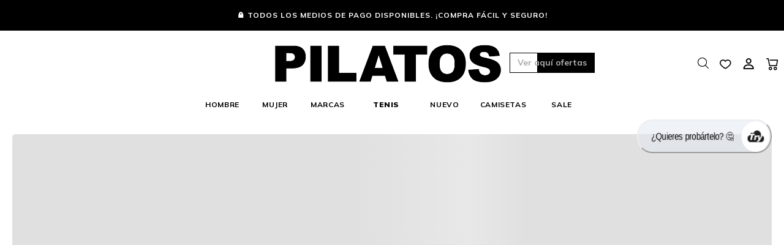

--- FILE ---
content_type: text/html; charset=utf-8
request_url: https://www.google.com/recaptcha/enterprise/anchor?ar=1&k=6LdV7CIpAAAAAPUrHXWlFArQ5hSiNQJk6Ja-vcYM&co=aHR0cHM6Ly93d3cucGlsYXRvcy5jb206NDQz&hl=es-419&v=TkacYOdEJbdB_JjX802TMer9&size=invisible&anchor-ms=20000&execute-ms=15000&cb=i0a6qhnkc5hq
body_size: 44979
content:
<!DOCTYPE HTML><html dir="ltr" lang="es-419"><head><meta http-equiv="Content-Type" content="text/html; charset=UTF-8">
<meta http-equiv="X-UA-Compatible" content="IE=edge">
<title>reCAPTCHA</title>
<style type="text/css">
/* cyrillic-ext */
@font-face {
  font-family: 'Roboto';
  font-style: normal;
  font-weight: 400;
  src: url(//fonts.gstatic.com/s/roboto/v18/KFOmCnqEu92Fr1Mu72xKKTU1Kvnz.woff2) format('woff2');
  unicode-range: U+0460-052F, U+1C80-1C8A, U+20B4, U+2DE0-2DFF, U+A640-A69F, U+FE2E-FE2F;
}
/* cyrillic */
@font-face {
  font-family: 'Roboto';
  font-style: normal;
  font-weight: 400;
  src: url(//fonts.gstatic.com/s/roboto/v18/KFOmCnqEu92Fr1Mu5mxKKTU1Kvnz.woff2) format('woff2');
  unicode-range: U+0301, U+0400-045F, U+0490-0491, U+04B0-04B1, U+2116;
}
/* greek-ext */
@font-face {
  font-family: 'Roboto';
  font-style: normal;
  font-weight: 400;
  src: url(//fonts.gstatic.com/s/roboto/v18/KFOmCnqEu92Fr1Mu7mxKKTU1Kvnz.woff2) format('woff2');
  unicode-range: U+1F00-1FFF;
}
/* greek */
@font-face {
  font-family: 'Roboto';
  font-style: normal;
  font-weight: 400;
  src: url(//fonts.gstatic.com/s/roboto/v18/KFOmCnqEu92Fr1Mu4WxKKTU1Kvnz.woff2) format('woff2');
  unicode-range: U+0370-0377, U+037A-037F, U+0384-038A, U+038C, U+038E-03A1, U+03A3-03FF;
}
/* vietnamese */
@font-face {
  font-family: 'Roboto';
  font-style: normal;
  font-weight: 400;
  src: url(//fonts.gstatic.com/s/roboto/v18/KFOmCnqEu92Fr1Mu7WxKKTU1Kvnz.woff2) format('woff2');
  unicode-range: U+0102-0103, U+0110-0111, U+0128-0129, U+0168-0169, U+01A0-01A1, U+01AF-01B0, U+0300-0301, U+0303-0304, U+0308-0309, U+0323, U+0329, U+1EA0-1EF9, U+20AB;
}
/* latin-ext */
@font-face {
  font-family: 'Roboto';
  font-style: normal;
  font-weight: 400;
  src: url(//fonts.gstatic.com/s/roboto/v18/KFOmCnqEu92Fr1Mu7GxKKTU1Kvnz.woff2) format('woff2');
  unicode-range: U+0100-02BA, U+02BD-02C5, U+02C7-02CC, U+02CE-02D7, U+02DD-02FF, U+0304, U+0308, U+0329, U+1D00-1DBF, U+1E00-1E9F, U+1EF2-1EFF, U+2020, U+20A0-20AB, U+20AD-20C0, U+2113, U+2C60-2C7F, U+A720-A7FF;
}
/* latin */
@font-face {
  font-family: 'Roboto';
  font-style: normal;
  font-weight: 400;
  src: url(//fonts.gstatic.com/s/roboto/v18/KFOmCnqEu92Fr1Mu4mxKKTU1Kg.woff2) format('woff2');
  unicode-range: U+0000-00FF, U+0131, U+0152-0153, U+02BB-02BC, U+02C6, U+02DA, U+02DC, U+0304, U+0308, U+0329, U+2000-206F, U+20AC, U+2122, U+2191, U+2193, U+2212, U+2215, U+FEFF, U+FFFD;
}
/* cyrillic-ext */
@font-face {
  font-family: 'Roboto';
  font-style: normal;
  font-weight: 500;
  src: url(//fonts.gstatic.com/s/roboto/v18/KFOlCnqEu92Fr1MmEU9fCRc4AMP6lbBP.woff2) format('woff2');
  unicode-range: U+0460-052F, U+1C80-1C8A, U+20B4, U+2DE0-2DFF, U+A640-A69F, U+FE2E-FE2F;
}
/* cyrillic */
@font-face {
  font-family: 'Roboto';
  font-style: normal;
  font-weight: 500;
  src: url(//fonts.gstatic.com/s/roboto/v18/KFOlCnqEu92Fr1MmEU9fABc4AMP6lbBP.woff2) format('woff2');
  unicode-range: U+0301, U+0400-045F, U+0490-0491, U+04B0-04B1, U+2116;
}
/* greek-ext */
@font-face {
  font-family: 'Roboto';
  font-style: normal;
  font-weight: 500;
  src: url(//fonts.gstatic.com/s/roboto/v18/KFOlCnqEu92Fr1MmEU9fCBc4AMP6lbBP.woff2) format('woff2');
  unicode-range: U+1F00-1FFF;
}
/* greek */
@font-face {
  font-family: 'Roboto';
  font-style: normal;
  font-weight: 500;
  src: url(//fonts.gstatic.com/s/roboto/v18/KFOlCnqEu92Fr1MmEU9fBxc4AMP6lbBP.woff2) format('woff2');
  unicode-range: U+0370-0377, U+037A-037F, U+0384-038A, U+038C, U+038E-03A1, U+03A3-03FF;
}
/* vietnamese */
@font-face {
  font-family: 'Roboto';
  font-style: normal;
  font-weight: 500;
  src: url(//fonts.gstatic.com/s/roboto/v18/KFOlCnqEu92Fr1MmEU9fCxc4AMP6lbBP.woff2) format('woff2');
  unicode-range: U+0102-0103, U+0110-0111, U+0128-0129, U+0168-0169, U+01A0-01A1, U+01AF-01B0, U+0300-0301, U+0303-0304, U+0308-0309, U+0323, U+0329, U+1EA0-1EF9, U+20AB;
}
/* latin-ext */
@font-face {
  font-family: 'Roboto';
  font-style: normal;
  font-weight: 500;
  src: url(//fonts.gstatic.com/s/roboto/v18/KFOlCnqEu92Fr1MmEU9fChc4AMP6lbBP.woff2) format('woff2');
  unicode-range: U+0100-02BA, U+02BD-02C5, U+02C7-02CC, U+02CE-02D7, U+02DD-02FF, U+0304, U+0308, U+0329, U+1D00-1DBF, U+1E00-1E9F, U+1EF2-1EFF, U+2020, U+20A0-20AB, U+20AD-20C0, U+2113, U+2C60-2C7F, U+A720-A7FF;
}
/* latin */
@font-face {
  font-family: 'Roboto';
  font-style: normal;
  font-weight: 500;
  src: url(//fonts.gstatic.com/s/roboto/v18/KFOlCnqEu92Fr1MmEU9fBBc4AMP6lQ.woff2) format('woff2');
  unicode-range: U+0000-00FF, U+0131, U+0152-0153, U+02BB-02BC, U+02C6, U+02DA, U+02DC, U+0304, U+0308, U+0329, U+2000-206F, U+20AC, U+2122, U+2191, U+2193, U+2212, U+2215, U+FEFF, U+FFFD;
}
/* cyrillic-ext */
@font-face {
  font-family: 'Roboto';
  font-style: normal;
  font-weight: 900;
  src: url(//fonts.gstatic.com/s/roboto/v18/KFOlCnqEu92Fr1MmYUtfCRc4AMP6lbBP.woff2) format('woff2');
  unicode-range: U+0460-052F, U+1C80-1C8A, U+20B4, U+2DE0-2DFF, U+A640-A69F, U+FE2E-FE2F;
}
/* cyrillic */
@font-face {
  font-family: 'Roboto';
  font-style: normal;
  font-weight: 900;
  src: url(//fonts.gstatic.com/s/roboto/v18/KFOlCnqEu92Fr1MmYUtfABc4AMP6lbBP.woff2) format('woff2');
  unicode-range: U+0301, U+0400-045F, U+0490-0491, U+04B0-04B1, U+2116;
}
/* greek-ext */
@font-face {
  font-family: 'Roboto';
  font-style: normal;
  font-weight: 900;
  src: url(//fonts.gstatic.com/s/roboto/v18/KFOlCnqEu92Fr1MmYUtfCBc4AMP6lbBP.woff2) format('woff2');
  unicode-range: U+1F00-1FFF;
}
/* greek */
@font-face {
  font-family: 'Roboto';
  font-style: normal;
  font-weight: 900;
  src: url(//fonts.gstatic.com/s/roboto/v18/KFOlCnqEu92Fr1MmYUtfBxc4AMP6lbBP.woff2) format('woff2');
  unicode-range: U+0370-0377, U+037A-037F, U+0384-038A, U+038C, U+038E-03A1, U+03A3-03FF;
}
/* vietnamese */
@font-face {
  font-family: 'Roboto';
  font-style: normal;
  font-weight: 900;
  src: url(//fonts.gstatic.com/s/roboto/v18/KFOlCnqEu92Fr1MmYUtfCxc4AMP6lbBP.woff2) format('woff2');
  unicode-range: U+0102-0103, U+0110-0111, U+0128-0129, U+0168-0169, U+01A0-01A1, U+01AF-01B0, U+0300-0301, U+0303-0304, U+0308-0309, U+0323, U+0329, U+1EA0-1EF9, U+20AB;
}
/* latin-ext */
@font-face {
  font-family: 'Roboto';
  font-style: normal;
  font-weight: 900;
  src: url(//fonts.gstatic.com/s/roboto/v18/KFOlCnqEu92Fr1MmYUtfChc4AMP6lbBP.woff2) format('woff2');
  unicode-range: U+0100-02BA, U+02BD-02C5, U+02C7-02CC, U+02CE-02D7, U+02DD-02FF, U+0304, U+0308, U+0329, U+1D00-1DBF, U+1E00-1E9F, U+1EF2-1EFF, U+2020, U+20A0-20AB, U+20AD-20C0, U+2113, U+2C60-2C7F, U+A720-A7FF;
}
/* latin */
@font-face {
  font-family: 'Roboto';
  font-style: normal;
  font-weight: 900;
  src: url(//fonts.gstatic.com/s/roboto/v18/KFOlCnqEu92Fr1MmYUtfBBc4AMP6lQ.woff2) format('woff2');
  unicode-range: U+0000-00FF, U+0131, U+0152-0153, U+02BB-02BC, U+02C6, U+02DA, U+02DC, U+0304, U+0308, U+0329, U+2000-206F, U+20AC, U+2122, U+2191, U+2193, U+2212, U+2215, U+FEFF, U+FFFD;
}

</style>
<link rel="stylesheet" type="text/css" href="https://www.gstatic.com/recaptcha/releases/TkacYOdEJbdB_JjX802TMer9/styles__ltr.css">
<script nonce="EOSmM7fKM2nXpF6JYEzlgg" type="text/javascript">window['__recaptcha_api'] = 'https://www.google.com/recaptcha/enterprise/';</script>
<script type="text/javascript" src="https://www.gstatic.com/recaptcha/releases/TkacYOdEJbdB_JjX802TMer9/recaptcha__es_419.js" nonce="EOSmM7fKM2nXpF6JYEzlgg">
      
    </script></head>
<body><div id="rc-anchor-alert" class="rc-anchor-alert"></div>
<input type="hidden" id="recaptcha-token" value="[base64]">
<script type="text/javascript" nonce="EOSmM7fKM2nXpF6JYEzlgg">
      recaptcha.anchor.Main.init("[\x22ainput\x22,[\x22bgdata\x22,\x22\x22,\[base64]/[base64]/[base64]/[base64]/[base64]/[base64]/[base64]/eShDLnN1YnN0cmluZygzKSxwLGYsRSxELEEsRixJKTpLayhDLHApfSxIPWZ1bmN0aW9uKEMscCxmLEUsRCxBKXtpZihDLk89PUMpZm9yKEE9RyhDLGYpLGY9PTMxNXx8Zj09MTU1fHxmPT0xMzQ/[base64]/[base64]/[base64]\\u003d\x22,\[base64]\\u003d\\u003d\x22,\[base64]/w5rCnsOYIcKYwqdswpIlNQxkwpTCg1Ajw4PCjQhlw4/[base64]/CjEvDlhJ1w7JtKsOscTxSw5kaABhqwr7CuCjDscOcw5JkBMOFDMOVOMKhw6k3L8Kaw77Dm8OEYcKOw6XCtMOvG3bDuMKYw7YPCXzCsgPDtR8NIMOGQlsbw7HCpmzCocO9C2XCq2Fnw4F1woHCpsKBwr3CvsKnexvCrE/Cq8K1w47CgsO9Q8O3w7gYwpPCmMK/IkAPUzIuCcKXwqXCt2vDnlTCngEswo0vwoLClsOoAMKVGAHDjUULb8OBwqDCtUx8fmktwrDChQh3w6VeUW3DgxzCnXEhM8Kaw4HDssKNw7o5DlrDoMOBwqPCqMO/AsOoQMO/f8Kyw6fDkFTDmxDDscOxKsKALA3CkQN2IMOowqUjEMOHwrssE8KTw6BOwpBrOMOuwqDDhsK5STcSw5DDlsKvDA3Dh1XCgcOOETXDvTJWLUhzw7nCnWLDtCTDuT0NR1/[base64]/Cp1zCll3DlsOJw4UKRcK2fsKDJG3CoBcfw6/Cv8O8wrBFw4/DjcKewpPDsFEeCcOewqLCm8KRw5N/[base64]/DnsKRJjx8wolYZXbCjMOxw47Cn3fDvQXDnMOlFFdowostw7ZobyELXloHShVBFcKfMsOVMcKLw5rCkxTCmcO7w5F4NBhbHXHCr3YKwrrCpcOAw6vCuEstwq7DkBE8w7PCsDZCw4ttQcKswpNfBsKuw50+SQ8Ww4XDv3N/B1cEYsK9w4FsaC4IEsKRVQbDk8KtE23DsMK8A8O3EGjDs8K6w5NAN8Kyw4ZRwqDDj1xpw5DCiWfDgh/ClcOcw6HCtgNOMcO2wp8ndB3Cp8KeKkBlw45NOcOtZwVOdMOxwrhtf8KHw6PDmw3Cr8K8wpl7w5VOFcOow7g8XlgQZjJyw6AHeyfDvFsnwovCp8ONUEgHVMKfP8K4GiRdwoDCtlJ/[base64]/ClsOPB0E8wo5TQcO4wrNoXSdGw5hKZ1fDicKaZAjChUwkbsOmwoLCpsOgw7DDvcO4w6ZCwo3Dj8Kqw491w5DDscOewrbCu8Oweic5w4bCrcO4w4XDmhIWOgdlw5LDg8OVOG7DqX/DncOPS3jCk8OebMKFwpbDj8ORw4/DgsKhwoB/wpJ6woJ2w7nDlV3Cv2/DqlnDk8KZw7HDmAZDwoR7b8KFAMKaM8Okwr3CssKDT8KSwoRZF1xWCcKzFcOMw5o4wpRqVcKAwpMpWABaw71VVsKGwqYYw6PDh3l4WiXDs8OHwr/CncOXIQjCqMODwrkfwr0tw4xOGcOTSVFwD8OsS8K0K8O0IzDCsEMCw6HDtHI0w6Z2wpgKw5rCumIbH8OSwrLDtXwHw7TCuUTCvsKcGF/DiMOLD2pHJUczCsKnwqnDi1bCg8OQw7/Dl1PDvsO2awPDlypMwotcw5xAwqrCq8K4wrAhC8KNajfCkh3CtT7CoDLDv2srw7HDn8KgKgw7w4k/TsOYwqIKUcOba2dnTsOeMcO5ZsO+wpLCoHLCpBIeP8OpfzTCmMKFwr7Dizpow7BBDsOjecOvw5rDh04pw4fCv2hIw6LCgMKEwoLDm8O/[base64]/CgiLCriZJwpnDgcKdw4FuH2kBw4bCjkPDtMKwPhIKw6gZUcKDw7prw7F/w53DvHfDonRZw7MjwrE1w7HDocKSw7XClsKLw6sgLMKpw63ClX3Di8OMWX/CsHLCrsK9GADCicO6b3nCg8KvwqI2EBQfwqHDrnUyXcO3TMOPwobCvzvCiMK5RcOkwrTDngolAAnChVrDh8KLwq9Ewp/CisOpw6LDiDnDlsKaw5XCtgx1w73CiQzDg8KlKCU4NxDDsMOoWCzCrcKFwrF+wpTCoFgJwolqw6jColLCj8Knw7nCvcKXFcOKHcOOE8O6CsK9w6sTU8Khw6LDljJuUcOWGcK7SsO1FsOmBT7ChMK2woklQRDCoiPDlsKQw7zCljgLwoZRwprDpAvCgWVrwrjDisK4w4/DtE5Tw55HSsKaMsOKwptZcsKNPFgyw6PCgB7CisKHwog4DcKbLT1nwrEpwrpSPDzDuXARw5IhwpQTw5bCp1PCl3Baw6TDhQYiK1XCinBVwqXCh0vCu2bDrsKzG3sCw5DCsDHDjArDqsK1w7bCjsOHw7NswpdHQTzDqmgyw5PCisKWIMKCwoXCtcK+wpYuA8O/HsKjwpsaw4s5CjwpQjLDg8OGw4vCoV3Cs2DDq0bDpjE5RlpHcTvCjMO4c3h2wrbDvcK6wqEmLcO5wpdEbRfCoUUcwonCnsOOw5vDn1kcUCfCgG9bw6kNNsOEwqbCqi/DnMO4w7IZwrY8w7Bzw58uwr3CocO2w4HCuMKfNcO7w4oSw4HDpxooScOROMKIw6LDksKrwr7DnMKrN8OEw6nCnwoRwo1Dw4UOXQnDqAbDqSpsZGwtw5ZfZMOmPcK1w5dxAsKVbsO4bwAJwq/[base64]/CqcKOAsK2dE3ChzgIw7FKw5zCk1ZVw5MQZEfCvMKWwqsrwqHCoMO9RncdwpDDp8OVw5t2E8OSw691w7XDv8OKwpYiw5law4XCjMOefRvDij/Ct8OkPkBewodSFWvDtcKvCMKmw5Qmw7RCw77DtMKGw5VMwozCvsOCw7LCh3R5Si7CosKUwrXDs2dgw5lswojCl0JYw6vCv1fDgcKyw658wo/DhcOvwqJSccOEAsKlwrfDp8KxwrBWVHxpwoxWw7/CmDvCiz8NbjoPanXCssKKZsKkwqd5CcOsVMKdbwRLfMOYNTcZwoFiw5pDQcKrd8KjwpXCg1DDpQsfFMKnwqvDhR0EX8K9KsOyeFtiw7XDl8O5HE/[base64]/wqnClcObw5LCkxwpf8KMGMKTOsOaw54kccKQGMKywrvDlkTCsMKLwqFwwqLCg2MzCUbCicO9w4NYBXtlw7xVw6phYsKRw5nCgj9Cw6wBOwzDt8O+w4tPw5vCg8KXaMKJfgByACVaUMO0wo3Cq8K1QThMw44cw7bDiMOEw5Eww4zDuX59w6XDrWbCsw/Cs8O/[base64]/CssOvw5bDqxDDp0rCtcO6GMKew4Q9e0tawoxMIBsbw6TCr8K5w7LDqMKtwrjDrcKFwolRTcOlw6/[base64]/woYifD4eYREBw7jClsKZwr7DmMKxw7NSw58bPjk9wqY7cznCmsKdwo/CnMKswqDCrCLDsF4Yw6nCvMOKWcKWZADDt1/Dh03DusKiRQQ8a2vChFPCtMKqwoY1Eid3wqXDgDscMmjComfDlyACTx7CrsKqSsOPYg9Jw4xFBMK2w50WY2QWacOhw4jCg8K5UBFcw4bDmMKuGXIPSMOpJsOodGHCs0Eqw5vDucK+wpMKLQ/[base64]/CjEfCkcOnw7Q8WV7CnxVzw5vClGbDvMKJR8K+esK3V3rCnMOCeyrDhEwXQsK2dcORw6c4w6NjKCpfwrN/w60vb8ObFcOjwqt/CMOvw6fDtsK8PyMHw6J3w4/[base64]/Dj8Oiw65JMCbCoCjDmTRjw4gpLWXCtnjDpMK1w5JUMFgjw6/[base64]/OsKlwrwnwq3CqsKTwpYAwrgTJ8OzYsKXwoBqWcODwr7Cv8Oqw49Hw7gpw7EWwokSRsOTw4cXCA/CngRuw5LDp1/[base64]/wrvCuDTDtcO2w4xxKsK/[base64]/Ch8KYECFMwqN8ejgeTxopw7nDpMK/woNxwqHDhsOzH8OBX8KFFgzCjMKoDMO/RMK6w5B7SXnCoMOuHcKTDMK2wrRDFBNgwpPDlHUqGMO8wqbCi8KewpRzwrbChWt7Xg5nB8O7fsKyw4Idwo1TasKycH1pwoTDlkfDtGbCucO6w6/DisKwwqYcw7JYO8OBw4rCr8KJUUrCjxZtw7TDoA5/wqYpC8KqD8OjHgYKwqJ5V8OMwovCnsKLHcOEIsKjwo9FZEfCiMK8fMKLQ8KZCHYqw5dww7cnc8O6wojCsMK7woF8AsK/[base64]/wo7Cl8ORwrMFTcOyPRzCqATDlEfCo1rCgRcewpYcaiswUsKgw7nDoVvDuHEPwpLDrhrDi8OgVsKJwo5GwoDDp8OAwoIQwqTCnMK/w5New41zwonDj8O9w47CnCbDu0rCv8OjVGHCmsOeV8O2wqLDoV7DpcKpwpFIdcKdwrI1EcO5KMK8wqZOcMKWw6HCisKtQW3DsizDjAcCw7YsRU05dSfDuWLCtcO5BCNXw5ATwpRXw67DpsK6w5E1B8Kfw68twrsFwpfCrB/DukDDrMK3w7jCrgvCosOHw5TCiyvCgMOxZ8OhLSbCtQTClh3DhMOOKVZnw4nDsMOSw4YTU0lqwo/DsT3DvMKjZ2rCmMO7wrPDpcKawr/DncO5wpccwo3CmmnCoCfCm3LDu8KKHDTDosO+AsOodsKjN3Fpw7TCq2/DpgkBw77ChMOawotxKsO/[base64]/CtMOgw6DDpzPDuRxgw48pTzMLN3RtWsKOwqnDizHCjQrDtcOBwrdowoBqwrJeZsKrMsOnw6R7MzgdeVvDvVQCRcKOwo1FwqrCjcOMfMKowq/Cn8OiwrbCicOLCMKHwo9tesOawp/CksKzwpvDpMOPwqgjN8KzLcOvw4LDjsKCwokbwpPDmcOuRxQmGwtYw6hqTn0Jw4Uow7YMZ3bCnMKqw7d3wo9cXSHCnMOFfivCgBw3wrnCisK/ayDDojkuwpLDusK7wpzDkcKMwp8XwqNTH1EUKcO5w63DuxTCjmZrXSPDr8K0cMOFwpPDjsKvw6vClcKMw4nCi1BGwo9FCsK0SsOGw4DClW4EwpIeTMKzCcOlw5HDm8OnwoRTJcKQw5UVIsKDcwhdw6zCtsOjwonDsTg4SExcTMKww5/CvDtew41HU8Ouw7ptQsKpwqjDvGhXwqckwohgwqYGwrHCs03CoMOjHCPCh3jDqMO5PFrCuMKsQiDCqsKoV3kQwpXCnHjDu8KUeMOARw3ClMKJw6HDl8KHwofConkAcnoDRMKtDl9IwotlWsOswp56NVRUw4fCrT1XemNvw7/[base64]/DicOuW8K1w7jCtw5Aw4AWEhoIwrbCusK5w43CicKWUWrCuWPCm8KfPlw5MmLClMKfIsOdchRpOh1uFmLDsMO+GHwJVlptw7jDtSLDpMKuw5t/w6fDu2wpwrI2wqxUXTTDgcOdC8O4wofCssKdacOMesOGEkhJES1VDhFxwp7CvHfCnXY8OAPDlMO+JV3DkcK5enXCoCI5VMKpRRTCg8Krwr/[base64]/DkRzCuxjDjQB7w6IRwozDkMOwwrQyCGrDrsOuwqLDlDd7w4vDi8KRJ8KGw7jDqDDCnMO8worCj8Ojw7/Di8KawqbCkk/Dt8Oxw7toXz1JwrPCj8Ogw7bDsSkoJz/[base64]/wr3CpTDDiF/CqEJbwpoPSR4wN8KTasKyKx9RDCl9J8K+wrLDlDXDl8KXw7jDm2rCmcKVwpQzB13CosK5EsKgc2Zqwo5XwqHCocKpwq3ChMKLw7t2csOIw7pac8OhLF1rczTCqXDDlDjDgsKtwp/ChsKZwqfCsAd9EsOyZgbDt8KOwptPOHTDoXXDphnDmsKlwpTDoMO7wqs7F3/Cii3Cq25MIMKDw7DDiwXCpkbCsUNHF8Ovwq0OcywVPcKcwooTw4DCiMO2w5sgwp7Dino+wqjDuk/[base64]/Xml1wrlxwqAhwr7CqcOGw7HDpRrDvEzDlsKSLyPCrsKSWcOlJMKHZsKeWjjDm8OqwpE+wpbCqUxyBHrDhsOVw4oxUMK1VmfCtUbDt1M6wrNQbAgQwoQKYMKVAUXCg1DCr8O2wqpgwpM/w7vColXCpMKFwpNawoVSwoV2wqEKZCXCocKgwp4bJMK+QcOAwphYUF5HFR8fI8KGw7l8w6vCgU4MwpvDo0MhUMKXD8KLIcKqUMK9wr1SOsOww6Inwo/DrQoUwrI8NcKcwowqC2BYwqUlBUbDsUVGwrZELcOnw5TCq8KXHmt6wqh6ChvCikzDt8KWw7YRwqFCw7fCtkLCtMOswpTDpcO3VQIHwrLChk/Cu8OScwHDr8OsDMKfwqvCgDDCkcO4BcOXEHvDvlpkwrLDvMKlCcOLw6DCksOdw4bCsTEgw47Crxk/wrsUwodtwozDssOlHDnCsglaHCMje2RJI8OVwq42P8Oiw6tXw5HDl8KpJ8O5w69YKiE5w4ZABhdDwppsG8OWRSEZwr3Dj8KTwo4xSsOISsO4w4XCqsKBwq07woLDrMK9KcKQwo7Dj1/ChQ09D8OoMTbCoHvDiR05fnrDp8KiwpEWwplNRMKAEjbDgcODw6nDpMOOe3DDgcKOwotxwpBSMAA2P8O6JARnwrXDvsOaERdrdlx4K8KtZsOOKDfDsxQKS8KfF8K4MR9qwr/[base64]/[base64]/w6nCvsOPw6LDksK4woTCqktzwqQ5fcO2w4wVwqx0woPCpx/CkMOeaH3DtsOBbFPDnsOKayEgDcOVecKdwqTCisOQw5/DtWoTKV3Dj8KjwqJlwo/[base64]/[base64]/UVnCl8OpdHzCtMKzw5PDrcKfw5wDaMKEKcO1KcOxRBchw4EhTTnCksKfwpsLw4sTPixvwobCpCTDqsOFwp5GwqZfEcOJLcKaw4k8w4g4w4DDkBTDpcOJKzgVw47DnB/CnTHCkxvCgw/DljvDoMK+w7Z7ccKQYFxQfcKrC8KdABF+JB3ClhDDhMOOw4bCmHFMwq4UQ3B6w6Y+wrByworCgnrCnUd3woAIBzTDhsKfwoPClcKhBXZLPsKdJl55woEzLcKCQMO0cMK/wpFkw6zDkcKlw7t+w7ppasKSw43CplnDnxFqw53CpcOgHcKZwr9sA3HCnwDCqcKJF8KtP8KlAlzCpRFnTMKlw53Dq8K3wrJpw4HDoMKbN8OXJHhsB8KiNTVrXF7CssKfw4MJwovDkwfCs8KsJcKzw7kyH8Kww4TCpMKSWg/DtEzCqsO4Q8KTw4rCsCXCrCoULsOfMsKywp3Dl2PDksOdwo/DvcKQwqMmWwvCmMOVQWl/[base64]/CuMOAwoDCusKMw4dzJTVIwpXDm2/DusK5YXc8bMObdSVyw6TDvsOGw5DDvQ16wqNlw4cqwr3Cu8KQGk1yw7nDm8O2AMOFw6BhIzLCicO2FQk/w6N7XsKdwpbDqRjCkmnCtcOIQk3Dg8OZw4vDgcOjLELCqcOOw5MsY0XCm8KUwoRPwoTConxRbWfDtQLCv8OldSvCr8KiDl52FsKxK8KbA8OqwpEgw5jCnzFqPsKxQMOqK8KwQsK6eQ7CgnPCjHPDmMK2AMOcAsKnw5lOKcORbcOVw6s5wp5jWAg7Y8KYfG/[base64]/ClW5Nw4fDkEMmw6bCigbDmRcrMD7DssK4w6LCqcKYwq5Vw5nDrDnCjMOMw7HCsX7CohvDssOrVBV2G8OOwoMFwqbDhEVHw5Jawq46M8OBw6wOTzzCncKjwq1/woATZsOBM8KAwopLwr8tw4tWw5zCvQnDscOUanHDuSJzw7rDgcO1w5N2Dh/DgcKFw6NSwqxYaALCs2pcw4HCkX0gwqxow4fCoU/Dq8Krez0swrUlwqINRcOIwoxEw5jDusOxMzcpV2YzRCQuMi/DqMO7CX5kw6fDgcOOw5bDocOHw7pHw6TCq8OBw63DusOzIGxVw7ZxG8KQwozCiyzCucO7wrE4wqhPRsOVB8KgN17Do8KawrXDhmcNdAw6w4sWUsKXw7LDu8OhREpqwpZvLMOBUWDDrsKZw55BHsOlVB/CnMKDWcKFJEg7asKIFXM8DxE1wrvDq8ObacOowpBBbxzCj0/[base64]/DnsOaw4PCrcKTMsOLCsO2w57DhnPCo8Kew5VjZUQxwqHDgcOQV8OEOMKJPsKqwrgkGUcaXAtnTUrCoAjDhknChMK4wrzClU/[base64]/CrcK3wpctPcO6csKuw7ExwpZRw4rDrsOzwoZWX1NzWcKoVyAaw6N5woQ0cydVNwvCmnDCu8KlwpdPHWg7wrXCqcOqw4QNwr7Cu8OswpI8YsOmX2bDolIGFErDq3HCuMOHwogKw7x8Cy5NwrvCvhlpc0ZVbsOhw7vDgRzDoMOGAsOdJTJzdVDCtV7CssOOw5/Cgj/CqcKKDcO+w6UnwrjCqcKSw7d2LcOVI8O8w4LCgiNADTnDuhvCvFPDkMKXXsOTcS8rw7woJ3bChcOaMsOaw4tzwqM0w5sxwpDDscKpwrrDkGkLN1vDgcOEw7/DtMOdwoPDgjd+wr5bw5zDmVTCqMOzW8KHwrPDr8KBRMOufXUZDMOuw4LDjAXClcOaQsKkwo1cwrgbwqXCusOsw6LDnn3Cl8K8McKFwqbDv8KOTMK+w6cqw7oMw4dELcKHwq9HwrM+V3bCo3bDisOCT8O9w4fDs1LCmiVeN1LDmsO4wqfCpcOBwq/CvcO0wq7DhADCq2USwo9Iw4rDk8Kzwo/[base64]/CicKEFXvDrMKDwrfDs2oew4UBw5MAw71UA1wUw4bDmcKhVCFsw69MbXBwNcKXUMOZwoI6UXPDicOMZ2TCl0YlL8OWeDXCnMOgAsOsYD5jYHXDvMKgHyBOw6jCnyfClMOiKF/Do8KYF3drw4N4woIXw68Tw7hnRsOJDk/DkcKROcOCMWNGwp/DjBDClcOiw5Jpw50FecOqw6Fgw7hYw77Dh8OywqMWNWZ/w5nDrcKkYsK/IgrCgBdxwqDDksKIwrZAPCInwoPDvcONchd5wqjDgsK+e8OUw7TDj2NcV17CocO5IMK0w4HDmBrCjsO3wpLCp8OXAn4vcsKAwr8swobCvsKCwrrCpjvDnMO0w606cMOew7V+M8KXwo9WNMKhH8Kww4d/KcKoGMOywpHCh1kRw6pMwqEwwrcfOMKtw4lVw44ew6pjwp/CvcKWwrhEFCzDjcKVw59UU8KSw6JGwpQnw6nDq3zCiTApw5LDlsOrw7Frw5ATNsK8XMK5w7TCrCXCgUDDpETDj8KpR8OUZcKYCsK3MMOHw6BGw5vCoMOuw4bCqcOCw4PDksO5UCgBwr5+NcOeCzTCnMKcU03Cv0AgSsO9O8KxdcKrw6FYw4cHw65Ow7RhOENdVh/CpCBNwr/Dk8O+ZD3DuQDDkMO4wqh+w5/DunPDqcOBMcKDPxMlK8OjbMKLGRHDuT3DqHwaIcKwwqHCi8KWwpnClBTDtsOBwo3CuWTCtyp1w5IRwqUJwqViw5DDo8KGw4bCiMOPwo94HQ0uLyPCj8OgwoZWZ8KtVzgRwqEawqTCocK1woNBw6ZewqjDlcOkw77CnMKMw5N6Lk/Dv0fCthwwwo8uw4pZw6XDums1wrU6acKsZcOfwqPCgRFdQsKGJcOrwptow5tWw7hNw5/Dq0YiwpFEGAFoF8OCZcOawoDDiX4xWMOBM3pcOWh1Lwd/w4LCr8K0w5BYw4sWQhk+GsKww6Fzw6BewonCuRoFw6HCp3wDwoXCmys1Fg4yK1VfSgFlw44YVsK3SsKPChLDmQLClMKkw5JLRzfDhhlWwp/CosOQwoDDi8KBwoLDr8O5wqpdw4PCiTPDgMO1aMOzw5x1w6hSw41oLMOhEHfDmxpWw4LCj8OgFn/CmysfwrhUXMKhwrTCnkPCtcKZVwTDuMKjTl/[base64]/Cu3sJw699UAzCrMOmeFlCb8Osw7Vsw6jCt2zDt8Kcw5h6w7jDk8O/wrZMDMOTwpw8wrfDocOwQhHCoG/DrsKzwqs9ClTCtcO7HlbChcOcT8KDanl1asKswqbDrMKoK3XDq8OWw5MEb1zDi8ONdXbCtMOkERjDp8KkwoB2wq/[base64]/DQLCmyTDpcKowrllCBQ6ODPDnEHDpy/DlsKfTMOywqzDkh9mwo7DlMK1acKJSMORwpJNS8OuRFVYbsO6wrEeDANMLcOHw7FuSU1pw7XDlXM4w6HCqcKGGsKREVzDhnIhGG/DiQV5IMOEUMKBAcO6w6DDq8KaKRclZcKvZmjDh8KRwoM/TVUCbcObGxNWwqnCmsKYdMKtAsKNwqPDrsO6McOIHcKbw6zCiMOSwrVNwqDConcpNgddc8OUVcK0cX7DvcOPw6RgLyg/w5nCjcKmY8KycGLCqcOVQH11wrgYWcKFHcK9wpwpwoR/NsODw5Jwwp49wpfCgMOlPREpP8O9bxXCq3vCi8OHwpBAwrE9woo3wpTDlMO1w5jCmFrDmwvDlsO0NsOOOkx5FG7Cm0/DscKtP0EAShBeKk7CiC0qck8rwoTClMK5HMOJHBAWw73Dn2XDmgrCr8Onw6vCjgoLaMOxwqw/dcKXZR3Dnw3CnsKvw71uw6/CsFnDucKpSHVcw43DgsOcPMOJXsOzw4HDsGPCkjMOWUHDvsOxwoTDjcK5LEnDq8Ojw5HCh31BW0nCqsO6B8KcB3TDucO2LsOSEnnDqMOED8KvMAvCgcKDP8OZw74Ew7ZfwqXCi8O0QcOkw4oow4tfQU/CscO3U8KDwqnCv8ODwqxtw5HCqcODfEgxwrrDnsK+wq8Xw4zDnMKHwoEZwpLCmXnDp2dAHTVkw6k2wp/[base64]/DncKiw70TOw0TwrLCqcOPwqLCqXwZf184D2PCgcK8wqfCisOGwr1twqEJw67DisKaw5lsYhzCl0/DuTNaf3bCpsKuZ8KPPXRbw4fDjnAmXAbCgsKewqZBUcOKaxMjAEZNwpB5wqDCp8KMw4fCthgUw4DDtcOkw7zCmAonfH5PwprDi09lw7FZM8OiAMOqWx0qw7DDqsOvDSp1b13Cl8O/[base64]/CjcOMGsOSZHHCpyDDkMKEwpfDm0cxRHMgw6gNwqQowo/ColTDv8K0wrnDokcpATtMwrMqLFQdbhrDg8OeEMKkZHspBWXDh8KvG3HDhcK9T0XDjMKPL8OQwqcBwq5cYCPCo8KUwrXCocOPw7jDucO/w6zCnMOFwp7ClMOUF8OtbADDrm/Cl8ONGMOTwrIadBhPFTPDhyklUE3CvSpkw4k7ekp/LMKGwoPDisKjwrHDoUbCrGfDhllQX8Owc8K+wp8PIkrCrGh1w7pfwpPCqhpOwqvChS/DjVkkRDzCsgDCjhBAw7QXZ8KbF8KEDFXDgsO2w4LClsK8woPCksKPH8KaOcOSwrk9w47Dp8KiwodAwo3DjsKnVWDCo09swq3DmSXCmVXCpsKSwrsYwo7CtEbCriV/dsOdw7/Dh8KNGhzDisKEwr0ywozDlTXCvcO6L8ODwrbDg8KKwqMDJMOMKMKHw7HDhzrCiMO+w7zCqGDDnWs8f8OiGsKZZ8KbwotnwrfDk3QrTcOJwprCvAx+SMO9wo7DusKDF8KBwpnChcOyw5lSOUVKwpdUCMK/wpzCoRQewq/[base64]/CjsOuw4fCvsOcw4gNOyLDqRE9w5sUacO+wpjDnW7DvMK7w4Eow7HCksKMWkPCvcKPw43Ctno6PFbCjcO9wp5KA39oasOPw6rCssKQFlkRwrrCssOrw4jCqsKqwpgTDMOtesOew4wJwrbDhE9qViw2RsOWTCDDrMO3XlQvwrHCtMKKwo1YITfDsT/[base64]/CvH19cHbDvwTCqcKRw6wDwrMYaxptecKAwosTwqZnw61hKh1Ab8ODwoNjw5fDgsOOJcOcdnVabMKtYTlBL23Dj8O/ZMKXF8O9BsKmw7rClsKLw48Qw69+w4zDl3IcQhtxw4XDlMKtwolfw55zU351w4rDtEHCrMOvbFvCosOuw4zCvSLCn2XDmsKWBsKYR8OfbMKbwqRHwqIMEwrCpcOZesOuORVUAcKsB8K0w67CjsK2w54FRkXCncObwpVgScKIw5/DnFvDt2JzwqUIw5Ikw7XDllR/[base64]/DusKYw54xCcO6US99XgPCnMO+wpVpLVbDo8KbwrAPOxVGwr1tSUDDiVLDtxY4wpnDkzbCuMOPHsKCw7Buw5MqSGMcRyAhw5jDuy1Kw7nCnjjCiCdLdDXCkcOOUEfCssOHfMOgwrgzw4PChC1Nw4Qcw5Vmw5nCuMOAL2DCjsK5w7rDmy/DlsOMw5XDisKOQcKPw7vCtQM2NMOow4l9B20qwoTDnGbDsikbKH3CiRnCt2VnKsOJLzw+wrwww7RVwp/ChhjDjFHClsOCZ24QT8OofR3DkC4WGHhtworCrMOIdEogWcK2HcKhw508w4rDrcOWw6EQYAUMB3psCMOHNMK7SsO1WRfDkXzDqnnCv1F2OCw9wptiGmbDjG0cMsKlwoMLZMKOwpZNwrlIwoDClsKdwrzDtGHClXTCvyt+w79/wqfDhcOEwovCpX0pwoPDslLCmcKMw7N7w4LCo0rDsTJpcUomYg3Cq8KHwp9/woLDvC3DkMODw50aw6zDssK9JMKENcObKz7ChQo8wrTCtcOhwoHCmMO+IsO5exINwrYgEwDCksKwwpNyw4rCmyrDpGTDlMKLKcOIw7c6w7gPcF/Cs1rDrTNsdzTCvlnDgcKaPjjDpQVlwpPCkcKQw7zDlFg6w4IUIRLCigl/wo3DvcORJ8KraCsXWlzCti/DqMOUwqXDpMK0wrHCpcOhw5Bjwq/CtMKjVA4Rw49/woHCmy/DgMOmw5MhXcOvwr9rEsKOw5YLwrIlBgLDk8KmAsK3ZMONwqHCqMO2woV8IWZkw7bCvWxlHWrCoMOIOBFpwqXDvcK6wrA1WsOwFid6QMKaGMORw7rCq8KpG8OXwonDpcK/MsKGZ8OLHCZvw4lJUHo6HsOELXIsLSTCsMOkw6NRKDdXYsKDwpvCiXYdcUJ+HMOpw4fCg8OEw7TDnMKqEMKlw6zDusKzUnTCpMOSw7jCh8KGwqxRYcOowr/Cn2LDhzrDh8O/[base64]/[base64]/[base64]/DhMKAw45/[base64]/CscODA8KyJMOWWENiSVInwodGN8KPDsODXsOzwoUywpkAwq3CqR57bsOww7bDpMOZwodVwrnCtwnDuMOjeMOgCVQSL3jCpsOkw4jCrcKlwobCrRjDuG4SwpwpWcKnwpfDlTTCtMOOScKHRA/DnsOReFlWwo/Ds8KJZ2LCmzcYwpbDkkoucihjHUo7w6dFVW1dw4nCtVdscWbCnF/ClsOvw7lnwqvDkcK0O8OAwphPwqvClTUzwq/[base64]/CsX/CtcOrBXoxw5xmMcOEwpXCvlFeI1c2wrbCvgXCjMKJw7jCnxvCucODbhvDtmEqw59Yw7zDkWDDpsOcwrrCqsK5RGV2NMOIUXUww6LDk8ONUz5tw4wGwrLCr8KjflspJ8ONwr8nCsOROWMNw4/DlMKBwrQ0TcO/TcKOwqIPw58oTMOaw6kIw6nCmcOQGmXDtMKNw7V5wpJLw5jCv8KYCAxFO8OxHMK2D1/DogbDv8KWwoEowqldwqXCr0t5blTCgsKtwq/[base64]/ClMKLw7ECw7Utwpt2REjCsMO5wr1HwpjDqTnDuxzCvMOxJMO8QThBTDxJw6HDjBIww7PDucKLwp7DsSFoMW/Cn8OkB8KvwrxnBlRcQ8OnacOnInpSFi7CoMOKTXAjwooZwp5/RMK8w5LDssOCScO2w50pV8OHwqfCu2fDsxNqIFxMd8Oxw4wXwoxrWnkMw5PDr0/DlMOaMsOafxPCs8K4w7cqwpAOX8KVCS/Du2LCmsKbwpdJTMK4XVNWw5vDqsOWw7tBw6zDh8O6UsKpPBlLwpZPCXF6wox7w6fCshnDvHDCm8KUwoDCocK4KTLDkcKEb2FQw73DujkQwoc8QTJYwpjDgMKUw5rDscK6IcK7wrTCjMKkR8OHUcKzPcOVwrx/bsO5PsOMLcOeP0nCi1rCtzfChsOyNTbCpsKfRwzDvcO7MsOQQsKWJsKiwqzDtDbDpcKzwpoVDcKFb8OeG2QDe8OkwoLCksKVw5Yiwq7DrhTCicOeFAnDncKXelx6wqXDt8Kfwrg4wr/CmBbCrMO0w6QCwrXDrcKkF8K7w489XmIQFm/DrsKtAMKqwpLCsHPDpcKkwq/[base64]/Dq8OifMKGZiXDiCRoQcK2IVZ+w5rDinDDgsOcwopGVgIew4UKw6nDiMOFwr7DlsKPw7koOcOWw7ZEwpHCtsOjE8KowrY3S1fCihHCssOpw7/DgC8XwpBEVsOMwojDt8KpW8Ogw6l5w5DCjH4pGQ8EAW8+P1jCvMOzwp9fT0jDtMOLKl/ClW5Nwp/[base64]/DsA82BGtUwrDDo1MzakN/SMObwpDDjMKHwqLDh1d8DX7ChcKSJcOEIsOJw47CqTs9w5MkWUPDrk84woXCpiEbw6HDlRDCsMOjScK/woYTw5lKwoYcwoJawrxGw7jCqyseEcOLZ8OvHVDCg2vCjT96fxIpwqgvw6UGw4hyw4Jow7XCqcKGDMK6wpzCtw50w4Q1wpnCtHwyw5Fmw4fCscO7MxDCnVptCMOawoJNw5EJw7/CgETDpMK1w50CAARbwrQww6JCwoZ3U0IbwrPDk8KsAsOiw7PCs0Mxwr4GXzdzw7HCvMKAwqxmw7/DgAMnw4XDjiRQYcOFasO2w6fCjnNgwoLDsx09K3PCnQcow7AHw4DDhTF+w68caT/Cs8KIw5vCo3jDt8KcwrIgQcOgdsKVQ054woDDjXDCm8K5fGYVUjEtRBPCgwB5QFImw5o2VxsZScKLwrMpwpPCnsOUw5rDr8OeGhEywonCmMO9HEU7wovDoF0RKsKNCHxGaDXDtcO2w7LCrcODQsOdMF8uwrp4Vl7CqMOoQyHChsO5HsO+LmTDjcKlPUxcZ8O/XjXCu8OWQsOMwr/CmgwNwp/DilR4PcOZMcK+WX8pw6/Dtx4NwqoASR1vKXQ3S8KVcGpnw71IwqfCvz4rZxDDrgHCj8K+YmcGw4guw7R/MsKwcU59woPDuMKbw6Q6w6PDq2DDvMODHBd/cxkdw4gfQcK/wqDDuiA/[base64]/DqMODACAnw4nDhlnCmsO5Bh7DnsOKwrjDqcKewqnDnzjDhsK2w5jCnDdQRHkMTGMyJsKzYE8dVgdZCAjCuT/Drm5rw4XDrwM5bsOww69Ew6LCnxvDgi/DvMKiwq5FHUwsesOFSx3Cm8O+AxjCgcOAw5BIwoBwGsOzwohHX8OpNXZ+X8Oowr7DtjVEw6bCpxPCp0/Cn3DDjsONw5Zgw5jCl13Dp25qw4UjwojDnsK4w7QGdFLCi8KMSz4tfnNhw61dN2zDpsK/esKpXT94wo1lw6FdFcKLD8O3w7XDicKkw4fDhCMEc8K+BnTCsDxPVSEfwpRCYzMRdcKwNmMXaQETZmNVFSEbLMKoL08Dw7DDplzCssOkw6ksw5bCpwbColxiJsKxw5/CnR4QDsK+ODfCm8Otwpkow5bCllUJwqvCksOiw4bCrMORGMK8wqjDiE9IMcOEwrNEwpQewq5BEE8dAUNeMsK8wpzCtsK/HMK2w7DDpGlfw7LDjWcWwrtLw7Aww7gTDMOjMsKzwrEUdMOdwq46VDV2wpsyUmt7w69bD8OmwrTDlTrCj8KTwrnCkSHCswTCrcOLZMOrRMO2wooYwo43FcKEwrADWMOywpcDw5nDjhnDg3lTKgfCuTobLMOcwpnDvsOlAF/CtAl9w44iw5Exwr7CoBYNSU7Ds8OLw5NdwrDDpcKcw6RhSQxmwo7DpcOewobDsMKawqAOR8KRw5/DrsKtVcKkH8OACx1SI8OHw4XDkAcHwojColgrw5ZXw4zDqjJ4Q8KFQMK2HMOLeMO3w6EcL8O2AjfDvcOIGsK8wpMhXk3DjMK0wrvCvy/DhVlXRF91RHpqwp7CvEjDkUvCqcO7PzHCtVrDkGnCnRvCrMKLwr1QwpsbaEA/wqfCh3M7w4rDssOfwpnDmlp0w4PDtHMdcVlKw4VtSMKvwr/[base64]/CiXpJGMOzwoFMGzoKRyPDvcKfBWV/[base64]/w6rCl0pDCMKdw7IzB8Oow7dYd2NRwq7DqMKENcOIwq/Dk8KWesKrXibCisO6w48QwrLDhMKIwpjDgcKlT8OFJhUfw79KOsKoccKKMAMAw4QoOR8\\u003d\x22],null,[\x22conf\x22,null,\x226LdV7CIpAAAAAPUrHXWlFArQ5hSiNQJk6Ja-vcYM\x22,0,null,null,null,1,[21,125,63,73,95,87,41,43,42,83,102,105,109,121],[7668936,485],0,null,null,null,null,0,null,0,null,700,1,null,0,\[base64]/tzcYADoGZWF6dTZkEg4Iiv2INxgAOgVNZklJNBoZCAMSFR0U8JfjNw7/vqUGGcSdCRmc4owCGQ\\u003d\\u003d\x22,0,1,null,null,1,null,0,0],\x22https://www.pilatos.com:443\x22,null,[3,1,1],null,null,null,1,3600,[\x22https://www.google.com/intl/es-419/policies/privacy/\x22,\x22https://www.google.com/intl/es-419/policies/terms/\x22],\x224rwZVIBhdT44sht/SlFN3OOIyhRIKhH/7HSLecvAe3I\\u003d\x22,1,0,null,1,1763317287666,0,0,[173,144,89],null,[86,70,174,243],\x22RC-DWUbGHW-95PkMQ\x22,null,null,null,null,null,\x220dAFcWeA4DY_kGqbHbabCvZNfPuFMl8svgt_a-LYe7Lo4Dti_oQn3riLBy_k9P2h3-Ge43xvyBPQgW-WjlOQ8a0rMqKlYLLkouww\x22,1763400087580]");
    </script></body></html>

--- FILE ---
content_type: text/html
request_url: https://content.googleapis.com/static/proxy.html?usegapi=1&jsh=m%3B%2F_%2Fscs%2Fabc-static%2F_%2Fjs%2Fk%3Dgapi.lb.en.W5qDlPExdtA.O%2Fd%3D1%2Frs%3DAHpOoo8JInlRP_yLzwScb00AozrrUS6gJg%2Fm%3D__features__
body_size: -190
content:
<!DOCTYPE html>
<html>
<head>
<title></title>
<meta http-equiv="X-UA-Compatible" content="IE=edge" />
<script nonce="ipEQ80ORS3Oklkn0Zt0qng">
  window['startup'] = function() {
    googleapis.server.init();
  };
</script>
<script src="https://apis.google.com/js/googleapis.proxy.js?onload=startup" async defer nonce="ipEQ80ORS3Oklkn0Zt0qng"></script>
</head>
<body>
</body>
</html>


--- FILE ---
content_type: text/css
request_url: https://pilatos21.vtexassets.com/_v/public/assets/v1/bundle/css/asset.min.css?v=3&files=theme,pilatos21.theme@6.0.183$style.common,pilatos21.theme@6.0.183$style.small,pilatos21.theme@6.0.183$style.notsmall,pilatos21.theme@6.0.183$style.large,pilatos21.theme@6.0.183$style.xlarge&files=fonts,989db2448f309bfdd99b513f37c84b8f5794d2b5&files=npm,animate.css@3.7.0/animate.min.css&files=react~vtex.render-runtime@8.136.1,common&files=react~vtex.store-components@3.178.5,Container,3,Share,2,ProductImages,SKUSelector,ProductDescription&files=react~vtex.styleguide@9.146.16,0,Spinner,29,15,1,Tooltip,27,NumericStepper&files=react~vtex.flex-layout@0.21.5,0&files=react~vtex.admin-pages@4.59.0,HighlightOverlay&files=react~pilatos21.custom-sticky@0.0.4,CustomSticky&files=react~pilatos21.modal-component@0.0.1,ModalComponent&files=react~vtex.rich-text@0.16.0,index&files=react~vtex.reviews-and-ratings@3.20.1,0&files=react~pilatos21.head-segmentify@0.0.7,ProductName&files=react~pilatos21.add-to-cart-button@0.0.2,0&files=react~pilatos21.contador-promociones-general@0.0.5,contador&files=react~vtex.product-identifier@0.5.0,ProductIdentifierProduct&files=react~pilatos21.wishlist@0.0.1,AddProductBtn&files=react~vtex.modal-layout@0.14.2,0,ModalHeader&files=react~vtex.login@2.69.1,1&files=react~vtex.minicart@2.68.0,Minicart&files=overrides,vtex.product-list@0.37.4$overrides,vtex.minicart@2.68.0$overrides,pilatos21.custom-minicart@0.0.2$overrides,pilatos21.theme@6.0.183$overrides,pilatos21.theme@6.0.183$fonts,vtexventures.personal-shopper-free@0.14.2$overrides&workspace=master
body_size: 122879
content:
@import url("/arquivos/font-icommon.css");@import url(https://cdnjs.cloudflare.com/ajax/libs/slick-carousel/1.6.0/slick.min.css);@import url(https://fonts.googleapis.com/css2?family=Mulish:wght@400;500;600;700;800;900&display=swap);@import url(https://fonts.googleapis.com/css2?family=Poppins:ital,wght@0,100;0,200;0,300;0,400;0,500;0,700;1,100;1,200;1,400&display=swap);@import url(https://fonts.googleapis.com/css2?family=Unbounded:wght@300&display=swap);html{line-height:1.15;-ms-text-size-adjust:100%;-webkit-text-size-adjust:100%}body{margin:0}article,aside,footer,header,nav,section{display:block}h1{font-size:2em;margin:.67em 0}figcaption,figure,main{display:block}figure{margin:1em 40px}hr{box-sizing:content-box;height:0;overflow:visible}pre{font-family:monospace,monospace;font-size:1em}a{background-color:transparent;-webkit-text-decoration-skip:objects}abbr[title]{border-bottom:none;text-decoration:underline;-webkit-text-decoration:underline dotted;text-decoration:underline dotted}b,strong{font-weight:inherit;font-weight:bolder}code,kbd,samp{font-family:monospace,monospace;font-size:1em}dfn{font-style:italic}mark{background-color:#ff0;color:#000}small{font-size:80%}sub,sup{font-size:75%;line-height:0;position:relative;vertical-align:baseline}sub{bottom:-.25em}sup{top:-.5em}audio,video{display:inline-block}audio:not([controls]){display:none;height:0}img{border-style:none}svg:not(:root){overflow:hidden}button,input,optgroup,select,textarea{font-family:sans-serif;font-size:100%;line-height:1.15;margin:0}button,input{overflow:visible}button,select{text-transform:none}[type=reset],[type=submit],button,html [type=button]{-webkit-appearance:button}[type=button]::-moz-focus-inner,[type=reset]::-moz-focus-inner,[type=submit]::-moz-focus-inner,button::-moz-focus-inner{border-style:none;padding:0}[type=button]:-moz-focusring,[type=reset]:-moz-focusring,[type=submit]:-moz-focusring,button:-moz-focusring{outline:1px dotted ButtonText}fieldset{padding:.35em .75em .625em}legend{box-sizing:border-box;color:inherit;display:table;max-width:100%;padding:0;white-space:normal}progress{display:inline-block;vertical-align:baseline}textarea{overflow:auto}[type=checkbox],[type=radio]{box-sizing:border-box;padding:0}[type=number]::-webkit-inner-spin-button,[type=number]::-webkit-outer-spin-button{height:auto}[type=search]{-webkit-appearance:textfield;outline-offset:-2px}[type=search]::-webkit-search-cancel-button,[type=search]::-webkit-search-decoration{-webkit-appearance:none}::-webkit-file-upload-button{-webkit-appearance:button;font:inherit}details,menu{display:block}summary{display:list-item}canvas{display:inline-block}[hidden],template{display:none}.aspect-ratio{height:0;position:relative}.aspect-ratio--16x9{padding-bottom:56.25%}.aspect-ratio--9x16{padding-bottom:177.77%}.aspect-ratio--4x3{padding-bottom:75%}.aspect-ratio--3x4{padding-bottom:133.33%}.aspect-ratio--6x4{padding-bottom:66.6%}.aspect-ratio--4x6{padding-bottom:150%}.aspect-ratio--8x5{padding-bottom:62.5%}.aspect-ratio--5x8{padding-bottom:160%}.aspect-ratio--7x5{padding-bottom:71.42%}.aspect-ratio--5x7{padding-bottom:140%}.aspect-ratio--1x1{padding-bottom:100%}.aspect-ratio--object{position:absolute;top:0;right:0;bottom:0;left:0;width:100%;height:100%;z-index:100}.bg-rebel-pink{background-color:#f71963}.bg-heavy-rebel-pink{background-color:#dd1659}.bg-elite-purple{background-color:#8914cc}.bg-near-black{background-color:#3f3f40}.bg-dark-gray{background-color:#585959}.bg-mid-gray{background-color:#727273}.bg-gray{background-color:#979899}.bg-silver{background-color:#cacbcc}.bg-light-gray{background-color:#e3e4e6}.bg-light-silver{background-color:#f2f4f5}.bg-near-white{background-color:#f7f9fa}.bg-white{background-color:#fff}.bg-washed-blue{background-color:#edf4fa}.bg-light-blue{background-color:#cce8ff}.bg-blue{background-color:#368df7}.bg-heavy-blue{background-color:#2a6dbf}.bg-light-marine{background-color:#3d5980}.bg-marine{background-color:#25354d}.bg-serious-black{background-color:#142032}.bg-green{background-color:#8bc34a}.bg-washed-green{background-color:#eafce3}.bg-red{background-color:#ff4c4c}.bg-washed-red{background-color:#ffe6e6}.bg-yellow{background-color:#ffb100}.bg-washed-yellow{background-color:#fff6e0}.bg-black-90{background-color:rgba(0,0,0,.9)}.bg-black-80{background-color:rgba(0,0,0,.8)}.bg-black-70{background-color:rgba(0,0,0,.7)}.bg-black-60{background-color:rgba(0,0,0,.6)}.bg-black-50{background-color:rgba(0,0,0,.5)}.bg-black-40{background-color:rgba(0,0,0,.4)}.bg-black-30{background-color:rgba(0,0,0,.3)}.bg-black-20{background-color:rgba(0,0,0,.2)}.bg-black-10{background-color:rgba(0,0,0,.1)}.bg-black-05{background-color:rgba(0,0,0,.05)}.bg-black-025{background-color:rgba(0,0,0,.025)}.bg-black-0125{background-color:rgba(0,0,0,.0125)}.bg-white-90{background-color:hsla(0,0%,100%,.9)}.bg-white-80{background-color:hsla(0,0%,100%,.8)}.bg-white-70{background-color:hsla(0,0%,100%,.7)}.bg-white-60{background-color:hsla(0,0%,100%,.6)}.bg-white-50{background-color:hsla(0,0%,100%,.5)}.bg-white-40{background-color:hsla(0,0%,100%,.4)}.bg-white-30{background-color:hsla(0,0%,100%,.3)}.bg-white-20{background-color:hsla(0,0%,100%,.2)}.bg-white-10{background-color:hsla(0,0%,100%,.1)}.bg-white-05{background-color:hsla(0,0%,100%,.05)}.bg-white-025{background-color:hsla(0,0%,100%,.025)}.bg-white-0125{background-color:hsla(0,0%,100%,.0125)}.bg-base{background-color:#fff}.bg-base--inverted{background-color:#03044e}.bg-action-primary{background-color:#000}.bg-action-secondary{background-color:#eef3f7}.bg-emphasis{background-color:#000}.bg-disabled{background-color:#f2f4f5}.bg-success{background-color:#8bc34a}.bg-success--faded{background-color:#eafce3}.bg-danger{background-color:#ff4c4c}.bg-danger--faded{background-color:#ffe6e6}.bg-warning{background-color:#ffb100}.bg-warning--faded{background-color:#fff6e0}.bg-muted-1{background-color:#727273}.bg-muted-2{background-color:#979899}.bg-muted-3{background-color:#cacbcc}.bg-muted-4{background-color:#e3e4e6}.bg-muted-5{background-color:#f2f4f5}.bg-transparent{background-color:transparent}.cover{background-size:cover!important}.contain{background-size:contain!important}.bg-center{background-position:50%}.bg-center,.bg-top{background-repeat:no-repeat}.bg-top{background-position:top}.bg-right{background-position:100%}.bg-bottom,.bg-right{background-repeat:no-repeat}.bg-bottom{background-position:bottom}.bg-left{background-repeat:no-repeat;background-position:0}.ba{border-style:solid;border-width:1px}.bt{border-top-style:solid;border-top-width:1px}.br{border-right-style:solid;border-right-width:1px}.bb{border-bottom-style:solid;border-bottom-width:1px}.bl{border-left-style:solid;border-left-width:1px}.bn{border-style:none;border-width:0}.b--rebel-pink{border-color:#f71963}.b--heavy-rebel-pink{border-color:#dd1659}.b--elite-purple{border-color:#8914cc}.b--near-black{border-color:#3f3f40}.b--dark-gray{border-color:#585959}.b--mid-gray{border-color:#727273}.b--gray{border-color:#979899}.b--silver{border-color:#cacbcc}.b--light-gray{border-color:#e3e4e6}.b--light-silver{border-color:#f2f4f5}.b--near-white{border-color:#f7f9fa}.b--white{border-color:#fff}.b--washed-blue{border-color:#edf4fa}.b--light-blue{border-color:#cce8ff}.b--blue{border-color:#368df7}.b--heavy-blue{border-color:#2a6dbf}.b--light-marine{border-color:#3d5980}.b--marine{border-color:#25354d}.b--serious-black{border-color:#142032}.b--green{border-color:#8bc34a}.b--washed-green{border-color:#eafce3}.b--red{border-color:#ff4c4c}.b--washed-red{border-color:#ffe6e6}.b--yellow{border-color:#ffb100}.b--washed-yellow{border-color:#fff6e0}.b--black-90{border-color:rgba(0,0,0,.9)}.b--black-80{border-color:rgba(0,0,0,.8)}.b--black-70{border-color:rgba(0,0,0,.7)}.b--black-60{border-color:rgba(0,0,0,.6)}.b--black-50{border-color:rgba(0,0,0,.5)}.b--black-40{border-color:rgba(0,0,0,.4)}.b--black-30{border-color:rgba(0,0,0,.3)}.b--black-20{border-color:rgba(0,0,0,.2)}.b--black-10{border-color:rgba(0,0,0,.1)}.b--black-05{border-color:rgba(0,0,0,.05)}.b--black-025{border-color:rgba(0,0,0,.025)}.b--black-0125{border-color:rgba(0,0,0,.0125)}.b--white-90{border-color:hsla(0,0%,100%,.9)}.b--white-80{border-color:hsla(0,0%,100%,.8)}.b--white-70{border-color:hsla(0,0%,100%,.7)}.b--white-60{border-color:hsla(0,0%,100%,.6)}.b--white-50{border-color:hsla(0,0%,100%,.5)}.b--white-40{border-color:hsla(0,0%,100%,.4)}.b--white-30{border-color:hsla(0,0%,100%,.3)}.b--white-20{border-color:hsla(0,0%,100%,.2)}.b--white-10{border-color:hsla(0,0%,100%,.1)}.b--white-05{border-color:hsla(0,0%,100%,.05)}.b--white-025{border-color:hsla(0,0%,100%,.025)}.b--white-0125{border-color:hsla(0,0%,100%,.0125)}.b--action-primary{border-color:#ffd400}.b--action-secondary{border-color:#eef3f7}.b--emphasis{border-color:#f71963}.b--disabled{border-color:#e3e4e6}.b--success{border-color:#8bc34a}.b--success--faded{border-color:#eafce3}.b--danger{border-color:#ff4c4c}.b--danger--faded{border-color:#ffe6e6}.b--warning{border-color:#ffb100}.b--warning--faded{border-color:#fff6e0}.b--muted-1{border-color:#727273}.b--muted-2{border-color:#979899}.b--muted-3{border-color:#cacbcc}.b--muted-4{border-color:#e3e4e6}.b--muted-5{border-color:#f2f4f5}.b--transparent{border-color:transparent}.br0{border-radius:0}.br1{border-radius:.125rem}.br2{border-radius:.25rem}.br3{border-radius:.5rem}.br4{border-radius:1rem}.br-100{border-radius:100%}.br-pill{border-radius:9999px}.br--bottom{border-top-left-radius:0;border-top-right-radius:0}.br--top{border-bottom-right-radius:0}.br--right,.br--top{border-bottom-left-radius:0}.br--right{border-top-left-radius:0}.br--left{border-top-right-radius:0;border-bottom-right-radius:0}.b--dotted{border-style:dotted}.b--dashed{border-style:dashed}.b--solid{border-style:solid}.b--none{border-style:none}.bw0{border-width:0}.bw1{border-width:.125rem}.bw2{border-width:.25rem}.bw3{border-width:.5rem}.bw4{border-width:1rem}.bw5{border-width:2rem}.bt-0{border-top-width:0}.br-0{border-right-width:0}.bb-0{border-bottom-width:0}.bl-0{border-left-width:0}.shadow-1{box-shadow:0 0 4px 2px rgba(0,0,0,.2)}.shadow-2{box-shadow:0 0 8px 2px rgba(0,0,0,.2)}.shadow-3{box-shadow:2px 2px 4px 2px rgba(0,0,0,.2)}.shadow-4{box-shadow:2px 2px 8px 0 rgba(0,0,0,.2)}.shadow-5{box-shadow:4px 4px 8px 0 rgba(0,0,0,.2)}.border-box,a,article,aside,blockquote,body,code,dd,div,dl,dt,fieldset,figcaption,figure,footer,form,h1,h2,h3,h4,h5,h6,header,html,input[type=email],input[type=number],input[type=password],input[type=tel],input[type=text],input[type=url],legend,li,main,nav,ol,p,pre,section,table,td,textarea,th,tr,ul{box-sizing:border-box}.pre{overflow-x:auto;overflow-y:hidden;overflow:scroll}.pa0{padding:0}.ma0,.na0{margin:0}.pl0{padding-left:0}.ml0,.nl0{margin-left:0}.pr0{padding-right:0}.mr0,.nr0{margin-right:0}.pt0{padding-top:0}.mt0,.nt0{margin-top:0}.pb0{padding-bottom:0}.mb0,.nb0{margin-bottom:0}.pv0{padding-top:0;padding-bottom:0}.mv0,.nv0{margin-top:0;margin-bottom:0}.ph0{padding-left:0;padding-right:0}.mh0,.nh0{margin-left:0;margin-right:0}.pa1{padding:.125rem}.ma1{margin:.125rem}.na1{margin:-.125rem}.pl1{padding-left:.125rem}.ml1{margin-left:.125rem}.nl1{margin-left:-.125rem}.pr1{padding-right:.125rem}.mr1{margin-right:.125rem}.nr1{margin-right:-.125rem}.pt1{padding-top:.125rem}.mt1{margin-top:.125rem}.nt1{margin-top:-.125rem}.pb1{padding-bottom:.125rem}.mb1{margin-bottom:.125rem}.nb1{margin-bottom:-.125rem}.pv1{padding-top:.125rem;padding-bottom:.125rem}.mv1{margin-top:.125rem;margin-bottom:.125rem}.nv1{margin-top:-.125rem;margin-bottom:-.125rem}.ph1{padding-left:.125rem;padding-right:.125rem}.mh1{margin-left:.125rem;margin-right:.125rem}.nh1{margin-left:-.125rem;margin-right:-.125rem}.pa2{padding:.25rem}.ma2{margin:.25rem}.na2{margin:-.25rem}.pl2{padding-left:.25rem}.ml2{margin-left:.25rem}.nl2{margin-left:-.25rem}.pr2{padding-right:.25rem}.mr2{margin-right:.25rem}.nr2{margin-right:-.25rem}.pt2{padding-top:.25rem}.mt2{margin-top:.25rem}.nt2{margin-top:-.25rem}.pb2{padding-bottom:.25rem}.mb2{margin-bottom:.25rem}.nb2{margin-bottom:-.25rem}.pv2{padding-top:.25rem;padding-bottom:.25rem}.mv2{margin-top:.25rem;margin-bottom:.25rem}.nv2{margin-top:-.25rem;margin-bottom:-.25rem}.ph2{padding-left:.25rem;padding-right:.25rem}.mh2{margin-left:.25rem;margin-right:.25rem}.nh2{margin-left:-.25rem;margin-right:-.25rem}.pa3{padding:.5rem}.ma3{margin:.5rem}.na3{margin:-.5rem}.pl3{padding-left:.5rem}.ml3{margin-left:.5rem}.nl3{margin-left:-.5rem}.pr3{padding-right:.5rem}.mr3{margin-right:.5rem}.nr3{margin-right:-.5rem}.pt3{padding-top:.5rem}.mt3{margin-top:.5rem}.nt3{margin-top:-.5rem}.pb3{padding-bottom:.5rem}.mb3{margin-bottom:.5rem}.nb3{margin-bottom:-.5rem}.pv3{padding-top:.5rem;padding-bottom:.5rem}.mv3{margin-top:.5rem;margin-bottom:.5rem}.nv3{margin-top:-.5rem;margin-bottom:-.5rem}.ph3{padding-left:.5rem;padding-right:.5rem}.mh3{margin-left:.5rem;margin-right:.5rem}.nh3{margin-left:-.5rem;margin-right:-.5rem}.pa4{padding:.75rem}.ma4{margin:.75rem}.na4{margin:-.75rem}.pl4{padding-left:.75rem}.ml4{margin-left:.75rem}.nl4{margin-left:-.75rem}.pr4{padding-right:.75rem}.mr4{margin-right:.75rem}.nr4{margin-right:-.75rem}.pt4{padding-top:.75rem}.mt4{margin-top:.75rem}.nt4{margin-top:-.75rem}.pb4{padding-bottom:.75rem}.mb4{margin-bottom:.75rem}.nb4{margin-bottom:-.75rem}.pv4{padding-top:.75rem;padding-bottom:.75rem}.mv4{margin-top:.75rem;margin-bottom:.75rem}.nv4{margin-top:-.75rem;margin-bottom:-.75rem}.ph4{padding-left:.75rem;padding-right:.75rem}.mh4{margin-left:.75rem;margin-right:.75rem}.nh4{margin-left:-.75rem;margin-right:-.75rem}.pa5{padding:1rem}.ma5{margin:1rem}.na5{margin:-1rem}.pl5{padding-left:1rem}.ml5{margin-left:1rem}.nl5{margin-left:-1rem}.pr5{padding-right:1rem}.mr5{margin-right:1rem}.nr5{margin-right:-1rem}.pt5{padding-top:1rem}.mt5{margin-top:1rem}.nt5{margin-top:-1rem}.pb5{padding-bottom:1rem}.mb5{margin-bottom:1rem}.nb5{margin-bottom:-1rem}.pv5{padding-top:1rem;padding-bottom:1rem}.mv5{margin-top:1rem;margin-bottom:1rem}.nv5{margin-top:-1rem;margin-bottom:-1rem}.ph5{padding-left:1rem;padding-right:1rem}.mh5{margin-left:1rem;margin-right:1rem}.nh5{margin-left:-1rem;margin-right:-1rem}.pa6{padding:1.5rem}.ma6{margin:1.5rem}.na6{margin:-1.5rem}.pl6{padding-left:1.5rem}.ml6{margin-left:1.5rem}.nl6{margin-left:-1.5rem}.pr6{padding-right:1.5rem}.mr6{margin-right:1.5rem}.nr6{margin-right:-1.5rem}.pt6{padding-top:1.5rem}.mt6{margin-top:1.5rem}.nt6{margin-top:-1.5rem}.pb6{padding-bottom:1.5rem}.mb6{margin-bottom:1.5rem}.nb6{margin-bottom:-1.5rem}.pv6{padding-top:1.5rem;padding-bottom:1.5rem}.mv6{margin-top:1.5rem;margin-bottom:1.5rem}.nv6{margin-top:-1.5rem;margin-bottom:-1.5rem}.ph6{padding-left:1.5rem;padding-right:1.5rem}.mh6{margin-left:1.5rem;margin-right:1.5rem}.nh6{margin-left:-1.5rem;margin-right:-1.5rem}.pa7{padding:2rem}.ma7{margin:2rem}.na7{margin:-2rem}.pl7{padding-left:2rem}.ml7{margin-left:2rem}.nl7{margin-left:-2rem}.pr7{padding-right:2rem}.mr7{margin-right:2rem}.nr7{margin-right:-2rem}.pt7{padding-top:2rem}.mt7{margin-top:2rem}.nt7{margin-top:-2rem}.pb7{padding-bottom:2rem}.mb7{margin-bottom:2rem}.nb7{margin-bottom:-2rem}.pv7{padding-top:2rem;padding-bottom:2rem}.mv7{margin-top:2rem;margin-bottom:2rem}.nv7{margin-top:-2rem;margin-bottom:-2rem}.ph7{padding-left:2rem;padding-right:2rem}.mh7{margin-left:2rem;margin-right:2rem}.nh7{margin-left:-2rem;margin-right:-2rem}.pa8{padding:3rem}.ma8{margin:3rem}.na8{margin:-3rem}.pl8{padding-left:3rem}.ml8{margin-left:3rem}.nl8{margin-left:-3rem}.pr8{padding-right:3rem}.mr8{margin-right:3rem}.nr8{margin-right:-3rem}.pt8{padding-top:3rem}.mt8{margin-top:3rem}.nt8{margin-top:-3rem}.pb8{padding-bottom:3rem}.mb8{margin-bottom:3rem}.nb8{margin-bottom:-3rem}.pv8{padding-top:3rem;padding-bottom:3rem}.mv8{margin-top:3rem;margin-bottom:3rem}.nv8{margin-top:-3rem;margin-bottom:-3rem}.ph8{padding-left:3rem;padding-right:3rem}.mh8{margin-left:3rem;margin-right:3rem}.nh8{margin-left:-3rem;margin-right:-3rem}.pa9{padding:4rem}.ma9{margin:4rem}.na9{margin:-4rem}.pl9{padding-left:4rem}.ml9{margin-left:4rem}.nl9{margin-left:-4rem}.pr9{padding-right:4rem}.mr9{margin-right:4rem}.nr9{margin-right:-4rem}.pt9{padding-top:4rem}.mt9{margin-top:4rem}.nt9{margin-top:-4rem}.pb9{padding-bottom:4rem}.mb9{margin-bottom:4rem}.nb9{margin-bottom:-4rem}.pv9{padding-top:4rem;padding-bottom:4rem}.mv9{margin-top:4rem;margin-bottom:4rem}.nv9{margin-top:-4rem;margin-bottom:-4rem}.ph9{padding-left:4rem;padding-right:4rem}.mh9{margin-left:4rem;margin-right:4rem}.nh9{margin-left:-4rem;margin-right:-4rem}.pa10{padding:8rem}.ma10{margin:8rem}.na10{margin:-8rem}.pl10{padding-left:8rem}.ml10{margin-left:8rem}.nl10{margin-left:-8rem}.pr10{padding-right:8rem}.mr10{margin-right:8rem}.nr10{margin-right:-8rem}.pt10{padding-top:8rem}.mt10{margin-top:8rem}.nt10{margin-top:-8rem}.pb10{padding-bottom:8rem}.mb10{margin-bottom:8rem}.nb10{margin-bottom:-8rem}.pv10{padding-top:8rem;padding-bottom:8rem}.mv10{margin-top:8rem;margin-bottom:8rem}.nv10{margin-top:-8rem;margin-bottom:-8rem}.ph10{padding-left:8rem;padding-right:8rem}.mh10{margin-left:8rem;margin-right:8rem}.nh10{margin-left:-8rem;margin-right:-8rem}.pa11{padding:16rem}.ma11{margin:16rem}.na11{margin:-16rem}.pl11{padding-left:16rem}.ml11{margin-left:16rem}.nl11{margin-left:-16rem}.pr11{padding-right:16rem}.mr11{margin-right:16rem}.nr11{margin-right:-16rem}.pt11{padding-top:16rem}.mt11{margin-top:16rem}.nt11{margin-top:-16rem}.pb11{padding-bottom:16rem}.mb11{margin-bottom:16rem}.nb11{margin-bottom:-16rem}.pv11{padding-top:16rem;padding-bottom:16rem}.mv11{margin-top:16rem;margin-bottom:16rem}.nv11{margin-top:-16rem;margin-bottom:-16rem}.ph11{padding-left:16rem;padding-right:16rem}.mh11{margin-left:16rem;margin-right:16rem}.nh11{margin-left:-16rem;margin-right:-16rem}.top-0{top:0}.right-0{right:0}.bottom-0{bottom:0}.left-0{left:0}.top-1{top:1rem}.right-1{right:1rem}.bottom-1{bottom:1rem}.left-1{left:1rem}.top-2{top:2rem}.right-2{right:2rem}.bottom-2{bottom:2rem}.left-2{left:2rem}.top--1{top:-1rem}.right--1{right:-1rem}.bottom--1{bottom:-1rem}.left--1{left:-1rem}.top--2{top:-2rem}.right--2{right:-2rem}.bottom--2{bottom:-2rem}.left--2{left:-2rem}.absolute--fill{top:0;right:0;bottom:0;left:0}.cf:after,.cf:before{content:" ";display:table}.cf:after{clear:both}.cf{*zoom:1}.cl{clear:left}.cr{clear:right}.cb{clear:both}.cn{clear:none}.dn{display:none}.di{display:inline}.db{display:block}.dib{display:inline-block}.dit{display:inline-table}.dt{display:table}.dtc{display:table-cell}.dt-row{display:table-row}.dt-row-group{display:table-row-group}.dt-column{display:table-column}.dt-column-group{display:table-column-group}.dt--fixed{table-layout:fixed;width:100%}.flex{display:-webkit-box;display:flex}.inline-flex{display:-webkit-inline-box;display:inline-flex}.flex-auto{-webkit-box-flex:1;flex:1 1 auto;min-width:0;min-height:0}.flex-none{-webkit-box-flex:0;flex:none}.flex-column{-webkit-box-orient:vertical;flex-direction:column}.flex-column,.flex-row{-webkit-box-direction:normal}.flex-row{-webkit-box-orient:horizontal;flex-direction:row}.flex-wrap{flex-wrap:wrap}.flex-nowrap{flex-wrap:nowrap}.flex-wrap-reverse{flex-wrap:wrap-reverse}.flex-column-reverse{-webkit-box-orient:vertical;-webkit-box-direction:reverse;flex-direction:column-reverse}.flex-row-reverse{-webkit-box-orient:horizontal;-webkit-box-direction:reverse;flex-direction:row-reverse}.items-start{-webkit-box-align:start;align-items:flex-start}.items-end{-webkit-box-align:end;align-items:flex-end}.items-center{-webkit-box-align:center;align-items:center}.items-baseline{-webkit-box-align:baseline;align-items:baseline}.items-stretch{-webkit-box-align:stretch;align-items:stretch}.self-start{align-self:flex-start}.self-end{align-self:flex-end}.self-center{align-self:center}.self-baseline{align-self:baseline}.self-stretch{align-self:stretch}.justify-start{-webkit-box-pack:start;justify-content:flex-start}.justify-end{-webkit-box-pack:end;justify-content:flex-end}.justify-center{-webkit-box-pack:center;justify-content:center}.justify-between{-webkit-box-pack:justify;justify-content:space-between}.justify-around{justify-content:space-around}.content-start{align-content:flex-start}.content-end{align-content:flex-end}.content-center{align-content:center}.content-between{align-content:space-between}.content-around{align-content:space-around}.content-stretch{align-content:stretch}.order-0{-webkit-box-ordinal-group:1;order:0}.order-1{-webkit-box-ordinal-group:2;order:1}.order-2{-webkit-box-ordinal-group:3;order:2}.order-3{-webkit-box-ordinal-group:4;order:3}.order-4{-webkit-box-ordinal-group:5;order:4}.order-5{-webkit-box-ordinal-group:6;order:5}.order-6{-webkit-box-ordinal-group:7;order:6}.order-7{-webkit-box-ordinal-group:8;order:7}.order-8{-webkit-box-ordinal-group:9;order:8}.order-last{-webkit-box-ordinal-group:100000;order:99999}.flex-grow-0{-webkit-box-flex:0;flex-grow:0}.flex-grow-1{-webkit-box-flex:1;flex-grow:1}.flex-shrink-0{flex-shrink:0}.flex-shrink-1{flex-shrink:1}.fl{float:left}.fl,.fr{_display:inline}.fr{float:right}.fn{float:none}body,button,input,optgroup,select,textarea{-webkit-font-smoothing:antialiased;-moz-osx-font-smoothing:grayscale}.sans-serif,body,button,input,optgroup,select,textarea{font-family:-apple-system,BlinkMacSystemFont,avenir next,avenir,helvetica neue,helvetica,ubuntu,roboto,noto,segoe ui,arial,sans-serif}.code,code{font-family:Consolas,monaco,monospace}.i{font-style:italic}.fs-normal{font-style:normal}.input-reset{-webkit-appearance:none;-moz-appearance:none}.button-reset::-moz-focus-inner,.input-reset::-moz-focus-inner{border:0;padding:0}.link{text-decoration:none}.link,.link:active,.link:focus,.link:hover,.link:link,.link:visited{-webkit-transition:color .15s ease-in;transition:color .15s ease-in}.link:focus{outline:1px dotted currentColor}.list{list-style-type:none}.h1{height:1rem}.h2{height:2rem}.h3{height:4rem}.h4{height:8rem}.h5{height:16rem}.h-25{height:25%}.h-50{height:50%}.h-75{height:75%}.h-100{height:100%}.min-h-100{min-height:100%}.vh-25{height:25vh}.vh-50{height:50vh}.vh-75{height:75vh}.vh-100{height:100vh}.min-vh-100{min-height:100vh}.h-auto{height:auto}.h-inherit{height:inherit}.h-small{height:2rem;box-sizing:border-box}.min-h-small{min-height:2rem;box-sizing:border-box}.h-regular{height:2.5rem;box-sizing:border-box}.min-h-regular{min-height:2.5rem;box-sizing:border-box}.h-large{height:3rem;box-sizing:border-box}.min-h-large{min-height:3rem;box-sizing:border-box}.rebel-pink{color:#f71963}.heavy-rebel-pink{color:#dd1659}.elite-purple{color:#8914cc}.near-black{color:#3f3f40}.dark-gray{color:#585959}.mid-gray{color:#727273}.gray{color:#979899}.silver{color:#cacbcc}.light-gray{color:#e3e4e6}.light-silver{color:#f2f4f5}.near-white{color:#f7f9fa}.white{color:#fff}.washed-blue{color:#edf4fa}.light-blue{color:#cce8ff}.blue{color:#368df7}.heavy-blue{color:#2a6dbf}.light-marine{color:#3d5980}.marine{color:#25354d}.serious-black{color:#142032}.green{color:#8bc34a}.washed-green{color:#eafce3}.red{color:#ff4c4c}.washed-red{color:#ffe6e6}.yellow{color:#ffb100}.washed-yellow{color:#fff6e0}.black-90{color:rgba(0,0,0,.9)}.black-80{color:rgba(0,0,0,.8)}.black-70{color:rgba(0,0,0,.7)}.black-60{color:rgba(0,0,0,.6)}.black-50{color:rgba(0,0,0,.5)}.black-40{color:rgba(0,0,0,.4)}.black-30{color:rgba(0,0,0,.3)}.black-20{color:rgba(0,0,0,.2)}.black-10{color:rgba(0,0,0,.1)}.black-05{color:rgba(0,0,0,.05)}.black-025{color:rgba(0,0,0,.025)}.black-0125{color:rgba(0,0,0,.0125)}.white-90{color:hsla(0,0%,100%,.9)}.white-80{color:hsla(0,0%,100%,.8)}.white-70{color:hsla(0,0%,100%,.7)}.white-60{color:hsla(0,0%,100%,.6)}.white-50{color:hsla(0,0%,100%,.5)}.white-40{color:hsla(0,0%,100%,.4)}.white-30{color:hsla(0,0%,100%,.3)}.white-20{color:hsla(0,0%,100%,.2)}.white-10{color:hsla(0,0%,100%,.1)}.white-05{color:hsla(0,0%,100%,.05)}.white-025{color:hsla(0,0%,100%,.025)}.white-0125{color:hsla(0,0%,100%,.0125)}.c-action-primary{color:#ffd400}.c-action-secondary{color:#eef3f7}.c-link{color:#0f3e99}.c-emphasis{color:#f71963}.c-disabled{color:#979899}.c-success{color:#8bc34a}.c-success--faded{color:#eafce3}.c-danger{color:#ff4c4c}.c-danger--faded{color:#ffe6e6}.c-warning{color:#ffb100}.c-warning--faded{color:#fff6e0}.c-muted-1{color:#727273}.c-muted-2{color:#979899}.c-muted-3{color:#cacbcc}.c-muted-4{color:#e3e4e6}.c-muted-5{color:#f2f4f5}.c-on-base{color:#3f3f40}.c-on-action-primary,.c-on-base--inverted{color:#fff}.c-on-action-secondary{color:#0f3e99}.c-on-emphasis{color:#fff}.c-on-disabled{color:#979899}.c-on-success{color:#fff}.c-on-success--faded{color:#3f3f40}.c-on-danger{color:#fff}.c-on-danger--faded{color:#3f3f40}.c-on-warning{color:#fff}.c-on-warning--faded{color:#1a1a1a}.c-on-muted-1,.c-on-muted-2{color:#fff}.c-on-muted-3,.c-on-muted-4,.c-on-muted-5{color:#3f3f40}.hover-rebel-pink:focus,.hover-rebel-pink:hover{color:#f71963}.hover-heavy-rebel-pink:focus,.hover-heavy-rebel-pink:hover{color:#dd1659}.hover-elite-purple:focus,.hover-elite-purple:hover{color:#8914cc}.hover-near-black:focus,.hover-near-black:hover{color:#3f3f40}.hover-dark-gray:focus,.hover-dark-gray:hover{color:#585959}.hover-mid-gray:focus,.hover-mid-gray:hover{color:#727273}.hover-gray:focus,.hover-gray:hover{color:#979899}.hover-silver:focus,.hover-silver:hover{color:#cacbcc}.hover-light-gray:focus,.hover-light-gray:hover{color:#e3e4e6}.hover-light-silver:focus,.hover-light-silver:hover{color:#f2f4f5}.hover-near-white:focus,.hover-near-white:hover{color:#f7f9fa}.hover-white:focus,.hover-white:hover{color:#fff}.hover-washed-blue:focus,.hover-washed-blue:hover{color:#edf4fa}.hover-light-blue:focus,.hover-light-blue:hover{color:#cce8ff}.hover-blue:focus,.hover-blue:hover{color:#368df7}.hover-heavy-blue:focus,.hover-heavy-blue:hover{color:#2a6dbf}.hover-light-marine:focus,.hover-light-marine:hover{color:#3d5980}.hover-marine:focus,.hover-marine:hover{color:#25354d}.hover-serious-black:focus,.hover-serious-black:hover{color:#142032}.hover-green:focus,.hover-green:hover{color:#8bc34a}.hover-washed-green:focus,.hover-washed-green:hover{color:#eafce3}.hover-red:focus,.hover-red:hover{color:#ff4c4c}.hover-washed-red:focus,.hover-washed-red:hover{color:#ffe6e6}.hover-yellow:focus,.hover-yellow:hover{color:#ffb100}.hover-washed-yellow:focus,.hover-washed-yellow:hover{color:#fff6e0}.hover-black-90:focus,.hover-black-90:hover{color:rgba(0,0,0,.9)}.hover-black-80:focus,.hover-black-80:hover{color:rgba(0,0,0,.8)}.hover-black-70:focus,.hover-black-70:hover{color:rgba(0,0,0,.7)}.hover-black-60:focus,.hover-black-60:hover{color:rgba(0,0,0,.6)}.hover-black-50:focus,.hover-black-50:hover{color:rgba(0,0,0,.5)}.hover-black-40:focus,.hover-black-40:hover{color:rgba(0,0,0,.4)}.hover-black-30:focus,.hover-black-30:hover{color:rgba(0,0,0,.3)}.hover-black-20:focus,.hover-black-20:hover{color:rgba(0,0,0,.2)}.hover-black-10:focus,.hover-black-10:hover{color:rgba(0,0,0,.1)}.hover-black-05:focus,.hover-black-05:hover{color:rgba(0,0,0,.05)}.hover-black-025:focus,.hover-black-025:hover{color:rgba(0,0,0,.025)}.hover-black-0125:focus,.hover-black-0125:hover{color:rgba(0,0,0,.0125)}.hover-white-90:focus,.hover-white-90:hover{color:hsla(0,0%,100%,.9)}.hover-white-80:focus,.hover-white-80:hover{color:hsla(0,0%,100%,.8)}.hover-white-70:focus,.hover-white-70:hover{color:hsla(0,0%,100%,.7)}.hover-white-60:focus,.hover-white-60:hover{color:hsla(0,0%,100%,.6)}.hover-white-50:focus,.hover-white-50:hover{color:hsla(0,0%,100%,.5)}.hover-white-40:focus,.hover-white-40:hover{color:hsla(0,0%,100%,.4)}.hover-white-30:focus,.hover-white-30:hover{color:hsla(0,0%,100%,.3)}.hover-white-20:focus,.hover-white-20:hover{color:hsla(0,0%,100%,.2)}.hover-white-10:focus,.hover-white-10:hover{color:hsla(0,0%,100%,.1)}.hover-white-05:focus,.hover-white-05:hover{color:hsla(0,0%,100%,.05)}.hover-white-025:focus,.hover-white-025:hover{color:hsla(0,0%,100%,.025)}.hover-white-0125:focus,.hover-white-0125:hover{color:hsla(0,0%,100%,.0125)}.hover-bg-rebel-pink:focus,.hover-bg-rebel-pink:hover{background-color:#f71963}.hover-b--rebel-pink:focus,.hover-b--rebel-pink:hover{border-color:#f71963}.hover-bg-heavy-rebel-pink:focus,.hover-bg-heavy-rebel-pink:hover{background-color:#dd1659}.hover-b--heavy-rebel-pink:focus,.hover-b--heavy-rebel-pink:hover{border-color:#dd1659}.hover-bg-elite-purple:focus,.hover-bg-elite-purple:hover{background-color:#8914cc}.hover-b--elite-purple:focus,.hover-b--elite-purple:hover{border-color:#8914cc}.hover-bg-near-black:focus,.hover-bg-near-black:hover{background-color:#3f3f40}.hover-b--near-black:focus,.hover-b--near-black:hover{border-color:#3f3f40}.hover-bg-dark-gray:focus,.hover-bg-dark-gray:hover{background-color:#585959}.hover-b--dark-gray:focus,.hover-b--dark-gray:hover{border-color:#585959}.hover-bg-mid-gray:focus,.hover-bg-mid-gray:hover{background-color:#727273}.hover-b--mid-gray:focus,.hover-b--mid-gray:hover{border-color:#727273}.hover-bg-gray:focus,.hover-bg-gray:hover{background-color:#979899}.hover-b--gray:focus,.hover-b--gray:hover{border-color:#979899}.hover-bg-silver:focus,.hover-bg-silver:hover{background-color:#cacbcc}.hover-b--silver:focus,.hover-b--silver:hover{border-color:#cacbcc}.hover-bg-light-gray:focus,.hover-bg-light-gray:hover{background-color:#e3e4e6}.hover-b--light-gray:focus,.hover-b--light-gray:hover{border-color:#e3e4e6}.hover-bg-light-silver:focus,.hover-bg-light-silver:hover{background-color:#f2f4f5}.hover-b--light-silver:focus,.hover-b--light-silver:hover{border-color:#f2f4f5}.hover-bg-near-white:focus,.hover-bg-near-white:hover{background-color:#f7f9fa}.hover-b--near-white:focus,.hover-b--near-white:hover{border-color:#f7f9fa}.hover-bg-white:focus,.hover-bg-white:hover{background-color:#fff}.hover-b--white:focus,.hover-b--white:hover{border-color:#fff}.hover-bg-washed-blue:focus,.hover-bg-washed-blue:hover{background-color:#edf4fa}.hover-b--washed-blue:focus,.hover-b--washed-blue:hover{border-color:#edf4fa}.hover-bg-light-blue:focus,.hover-bg-light-blue:hover{background-color:#cce8ff}.hover-b--light-blue:focus,.hover-b--light-blue:hover{border-color:#cce8ff}.hover-bg-blue:focus,.hover-bg-blue:hover{background-color:#368df7}.hover-b--blue:focus,.hover-b--blue:hover{border-color:#368df7}.hover-bg-heavy-blue:focus,.hover-bg-heavy-blue:hover{background-color:#2a6dbf}.hover-b--heavy-blue:focus,.hover-b--heavy-blue:hover{border-color:#2a6dbf}.hover-bg-light-marine:focus,.hover-bg-light-marine:hover{background-color:#3d5980}.hover-b--light-marine:focus,.hover-b--light-marine:hover{border-color:#3d5980}.hover-bg-marine:focus,.hover-bg-marine:hover{background-color:#25354d}.hover-b--marine:focus,.hover-b--marine:hover{border-color:#25354d}.hover-bg-serious-black:focus,.hover-bg-serious-black:hover{background-color:#142032}.hover-b--serious-black:focus,.hover-b--serious-black:hover{border-color:#142032}.hover-bg-green:focus,.hover-bg-green:hover{background-color:#8bc34a}.hover-b--green:focus,.hover-b--green:hover{border-color:#8bc34a}.hover-bg-washed-green:focus,.hover-bg-washed-green:hover{background-color:#eafce3}.hover-b--washed-green:focus,.hover-b--washed-green:hover{border-color:#eafce3}.hover-bg-red:focus,.hover-bg-red:hover{background-color:#ff4c4c}.hover-b--red:focus,.hover-b--red:hover{border-color:#ff4c4c}.hover-bg-washed-red:focus,.hover-bg-washed-red:hover{background-color:#ffe6e6}.hover-b--washed-red:focus,.hover-b--washed-red:hover{border-color:#ffe6e6}.hover-bg-yellow:focus,.hover-bg-yellow:hover{background-color:#ffb100}.hover-b--yellow:focus,.hover-b--yellow:hover{border-color:#ffb100}.hover-bg-washed-yellow:focus,.hover-bg-washed-yellow:hover{background-color:#fff6e0}.hover-b--washed-yellow:focus,.hover-b--washed-yellow:hover{border-color:#fff6e0}.hover-bg-black-90:focus,.hover-bg-black-90:hover{background-color:rgba(0,0,0,.9)}.hover-b--black-90:focus,.hover-b--black-90:hover{border-color:rgba(0,0,0,.9)}.hover-bg-black-80:focus,.hover-bg-black-80:hover{background-color:rgba(0,0,0,.8)}.hover-b--black-80:focus,.hover-b--black-80:hover{border-color:rgba(0,0,0,.8)}.hover-bg-black-70:focus,.hover-bg-black-70:hover{background-color:rgba(0,0,0,.7)}.hover-b--black-70:focus,.hover-b--black-70:hover{border-color:rgba(0,0,0,.7)}.hover-bg-black-60:focus,.hover-bg-black-60:hover{background-color:rgba(0,0,0,.6)}.hover-b--black-60:focus,.hover-b--black-60:hover{border-color:rgba(0,0,0,.6)}.hover-bg-black-50:focus,.hover-bg-black-50:hover{background-color:rgba(0,0,0,.5)}.hover-b--black-50:focus,.hover-b--black-50:hover{border-color:rgba(0,0,0,.5)}.hover-bg-black-40:focus,.hover-bg-black-40:hover{background-color:rgba(0,0,0,.4)}.hover-b--black-40:focus,.hover-b--black-40:hover{border-color:rgba(0,0,0,.4)}.hover-bg-black-30:focus,.hover-bg-black-30:hover{background-color:rgba(0,0,0,.3)}.hover-b--black-30:focus,.hover-b--black-30:hover{border-color:rgba(0,0,0,.3)}.hover-bg-black-20:focus,.hover-bg-black-20:hover{background-color:rgba(0,0,0,.2)}.hover-b--black-20:focus,.hover-b--black-20:hover{border-color:rgba(0,0,0,.2)}.hover-bg-black-10:focus,.hover-bg-black-10:hover{background-color:rgba(0,0,0,.1)}.hover-b--black-10:focus,.hover-b--black-10:hover{border-color:rgba(0,0,0,.1)}.hover-bg-black-05:focus,.hover-bg-black-05:hover{background-color:rgba(0,0,0,.05)}.hover-b--black-05:focus,.hover-b--black-05:hover{border-color:rgba(0,0,0,.05)}.hover-bg-black-025:focus,.hover-bg-black-025:hover{background-color:rgba(0,0,0,.025)}.hover-b--black-025:focus,.hover-b--black-025:hover{border-color:rgba(0,0,0,.025)}.hover-bg-black-0125:focus,.hover-bg-black-0125:hover{background-color:rgba(0,0,0,.0125)}.hover-b--black-0125:focus,.hover-b--black-0125:hover{border-color:rgba(0,0,0,.0125)}.hover-bg-white-90:focus,.hover-bg-white-90:hover{background-color:hsla(0,0%,100%,.9)}.hover-b--white-90:focus,.hover-b--white-90:hover{border-color:hsla(0,0%,100%,.9)}.hover-bg-white-80:focus,.hover-bg-white-80:hover{background-color:hsla(0,0%,100%,.8)}.hover-b--white-80:focus,.hover-b--white-80:hover{border-color:hsla(0,0%,100%,.8)}.hover-bg-white-70:focus,.hover-bg-white-70:hover{background-color:hsla(0,0%,100%,.7)}.hover-b--white-70:focus,.hover-b--white-70:hover{border-color:hsla(0,0%,100%,.7)}.hover-bg-white-60:focus,.hover-bg-white-60:hover{background-color:hsla(0,0%,100%,.6)}.hover-b--white-60:focus,.hover-b--white-60:hover{border-color:hsla(0,0%,100%,.6)}.hover-bg-white-50:focus,.hover-bg-white-50:hover{background-color:hsla(0,0%,100%,.5)}.hover-b--white-50:focus,.hover-b--white-50:hover{border-color:hsla(0,0%,100%,.5)}.hover-bg-white-40:focus,.hover-bg-white-40:hover{background-color:hsla(0,0%,100%,.4)}.hover-b--white-40:focus,.hover-b--white-40:hover{border-color:hsla(0,0%,100%,.4)}.hover-bg-white-30:focus,.hover-bg-white-30:hover{background-color:hsla(0,0%,100%,.3)}.hover-b--white-30:focus,.hover-b--white-30:hover{border-color:hsla(0,0%,100%,.3)}.hover-bg-white-20:focus,.hover-bg-white-20:hover{background-color:hsla(0,0%,100%,.2)}.hover-b--white-20:focus,.hover-b--white-20:hover{border-color:hsla(0,0%,100%,.2)}.hover-bg-white-10:focus,.hover-bg-white-10:hover{background-color:hsla(0,0%,100%,.1)}.hover-b--white-10:focus,.hover-b--white-10:hover{border-color:hsla(0,0%,100%,.1)}.hover-bg-white-05:focus,.hover-bg-white-05:hover{background-color:hsla(0,0%,100%,.05)}.hover-b--white-05:focus,.hover-b--white-05:hover{border-color:hsla(0,0%,100%,.05)}.hover-bg-white-025:focus,.hover-bg-white-025:hover{background-color:hsla(0,0%,100%,.025)}.hover-b--white-025:focus,.hover-b--white-025:hover{border-color:hsla(0,0%,100%,.025)}.hover-bg-white-0125:focus,.hover-bg-white-0125:hover{background-color:hsla(0,0%,100%,.0125)}.hover-b--white-0125:focus,.hover-b--white-0125:hover{border-color:hsla(0,0%,100%,.0125)}.hover-bg-transparent:focus,.hover-bg-transparent:hover{background-color:transparent}.hover-b--transparent:focus,.hover-b--transparent:hover{border-color:transparent}.hover-c-action-primary:focus,.hover-c-action-primary:hover{color:#072c75}.hover-c-action-secondary:focus,.hover-c-action-secondary:hover{color:#dbe9fd}.hover-c-link:focus,.hover-c-link:hover{color:#0c389f}.hover-c-emphasis:focus,.hover-c-emphasis:hover{color:#dd1659}.hover-c-success:focus,.hover-c-success:hover{color:#8bc34a}.hover-c-success--faded:focus,.hover-c-success--faded:hover{color:#eafce3}.hover-c-danger:focus,.hover-c-danger:hover{color:#e13232}.hover-c-danger--faded:focus,.hover-c-danger--faded:hover{color:#ffe6e6}.hover-c-warning:focus,.hover-c-warning:hover{color:#ffb100}.hover-c-warning--faded:focus,.hover-c-warning--faded:hover{color:#fff6e0}.hover-c-on-action-primary:focus,.hover-c-on-action-primary:hover{color:#fff}.hover-c-on-action-secondary:focus,.hover-c-on-action-secondary:hover{color:#0f3e99}.hover-c-on-emphasis:focus,.hover-c-on-emphasis:hover,.hover-c-on-success:focus,.hover-c-on-success:hover{color:#fff}.hover-c-on-success--faded:focus,.hover-c-on-success--faded:hover{color:#3f3f40}.hover-c-on-danger:focus,.hover-c-on-danger:hover{color:#fff}.hover-c-on-danger--faded:focus,.hover-c-on-danger--faded:hover{color:#3f3f40}.hover-c-on-warning:focus,.hover-c-on-warning:hover{color:#fff}.hover-c-on-warning--faded:focus,.hover-c-on-warning--faded:hover{color:#1a1a1a}.visited-c-link:visited{color:#0c389f}.hover-bg-action-primary:focus,.hover-bg-action-primary:hover{background-color:#072c75}.hover-bg-action-secondary:focus,.hover-bg-action-secondary:hover{background-color:#dbe9fd}.hover-bg-emphasis:focus,.hover-bg-emphasis:hover{background-color:#dd1659}.hover-bg-success:focus,.hover-bg-success:hover{background-color:#8bc34a}.hover-bg-success--faded:focus,.hover-bg-success--faded:hover{background-color:#eafce3}.hover-bg-danger:focus,.hover-bg-danger:hover{background-color:#e13232}.hover-bg-danger--faded:focus,.hover-bg-danger--faded:hover{background-color:#ffe6e6}.hover-bg-warning:focus,.hover-bg-warning:hover{background-color:#ffb100}.hover-bg-warning--faded:focus,.hover-bg-warning--faded:hover{background-color:#fff6e0}.hover-bg-muted-1:focus,.hover-bg-muted-1:hover{background-color:#727273}.hover-bg-muted-2:focus,.hover-bg-muted-2:hover{background-color:#979899}.hover-bg-muted-3:focus,.hover-bg-muted-3:hover{background-color:#cacbcc}.hover-bg-muted-4:focus,.hover-bg-muted-4:hover{background-color:#e3e4e6}.hover-bg-muted-5:focus,.hover-bg-muted-5:hover{background-color:#f2f4f5}.hover-b--action-primary:focus,.hover-b--action-primary:hover{border-color:#072c75}.hover-b--action-secondary:focus,.hover-b--action-secondary:hover{border-color:#dbe9fd}.hover-b--emphasis:focus,.hover-b--emphasis:hover{border-color:#dd1659}.hover-b--success:focus,.hover-b--success:hover{border-color:#8bc34a}.hover-b--success--faded:focus,.hover-b--success--faded:hover{border-color:#eafce3}.hover-b--danger:focus,.hover-b--danger:hover{border-color:#e13232}.hover-b--danger--faded:focus,.hover-b--danger--faded:hover{border-color:#ffe6e6}.hover-b--warning:focus,.hover-b--warning:hover{border-color:#ffb100}.hover-b--warning--faded:focus,.hover-b--warning--faded:hover{border-color:#fff6e0}.hover-b--muted-1:focus,.hover-b--muted-1:hover{border-color:#727273}.hover-b--muted-2:focus,.hover-b--muted-2:hover{border-color:#979899}.hover-b--muted-3:focus,.hover-b--muted-3:hover{border-color:#cacbcc}.hover-b--muted-4:focus,.hover-b--muted-4:hover{border-color:#e3e4e6}.hover-b--muted-5:focus,.hover-b--muted-5:hover{border-color:#f2f4f5}.active-c-link:active{color:#0c389f}.active-c-emphasis:active{color:#dd1659}.active-c-success:active{color:#8bc34a}.active-c-success--faded:active{color:#eafce3}.active-c-danger:active{color:#ff4c4c}.active-c-danger--faded:active{color:#ffe6e6}.active-c-warning:active{color:#ffb100}.active-c-warning--faded:active{color:#fff6e0}.active-c-on-action-primary:active{color:#fff}.active-c-on-action-secondary:active{color:#0f3e99}.active-c-on-emphasis:active,.active-c-on-success:active{color:#fff}.active-c-on-success--faded:active{color:#3f3f40}.active-c-on-danger:active{color:#fff}.active-c-on-danger--faded:active{color:#3f3f40}.active-c-on-warning:active{color:#fff}.active-c-on-warning--faded:active{color:#1a1a1a}.active-bg-action-primary:active{background-color:#0c389f}.active-bg-action-secondary:active{background-color:#d2defc}.active-bg-emphasis:active{background-color:#dd1659}.active-bg-success:active{background-color:#8bc34a}.active-bg-success--faded:active{background-color:#eafce3}.active-bg-danger:active{background-color:#ff4c4c}.active-bg-danger--faded:active{background-color:#ffe6e6}.active-bg-warning:active{background-color:#ffb100}.active-bg-warning--faded:active{background-color:#fff6e0}.active-bg-muted-1:active{background-color:#727273}.active-bg-muted-2:active{background-color:#979899}.active-bg-muted-3:active{background-color:#cacbcc}.active-bg-muted-4:active{background-color:#e3e4e6}.active-bg-muted-5:active{background-color:#f2f4f5}.active-b--action-primary:active{border-color:#0c389f}.active-b--action-secondary:active{border-color:#d2defc}.active-b--emphasis:active{border-color:#dd1659}.active-b--success:active{border-color:#8bc34a}.active-b--success--faded:active{border-color:#eafce3}.active-b--danger:active{border-color:#ff4c4c}.active-b--danger--faded:active{border-color:#ffe6e6}.active-b--warning:active{border-color:#ffb100}.active-b--warning--faded:active{border-color:#fff6e0}.active-b--muted-1:active{border-color:#727273}.active-b--muted-2:active{border-color:#979899}.active-b--muted-3:active{border-color:#cacbcc}.active-b--muted-4:active{border-color:#e3e4e6}.active-b--muted-5:active{border-color:#f2f4f5}.active-bg-transparent:active,.hover-bg-transparent:focus,.hover-bg-transparent:hover{background-color:transparent}.hover-b--transparent:focus,.hover-b--transparent:hover,active-b--transparent:active{border-color:transparent}img{max-width:100%}.tracked{letter-spacing:.1em}.tracked-tight{letter-spacing:-.05em}.tracked-mega{letter-spacing:.25em}.lh-solid{line-height:1}.lh-title{line-height:1.25}.lh-copy{line-height:1.5}.mw1{max-width:1rem}.mw2{max-width:2rem}.mw3{max-width:4rem}.mw4{max-width:8rem}.mw5{max-width:16rem}.mw6{max-width:32rem}.mw7{max-width:48rem}.mw8{max-width:64rem}.mw9{max-width:96rem}.mw-none{max-width:none}.mw-100{max-width:100%}.nested-copy-line-height ol,.nested-copy-line-height p,.nested-copy-line-height ul{line-height:1.5}.nested-headline-line-height h1,.nested-headline-line-height h2,.nested-headline-line-height h3,.nested-headline-line-height h4,.nested-headline-line-height h5,.nested-headline-line-height h6{line-height:1.25}.nested-list-reset ol,.nested-list-reset ul{padding-left:0;margin-left:0;list-style-type:none}.nested-copy-indent p+p{text-indent:1em;margin-top:0;margin-bottom:0}.nested-copy-separator p+p{margin-top:1.5em}.nested-img img{width:100%;max-width:100%;display:block}.nested-links a{color:#368df7}.nested-links a,.nested-links a:focus,.nested-links a:hover{-webkit-transition:color .15s ease-in;transition:color .15s ease-in}.nested-links a:focus,.nested-links a:hover{color:#cce8ff}.dim{opacity:1}.dim,.dim:focus,.dim:hover{-webkit-transition:opacity .15s ease-in;transition:opacity .15s ease-in}.dim:focus,.dim:hover{opacity:.5}.dim:active{opacity:.8;-webkit-transition:opacity .15s ease-out;transition:opacity .15s ease-out}.glow,.glow:focus,.glow:hover{-webkit-transition:opacity .15s ease-in;transition:opacity .15s ease-in}.glow:focus,.glow:hover{opacity:1}.hide-child .child{opacity:0;-webkit-transition:opacity .15s ease-in;transition:opacity .15s ease-in}.hide-child:active .child,.hide-child:focus .child,.hide-child:hover .child{opacity:1;-webkit-transition:opacity .15s ease-in;transition:opacity .15s ease-in}.underline-hover:focus,.underline-hover:hover{text-decoration:underline}.grow{-moz-osx-font-smoothing:grayscale;-webkit-backface-visibility:hidden;backface-visibility:hidden;-webkit-transform:translateZ(0);transform:translateZ(0);-webkit-transition:-webkit-transform .25s ease-out;transition:-webkit-transform .25s ease-out;transition:transform .25s ease-out;transition:transform .25s ease-out,-webkit-transform .25s ease-out}.grow:focus,.grow:hover{-webkit-transform:scale(1.05);transform:scale(1.05)}.grow:active{-webkit-transform:scale(.9);transform:scale(.9)}.grow-large{-moz-osx-font-smoothing:grayscale;-webkit-backface-visibility:hidden;backface-visibility:hidden;-webkit-transform:translateZ(0);transform:translateZ(0);-webkit-transition:-webkit-transform .25s ease-in-out;transition:-webkit-transform .25s ease-in-out;transition:transform .25s ease-in-out;transition:transform .25s ease-in-out,-webkit-transform .25s ease-in-out}.grow-large:focus,.grow-large:hover{-webkit-transform:scale(1.2);transform:scale(1.2)}.grow-large:active{-webkit-transform:scale(.95);transform:scale(.95)}.pointer:hover,.shadow-hover{cursor:pointer}.shadow-hover{position:relative;-webkit-transition:all .5s cubic-bezier(.165,.84,.44,1);transition:all .5s cubic-bezier(.165,.84,.44,1)}.shadow-hover:after{content:"";box-shadow:0 0 16px 2px rgba(0,0,0,.2);border-radius:inherit;opacity:0;position:absolute;top:0;left:0;width:100%;height:100%;z-index:-1;-webkit-transition:opacity .5s cubic-bezier(.165,.84,.44,1);transition:opacity .5s cubic-bezier(.165,.84,.44,1)}.shadow-hover:focus:after,.shadow-hover:hover:after{opacity:1}.bg-animate,.bg-animate:focus,.bg-animate:hover{-webkit-transition:background-color .15s ease-in-out;transition:background-color .15s ease-in-out}.o-100{opacity:1}.o-90{opacity:.9}.o-80{opacity:.8}.o-70{opacity:.7}.o-60{opacity:.6}.o-50{opacity:.5}.o-40{opacity:.4}.o-30{opacity:.3}.o-20{opacity:.2}.o-10{opacity:.1}.o-05{opacity:.05}.o-025{opacity:.025}.o-0{opacity:0}.rotate-45{-webkit-transform:rotate(45deg);transform:rotate(45deg)}.rotate-90{-webkit-transform:rotate(90deg);transform:rotate(90deg)}.rotate-135{-webkit-transform:rotate(135deg);transform:rotate(135deg)}.rotate-180{-webkit-transform:rotate(180deg);transform:rotate(180deg)}.rotate-225{-webkit-transform:rotate(225deg);transform:rotate(225deg)}.rotate-270{-webkit-transform:rotate(270deg);transform:rotate(270deg)}.rotate-315{-webkit-transform:rotate(315deg);transform:rotate(315deg)}.outline{outline:1px solid}.outline-transparent{outline:1px solid transparent}.outline-0{outline:0}.overflow-visible{overflow:visible}.overflow-hidden{overflow:hidden}.overflow-scroll{overflow:scroll}.overflow-auto{overflow:auto}.overflow-x-visible{overflow-x:visible}.overflow-x-hidden{overflow-x:hidden}.overflow-x-scroll{overflow-x:scroll}.overflow-x-auto{overflow-x:auto}.overflow-y-visible{overflow-y:visible}.overflow-y-hidden{overflow-y:hidden}.overflow-y-scroll{overflow-y:scroll}.overflow-y-auto{overflow-y:auto}.static{position:static}.relative{position:relative}.absolute{position:absolute}.fixed{position:fixed}.sticky{position:-webkit-sticky;position:sticky}.strike{text-decoration:line-through}.underline{text-decoration:underline}.no-underline{text-decoration:none}.tl{text-align:left}.tr{text-align:right}.tc{text-align:center}.tj{text-align:justify}.ttc{text-transform:capitalize}.ttl{text-transform:lowercase}.ttu{text-transform:uppercase}.ttn{text-transform:none}.v-base{vertical-align:baseline}.v-mid{vertical-align:middle}.v-top{vertical-align:top}.v-btm{vertical-align:bottom}.f1{font-size:3rem}.f2{font-size:2.25rem}.f3{font-size:1.5rem}.f4{font-size:1.25rem}.f5{font-size:1rem}.f6{font-size:.875rem}.f7{font-size:.75rem}.measure{max-width:30em}.measure-wide{max-width:34em}.measure-narrow{max-width:20em}.small-caps{font-variant:small-caps}.indent{text-indent:1em;margin-top:0;margin-bottom:0}.truncate{white-space:nowrap;overflow:hidden;text-overflow:ellipsis}.t-heading-1{font-size:3rem}.t-heading-1,.t-heading-2{font-family:Mulish;font-weight:700;text-transform:none;letter-spacing:0}.t-heading-2{font-size:2.25rem}.t-heading-3{font-family:Mulish;font-weight:700;font-size:1.75rem;text-transform:none;letter-spacing:0}.t-heading-4{font-size:1.5rem}.t-heading-4,.t-heading-5{font-family:Mulish;font-weight:400;text-transform:none;letter-spacing:0}.t-heading-5{font-size:1.25rem}.t-heading-6{font-size:1.25rem}.t-body,.t-heading-6,body{font-family:Mulish;font-weight:400;text-transform:none;letter-spacing:0}.t-body,body{font-size:1rem}.t-small{font-size:.875rem}.t-mini,.t-small{font-family:Mulish;font-weight:400;text-transform:none;letter-spacing:0}.t-mini{font-size:.75rem}.t-action{font-size:1rem}.t-action,.t-action--small{font-family:Mulish;font-weight:500;text-transform:uppercase;letter-spacing:0}.t-action--small{font-size:.875rem}.t-action--large{font-weight:500;font-size:1.25rem;text-transform:uppercase}.t-action--large,.t-code{font-family:Mulish;letter-spacing:0}.t-code{font-size:1rem;text-transform:none}.normal,.t-code{font-weight:400}.b{font-weight:700}.fw1{font-weight:100}.fw2{font-weight:200}.fw3{font-weight:300}.fw4{font-weight:400}.fw5{font-weight:500}.fw6{font-weight:600}.fw7{font-weight:700}.fw8{font-weight:800}.fw9{font-weight:900}.overflow-container{overflow-y:scroll}.center{margin-left:auto}.center,.mr-auto{margin-right:auto}.ml-auto{margin-left:auto}.clip{position:fixed!important;_position:absolute!important;clip:rect(1px 1px 1px 1px);clip:rect(1px,1px,1px,1px)}.ws-normal{white-space:normal}.nowrap{white-space:nowrap}.pre{white-space:pre}.w1{width:1rem}.w2{width:2rem}.w3{width:4rem}.w4{width:8rem}.w5{width:16rem}.w-10{width:10%}.w-20{width:20%}.w-25{width:25%}.w-30{width:30%}.w-33{width:33%}.w-34{width:34%}.w-40{width:40%}.w-50{width:50%}.w-60{width:60%}.w-70{width:70%}.w-75{width:75%}.w-80{width:80%}.w-90{width:90%}.w-100{width:100%}.w-third{width:33.33333%}.w-two-thirds{width:66.66667%}.w-auto{width:auto}.vw-10{width:10vw}.vw-20{width:20vw}.vw-25{width:25vw}.vw-30{width:30vw}.vw-33{width:33vw}.vw-34{width:34vw}.vw-40{width:40vw}.vw-50{width:50vw}.vw-60{width:60vw}.vw-70{width:70vw}.vw-75{width:75vw}.vw-80{width:80vw}.vw-90{width:90vw}.vw-100{width:100vw}.vw-third{width:33.33333vw}.vw-two-thirds{width:66.66667vw}.z-0{z-index:0}.z-1{z-index:1}.z-2{z-index:2}.z-3{z-index:3}.z-4{z-index:4}.z-5{z-index:5}.z-999{z-index:999}.z-9999{z-index:9999}.z-max{z-index:2147483647}.z-inherit{z-index:inherit}.z-initial{z-index:auto}.z-unset{z-index:unset}@media screen and (min-width:20em){.aspect-ratio-s{height:0;position:relative}.aspect-ratio--16x9-s{padding-bottom:56.25%}.aspect-ratio--9x16-s{padding-bottom:177.77%}.aspect-ratio--4x3-s{padding-bottom:75%}.aspect-ratio--3x4-s{padding-bottom:133.33%}.aspect-ratio--6x4-s{padding-bottom:66.6%}.aspect-ratio--4x6-s{padding-bottom:150%}.aspect-ratio--8x5-s{padding-bottom:62.5%}.aspect-ratio--5x8-s{padding-bottom:160%}.aspect-ratio--7x5-s{padding-bottom:71.42%}.aspect-ratio--5x7-s{padding-bottom:140%}.aspect-ratio--1x1-s{padding-bottom:100%}.aspect-ratio--object-s{position:absolute;top:0;right:0;bottom:0;left:0;width:100%;height:100%;z-index:100}.cover-s{background-size:cover!important}.contain-s{background-size:contain!important}.bg-center-s{background-position:50%}.bg-center-s,.bg-top-s{background-repeat:no-repeat}.bg-top-s{background-position:top}.bg-right-s{background-position:100%}.bg-bottom-s,.bg-right-s{background-repeat:no-repeat}.bg-bottom-s{background-position:bottom}.bg-left-s{background-repeat:no-repeat;background-position:0}.ba-s{border-style:solid;border-width:1px}.bt-s{border-top-style:solid;border-top-width:1px}.br-s{border-right-style:solid;border-right-width:1px}.bb-s{border-bottom-style:solid;border-bottom-width:1px}.bl-s{border-left-style:solid;border-left-width:1px}.bn-s{border-style:none;border-width:0}.br0-s{border-radius:0}.br1-s{border-radius:.125rem}.br2-s{border-radius:.25rem}.br3-s{border-radius:.5rem}.br4-s{border-radius:1rem}.br-100-s{border-radius:100%}.br-pill-s{border-radius:9999px}.br--bottom-s{border-top-left-radius:0;border-top-right-radius:0}.br--top-s{border-bottom-right-radius:0}.br--right-s,.br--top-s{border-bottom-left-radius:0}.br--right-s{border-top-left-radius:0}.br--left-s{border-top-right-radius:0;border-bottom-right-radius:0}.b--dotted-s{border-style:dotted}.b--dashed-s{border-style:dashed}.b--solid-s{border-style:solid}.b--none-s{border-style:none}.bw0-s{border-width:0}.bw1-s{border-width:.125rem}.bw2-s{border-width:.25rem}.bw3-s{border-width:.5rem}.bw4-s{border-width:1rem}.bw5-s{border-width:2rem}.bt-0-s{border-top-width:0}.br-0-s{border-right-width:0}.bb-0-s{border-bottom-width:0}.bl-0-s{border-left-width:0}.shadow-1-s{box-shadow:0 0 4px 2px rgba(0,0,0,.2)}.shadow-2-s{box-shadow:0 0 8px 2px rgba(0,0,0,.2)}.shadow-3-s{box-shadow:2px 2px 4px 2px rgba(0,0,0,.2)}.shadow-4-s{box-shadow:2px 2px 8px 0 rgba(0,0,0,.2)}.shadow-5-s{box-shadow:4px 4px 8px 0 rgba(0,0,0,.2)}.pa0-s{padding:0}.ma0-s,.na0-s{margin:0}.pl0-s{padding-left:0}.ml0-s,.nl0-s{margin-left:0}.pr0-s{padding-right:0}.mr0-s,.nr0-s{margin-right:0}.pt0-s{padding-top:0}.mt0-s,.nt0-s{margin-top:0}.pb0-s{padding-bottom:0}.mb0-s,.nb0-s{margin-bottom:0}.pv0-s{padding-top:0;padding-bottom:0}.mv0-s,.nv0-s{margin-top:0;margin-bottom:0}.ph0-s{padding-left:0;padding-right:0}.mh0-s,.nh0-s{margin-left:0;margin-right:0}.pa1-s{padding:.125rem}.ma1-s{margin:.125rem}.na1-s{margin:-.125rem}.pl1-s{padding-left:.125rem}.ml1-s{margin-left:.125rem}.nl1-s{margin-left:-.125rem}.pr1-s{padding-right:.125rem}.mr1-s{margin-right:.125rem}.nr1-s{margin-right:-.125rem}.pt1-s{padding-top:.125rem}.mt1-s{margin-top:.125rem}.nt1-s{margin-top:-.125rem}.pb1-s{padding-bottom:.125rem}.mb1-s{margin-bottom:.125rem}.nb1-s{margin-bottom:-.125rem}.pv1-s{padding-top:.125rem;padding-bottom:.125rem}.mv1-s{margin-top:.125rem;margin-bottom:.125rem}.nv1-s{margin-top:-.125rem;margin-bottom:-.125rem}.ph1-s{padding-left:.125rem;padding-right:.125rem}.mh1-s{margin-left:.125rem;margin-right:.125rem}.nh1-s{margin-left:-.125rem;margin-right:-.125rem}.pa2-s{padding:.25rem}.ma2-s{margin:.25rem}.na2-s{margin:-.25rem}.pl2-s{padding-left:.25rem}.ml2-s{margin-left:.25rem}.nl2-s{margin-left:-.25rem}.pr2-s{padding-right:.25rem}.mr2-s{margin-right:.25rem}.nr2-s{margin-right:-.25rem}.pt2-s{padding-top:.25rem}.mt2-s{margin-top:.25rem}.nt2-s{margin-top:-.25rem}.pb2-s{padding-bottom:.25rem}.mb2-s{margin-bottom:.25rem}.nb2-s{margin-bottom:-.25rem}.pv2-s{padding-top:.25rem;padding-bottom:.25rem}.mv2-s{margin-top:.25rem;margin-bottom:.25rem}.nv2-s{margin-top:-.25rem;margin-bottom:-.25rem}.ph2-s{padding-left:.25rem;padding-right:.25rem}.mh2-s{margin-left:.25rem;margin-right:.25rem}.nh2-s{margin-left:-.25rem;margin-right:-.25rem}.pa3-s{padding:.5rem}.ma3-s{margin:.5rem}.na3-s{margin:-.5rem}.pl3-s{padding-left:.5rem}.ml3-s{margin-left:.5rem}.nl3-s{margin-left:-.5rem}.pr3-s{padding-right:.5rem}.mr3-s{margin-right:.5rem}.nr3-s{margin-right:-.5rem}.pt3-s{padding-top:.5rem}.mt3-s{margin-top:.5rem}.nt3-s{margin-top:-.5rem}.pb3-s{padding-bottom:.5rem}.mb3-s{margin-bottom:.5rem}.nb3-s{margin-bottom:-.5rem}.pv3-s{padding-top:.5rem;padding-bottom:.5rem}.mv3-s{margin-top:.5rem;margin-bottom:.5rem}.nv3-s{margin-top:-.5rem;margin-bottom:-.5rem}.ph3-s{padding-left:.5rem;padding-right:.5rem}.mh3-s{margin-left:.5rem;margin-right:.5rem}.nh3-s{margin-left:-.5rem;margin-right:-.5rem}.pa4-s{padding:.75rem}.ma4-s{margin:.75rem}.na4-s{margin:-.75rem}.pl4-s{padding-left:.75rem}.ml4-s{margin-left:.75rem}.nl4-s{margin-left:-.75rem}.pr4-s{padding-right:.75rem}.mr4-s{margin-right:.75rem}.nr4-s{margin-right:-.75rem}.pt4-s{padding-top:.75rem}.mt4-s{margin-top:.75rem}.nt4-s{margin-top:-.75rem}.pb4-s{padding-bottom:.75rem}.mb4-s{margin-bottom:.75rem}.nb4-s{margin-bottom:-.75rem}.pv4-s{padding-top:.75rem;padding-bottom:.75rem}.mv4-s{margin-top:.75rem;margin-bottom:.75rem}.nv4-s{margin-top:-.75rem;margin-bottom:-.75rem}.ph4-s{padding-left:.75rem;padding-right:.75rem}.mh4-s{margin-left:.75rem;margin-right:.75rem}.nh4-s{margin-left:-.75rem;margin-right:-.75rem}.pa5-s{padding:1rem}.ma5-s{margin:1rem}.na5-s{margin:-1rem}.pl5-s{padding-left:1rem}.ml5-s{margin-left:1rem}.nl5-s{margin-left:-1rem}.pr5-s{padding-right:1rem}.mr5-s{margin-right:1rem}.nr5-s{margin-right:-1rem}.pt5-s{padding-top:1rem}.mt5-s{margin-top:1rem}.nt5-s{margin-top:-1rem}.pb5-s{padding-bottom:1rem}.mb5-s{margin-bottom:1rem}.nb5-s{margin-bottom:-1rem}.pv5-s{padding-top:1rem;padding-bottom:1rem}.mv5-s{margin-top:1rem;margin-bottom:1rem}.nv5-s{margin-top:-1rem;margin-bottom:-1rem}.ph5-s{padding-left:1rem;padding-right:1rem}.mh5-s{margin-left:1rem;margin-right:1rem}.nh5-s{margin-left:-1rem;margin-right:-1rem}.pa6-s{padding:1.5rem}.ma6-s{margin:1.5rem}.na6-s{margin:-1.5rem}.pl6-s{padding-left:1.5rem}.ml6-s{margin-left:1.5rem}.nl6-s{margin-left:-1.5rem}.pr6-s{padding-right:1.5rem}.mr6-s{margin-right:1.5rem}.nr6-s{margin-right:-1.5rem}.pt6-s{padding-top:1.5rem}.mt6-s{margin-top:1.5rem}.nt6-s{margin-top:-1.5rem}.pb6-s{padding-bottom:1.5rem}.mb6-s{margin-bottom:1.5rem}.nb6-s{margin-bottom:-1.5rem}.pv6-s{padding-top:1.5rem;padding-bottom:1.5rem}.mv6-s{margin-top:1.5rem;margin-bottom:1.5rem}.nv6-s{margin-top:-1.5rem;margin-bottom:-1.5rem}.ph6-s{padding-left:1.5rem;padding-right:1.5rem}.mh6-s{margin-left:1.5rem;margin-right:1.5rem}.nh6-s{margin-left:-1.5rem;margin-right:-1.5rem}.pa7-s{padding:2rem}.ma7-s{margin:2rem}.na7-s{margin:-2rem}.pl7-s{padding-left:2rem}.ml7-s{margin-left:2rem}.nl7-s{margin-left:-2rem}.pr7-s{padding-right:2rem}.mr7-s{margin-right:2rem}.nr7-s{margin-right:-2rem}.pt7-s{padding-top:2rem}.mt7-s{margin-top:2rem}.nt7-s{margin-top:-2rem}.pb7-s{padding-bottom:2rem}.mb7-s{margin-bottom:2rem}.nb7-s{margin-bottom:-2rem}.pv7-s{padding-top:2rem;padding-bottom:2rem}.mv7-s{margin-top:2rem;margin-bottom:2rem}.nv7-s{margin-top:-2rem;margin-bottom:-2rem}.ph7-s{padding-left:2rem;padding-right:2rem}.mh7-s{margin-left:2rem;margin-right:2rem}.nh7-s{margin-left:-2rem;margin-right:-2rem}.pa8-s{padding:3rem}.ma8-s{margin:3rem}.na8-s{margin:-3rem}.pl8-s{padding-left:3rem}.ml8-s{margin-left:3rem}.nl8-s{margin-left:-3rem}.pr8-s{padding-right:3rem}.mr8-s{margin-right:3rem}.nr8-s{margin-right:-3rem}.pt8-s{padding-top:3rem}.mt8-s{margin-top:3rem}.nt8-s{margin-top:-3rem}.pb8-s{padding-bottom:3rem}.mb8-s{margin-bottom:3rem}.nb8-s{margin-bottom:-3rem}.pv8-s{padding-top:3rem;padding-bottom:3rem}.mv8-s{margin-top:3rem;margin-bottom:3rem}.nv8-s{margin-top:-3rem;margin-bottom:-3rem}.ph8-s{padding-left:3rem;padding-right:3rem}.mh8-s{margin-left:3rem;margin-right:3rem}.nh8-s{margin-left:-3rem;margin-right:-3rem}.pa9-s{padding:4rem}.ma9-s{margin:4rem}.na9-s{margin:-4rem}.pl9-s{padding-left:4rem}.ml9-s{margin-left:4rem}.nl9-s{margin-left:-4rem}.pr9-s{padding-right:4rem}.mr9-s{margin-right:4rem}.nr9-s{margin-right:-4rem}.pt9-s{padding-top:4rem}.mt9-s{margin-top:4rem}.nt9-s{margin-top:-4rem}.pb9-s{padding-bottom:4rem}.mb9-s{margin-bottom:4rem}.nb9-s{margin-bottom:-4rem}.pv9-s{padding-top:4rem;padding-bottom:4rem}.mv9-s{margin-top:4rem;margin-bottom:4rem}.nv9-s{margin-top:-4rem;margin-bottom:-4rem}.ph9-s{padding-left:4rem;padding-right:4rem}.mh9-s{margin-left:4rem;margin-right:4rem}.nh9-s{margin-left:-4rem;margin-right:-4rem}.pa10-s{padding:8rem}.ma10-s{margin:8rem}.na10-s{margin:-8rem}.pl10-s{padding-left:8rem}.ml10-s{margin-left:8rem}.nl10-s{margin-left:-8rem}.pr10-s{padding-right:8rem}.mr10-s{margin-right:8rem}.nr10-s{margin-right:-8rem}.pt10-s{padding-top:8rem}.mt10-s{margin-top:8rem}.nt10-s{margin-top:-8rem}.pb10-s{padding-bottom:8rem}.mb10-s{margin-bottom:8rem}.nb10-s{margin-bottom:-8rem}.pv10-s{padding-top:8rem;padding-bottom:8rem}.mv10-s{margin-top:8rem;margin-bottom:8rem}.nv10-s{margin-top:-8rem;margin-bottom:-8rem}.ph10-s{padding-left:8rem;padding-right:8rem}.mh10-s{margin-left:8rem;margin-right:8rem}.nh10-s{margin-left:-8rem;margin-right:-8rem}.pa11-s{padding:16rem}.ma11-s{margin:16rem}.na11-s{margin:-16rem}.pl11-s{padding-left:16rem}.ml11-s{margin-left:16rem}.nl11-s{margin-left:-16rem}.pr11-s{padding-right:16rem}.mr11-s{margin-right:16rem}.nr11-s{margin-right:-16rem}.pt11-s{padding-top:16rem}.mt11-s{margin-top:16rem}.nt11-s{margin-top:-16rem}.pb11-s{padding-bottom:16rem}.mb11-s{margin-bottom:16rem}.nb11-s{margin-bottom:-16rem}.pv11-s{padding-top:16rem;padding-bottom:16rem}.mv11-s{margin-top:16rem;margin-bottom:16rem}.nv11-s{margin-top:-16rem;margin-bottom:-16rem}.ph11-s{padding-left:16rem;padding-right:16rem}.mh11-s{margin-left:16rem;margin-right:16rem}.nh11-s{margin-left:-16rem;margin-right:-16rem}.top-0-s{top:0}.right-0-s{right:0}.bottom-0-s{bottom:0}.left-0-s{left:0}.top-1-s{top:1rem}.right-1-s{right:1rem}.bottom-1-s{bottom:1rem}.left-1-s{left:1rem}.top-2-s{top:2rem}.right-2-s{right:2rem}.bottom-2-s{bottom:2rem}.left-2-s{left:2rem}.top--1-s{top:-1rem}.right--1-s{right:-1rem}.bottom--1-s{bottom:-1rem}.left--1-s{left:-1rem}.top--2-s{top:-2rem}.right--2-s{right:-2rem}.bottom--2-s{bottom:-2rem}.left--2-s{left:-2rem}.absolute--fill-s{top:0;right:0;bottom:0;left:0}.cf-s:after,.cf-s:before{content:" ";display:table}.cf-s:after{clear:both}.cf-s{*zoom:1}.cl-s{clear:left}.cr-s{clear:right}.cb-s{clear:both}.cn-s{clear:none}.dn-s{display:none}.di-s{display:inline}.db-s{display:block}.dib-s{display:inline-block}.dit-s{display:inline-table}.dt-s{display:table}.dtc-s{display:table-cell}.dt-row-s{display:table-row}.dt-row-group-s{display:table-row-group}.dt-column-s{display:table-column}.dt-column-group-s{display:table-column-group}.dt--fixed-s{table-layout:fixed;width:100%}.flex-s{display:-webkit-box;display:flex}.inline-flex-s{display:-webkit-inline-box;display:inline-flex}.flex-auto-s{-webkit-box-flex:1;flex:1 1 auto;min-width:0;min-height:0}.flex-none-s{-webkit-box-flex:0;flex:none}.flex-column-s{-webkit-box-orient:vertical;flex-direction:column}.flex-column-s,.flex-row-s{-webkit-box-direction:normal}.flex-row-s{-webkit-box-orient:horizontal;flex-direction:row}.flex-wrap-s{flex-wrap:wrap}.flex-nowrap-s{flex-wrap:nowrap}.flex-wrap-reverse-s{flex-wrap:wrap-reverse}.flex-column-reverse-s{-webkit-box-orient:vertical;-webkit-box-direction:reverse;flex-direction:column-reverse}.flex-row-reverse-s{-webkit-box-orient:horizontal;-webkit-box-direction:reverse;flex-direction:row-reverse}.items-start-s{-webkit-box-align:start;align-items:flex-start}.items-end-s{-webkit-box-align:end;align-items:flex-end}.items-center-s{-webkit-box-align:center;align-items:center}.items-baseline-s{-webkit-box-align:baseline;align-items:baseline}.items-stretch-s{-webkit-box-align:stretch;align-items:stretch}.self-start-s{align-self:flex-start}.self-end-s{align-self:flex-end}.self-center-s{align-self:center}.self-baseline-s{align-self:baseline}.self-stretch-s{align-self:stretch}.justify-start-s{-webkit-box-pack:start;justify-content:flex-start}.justify-end-s{-webkit-box-pack:end;justify-content:flex-end}.justify-center-s{-webkit-box-pack:center;justify-content:center}.justify-between-s{-webkit-box-pack:justify;justify-content:space-between}.justify-around-s{justify-content:space-around}.content-start-s{align-content:flex-start}.content-end-s{align-content:flex-end}.content-center-s{align-content:center}.content-between-s{align-content:space-between}.content-around-s{align-content:space-around}.content-stretch-s{align-content:stretch}.order-0-s{-webkit-box-ordinal-group:1;order:0}.order-1-s{-webkit-box-ordinal-group:2;order:1}.order-2-s{-webkit-box-ordinal-group:3;order:2}.order-3-s{-webkit-box-ordinal-group:4;order:3}.order-4-s{-webkit-box-ordinal-group:5;order:4}.order-5-s{-webkit-box-ordinal-group:6;order:5}.order-6-s{-webkit-box-ordinal-group:7;order:6}.order-7-s{-webkit-box-ordinal-group:8;order:7}.order-8-s{-webkit-box-ordinal-group:9;order:8}.order-last-s{-webkit-box-ordinal-group:100000;order:99999}.flex-grow-0-s{-webkit-box-flex:0;flex-grow:0}.flex-grow-1-s{-webkit-box-flex:1;flex-grow:1}.flex-shrink-0-s{flex-shrink:0}.flex-shrink-1-s{flex-shrink:1}.fl-s{float:left}.fl-s,.fr-s{_display:inline}.fr-s{float:right}.fn-s{float:none}.i-s{font-style:italic}.fs-normal-s{font-style:normal}.h1-s{height:1rem}.h2-s{height:2rem}.h3-s{height:4rem}.h4-s{height:8rem}.h5-s{height:16rem}.h-25-s{height:25%}.h-50-s{height:50%}.h-75-s{height:75%}.h-100-s{height:100%}.min-h-100-s{min-height:100%}.vh-25-s{height:25vh}.vh-50-s{height:50vh}.vh-75-s{height:75vh}.vh-100-s{height:100vh}.min-vh-100-s{min-height:100vh}.h-auto-s{height:auto}.h-inherit-s{height:inherit}.h-small-s{height:2rem;box-sizing:border-box}.min-h-small-s{min-height:2rem;box-sizing:border-box}.h-regular-s{height:2.5rem;box-sizing:border-box}.min-h-regular-s{min-height:2.5rem;box-sizing:border-box}.h-large-s{height:3rem;box-sizing:border-box}.min-h-large-s{min-height:3rem;box-sizing:border-box}.tracked-s{letter-spacing:.1em}.tracked-tight-s{letter-spacing:-.05em}.tracked-mega-s{letter-spacing:.25em}.lh-solid-s{line-height:1}.lh-title-s{line-height:1.25}.lh-copy-s{line-height:1.5}.mw1-s{max-width:1rem}.mw2-s{max-width:2rem}.mw3-s{max-width:4rem}.mw4-s{max-width:8rem}.mw5-s{max-width:16rem}.mw6-s{max-width:32rem}.mw7-s{max-width:48rem}.mw8-s{max-width:64rem}.mw9-s{max-width:96rem}.mw-none-s{max-width:none}.mw-100-s{max-width:100%}.o-100-s{opacity:1}.o-90-s{opacity:.9}.o-80-s{opacity:.8}.o-70-s{opacity:.7}.o-60-s{opacity:.6}.o-50-s{opacity:.5}.o-40-s{opacity:.4}.o-30-s{opacity:.3}.o-20-s{opacity:.2}.o-10-s{opacity:.1}.o-05-s{opacity:.05}.o-025-s{opacity:.025}.o-0-s{opacity:0}.rotate-45-s{-webkit-transform:rotate(45deg);transform:rotate(45deg)}.rotate-90-s{-webkit-transform:rotate(90deg);transform:rotate(90deg)}.rotate-135-s{-webkit-transform:rotate(135deg);transform:rotate(135deg)}.rotate-180-s{-webkit-transform:rotate(180deg);transform:rotate(180deg)}.rotate-225-s{-webkit-transform:rotate(225deg);transform:rotate(225deg)}.rotate-270-s{-webkit-transform:rotate(270deg);transform:rotate(270deg)}.rotate-315-s{-webkit-transform:rotate(315deg);transform:rotate(315deg)}.outline-s{outline:1px solid}.outline-transparent-s{outline:1px solid transparent}.outline-0-s{outline:0}.overflow-visible-s{overflow:visible}.overflow-hidden-s{overflow:hidden}.overflow-scroll-s{overflow:scroll}.overflow-auto-s{overflow:auto}.overflow-x-visible-s{overflow-x:visible}.overflow-x-hidden-s{overflow-x:hidden}.overflow-x-scroll-s{overflow-x:scroll}.overflow-x-auto-s{overflow-x:auto}.overflow-y-visible-s{overflow-y:visible}.overflow-y-hidden-s{overflow-y:hidden}.overflow-y-scroll-s{overflow-y:scroll}.overflow-y-auto-s{overflow-y:auto}.static-s{position:static}.relative-s{position:relative}.absolute-s{position:absolute}.fixed-s{position:fixed}.sticky-s{position:-webkit-sticky;position:sticky}.strike-s{text-decoration:line-through}.underline-s{text-decoration:underline}.no-underline-s{text-decoration:none}.tl-s{text-align:left}.tr-s{text-align:right}.tc-s{text-align:center}.tj-s{text-align:justify}.ttc-s{text-transform:capitalize}.ttl-s{text-transform:lowercase}.ttu-s{text-transform:uppercase}.ttn-s{text-transform:none}.f1-s{font-size:3rem}.f2-s{font-size:2.25rem}.f3-s{font-size:1.5rem}.f4-s{font-size:1.25rem}.f5-s{font-size:1rem}.f6-s{font-size:.875rem}.f7-s{font-size:.75rem}.measure-s{max-width:30em}.measure-wide-s{max-width:34em}.measure-narrow-s{max-width:20em}.small-caps-s{font-variant:small-caps}.indent-s{text-indent:1em;margin-top:0;margin-bottom:0}.truncate-s{white-space:nowrap;overflow:hidden;text-overflow:ellipsis}.t-heading-1-s{font-size:3rem}.t-heading-1-s,.t-heading-2-s{font-family:Mulish;font-weight:700;text-transform:none;letter-spacing:0}.t-heading-2-s{font-size:2.25rem}.t-heading-3-s{font-family:Mulish;font-weight:700;font-size:1.75rem;text-transform:none;letter-spacing:0}.t-heading-4-s{font-size:1.5rem}.t-heading-4-s,.t-heading-5-s{font-family:Mulish;font-weight:400;text-transform:none;letter-spacing:0}.t-heading-5-s{font-size:1.25rem}.t-heading-6-s{font-size:1.25rem}.t-body-s,.t-heading-6-s,body{font-family:Mulish;font-weight:400;text-transform:none;letter-spacing:0}.t-body-s,body{font-size:1rem}.t-small-s{font-size:.875rem}.t-mini-s,.t-small-s{font-family:Mulish;font-weight:400;text-transform:none;letter-spacing:0}.t-mini-s{font-size:.75rem}.t-action-s{font-size:1rem}.t-action--small-s,.t-action-s{font-family:Mulish;font-weight:500;text-transform:uppercase;letter-spacing:0}.t-action--small-s{font-size:.875rem}.t-action--large-s{font-weight:500;font-size:1.25rem;text-transform:uppercase}.t-action--large-s,.t-code-s{font-family:Mulish;letter-spacing:0}.t-code-s{font-size:1rem;text-transform:none}.normal-s,.t-code-s{font-weight:400}.b-s{font-weight:700}.fw1-s{font-weight:100}.fw2-s{font-weight:200}.fw3-s{font-weight:300}.fw4-s{font-weight:400}.fw5-s{font-weight:500}.fw6-s{font-weight:600}.fw7-s{font-weight:700}.fw8-s{font-weight:800}.fw9-s{font-weight:900}.clip-s{position:fixed!important;_position:absolute!important;clip:rect(1px 1px 1px 1px);clip:rect(1px,1px,1px,1px)}.ws-normal-s{white-space:normal}.nowrap-s{white-space:nowrap}.pre-s{white-space:pre}.w1-s{width:1rem}.w2-s{width:2rem}.w3-s{width:4rem}.w4-s{width:8rem}.w5-s{width:16rem}.w-10-s{width:10%}.w-20-s{width:20%}.w-25-s{width:25%}.w-30-s{width:30%}.w-33-s{width:33%}.w-34-s{width:34%}.w-40-s{width:40%}.w-50-s{width:50%}.w-60-s{width:60%}.w-70-s{width:70%}.w-75-s{width:75%}.w-80-s{width:80%}.w-90-s{width:90%}.w-100-s{width:100%}.w-third-s{width:33.33333%}.w-two-thirds-s{width:66.66667%}.w-auto-s{width:auto}.vw-10-s{width:10vw}.vw-20-s{width:20vw}.vw-25-s{width:25vw}.vw-30-s{width:30vw}.vw-33-s{width:33vw}.vw-34-s{width:34vw}.vw-40-s{width:40vw}.vw-50-s{width:50vw}.vw-60-s{width:60vw}.vw-70-s{width:70vw}.vw-75-s{width:75vw}.vw-80-s{width:80vw}.vw-90-s{width:90vw}.vw-100-s{width:100vw}.vw-third-s{width:33.33333vw}.vw-two-thirds-s{width:66.66667vw}}@media screen and (min-width:40em){.aspect-ratio-ns{height:0;position:relative}.aspect-ratio--16x9-ns{padding-bottom:56.25%}.aspect-ratio--9x16-ns{padding-bottom:177.77%}.aspect-ratio--4x3-ns{padding-bottom:75%}.aspect-ratio--3x4-ns{padding-bottom:133.33%}.aspect-ratio--6x4-ns{padding-bottom:66.6%}.aspect-ratio--4x6-ns{padding-bottom:150%}.aspect-ratio--8x5-ns{padding-bottom:62.5%}.aspect-ratio--5x8-ns{padding-bottom:160%}.aspect-ratio--7x5-ns{padding-bottom:71.42%}.aspect-ratio--5x7-ns{padding-bottom:140%}.aspect-ratio--1x1-ns{padding-bottom:100%}.aspect-ratio--object-ns{position:absolute;top:0;right:0;bottom:0;left:0;width:100%;height:100%;z-index:100}.cover-ns{background-size:cover!important}.contain-ns{background-size:contain!important}.bg-center-ns{background-position:50%}.bg-center-ns,.bg-top-ns{background-repeat:no-repeat}.bg-top-ns{background-position:top}.bg-right-ns{background-position:100%}.bg-bottom-ns,.bg-right-ns{background-repeat:no-repeat}.bg-bottom-ns{background-position:bottom}.bg-left-ns{background-repeat:no-repeat;background-position:0}.ba-ns{border-style:solid;border-width:1px}.bt-ns{border-top-style:solid;border-top-width:1px}.br-ns{border-right-style:solid;border-right-width:1px}.bb-ns{border-bottom-style:solid;border-bottom-width:1px}.bl-ns{border-left-style:solid;border-left-width:1px}.bn-ns{border-style:none;border-width:0}.br0-ns{border-radius:0}.br1-ns{border-radius:.125rem}.br2-ns{border-radius:.25rem}.br3-ns{border-radius:.5rem}.br4-ns{border-radius:1rem}.br-100-ns{border-radius:100%}.br-pill-ns{border-radius:9999px}.br--bottom-ns{border-top-left-radius:0;border-top-right-radius:0}.br--top-ns{border-bottom-right-radius:0}.br--right-ns,.br--top-ns{border-bottom-left-radius:0}.br--right-ns{border-top-left-radius:0}.br--left-ns{border-top-right-radius:0;border-bottom-right-radius:0}.b--dotted-ns{border-style:dotted}.b--dashed-ns{border-style:dashed}.b--solid-ns{border-style:solid}.b--none-ns{border-style:none}.bw0-ns{border-width:0}.bw1-ns{border-width:.125rem}.bw2-ns{border-width:.25rem}.bw3-ns{border-width:.5rem}.bw4-ns{border-width:1rem}.bw5-ns{border-width:2rem}.bt-0-ns{border-top-width:0}.br-0-ns{border-right-width:0}.bb-0-ns{border-bottom-width:0}.bl-0-ns{border-left-width:0}.shadow-1-ns{box-shadow:0 0 4px 2px rgba(0,0,0,.2)}.shadow-2-ns{box-shadow:0 0 8px 2px rgba(0,0,0,.2)}.shadow-3-ns{box-shadow:2px 2px 4px 2px rgba(0,0,0,.2)}.shadow-4-ns{box-shadow:2px 2px 8px 0 rgba(0,0,0,.2)}.shadow-5-ns{box-shadow:4px 4px 8px 0 rgba(0,0,0,.2)}.pa0-ns{padding:0}.ma0-ns,.na0-ns{margin:0}.pl0-ns{padding-left:0}.ml0-ns,.nl0-ns{margin-left:0}.pr0-ns{padding-right:0}.mr0-ns,.nr0-ns{margin-right:0}.pt0-ns{padding-top:0}.mt0-ns,.nt0-ns{margin-top:0}.pb0-ns{padding-bottom:0}.mb0-ns,.nb0-ns{margin-bottom:0}.pv0-ns{padding-top:0;padding-bottom:0}.mv0-ns,.nv0-ns{margin-top:0;margin-bottom:0}.ph0-ns{padding-left:0;padding-right:0}.mh0-ns,.nh0-ns{margin-left:0;margin-right:0}.pa1-ns{padding:.125rem}.ma1-ns{margin:.125rem}.na1-ns{margin:-.125rem}.pl1-ns{padding-left:.125rem}.ml1-ns{margin-left:.125rem}.nl1-ns{margin-left:-.125rem}.pr1-ns{padding-right:.125rem}.mr1-ns{margin-right:.125rem}.nr1-ns{margin-right:-.125rem}.pt1-ns{padding-top:.125rem}.mt1-ns{margin-top:.125rem}.nt1-ns{margin-top:-.125rem}.pb1-ns{padding-bottom:.125rem}.mb1-ns{margin-bottom:.125rem}.nb1-ns{margin-bottom:-.125rem}.pv1-ns{padding-top:.125rem;padding-bottom:.125rem}.mv1-ns{margin-top:.125rem;margin-bottom:.125rem}.nv1-ns{margin-top:-.125rem;margin-bottom:-.125rem}.ph1-ns{padding-left:.125rem;padding-right:.125rem}.mh1-ns{margin-left:.125rem;margin-right:.125rem}.nh1-ns{margin-left:-.125rem;margin-right:-.125rem}.pa2-ns{padding:.25rem}.ma2-ns{margin:.25rem}.na2-ns{margin:-.25rem}.pl2-ns{padding-left:.25rem}.ml2-ns{margin-left:.25rem}.nl2-ns{margin-left:-.25rem}.pr2-ns{padding-right:.25rem}.mr2-ns{margin-right:.25rem}.nr2-ns{margin-right:-.25rem}.pt2-ns{padding-top:.25rem}.mt2-ns{margin-top:.25rem}.nt2-ns{margin-top:-.25rem}.pb2-ns{padding-bottom:.25rem}.mb2-ns{margin-bottom:.25rem}.nb2-ns{margin-bottom:-.25rem}.pv2-ns{padding-top:.25rem;padding-bottom:.25rem}.mv2-ns{margin-top:.25rem;margin-bottom:.25rem}.nv2-ns{margin-top:-.25rem;margin-bottom:-.25rem}.ph2-ns{padding-left:.25rem;padding-right:.25rem}.mh2-ns{margin-left:.25rem;margin-right:.25rem}.nh2-ns{margin-left:-.25rem;margin-right:-.25rem}.pa3-ns{padding:.5rem}.ma3-ns{margin:.5rem}.na3-ns{margin:-.5rem}.pl3-ns{padding-left:.5rem}.ml3-ns{margin-left:.5rem}.nl3-ns{margin-left:-.5rem}.pr3-ns{padding-right:.5rem}.mr3-ns{margin-right:.5rem}.nr3-ns{margin-right:-.5rem}.pt3-ns{padding-top:.5rem}.mt3-ns{margin-top:.5rem}.nt3-ns{margin-top:-.5rem}.pb3-ns{padding-bottom:.5rem}.mb3-ns{margin-bottom:.5rem}.nb3-ns{margin-bottom:-.5rem}.pv3-ns{padding-top:.5rem;padding-bottom:.5rem}.mv3-ns{margin-top:.5rem;margin-bottom:.5rem}.nv3-ns{margin-top:-.5rem;margin-bottom:-.5rem}.ph3-ns{padding-left:.5rem;padding-right:.5rem}.mh3-ns{margin-left:.5rem;margin-right:.5rem}.nh3-ns{margin-left:-.5rem;margin-right:-.5rem}.pa4-ns{padding:.75rem}.ma4-ns{margin:.75rem}.na4-ns{margin:-.75rem}.pl4-ns{padding-left:.75rem}.ml4-ns{margin-left:.75rem}.nl4-ns{margin-left:-.75rem}.pr4-ns{padding-right:.75rem}.mr4-ns{margin-right:.75rem}.nr4-ns{margin-right:-.75rem}.pt4-ns{padding-top:.75rem}.mt4-ns{margin-top:.75rem}.nt4-ns{margin-top:-.75rem}.pb4-ns{padding-bottom:.75rem}.mb4-ns{margin-bottom:.75rem}.nb4-ns{margin-bottom:-.75rem}.pv4-ns{padding-top:.75rem;padding-bottom:.75rem}.mv4-ns{margin-top:.75rem;margin-bottom:.75rem}.nv4-ns{margin-top:-.75rem;margin-bottom:-.75rem}.ph4-ns{padding-left:.75rem;padding-right:.75rem}.mh4-ns{margin-left:.75rem;margin-right:.75rem}.nh4-ns{margin-left:-.75rem;margin-right:-.75rem}.pa5-ns{padding:1rem}.ma5-ns{margin:1rem}.na5-ns{margin:-1rem}.pl5-ns{padding-left:1rem}.ml5-ns{margin-left:1rem}.nl5-ns{margin-left:-1rem}.pr5-ns{padding-right:1rem}.mr5-ns{margin-right:1rem}.nr5-ns{margin-right:-1rem}.pt5-ns{padding-top:1rem}.mt5-ns{margin-top:1rem}.nt5-ns{margin-top:-1rem}.pb5-ns{padding-bottom:1rem}.mb5-ns{margin-bottom:1rem}.nb5-ns{margin-bottom:-1rem}.pv5-ns{padding-top:1rem;padding-bottom:1rem}.mv5-ns{margin-top:1rem;margin-bottom:1rem}.nv5-ns{margin-top:-1rem;margin-bottom:-1rem}.ph5-ns{padding-left:1rem;padding-right:1rem}.mh5-ns{margin-left:1rem;margin-right:1rem}.nh5-ns{margin-left:-1rem;margin-right:-1rem}.pa6-ns{padding:1.5rem}.ma6-ns{margin:1.5rem}.na6-ns{margin:-1.5rem}.pl6-ns{padding-left:1.5rem}.ml6-ns{margin-left:1.5rem}.nl6-ns{margin-left:-1.5rem}.pr6-ns{padding-right:1.5rem}.mr6-ns{margin-right:1.5rem}.nr6-ns{margin-right:-1.5rem}.pt6-ns{padding-top:1.5rem}.mt6-ns{margin-top:1.5rem}.nt6-ns{margin-top:-1.5rem}.pb6-ns{padding-bottom:1.5rem}.mb6-ns{margin-bottom:1.5rem}.nb6-ns{margin-bottom:-1.5rem}.pv6-ns{padding-top:1.5rem;padding-bottom:1.5rem}.mv6-ns{margin-top:1.5rem;margin-bottom:1.5rem}.nv6-ns{margin-top:-1.5rem;margin-bottom:-1.5rem}.ph6-ns{padding-left:1.5rem;padding-right:1.5rem}.mh6-ns{margin-left:1.5rem;margin-right:1.5rem}.nh6-ns{margin-left:-1.5rem;margin-right:-1.5rem}.pa7-ns{padding:2rem}.ma7-ns{margin:2rem}.na7-ns{margin:-2rem}.pl7-ns{padding-left:2rem}.ml7-ns{margin-left:2rem}.nl7-ns{margin-left:-2rem}.pr7-ns{padding-right:2rem}.mr7-ns{margin-right:2rem}.nr7-ns{margin-right:-2rem}.pt7-ns{padding-top:2rem}.mt7-ns{margin-top:2rem}.nt7-ns{margin-top:-2rem}.pb7-ns{padding-bottom:2rem}.mb7-ns{margin-bottom:2rem}.nb7-ns{margin-bottom:-2rem}.pv7-ns{padding-top:2rem;padding-bottom:2rem}.mv7-ns{margin-top:2rem;margin-bottom:2rem}.nv7-ns{margin-top:-2rem;margin-bottom:-2rem}.ph7-ns{padding-left:2rem;padding-right:2rem}.mh7-ns{margin-left:2rem;margin-right:2rem}.nh7-ns{margin-left:-2rem;margin-right:-2rem}.pa8-ns{padding:3rem}.ma8-ns{margin:3rem}.na8-ns{margin:-3rem}.pl8-ns{padding-left:3rem}.ml8-ns{margin-left:3rem}.nl8-ns{margin-left:-3rem}.pr8-ns{padding-right:3rem}.mr8-ns{margin-right:3rem}.nr8-ns{margin-right:-3rem}.pt8-ns{padding-top:3rem}.mt8-ns{margin-top:3rem}.nt8-ns{margin-top:-3rem}.pb8-ns{padding-bottom:3rem}.mb8-ns{margin-bottom:3rem}.nb8-ns{margin-bottom:-3rem}.pv8-ns{padding-top:3rem;padding-bottom:3rem}.mv8-ns{margin-top:3rem;margin-bottom:3rem}.nv8-ns{margin-top:-3rem;margin-bottom:-3rem}.ph8-ns{padding-left:3rem;padding-right:3rem}.mh8-ns{margin-left:3rem;margin-right:3rem}.nh8-ns{margin-left:-3rem;margin-right:-3rem}.pa9-ns{padding:4rem}.ma9-ns{margin:4rem}.na9-ns{margin:-4rem}.pl9-ns{padding-left:4rem}.ml9-ns{margin-left:4rem}.nl9-ns{margin-left:-4rem}.pr9-ns{padding-right:4rem}.mr9-ns{margin-right:4rem}.nr9-ns{margin-right:-4rem}.pt9-ns{padding-top:4rem}.mt9-ns{margin-top:4rem}.nt9-ns{margin-top:-4rem}.pb9-ns{padding-bottom:4rem}.mb9-ns{margin-bottom:4rem}.nb9-ns{margin-bottom:-4rem}.pv9-ns{padding-top:4rem;padding-bottom:4rem}.mv9-ns{margin-top:4rem;margin-bottom:4rem}.nv9-ns{margin-top:-4rem;margin-bottom:-4rem}.ph9-ns{padding-left:4rem;padding-right:4rem}.mh9-ns{margin-left:4rem;margin-right:4rem}.nh9-ns{margin-left:-4rem;margin-right:-4rem}.pa10-ns{padding:8rem}.ma10-ns{margin:8rem}.na10-ns{margin:-8rem}.pl10-ns{padding-left:8rem}.ml10-ns{margin-left:8rem}.nl10-ns{margin-left:-8rem}.pr10-ns{padding-right:8rem}.mr10-ns{margin-right:8rem}.nr10-ns{margin-right:-8rem}.pt10-ns{padding-top:8rem}.mt10-ns{margin-top:8rem}.nt10-ns{margin-top:-8rem}.pb10-ns{padding-bottom:8rem}.mb10-ns{margin-bottom:8rem}.nb10-ns{margin-bottom:-8rem}.pv10-ns{padding-top:8rem;padding-bottom:8rem}.mv10-ns{margin-top:8rem;margin-bottom:8rem}.nv10-ns{margin-top:-8rem;margin-bottom:-8rem}.ph10-ns{padding-left:8rem;padding-right:8rem}.mh10-ns{margin-left:8rem;margin-right:8rem}.nh10-ns{margin-left:-8rem;margin-right:-8rem}.pa11-ns{padding:16rem}.ma11-ns{margin:16rem}.na11-ns{margin:-16rem}.pl11-ns{padding-left:16rem}.ml11-ns{margin-left:16rem}.nl11-ns{margin-left:-16rem}.pr11-ns{padding-right:16rem}.mr11-ns{margin-right:16rem}.nr11-ns{margin-right:-16rem}.pt11-ns{padding-top:16rem}.mt11-ns{margin-top:16rem}.nt11-ns{margin-top:-16rem}.pb11-ns{padding-bottom:16rem}.mb11-ns{margin-bottom:16rem}.nb11-ns{margin-bottom:-16rem}.pv11-ns{padding-top:16rem;padding-bottom:16rem}.mv11-ns{margin-top:16rem;margin-bottom:16rem}.nv11-ns{margin-top:-16rem;margin-bottom:-16rem}.ph11-ns{padding-left:16rem;padding-right:16rem}.mh11-ns{margin-left:16rem;margin-right:16rem}.nh11-ns{margin-left:-16rem;margin-right:-16rem}.top-0-ns{top:0}.right-0-ns{right:0}.bottom-0-ns{bottom:0}.left-0-ns{left:0}.top-1-ns{top:1rem}.right-1-ns{right:1rem}.bottom-1-ns{bottom:1rem}.left-1-ns{left:1rem}.top-2-ns{top:2rem}.right-2-ns{right:2rem}.bottom-2-ns{bottom:2rem}.left-2-ns{left:2rem}.top--1-ns{top:-1rem}.right--1-ns{right:-1rem}.bottom--1-ns{bottom:-1rem}.left--1-ns{left:-1rem}.top--2-ns{top:-2rem}.right--2-ns{right:-2rem}.bottom--2-ns{bottom:-2rem}.left--2-ns{left:-2rem}.absolute--fill-ns{top:0;right:0;bottom:0;left:0}.cf-ns:after,.cf-ns:before{content:" ";display:table}.cf-ns:after{clear:both}.cf-ns{*zoom:1}.cl-ns{clear:left}.cr-ns{clear:right}.cb-ns{clear:both}.cn-ns{clear:none}.dn-ns{display:none}.di-ns{display:inline}.db-ns{display:block}.dib-ns{display:inline-block}.dit-ns{display:inline-table}.dt-ns{display:table}.dtc-ns{display:table-cell}.dt-row-ns{display:table-row}.dt-row-group-ns{display:table-row-group}.dt-column-ns{display:table-column}.dt-column-group-ns{display:table-column-group}.dt--fixed-ns{table-layout:fixed;width:100%}.flex-ns{display:-webkit-box;display:flex}.inline-flex-ns{display:-webkit-inline-box;display:inline-flex}.flex-auto-ns{-webkit-box-flex:1;flex:1 1 auto;min-width:0;min-height:0}.flex-none-ns{-webkit-box-flex:0;flex:none}.flex-column-ns{-webkit-box-orient:vertical;-webkit-box-direction:normal;flex-direction:column}.flex-row-ns{-webkit-box-orient:horizontal;-webkit-box-direction:normal;flex-direction:row}.flex-wrap-ns{flex-wrap:wrap}.flex-nowrap-ns{flex-wrap:nowrap}.flex-wrap-reverse-ns{flex-wrap:wrap-reverse}.flex-column-reverse-ns{-webkit-box-orient:vertical;-webkit-box-direction:reverse;flex-direction:column-reverse}.flex-row-reverse-ns{-webkit-box-orient:horizontal;-webkit-box-direction:reverse;flex-direction:row-reverse}.items-start-ns{-webkit-box-align:start;align-items:flex-start}.items-end-ns{-webkit-box-align:end;align-items:flex-end}.items-center-ns{-webkit-box-align:center;align-items:center}.items-baseline-ns{-webkit-box-align:baseline;align-items:baseline}.items-stretch-ns{-webkit-box-align:stretch;align-items:stretch}.self-start-ns{align-self:flex-start}.self-end-ns{align-self:flex-end}.self-center-ns{align-self:center}.self-baseline-ns{align-self:baseline}.self-stretch-ns{align-self:stretch}.justify-start-ns{-webkit-box-pack:start;justify-content:flex-start}.justify-end-ns{-webkit-box-pack:end;justify-content:flex-end}.justify-center-ns{-webkit-box-pack:center;justify-content:center}.justify-between-ns{-webkit-box-pack:justify;justify-content:space-between}.justify-around-ns{justify-content:space-around}.content-start-ns{align-content:flex-start}.content-end-ns{align-content:flex-end}.content-center-ns{align-content:center}.content-between-ns{align-content:space-between}.content-around-ns{align-content:space-around}.content-stretch-ns{align-content:stretch}.order-0-ns{-webkit-box-ordinal-group:1;order:0}.order-1-ns{-webkit-box-ordinal-group:2;order:1}.order-2-ns{-webkit-box-ordinal-group:3;order:2}.order-3-ns{-webkit-box-ordinal-group:4;order:3}.order-4-ns{-webkit-box-ordinal-group:5;order:4}.order-5-ns{-webkit-box-ordinal-group:6;order:5}.order-6-ns{-webkit-box-ordinal-group:7;order:6}.order-7-ns{-webkit-box-ordinal-group:8;order:7}.order-8-ns{-webkit-box-ordinal-group:9;order:8}.order-last-ns{-webkit-box-ordinal-group:100000;order:99999}.flex-grow-0-ns{-webkit-box-flex:0;flex-grow:0}.flex-grow-1-ns{-webkit-box-flex:1;flex-grow:1}.flex-shrink-0-ns{flex-shrink:0}.flex-shrink-1-ns{flex-shrink:1}.fl-ns{float:left}.fl-ns,.fr-ns{_display:inline}.fr-ns{float:right}.fn-ns{float:none}.i-ns{font-style:italic}.fs-normal-ns{font-style:normal}.h1-ns{height:1rem}.h2-ns{height:2rem}.h3-ns{height:4rem}.h4-ns{height:8rem}.h5-ns{height:16rem}.h-25-ns{height:25%}.h-50-ns{height:50%}.h-75-ns{height:75%}.h-100-ns{height:100%}.min-h-100-ns{min-height:100%}.vh-25-ns{height:25vh}.vh-50-ns{height:50vh}.vh-75-ns{height:75vh}.vh-100-ns{height:100vh}.min-vh-100-ns{min-height:100vh}.h-auto-ns{height:auto}.h-inherit-ns{height:inherit}.h-small-ns{height:2rem;box-sizing:border-box}.min-h-small-ns{min-height:2rem;box-sizing:border-box}.h-regular-ns{height:2.5rem;box-sizing:border-box}.min-h-regular-ns{min-height:2.5rem;box-sizing:border-box}.h-large-ns{height:3rem;box-sizing:border-box}.min-h-large-ns{min-height:3rem;box-sizing:border-box}.tracked-ns{letter-spacing:.1em}.tracked-tight-ns{letter-spacing:-.05em}.tracked-mega-ns{letter-spacing:.25em}.lh-solid-ns{line-height:1}.lh-title-ns{line-height:1.25}.lh-copy-ns{line-height:1.5}.mw1-ns{max-width:1rem}.mw2-ns{max-width:2rem}.mw3-ns{max-width:4rem}.mw4-ns{max-width:8rem}.mw5-ns{max-width:16rem}.mw6-ns{max-width:32rem}.mw7-ns{max-width:48rem}.mw8-ns{max-width:64rem}.mw9-ns{max-width:96rem}.mw-none-ns{max-width:none}.mw-100-ns{max-width:100%}.o-100-ns{opacity:1}.o-90-ns{opacity:.9}.o-80-ns{opacity:.8}.o-70-ns{opacity:.7}.o-60-ns{opacity:.6}.o-50-ns{opacity:.5}.o-40-ns{opacity:.4}.o-30-ns{opacity:.3}.o-20-ns{opacity:.2}.o-10-ns{opacity:.1}.o-05-ns{opacity:.05}.o-025-ns{opacity:.025}.o-0-ns{opacity:0}.rotate-45-ns{-webkit-transform:rotate(45deg);transform:rotate(45deg)}.rotate-90-ns{-webkit-transform:rotate(90deg);transform:rotate(90deg)}.rotate-135-ns{-webkit-transform:rotate(135deg);transform:rotate(135deg)}.rotate-180-ns{-webkit-transform:rotate(180deg);transform:rotate(180deg)}.rotate-225-ns{-webkit-transform:rotate(225deg);transform:rotate(225deg)}.rotate-270-ns{-webkit-transform:rotate(270deg);transform:rotate(270deg)}.rotate-315-ns{-webkit-transform:rotate(315deg);transform:rotate(315deg)}.outline-ns{outline:1px solid}.outline-transparent-ns{outline:1px solid transparent}.outline-0-ns{outline:0}.overflow-visible-ns{overflow:visible}.overflow-hidden-ns{overflow:hidden}.overflow-scroll-ns{overflow:scroll}.overflow-auto-ns{overflow:auto}.overflow-x-visible-ns{overflow-x:visible}.overflow-x-hidden-ns{overflow-x:hidden}.overflow-x-scroll-ns{overflow-x:scroll}.overflow-x-auto-ns{overflow-x:auto}.overflow-y-visible-ns{overflow-y:visible}.overflow-y-hidden-ns{overflow-y:hidden}.overflow-y-scroll-ns{overflow-y:scroll}.overflow-y-auto-ns{overflow-y:auto}.static-ns{position:static}.relative-ns{position:relative}.absolute-ns{position:absolute}.fixed-ns{position:fixed}.sticky-ns{position:-webkit-sticky;position:sticky}.strike-ns{text-decoration:line-through}.underline-ns{text-decoration:underline}.no-underline-ns{text-decoration:none}.tl-ns{text-align:left}.tr-ns{text-align:right}.tc-ns{text-align:center}.tj-ns{text-align:justify}.ttc-ns{text-transform:capitalize}.ttl-ns{text-transform:lowercase}.ttu-ns{text-transform:uppercase}.ttn-ns{text-transform:none}.f1-ns{font-size:3rem}.f2-ns{font-size:2.25rem}.f3-ns{font-size:1.5rem}.f4-ns{font-size:1.25rem}.f5-ns{font-size:1rem}.f6-ns{font-size:.875rem}.f7-ns{font-size:.75rem}.measure-ns{max-width:30em}.measure-wide-ns{max-width:34em}.measure-narrow-ns{max-width:20em}.small-caps-ns{font-variant:small-caps}.indent-ns{text-indent:1em;margin-top:0;margin-bottom:0}.truncate-ns{white-space:nowrap;overflow:hidden;text-overflow:ellipsis}.t-heading-1-ns{font-size:3rem}.t-heading-1-ns,.t-heading-2-ns{font-family:Mulish;font-weight:700;text-transform:none;letter-spacing:0}.t-heading-2-ns{font-size:2.25rem}.t-heading-3-ns{font-family:Mulish;font-weight:700;font-size:1.75rem;text-transform:none;letter-spacing:0}.t-heading-4-ns{font-size:1.5rem}.t-heading-4-ns,.t-heading-5-ns{font-family:Mulish;font-weight:400;text-transform:none;letter-spacing:0}.t-heading-5-ns{font-size:1.25rem}.t-heading-6-ns{font-size:1.25rem}.t-body-ns,.t-heading-6-ns,body{font-family:Mulish;font-weight:400;text-transform:none;letter-spacing:0}.t-body-ns,body{font-size:1rem}.t-small-ns{font-size:.875rem}.t-mini-ns,.t-small-ns{font-family:Mulish;font-weight:400;text-transform:none;letter-spacing:0}.t-mini-ns{font-size:.75rem}.t-action-ns{font-size:1rem}.t-action--small-ns,.t-action-ns{font-family:Mulish;font-weight:500;text-transform:uppercase;letter-spacing:0}.t-action--small-ns{font-size:.875rem}.t-action--large-ns{font-weight:500;font-size:1.25rem;text-transform:uppercase}.t-action--large-ns,.t-code-ns{font-family:Mulish;letter-spacing:0}.t-code-ns{font-size:1rem;text-transform:none}.normal-ns,.t-code-ns{font-weight:400}.b-ns{font-weight:700}.fw1-ns{font-weight:100}.fw2-ns{font-weight:200}.fw3-ns{font-weight:300}.fw4-ns{font-weight:400}.fw5-ns{font-weight:500}.fw6-ns{font-weight:600}.fw7-ns{font-weight:700}.fw8-ns{font-weight:800}.fw9-ns{font-weight:900}.clip-ns{position:fixed!important;_position:absolute!important;clip:rect(1px 1px 1px 1px);clip:rect(1px,1px,1px,1px)}.ws-normal-ns{white-space:normal}.nowrap-ns{white-space:nowrap}.pre-ns{white-space:pre}.w1-ns{width:1rem}.w2-ns{width:2rem}.w3-ns{width:4rem}.w4-ns{width:8rem}.w5-ns{width:16rem}.w-10-ns{width:10%}.w-20-ns{width:20%}.w-25-ns{width:25%}.w-30-ns{width:30%}.w-33-ns{width:33%}.w-34-ns{width:34%}.w-40-ns{width:40%}.w-50-ns{width:50%}.w-60-ns{width:60%}.w-70-ns{width:70%}.w-75-ns{width:75%}.w-80-ns{width:80%}.w-90-ns{width:90%}.w-100-ns{width:100%}.w-third-ns{width:33.33333%}.w-two-thirds-ns{width:66.66667%}.w-auto-ns{width:auto}.vw-10-ns{width:10vw}.vw-20-ns{width:20vw}.vw-25-ns{width:25vw}.vw-30-ns{width:30vw}.vw-33-ns{width:33vw}.vw-34-ns{width:34vw}.vw-40-ns{width:40vw}.vw-50-ns{width:50vw}.vw-60-ns{width:60vw}.vw-70-ns{width:70vw}.vw-75-ns{width:75vw}.vw-80-ns{width:80vw}.vw-90-ns{width:90vw}.vw-100-ns{width:100vw}.vw-third-ns{width:33.33333vw}.vw-two-thirds-ns{width:66.66667vw}.aspect-ratio-m{height:0;position:relative}.aspect-ratio--16x9-m{padding-bottom:56.25%}.aspect-ratio--9x16-m{padding-bottom:177.77%}.aspect-ratio--4x3-m{padding-bottom:75%}.aspect-ratio--3x4-m{padding-bottom:133.33%}.aspect-ratio--6x4-m{padding-bottom:66.6%}.aspect-ratio--4x6-m{padding-bottom:150%}.aspect-ratio--8x5-m{padding-bottom:62.5%}.aspect-ratio--5x8-m{padding-bottom:160%}.aspect-ratio--7x5-m{padding-bottom:71.42%}.aspect-ratio--5x7-m{padding-bottom:140%}.aspect-ratio--1x1-m{padding-bottom:100%}.aspect-ratio--object-m{position:absolute;top:0;right:0;bottom:0;left:0;width:100%;height:100%;z-index:100}.cover-m{background-size:cover!important}.contain-m{background-size:contain!important}.bg-center-m{background-position:50%}.bg-center-m,.bg-top-m{background-repeat:no-repeat}.bg-top-m{background-position:top}.bg-right-m{background-position:100%}.bg-bottom-m,.bg-right-m{background-repeat:no-repeat}.bg-bottom-m{background-position:bottom}.bg-left-m{background-repeat:no-repeat;background-position:0}.ba-m{border-style:solid;border-width:1px}.bt-m{border-top-style:solid;border-top-width:1px}.br-m{border-right-style:solid;border-right-width:1px}.bb-m{border-bottom-style:solid;border-bottom-width:1px}.bl-m{border-left-style:solid;border-left-width:1px}.bn-m{border-style:none;border-width:0}.br0-m{border-radius:0}.br1-m{border-radius:.125rem}.br2-m{border-radius:.25rem}.br3-m{border-radius:.5rem}.br4-m{border-radius:1rem}.br-100-m{border-radius:100%}.br-pill-m{border-radius:9999px}.br--bottom-m{border-top-left-radius:0;border-top-right-radius:0}.br--top-m{border-bottom-right-radius:0}.br--right-m,.br--top-m{border-bottom-left-radius:0}.br--right-m{border-top-left-radius:0}.br--left-m{border-top-right-radius:0;border-bottom-right-radius:0}.b--dotted-m{border-style:dotted}.b--dashed-m{border-style:dashed}.b--solid-m{border-style:solid}.b--none-m{border-style:none}.bw0-m{border-width:0}.bw1-m{border-width:.125rem}.bw2-m{border-width:.25rem}.bw3-m{border-width:.5rem}.bw4-m{border-width:1rem}.bw5-m{border-width:2rem}.bt-0-m{border-top-width:0}.br-0-m{border-right-width:0}.bb-0-m{border-bottom-width:0}.bl-0-m{border-left-width:0}.shadow-1-m{box-shadow:0 0 4px 2px rgba(0,0,0,.2)}.shadow-2-m{box-shadow:0 0 8px 2px rgba(0,0,0,.2)}.shadow-3-m{box-shadow:2px 2px 4px 2px rgba(0,0,0,.2)}.shadow-4-m{box-shadow:2px 2px 8px 0 rgba(0,0,0,.2)}.shadow-5-m{box-shadow:4px 4px 8px 0 rgba(0,0,0,.2)}.pa0-m{padding:0}.ma0-m,.na0-m{margin:0}.pl0-m{padding-left:0}.ml0-m,.nl0-m{margin-left:0}.pr0-m{padding-right:0}.mr0-m,.nr0-m{margin-right:0}.pt0-m{padding-top:0}.mt0-m,.nt0-m{margin-top:0}.pb0-m{padding-bottom:0}.mb0-m,.nb0-m{margin-bottom:0}.pv0-m{padding-top:0;padding-bottom:0}.mv0-m,.nv0-m{margin-top:0;margin-bottom:0}.ph0-m{padding-left:0;padding-right:0}.mh0-m,.nh0-m{margin-left:0;margin-right:0}.pa1-m{padding:.125rem}.ma1-m{margin:.125rem}.na1-m{margin:-.125rem}.pl1-m{padding-left:.125rem}.ml1-m{margin-left:.125rem}.nl1-m{margin-left:-.125rem}.pr1-m{padding-right:.125rem}.mr1-m{margin-right:.125rem}.nr1-m{margin-right:-.125rem}.pt1-m{padding-top:.125rem}.mt1-m{margin-top:.125rem}.nt1-m{margin-top:-.125rem}.pb1-m{padding-bottom:.125rem}.mb1-m{margin-bottom:.125rem}.nb1-m{margin-bottom:-.125rem}.pv1-m{padding-top:.125rem;padding-bottom:.125rem}.mv1-m{margin-top:.125rem;margin-bottom:.125rem}.nv1-m{margin-top:-.125rem;margin-bottom:-.125rem}.ph1-m{padding-left:.125rem;padding-right:.125rem}.mh1-m{margin-left:.125rem;margin-right:.125rem}.nh1-m{margin-left:-.125rem;margin-right:-.125rem}.pa2-m{padding:.25rem}.ma2-m{margin:.25rem}.na2-m{margin:-.25rem}.pl2-m{padding-left:.25rem}.ml2-m{margin-left:.25rem}.nl2-m{margin-left:-.25rem}.pr2-m{padding-right:.25rem}.mr2-m{margin-right:.25rem}.nr2-m{margin-right:-.25rem}.pt2-m{padding-top:.25rem}.mt2-m{margin-top:.25rem}.nt2-m{margin-top:-.25rem}.pb2-m{padding-bottom:.25rem}.mb2-m{margin-bottom:.25rem}.nb2-m{margin-bottom:-.25rem}.pv2-m{padding-top:.25rem;padding-bottom:.25rem}.mv2-m{margin-top:.25rem;margin-bottom:.25rem}.nv2-m{margin-top:-.25rem;margin-bottom:-.25rem}.ph2-m{padding-left:.25rem;padding-right:.25rem}.mh2-m{margin-left:.25rem;margin-right:.25rem}.nh2-m{margin-left:-.25rem;margin-right:-.25rem}.pa3-m{padding:.5rem}.ma3-m{margin:.5rem}.na3-m{margin:-.5rem}.pl3-m{padding-left:.5rem}.ml3-m{margin-left:.5rem}.nl3-m{margin-left:-.5rem}.pr3-m{padding-right:.5rem}.mr3-m{margin-right:.5rem}.nr3-m{margin-right:-.5rem}.pt3-m{padding-top:.5rem}.mt3-m{margin-top:.5rem}.nt3-m{margin-top:-.5rem}.pb3-m{padding-bottom:.5rem}.mb3-m{margin-bottom:.5rem}.nb3-m{margin-bottom:-.5rem}.pv3-m{padding-top:.5rem;padding-bottom:.5rem}.mv3-m{margin-top:.5rem;margin-bottom:.5rem}.nv3-m{margin-top:-.5rem;margin-bottom:-.5rem}.ph3-m{padding-left:.5rem;padding-right:.5rem}.mh3-m{margin-left:.5rem;margin-right:.5rem}.nh3-m{margin-left:-.5rem;margin-right:-.5rem}.pa4-m{padding:.75rem}.ma4-m{margin:.75rem}.na4-m{margin:-.75rem}.pl4-m{padding-left:.75rem}.ml4-m{margin-left:.75rem}.nl4-m{margin-left:-.75rem}.pr4-m{padding-right:.75rem}.mr4-m{margin-right:.75rem}.nr4-m{margin-right:-.75rem}.pt4-m{padding-top:.75rem}.mt4-m{margin-top:.75rem}.nt4-m{margin-top:-.75rem}.pb4-m{padding-bottom:.75rem}.mb4-m{margin-bottom:.75rem}.nb4-m{margin-bottom:-.75rem}.pv4-m{padding-top:.75rem;padding-bottom:.75rem}.mv4-m{margin-top:.75rem;margin-bottom:.75rem}.nv4-m{margin-top:-.75rem;margin-bottom:-.75rem}.ph4-m{padding-left:.75rem;padding-right:.75rem}.mh4-m{margin-left:.75rem;margin-right:.75rem}.nh4-m{margin-left:-.75rem;margin-right:-.75rem}.pa5-m{padding:1rem}.ma5-m{margin:1rem}.na5-m{margin:-1rem}.pl5-m{padding-left:1rem}.ml5-m{margin-left:1rem}.nl5-m{margin-left:-1rem}.pr5-m{padding-right:1rem}.mr5-m{margin-right:1rem}.nr5-m{margin-right:-1rem}.pt5-m{padding-top:1rem}.mt5-m{margin-top:1rem}.nt5-m{margin-top:-1rem}.pb5-m{padding-bottom:1rem}.mb5-m{margin-bottom:1rem}.nb5-m{margin-bottom:-1rem}.pv5-m{padding-top:1rem;padding-bottom:1rem}.mv5-m{margin-top:1rem;margin-bottom:1rem}.nv5-m{margin-top:-1rem;margin-bottom:-1rem}.ph5-m{padding-left:1rem;padding-right:1rem}.mh5-m{margin-left:1rem;margin-right:1rem}.nh5-m{margin-left:-1rem;margin-right:-1rem}.pa6-m{padding:1.5rem}.ma6-m{margin:1.5rem}.na6-m{margin:-1.5rem}.pl6-m{padding-left:1.5rem}.ml6-m{margin-left:1.5rem}.nl6-m{margin-left:-1.5rem}.pr6-m{padding-right:1.5rem}.mr6-m{margin-right:1.5rem}.nr6-m{margin-right:-1.5rem}.pt6-m{padding-top:1.5rem}.mt6-m{margin-top:1.5rem}.nt6-m{margin-top:-1.5rem}.pb6-m{padding-bottom:1.5rem}.mb6-m{margin-bottom:1.5rem}.nb6-m{margin-bottom:-1.5rem}.pv6-m{padding-top:1.5rem;padding-bottom:1.5rem}.mv6-m{margin-top:1.5rem;margin-bottom:1.5rem}.nv6-m{margin-top:-1.5rem;margin-bottom:-1.5rem}.ph6-m{padding-left:1.5rem;padding-right:1.5rem}.mh6-m{margin-left:1.5rem;margin-right:1.5rem}.nh6-m{margin-left:-1.5rem;margin-right:-1.5rem}.pa7-m{padding:2rem}.ma7-m{margin:2rem}.na7-m{margin:-2rem}.pl7-m{padding-left:2rem}.ml7-m{margin-left:2rem}.nl7-m{margin-left:-2rem}.pr7-m{padding-right:2rem}.mr7-m{margin-right:2rem}.nr7-m{margin-right:-2rem}.pt7-m{padding-top:2rem}.mt7-m{margin-top:2rem}.nt7-m{margin-top:-2rem}.pb7-m{padding-bottom:2rem}.mb7-m{margin-bottom:2rem}.nb7-m{margin-bottom:-2rem}.pv7-m{padding-top:2rem;padding-bottom:2rem}.mv7-m{margin-top:2rem;margin-bottom:2rem}.nv7-m{margin-top:-2rem;margin-bottom:-2rem}.ph7-m{padding-left:2rem;padding-right:2rem}.mh7-m{margin-left:2rem;margin-right:2rem}.nh7-m{margin-left:-2rem;margin-right:-2rem}.pa8-m{padding:3rem}.ma8-m{margin:3rem}.na8-m{margin:-3rem}.pl8-m{padding-left:3rem}.ml8-m{margin-left:3rem}.nl8-m{margin-left:-3rem}.pr8-m{padding-right:3rem}.mr8-m{margin-right:3rem}.nr8-m{margin-right:-3rem}.pt8-m{padding-top:3rem}.mt8-m{margin-top:3rem}.nt8-m{margin-top:-3rem}.pb8-m{padding-bottom:3rem}.mb8-m{margin-bottom:3rem}.nb8-m{margin-bottom:-3rem}.pv8-m{padding-top:3rem;padding-bottom:3rem}.mv8-m{margin-top:3rem;margin-bottom:3rem}.nv8-m{margin-top:-3rem;margin-bottom:-3rem}.ph8-m{padding-left:3rem;padding-right:3rem}.mh8-m{margin-left:3rem;margin-right:3rem}.nh8-m{margin-left:-3rem;margin-right:-3rem}.pa9-m{padding:4rem}.ma9-m{margin:4rem}.na9-m{margin:-4rem}.pl9-m{padding-left:4rem}.ml9-m{margin-left:4rem}.nl9-m{margin-left:-4rem}.pr9-m{padding-right:4rem}.mr9-m{margin-right:4rem}.nr9-m{margin-right:-4rem}.pt9-m{padding-top:4rem}.mt9-m{margin-top:4rem}.nt9-m{margin-top:-4rem}.pb9-m{padding-bottom:4rem}.mb9-m{margin-bottom:4rem}.nb9-m{margin-bottom:-4rem}.pv9-m{padding-top:4rem;padding-bottom:4rem}.mv9-m{margin-top:4rem;margin-bottom:4rem}.nv9-m{margin-top:-4rem;margin-bottom:-4rem}.ph9-m{padding-left:4rem;padding-right:4rem}.mh9-m{margin-left:4rem;margin-right:4rem}.nh9-m{margin-left:-4rem;margin-right:-4rem}.pa10-m{padding:8rem}.ma10-m{margin:8rem}.na10-m{margin:-8rem}.pl10-m{padding-left:8rem}.ml10-m{margin-left:8rem}.nl10-m{margin-left:-8rem}.pr10-m{padding-right:8rem}.mr10-m{margin-right:8rem}.nr10-m{margin-right:-8rem}.pt10-m{padding-top:8rem}.mt10-m{margin-top:8rem}.nt10-m{margin-top:-8rem}.pb10-m{padding-bottom:8rem}.mb10-m{margin-bottom:8rem}.nb10-m{margin-bottom:-8rem}.pv10-m{padding-top:8rem;padding-bottom:8rem}.mv10-m{margin-top:8rem;margin-bottom:8rem}.nv10-m{margin-top:-8rem;margin-bottom:-8rem}.ph10-m{padding-left:8rem;padding-right:8rem}.mh10-m{margin-left:8rem;margin-right:8rem}.nh10-m{margin-left:-8rem;margin-right:-8rem}.pa11-m{padding:16rem}.ma11-m{margin:16rem}.na11-m{margin:-16rem}.pl11-m{padding-left:16rem}.ml11-m{margin-left:16rem}.nl11-m{margin-left:-16rem}.pr11-m{padding-right:16rem}.mr11-m{margin-right:16rem}.nr11-m{margin-right:-16rem}.pt11-m{padding-top:16rem}.mt11-m{margin-top:16rem}.nt11-m{margin-top:-16rem}.pb11-m{padding-bottom:16rem}.mb11-m{margin-bottom:16rem}.nb11-m{margin-bottom:-16rem}.pv11-m{padding-top:16rem;padding-bottom:16rem}.mv11-m{margin-top:16rem;margin-bottom:16rem}.nv11-m{margin-top:-16rem;margin-bottom:-16rem}.ph11-m{padding-left:16rem;padding-right:16rem}.mh11-m{margin-left:16rem;margin-right:16rem}.nh11-m{margin-left:-16rem;margin-right:-16rem}.top-0-m{top:0}.right-0-m{right:0}.bottom-0-m{bottom:0}.left-0-m{left:0}.top-1-m{top:1rem}.right-1-m{right:1rem}.bottom-1-m{bottom:1rem}.left-1-m{left:1rem}.top-2-m{top:2rem}.right-2-m{right:2rem}.bottom-2-m{bottom:2rem}.left-2-m{left:2rem}.top--1-m{top:-1rem}.right--1-m{right:-1rem}.bottom--1-m{bottom:-1rem}.left--1-m{left:-1rem}.top--2-m{top:-2rem}.right--2-m{right:-2rem}.bottom--2-m{bottom:-2rem}.left--2-m{left:-2rem}.absolute--fill-m{top:0;right:0;bottom:0;left:0}.cf-m:after,.cf-m:before{content:" ";display:table}.cf-m:after{clear:both}.cf-m{*zoom:1}.cl-m{clear:left}.cr-m{clear:right}.cb-m{clear:both}.cn-m{clear:none}.dn-m{display:none}.di-m{display:inline}.db-m{display:block}.dib-m{display:inline-block}.dit-m{display:inline-table}.dt-m{display:table}.dtc-m{display:table-cell}.dt-row-m{display:table-row}.dt-row-group-m{display:table-row-group}.dt-column-m{display:table-column}.dt-column-group-m{display:table-column-group}.dt--fixed-m{table-layout:fixed;width:100%}.flex-m{display:-webkit-box;display:flex}.inline-flex-m{display:-webkit-inline-box;display:inline-flex}.flex-auto-m{-webkit-box-flex:1;flex:1 1 auto;min-width:0;min-height:0}.flex-none-m{-webkit-box-flex:0;flex:none}.flex-column-m{-webkit-box-orient:vertical;flex-direction:column}.flex-column-m,.flex-row-m{-webkit-box-direction:normal}.flex-row-m{-webkit-box-orient:horizontal;flex-direction:row}.flex-wrap-m{flex-wrap:wrap}.flex-nowrap-m{flex-wrap:nowrap}.flex-wrap-reverse-m{flex-wrap:wrap-reverse}.flex-column-reverse-m{-webkit-box-orient:vertical;-webkit-box-direction:reverse;flex-direction:column-reverse}.flex-row-reverse-m{-webkit-box-orient:horizontal;-webkit-box-direction:reverse;flex-direction:row-reverse}.items-start-m{-webkit-box-align:start;align-items:flex-start}.items-end-m{-webkit-box-align:end;align-items:flex-end}.items-center-m{-webkit-box-align:center;align-items:center}.items-baseline-m{-webkit-box-align:baseline;align-items:baseline}.items-stretch-m{-webkit-box-align:stretch;align-items:stretch}.self-start-m{align-self:flex-start}.self-end-m{align-self:flex-end}.self-center-m{align-self:center}.self-baseline-m{align-self:baseline}.self-stretch-m{align-self:stretch}.justify-start-m{-webkit-box-pack:start;justify-content:flex-start}.justify-end-m{-webkit-box-pack:end;justify-content:flex-end}.justify-center-m{-webkit-box-pack:center;justify-content:center}.justify-between-m{-webkit-box-pack:justify;justify-content:space-between}.justify-around-m{justify-content:space-around}.content-start-m{align-content:flex-start}.content-end-m{align-content:flex-end}.content-center-m{align-content:center}.content-between-m{align-content:space-between}.content-around-m{align-content:space-around}.content-stretch-m{align-content:stretch}.order-0-m{-webkit-box-ordinal-group:1;order:0}.order-1-m{-webkit-box-ordinal-group:2;order:1}.order-2-m{-webkit-box-ordinal-group:3;order:2}.order-3-m{-webkit-box-ordinal-group:4;order:3}.order-4-m{-webkit-box-ordinal-group:5;order:4}.order-5-m{-webkit-box-ordinal-group:6;order:5}.order-6-m{-webkit-box-ordinal-group:7;order:6}.order-7-m{-webkit-box-ordinal-group:8;order:7}.order-8-m{-webkit-box-ordinal-group:9;order:8}.order-last-m{-webkit-box-ordinal-group:100000;order:99999}.flex-grow-0-m{-webkit-box-flex:0;flex-grow:0}.flex-grow-1-m{-webkit-box-flex:1;flex-grow:1}.flex-shrink-0-m{flex-shrink:0}.flex-shrink-1-m{flex-shrink:1}.fl-m{float:left}.fl-m,.fr-m{_display:inline}.fr-m{float:right}.fn-m{float:none}.i-m{font-style:italic}.fs-normal-m{font-style:normal}.h1-m{height:1rem}.h2-m{height:2rem}.h3-m{height:4rem}.h4-m{height:8rem}.h5-m{height:16rem}.h-25-m{height:25%}.h-50-m{height:50%}.h-75-m{height:75%}.h-100-m{height:100%}.min-h-100-m{min-height:100%}.vh-25-m{height:25vh}.vh-50-m{height:50vh}.vh-75-m{height:75vh}.vh-100-m{height:100vh}.min-vh-100-m{min-height:100vh}.h-auto-m{height:auto}.h-inherit-m{height:inherit}.h-small-m{height:2rem;box-sizing:border-box}.min-h-small-m{min-height:2rem;box-sizing:border-box}.h-regular-m{height:2.5rem;box-sizing:border-box}.min-h-regular-m{min-height:2.5rem;box-sizing:border-box}.h-large-m{height:3rem;box-sizing:border-box}.min-h-large-m{min-height:3rem;box-sizing:border-box}.tracked-m{letter-spacing:.1em}.tracked-tight-m{letter-spacing:-.05em}.tracked-mega-m{letter-spacing:.25em}.lh-solid-m{line-height:1}.lh-title-m{line-height:1.25}.lh-copy-m{line-height:1.5}.mw1-m{max-width:1rem}.mw2-m{max-width:2rem}.mw3-m{max-width:4rem}.mw4-m{max-width:8rem}.mw5-m{max-width:16rem}.mw6-m{max-width:32rem}.mw7-m{max-width:48rem}.mw8-m{max-width:64rem}.mw9-m{max-width:96rem}.mw-none-m{max-width:none}.mw-100-m{max-width:100%}.o-100-m{opacity:1}.o-90-m{opacity:.9}.o-80-m{opacity:.8}.o-70-m{opacity:.7}.o-60-m{opacity:.6}.o-50-m{opacity:.5}.o-40-m{opacity:.4}.o-30-m{opacity:.3}.o-20-m{opacity:.2}.o-10-m{opacity:.1}.o-05-m{opacity:.05}.o-025-m{opacity:.025}.o-0-m{opacity:0}.rotate-45-m{-webkit-transform:rotate(45deg);transform:rotate(45deg)}.rotate-90-m{-webkit-transform:rotate(90deg);transform:rotate(90deg)}.rotate-135-m{-webkit-transform:rotate(135deg);transform:rotate(135deg)}.rotate-180-m{-webkit-transform:rotate(180deg);transform:rotate(180deg)}.rotate-225-m{-webkit-transform:rotate(225deg);transform:rotate(225deg)}.rotate-270-m{-webkit-transform:rotate(270deg);transform:rotate(270deg)}.rotate-315-m{-webkit-transform:rotate(315deg);transform:rotate(315deg)}.outline-m{outline:1px solid}.outline-transparent-m{outline:1px solid transparent}.outline-0-m{outline:0}.overflow-visible-m{overflow:visible}.overflow-hidden-m{overflow:hidden}.overflow-scroll-m{overflow:scroll}.overflow-auto-m{overflow:auto}.overflow-x-visible-m{overflow-x:visible}.overflow-x-hidden-m{overflow-x:hidden}.overflow-x-scroll-m{overflow-x:scroll}.overflow-x-auto-m{overflow-x:auto}.overflow-y-visible-m{overflow-y:visible}.overflow-y-hidden-m{overflow-y:hidden}.overflow-y-scroll-m{overflow-y:scroll}.overflow-y-auto-m{overflow-y:auto}.static-m{position:static}.relative-m{position:relative}.absolute-m{position:absolute}.fixed-m{position:fixed}.sticky-m{position:-webkit-sticky;position:sticky}.strike-m{text-decoration:line-through}.underline-m{text-decoration:underline}.no-underline-m{text-decoration:none}.tl-m{text-align:left}.tr-m{text-align:right}.tc-m{text-align:center}.tj-m{text-align:justify}.ttc-m{text-transform:capitalize}.ttl-m{text-transform:lowercase}.ttu-m{text-transform:uppercase}.ttn-m{text-transform:none}.f1-m{font-size:3rem}.f2-m{font-size:2.25rem}.f3-m{font-size:1.5rem}.f4-m{font-size:1.25rem}.f5-m{font-size:1rem}.f6-m{font-size:.875rem}.f7-m{font-size:.75rem}.measure-m{max-width:30em}.measure-wide-m{max-width:34em}.measure-narrow-m{max-width:20em}.small-caps-m{font-variant:small-caps}.indent-m{text-indent:1em;margin-top:0;margin-bottom:0}.truncate-m{white-space:nowrap;overflow:hidden;text-overflow:ellipsis}.t-heading-1-m{font-size:3rem}.t-heading-1-m,.t-heading-2-m{font-family:Mulish;font-weight:700;text-transform:none;letter-spacing:0}.t-heading-2-m{font-size:2.25rem}.t-heading-3-m{font-family:Mulish;font-weight:700;font-size:1.75rem;text-transform:none;letter-spacing:0}.t-heading-4-m{font-size:1.5rem}.t-heading-4-m,.t-heading-5-m{font-family:Mulish;font-weight:400;text-transform:none;letter-spacing:0}.t-heading-5-m{font-size:1.25rem}.t-heading-6-m{font-size:1.25rem}.t-body-m,.t-heading-6-m,body{font-family:Mulish;font-weight:400;text-transform:none;letter-spacing:0}.t-body-m,body{font-size:1rem}.t-small-m{font-size:.875rem}.t-mini-m,.t-small-m{font-family:Mulish;font-weight:400;text-transform:none;letter-spacing:0}.t-mini-m{font-size:.75rem}.t-action-m{font-size:1rem}.t-action--small-m,.t-action-m{font-family:Mulish;font-weight:500;text-transform:uppercase;letter-spacing:0}.t-action--small-m{font-size:.875rem}.t-action--large-m{font-weight:500;font-size:1.25rem;text-transform:uppercase}.t-action--large-m,.t-code-m{font-family:Mulish;letter-spacing:0}.t-code-m{font-size:1rem;text-transform:none}.normal-m,.t-code-m{font-weight:400}.b-m{font-weight:700}.fw1-m{font-weight:100}.fw2-m{font-weight:200}.fw3-m{font-weight:300}.fw4-m{font-weight:400}.fw5-m{font-weight:500}.fw6-m{font-weight:600}.fw7-m{font-weight:700}.fw8-m{font-weight:800}.fw9-m{font-weight:900}.clip-m{position:fixed!important;_position:absolute!important;clip:rect(1px 1px 1px 1px);clip:rect(1px,1px,1px,1px)}.ws-normal-m{white-space:normal}.nowrap-m{white-space:nowrap}.pre-m{white-space:pre}.w1-m{width:1rem}.w2-m{width:2rem}.w3-m{width:4rem}.w4-m{width:8rem}.w5-m{width:16rem}.w-10-m{width:10%}.w-20-m{width:20%}.w-25-m{width:25%}.w-30-m{width:30%}.w-33-m{width:33%}.w-34-m{width:34%}.w-40-m{width:40%}.w-50-m{width:50%}.w-60-m{width:60%}.w-70-m{width:70%}.w-75-m{width:75%}.w-80-m{width:80%}.w-90-m{width:90%}.w-100-m{width:100%}.w-third-m{width:33.33333%}.w-two-thirds-m{width:66.66667%}.w-auto-m{width:auto}.vw-10-m{width:10vw}.vw-20-m{width:20vw}.vw-25-m{width:25vw}.vw-30-m{width:30vw}.vw-33-m{width:33vw}.vw-34-m{width:34vw}.vw-40-m{width:40vw}.vw-50-m{width:50vw}.vw-60-m{width:60vw}.vw-70-m{width:70vw}.vw-75-m{width:75vw}.vw-80-m{width:80vw}.vw-90-m{width:90vw}.vw-100-m{width:100vw}.vw-third-m{width:33.33333vw}.vw-two-thirds-m{width:66.66667vw}}@media screen and (min-width:64em){.aspect-ratio-l{height:0;position:relative}.aspect-ratio--16x9-l{padding-bottom:56.25%}.aspect-ratio--9x16-l{padding-bottom:177.77%}.aspect-ratio--4x3-l{padding-bottom:75%}.aspect-ratio--3x4-l{padding-bottom:133.33%}.aspect-ratio--6x4-l{padding-bottom:66.6%}.aspect-ratio--4x6-l{padding-bottom:150%}.aspect-ratio--8x5-l{padding-bottom:62.5%}.aspect-ratio--5x8-l{padding-bottom:160%}.aspect-ratio--7x5-l{padding-bottom:71.42%}.aspect-ratio--5x7-l{padding-bottom:140%}.aspect-ratio--1x1-l{padding-bottom:100%}.aspect-ratio--object-l{position:absolute;top:0;right:0;bottom:0;left:0;width:100%;height:100%;z-index:100}.cover-l{background-size:cover!important}.contain-l{background-size:contain!important}.bg-center-l{background-position:50%}.bg-center-l,.bg-top-l{background-repeat:no-repeat}.bg-top-l{background-position:top}.bg-right-l{background-position:100%}.bg-bottom-l,.bg-right-l{background-repeat:no-repeat}.bg-bottom-l{background-position:bottom}.bg-left-l{background-repeat:no-repeat;background-position:0}.ba-l{border-style:solid;border-width:1px}.bt-l{border-top-style:solid;border-top-width:1px}.br-l{border-right-style:solid;border-right-width:1px}.bb-l{border-bottom-style:solid;border-bottom-width:1px}.bl-l{border-left-style:solid;border-left-width:1px}.bn-l{border-style:none;border-width:0}.br0-l{border-radius:0}.br1-l{border-radius:.125rem}.br2-l{border-radius:.25rem}.br3-l{border-radius:.5rem}.br4-l{border-radius:1rem}.br-100-l{border-radius:100%}.br-pill-l{border-radius:9999px}.br--bottom-l{border-top-left-radius:0;border-top-right-radius:0}.br--top-l{border-bottom-right-radius:0}.br--right-l,.br--top-l{border-bottom-left-radius:0}.br--right-l{border-top-left-radius:0}.br--left-l{border-top-right-radius:0;border-bottom-right-radius:0}.b--dotted-l{border-style:dotted}.b--dashed-l{border-style:dashed}.b--solid-l{border-style:solid}.b--none-l{border-style:none}.bw0-l{border-width:0}.bw1-l{border-width:.125rem}.bw2-l{border-width:.25rem}.bw3-l{border-width:.5rem}.bw4-l{border-width:1rem}.bw5-l{border-width:2rem}.bt-0-l{border-top-width:0}.br-0-l{border-right-width:0}.bb-0-l{border-bottom-width:0}.bl-0-l{border-left-width:0}.shadow-1-l{box-shadow:0 0 4px 2px rgba(0,0,0,.2)}.shadow-2-l{box-shadow:0 0 8px 2px rgba(0,0,0,.2)}.shadow-3-l{box-shadow:2px 2px 4px 2px rgba(0,0,0,.2)}.shadow-4-l{box-shadow:2px 2px 8px 0 rgba(0,0,0,.2)}.shadow-5-l{box-shadow:4px 4px 8px 0 rgba(0,0,0,.2)}.pa0-l{padding:0}.ma0-l,.na0-l{margin:0}.pl0-l{padding-left:0}.ml0-l,.nl0-l{margin-left:0}.pr0-l{padding-right:0}.mr0-l,.nr0-l{margin-right:0}.pt0-l{padding-top:0}.mt0-l,.nt0-l{margin-top:0}.pb0-l{padding-bottom:0}.mb0-l,.nb0-l{margin-bottom:0}.pv0-l{padding-top:0;padding-bottom:0}.mv0-l,.nv0-l{margin-top:0;margin-bottom:0}.ph0-l{padding-left:0;padding-right:0}.mh0-l,.nh0-l{margin-left:0;margin-right:0}.pa1-l{padding:.125rem}.ma1-l{margin:.125rem}.na1-l{margin:-.125rem}.pl1-l{padding-left:.125rem}.ml1-l{margin-left:.125rem}.nl1-l{margin-left:-.125rem}.pr1-l{padding-right:.125rem}.mr1-l{margin-right:.125rem}.nr1-l{margin-right:-.125rem}.pt1-l{padding-top:.125rem}.mt1-l{margin-top:.125rem}.nt1-l{margin-top:-.125rem}.pb1-l{padding-bottom:.125rem}.mb1-l{margin-bottom:.125rem}.nb1-l{margin-bottom:-.125rem}.pv1-l{padding-top:.125rem;padding-bottom:.125rem}.mv1-l{margin-top:.125rem;margin-bottom:.125rem}.nv1-l{margin-top:-.125rem;margin-bottom:-.125rem}.ph1-l{padding-left:.125rem;padding-right:.125rem}.mh1-l{margin-left:.125rem;margin-right:.125rem}.nh1-l{margin-left:-.125rem;margin-right:-.125rem}.pa2-l{padding:.25rem}.ma2-l{margin:.25rem}.na2-l{margin:-.25rem}.pl2-l{padding-left:.25rem}.ml2-l{margin-left:.25rem}.nl2-l{margin-left:-.25rem}.pr2-l{padding-right:.25rem}.mr2-l{margin-right:.25rem}.nr2-l{margin-right:-.25rem}.pt2-l{padding-top:.25rem}.mt2-l{margin-top:.25rem}.nt2-l{margin-top:-.25rem}.pb2-l{padding-bottom:.25rem}.mb2-l{margin-bottom:.25rem}.nb2-l{margin-bottom:-.25rem}.pv2-l{padding-top:.25rem;padding-bottom:.25rem}.mv2-l{margin-top:.25rem;margin-bottom:.25rem}.nv2-l{margin-top:-.25rem;margin-bottom:-.25rem}.ph2-l{padding-left:.25rem;padding-right:.25rem}.mh2-l{margin-left:.25rem;margin-right:.25rem}.nh2-l{margin-left:-.25rem;margin-right:-.25rem}.pa3-l{padding:.5rem}.ma3-l{margin:.5rem}.na3-l{margin:-.5rem}.pl3-l{padding-left:.5rem}.ml3-l{margin-left:.5rem}.nl3-l{margin-left:-.5rem}.pr3-l{padding-right:.5rem}.mr3-l{margin-right:.5rem}.nr3-l{margin-right:-.5rem}.pt3-l{padding-top:.5rem}.mt3-l{margin-top:.5rem}.nt3-l{margin-top:-.5rem}.pb3-l{padding-bottom:.5rem}.mb3-l{margin-bottom:.5rem}.nb3-l{margin-bottom:-.5rem}.pv3-l{padding-top:.5rem;padding-bottom:.5rem}.mv3-l{margin-top:.5rem;margin-bottom:.5rem}.nv3-l{margin-top:-.5rem;margin-bottom:-.5rem}.ph3-l{padding-left:.5rem;padding-right:.5rem}.mh3-l{margin-left:.5rem;margin-right:.5rem}.nh3-l{margin-left:-.5rem;margin-right:-.5rem}.pa4-l{padding:.75rem}.ma4-l{margin:.75rem}.na4-l{margin:-.75rem}.pl4-l{padding-left:.75rem}.ml4-l{margin-left:.75rem}.nl4-l{margin-left:-.75rem}.pr4-l{padding-right:.75rem}.mr4-l{margin-right:.75rem}.nr4-l{margin-right:-.75rem}.pt4-l{padding-top:.75rem}.mt4-l{margin-top:.75rem}.nt4-l{margin-top:-.75rem}.pb4-l{padding-bottom:.75rem}.mb4-l{margin-bottom:.75rem}.nb4-l{margin-bottom:-.75rem}.pv4-l{padding-top:.75rem;padding-bottom:.75rem}.mv4-l{margin-top:.75rem;margin-bottom:.75rem}.nv4-l{margin-top:-.75rem;margin-bottom:-.75rem}.ph4-l{padding-left:.75rem;padding-right:.75rem}.mh4-l{margin-left:.75rem;margin-right:.75rem}.nh4-l{margin-left:-.75rem;margin-right:-.75rem}.pa5-l{padding:1rem}.ma5-l{margin:1rem}.na5-l{margin:-1rem}.pl5-l{padding-left:1rem}.ml5-l{margin-left:1rem}.nl5-l{margin-left:-1rem}.pr5-l{padding-right:1rem}.mr5-l{margin-right:1rem}.nr5-l{margin-right:-1rem}.pt5-l{padding-top:1rem}.mt5-l{margin-top:1rem}.nt5-l{margin-top:-1rem}.pb5-l{padding-bottom:1rem}.mb5-l{margin-bottom:1rem}.nb5-l{margin-bottom:-1rem}.pv5-l{padding-top:1rem;padding-bottom:1rem}.mv5-l{margin-top:1rem;margin-bottom:1rem}.nv5-l{margin-top:-1rem;margin-bottom:-1rem}.ph5-l{padding-left:1rem;padding-right:1rem}.mh5-l{margin-left:1rem;margin-right:1rem}.nh5-l{margin-left:-1rem;margin-right:-1rem}.pa6-l{padding:1.5rem}.ma6-l{margin:1.5rem}.na6-l{margin:-1.5rem}.pl6-l{padding-left:1.5rem}.ml6-l{margin-left:1.5rem}.nl6-l{margin-left:-1.5rem}.pr6-l{padding-right:1.5rem}.mr6-l{margin-right:1.5rem}.nr6-l{margin-right:-1.5rem}.pt6-l{padding-top:1.5rem}.mt6-l{margin-top:1.5rem}.nt6-l{margin-top:-1.5rem}.pb6-l{padding-bottom:1.5rem}.mb6-l{margin-bottom:1.5rem}.nb6-l{margin-bottom:-1.5rem}.pv6-l{padding-top:1.5rem;padding-bottom:1.5rem}.mv6-l{margin-top:1.5rem;margin-bottom:1.5rem}.nv6-l{margin-top:-1.5rem;margin-bottom:-1.5rem}.ph6-l{padding-left:1.5rem;padding-right:1.5rem}.mh6-l{margin-left:1.5rem;margin-right:1.5rem}.nh6-l{margin-left:-1.5rem;margin-right:-1.5rem}.pa7-l{padding:2rem}.ma7-l{margin:2rem}.na7-l{margin:-2rem}.pl7-l{padding-left:2rem}.ml7-l{margin-left:2rem}.nl7-l{margin-left:-2rem}.pr7-l{padding-right:2rem}.mr7-l{margin-right:2rem}.nr7-l{margin-right:-2rem}.pt7-l{padding-top:2rem}.mt7-l{margin-top:2rem}.nt7-l{margin-top:-2rem}.pb7-l{padding-bottom:2rem}.mb7-l{margin-bottom:2rem}.nb7-l{margin-bottom:-2rem}.pv7-l{padding-top:2rem;padding-bottom:2rem}.mv7-l{margin-top:2rem;margin-bottom:2rem}.nv7-l{margin-top:-2rem;margin-bottom:-2rem}.ph7-l{padding-left:2rem;padding-right:2rem}.mh7-l{margin-left:2rem;margin-right:2rem}.nh7-l{margin-left:-2rem;margin-right:-2rem}.pa8-l{padding:3rem}.ma8-l{margin:3rem}.na8-l{margin:-3rem}.pl8-l{padding-left:3rem}.ml8-l{margin-left:3rem}.nl8-l{margin-left:-3rem}.pr8-l{padding-right:3rem}.mr8-l{margin-right:3rem}.nr8-l{margin-right:-3rem}.pt8-l{padding-top:3rem}.mt8-l{margin-top:3rem}.nt8-l{margin-top:-3rem}.pb8-l{padding-bottom:3rem}.mb8-l{margin-bottom:3rem}.nb8-l{margin-bottom:-3rem}.pv8-l{padding-top:3rem;padding-bottom:3rem}.mv8-l{margin-top:3rem;margin-bottom:3rem}.nv8-l{margin-top:-3rem;margin-bottom:-3rem}.ph8-l{padding-left:3rem;padding-right:3rem}.mh8-l{margin-left:3rem;margin-right:3rem}.nh8-l{margin-left:-3rem;margin-right:-3rem}.pa9-l{padding:4rem}.ma9-l{margin:4rem}.na9-l{margin:-4rem}.pl9-l{padding-left:4rem}.ml9-l{margin-left:4rem}.nl9-l{margin-left:-4rem}.pr9-l{padding-right:4rem}.mr9-l{margin-right:4rem}.nr9-l{margin-right:-4rem}.pt9-l{padding-top:4rem}.mt9-l{margin-top:4rem}.nt9-l{margin-top:-4rem}.pb9-l{padding-bottom:4rem}.mb9-l{margin-bottom:4rem}.nb9-l{margin-bottom:-4rem}.pv9-l{padding-top:4rem;padding-bottom:4rem}.mv9-l{margin-top:4rem;margin-bottom:4rem}.nv9-l{margin-top:-4rem;margin-bottom:-4rem}.ph9-l{padding-left:4rem;padding-right:4rem}.mh9-l{margin-left:4rem;margin-right:4rem}.nh9-l{margin-left:-4rem;margin-right:-4rem}.pa10-l{padding:8rem}.ma10-l{margin:8rem}.na10-l{margin:-8rem}.pl10-l{padding-left:8rem}.ml10-l{margin-left:8rem}.nl10-l{margin-left:-8rem}.pr10-l{padding-right:8rem}.mr10-l{margin-right:8rem}.nr10-l{margin-right:-8rem}.pt10-l{padding-top:8rem}.mt10-l{margin-top:8rem}.nt10-l{margin-top:-8rem}.pb10-l{padding-bottom:8rem}.mb10-l{margin-bottom:8rem}.nb10-l{margin-bottom:-8rem}.pv10-l{padding-top:8rem;padding-bottom:8rem}.mv10-l{margin-top:8rem;margin-bottom:8rem}.nv10-l{margin-top:-8rem;margin-bottom:-8rem}.ph10-l{padding-left:8rem;padding-right:8rem}.mh10-l{margin-left:8rem;margin-right:8rem}.nh10-l{margin-left:-8rem;margin-right:-8rem}.pa11-l{padding:16rem}.ma11-l{margin:16rem}.na11-l{margin:-16rem}.pl11-l{padding-left:16rem}.ml11-l{margin-left:16rem}.nl11-l{margin-left:-16rem}.pr11-l{padding-right:16rem}.mr11-l{margin-right:16rem}.nr11-l{margin-right:-16rem}.pt11-l{padding-top:16rem}.mt11-l{margin-top:16rem}.nt11-l{margin-top:-16rem}.pb11-l{padding-bottom:16rem}.mb11-l{margin-bottom:16rem}.nb11-l{margin-bottom:-16rem}.pv11-l{padding-top:16rem;padding-bottom:16rem}.mv11-l{margin-top:16rem;margin-bottom:16rem}.nv11-l{margin-top:-16rem;margin-bottom:-16rem}.ph11-l{padding-left:16rem;padding-right:16rem}.mh11-l{margin-left:16rem;margin-right:16rem}.nh11-l{margin-left:-16rem;margin-right:-16rem}.top-0-l{top:0}.right-0-l{right:0}.bottom-0-l{bottom:0}.left-0-l{left:0}.top-1-l{top:1rem}.right-1-l{right:1rem}.bottom-1-l{bottom:1rem}.left-1-l{left:1rem}.top-2-l{top:2rem}.right-2-l{right:2rem}.bottom-2-l{bottom:2rem}.left-2-l{left:2rem}.top--1-l{top:-1rem}.right--1-l{right:-1rem}.bottom--1-l{bottom:-1rem}.left--1-l{left:-1rem}.top--2-l{top:-2rem}.right--2-l{right:-2rem}.bottom--2-l{bottom:-2rem}.left--2-l{left:-2rem}.absolute--fill-l{top:0;right:0;bottom:0;left:0}.cf-l:after,.cf-l:before{content:" ";display:table}.cf-l:after{clear:both}.cf-l{*zoom:1}.cl-l{clear:left}.cr-l{clear:right}.cb-l{clear:both}.cn-l{clear:none}.dn-l{display:none}.di-l{display:inline}.db-l{display:block}.dib-l{display:inline-block}.dit-l{display:inline-table}.dt-l{display:table}.dtc-l{display:table-cell}.dt-row-l{display:table-row}.dt-row-group-l{display:table-row-group}.dt-column-l{display:table-column}.dt-column-group-l{display:table-column-group}.dt--fixed-l{table-layout:fixed;width:100%}.flex-l{display:-webkit-box;display:flex}.inline-flex-l{display:-webkit-inline-box;display:inline-flex}.flex-auto-l{-webkit-box-flex:1;flex:1 1 auto;min-width:0;min-height:0}.flex-none-l{-webkit-box-flex:0;flex:none}.flex-column-l{-webkit-box-orient:vertical;flex-direction:column}.flex-column-l,.flex-row-l{-webkit-box-direction:normal}.flex-row-l{-webkit-box-orient:horizontal;flex-direction:row}.flex-wrap-l{flex-wrap:wrap}.flex-nowrap-l{flex-wrap:nowrap}.flex-wrap-reverse-l{flex-wrap:wrap-reverse}.flex-column-reverse-l{-webkit-box-orient:vertical;-webkit-box-direction:reverse;flex-direction:column-reverse}.flex-row-reverse-l{-webkit-box-orient:horizontal;-webkit-box-direction:reverse;flex-direction:row-reverse}.items-start-l{-webkit-box-align:start;align-items:flex-start}.items-end-l{-webkit-box-align:end;align-items:flex-end}.items-center-l{-webkit-box-align:center;align-items:center}.items-baseline-l{-webkit-box-align:baseline;align-items:baseline}.items-stretch-l{-webkit-box-align:stretch;align-items:stretch}.self-start-l{align-self:flex-start}.self-end-l{align-self:flex-end}.self-center-l{align-self:center}.self-baseline-l{align-self:baseline}.self-stretch-l{align-self:stretch}.justify-start-l{-webkit-box-pack:start;justify-content:flex-start}.justify-end-l{-webkit-box-pack:end;justify-content:flex-end}.justify-center-l{-webkit-box-pack:center;justify-content:center}.justify-between-l{-webkit-box-pack:justify;justify-content:space-between}.justify-around-l{justify-content:space-around}.content-start-l{align-content:flex-start}.content-end-l{align-content:flex-end}.content-center-l{align-content:center}.content-between-l{align-content:space-between}.content-around-l{align-content:space-around}.content-stretch-l{align-content:stretch}.order-0-l{-webkit-box-ordinal-group:1;order:0}.order-1-l{-webkit-box-ordinal-group:2;order:1}.order-2-l{-webkit-box-ordinal-group:3;order:2}.order-3-l{-webkit-box-ordinal-group:4;order:3}.order-4-l{-webkit-box-ordinal-group:5;order:4}.order-5-l{-webkit-box-ordinal-group:6;order:5}.order-6-l{-webkit-box-ordinal-group:7;order:6}.order-7-l{-webkit-box-ordinal-group:8;order:7}.order-8-l{-webkit-box-ordinal-group:9;order:8}.order-last-l{-webkit-box-ordinal-group:100000;order:99999}.flex-grow-0-l{-webkit-box-flex:0;flex-grow:0}.flex-grow-1-l{-webkit-box-flex:1;flex-grow:1}.flex-shrink-0-l{flex-shrink:0}.flex-shrink-1-l{flex-shrink:1}.fl-l{float:left}.fl-l,.fr-l{_display:inline}.fr-l{float:right}.fn-l{float:none}.i-l{font-style:italic}.fs-normal-l{font-style:normal}.h1-l{height:1rem}.h2-l{height:2rem}.h3-l{height:4rem}.h4-l{height:8rem}.h5-l{height:16rem}.h-25-l{height:25%}.h-50-l{height:50%}.h-75-l{height:75%}.h-100-l{height:100%}.min-h-100-l{min-height:100%}.vh-25-l{height:25vh}.vh-50-l{height:50vh}.vh-75-l{height:75vh}.vh-100-l{height:100vh}.min-vh-100-l{min-height:100vh}.h-auto-l{height:auto}.h-inherit-l{height:inherit}.h-small-l{height:2rem;box-sizing:border-box}.min-h-small-l{min-height:2rem;box-sizing:border-box}.h-regular-l{height:2.5rem;box-sizing:border-box}.min-h-regular-l{min-height:2.5rem;box-sizing:border-box}.h-large-l{height:3rem;box-sizing:border-box}.min-h-large-l{min-height:3rem;box-sizing:border-box}.tracked-l{letter-spacing:.1em}.tracked-tight-l{letter-spacing:-.05em}.tracked-mega-l{letter-spacing:.25em}.lh-solid-l{line-height:1}.lh-title-l{line-height:1.25}.lh-copy-l{line-height:1.5}.mw1-l{max-width:1rem}.mw2-l{max-width:2rem}.mw3-l{max-width:4rem}.mw4-l{max-width:8rem}.mw5-l{max-width:16rem}.mw6-l{max-width:32rem}.mw7-l{max-width:48rem}.mw8-l{max-width:64rem}.mw9-l{max-width:96rem}.mw-none-l{max-width:none}.mw-100-l{max-width:100%}.o-100-l{opacity:1}.o-90-l{opacity:.9}.o-80-l{opacity:.8}.o-70-l{opacity:.7}.o-60-l{opacity:.6}.o-50-l{opacity:.5}.o-40-l{opacity:.4}.o-30-l{opacity:.3}.o-20-l{opacity:.2}.o-10-l{opacity:.1}.o-05-l{opacity:.05}.o-025-l{opacity:.025}.o-0-l{opacity:0}.rotate-45-l{-webkit-transform:rotate(45deg);transform:rotate(45deg)}.rotate-90-l{-webkit-transform:rotate(90deg);transform:rotate(90deg)}.rotate-135-l{-webkit-transform:rotate(135deg);transform:rotate(135deg)}.rotate-180-l{-webkit-transform:rotate(180deg);transform:rotate(180deg)}.rotate-225-l{-webkit-transform:rotate(225deg);transform:rotate(225deg)}.rotate-270-l{-webkit-transform:rotate(270deg);transform:rotate(270deg)}.rotate-315-l{-webkit-transform:rotate(315deg);transform:rotate(315deg)}.outline-l{outline:1px solid}.outline-transparent-l{outline:1px solid transparent}.outline-0-l{outline:0}.overflow-visible-l{overflow:visible}.overflow-hidden-l{overflow:hidden}.overflow-scroll-l{overflow:scroll}.overflow-auto-l{overflow:auto}.overflow-x-visible-l{overflow-x:visible}.overflow-x-hidden-l{overflow-x:hidden}.overflow-x-scroll-l{overflow-x:scroll}.overflow-x-auto-l{overflow-x:auto}.overflow-y-visible-l{overflow-y:visible}.overflow-y-hidden-l{overflow-y:hidden}.overflow-y-scroll-l{overflow-y:scroll}.overflow-y-auto-l{overflow-y:auto}.static-l{position:static}.relative-l{position:relative}.absolute-l{position:absolute}.fixed-l{position:fixed}.sticky-l{position:-webkit-sticky;position:sticky}.strike-l{text-decoration:line-through}.underline-l{text-decoration:underline}.no-underline-l{text-decoration:none}.tl-l{text-align:left}.tr-l{text-align:right}.tc-l{text-align:center}.tj-l{text-align:justify}.ttc-l{text-transform:capitalize}.ttl-l{text-transform:lowercase}.ttu-l{text-transform:uppercase}.ttn-l{text-transform:none}.f1-l{font-size:3rem}.f2-l{font-size:2.25rem}.f3-l{font-size:1.5rem}.f4-l{font-size:1.25rem}.f5-l{font-size:1rem}.f6-l{font-size:.875rem}.f7-l{font-size:.75rem}.measure-l{max-width:30em}.measure-wide-l{max-width:34em}.measure-narrow-l{max-width:20em}.small-caps-l{font-variant:small-caps}.indent-l{text-indent:1em;margin-top:0;margin-bottom:0}.truncate-l{white-space:nowrap;overflow:hidden;text-overflow:ellipsis}.t-heading-1-l{font-size:3rem}.t-heading-1-l,.t-heading-2-l{font-family:Mulish;font-weight:700;text-transform:none;letter-spacing:0}.t-heading-2-l{font-size:2.25rem}.t-heading-3-l{font-family:Mulish;font-weight:700;font-size:1.75rem;text-transform:none;letter-spacing:0}.t-heading-4-l{font-size:1.5rem}.t-heading-4-l,.t-heading-5-l{font-family:Mulish;font-weight:400;text-transform:none;letter-spacing:0}.t-heading-5-l{font-size:1.25rem}.t-heading-6-l{font-size:1.25rem}.t-body-l,.t-heading-6-l,body{font-family:Mulish;font-weight:400;text-transform:none;letter-spacing:0}.t-body-l,body{font-size:1rem}.t-small-l{font-size:.875rem}.t-mini-l,.t-small-l{font-family:Mulish;font-weight:400;text-transform:none;letter-spacing:0}.t-mini-l{font-size:.75rem}.t-action-l{font-size:1rem}.t-action--small-l,.t-action-l{font-family:Mulish;font-weight:500;text-transform:uppercase;letter-spacing:0}.t-action--small-l{font-size:.875rem}.t-action--large-l{font-weight:500;font-size:1.25rem;text-transform:uppercase}.t-action--large-l,.t-code-l{font-family:Mulish;letter-spacing:0}.t-code-l{font-size:1rem;text-transform:none}.normal-l,.t-code-l{font-weight:400}.b-l{font-weight:700}.fw1-l{font-weight:100}.fw2-l{font-weight:200}.fw3-l{font-weight:300}.fw4-l{font-weight:400}.fw5-l{font-weight:500}.fw6-l{font-weight:600}.fw7-l{font-weight:700}.fw8-l{font-weight:800}.fw9-l{font-weight:900}.clip-l{position:fixed!important;_position:absolute!important;clip:rect(1px 1px 1px 1px);clip:rect(1px,1px,1px,1px)}.ws-normal-l{white-space:normal}.nowrap-l{white-space:nowrap}.pre-l{white-space:pre}.w1-l{width:1rem}.w2-l{width:2rem}.w3-l{width:4rem}.w4-l{width:8rem}.w5-l{width:16rem}.w-10-l{width:10%}.w-20-l{width:20%}.w-25-l{width:25%}.w-30-l{width:30%}.w-33-l{width:33%}.w-34-l{width:34%}.w-40-l{width:40%}.w-50-l{width:50%}.w-60-l{width:60%}.w-70-l{width:70%}.w-75-l{width:75%}.w-80-l{width:80%}.w-90-l{width:90%}.w-100-l{width:100%}.w-third-l{width:33.33333%}.w-two-thirds-l{width:66.66667%}.w-auto-l{width:auto}.vw-10-l{width:10vw}.vw-20-l{width:20vw}.vw-25-l{width:25vw}.vw-30-l{width:30vw}.vw-33-l{width:33vw}.vw-34-l{width:34vw}.vw-40-l{width:40vw}.vw-50-l{width:50vw}.vw-60-l{width:60vw}.vw-70-l{width:70vw}.vw-75-l{width:75vw}.vw-80-l{width:80vw}.vw-90-l{width:90vw}.vw-100-l{width:100vw}.vw-third-l{width:33.33333vw}.vw-two-thirds-l{width:66.66667vw}}@media screen and (min-width:80em){.aspect-ratio-xl{height:0;position:relative}.aspect-ratio--16x9-xl{padding-bottom:56.25%}.aspect-ratio--9x16-xl{padding-bottom:177.77%}.aspect-ratio--4x3-xl{padding-bottom:75%}.aspect-ratio--3x4-xl{padding-bottom:133.33%}.aspect-ratio--6x4-xl{padding-bottom:66.6%}.aspect-ratio--4x6-xl{padding-bottom:150%}.aspect-ratio--8x5-xl{padding-bottom:62.5%}.aspect-ratio--5x8-xl{padding-bottom:160%}.aspect-ratio--7x5-xl{padding-bottom:71.42%}.aspect-ratio--5x7-xl{padding-bottom:140%}.aspect-ratio--1x1-xl{padding-bottom:100%}.aspect-ratio--object-xl{position:absolute;top:0;right:0;bottom:0;left:0;width:100%;height:100%;z-index:100}.cover-xl{background-size:cover!important}.contain-xl{background-size:contain!important}.bg-center-xl{background-position:50%}.bg-center-xl,.bg-top-xl{background-repeat:no-repeat}.bg-top-xl{background-position:top}.bg-right-xl{background-position:100%}.bg-bottom-xl,.bg-right-xl{background-repeat:no-repeat}.bg-bottom-xl{background-position:bottom}.bg-left-xl{background-repeat:no-repeat;background-position:0}.ba-xl{border-style:solid;border-width:1px}.bt-xl{border-top-style:solid;border-top-width:1px}.br-xl{border-right-style:solid;border-right-width:1px}.bb-xl{border-bottom-style:solid;border-bottom-width:1px}.bl-xl{border-left-style:solid;border-left-width:1px}.bn-xl{border-style:none;border-width:0}.br0-xl{border-radius:0}.br1-xl{border-radius:.125rem}.br2-xl{border-radius:.25rem}.br3-xl{border-radius:.5rem}.br4-xl{border-radius:1rem}.br-100-xl{border-radius:100%}.br-pill-xl{border-radius:9999px}.br--bottom-xl{border-top-left-radius:0;border-top-right-radius:0}.br--top-xl{border-bottom-right-radius:0}.br--right-xl,.br--top-xl{border-bottom-left-radius:0}.br--right-xl{border-top-left-radius:0}.br--left-xl{border-top-right-radius:0;border-bottom-right-radius:0}.b--dotted-xl{border-style:dotted}.b--dashed-xl{border-style:dashed}.b--solid-xl{border-style:solid}.b--none-xl{border-style:none}.bw0-xl{border-width:0}.bw1-xl{border-width:.125rem}.bw2-xl{border-width:.25rem}.bw3-xl{border-width:.5rem}.bw4-xl{border-width:1rem}.bw5-xl{border-width:2rem}.bt-0-xl{border-top-width:0}.br-0-xl{border-right-width:0}.bb-0-xl{border-bottom-width:0}.bl-0-xl{border-left-width:0}.shadow-1-xl{box-shadow:0 0 4px 2px rgba(0,0,0,.2)}.shadow-2-xl{box-shadow:0 0 8px 2px rgba(0,0,0,.2)}.shadow-3-xl{box-shadow:2px 2px 4px 2px rgba(0,0,0,.2)}.shadow-4-xl{box-shadow:2px 2px 8px 0 rgba(0,0,0,.2)}.shadow-5-xl{box-shadow:4px 4px 8px 0 rgba(0,0,0,.2)}.pa0-xl{padding:0}.ma0-xl,.na0-xl{margin:0}.pl0-xl{padding-left:0}.ml0-xl,.nl0-xl{margin-left:0}.pr0-xl{padding-right:0}.mr0-xl,.nr0-xl{margin-right:0}.pt0-xl{padding-top:0}.mt0-xl,.nt0-xl{margin-top:0}.pb0-xl{padding-bottom:0}.mb0-xl,.nb0-xl{margin-bottom:0}.pv0-xl{padding-top:0;padding-bottom:0}.mv0-xl,.nv0-xl{margin-top:0;margin-bottom:0}.ph0-xl{padding-left:0;padding-right:0}.mh0-xl,.nh0-xl{margin-left:0;margin-right:0}.pa1-xl{padding:.125rem}.ma1-xl{margin:.125rem}.na1-xl{margin:-.125rem}.pl1-xl{padding-left:.125rem}.ml1-xl{margin-left:.125rem}.nl1-xl{margin-left:-.125rem}.pr1-xl{padding-right:.125rem}.mr1-xl{margin-right:.125rem}.nr1-xl{margin-right:-.125rem}.pt1-xl{padding-top:.125rem}.mt1-xl{margin-top:.125rem}.nt1-xl{margin-top:-.125rem}.pb1-xl{padding-bottom:.125rem}.mb1-xl{margin-bottom:.125rem}.nb1-xl{margin-bottom:-.125rem}.pv1-xl{padding-top:.125rem;padding-bottom:.125rem}.mv1-xl{margin-top:.125rem;margin-bottom:.125rem}.nv1-xl{margin-top:-.125rem;margin-bottom:-.125rem}.ph1-xl{padding-left:.125rem;padding-right:.125rem}.mh1-xl{margin-left:.125rem;margin-right:.125rem}.nh1-xl{margin-left:-.125rem;margin-right:-.125rem}.pa2-xl{padding:.25rem}.ma2-xl{margin:.25rem}.na2-xl{margin:-.25rem}.pl2-xl{padding-left:.25rem}.ml2-xl{margin-left:.25rem}.nl2-xl{margin-left:-.25rem}.pr2-xl{padding-right:.25rem}.mr2-xl{margin-right:.25rem}.nr2-xl{margin-right:-.25rem}.pt2-xl{padding-top:.25rem}.mt2-xl{margin-top:.25rem}.nt2-xl{margin-top:-.25rem}.pb2-xl{padding-bottom:.25rem}.mb2-xl{margin-bottom:.25rem}.nb2-xl{margin-bottom:-.25rem}.pv2-xl{padding-top:.25rem;padding-bottom:.25rem}.mv2-xl{margin-top:.25rem;margin-bottom:.25rem}.nv2-xl{margin-top:-.25rem;margin-bottom:-.25rem}.ph2-xl{padding-left:.25rem;padding-right:.25rem}.mh2-xl{margin-left:.25rem;margin-right:.25rem}.nh2-xl{margin-left:-.25rem;margin-right:-.25rem}.pa3-xl{padding:.5rem}.ma3-xl{margin:.5rem}.na3-xl{margin:-.5rem}.pl3-xl{padding-left:.5rem}.ml3-xl{margin-left:.5rem}.nl3-xl{margin-left:-.5rem}.pr3-xl{padding-right:.5rem}.mr3-xl{margin-right:.5rem}.nr3-xl{margin-right:-.5rem}.pt3-xl{padding-top:.5rem}.mt3-xl{margin-top:.5rem}.nt3-xl{margin-top:-.5rem}.pb3-xl{padding-bottom:.5rem}.mb3-xl{margin-bottom:.5rem}.nb3-xl{margin-bottom:-.5rem}.pv3-xl{padding-top:.5rem;padding-bottom:.5rem}.mv3-xl{margin-top:.5rem;margin-bottom:.5rem}.nv3-xl{margin-top:-.5rem;margin-bottom:-.5rem}.ph3-xl{padding-left:.5rem;padding-right:.5rem}.mh3-xl{margin-left:.5rem;margin-right:.5rem}.nh3-xl{margin-left:-.5rem;margin-right:-.5rem}.pa4-xl{padding:.75rem}.ma4-xl{margin:.75rem}.na4-xl{margin:-.75rem}.pl4-xl{padding-left:.75rem}.ml4-xl{margin-left:.75rem}.nl4-xl{margin-left:-.75rem}.pr4-xl{padding-right:.75rem}.mr4-xl{margin-right:.75rem}.nr4-xl{margin-right:-.75rem}.pt4-xl{padding-top:.75rem}.mt4-xl{margin-top:.75rem}.nt4-xl{margin-top:-.75rem}.pb4-xl{padding-bottom:.75rem}.mb4-xl{margin-bottom:.75rem}.nb4-xl{margin-bottom:-.75rem}.pv4-xl{padding-top:.75rem;padding-bottom:.75rem}.mv4-xl{margin-top:.75rem;margin-bottom:.75rem}.nv4-xl{margin-top:-.75rem;margin-bottom:-.75rem}.ph4-xl{padding-left:.75rem;padding-right:.75rem}.mh4-xl{margin-left:.75rem;margin-right:.75rem}.nh4-xl{margin-left:-.75rem;margin-right:-.75rem}.pa5-xl{padding:1rem}.ma5-xl{margin:1rem}.na5-xl{margin:-1rem}.pl5-xl{padding-left:1rem}.ml5-xl{margin-left:1rem}.nl5-xl{margin-left:-1rem}.pr5-xl{padding-right:1rem}.mr5-xl{margin-right:1rem}.nr5-xl{margin-right:-1rem}.pt5-xl{padding-top:1rem}.mt5-xl{margin-top:1rem}.nt5-xl{margin-top:-1rem}.pb5-xl{padding-bottom:1rem}.mb5-xl{margin-bottom:1rem}.nb5-xl{margin-bottom:-1rem}.pv5-xl{padding-top:1rem;padding-bottom:1rem}.mv5-xl{margin-top:1rem;margin-bottom:1rem}.nv5-xl{margin-top:-1rem;margin-bottom:-1rem}.ph5-xl{padding-left:1rem;padding-right:1rem}.mh5-xl{margin-left:1rem;margin-right:1rem}.nh5-xl{margin-left:-1rem;margin-right:-1rem}.pa6-xl{padding:1.5rem}.ma6-xl{margin:1.5rem}.na6-xl{margin:-1.5rem}.pl6-xl{padding-left:1.5rem}.ml6-xl{margin-left:1.5rem}.nl6-xl{margin-left:-1.5rem}.pr6-xl{padding-right:1.5rem}.mr6-xl{margin-right:1.5rem}.nr6-xl{margin-right:-1.5rem}.pt6-xl{padding-top:1.5rem}.mt6-xl{margin-top:1.5rem}.nt6-xl{margin-top:-1.5rem}.pb6-xl{padding-bottom:1.5rem}.mb6-xl{margin-bottom:1.5rem}.nb6-xl{margin-bottom:-1.5rem}.pv6-xl{padding-top:1.5rem;padding-bottom:1.5rem}.mv6-xl{margin-top:1.5rem;margin-bottom:1.5rem}.nv6-xl{margin-top:-1.5rem;margin-bottom:-1.5rem}.ph6-xl{padding-left:1.5rem;padding-right:1.5rem}.mh6-xl{margin-left:1.5rem;margin-right:1.5rem}.nh6-xl{margin-left:-1.5rem;margin-right:-1.5rem}.pa7-xl{padding:2rem}.ma7-xl{margin:2rem}.na7-xl{margin:-2rem}.pl7-xl{padding-left:2rem}.ml7-xl{margin-left:2rem}.nl7-xl{margin-left:-2rem}.pr7-xl{padding-right:2rem}.mr7-xl{margin-right:2rem}.nr7-xl{margin-right:-2rem}.pt7-xl{padding-top:2rem}.mt7-xl{margin-top:2rem}.nt7-xl{margin-top:-2rem}.pb7-xl{padding-bottom:2rem}.mb7-xl{margin-bottom:2rem}.nb7-xl{margin-bottom:-2rem}.pv7-xl{padding-top:2rem;padding-bottom:2rem}.mv7-xl{margin-top:2rem;margin-bottom:2rem}.nv7-xl{margin-top:-2rem;margin-bottom:-2rem}.ph7-xl{padding-left:2rem;padding-right:2rem}.mh7-xl{margin-left:2rem;margin-right:2rem}.nh7-xl{margin-left:-2rem;margin-right:-2rem}.pa8-xl{padding:3rem}.ma8-xl{margin:3rem}.na8-xl{margin:-3rem}.pl8-xl{padding-left:3rem}.ml8-xl{margin-left:3rem}.nl8-xl{margin-left:-3rem}.pr8-xl{padding-right:3rem}.mr8-xl{margin-right:3rem}.nr8-xl{margin-right:-3rem}.pt8-xl{padding-top:3rem}.mt8-xl{margin-top:3rem}.nt8-xl{margin-top:-3rem}.pb8-xl{padding-bottom:3rem}.mb8-xl{margin-bottom:3rem}.nb8-xl{margin-bottom:-3rem}.pv8-xl{padding-top:3rem;padding-bottom:3rem}.mv8-xl{margin-top:3rem;margin-bottom:3rem}.nv8-xl{margin-top:-3rem;margin-bottom:-3rem}.ph8-xl{padding-left:3rem;padding-right:3rem}.mh8-xl{margin-left:3rem;margin-right:3rem}.nh8-xl{margin-left:-3rem;margin-right:-3rem}.pa9-xl{padding:4rem}.ma9-xl{margin:4rem}.na9-xl{margin:-4rem}.pl9-xl{padding-left:4rem}.ml9-xl{margin-left:4rem}.nl9-xl{margin-left:-4rem}.pr9-xl{padding-right:4rem}.mr9-xl{margin-right:4rem}.nr9-xl{margin-right:-4rem}.pt9-xl{padding-top:4rem}.mt9-xl{margin-top:4rem}.nt9-xl{margin-top:-4rem}.pb9-xl{padding-bottom:4rem}.mb9-xl{margin-bottom:4rem}.nb9-xl{margin-bottom:-4rem}.pv9-xl{padding-top:4rem;padding-bottom:4rem}.mv9-xl{margin-top:4rem;margin-bottom:4rem}.nv9-xl{margin-top:-4rem;margin-bottom:-4rem}.ph9-xl{padding-left:4rem;padding-right:4rem}.mh9-xl{margin-left:4rem;margin-right:4rem}.nh9-xl{margin-left:-4rem;margin-right:-4rem}.pa10-xl{padding:8rem}.ma10-xl{margin:8rem}.na10-xl{margin:-8rem}.pl10-xl{padding-left:8rem}.ml10-xl{margin-left:8rem}.nl10-xl{margin-left:-8rem}.pr10-xl{padding-right:8rem}.mr10-xl{margin-right:8rem}.nr10-xl{margin-right:-8rem}.pt10-xl{padding-top:8rem}.mt10-xl{margin-top:8rem}.nt10-xl{margin-top:-8rem}.pb10-xl{padding-bottom:8rem}.mb10-xl{margin-bottom:8rem}.nb10-xl{margin-bottom:-8rem}.pv10-xl{padding-top:8rem;padding-bottom:8rem}.mv10-xl{margin-top:8rem;margin-bottom:8rem}.nv10-xl{margin-top:-8rem;margin-bottom:-8rem}.ph10-xl{padding-left:8rem;padding-right:8rem}.mh10-xl{margin-left:8rem;margin-right:8rem}.nh10-xl{margin-left:-8rem;margin-right:-8rem}.pa11-xl{padding:16rem}.ma11-xl{margin:16rem}.na11-xl{margin:-16rem}.pl11-xl{padding-left:16rem}.ml11-xl{margin-left:16rem}.nl11-xl{margin-left:-16rem}.pr11-xl{padding-right:16rem}.mr11-xl{margin-right:16rem}.nr11-xl{margin-right:-16rem}.pt11-xl{padding-top:16rem}.mt11-xl{margin-top:16rem}.nt11-xl{margin-top:-16rem}.pb11-xl{padding-bottom:16rem}.mb11-xl{margin-bottom:16rem}.nb11-xl{margin-bottom:-16rem}.pv11-xl{padding-top:16rem;padding-bottom:16rem}.mv11-xl{margin-top:16rem;margin-bottom:16rem}.nv11-xl{margin-top:-16rem;margin-bottom:-16rem}.ph11-xl{padding-left:16rem;padding-right:16rem}.mh11-xl{margin-left:16rem;margin-right:16rem}.nh11-xl{margin-left:-16rem;margin-right:-16rem}.top-0-xl{top:0}.right-0-xl{right:0}.bottom-0-xl{bottom:0}.left-0-xl{left:0}.top-1-xl{top:1rem}.right-1-xl{right:1rem}.bottom-1-xl{bottom:1rem}.left-1-xl{left:1rem}.top-2-xl{top:2rem}.right-2-xl{right:2rem}.bottom-2-xl{bottom:2rem}.left-2-xl{left:2rem}.top--1-xl{top:-1rem}.right--1-xl{right:-1rem}.bottom--1-xl{bottom:-1rem}.left--1-xl{left:-1rem}.top--2-xl{top:-2rem}.right--2-xl{right:-2rem}.bottom--2-xl{bottom:-2rem}.left--2-xl{left:-2rem}.absolute--fill-xl{top:0;right:0;bottom:0;left:0}.cf-xl:after,.cf-xl:before{content:" ";display:table}.cf-xl:after{clear:both}.cf-xl{*zoom:1}.cl-xl{clear:left}.cr-xl{clear:right}.cb-xl{clear:both}.cn-xl{clear:none}.dn-xl{display:none}.di-xl{display:inline}.db-xl{display:block}.dib-xl{display:inline-block}.dit-xl{display:inline-table}.dt-xl{display:table}.dtc-xl{display:table-cell}.dt-row-xl{display:table-row}.dt-row-group-xl{display:table-row-group}.dt-column-xl{display:table-column}.dt-column-group-xl{display:table-column-group}.dt--fixed-xl{table-layout:fixed;width:100%}.flex-xl{display:-webkit-box;display:flex}.inline-flex-xl{display:-webkit-inline-box;display:inline-flex}.flex-auto-xl{-webkit-box-flex:1;flex:1 1 auto;min-width:0;min-height:0}.flex-none-xl{-webkit-box-flex:0;flex:none}.flex-column-xl{-webkit-box-orient:vertical;-webkit-box-direction:normal;flex-direction:column}.flex-row-xl{-webkit-box-orient:horizontal;-webkit-box-direction:normal;flex-direction:row}.flex-wrap-xl{flex-wrap:wrap}.flex-nowrap-xl{flex-wrap:nowrap}.flex-wrap-reverse-xl{flex-wrap:wrap-reverse}.flex-column-reverse-xl{-webkit-box-orient:vertical;-webkit-box-direction:reverse;flex-direction:column-reverse}.flex-row-reverse-xl{-webkit-box-orient:horizontal;-webkit-box-direction:reverse;flex-direction:row-reverse}.items-start-xl{-webkit-box-align:start;align-items:flex-start}.items-end-xl{-webkit-box-align:end;align-items:flex-end}.items-center-xl{-webkit-box-align:center;align-items:center}.items-baseline-xl{-webkit-box-align:baseline;align-items:baseline}.items-stretch-xl{-webkit-box-align:stretch;align-items:stretch}.self-start-xl{align-self:flex-start}.self-end-xl{align-self:flex-end}.self-center-xl{align-self:center}.self-baseline-xl{align-self:baseline}.self-stretch-xl{align-self:stretch}.justify-start-xl{-webkit-box-pack:start;justify-content:flex-start}.justify-end-xl{-webkit-box-pack:end;justify-content:flex-end}.justify-center-xl{-webkit-box-pack:center;justify-content:center}.justify-between-xl{-webkit-box-pack:justify;justify-content:space-between}.justify-around-xl{justify-content:space-around}.content-start-xl{align-content:flex-start}.content-end-xl{align-content:flex-end}.content-center-xl{align-content:center}.content-between-xl{align-content:space-between}.content-around-xl{align-content:space-around}.content-stretch-xl{align-content:stretch}.order-0-xl{-webkit-box-ordinal-group:1;order:0}.order-1-xl{-webkit-box-ordinal-group:2;order:1}.order-2-xl{-webkit-box-ordinal-group:3;order:2}.order-3-xl{-webkit-box-ordinal-group:4;order:3}.order-4-xl{-webkit-box-ordinal-group:5;order:4}.order-5-xl{-webkit-box-ordinal-group:6;order:5}.order-6-xl{-webkit-box-ordinal-group:7;order:6}.order-7-xl{-webkit-box-ordinal-group:8;order:7}.order-8-xl{-webkit-box-ordinal-group:9;order:8}.order-last-xl{-webkit-box-ordinal-group:100000;order:99999}.flex-grow-0-xl{-webkit-box-flex:0;flex-grow:0}.flex-grow-1-xl{-webkit-box-flex:1;flex-grow:1}.flex-shrink-0-xl{flex-shrink:0}.flex-shrink-1-xl{flex-shrink:1}.fl-xl{float:left}.fl-xl,.fr-xl{_display:inline}.fr-xl{float:right}.fn-xl{float:none}.i-xl{font-style:italic}.fs-normal-xl{font-style:normal}.h1-xl{height:1rem}.h2-xl{height:2rem}.h3-xl{height:4rem}.h4-xl{height:8rem}.h5-xl{height:16rem}.h-25-xl{height:25%}.h-50-xl{height:50%}.h-75-xl{height:75%}.h-100-xl{height:100%}.min-h-100-xl{min-height:100%}.vh-25-xl{height:25vh}.vh-50-xl{height:50vh}.vh-75-xl{height:75vh}.vh-100-xl{height:100vh}.min-vh-100-xl{min-height:100vh}.h-auto-xl{height:auto}.h-inherit-xl{height:inherit}.h-small-xl{height:2rem;box-sizing:border-box}.min-h-small-xl{min-height:2rem;box-sizing:border-box}.h-regular-xl{height:2.5rem;box-sizing:border-box}.min-h-regular-xl{min-height:2.5rem;box-sizing:border-box}.h-large-xl{height:3rem;box-sizing:border-box}.min-h-large-xl{min-height:3rem;box-sizing:border-box}.tracked-xl{letter-spacing:.1em}.tracked-tight-xl{letter-spacing:-.05em}.tracked-mega-xl{letter-spacing:.25em}.lh-solid-xl{line-height:1}.lh-title-xl{line-height:1.25}.lh-copy-xl{line-height:1.5}.mw1-xl{max-width:1rem}.mw2-xl{max-width:2rem}.mw3-xl{max-width:4rem}.mw4-xl{max-width:8rem}.mw5-xl{max-width:16rem}.mw6-xl{max-width:32rem}.mw7-xl{max-width:48rem}.mw8-xl{max-width:64rem}.mw9-xl{max-width:96rem}.mw-none-xl{max-width:none}.mw-100-xl{max-width:100%}.o-100-xl{opacity:1}.o-90-xl{opacity:.9}.o-80-xl{opacity:.8}.o-70-xl{opacity:.7}.o-60-xl{opacity:.6}.o-50-xl{opacity:.5}.o-40-xl{opacity:.4}.o-30-xl{opacity:.3}.o-20-xl{opacity:.2}.o-10-xl{opacity:.1}.o-05-xl{opacity:.05}.o-025-xl{opacity:.025}.o-0-xl{opacity:0}.rotate-45-xl{-webkit-transform:rotate(45deg);transform:rotate(45deg)}.rotate-90-xl{-webkit-transform:rotate(90deg);transform:rotate(90deg)}.rotate-135-xl{-webkit-transform:rotate(135deg);transform:rotate(135deg)}.rotate-180-xl{-webkit-transform:rotate(180deg);transform:rotate(180deg)}.rotate-225-xl{-webkit-transform:rotate(225deg);transform:rotate(225deg)}.rotate-270-xl{-webkit-transform:rotate(270deg);transform:rotate(270deg)}.rotate-315-xl{-webkit-transform:rotate(315deg);transform:rotate(315deg)}.outline-xl{outline:1px solid}.outline-transparent-xl{outline:1px solid transparent}.outline-0-xl{outline:0}.overflow-visible-xl{overflow:visible}.overflow-hidden-xl{overflow:hidden}.overflow-scroll-xl{overflow:scroll}.overflow-auto-xl{overflow:auto}.overflow-x-visible-xl{overflow-x:visible}.overflow-x-hidden-xl{overflow-x:hidden}.overflow-x-scroll-xl{overflow-x:scroll}.overflow-x-auto-xl{overflow-x:auto}.overflow-y-visible-xl{overflow-y:visible}.overflow-y-hidden-xl{overflow-y:hidden}.overflow-y-scroll-xl{overflow-y:scroll}.overflow-y-auto-xl{overflow-y:auto}.static-xl{position:static}.relative-xl{position:relative}.absolute-xl{position:absolute}.fixed-xl{position:fixed}.sticky-xl{position:-webkit-sticky;position:sticky}.strike-xl{text-decoration:line-through}.underline-xl{text-decoration:underline}.no-underline-xl{text-decoration:none}.tl-xl{text-align:left}.tr-xl{text-align:right}.tc-xl{text-align:center}.tj-xl{text-align:justify}.ttc-xl{text-transform:capitalize}.ttl-xl{text-transform:lowercase}.ttu-xl{text-transform:uppercase}.ttn-xl{text-transform:none}.f1-xl{font-size:3rem}.f2-xl{font-size:2.25rem}.f3-xl{font-size:1.5rem}.f4-xl{font-size:1.25rem}.f5-xl{font-size:1rem}.f6-xl{font-size:.875rem}.f7-xl{font-size:.75rem}.measure-xl{max-width:30em}.measure-wide-xl{max-width:34em}.measure-narrow-xl{max-width:20em}.small-caps-xl{font-variant:small-caps}.indent-xl{text-indent:1em;margin-top:0;margin-bottom:0}.truncate-xl{white-space:nowrap;overflow:hidden;text-overflow:ellipsis}.t-heading-1-xl{font-size:3rem}.t-heading-1-xl,.t-heading-2-xl{font-family:Mulish;font-weight:700;text-transform:none;letter-spacing:0}.t-heading-2-xl{font-size:2.25rem}.t-heading-3-xl{font-family:Mulish;font-weight:700;font-size:1.75rem;text-transform:none;letter-spacing:0}.t-heading-4-xl{font-size:1.5rem}.t-heading-4-xl,.t-heading-5-xl{font-family:Mulish;font-weight:400;text-transform:none;letter-spacing:0}.t-heading-5-xl{font-size:1.25rem}.t-heading-6-xl{font-size:1.25rem}.t-body-xl,.t-heading-6-xl,body{font-family:Mulish;font-weight:400;text-transform:none;letter-spacing:0}.t-body-xl,body{font-size:1rem}.t-small-xl{font-size:.875rem}.t-mini-xl,.t-small-xl{font-family:Mulish;font-weight:400;text-transform:none;letter-spacing:0}.t-mini-xl{font-size:.75rem}.t-action-xl{font-size:1rem}.t-action--small-xl,.t-action-xl{font-family:Mulish;font-weight:500;text-transform:uppercase;letter-spacing:0}.t-action--small-xl{font-size:.875rem}.t-action--large-xl{font-weight:500;font-size:1.25rem;text-transform:uppercase}.t-action--large-xl,.t-code-xl{font-family:Mulish;letter-spacing:0}.t-code-xl{font-size:1rem;text-transform:none}.normal-xl,.t-code-xl{font-weight:400}.b-xl{font-weight:700}.fw1-xl{font-weight:100}.fw2-xl{font-weight:200}.fw3-xl{font-weight:300}.fw4-xl{font-weight:400}.fw5-xl{font-weight:500}.fw6-xl{font-weight:600}.fw7-xl{font-weight:700}.fw8-xl{font-weight:800}.fw9-xl{font-weight:900}.clip-xl{position:fixed!important;_position:absolute!important;clip:rect(1px 1px 1px 1px);clip:rect(1px,1px,1px,1px)}.ws-normal-xl{white-space:normal}.nowrap-xl{white-space:nowrap}.pre-xl{white-space:pre}.w1-xl{width:1rem}.w2-xl{width:2rem}.w3-xl{width:4rem}.w4-xl{width:8rem}.w5-xl{width:16rem}.w-10-xl{width:10%}.w-20-xl{width:20%}.w-25-xl{width:25%}.w-30-xl{width:30%}.w-33-xl{width:33%}.w-34-xl{width:34%}.w-40-xl{width:40%}.w-50-xl{width:50%}.w-60-xl{width:60%}.w-70-xl{width:70%}.w-75-xl{width:75%}.w-80-xl{width:80%}.w-90-xl{width:90%}.w-100-xl{width:100%}.w-third-xl{width:33.33333%}.w-two-thirds-xl{width:66.66667%}.w-auto-xl{width:auto}.vw-10-xl{width:10vw}.vw-20-xl{width:20vw}.vw-25-xl{width:25vw}.vw-30-xl{width:30vw}.vw-33-xl{width:33vw}.vw-34-xl{width:34vw}.vw-40-xl{width:40vw}.vw-50-xl{width:50vw}.vw-60-xl{width:60vw}.vw-70-xl{width:70vw}.vw-75-xl{width:75vw}.vw-80-xl{width:80vw}.vw-90-xl{width:90vw}.vw-100-xl{width:100vw}.vw-third-xl{width:33.33333vw}.vw-two-thirds-xl{width:66.66667vw}}@charset "UTF-8";/*!
 * animate.css -http://daneden.me/animate
 * Version - 3.7.0
 * Licensed under the MIT license - http://opensource.org/licenses/MIT
 *
 * Copyright (c) 2018 Daniel Eden
 */@-webkit-keyframes bounce{0%,20%,53%,80%,to{-webkit-animation-timing-function:cubic-bezier(.215,.61,.355,1);-webkit-transform:translateZ(0);animation-timing-function:cubic-bezier(.215,.61,.355,1);transform:translateZ(0)}40%,43%{-webkit-animation-timing-function:cubic-bezier(.755,.05,.855,.06);-webkit-transform:translate3d(0,-30px,0);animation-timing-function:cubic-bezier(.755,.05,.855,.06);transform:translate3d(0,-30px,0)}70%{-webkit-animation-timing-function:cubic-bezier(.755,.05,.855,.06);-webkit-transform:translate3d(0,-15px,0);animation-timing-function:cubic-bezier(.755,.05,.855,.06);transform:translate3d(0,-15px,0)}90%{-webkit-transform:translate3d(0,-4px,0);transform:translate3d(0,-4px,0)}}@keyframes bounce{0%,20%,53%,80%,to{-webkit-animation-timing-function:cubic-bezier(.215,.61,.355,1);-webkit-transform:translateZ(0);animation-timing-function:cubic-bezier(.215,.61,.355,1);transform:translateZ(0)}40%,43%{-webkit-animation-timing-function:cubic-bezier(.755,.05,.855,.06);-webkit-transform:translate3d(0,-30px,0);animation-timing-function:cubic-bezier(.755,.05,.855,.06);transform:translate3d(0,-30px,0)}70%{-webkit-animation-timing-function:cubic-bezier(.755,.05,.855,.06);-webkit-transform:translate3d(0,-15px,0);animation-timing-function:cubic-bezier(.755,.05,.855,.06);transform:translate3d(0,-15px,0)}90%{-webkit-transform:translate3d(0,-4px,0);transform:translate3d(0,-4px,0)}}.bounce{-webkit-animation-name:bounce;-webkit-transform-origin:center bottom;animation-name:bounce;transform-origin:center bottom}@-webkit-keyframes flash{0%,50%,to{opacity:1}25%,75%{opacity:0}}@keyframes flash{0%,50%,to{opacity:1}25%,75%{opacity:0}}.flash{-webkit-animation-name:flash;animation-name:flash}@-webkit-keyframes pulse{0%{-webkit-transform:scaleX(1);transform:scaleX(1)}50%{-webkit-transform:scale3d(1.05,1.05,1.05);transform:scale3d(1.05,1.05,1.05)}to{-webkit-transform:scaleX(1);transform:scaleX(1)}}@keyframes pulse{0%{-webkit-transform:scaleX(1);transform:scaleX(1)}50%{-webkit-transform:scale3d(1.05,1.05,1.05);transform:scale3d(1.05,1.05,1.05)}to{-webkit-transform:scaleX(1);transform:scaleX(1)}}.pulse{-webkit-animation-name:pulse;animation-name:pulse}@-webkit-keyframes rubberBand{0%{-webkit-transform:scaleX(1);transform:scaleX(1)}30%{-webkit-transform:scale3d(1.25,.75,1);transform:scale3d(1.25,.75,1)}40%{-webkit-transform:scale3d(.75,1.25,1);transform:scale3d(.75,1.25,1)}50%{-webkit-transform:scale3d(1.15,.85,1);transform:scale3d(1.15,.85,1)}65%{-webkit-transform:scale3d(.95,1.05,1);transform:scale3d(.95,1.05,1)}75%{-webkit-transform:scale3d(1.05,.95,1);transform:scale3d(1.05,.95,1)}to{-webkit-transform:scaleX(1);transform:scaleX(1)}}@keyframes rubberBand{0%{-webkit-transform:scaleX(1);transform:scaleX(1)}30%{-webkit-transform:scale3d(1.25,.75,1);transform:scale3d(1.25,.75,1)}40%{-webkit-transform:scale3d(.75,1.25,1);transform:scale3d(.75,1.25,1)}50%{-webkit-transform:scale3d(1.15,.85,1);transform:scale3d(1.15,.85,1)}65%{-webkit-transform:scale3d(.95,1.05,1);transform:scale3d(.95,1.05,1)}75%{-webkit-transform:scale3d(1.05,.95,1);transform:scale3d(1.05,.95,1)}to{-webkit-transform:scaleX(1);transform:scaleX(1)}}.rubberBand{-webkit-animation-name:rubberBand;animation-name:rubberBand}@-webkit-keyframes shake{0%,to{-webkit-transform:translateZ(0);transform:translateZ(0)}10%,30%,50%,70%,90%{-webkit-transform:translate3d(-10px,0,0);transform:translate3d(-10px,0,0)}20%,40%,60%,80%{-webkit-transform:translate3d(10px,0,0);transform:translate3d(10px,0,0)}}@keyframes shake{0%,to{-webkit-transform:translateZ(0);transform:translateZ(0)}10%,30%,50%,70%,90%{-webkit-transform:translate3d(-10px,0,0);transform:translate3d(-10px,0,0)}20%,40%,60%,80%{-webkit-transform:translate3d(10px,0,0);transform:translate3d(10px,0,0)}}.shake{-webkit-animation-name:shake;animation-name:shake}@-webkit-keyframes headShake{0%{-webkit-transform:translateX(0);transform:translateX(0)}6.5%{-webkit-transform:translateX(-6px) rotateY(-9deg);transform:translateX(-6px) rotateY(-9deg)}18.5%{-webkit-transform:translateX(5px) rotateY(7deg);transform:translateX(5px) rotateY(7deg)}31.5%{-webkit-transform:translateX(-3px) rotateY(-5deg);transform:translateX(-3px) rotateY(-5deg)}43.5%{-webkit-transform:translateX(2px) rotateY(3deg);transform:translateX(2px) rotateY(3deg)}50%{-webkit-transform:translateX(0);transform:translateX(0)}}@keyframes headShake{0%{-webkit-transform:translateX(0);transform:translateX(0)}6.5%{-webkit-transform:translateX(-6px) rotateY(-9deg);transform:translateX(-6px) rotateY(-9deg)}18.5%{-webkit-transform:translateX(5px) rotateY(7deg);transform:translateX(5px) rotateY(7deg)}31.5%{-webkit-transform:translateX(-3px) rotateY(-5deg);transform:translateX(-3px) rotateY(-5deg)}43.5%{-webkit-transform:translateX(2px) rotateY(3deg);transform:translateX(2px) rotateY(3deg)}50%{-webkit-transform:translateX(0);transform:translateX(0)}}.headShake{-webkit-animation-name:headShake;-webkit-animation-timing-function:ease-in-out;animation-name:headShake;animation-timing-function:ease-in-out}@-webkit-keyframes swing{20%{-webkit-transform:rotate(15deg);transform:rotate(15deg)}40%{-webkit-transform:rotate(-10deg);transform:rotate(-10deg)}60%{-webkit-transform:rotate(5deg);transform:rotate(5deg)}80%{-webkit-transform:rotate(-5deg);transform:rotate(-5deg)}to{-webkit-transform:rotate(0deg);transform:rotate(0deg)}}@keyframes swing{20%{-webkit-transform:rotate(15deg);transform:rotate(15deg)}40%{-webkit-transform:rotate(-10deg);transform:rotate(-10deg)}60%{-webkit-transform:rotate(5deg);transform:rotate(5deg)}80%{-webkit-transform:rotate(-5deg);transform:rotate(-5deg)}to{-webkit-transform:rotate(0deg);transform:rotate(0deg)}}.swing{-webkit-animation-name:swing;-webkit-transform-origin:top center;animation-name:swing;transform-origin:top center}@-webkit-keyframes tada{0%{-webkit-transform:scaleX(1);transform:scaleX(1)}10%,20%{-webkit-transform:scale3d(.9,.9,.9) rotate(-3deg);transform:scale3d(.9,.9,.9) rotate(-3deg)}30%,50%,70%,90%{-webkit-transform:scale3d(1.1,1.1,1.1) rotate(3deg);transform:scale3d(1.1,1.1,1.1) rotate(3deg)}40%,60%,80%{-webkit-transform:scale3d(1.1,1.1,1.1) rotate(-3deg);transform:scale3d(1.1,1.1,1.1) rotate(-3deg)}to{-webkit-transform:scaleX(1);transform:scaleX(1)}}@keyframes tada{0%{-webkit-transform:scaleX(1);transform:scaleX(1)}10%,20%{-webkit-transform:scale3d(.9,.9,.9) rotate(-3deg);transform:scale3d(.9,.9,.9) rotate(-3deg)}30%,50%,70%,90%{-webkit-transform:scale3d(1.1,1.1,1.1) rotate(3deg);transform:scale3d(1.1,1.1,1.1) rotate(3deg)}40%,60%,80%{-webkit-transform:scale3d(1.1,1.1,1.1) rotate(-3deg);transform:scale3d(1.1,1.1,1.1) rotate(-3deg)}to{-webkit-transform:scaleX(1);transform:scaleX(1)}}.tada{-webkit-animation-name:tada;animation-name:tada}@-webkit-keyframes wobble{0%{-webkit-transform:translateZ(0);transform:translateZ(0)}15%{-webkit-transform:translate3d(-25%,0,0) rotate(-5deg);transform:translate3d(-25%,0,0) rotate(-5deg)}30%{-webkit-transform:translate3d(20%,0,0) rotate(3deg);transform:translate3d(20%,0,0) rotate(3deg)}45%{-webkit-transform:translate3d(-15%,0,0) rotate(-3deg);transform:translate3d(-15%,0,0) rotate(-3deg)}60%{-webkit-transform:translate3d(10%,0,0) rotate(2deg);transform:translate3d(10%,0,0) rotate(2deg)}75%{-webkit-transform:translate3d(-5%,0,0) rotate(-1deg);transform:translate3d(-5%,0,0) rotate(-1deg)}to{-webkit-transform:translateZ(0);transform:translateZ(0)}}@keyframes wobble{0%{-webkit-transform:translateZ(0);transform:translateZ(0)}15%{-webkit-transform:translate3d(-25%,0,0) rotate(-5deg);transform:translate3d(-25%,0,0) rotate(-5deg)}30%{-webkit-transform:translate3d(20%,0,0) rotate(3deg);transform:translate3d(20%,0,0) rotate(3deg)}45%{-webkit-transform:translate3d(-15%,0,0) rotate(-3deg);transform:translate3d(-15%,0,0) rotate(-3deg)}60%{-webkit-transform:translate3d(10%,0,0) rotate(2deg);transform:translate3d(10%,0,0) rotate(2deg)}75%{-webkit-transform:translate3d(-5%,0,0) rotate(-1deg);transform:translate3d(-5%,0,0) rotate(-1deg)}to{-webkit-transform:translateZ(0);transform:translateZ(0)}}.wobble{-webkit-animation-name:wobble;animation-name:wobble}@-webkit-keyframes jello{0%,11.1%,to{-webkit-transform:translateZ(0);transform:translateZ(0)}22.2%{-webkit-transform:skewX(-12.5deg) skewY(-12.5deg);transform:skewX(-12.5deg) skewY(-12.5deg)}33.3%{-webkit-transform:skewX(6.25deg) skewY(6.25deg);transform:skewX(6.25deg) skewY(6.25deg)}44.4%{-webkit-transform:skewX(-3.125deg) skewY(-3.125deg);transform:skewX(-3.125deg) skewY(-3.125deg)}55.5%{-webkit-transform:skewX(1.5625deg) skewY(1.5625deg);transform:skewX(1.5625deg) skewY(1.5625deg)}66.6%{-webkit-transform:skewX(-.78125deg) skewY(-.78125deg);transform:skewX(-.78125deg) skewY(-.78125deg)}77.7%{-webkit-transform:skewX(.390625deg) skewY(.390625deg);transform:skewX(.390625deg) skewY(.390625deg)}88.8%{-webkit-transform:skewX(-.1953125deg) skewY(-.1953125deg);transform:skewX(-.1953125deg) skewY(-.1953125deg)}}@keyframes jello{0%,11.1%,to{-webkit-transform:translateZ(0);transform:translateZ(0)}22.2%{-webkit-transform:skewX(-12.5deg) skewY(-12.5deg);transform:skewX(-12.5deg) skewY(-12.5deg)}33.3%{-webkit-transform:skewX(6.25deg) skewY(6.25deg);transform:skewX(6.25deg) skewY(6.25deg)}44.4%{-webkit-transform:skewX(-3.125deg) skewY(-3.125deg);transform:skewX(-3.125deg) skewY(-3.125deg)}55.5%{-webkit-transform:skewX(1.5625deg) skewY(1.5625deg);transform:skewX(1.5625deg) skewY(1.5625deg)}66.6%{-webkit-transform:skewX(-.78125deg) skewY(-.78125deg);transform:skewX(-.78125deg) skewY(-.78125deg)}77.7%{-webkit-transform:skewX(.390625deg) skewY(.390625deg);transform:skewX(.390625deg) skewY(.390625deg)}88.8%{-webkit-transform:skewX(-.1953125deg) skewY(-.1953125deg);transform:skewX(-.1953125deg) skewY(-.1953125deg)}}.jello{-webkit-animation-name:jello;-webkit-transform-origin:center;animation-name:jello;transform-origin:center}@-webkit-keyframes heartBeat{0%{-webkit-transform:scale(1);transform:scale(1)}14%{-webkit-transform:scale(1.3);transform:scale(1.3)}28%{-webkit-transform:scale(1);transform:scale(1)}42%{-webkit-transform:scale(1.3);transform:scale(1.3)}70%{-webkit-transform:scale(1);transform:scale(1)}}@keyframes heartBeat{0%{-webkit-transform:scale(1);transform:scale(1)}14%{-webkit-transform:scale(1.3);transform:scale(1.3)}28%{-webkit-transform:scale(1);transform:scale(1)}42%{-webkit-transform:scale(1.3);transform:scale(1.3)}70%{-webkit-transform:scale(1);transform:scale(1)}}.heartBeat{-webkit-animation-duration:1.3s;-webkit-animation-name:heartBeat;-webkit-animation-timing-function:ease-in-out;animation-duration:1.3s;animation-name:heartBeat;animation-timing-function:ease-in-out}@-webkit-keyframes bounceIn{0%,20%,40%,60%,80%,to{-webkit-animation-timing-function:cubic-bezier(.215,.61,.355,1);animation-timing-function:cubic-bezier(.215,.61,.355,1)}0%{-webkit-transform:scale3d(.3,.3,.3);opacity:0;transform:scale3d(.3,.3,.3)}20%{-webkit-transform:scale3d(1.1,1.1,1.1);transform:scale3d(1.1,1.1,1.1)}40%{-webkit-transform:scale3d(.9,.9,.9);transform:scale3d(.9,.9,.9)}60%{-webkit-transform:scale3d(1.03,1.03,1.03);opacity:1;transform:scale3d(1.03,1.03,1.03)}80%{-webkit-transform:scale3d(.97,.97,.97);transform:scale3d(.97,.97,.97)}to{-webkit-transform:scaleX(1);opacity:1;transform:scaleX(1)}}@keyframes bounceIn{0%,20%,40%,60%,80%,to{-webkit-animation-timing-function:cubic-bezier(.215,.61,.355,1);animation-timing-function:cubic-bezier(.215,.61,.355,1)}0%{-webkit-transform:scale3d(.3,.3,.3);opacity:0;transform:scale3d(.3,.3,.3)}20%{-webkit-transform:scale3d(1.1,1.1,1.1);transform:scale3d(1.1,1.1,1.1)}40%{-webkit-transform:scale3d(.9,.9,.9);transform:scale3d(.9,.9,.9)}60%{-webkit-transform:scale3d(1.03,1.03,1.03);opacity:1;transform:scale3d(1.03,1.03,1.03)}80%{-webkit-transform:scale3d(.97,.97,.97);transform:scale3d(.97,.97,.97)}to{-webkit-transform:scaleX(1);opacity:1;transform:scaleX(1)}}.bounceIn{-webkit-animation-duration:.75s;-webkit-animation-name:bounceIn;animation-duration:.75s;animation-name:bounceIn}@-webkit-keyframes bounceInDown{0%,60%,75%,90%,to{-webkit-animation-timing-function:cubic-bezier(.215,.61,.355,1);animation-timing-function:cubic-bezier(.215,.61,.355,1)}0%{-webkit-transform:translate3d(0,-3000px,0);opacity:0;transform:translate3d(0,-3000px,0)}60%{-webkit-transform:translate3d(0,25px,0);opacity:1;transform:translate3d(0,25px,0)}75%{-webkit-transform:translate3d(0,-10px,0);transform:translate3d(0,-10px,0)}90%{-webkit-transform:translate3d(0,5px,0);transform:translate3d(0,5px,0)}to{-webkit-transform:translateZ(0);transform:translateZ(0)}}@keyframes bounceInDown{0%,60%,75%,90%,to{-webkit-animation-timing-function:cubic-bezier(.215,.61,.355,1);animation-timing-function:cubic-bezier(.215,.61,.355,1)}0%{-webkit-transform:translate3d(0,-3000px,0);opacity:0;transform:translate3d(0,-3000px,0)}60%{-webkit-transform:translate3d(0,25px,0);opacity:1;transform:translate3d(0,25px,0)}75%{-webkit-transform:translate3d(0,-10px,0);transform:translate3d(0,-10px,0)}90%{-webkit-transform:translate3d(0,5px,0);transform:translate3d(0,5px,0)}to{-webkit-transform:translateZ(0);transform:translateZ(0)}}.bounceInDown{-webkit-animation-name:bounceInDown;animation-name:bounceInDown}@-webkit-keyframes bounceInLeft{0%,60%,75%,90%,to{-webkit-animation-timing-function:cubic-bezier(.215,.61,.355,1);animation-timing-function:cubic-bezier(.215,.61,.355,1)}0%{-webkit-transform:translate3d(-3000px,0,0);opacity:0;transform:translate3d(-3000px,0,0)}60%{-webkit-transform:translate3d(25px,0,0);opacity:1;transform:translate3d(25px,0,0)}75%{-webkit-transform:translate3d(-10px,0,0);transform:translate3d(-10px,0,0)}90%{-webkit-transform:translate3d(5px,0,0);transform:translate3d(5px,0,0)}to{-webkit-transform:translateZ(0);transform:translateZ(0)}}@keyframes bounceInLeft{0%,60%,75%,90%,to{-webkit-animation-timing-function:cubic-bezier(.215,.61,.355,1);animation-timing-function:cubic-bezier(.215,.61,.355,1)}0%{-webkit-transform:translate3d(-3000px,0,0);opacity:0;transform:translate3d(-3000px,0,0)}60%{-webkit-transform:translate3d(25px,0,0);opacity:1;transform:translate3d(25px,0,0)}75%{-webkit-transform:translate3d(-10px,0,0);transform:translate3d(-10px,0,0)}90%{-webkit-transform:translate3d(5px,0,0);transform:translate3d(5px,0,0)}to{-webkit-transform:translateZ(0);transform:translateZ(0)}}.bounceInLeft{-webkit-animation-name:bounceInLeft;animation-name:bounceInLeft}@-webkit-keyframes bounceInRight{0%,60%,75%,90%,to{-webkit-animation-timing-function:cubic-bezier(.215,.61,.355,1);animation-timing-function:cubic-bezier(.215,.61,.355,1)}0%{-webkit-transform:translate3d(3000px,0,0);opacity:0;transform:translate3d(3000px,0,0)}60%{-webkit-transform:translate3d(-25px,0,0);opacity:1;transform:translate3d(-25px,0,0)}75%{-webkit-transform:translate3d(10px,0,0);transform:translate3d(10px,0,0)}90%{-webkit-transform:translate3d(-5px,0,0);transform:translate3d(-5px,0,0)}to{-webkit-transform:translateZ(0);transform:translateZ(0)}}@keyframes bounceInRight{0%,60%,75%,90%,to{-webkit-animation-timing-function:cubic-bezier(.215,.61,.355,1);animation-timing-function:cubic-bezier(.215,.61,.355,1)}0%{-webkit-transform:translate3d(3000px,0,0);opacity:0;transform:translate3d(3000px,0,0)}60%{-webkit-transform:translate3d(-25px,0,0);opacity:1;transform:translate3d(-25px,0,0)}75%{-webkit-transform:translate3d(10px,0,0);transform:translate3d(10px,0,0)}90%{-webkit-transform:translate3d(-5px,0,0);transform:translate3d(-5px,0,0)}to{-webkit-transform:translateZ(0);transform:translateZ(0)}}.bounceInRight{-webkit-animation-name:bounceInRight;animation-name:bounceInRight}@-webkit-keyframes bounceInUp{0%,60%,75%,90%,to{-webkit-animation-timing-function:cubic-bezier(.215,.61,.355,1);animation-timing-function:cubic-bezier(.215,.61,.355,1)}0%{-webkit-transform:translate3d(0,3000px,0);opacity:0;transform:translate3d(0,3000px,0)}60%{-webkit-transform:translate3d(0,-20px,0);opacity:1;transform:translate3d(0,-20px,0)}75%{-webkit-transform:translate3d(0,10px,0);transform:translate3d(0,10px,0)}90%{-webkit-transform:translate3d(0,-5px,0);transform:translate3d(0,-5px,0)}to{-webkit-transform:translateZ(0);transform:translateZ(0)}}@keyframes bounceInUp{0%,60%,75%,90%,to{-webkit-animation-timing-function:cubic-bezier(.215,.61,.355,1);animation-timing-function:cubic-bezier(.215,.61,.355,1)}0%{-webkit-transform:translate3d(0,3000px,0);opacity:0;transform:translate3d(0,3000px,0)}60%{-webkit-transform:translate3d(0,-20px,0);opacity:1;transform:translate3d(0,-20px,0)}75%{-webkit-transform:translate3d(0,10px,0);transform:translate3d(0,10px,0)}90%{-webkit-transform:translate3d(0,-5px,0);transform:translate3d(0,-5px,0)}to{-webkit-transform:translateZ(0);transform:translateZ(0)}}.bounceInUp{-webkit-animation-name:bounceInUp;animation-name:bounceInUp}@-webkit-keyframes bounceOut{20%{-webkit-transform:scale3d(.9,.9,.9);transform:scale3d(.9,.9,.9)}50%,55%{-webkit-transform:scale3d(1.1,1.1,1.1);opacity:1;transform:scale3d(1.1,1.1,1.1)}to{-webkit-transform:scale3d(.3,.3,.3);opacity:0;transform:scale3d(.3,.3,.3)}}@keyframes bounceOut{20%{-webkit-transform:scale3d(.9,.9,.9);transform:scale3d(.9,.9,.9)}50%,55%{-webkit-transform:scale3d(1.1,1.1,1.1);opacity:1;transform:scale3d(1.1,1.1,1.1)}to{-webkit-transform:scale3d(.3,.3,.3);opacity:0;transform:scale3d(.3,.3,.3)}}.bounceOut{-webkit-animation-duration:.75s;-webkit-animation-name:bounceOut;animation-duration:.75s;animation-name:bounceOut}@-webkit-keyframes bounceOutDown{20%{-webkit-transform:translate3d(0,10px,0);transform:translate3d(0,10px,0)}40%,45%{-webkit-transform:translate3d(0,-20px,0);opacity:1;transform:translate3d(0,-20px,0)}to{-webkit-transform:translate3d(0,2000px,0);opacity:0;transform:translate3d(0,2000px,0)}}@keyframes bounceOutDown{20%{-webkit-transform:translate3d(0,10px,0);transform:translate3d(0,10px,0)}40%,45%{-webkit-transform:translate3d(0,-20px,0);opacity:1;transform:translate3d(0,-20px,0)}to{-webkit-transform:translate3d(0,2000px,0);opacity:0;transform:translate3d(0,2000px,0)}}.bounceOutDown{-webkit-animation-name:bounceOutDown;animation-name:bounceOutDown}@-webkit-keyframes bounceOutLeft{20%{-webkit-transform:translate3d(20px,0,0);opacity:1;transform:translate3d(20px,0,0)}to{-webkit-transform:translate3d(-2000px,0,0);opacity:0;transform:translate3d(-2000px,0,0)}}@keyframes bounceOutLeft{20%{-webkit-transform:translate3d(20px,0,0);opacity:1;transform:translate3d(20px,0,0)}to{-webkit-transform:translate3d(-2000px,0,0);opacity:0;transform:translate3d(-2000px,0,0)}}.bounceOutLeft{-webkit-animation-name:bounceOutLeft;animation-name:bounceOutLeft}@-webkit-keyframes bounceOutRight{20%{-webkit-transform:translate3d(-20px,0,0);opacity:1;transform:translate3d(-20px,0,0)}to{-webkit-transform:translate3d(2000px,0,0);opacity:0;transform:translate3d(2000px,0,0)}}@keyframes bounceOutRight{20%{-webkit-transform:translate3d(-20px,0,0);opacity:1;transform:translate3d(-20px,0,0)}to{-webkit-transform:translate3d(2000px,0,0);opacity:0;transform:translate3d(2000px,0,0)}}.bounceOutRight{-webkit-animation-name:bounceOutRight;animation-name:bounceOutRight}@-webkit-keyframes bounceOutUp{20%{-webkit-transform:translate3d(0,-10px,0);transform:translate3d(0,-10px,0)}40%,45%{-webkit-transform:translate3d(0,20px,0);opacity:1;transform:translate3d(0,20px,0)}to{-webkit-transform:translate3d(0,-2000px,0);opacity:0;transform:translate3d(0,-2000px,0)}}@keyframes bounceOutUp{20%{-webkit-transform:translate3d(0,-10px,0);transform:translate3d(0,-10px,0)}40%,45%{-webkit-transform:translate3d(0,20px,0);opacity:1;transform:translate3d(0,20px,0)}to{-webkit-transform:translate3d(0,-2000px,0);opacity:0;transform:translate3d(0,-2000px,0)}}.bounceOutUp{-webkit-animation-name:bounceOutUp;animation-name:bounceOutUp}@-webkit-keyframes fadeIn{0%{opacity:0}to{opacity:1}}@keyframes fadeIn{0%{opacity:0}to{opacity:1}}.fadeIn{-webkit-animation-name:fadeIn;animation-name:fadeIn}@-webkit-keyframes fadeInDown{0%{-webkit-transform:translate3d(0,-100%,0);opacity:0;transform:translate3d(0,-100%,0)}to{-webkit-transform:translateZ(0);opacity:1;transform:translateZ(0)}}@keyframes fadeInDown{0%{-webkit-transform:translate3d(0,-100%,0);opacity:0;transform:translate3d(0,-100%,0)}to{-webkit-transform:translateZ(0);opacity:1;transform:translateZ(0)}}.fadeInDown{-webkit-animation-name:fadeInDown;animation-name:fadeInDown}@-webkit-keyframes fadeInDownBig{0%{-webkit-transform:translate3d(0,-2000px,0);opacity:0;transform:translate3d(0,-2000px,0)}to{-webkit-transform:translateZ(0);opacity:1;transform:translateZ(0)}}@keyframes fadeInDownBig{0%{-webkit-transform:translate3d(0,-2000px,0);opacity:0;transform:translate3d(0,-2000px,0)}to{-webkit-transform:translateZ(0);opacity:1;transform:translateZ(0)}}.fadeInDownBig{-webkit-animation-name:fadeInDownBig;animation-name:fadeInDownBig}@-webkit-keyframes fadeInLeft{0%{-webkit-transform:translate3d(-100%,0,0);opacity:0;transform:translate3d(-100%,0,0)}to{-webkit-transform:translateZ(0);opacity:1;transform:translateZ(0)}}@keyframes fadeInLeft{0%{-webkit-transform:translate3d(-100%,0,0);opacity:0;transform:translate3d(-100%,0,0)}to{-webkit-transform:translateZ(0);opacity:1;transform:translateZ(0)}}.fadeInLeft{-webkit-animation-name:fadeInLeft;animation-name:fadeInLeft}@-webkit-keyframes fadeInLeftBig{0%{-webkit-transform:translate3d(-2000px,0,0);opacity:0;transform:translate3d(-2000px,0,0)}to{-webkit-transform:translateZ(0);opacity:1;transform:translateZ(0)}}@keyframes fadeInLeftBig{0%{-webkit-transform:translate3d(-2000px,0,0);opacity:0;transform:translate3d(-2000px,0,0)}to{-webkit-transform:translateZ(0);opacity:1;transform:translateZ(0)}}.fadeInLeftBig{-webkit-animation-name:fadeInLeftBig;animation-name:fadeInLeftBig}@-webkit-keyframes fadeInRight{0%{-webkit-transform:translate3d(100%,0,0);opacity:0;transform:translate3d(100%,0,0)}to{-webkit-transform:translateZ(0);opacity:1;transform:translateZ(0)}}@keyframes fadeInRight{0%{-webkit-transform:translate3d(100%,0,0);opacity:0;transform:translate3d(100%,0,0)}to{-webkit-transform:translateZ(0);opacity:1;transform:translateZ(0)}}.fadeInRight{-webkit-animation-name:fadeInRight;animation-name:fadeInRight}@-webkit-keyframes fadeInRightBig{0%{-webkit-transform:translate3d(2000px,0,0);opacity:0;transform:translate3d(2000px,0,0)}to{-webkit-transform:translateZ(0);opacity:1;transform:translateZ(0)}}@keyframes fadeInRightBig{0%{-webkit-transform:translate3d(2000px,0,0);opacity:0;transform:translate3d(2000px,0,0)}to{-webkit-transform:translateZ(0);opacity:1;transform:translateZ(0)}}.fadeInRightBig{-webkit-animation-name:fadeInRightBig;animation-name:fadeInRightBig}@-webkit-keyframes fadeInUp{0%{-webkit-transform:translate3d(0,100%,0);opacity:0;transform:translate3d(0,100%,0)}to{-webkit-transform:translateZ(0);opacity:1;transform:translateZ(0)}}@keyframes fadeInUp{0%{-webkit-transform:translate3d(0,100%,0);opacity:0;transform:translate3d(0,100%,0)}to{-webkit-transform:translateZ(0);opacity:1;transform:translateZ(0)}}.fadeInUp{-webkit-animation-name:fadeInUp;animation-name:fadeInUp}@-webkit-keyframes fadeInUpBig{0%{-webkit-transform:translate3d(0,2000px,0);opacity:0;transform:translate3d(0,2000px,0)}to{-webkit-transform:translateZ(0);opacity:1;transform:translateZ(0)}}@keyframes fadeInUpBig{0%{-webkit-transform:translate3d(0,2000px,0);opacity:0;transform:translate3d(0,2000px,0)}to{-webkit-transform:translateZ(0);opacity:1;transform:translateZ(0)}}.fadeInUpBig{-webkit-animation-name:fadeInUpBig;animation-name:fadeInUpBig}@-webkit-keyframes fadeOut{0%{opacity:1}to{opacity:0}}@keyframes fadeOut{0%{opacity:1}to{opacity:0}}.fadeOut{-webkit-animation-name:fadeOut;animation-name:fadeOut}@-webkit-keyframes fadeOutDown{0%{opacity:1}to{-webkit-transform:translate3d(0,100%,0);opacity:0;transform:translate3d(0,100%,0)}}@keyframes fadeOutDown{0%{opacity:1}to{-webkit-transform:translate3d(0,100%,0);opacity:0;transform:translate3d(0,100%,0)}}.fadeOutDown{-webkit-animation-name:fadeOutDown;animation-name:fadeOutDown}@-webkit-keyframes fadeOutDownBig{0%{opacity:1}to{-webkit-transform:translate3d(0,2000px,0);opacity:0;transform:translate3d(0,2000px,0)}}@keyframes fadeOutDownBig{0%{opacity:1}to{-webkit-transform:translate3d(0,2000px,0);opacity:0;transform:translate3d(0,2000px,0)}}.fadeOutDownBig{-webkit-animation-name:fadeOutDownBig;animation-name:fadeOutDownBig}@-webkit-keyframes fadeOutLeft{0%{opacity:1}to{-webkit-transform:translate3d(-100%,0,0);opacity:0;transform:translate3d(-100%,0,0)}}@keyframes fadeOutLeft{0%{opacity:1}to{-webkit-transform:translate3d(-100%,0,0);opacity:0;transform:translate3d(-100%,0,0)}}.fadeOutLeft{-webkit-animation-name:fadeOutLeft;animation-name:fadeOutLeft}@-webkit-keyframes fadeOutLeftBig{0%{opacity:1}to{-webkit-transform:translate3d(-2000px,0,0);opacity:0;transform:translate3d(-2000px,0,0)}}@keyframes fadeOutLeftBig{0%{opacity:1}to{-webkit-transform:translate3d(-2000px,0,0);opacity:0;transform:translate3d(-2000px,0,0)}}.fadeOutLeftBig{-webkit-animation-name:fadeOutLeftBig;animation-name:fadeOutLeftBig}@-webkit-keyframes fadeOutRight{0%{opacity:1}to{-webkit-transform:translate3d(100%,0,0);opacity:0;transform:translate3d(100%,0,0)}}@keyframes fadeOutRight{0%{opacity:1}to{-webkit-transform:translate3d(100%,0,0);opacity:0;transform:translate3d(100%,0,0)}}.fadeOutRight{-webkit-animation-name:fadeOutRight;animation-name:fadeOutRight}@-webkit-keyframes fadeOutRightBig{0%{opacity:1}to{-webkit-transform:translate3d(2000px,0,0);opacity:0;transform:translate3d(2000px,0,0)}}@keyframes fadeOutRightBig{0%{opacity:1}to{-webkit-transform:translate3d(2000px,0,0);opacity:0;transform:translate3d(2000px,0,0)}}.fadeOutRightBig{-webkit-animation-name:fadeOutRightBig;animation-name:fadeOutRightBig}@-webkit-keyframes fadeOutUp{0%{opacity:1}to{-webkit-transform:translate3d(0,-100%,0);opacity:0;transform:translate3d(0,-100%,0)}}@keyframes fadeOutUp{0%{opacity:1}to{-webkit-transform:translate3d(0,-100%,0);opacity:0;transform:translate3d(0,-100%,0)}}.fadeOutUp{-webkit-animation-name:fadeOutUp;animation-name:fadeOutUp}@-webkit-keyframes fadeOutUpBig{0%{opacity:1}to{-webkit-transform:translate3d(0,-2000px,0);opacity:0;transform:translate3d(0,-2000px,0)}}@keyframes fadeOutUpBig{0%{opacity:1}to{-webkit-transform:translate3d(0,-2000px,0);opacity:0;transform:translate3d(0,-2000px,0)}}.fadeOutUpBig{-webkit-animation-name:fadeOutUpBig;animation-name:fadeOutUpBig}@-webkit-keyframes flip{0%{-webkit-animation-timing-function:ease-out;-webkit-transform:perspective(400px) scaleX(1) translateZ(0) rotateY(-1turn);animation-timing-function:ease-out;transform:perspective(400px) scaleX(1) translateZ(0) rotateY(-1turn)}40%{-webkit-animation-timing-function:ease-out;-webkit-transform:perspective(400px) scaleX(1) translateZ(150px) rotateY(-190deg);animation-timing-function:ease-out;transform:perspective(400px) scaleX(1) translateZ(150px) rotateY(-190deg)}50%{-webkit-animation-timing-function:ease-in;-webkit-transform:perspective(400px) scaleX(1) translateZ(150px) rotateY(-170deg);animation-timing-function:ease-in;transform:perspective(400px) scaleX(1) translateZ(150px) rotateY(-170deg)}80%{-webkit-animation-timing-function:ease-in;-webkit-transform:perspective(400px) scale3d(.95,.95,.95) translateZ(0) rotateY(0deg);animation-timing-function:ease-in;transform:perspective(400px) scale3d(.95,.95,.95) translateZ(0) rotateY(0deg)}to{-webkit-animation-timing-function:ease-in;-webkit-transform:perspective(400px) scaleX(1) translateZ(0) rotateY(0deg);animation-timing-function:ease-in;transform:perspective(400px) scaleX(1) translateZ(0) rotateY(0deg)}}@keyframes flip{0%{-webkit-animation-timing-function:ease-out;-webkit-transform:perspective(400px) scaleX(1) translateZ(0) rotateY(-1turn);animation-timing-function:ease-out;transform:perspective(400px) scaleX(1) translateZ(0) rotateY(-1turn)}40%{-webkit-animation-timing-function:ease-out;-webkit-transform:perspective(400px) scaleX(1) translateZ(150px) rotateY(-190deg);animation-timing-function:ease-out;transform:perspective(400px) scaleX(1) translateZ(150px) rotateY(-190deg)}50%{-webkit-animation-timing-function:ease-in;-webkit-transform:perspective(400px) scaleX(1) translateZ(150px) rotateY(-170deg);animation-timing-function:ease-in;transform:perspective(400px) scaleX(1) translateZ(150px) rotateY(-170deg)}80%{-webkit-animation-timing-function:ease-in;-webkit-transform:perspective(400px) scale3d(.95,.95,.95) translateZ(0) rotateY(0deg);animation-timing-function:ease-in;transform:perspective(400px) scale3d(.95,.95,.95) translateZ(0) rotateY(0deg)}to{-webkit-animation-timing-function:ease-in;-webkit-transform:perspective(400px) scaleX(1) translateZ(0) rotateY(0deg);animation-timing-function:ease-in;transform:perspective(400px) scaleX(1) translateZ(0) rotateY(0deg)}}.animated.flip{-webkit-animation-name:flip;-webkit-backface-visibility:visible;animation-name:flip;backface-visibility:visible}@-webkit-keyframes flipInX{0%{-webkit-animation-timing-function:ease-in;-webkit-transform:perspective(400px) rotateX(90deg);animation-timing-function:ease-in;opacity:0;transform:perspective(400px) rotateX(90deg)}40%{-webkit-animation-timing-function:ease-in;-webkit-transform:perspective(400px) rotateX(-20deg);animation-timing-function:ease-in;transform:perspective(400px) rotateX(-20deg)}60%{-webkit-transform:perspective(400px) rotateX(10deg);opacity:1;transform:perspective(400px) rotateX(10deg)}80%{-webkit-transform:perspective(400px) rotateX(-5deg);transform:perspective(400px) rotateX(-5deg)}to{-webkit-transform:perspective(400px);transform:perspective(400px)}}@keyframes flipInX{0%{-webkit-animation-timing-function:ease-in;-webkit-transform:perspective(400px) rotateX(90deg);animation-timing-function:ease-in;opacity:0;transform:perspective(400px) rotateX(90deg)}40%{-webkit-animation-timing-function:ease-in;-webkit-transform:perspective(400px) rotateX(-20deg);animation-timing-function:ease-in;transform:perspective(400px) rotateX(-20deg)}60%{-webkit-transform:perspective(400px) rotateX(10deg);opacity:1;transform:perspective(400px) rotateX(10deg)}80%{-webkit-transform:perspective(400px) rotateX(-5deg);transform:perspective(400px) rotateX(-5deg)}to{-webkit-transform:perspective(400px);transform:perspective(400px)}}.flipInX{-webkit-animation-name:flipInX;-webkit-backface-visibility:visible!important;animation-name:flipInX;backface-visibility:visible!important}@-webkit-keyframes flipInY{0%{-webkit-animation-timing-function:ease-in;-webkit-transform:perspective(400px) rotateY(90deg);animation-timing-function:ease-in;opacity:0;transform:perspective(400px) rotateY(90deg)}40%{-webkit-animation-timing-function:ease-in;-webkit-transform:perspective(400px) rotateY(-20deg);animation-timing-function:ease-in;transform:perspective(400px) rotateY(-20deg)}60%{-webkit-transform:perspective(400px) rotateY(10deg);opacity:1;transform:perspective(400px) rotateY(10deg)}80%{-webkit-transform:perspective(400px) rotateY(-5deg);transform:perspective(400px) rotateY(-5deg)}to{-webkit-transform:perspective(400px);transform:perspective(400px)}}@keyframes flipInY{0%{-webkit-animation-timing-function:ease-in;-webkit-transform:perspective(400px) rotateY(90deg);animation-timing-function:ease-in;opacity:0;transform:perspective(400px) rotateY(90deg)}40%{-webkit-animation-timing-function:ease-in;-webkit-transform:perspective(400px) rotateY(-20deg);animation-timing-function:ease-in;transform:perspective(400px) rotateY(-20deg)}60%{-webkit-transform:perspective(400px) rotateY(10deg);opacity:1;transform:perspective(400px) rotateY(10deg)}80%{-webkit-transform:perspective(400px) rotateY(-5deg);transform:perspective(400px) rotateY(-5deg)}to{-webkit-transform:perspective(400px);transform:perspective(400px)}}.flipInY{-webkit-animation-name:flipInY;-webkit-backface-visibility:visible!important;animation-name:flipInY;backface-visibility:visible!important}@-webkit-keyframes flipOutX{0%{-webkit-transform:perspective(400px);transform:perspective(400px)}30%{-webkit-transform:perspective(400px) rotateX(-20deg);opacity:1;transform:perspective(400px) rotateX(-20deg)}to{-webkit-transform:perspective(400px) rotateX(90deg);opacity:0;transform:perspective(400px) rotateX(90deg)}}@keyframes flipOutX{0%{-webkit-transform:perspective(400px);transform:perspective(400px)}30%{-webkit-transform:perspective(400px) rotateX(-20deg);opacity:1;transform:perspective(400px) rotateX(-20deg)}to{-webkit-transform:perspective(400px) rotateX(90deg);opacity:0;transform:perspective(400px) rotateX(90deg)}}.flipOutX{-webkit-animation-duration:.75s;-webkit-animation-name:flipOutX;-webkit-backface-visibility:visible!important;animation-duration:.75s;animation-name:flipOutX;backface-visibility:visible!important}@-webkit-keyframes flipOutY{0%{-webkit-transform:perspective(400px);transform:perspective(400px)}30%{-webkit-transform:perspective(400px) rotateY(-15deg);opacity:1;transform:perspective(400px) rotateY(-15deg)}to{-webkit-transform:perspective(400px) rotateY(90deg);opacity:0;transform:perspective(400px) rotateY(90deg)}}@keyframes flipOutY{0%{-webkit-transform:perspective(400px);transform:perspective(400px)}30%{-webkit-transform:perspective(400px) rotateY(-15deg);opacity:1;transform:perspective(400px) rotateY(-15deg)}to{-webkit-transform:perspective(400px) rotateY(90deg);opacity:0;transform:perspective(400px) rotateY(90deg)}}.flipOutY{-webkit-animation-duration:.75s;-webkit-animation-name:flipOutY;-webkit-backface-visibility:visible!important;animation-duration:.75s;animation-name:flipOutY;backface-visibility:visible!important}@-webkit-keyframes lightSpeedIn{0%{-webkit-transform:translate3d(100%,0,0) skewX(-30deg);opacity:0;transform:translate3d(100%,0,0) skewX(-30deg)}60%{-webkit-transform:skewX(20deg);opacity:1;transform:skewX(20deg)}80%{-webkit-transform:skewX(-5deg);transform:skewX(-5deg)}to{-webkit-transform:translateZ(0);transform:translateZ(0)}}@keyframes lightSpeedIn{0%{-webkit-transform:translate3d(100%,0,0) skewX(-30deg);opacity:0;transform:translate3d(100%,0,0) skewX(-30deg)}60%{-webkit-transform:skewX(20deg);opacity:1;transform:skewX(20deg)}80%{-webkit-transform:skewX(-5deg);transform:skewX(-5deg)}to{-webkit-transform:translateZ(0);transform:translateZ(0)}}.lightSpeedIn{-webkit-animation-name:lightSpeedIn;-webkit-animation-timing-function:ease-out;animation-name:lightSpeedIn;animation-timing-function:ease-out}@-webkit-keyframes lightSpeedOut{0%{opacity:1}to{-webkit-transform:translate3d(100%,0,0) skewX(30deg);opacity:0;transform:translate3d(100%,0,0) skewX(30deg)}}@keyframes lightSpeedOut{0%{opacity:1}to{-webkit-transform:translate3d(100%,0,0) skewX(30deg);opacity:0;transform:translate3d(100%,0,0) skewX(30deg)}}.lightSpeedOut{-webkit-animation-name:lightSpeedOut;-webkit-animation-timing-function:ease-in;animation-name:lightSpeedOut;animation-timing-function:ease-in}@-webkit-keyframes rotateIn{0%{-webkit-transform:rotate(-200deg);-webkit-transform-origin:center;opacity:0;transform:rotate(-200deg);transform-origin:center}to{-webkit-transform:translateZ(0);-webkit-transform-origin:center;opacity:1;transform:translateZ(0);transform-origin:center}}@keyframes rotateIn{0%{-webkit-transform:rotate(-200deg);-webkit-transform-origin:center;opacity:0;transform:rotate(-200deg);transform-origin:center}to{-webkit-transform:translateZ(0);-webkit-transform-origin:center;opacity:1;transform:translateZ(0);transform-origin:center}}.rotateIn{-webkit-animation-name:rotateIn;animation-name:rotateIn}@-webkit-keyframes rotateInDownLeft{0%{-webkit-transform:rotate(-45deg);-webkit-transform-origin:left bottom;opacity:0;transform:rotate(-45deg);transform-origin:left bottom}to{-webkit-transform:translateZ(0);-webkit-transform-origin:left bottom;opacity:1;transform:translateZ(0);transform-origin:left bottom}}@keyframes rotateInDownLeft{0%{-webkit-transform:rotate(-45deg);-webkit-transform-origin:left bottom;opacity:0;transform:rotate(-45deg);transform-origin:left bottom}to{-webkit-transform:translateZ(0);-webkit-transform-origin:left bottom;opacity:1;transform:translateZ(0);transform-origin:left bottom}}.rotateInDownLeft{-webkit-animation-name:rotateInDownLeft;animation-name:rotateInDownLeft}@-webkit-keyframes rotateInDownRight{0%{-webkit-transform:rotate(45deg);-webkit-transform-origin:right bottom;opacity:0;transform:rotate(45deg);transform-origin:right bottom}to{-webkit-transform:translateZ(0);-webkit-transform-origin:right bottom;opacity:1;transform:translateZ(0);transform-origin:right bottom}}@keyframes rotateInDownRight{0%{-webkit-transform:rotate(45deg);-webkit-transform-origin:right bottom;opacity:0;transform:rotate(45deg);transform-origin:right bottom}to{-webkit-transform:translateZ(0);-webkit-transform-origin:right bottom;opacity:1;transform:translateZ(0);transform-origin:right bottom}}.rotateInDownRight{-webkit-animation-name:rotateInDownRight;animation-name:rotateInDownRight}@-webkit-keyframes rotateInUpLeft{0%{-webkit-transform:rotate(45deg);-webkit-transform-origin:left bottom;opacity:0;transform:rotate(45deg);transform-origin:left bottom}to{-webkit-transform:translateZ(0);-webkit-transform-origin:left bottom;opacity:1;transform:translateZ(0);transform-origin:left bottom}}@keyframes rotateInUpLeft{0%{-webkit-transform:rotate(45deg);-webkit-transform-origin:left bottom;opacity:0;transform:rotate(45deg);transform-origin:left bottom}to{-webkit-transform:translateZ(0);-webkit-transform-origin:left bottom;opacity:1;transform:translateZ(0);transform-origin:left bottom}}.rotateInUpLeft{-webkit-animation-name:rotateInUpLeft;animation-name:rotateInUpLeft}@-webkit-keyframes rotateInUpRight{0%{-webkit-transform:rotate(-90deg);-webkit-transform-origin:right bottom;opacity:0;transform:rotate(-90deg);transform-origin:right bottom}to{-webkit-transform:translateZ(0);-webkit-transform-origin:right bottom;opacity:1;transform:translateZ(0);transform-origin:right bottom}}@keyframes rotateInUpRight{0%{-webkit-transform:rotate(-90deg);-webkit-transform-origin:right bottom;opacity:0;transform:rotate(-90deg);transform-origin:right bottom}to{-webkit-transform:translateZ(0);-webkit-transform-origin:right bottom;opacity:1;transform:translateZ(0);transform-origin:right bottom}}.rotateInUpRight{-webkit-animation-name:rotateInUpRight;animation-name:rotateInUpRight}@-webkit-keyframes rotateOut{0%{-webkit-transform-origin:center;opacity:1;transform-origin:center}to{-webkit-transform:rotate(200deg);-webkit-transform-origin:center;opacity:0;transform:rotate(200deg);transform-origin:center}}@keyframes rotateOut{0%{-webkit-transform-origin:center;opacity:1;transform-origin:center}to{-webkit-transform:rotate(200deg);-webkit-transform-origin:center;opacity:0;transform:rotate(200deg);transform-origin:center}}.rotateOut{-webkit-animation-name:rotateOut;animation-name:rotateOut}@-webkit-keyframes rotateOutDownLeft{0%{-webkit-transform-origin:left bottom;opacity:1;transform-origin:left bottom}to{-webkit-transform:rotate(45deg);-webkit-transform-origin:left bottom;opacity:0;transform:rotate(45deg);transform-origin:left bottom}}@keyframes rotateOutDownLeft{0%{-webkit-transform-origin:left bottom;opacity:1;transform-origin:left bottom}to{-webkit-transform:rotate(45deg);-webkit-transform-origin:left bottom;opacity:0;transform:rotate(45deg);transform-origin:left bottom}}.rotateOutDownLeft{-webkit-animation-name:rotateOutDownLeft;animation-name:rotateOutDownLeft}@-webkit-keyframes rotateOutDownRight{0%{-webkit-transform-origin:right bottom;opacity:1;transform-origin:right bottom}to{-webkit-transform:rotate(-45deg);-webkit-transform-origin:right bottom;opacity:0;transform:rotate(-45deg);transform-origin:right bottom}}@keyframes rotateOutDownRight{0%{-webkit-transform-origin:right bottom;opacity:1;transform-origin:right bottom}to{-webkit-transform:rotate(-45deg);-webkit-transform-origin:right bottom;opacity:0;transform:rotate(-45deg);transform-origin:right bottom}}.rotateOutDownRight{-webkit-animation-name:rotateOutDownRight;animation-name:rotateOutDownRight}@-webkit-keyframes rotateOutUpLeft{0%{-webkit-transform-origin:left bottom;opacity:1;transform-origin:left bottom}to{-webkit-transform:rotate(-45deg);-webkit-transform-origin:left bottom;opacity:0;transform:rotate(-45deg);transform-origin:left bottom}}@keyframes rotateOutUpLeft{0%{-webkit-transform-origin:left bottom;opacity:1;transform-origin:left bottom}to{-webkit-transform:rotate(-45deg);-webkit-transform-origin:left bottom;opacity:0;transform:rotate(-45deg);transform-origin:left bottom}}.rotateOutUpLeft{-webkit-animation-name:rotateOutUpLeft;animation-name:rotateOutUpLeft}@-webkit-keyframes rotateOutUpRight{0%{-webkit-transform-origin:right bottom;opacity:1;transform-origin:right bottom}to{-webkit-transform:rotate(90deg);-webkit-transform-origin:right bottom;opacity:0;transform:rotate(90deg);transform-origin:right bottom}}@keyframes rotateOutUpRight{0%{-webkit-transform-origin:right bottom;opacity:1;transform-origin:right bottom}to{-webkit-transform:rotate(90deg);-webkit-transform-origin:right bottom;opacity:0;transform:rotate(90deg);transform-origin:right bottom}}.rotateOutUpRight{-webkit-animation-name:rotateOutUpRight;animation-name:rotateOutUpRight}@-webkit-keyframes hinge{0%{-webkit-animation-timing-function:ease-in-out;-webkit-transform-origin:top left;animation-timing-function:ease-in-out;transform-origin:top left}20%,60%{-webkit-animation-timing-function:ease-in-out;-webkit-transform:rotate(80deg);-webkit-transform-origin:top left;animation-timing-function:ease-in-out;transform:rotate(80deg);transform-origin:top left}40%,80%{-webkit-animation-timing-function:ease-in-out;-webkit-transform:rotate(60deg);-webkit-transform-origin:top left;animation-timing-function:ease-in-out;opacity:1;transform:rotate(60deg);transform-origin:top left}to{-webkit-transform:translate3d(0,700px,0);opacity:0;transform:translate3d(0,700px,0)}}@keyframes hinge{0%{-webkit-animation-timing-function:ease-in-out;-webkit-transform-origin:top left;animation-timing-function:ease-in-out;transform-origin:top left}20%,60%{-webkit-animation-timing-function:ease-in-out;-webkit-transform:rotate(80deg);-webkit-transform-origin:top left;animation-timing-function:ease-in-out;transform:rotate(80deg);transform-origin:top left}40%,80%{-webkit-animation-timing-function:ease-in-out;-webkit-transform:rotate(60deg);-webkit-transform-origin:top left;animation-timing-function:ease-in-out;opacity:1;transform:rotate(60deg);transform-origin:top left}to{-webkit-transform:translate3d(0,700px,0);opacity:0;transform:translate3d(0,700px,0)}}.hinge{-webkit-animation-duration:2s;-webkit-animation-name:hinge;animation-duration:2s;animation-name:hinge}@-webkit-keyframes jackInTheBox{0%{-webkit-transform:scale(.1) rotate(30deg);-webkit-transform-origin:center bottom;opacity:0;transform:scale(.1) rotate(30deg);transform-origin:center bottom}50%{-webkit-transform:rotate(-10deg);transform:rotate(-10deg)}70%{-webkit-transform:rotate(3deg);transform:rotate(3deg)}to{-webkit-transform:scale(1);opacity:1;transform:scale(1)}}@keyframes jackInTheBox{0%{-webkit-transform:scale(.1) rotate(30deg);-webkit-transform-origin:center bottom;opacity:0;transform:scale(.1) rotate(30deg);transform-origin:center bottom}50%{-webkit-transform:rotate(-10deg);transform:rotate(-10deg)}70%{-webkit-transform:rotate(3deg);transform:rotate(3deg)}to{-webkit-transform:scale(1);opacity:1;transform:scale(1)}}.jackInTheBox{-webkit-animation-name:jackInTheBox;animation-name:jackInTheBox}@-webkit-keyframes rollIn{0%{-webkit-transform:translate3d(-100%,0,0) rotate(-120deg);opacity:0;transform:translate3d(-100%,0,0) rotate(-120deg)}to{-webkit-transform:translateZ(0);opacity:1;transform:translateZ(0)}}@keyframes rollIn{0%{-webkit-transform:translate3d(-100%,0,0) rotate(-120deg);opacity:0;transform:translate3d(-100%,0,0) rotate(-120deg)}to{-webkit-transform:translateZ(0);opacity:1;transform:translateZ(0)}}.rollIn{-webkit-animation-name:rollIn;animation-name:rollIn}@-webkit-keyframes rollOut{0%{opacity:1}to{-webkit-transform:translate3d(100%,0,0) rotate(120deg);opacity:0;transform:translate3d(100%,0,0) rotate(120deg)}}@keyframes rollOut{0%{opacity:1}to{-webkit-transform:translate3d(100%,0,0) rotate(120deg);opacity:0;transform:translate3d(100%,0,0) rotate(120deg)}}.rollOut{-webkit-animation-name:rollOut;animation-name:rollOut}@-webkit-keyframes zoomIn{0%{-webkit-transform:scale3d(.3,.3,.3);opacity:0;transform:scale3d(.3,.3,.3)}50%{opacity:1}}@keyframes zoomIn{0%{-webkit-transform:scale3d(.3,.3,.3);opacity:0;transform:scale3d(.3,.3,.3)}50%{opacity:1}}.zoomIn{-webkit-animation-name:zoomIn;animation-name:zoomIn}@-webkit-keyframes zoomInDown{0%{-webkit-animation-timing-function:cubic-bezier(.55,.055,.675,.19);-webkit-transform:scale3d(.1,.1,.1) translate3d(0,-1000px,0);animation-timing-function:cubic-bezier(.55,.055,.675,.19);opacity:0;transform:scale3d(.1,.1,.1) translate3d(0,-1000px,0)}60%{-webkit-animation-timing-function:cubic-bezier(.175,.885,.32,1);-webkit-transform:scale3d(.475,.475,.475) translate3d(0,60px,0);animation-timing-function:cubic-bezier(.175,.885,.32,1);opacity:1;transform:scale3d(.475,.475,.475) translate3d(0,60px,0)}}@keyframes zoomInDown{0%{-webkit-animation-timing-function:cubic-bezier(.55,.055,.675,.19);-webkit-transform:scale3d(.1,.1,.1) translate3d(0,-1000px,0);animation-timing-function:cubic-bezier(.55,.055,.675,.19);opacity:0;transform:scale3d(.1,.1,.1) translate3d(0,-1000px,0)}60%{-webkit-animation-timing-function:cubic-bezier(.175,.885,.32,1);-webkit-transform:scale3d(.475,.475,.475) translate3d(0,60px,0);animation-timing-function:cubic-bezier(.175,.885,.32,1);opacity:1;transform:scale3d(.475,.475,.475) translate3d(0,60px,0)}}.zoomInDown{-webkit-animation-name:zoomInDown;animation-name:zoomInDown}@-webkit-keyframes zoomInLeft{0%{-webkit-animation-timing-function:cubic-bezier(.55,.055,.675,.19);-webkit-transform:scale3d(.1,.1,.1) translate3d(-1000px,0,0);animation-timing-function:cubic-bezier(.55,.055,.675,.19);opacity:0;transform:scale3d(.1,.1,.1) translate3d(-1000px,0,0)}60%{-webkit-animation-timing-function:cubic-bezier(.175,.885,.32,1);-webkit-transform:scale3d(.475,.475,.475) translate3d(10px,0,0);animation-timing-function:cubic-bezier(.175,.885,.32,1);opacity:1;transform:scale3d(.475,.475,.475) translate3d(10px,0,0)}}@keyframes zoomInLeft{0%{-webkit-animation-timing-function:cubic-bezier(.55,.055,.675,.19);-webkit-transform:scale3d(.1,.1,.1) translate3d(-1000px,0,0);animation-timing-function:cubic-bezier(.55,.055,.675,.19);opacity:0;transform:scale3d(.1,.1,.1) translate3d(-1000px,0,0)}60%{-webkit-animation-timing-function:cubic-bezier(.175,.885,.32,1);-webkit-transform:scale3d(.475,.475,.475) translate3d(10px,0,0);animation-timing-function:cubic-bezier(.175,.885,.32,1);opacity:1;transform:scale3d(.475,.475,.475) translate3d(10px,0,0)}}.zoomInLeft{-webkit-animation-name:zoomInLeft;animation-name:zoomInLeft}@-webkit-keyframes zoomInRight{0%{-webkit-animation-timing-function:cubic-bezier(.55,.055,.675,.19);-webkit-transform:scale3d(.1,.1,.1) translate3d(1000px,0,0);animation-timing-function:cubic-bezier(.55,.055,.675,.19);opacity:0;transform:scale3d(.1,.1,.1) translate3d(1000px,0,0)}60%{-webkit-animation-timing-function:cubic-bezier(.175,.885,.32,1);-webkit-transform:scale3d(.475,.475,.475) translate3d(-10px,0,0);animation-timing-function:cubic-bezier(.175,.885,.32,1);opacity:1;transform:scale3d(.475,.475,.475) translate3d(-10px,0,0)}}@keyframes zoomInRight{0%{-webkit-animation-timing-function:cubic-bezier(.55,.055,.675,.19);-webkit-transform:scale3d(.1,.1,.1) translate3d(1000px,0,0);animation-timing-function:cubic-bezier(.55,.055,.675,.19);opacity:0;transform:scale3d(.1,.1,.1) translate3d(1000px,0,0)}60%{-webkit-animation-timing-function:cubic-bezier(.175,.885,.32,1);-webkit-transform:scale3d(.475,.475,.475) translate3d(-10px,0,0);animation-timing-function:cubic-bezier(.175,.885,.32,1);opacity:1;transform:scale3d(.475,.475,.475) translate3d(-10px,0,0)}}.zoomInRight{-webkit-animation-name:zoomInRight;animation-name:zoomInRight}@-webkit-keyframes zoomInUp{0%{-webkit-animation-timing-function:cubic-bezier(.55,.055,.675,.19);-webkit-transform:scale3d(.1,.1,.1) translate3d(0,1000px,0);animation-timing-function:cubic-bezier(.55,.055,.675,.19);opacity:0;transform:scale3d(.1,.1,.1) translate3d(0,1000px,0)}60%{-webkit-animation-timing-function:cubic-bezier(.175,.885,.32,1);-webkit-transform:scale3d(.475,.475,.475) translate3d(0,-60px,0);animation-timing-function:cubic-bezier(.175,.885,.32,1);opacity:1;transform:scale3d(.475,.475,.475) translate3d(0,-60px,0)}}@keyframes zoomInUp{0%{-webkit-animation-timing-function:cubic-bezier(.55,.055,.675,.19);-webkit-transform:scale3d(.1,.1,.1) translate3d(0,1000px,0);animation-timing-function:cubic-bezier(.55,.055,.675,.19);opacity:0;transform:scale3d(.1,.1,.1) translate3d(0,1000px,0)}60%{-webkit-animation-timing-function:cubic-bezier(.175,.885,.32,1);-webkit-transform:scale3d(.475,.475,.475) translate3d(0,-60px,0);animation-timing-function:cubic-bezier(.175,.885,.32,1);opacity:1;transform:scale3d(.475,.475,.475) translate3d(0,-60px,0)}}.zoomInUp{-webkit-animation-name:zoomInUp;animation-name:zoomInUp}@-webkit-keyframes zoomOut{0%{opacity:1}50%{-webkit-transform:scale3d(.3,.3,.3);opacity:0;transform:scale3d(.3,.3,.3)}to{opacity:0}}@keyframes zoomOut{0%{opacity:1}50%{-webkit-transform:scale3d(.3,.3,.3);opacity:0;transform:scale3d(.3,.3,.3)}to{opacity:0}}.zoomOut{-webkit-animation-name:zoomOut;animation-name:zoomOut}@-webkit-keyframes zoomOutDown{40%{-webkit-animation-timing-function:cubic-bezier(.55,.055,.675,.19);-webkit-transform:scale3d(.475,.475,.475) translate3d(0,-60px,0);animation-timing-function:cubic-bezier(.55,.055,.675,.19);opacity:1;transform:scale3d(.475,.475,.475) translate3d(0,-60px,0)}to{-webkit-animation-timing-function:cubic-bezier(.175,.885,.32,1);-webkit-transform:scale3d(.1,.1,.1) translate3d(0,2000px,0);-webkit-transform-origin:center bottom;animation-timing-function:cubic-bezier(.175,.885,.32,1);opacity:0;transform:scale3d(.1,.1,.1) translate3d(0,2000px,0);transform-origin:center bottom}}@keyframes zoomOutDown{40%{-webkit-animation-timing-function:cubic-bezier(.55,.055,.675,.19);-webkit-transform:scale3d(.475,.475,.475) translate3d(0,-60px,0);animation-timing-function:cubic-bezier(.55,.055,.675,.19);opacity:1;transform:scale3d(.475,.475,.475) translate3d(0,-60px,0)}to{-webkit-animation-timing-function:cubic-bezier(.175,.885,.32,1);-webkit-transform:scale3d(.1,.1,.1) translate3d(0,2000px,0);-webkit-transform-origin:center bottom;animation-timing-function:cubic-bezier(.175,.885,.32,1);opacity:0;transform:scale3d(.1,.1,.1) translate3d(0,2000px,0);transform-origin:center bottom}}.zoomOutDown{-webkit-animation-name:zoomOutDown;animation-name:zoomOutDown}@-webkit-keyframes zoomOutLeft{40%{-webkit-transform:scale3d(.475,.475,.475) translate3d(42px,0,0);opacity:1;transform:scale3d(.475,.475,.475) translate3d(42px,0,0)}to{-webkit-transform:scale(.1) translate3d(-2000px,0,0);-webkit-transform-origin:left center;opacity:0;transform:scale(.1) translate3d(-2000px,0,0);transform-origin:left center}}@keyframes zoomOutLeft{40%{-webkit-transform:scale3d(.475,.475,.475) translate3d(42px,0,0);opacity:1;transform:scale3d(.475,.475,.475) translate3d(42px,0,0)}to{-webkit-transform:scale(.1) translate3d(-2000px,0,0);-webkit-transform-origin:left center;opacity:0;transform:scale(.1) translate3d(-2000px,0,0);transform-origin:left center}}.zoomOutLeft{-webkit-animation-name:zoomOutLeft;animation-name:zoomOutLeft}@-webkit-keyframes zoomOutRight{40%{-webkit-transform:scale3d(.475,.475,.475) translate3d(-42px,0,0);opacity:1;transform:scale3d(.475,.475,.475) translate3d(-42px,0,0)}to{-webkit-transform:scale(.1) translate3d(2000px,0,0);-webkit-transform-origin:right center;opacity:0;transform:scale(.1) translate3d(2000px,0,0);transform-origin:right center}}@keyframes zoomOutRight{40%{-webkit-transform:scale3d(.475,.475,.475) translate3d(-42px,0,0);opacity:1;transform:scale3d(.475,.475,.475) translate3d(-42px,0,0)}to{-webkit-transform:scale(.1) translate3d(2000px,0,0);-webkit-transform-origin:right center;opacity:0;transform:scale(.1) translate3d(2000px,0,0);transform-origin:right center}}.zoomOutRight{-webkit-animation-name:zoomOutRight;animation-name:zoomOutRight}@-webkit-keyframes zoomOutUp{40%{-webkit-animation-timing-function:cubic-bezier(.55,.055,.675,.19);-webkit-transform:scale3d(.475,.475,.475) translate3d(0,60px,0);animation-timing-function:cubic-bezier(.55,.055,.675,.19);opacity:1;transform:scale3d(.475,.475,.475) translate3d(0,60px,0)}to{-webkit-animation-timing-function:cubic-bezier(.175,.885,.32,1);-webkit-transform:scale3d(.1,.1,.1) translate3d(0,-2000px,0);-webkit-transform-origin:center bottom;animation-timing-function:cubic-bezier(.175,.885,.32,1);opacity:0;transform:scale3d(.1,.1,.1) translate3d(0,-2000px,0);transform-origin:center bottom}}@keyframes zoomOutUp{40%{-webkit-animation-timing-function:cubic-bezier(.55,.055,.675,.19);-webkit-transform:scale3d(.475,.475,.475) translate3d(0,60px,0);animation-timing-function:cubic-bezier(.55,.055,.675,.19);opacity:1;transform:scale3d(.475,.475,.475) translate3d(0,60px,0)}to{-webkit-animation-timing-function:cubic-bezier(.175,.885,.32,1);-webkit-transform:scale3d(.1,.1,.1) translate3d(0,-2000px,0);-webkit-transform-origin:center bottom;animation-timing-function:cubic-bezier(.175,.885,.32,1);opacity:0;transform:scale3d(.1,.1,.1) translate3d(0,-2000px,0);transform-origin:center bottom}}.zoomOutUp{-webkit-animation-name:zoomOutUp;animation-name:zoomOutUp}@-webkit-keyframes slideInDown{0%{-webkit-transform:translate3d(0,-100%,0);transform:translate3d(0,-100%,0);visibility:visible}to{-webkit-transform:translateZ(0);transform:translateZ(0)}}@keyframes slideInDown{0%{-webkit-transform:translate3d(0,-100%,0);transform:translate3d(0,-100%,0);visibility:visible}to{-webkit-transform:translateZ(0);transform:translateZ(0)}}.slideInDown{-webkit-animation-name:slideInDown;animation-name:slideInDown}@-webkit-keyframes slideInLeft{0%{-webkit-transform:translate3d(-100%,0,0);transform:translate3d(-100%,0,0);visibility:visible}to{-webkit-transform:translateZ(0);transform:translateZ(0)}}@keyframes slideInLeft{0%{-webkit-transform:translate3d(-100%,0,0);transform:translate3d(-100%,0,0);visibility:visible}to{-webkit-transform:translateZ(0);transform:translateZ(0)}}.slideInLeft{-webkit-animation-name:slideInLeft;animation-name:slideInLeft}@-webkit-keyframes slideInRight{0%{-webkit-transform:translate3d(100%,0,0);transform:translate3d(100%,0,0);visibility:visible}to{-webkit-transform:translateZ(0);transform:translateZ(0)}}@keyframes slideInRight{0%{-webkit-transform:translate3d(100%,0,0);transform:translate3d(100%,0,0);visibility:visible}to{-webkit-transform:translateZ(0);transform:translateZ(0)}}.slideInRight{-webkit-animation-name:slideInRight;animation-name:slideInRight}@-webkit-keyframes slideInUp{0%{-webkit-transform:translate3d(0,100%,0);transform:translate3d(0,100%,0);visibility:visible}to{-webkit-transform:translateZ(0);transform:translateZ(0)}}@keyframes slideInUp{0%{-webkit-transform:translate3d(0,100%,0);transform:translate3d(0,100%,0);visibility:visible}to{-webkit-transform:translateZ(0);transform:translateZ(0)}}.slideInUp{-webkit-animation-name:slideInUp;animation-name:slideInUp}@-webkit-keyframes slideOutDown{0%{-webkit-transform:translateZ(0);transform:translateZ(0)}to{-webkit-transform:translate3d(0,100%,0);transform:translate3d(0,100%,0);visibility:hidden}}@keyframes slideOutDown{0%{-webkit-transform:translateZ(0);transform:translateZ(0)}to{-webkit-transform:translate3d(0,100%,0);transform:translate3d(0,100%,0);visibility:hidden}}.slideOutDown{-webkit-animation-name:slideOutDown;animation-name:slideOutDown}@-webkit-keyframes slideOutLeft{0%{-webkit-transform:translateZ(0);transform:translateZ(0)}to{-webkit-transform:translate3d(-100%,0,0);transform:translate3d(-100%,0,0);visibility:hidden}}@keyframes slideOutLeft{0%{-webkit-transform:translateZ(0);transform:translateZ(0)}to{-webkit-transform:translate3d(-100%,0,0);transform:translate3d(-100%,0,0);visibility:hidden}}.slideOutLeft{-webkit-animation-name:slideOutLeft;animation-name:slideOutLeft}@-webkit-keyframes slideOutRight{0%{-webkit-transform:translateZ(0);transform:translateZ(0)}to{-webkit-transform:translate3d(100%,0,0);transform:translate3d(100%,0,0);visibility:hidden}}@keyframes slideOutRight{0%{-webkit-transform:translateZ(0);transform:translateZ(0)}to{-webkit-transform:translate3d(100%,0,0);transform:translate3d(100%,0,0);visibility:hidden}}.slideOutRight{-webkit-animation-name:slideOutRight;animation-name:slideOutRight}@-webkit-keyframes slideOutUp{0%{-webkit-transform:translateZ(0);transform:translateZ(0)}to{-webkit-transform:translate3d(0,-100%,0);transform:translate3d(0,-100%,0);visibility:hidden}}@keyframes slideOutUp{0%{-webkit-transform:translateZ(0);transform:translateZ(0)}to{-webkit-transform:translate3d(0,-100%,0);transform:translate3d(0,-100%,0);visibility:hidden}}.slideOutUp{-webkit-animation-name:slideOutUp;animation-name:slideOutUp}.animated{-webkit-animation-duration:1s;-webkit-animation-fill-mode:both;animation-duration:1s;animation-fill-mode:both}.animated.infinite{-webkit-animation-iteration-count:infinite;animation-iteration-count:infinite}.animated.delay-1s{-webkit-animation-delay:1s;animation-delay:1s}.animated.delay-2s{-webkit-animation-delay:2s;animation-delay:2s}.animated.delay-3s{-webkit-animation-delay:3s;animation-delay:3s}.animated.delay-4s{-webkit-animation-delay:4s;animation-delay:4s}.animated.delay-5s{-webkit-animation-delay:5s;animation-delay:5s}.animated.fast{-webkit-animation-duration:.8s;animation-duration:.8s}.animated.faster{-webkit-animation-duration:.5s;animation-duration:.5s}.animated.slow{-webkit-animation-duration:2s;animation-duration:2s}.animated.slower{-webkit-animation-duration:3s;animation-duration:3s}@media (prefers-reduced-motion){.animated{-webkit-animation:unset!important;-webkit-transition:none!important;animation:unset!important;transition:none!important}}@-webkit-keyframes vtex-render-runtime-8-x-slide{0%{transform:translate3d(-50%,0,0)}to{transform:translateZ(0)}}@keyframes vtex-render-runtime-8-x-slide{0%{transform:translate3d(-50%,0,0)}to{transform:translateZ(0)}}.vtex-render-runtime-8-x-slide{-webkit-animation:vtex-render-runtime-8-x-slide 1.5s linear infinite;animation:vtex-render-runtime-8-x-slide 1.5s linear infinite}.vtex-render-runtime-8-x-lazyload.lazyload{opacity:0}@layer sl-tokens{:root{--sl-space-0:0rem;--sl-space-1:0.25rem;--sl-space-2:0.5rem;--sl-space-3:0.75rem;--sl-space-4:1rem;--sl-space-5:1.25rem;--sl-space-6:1.5rem;--sl-space-7:1.75rem;--sl-space-8:2rem;--sl-space-10:2.5rem;--sl-space-12:3rem;--sl-space-16:4rem;--sl-space-20:5rem;--sl-space-24:6rem;--sl-space-28:7rem;--sl-space-32:8rem;--sl-space-05:0.125rem;--sl-space-gap:var(--sl-space-4);--sl-color-gray-0:#fff;--sl-color-gray-1:#f5f5f5;--sl-color-gray-2:#ebebeb;--sl-color-gray-3:#e0e0e0;--sl-color-gray-4:#d6d6d6;--sl-color-gray-5:#c2c2c2;--sl-color-gray-6:#adadad;--sl-color-gray-7:#999;--sl-color-gray-8:#858585;--sl-color-gray-9:#707070;--sl-color-gray-10:#5c5c5c;--sl-color-gray-11:#3d3d3d;--sl-color-gray-12:#1f1f1f;--sl-color-gray-13:#000;--sl-color-red-1:#fdf6f5;--sl-color-red-2:#ffedea;--sl-color-red-3:#ffdfd9;--sl-color-red-4:#ffd0c7;--sl-color-red-5:#ffbbad;--sl-color-red-6:#ff9e8b;--sl-color-red-7:#ff7f68;--sl-color-red-8:#f95d47;--sl-color-red-9:#ec3727;--sl-color-red-10:#d31a15;--sl-color-red-11:#b40202;--sl-color-red-12:#940303;--sl-color-red-13:#720000;--sl-color-orange-1:#fdf5e9;--sl-color-orange-2:#ffedcd;--sl-color-orange-3:#ffe0ae;--sl-color-orange-4:#fed392;--sl-color-orange-5:#febc64;--sl-color-orange-6:#ffa138;--sl-color-orange-7:#f78612;--sl-color-orange-8:#e57001;--sl-color-orange-9:#cc5e01;--sl-color-orange-10:#b24d01;--sl-color-orange-11:#963e01;--sl-color-orange-12:#7b3001;--sl-color-orange-13:#622401;--sl-color-yellow-1:#fbf7d4;--sl-color-yellow-2:#fdf5ad;--sl-color-yellow-3:#faec6d;--sl-color-yellow-4:#fade1e;--sl-color-yellow-5:#e9c701;--sl-color-yellow-6:#d8b401;--sl-color-yellow-7:#c5a001;--sl-color-yellow-8:#b18d01;--sl-color-yellow-9:#9c7901;--sl-color-yellow-10:#866701;--sl-color-yellow-11:#715401;--sl-color-yellow-12:#5c4401;--sl-color-yellow-13:#493401;--sl-color-green-1:#e9fce3;--sl-color-green-2:#cefdc0;--sl-color-green-3:#aff79e;--sl-color-green-4:#97ef86;--sl-color-green-5:#74e26c;--sl-color-green-6:#4fd051;--sl-color-green-7:#28bc37;--sl-color-green-8:#08a822;--sl-color-green-9:#019213;--sl-color-green-10:#017d10;--sl-color-green-11:#016810;--sl-color-green-12:#01540e;--sl-color-green-13:#01410b;--sl-color-teal-1:#e9faf8;--sl-color-teal-2:#cff8f4;--sl-color-teal-3:#abf2eb;--sl-color-teal-4:#8deae3;--sl-color-teal-5:#66dbd3;--sl-color-teal-6:#40cac2;--sl-color-teal-7:#10b6af;--sl-color-teal-8:#01a29b;--sl-color-teal-9:#018d88;--sl-color-teal-10:#017873;--sl-color-teal-11:#016460;--sl-color-teal-12:#0d504d;--sl-color-teal-13:#133d3b;--sl-color-blue-1:#f1f8fd;--sl-color-blue-2:#e1f3ff;--sl-color-blue-3:#cbe9ff;--sl-color-blue-4:#b6dfff;--sl-color-blue-5:#97cffe;--sl-color-blue-6:#79bcfb;--sl-color-blue-7:#5aa8f7;--sl-color-blue-8:#3993f4;--sl-color-blue-9:#157bf4;--sl-color-blue-10:#0366dd;--sl-color-blue-11:#0155b7;--sl-color-blue-12:#014592;--sl-color-blue-13:#013672;--sl-color-purple-1:#f9f5fd;--sl-color-purple-2:#f5eafe;--sl-color-purple-3:#eddcfe;--sl-color-purple-4:#e5cffe;--sl-color-purple-5:#dabafd;--sl-color-purple-6:#cba3fc;--sl-color-purple-7:#bc8afb;--sl-color-purple-8:#ad71f8;--sl-color-purple-9:#9c56f3;--sl-color-purple-10:#883ce6;--sl-color-purple-11:#7225d2;--sl-color-purple-12:#5c12b6;--sl-color-purple-13:#460b93;--sl-color-pink-1:#fdf5f7;--sl-color-pink-2:#ffebf2;--sl-color-pink-3:#ffdfeb;--sl-color-pink-4:#ffc8dc;--sl-color-pink-5:#feb2cd;--sl-color-pink-6:#ff98bf;--sl-color-pink-7:#fe78ac;--sl-color-pink-8:#ef5997;--sl-color-pink-9:#de387f;--sl-color-pink-10:#ca226a;--sl-color-pink-11:#af0956;--sl-color-pink-12:#8f0246;--sl-color-pink-13:#74043b;--sl-color-cyan-1:#e6fafd;--sl-color-cyan-2:#c6f9ff;--sl-color-cyan-3:#a5f1ff;--sl-color-cyan-4:#89e8fb;--sl-color-cyan-5:#61d9f4;--sl-color-cyan-6:#34c6e9;--sl-color-cyan-7:#13b1db;--sl-color-cyan-8:#029dc9;--sl-color-cyan-9:#0187b5;--sl-color-cyan-10:#0172a0;--sl-color-cyan-11:#015e8a;--sl-color-cyan-12:#014b74;--sl-color-cyan-13:#013a5e;--sl-fg-base:var(--sl-color-gray-12);--sl-fg-base-soft:var(--sl-color-gray-9);--sl-fg-base-disabled:var(--sl-color-gray-7);--sl-fg-inverted:var(--sl-color-gray-0);--sl-fg-warning:var(--sl-color-yellow-9);--sl-fg-success:var(--sl-color-green-9);--sl-fg-informational:var(--sl-color-blue-9);--sl-fg-muted:var(--sl-color-gray-11);--sl-fg-muted-hover:var(--sl-color-gray-12);--sl-fg-muted-pressed:var(--sl-color-gray-13);--sl-fg-accent:var(--sl-color-blue-10);--sl-fg-accent-hover:var(--sl-color-blue-11);--sl-fg-accent-pressed:var(--sl-color-blue-12);--sl-fg-critical:var(--sl-color-red-10);--sl-fg-critical-hover:var(--sl-color-red-11);--sl-fg-critical-pressed:var(--sl-color-red-12);--sl-bg-base:var(--sl-color-gray-0);--sl-bg-base-disabled:color-mix(in srgb,var(--sl-color-gray-12) 5%,transparent);--sl-bg-base-strong:var(--sl-color-gray-3);--sl-bg-base-strong-disabled:var(--sl-color-gray-6);--sl-bg-base-soft:var(--sl-color-gray-1);--sl-bg-warning:var(--sl-color-yellow-1);--sl-bg-success:var(--sl-color-green-1);--sl-bg-informational:var(--sl-color-blue-1);--sl-bg-inverted:var(--sl-color-gray-12);--sl-bg-inverted-strong:color-mix(in srgb,var(--sl-color-gray-12) 50%,transparent);--sl-bg-muted:color-mix(in srgb,var(--sl-color-gray-12) 5%,transparent);--sl-bg-muted-hover:color-mix(in srgb,var(--sl-color-gray-12) 10%,transparent);--sl-bg-muted-pressed:color-mix(in srgb,var(--sl-color-gray-12) 15%,transparent);--sl-bg-muted-plain:color-mix(in srgb,var(--sl-color-gray-12) 0%,transparent);--sl-bg-muted-plain-hover:color-mix(in srgb,var(--sl-color-gray-12) 5%,transparent);--sl-bg-muted-plain-pressed:color-mix(in srgb,var(--sl-color-gray-12) 10%,transparent);--sl-bg-accent:var(--sl-color-blue-2);--sl-bg-accent-hover:var(--sl-color-blue-3);--sl-bg-accent-pressed:var(--sl-color-blue-4);--sl-bg-accent-plain:color-mix(in srgb,var(--sl-color-blue-10) 0%,transparent);--sl-bg-accent-plain-hover:color-mix(in srgb,var(--sl-color-blue-10) 5%,transparent);--sl-bg-accent-plain-pressed:color-mix(in srgb,var(--sl-color-blue-10) 10%,transparent);--sl-bg-accent-strong:var(--sl-color-blue-10);--sl-bg-accent-strong-hover:var(--sl-color-blue-11);--sl-bg-accent-strong-pressed:var(--sl-color-blue-12);--sl-bg-critical:var(--sl-color-red-1);--sl-bg-critical-plain:color-mix(in srgb,var(--sl-color-red-10) 0%,transparent);--sl-bg-critical-plain-hover:color-mix(in srgb,var(--sl-color-red-10) 5%,transparent);--sl-bg-critical-plain-pressed:color-mix(in srgb,var(--sl-color-red-10) 10%,transparent);--sl-bg-critical-strong:var(--sl-color-red-10);--sl-bg-critical-strong-hover:var(--sl-color-red-11);--sl-bg-critical-strong-pressed:var(--sl-color-red-12);--sl-border-base:1px solid var(--sl-color-gray-3);--sl-border-base-disabled:1px solid var(--sl-color-gray-6);--sl-border-base-strong:1px solid var(--sl-color-gray-5);--sl-border-base-strong-hover:1px solid var(--sl-color-gray-6);--sl-border-success:1px solid var(--sl-color-green-3);--sl-border-informational:1px solid var(--sl-color-blue-3);--sl-border-warning:1px solid var(--sl-color-yellow-3);--sl-border-accent:1px solid var(--sl-color-blue-3);--sl-border-accent-strong:1px solid var(--sl-color-blue-10);--sl-border-accent-strong-hover:1px solid var(--sl-color-blue-11);--sl-border-critical:1px solid var(--sl-color-red-3);--sl-border-critical-strong:1px solid var(--sl-color-red-8);--sl-border-critical-strong-hover:1px solid var(--sl-color-red-9);--sl-radius-0:0rem;--sl-radius-1:0.25rem;--sl-radius-2:0.5rem;--sl-radius-3:0.75rem;--sl-radius-full:9999rem;--sl-focus-ring-base:0rem 0rem 0rem 0.0625rem var(--sl-color-gray-0),0rem 0rem 0rem 0.1875rem var(--sl-color-gray-5);--sl-focus-ring-critical:0rem 0rem 0rem 0.0625rem var(--sl-color-gray-0),0rem 0rem 0rem 0.1875rem var(--sl-color-red-6);--sl-focus-ring-accent:0rem 0rem 0rem 0.0625rem var(--sl-color-gray-0),0rem 0rem 0rem 0.1875rem var(--sl-color-blue-6);--sl-shadow-1:0rem 0.25rem 1rem 0rem rgba(0,0,0,0.16);--sl-shadow-2:0rem 1.5rem 3rem 0rem rgba(0,0,0,0.16);--sl-z-1:0;--sl-z-2:100;--sl-z-3:200;--sl-z-4:300;--sl-z-5:400;--sl-z-6:500;--sl-z-7:600;--sl-z-8:700;--sl-z-9:800;--sl-z-10:900;--sl-font-family-sans:"Inter",-apple-system,system-ui,-apple-system,Segoe UI,Roboto,Ubuntu,Cantarell,Noto Sans,sans-serif,BlinkMacSystemFont,sans-serif;--sl-font-weight-regular:400;--sl-font-weight-medium:500;--sl-font-weight-semibold:600;--sl-font-size-1:0.75rem;--sl-font-size-2:0.875rem;--sl-font-size-3:1rem;--sl-font-size-4:1.25rem;--sl-font-size-5:1.5rem;--sl-letter-spacing-1:0rem;--sl-letter-spacing-2:-0.00875rem;--sl-letter-spacing-3:-0.02rem;--sl-letter-spacing-4:-0.04rem;--sl-line-height-1:1rem;--sl-line-height-2:1.25rem;--sl-line-height-3:1.5rem;--sl-line-height-4:1.75rem;--sl-line-height-5:2rem;--sl-text-caption-1-font:var(--sl-font-weight-medium) var(--sl-font-size-1)/var(--sl-line-height-1) var(--sl-font-family-sans);--sl-text-caption-1-letter-spacing:var(--sl-letter-spacing-1);--sl-text-caption-2-font:var(--sl-font-weight-regular) var(--sl-font-size-1)/var(--sl-line-height-1) var(--sl-font-family-sans);--sl-text-caption-2-letter-spacing:var(--sl-letter-spacing-1);--sl-text-action-font:var(--sl-font-weight-semibold) var(--sl-font-size-2)/var(--sl-line-height-2) var(--sl-font-family-sans);--sl-text-action-letter-spacing:var(--sl-letter-spacing-2);--sl-text-emphasis-font:var(--sl-font-weight-medium) var(--sl-font-size-2)/var(--sl-line-height-2) var(--sl-font-family-sans);--sl-text-emphasis-letter-spacing:var(--sl-letter-spacing-2);--sl-text-body-font:var(--sl-font-weight-regular) var(--sl-font-size-2)/var(--sl-line-height-2) var(--sl-font-family-sans);--sl-text-body-letter-spacing:var(--sl-letter-spacing-2);--sl-text-display-1-font:var(--sl-font-weight-semibold) var(--sl-font-size-5)/var(--sl-line-height-5) var(--sl-font-family-sans);--sl-text-display-1-letter-spacing:var(--sl-letter-spacing-4);--sl-text-display-2-font:var(--sl-font-weight-semibold) var(--sl-font-size-4)/var(--sl-line-height-4) var(--sl-font-family-sans);--sl-text-display-2-letter-spacing:var(--sl-letter-spacing-4);--sl-text-display-3-font:var(--sl-font-weight-semibold) var(--sl-font-size-3)/var(--sl-line-height-3) var(--sl-font-family-sans);--sl-text-display-3-letter-spacing:var(--sl-letter-spacing-3);--sl-text-display-4-font:var(--sl-font-weight-regular) var(--sl-font-size-3)/var(--sl-line-height-3) var(--sl-font-family-sans);--sl-text-display-4-letter-spacing:var(--sl-letter-spacing-3)}}[data-sl-text]{overflow-wrap:break-word;text-wrap:pretty}[data-sl-text][data-variant=body]{font:var(--sl-text-body-font);letter-spacing:var(--sl-text-body-letter-spacing)}[data-sl-text][data-variant=action]{font:var(--sl-text-action-font);letter-spacing:var(--sl-text-action-letter-spacing)}[data-sl-text][data-variant=emphasis]{font:var(--sl-text-emphasis-font);letter-spacing:var(--sl-text-emphasis-letter-spacing)}[data-sl-text][data-variant=caption1]{font:var(--sl-text-caption-1-font);letter-spacing:var(--sl-text-caption-1-letter-spacing)}[data-sl-text][data-variant=caption2]{font:var(--sl-text-caption-2-font);letter-spacing:var(--sl-text-caption-2-letter-spacing)}[data-sl-text][data-variant=display1]{font:var(--sl-text-display-1-font);letter-spacing:var(--sl-text-display-1-letter-spacing)}[data-sl-text][data-variant=display2]{font:var(--sl-text-display-2-font);letter-spacing:var(--sl-text-display-2-letter-spacing)}[data-sl-text][data-variant=display3]{font:var(--sl-text-display-3-font);letter-spacing:var(--sl-text-display-3-letter-spacing)}[data-sl-text][data-variant=display4]{font:var(--sl-text-display-4-font);letter-spacing:var(--sl-text-display-4-letter-spacing)}@-webkit-keyframes vtex-render-runtime-8-x-sl-animation-dash{0%{stroke-dasharray:1 150;stroke-dashoffset:0}50%{stroke-dasharray:90 150;stroke-dashoffset:-35px}to{stroke-dasharray:90 150;stroke-dashoffset:-124px}}@keyframes vtex-render-runtime-8-x-sl-animation-dash{0%{stroke-dasharray:1 150;stroke-dashoffset:0}50%{stroke-dasharray:90 150;stroke-dashoffset:-35px}to{stroke-dasharray:90 150;stroke-dashoffset:-124px}}@-webkit-keyframes vtex-render-runtime-8-x-sl-animation-rotate{to{transform:rotate(1turn)}}@keyframes vtex-render-runtime-8-x-sl-animation-rotate{to{transform:rotate(1turn)}}[data-sl-spinner]>svg{-webkit-animation:vtex-render-runtime-8-x-sl-animation-rotate 1.5s linear infinite;animation:vtex-render-runtime-8-x-sl-animation-rotate 1.5s linear infinite}[data-sl-spinner]>svg>circle{fill:none;stroke:currentColor;stroke-width:5px;stroke-linecap:round;-webkit-animation:vtex-render-runtime-8-x-sl-animation-dash 1s ease-in-out infinite;animation:vtex-render-runtime-8-x-sl-animation-dash 1s ease-in-out infinite}[data-sl-button]{padding:var(--sl-element-space-top) var(--sl-element-space-right) var(--sl-element-space-bottom) var(--sl-element-space-left);height:var(--sl-element-height);border-radius:var(--sl-radius-2);font:var(--sl-text-action-font);letter-spacing:var(--sl-text-action-letter-spacing);cursor:pointer;-ms-appearance:button;-webkit-appearance:button;-moz-appearance:button;appearance:button;border:none;text-decoration:none;position:relative}[data-sl-button]:focus{outline:none}[data-sl-button]>[data-sl-button-content]{font:inherit;letter-spacing:inherit;gap:var(--sl-space-1);opacity:1;flex-direction:row;justify-content:center;align-items:center;width:100%;transition:opacity .3s;display:flex}[data-sl-button]>[data-sl-button-content] [data-sl-icon-small]:first-child,[data-sl-button]>[data-sl-button-content] [data-sl-icon]:first-child{margin-left:calc(var(--sl-space-1)*-1)}[data-sl-button]>[data-sl-button-content] [data-sl-icon-small]:last-child,[data-sl-button]>[data-sl-button-content] [data-sl-icon]:last-child{margin-left:calc(var(--sl-space-05)*-1)}[data-sl-button]>[data-sl-button-overlay]{color:inherit;position:absolute;top:0;bottom:0;left:0;right:0}[data-sl-button][data-loading=true]>[data-sl-button-content]{opacity:0}[data-sl-button][data-size=normal]{--sl-element-space-top:var(--sl-space-2);--sl-element-space-bottom:var(--sl-space-2);--sl-element-space-right:var(--sl-space-3);--sl-element-space-left:var(--sl-space-3);--sl-element-height:2.25rem}[data-sl-button][data-size=large]{--sl-element-space-top:var(--sl-space-3);--sl-element-space-bottom:var(--sl-space-3);--sl-element-space-right:var(--sl-space-4);--sl-element-space-left:var(--sl-space-4);--sl-element-height:2.75rem}[data-sl-button][data-variant=secondary]{background:var(--sl-bg-muted);color:var(--sl-fg-muted)}[data-sl-button][data-variant=secondary]:hover{background:var(--sl-bg-muted-hover);color:var(--sl-fg-muted-hover)}[data-sl-button][data-variant=secondary]:active{background:var(--sl-bg-muted-pressed);color:var(--sl-fg-muted-pressed)}[data-sl-button][data-variant=secondary]:focus-visible{box-shadow:var(--sl-focus-ring-base);background:var(--sl-bg-muted-hover);color:var(--sl-fg-muted-hover)}[data-sl-button][data-variant=secondary]:disabled{background:var(--sl-bg-base-disabled);color:var(--sl-fg-base-disabled)}[data-sl-button][data-variant=secondary]:disabled>[data-sl-button-overlay]{color:var(--sl-fg-base-soft)}[data-sl-button][data-variant=tertiary]{background:var(--sl-bg-muted-plain);color:var(--sl-fg-muted)}[data-sl-button][data-variant=tertiary]:hover{background:var(--sl-bg-muted-plain-hover);color:var(--sl-fg-muted-hover)}[data-sl-button][data-variant=tertiary]:active{background:var(--sl-bg-muted-plain-pressed);color:var(--sl-fg-muted-pressed)}[data-sl-button][data-variant=tertiary]:focus-visible{box-shadow:var(--sl-focus-ring-base);background:var(--sl-bg-muted-plain-hover);color:var(--sl-fg-muted-hover)}[data-sl-button][data-variant=tertiary]:disabled{color:var(--sl-fg-base-disabled);background:none}[data-sl-button][data-variant=tertiary]:disabled>[data-sl-button-overlay]{color:var(--sl-fg-base-soft)}[data-sl-button][data-variant=primary]{background:var(--sl-bg-accent-strong);color:var(--sl-fg-inverted)}[data-sl-button][data-variant=primary]:hover{background:var(--sl-bg-accent-strong-hover)}[data-sl-button][data-variant=primary]:active{background:var(--sl-bg-accent-strong-pressed)}[data-sl-button][data-variant=primary]:focus-visible{box-shadow:var(--sl-focus-ring-accent)}[data-sl-button][data-variant=primary]:disabled{background:var(--sl-bg-base-strong-disabled)}[data-sl-button][data-variant=critical]{background:var(--sl-bg-critical-strong);color:var(--sl-fg-inverted)}[data-sl-button][data-variant=critical]:hover{background:var(--sl-bg-critical-strong-hover)}[data-sl-button][data-variant=critical]:active{background:var(--sl-bg-critical-strong-pressed)}[data-sl-button][data-variant=critical]:focus-visible{box-shadow:var(--sl-focus-ring-critical);background:var(--sl-bg-critical-strong-hover)}[data-sl-button][data-variant=critical]:disabled{background:var(--sl-bg-base-strong-disabled)}[data-sl-button][data-variant=criticalTertiary]{background:var(--sl-bg-critical-plain);color:var(--sl-fg-critical)}[data-sl-button][data-variant=criticalTertiary]:hover{background:var(--sl-bg-critical-plain-hover);color:var(--sl-fg-critical-hover)}[data-sl-button][data-variant=criticalTertiary]:active{background:var(--sl-bg-critical-plain-pressed);color:var(--sl-fg-critical-pressed)}[data-sl-button][data-variant=criticalTertiary]:focus-visible{box-shadow:var(--sl-focus-ring-critical);background:var(--sl-bg-critical-plain-hover);color:var(--sl-fg-critical-hover)}[data-sl-button][data-variant=criticalTertiary]:disabled{color:var(--sl-fg-base-disabled);background:none}[data-sl-button][data-variant=criticalTertiary]:disabled>[data-sl-button-overlay]{color:var(--sl-fg-base-soft)}.vtex-render-runtime-pg1sL2adbd5iWZ5Y2nXMl{display:flex;flex-direction:column;width:100%;height:100vh;justify-content:center;align-items:center;text-align:center}@media only screen and (max-width:768px){.vtex-render-runtime-pg1sL2adbd5iWZ5Y2nXMl{padding:var(--sl-space-0) var(--sl-space-5)}}.vtex-render-runtime-3AtoHrtNgkkkqIqbiXxmWL{max-width:26.25rem;display:flex;flex-direction:column;align-items:center}.vtex-render-runtime-p5FQbJ7ZJqV4WVc1AtTH{margin-top:var(--sl-space-10)}.vtex-render-runtime-11jplJx6Fvm7JR4Wnojt-W{margin-top:var(--sl-space-3)}.vtex-render-runtime-1z5UBnR-ke_rHTBzjVWyAB{margin-top:var(--sl-space-10);color:var(--sl-fg-base-soft)}.vtex-render-runtime-2S0yAG6pMGhNWzOlWlfPX6{margin-top:var(--sl-space-12);min-width:7.5rem}.vtex-render-runtime-3elgVH0IKRcXXQcJMKQEpT{display:flex;gap:var(--sl-space-3);margin-top:var(--sl-space-24);color:var(--sl-fg-informational)}@-webkit-keyframes vtex-render-runtime-8-x-loading-bar-animation{0%{transform:scaleX(0)}10%{transform:scaleX(.5)}20%{transform:scaleX(.75)}to{transform:scaleX(.95)}}@keyframes vtex-render-runtime-8-x-loading-bar-animation{0%{transform:scaleX(0)}10%{transform:scaleX(.5)}20%{transform:scaleX(.75)}to{transform:scaleX(.95)}}.vtex-render-runtime-8-x-loadingBarAnimation{transform-origin:0 0;-webkit-animation:vtex-render-runtime-8-x-loading-bar-animation 6s ease-out;animation:vtex-render-runtime-8-x-loading-bar-animation 6s ease-out;transform:scaleX(.95)}.vtex-store-components-3-x-container{}.vtex-store-components-3-x-installmentsPrice,.vtex-store-components-3-x-installmentsPriceLoader,.vtex-store-components-3-x-interestRatePrice,.vtex-store-components-3-x-listPrice,.vtex-store-components-3-x-listPriceLabel,.vtex-store-components-3-x-listPriceLoader,.vtex-store-components-3-x-listPriceValue,.vtex-store-components-3-x-priceContainer,.vtex-store-components-3-x-priceLoaderContainer,.vtex-store-components-3-x-savingPrice,.vtex-store-components-3-x-savingPriceValue,.vtex-store-components-3-x-savingsPriceLoader,.vtex-store-components-3-x-sellingPrice,.vtex-store-components-3-x-sellingPriceContainer,.vtex-store-components-3-x-sellingPriceLabel,.vtex-store-components-3-x-sellingPriceLabelLoader,.vtex-store-components-3-x-sellingPriceLoader,.vtex-store-components-3-x-sellingPriceValue,.vtex-store-components-3-x-sellingPriceValue--range{}.vtex-store-components-3-x-shareButtons,.vtex-store-components-3-x-shareContainer,.vtex-store-components-3-x-shareLabel,.vtex-store-components-3-x-shareLoader,.vtex-store-components-3-x-shareSocialButton,.vtex-store-components-3-x-shareSocialIcon{}.vtex-store-components-3-x-productImage,.vtex-store-components-3-x-productVideo{}.vtex-store-components-3-x-highQualityProductImageImgElement{max-height:unset;-o-object-fit:contain;object-fit:contain}.vtex-store-components-3-x-figure{margin:0}.vtex-store-components-3-x-gradientBaseBottom{background:linear-gradient(transparent,#fff)}.vtex-store-components-3-x-gradientBaseTop{background:linear-gradient(#fff,transparent)}.vtex-store-components-3-x-gradientBaseRight{background:linear-gradient(90deg,transparent,#fff)}.vtex-store-components-3-x-gradientBaseLeft{background:linear-gradient(90deg,#fff,transparent)}.vtex-store-components-3-x-carouselGaleryCursor{cursor:url(https://pilatos21.vtexassets.com/_v/public/assets/v1/published/vtex.store-components@3.178.5/public/react/91618bbaeb77d5f5b0173112a38a893e.svg) 8 8,default}.vtex-store-components-3-x-carouselGaleryThumbs .swiper-slide{height:auto}.vtex-store-components-3-x-carouselIconCaretLeft,.vtex-store-components-3-x-carouselIconCaretRight{stroke:#fff;stroke-width:.5px;-webkit-filter:drop-shadow(0 1px 1px #cacbcc);filter:drop-shadow(0 1px 1px #cacbcc)}.vtex-store-components-3-x-carouselCursorDefault:hover{cursor:default}.vtex-store-components-3-x-carouselImagePlaceholder{}.vtex-store-components-3-x-swiper-pagination{position:absolute;text-align:center;transition:opacity .3s;transform:translateZ(0);z-index:10}.vtex-store-components-3-x-swiper-pagination.swiper-pagination-hidden{opacity:0}.vtex-store-components-3-x-swiperBullet{width:8px;height:8px;display:inline-block;border-radius:100%;background:#000;opacity:.2}button.vtex-store-components-3-x-swiperBullet{border:none;margin:0;padding:0;box-shadow:none;-webkit-appearance:none;-moz-appearance:none;appearance:none}.vtex-store-components-3-x-swiperPaginationClickable .vtex-store-components-3-x-swiperBullet{cursor:pointer}.vtex-store-components-3-x-swiperBullet--active{opacity:1;background-color:currentColor}.swiper-container-vertical>.swiper-pagination-bullets{right:10px;top:50%;transform:translate3d(0,-50%,0)}.swiper-container-vertical>.swiper-pagination-bullets .vtex-store-components-3-x-swiperBullet{margin:6px 0;display:block}.swiper-container-horizontal>.swiper-pagination-bullets .vtex-store-components-3-x-swiperBullet{margin:0 4px}.swiper-container{margin-left:auto;margin-right:auto;position:relative;overflow:hidden;list-style:none;padding:0;z-index:1}.swiper-container-vertical>.swiper-wrapper{flex-direction:column;align-items:center}.swiper-wrapper{position:relative;width:100%;height:100%;z-index:1;display:flex;transition-property:transform;box-sizing:content-box}.swiper-container-android .swiper-slide,.swiper-wrapper{transform:translateZ(0)}.swiper-container-multirow>.swiper-wrapper{flex-wrap:wrap}.swiper-container-multirow-column>.swiper-wrapper{flex-wrap:wrap;flex-direction:column}.swiper-container-free-mode>.swiper-wrapper{transition-timing-function:ease-out;margin:0 auto}.swiper-slide{flex-shrink:0;width:100%;height:100%;position:relative;transition-property:transform}.swiper-slide-invisible-blank{visibility:hidden}.swiper-container-autoheight,.swiper-container-autoheight .swiper-slide{height:auto}.swiper-container-autoheight .swiper-wrapper{align-items:flex-start;transition-property:transform,height}.swiper-button-next,.swiper-button-prev{position:absolute;top:50%;width:27px;height:44px;margin-top:-22px;z-index:10;cursor:pointer;display:flex;align-items:center;justify-content:center;color:#0f3e99}.swiper-button-next.swiper-button-disabled,.swiper-button-prev.swiper-button-disabled{opacity:.35;cursor:auto;pointer-events:none}.swiper-button-prev,.swiper-container-rtl .swiper-button-next{left:10px;right:auto}.swiper-button-next,.swiper-container-rtl .swiper-button-prev{right:10px;left:auto}.swiper-button-lock{display:none}.swiper-container-horizontal>.swiper-pagination-bullets{bottom:10px;left:0;width:100%}.swiper-lazy-preloader{width:42px;height:42px;position:absolute;left:50%;top:50%;margin-left:-21px;margin-top:-21px;z-index:10;transform-origin:50%;-webkit-animation:swiper-preloader-spin 1s linear infinite;animation:swiper-preloader-spin 1s linear infinite;box-sizing:border-box;border-radius:50%;border:4px solid #0f3e99;border-top-color:transparent}@-webkit-keyframes swiper-preloader-spin{to{transform:rotate(1turn)}}@keyframes swiper-preloader-spin{to{transform:rotate(1turn)}}.w-20.w-20.w-20{width:20%}@media screen and (min-width:40em){.ml-20-ns{margin-left:20%}}.center-all{margin:auto}.border-box{box-sizing:border-box}.top-50{top:50%}.translate--50y{transform:translateY(-50%)}.pointer-events-none{pointer-events:none}.vtex-store-components-3-x-skuSelectorContainer,.vtex-store-components-3-x-skuSelectorName,.vtex-store-components-3-x-skuSelectorNameContainer,.vtex-store-components-3-x-skuSelectorNameSeparator,.vtex-store-components-3-x-skuSelectorSelectContainer,.vtex-store-components-3-x-skuSelectorSelectorImageValue,.vtex-store-components-3-x-skuSelectorSubcontainer,.vtex-store-components-3-x-skuSelectorTextContainer{}.vtex-store-components-3-x-skuSelectorItem{font-size:90%;height:36px}.vtex-store-components-3-x-skuSelectorItemImage{padding:0;height:40px;width:40px}.vtex-store-components-3-x-skuSelectorItem p{margin:0;padding-top:10px}.vtex-store-components-3-x-skuSelectorBagde{font-size:.71429rem;background-color:#ff4136;border-radius:50%;color:#fff;height:18px;line-height:18px;right:-5px;text-align:center;top:-6px;width:18px;position:absolute;padding:3px}.vtex-store-components-3-x-diagonalCross{background-image:linear-gradient(to top right,transparent 44%,rgba(0,0,0,.3) 48%,currentColor 0,currentColor 52%,transparent 0)}.vtex-store-components-3-x-frameAround{bottom:-.25rem;top:-.25rem;left:-.25rem;right:-.25rem}.vtex-store-components-3-x-seeMoreButton,.vtex-store-components-3-x-skuSelectorOptionsList{}.vtex-store-components-3-x-fadeBottom{background-image:linear-gradient(transparent,#fff)}.vtex-store-components-3-x-pointerEventsNone{pointer-events:none}.vtex-store-components-3-x-pointerEventsAuto{pointer-events:auto}@-webkit-keyframes vtex-styleguide-9-x-vtex-spinner-rotate{0%{transform:translateZ(0) rotate(0deg)}to{transform:translateZ(0) rotate(1turn)}}@keyframes vtex-styleguide-9-x-vtex-spinner-rotate{0%{transform:translateZ(0) rotate(0deg)}to{transform:translateZ(0) rotate(1turn)}}.vtex-styleguide-9-x-rotate{transform-origin:50% 50%;-webkit-animation:vtex-styleguide-9-x-vtex-spinner-rotate .5s linear infinite;animation:vtex-styleguide-9-x-vtex-spinner-rotate .5s linear infinite}@-webkit-keyframes vtex-styleguide-9-x-vtex-spinner-rotate{0%{transform:translateZ(0) rotate(0deg)}to{transform:translateZ(0) rotate(1turn)}}@keyframes vtex-styleguide-9-x-vtex-spinner-rotate{0%{transform:translateZ(0) rotate(0deg)}to{transform:translateZ(0) rotate(1turn)}}.vtex-styleguide-9-x-rotate{transform-origin:50% 50%;-webkit-animation:vtex-styleguide-9-x-vtex-spinner-rotate .5s linear infinite;animation:vtex-styleguide-9-x-vtex-spinner-rotate .5s linear infinite}.vtex-styleguide-9-x-jsFocusVisible :focus:not([data-focus-visible-added]){outline:none}.vtex-input__prefix .vtex-styleguide-9-x-dropdown,.vtex-input__suffix .vtex-styleguide-9-x-dropdown{height:100%}.vtex-input__prefix .vtex-styleguide-9-x-dropdown{margin-left:-1rem}.vtex-input__suffix .vtex-styleguide-9-x-dropdown{margin-right:-1rem}.vtex-input__prefix .vtex-styleguide-9-x-container,.vtex-input__suffix .vtex-styleguide-9-x-container{height:100%;border-top:none;border-bottom:none;border-radius:0}.vtex-input__prefix .vtex-styleguide-9-x-container{border-left:none}.vtex-input__suffix .vtex-styleguide-9-x-container{border-right:none}.vtex-styleguide-9-x-input{}.vtex-styleguide-9-x-hideDecorators::-ms-clear{display:none}.vtex-styleguide-9-x-noAppearance{-webkit-appearance:none;-moz-appearance:none;appearance:none}::-webkit-input-placeholder{color:#979899}::-moz-placeholder{color:#979899}:-ms-input-placeholder{color:#979899}:-moz-placeholder{color:#979899}.vtex-styleguide-9-x-popup{will-change:transform}.vtex-styleguide-9-x-shadowTransition{transition:box-shadow .3s ease-in-out}.vtex-styleguide-9-x-mh100{max-height:100%}.vtex-styleguide-9-x-scrollBar::-webkit-scrollbar{background-color:transparent;width:8px}.vtex-styleguide-9-x-scrollBar::-webkit-scrollbar-track{background-color:transparent}.vtex-styleguide-9-x-scrollBar::-webkit-scrollbar-thumb{background-color:#e3e4e6;border-radius:16px}.vtex-styleguide-9-x-scrollBar::-webkit-scrollbar-button{display:none}.vtex-modal__overlay.pa0{padding:0}@media screen and (min-width:40rem){.vtex-modal__overlay.pa5-ns{padding:1.25rem}}.vtex-styleguide-9-x-input{}.vtex-styleguide-9-x-hideDecorators::-ms-clear{display:none}.vtex-styleguide-9-x-noAppearance{-webkit-appearance:none;-moz-appearance:none;appearance:none}::-webkit-input-placeholder{color:#979899}::-moz-placeholder{color:#979899}:-ms-input-placeholder{color:#979899}:-moz-placeholder{color:#979899}.vtex-flex-layout-0-x-stretchChildrenWidth{justify-content:center}.vtex-flex-layout-0-x-stretchChildrenWidth>:not(img){width:100%}.vtex-flex-layout-0-x-col:empty{display:none}.vtex-admin-pages-4-x-overlay-mask-enter{opacity:0}.vtex-admin-pages-4-x-overlay-mask-enter-active{opacity:.8;transition:opacity .3s cubic-bezier(.19,1,.22,1)}.vtex-admin-pages-4-x-overlay-mask-enter-done,.vtex-admin-pages-4-x-overlay-mask-exit{opacity:.8}.vtex-admin-pages-4-x-overlay-mask-exit-active{opacity:0;transition:opacity .15s cubic-bezier(.215,.61,.355,1)}.vtex-admin-pages-4-x-overlay-mask-exit-done{opacity:0}.vtex-admin-pages-4-x-highlight-enter{opacity:0;border-color:rgba(19,76,216,0)}.vtex-admin-pages-4-x-highlight-enter-active{transition:opacity .15s cubic-bezier(.19,1,.22,1),border-color .15s cubic-bezier(.19,1,.22,1);opacity:1;border-color:#134cd8}.vtex-admin-pages-4-x-highlight-enter-done,.vtex-admin-pages-4-x-highlight-exit{opacity:1;border-color:#134cd8}.vtex-admin-pages-4-x-highlight-exit-active{transition:opacity .15s cubic-bezier(.215,.61,.355,1),border-color .15s cubic-bezier(.215,.61,.355,1);opacity:0;border-color:rgba(19,76,216,0)}.vtex-admin-pages-4-x-highlight-exit-done{opacity:0;border-color:rgba(19,76,216,0)}.pilatos21-custom-sticky-0-x-containerSticky{display:none;margin:0;padding:0}.pilatos21-custom-sticky-0-x-stickyActive{position:fixed;top:0;left:0;z-index:3;width:100%;display:block!important;-webkit-filter:drop-shadow(0 0 10px rgba(0,0,0,.2));filter:drop-shadow(0 0 10px rgba(0,0,0,.2))}.pilatos21-custom-sticky-0-x-noStickyActive{display:block!important}.pilatos21-custom-sticky-0-x-filterSticky{position:fixed!important;width:20%;top:0}.pilatos21-modal-component-0-x-estrategiaModalDcto{width:205px;height:auto!important;bottom:25vh;right:10px;z-index:9999;padding:0;position:fixed}.pilatos21-modal-component-0-x-estrategiaModalDctoClose{position:absolute;right:12px;top:12px;font-size:1rem;font-weight:600;color:#fff;cursor:pointer;background-color:transparent;border:none}@media screen and (max-width:1024px){.pilatos21-modal-component-0-x-estrategiaModalDcto{width:90vw;z-index:9999;overflow:hidden;bottom:95px;left:0;right:0;margin:0 auto}.pilatos21-modal-component-0-x-estrategiaModalDctoClose{top:6px}}.vtex-rich-text-0-x-heading-level-1,.vtex-rich-text-0-x-heading-level-2,.vtex-rich-text-0-x-heading-level-3,.vtex-rich-text-0-x-heading-level-4,.vtex-rich-text-0-x-heading-level-5,.vtex-rich-text-0-x-heading-level-6{}.vtex-reviews-and-ratings-3-x-graphContent,.vtex-reviews-and-ratings-3-x-star,.vtex-reviews-and-ratings-3-x-star--empty,.vtex-reviews-and-ratings-3-x-star--filled,.vtex-reviews-and-ratings-3-x-starpicker,.vtex-reviews-and-ratings-3-x-stars{}.vtex-reviews-and-ratings-3-x-graphContainer{align-items:center}.vtex-reviews-and-ratings-3-x-graphText,.vtex-reviews-and-ratings-3-x-graphTextLabel{}.vtex-reviews-and-ratings-3-x-graphBarContainer{flex:1;height:34px;background:#fff;position:relative}.vtex-reviews-and-ratings-3-x-graphBar{background:#ffc300}.vtex-reviews-and-ratings-3-x-graphBarPercent{position:absolute;top:50%;right:20px;transform:translateY(-50%)}.pilatos21-head-segmentify-0-x-tituloproducto{font-size:19px}.vtex-flex-layout-0-x-flexColChild--contentButton #pilatos21-add-to-cart-button-0-x-btnStyle,.vtex-flex-layout-0-x-flexColChild--contentButton #pilatos21-add-to-cart-button-0-x-btnStyleBuy,.vtex-flex-layout-0-x-flexColChild--contentButton #pilatos21-add-to-cart-button-0-x-btnStyleClose{min-height:auto;padding:.1rem 0;margin:0;border:0;border-radius:50px}.vtex-flex-layout-0-x-flexColChild--contentButton #pilatos21-add-to-cart-button-0-x-btnStyleClose{width:28px!important}@media only screen and (min-width:1180px){.vtex-flex-layout-0-x-flexColChild--contentButton #pilatos21-add-to-cart-button-0-x-btnStyle,.vtex-flex-layout-0-x-flexColChild--contentButton #pilatos21-add-to-cart-button-0-x-btnStyleBuy,.vtex-flex-layout-0-x-flexColChild--contentButton #pilatos21-add-to-cart-button-0-x-btnStyleClose{min-height:auto;padding:.4rem 0;border-radius:50%}.vtex-flex-layout-0-x-flexColChild--contentButton #pilatos21-add-to-cart-button-0-x-btnStyle{width:45px;height:45px}.vtex-flex-layout-0-x-flexColChild--contentButton #pilatos21-add-to-cart-button-0-x-btnStyleBuy{width:75%;border-radius:50px}.vtex-flex-layout-0-x-flexColChild--contentButton #pilatos21-add-to-cart-button-0-x-btnStyleClose{position:relative;top:auto;left:auto;transform:translateX(0);border:1px solid #aaa9a9;margin-right:1rem;width:32px!important;height:32px!important}}.vtex-store-components-3-x-skuSelectorTextContainer span{margin-left:5px;font-weight:400}#pilatos21-add-to-cart-button-0-x-btnStyleBuy{background:#000}#pilatos21-add-to-cart-button-0-x-btnStyle:hover,#pilatos21-add-to-cart-button-0-x-btnStyleBuy:hover{background:#aaa9a9}#pilatos21-add-to-cart-button-0-x-btnStyleClose{position:absolute;top:29%;left:50%;transform:translateX(-50%);width:28px;height:28px;display:flex;align-items:center;justify-content:center;border-radius:50%;background:#fff;color:#000}#pilatos21-add-to-cart-button-0-x-btnStyleClose:hover{background:#fff}.pilatos21-add-to-cart-button-0-x-itemMenu{width:100%;padding:.25rem;font-size:1.3rem}#pilatos21-add-to-cart-button-0-x-btnStyleClose .pilatos21-add-to-cart-button-0-x-itemMenuBuy{width:100%;display:flex;justify-content:center;align-items:center;padding:.25rem .25rem .26rem;font-size:.9rem;box-sizing:border-box;color:#000}#pilatos21-add-to-cart-button-0-x-btnStyleClose .pilatos21-add-to-cart-button-0-x-itemMenuBuy:before{font-size:.9rem}.pilatos21-add-to-cart-button-0-x-itemMenuBuy span{font-size:11px;font-style:normal;font-weight:800;line-height:100%;margin-left:.5rem;font-family:Mulish}@media only screen and (min-width:1180px){.pilatos21-add-to-cart-button-0-x-itemMenuBuy span:after{content:" AHORA"}}.pilatos21-add-to-cart-button-0-x-showTalla{display:flex!important}.pilatos21-add-to-cart-button-0-x-hideElement{display:none}.pilatos21-add-to-cart-button-0-x-alignBlock{display:block}.pilatos21-add-to-cart-button-0-x-widthFull{width:100%!important}.pilatos21-contador-promociones-general-0-x-contadorcontainer{display:flex;align-items:center;justify-content:flex-start;background:#000;color:#fff;padding:10px;font-family:Arial,sans-serif;width:100%}.pilatos21-contador-promociones-general-0-x-saletext{font-size:17px;margin-right:8px}.pilatos21-contador-promociones-general-0-x-campotextoaqui{color:#fff!important;text-decoration:underline!important;-webkit-text-decoration-color:#fff!important;text-decoration-color:#fff!important}.pilatos21-contador-promociones-general-0-x-contador{display:flex;align-items:center;margin-right:33%;width:40%}.pilatos21-contador-promociones-general-0-x-grupotextos--contador-promocion-contenedor{width:45%;margin-left:6%}.pilatos21-contador-promociones-general-0-x-numero{font-size:17px;font-weight:700;background:#ffd400;color:#000;padding:2px 6px;border-radius:4px;margin:0 4px}.pilatos21-contador-promociones-general-0-x-label--contador-promocion-contenedor{font-size:15px}.pilatos21-contador-promociones-general-0-x-ver-tyc{position:absolute;right:10px;top:50%;transform:translateY(-50%);font-size:12px;cursor:pointer}.pilatos21-contador-promociones-general-0-x-vertyc--contador-promocion-contenedor{color:#fff!important;text-decoration:unset}.pilatos21-contador-promociones-general-0-x-contenedortyc{position:absolute!important;right:13%!important;transform:translateY(-2%)!important;font-size:14px;width:15%}@media (min-width:1600px){.pilatos21-contador-promociones-general-0-x-contador{display:flex;align-items:center;margin-right:32%}.pilatos21-contador-promociones-general-0-x-numero,.pilatos21-contador-promociones-general-0-x-saletext{font-size:23px}.pilatos21-contador-promociones-general-0-x-label--contador-promocion-contenedor{font-size:21px}.pilatos21-contador-promociones-general-0-x-contenedortyc{font-size:17px;width:19%}.pilatos21-contador-promociones-general-0-x-grupotextos--contador-promocion-contenedor{width:44%;margin-left:12%}}@media (max-width:1024px) and (min-width:768px){.pilatos21-contador-promociones-general-0-x-numero,.pilatos21-contador-promociones-general-0-x-saletext{font-size:17px}.pilatos21-contador-promociones-general-0-x-grupotextos{padding-left:1%}.pilatos21-contador-promociones-general-0-x-contenedortyc{right:0!important}.pilatos21-contador-promociones-general-0-x-contador{width:28%}}@media (max-width:768px){.pilatos21-contador-promociones-general-0-x-contadorcontainer{flex-direction:column!important;text-align:center!important;width:100%!important;align-items:center!important}.pilatos21-contador-promociones-general-0-x-grupotextos{position:relative!important;width:100%;text-align:center;margin-left:0;font-size:12px}.pilatos21-contador-promociones-general-0-x-saletext{display:block;font-size:14px;text-align:center;display:inline!important}.pilatos21-contador-promociones-general-0-x-contador{display:flex;justify-content:center;align-items:center;width:27%;margin-right:5%;margin-top:3%;gap:6px}.pilatos21-contador-promociones-general-0-x-numero{font-size:12px;padding:3px 6px}.pilatos21-contador-promociones-general-0-x-contenedortyc{width:19%;font-size:11px!important;position:absolute!important;right:1%!important;text-align:right;bottom:54%}.pilatos21-contador-promociones-general-0-x-ver-tyc{position:relative;right:0;font-size:10px}.pilatos21-contador-promociones-general-0-x-label--contador-promocion-contenedor{font-size:13px}}@media (max-width:360px){.pilatos21-contador-promociones-general-0-x-contador{margin-right:17%;gap:3px}}.vtex-product-identifier-0-x-product-identifier,.vtex-product-identifier-0-x-product-identifier__label,.vtex-product-identifier-0-x-product-identifier__separator,.vtex-product-identifier-0-x-product-identifier__value{}.pilatos21-wishlist-0-x-iconSize{display:inline-block;width:24px;height:24px}.pilatos21-wishlist-0-x-fill{background:url('data:image/svg+xml;utf,<?xml version="1.0" encoding="UTF-8"?><svg id="Layer_1" data-name="Layer 1" fill="red" xmlns="http://www.w3.org/2000/svg" viewBox="0 0 512 512"><title>heart-glyph</title><path d="M362.67,21.33A149,149,0,0,0,256,66.19,149,149,0,0,0,149.33,21.33C67,21.33,0,88.32,0,170.67a148.45,148.45,0,0,0,43.08,104.9L240.51,484a21.33,21.33,0,0,0,31,0L468.75,275.74A148.45,148.45,0,0,0,512,170.67C512,88.32,445,21.33,362.67,21.33Z"/></svg>')}.pilatos21-wishlist-0-x-outline{background:url('data:image/svg+xml;utf,<?xml version="1.0" encoding="UTF-8"?><svg id="Layer_1" data-name="Layer 1" fill="red" xmlns="http://www.w3.org/2000/svg" viewBox="0 0 512 512"><title>heart-other</title><path d="M256,489.24a5.69,5.69,0,0,1-4.13-1.78L41.15,265A141.37,141.37,0,0,1,0,165C0,86.56,63.8,22.76,142.22,22.76A141.94,141.94,0,0,1,256,79.71a141.94,141.94,0,0,1,113.78-57C448.2,22.76,512,86.56,512,165A141.38,141.38,0,0,1,470.81,265L260.13,487.47A5.69,5.69,0,0,1,256,489.24ZM142.22,34.13C70.07,34.13,11.38,92.83,11.38,165A130.09,130.09,0,0,0,49.28,257l.08.09L256,475.28,462.63,257.13a130.18,130.18,0,0,0,38-92.16c0-72.14-58.69-130.84-130.84-130.84a130.66,130.66,0,0,0-109,58.58,5.9,5.9,0,0,1-9.48,0A130.66,130.66,0,0,0,142.22,34.13Z"/></svg>')}.pilatos21-wishlist-0-x-clearLink{text-decoration:inherit;color:inherit}.pilatos21-wishlist-0-x-wishlist__header{color:#000}.pilatos21-wishlist-0-x-wishlist__header__link{text-decoration:none;color:#000;font-size:12px;font-weight:700}.pilatos21-wishlist-0-x-wishlist__icon:before{font-family:calzacosta-font-icons!important;content:"\e91c";font-size:16px;color:#000;margin-right:10px}.pilatos21-wishlist-0-x-wishlist__button{display:flex;justify-content:flex-end;width:100%}.pilatos21-wishlist-0-x-emptyWishlist{width:100%;max-width:600px;margin-left:auto;margin-right:auto;padding-top:40px}.pilatos21-wishlist-0-x-emptyWishlist__text{color:grey;text-align:center;font-size:14px;margin-bottom:60px}.pilatos21-wishlist-0-x-emptyWishlist__category{width:calc(100% - 20px);margin-left:auto;margin-right:auto;margin-bottom:60px}.pilatos21-wishlist-0-x-emptyWishlist__category__title{font-size:16px;text-align:center}.pilatos21-wishlist-0-x-emptyWishlist__toggleMenu{border:1px solid #000;border-bottom:0;font-size:14px;display:flex;justify-content:space-between;padding:10px 20px}.pilatos21-wishlist-0-x-emptyWishlist__list,.pilatos21-wishlist-0-x-emptyWishlist__list__opened{transition:all .3s ease-in-out;border:1px solid #000;overflow:hidden;margin:0;padding:0}.pilatos21-wishlist-0-x-emptyWishlist__list__opened{height:150px}.pilatos21-wishlist-0-x-emptyWishlist__list{height:0}.pilatos21-wishlist-0-x-emptyWishlist__list__item{margin:0 10px;padding:10px;border-bottom:1px solid grey;font-size:14px}.pilatos21-wishlist-0-x-emptyWishlist__list__item>a{text-decoration:none;color:#000}.pilatos21-wishlist-0-x-emptyWishlist__list__item:last-of-type{border-bottom:0}.pilatos21-wishlist-0-x-isClosed:before{content:"\e900";font-family:calzacosta-font-icons!important;font-size:15px}@media screen and (min-width:768px){.pilatos21-wishlist-0-x-emptyWishlist__toggleMenu{display:none}.pilatos21-wishlist-0-x-emptyWishlist__list{height:auto;border:0;display:flex;justify-content:center;list-style:none}.pilatos21-wishlist-0-x-emptyWishlist__list__item{margin:0;padding:0 30px;border-bottom:0;border-right:1px solid grey;font-size:14px}.pilatos21-wishlist-0-x-emptyWishlist__list__item>a:hover{color:#a21d26}.pilatos21-wishlist-0-x-emptyWishlist__list__item:last-of-type{border-right:0}.pilatos21-wishlist-0-x-emptyWishlist__category{padding:10px 0 20px;box-shadow:0 0 5px #ddd}}.vtex-modal-layout-0-x-backdropContainer{z-index:-1;position:fixed;right:0;bottom:0;top:0;left:0;touch-action:none}.vtex-modal-layout-0-x-paperScrollContent{max-height:calc(100% - 4rem);overflow:auto}.vtex-modal-layout-0-x-paperNotFullScreen{margin:2rem}.vtex-modal-layout-0-x-contentScroll{-webkit-overflow-scrolling:"touch"}.vtex-modal-layout-0-x-fullScreenModal{max-height:none}.vtex-modal-layout-0-x-headerContainer{flex-basis:auto}.vtex-modal-layout-0-x-hiddenContainer{overflow:hidden}.vtex-modal-layout-0-x-backdropContainer{z-index:-1;position:fixed;right:0;bottom:0;top:0;left:0;touch-action:none}.vtex-modal-layout-0-x-paperScrollContent{max-height:calc(100% - 4rem);overflow:auto}.vtex-modal-layout-0-x-paperNotFullScreen{margin:2rem}.vtex-modal-layout-0-x-contentScroll{-webkit-overflow-scrolling:"touch"}.vtex-modal-layout-0-x-fullScreenModal{max-height:none}.vtex-modal-layout-0-x-headerContainer{flex-basis:auto}.vtex-modal-layout-0-x-hiddenContainer{overflow:hidden}.vtex-login-2-x-container,.vtex-login-2-x-contentFormVisible,.vtex-login-2-x-contentInitialScreen{}.vtex-login-2-x-profile{max-width:130px}.vtex-login-2-x-accessCodeOptionBtn,.vtex-login-2-x-accountOptions,.vtex-login-2-x-accountOptionsSectionTitle,.vtex-login-2-x-arrowUp,.vtex-login-2-x-backButton,.vtex-login-2-x-button,.vtex-login-2-x-buttonDanger,.vtex-login-2-x-buttonLink,.vtex-login-2-x-buttonSocial,.vtex-login-2-x-codeConfirmation,.vtex-login-2-x-content,.vtex-login-2-x-corporateEmail,.vtex-login-2-x-corporateOptionBtn,.vtex-login-2-x-customOAuthOptionBtn,.vtex-login-2-x-deliveryMethodOptions,.vtex-login-2-x-dontHaveAccount,.vtex-login-2-x-emailAndPasswordForm,.vtex-login-2-x-emailForm,.vtex-login-2-x-emailPasswordOptionBtn,.vtex-login-2-x-emailVerification,.vtex-login-2-x-eyeIcon,.vtex-login-2-x-facebookOptionBtn,.vtex-login-2-x-forgotPasswordForm,.vtex-login-2-x-forgotPasswordLink,.vtex-login-2-x-formError,.vtex-login-2-x-formLinkContainer,.vtex-login-2-x-googleOptionBtn,.vtex-login-2-x-inputContainer,.vtex-login-2-x-inputContainerAccessCode,.vtex-login-2-x-inputContainerEmail,.vtex-login-2-x-inputContainerPassword,.vtex-login-2-x-label,.vtex-login-2-x-loading,.vtex-login-2-x-loginOptionsContainer,.vtex-login-2-x-logoutButton,.vtex-login-2-x-oauthAutoRedirect,.vtex-login-2-x-oauthAutoRedirectLoading,.vtex-login-2-x-oauthProvider,.vtex-login-2-x-optionsList,.vtex-login-2-x-optionsListItem,.vtex-login-2-x-optionsListItemContainer,.vtex-login-2-x-optionsSticky,.vtex-login-2-x-selectCodeDeliveryMethod,.vtex-login-2-x-sendButton,.vtex-login-2-x-termsAndConditions{}.vtex-login-2-x-formTitle{white-space:pre-line}.vtex-login-2-x-formSubtitle{}.vtex-login-2-x-box{top:100%;visibility:visible;min-width:19.375rem}.vtex-login-2-x-contentContainer{min-width:100%}.vtex-login-2-x-formFooter{min-height:2rem}.vtex-login-2-x-contentForm{min-width:18.125rem}.vtex-login-2-x-contentAlwaysWithOptions{min-height:18.75rem;max-width:43.75rem}@media only screen and (max-width:600px){.vtex-login-2-x-contentAlwaysWithOptions{max-width:25rem}}.vtex-login-2-x-options{min-width:20rem}.vtex-login-2-x-sendButton:only-child{margin:0;width:100%}.vtex-login-2-x-sendButton:only-child .vtex-button{width:100%}.vtex-login-2-x-tooltipContainer{width:-webkit-max-content;width:-moz-max-content;width:max-content}.vtex-login-2-x-tooltipContainerTop{bottom:110%;left:50%;transform:translateX(-50%)}.vtex-login-2-x-tooltipContainerLeft{top:50%;transform:translateY(-50%);right:102%}.vtex-login-2-x-tooltipContainerLeft:after{content:"";position:absolute;top:45%;left:100%;border:.625rem solid transparent;border-left-color:#3b3b3b}.vtex-login-2-x-tooltipContainerTop:after{content:"";position:absolute;left:45%;top:100%;border:.625rem solid transparent;border-top-color:#3b3b3b}.vtex-login-2-x-button .vtex-button{border:1px solid #e9e9e9;width:100%;min-height:2.5rem}.vtex-login-2-x-button .vtex-button .vtex-login-2-x-oauthLabel{margin:0 1.25rem}.vtex-login-2-x-buttonDanger>.vtex-button{background-color:#ffe6e6;color:#ff4c4c}.vtex-login-2-x-buttonDanger>.vtex-button .vtex__icon-spinner{color:#ff4c4c}.vtex-minicart-2-x-drawerStyles{height:100%}.vtex-minicart-2-x-popupStyles{max-height:600px}.vtex-minicart-2-x-minicartEmptyStateContainerDefault{width:340px}.vtex-minicart-2-x-minicartQuantityBadgeDefault{top:-.7rem;right:-.8rem}.vtex-minicart-2-x-popupBoxPosition{right:-40px;width:364px;top:100%}.vtex-minicart-2-x-popupArrowUp{right:7px}.vtex-flex-layout-0-x-flexCol--priceWrapper{height:40px}.vtex-flex-layout-0-x-flexRow--minicart-footer{box-shadow:0 0 12px rgba(0,0,0,.15)}.vtex-store-icons-0-x-cartIcon--minicart-empty-state{color:#979899}.vtex-flex-layout-0-x-flexRow--minicart-footer{box-shadow:0 0 12px rgba(0,0,0,.15)}.vtex-store-icons-0-x-cartIcon--minicart-empty-state{color:#979899}.vtex-stack-layout-0-x-stackItem--addWishList.vtex-button__label{padding:0!important;margin:0!important}.vtex-store-link-0-x-link{text-decoration:none}.vtex-flex-layout-0-x-flexRow--contentHeaderMenuActive .vtex-menu-2-x-menuItem--menuLinkHeader,.vtex-flex-layout-0-x-flexRow--contentHeaderMenuActive .vtex-menu-2-x-menuItem--menuLinkHeaderColor,.vtex-flex-layout-0-x-flexRow--contentHeaderMenuActive .vtex-menu-2-x-menuItem--menuLinkHeaderHover{padding:2.2rem 0}.vtex-login-2-x-arrowUp{right:16px}.vtex-button{outline:none}.vtex-stack-layout-0-x-stackItem--addWishList.vtex-wish-list-1-x-iconSize{width:20px;height:20px}.vtex-stack-layout-0-x-stackItem--addWishList.vtex-button{min-height:auto!important}.vtex-flex-layout-0-x-flexRow--contentButton.vtex-button__label{padding:0!important}::-webkit-scrollbar{display:block;background:#e5e5e5}::-webkit-scrollbar-track{display:block}::-webkit-scrollbar-thumb{display:block;background:#aaa9a9;border-radius:10px}.vtex-flex-layout-0-x-flexColChild--contentBack .vtex-store-drawer-0-x-closeIconButton{padding:0;display:flex;align-items:center;justify-content:center}.vtex-flex-layout-0-x-flexColChild--contentBack .vtex-store-drawer-0-x-closeIcon{display:none}.vtex-flex-layout-0-x-flexRow--contentBarHeaderActive .vtex-menu-2-x-submenuWrapper--contentSubmenuDesk{top:82px;width:1050px}.vtex-flex-layout-0-x-flexRow--contentBarHeaderInactive .vtex-menu-2-x-submenuWrapper--contentSubmenuDesk{top:185px;width:1050px}.vtex-search-1-x-containerOpenSearchBar .vtex-rich-text-0-x-container--closeIco{position:static}.vtex-search-1-x-containerOpenSearchBar .vtex-rich-text-0-x-wrapper--closeIco{font-size:1.2rem}.vtex-store-components-3-x-autoCompleteOuterContainer--contentSearch .vtex-input-prefix__group{border-bottom:none;text-align-last:justify}.vtex-flex-layout-0-x-flexColChild--imageShelfCart .vtex-product-list-0-x-productImageContainer{width:100%!important}.vtex-flex-layout-0-x-flexColChild--contentQuantitySelector .vtex-dropdown__button{padding:0 .5rem}.vtex-flex-layout-0-x-flexColChild--contentQuantitySelector .vtex-dropdown__container{height:2.1rem;border:1px solid #aaa9a9}.vtex-product-list-0-x-deleteIcon{display:none}.vtex-seller-selector-0-x-sellerRow--name-seller-product{border:0}.vtex-seller-selector-0-x-sellerList--body-seller-product{margin:0}.vtex-seller-selector-0-x-sellerName{width:100%;color:#000;cursor:auto;font-weight:400;padding:0;font-size:13px}@media only screen and (max-width:1179px){.vtex-flex-layout-0-x-flexRowContent--contentBtnWishlist .vtex-button__label{display:block!important;padding:0 2rem!important}.vtex-flex-layout-0-x-flexRowContent--contentBtnWishlist .vtex-login-2-x-profileIcon{display:none}.vtex-flex-layout-0-x-flexRowContent--contentBtnWishlist .vtex-login-2-x-label{margin:1rem 0;font-weight:700;font-size:15px;line-height:15px;color:#000;display:block;text-transform:unset}.vtex-flex-layout-0-x-flexRowContent--contentBtnWishlist .vtex-button{display:flex;align-items:center;border:none;outline:none}.vtex-flex-layout-0-x-flexRowContent--contentBtnWishlist .vtex-button:before{font-size:1.3rem!important}}@media only screen and (max-width:1180px){.vtex-flex-layout-0-x-flexColChild--contentQuantitySelector .vtex-dropdown__container{height:2.2rem}}@media only screen and (min-width:1180px){.vtex-button .vtex-button__label{padding:0!important;margin:0!important}}@media only screen and (min-width:1200px){.vtex-flex-layout-0-x-flexRow--contentBarHeaderInactive .vtex-menu-2-x-submenuWrapper--contentSubmenuDesk{top:200px;width:1050px}}@media only screen and (min-width:1350px){.vtex-flex-layout-0-x-flexRow--contentBarHeaderInactive .vtex-menu-2-x-submenuWrapper--contentSubmenuDesk{top:205px;width:850px}}@media only screen and (min-width:1450px){.vtex-flex-layout-0-x-flexRow--contentBarHeaderInactive .vtex-menu-2-x-submenuWrapper--contentSubmenuDesk{top:215px;width:1100px}}@media only screen and (min-width:1650px){.vtex-flex-layout-0-x-flexRow--contentBarHeaderInactive .vtex-menu-2-x-submenuWrapper--contentSubmenuDesk{top:225px;width:1050px}}@media only screen and (min-width:1920px){.vtex-flex-layout-0-x-flexRow--contentBarHeaderActive .vtex-menu-2-x-submenuWrapper--contentSubmenuDesk{top:81px;width:1300px}.vtex-flex-layout-0-x-flexRow--contentBarHeaderInactive .vtex-menu-2-x-submenuWrapper--contentSubmenuDesk{top:235px;width:1034px}}.pilatos21-add-to-cart-button-0-x-itemMenuBuy{font-weight:800;font-size:10px;color:#fff;padding:.25rem 0;display:flex;align-items:center}.pilatos21-add-to-cart-button-0-x-itemMenuBuy:before{font-size:1.2rem}.pilatos21-add-to-cart-button-0-x-widthFull .vtex-flex-layout-0-x-flexColChild--contentButton .pilatos21-add-to-cart-button-0-x-btnStyleBuy .vtex-button__label{padding:.52rem 1rem .53rem .2rem!important}.pilatos21-add-to-cart-button-0-x-widthFull .vtex-flex-layout-0-x-flexColChild--contentButton .vtex-button{width:100%!important}.pilatos21-add-to-cart-button-0-x-widthFull .vtex-flex-layout-0-x-flexColChild--contentButton .vtex-close-button-shelf{width:40px!important;height:40px!important}@media only screen and (min-width:755px){.vtex-button .vtex-button__label{padding:0!important;margin:0!important}}@media only screen and (min-width:1180px){.pilatos21-add-to-cart-button-0-x-widthFull .vtex-flex-layout-0-x-flexColChild--contentButton .vtex-button{width:77%!important}}.pilatos21-custom-sticky-0-x-filterSticky{width:10%!important;position:fixed!important}.pilatos21-free-shipping-0-x-fs_globalFreeShippingContainer{padding:0 1.5rem;width:100%;display:none}.pilatos21-free-shipping-0-x-currencyContainer{font-weight:700}.pilatos21-free-shipping-0-x-fs_rangeFreeShippingContainer{padding:0}.pilatos21-free-shipping-0-x-fs_endRangeFreeShippingText,.pilatos21-free-shipping-0-x-fs_initialRangeFreeShippingText{font-weight:400;font-size:10px;line-height:13px;color:#fff}@media only screen and (min-width:1180px){.pilatos21-free-shipping-0-x-fs_rangeFreeShippingContainer{padding:0 .25rem}}.pilatos21-product-availability-0-x-container--product-availability{margin-bottom:16px}.pilatos21-size-guide-0-x-label{margin:0 auto;border:1px solid #989393;max-width:max-content;padding:6px 10px;max-height:28px!important;font-size:0;display:flex;justify-content:center;align-items:center}.pilatos21-size-guide-0-x-label:before{content:"Guía de tallas";font-size:14px;font-weight:600;line-height:16.8px;text-align:center;color:#717070}@media screen and (min-width:640px) and (max-width:860px){.pilatos21-size-guide-0-x-label{padding:8px}}.pilatos21-store-locator-2-x-globalContainer{width:95%;margin:0 auto}.pilatos21-store-locator-2-x-globalContainerInfo{justify-content:flex-start}.pilatos21-store-locator-2-x-title{font-weight:900;font-size:21px;line-height:25px;letter-spacing:.02em;color:#000;text-transform:uppercase;position:relative;padding-top:3rem;margin-bottom:1rem}.pilatos21-store-locator-2-x-title:before{content:"\e914";font-family:icomoon!important;speak:never;font-style:normal;font-weight:400;font-variant:normal;text-transform:none;line-height:1;-webkit-font-smoothing:antialiased;position:absolute;height:50px;width:50px;top:0;left:50%;transform:translateX(-50%);font-size:2.5rem;text-align:center}.pilatos21-store-locator-2-x-title:after{content:" Tiendas";color:#ffd400}.pilatos21-store-locator-2-x-description,.pilatos21-store-locator-2-x-subtitle,.vtex-dropdown .vtex-dropdown__label{display:none}.pilatos21-store-locator-2-x-containerLevel1,.pilatos21-store-locator-2-x-containerLevel2,.pilatos21-store-locator-2-x-containerLevel3{width:100%}.pilatos21-store-locator-2-x-containerInfo .vtex-dropdown__container{border:none}.pilatos21-store-locator-2-x-containerInfo .vtex-dropdown{border:1px solid #aaa9a9}.pilatos21-store-locator-2-x-containerLevel1 .vtex-dropdown{border:1px solid #000}.pilatos21-store-locator-2-x-containerLevel1 .vtex-dropdown__container .vtex-dropdown__caption{color:#000}.pilatos21-store-locator-2-x-containerLevel1 .vtex-dropdown__container,.pilatos21-store-locator-2-x-containerLevel2 .vtex-dropdown__container,.pilatos21-store-locator-2-x-containerLevel3 .vtex-dropdown__container{border-radius:0}.pilatos21-store-locator-2-x-containerStoreInfo{width:calc(100% - 1rem);border-left:3px solid #ffd400;padding:.5rem .7rem;margin-top:1.5rem}.pilatos21-store-locator-2-x-containerStoreInfo .pilatos21-store-locator-2-x-storeDirectionLabel,.pilatos21-store-locator-2-x-containerStoreInfo .pilatos21-store-locator-2-x-storeHoraryLabel,.pilatos21-store-locator-2-x-containerStoreInfo .pilatos21-store-locator-2-x-storeNameLabel,.pilatos21-store-locator-2-x-containerStoreInfo .pilatos21-store-locator-2-x-storePhoneLabel{margin-bottom:.8rem}.pilatos21-store-locator-2-x-markerInfo{padding:0 1rem}.pilatos21-store-locator-2-x-markerInfo .pilatos21-store-locator-2-x-markerStoreDirectionLabel,.pilatos21-store-locator-2-x-markerInfo .pilatos21-store-locator-2-x-markerStoreHoraryLabel,.pilatos21-store-locator-2-x-markerInfo .pilatos21-store-locator-2-x-markerStoreNameLabel,.pilatos21-store-locator-2-x-markerInfo .pilatos21-store-locator-2-x-markerStorePhoneLabel{margin-bottom:.3rem}.pilatos21-store-locator-2-x-containerStoreInfo .pilatos21-store-locator-2-x-storeDirectionLabel,.pilatos21-store-locator-2-x-containerStoreInfo .pilatos21-store-locator-2-x-storeEmailLabel,.pilatos21-store-locator-2-x-containerStoreInfo .pilatos21-store-locator-2-x-storeHoraryLabel,.pilatos21-store-locator-2-x-containerStoreInfo .pilatos21-store-locator-2-x-storeNameLabel,.pilatos21-store-locator-2-x-containerStoreInfo .pilatos21-store-locator-2-x-storePhoneLabel{font-weight:400;font-size:12px;line-height:15px;letter-spacing:.02em;color:#000}.pilatos21-store-locator-2-x-markerInfo .pilatos21-store-locator-2-x-markerStoreDirection,.pilatos21-store-locator-2-x-markerInfo .pilatos21-store-locator-2-x-markerStoreDirectionLabel,.pilatos21-store-locator-2-x-markerInfo .pilatos21-store-locator-2-x-markerStoreEmail,.pilatos21-store-locator-2-x-markerInfo .pilatos21-store-locator-2-x-markerStoreEmailLabel,.pilatos21-store-locator-2-x-markerInfo .pilatos21-store-locator-2-x-markerStoreHorary,.pilatos21-store-locator-2-x-markerInfo .pilatos21-store-locator-2-x-markerStoreHoraryLabel,.pilatos21-store-locator-2-x-markerInfo .pilatos21-store-locator-2-x-markerStorePhone,.pilatos21-store-locator-2-x-markerInfo .pilatos21-store-locator-2-x-markerStorePhoneLabel{font-weight:400;font-size:10px;line-height:11px;letter-spacing:.02em;color:#000}.pilatos21-store-locator-2-x-containerStoreInfo .pilatos21-store-locator-2-x-storeName,.pilatos21-store-locator-2-x-markerInfo .pilatos21-store-locator-2-x-markerStoreNameLabel{font-weight:800;font-size:17px;line-height:21px;letter-spacing:.02em;color:#000}.pilatos21-store-locator-2-x-markerInfo .pilatos21-store-locator-2-x-markerStoreNameLabel{font-size:14px}.pilatos21-store-locator-2-x-containerStoreInfo .pilatos21-store-locator-2-x-storeDirection,.pilatos21-store-locator-2-x-containerStoreInfo .pilatos21-store-locator-2-x-storeEmail,.pilatos21-store-locator-2-x-containerStoreInfo .pilatos21-store-locator-2-x-storeHorary,.pilatos21-store-locator-2-x-containerStoreInfo .pilatos21-store-locator-2-x-storePhone{font-weight:400;font-size:12px;line-height:15px;letter-spacing:.02em;color:#000}.pilatos21-store-locator-2-x-markerStoreDescriptionLabel,.pilatos21-store-locator-2-x-storeDescriptionLabel{display:none}@media only screen and (min-width:1080px){.pilatos21-store-locator-2-x-globalContainer{width:90%}.pilatos21-store-locator-2-x-containerMap{width:66%}.pilatos21-store-locator-2-x-globalContainerInfo{margin-right:auto;width:29%}.pilatos21-store-locator-2-x-title{font-size:25px;line-height:31px;margin-bottom:2.5rem}}.vtex-checkout-summary-0-x-summarySmallDisclaimer{font-size:0;margin-top:0!important}.vtex-checkout-summary-0-x-summarySmallDisclaimer:after{content:"Envío e impuestos calculados en el checkout.";font-size:.875rem;color:#fff}.vtex-checkout-summary-0-x-summaryItemContainer:nth-child(odd) .vtex-checkout-summary-0-x-summaryItemLabel{font-weight:400;font-size:12px;line-height:15px;color:#fff;position:relative}.vtex-checkout-summary-0-x-summaryItemContainer:nth-child(odd) .vtex-checkout-summary-0-x-summaryItemLabel:before{display:none;content:"Envío:";position:absolute;left:0;top:1.6rem;color:#fff}.vtex-checkout-summary-0-x-summaryItemContainer:nth-child(odd) .vtex-checkout-summary-0-x-summaryItemPrice .vtex-checkout-summary-0-x-price{position:relative}.vtex-checkout-summary-0-x-summaryItemContainer:nth-child(odd) .vtex-checkout-summary-0-x-summaryItemPrice .vtex-checkout-summary-0-x-price:before{display:none;content:"A calcular";position:absolute;right:0;top:1.6rem;color:#fff}.vtex-checkout-summary-0-x-summaryItemContainer:nth-child(2n) .vtex-checkout-summary-0-x-summaryItemLabel{font-weight:800;font-size:17px;line-height:20px;color:#fff}.vtex-flex-layout-0-x-flexRowContent--contentFooterCart .vtex-checkout-summary-0-x-summaryItemContainer:nth-child(n+3){margin:.5rem 0;margin-bottom:1rem!important}.vtex-checkout-summary-0-x-summaryItemLabel:after{content:":"}.vtex-checkout-summary-0-x-price{font-weight:500;font-size:12px;line-height:15px;text-align:right;color:#fff}.vtex-checkout-summary-0-x-summaryItemContainer:nth-child(2n){margin:1.4rem 0 0}.vtex-checkout-summary-0-x-summaryItemContainer:nth-child(odd){margin:.5rem 0 0!important}.vtex-checkout-summary-0-x-summaryItemContainer:nth-child(2n) .vtex-checkout-summary-0-x-price{font-weight:800;font-size:16px;line-height:20px;text-align:right;color:#fff}@media only screen and (min-width:1180px){.vtex-checkout-summary-0-x-summaryItemContainer:nth-child(odd) .vtex-checkout-summary-0-x-summaryItemLabel:before{top:1.7rem}.vtex-checkout-summary-0-x-summaryItemContainer:nth-child(odd){margin:.5rem 0 3rem}}.vtex-disclosure-layout-1-x-trigger--container-products{background:#fff;border:#fff;cursor:pointer}.vtex-disclosure-layout-1-x-trigger--trigger-content-icon{display:flex;align-items:center;width:100%;justify-content:space-between;padding:15px;cursor:pointer;background-color:#fff;border:1px solid #e8e8e8}.vtex-disclosure-layout-1-x-trigger--disclosure-indicator-garment-care{display:flex;width:100%;align-items:center;justify-content:space-between;border-bottom:1.5px solid #dedede;margin-bottom:15px}.vtex-disclosure-layout-1-x-trigger--content-a-i--hidden,.vtex-disclosure-layout-1-x-trigger--content-a-i--visible{display:flex;flex-direction:row;align-items:center;background-color:#fff;border:none;border-bottom:.69px solid #767272;margin-bottom:6px}@media screen and (max-width:768px){.vtex-disclosure-layout-1-x-content--garment-use-product-pdp,.vtex-disclosure-layout-1-x-trigger--disclosure-indicator-garment-care{width:90%;margin:0 auto}}.vtex-flex-layout-0-x-flexCol--img-footer-lucky-rabbit{margin-right:5px}.vtex-flex-layout-0-x-flexRowContent--content-footer-lucky{width:50%;margin:0 auto}.vtex-flex-layout-0-x-bannerAguaBendita{border:red;width:200px}.vtex-flex-layout-0-x-flexCol--filterCol{max-width:500px;min-width:230px}.vtex-flex-layout-0-x-flexColChild{height:auto!important}.vtex-flex-layout-0-x-flexRow--productSpecificationGroup:not(:first-child){margin-top:1.5rem}.vtex-flex-layout-0-x-flexRow--productSpecificationGroupName{background-color:grey;padding:.5rem 1rem;font-weight:700}.vtex-flex-layout-0-x-flexCol--productSpecificationName{padding:1rem;font-weight:700}.vtex-flex-layout-0-x-flexCol--productSpecificationValue{padding:1rem 1rem 1rem 0}.vtex-flex-layout-0-x-flexRow--productSpecification:nth-child(2n){background-color:#f7f7f7}.vtex-flex-layout-0-x-flexRow--copyright{background-color:#000}.vtex-flex-layout-0-x-flexRow--contentFooter{padding:2rem 1.5rem 0}.vtex-flex-layout-0-x-flexRowContent--contentItem1{padding:1rem 13px;background:#000;margin-top:20rem;position:relative;display:block}.vtex-search-result-3-x-container--layout--searchResultMobile .vtex-breadcrumb-1-x-container{display:none}.vtex-flex-layout-0-x-flexRowContent--contentBanners-ecobag{width:100%;margin:.5rem auto!important}.vtex-flex-layout-0-x-flexRow--contentContact{margin:0}.vtex-flex-layout-0-x-flexRow--rowContactFull{margin:.3rem 0}.vtex-flex-layout-0-x-flexRowContent--rowContactFull{justify-content:center}.vtex-flex-layout-0-x-flexColChild--contentRichtextFooter{display:flex;align-items:center}.vtex-flex-layout-0-x-flexRowContent--contentStorelocator{padding:6px 7px;margin:1rem auto 36px;display:flex;align-items:center;justify-content:center;width:75%;background:#ffd400}.vtex-flex-layout-0-x-flexColChild--contentFooter{margin:0}.vtex-flex-layout-0-x-flexRow--contentLogoFooter{width:65%!important;margin:1rem auto 0}.vtex-flex-layout-0-x-flexRowContent--contentLegal{padding:1rem 0 .6rem}.vtex-flex-layout-0-x-flexRow--legalFooter2{width:60%!important;margin:0 auto;overflow:hidden}.vtex-flex-layout-0-x-flexCol--contentRichtextFooter{justify-content:center}.vtex-flex-layout-0-x-flexCol--icoBlacksip,.vtex-flex-layout-0-x-flexCol--icoVtex{font-size:3.5rem;position:relative}.vtex-flex-layout-0-x-flexCol--icoVtex{color:#f71963}.vtex-flex-layout-0-x-flexRowContent--imgMediosPago{padding-bottom:.5rem;width:90%;margin:0 auto}.vtex-flex-layout-0-x-flexColChild--contenedorHeader,.vtex-flex-layout-0-x-flexRowContent--contenedorHeader{flex-direction:column;background:#fff}.vtex-flex-layout-0-x-flexColChild--contentIcoMenu,.vtex-flex-layout-0-x-flexColChild--contentIcoMenu-mobi{height:100%!important}.vtex-flex-layout-0-x-flexRowContent--submenu-desk-department-options{width:864px;margin:0 auto;padding-bottom:28px;padding-top:28px}.vtex-flex-layout-0-x-flexCol--contenicos{padding-right:0;padding-left:1rem}.vtex-flex-layout-0-x-flexRow--contentHeaderRow1{padding:0;margin:0}.vtex-flex-layout-0-x-flexColChild--icoCart,.vtex-flex-layout-0-x-flexColChild--icoCart-mobi{display:flex;align-items:center;justify-content:center}.vtex-flex-layout-0-x-flexColChild--icoCart-mobi{line-height:3}.vtex-flex-layout-0-x-flexCol--contentLogoActive,.vtex-flex-layout-0-x-flexCol--contentSearchMobile,.vtex-flex-layout-0-x-flexCol--icoWishlist,.vtex-flex-layout-0-x-flexColChild--contentLogo,.vtex-flex-layout-0-x-flexColChild--icoCart,.vtex-flex-layout-0-x-flexColChild--icoLogin{display:flex;align-items:center;justify-content:center}.vtex-flex-layout-0-x-flexCol--contentLogoActive{margin-left:2rem}.vtex-flex-layout-0-x-flexCol--contentLogo{display:flex;align-items:center;justify-content:center;margin-left:-7%}.vtex-flex-layout-0-x-flexCol--contentLogo-mobile{display:flex;align-items:center;justify-content:center;margin-top:2%;margin-bottom:2%}.vtex-flex-layout-0-x-flexRow--contentHeaderMenu{width:50%;margin:0 auto;padding:0}.vtex-flex-layout-0-x-flexRowContent--contentHeaderMenu{position:relative}.vtex-flex-layout-0-x-flexRow--contentHeaderMenuActive{width:90%;margin:0 auto;padding:0;position:relative}.vtex-flex-layout-0-x-flexCol--contenticonos{display:flex;justify-content:center}.vtex-flex-layout-0-x-flexRowContent--contentHeaderRow1{padding-top:0}.vtex-flex-layout-0-x-flexRowContent--subContenItems1{overflow:auto;padding-right:.5rem;height:295px}.vtex-flex-layout-0-x-flexRowContent--subContenItems1::-webkit-scrollbar{width:6px}.vtex-flex-layout-0-x-flexRowContent--subContenItems1::-webkit-scrollbar-thumb{display:block;background:#ffd400;border-radius:10px}.vtex-flex-layout-0-x-flexRowContent--section2__images--departments{margin-bottom:15px}.vtex-flex-layout-0-x-flexRowContent--section2__images--departments-mobile{display:flex;margin-bottom:15px}.vtex-flex-layout-0-x-flexRowContent--section2__images--departments-mobile .vtex-store-components-3-x-imageElement--image_departments,.vtex-flex-layout-0-x-flexRowContent--section2__images--departments .vtex-store-components-3-x-imageElement--image_departments{max-width:100%!important}.vtex-flex-layout-0-x-flexRowContent--section2__images--departments-mobile :first-child{margin-right:4px}.vtex-flex-layout-0-x-flexRowContent--section2__images--departments-mobile :last-child{margin-left:4px}.vtex-flex-layout-0-x-flexRowContent--section2__images--departments :first-child{margin-left:15px;margin-right:7.5px}.vtex-flex-layout-0-x-flexRowContent--section2__images--departments :last-child{margin-left:7.5px;margin-right:15px}.vtex-flex-layout-0-x-flexRowContent--subContenItemsLevel2 .vtex-flex-layout-0-x-flexRowContent--subContenItems1{height:446px!important}.vtex-flex-layout-0-x-flexRow--contentPromeses{width:90%;margin:1rem auto 2rem}.vtex-flex-layout-0-x-flexCol--promiseImage{display:flex;align-items:center;justify-content:center;margin-bottom:.6rem}.vtex-flex-layout-0-x-flexCol--colPromise{box-shadow:0 0 8px rgba(0,0,0,.1);border-radius:10px;margin:0 .5rem;display:flex;align-items:center;justify-content:center;padding:.5rem .3rem}.vtex-flex-layout-0-x-flexRow--sliderContentShelf{width:90%;margin:2% auto 2rem}.vtex-flex-layout-0-x-flexCol--contentButton .vtex-button{width:100%!important;max-width:234px;height:40px!important;border:0!important;border-radius:50px}.vtex-flex-layout-0-x-flexCol--contentButton .vtex-button:hover{background:#aaa9a9}.vtex-flex-layout-0-x-flexRow--contentPrice{margin-bottom:.5rem;margin-top:.6rem}.vtex-flex-layout-0-x-flexColChild--contentPrices{text-align:left}.vtex-flex-layout-0-x-flexRow--contentButton{width:90%;margin:0 auto;border-radius:50px}.vtex-flex-layout-0-x-flexRow--addWishList .vtex-wish-list-1-x-iconSize{display:none}.vtex-flex-layout-0-x-flexRow--addWishList .vtex-button .vtex-button__label,.vtex-flex-layout-0-x-flexRow--productContentW .vtex-flex-layout-0-x-flexRow--addWishList .vtex-button .vtex-button__label{font-family:icomoon!important;speak:never;font-style:normal;font-weight:400;font-variant:normal;text-transform:none;line-height:1;-webkit-font-smoothing:antialiased;color:#000;font-size:1rem;font-weight:700}.vtex-flex-layout-0-x-flexRow--addWishList .vtex-button .vtex-button__label:before{content:"\e909";display:none}.vtex-flex-layout-0-x-flexRow--addWishList .vtex-button{display:flex;justify-content:flex-start;align-items:center}.vtex-flex-layout-0-x-flexRow--addWishList .vtex-button:after{content:"Agregar a favoritos";font-size:11px;padding-left:0;color:#000!important;text-decoration:underline}.vtex-flex-layout-0-x-flexRow--productContentW .vtex-flex-layout-0-x-flexRow--addWishList .vtex-button .vtex-button__label:before{content:"\e91e";font-weight:400}.vtex-flex-layout-0-x-flexRow--contentPromotionalBannerDesk{width:80%;margin:1rem auto 2rem}.vtex-flex-layout-0-x-flexCol--PromotionalBannerConterImg{margin:0 .8rem;display:flex;justify-content:space-between}.vtex-flex-layout-0-x-flexRowContent--contentTitle{position:relative}.vtex-flex-layout-0-x-flexCol--contentTitleText{z-index:2}.vtex-flex-layout-0-x-flexCol--contentTitleLine{height:5px;width:288px!important;background:#ffd400;position:absolute;bottom:6px;left:50%;transform:translateX(-50%);z-index:1}.vtex-flex-layout-0-x-flexRowContent--promBannerContent{width:95%!important;margin:2rem 0 4rem auto}.vtex-flex-layout-0-x-flexRowContent--carrousel-fragancia{width:95%!important;margin-bottom:100px}.vtex-flex-layout-0-x-flexCol--promBannerContentImg{position:relative;margin-bottom:.5rem}.vtex-flex-layout-0-x-flexRow--contenItemsLevel1{width:100%;padding:0 1rem 0 1.5rem;position:relative}.vtex-flex-layout-0-x-flexRow--contentItemsMenu{width:100%}.vtex-flex-layout-0-x-flexRow--contentFooterMenu{bottom:0;left:0;margin-bottom:2rem}.vtex-flex-layout-0-x-flexRowContent--contentBtnWishlist{padding:0 1.5rem;margin:.3rem auto;display:flex;align-items:center;justify-content:center;width:85%;border:1px solid #000}.vtex-flex-layout-0-x-flexRow--contenItemsLevel2{width:100%}.vtex-flex-layout-0-x-flexRow--subContenItemsLevel2{padding:0 1rem;width:100%}.vtex-flex-layout-0-x-flexRow--subContenItems1{height:340px;overflow:visible}.vtex-flex-layout-0-x-flexCol--contentBack{display:flex;align-items:flex-start;justify-content:center}.vtex-flex-layout-0-x-flexRow--boxSubmenu{width:100%}.vtex-flex-layout-0-x-flexCol--contentdepartmentImg{justify-content:flex-end}.vtex-flex-layout-0-x-flexCol--contentdepartmentImg .vtex-flex-layout-0-x-flexColChild--contentdepartmentImg .vtex-store-components-3-x-imageElement{width:152.37px;height:190px!important;object-fit:cover}.vtex-flex-layout-0-x-flexRowContent--contentBtnClose{position:relative;padding:.2rem}.vtex-flex-layout-0-x-flexRowContent--contenedorHeaderSearch{flex-direction:column}.vtex-flex-layout-0-x-flexRow--contentSearchClose{display:none;background:#fff}.vtex-flex-layout-0-x-flexRowContent--boxSubmenu .vtex-flex-layout-0-x-flexRowContent{gap:40px}.vtex-flex-layout-0-x-flexRowContent--contentSearchClose{width:92%;margin:0 auto;border-bottom:1px solid #aaa9a9}.vtex-flex-layout-0-x-flexColChild--contentCloseIco{height:100%!important;display:flex;align-items:center;justify-content:flex-start}.vtex-flex-layout-0-x-flexCol--contentRemoveButton{display:flex;align-items:center;justify-content:center}.vtex-flex-layout-0-x-flexRow--contentShelfCart{margin:.1rem 0 1rem}.vtex-flex-layout-0-x-flexRowContent--contentShelfCart{padding:5px 0;border-bottom:1px solid #efefef}.vtex-flex-layout-0-x-flexCol--contentInfoProductCart{padding:0 .5rem}.vtex-flex-layout-0-x-flexRow--contentFooterCart{background:#000;padding-bottom:0}.vtex-flex-layout-0-x-flexCol--contentNewsletter{background:#fff;width:88%!important;position:absolute;margin:0 auto;height:auto;box-shadow:0 0 10px rgba(0,0,0,.15);top:-16.4rem}.vtex-flex-layout-0-x-flexCol--contentNewsletterMobile{display:none}.vtex-flex-layout-0-x-flexColChild--contentNewsletter{padding:1.3rem 1.3rem 1rem}.vtex-flex-layout-0-x-flexColChild--contentNewsletter .vtex-input-prefix__group{margin-top:.8rem;height:2rem}.vtex-flex-layout-0-x-flexRowContent--formulario-expectativa-live-shopping .vtex-input-prefix__group{background-color:#dcdcdc;border-radius:8px;padding:10px;margin-bottom:20px}.vtex-flex-layout-0-x-flexColChild--contentNewsletter .vtex-styleguide-9-x-input::placeholder{text-align:left}.vtex-flex-layout-0-x-flexColChild--contentNewsletter .vtex-styleguide-9-x-input::placeholder{font-weight:400;font-size:1rem;line-height:14px;letter-spacing:.01em;color:#000}.vtex-flex-layout-0-x-flexColChild--contentNewsletter .vtex-store-form-0-x-formSubmitContainer{margin-top:.4rem}.vtex-flex-layout-0-x-flexColChild--contentNewsletter .vtex-button{width:100%;background:#ffd400;outline:none;color:#000;min-height:1.7rem;font-size:1rem}.vtex-flex-layout-0-x-flexColChild--contentNewsletter .vtex-button:hover{background:#000;outline:none;border:none}.vtex-flex-layout-0-x-flexColChild--contentNewsletter .vtex-button__label{display:block;font-family:Mulish;font-weight:400}.vtex-flex-layout-0-x-flexColChild--contentNewsletter .vtex-checkbox__line-container{margin-top:0}.vtex-flex-layout-0-x-flexColChild--contentNewsletter .vtex-checkbox__label{font-weight:300;font-size:9px;line-height:13px;letter-spacing:.01em;color:#000}.vtex-flex-layout-0-x-flexRowContent--contentSocialMedia{display:flex;flex-direction:row;flex-wrap:wrap;width:45%;margin:0 auto}.vtex-flex-layout-0-x-flexRowContent--contentSocialMedia .vtex-flex-layout-0-x-stretchChildrenWidth{width:33.3%!important}.vtex-flex-layout-0-x-flexRow--contentSearch{width:100%}.vtex-flex-layout-0-x-flexRow--contentSearchSpotify,.vtex-flex-layout-0-x-flexRow--ritualesEventos{width:80%;margin:0 auto}.vtex-flex-layout-0-x-flexRowContent--ritualesEventos{gap:5px}.vtex-flex-layout-0-x-flexRowContent--sliderFitRituales{align-items:center}.vtex-flex-layout-0-x-flexRow--bannerFit{margin:0 auto}.vtex-flex-layout-0-x-flexRow--contentSearch-pilatosDenimEstilos{margin-top:35px}.vtex-flex-layout-0-x-flexRow--contentSearch-categorias-disandina{width:100%;position:relative;top:-437px;margin:auto 0 -35px}.vtex-flex-layout-0-x-flexRow--primer-banner-disandina{display:flex;position:relative;left:30px}.vtex-flex-layout-0-x-flexRow--categorias-disandina-botones{width:100%;position:relative;top:-524px;margin:auto 0;margin-bottom:-489px!important}.vtex-flex-layout-0-x-flexCol--intento-prueba-titulo-disandina{display:flex!important;justify-content:center!important;position:relative;top:-25%}.vtex-flex-layout-0-x-flexRow--primer-banner-disandina{width:80%;margin-bottom:464px}.vtex-flex-layout-0-x-flexRow--contentPillar{width:70%;margin:0 auto 5px}.vtex-flex-layout-0-x-flexCol--contentBannersDesk,.vtex-flex-layout-0-x-flexCol--contentBannersDeskSneaker{height:auto}.vtex-flex-layout-0-x-flexCol--contentBannersDeskDevoluciones{height:auto;background:red}.vtex-flex-layout-0-x-flexRowContent--contentBanners-2,.vtex-flex-layout-0-x-flexRowContent--contentBanners-ecobag{justify-content:space-between;margin-top:2rem}.vtex-flex-layout-0-x-flexRowContent--contentBanners-new-balance{justify-content:center;margin-top:2rem!important;width:80%;margin:0 auto}.vtex-flex-layout-0-x-flexRowContent--contentBanners-new-balance-secundario{justify-content:space-between;margin-top:2rem!important;width:100%}.vtex-breadcrumb-1-x-container{display:block}.vtex-flex-layout-0-x-flexCol--filterCol{min-width:260px;position:relative}.vtex-flex-layout-0-x-flexCol--contentResult{min-width:65%}.vtex-flex-layout-0-x-flexRow--contentResultFilter{margin-top:1.6rem}.vtex-search-result-3-x-container--layout--contentStoreCustom .vtex-flex-layout-0-x-flexRow--contentResultFilter{margin-top:2.6rem}.vtex-search-result-3-x-gallery{display:grid!important;grid-template-columns:repeat(4,minmax(0,1fr));gap:.75rem;align-items:start;grid-auto-flow:dense;grid-auto-rows:var(--plp-row-h)}.vtex-search-result-3-x-gallery .vtex-search-result-3-x-galleryItem{height:auto;max-width:max-content!important}@media (max-width:1024px){.vtex-search-result-3-x-gallery{grid-template-columns:repeat(2,minmax(0,1fr))}}@media (max-width:640px){.vtex-search-result-3-x-gallery{grid-template-columns:repeat(2,minmax(0,1fr))}}.vtex-search-result-3-x-orderByButton{justify-content:center;align-items:center;border-radius:0;min-width:150px;gap:4px;border:1px solid #bdbdbd;padding:10px 4px}.vtex-search-result-3-x-filterPopupArrowIcon{padding:0 0 0 4px;display:none}.vtex-flex-layout-0-x-flexCol--filterOrderBy{position:absolute;top:2.4rem;height:auto}.vtex-search-result-3-x-filterMessage{margin-bottom:1.5rem;margin-left:3.2rem;font-weight:700;font-size:15px;line-height:14px;letter-spacing:.02em;color:#000;text-transform:uppercase}.vtex-search-result-3-x-filterPopupTitle{font-size:0;text-transform:capitalize;font-weight:400;color:#000}.vtex-search-result-3-x-orderByText{font-size:14px;display:inline-block;cursor:pointer;font-weight:400;text-transform:math-auto;line-height:18px;color:#000;display:flex;align-items:center;justify-content:center;gap:4px}.vtex-search-result-3-x-filterTitle{font-weight:700;text-transform:capitalize;font-size:12px;line-height:18px;color:#000}.vtex-search-result-3-x-caretIcon{height:11px;width:11px;color:#000}.vtex-checkbox__label{font-weight:300;font-size:12px;line-height:18px;letter-spacing:.03em;color:#000}.vtex-checkbox__line-container{margin-bottom:0}.vtex-search-result-3-x-filterTemplateOverflow{width:242px;padding-left:1.5rem}.vtex-search-result-3-x-filterTemplateOverflow::-webkit-scrollbar{width:6px;background:#fff}.vtex-search-result-3-x-filterTemplateOverflow::-webkit-scrollbar-thumb{display:block;background:#c4c4c4;border-radius:10px}.vtex-search-result-3-x-buttonShowMore .vtex-button{background:#fff;border:1px solid #000;box-shadow:none;color:#000;text-transform:uppercase;font-weight:700;font-size:15px;line-height:18px;letter-spacing:.07em;outline:none;border-radius:0;padding:.5rem 3rem}.vtex-flex-layout-0-x-flexRowContent--search-in-mobile{border:1px solid #000;width:88%;margin:.8rem auto}.vtex-flex-layout-0-x-flexRowContent--search-in-mobile .vtex-flex-layout-0-x-stretchChildrenWidth{width:50%!important}.vtex-flex-layout-0-x-flexRowContent--search-in-deskNew{border:1px solid #000;width:88%;margin:.8rem auto;background:hsla(0,0%,100%,.92)}.vtex-flex-layout-0-x-flexRowContent--search-in-deskNew .vtex-flex-layout-0-x-stretchChildrenWidth{width:50%!important}.vtex-flex-layout-0-x-flexCol--filterMobileCol,.vtex-flex-layout-0-x-flexCol--orderByMobileCol{border-right:1px solid #000}.vtex-flex-layout-0-x-flexCol--productView .vtex-flex-layout-0-x-flexRow--contentPromeses{margin:0 auto;padding:.3rem 0 1rem}.vtex-flex-layout-0-x-flexRowContent--containerBotones{display:flex}.vtex-flex-layout-0-x-flexCol--product-description{width:90%!important;margin:0 auto}.vtex-flex-layout-0-x-flexCol--productRating .vtex-flex-layout-0-x-flexColChild--productRating:nth-child(2n){display:none}.vtex-flex-layout-0-x-flexColChild--product-description .vtex-breadcrumb-1-x-homeLink{padding:.125rem 0}.vtex-flex-layout-0-x-flexColChild--product-description .vtex-breadcrumb-1-x-homeLink:before{content:"Home"}.vtex-flex-layout-0-x-flexColChild--product-description .vtex-breadcrumb-1-x-arrow .vtex-breadcrumb-1-x-link,.vtex-flex-layout-0-x-flexColChild--product-description .vtex-breadcrumb-1-x-homeLink{font-weight:400;font-size:9px;line-height:11px;color:#000}.vtex-flex-layout-0-x-flexColChild--product-description .vtex-breadcrumb-1-x-arrow .vtex-breadcrumb-1-x-caretIcon{display:none}.vtex-flex-layout-0-x-flexColChild--product-description .vtex-breadcrumb-1-x-arrow{padding:0}.vtex-flex-layout-0-x-flexColChild--product-description .vtex-breadcrumb-1-x-term{padding-left:.15rem;padding-right:.1rem;font-weight:700;font-size:9px;line-height:11px;color:#000}.vtex-flex-layout-0-x-flexColChild--product-description .vtex-breadcrumb-1-x-arrow .vtex-breadcrumb-1-x-link{padding-left:0;padding-right:0}.vtex-flex-layout-0-x-flexColChild--product-description .vtex-breadcrumb-1-x-arrow .vtex-breadcrumb-1-x-link:before,.vtex-flex-layout-0-x-flexColChild--product-description .vtex-breadcrumb-1-x-term:before{content:"/";margin:0 .15rem;font-weight:400}.vtex-flex-layout-0-x-flexColChild--product-description .vtex-breadcrumb-1-x-homeLink .vtex-breadcrumb-1-x-homeIcon{display:none}.vtex-flex-layout-0-x-flexColChild--product-description .vtex-store-components-3-x-productBrandName{font-weight:400;font-size:13px;margin-bottom:10px}.vtex-flex-layout-0-x-flexColChild--product-description .vtex-store-components-3-x-productBrandContainer{margin-bottom:6px!important}.vtex-flex-layout-0-x-flexColChild--product-description .vtex-store-components-3-x-productNameContainer{margin-top:.2rem;margin-bottom:.2rem}.vtex-flex-layout-0-x-flexColChild--product-description .vtex-store-components-3-x-productBrand{font-weight:700;font-size:15px;line-height:17px;color:#000;display:block;margin-bottom:0}.vtex-flex-layout-0-x-flexColChild--product-description .vtex-product-identifier-0-x-product-identifier{font-weight:400;font-size:9px;line-height:11px;letter-spacing:.5px;color:#260c11;display:flex;align-items:center}.vtex-flex-layout-0-x-flexColChild--product-description .vtex-reviews-and-ratings-1-x-summaryContainer{font-size:11px;line-height:12px;color:#a8a8a8;display:flex;align-items:center;justify-content:flex-end}.vtex-flex-layout-0-x-flexColChild--product-productRating .vtex-reviews-and-ratings-3-x-summaryContainer{display:flex!important;align-items:center;justify-content:flex-end}.vtex-flex-layout-0-x-flexColChild--product-description .vtex-reviews-and-ratings-1-x-stars{font-size:1rem;display:flex;align-items:center;color:#ffd400}.vtex-flex-layout-0-x-flexColChild--product-description .vtex-reviews-and-ratings-1-x-star{margin:0 .1rem}.vtex-flex-layout-0-x-flexCol--stack-product{position:relative}.vtex-flex-layout-0-x-flexColChild--stack-product .vtex-store-components-3-x-carouselContainer,.vtex-flex-layout-0-x-flexColChild--stack-product .vtex-store-components-3-x-productImagesGallerySwiperContainer{overflow:visible}.vtex-flex-layout-0-x-flexColChild--stack-product .vtex-store-components-3-x-swiper-pagination{bottom:-20px}.vtex-flex-layout-0-x-flexColChild--stack-product .vtex-store-components-3-x-swiperBullet{width:10px;height:10px}.vtex-flex-layout-0-x-flexColChild--stack-product .vtex-store-components-3-x-swiperBullet--active{background:#000}.vtex-flex-layout-0-x-flexColChild--stack-product .vtex-product-quantity-1-x-quantitySelectorContainer{width:90%;margin:0}.vtex-flex-layout-0-x-flexColChild--stack-product .vtex-product-quantity-1-x-quantitySelectorTitle{font-weight:400;font-size:10px;line-height:13px;letter-spacing:.5px;color:#222221;text-transform:uppercase;margin-left:5px}.vtex-flex-layout-0-x-flexColChild--stack-product .vtex-dropdown__container{width:60px;height:36px;border:1px solid #a9a9a9;border-radius:0}.vtex-flex-layout-0-x-flexColChild--stack-product .vtex-flex-layout-0-x-flexRowContent--productButton .vtex-button{width:91%;margin:0 auto;background:#000;border:1px solid #000;border-radius:100px;font-weight:700;font-size:12px;line-height:15px;letter-spacing:.05em;text-transform:uppercase}.vtex-flex-layout-0-x-flexColChild--stack-product .vtex-store-components-3-x-shareContainer{display:flex;align-items:center;justify-content:space-between;width:90%;margin:10px auto 2rem}.vtex-flex-layout-0-x-flexColChild--stack-product .vtex-store-components-3-x-shareLabel{margin:0;font-weight:400;font-size:11px;line-height:14px;color:#333}.vtex-flex-layout-0-x-flexColChild--stack-product .vtex-store-components-3-x-shareLabel:after{content:" en:"}.vtex-flex-layout-0-x-flexRowContent--productView .vtex-flex-layout-0-x-flexRow--contentPromeses{width:90%;margin:0 auto}.vtex-flex-layout-0-x-flexRow--poductTab{margin:2rem 0 1rem}.vtex-tab-layout1-x-contentContainer--tabInfo .vtex-tab-layout-0-x-contentItem{width:82%;margin:0 auto;display:flex}.vtex-tab-layout-0-x-contentContainer--tabInfo .vtex-tab-layout-0-x-contentItem--productTabComment{display:block!important}.vtex-flex-layout-0-x-flexRow--productSpecificationGroup{margin-top:0!important;margin-left:1rem}.vtex-flex-layout-0-x-flexRow--productSpecificationGroupName{display:none}.vtex-flex-layout-0-x-flexCol--productSpecificationName,.vtex-flex-layout-0-x-flexCol--productSpecificationValue{padding-top:0;padding-left:0}.vtex-tab-layout-0-x-contentItem--productTabComment .vtex-reviews-and-ratings-1-x-container:nth-child(odd){display:none}.vtex-tab-layout1-x-contentContainer--tabInfo .vtex-tab-layout-0-x-contentItem--productTabComment{display:block}.vtex-tab-layout-0-x-contentItem--productTabComment .vtex-reviews-and-ratings-1-x-reviewsHeading{display:none}.vtex-tab-layout-0-x-contentItem--productTabComment .vtex-reviews-and-ratings-1-x-container{padding:0;width:90%;margin:0 auto}.vtex-flex-layout-0-x-flexColChild--stack-product{overflow:hidden}.vtex-flex-layout-0-x-flexColChild--sliderContentShelfProduct{width:90%;margin:0 auto}.vtex-flex-layout-0-x-flexColChild--sliderContentShelfProduct .vtex-shelf-1-x-arrow{display:none}.vtex-flex-layout-0-x-flexRowContent--contentMoreInformation{display:flex;align-items:center;width:90%;margin:0 auto 1.5rem;padding:.5rem 0;border-bottom:1px solid #000}.vtex-reviews-and-ratings-1-x-formContainer{background:transparent;padding:0}.vtex-reviews-and-ratings-1-x-formContainer .vtex-card{padding:0;box-shadow:none!important}.vtex-flex-layout-0-x-flexRow--errorPage .vtex-store-components-3-x-container{width:100%;height:250px;display:flex;justify-content:center}.vtex-flex-layout-0-x-flexRow--errorPage .vtex-store-components-3-x-container .vtex-flex-layout-0-x-flexRowContent--errorPage{margin-top:1rem;width:188px;height:220px;background-image:url("data:image/svg+xml;charset=utf-8,%3Csvg width='189' height='220' fill='none' xmlns='http://www.w3.org/2000/svg'%3E%3Cg clip-path='url(%23clip0)'%3E%3Cpath d='M129.314 22H55.687A4.693 4.693 0 0051 26.687v73.627A4.692 4.692 0 0055.687 105h73.627a4.692 4.692 0 004.686-4.686V26.687A4.692 4.692 0 00129.314 22zm1.366 78.314c0 .753-.613 1.366-1.366 1.366H55.687a1.368 1.368 0 01-1.367-1.366V39.741h76.36v60.573zm0-63.893H54.32v-9.734c0-.754.613-1.367 1.367-1.367h73.627c.753 0 1.366.613 1.366 1.367v9.734z' fill='%23000'/%3E%3Cpath d='M123.054 29.21H75.433a1.66 1.66 0 100 3.32h47.621a1.659 1.659 0 100-3.32z' fill='%23000'/%3E%3Cpath d='M63.118 29.701a1.616 1.616 0 00-1.495-.465 7.15 7.15 0 00-.314.101c-.1.033-.2.1-.282.149-.1.067-.183.133-.25.215-.165.15-.282.333-.364.532-.083.2-.134.415-.134.63 0 .233.05.432.134.648.082.199.199.383.364.532.316.316.731.481 1.163.481.232 0 .447-.034.646-.117a1.685 1.685 0 00.897-2.174 1.696 1.696 0 00-.365-.532z' fill='%23FFD400'/%3E%3Cpath d='M67.416 29.701c-.165.15-.281.333-.364.532-.083.2-.133.415-.133.63 0 .233.05.432.133.648.083.199.199.383.364.532.15.149.333.282.532.364.2.083.415.117.63.117a1.642 1.642 0 001.66-1.66c0-.431-.164-.864-.48-1.163-.599-.614-1.727-.63-2.342 0z' fill='%23000'/%3E%3Cg clip-path='url(%23clip1)'%3E%3Cpath d='M83.904 68.006L79.398 63.5l4.506-4.506a.797.797 0 00-1.127-1.126l-4.505 4.506-4.506-4.506a.797.797 0 00-1.127 1.126l4.506 4.506-4.506 4.506a.797.797 0 001.127 1.126l4.505-4.506 4.506 4.506a.797.797 0 001.127-1.126z' fill='%23FFD400'/%3E%3C/g%3E%3Cg clip-path='url(%23clip2)'%3E%3Cpath d='M115.918 68.006l-4.505-4.506 4.505-4.506a.797.797 0 00-1.126-1.126l-4.506 4.506-4.506-4.506a.796.796 0 00-1.126 1.126l4.506 4.506-4.506 4.506a.797.797 0 001.126 1.126l4.506-4.506 4.506 4.506a.796.796 0 101.126-1.126z' fill='%23FFD400'/%3E%3C/g%3E%3Cpath d='M72.343 85.436h43.278' stroke='%23000' stroke-width='3' stroke-linecap='round' stroke-linejoin='round'/%3E%3C/g%3E%3Cg clip-path='url(%23clip3)'%3E%3Cpath d='M38.11 12.813l1.387-4.592 4.592 1.387a.6.6 0 00.347-1.148l-4.592-1.387 1.387-4.592a.6.6 0 00-1.148-.347l-1.387 4.592-4.592-1.387a.6.6 0 00-.346 1.148l4.591 1.387-1.386 4.592a.6.6 0 001.148.347z' fill='%23000'/%3E%3C/g%3E%3Cg clip-path='url(%23clip4)'%3E%3Cpath d='M18.338 8.774l2.992-.7.7 2.99a.384.384 0 00.749-.175l-.702-2.991 2.992-.701a.384.384 0 00-.176-.748l-2.99.701-.702-2.991a.384.384 0 00-.748.175l.701 2.991-2.99.702a.384.384 0 00.174.747z' fill='%23FFD400'/%3E%3C/g%3E%3Cg clip-path='url(%23clip5)'%3E%3Cpath d='M25.612 25.56l2.802-2.63 2.63 2.802a.48.48 0 00.7-.657l-2.63-2.802 2.802-2.63a.48.48 0 00-.658-.701l-2.801 2.63-2.63-2.802a.48.48 0 00-.701.658l2.63 2.802-2.802 2.63a.48.48 0 00.658.7z' fill='%23000'/%3E%3C/g%3E%3Cpath d='M57.903 171v-19.24h1.4l-7.24 10.36v-1.64h16.88v5.72h-22.44v-5.52l12.76-18.16h6V171h-7.36zm71.169 0v-19.24h1.4l-7.24 10.36v-1.64h16.88v5.72h-22.44v-5.52l12.76-18.16h6V171h-7.36z' fill='%23000'/%3E%3Cpath d='M93.008 171.36c-3.52 0-6.227-1.253-8.12-3.76-1.867-2.507-2.8-6.133-2.8-10.88 0-4.667.933-8.24 2.8-10.72 1.893-2.507 4.6-3.76 8.12-3.76 3.52 0 6.213 1.253 8.08 3.76 1.893 2.48 2.84 6.053 2.84 10.72 0 4.747-.947 8.373-2.84 10.88-1.867 2.507-4.56 3.76-8.08 3.76zm0-5.64c1.28 0 2.2-.693 2.76-2.08.56-1.413.84-3.72.84-6.92 0-3.12-.28-5.373-.84-6.76-.56-1.387-1.48-2.08-2.76-2.08-1.28 0-2.2.693-2.76 2.08-.56 1.387-.84 3.64-.84 6.76 0 3.2.28 5.507.84 6.92.56 1.387 1.48 2.08 2.76 2.08z' fill='%23FFD400'/%3E%3Cpath d='M67.483 132v-8.544h5.4v.816h-4.428v2.976h4.188v.828h-4.188v3.108h4.428V132h-5.4zm10.534 0v-8.544h3.396c.92 0 1.624.204 2.112.612.496.408.744.996.744 1.764 0 .736-.252 1.316-.756 1.74-.496.416-1.196.624-2.1.624l.888-.168c.312 0 .58.088.804.264.224.168.404.44.54.816l1.08 2.892h-1.044l-1.056-2.844c-.136-.36-.324-.596-.564-.708-.232-.12-.544-.18-.936-.18H78.99V132h-.972zm.972-4.548h2.34c.664 0 1.156-.136 1.476-.408.328-.272.492-.672.492-1.2 0-.528-.16-.92-.48-1.176-.32-.264-.816-.396-1.488-.396h-2.34v3.18zM89.818 132v-8.544h3.396c.92 0 1.624.204 2.112.612.496.408.744.996.744 1.764 0 .736-.252 1.316-.756 1.74-.496.416-1.196.624-2.1.624l.888-.168c.312 0 .58.088.804.264.224.168.404.44.54.816l1.08 2.892h-1.044l-1.056-2.844c-.136-.36-.324-.596-.564-.708-.232-.12-.544-.18-.936-.18H90.79V132h-.972zm.972-4.548h2.34c.664 0 1.156-.136 1.476-.408.328-.272.492-.672.492-1.2 0-.528-.16-.92-.48-1.176-.32-.264-.816-.396-1.488-.396h-2.34v3.18zm14.345 4.644c-.8 0-1.492-.176-2.076-.528-.576-.352-1.024-.856-1.344-1.512-.312-.656-.468-1.432-.468-2.328 0-.904.156-1.68.468-2.328.312-.656.756-1.16 1.332-1.512.584-.352 1.28-.528 2.088-.528.8 0 1.492.176 2.076.528.584.352 1.032.856 1.344 1.512.312.648.468 1.42.468 2.316 0 .904-.16 1.684-.48 2.34-.312.656-.76 1.16-1.344 1.512-.576.352-1.264.528-2.064.528zm0-.84c.904 0 1.608-.304 2.112-.912.504-.616.756-1.492.756-2.628 0-1.136-.252-2.004-.756-2.604-.504-.608-1.208-.912-2.112-.912-.904 0-1.612.304-2.124.912-.504.608-.756 1.476-.756 2.604 0 1.128.252 2 .756 2.616.512.616 1.22.924 2.124.924zm9.174.744v-8.544h3.396c.92 0 1.624.204 2.112.612.496.408.744.996.744 1.764 0 .736-.252 1.316-.756 1.74-.496.416-1.196.624-2.1.624l.888-.168c.312 0 .58.088.804.264.224.168.404.44.54.816l1.08 2.892h-1.044l-1.056-2.844c-.136-.36-.324-.596-.564-.708-.232-.12-.544-.18-.936-.18h-2.136V132h-.972zm.972-4.548h2.34c.664 0 1.156-.136 1.476-.408.328-.272.492-.672.492-1.2 0-.528-.16-.92-.48-1.176-.32-.264-.816-.396-1.488-.396h-2.34v3.18zM1.656 198v-9.968h1.148v8.988h4.998v.98H1.656zm10.457.098c-.625 0-1.176-.145-1.652-.434a3.012 3.012 0 01-1.092-1.26c-.252-.551-.378-1.195-.378-1.932 0-.737.13-1.381.392-1.932.261-.551.625-.98 1.092-1.288.476-.308 1.022-.462 1.638-.462.644 0 1.19.159 1.638.476.448.317.751.77.91 1.358l-.168.112v-1.778h1.12V198h-1.12v-1.82l.168.084c-.159.588-.462 1.041-.91 1.358-.448.317-.994.476-1.638.476zm.224-.938c.69 0 1.223-.233 1.596-.7.373-.476.56-1.148.56-2.016 0-.868-.191-1.535-.574-2.002-.373-.467-.9-.7-1.582-.7-.69 0-1.232.243-1.624.728-.383.476-.574 1.143-.574 2.002 0 .859.191 1.521.574 1.988.392.467.933.7 1.624.7zm9.679 3.864v-8.092c0-.327-.01-.653-.028-.98a8.73 8.73 0 00-.084-.994h1.078l.126 1.456-.112.21c.159-.588.462-1.041.91-1.358.448-.317.99-.476 1.624-.476.616 0 1.157.154 1.624.462a3.05 3.05 0 011.106 1.288c.27.551.406 1.195.406 1.932 0 .737-.135 1.381-.406 1.932a3.011 3.011 0 01-1.092 1.26c-.467.289-1.013.434-1.638.434-.635 0-1.176-.159-1.624-.476-.448-.317-.751-.77-.91-1.358l.154-.14v4.9h-1.134zm3.304-3.864c.681 0 1.213-.233 1.596-.7.383-.467.574-1.129.574-1.988s-.191-1.526-.574-2.002c-.383-.485-.915-.728-1.596-.728-.7 0-1.237.233-1.61.7-.373.467-.56 1.134-.56 2.002 0 .868.187 1.54.56 2.016.373.467.91.7 1.61.7zm8.072.938c-.625 0-1.175-.145-1.652-.434a3.011 3.011 0 01-1.091-1.26c-.253-.551-.379-1.195-.379-1.932 0-.737.131-1.381.393-1.932.26-.551.625-.98 1.091-1.288.476-.308 1.022-.462 1.638-.462.644 0 1.19.159 1.639.476.447.317.75.77.91 1.358l-.169.112v-1.778h1.12V198h-1.12v-1.82l.169.084c-.16.588-.463 1.041-.91 1.358-.448.317-.995.476-1.639.476zm.224-.938c.691 0 1.223-.233 1.596-.7.374-.476.56-1.148.56-2.016 0-.868-.19-1.535-.573-2.002-.374-.467-.901-.7-1.582-.7-.691 0-1.232.243-1.624.728-.383.476-.574 1.143-.574 2.002 0 .859.19 1.521.573 1.988.393.467.934.7 1.625.7zm.589-7.112h-.798l1.4-2.856h1.316l-1.918 2.856zm8.254 11.074c-1.064 0-1.988-.243-2.772-.728l.196-.924c.439.252.854.434 1.246.546.392.112.835.168 1.33.168.672 0 1.18-.182 1.526-.546.355-.355.532-.887.532-1.596v-1.904l.154-.182c-.112.373-.29.7-.532.98a2.36 2.36 0 01-.868.63 2.942 2.942 0 01-1.176.224c-.625 0-1.176-.145-1.652-.434a3.148 3.148 0 01-1.106-1.232c-.261-.523-.392-1.134-.392-1.834 0-.7.13-1.311.392-1.834a3.04 3.04 0 011.106-1.218c.476-.299 1.027-.448 1.652-.448.653 0 1.204.163 1.652.49.457.317.765.765.924 1.344l-.168-.154v-1.512h1.134v6.986c0 1.055-.27 1.848-.812 2.38-.532.532-1.32.798-2.366.798zm-.14-4.284c.681 0 1.213-.224 1.596-.672.392-.457.588-1.083.588-1.876 0-.793-.196-1.414-.588-1.862-.383-.457-.915-.686-1.596-.686-.69 0-1.237.229-1.638.686-.392.448-.588 1.069-.588 1.862 0 .803.196 1.428.588 1.876.401.448.947.672 1.638.672zM48.094 198v-7.042h1.134V198h-1.134zm-.112-10.024h1.386v1.288h-1.386v-1.288zM51.71 198v-5.068c0-.327-.01-.653-.028-.98a8.73 8.73 0 00-.084-.994h1.078l.126 1.456-.14.112c.196-.569.523-.999.98-1.288.457-.299.985-.448 1.582-.448 1.69 0 2.534.929 2.534 2.786V198h-1.134v-4.368c0-.653-.13-1.129-.392-1.428-.261-.308-.672-.462-1.232-.462-.653 0-1.176.201-1.568.602-.392.401-.588.943-.588 1.624V198H51.71zm11.172.098c-.626 0-1.176-.145-1.652-.434a3.011 3.011 0 01-1.092-1.26c-.252-.551-.378-1.195-.378-1.932 0-.737.13-1.381.392-1.932.261-.551.625-.98 1.092-1.288.476-.308 1.022-.462 1.638-.462.644 0 1.19.159 1.638.476.448.317.751.77.91 1.358l-.168.112v-1.778h1.12V198h-1.12v-1.82l.168.084c-.159.588-.462 1.041-.91 1.358-.448.317-.994.476-1.638.476zm.224-.938c.69 0 1.222-.233 1.596-.7.373-.476.56-1.148.56-2.016 0-.868-.192-1.535-.574-2.002-.374-.467-.901-.7-1.582-.7-.691 0-1.232.243-1.624.728-.383.476-.574 1.143-.574 2.002 0 .859.191 1.521.574 1.988.392.467.933.7 1.624.7zm15.88 3.864h-1.133v-4.9l.182.14c-.16.588-.462 1.041-.91 1.358-.448.317-.994.476-1.638.476-.626 0-1.176-.145-1.652-.434a3.011 3.011 0 01-1.092-1.26c-.252-.551-.378-1.195-.378-1.932 0-.737.13-1.381.392-1.932.26-.551.625-.98 1.092-1.288.476-.308 1.022-.462 1.638-.462.644 0 1.19.159 1.638.476.448.317.75.77.91 1.358l-.14-.21.154-1.456h1.05a17.021 17.021 0 00-.112 1.974v8.092zm-3.275-3.864c.69 0 1.222-.233 1.596-.7.373-.476.56-1.148.56-2.016 0-.868-.192-1.535-.574-2.002-.374-.467-.901-.7-1.582-.7-.691 0-1.232.243-1.624.728-.383.476-.574 1.143-.574 2.002 0 .859.19 1.521.574 1.988.392.467.933.7 1.624.7zm8.24.938c-.84 0-1.475-.233-1.904-.7-.42-.467-.63-1.157-.63-2.072v-4.368h1.134v4.34c0 .635.13 1.101.392 1.4.261.299.658.448 1.19.448.625 0 1.13-.201 1.512-.602.383-.401.574-.938.574-1.61v-3.976h1.134V198h-1.106v-1.526l.168-.084c-.187.56-.504.985-.952 1.274a2.686 2.686 0 01-1.512.434zm11.636-.938c-.308.289-.705.518-1.19.686a4.385 4.385 0 01-1.47.252c-.728 0-1.358-.145-1.89-.434a3.014 3.014 0 01-1.218-1.246c-.28-.551-.42-1.204-.42-1.96 0-.728.14-1.367.42-1.918.28-.551.668-.98 1.162-1.288.504-.308 1.083-.462 1.736-.462.626 0 1.162.14 1.61.42.448.271.789.663 1.022 1.176.243.513.364 1.129.364 1.848v.21h-5.32v-.742h4.676l-.364.518c.019-.821-.144-1.451-.49-1.89-.336-.439-.83-.658-1.484-.658-.681 0-1.218.243-1.61.728-.382.476-.574 1.139-.574 1.988 0 .915.2 1.605.602 2.072.41.467 1.008.7 1.792.7.41 0 .803-.065 1.176-.196a3.81 3.81 0 001.092-.63l.378.826zm6.058.84v-10.304h1.134v5.068l-.154-.14c.158-.579.462-1.027.91-1.344.448-.327.989-.49 1.624-.49.625 0 1.171.149 1.638.448.466.299.83.719 1.092 1.26.27.541.406 1.181.406 1.918 0 .737-.136 1.386-.406 1.946-.262.551-.63.98-1.106 1.288-.467.299-1.008.448-1.624.448-.635 0-1.176-.159-1.624-.476-.448-.317-.752-.77-.91-1.358l.154-.154V198h-1.134zm3.304-.84c.681 0 1.213-.238 1.596-.714.382-.485.574-1.162.574-2.03 0-.849-.192-1.507-.574-1.974-.383-.467-.915-.7-1.596-.7-.7 0-1.237.238-1.61.714-.374.467-.56 1.129-.56 1.988 0 .868.186 1.54.56 2.016.373.467.91.7 1.61.7zm7.862.938c-.84 0-1.474-.233-1.904-.7-.42-.467-.63-1.157-.63-2.072v-4.368h1.134v4.34c0 .635.131 1.101.392 1.4.262.299.658.448 1.19.448.626 0 1.13-.201 1.512-.602.383-.401.574-.938.574-1.61v-3.976h1.134V198h-1.106v-1.526l.168-.084c-.186.56-.504.985-.952 1.274a2.683 2.683 0 01-1.512.434zm8.248 0c-1.185 0-2.123-.303-2.814-.91l.378-.84c.374.289.756.504 1.148.644.402.131.845.196 1.33.196.532 0 .934-.089 1.204-.266a.904.904 0 00.42-.798c0-.28-.093-.499-.28-.658-.186-.168-.494-.303-.924-.406l-1.19-.28c-.588-.131-1.045-.364-1.372-.7a1.693 1.693 0 01-.476-1.204c0-.411.112-.77.336-1.078a2.21 2.21 0 01.938-.742c.402-.177.878-.266 1.428-.266.495 0 .962.079 1.4.238.439.159.808.387 1.106.686l-.378.826a3.536 3.536 0 00-1.036-.616 2.876 2.876 0 00-1.092-.21c-.504 0-.896.098-1.176.294a.936.936 0 00-.406.798c0 .289.084.518.252.686.178.168.458.299.84.392l1.19.294c.663.14 1.148.373 1.456.7.318.317.476.723.476 1.218 0 .607-.247 1.092-.742 1.456-.494.364-1.166.546-2.016.546zm7.8 0c-.691 0-1.288-.149-1.792-.448a3.072 3.072 0 01-1.176-1.26c-.271-.541-.406-1.181-.406-1.918 0-.728.14-1.367.42-1.918a3.09 3.09 0 011.19-1.302c.513-.308 1.12-.462 1.82-.462.476 0 .933.084 1.372.252.448.159.816.383 1.106.672l-.378.84a4.07 4.07 0 00-1.022-.602 2.572 2.572 0 00-1.022-.21c-.71 0-1.274.238-1.694.714-.411.476-.616 1.148-.616 2.016 0 .859.205 1.521.616 1.988.41.467.975.7 1.694.7.345 0 .686-.065 1.022-.196.336-.14.676-.345 1.022-.616l.378.84a3.3 3.3 0 01-1.134.672 4.156 4.156 0 01-1.4.238zm6.959 0c-.625 0-1.176-.145-1.652-.434a3.021 3.021 0 01-1.092-1.26c-.252-.551-.378-1.195-.378-1.932 0-.737.131-1.381.392-1.932.262-.551.626-.98 1.092-1.288.476-.308 1.022-.462 1.638-.462.644 0 1.19.159 1.638.476.448.317.752.77.91 1.358l-.168.112v-1.778h1.12V198h-1.12v-1.82l.168.084c-.158.588-.462 1.041-.91 1.358-.448.317-.994.476-1.638.476zm.224-.938c.691 0 1.223-.233 1.596-.7.374-.476.56-1.148.56-2.016 0-.868-.191-1.535-.574-2.002-.373-.467-.9-.7-1.582-.7-.69 0-1.232.243-1.624.728-.382.476-.574 1.143-.574 2.002 0 .859.192 1.521.574 1.988.392.467.934.7 1.624.7zm8.129.938c-1.185 0-2.123-.303-2.814-.91l.378-.84a4.17 4.17 0 001.148.644c.401.131.845.196 1.33.196.532 0 .933-.089 1.204-.266a.904.904 0 00.42-.798c0-.28-.093-.499-.28-.658-.187-.168-.495-.303-.924-.406l-1.19-.28c-.588-.131-1.045-.364-1.372-.7a1.693 1.693 0 01-.476-1.204c0-.411.112-.77.336-1.078a2.21 2.21 0 01.938-.742c.401-.177.877-.266 1.428-.266.495 0 .961.079 1.4.238.439.159.807.387 1.106.686l-.378.826a3.536 3.536 0 00-1.036-.616 2.876 2.876 0 00-1.092-.21c-.504 0-.896.098-1.176.294a.933.933 0 00-.406.798c0 .289.084.518.252.686.177.168.457.299.84.392l1.19.294c.663.14 1.148.373 1.456.7.317.317.476.723.476 1.218 0 .607-.247 1.092-.742 1.456-.495.364-1.167.546-2.016.546zm8.44 3.08l-.238-.882a5.408 5.408 0 001.078-.364c.298-.131.546-.303.742-.518.205-.215.382-.499.532-.854l.448-1.036.252-.35 2.576-6.216h1.134l-3.29 7.686c-.252.569-.537 1.022-.854 1.358a3.24 3.24 0 01-1.078.784 5.457 5.457 0 01-1.302.392zm2.576-2.814l-3.164-7.406h1.19l2.548 6.216-.574 1.19zm8.097-.266c-.625 0-1.176-.145-1.652-.434a3.007 3.007 0 01-1.092-1.26c-.252-.551-.378-1.195-.378-1.932 0-.737.131-1.381.392-1.932.261-.551.625-.98 1.092-1.288.476-.308 1.022-.462 1.638-.462.644 0 1.19.159 1.638.476.448.317.751.77.91 1.358l-.168.112v-1.778h1.12V198h-1.12v-1.82l.168.084c-.159.588-.462 1.041-.91 1.358-.448.317-.994.476-1.638.476zm.224-.938c.691 0 1.223-.233 1.596-.7.373-.476.56-1.148.56-2.016 0-.868-.191-1.535-.574-2.002-.373-.467-.901-.7-1.582-.7-.691 0-1.232.243-1.624.728-.383.476-.574 1.143-.574 2.002 0 .859.191 1.521.574 1.988.392.467.933.7 1.624.7zm9.679.84v-5.068c0-.327-.009-.653-.028-.98a8.595 8.595 0 00-.084-.994h1.078l.126 1.456-.14.112c.196-.569.523-.999.98-1.288.457-.299.985-.448 1.582-.448 1.689 0 2.534.929 2.534 2.786V198h-1.134v-4.368c0-.653-.131-1.129-.392-1.428-.261-.308-.672-.462-1.232-.462-.653 0-1.176.201-1.568.602-.392.401-.588.943-.588 1.624V198h-1.134zm11.381.098c-.672 0-1.26-.149-1.764-.448a3.107 3.107 0 01-1.162-1.26c-.27-.551-.406-1.199-.406-1.946 0-.737.136-1.381.406-1.932.28-.551.668-.975 1.162-1.274.504-.299 1.092-.448 1.764-.448.672 0 1.256.149 1.75.448.504.299.892.723 1.162 1.274.28.551.42 1.195.42 1.932 0 .747-.14 1.395-.42 1.946-.27.541-.658.961-1.162 1.26-.494.299-1.078.448-1.75.448zm0-.938c.691 0 1.223-.229 1.596-.686.383-.467.574-1.143.574-2.03 0-.868-.191-1.535-.574-2.002-.382-.467-.914-.7-1.596-.7-.681 0-1.218.233-1.61.7-.382.467-.574 1.134-.574 2.002 0 .887.187 1.563.56 2.03.383.457.924.686 1.624.686zM18.562 216.098c-1.185 0-2.123-.303-2.814-.91l.378-.84c.373.289.756.504 1.148.644.401.131.845.196 1.33.196.532 0 .933-.089 1.204-.266a.904.904 0 00.42-.798c0-.28-.093-.499-.28-.658-.187-.168-.495-.303-.924-.406l-1.19-.28c-.588-.131-1.045-.364-1.372-.7a1.692 1.692 0 01-.476-1.204c0-.411.112-.77.336-1.078.224-.317.537-.565.938-.742.401-.177.877-.266 1.428-.266.495 0 .961.079 1.4.238.439.159.807.387 1.106.686l-.378.826a3.54 3.54 0 00-1.036-.616c-.345-.14-.71-.21-1.092-.21-.504 0-.896.098-1.176.294a.934.934 0 00-.406.798c0 .289.084.518.252.686.177.168.457.299.84.392l1.19.294c.663.14 1.148.373 1.456.7.317.317.476.723.476 1.218 0 .607-.247 1.092-.742 1.456-.495.364-1.167.546-2.016.546zm10.613-.938c-.308.289-.704.518-1.19.686a4.385 4.385 0 01-1.47.252c-.728 0-1.358-.145-1.89-.434a3.015 3.015 0 01-1.218-1.246c-.28-.551-.42-1.204-.42-1.96 0-.728.14-1.367.42-1.918.28-.551.668-.98 1.162-1.288.504-.308 1.083-.462 1.736-.462.626 0 1.162.14 1.61.42.448.271.789.663 1.022 1.176.243.513.364 1.129.364 1.848v.21h-5.32v-.742h4.676l-.364.518c.019-.821-.144-1.451-.49-1.89-.336-.439-.83-.658-1.484-.658-.681 0-1.218.243-1.61.728-.382.476-.574 1.139-.574 1.988 0 .915.2 1.605.602 2.072.41.467 1.008.7 1.792.7.41 0 .803-.065 1.176-.196a3.81 3.81 0 001.092-.63l.378.826zm11.826 0c-.308.289-.705.518-1.19.686a4.385 4.385 0 01-1.47.252c-.728 0-1.358-.145-1.89-.434a3.014 3.014 0 01-1.218-1.246c-.28-.551-.42-1.204-.42-1.96 0-.728.14-1.367.42-1.918.28-.551.667-.98 1.162-1.288.504-.308 1.082-.462 1.736-.462.625 0 1.162.14 1.61.42.448.271.788.663 1.022 1.176.242.513.364 1.129.364 1.848v.21h-5.32v-.742h4.676l-.364.518c.019-.821-.145-1.451-.49-1.89-.336-.439-.83-.658-1.484-.658-.681 0-1.218.243-1.61.728-.383.476-.574 1.139-.574 1.988 0 .915.2 1.605.602 2.072.41.467 1.008.7 1.792.7.41 0 .803-.065 1.176-.196.383-.14.747-.35 1.092-.63l.378.826zm2.127.84v-5.068c0-.327-.01-.653-.028-.98a8.73 8.73 0 00-.084-.994h1.078l.126 1.456-.14.112c.196-.569.523-.999.98-1.288.457-.299.985-.448 1.582-.448 1.69 0 2.534.929 2.534 2.786V216h-1.134v-4.368c0-.653-.13-1.129-.392-1.428-.261-.308-.672-.462-1.232-.462-.653 0-1.176.201-1.568.602-.392.401-.588.943-.588 1.624V216h-1.134zm11.423.098c-.69 0-1.288-.149-1.791-.448a3.072 3.072 0 01-1.176-1.26c-.271-.541-.407-1.181-.407-1.918 0-.728.14-1.367.42-1.918.28-.56.677-.994 1.19-1.302.514-.308 1.12-.462 1.82-.462.477 0 .934.084 1.373.252.448.159.816.383 1.106.672l-.378.84a4.058 4.058 0 00-1.023-.602 2.568 2.568 0 00-1.022-.21c-.709 0-1.273.238-1.694.714-.41.476-.616 1.148-.616 2.016 0 .859.206 1.521.616 1.988.411.467.976.7 1.694.7.346 0 .687-.065 1.023-.196a4.43 4.43 0 001.022-.616l.378.84c-.3.28-.677.504-1.134.672a4.154 4.154 0 01-1.4.238zm6.75 0c-.84 0-1.474-.233-1.904-.7-.42-.467-.63-1.157-.63-2.072v-4.368h1.134v4.34c0 .635.13 1.101.392 1.4.261.299.658.448 1.19.448.626 0 1.13-.201 1.512-.602.383-.401.574-.938.574-1.61v-3.976h1.134V216h-1.106v-1.526l.168-.084c-.187.56-.504.985-.952 1.274a2.686 2.686 0 01-1.512.434zm11.636-.938c-.308.289-.704.518-1.19.686a4.385 4.385 0 01-1.47.252c-.728 0-1.358-.145-1.89-.434a3.014 3.014 0 01-1.218-1.246c-.28-.551-.42-1.204-.42-1.96 0-.728.14-1.367.42-1.918.28-.551.668-.98 1.162-1.288.504-.308 1.083-.462 1.736-.462.626 0 1.162.14 1.61.42.448.271.789.663 1.022 1.176.243.513.364 1.129.364 1.848v.21h-5.32v-.742h4.676l-.364.518c.019-.821-.144-1.451-.49-1.89-.336-.439-.83-.658-1.484-.658-.681 0-1.218.243-1.61.728-.382.476-.574 1.139-.574 1.988 0 .915.2 1.605.602 2.072.41.467 1.008.7 1.792.7.41 0 .803-.065 1.176-.196.383-.14.747-.35 1.092-.63l.378.826zm2.127.84v-5.068c0-.327-.009-.653-.027-.98a8.73 8.73 0 00-.085-.994h1.079l.125 1.456-.14.112c.197-.569.523-.999.98-1.288.458-.299.985-.448 1.583-.448 1.689 0 2.534.929 2.534 2.786V216h-1.135v-4.368c0-.653-.13-1.129-.391-1.428-.262-.308-.672-.462-1.233-.462-.653 0-1.175.201-1.567.602-.393.401-.589.943-.589 1.624V216h-1.133zm7.476-6.146v-.896h4.522v.896H82.54zm4.494 5.138v.966a2.873 2.873 0 01-.476.098c-.15.028-.317.042-.504.042-.653 0-1.176-.187-1.568-.56-.383-.373-.574-.933-.574-1.68v-6.706l1.134-.406v6.958c0 .373.051.663.154.868a.96.96 0 00.448.434c.187.075.397.112.63.112.14 0 .266-.009.378-.028.112-.019.238-.051.378-.098zM88.708 216v-5.068c0-.327-.009-.653-.028-.98a8.73 8.73 0 00-.084-.994h1.078l.154 1.736-.154-.042c.131-.616.411-1.078.84-1.386a2.451 2.451 0 011.806-.448c.113.009.215.028.309.056l-.029 1.036a2.247 2.247 0 00-.741-.112c-.486 0-.878.107-1.176.322a1.94 1.94 0 00-.645.826c-.13.327-.195.672-.195 1.036V216h-1.135zm7.918.098c-.625 0-1.176-.145-1.652-.434a3.013 3.013 0 01-1.092-1.26c-.252-.551-.378-1.195-.378-1.932 0-.737.13-1.381.392-1.932.261-.551.625-.98 1.092-1.288.476-.308 1.022-.462 1.638-.462.644 0 1.19.159 1.638.476.448.317.751.77.91 1.358l-.168.112v-1.778h1.12V216h-1.12v-1.82l.168.084c-.159.588-.462 1.041-.91 1.358-.448.317-.994.476-1.638.476zm.224-.938c.69 0 1.223-.233 1.596-.7.373-.476.56-1.148.56-2.016 0-.868-.191-1.535-.574-2.002-.373-.467-.9-.7-1.582-.7-.69 0-1.232.243-1.624.728-.383.476-.574 1.143-.574 2.002 0 .859.191 1.521.574 1.988.392.467.933.7 1.624.7zm15.881.84h-1.12v-1.89l.168.154c-.159.588-.462 1.041-.91 1.358-.448.317-.994.476-1.638.476-.616 0-1.162-.149-1.638-.448a3.082 3.082 0 01-1.092-1.288c-.261-.56-.392-1.209-.392-1.946 0-.737.126-1.377.378-1.918a3.007 3.007 0 011.092-1.26c.476-.299 1.027-.448 1.652-.448.644 0 1.19.163 1.638.49.448.317.751.765.91 1.344l-.182.14v-5.068h1.134V216zm-3.276-.84c.681 0 1.209-.233 1.582-.7.383-.476.574-1.148.574-2.016 0-.859-.187-1.521-.56-1.988-.373-.476-.905-.714-1.596-.714-.691 0-1.232.233-1.624.7-.383.467-.574 1.125-.574 1.974 0 .868.191 1.545.574 2.03.392.476.933.714 1.624.714zm5.748.84v-7.042h1.134V216h-1.134zm-.112-10.024h1.386v1.288h-1.386v-1.288zm6.108 10.122c-1.185 0-2.123-.303-2.814-.91l.378-.84c.374.289.756.504 1.148.644.402.131.845.196 1.33.196.532 0 .934-.089 1.204-.266a.904.904 0 00.42-.798c0-.28-.093-.499-.28-.658-.186-.168-.494-.303-.924-.406l-1.19-.28c-.588-.131-1.045-.364-1.372-.7a1.693 1.693 0 01-.476-1.204c0-.411.112-.77.336-1.078a2.21 2.21 0 01.938-.742c.402-.177.878-.266 1.428-.266.495 0 .962.079 1.4.238.439.159.808.387 1.106.686l-.378.826a3.536 3.536 0 00-1.036-.616 2.876 2.876 0 00-1.092-.21c-.504 0-.896.098-1.176.294a.936.936 0 00-.406.798c0 .289.084.518.252.686.178.168.458.299.84.392l1.19.294c.663.14 1.148.373 1.456.7.318.317.476.723.476 1.218 0 .607-.247 1.092-.742 1.456-.494.364-1.166.546-2.016.546zm4.846 2.926v-8.092c0-.327-.01-.653-.028-.98a9.062 9.062 0 00-.084-.994h1.078l.126 1.456-.112.21c.158-.588.462-1.041.91-1.358.448-.317.989-.476 1.624-.476.616 0 1.157.154 1.624.462.476.308.844.737 1.106 1.288.27.551.406 1.195.406 1.932 0 .737-.136 1.381-.406 1.932a3.021 3.021 0 01-1.092 1.26c-.467.289-1.013.434-1.638.434-.635 0-1.176-.159-1.624-.476-.448-.317-.752-.77-.91-1.358l.154-.14v4.9h-1.134zm3.304-3.864c.681 0 1.213-.233 1.596-.7.382-.467.574-1.129.574-1.988s-.192-1.526-.574-2.002c-.383-.485-.915-.728-1.596-.728-.7 0-1.237.233-1.61.7-.374.467-.56 1.134-.56 2.002 0 .868.186 1.54.56 2.016.373.467.91.7 1.61.7zm8.282.938c-.672 0-1.26-.149-1.764-.448a3.107 3.107 0 01-1.162-1.26c-.27-.551-.406-1.199-.406-1.946 0-.737.136-1.381.406-1.932.28-.551.668-.975 1.162-1.274.504-.299 1.092-.448 1.764-.448.672 0 1.256.149 1.75.448.504.299.892.723 1.162 1.274.28.551.42 1.195.42 1.932 0 .747-.14 1.395-.42 1.946-.27.541-.658.961-1.162 1.26-.494.299-1.078.448-1.75.448zm0-.938c.691 0 1.223-.229 1.596-.686.383-.467.574-1.143.574-2.03 0-.868-.191-1.535-.574-2.002-.382-.467-.914-.7-1.596-.7-.681 0-1.218.233-1.61.7-.382.467-.574 1.134-.574 2.002 0 .887.187 1.563.56 2.03.383.457.924.686 1.624.686zm5.38.84v-5.068c0-.327-.009-.653-.028-.98a8.595 8.595 0 00-.084-.994h1.078l.126 1.456-.14.112c.196-.569.523-.999.98-1.288.457-.299.985-.448 1.582-.448 1.689 0 2.534.929 2.534 2.786V216h-1.134v-4.368c0-.653-.131-1.129-.392-1.428-.261-.308-.672-.462-1.232-.462-.653 0-1.176.201-1.568.602-.392.401-.588.943-.588 1.624V216h-1.134zm8.469 0v-7.042h1.134V216h-1.134zm-.112-10.024h1.386v1.288h-1.386v-1.288zM155.096 216v-10.304h1.134v5.068l-.154-.14c.159-.579.462-1.027.91-1.344.448-.327.99-.49 1.624-.49.626 0 1.172.149 1.638.448.467.299.831.719 1.092 1.26.271.541.406 1.181.406 1.918 0 .737-.135 1.386-.406 1.946-.261.551-.63.98-1.106 1.288-.466.299-1.008.448-1.624.448-.634 0-1.176-.159-1.624-.476-.448-.317-.751-.77-.91-1.358l.154-.154V216h-1.134zm3.304-.84c.682 0 1.214-.238 1.596-.714.383-.485.574-1.162.574-2.03 0-.849-.191-1.507-.574-1.974-.382-.467-.914-.7-1.596-.7-.7 0-1.236.238-1.61.714-.373.467-.56 1.129-.56 1.988 0 .868.187 1.54.56 2.016.374.467.91.7 1.61.7zm5.371.84v-10.304h1.134V216h-1.134zm9.384-.84c-.308.289-.705.518-1.19.686a4.385 4.385 0 01-1.47.252c-.728 0-1.358-.145-1.89-.434a3.01 3.01 0 01-1.218-1.246c-.28-.551-.42-1.204-.42-1.96 0-.728.14-1.367.42-1.918a3.17 3.17 0 011.162-1.288c.504-.308 1.083-.462 1.736-.462.625 0 1.162.14 1.61.42a2.58 2.58 0 011.022 1.176c.243.513.364 1.129.364 1.848v.21h-5.32v-.742h4.676l-.364.518c.019-.821-.145-1.451-.49-1.89-.336-.439-.831-.658-1.484-.658-.681 0-1.218.243-1.61.728-.383.476-.574 1.139-.574 1.988 0 .915.201 1.605.602 2.072.411.467 1.008.7 1.792.7.411 0 .803-.065 1.176-.196.383-.14.747-.35 1.092-.63l.378.826z' fill='%23000'/%3E%3Cdefs%3E%3CclipPath id='clip0'%3E%3Cpath fill='%23fff' transform='translate(51 22)' d='M0 0h83v83H0z'/%3E%3C/clipPath%3E%3CclipPath id='clip1'%3E%3Cpath fill='%23fff' transform='rotate(45 -23.918 120.6)' d='M0 0h15.93v15.93H0z'/%3E%3C/clipPath%3E%3CclipPath id='clip2'%3E%3Cpath fill='%23fff' transform='rotate(45 -7.911 159.245)' d='M0 0h15.93v15.93H0z'/%3E%3C/clipPath%3E%3CclipPath id='clip3'%3E%3Cpath fill='%23fff' transform='rotate(106.806 21.998 19.025)' d='M0 0h11.992v11.992H0z'/%3E%3C/clipPath%3E%3CclipPath id='clip4'%3E%3Cpath fill='%23fff' transform='rotate(166.806 12.51 6.754)' d='M0 0h7.681v7.681H0z'/%3E%3C/clipPath%3E%3CclipPath id='clip5'%3E%3Cpath fill='%23fff' transform='rotate(136.806 13.166 18.205)' d='M0 0h9.608v9.608H0z'/%3E%3C/clipPath%3E%3C/defs%3E%3C/svg%3E")}.vtex-flex-layout-0-x-flexRow--errorPageBusquedaIco .vtex-store-components-3-x-container{width:100%;height:100px;display:flex;justify-content:center;margin-top:2rem}.vtex-flex-layout-0-x-flexRow--errorPageBusquedaIco .vtex-store-components-3-x-container .vtex-flex-layout-0-x-flexRowContent--errorPageBusquedaIco{width:94px;height:94px;background-image:url("data:image/svg+xml;charset=utf-8,%3Csvg width='94' height='94' fill='none' xmlns='http://www.w3.org/2000/svg'%3E%3Cg clip-path='url(%23clip0)'%3E%3Cpath d='M82.379 11.805C74.885 4.31 64.922.184 54.324.184c-10.597 0-20.56 4.127-28.054 11.62-7.494 7.494-11.62 17.457-11.62 28.055 0 8.095 2.41 15.817 6.886 22.354L2.144 81.506A7.271 7.271 0 000 86.681c0 1.955.762 3.793 2.144 5.175a7.298 7.298 0 005.177 2.141 7.286 7.286 0 005.168-2.136L31.87 72.58c6.557 4.52 14.318 6.955 22.454 6.955 10.597 0 20.56-4.127 28.055-11.62C89.873 60.418 94 50.456 94 39.858c0-10.597-4.127-20.56-11.621-28.054zM8.6 87.962a1.814 1.814 0 01-3.093-1.28c0-.485.189-.94.526-1.276l18.944-18.848a39.538 39.538 0 002.558 2.565L8.6 87.963zM78.485 64.02c-13.322 13.322-34.998 13.323-48.321 0-13.322-13.322-13.322-34.998 0-48.32C36.618 9.245 45.198 5.69 54.324 5.69c9.127 0 17.708 3.554 24.16 10.008 13.323 13.322 13.323 34.998 0 48.32z' fill='%23000'/%3E%3Cpath d='M75.704 18.48c-5.71-5.71-13.303-8.855-21.379-8.855-8.075 0-15.668 3.145-21.379 8.856-11.787 11.788-11.787 30.969 0 42.757 5.711 5.71 13.304 8.855 21.38 8.855 8.075 0 15.668-3.145 21.378-8.855 5.71-5.71 8.855-13.303 8.855-21.379s-3.144-15.668-8.855-21.378zM71.81 57.345c-9.641 9.64-25.328 9.64-34.969 0-9.641-9.642-9.641-25.328 0-34.97 4.82-4.82 11.152-7.23 17.484-7.23 6.333 0 12.665 2.41 17.484 7.23 4.671 4.671 7.243 10.88 7.243 17.485a24.565 24.565 0 01-7.242 17.485z' fill='%23000'/%3E%3Cpath d='M54.325 27.867a2.753 2.753 0 00-2.754 2.753v10.814a2.753 2.753 0 005.507 0V30.62a2.754 2.754 0 00-2.754-2.753zM57.024 49.295a2.469 2.469 0 00-.158-.516 2.431 2.431 0 00-.253-.476 2.526 2.526 0 00-.16-.216 2.43 2.43 0 00-.384-.384 3.033 3.033 0 00-.448-.299 2.843 2.843 0 00-.76-.272 2.634 2.634 0 00-1.076 0 2.886 2.886 0 00-.759.272 3.017 3.017 0 00-.45.299c-.068.057-.136.118-.198.182-.064.064-.125.13-.182.202a2.623 2.623 0 00-.3.448 3.024 3.024 0 00-.115.244 3.038 3.038 0 00-.155.516 2.63 2.63 0 00-.041.807 2.58 2.58 0 00.106.53 2.811 2.811 0 00.886 1.33 3.007 3.007 0 00.45.298c.08.041.163.08.245.115.083.035.167.065.253.09.086.028.173.05.261.066a2.568 2.568 0 00.538.055 2.618 2.618 0 00.538-.055 2.764 2.764 0 00.991-.409c.075-.05.149-.105.217-.161a2.58 2.58 0 00.543-.601 2.646 2.646 0 00.345-.729 2.992 2.992 0 00.107-.529 2.616 2.616 0 000-.54 2.42 2.42 0 00-.04-.267z' fill='%23FFD400'/%3E%3C/g%3E%3Cdefs%3E%3CclipPath id='clip0'%3E%3Cpath fill='%23fff' d='M0 0h94v94H0z'/%3E%3C/clipPath%3E%3C/defs%3E%3C/svg%3E")}.vtex-flex-layout-0-x-flexRow--errorPageBusquedaVacia .vtex-store-components-3-x-container{width:100%;height:20px;display:flex;justify-content:center}.vtex-flex-layout-0-x-flexRow--errorPageBusquedaVacia .vtex-store-components-3-x-container .vtex-flex-layout-0-x-flexRowContent--errorPageBusquedaVacia{width:91px;height:20px;background-image:url("data:image/svg+xml;charset=utf-8,%3Csvg width='91' height='20' fill='none' xmlns='http://www.w3.org/2000/svg'%3E%3Cpath d='M16.49 4.76L10.01 19H7.03L.55 4.76h3.9l4.1 9.56 4.16-9.56h3.78zM51.2 19.18c-1.48 0-2.773-.3-3.88-.9a6.393 6.393 0 01-2.54-2.58c-.587-1.107-.88-2.387-.88-3.84 0-1.44.293-2.707.88-3.8a6.264 6.264 0 012.54-2.56c1.107-.613 2.4-.92 3.88-.92.933 0 1.833.14 2.7.42.88.28 1.587.66 2.12 1.14L54.88 8.8c-1.16-.84-2.36-1.26-3.6-1.26-1.147 0-2.027.367-2.64 1.1-.613.72-.92 1.793-.92 3.22 0 1.44.307 2.527.92 3.26.613.733 1.493 1.1 2.64 1.1 1.24 0 2.44-.42 3.6-1.26l1.14 2.66c-.533.48-1.24.86-2.12 1.14-.867.28-1.767.42-2.7.42zM63.771 4.76h3.76V19h-3.76V4.76zm.76-1.22l2.08-3.16h3.24l-3.14 3.16h-2.18zM85.5 16.06h-6.32L77.92 19h-3.76l6.66-14.24h2.96L90.46 19h-3.7l-1.26-2.94zm-1.22-2.82l-1.94-4.5-1.94 4.5h3.88z' fill='%23000'/%3E%3Cpath d='M32.709 16.06h-6.32L25.129 19h-3.76l6.66-14.24h2.96L37.669 19h-3.7l-1.26-2.94zm-1.22-2.82l-1.94-4.5-1.94 4.5h3.88z' fill='%23FFD400'/%3E%3C/svg%3E")}.vtex-flex-layout-0-x-flexRowContent--contentLinks{display:flex;flex-wrap:wrap;width:95%;margin:.7rem auto .5rem}.vtex-flex-layout-0-x-flexRowContent--contentLinks .vtex-flex-layout-0-x-stretchChildrenWidth{width:50%!important}.vtex-flex-layout-0-x-flexRowContent--productContentW .vtex-flex-layout-0-x-stretchChildrenWidth{flex-wrap:wrap;justify-content:flex-start}.vtex-flex-layout-0-x-flexRowContent--productContentW .vtex-product-summary-2-x-container--shelfSlide{height:auto;width:50%!important;margin:0}.vtex-flex-layout-0-x-flexRowContent--productContentW .vtex-product-summary-2-x-clearLink--shelfSlide{margin:0 .8rem}.vtex-flex-layout-0-x-flexRow--oneToOneNavigationMobile{width:41px;height:41px;margin:0 auto;background:#ffd400;display:flex;align-items:center;justify-content:center;border-radius:50%}.vtex-flex-layout-0-x-flexRowContent--oneToOneNavigationMobile{height:22px;width:22px;background-image:url("data:image/svg+xml;charset=utf-8,%3Csvg width='22' height='22' fill='none' xmlns='http://www.w3.org/2000/svg'%3E%3Cg clip-path='url(%23clip0)' fill='%23000'%3E%3Cpath d='M21.128 4.854L11.138.032a.322.322 0 00-.28 0L.87 4.854a.322.322 0 00-.182.29v11.712c0 .123.07.236.182.29l9.988 4.822a.323.323 0 00.28 0l9.99-4.822a.322.322 0 00.182-.29V5.143a.322.322 0 00-.182-.29zM10.998.68l9.248 4.464-2.68 1.295a.319.319 0 00-.055-.035L8.326 1.97 11 .68zm-3.4 1.655l9.235 4.457-1.892.914-9.23-4.457 1.887-.914zm9.45 5.069v3.375l-1.766.853V8.257l1.767-.853zm3.617 9.25l-9.344 4.51V10.17l2.229-1.076a.322.322 0 10-.28-.58l-2.271 1.096-.894-.432a.322.322 0 10-.28.58l.851.412v10.995l-9.344-4.51V5.657l7.116 3.435a.32.32 0 00.43-.15.322.322 0 00-.15-.43L1.75 5.144 4.952 3.6l9.681 4.673.005.006v3.867a.322.322 0 00.462.29l2.411-1.164a.322.322 0 00.182-.29V7.093l2.972-1.435v10.995z'/%3E%3Cpath d='M3.99 15.403l-1.465-.707a.322.322 0 10-.28.58l1.466.708a.32.32 0 00.43-.15.322.322 0 00-.15-.43zM5.342 14.525l-2.813-1.358a.322.322 0 10-.28.58l2.813 1.359a.321.321 0 00.43-.15.322.322 0 00-.15-.43z'/%3E%3C/g%3E%3Cdefs%3E%3CclipPath id='clip0'%3E%3Cpath fill='%23fff' d='M0 0h22v22H0z'/%3E%3C/clipPath%3E%3C/defs%3E%3C/svg%3E")}.vtex-flex-layout-0-x-flexCol--orderInfoTitle{background:#efefef;padding:.5rem 1.5rem 1.2rem;margin-top:1rem;margin-bottom:1rem}.vtex-flex-layout-0-x-flexCol--paymentInformation,.vtex-flex-layout-0-x-flexCol--personalCustomer{margin-bottom:1rem}.vtex-flex-layout-0-x-flexCol--receiveInformation{background:#efefef;padding:0 1.5rem .5rem}.vtex-flex-layout-0-x-flexCol--deliveryCityInformation{background:#efefef;padding:.5rem .5rem .8rem;margin-top:1rem}.vtex-flex-layout-0-x-flexRow--confirmedSection-1{margin-bottom:2rem}.vtex-flex-layout-0-x-flexRowContent--contentBtnWishlist .vtex-login-2-x-buttonLink .vtex-button .vtex-button__label .vtex-login-2-x-label,.vtex-flex-layout-0-x-flexRowContent--oneToOneNavigationDesk{display:none}.vtex-flex-layout-0-x-flexRowContent--contentBtnWishlist .vtex-login-2-x-buttonLink .vtex-button .vtex-button__label:after{content:"Entrar";font-family:Mulish;margin:1rem 0;font-weight:700;font-size:15px;line-height:15px;color:#000;text-transform:unset}.vtex-flex-layout-0-x-flexCol--contentNewsletterBanner{position:relative!important;top:auto;left:auto;transform:none;box-shadow:none;width:72%!important;display:block}.vtex-flex-layout-0-x-flexColChild--contentNewsletterBanner{padding:0}.vtex-flex-layout-0-x-flexColChild--contentNewsletterBanner .vtex-checkbox__line-container,.vtex-flex-layout-0-x-flexColChild--contentNewsletterBanner .vtex-flex-layout-0-x-flexCol--contentInput{width:100%}.vtex-flex-layout-0-x-flexColChild--contentNewsletterBanner .vtex-checkbox__label{font-weight:300;font-size:10px;line-height:12px;letter-spacing:.01em;color:#000}.vtex-flex-layout-0-x-flexColChild--ContentPromotionalBanner:last-child{height:100%!important;display:flex;align-items:flex-end;justify-content:flex-end}.vtex-flex-layout-0-x-flexColChild--ContentPromotionalBanner .vtex-store-components-3-x-imageElementLink--logoModal{width:42%;display:block;padding:1rem}.vtex-flex-layout-0-x-flexColChild--promotionalBannerImgMobile .vtex-store-components-3-x-imageElementLink{display:block}.vtex-flex-layout-0-x-flexColChild--promotionalBannerImgMobile .vtex-store-components-3-x-imageElement{width:100%}.vtex-flex-layout-0-x-flexColChild--contentNewsletterMobile .vtex-store-form-0-x-formSubmitContainer{display:flex;justify-content:flex-end}.vtex-flex-layout-0-x-flexColChild--contentNewsletterMobile .vtex-store-form-0-x-formSubmitButton{width:100%}.vtex-flex-layout-0-x-flexCol--contentNewsletterModal{width:86%!important}.vtex-flex-layout-0-x-flexColChild--contentNewsletterModal .vtex-button{width:100%;background:#ffd400;outline:none;color:#000;min-height:1.7rem;font-size:.7rem;display:flex;align-items:center;justify-content:center}.vtex-flex-layout-0-x-flexColChild--contentNewsletterModal .vtex-button:after{content:"\e91a";margin-left:.3rem}.vtex-flex-layout-0-x-flexColChild--contentNewsletterModal .vtex-button:before{content:"Enviar "!important;font-weight:300;font-size:10px;line-height:100%;color:#000}.vtex-flex-layout-0-x-flexRow--container-sale{width:80%;margin:auto}.vtex-flex-layout-0-x-flexRow--title-event{padding:30px 0}.vtex-flex-layout-0-x-flexRow--vitrine-sale{width:100%!important;background-color:#efefef;margin:60px 0;padding:60px 0}.vtex-flex-layout-0-x-flexRowContent--vitrine-sale{width:80%;margin:auto}.vtex-flex-layout-0-x-flexRow--sliderShelfSale{width:100%}.vtex-flex-layout-0-x-flexRow--sub-banner-sale{margin-bottom:80px}.vtex-flex-layout-0-x-flexRowContent--sub-banners-sale{justify-content:space-around}.vtex-flex-layout-0-x-flexRow--static-accordion .vtex-rich-text-0-x-container .vtex-flex-layout-0-x-flexRow--static-accordion-pagos .vtex-rich-text-0-x-container,.vtex-flex-layout-0-x-flexRow--static-top-title-politics .vtex-rich-text-0-x-container,.vtex-flex-layout-0-x-flexRow--static-top-title-preguntas .vtex-rich-text-0-x-container,.vtex-flex-layout-0-x-flexRow--static-top-title-promo .vtex-rich-text-0-x-container,.vtex-flex-layout-0-x-flexRow--static-top-title-terms .vtex-rich-text-0-x-container{background:#e0e0e0;padding:40px 0;margin:10px auto 33px;width:98%}.vtex-flex-layout-0-x-flexRow--static-accordion-pagos .vtex-rich-text-0-x-link,.vtex-flex-layout-0-x-flexRow--static-accordion .vtex-rich-text-0-x-link{color:#f2a922;text-decoration:none}.vtex-flex-layout-0-x-flexRow--static-accordion .vtex-rich-text-0-x-heading-level-1 .vtex-flex-layout-0-x-flexRow--static-accordion-pagos .vtex-rich-text-0-x-heading-level-1,.vtex-flex-layout-0-x-flexRow--static-top-title-politics .vtex-rich-text-0-x-heading-level-1,.vtex-flex-layout-0-x-flexRow--static-top-title-preguntas .vtex-rich-text-0-x-heading-level-1,.vtex-flex-layout-0-x-flexRow--static-top-title-promo .vtex-rich-text-0-x-heading-level-1,.vtex-flex-layout-0-x-flexRow--static-top-title-terms .vtex-rich-text-0-x-heading-level-1{font-size:1.6rem;font-weight:900}.vtex-flex-layout-0-x-flexRow--static-one-column-terms .vtex-rich-text-0-x-heading-level-2{font-size:1.2rem;font-weight:600;margin:20px auto 10px 0}.vtex-flex-layout-0-x-flexRow--static-accordion,.vtex-flex-layout-0-x-flexRow--static-accordion-pagos{width:90%;max-width:1300px;margin:0 auto}.vtex-flex-layout-0-x-flexRowContent--static-one-column-promo-a .vtex-rich-text-0-x-heading-level-3,.vtex-flex-layout-0-x-flexRowContent--static-one-column-promo-b .vtex-rich-text-0-x-heading-level-3,.vtex-flex-layout-0-x-flexRowContent--static-one-column-promo-c .vtex-rich-text-0-x-heading-level-3,.vtex-flex-layout-0-x-flexRowContent--static-one-column-promo-d .vtex-rich-text-0-x-heading-level-3,.vtex-flex-layout-0-x-flexRowContent--static-one-column-promo-e .vtex-rich-text-0-x-heading-level-3,.vtex-flex-layout-0-x-flexRowContent--static-one-column-promo-f .vtex-rich-text-0-x-heading-level-3,.vtex-flex-layout-0-x-flexRowContent--static-one-column-promo-g .vtex-rich-text-0-x-heading-level-3,.vtex-flex-layout-0-x-flexRowContent--static-one-column-promo-h .vtex-rich-text-0-x-heading-level-3,.vtex-flex-layout-0-x-flexRowContent--static-one-column-promo .vtex-rich-text-0-x-heading-level-3,.vtex-flex-layout-0-x-flexRowContent--static-one-column-terms .vtex-rich-text-0-x-heading-level-3{font-size:1.2rem}.vtex-flex-layout-0-x-flexRowContent--static-one-column-promo-a .vtex-rich-text-0-x-link,.vtex-flex-layout-0-x-flexRowContent--static-one-column-promo-b .vtex-rich-text-0-x-link,.vtex-flex-layout-0-x-flexRowContent--static-one-column-promo-c .vtex-rich-text-0-x-link,.vtex-flex-layout-0-x-flexRowContent--static-one-column-promo-d .vtex-rich-text-0-x-link,.vtex-flex-layout-0-x-flexRowContent--static-one-column-promo-e .vtex-rich-text-0-x-link,.vtex-flex-layout-0-x-flexRowContent--static-one-column-promo-f .vtex-rich-text-0-x-link,.vtex-flex-layout-0-x-flexRowContent--static-one-column-promo-g .vtex-rich-text-0-x-link,.vtex-flex-layout-0-x-flexRowContent--static-one-column-promo-h .vtex-rich-text-0-x-link,.vtex-flex-layout-0-x-flexRowContent--static-one-column-promo .vtex-rich-text-0-x-link,.vtex-flex-layout-0-x-flexRowContent--static-one-column-terms .vtex-rich-text-0-x-link{color:#f2a922;text-decoration:none}.vtex-flex-layout-0-x-flexRow--static-one-column-promo,.vtex-flex-layout-0-x-flexRow--static-one-column-promo-a,.vtex-flex-layout-0-x-flexRow--static-one-column-promo-b,.vtex-flex-layout-0-x-flexRow--static-one-column-promo-c,.vtex-flex-layout-0-x-flexRow--static-one-column-promo-d,.vtex-flex-layout-0-x-flexRow--static-one-column-promo-e,.vtex-flex-layout-0-x-flexRow--static-one-column-promo-f,.vtex-flex-layout-0-x-flexRow--static-one-column-promo-g,.vtex-flex-layout-0-x-flexRow--static-one-column-promo-h,.vtex-flex-layout-0-x-flexRow--static-one-column-terms{padding:0 25px;max-width:1024px;margin:0 auto}.vtex-flex-layout-0-x-flexRow--static-one-column-cambio,.vtex-flex-layout-0-x-flexRow--static-one-column-compra,.vtex-flex-layout-0-x-flexRow--static-one-column-cuenta,.vtex-flex-layout-0-x-flexRow--static-one-column-envio,.vtex-flex-layout-0-x-flexRow--static-one-column-pagos{background-color:#d3d6d7;width:33%;margin:20px auto}.vtex-flex-layout-0-x-flexRow--static-one-column-cambio .vtex-rich-text-0-x-link--one-box-link,.vtex-flex-layout-0-x-flexRow--static-one-column-compra .vtex-rich-text-0-x-link--one-box-link,.vtex-flex-layout-0-x-flexRow--static-one-column-cuenta .vtex-rich-text-0-x-link--one-box-link,.vtex-flex-layout-0-x-flexRow--static-one-column-envio .vtex-rich-text-0-x-link--one-box-link,.vtex-flex-layout-0-x-flexRow--static-one-column-pagos .vtex-rich-text-0-x-link--one-box-link{color:#000;text-decoration:none;text-align:center}.vtex-flex-layout-0-x-flexRow--static-one-column-cambio .vtex-rich-text-0-x-wrapper--one-box-link,.vtex-flex-layout-0-x-flexRow--static-one-column-compra .vtex-rich-text-0-x-wrapper--one-box-link,.vtex-flex-layout-0-x-flexRow--static-one-column-cuenta .vtex-rich-text-0-x-wrapper--one-box-link,.vtex-flex-layout-0-x-flexRow--static-one-column-envio .vtex-rich-text-0-x-wrapper--one-box-link,.vtex-flex-layout-0-x-flexRow--static-one-column-pagos .vtex-rich-text-0-x-wrapper--one-box-link{width:100%;text-align:center}.vtex-flex-layout-0-x-flexRow--static-accordion .vtex-menu-2-x-styledLinkContent{background-color:#d3d6d7;padding:12px 10px;margin-top:10px;white-space:break-spaces;line-height:1.3rem}.vtex-flex-layout-0-x-flexRow--static-accordion .vtex-rich-text-0-x-container--static-accordion-content{background-color:#eee;padding:10px}.vtex-flex-layout-0-x-flexRow--static-accordion .vtex-rich-text-0-x-paragraph{text-align:left;margin:0 10px}.vtex-flex-layout-0-x-flexRow--static-accordion-pagos .vtex-menu-2-x-styledLinkContent{background-color:#ffd400;padding:12px 10px;margin-top:10px;white-space:break-spaces;line-height:1.3rem}.vtex-flex-layout-0-x-flexRow--static-accordion-pagos .vtex-rich-text-0-x-container--static-accordion-content-medios{background-color:#dbdbdb;padding:10px}.vtex-flex-layout-0-x-flexRow--static-accordion-pagos .vtex-rich-text-0-x-strong--static-accordion-content-medios{padding:10px;color:#000;background:#ffd400;border-radius:10%}.vtex-flex-layout-0-x-flexRow--static-accordion-pagos .vtex-rich-text-0-x-paragraph{text-align:left;margin:0 10px}.vtex-flex-layout-0-x-flexColChild--sliderContentShelfSelf{display:flex;flex-wrap:wrap;justify-content:flex-start}.vtex-flex-layout-0-x-flexColChild--sliderContentShelfSelf .vtex-product-summary-2-x-container--shelfSlide{height:auto;width:50%;box-sizing:border-box;margin:0;max-width:none!important}.vtex-flex-layout-0-x-flexColChild--sliderContentShelfSelf .vtex-product-summary-2-x-clearLink--shelfSlide{margin:0 .2rem}.vtex-flex-layout-0-x-flexCol--workWithContentIframe{margin-top:2rem}.vtex-flex-layout-0-x-flexCol--workWithContentBanner-2{width:90%!important;margin:2rem auto 0}.vtex-flex-layout-0-x-flexRowContent--workWithContentPromsSectionRow{flex-wrap:wrap;width:90%;margin:0 auto}.vtex-flex-layout-0-x-flexColChild--workWithImgPromsSectionLeft{margin:.5rem 1rem 1rem 0}.vtex-flex-layout-0-x-flexColChild--workWithImgPromsSectionRight{margin:.5rem 0 1rem 1rem}.vtex-flex-layout-0-x-flexCol--icoSsl{display:flex;align-items:center;justify-content:center}.vtex-flex-layout-0-x-flexRowContent--contentBrandsSlide{margin-top:0;margin-bottom:2%}.vtex-flex-layout-0-x-flexCol--contentBannerAboutUs,.vtex-flex-layout-0-x-flexCol--InfoAboutUs{width:90%!important;margin:0 auto}.vtex-flex-layout-0-x-flexColChild--contentImgAboutUsBanner{height:100%!important}.vtex-flex-layout-0-x-flexRow--contentAboutUsBannerRow-2{margin-top:.5rem}.vtex-flex-layout-0-x-flexCol--pilatosLoversContentInput{padding:1rem 1.5rem;border:1px solid #aaa9a9;border-radius:1rem}.vtex-flex-layout-0-x-flexColChild--pilatosLoversContentInput{padding-right:1rem;width:100%}.vtex-flex-layout-0-x-flexColChild--pilatosLoversContentInput:first-child{position:relative;margin-bottom:1rem}.vtex-flex-layout-0-x-flexColChild--pilatosLoversContentInput .vtex-flex-layout-0-x-flexColChild{margin-bottom:.5rem}.vtex-flex-layout-0-x-flexColChild--pilatosLoversContentInput .vtex-input-prefix__group{height:1.8rem}.vtex-flex-layout-0-x-flexColChild--pilatosLoversContentInput .vtex-styleguide-9-x-input{font-size:12px}.vtex-flex-layout-0-x-flexColChild--pilatosLoversContentInput .vtex-store-form-0-x-formSubmitContainer{margin-bottom:1rem}.vtex-flex-layout-0-x-flexColChild--pilatosLoversContentInput .vtex-button{font-family:icomoon!important;speak:never;font-style:normal;font-weight:400;font-variant:normal;text-transform:none;line-height:1;-webkit-font-smoothing:antialiased;min-height:1.8rem;font-size:10px;background:#ffd400;outline:none;color:#000;min-height:1.7rem;font-size:1rem;padding:0 1rem}.vtex-flex-layout-0-x-flexColChild--pilatosLoversContentInput .vtex-button:before{content:"\e91a"}.vtex-flex-layout-0-x-flexColChild--pilatosLoversContentInput .vtex-button__label{display:none}.vtex-flex-layout-0-x-flexColChild--pilatosLoversContentInput .vtex-checkbox__label{font-size:11px}.vtex-flex-layout-0-x-flexRow--contentIcoWhatsApp{height:2.3rem;width:2.3rem;background:#ffc600;border-radius:50%}.vtex-flex-layout-0-x-flexRowContent--subContenItems1-2{height:420px;margin-top:42px;padding:0}.vtex-flex-layout-0-x-flexCol--contentBlockSubmenu2{display:flex;flex-direction:row;flex-wrap:wrap}.vtex-flex-layout-0-x-flexColChild--contentBlockSubmenu2{width:100%}.vtex-flex-layout-0-x-flexRow--rowLandingOrderFromChaosProducts{padding:0 5%}.vtex-flex-layout-0-x-flexRowContent--rowLandingOrderFromChaosProducts .vtex-flex-layout-0-x-stretchChildrenWidth:last-child{padding-right:1rem}.vtex-flex-layout-0-x-flexRow--rowLandingOrderFromDiesel{padding:0;width:70%;margin:0 auto}.vtex-flex-layout-0-x-flexRow--rowLandingFromRunning{padding:0;width:90%;margin:0 auto}.vtex-flex-layout-0-x-flexRowContent--rowLandingOrderFromDiesel .vtex-flex-layout-0-x-stretchChildrenWidth:last-child{padding-right:1rem}.vtex-flex-layout-0-x-flexRow--rowLandingOrderFromSostenible{width:60%;margin:0 auto}.vtex-flex-layout-0-x-flexRowContent--rowLandingOrderFromSostenible .vtex-flex-layout-0-x-stretchChildrenWidth:last-child{padding-bottom:1rem}.vtex-flex-layout-0-x-flexRowContent--order-from-chaos-coleccion-cta{flex-wrap:wrap}.vtex-flex-layout-0-x-flexRow--rowLandingOrderFromEco{padding:0}.vtex-flex-layout-0-x-flexRowContent--rowLandingOrderFromEco .vtex-flex-layout-0-x-stretchChildrenWidth:last-child{padding-right:0}.vtex-flex-layout-0-x-flexRowContent--contentResultFilterOrderFromChaos .vtex-search-result-3-x-gallery{padding-left:0}.vtex-flex-layout-0-x-flexRow--content-dsi{padding:0 10%}.vtex-flex-layout-0-x-flexCol--formContainer-dsi{padding:1rem}.vtex-flex-layout-0-x-flexCol--formContainer-dsi .vtex-input__label{font-size:18px;font-weight:700;display:block;padding:3% 0 0 3%}.vtex-flex-layout-0-x-flexCol--formContainer-dsi .vtex-styleguide-9-x-input::placeholder{text-align:left;font-size:14px;color:rgba(0,0,0,.31);padding:3% 0 0 3%}.vtex-flex-layout-0-x-flexCol--formContainer-dsi .vtex-input-prefix__group{margin:1rem 0}.vtex-flex-layout-0-x-flexCol--formContainer-memorama{display:none}.vtex-flex-layout-0-x-flexRowContent--form-nb-container .vtex-input__label{display:block!important}.vtex-flex-layout-0-x-flexRowContent--contentBannersDeskSneaker{margin:0 auto;width:85%}.vtex-flex-layout-0-x-flexRowContent--contentBannersDeskSneakerCategoria{margin:0 auto;width:50%}.vtex-flex-layout-0-x-flexRow--estilosCategoriasMonastery{width:100%;position:relative;left:-20px}.vtex-flex-layout-0-x-flexRow--container-guiadeTallas{margin:0 auto;width:90%}.vtex-flex-layout-0-x-flexRowContent--sneaker-recomendador{background:#000;margin-bottom:1%;padding:3% 2% 5% 5%;width:100%}.vtex-flex-layout-0-x-flexRowContent--sesionCarrouselMightyDragon,.vtex-flex-layout-0-x-flexRowContent--sesionCarrouselRituales{margin-bottom:1%;padding:3% 2% 5% 5%;width:100%}.vtex-flex-layout-0-x-flexRow--ritualesComponents{background:#000;margin-bottom:1%;padding:3% 2% 5% 5%;width:100%}.vtex-flex-layout-0-x-flexRow-contentSearchSneakers{width:60%;margin:0 auto}.vtex-flex-layout-0-x-flexRowContent--contentSearchSneakers{width:80%;margin:10px auto}.vtex-flex-layout-0-x-flexRow--containerRituales{background:#f8f8f8;font-family:Poppins,sans-serif}.vtex-flex-layout-0-x-flexRowContent--essensialitary-recomendador{background:#f8f8f8;margin-bottom:1%;padding:3% 2% 5% 5%;width:100%}.vtex-flex-layout-0-x-flexColChild--formContainer-dsi{max-width:900px;margin:0 auto;width:600px;box-shadow:11px 8px 35px 0 rgba(0,0,0,.1);-webkit-box-shadow:11px 8px 35px 0 rgba(0,0,0,.1);-moz-box-shadow:11px 8px 35px 0 rgba(0,0,0,.1);padding:2%}.vtex-flex-layout-0-x-flexRow--containerBlack{background:#000;padding:2%;margin-bottom:2px}.vtex-flex-layout-0-x-flexCol--containerSeoBotonesGenero{margin:0 auto;max-width:700px;justify-content:center}.vtex-flex-layout-0-x-flexCol--card-giftCategory{margin:5px}.vtex-flex-layout-0-x-flexRowContent--container-giftCategory{justify-content:center}.vtex-flex-layout-0-x-giftLook-container{display:flex}.vtex-flex-layout-0-x-giftLook-izquierda{flex:0.4}.vtex-flex-layout-0-x-giftLook-derecha{flex:0.6}.vtex-flex-layout-0-x-imageElementLink--giftCategory,.vtex-flex-layout-0-x-vtex-store-components-23-x-imageElementLink--giftCategory{width:100%}.vtex-flex-layout-0-x-vtex-store-components-13-x-imageElementLink--giftCategory{width:100%!important}.vtex-flex-layout-0-x-flexRowContent--giftLook-container{align-items:center;margin:0 auto;width:88%}.vtex-flex-layout-0-x-flexRowContent--landing-collection-flex-images{gap:20px}.vtex-flex-layout-0-x-flexCol--contenedor-colecciones{width:90%;margin:0 auto}.vtex-flex-layout-0-x-flexRowContent--botones-nuevo-template-genero{display:flex;align-items:center;gap:10px}.vtex-flex-layout-0-x-flexRowContent--contenedor-envio-express{width:90%;margin:0 auto}.vtex-flex-layout-0-x-flexRowContent--contenedor-boton-envio-express{display:flex;justify-content:space-between;align-items:center}.vtex-flex-layout-0-x-flexCol--workWithContentInfoFlex{display:flex;flex-direction:row;gap:5px}.vtex-flex-layout-0-x-flexColChild--banner-reversso-footer{margin-top:.5%}.vtex-flex-layout-0-x-flexCol--trigger-content-informativo{background-color:#eee;padding:10px}.vtex-flex-layout-0-x-flexRowContent--contenedor-tu-cuota-pcpal{width:90%;margin:30px auto}.vtex-flex-layout-0-x-flexRowContent--contenedor-mighty-dragon{width:80%;margin:0 auto}.vtex-flex-layout-0-x-flexRowContent--banner-columna2-desk-migthy-dragon{height:100%}.vtex-flex-layout-0-x-flexRow--contenedor-looks-mighty-dragon{margin-bottom:50px}.vtex-flex-layout-0-x-flexCol--titulo-botones-sale-template{flex-direction:row;align-items:center;justify-content:space-between}.vtex-flex-layout-0-x-flexCol--botones-nuevo-template-sale{flex-direction:row;align-items:center;margin-right:15%}.vtex-flex-layout-0-x-flexCol--checkboxLabel-form-primeracompra{flex-direction:row;align-items:center;gap:8px;margin-top:1rem}.vtex-flex-layout-0-x-flexColChild--contentNewsletter .vtex-button:after{content:""!important}.vtex-flex-layout-0-x-flexRowContent--banners-hym-francques{display:flex;gap:12px}.vtex-flex-layout-0-x-flexCol--contenedor-primera-compra-icons{flex-direction:row;align-items:center;gap:8px}.vtex-flex-layout-0-x-flexCol--btn-size-guide{display:flex;flex-direction:row;align-items:self-end;margin-top:0;padding-bottom:1rem}.vtex-flex-layout-0-x-flexRowContent--contenedor-size-guide-quantity{display:flex;align-items:center;flex-direction:column;width:90%;margin:0 auto 20px}.vtex-flex-layout-0-x-flexCol--product-size-guide-btn{margin-bottom:18px!important}.vtex-flex-layout-0-x-flexColChild--product-size-guide-btn{display:flex!important;justify-content:flex-start!important}.vtex-flex-layout-0-x-flexRowContent--contenedor-sku-mi-talla{margin-bottom:20px}.vtex-flex-layout-0-x-flexCol--seller-name-product{flex-direction:row;align-items:center;justify-content:center;gap:8px}.vtex-flex-layout-0-x-flexRowContent--contenedor-main-sobre-nosotros-2024{width:90%;margin:25px auto}.vtex-flex-layout-0-x-flexRowContent--contenedor-footer-sobrenosotros2024{position:relative}.vtex-flex-layout-0-x-flexRowContent--contenedor-footer-sobrenosotros2024:after{content:"";background-color:#111;height:80%;width:100%;position:absolute;bottom:0}.vtex-flex-layout-0-x-flexCol--contenedor-footer-sobrenosotros2024-persona,.vtex-flex-layout-0-x-flexCol--contenedor-registrate-footer-sobrenosotros2024{z-index:1}.vtex-flex-layout-0-x-flexRowContent--contenedor-footer-sobre-nosotros-2024{width:90%;margin:0 auto}.vtex-flex-layout-0-x-flexCol--contenedor-marcas-landing-tenis{flex-direction:row;align-items:center;gap:8rem}.vtex-flex-layout-0-x-flexColChild--main-marcas-content,.vtex-flex-layout-0-x-flexColChild--main-marcas-content-carrusel{width:85%;margin:0 auto}.vtex-flex-layout-0-x-flexCol--info-marcas-landing-tenis{gap:20px}.vtex-flex-layout-0-x-flexRowContent--contenedor-info-marcas-mob{display:flex;margin:0 10px}.vtex-flex-layout-0-x-flexRowContent--contenedor-bloque-2-tenis-mob{width:90%;margin:0 auto}.vtex-flex-layout-0-x-flexCol--contenedor-btns-genero-landing-tenis{flex-direction:row;gap:10px}.vtex-flex-layout-0-x-flexRowContent--contenedor-banner-landing-desk-vacaciones{width:80%;margin:0 auto}.vtex-flex-layout-0-x-flexRowContent--contenedor-banner-marcas-landing-desk-vacaciones{width:90%;margin:0 auto}.vtex-flex-layout-0-x-flexRowContent--contenedor-banner-marcas{margin-top:2rem}.vtex-flex-layout-0-x-flexRowContent--contenedor-banner-categorias-landing-desk-vacaciones{width:80%;margin:0 auto}.vtex-flex-layout-0-x-flexRowContent--contenedor-carrusel-mujeres-vacaciones{background-color:#f2eded;padding:2rem;margin:3rem 0}.vtex-flex-layout-0-x-flexColChild--banner-1-compra-por-categoria{background-size:cover;background-repeat:no-repeat;background-image:url(/arquivos/Pilatos-Accesorios-Landing-Banner-Accesorios-Desk-new.jpg)}.vtex-flex-layout-0-x-flexColChild--banner-2-compra-por-categoria{background-size:cover;background-repeat:no-repeat;background-image:url(/arquivos/Pilatos-Accesorios-Landing-Banner-RopaDeBano-Desk-new.jpg)}.vtex-flex-layout-0-x-flexColChild--banner-1-compra-por-categoria,.vtex-flex-layout-0-x-flexColChild--banner-2-compra-por-categoria{height:100%!important}.vtex-flex-layout-0-x-flexRowContent--contenedor-valores-sneakers-city{display:flex;gap:15px}.vtex-flex-layout-0-x-flexRowContent--contenedor-valores-sneakers-city-mobile{display:flex;gap:10px}.vtex-flex-layout-0-x-flexRowContent--contenedor-marcas-sneakercity{background-color:#000;padding:20px;margin-bottom:40px}.vtex-flex-layout-0-x-flexRowContent--contenedor-iconos-menu-header{display:flex;align-items:center;justify-content:center}.vtex-flex-layout-0-x-flexCol--cambiosdevcontent{display:flex;align-items:self-end}.vtex-flex-layout-0-x-flexRowContent--iconos-flex-header-menu{display:flex;align-items:center}.vtex-flex-layout-0-x-flexRow--contenedor-formulario-expectativa-live-shopping{background-color:#f0f0f0;padding:20px 0}.vtex-flex-layout-0-x-flexRowContent--formulario-expectativa-live-shopping{width:40%;margin:0 auto}.vtex-flex-layout-0-x-flexCol--checkboxLabel-form-live-shopping{display:flex;flex-direction:row;align-items:center;gap:10px}.vtex-flex-layout-0-x-flexRowContent--formulario-expectativa-live-shopping .vtex-store-form-0-x-formSubmitButton{width:100%}.vtex-flex-layout-0-x-flexRow--contenedor-videos-live-shopping{width:70%;margin:0 auto}.vtex-flex-layout-0-x-flexRowContent--contenedor-template-franqs{width:90%;margin:0 auto}.vtex-flex-layout-0-x-flexRowContent--contenedor-video-lanzamiento-live-shopping{width:90%;margin:20px auto}.vtex-flex-layout-0-x-flexRowContent--contenedor-carrusel-lanzamiento-live-shopping{width:90%;margin:30px auto}.vtex-flex-layout-0-x-flexRow--container-carrusel-productos-live-shopping{background-color:#f5f5f5;padding:20px 20px 30px;margin-top:20px}.vtex-flex-layout-0-x-flexCol--carrusel-productos-live-shopping{width:90%!important;margin:0 auto}.vtex-flex-layout-0-x-flexRowContent--formulario-family-friends-container{width:70%;margin:0 auto}.vtex-flex-layout-0-x-flexRowContent--formulario-family-friends-container .vtex-input-prefix__group{background-color:#eae8e8;border-radius:8px;border:0;padding:8px;margin-bottom:10px}.vtex-flex-layout-0-x-flexRow--outfit-content{width:90%;margin:0 auto}.vtex-flex-layout-0-x-flexCol--sliderLookcolombiamoda{display:flex;flex-direction:row;align-items:center;gap:20px}.vtex-flex-layout-0-x-flexRow--sliderLook{width:90%;margin:0 auto}.vtex-flex-layout-0-x-flexCol--sliderLookcolombiamoda-1{width:300px}.vtex-flex-layout-0-x-flexRowContent--botones-descuento-friends-family{display:flex;align-items:center;justify-content:center;gap:20px}.vtex-flex-layout-0-x-flexRowContent--botones-nuevo-template-genero-guia-regalos{display:flex;gap:20px;align-items:center;justify-content:center;background-color:#f1f1f1;padding:20px 0;margin:20px 0}.vtex-flex-layout-0-x-flexRowContent--contendor-botones-mobile-guiaregalos{background-color:#f1f1f1;padding:20px}.vtex-flex-layout-0-x-flexRowContent--btn-guia-regalo-buevo{display:flex;align-content:center;justify-content:center;gap:10px}.vtex-flex-layout-0-x-flexRowContent--4-imagenes-t-shirt-2024-mobile-1{display:flex;justify-content:center;flex:1;width:calc(96% - 2px);gap:3%;margin:2% 5px 3%}.vtex-flex-layout-0-x-flexRowContent--4-imagenes-t-shirt-2024-mobile-2{display:flex;justify-content:center;flex:1;width:calc(96% - 2px);margin:0 5px;gap:3%}.vtex-flex-layout-0-x-flexRowContent--4-imagenes-t-shirt-2024-desk{gap:2%;margin-top:2%;margin-bottom:2%}.vtex-flex-layout-0-x-flexRowContent--productValorOffer{width:100%;display:flex;justify-content:center;align-items:center;flex-direction:column;margin-top:10px}.vtex-flex-layout-0-x-flexCol--productValorOffer{width:100%;display:flex;flex-direction:row;align-items:center}.vtex-flex-layout-0-x-flexRowContent--productValorOffer .vtex-flex-layout-0-x-stretchChildrenWidth{width:100%!important;margin-bottom:4px;margin-top:4px}.vtex-flex-layout-0-x-flexRowContent--seller-product{justify-content:center;align-items:center;flex-direction:column!important}.vtex-flex-layout-0-x-flexRowContent--seller-product .vtex-flex-layout-0-x-stretchChildrenWidth{width:100%!important}.vtex-flex-layout-0-x-flexCol--logosPagosCol{display:flex;flex-direction:row!important;justify-content:flex-start;align-items:center;margin-top:15px}.vtex-flex-layout-0-x-flexRow--bannersInfoCard{width:100%;max-width:1920px;margin:0 auto}.vtex-flex-layout-0-x-flexRow--bannerDescuento{width:100%;max-width:1920px;margin:30px 0}.vtex-flex-layout-0-x-flexRow--bannersCategorias{width:100%;max-width:1600px;margin:10px auto}.vtex-flex-layout-0-x-flexCol--botones-landing-deportiva{flex-direction:row;align-items:center;justify-content:center;gap:10px}.vtex-flex-layout-0-x-flexCol--botones-deportiva-mob{flex-direction:row;justify-content:center;align-items:center;gap:2rem}.vtex-flex-layout-0-x-flexRowContent--vitrina-landing-deportiva .vtex-breadcrumb-1-x-container,.vtex-flex-layout-0-x-flexRowContent--vitrina-landing-deportiva .vtex-search-result-3-x-galleryTitle--layout{display:none}.vtex-flex-layout-0-x-flexCol--contenedor-botonGiftCard{align-items:center;margin-top:1.5rem}.vtex-flex-layout-0-x-flexRow--contenedor-marcas{width:80%;margin:0 auto}.vtex-flex-layout-0-x-flexCol--contenedor-marcas-columnas{display:flex;justify-content:space-between;flex-direction:row;gap:50px}.vtex-flex-layout-0-x-flexColChild--contenedor-marcas-columnas{width:100%}.vtex-flex-layout-0-x-vtex-rich-text-0-x-container--titulo-marca{border:1px solid #646262}.vtex-flex-layout-0-x-flexCol--marca-individual{display:flex;align-items:center;flex-direction:row;justify-content:space-between;width:80%!important}.vtex-flex-layout-0-x-flexColChild--marca-individual{width:100%}.vtex-flex-layout-0-x-flexColChild--marcas-contenedor-individuales .vtex-flex-layout-0-x-stretchChildrenWidth{justify-content:left}.vtex-flex-layout-0-x-flexRowContent--subContenItems1-2 .vtex-flex-layout-0-x-stretchChildrenWidth{display:flex;flex-direction:column;padding-left:23px;padding-right:23px}.vtex-flex-layout-0-x-flexRowContent--subContenItems1-2 .vtex-disclosure-layout-1-x-trigger--content-a-i--hidden .vtex-store-icons-0-x-caretIcon{display:none}.vtex-flex-layout-0-x-flexRowContent--subContenItems1-2 .vtex-disclosure-layout-1-x-trigger--content-a-i--hidden:after{content:"\e904";font-family:icomoon!important;color:#3f3f40}.vtex-flex-layout-0-x-flexRowContent--subContenItems1-2 .vtex-disclosure-layout-1-x-trigger--content-a-i--visible .vtex-store-icons-0-x-caretIcon{display:none}.vtex-flex-layout-0-x-flexRowContent--subContenItems1-2 .vtex-disclosure-layout-1-x-trigger--content-a-i--visible:after{content:"\e920";font-family:icomoon!important;color:#3f3f40}.vtex-flex-layout-0-x-flexColChild--stack-product .vtex-store-components-3-x-skuSelectorContainer{align-items:start}.vtex-flex-layout-0-x-flexRowContent--contentHeaderBar{margin:0 auto;align-items:center;width:96%;gap:10px}.vtex-flex-layout-0-x-flexRowContent--search-suggestions .vtex-search-2-x-suggestionsList{flex-wrap:wrap;gap:.3rem}.vtex-flex-layout-0-x-flexRowContent--search-suggestions .vtex-search-2-x-suggestionsListItem:before{content:""!important;margin:0!important}.vtex-flex-layout-0-x-flexRowContent--search-suggestions .vtex-search-2-x-suggestionListWrapper{width:90%}.vtex-flex-layout-0-x-flexRowContent--search-suggestions .vtex-search-2-x-suggestionsListLink{border-radius:5px;padding:.3rem;border:1px solid #000;color:#000;display:block;width:130px}.vtex-flex-layout-0-x-flexRowContent--submenu-desk-sale-options-row-1 .vtex-flex-layout-0-x-flexCol--submenu-desk-sale-hombre-row-1{justify-content:center;align-items:end;width:auto}.vtex-flex-layout-0-x-flexRowContent--submenu-desk-sale-options-row-1 .vtex-flex-layout-0-x-flexCol--submenu-desk-sale-mujer-row-1{justify-content:center;align-items:start;width:auto}.vtex-flex-layout-0-x-flexColChild--submenu-desk-sale-hombre-row-1,.vtex-flex-layout-0-x-flexColChild--submenu-desk-sale-mujer-row-1{margin:0 auto}.vtex-flex-layout-0-x-flexRowContent--submenu-desk-sale-options-row-1 .vtex-flex-layout-0-x-stretchChildrenWidth:first-child{justify-content:end}.vtex-flex-layout-0-x-flexRowContent--submenu-desk-sale-options-row-1 .vtex-flex-layout-0-x-stretchChildrenWidth:last-child{justify-content:start}.vtex-flex-layout-0-x-flexRowContent--submenu-desk-sale-options-row-1{gap:24px!important}.vtex-flex-layout-0-x-flexCol--new-balance-generos-banners{display:flex;flex-direction:row;gap:10px;width:80%!important;margin:20px auto}.vtex-flex-layout-0-x-flexColChild--contenedor-primera-compra-icons{display:flex;flex-direction:row;align-items:center;gap:8px}.vtex-flex-layout-0-x-flexColChild--contenedor-primera-compra-icons .vtex-store-components-3-x-imageElement{display:none}.vtex-flex-layout-0-x-flexRow--medios-de-pagos-pdp{margin-top:2%}.vtex-flex-layout-0-x-flexRowContent--contentBtnClose .vtex-store-drawer-0-x-closeIcon--drawer-menu-close-button{width:25px!important;height:25px!important}.vtex-flex-layout-0-x-flexColChild--formContainer-dsi .vtex-styleguide-9-x-input::placeholder{color:#000!important}@media only screen and (min-width:740px){.vtex-flex-layout-0-x-flexRow--contentFooter{margin-top:22rem}.vtex-flex-layout-0-x-flexCol--contentNewsletter{width:61.3%!important;box-shadow:0 0 10px rgba(0,0,0,.15);top:-22rem;left:50%;transform:translateX(-50%)}.vtex-flex-layout-0-x-flexCol--contentInput{width:65%;margin:4px auto 0;position:relative}.vtex-flex-layout-0-x-flexCol--contentInput .vtex-store-form-0-x-formSubmitContainer{top:10px;right:0;width:38%}.vtex-flex-layout-0-x-flexColChild--contentNewsletter .vtex-checkbox__line-container{width:65%;margin:0 auto}.vtex-flex-layout-0-x-flexRowContent--contentSocialMedia{width:20%}.vtex-minicart-2-x-drawer--contentMinicart .vtex-flex-layout-0-x-flexRow--contentFooterCart{position:fixed;bottom:0;width:100%}.vtex-flex-layout-0-x-flexRow--promBannerContent{width:100%!important;margin-left:auto}.vtex-flex-layout-0-x-flexRowContent--promBannerContent{width:auto!important;overflow:visible}.vtex-flex-layout-0-x-flexRowContent--promBannerContent::-webkit-scrollbar{background:#e5e5e5;background:transparent;height:10px;border-radius:10px;display:block}.vtex-flex-layout-0-x-flexRowContent--promBannerContent .vtex-flex-layout-0-x-stretchChildrenWidth{flex:10 0 auto;margin:0 .6rem}.vtex-flex-layout-0-x-flexRowContent--promBannerContent .vtex-flex-layout-0-x-stretchChildrenWidth:nth-child(odd){width:568.25px!important}.vtex-flex-layout-0-x-flexRowContent--promBannerContent .vtex-flex-layout-0-x-stretchChildrenWidth:nth-child(2n){width:360.609px!important}.vtex-flex-layout-0-x-flexCol--contentTitleLine{height:7px;width:250px!important;bottom:9px}.vtex-flex-layout-0-x-flexRowContent--contentTitle{flex-direction:column;margin-bottom:3rem}.vtex-flex-layout-0-x-flexRow--contentCategoryBannerDesk{width:90%;margin:1rem auto 2rem}.vtex-flex-layout-0-x-flexRowContent--contentTitle .vtex-flex-layout-0-x-stretchChildrenWidth{width:100%!important}.vtex-flex-layout-0-x-flexRowContent--contentCategoryCol .vtex-flex-layout-0-x-stretchChildrenWidth{width:33.3%!important}.vtex-flex-layout-0-x-flexCol--categoryBannerConterImg{margin:0 1.2rem}.vtex-flex-layout-0-x-flexRowContent--contenItemsLevel1,.vtex-flex-layout-0-x-flexRowContent--contentFooterMenu,.vtex-flex-layout-0-x-flexRowContent--contentItemsMenu,.vtex-flex-layout-0-x-flexRowContent--subContenItems1,.vtex-flex-layout-0-x-flexRowContent--subContenItemsLevel2{display:block}.vtex-flex-layout-0-x-flexRowContent--subContenItems1{height:auto;padding-right:0}.vtex-flex-layout-0-x-flexRow--contentFooterMenu{position:relative!important;margin-top:2rem}.vtex-flex-layout-0-x-flexRowContent--subContenItemsLevel2 .vtex-flex-layout-0-x-stretchChildrenWidth{width:100%!important}.vtex-flex-layout-0-x-flexRowContent--subContenItemsLevel2 .vtex-flex-layout-0-x-flexRow--subContenItems1,.vtex-flex-layout-0-x-flexRowContent--subContenItemsLevel2 .vtex-flex-layout-0-x-flexRowContent--subContenItems1{height:auto!important}.vtex-flex-layout-0-x-flexRowContent--contentFooterMenu .vtex-button .vtex-button__label{padding:0 4rem!important}.vtex-flex-layout-0-x-flexRowContent--contentFooterMenu .vtex-login-2-x-label{margin:.75rem 0}.vtex-flex-layout-0-x-flexRowContent--contentStorelocator{min-width:180px;width:47%;padding:.8rem 1rem}.vtex-flex-layout-0-x-flexRow--contentLogoFooter{width:45%!important;margin:2rem auto 1rem}.vtex-flex-layout-0-x-flexRowContent--rowContactFull .vtex-flex-layout-0-x-stretchChildrenWidth:first-child{width:6%!important}.vtex-flex-layout-0-x-flexRowContent--rowContactFull .vtex-flex-layout-0-x-stretchChildrenWidth:last-child{width:34%!important}.vtex-flex-layout-0-x-flexRowContent--imgMediosPago{width:79%;margin:0 auto}.vtex-flex-layout-0-x-flexRowContent--contentItem1{padding:1rem 6rem}.vtex-flex-layout-0-x-flexRow--search-in-mobile{width:50%;margin:0 auto}.vtex-flex-layout-0-x-flexRow--search-in-deskNew{width:30%;margin:0 auto;position:sticky;top:4%;z-index:1}.vtex-search-result-3-x-container--layout--searchResultMobile .vtex-flex-layout-0-x-flexRowContent--contentBanners-2,.vtex-search-result-3-x-container--layout--searchResultMobile .vtex-flex-layout-0-x-flexRowContent--contentBanners-ecobag{margin:.5rem auto .8rem;width:95%}.vtex-search-result-3-x-container--layout--searchResultMobile .vtex-flex-layout-0-x-flexRowContent--contentBanners-2 .vtex-flex-layout-0-x-stretchChildrenWidth,.vtex-search-result-3-x-container--layout--searchResultMobile .vtex-flex-layout-0-x-flexRowContent--contentBanners-ecobag .vtex-flex-layout-0-x-stretchChildrenWidth{width:33.3%!important}.vtex-flex-layout-0-x-flexRowContent--contentBanners-2{width:100%;margin:.5rem auto!important}.vtex-flex-layout-0-x-flexRowContent--contentBanners-black{width:60%;margin:.5rem auto!important}.vtex-flex-layout-0-x-flexRowContent--contentBanners-mundial{width:80%;margin:.5rem auto!important}.vtex-flex-layout-0-x-flexRowContent--contentBanners-ecobag{width:100%;margin:.5rem auto!important}.vtex-search-result-3-x-container--layout--searchResultMobile .vtex-flex-layout-0-x-flexRowContent--contentBanners-new-balance{margin:.5rem auto .8rem;width:95%;background-color:#f0eced}.vtex-search-result-3-x-container--layout--searchResultMobile .vtex-flex-layout-0-x-flexRowContent--contentBanners-new-balance .vtex-flex-layout-0-x-stretchChildrenWidth{width:33.3%!important}.vtex-flex-layout-0-x-flexRowContent--contentBanners-new-balance{width:100%;margin:.5rem auto!important}.vtex-search-result-3-x-container--layout--searchResultMobile .vtex-flex-layout-0-x-flexRowContent--contentBanners-new-balance-secundario{margin:.5rem auto .8rem;width:95%;background-color:#f0eced}.vtex-search-result-3-x-container--layout--searchResultMobile .vtex-flex-layout-0-x-flexRowContent--contentBanners-new-balance-secundario .vtex-flex-layout-0-x-stretchChildrenWidth{width:33.3%!important}.vtex-flex-layout-0-x-flexRowContent--contentBanners-new-balance-secundario{width:100%;margin:.5rem auto!important}.vtex-flex-layout-0-x-flexCol--contentButton{justify-content:center}.vtex-flex-layout-0-x-flexRow--contentProductInfo{width:90%;margin:0 auto}.vtex-flex-layout-0-x-flexRowContent--contentProductInfo .vtex-store-components-3-x-carouselContainer{overflow:visible}.vtex-flex-layout-0-x-flexRowContent--contentProductInfo .vtex-store-components-3-x-carouselGaleryThumbs{overflow:hidden}.vtex-flex-layout-0-x-flexRowContent--contentProductInfo .vtex-store-components-3-x-productImagesGallerySwiperContainer{height:calc(100% + 32px)}.vtex-flex-layout-0-x-flexColChild--product-description .vtex-store-components-3-x-productBrandName{margin-bottom:.5rem;display:block}.vtex-flex-layout-0-x-flexColChild--product-description .vtex-flex-layout-0-x-flexRowContent--productIdentifierRating{display:flex;align-items:center;margin-top:.3rem;width:80%}.vtex-flex-layout-0-x-flexColChild--product-description .vtex-reviews-and-ratings-1-x-summaryContainer{display:flex;justify-content:center;align-items:center;margin-top:.4rem}.vtex-flex-layout-0-x-flexColChild--stack-product .vtex-dropdown__container{width:100%}.vtex-flex-layout-0-x-flexColChild--stack-product .vtex-product-quantity-1-x-quantitySelectorTitle{display:none}.vtex-flex-layout-0-x-flexRowContent--contentButtonQuantity{align-items:end}.vtex-flex-layout-0-x-flexRowContent--contentButtonQuantity .vtex-rich-text-0-x-paragraph{margin-bottom:0;font-size:11px}.vtex-flex-layout-0-x-flexRowContent--poductTab .vtex-tab-layout-0-x-listContainer{width:80%;margin:0 auto;justify-content:flex-start}.vtex-flex-layout-0-x-flexRowContent--poductTab .vtex-tab-layout-0-x-listItemChildren{margin-right:3rem}.vtex-flex-layout-0-x-flexColChild--contentButton .vtex-button__label{padding-left:.2rem;padding-right:.2rem}.vtex-flex-layout-0-x-flexColChild--sliderContentShelfSelf .vtex-product-summary-2-x-container--shelfSlide{width:33.3%}.vtex-flex-layout-0-x-flexColChild--sliderContentShelfSelf .vtex-product-summary-2-x-clearLink--shelfSlide{margin:0 1rem}.vtex-flex-layout-0-x-flexCol--InfoAboutUs{width:80%!important}.vtex-flex-layout-0-x-flexCol--contentBannerAboutUs{margin:0 .5rem 0 auto;width:95%!important}.vtex-flex-layout-0-x-flexRow--contentInfoAboutUs::-webkit-scrollbar{width:6px}.vtex-flex-layout-0-x-flexRow--contentInfoAboutUs{height:40vh;overflow-y:scroll;margin-top:1.5rem}.vtex-flex-layout-0-x-flexCol--pilatosLoversContentInput{width:100%}}@media only screen and (min-width:750px){.vtex-flex-layout-0-x-flexCol--orderInfoTitle{padding:.5rem 1.5rem}.vtex-flex-layout-0-x-flexCol--totalInformation{margin-left:3rem}.vtex-flex-layout-0-x-flexCol--confirmedSection-3,.vtex-flex-layout-0-x-flexCol--paymentInformation{margin-left:1rem}.vtex-flex-layout-0-x-flexCol--deliveryCityInformation{margin-top:0}.vtex-flex-layout-0-x-flexCol--receiveInformation{background:transparent;padding:0}.vtex-flex-layout-0-x-flexColChild--receiveInformation{background:#efefef;padding:1rem 1.5rem 1.3rem}.vtex-flex-layout-0-x-flexCol--deliveryCityInformation{padding:.2rem .5rem .5rem}.vtex-flex-layout-0-x-flexColChild--confirmedSection-3{margin-bottom:2rem}.vtex-flex-layout-0-x-flexRowContent--btnsOrder{width:70%;margin-left:auto;margin-top:1rem;margin-bottom:3rem}@media only screen and (min-width:1180px){.vtex-flex-layout-0-x-flexRowContent--btnsOrder{width:48%}}.vtex-flex-layout-0-x-flexRow--oneToOneNavigationMobile{display:none}.vtex-flex-layout-0-x-flexRowContent--oneToOneNavigationDesk{display:block;width:538px;height:71px;margin:0 auto;background-image:url("data:image/svg+xml;charset=utf-8,%3Csvg width='538' height='71' fill='none' xmlns='http://www.w3.org/2000/svg'%3E%3Cpath fill='%23FFD400' d='M50 19h120v3H50z'/%3E%3Cpath fill='%23FFD400' d='M50 19h60v3H50zM210 19h120v3H210zM370 19h120v3H370z'/%3E%3Cpath fill='%23FFD400' d='M210 19h60v3h-60zM370 19h60v3h-60z'/%3E%3Crect x='10' width='40' height='40' rx='20' fill='%23FFD400'/%3E%3Cpath d='M37.93 14.975c-.072-.07-.142-.142-.284-.142H24.187l-.354-1.841c0-.142-.212-.284-.354-.284h-2.125c-.212 0-.354.142-.354.354 0 .213.142.355.354.355h1.842l1.7 8.641c.212 1.134 1.275 1.984 2.408 1.984h8.146c.212 0 .354-.142.354-.355 0-.212-.142-.354-.354-.354h-8.075c-.567 0-1.133-.283-1.417-.779L36.3 21.138a.305.305 0 00.283-.284L38 15.188s0-.142-.07-.213zM35.945 20.5l-10.342 1.346-1.275-6.375H37.15L35.946 20.5zM27.02 24.75c-.99 0-1.77.78-1.77 1.77 0 .992.78 1.772 1.77 1.772.992 0 1.772-.78 1.772-1.771 0-.992-.78-1.771-1.771-1.771zm0 2.833a1.09 1.09 0 01-1.062-1.062 1.09 1.09 0 011.063-1.063 1.09 1.09 0 011.062 1.063 1.09 1.09 0 01-1.062 1.062zM34.103 24.75c-.992 0-1.771.78-1.771 1.77 0 .992.78 1.772 1.77 1.772.992 0 1.772-.78 1.772-1.771 0-.992-.78-1.771-1.771-1.771zm0 2.833a1.09 1.09 0 01-1.063-1.062 1.09 1.09 0 011.063-1.063 1.09 1.09 0 011.062 1.063 1.09 1.09 0 01-1.062 1.062zM6.94 58H5.58l-.91-2.37c-.08-.22-.203-.373-.37-.46-.166-.087-.383-.13-.65-.13H2.36V58H1.08v-7.12h3.05c.807 0 1.42.177 1.84.53.42.353.63.86.63 1.52 0 .473-.126.877-.38 1.21-.246.327-.6.56-1.06.7.42.087.724.38.91.88L6.94 58zm-2.99-3.96c.487 0 .847-.09 1.08-.27.234-.18.35-.453.35-.82 0-.36-.116-.627-.35-.8-.226-.18-.586-.27-1.08-.27H2.34v2.16h1.61zm8.482 1.5h-3.48c.027.54.16.94.4 1.2.247.253.61.38 1.09.38.553 0 1.067-.18 1.54-.54l.36.86c-.24.193-.537.35-.89.47-.347.113-.7.17-1.06.17-.827 0-1.477-.233-1.95-.7-.473-.467-.71-1.107-.71-1.92 0-.513.103-.97.31-1.37.207-.4.497-.71.87-.93.373-.227.797-.34 1.27-.34.693 0 1.24.227 1.64.68.407.447.61 1.063.61 1.85v.19zm-2.22-1.82c-.333 0-.607.1-.82.3-.207.193-.34.477-.4.85h2.35c-.04-.38-.157-.667-.35-.86-.187-.193-.447-.29-.78-.29zm5.129 4.36c-.914 0-1.64-.213-2.18-.64l.35-.88c.54.4 1.156.6 1.85.6.3 0 .53-.05.69-.15.166-.1.25-.24.25-.42a.428.428 0 00-.17-.36c-.114-.093-.307-.173-.58-.24l-.84-.19c-.92-.2-1.38-.67-1.38-1.41 0-.307.086-.577.26-.81.173-.24.416-.427.73-.56.313-.133.676-.2 1.09-.2.36 0 .706.057 1.04.17.333.107.626.263.88.47l-.37.85c-.507-.373-1.027-.56-1.56-.56-.287 0-.51.053-.67.16a.502.502 0 00-.24.44c0 .147.046.263.14.35.1.087.266.16.5.22l.86.19c.5.113.863.29 1.09.53.233.233.35.54.35.92 0 .467-.187.837-.56 1.11-.374.273-.884.41-1.53.41zm7.76-5.13V58h-1.22v-.78a1.64 1.64 0 01-.64.64c-.267.147-.574.22-.92.22-1.234 0-1.85-.693-1.85-2.08v-3.05h1.24v3.06c0 .367.073.637.22.81.153.173.386.26.7.26.366 0 .66-.12.88-.36.22-.24.33-.56.33-.96v-2.81h1.26zm7.316-.13c.574 0 1 .173 1.28.52.28.34.42.86.42 1.56V58h-1.25v-3.06c0-.4-.066-.687-.2-.86-.126-.18-.34-.27-.64-.27-.346 0-.62.123-.82.37-.193.24-.29.573-.29 1V58h-1.25v-3.06c0-.393-.07-.68-.21-.86-.133-.18-.346-.27-.64-.27-.346 0-.62.123-.82.37-.2.24-.3.573-.3 1V58h-1.24v-3.62c0-.533-.026-1.01-.08-1.43h1.17l.09.8c.147-.3.357-.53.63-.69.28-.16.6-.24.96-.24.774 0 1.277.32 1.51.96.16-.3.387-.533.68-.7.3-.173.634-.26 1-.26zm7.454 2.72h-3.48c.027.54.16.94.4 1.2.247.253.61.38 1.09.38.554 0 1.067-.18 1.54-.54l.36.86c-.24.193-.536.35-.89.47-.346.113-.7.17-1.06.17-.826 0-1.476-.233-1.95-.7-.473-.467-.71-1.107-.71-1.92 0-.513.104-.97.31-1.37.207-.4.497-.71.87-.93.374-.227.797-.34 1.27-.34.694 0 1.24.227 1.64.68.407.447.61 1.063.61 1.85v.19zm-2.22-1.82c-.333 0-.606.1-.82.3-.206.193-.34.477-.4.85h2.35c-.04-.38-.156-.667-.35-.86-.186-.193-.446-.29-.78-.29zm6.169-.9c1.207 0 1.81.693 1.81 2.08V58h-1.25v-3.04c0-.4-.077-.69-.23-.87-.153-.187-.39-.28-.71-.28-.38 0-.687.123-.92.37-.233.24-.35.56-.35.96V58h-1.24v-3.62c0-.533-.027-1.01-.08-1.43h1.17l.09.83c.173-.307.407-.543.7-.71.3-.167.637-.25 1.01-.25zm10.71-2.18V58H51.3v-.81c-.154.28-.374.5-.66.66-.287.153-.614.23-.98.23-.434 0-.82-.11-1.16-.33-.34-.22-.607-.53-.8-.93a3.298 3.298 0 01-.28-1.39c0-.52.093-.977.28-1.37a2.114 2.114 0 011.96-1.24c.36 0 .68.077.96.23.286.147.506.357.66.63v-3.04h1.25zm-2.54 6.46c.413 0 .733-.143.96-.43.233-.287.35-.693.35-1.22s-.114-.933-.34-1.22c-.227-.287-.547-.43-.96-.43-.42 0-.747.143-.98.43-.227.28-.34.68-.34 1.2 0 .527.113.937.34 1.23.233.293.556.44.97.44zm8.32-1.56h-3.48c.028.54.16.94.4 1.2.248.253.61.38 1.09.38.554 0 1.068-.18 1.54-.54l.36.86c-.24.193-.536.35-.89.47-.346.113-.7.17-1.06.17-.826 0-1.476-.233-1.95-.7-.472-.467-.71-1.107-.71-1.92 0-.513.104-.97.31-1.37.208-.4.498-.71.87-.93.374-.227.798-.34 1.27-.34.694 0 1.24.227 1.64.68.408.447.61 1.063.61 1.85v.19zm-2.22-1.82c-.332 0-.606.1-.82.3-.206.193-.34.477-.4.85h2.35c-.04-.38-.156-.667-.35-.86-.186-.193-.446-.29-.78-.29zM14.565 68.09c-.7 0-1.313-.15-1.84-.45-.52-.3-.92-.723-1.2-1.27-.28-.553-.42-1.2-.42-1.94 0-.733.14-1.373.42-1.92.28-.553.68-.977 1.2-1.27.527-.3 1.14-.45 1.84-.45.48 0 .93.077 1.35.23.427.147.78.353 1.06.62l-.42.94c-.32-.26-.64-.447-.96-.56a2.8 2.8 0 00-1.01-.18c-.686 0-1.22.223-1.6.67-.373.447-.56 1.087-.56 1.92 0 .84.187 1.487.56 1.94.374.447.907.67 1.6.67.36 0 .697-.057 1.01-.17.32-.12.64-.31.96-.57l.42.94c-.28.267-.633.477-1.06.63-.42.147-.87.22-1.35.22zm5.718-.01c-.513 0-.966-.107-1.36-.32a2.232 2.232 0 01-.9-.91c-.206-.4-.31-.867-.31-1.4 0-.533.104-.997.31-1.39.214-.4.514-.707.9-.92.394-.213.847-.32 1.36-.32.507 0 .954.107 1.34.32.387.213.684.52.89.92.214.393.32.857.32 1.39 0 .533-.106 1-.32 1.4a2.17 2.17 0 01-.89.91c-.386.213-.833.32-1.34.32zm-.01-.98c.427 0 .75-.137.97-.41.227-.28.34-.693.34-1.24 0-.54-.113-.95-.34-1.23-.226-.287-.546-.43-.96-.43-.42 0-.743.143-.97.43-.226.28-.34.69-.34 1.23 0 .547.11.96.33 1.24.227.273.55.41.97.41zm9.599-4.28c.573 0 1 .173 1.28.52.28.34.42.86.42 1.56V68h-1.25v-3.06c0-.4-.067-.687-.2-.86-.127-.18-.34-.27-.64-.27-.347 0-.62.123-.82.37-.194.24-.29.573-.29 1V68h-1.25v-3.06c0-.393-.07-.68-.21-.86-.134-.18-.347-.27-.64-.27-.347 0-.62.123-.82.37-.2.24-.3.573-.3 1V68h-1.24v-3.62c0-.533-.027-1.01-.08-1.43H25l.09.8c.146-.3.356-.53.63-.69.28-.16.6-.24.96-.24.773 0 1.276.32 1.51.96.16-.3.386-.533.68-.7.3-.173.633-.26 1-.26zm5.914 0c.433 0 .816.113 1.15.34.34.22.603.533.79.94.193.4.29.86.29 1.38 0 .52-.094.977-.28 1.37-.187.393-.45.697-.79.91-.334.213-.72.32-1.16.32-.367 0-.694-.077-.98-.23a1.654 1.654 0 01-.66-.66v2.97h-1.24v-5.78c0-.533-.027-1.01-.08-1.43h1.17l.1.87c.133-.313.35-.557.65-.73.3-.18.646-.27 1.04-.27zm-.34 4.28c.42 0 .743-.14.97-.42.226-.28.34-.68.34-1.2 0-.527-.114-.937-.34-1.23-.227-.3-.547-.45-.96-.45-.427 0-.754.143-.98.43-.227.287-.34.697-.34 1.23 0 .527.113.933.34 1.22.226.28.55.42.97.42zm6.38-4.27c.194 0 .36.027.5.08l-.01 1.14a1.738 1.738 0 00-.66-.13c-.426 0-.753.123-.98.37-.22.247-.33.573-.33.98V68h-1.24v-3.62c0-.533-.026-1.01-.08-1.43h1.17l.1.89a1.5 1.5 0 01.6-.75 1.7 1.7 0 01.93-.26zm5.93.12V68h-1.23v-.81c-.154.28-.374.5-.66.66-.288.153-.614.23-.98.23-.44 0-.83-.107-1.17-.32a2.114 2.114 0 01-.79-.91c-.188-.393-.28-.85-.28-1.37 0-.52.092-.98.28-1.38.193-.407.46-.72.8-.94.34-.227.726-.34 1.16-.34.366 0 .693.08.98.24.286.153.506.37.66.65v-.76h1.23zm-2.53 4.15c.413 0 .733-.143.96-.43.226-.287.34-.69.34-1.21 0-.533-.114-.943-.34-1.23-.227-.287-.55-.43-.97-.43-.414 0-.738.15-.97.45-.227.293-.34.703-.34 1.23 0 .52.112.92.34 1.2.233.28.56.42.98.42z' fill='%23000'/%3E%3Crect x='170' width='40' height='40' rx='20' fill='%23FFD400'/%3E%3Cpath d='M187.472 26.838h-.874a.297.297 0 010-.595h.874a.295.295 0 01.297.298.296.296 0 01-.297.297z' fill='%23000'/%3E%3Cpath d='M200.107 26.838h-7.599a.297.297 0 010-.595h7.302V13.757h-19.622v12.486h4.329a.297.297 0 010 .595h-4.626a.297.297 0 01-.297-.297V13.459a.296.296 0 01.297-.297h20.216a.297.297 0 01.298.297v13.082a.297.297 0 01-.298.297z' fill='%23000'/%3E%3Cpath d='M190.426 26.838h-.871a.297.297 0 010-.595h.871a.295.295 0 01.297.298.296.296 0 01-.297.297zM189.999 21.345a3.397 3.397 0 01-2.198-.808l-8.102-6.85a.295.295 0 01-.091-.318.302.302 0 01.147-.174.297.297 0 01.328.037l8.103 6.851a2.801 2.801 0 003.629 0l8.1-6.85a.3.3 0 01.42.034.297.297 0 01-.036.42l-8.101 6.85a3.397 3.397 0 01-2.199.808z' fill='%23000'/%3E%3Cpath d='M179.892 26.838a.298.298 0 01-.193-.525l7.736-6.54a.297.297 0 11.384.454l-7.736 6.54a.294.294 0 01-.191.07zM200.107 26.838a.299.299 0 01-.192-.07l-7.735-6.54a.296.296 0 11.383-.455l7.736 6.54a.298.298 0 01.087.33.297.297 0 01-.279.195zM166.232 50.88h1.29V58h-1.29v-7.12zm5.632 1.94c1.207 0 1.81.693 1.81 2.08V58h-1.25v-3.04c0-.4-.077-.69-.23-.87-.153-.187-.39-.28-.71-.28-.38 0-.687.123-.92.37-.233.24-.35.56-.35.96V58h-1.24v-3.62c0-.533-.027-1.01-.08-1.43h1.17l.09.83c.173-.307.407-.543.7-.71.3-.167.637-.25 1.01-.25zm8.015.13v4.89c0 .787-.216 1.383-.65 1.79-.433.407-1.07.61-1.91.61-.78 0-1.466-.163-2.06-.49l.2-.95c.614.32 1.224.48 1.83.48.9 0 1.35-.447 1.35-1.34v-1a1.787 1.787 0 01-.67.67c-.293.167-.623.25-.99.25a2.26 2.26 0 01-1.18-.31 2.21 2.21 0 01-.8-.89 3.009 3.009 0 01-.28-1.32c0-.493.094-.93.28-1.31.194-.387.46-.683.8-.89.347-.213.74-.32 1.18-.32.374 0 .704.08.99.24.294.153.517.37.67.65v-.76h1.24zm-2.57 3.93c.414 0 .737-.137.97-.41.24-.273.36-.65.36-1.13 0-.48-.116-.857-.35-1.13-.233-.273-.56-.41-.98-.41-.413 0-.74.137-.98.41-.233.273-.35.65-.35 1.13 0 .48.117.857.35 1.13.24.273.567.41.98.41zm6.641-4.05c.193 0 .36.027.5.08l-.01 1.14a1.742 1.742 0 00-.66-.13c-.427 0-.754.123-.98.37-.22.247-.33.573-.33.98V58h-1.24v-3.62c0-.533-.027-1.01-.08-1.43h1.17l.1.89c.126-.327.326-.577.6-.75.273-.173.583-.26.93-.26zm5.518 2.71h-3.48c.027.54.16.94.4 1.2.247.253.61.38 1.09.38.553 0 1.067-.18 1.54-.54l.36.86c-.24.193-.537.35-.89.47-.347.113-.7.17-1.06.17-.827 0-1.477-.233-1.95-.7-.473-.467-.71-1.107-.71-1.92 0-.513.103-.97.31-1.37.207-.4.497-.71.87-.93.373-.227.797-.34 1.27-.34.693 0 1.24.227 1.64.68.407.447.61 1.063.61 1.85v.19zm-2.22-1.82c-.333 0-.607.1-.82.3-.207.193-.34.477-.4.85h2.35c-.04-.38-.157-.667-.35-.86-.187-.193-.447-.29-.78-.29zm5.129 4.36c-.914 0-1.64-.213-2.18-.64l.35-.88c.54.4 1.156.6 1.85.6.3 0 .53-.05.69-.15.166-.1.25-.24.25-.42a.429.429 0 00-.17-.36c-.114-.093-.307-.173-.58-.24l-.84-.19c-.92-.2-1.38-.67-1.38-1.41 0-.307.086-.577.26-.81.173-.24.416-.427.73-.56.313-.133.676-.2 1.09-.2.36 0 .706.057 1.04.17.333.107.626.263.88.47l-.37.85c-.507-.373-1.027-.56-1.56-.56-.287 0-.51.053-.67.16a.502.502 0 00-.24.44c0 .147.046.263.14.35.1.087.266.16.5.22l.86.19c.5.113.863.29 1.09.53.233.233.35.54.35.92 0 .467-.187.837-.56 1.11-.374.273-.884.41-1.53.41zm7.989-5.13V58h-1.23v-.81c-.153.28-.373.5-.66.66-.286.153-.613.23-.98.23-.44 0-.83-.107-1.17-.32a2.116 2.116 0 01-.79-.91c-.186-.393-.28-.85-.28-1.37 0-.52.094-.98.28-1.38.194-.407.46-.72.8-.94.34-.227.727-.34 1.16-.34.367 0 .694.08.98.24.287.153.507.37.66.65v-.76h1.23zm-2.53 4.15c.414 0 .734-.143.96-.43.227-.287.34-.69.34-1.21 0-.533-.113-.943-.34-1.23-.226-.287-.55-.43-.97-.43-.413 0-.736.15-.97.45-.226.293-.34.703-.34 1.23 0 .52.114.92.34 1.2.234.28.56.42.98.42zm8.226-3.21v2.26c0 .593.277.89.83.89.153 0 .32-.027.5-.08v.99c-.22.08-.487.12-.8.12-.573 0-1.013-.16-1.32-.48-.307-.32-.46-.78-.46-1.38v-2.32h-.97v-.94h.97v-1.23l1.25-.42v1.65h1.34v.94h-1.34zm6.799-.94V58h-1.22v-.78c-.16.28-.373.493-.64.64-.267.147-.573.22-.92.22-1.233 0-1.85-.693-1.85-2.08v-3.05h1.24v3.06c0 .367.073.637.22.81.153.173.387.26.7.26.367 0 .66-.12.88-.36.22-.24.33-.56.33-.96v-2.81h1.26zm-31.2 12.59h-3.48c.026.54.16.94.4 1.2.246.253.61.38 1.09.38.553 0 1.066-.18 1.54-.54l.36.86c-.24.193-.537.35-.89.47-.347.113-.7.17-1.06.17-.827 0-1.477-.233-1.95-.7-.474-.467-.71-1.107-.71-1.92 0-.513.103-.97.31-1.37.206-.4.496-.71.87-.93.373-.227.796-.34 1.27-.34.693 0 1.24.227 1.64.68.406.447.61 1.063.61 1.85v.19zm-2.22-1.82c-.334 0-.607.1-.82.3-.207.193-.34.477-.4.85h2.35c-.04-.38-.157-.667-.35-.86-.187-.193-.447-.29-.78-.29zm9.238-.9c.573 0 1 .173 1.28.52.28.34.42.86.42 1.56V68h-1.25v-3.06c0-.4-.067-.687-.2-.86-.127-.18-.34-.27-.64-.27-.347 0-.62.123-.82.37-.193.24-.29.573-.29 1V68h-1.25v-3.06c0-.393-.07-.68-.21-.86-.133-.18-.347-.27-.64-.27-.347 0-.62.123-.82.37-.2.24-.3.573-.3 1V68h-1.24v-3.62c0-.533-.027-1.01-.08-1.43h1.17l.09.8c.147-.3.357-.53.63-.69.28-.16.6-.24.96-.24.773 0 1.277.32 1.51.96.16-.3.387-.533.68-.7.3-.173.633-.26 1-.26zm7.864.13V68h-1.23v-.81c-.153.28-.373.5-.66.66-.286.153-.613.23-.98.23-.44 0-.83-.107-1.17-.32a2.116 2.116 0 01-.79-.91c-.186-.393-.28-.85-.28-1.37 0-.52.094-.98.28-1.38.194-.407.46-.72.8-.94.34-.227.727-.34 1.16-.34.367 0 .694.08.98.24.287.153.507.37.66.65v-.76h1.23zm-2.53 4.15c.414 0 .734-.143.96-.43.227-.287.34-.69.34-1.21 0-.533-.113-.943-.34-1.23-.226-.287-.55-.43-.97-.43-.413 0-.736.15-.97.45-.226.293-.34.703-.34 1.23 0 .52.114.92.34 1.2.234.28.56.42.98.42zm3.892-4.15h1.24V68h-1.24v-5.05zm1.31-2.29v1.23h-1.39v-1.23h1.39zm1.297-.02h1.24V68h-1.24v-7.36z' fill='%23000'/%3E%3Crect x='330' width='40' height='40' rx='20' fill='%23FFD400'/%3E%3Cpath d='M351.129 24.507h5.065c.19 0 .317-.126.317-.316v-2.85c0-.19-.127-.316-.317-.316h-5.065c-.19 0-.316.127-.316.317v2.849c-.001.19.126.316.316.316zm.317-2.849h4.432v2.216h-4.432v-2.216zM342.582 20.392h2.533c.19 0 .316-.127.316-.316 0-.19-.126-.317-.316-.317h-2.533c-.19 0-.316.127-.316.317s.126.316.316.316zM346.383 20.392h2.533c.189 0 .316-.127.316-.316 0-.19-.127-.317-.316-.317h-2.533c-.19 0-.317.127-.317.317s.127.316.317.316zM342.582 21.658h4.116c.189 0 .316-.126.316-.316s-.127-.317-.316-.317h-4.116c-.19 0-.316.127-.316.317s.126.316.316.316zM348.915 21.025h-.95c-.19 0-.317.127-.317.317s.127.316.317.316h.95c.19 0 .316-.126.316-.316s-.126-.317-.316-.317z' fill='%23000'/%3E%3Cpath d='M359.709 17.1a1.177 1.177 0 00-.855-.475l-.759-.092V15.01a1.27 1.27 0 00-1.267-1.266h-14.562A1.27 1.27 0 00341 15.01v10.131c0 .571.384 1.058.907 1.213a1.232 1.232 0 001.119 1.256l14.625 1.646h.127c.633 0 1.203-.475 1.266-1.076l.95-10.162a1.228 1.228 0 00-.285-.918zm-18.076-1.14h15.829v1.899h-15.829V15.96zm.633-1.583h14.562c.349 0 .634.285.634.633v.317h-15.829v-.317c0-.348.285-.633.633-.633zm-.633 10.763v-6.647h15.829v6.648a.635.635 0 01-.634.633h-14.562a.635.635 0 01-.633-.634zm17.728-7.249l-.95 10.162a.638.638 0 01-.696.57l-14.594-1.646a.64.64 0 01-.57-.57h14.277a1.27 1.27 0 001.267-1.266v-8.01l.728.064a.54.54 0 01.411.221c.095.127.159.317.127.475zM333.219 50.88h4.76v1.02h-3.5v1.97h3.29v1.02h-3.29v2.09h3.5V58h-4.76v-7.12zm8.747 1.94c1.207 0 1.81.693 1.81 2.08V58h-1.25v-3.04c0-.4-.076-.69-.23-.87-.153-.187-.39-.28-.71-.28-.38 0-.686.123-.92.37-.233.24-.35.56-.35.96V58h-1.24v-3.62c0-.533-.026-1.01-.08-1.43h1.17l.09.83c.174-.307.407-.543.7-.71.3-.167.637-.25 1.01-.25zm7.916.14l-2.21 5.04h-1.09l-2.18-5.04h1.31l1.45 3.62 1.48-3.62h1.24zm.65-.01h1.24V58h-1.24v-5.05zm.21-.65l1-2.06h1.28l-1.47 2.06h-.81zm4.687 5.78c-.513 0-.967-.107-1.36-.32a2.229 2.229 0 01-.9-.91c-.207-.4-.31-.867-.31-1.4 0-.533.103-.997.31-1.39.213-.4.513-.707.9-.92.393-.213.847-.32 1.36-.32.507 0 .953.107 1.34.32.387.213.683.52.89.92.213.393.32.857.32 1.39 0 .533-.107 1-.32 1.4a2.17 2.17 0 01-.89.91c-.387.213-.833.32-1.34.32zm-.01-.98c.427 0 .75-.137.97-.41.227-.28.34-.693.34-1.24 0-.54-.113-.95-.34-1.23-.227-.287-.547-.43-.96-.43-.42 0-.743.143-.97.43-.227.28-.34.69-.34 1.23 0 .547.11.96.33 1.24.227.273.55.41.97.41zm11.162-4.15l-2.35 5.39c-.267.627-.607 1.083-1.02 1.37-.413.287-.923.477-1.53.57l-.28-.96c.473-.107.827-.243 1.06-.41.24-.16.433-.4.58-.72l.16-.37-2.1-4.87h1.31l1.45 3.63 1.48-3.63h1.24zm-28.718 7.93h3.09c.766 0 1.363.187 1.79.56.426.367.64.87.64 1.51s-.217 1.147-.65 1.52c-.427.373-1.02.56-1.78.56h-1.8V68h-1.29v-7.12zm2.94 3.15c.446 0 .783-.09 1.01-.27.233-.187.35-.453.35-.8 0-.353-.114-.62-.34-.8-.227-.187-.567-.28-1.02-.28h-1.65v2.15h1.65zm8.274-1.08V68h-1.23v-.81c-.153.28-.373.5-.66.66-.286.153-.613.23-.98.23-.44 0-.83-.107-1.17-.32a2.116 2.116 0 01-.79-.91c-.186-.393-.28-.85-.28-1.37 0-.52.094-.98.28-1.38.194-.407.46-.72.8-.94.34-.227.727-.34 1.16-.34.367 0 .694.08.98.24.287.153.507.37.66.65v-.76h1.23zm-2.53 4.15c.414 0 .734-.143.96-.43.227-.287.34-.69.34-1.21 0-.533-.113-.943-.34-1.23-.226-.287-.55-.43-.97-.43-.413 0-.736.15-.97.45-.226.293-.34.703-.34 1.23 0 .52.114.92.34 1.2.234.28.56.42.98.42zm8.772-4.15v4.89c0 .787-.217 1.383-.65 1.79-.434.407-1.07.61-1.91.61-.78 0-1.467-.163-2.06-.49l.2-.95c.613.32 1.223.48 1.83.48.9 0 1.35-.447 1.35-1.34v-1a1.802 1.802 0 01-.67.67c-.294.167-.624.25-.99.25-.44 0-.834-.103-1.18-.31a2.203 2.203 0 01-.8-.89 2.995 2.995 0 01-.28-1.32c0-.493.093-.93.28-1.31a2.12 2.12 0 01.8-.89c.346-.213.74-.32 1.18-.32.373 0 .703.08.99.24.293.153.516.37.67.65v-.76h1.24zm-2.57 3.93c.413 0 .736-.137.97-.41.24-.273.36-.65.36-1.13 0-.48-.117-.857-.35-1.13-.234-.273-.56-.41-.98-.41-.414 0-.74.137-.98.41-.234.273-.35.65-.35 1.13 0 .48.116.857.35 1.13.24.273.566.41.98.41zm6.21 1.2c-.513 0-.966-.107-1.36-.32a2.24 2.24 0 01-.9-.91c-.206-.4-.31-.867-.31-1.4 0-.533.104-.997.31-1.39.214-.4.514-.707.9-.92.394-.213.847-.32 1.36-.32.507 0 .954.107 1.34.32.387.213.684.52.89.92.214.393.32.857.32 1.39 0 .533-.106 1-.32 1.4a2.164 2.164 0 01-.89.91c-.386.213-.833.32-1.34.32zm-.01-.98c.427 0 .75-.137.97-.41.227-.28.34-.693.34-1.24 0-.54-.113-.95-.34-1.23-.226-.287-.546-.43-.96-.43-.42 0-.743.143-.97.43-.226.28-.34.69-.34 1.23 0 .547.11.96.33 1.24.227.273.55.41.97.41z' fill='%23000'/%3E%3Crect x='490' width='40' height='40' rx='20' fill='%23FFD400'/%3E%3Cpath d='M493.839 50.88h3.09c.767 0 1.364.187 1.79.56.427.367.64.87.64 1.51s-.216 1.147-.65 1.52c-.426.373-1.02.56-1.78.56h-1.8V58h-1.29v-7.12zm2.94 3.15c.447 0 .784-.09 1.01-.27.234-.187.35-.453.35-.8 0-.353-.113-.62-.34-.8-.226-.187-.566-.28-1.02-.28h-1.65v2.15h1.65zm7.865 1.51h-3.48c.027.54.16.94.4 1.2.247.253.61.38 1.09.38.553 0 1.067-.18 1.54-.54l.36.86c-.24.193-.537.35-.89.47-.347.113-.7.17-1.06.17-.827 0-1.477-.233-1.95-.7-.473-.467-.71-1.107-.71-1.92 0-.513.103-.97.31-1.37.207-.4.497-.71.87-.93.373-.227.797-.34 1.27-.34.693 0 1.24.227 1.64.68.407.447.61 1.063.61 1.85v.19zm-2.22-1.82c-.333 0-.607.1-.82.3-.207.193-.34.477-.4.85h2.35c-.04-.38-.157-.667-.35-.86-.187-.193-.447-.29-.78-.29zm8.108-3.08V58h-1.23v-.81c-.153.28-.373.5-.66.66-.286.153-.613.23-.98.23-.433 0-.82-.11-1.16-.33a2.24 2.24 0 01-.8-.93 3.307 3.307 0 01-.28-1.39c0-.52.094-.977.28-1.37a2.116 2.116 0 011.96-1.24c.36 0 .68.077.96.23.287.147.507.357.66.63v-3.04h1.25zm-2.54 6.46c.414 0 .734-.143.96-.43.234-.287.35-.693.35-1.22s-.113-.933-.34-1.22c-.226-.287-.546-.43-.96-.43-.42 0-.746.143-.98.43-.226.28-.34.68-.34 1.2 0 .527.114.937.34 1.23.234.293.557.44.97.44zm3.902-4.15h1.24V58h-1.24v-5.05zm1.31-2.29v1.23h-1.39v-1.23h1.39zm6.127-.02V58h-1.23v-.81c-.153.28-.373.5-.66.66-.286.153-.613.23-.98.23-.433 0-.82-.11-1.16-.33a2.24 2.24 0 01-.8-.93 3.307 3.307 0 01-.28-1.39c0-.52.094-.977.28-1.37a2.116 2.116 0 011.96-1.24c.36 0 .68.077.96.23.287.147.507.357.66.63v-3.04h1.25zm-2.54 6.46c.414 0 .734-.143.96-.43.234-.287.35-.693.35-1.22s-.113-.933-.34-1.22c-.226-.287-.546-.43-.96-.43-.42 0-.746.143-.98.43-.226.28-.34.68-.34 1.2 0 .527.114.937.34 1.23.234.293.557.44.97.44zm6.192.98c-.514 0-.967-.107-1.36-.32a2.229 2.229 0 01-.9-.91c-.207-.4-.31-.867-.31-1.4 0-.533.103-.997.31-1.39.213-.4.513-.707.9-.92.393-.213.846-.32 1.36-.32.506 0 .953.107 1.34.32.386.213.683.52.89.92.213.393.32.857.32 1.39 0 .533-.107 1-.32 1.4a2.175 2.175 0 01-.89.91c-.387.213-.834.32-1.34.32zm-.01-.98c.426 0 .75-.137.97-.41.226-.28.34-.693.34-1.24 0-.54-.114-.95-.34-1.23-.227-.287-.547-.43-.96-.43-.42 0-.744.143-.97.43-.227.28-.34.69-.34 1.23 0 .547.11.96.33 1.24.226.273.55.41.97.41zm-37.554 10.99c-.7 0-1.313-.15-1.84-.45-.52-.3-.92-.723-1.2-1.27-.28-.553-.42-1.2-.42-1.94 0-.733.14-1.373.42-1.92.28-.553.68-.977 1.2-1.27.527-.3 1.14-.45 1.84-.45.48 0 .93.077 1.35.23.427.147.78.353 1.06.62l-.42.94c-.32-.26-.64-.447-.96-.56-.313-.12-.65-.18-1.01-.18-.687 0-1.22.223-1.6.67-.373.447-.56 1.087-.56 1.92 0 .84.187 1.487.56 1.94.373.447.907.67 1.6.67.36 0 .697-.057 1.01-.17.32-.12.64-.31.96-.57l.42.94c-.28.267-.633.477-1.06.63-.42.147-.87.22-1.35.22zm5.718-.01c-.513 0-.967-.107-1.36-.32a2.229 2.229 0 01-.9-.91c-.207-.4-.31-.867-.31-1.4 0-.533.103-.997.31-1.39.213-.4.513-.707.9-.92.393-.213.847-.32 1.36-.32.507 0 .953.107 1.34.32.387.213.683.52.89.92.213.393.32.857.32 1.39 0 .533-.107 1-.32 1.4a2.17 2.17 0 01-.89.91c-.387.213-.833.32-1.34.32zm-.01-.98c.427 0 .75-.137.97-.41.227-.28.34-.693.34-1.24 0-.54-.113-.95-.34-1.23-.227-.287-.547-.43-.96-.43-.42 0-.743.143-.97.43-.227.28-.34.69-.34 1.23 0 .547.11.96.33 1.24.227.273.55.41.97.41zm6.528-4.28c1.207 0 1.81.693 1.81 2.08V68h-1.25v-3.04c0-.4-.077-.69-.23-.87-.153-.187-.39-.28-.71-.28-.38 0-.687.123-.92.37-.233.24-.35.56-.35.96V68h-1.24v-3.62c0-.533-.027-1.01-.08-1.43h1.17l.09.83c.173-.307.407-.543.7-.71.3-.167.637-.25 1.01-.25zm4.725.13h3.32V68h-1.25v-4.11h-2.07V68h-1.25v-4.11h-.97v-.94h.97v-.51c0-.453.07-.81.21-1.07.14-.267.367-.46.68-.58.32-.12.754-.18 1.3-.18h.37v.92h-.24c-.313 0-.543.027-.69.08a.453.453 0 00-.3.29c-.053.14-.08.367-.08.68v.37zm3.4-2.34v1.26h-1.41v-1.26h1.41zm3.99 2.22c.193 0 .36.027.5.08l-.01 1.14a1.735 1.735 0 00-.66-.13c-.427 0-.753.123-.98.37-.22.247-.33.573-.33.98V68h-1.24v-3.62c0-.533-.027-1.01-.08-1.43h1.17l.1.89c.127-.327.327-.577.6-.75.273-.173.583-.26.93-.26zm7.156-.01c.573 0 1 .173 1.28.52.28.34.42.86.42 1.56V68h-1.25v-3.06c0-.4-.067-.687-.2-.86-.127-.18-.34-.27-.64-.27-.347 0-.62.123-.82.37-.193.24-.29.573-.29 1V68h-1.25v-3.06c0-.393-.07-.68-.21-.86-.133-.18-.347-.27-.64-.27-.347 0-.62.123-.82.37-.2.24-.3.573-.3 1V68h-1.24v-3.62c0-.533-.027-1.01-.08-1.43h1.17l.09.8c.147-.3.357-.53.63-.69.28-.16.6-.24.96-.24.773 0 1.277.32 1.51.96.16-.3.387-.533.68-.7.3-.173.633-.26 1-.26zm7.864.13V68h-1.23v-.81c-.153.28-.373.5-.66.66-.286.153-.613.23-.98.23-.44 0-.83-.107-1.17-.32a2.116 2.116 0 01-.79-.91c-.186-.393-.28-.85-.28-1.37 0-.52.094-.98.28-1.38.194-.407.46-.72.8-.94.34-.227.727-.34 1.16-.34.367 0 .694.08.98.24.287.153.507.37.66.65v-.76h1.23zm-2.53 4.15c.414 0 .734-.143.96-.43.227-.287.34-.69.34-1.21 0-.533-.113-.943-.34-1.23-.226-.287-.55-.43-.97-.43-.413 0-.736.15-.97.45-.226.293-.34.703-.34 1.23 0 .52.114.92.34 1.2.234.28.56.42.98.42zm8.722-6.46V68h-1.23v-.81c-.154.28-.374.5-.66.66-.287.153-.614.23-.98.23-.434 0-.82-.11-1.16-.33-.34-.22-.607-.53-.8-.93a3.292 3.292 0 01-.28-1.39c0-.52.093-.977.28-1.37a2.11 2.11 0 011.96-1.24c.36 0 .68.077.96.23.286.147.506.357.66.63v-3.04h1.25zm-2.54 6.46c.413 0 .733-.143.96-.43.233-.287.35-.693.35-1.22s-.114-.933-.34-1.22c-.227-.287-.547-.43-.96-.43-.42 0-.747.143-.98.43-.227.28-.34.68-.34 1.2 0 .527.113.937.34 1.23.233.293.556.44.97.44zm6.191.98c-.513 0-.967-.107-1.36-.32a2.229 2.229 0 01-.9-.91c-.207-.4-.31-.867-.31-1.4 0-.533.103-.997.31-1.39.213-.4.513-.707.9-.92.393-.213.847-.32 1.36-.32.507 0 .953.107 1.34.32.387.213.683.52.89.92.213.393.32.857.32 1.39 0 .533-.107 1-.32 1.4a2.17 2.17 0 01-.89.91c-.387.213-.833.32-1.34.32zm-.01-.98c.427 0 .75-.137.97-.41.227-.28.34-.693.34-1.24 0-.54-.113-.95-.34-1.23-.227-.287-.547-.43-.96-.43-.42 0-.743.143-.97.43-.227.28-.34.69-.34 1.23 0 .547.11.96.33 1.24.227.273.55.41.97.41z' fill='%23000'/%3E%3Cg clip-path='url(%23clip0)' fill='%23000'%3E%3Cpath d='M520.128 13.854l-9.989-4.822a.322.322 0 00-.28 0l-9.989 4.822a.321.321 0 00-.182.29v11.711c0 .124.07.237.182.29l9.989 4.823a.322.322 0 00.28 0l9.989-4.822a.323.323 0 00.182-.29V14.143a.323.323 0 00-.182-.29zM509.999 9.68l9.247 4.465-2.68 1.294a.314.314 0 00-.055-.035l-9.185-4.434 2.673-1.29zm-3.401 1.655l9.235 4.457-1.892.914-9.23-4.457 1.887-.914zm9.451 5.069v3.375l-1.767.853v-3.375l1.767-.853zm3.616 9.25l-9.344 4.51V19.17l2.229-1.076a.323.323 0 00-.28-.58l-2.271 1.096-.894-.432a.322.322 0 10-.28.58l.851.412v10.995l-9.344-4.51V14.657l7.116 3.435a.32.32 0 00.43-.15.323.323 0 00-.15-.43l-6.977-3.369 3.201-1.545 9.681 4.673.004.006v3.867a.322.322 0 00.463.29l2.411-1.164a.323.323 0 00.182-.29v-3.888l2.972-1.435v10.995z'/%3E%3Cpath d='M502.991 24.403l-1.466-.707a.322.322 0 10-.28.58l1.466.708a.323.323 0 00.28-.58zM504.342 23.525l-2.813-1.358a.322.322 0 10-.28.58l2.813 1.359a.323.323 0 00.43-.15.323.323 0 00-.15-.43z'/%3E%3C/g%3E%3Cdefs%3E%3CclipPath id='clip0'%3E%3Cpath fill='%23fff' transform='translate(499 9)' d='M0 0h22v22H0z'/%3E%3C/clipPath%3E%3C/defs%3E%3C/svg%3E")}.vtex-flex-layout-0-x-flexCol--workWithContentBanner-2{display:flex;flex-direction:row;justify-content:space-between}.vtex-flex-layout-0-x-flexColChild--workWithContentBanner-2{width:48%}.vtex-flex-layout-0-x-flexRowContent--workWithContentPromsSectionRow{width:92%}.vtex-flex-layout-0-x-flexColChild--workWithImgPromsSection{margin:1rem .6rem}}@media only screen and (min-width:1080px){.vtex-flex-layout-0-x-flexColChild--sliderContentShelfSelf .vtex-product-summary-2-x-container--shelfSlide{width:25%}.vtex-flex-layout-0-x-flexRow--contentInfoAboutUs{height:75vh}.vtex-flex-layout-0-x-flexRow--contentIcoWhatsApp{height:3rem;width:3rem;background:#ffc600;border-radius:50%}}@media only screen and (min-width:1180px){.vtex-flex-layout-0-x-flexCol--contentNewsletter{display:none}.vtex-flex-layout-0-x-flexCol--contentNewsletterMobile{display:block}.vtex-flex-layout-0-x-flexCol--contentInput,.vtex-flex-layout-0-x-flexColChild--contentNewsletter .vtex-checkbox__line-container{width:41%}.vtex-flex-layout-0-x-flexRow--contentShelfCart{margin:.5rem 0 1rem}.vtex-flex-layout-0-x-flexCol--contentInfoProductCart{padding:0 .5rem 0 5px}.vtex-flex-layout-0-x-flexRow--contentFooterCart{padding-bottom:.5rem}.vtex-flex-layout-0-x-flexCol--contentTitleLine{width:390px!important;bottom:4px}.vtex-flex-layout-0-x-flexRow--sliderContentShelf{width:84%}.vtex-flex-layout-0-x-flexCol--promiseImage{margin-bottom:0}.vtex-flex-layout-0-x-flexRow--contentPromeses{width:80%;padding:1rem .6rem}.vtex-flex-layout-0-x-flexCol--colPromise{margin:0 3.2rem;padding:1rem .6rem}.vtex-flex-layout-0-x-flexRow--addWishList .vtex-button:after{padding-left:12px}.vtex-flex-layout-0-x-flexColChild--contentButton{display:flex;justify-content:center;align-items:center}.vtex-flex-layout-0-x-flexRowContent--contentSkuBtn{align-items:center;flex-direction:column;justify-content:center;visibility:hidden}.vtex-flex-layout-0-x-flexCol--contentButton{margin-right:0}.vtex-flex-layout-0-x-flexRow--sliderContentShelf .vtex-product-price-1-x-savings{top:7%;left:0}.vtex-flex-layout-0-x-flexRow--sliderContentShelf .vtex-product-price-1-x-savings .vtex-product-price-1-x-savingsPercentage{height:21px;width:37px}.vtex-flex-layout-0-x-flexRow--contentFooter{background:#000;padding:3rem 5.45rem 0;position:relative}.vtex-flex-layout-0-x-flexRowContent--contentStorelocator{width:75%}.vtex-flex-layout-0-x-flexRow--contentLogoFooter{position:absolute;width:222px!important;right:0;bottom:0;margin:0 9% 1.1rem 0}.vtex-flex-layout-0-x-flexRowContent--contentContact,.vtex-flex-layout-0-x-flexRowContent--contentfooter{display:block}.vtex-flex-layout-0-x-flexCol--contenteItem{margin-left:2rem}.vtex-flex-layout-0-x-flexCol--contentRichtextWhatsApp{align-items:flex-start!important}.vtex-flex-layout-0-x-flexCol--contenteItem1{margin:0 .7rem 0 0}.vtex-flex-layout-0-x-flexCol--contenteItem2{margin-left:4.4rem}.vtex-flex-layout-0-x-flexCol--contenteItem3{margin-left:3.35rem}.vtex-flex-layout-0-x-flexCol--contenteItemAyuda{margin-left:2.2rem}.vtex-flex-layout-0-x-flexCol--contenteItem5{margin-left:0}.vtex-flex-layout-0-x-flexCol--telItemsfooter{align-items:flex-start!important}.vtex-flex-layout-0-x-flexRowContent--contentStorelocator{padding:.4rem .6rem;margin:1.2rem auto 23px;width:100%;text-align:center}.vtex-flex-layout-0-x-flexColChild--contenteItem{height:auto!important}.vtex-flex-layout-0-x-flexCol--contentRichtextFooter{justify-content:center;align-items:center;margin-left:.5rem}.vtex-flex-layout-0-x-flexCol--mailItemsfooter{align-items:flex-start}.vtex-flex-layout-0-x-flexRowContent--paymentMethods .vtex-flex-layout-0-x-stretchChildrenWidth{justify-content:flex-end}.vtex-flex-layout-0-x-flexRowContent--paymentMethods .vtex-store-components-3-x-imageElement{margin-right:0;width:61%}.vtex-flex-layout-0-x-flexCol--contentLegalRights{justify-content:center}.vtex-flex-layout-0-x-flexRowContent--contentLegal{padding:.4rem 0 .3rem}.vtex-flex-layout-0-x-flexRowContent--paymentMethods{padding-right:2.3rem}.vtex-flex-layout-0-x-flexRowContent--rowContactFull .vtex-flex-layout-0-x-stretchChildrenWidth:first-child{width:10%!important}.vtex-flex-layout-0-x-flexRowContent--rowContactFull .vtex-flex-layout-0-x-stretchChildrenWidth:last-child{width:90%!important}.vtex-flex-layout-0-x-flexRow--contentPromotionalDesk{width:85%}.vtex-flex-layout-0-x-flexCol--filterCol::-webkit-scrollbar{width:10px}.vtex-flex-layout-0-x-flexCol--filterCol::-webkit-scrollbar-thumb{display:block;background:#ffd400;border-radius:10px}.vtex-flex-layout-0-x-flexCol--filterCol{min-width:266px;max-height:500px;overflow-y:auto;padding-right:.5rem;background:#fff}.vtex-flex-layout-0-x-flexCol--filterOrderBy{padding-right:1rem}.vtex-flex-layout-0-x-flexRow--contentSearch{width:90%;margin:0 auto}.vtex-flex-layout-0-x-flexRow--sliderFitRituales{width:88%;margin:0 auto}.vtex-flex-layout-0-x-flexRow--contentSearchComoComprar{width:90%;margin:0 auto;margin-top:79px!important;position:relative;top:-50px}.vtex-flex-layout-0-x-flexRow--contentSearchAlianza{width:68%;margin:0 auto;gap:10px}.vtex-flex-layout-0-x-flexCol--SeparacionImagenesAlianza{width:98%!important;margin:0 auto}.vtex-flex-layout-0-x-flexRow--contentSearch-monastery{width:70%;margin:6px auto 0}.vtex-flex-layout-0-x-flexRow--contentSearchLook{width:60%;margin:0 auto}.vtex-flex-layout-0-x-flexRow--contentBotones{width:70%;margin:0 auto}.vtex-flex-layout-0-x-flexCol--productView .vtex-flex-layout-0-x-flexRow--contentPromeses{margin:1rem auto 0;padding:2.5rem .6rem;border-bottom:1px solid #000}.vtex-flex-layout-0-x-flexCol--orderByMobileCol{border-right:none}.vtex-search-result-3-x-gallery{padding-left:.1rem;width:100%}.vtex-search-result-3-x-filterPopupArrowIcon{display:block}.vtex-flex-layout-0-x-flexRowContent--search-in-mobile{width:100%}.vtex-flex-layout-0-x-flexRowContent--search-in-deskNew{width:100%;background:hsla(0,0%,100%,.92)}.vtex-search-result-3-x-filterMessage{margin-bottom:6.3rem;margin-left:0;font-weight:900}.vtex-flex-layout-0-x-flexRowContent--contentCategoryBannersDesk .vtex-flex-layout-0-x-stretchChildrenWidth{width:33.3%!important}.vtex-flex-layout-0-x-flexRowContent--contentCategoryBannersDesk .vtex-store-components-3-x-imageElementLink--departmentBannerImg-1,.vtex-flex-layout-0-x-flexRowContent--contentCategoryBannersDesk .vtex-store-components-3-x-imageElementLink--departmentBannerImg-eco{margin-right:1.2rem}.vtex-flex-layout-0-x-flexRowContent--contentCategoryBannersDesk .vtex-store-components-3-x-imageElementLink--departmentBannerImg-mundial,.vtex-flex-layout-0-x-flexRowContent--contentCategoryBannersDesk .vtex-store-components-3-x-imageElementLink--departmentBannerImg-top,.vtex-flex-layout-0-x-flexRowContent--contentCategoryBannersDesk .vtex-store-components-3-x-imageElementLink--sanValentinImagen{width:100%;margin-right:1.2rem}.vtex-flex-layout-0-x-flexRowContent--contentCategoryBannersDesk .vtex-store-components-3-x-imageElementLink--departmentBannerImg-memo{margin-right:1.2rem}.vtex-flex-layout-0-x-flexRowContent--contentCategoryBannersDesk .vtex-store-components-3-x-imageElementLink--departmentBannerImg-2{margin:0 .6rem .5rem}.vtex-flex-layout-0-x-flexRowContent--contentCategoryBannersDesk .vtex-store-components-3-x-imageElementLink--departmentBannerImg-3{margin:0 0 .5rem 1.2rem}.vtex-flex-layout-0-x-flexColChild--product-description .vtex-breadcrumb-1-x-arrow .vtex-breadcrumb-1-x-link,.vtex-flex-layout-0-x-flexColChild--product-description .vtex-breadcrumb-1-x-homeLink{font-size:10px;line-height:13px;color:#000}.vtex-flex-layout-0-x-flexColChild--sliderContentShelfProduct .vtex-shelf-1-x-arrow{display:flex;height:29px;width:29px;padding:10px;background:#ffd400!important;border-radius:50%;top:28%;align-items:center;justify-content:center}.vtex-flex-layout-0-x-flexRow--productShelf .vtex-flex-layout-0-x-flexRow--sliderContentShelf{background:#efefef;width:100%;padding-bottom:3.5rem;margin-top:1rem}.vtex-flex-layout-0-x-flexRow--productShelf .vtex-flex-layout-0-x-flexRowContent--sliderContentShelf{width:84%;margin:0 auto}.vtex-flex-layout-0-x-flexCol--product-description{width:80%!important;position:relative}.vtex-flex-layout-0-x-flexRow--contentProductInfo{width:80%!important}.vtex-flex-layout-0-x-flexRowContent--contentProductInfo .vtex-flex-layout-0-x-flexCol--product-description{margin:0 0 0 auto;width:75%!important}.vtex-flex-layout-0-x-flexColChild--product-description .vtex-store-components-3-x-productBrandName{font-weight:600;font-size:16px;margin-bottom:.5rem}.vtex-flex-layout-0-x-flexColChild--product-description .vtex-store-components-3-x-productBrand{font-weight:800;font-size:18px;line-height:20px;color:#000}.vtex-flex-layout-0-x-flexColChild--product-description .vtex-product-identifier-0-x-product-identifier{font-size:10px;line-height:12px;display:block}.vtex-flex-layout-0-x-flexColChild--product-description .vtex-reviews-and-ratings-1-x-stars{font-size:1.2rem}.vtex-flex-layout-0-x-flexColChild--product-description .vtex-reviews-and-ratings-1-x-star{margin:0 .05rem}.vtex-flex-layout-0-x-flexColChild--stack-product .vtex-dropdown__container{height:45px}.vtex-flex-layout-0-x-flexColChild--stack-product .vtex-flex-layout-0-x-flexRowContent--productButton .vtex-button{width:94%;margin:0 auto;padding:1rem 0}.vtex-flex-layout-0-x-flexColChild--stack-product .vtex-store-components-3-x-shareContainer{width:100%}.vtex-flex-layout-0-x-flexRowContent--contentMoreInformation{width:100%;margin-top:.8rem;padding:.7rem 0}.vtex-tab-layout-0-x-contentItem--productTabComment .vtex-reviews-and-ratings-1-x-container{display:flex;width:100%;max-width:100%;margin:0 auto}.vtex-tab-layout-0-x-contentItem--productTabComment .vtex-reviews-and-ratings-1-x-container .vtex-reviews-and-ratings-1-x-writeReviewContainer{width:55%;padding-left:2.5rem}.vtex-tab-layout-0-x-contentItem--productTabComment .vtex-reviews-and-ratings-1-x-container .vtex-reviews-and-ratings-1-x-reviewCommentsContainer{width:45%;padding-left:5.5rem;margin-top:2rem}.vtex-tab-layout-0-x-contentContainer--tabInfo .vtex-tab-layout-0-x-contentItem{width:80%!important;margin:0 auto}.vtex-flex-layout-0-x-flexRow--errorPage .vtex-store-components-3-x-container{width:100%;height:200px;display:flex;justify-content:center;margin-top:2rem}.vtex-flex-layout-0-x-flexRow--errorPage .vtex-store-components-3-x-container .vtex-flex-layout-0-x-flexRowContent--errorPage{margin-top:1rem;width:450px;height:157px;background-image:url("data:image/svg+xml;charset=utf-8,%3Csvg width='450' height='157' fill='none' xmlns='http://www.w3.org/2000/svg'%3E%3Cg clip-path='url(%23clip0)'%3E%3Cpath d='M164.168 32H56.832A6.84 6.84 0 0050 38.832v107.336A6.84 6.84 0 0056.832 153h107.336a6.84 6.84 0 006.832-6.832V38.832A6.84 6.84 0 00164.168 32zm1.992 114.168a1.995 1.995 0 01-1.992 1.992H56.832a1.994 1.994 0 01-1.992-1.992V57.864h111.32v88.304zm0-93.144H54.84V38.832c0-1.099.893-1.992 1.992-1.992h107.336c1.098 0 1.992.893 1.992 1.992v14.192z' fill='%23000'/%3E%3Cpath d='M155.042 42.512H85.619a2.419 2.419 0 00-2.42 2.42 2.419 2.419 0 002.42 2.42h69.423a2.42 2.42 0 100-4.84z' fill='%23000'/%3E%3Cpath d='M67.666 43.227a2.356 2.356 0 00-2.18-.678c-.167.05-.314.097-.457.147-.147.048-.29.145-.412.217a1.561 1.561 0 00-.364.315c-.24.218-.411.484-.531.775a2.41 2.41 0 00-.195.92c0 .337.074.628.195.942.12.29.29.558.531.776a2.38 2.38 0 001.695.702c.338 0 .652-.05.943-.171.29-.12.557-.314.775-.531.46-.462.702-1.066.702-1.719 0-.314-.05-.628-.17-.919a2.472 2.472 0 00-.532-.776z' fill='%23FFD400'/%3E%3Cpath d='M73.932 43.227c-.241.219-.41.485-.532.776-.12.29-.193.605-.193.92 0 .337.073.628.193.942.121.29.29.558.532.776.218.217.485.411.775.531.29.12.605.17.92.17a2.394 2.394 0 002.42-2.42c0-.628-.241-1.26-.702-1.694-.872-.896-2.517-.92-3.413 0z' fill='%23000'/%3E%3Cg clip-path='url(%23clip1)'%3E%3Cpath d='M97.969 99.069L91.4 92.5l6.569-6.569a1.162 1.162 0 00-1.643-1.642l-6.568 6.569-6.569-6.569a1.162 1.162 0 00-1.642 1.642l6.569 6.57-6.569 6.567a1.162 1.162 0 001.642 1.643l6.569-6.569 6.568 6.569a1.162 1.162 0 001.643-1.642z' fill='%23FFD400'/%3E%3C/g%3E%3Cg clip-path='url(%23clip2)'%3E%3Cpath d='M144.638 99.069L138.07 92.5l6.569-6.569a1.161 1.161 0 00-1.643-1.642l-6.568 6.569-6.569-6.569a1.162 1.162 0 00-1.642 1.642l6.569 6.57-6.569 6.567a1.162 1.162 0 001.642 1.643l6.569-6.569 6.568 6.569a1.162 1.162 0 101.642-1.642z' fill='%23FFD400'/%3E%3C/g%3E%3Cpath d='M81.115 124.479h63.093' stroke='%23000' stroke-width='3' stroke-linecap='round' stroke-linejoin='round'/%3E%3C/g%3E%3Cg clip-path='url(%23clip3)'%3E%3Cpath d='M30.76 18.67l2.022-6.691 6.69 2.02a.874.874 0 00.506-1.672l-6.691-2.02 2.02-6.692a.874.874 0 00-1.672-.505l-2.02 6.69-6.692-2.02a.874.874 0 00-.505 1.673l6.69 2.02-2.02 6.692a.874.874 0 001.673.505z' fill='%23000'/%3E%3C/g%3E%3Cg clip-path='url(%23clip4)'%3E%3Cpath d='M1.95 12.786l4.359-1.022 1.021 4.358a.56.56 0 001.09-.255l-1.022-4.359 4.359-1.022a.56.56 0 00-.256-1.09L7.143 10.42 6.12 6.06a.56.56 0 00-1.09.256l1.022 4.358-4.358 1.022a.56.56 0 00.255 1.09z' fill='%23FFD400'/%3E%3C/g%3E%3Cg clip-path='url(%23clip5)'%3E%3Cpath d='M12.548 37.246l4.083-3.833 3.833 4.083a.7.7 0 001.02-.959l-3.833-4.082 4.083-3.833a.7.7 0 00-.958-1.021l-4.083 3.833-3.833-4.083a.7.7 0 00-1.02.959l3.832 4.082-4.082 3.833a.7.7 0 00.958 1.02z' fill='%23000'/%3E%3C/g%3E%3Cpath d='M262.4 91h-4.6v6h-9.2v-6h-14.25v-6.9l15.95-22.7h7.5v22.45h4.6V91zm-13.8-7.15v-8.4l-5.85 8.4h5.85zM351.361 91h-4.6v6h-9.2v-6h-14.25v-6.9l15.95-22.7h7.5v22.45h4.6V91zm-13.8-7.15v-8.4l-5.85 8.4h5.85z' fill='%23000'/%3E%3Cpath d='M292.48 97.45c-4.4 0-7.783-1.567-10.15-4.7-2.333-3.133-3.5-7.667-3.5-13.6 0-5.833 1.167-10.3 3.5-13.4 2.367-3.133 5.75-4.7 10.15-4.7s7.767 1.567 10.1 4.7c2.367 3.1 3.55 7.567 3.55 13.4 0 5.933-1.183 10.467-3.55 13.6-2.333 3.133-5.7 4.7-10.1 4.7zm0-7.05c1.6 0 2.75-.867 3.45-2.6.7-1.767 1.05-4.65 1.05-8.65 0-3.9-.35-6.717-1.05-8.45-.7-1.733-1.85-2.6-3.45-2.6s-2.75.867-3.45 2.6c-.7 1.733-1.05 4.55-1.05 8.45 0 4 .35 6.883 1.05 8.65.7 1.733 1.85 2.6 3.45 2.6z' fill='%23FFD400'/%3E%3Cpath d='M234.056 48v-8.544h5.4v.816h-4.428v2.976h4.188v.828h-4.188v3.108h4.428V48h-5.4zm10.535 0v-8.544h3.396c.92 0 1.624.204 2.112.612.496.408.744.996.744 1.764 0 .736-.252 1.316-.756 1.74-.496.416-1.196.624-2.1.624l.888-.168c.312 0 .58.088.804.264.224.168.404.44.54.816l1.08 2.892h-1.044l-1.056-2.844c-.136-.36-.324-.596-.564-.708-.232-.12-.544-.18-.936-.18h-2.136V48h-.972zm.972-4.548h2.34c.664 0 1.156-.136 1.476-.408.328-.272.492-.672.492-1.2 0-.528-.16-.92-.48-1.176-.32-.264-.816-.396-1.488-.396h-2.34v3.18zM256.391 48v-8.544h3.396c.92 0 1.624.204 2.112.612.496.408.744.996.744 1.764 0 .736-.252 1.316-.756 1.74-.496.416-1.196.624-2.1.624l.888-.168c.312 0 .58.088.804.264.224.168.404.44.54.816l1.08 2.892h-1.044l-1.056-2.844c-.136-.36-.324-.596-.564-.708-.232-.12-.544-.18-.936-.18h-2.136V48h-.972zm.972-4.548h2.34c.664 0 1.156-.136 1.476-.408.328-.272.492-.672.492-1.2 0-.528-.16-.92-.48-1.176-.32-.264-.816-.396-1.488-.396h-2.34v3.18zm14.346 4.644c-.8 0-1.492-.176-2.076-.528-.576-.352-1.024-.856-1.344-1.512-.312-.656-.468-1.432-.468-2.328 0-.904.156-1.68.468-2.328.312-.656.756-1.16 1.332-1.512.584-.352 1.28-.528 2.088-.528.8 0 1.492.176 2.076.528.584.352 1.032.856 1.344 1.512.312.648.468 1.42.468 2.316 0 .904-.16 1.684-.48 2.34-.312.656-.76 1.16-1.344 1.512-.576.352-1.264.528-2.064.528zm0-.84c.904 0 1.608-.304 2.112-.912.504-.616.756-1.492.756-2.628 0-1.136-.252-2.004-.756-2.604-.504-.608-1.208-.912-2.112-.912-.904 0-1.612.304-2.124.912-.504.608-.756 1.476-.756 2.604 0 1.128.252 2 .756 2.616.512.616 1.22.924 2.124.924zm9.173.744v-8.544h3.396c.92 0 1.624.204 2.112.612.496.408.744.996.744 1.764 0 .736-.252 1.316-.756 1.74-.496.416-1.196.624-2.1.624l.888-.168c.312 0 .58.088.804.264.224.168.404.44.54.816L287.59 48h-1.044l-1.056-2.844c-.136-.36-.324-.596-.564-.708-.232-.12-.544-.18-.936-.18h-2.136V48h-.972zm.972-4.548h2.34c.664 0 1.156-.136 1.476-.408.328-.272.492-.672.492-1.2 0-.528-.16-.92-.48-1.176-.32-.264-.816-.396-1.488-.396h-2.34v3.18zM235.408 133v-11.392h1.312v10.272h5.712V133h-7.024zm11.951.112c-.715 0-1.344-.165-1.888-.496-.533-.341-.949-.821-1.248-1.44-.288-.629-.432-1.365-.432-2.208 0-.843.149-1.579.448-2.208.299-.629.715-1.12 1.248-1.472.544-.352 1.168-.528 1.872-.528.736 0 1.36.181 1.872.544.512.363.859.88 1.04 1.552l-.192.128v-2.032h1.28V133h-1.28v-2.08l.192.096c-.181.672-.528 1.189-1.04 1.552s-1.136.544-1.872.544zm.256-1.072c.789 0 1.397-.267 1.824-.8.427-.544.64-1.312.64-2.304 0-.992-.219-1.755-.656-2.288-.427-.533-1.029-.8-1.808-.8-.789 0-1.408.277-1.856.832-.437.544-.656 1.307-.656 2.288 0 .981.219 1.739.656 2.272.448.533 1.067.8 1.856.8zm11.062 4.416v-9.248c0-.373-.011-.747-.032-1.12a10.136 10.136 0 00-.096-1.136h1.232l.144 1.664-.128.24c.181-.672.528-1.189 1.04-1.552s1.13-.544 1.856-.544c.704 0 1.322.176 1.856.528.544.352.965.843 1.264 1.472.309.629.464 1.365.464 2.208 0 .843-.155 1.579-.464 2.208-.299.619-.715 1.099-1.248 1.44-.534.331-1.158.496-1.872.496-.726 0-1.344-.181-1.856-.544-.512-.363-.859-.88-1.04-1.552l.176-.16v5.6h-1.296zm3.776-4.416c.778 0 1.386-.267 1.824-.8.437-.533.656-1.291.656-2.272 0-.981-.219-1.744-.656-2.288-.438-.555-1.046-.832-1.824-.832-.8 0-1.414.267-1.84.8-.427.533-.64 1.296-.64 2.288 0 .992.213 1.76.64 2.304.426.533 1.04.8 1.84.8zm9.225 1.072c-.714 0-1.344-.165-1.888-.496-.533-.341-.949-.821-1.248-1.44-.288-.629-.432-1.365-.432-2.208 0-.843.15-1.579.448-2.208.299-.629.715-1.12 1.248-1.472.544-.352 1.168-.528 1.872-.528.736 0 1.36.181 1.872.544.512.363.859.88 1.04 1.552l-.192.128v-2.032h1.28V133h-1.28v-2.08l.192.096c-.181.672-.528 1.189-1.04 1.552s-1.136.544-1.872.544zm.256-1.072c.79 0 1.398-.267 1.824-.8.427-.544.64-1.312.64-2.304 0-.992-.218-1.755-.656-2.288-.426-.533-1.029-.8-1.808-.8-.789 0-1.408.277-1.856.832-.437.544-.656 1.307-.656 2.288 0 .981.219 1.739.656 2.272.448.533 1.067.8 1.856.8zm.672-8.128h-.912l1.6-3.264h1.504l-2.192 3.264zm9.434 12.656c-1.216 0-2.272-.277-3.168-.832l.224-1.056c.502.288.976.496 1.424.624.448.128.955.192 1.52.192.768 0 1.35-.208 1.744-.624.406-.405.608-1.013.608-1.824v-2.176l.176-.208c-.128.427-.33.8-.608 1.12a2.706 2.706 0 01-.992.72 3.346 3.346 0 01-1.344.256c-.714 0-1.344-.165-1.888-.496a3.604 3.604 0 01-1.264-1.408c-.298-.597-.448-1.296-.448-2.096s.15-1.499.448-2.096a3.49 3.49 0 011.264-1.392c.544-.341 1.174-.512 1.888-.512.747 0 1.376.187 1.888.56.523.363.875.875 1.056 1.536l-.192-.176v-1.728h1.296v7.984c0 1.205-.309 2.112-.928 2.72-.608.608-1.509.912-2.704.912zm-.16-4.896c.779 0 1.387-.256 1.824-.768.448-.523.672-1.237.672-2.144s-.224-1.616-.672-2.128c-.437-.523-1.045-.784-1.824-.784-.789 0-1.413.261-1.872.784-.448.512-.672 1.221-.672 2.128 0 .917.224 1.632.672 2.144.459.512 1.083.768 1.872.768zm6.6 1.328v-8.048h1.296V133h-1.296zm-.128-11.456h1.584v1.472h-1.584v-1.472zM292.613 133v-5.792c0-.373-.011-.747-.032-1.12a10.136 10.136 0 00-.096-1.136h1.232l.144 1.664-.16.128c.224-.651.597-1.141 1.12-1.472.523-.341 1.125-.512 1.808-.512 1.931 0 2.896 1.061 2.896 3.184V133h-1.296v-4.992c0-.747-.149-1.291-.448-1.632-.299-.352-.768-.528-1.408-.528-.747 0-1.344.229-1.792.688-.448.459-.672 1.077-.672 1.856V133h-1.296zm12.767.112c-.714 0-1.344-.165-1.888-.496-.533-.341-.949-.821-1.248-1.44-.288-.629-.432-1.365-.432-2.208 0-.843.15-1.579.448-2.208.299-.629.715-1.12 1.248-1.472.544-.352 1.168-.528 1.872-.528.736 0 1.36.181 1.872.544.512.363.859.88 1.04 1.552l-.192.128v-2.032h1.28V133h-1.28v-2.08l.192.096c-.181.672-.528 1.189-1.04 1.552s-1.136.544-1.872.544zm.256-1.072c.79 0 1.398-.267 1.824-.8.427-.544.64-1.312.64-2.304 0-.992-.218-1.755-.656-2.288-.426-.533-1.029-.8-1.808-.8-.789 0-1.408.277-1.856.832-.437.544-.656 1.307-.656 2.288 0 .981.219 1.739.656 2.272.448.533 1.067.8 1.856.8zm18.15 4.416h-1.296v-5.6l.208.16c-.181.672-.528 1.189-1.04 1.552s-1.136.544-1.872.544c-.715 0-1.344-.165-1.888-.496-.533-.341-.949-.821-1.248-1.44-.288-.629-.432-1.365-.432-2.208 0-.843.149-1.579.448-2.208.299-.629.715-1.12 1.248-1.472.544-.352 1.168-.528 1.872-.528.736 0 1.36.181 1.872.544.512.363.859.88 1.04 1.552l-.16-.24.176-1.664h1.2a19.94 19.94 0 00-.128 2.256v9.248zm-3.744-4.416c.789 0 1.397-.267 1.824-.8.427-.544.64-1.312.64-2.304 0-.992-.219-1.755-.656-2.288-.427-.533-1.029-.8-1.808-.8-.789 0-1.408.277-1.856.832-.437.544-.656 1.307-.656 2.288 0 .981.219 1.739.656 2.272.448.533 1.067.8 1.856.8zm9.418 1.072c-.96 0-1.686-.267-2.176-.8-.48-.533-.72-1.323-.72-2.368v-4.992h1.296v4.96c0 .725.149 1.259.448 1.6.298.341.752.512 1.36.512.714 0 1.29-.229 1.728-.688.437-.459.656-1.072.656-1.84v-4.544h1.296V133h-1.264v-1.744l.192-.096c-.214.64-.576 1.125-1.088 1.456-.502.331-1.078.496-1.728.496zm13.298-1.072c-.352.331-.805.592-1.36.784a5.012 5.012 0 01-1.68.288c-.832 0-1.552-.165-2.16-.496a3.45 3.45 0 01-1.392-1.424c-.32-.629-.48-1.376-.48-2.24 0-.832.16-1.563.48-2.192.32-.629.763-1.12 1.328-1.472.576-.352 1.237-.528 1.984-.528.715 0 1.328.16 1.84.48.512.309.901.757 1.168 1.344.277.587.416 1.291.416 2.112v.24h-6.08v-.848h5.344l-.416.592c.021-.939-.165-1.659-.56-2.16-.384-.501-.949-.752-1.696-.752-.779 0-1.392.277-1.84.832-.437.544-.656 1.301-.656 2.272 0 1.045.229 1.835.688 2.368.469.533 1.152.8 2.048.8a4.05 4.05 0 001.344-.224c.437-.16.853-.4 1.248-.72l.432.944zm6.923.96v-11.776h1.296v5.792l-.176-.16c.181-.661.528-1.173 1.04-1.536.512-.373 1.131-.56 1.856-.56.715 0 1.339.171 1.872.512.533.341.949.821 1.248 1.44.309.619.464 1.349.464 2.192 0 .843-.155 1.584-.464 2.224-.299.629-.72 1.12-1.264 1.472-.533.341-1.152.512-1.856.512-.725 0-1.344-.181-1.856-.544-.512-.363-.859-.88-1.04-1.552l.176-.176V133h-1.296zm3.776-.96c.779 0 1.387-.272 1.824-.816.437-.555.656-1.328.656-2.32 0-.971-.219-1.723-.656-2.256-.437-.533-1.045-.8-1.824-.8-.8 0-1.413.272-1.84.816-.427.533-.64 1.291-.64 2.272 0 .992.213 1.76.64 2.304.427.533 1.04.8 1.84.8zm8.986 1.072c-.96 0-1.685-.267-2.176-.8-.48-.533-.72-1.323-.72-2.368v-4.992h1.296v4.96c0 .725.149 1.259.448 1.6.299.341.752.512 1.36.512.715 0 1.291-.229 1.728-.688.437-.459.656-1.072.656-1.84v-4.544h1.296V133h-1.264v-1.744l.192-.096c-.213.64-.576 1.125-1.088 1.456-.501.331-1.077.496-1.728.496zm9.426 0c-1.354 0-2.426-.347-3.216-1.04l.432-.96c.427.331.864.576 1.312.736.459.149.966.224 1.52.224.608 0 1.067-.101 1.376-.304.32-.213.48-.517.48-.912 0-.32-.106-.571-.32-.752-.213-.192-.565-.347-1.056-.464l-1.36-.32c-.672-.149-1.194-.416-1.568-.8a1.938 1.938 0 01-.544-1.376c0-.469.128-.88.384-1.232.256-.363.614-.645 1.072-.848.459-.203 1.003-.304 1.632-.304.566 0 1.099.091 1.6.272.502.181.923.443 1.264.784l-.432.944a4.022 4.022 0 00-1.184-.704c-.394-.16-.81-.24-1.248-.24-.576 0-1.024.112-1.344.336a1.068 1.068 0 00-.464.912c0 .331.096.592.288.784.203.192.523.341.96.448l1.36.336c.758.16 1.312.427 1.664.8.363.363.544.827.544 1.392 0 .693-.282 1.248-.848 1.664-.565.416-1.333.624-2.304.624zm8.914 0c-.79 0-1.472-.171-2.048-.512a3.502 3.502 0 01-1.344-1.44c-.31-.619-.464-1.349-.464-2.192 0-.832.16-1.563.48-2.192.32-.64.773-1.136 1.36-1.488.586-.352 1.28-.528 2.08-.528a4.35 4.35 0 011.568.288c.512.181.933.437 1.264.768l-.432.96a4.644 4.644 0 00-1.168-.688 2.939 2.939 0 00-1.168-.24c-.811 0-1.456.272-1.936.816-.47.544-.704 1.312-.704 2.304 0 .981.234 1.739.704 2.272.469.533 1.114.8 1.936.8.394 0 .784-.075 1.168-.224.384-.16.773-.395 1.168-.704l.432.96c-.342.32-.774.576-1.296.768a4.768 4.768 0 01-1.6.272zm7.954 0c-.715 0-1.344-.165-1.888-.496-.534-.341-.95-.821-1.248-1.44-.288-.629-.432-1.365-.432-2.208 0-.843.149-1.579.448-2.208.298-.629.714-1.12 1.248-1.472.544-.352 1.168-.528 1.872-.528.736 0 1.36.181 1.872.544.512.363.858.88 1.04 1.552l-.192.128v-2.032h1.28V133h-1.28v-2.08l.192.096c-.182.672-.528 1.189-1.04 1.552s-1.136.544-1.872.544zm.256-1.072c.789 0 1.397-.267 1.824-.8.426-.544.64-1.312.64-2.304 0-.992-.219-1.755-.656-2.288-.427-.533-1.03-.8-1.808-.8-.79 0-1.408.277-1.856.832-.438.544-.656 1.307-.656 2.288 0 .981.218 1.739.656 2.272.448.533 1.066.8 1.856.8zm9.289 1.072c-1.354 0-2.426-.347-3.216-1.04l.432-.96c.427.331.864.576 1.312.736.459.149.966.224 1.52.224.608 0 1.067-.101 1.376-.304.32-.213.48-.517.48-.912 0-.32-.106-.571-.32-.752-.213-.192-.565-.347-1.056-.464l-1.36-.32c-.672-.149-1.194-.416-1.568-.8a1.938 1.938 0 01-.544-1.376c0-.469.128-.88.384-1.232.256-.363.614-.645 1.072-.848.459-.203 1.003-.304 1.632-.304.566 0 1.099.091 1.6.272.502.181.923.443 1.264.784l-.432.944a4.022 4.022 0 00-1.184-.704c-.394-.16-.81-.24-1.248-.24-.576 0-1.024.112-1.344.336a1.068 1.068 0 00-.464.912c0 .331.096.592.288.784.203.192.523.341.96.448l1.36.336c.758.16 1.312.427 1.664.8.363.363.544.827.544 1.392 0 .693-.282 1.248-.848 1.664-.565.416-1.333.624-2.304.624zm9.646 3.52l-.272-1.008c.49-.117.901-.256 1.232-.416.341-.149.624-.347.848-.592.234-.245.437-.571.608-.976l.512-1.184.288-.4 2.944-7.104h1.296l-3.76 8.784c-.288.651-.614 1.168-.976 1.552a3.702 3.702 0 01-1.232.896 6.205 6.205 0 01-1.488.448zm2.944-3.216l-3.616-8.464h1.36l2.912 7.104-.656 1.36zm9.254-.304c-.715 0-1.344-.165-1.888-.496-.533-.341-.949-.821-1.248-1.44-.288-.629-.432-1.365-.432-2.208 0-.843.149-1.579.448-2.208.299-.629.715-1.12 1.248-1.472.544-.352 1.168-.528 1.872-.528.736 0 1.36.181 1.872.544.512.363.859.88 1.04 1.552l-.192.128v-2.032h1.28V133h-1.28v-2.08l.192.096c-.181.672-.528 1.189-1.04 1.552s-1.136.544-1.872.544zm.256-1.072c.789 0 1.397-.267 1.824-.8.427-.544.64-1.312.64-2.304 0-.992-.219-1.755-.656-2.288-.427-.533-1.029-.8-1.808-.8-.789 0-1.408.277-1.856.832-.437.544-.656 1.307-.656 2.288 0 .981.219 1.739.656 2.272.448.533 1.067.8 1.856.8zm11.062.96v-5.792c0-.373-.011-.747-.032-1.12a10.136 10.136 0 00-.096-1.136h1.232l.144 1.664-.16.128c.224-.651.597-1.141 1.12-1.472.522-.341 1.125-.512 1.808-.512 1.93 0 2.896 1.061 2.896 3.184V133h-1.296v-4.992c0-.747-.15-1.291-.448-1.632-.299-.352-.768-.528-1.408-.528-.747 0-1.344.229-1.792.688-.448.459-.672 1.077-.672 1.856V133h-1.296zm13.007.112c-.768 0-1.44-.171-2.016-.512a3.539 3.539 0 01-1.328-1.44c-.309-.629-.464-1.371-.464-2.224 0-.843.155-1.579.464-2.208a3.52 3.52 0 011.328-1.456c.576-.341 1.248-.512 2.016-.512s1.435.171 2 .512a3.38 3.38 0 011.328 1.456c.32.629.48 1.365.48 2.208 0 .853-.16 1.595-.48 2.224a3.396 3.396 0 01-1.328 1.44c-.565.341-1.232.512-2 .512zm0-1.072c.789 0 1.397-.261 1.824-.784.437-.533.656-1.307.656-2.32 0-.992-.219-1.755-.656-2.288-.437-.533-1.045-.8-1.824-.8-.779 0-1.392.267-1.84.8-.437.533-.656 1.296-.656 2.288 0 1.013.213 1.787.64 2.32.437.523 1.056.784 1.856.784zm-206.483 21.072c-1.355 0-2.427-.347-3.216-1.04l.432-.96c.427.331.864.576 1.312.736a4.9 4.9 0 001.52.224c.608 0 1.067-.101 1.376-.304.32-.213.48-.517.48-.912 0-.32-.107-.571-.32-.752-.213-.192-.565-.347-1.056-.464l-1.36-.32c-.672-.149-1.195-.416-1.568-.8a1.934 1.934 0 01-.544-1.376c0-.469.128-.88.384-1.232.256-.363.613-.645 1.072-.848.459-.203 1.003-.304 1.632-.304.565 0 1.099.091 1.6.272.501.181.923.443 1.264.784l-.432.944a4.034 4.034 0 00-1.184-.704 3.293 3.293 0 00-1.248-.24c-.576 0-1.024.112-1.344.336a1.068 1.068 0 00-.464.912c0 .331.096.592.288.784.203.192.523.341.96.448l1.36.336c.757.16 1.312.427 1.664.8.363.363.544.827.544 1.392 0 .693-.283 1.248-.848 1.664-.565.416-1.333.624-2.304.624zm12.129-1.072c-.352.331-.805.592-1.359.784a5.022 5.022 0 01-1.681.288c-.832 0-1.552-.165-2.16-.496a3.45 3.45 0 01-1.392-1.424c-.32-.629-.48-1.376-.48-2.24 0-.832.16-1.563.48-2.192.32-.629.763-1.12 1.328-1.472.576-.352 1.238-.528 1.985-.528.714 0 1.328.16 1.839.48.512.309.902.757 1.169 1.344.277.587.415 1.291.415 2.112v.24h-6.08v-.848h5.344l-.416.592c.022-.939-.165-1.659-.559-2.16-.385-.501-.95-.752-1.697-.752-.778 0-1.392.277-1.84.832-.437.544-.656 1.301-.656 2.272 0 1.045.23 1.835.688 2.368.47.533 1.152.8 2.049.8a4.05 4.05 0 001.344-.224c.437-.16.853-.4 1.248-.72l.431.944zm13.515 0c-.352.331-.805.592-1.36.784a5.012 5.012 0 01-1.68.288c-.832 0-1.552-.165-2.16-.496a3.45 3.45 0 01-1.392-1.424c-.32-.629-.48-1.376-.48-2.24 0-.832.16-1.563.48-2.192.32-.629.763-1.12 1.328-1.472.576-.352 1.238-.528 1.984-.528.715 0 1.328.16 1.84.48.512.309.902.757 1.168 1.344.278.587.416 1.291.416 2.112v.24h-6.08v-.848h5.344l-.416.592c.022-.939-.165-1.659-.56-2.16-.384-.501-.949-.752-1.696-.752-.778 0-1.392.277-1.84.832-.437.544-.656 1.301-.656 2.272 0 1.045.23 1.835.688 2.368.47.533 1.152.8 2.048.8.47 0 .918-.075 1.344-.224.438-.16.854-.4 1.248-.72l.432.944zm2.432.96v-5.792c0-.373-.011-.747-.032-1.12a10.136 10.136 0 00-.096-1.136h1.232l.144 1.664-.16.128c.224-.651.597-1.141 1.12-1.472.522-.341 1.125-.512 1.808-.512 1.93 0 2.896 1.061 2.896 3.184V153h-1.296v-4.992c0-.747-.15-1.291-.448-1.632-.299-.352-.768-.528-1.408-.528-.747 0-1.344.229-1.792.688-.448.459-.672 1.077-.672 1.856V153h-1.296zm13.055.112c-.789 0-1.472-.171-2.048-.512a3.502 3.502 0 01-1.344-1.44c-.309-.619-.464-1.349-.464-2.192 0-.832.16-1.563.48-2.192.32-.64.773-1.136 1.36-1.488.587-.352 1.28-.528 2.08-.528.544 0 1.067.096 1.568.288.512.181.933.437 1.264.768l-.432.96a4.644 4.644 0 00-1.168-.688 2.935 2.935 0 00-1.168-.24c-.811 0-1.456.272-1.936.816-.469.544-.704 1.312-.704 2.304 0 .981.235 1.739.704 2.272.469.533 1.115.8 1.936.8.395 0 .784-.075 1.168-.224.384-.16.773-.395 1.168-.704l.432.96c-.341.32-.773.576-1.296.768a4.764 4.764 0 01-1.6.272zm7.714 0c-.96 0-1.685-.267-2.176-.8-.48-.533-.72-1.323-.72-2.368v-4.992h1.296v4.96c0 .725.149 1.259.448 1.6.299.341.752.512 1.36.512.715 0 1.291-.229 1.728-.688.437-.459.656-1.072.656-1.84v-4.544h1.296V153h-1.264v-1.744l.192-.096c-.213.64-.576 1.125-1.088 1.456-.501.331-1.077.496-1.728.496zm13.298-1.072c-.352.331-.805.592-1.36.784a5.012 5.012 0 01-1.68.288c-.832 0-1.552-.165-2.16-.496a3.45 3.45 0 01-1.392-1.424c-.32-.629-.48-1.376-.48-2.24 0-.832.16-1.563.48-2.192.32-.629.763-1.12 1.328-1.472.576-.352 1.238-.528 1.984-.528.715 0 1.328.16 1.84.48.512.309.902.757 1.168 1.344.278.587.416 1.291.416 2.112v.24h-6.08v-.848h5.344l-.416.592c.022-.939-.165-1.659-.56-2.16-.384-.501-.949-.752-1.696-.752-.778 0-1.392.277-1.84.832-.437.544-.656 1.301-.656 2.272 0 1.045.23 1.835.688 2.368.47.533 1.152.8 2.048.8.47 0 .918-.075 1.344-.224.438-.16.854-.4 1.248-.72l.432.944zm2.431.96v-5.792c0-.373-.01-.747-.032-1.12a9.685 9.685 0 00-.096-1.136h1.232l.144 1.664-.16.128c.224-.651.598-1.141 1.12-1.472.523-.341 1.126-.512 1.808-.512 1.931 0 2.896 1.061 2.896 3.184V153h-1.296v-4.992c0-.747-.149-1.291-.448-1.632-.298-.352-.768-.528-1.408-.528-.746 0-1.344.229-1.792.688-.448.459-.672 1.077-.672 1.856V153h-1.296zm8.544-7.024v-1.024h5.168v1.024h-5.168zm5.136 5.872v1.104a3.307 3.307 0 01-.544.112 3.146 3.146 0 01-.576.048c-.747 0-1.344-.213-1.792-.64-.438-.427-.656-1.067-.656-1.92v-7.664l1.296-.464v7.952c0 .427.058.757.176.992.128.235.298.4.512.496.213.085.453.128.72.128.16 0 .304-.011.432-.032s.272-.059.432-.112zm1.913 1.152v-5.792c0-.373-.01-.747-.032-1.12a9.685 9.685 0 00-.096-1.136h1.232l.176 1.984-.176-.048c.15-.704.47-1.232.96-1.584a2.8 2.8 0 012.064-.512c.128.011.246.032.352.064l-.032 1.184a2.585 2.585 0 00-.848-.128c-.554 0-1.002.123-1.344.368-.33.245-.576.56-.736.944a3.164 3.164 0 00-.224 1.184V153h-1.296zm9.049.112c-.715 0-1.344-.165-1.888-.496-.533-.341-.949-.821-1.248-1.44-.288-.629-.432-1.365-.432-2.208 0-.843.149-1.579.448-2.208.299-.629.715-1.12 1.248-1.472.544-.352 1.168-.528 1.872-.528.736 0 1.36.181 1.872.544.512.363.859.88 1.04 1.552l-.192.128v-2.032h1.28V153h-1.28v-2.08l.192.096c-.181.672-.528 1.189-1.04 1.552s-1.136.544-1.872.544zm.256-1.072c.789 0 1.397-.267 1.824-.8.427-.544.64-1.312.64-2.304 0-.992-.219-1.755-.656-2.288-.427-.533-1.029-.8-1.808-.8-.789 0-1.408.277-1.856.832-.437.544-.656 1.307-.656 2.288 0 .981.219 1.739.656 2.272.448.533 1.067.8 1.856.8zm18.15.96h-1.28v-2.16l.192.176c-.182.672-.528 1.189-1.04 1.552s-1.136.544-1.872.544c-.704 0-1.328-.171-1.872-.512-.534-.352-.95-.843-1.248-1.472-.299-.64-.448-1.381-.448-2.224 0-.843.144-1.573.432-2.192.298-.619.714-1.099 1.248-1.44.544-.341 1.173-.512 1.888-.512.736 0 1.36.187 1.872.56.512.363.858.875 1.04 1.536l-.208.16v-5.792h1.296V153zm-3.744-.96c.778 0 1.381-.267 1.808-.8.437-.544.656-1.312.656-2.304 0-.981-.214-1.739-.64-2.272-.427-.544-1.035-.816-1.824-.816-.79 0-1.408.267-1.856.8-.438.533-.656 1.285-.656 2.256 0 .992.218 1.765.656 2.32.448.544 1.066.816 1.856.816zm6.57.96v-8.048h1.296V153h-1.296zm-.128-11.456h1.584v1.472h-1.584v-1.472zm6.98 11.568c-1.355 0-2.427-.347-3.216-1.04l.432-.96c.427.331.864.576 1.312.736a4.9 4.9 0 001.52.224c.608 0 1.067-.101 1.376-.304.32-.213.48-.517.48-.912 0-.32-.107-.571-.32-.752-.213-.192-.565-.347-1.056-.464l-1.36-.32c-.672-.149-1.195-.416-1.568-.8a1.934 1.934 0 01-.544-1.376c0-.469.128-.88.384-1.232.256-.363.613-.645 1.072-.848.459-.203 1.003-.304 1.632-.304.565 0 1.099.091 1.6.272.501.181.923.443 1.264.784l-.432.944a4.034 4.034 0 00-1.184-.704 3.293 3.293 0 00-1.248-.24c-.576 0-1.024.112-1.344.336a1.068 1.068 0 00-.464.912c0 .331.096.592.288.784.203.192.523.341.96.448l1.36.336c.757.16 1.312.427 1.664.8.363.363.544.827.544 1.392 0 .693-.283 1.248-.848 1.664-.565.416-1.333.624-2.304.624zm5.538 3.344v-9.248c0-.373-.011-.747-.032-1.12a10.136 10.136 0 00-.096-1.136h1.232l.144 1.664-.128.24c.181-.672.528-1.189 1.04-1.552s1.13-.544 1.856-.544c.704 0 1.322.176 1.856.528.544.352.965.843 1.264 1.472.309.629.464 1.365.464 2.208 0 .843-.155 1.579-.464 2.208-.299.619-.715 1.099-1.248 1.44-.534.331-1.158.496-1.872.496-.726 0-1.344-.181-1.856-.544-.512-.363-.859-.88-1.04-1.552l.176-.16v5.6h-1.296zm3.776-4.416c.778 0 1.386-.267 1.824-.8.437-.533.656-1.291.656-2.272 0-.981-.219-1.744-.656-2.288-.438-.555-1.046-.832-1.824-.832-.8 0-1.414.267-1.84.8-.427.533-.64 1.296-.64 2.288 0 .992.213 1.76.64 2.304.426.533 1.04.8 1.84.8zm9.465 1.072c-.768 0-1.44-.171-2.016-.512a3.539 3.539 0 01-1.328-1.44c-.309-.629-.464-1.371-.464-2.224 0-.843.155-1.579.464-2.208a3.52 3.52 0 011.328-1.456c.576-.341 1.248-.512 2.016-.512s1.435.171 2 .512a3.38 3.38 0 011.328 1.456c.32.629.48 1.365.48 2.208 0 .853-.16 1.595-.48 2.224a3.396 3.396 0 01-1.328 1.44c-.565.341-1.232.512-2 .512zm0-1.072c.79 0 1.398-.261 1.824-.784.438-.533.656-1.307.656-2.32 0-.992-.218-1.755-.656-2.288-.437-.533-1.045-.8-1.824-.8-.778 0-1.392.267-1.84.8-.437.533-.656 1.296-.656 2.288 0 1.013.214 1.787.64 2.32.438.523 1.056.784 1.856.784zm6.148.96v-5.792c0-.373-.01-.747-.032-1.12a9.685 9.685 0 00-.096-1.136h1.232l.144 1.664-.16.128c.224-.651.598-1.141 1.12-1.472.523-.341 1.126-.512 1.808-.512 1.931 0 2.896 1.061 2.896 3.184V153h-1.296v-4.992c0-.747-.149-1.291-.448-1.632-.298-.352-.768-.528-1.408-.528-.746 0-1.344.229-1.792.688-.448.459-.672 1.077-.672 1.856V153h-1.296zm9.68 0v-8.048h1.296V153h-1.296zm-.128-11.456h1.584v1.472h-1.584v-1.472zm4.26 11.456v-11.776h1.296v5.792l-.176-.16c.182-.661.528-1.173 1.04-1.536.512-.373 1.131-.56 1.856-.56.715 0 1.339.171 1.872.512.534.341.95.821 1.248 1.44.31.619.464 1.349.464 2.192 0 .843-.154 1.584-.464 2.224a3.486 3.486 0 01-1.264 1.472c-.533.341-1.152.512-1.856.512-.725 0-1.344-.181-1.856-.544-.512-.363-.858-.88-1.04-1.552l.176-.176V153h-1.296zm3.776-.96c.779 0 1.387-.272 1.824-.816.438-.555.656-1.328.656-2.32 0-.971-.218-1.723-.656-2.256-.437-.533-1.045-.8-1.824-.8-.8 0-1.413.272-1.84.816-.426.533-.64 1.291-.64 2.272 0 .992.214 1.76.64 2.304.427.533 1.04.8 1.84.8zm6.138.96v-11.776h1.296V153h-1.296zm10.725-.96c-.352.331-.806.592-1.36.784a5.012 5.012 0 01-1.68.288c-.832 0-1.552-.165-2.16-.496a3.437 3.437 0 01-1.392-1.424c-.32-.629-.48-1.376-.48-2.24 0-.832.16-1.563.48-2.192.32-.629.762-1.12 1.328-1.472.576-.352 1.237-.528 1.984-.528.714 0 1.328.16 1.84.48.512.309.901.757 1.168 1.344.277.587.416 1.291.416 2.112v.24h-6.08v-.848h5.344l-.416.592c.021-.939-.166-1.659-.56-2.16-.384-.501-.95-.752-1.696-.752-.779 0-1.392.277-1.84.832-.438.544-.656 1.301-.656 2.272 0 1.045.229 1.835.688 2.368.469.533 1.152.8 2.048.8a4.05 4.05 0 001.344-.224c.437-.16.853-.4 1.248-.72l.432.944z' fill='%23000'/%3E%3Cdefs%3E%3CclipPath id='clip0'%3E%3Cpath fill='%23fff' transform='translate(50 32)' d='M0 0h121v121H0z'/%3E%3C/clipPath%3E%3CclipPath id='clip1'%3E%3Cpath fill='%23fff' transform='rotate(45 -46.956 146.387)' d='M0 0h23.223v23.223H0z'/%3E%3C/clipPath%3E%3CclipPath id='clip2'%3E%3Cpath fill='%23fff' transform='rotate(45 -23.621 202.722)' d='M0 0h23.223v23.223H0z'/%3E%3C/clipPath%3E%3CclipPath id='clip3'%3E%3Cpath fill='%23fff' transform='rotate(106.806 19.668 18.524)' d='M0 0h17.474v17.474H0z'/%3E%3C/clipPath%3E%3CclipPath id='clip4'%3E%3Cpath fill='%23fff' transform='rotate(166.806 5.843 8.409)' d='M0 0h11.192v11.192H0z'/%3E%3C/clipPath%3E%3CclipPath id='clip5'%3E%3Cpath fill='%23fff' transform='rotate(136.806 6.799 21.624)' d='M0 0h14v14H0z'/%3E%3C/clipPath%3E%3C/defs%3E%3C/svg%3E")}.vtex-flex-layout-0-x-flexRow--errorPageBusquedaIcoDesk .vtex-store-components-3-x-container{width:100%;height:80px;display:flex;justify-content:center;margin-top:2rem;margin-bottom:3rem}.vtex-flex-layout-0-x-flexRow--errorPageBusquedaIcoDesk .vtex-store-components-3-x-container .vtex-flex-layout-0-x-flexRowContent--errorPageBusquedaIcoDesk{margin-top:1rem;width:401px;height:79px;background-image:url("data:image/svg+xml;charset=utf-8,%3Csvg width='401' height='79' fill='none' xmlns='http://www.w3.org/2000/svg'%3E%3Cg clip-path='url(%23clip0)'%3E%3Cpath d='M85.178 4.821A16.353 16.353 0 0073.538 0c-4.396 0-8.53 1.712-11.639 4.821a16.352 16.352 0 00-4.821 11.64c0 3.359 1 6.563 2.857 9.275L51.89 33.74A3.017 3.017 0 0051 35.887c0 .811.316 1.574.89 2.147.592.593 1.37.889 2.147.889.777 0 1.554-.296 2.145-.887l8.04-8a16.343 16.343 0 009.317 2.886c4.397 0 8.53-1.712 11.64-4.821a16.353 16.353 0 004.82-11.64c0-4.397-1.712-8.53-4.82-11.64zM54.569 36.42a.753.753 0 01-1.065-1.061l7.86-7.82a16.498 16.498 0 001.061 1.064l-7.856 7.817zm28.995-9.934c-5.527 5.527-14.52 5.527-20.048 0-5.527-5.527-5.527-14.52 0-20.048a14.083 14.083 0 0110.024-4.152c3.786 0 7.346 1.474 10.024 4.152 5.527 5.527 5.527 14.52 0 20.048z' fill='%23000'/%3E%3Cpath d='M73 26c-1.105 0-2-.907-2-2.024v-7.952c0-1.118.895-2.024 2-2.024s2 .906 2 2.024v7.952C75 25.093 74.105 26 73 26zM74.962 10.39c-.014.064-.03.128-.049.19a1.76 1.76 0 01-.066.185 1.757 1.757 0 01-.184.345 1.829 1.829 0 01-.248.304 1.857 1.857 0 01-.472.35 2.069 2.069 0 01-.552.197 1.903 1.903 0 01-.587.029 1.85 1.85 0 01-.384-.077 2.1 2.1 0 01-.53-.25 1.738 1.738 0 01-.304-.248 1.686 1.686 0 01-.131-.147 1.759 1.759 0 01-.218-.326 2.243 2.243 0 01-.084-.177 2.245 2.245 0 01-.113-.375 1.92 1.92 0 010-.781 2.245 2.245 0 01.113-.373 2.079 2.079 0 01.434-.65 1.753 1.753 0 01.304-.249 1.936 1.936 0 01.529-.249A1.858 1.858 0 0173 8a1.92 1.92 0 01.39.04 2.036 2.036 0 01.72.297 1.872 1.872 0 01.552.554 1.936 1.936 0 01.251.529 2.184 2.184 0 01.078.384 1.887 1.887 0 010 .393 1.76 1.76 0 01-.03.193z' fill='%23FFD400'/%3E%3C/g%3E%3Cpath d='M278.6 10.76L272.26 25h-2.1l-6.34-14.24h2.68l4.74 11 4.74-11h2.62zm15.247 10.9h-6.96l-1.44 3.34h-2.6l6.44-14.24h2.1l6.46 14.24h-2.58l-1.42-3.34zm-.86-2l-2.62-6.1-2.62 6.1h5.24zm18.211 5.52c-1.4 0-2.627-.3-3.68-.9a6.048 6.048 0 01-2.4-2.54c-.56-1.107-.84-2.4-.84-3.88 0-1.467.28-2.747.84-3.84.56-1.107 1.36-1.953 2.4-2.54 1.053-.6 2.28-.9 3.68-.9.96 0 1.86.153 2.7.46.853.293 1.56.707 2.12 1.24l-.84 1.88c-.64-.52-1.28-.893-1.92-1.12-.627-.24-1.3-.36-2.02-.36-1.374 0-2.44.447-3.2 1.34-.747.893-1.12 2.173-1.12 3.84 0 1.68.373 2.973 1.12 3.88.746.893 1.813 1.34 3.2 1.34.72 0 1.393-.113 2.02-.34.64-.24 1.28-.62 1.92-1.14l.84 1.88c-.56.533-1.267.953-2.12 1.26-.84.293-1.74.44-2.7.44zm13.031-14.42h2.58V25h-2.58V10.76zm.46-1.22l2.06-3.1h2.42l-2.86 3.1h-1.62zm20.464 12.12h-6.96l-1.44 3.34h-2.6l6.44-14.24h2.1l6.46 14.24h-2.58l-1.42-3.34zm-.86-2l-2.62-6.1-2.62 6.1h5.24zM109.84 17.68c.813.227 1.447.64 1.9 1.24.453.587.68 1.32.68 2.2 0 1.24-.413 2.2-1.24 2.88-.827.667-1.993 1-3.5 1h-5.92V10.76h5.72c1.453 0 2.58.327 3.38.98.813.64 1.22 1.553 1.22 2.74 0 .76-.2 1.42-.6 1.98-.387.547-.933.953-1.64 1.22zm-6.46-.6h3.84c1.067 0 1.873-.213 2.42-.64.547-.427.82-1.053.82-1.88 0-1.627-1.08-2.44-3.24-2.44h-3.84v4.96zm4.16 6.56c1.12 0 1.94-.207 2.46-.62.533-.427.8-1.073.8-1.94 0-1.747-1.087-2.62-3.26-2.62h-4.16v5.18h4.16zm19.193 1.52c-1.866 0-3.28-.48-4.24-1.44-.946-.973-1.42-2.407-1.42-4.3v-8.66h1.62v8.8c0 1.387.34 2.433 1.02 3.14.68.707 1.687 1.06 3.02 1.06 1.32 0 2.314-.353 2.98-1.06.68-.707 1.02-1.753 1.02-3.14v-8.8h1.64v8.66c0 1.88-.48 3.307-1.44 4.28-.96.973-2.36 1.46-4.2 1.46zm-.58-15.62l2.04-3.06h1.78l-2.68 3.06h-1.14zm19.969 15.62c-2.226 0-4-.6-5.32-1.8l.62-1.26c.707.6 1.427 1.027 2.16 1.28.734.253 1.587.38 2.56.38 1.147 0 2.027-.22 2.64-.66.627-.453.94-1.087.94-1.9 0-.48-.153-.867-.46-1.16-.293-.307-.686-.547-1.18-.72-.48-.173-1.126-.353-1.94-.54-1.093-.24-1.993-.5-2.7-.78-.706-.28-1.28-.68-1.72-1.2-.44-.533-.66-1.227-.66-2.08 0-.813.214-1.527.64-2.14.427-.627 1.027-1.113 1.8-1.46.787-.347 1.7-.52 2.74-.52.987 0 1.907.153 2.76.46.854.307 1.574.753 2.16 1.34l-.64 1.26c-.666-.573-1.346-.993-2.04-1.26a6.081 6.081 0 00-2.24-.4c-1.106 0-1.973.24-2.6.72-.626.467-.94 1.113-.94 1.94 0 .72.274 1.26.82 1.62.547.36 1.387.673 2.52.94 1.227.293 2.187.567 2.88.82.707.24 1.294.613 1.76 1.12.467.493.7 1.153.7 1.98 0 .8-.213 1.507-.64 2.12-.426.6-1.04 1.067-1.84 1.4-.786.333-1.713.5-2.78.5zm22.101-.4c.587 1.053 1.447 2.06 2.58 3.02l-1.14 1.04c-.56-.427-1.12-.973-1.68-1.64a13.436 13.436 0 01-1.46-2.06c-.293.027-.527.04-.7.04-1.32 0-2.467-.293-3.44-.88-.973-.587-1.727-1.427-2.26-2.52-.52-1.107-.78-2.4-.78-3.88 0-1.493.26-2.787.78-3.88s1.267-1.933 2.24-2.52c.973-.587 2.127-.88 3.46-.88 1.333 0 2.487.293 3.46.88.973.587 1.72 1.427 2.24 2.52.52 1.093.78 2.38.78 3.86 0 1.747-.36 3.22-1.08 4.42a5.614 5.614 0 01-3 2.48zm-7.2-6.9c0 1.88.42 3.333 1.26 4.36.84 1.027 2.02 1.54 3.54 1.54 1.507 0 2.68-.513 3.52-1.54.84-1.027 1.26-2.48 1.26-4.36 0-1.88-.42-3.327-1.26-4.34-.827-1.013-2-1.52-3.52-1.52s-2.7.513-3.54 1.54c-.84 1.013-1.26 2.453-1.26 4.32zm25.649 7.3c-1.866 0-3.28-.48-4.24-1.44-.946-.973-1.42-2.407-1.42-4.3v-8.66h1.62v8.8c0 1.387.34 2.433 1.02 3.14.68.707 1.687 1.06 3.02 1.06 1.32 0 2.314-.353 2.98-1.06.68-.707 1.02-1.753 1.02-3.14v-8.8h1.64v8.66c0 1.88-.48 3.307-1.44 4.28-.96.973-2.36 1.46-4.2 1.46zm14.869-14.4h9v1.36h-7.38v4.96h6.98v1.38h-6.98v5.18h7.38V25h-9V10.76zm17.558 0h4.78c2.28 0 4.04.62 5.28 1.86 1.253 1.227 1.88 2.973 1.88 5.24 0 2.28-.627 4.04-1.88 5.28-1.24 1.24-3 1.86-5.28 1.86h-4.78V10.76zm4.68 12.84c1.84 0 3.22-.48 4.14-1.44.933-.96 1.4-2.393 1.4-4.3 0-3.8-1.847-5.7-5.54-5.7h-3.04V23.6h3.04zm25.049-2.26h-7.44l-1.58 3.66h-1.7l6.26-14.24h1.44l6.26 14.24h-1.68l-1.56-3.66zm-.58-1.36l-3.14-7.32-3.14 7.32h6.28zM116.538 44.728h-3.968v-1.12h9.264v1.12h-3.968V55h-1.328V44.728zm12.613 2.224V55h-1.264v-1.392a2.65 2.65 0 01-1.072 1.12 3.128 3.128 0 01-1.552.384c-.949 0-1.669-.267-2.16-.8-.49-.533-.736-1.323-.736-2.368v-4.992h1.296v4.96c0 .725.15 1.259.448 1.6.299.341.752.512 1.36.512.715 0 1.291-.23 1.728-.688.438-.47.656-1.083.656-1.84v-4.544h1.296zm9.038 1.024v4.4c0 .597.123 1.019.368 1.264.246.235.592.352 1.04.352.299 0 .587-.048.864-.144v1.104c-.33.107-.704.16-1.12.16-.768 0-1.37-.213-1.808-.64-.426-.437-.64-1.077-.64-1.92v-4.576h-1.568v-1.024h1.568v-2.064l1.296-.464v2.528h2.304v1.024h-2.304zm10.922 2.96h-5.904c.011 1.024.246 1.797.704 2.32.47.523 1.147.784 2.032.784.939 0 1.803-.315 2.592-.944l.432.944c-.352.33-.805.592-1.36.784a5.012 5.012 0 01-1.68.288c-1.258 0-2.245-.368-2.96-1.104-.714-.747-1.072-1.765-1.072-3.056 0-.821.16-1.547.48-2.176a3.57 3.57 0 011.344-1.488c.576-.352 1.232-.528 1.968-.528 1.067 0 1.904.352 2.512 1.056.608.693.912 1.653.912 2.88v.24zm-3.408-3.168c-.672 0-1.221.203-1.648.608-.416.405-.682.976-.8 1.712h4.688c-.064-.757-.288-1.333-.672-1.728-.373-.395-.896-.592-1.568-.592zm-.48-1.856l1.6-3.264h1.504l-2.192 3.264h-.912zm9.919.848c.267 0 .512.032.736.096l-.032 1.184a2.577 2.577 0 00-.848-.128c-.778 0-1.36.245-1.744.736-.373.48-.56 1.067-.56 1.76V55h-1.296v-5.792a17.9 17.9 0 00-.128-2.256h1.232l.128 1.488c.203-.544.528-.96.976-1.248.448-.288.96-.432 1.536-.432zm11.301 0c1.782 0 2.672 1.061 2.672 3.184V55h-1.296v-4.992c0-.757-.133-1.307-.4-1.648-.256-.341-.677-.512-1.264-.512-.682 0-1.216.23-1.6.688-.384.459-.576 1.083-.576 1.872V55h-1.296v-4.992c0-.747-.133-1.29-.4-1.632-.266-.352-.693-.528-1.28-.528-.682 0-1.221.23-1.616.688-.384.459-.576 1.083-.576 1.872V55h-1.296v-5.792a17.9 17.9 0 00-.128-2.256h1.232l.128 1.408a2.59 2.59 0 01.992-1.184c.448-.277.966-.416 1.552-.416.64 0 1.163.128 1.568.384.406.256.704.65.896 1.184.246-.48.603-.859 1.072-1.136a3.08 3.08 0 011.616-.432zm5.455.192h1.296V55h-1.296v-8.048zm1.456-3.408v1.472h-1.584v-1.472h1.584zm6.692 3.216c1.931 0 2.896 1.061 2.896 3.184V55h-1.296v-4.992c0-.747-.149-1.29-.448-1.632-.298-.352-.768-.528-1.408-.528-.746 0-1.344.23-1.792.688-.448.459-.672 1.077-.672 1.856V55h-1.296v-5.792a17.9 17.9 0 00-.128-2.256h1.232l.128 1.44a2.628 2.628 0 011.104-1.2c.491-.288 1.051-.432 1.68-.432zm8.992 8.352c-.758 0-1.424-.17-2-.512a3.484 3.484 0 01-1.344-1.456c-.31-.63-.464-1.365-.464-2.208 0-.843.154-1.579.464-2.208.32-.63.768-1.115 1.344-1.456.576-.341 1.242-.512 2-.512.757 0 1.424.17 2 .512a3.387 3.387 0 011.328 1.456c.32.63.48 1.365.48 2.208 0 .843-.16 1.579-.48 2.208a3.387 3.387 0 01-1.328 1.456c-.576.341-1.243.512-2 .512zm0-1.072c.8 0 1.413-.261 1.84-.784.426-.533.64-1.307.64-2.32 0-.981-.219-1.739-.656-2.272-.438-.544-1.046-.816-1.824-.816-.79 0-1.403.272-1.84.816-.438.533-.656 1.29-.656 2.272 0 1.013.213 1.787.64 2.32.437.523 1.056.784 1.856.784zm14.656-7.28c1.93 0 2.896 1.061 2.896 3.184V55h-1.296v-4.992c0-.747-.15-1.29-.448-1.632-.299-.352-.768-.528-1.408-.528-.747 0-1.344.23-1.792.688-.448.459-.672 1.077-.672 1.856V55h-1.296v-5.792c0-.832-.043-1.584-.128-2.256h1.232l.128 1.44a2.618 2.618 0 011.104-1.2c.49-.288 1.05-.432 1.68-.432zm8.991 8.352c-.757 0-1.424-.17-2-.512a3.484 3.484 0 01-1.344-1.456c-.309-.63-.464-1.365-.464-2.208 0-.843.155-1.579.464-2.208.32-.63.768-1.115 1.344-1.456.576-.341 1.243-.512 2-.512.757 0 1.424.17 2 .512a3.38 3.38 0 011.328 1.456c.32.63.48 1.365.48 2.208 0 .843-.16 1.579-.48 2.208a3.38 3.38 0 01-1.328 1.456c-.576.341-1.243.512-2 .512zm0-1.072c.8 0 1.413-.261 1.84-.784.427-.533.64-1.307.64-2.32 0-.981-.219-1.739-.656-2.272-.437-.544-1.045-.816-1.824-.816-.789 0-1.403.272-1.84.816-.437.533-.656 1.29-.656 2.272 0 1.013.213 1.787.64 2.32.437.523 1.056.784 1.856.784zm14.016 1.072c-.778 0-1.461-.17-2.048-.512a3.506 3.506 0 01-1.344-1.44c-.309-.63-.464-1.36-.464-2.192 0-.832.16-1.563.48-2.192a3.54 3.54 0 011.36-1.488c.598-.352 1.291-.528 2.08-.528.544 0 1.067.096 1.568.288.512.181.934.437 1.264.768l-.432.96c-.405-.32-.8-.555-1.184-.704a3.074 3.074 0 00-1.152-.224c-.821 0-1.466.277-1.936.832-.469.544-.704 1.307-.704 2.288 0 .97.23 1.728.688 2.272.47.533 1.12.8 1.952.8.395 0 .779-.075 1.152-.224.384-.15.779-.384 1.184-.704l.432.96c-.341.32-.773.576-1.296.768a4.757 4.757 0 01-1.6.272zm8.194 0c-.757 0-1.424-.17-2-.512a3.484 3.484 0 01-1.344-1.456c-.309-.63-.464-1.365-.464-2.208 0-.843.155-1.579.464-2.208.32-.63.768-1.115 1.344-1.456.576-.341 1.243-.512 2-.512.757 0 1.424.17 2 .512a3.38 3.38 0 011.328 1.456c.32.63.48 1.365.48 2.208 0 .843-.16 1.579-.48 2.208a3.38 3.38 0 01-1.328 1.456c-.576.341-1.243.512-2 .512zm0-1.072c.8 0 1.413-.261 1.84-.784.427-.533.64-1.307.64-2.32 0-.981-.219-1.739-.656-2.272-.437-.544-1.045-.816-1.824-.816-.789 0-1.403.272-1.84.816-.437.533-.656 1.29-.656 2.272 0 1.013.213 1.787.64 2.32.437.523 1.056.784 1.856.784zm6.148-7.088h1.296V55h-1.296v-8.048zm1.456-3.408v1.472h-1.584v-1.472h1.584zm6.693 3.216c1.93 0 2.896 1.061 2.896 3.184V55h-1.296v-4.992c0-.747-.15-1.29-.448-1.632-.299-.352-.768-.528-1.408-.528-.747 0-1.344.23-1.792.688-.448.459-.672 1.077-.672 1.856V55h-1.296v-5.792c0-.832-.043-1.584-.128-2.256h1.232l.128 1.44a2.618 2.618 0 011.104-1.2c.49-.288 1.05-.432 1.68-.432zm9.039 8.352c-.778 0-1.461-.17-2.048-.512a3.506 3.506 0 01-1.344-1.44c-.309-.63-.464-1.36-.464-2.192 0-.832.16-1.563.48-2.192a3.54 3.54 0 011.36-1.488c.598-.352 1.291-.528 2.08-.528.544 0 1.067.096 1.568.288.512.181.934.437 1.264.768l-.432.96c-.405-.32-.8-.555-1.184-.704a3.074 3.074 0 00-1.152-.224c-.821 0-1.466.277-1.936.832-.469.544-.704 1.307-.704 2.288 0 .97.23 1.728.688 2.272.47.533 1.12.8 1.952.8.395 0 .779-.075 1.152-.224.384-.15.779-.384 1.184-.704l.432.96c-.341.32-.773.576-1.296.768a4.757 4.757 0 01-1.6.272zm4.866-8.16h1.296V55h-1.296v-8.048zm1.456-3.408v1.472h-1.584v-1.472h1.584zm9.765-.32V55h-1.28v-1.456c-.235.501-.592.89-1.072 1.168-.47.267-1.019.4-1.648.4-.704 0-1.328-.176-1.872-.528-.534-.352-.95-.843-1.248-1.472-.299-.64-.448-1.376-.448-2.208 0-.832.144-1.557.432-2.176.298-.63.72-1.115 1.264-1.456.544-.341 1.168-.512 1.872-.512.629 0 1.178.139 1.648.416.469.267.821.645 1.056 1.136v-5.088h1.296zm-3.744 10.816c.789 0 1.397-.267 1.824-.8.426-.544.64-1.312.64-2.304 0-.981-.214-1.739-.64-2.272-.427-.544-1.035-.816-1.824-.816-.79 0-1.408.267-1.856.8-.438.533-.656 1.285-.656 2.256 0 .992.218 1.765.656 2.32.448.544 1.066.816 1.856.816zm13.305-3.104h-5.904c.011 1.024.246 1.797.704 2.32.47.523 1.147.784 2.032.784.939 0 1.803-.315 2.592-.944l.432.944c-.352.33-.805.592-1.36.784a5.012 5.012 0 01-1.68.288c-1.258 0-2.245-.368-2.96-1.104-.714-.747-1.072-1.765-1.072-3.056 0-.821.16-1.547.48-2.176a3.57 3.57 0 011.344-1.488c.576-.352 1.232-.528 1.968-.528 1.067 0 1.904.352 2.512 1.056.608.693.912 1.653.912 2.88v.24zm-3.408-3.168c-.672 0-1.221.203-1.648.608-.416.405-.682.976-.8 1.712h4.688c-.064-.757-.288-1.333-.672-1.728-.373-.395-.896-.592-1.568-.592zm7.119 5.584v1.168c0 .448-.074.859-.224 1.232-.149.373-.4.736-.752 1.088l-.608-.464c.416-.48.651-.939.704-1.376h-.768v-1.648h1.648zM5.666 66.76c.704 0 1.328.17 1.872.512.544.341.965.827 1.264 1.456.299.619.448 1.344.448 2.176 0 .832-.15 1.568-.448 2.208-.299.63-.72 1.12-1.264 1.472-.544.352-1.168.528-1.872.528-.63 0-1.179-.139-1.648-.416a2.688 2.688 0 01-1.072-1.184V75H1.65V63.224h1.296v5.152a2.58 2.58 0 011.056-1.2c.48-.277 1.035-.416 1.664-.416zm-.24 7.28c.779 0 1.387-.272 1.824-.816.437-.555.656-1.328.656-2.32 0-.97-.219-1.723-.656-2.256-.427-.533-1.035-.8-1.824-.8-.8 0-1.413.267-1.84.8-.427.533-.64 1.296-.64 2.288 0 .992.213 1.76.64 2.304.427.533 1.04.8 1.84.8zM18.3 66.952V75h-1.264v-1.392c-.256.49-.614.864-1.072 1.12a3.13 3.13 0 01-1.552.384c-.95 0-1.67-.267-2.16-.8-.491-.533-.736-1.323-.736-2.368v-4.992h1.296v4.96c0 .725.149 1.259.448 1.6.298.341.752.512 1.36.512.714 0 1.29-.23 1.728-.688.437-.47.656-1.083.656-1.84v-4.544H18.3zm5.538 8.16c-1.355 0-2.427-.347-3.216-1.04l.432-.96c.437.341.88.587 1.328.736.448.15.95.224 1.504.224.608 0 1.067-.101 1.376-.304.32-.213.48-.517.48-.912 0-.32-.107-.576-.32-.768-.213-.192-.565-.341-1.056-.448l-1.36-.32c-.672-.15-1.195-.416-1.568-.8a1.934 1.934 0 01-.544-1.376c0-.704.283-1.275.848-1.712.565-.448 1.312-.672 2.24-.672.565 0 1.099.09 1.6.272.501.181.923.443 1.264.784l-.432.944c-.757-.63-1.568-.944-2.432-.944-.576 0-1.024.112-1.344.336-.31.213-.464.517-.464.912 0 .33.096.592.288.784.203.192.523.341.96.448l1.36.336c.747.17 1.301.437 1.664.8.363.352.544.816.544 1.392 0 .693-.283 1.248-.848 1.664-.565.416-1.333.624-2.304.624zm8.913 0c-.778 0-1.46-.17-2.047-.512a3.506 3.506 0 01-1.345-1.44c-.309-.63-.464-1.36-.464-2.192 0-.832.16-1.563.48-2.192.32-.64.774-1.136 1.36-1.488.598-.352 1.291-.528 2.08-.528.544 0 1.067.096 1.569.288.511.181.933.437 1.264.768l-.433.96c-.405-.32-.8-.555-1.184-.704a3.076 3.076 0 00-1.151-.224c-.822 0-1.467.277-1.937.832-.469.544-.704 1.307-.704 2.288 0 .97.23 1.728.688 2.272.47.533 1.12.8 1.953.8.394 0 .778-.075 1.151-.224.385-.15.78-.384 1.184-.704l.432.96c-.34.32-.773.576-1.295.768a4.758 4.758 0 01-1.6.272zm11.954-8.16V75h-1.28v-1.456c-.234.501-.592.89-1.072 1.168-.469.267-1.018.4-1.648.4-.714 0-1.344-.17-1.888-.512-.533-.341-.949-.821-1.248-1.44-.288-.63-.432-1.36-.432-2.192 0-.832.15-1.563.448-2.192.299-.64.715-1.136 1.248-1.488.544-.352 1.168-.528 1.872-.528.63 0 1.179.139 1.648.416.47.277.827.667 1.072 1.168v-1.392h1.28zm-3.744 7.088c.79 0 1.398-.267 1.824-.8.427-.544.64-1.312.64-2.304 0-.992-.213-1.755-.64-2.288-.426-.533-1.034-.8-1.824-.8-.789 0-1.408.277-1.856.832-.437.544-.656 1.307-.656 2.288 0 .981.219 1.739.656 2.272.438.533 1.056.8 1.856.8zm15.078-7.28c1.93 0 2.896 1.061 2.896 3.184V75h-1.296v-4.992c0-.747-.15-1.29-.448-1.632-.299-.352-.768-.528-1.408-.528-.747 0-1.344.23-1.792.688-.448.459-.672 1.077-.672 1.856V75h-1.296v-5.792c0-.832-.043-1.584-.128-2.256h1.232l.128 1.44a2.62 2.62 0 011.104-1.2c.49-.288 1.05-.432 1.68-.432zm12.4.192V75h-1.265v-1.392c-.256.49-.613.864-1.072 1.12a3.13 3.13 0 01-1.552.384c-.949 0-1.669-.267-2.16-.8-.49-.533-.736-1.323-.736-2.368v-4.992h1.296v4.96c0 .725.15 1.259.448 1.6.299.341.752.512 1.36.512.715 0 1.291-.23 1.728-.688.438-.47.656-1.083.656-1.84v-4.544h1.296zm9.554 3.984h-5.904c.01 1.024.245 1.797.704 2.32.47.523 1.146.784 2.032.784.938 0 1.802-.315 2.592-.944l.432.944c-.352.33-.806.592-1.36.784a5.012 5.012 0 01-1.68.288c-1.259 0-2.246-.368-2.96-1.104-.715-.747-1.072-1.765-1.072-3.056 0-.821.16-1.547.48-2.176a3.57 3.57 0 011.344-1.488c.576-.352 1.232-.528 1.968-.528 1.066 0 1.904.352 2.512 1.056.608.693.912 1.653.912 2.88v.24zm-3.408-3.168c-.672 0-1.222.203-1.648.608-.416.405-.683.976-.8 1.712h4.688c-.064-.757-.288-1.333-.672-1.728-.374-.395-.896-.592-1.568-.592zm12.673-.8L83.786 75h-1.232l-3.424-8.032h1.36l2.72 6.624 2.752-6.624h1.296zM96 66.952V75h-1.28v-1.456c-.234.501-.592.89-1.072 1.168-.469.267-1.018.4-1.648.4-.714 0-1.344-.17-1.888-.512-.533-.341-.949-.821-1.248-1.44-.288-.63-.432-1.36-.432-2.192 0-.832.15-1.563.448-2.192.299-.64.715-1.136 1.248-1.488.544-.352 1.168-.528 1.872-.528.63 0 1.179.139 1.648.416.47.277.827.667 1.072 1.168v-1.392H96zm-3.744 7.088c.79 0 1.398-.267 1.824-.8.427-.544.64-1.312.64-2.304 0-.992-.213-1.755-.64-2.288-.426-.533-1.034-.8-1.824-.8-.789 0-1.408.277-1.856.832-.437.544-.656 1.307-.656 2.288 0 .981.219 1.739.656 2.272.438.533 1.056.8 1.856.8zm15.498-7.28c1.781 0 2.672 1.061 2.672 3.184V75h-1.296v-4.992c0-.757-.133-1.307-.4-1.648-.256-.341-.677-.512-1.264-.512-.683 0-1.216.23-1.6.688-.384.459-.576 1.083-.576 1.872V75h-1.296v-4.992c0-.747-.133-1.29-.4-1.632-.267-.352-.693-.528-1.28-.528-.683 0-1.221.23-1.616.688-.384.459-.576 1.083-.576 1.872V75h-1.296v-5.792c0-.832-.042-1.584-.128-2.256h1.232l.128 1.408a2.59 2.59 0 01.992-1.184c.448-.277.965-.416 1.552-.416.64 0 1.163.128 1.568.384s.704.65.896 1.184a2.75 2.75 0 011.072-1.136 3.08 3.08 0 011.616-.432zm12.191 4.176h-5.904c.01 1.024.245 1.797.704 2.32.469.523 1.146.784 2.032.784.938 0 1.802-.315 2.592-.944l.432.944c-.352.33-.806.592-1.36.784a5.012 5.012 0 01-1.68.288c-1.259 0-2.246-.368-2.96-1.104-.715-.747-1.072-1.765-1.072-3.056 0-.821.16-1.547.48-2.176a3.57 3.57 0 011.344-1.488c.576-.352 1.232-.528 1.968-.528 1.066 0 1.904.352 2.512 1.056.608.693.912 1.653.912 2.88v.24zm-3.408-3.168c-.672 0-1.222.203-1.648.608-.416.405-.683.976-.8 1.712h4.688c-.064-.757-.288-1.333-.672-1.728-.374-.395-.896-.592-1.568-.592zm9.711-1.008c1.93 0 2.896 1.061 2.896 3.184V75h-1.296v-4.992c0-.747-.15-1.29-.448-1.632-.299-.352-.768-.528-1.408-.528-.747 0-1.344.23-1.792.688-.448.459-.672 1.077-.672 1.856V75h-1.296v-5.792c0-.832-.043-1.584-.128-2.256h1.232l.128 1.44a2.618 2.618 0 011.104-1.2c.49-.288 1.05-.432 1.68-.432zm7.391 1.216v4.4c0 .597.123 1.019.368 1.264.245.235.592.352 1.04.352.299 0 .587-.048.864-.144v1.104c-.331.107-.704.16-1.12.16-.768 0-1.371-.213-1.808-.64-.427-.437-.64-1.077-.64-1.92v-4.576h-1.568v-1.024h1.568v-2.064l1.296-.464v2.528h2.304v1.024h-2.304zm10.922 2.96h-5.904c.011 1.024.245 1.797.704 2.32.469.523 1.147.784 2.032.784.939 0 1.803-.315 2.592-.944l.432.944c-.352.33-.805.592-1.36.784a5.012 5.012 0 01-1.68.288c-1.259 0-2.245-.368-2.96-1.104-.715-.747-1.072-1.765-1.072-3.056 0-.821.16-1.547.48-2.176a3.57 3.57 0 011.344-1.488c.576-.352 1.232-.528 1.968-.528 1.067 0 1.904.352 2.512 1.056.608.693.912 1.653.912 2.88v.24zm-3.408-3.168c-.672 0-1.221.203-1.648.608-.416.405-.683.976-.8 1.712h4.688c-.064-.757-.288-1.333-.672-1.728-.373-.395-.896-.592-1.568-.592zm13.515 7.344c-.757 0-1.424-.17-2-.512a3.484 3.484 0 01-1.344-1.456c-.309-.63-.464-1.365-.464-2.208 0-.843.155-1.579.464-2.208.32-.63.768-1.115 1.344-1.456.576-.341 1.243-.512 2-.512.757 0 1.424.17 2 .512a3.38 3.38 0 011.328 1.456c.32.63.48 1.365.48 2.208 0 .843-.16 1.579-.48 2.208a3.38 3.38 0 01-1.328 1.456c-.576.341-1.243.512-2 .512zm0-1.072c.8 0 1.413-.261 1.84-.784.427-.533.64-1.307.64-2.32 0-.981-.219-1.739-.656-2.272-.437-.544-1.045-.816-1.824-.816-.789 0-1.403.272-1.84.816-.437.533-.656 1.29-.656 2.272 0 1.013.213 1.787.64 2.32.437.523 1.056.784 1.856.784zm14.656-7.28c1.931 0 2.896 1.061 2.896 3.184V75h-1.296v-4.992c0-.747-.149-1.29-.448-1.632-.299-.352-.768-.528-1.408-.528-.747 0-1.344.23-1.792.688-.448.459-.672 1.077-.672 1.856V75h-1.296v-5.792c0-.832-.043-1.584-.128-2.256h1.232l.128 1.44a2.618 2.618 0 011.104-1.2c.491-.288 1.051-.432 1.68-.432zm12.751.192V75h-1.28v-1.456a2.58 2.58 0 01-1.072 1.168c-.469.267-1.018.4-1.648.4-.714 0-1.344-.17-1.888-.512-.533-.341-.949-.821-1.248-1.44-.288-.63-.432-1.36-.432-2.192 0-.832.15-1.563.448-2.192.299-.64.715-1.136 1.248-1.488.544-.352 1.168-.528 1.872-.528.63 0 1.179.139 1.648.416a2.7 2.7 0 011.072 1.168v-1.392h1.28zm-3.744 7.088c.79 0 1.398-.267 1.824-.8.427-.544.64-1.312.64-2.304 0-.992-.213-1.755-.64-2.288-.426-.533-1.034-.8-1.824-.8-.789 0-1.408.277-1.856.832-.437.544-.656 1.307-.656 2.288 0 .981.219 1.739.656 2.272.438.533 1.056.8 1.856.8zm13.642-7.072L188.501 75h-1.232l-3.424-8.032h1.36l2.72 6.624 2.752-6.624h1.296zm8.39 3.968h-5.904c.011 1.024.246 1.797.704 2.32.47.523 1.147.784 2.032.784.939 0 1.803-.315 2.592-.944l.432.944c-.352.33-.805.592-1.36.784a5.012 5.012 0 01-1.68.288c-1.258 0-2.245-.368-2.96-1.104-.714-.747-1.072-1.765-1.072-3.056 0-.821.16-1.547.48-2.176a3.57 3.57 0 011.344-1.488c.576-.352 1.232-.528 1.968-.528 1.067 0 1.904.352 2.512 1.056.608.693.912 1.653.912 2.88v.24zm-3.408-3.168c-.672 0-1.221.203-1.648.608-.416.405-.682.976-.8 1.712h4.688c-.064-.757-.288-1.333-.672-1.728-.373-.395-.896-.592-1.568-.592zm12.863-.816v7.984c0 1.195-.309 2.096-.928 2.704-.608.619-1.509.928-2.704.928-1.226 0-2.282-.277-3.168-.832l.224-1.056c.512.288.992.496 1.44.624.459.128.96.192 1.504.192.779 0 1.366-.208 1.76-.624.395-.405.592-1.013.592-1.824v-1.904a2.756 2.756 0 01-1.088 1.2c-.469.277-1.029.416-1.68.416-.704 0-1.333-.165-1.888-.496-.544-.33-.965-.8-1.264-1.408-.298-.608-.448-1.307-.448-2.096 0-.79.15-1.488.448-2.096a3.315 3.315 0 011.264-1.408c.555-.33 1.184-.496 1.888-.496.64 0 1.195.139 1.664.416.48.277.843.667 1.088 1.168v-1.392h1.296zm-3.792 6.72c.779 0 1.387-.256 1.824-.768.448-.523.672-1.237.672-2.144s-.224-1.616-.672-2.128c-.437-.523-1.045-.784-1.824-.784-.789 0-1.413.261-1.872.784-.448.512-.672 1.221-.672 2.128s.224 1.621.672 2.144c.459.512 1.083.768 1.872.768zm13.689-6.72V75h-1.28v-1.456c-.235.501-.592.89-1.072 1.168-.47.267-1.019.4-1.648.4-.715 0-1.344-.17-1.888-.512-.534-.341-.95-.821-1.248-1.44-.288-.63-.432-1.36-.432-2.192 0-.832.149-1.563.448-2.192.298-.64.714-1.136 1.248-1.488.544-.352 1.168-.528 1.872-.528.629 0 1.178.139 1.648.416.469.277.826.667 1.072 1.168v-1.392h1.28zm-3.744 7.088c.789 0 1.397-.267 1.824-.8.426-.544.64-1.312.64-2.304 0-.992-.214-1.755-.64-2.288-.427-.533-1.035-.8-1.824-.8-.79 0-1.408.277-1.856.832-.438.544-.656 1.307-.656 2.288 0 .981.218 1.739.656 2.272.437.533 1.056.8 1.856.8zm17.797-3.104h-5.904c.011 1.024.246 1.797.704 2.32.47.523 1.147.784 2.032.784.939 0 1.803-.315 2.592-.944l.432.944c-.352.33-.805.592-1.36.784a5.012 5.012 0 01-1.68.288c-1.258 0-2.245-.368-2.96-1.104-.714-.747-1.072-1.765-1.072-3.056 0-.821.16-1.547.48-2.176a3.57 3.57 0 011.344-1.488c.576-.352 1.232-.528 1.968-.528 1.067 0 1.904.352 2.512 1.056.608.693.912 1.653.912 2.88v.24zm-3.408-3.168c-.672 0-1.221.203-1.648.608-.416.405-.682.976-.8 1.712h4.688c-.064-.757-.288-1.333-.672-1.728-.373-.395-.896-.592-1.568-.592zm9.711-1.008c1.931 0 2.896 1.061 2.896 3.184V75h-1.296v-4.992c0-.747-.149-1.29-.448-1.632-.298-.352-.768-.528-1.408-.528-.746 0-1.344.23-1.792.688-.448.459-.672 1.077-.672 1.856V75h-1.296v-5.792a17.9 17.9 0 00-.128-2.256h1.232l.128 1.44a2.628 2.628 0 011.104-1.2c.491-.288 1.051-.432 1.68-.432zm14.172 0c1.93 0 2.896 1.061 2.896 3.184V75h-1.296v-4.992c0-.747-.15-1.29-.448-1.632-.299-.352-.768-.528-1.408-.528-.747 0-1.344.23-1.792.688-.448.459-.672 1.077-.672 1.856V75h-1.296v-5.792c0-.832-.043-1.584-.128-2.256h1.232l.128 1.44a2.618 2.618 0 011.104-1.2c.49-.288 1.05-.432 1.68-.432zm12.399.192V75h-1.264v-1.392a2.65 2.65 0 01-1.072 1.12 3.13 3.13 0 01-1.552.384c-.949 0-1.669-.267-2.16-.8-.491-.533-.736-1.323-.736-2.368v-4.992h1.296v4.96c0 .725.149 1.259.448 1.6.299.341.752.512 1.36.512.715 0 1.291-.23 1.728-.688.437-.47.656-1.083.656-1.84v-4.544h1.296zm9.555 3.984h-5.904c.01 1.024.245 1.797.704 2.32.469.523 1.146.784 2.032.784.938 0 1.802-.315 2.592-.944l.432.944c-.352.33-.806.592-1.36.784a5.012 5.012 0 01-1.68.288c-1.259 0-2.246-.368-2.96-1.104-.715-.747-1.072-1.765-1.072-3.056 0-.821.16-1.547.48-2.176a3.57 3.57 0 011.344-1.488c.576-.352 1.232-.528 1.968-.528 1.066 0 1.904.352 2.512 1.056.608.693.912 1.653.912 2.88v.24zm-3.408-3.168c-.672 0-1.222.203-1.648.608-.416.405-.683.976-.8 1.712h4.688c-.064-.757-.288-1.333-.672-1.728-.374-.395-.896-.592-1.568-.592zm8.415 7.344c-1.355 0-2.427-.347-3.216-1.04l.432-.96c.437.341.88.587 1.328.736.448.15.949.224 1.504.224.608 0 1.066-.101 1.376-.304.32-.213.48-.517.48-.912 0-.32-.107-.576-.32-.768-.214-.192-.566-.341-1.056-.448l-1.36-.32c-.672-.15-1.195-.416-1.568-.8a1.933 1.933 0 01-.544-1.376c0-.704.282-1.275.848-1.712.565-.448 1.312-.672 2.24-.672.565 0 1.098.09 1.6.272.501.181.922.443 1.264.784l-.432.944c-.758-.63-1.568-.944-2.432-.944-.576 0-1.024.112-1.344.336-.31.213-.464.517-.464.912 0 .33.096.592.288.784.202.192.522.341.96.448l1.36.336c.746.17 1.301.437 1.664.8.362.352.544.816.544 1.392 0 .693-.283 1.248-.848 1.664-.566.416-1.334.624-2.304.624zm7.187-7.136v4.4c0 .597.123 1.019.368 1.264.245.235.592.352 1.04.352.299 0 .587-.048.864-.144v1.104c-.331.107-.704.16-1.12.16-.768 0-1.371-.213-1.808-.64-.427-.437-.64-1.077-.64-1.92v-4.576h-1.568v-1.024h1.568v-2.064l1.296-.464v2.528h2.304v1.024h-2.304zm7.93-1.216c.266 0 .512.032.736.096l-.032 1.184a2.58 2.58 0 00-.848-.128c-.779 0-1.36.245-1.744.736-.374.48-.56 1.067-.56 1.76V75h-1.296v-5.792c0-.832-.043-1.584-.128-2.256h1.232l.128 1.488c.202-.544.528-.96.976-1.248.448-.288.96-.432 1.536-.432zm9.304.192V75h-1.28v-1.456a2.58 2.58 0 01-1.072 1.168c-.469.267-1.018.4-1.648.4-.714 0-1.344-.17-1.888-.512-.533-.341-.949-.821-1.248-1.44-.288-.63-.432-1.36-.432-2.192 0-.832.15-1.563.448-2.192.299-.64.715-1.136 1.248-1.488.544-.352 1.168-.528 1.872-.528.63 0 1.179.139 1.648.416a2.7 2.7 0 011.072 1.168v-1.392h1.28zm-3.744 7.088c.79 0 1.398-.267 1.824-.8.427-.544.64-1.312.64-2.304 0-.992-.213-1.755-.64-2.288-.426-.533-1.034-.8-1.824-.8-.789 0-1.408.277-1.856.832-.437.544-.656 1.307-.656 2.288 0 .981.219 1.739.656 2.272.438.533 1.056.8 1.856.8zm9.29 1.072c-1.355 0-2.427-.347-3.216-1.04l.432-.96c.437.341.88.587 1.328.736.448.15.949.224 1.504.224.608 0 1.067-.101 1.376-.304.32-.213.48-.517.48-.912 0-.32-.107-.576-.32-.768-.213-.192-.565-.341-1.056-.448l-1.36-.32c-.672-.15-1.195-.416-1.568-.8a1.933 1.933 0 01-.544-1.376c0-.704.283-1.275.848-1.712.565-.448 1.312-.672 2.24-.672.565 0 1.099.09 1.6.272.501.181.923.443 1.264.784l-.432.944c-.757-.63-1.568-.944-2.432-.944-.576 0-1.024.112-1.344.336-.309.213-.464.517-.464.912 0 .33.096.592.288.784.203.192.523.341.96.448l1.36.336c.747.17 1.301.437 1.664.8.363.352.544.816.544 1.392 0 .693-.283 1.248-.848 1.664-.565.416-1.333.624-2.304.624zm13.406 0c-.779 0-1.462-.17-2.048-.512a3.506 3.506 0 01-1.344-1.44c-.31-.63-.464-1.36-.464-2.192 0-.832.16-1.563.48-2.192.32-.64.773-1.136 1.36-1.488.597-.352 1.29-.528 2.08-.528a4.35 4.35 0 011.568.288c.512.181.933.437 1.264.768l-.432.96c-.406-.32-.8-.555-1.184-.704a3.081 3.081 0 00-1.152-.224c-.822 0-1.467.277-1.936.832-.47.544-.704 1.307-.704 2.288 0 .97.229 1.728.688 2.272.469.533 1.12.8 1.952.8.394 0 .778-.075 1.152-.224.384-.15.778-.384 1.184-.704l.432.96c-.342.32-.774.576-1.296.768a4.76 4.76 0 01-1.6.272zm11.953-8.16V75h-1.28v-1.456a2.58 2.58 0 01-1.072 1.168c-.469.267-1.018.4-1.648.4-.714 0-1.344-.17-1.888-.512-.533-.341-.949-.821-1.248-1.44-.288-.63-.432-1.36-.432-2.192 0-.832.15-1.563.448-2.192.299-.64.715-1.136 1.248-1.488.544-.352 1.168-.528 1.872-.528.63 0 1.179.139 1.648.416a2.7 2.7 0 011.072 1.168v-1.392h1.28zm-3.744 7.088c.79 0 1.398-.267 1.824-.8.427-.544.64-1.312.64-2.304 0-.992-.213-1.755-.64-2.288-.426-.533-1.034-.8-1.824-.8-.789 0-1.408.277-1.856.832-.437.544-.656 1.307-.656 2.288 0 .981.219 1.739.656 2.272.438.533 1.056.8 1.856.8zm8.298-6.064v4.4c0 .597.123 1.019.368 1.264.245.235.592.352 1.04.352.299 0 .587-.048.864-.144v1.104c-.331.107-.704.16-1.12.16-.768 0-1.371-.213-1.808-.64-.427-.437-.64-1.077-.64-1.92v-4.576h-1.568v-1.024h1.568v-2.064l1.296-.464v2.528h2.304v1.024h-2.304zm10.922 2.96h-5.904c.011 1.024.245 1.797.704 2.32.469.523 1.147.784 2.032.784.939 0 1.803-.315 2.592-.944l.432.944c-.352.33-.805.592-1.36.784a5.012 5.012 0 01-1.68.288c-1.259 0-2.245-.368-2.96-1.104-.715-.747-1.072-1.765-1.072-3.056 0-.821.16-1.547.48-2.176a3.57 3.57 0 011.344-1.488c.576-.352 1.232-.528 1.968-.528 1.067 0 1.904.352 2.512 1.056.608.693.912 1.653.912 2.88v.24zm-3.408-3.168c-.672 0-1.221.203-1.648.608-.416.405-.683.976-.8 1.712h4.688c-.064-.757-.288-1.333-.672-1.728-.373-.395-.896-.592-1.568-.592zm12.863-.816v7.984c0 1.195-.309 2.096-.928 2.704-.608.619-1.509.928-2.704.928-1.227 0-2.283-.277-3.168-.832l.224-1.056c.512.288.992.496 1.44.624.459.128.96.192 1.504.192.779 0 1.365-.208 1.76-.624.395-.405.592-1.013.592-1.824v-1.904a2.756 2.756 0 01-1.088 1.2c-.469.277-1.029.416-1.68.416-.704 0-1.333-.165-1.888-.496-.544-.33-.965-.8-1.264-1.408-.299-.608-.448-1.307-.448-2.096 0-.79.149-1.488.448-2.096a3.315 3.315 0 011.264-1.408c.555-.33 1.184-.496 1.888-.496.64 0 1.195.139 1.664.416.48.277.843.667 1.088 1.168v-1.392h1.296zm-3.792 6.72c.779 0 1.387-.256 1.824-.768.448-.523.672-1.237.672-2.144s-.224-1.616-.672-2.128c-.437-.523-1.045-.784-1.824-.784-.789 0-1.413.261-1.872.784-.448.512-.672 1.221-.672 2.128s.224 1.621.672 2.144c.459.512 1.083.768 1.872.768zm9.928 1.44c-.757 0-1.424-.17-2-.512a3.484 3.484 0 01-1.344-1.456c-.309-.63-.464-1.365-.464-2.208 0-.843.155-1.579.464-2.208.32-.63.768-1.115 1.344-1.456.576-.341 1.243-.512 2-.512.758 0 1.424.17 2 .512a3.38 3.38 0 011.328 1.456c.32.63.48 1.365.48 2.208 0 .843-.16 1.579-.48 2.208a3.38 3.38 0 01-1.328 1.456c-.576.341-1.242.512-2 .512zm0-1.072c.8 0 1.414-.261 1.84-.784.427-.533.64-1.307.64-2.32 0-.981-.218-1.739-.656-2.272-.437-.544-1.045-.816-1.824-.816-.789 0-1.402.272-1.84.816-.437.533-.656 1.29-.656 2.272 0 1.013.214 1.787.64 2.32.438.523 1.056.784 1.856.784zm9.892-7.28c.267 0 .512.032.736.096l-.032 1.184a2.577 2.577 0 00-.848-.128c-.778 0-1.36.245-1.744.736-.373.48-.56 1.067-.56 1.76V75h-1.296v-5.792a17.9 17.9 0 00-.128-2.256h1.232l.128 1.488c.203-.544.528-.96.976-1.248.448-.288.96-.432 1.536-.432zm2.373.192h1.296V75h-1.296v-8.048zm.208-1.04l1.6-3.264h1.504l-2.192 3.264h-.912zm11.013 1.04V75h-1.28v-1.456c-.235.501-.592.89-1.072 1.168-.469.267-1.019.4-1.648.4-.715 0-1.344-.17-1.888-.512-.533-.341-.949-.821-1.248-1.44-.288-.63-.432-1.36-.432-2.192 0-.832.149-1.563.448-2.192.299-.64.715-1.136 1.248-1.488.544-.352 1.168-.528 1.872-.528.629 0 1.179.139 1.648.416.469.277.827.667 1.072 1.168v-1.392h1.28zm-3.744 7.088c.789 0 1.397-.267 1.824-.8.427-.544.64-1.312.64-2.304 0-.992-.213-1.755-.64-2.288-.427-.533-1.035-.8-1.824-.8-.789 0-1.408.277-1.856.832-.437.544-.656 1.307-.656 2.288 0 .981.219 1.739.656 2.272.437.533 1.056.8 1.856.8zm9.29 1.072c-1.355 0-2.427-.347-3.216-1.04l.432-.96c.437.341.88.587 1.328.736.448.15.949.224 1.504.224.608 0 1.066-.101 1.376-.304.32-.213.48-.517.48-.912 0-.32-.107-.576-.32-.768-.214-.192-.566-.341-1.056-.448l-1.36-.32c-.672-.15-1.195-.416-1.568-.8a1.933 1.933 0 01-.544-1.376c0-.704.282-1.275.848-1.712.565-.448 1.312-.672 2.24-.672.565 0 1.098.09 1.6.272.501.181.922.443 1.264.784l-.432.944c-.758-.63-1.568-.944-2.432-.944-.576 0-1.024.112-1.344.336-.31.213-.464.517-.464.912 0 .33.096.592.288.784.202.192.522.341.96.448l1.36.336c.746.17 1.301.437 1.664.8.362.352.544.816.544 1.392 0 .693-.283 1.248-.848 1.664-.566.416-1.334.624-2.304.624z' fill='%23000'/%3E%3Cdefs%3E%3CclipPath id='clip0'%3E%3Cpath fill='%23fff' transform='translate(51)' d='M0 0h39v39H0z'/%3E%3C/clipPath%3E%3C/defs%3E%3C/svg%3E")}.vtex-flex-layout-0-x-flexRowContent--contentLinks{width:50%;margin-bottom:4rem}.vtex-flex-layout-0-x-flexRowContent--contentLinks .vtex-flex-layout-0-x-stretchChildrenWidth{width:25%!important}.vtex-flex-layout-0-x-flexRowContent--productContentW{width:90%;margin:1rem auto 2.5rem}.vtex-flex-layout-0-x-flexRowContent--productContentW .vtex-product-summary-2-x-container--shelfSlide{width:25%!important;max-width:none!important}.vtex-flex-layout-0-x-flexRowContent--productContentW .vtex-product-summary-2-x-clearLink--shelfSlide{margin:0 2rem}}@media only screen and (min-width:1260px){.vtex-flex-layout-0-x-flexCol--colPromise{margin:0 2rem;padding:1rem .6rem}}@media only screen and (min-width:1910px){.vtex-flex-layout-0-x-flexCol--contenteItem1{padding-right:3rem}.vtex-flex-layout-0-x-flexCol--contentRichtextFooter{margin-left:0}}@media only screen and (min-width:2100px){.vtex-flex-layout-0-x-flexRow--search-in-deskNew{top:160px!important}}@media only screen and (max-width:500px){.vtex-flex-layout-0-x-flexColChild--main-marcas-content-carrusel{width:100%;margin:0 auto}}@media only screen and (max-width:599px){.vtex-flex-layout-0-x-flexRow--categorias-disandina-botones{width:100%;position:relative;top:-524px;margin:auto 0;margin-bottom:-189px!important}.vtex-flex-layout-0-x-flexRow--primer-banner-disandina{width:100%;left:0;top:-11px!important;margin-bottom:137px}}@media only screen and (max-width:638px){.vtex-flex-layout-0-x-flexRowContent--rowLandingOrderFromChaosProductsMobile{flex-wrap:nowrap;display:flex}.vtex-flex-layout-0-x-flexRowContent--rowLandingOrderFromChaosProductsMobile .vtex-flex-layout-0-x-stretchChildrenWidth:first-child{flex:0 50%;padding-right:1rem}.vtex-flex-layout-0-x-flexRowContent--rowLandingOrderFromChaosProductsMobile .vtex-flex-layout-0-x-stretchChildrenWidth:last-child{flex:0 50%}.vtex-flex-layout-0-x-flexRow--rowLandingOrderFromDiesel{width:100%!important}.vtex-flex-layout-0-x-flexRowContent--rowLandingOrderFromDieselMobile{flex-wrap:nowrap;display:flex}.vtex-flex-layout-0-x-flexRowContent--rowLandingOrderFromDieselMobile .vtex-flex-layout-0-x-stretchChildrenWidth:first-child{flex:0 50%;padding-right:1rem}.vtex-flex-layout-0-x-flexRowContent--rowLandingOrderFromDieselMobile .vtex-flex-layout-0-x-stretchChildrenWidth:last-child{flex:0 50%}.vtex-flex-layout-0-x-flexRowContent--rowLandingOrderFromSostenibleMobile{flex-wrap:nowrap;display:flex}.vtex-flex-layout-0-x-flexRowContent--rowLandingOrderFromSostenibleMobile .vtex-flex-layout-0-x-stretchChildrenWidth:first-child{flex:0 50%;padding-right:1rem}.vtex-flex-layout-0-x-flexRowContent--rowLandingOrderFromSostenibleMobile .vtex-flex-layout-0-x-stretchChildrenWidth:last-child{flex:0 50%}.vtex-flex-layout-0-x-flexRow--rowLandingOrderFromSostenible{width:100%;padding:0}.vtex-flex-layout-0-x-flexRowContent--rowLandingOrderFromEcoMobile{flex-wrap:nowrap;display:flex}.vtex-flex-layout-0-x-flexRowContent--rowLandingOrderFromEcoMobile .vtex-flex-layout-0-x-stretchChildrenWidth:first-child{flex:0 50%;padding-right:1rem}.vtex-flex-layout-0-x-flexRowContent--rowLandingOrderFromEcoMobile .vtex-flex-layout-0-x-stretchChildrenWidth:last-child{flex:0 50%}.vtex-flex-layout-0-x-flexRowContent--contentItem1{margin-top:20rem}.vtex-flex-layout-0-x-flexCol--contentNewsletter{top:-18rem}.vtex-flex-layout-0-x-flexCol--contenedor-footer-sobrenosotros2024-persona{display:none}}@media only screen and (max-width:740px){.vtex-flex-layout-0-x-flexRowContent--promBannerContent{margin:2rem auto 4rem}}@media only screen and (max-width:768px){.vtex-flex-layout-0-x-flexRow--segundo-banner-disandina{width:100%;top:-100px;left:0}.vtex-flex-layout-0-x-flexRow--contentSearchComoComprar{width:95%;margin:0 auto;margin-top:37px!important;position:relative;top:0}.vtex-flex-layout-0-x-flexRow--contentSearch-monastery{margin:20px}.vtex-flex-layout-0-x-flexRow--estilosCategoriasMonastery{margin-bottom:5px;position:relative;left:0!important}.vtex-flex-layout-0-x-flexRow--container-sale{width:90%}.vtex-flex-layout-0-x-flexRow--banner-sale{width:100%}.vtex-flex-layout-0-x-flexRowContent--vitrine-sale{width:90%}.vtex-flex-layout-0-x-flexRow--static-top-title-cambios,.vtex-flex-layout-0-x-flexRow--static-top-title-politics,.vtex-flex-layout-0-x-flexRow--static-top-title-preguntas,.vtex-flex-layout-0-x-flexRow--static-top-title-promo,.vtex-flex-layout-0-x-flexRow--static-top-title-terms{padding:0}.vtex-flex-layout-0-x-flexRow--static-accordion .vtex-rich-text-0-x-heading-level-1,.vtex-flex-layout-0-x-flexRow--static-top-title-cambios .vtex-rich-text-0-x-heading-level-1,.vtex-flex-layout-0-x-flexRow--static-top-title-politics .vtex-rich-text-0-x-heading-level-1,.vtex-flex-layout-0-x-flexRow--static-top-title-preguntas .vtex-rich-text-0-x-heading-level-1,.vtex-flex-layout-0-x-flexRow--static-top-title-promo .vtex-rich-text-0-x-heading-level-1,.vtex-flex-layout-0-x-flexRow--static-top-title-terms .vtex-rich-text-0-x-heading-level-1{font-size:1.2rem}.vtex-flex-layout-0-x-flexRow--static-one-column-cambio,.vtex-flex-layout-0-x-flexRow--static-one-column-compra,.vtex-flex-layout-0-x-flexRow--static-one-column-cuenta,.vtex-flex-layout-0-x-flexRow--static-one-column-envio,.vtex-flex-layout-0-x-flexRow--static-one-column-pagos{width:94%;margin:0 auto 16px}.vtex-flex-layout-0-x-flexRow--static-accordion,.vtex-flex-layout-0-x-flexRow--static-accordion-pagos{width:100%}.vtex-flex-layout-0-x-flexRowContent--contenedor-boton-envio-express{flex-direction:column}.vtex-flex-layout-0-x-flexRow--container-sale{width:100%}.vtex-flex-layout-0-x-flexRow--title-event{padding:30px 8%}.vtex-flex-layout-0-x-flexRow--vitrine-sale{margin:0 0 25px;padding:30px 0}.vtex-flex-layout-0-x-flexRowContent--vitrine-sale{width:100%}.vtex-flex-layout-0-x-flexRowContent--botones-dcto-nominal{display:flex;flex-wrap:wrap;align-items:center}.vtex-flex-layout-0-x-flexColChild--banner-1-compra-por-categoria{background-image:url(/arquivos/Pilatos-Accesorios-Landing-Banner-Accesorios-Mob-new.jpg);display:block}.vtex-flex-layout-0-x-flexColChild--banner-2-compra-por-categoria{background-image:url(/arquivos/Pilatos-Accesorios-Landing-Banner-RopaDeBano-Mob-new.jpg)}.vtex-flex-layout-0-x-flexRow--contenedor-videos-live-shopping,.vtex-flex-layout-0-x-flexRowContent--formulario-expectativa-live-shopping{width:90%}.vtex-flex-layout-0-x-flexRowContent--contenedor-carrusel-lanzamiento-live-shopping,.vtex-flex-layout-0-x-flexRowContent--contenedor-video-lanzamiento-live-shopping{width:95%}.vtex-flex-layout-0-x-flexCol--sliderLookcolombiamoda{flex-direction:column}.vtex-flex-layout-0-x-flexRowContent--botones-descuento-friends-family{flex-direction:column;gap:0}.vtex-flex-layout-0-x-flexCol--contenedor-marcas-columnas{flex-direction:column}}@media only screen and (max-width:930px){.vtex-flex-layout-0-x-flexRowContent--contenedor-footer-sobrenosotros2024:after{height:100%}}@media only screen and (max-width:1024px){.vtex-flex-layout-0-x-flexCol--contentButton .vtex-button{height:30px!important;min-height:30px}.vtex-flex-layout-0-x-flexCol--product-description{padding-top:20px}.vtex-flex-layout-0-x-flexRowContent--seller-product{margin-top:15px;margin-bottom:15px}.vtex-flex-layout-0-x-flexCol--logosPagosCol{justify-content:center}.vtex-flex-layout-0-x-flexRowContent--productValorOffer{width:90%;margin:0 auto;padding-top:15px}.vtex-flex-layout-0-x-flexRowContent--bannersInfoCard{display:flex}.vtex-flex-layout-0-x-flexRowContent--bannersInfoCard .vtex-flex-layout-0-x-stretchChildrenWidth{width:50%!important}.vtex-flex-layout-0-x-flexRow--bannersCategorias{margin-top:10px;margin-bottom:0}}@media screen and (max-width:768px){.vtex-flex-layout-0-x-flexRow--bannerDescuento{margin:20px 0}}@media (min-width:600px) and (max-width:1000px){.vtex-flex-layout-0-x-flexRow--contentSearch-categorias-disandina{width:100%;position:relative;top:-389px;margin:auto 0 -353px}}@media (min-width:600px) and (max-width:1100px){.vtex-flex-layout-0-x-flexRow--primer-banner-disandina{width:33%;left:60%!important;top:-11px!important;margin-bottom:137px}}@media only screen and (min-width:600px) and (max-width:1000px){.vtex-flex-layout-0-x-flexRow--estilosCategoriasMonastery{margin:20px}}@media only screen and (min-width:640px) and (max-width:860px){.vtex-flex-layout-0-x-flexColChild--product-description .vtex-flex-layout-0-x-flexRowContent--productIdentifierRating{display:block}.vtex-flex-layout-0-x-flexRowContent--contenedor-sku-mi-talla{flex-direction:column;margin-bottom:18px}.vtex-flex-layout-0-x-flexCol--btn-size-guide{margin-top:10px}}@media only screen and (min-width:740px) and (max-width:1023px){.vtex-flex-layout-0-x-flexCol--contentNewsletter{top:-19rem}}@media only screen and (min-width:1200px) and (max-width:1400px){.vtex-flex-layout-0-x-flexRow--estilosCategoriasMonastery{margin:20px}}@media only screen and (min-width:1700px) and (max-width:2000px){.vtex-flex-layout-0-x-flexRow--search-in-deskNew{top:5%!important}}@media (min-width:800px){.vtex-flex-layout-0-x-flexRow--form-work-with-us-container-content{width:60%;margin:0 auto}}@media (min-width:900px){.vtex-flex-layout-0-x-flexCol--formContainer-memorama-mundial{width:50%!important}}@media (min-width:1200px){.vtex-flex-layout-0-x-flexRowContent--billyGame{height:700px;margin-bottom:12rem}}@media (min-width:1500px){.vtex-flex-layout-0-x-flexRowContent--contentSearchSneakers{width:60%;margin:10px auto}}@media (max-width:500px){.vtex-flex-layout-0-x-flexCol--titulo-botones-sale-template{flex-direction:column}.vtex-flex-layout-0-x-flexCol--botones-nuevo-template-sale{margin-right:0}}@media (max-width:600px){.vtex-flex-layout-0-x-flexCol--workWithContentInfoFlex{flex-direction:column}}@media (max-width:640px){.vtex-flex-layout-0-x-flexRow--content-dsi{padding:0 2%}.vtex-flex-layout-0-x-flexCol--formContainer-dsi .vtex-input__label{font-size:16px}.vtex-flex-layout-0-x-flexColChild--formContainer-dsi{width:100%;box-shadow:11px 8px 35px 0 rgba(0,0,0,.1);-webkit-box-shadow:11px 8px 35px 0 rgba(0,0,0,.1);-moz-box-shadow:11px 8px 35px 0 rgba(0,0,0,.1)}}@media (max-width:768px){.vtex-flex-layout-0-x-flexRowContent--billyGame{height:550px;margin-bottom:10rem}}@media (max-width:767px){.vtex-flex-layout-0-x-flexRowContent--medios-de-pagos-pdp{display:flex;flex-direction:row;width:80%;margin:0 auto}}@media (min-width:768px) and (max-width:1023px){.vtex-flex-layout-0-x-flexRowContent--submenuSaleContent{display:flex;flex-direction:column;align-items:flex-start;gap:1rem}}.vtex-flex-layout-0-x-flexColChild--product-variations-minicart .vtex-product-list-0-x-productVariationsContainer--varionations__minicart .vtex-product-list-0-x-productVariationsItem--varionations__minicart:last-child{display:none}.vtex-iframe-0-x-container--contentWorkWithIframe{width:90%;height:auto;margin:0 auto}.vtex-iframe-0-x-container--orderFromChaosVideo{position:relative;overflow:hidden;width:100%;padding-top:56.25%}.vtex-iframe-0-x-container--spotifyRituales{width:70%;justify-content:center;height:90px}.vtex-iframe-0-x-container--billyGames{position:relative;overflow:hidden;width:100%;padding-top:56.25%;height:900px}@media (max-height:768px){.vtex-iframe-0-x-container--billyGames{height:700px;overflow:hidden}}.vtex-login-2-x-accountOptionsSectionTitle,.vtex-login-2-x-options .vtex-login-2-x-formTitle{font-weight:800;font-size:16px;line-height:15px;letter-spacing:-.015em;color:#000;position:relative;z-index:2;text-align:center}.vtex-login-2-x-accountOptionsSectionTitle{padding:.25rem 0;width:60%;margin:0 auto 1.8rem}.vtex-login-2-x-accountOptionsSectionTitle:before,.vtex-login-2-x-options .vtex-login-2-x-formTitle:before{position:absolute;content:"";height:6px;width:62%;background:#ffd400;bottom:3px;left:50%;transform:translateX(-50%);z-index:-1}.vtex-login-2-x-arrowUp{background:#ffd400}.vtex-login-2-x-optionsListItem{margin-bottom:1rem}.vtex-login-2-x-optionsListItem .vtex-login-2-x-button{width:95%;margin:0 auto;border:1px solid #000;border-radius:16px}.vtex-login-2-x-optionsListItem .vtex-login-2-x-button .vtex-button{font-size:10px;line-height:18px;text-transform:uppercase;color:#000;background:transparent;border:none;outline:none;min-height:2rem}.vtex-login-2-x-formTitle{font-weight:800;font-size:12px;line-height:15px;letter-spacing:-.015em;color:#000;position:relative;z-index:2}.vtex-login-2-x-inputContainerAccessCode .vtex-styleguide-9-x-input::placeholder,.vtex-login-2-x-inputContainerEmail .vtex-styleguide-9-x-input::placeholder{font-weight:300;font-size:10px;line-height:13px;letter-spacing:.025em;color:#606060}.vtex-login-2-x-inputContainerAccessCode .vtex-input-prefix__group{width:70%;margin:0 auto}.vtex-login-2-x-inputContainerAccessCode .vtex-styleguide-9-x-input{font-weight:300;font-size:20px;line-height:25px;letter-spacing:.23em;color:#606060;text-align:center;padding:0}.vtex-login-2-x-formFooter{border:none;display:flex;align-items:center}.vtex-login-2-x-arrowBackIcon{display:none}.vtex-login-2-x-backButton .vtex-button{padding:0 2.5rem;outline:none;border:none}.vtex-login-2-x-backButton .vtex-button:hover{background:transparent}.vtex-login-2-x-backButton .vtex-button:before{content:"Volver";font-weight:700;font-size:12px;line-height:11px;letter-spacing:.03em;text-transform:uppercase;color:#000}.vtex-login-2-x-backButton .vtex-button__label{display:none}.vtex-login-2-x-sendButton .vtex-button{font-weight:700;font-size:12px;line-height:11%;letter-spacing:.03em;text-transform:uppercase;color:#fff;background:#000;border-radius:50px;padding:1.2rem 2.5rem;outline:none;border:none}.vtex-login-2-x-sendButton .vtex-button:hover{background:#000}.vtex-login-2-x-sendButton .vtex-button:before{content:"Ingresar";font-weight:700;font-size:12px;line-height:11%;letter-spacing:.03em;text-transform:uppercase;color:#fff}.vtex-login-2-x-sendButton .vtex-button__label{display:none}.vtex-login-2-x-emailAndPasswordForm .vtex-login-2-x-inputContainerEmail,.vtex-login-2-x-emailAndPasswordForm .vtex-login-2-x-inputContainerPassword{padding-top:1.2rem;position:relative;margin-bottom:1.5rem;margin-top:.7rem}.vtex-login-2-x-emailAndPasswordForm .vtex-login-2-x-inputContainerPassword{margin-bottom:0}.vtex-login-2-x-emailAndPasswordForm .vtex-login-2-x-inputContainerEmail:before,.vtex-login-2-x-emailAndPasswordForm .vtex-login-2-x-inputContainerPassword:before{position:absolute;content:"Email";top:0;left:0;font-weight:800;font-size:13px;line-height:16px;letter-spacing:.055em;color:#000}.vtex-login-2-x-emailAndPasswordForm .vtex-login-2-x-inputContainerPassword:before{content:"Contraseña"}.vtex-login-2-x-emailAndPasswordForm .vtex-login-2-x-forgotPasswordLink{font-weight:400;font-size:10px;line-height:13px;letter-spacing:.005em;text-decoration-line:underline;color:#000}.vtex-login-2-x-emailAndPasswordForm .vtex-styleguide-9-x-input::placeholder{font-weight:300;font-size:10px;line-height:13px;letter-spacing:.025em;color:#606060}.vtex-login-2-x-emailAndPasswordForm .vtex-login-2-x-dontHaveAccount{font-size:10px;line-height:13px;text-align:center;letter-spacing:.005em;color:#000;margin-bottom:.5rem}.vtex-login-2-x-accountOptions .vtex-login-2-x-profile-link{font-weight:700;font-size:13px;line-height:16px;letter-spacing:.055em;color:#000}.vtex-login-2-x-accountOptions .vtex-login-2-x-logoutButton{width:100%;color:transparent;position:relative}.vtex-login-2-x-accountOptions .vtex-login-2-x-logoutButton:before{content:"Cerrar Sesión";position:absolute;left:50%;top:50%;transform:translate(-50%,-50%);font-weight:700;font-size:12px;line-height:11px;letter-spacing:.03em;color:#000;text-transform:uppercase}.vtex-account_menu-link{padding:.9rem .5rem;font-size:14px;line-height:18px;letter-spacing:.01em;color:#606060}.vtex-my-account-1-x-passwordBoxContainer .vtex-my-account-1-x-boxContainerFooter .vtex-button,.vtex-pageHeader__children .vtex-button{background:#ffd400;border-radius:30px;font-weight:600;font-size:10px;line-height:13px;letter-spacing:.01em;color:#000;padding:.2rem 2rem}.vtex-my-account-1-x-profileBoxContainer .vtex-my-account-1-x-boxContainerFooter{display:flex;align-items:center;justify-content:center}.vtex-my-account-1-x-profileBoxContainer .vtex-button{font-weight:700;font-size:12px;line-height:15px;letter-spacing:.01em;color:#000;border:1px solid #000;border-radius:16px;padding:.2rem 1rem;margin-bottom:1rem}.vtex-login-2-x-oauthLabel{font-weight:400;font-size:10px;line-height:18px;text-transform:uppercase;color:#000}@media only screen and (max-width:1180px){.vtex-login-2-x-content--emailAndPassword{display:block}.vtex-login-2-x-optionsSticky .vtex-login-2-x-formTitle{font-weight:400;font-size:14px;line-height:18px;text-align:center;color:#000;margin-bottom:2rem}.vtex-login-2-x-optionsSticky .vtex-login-2-x-formTitle:before{display:none}.vtex-login-2-x-emailVerification .vtex-login-2-x-formTitle{margin:2rem 0 .7rem}.vtex-login-2-x-content--emailAndPassword .vtex-login-2-x-options{min-width:auto;width:100%}.vtex-login-2-x-contentAlwaysWithOptions .vtex-login-2-x-button{border:none}.vtex-login-2-x-contentAlwaysWithOptions .vtex-login-2-x-button .vtex-button{background:#000;color:#fff;font-weight:700;font-size:11px;line-height:16px;letter-spacing:.02em;border:none;border-radius:100px}.vtex-login-2-x-emailAndPasswordForm .vtex-login-2-x-formTitle{font-weight:400;font-size:12px;line-height:15px;color:#000}.vtex-login-2-x-emailAndPasswordForm .vtex-login-2-x-inputContainerEmail,.vtex-login-2-x-emailAndPasswordForm .vtex-login-2-x-inputContainerPassword{padding:0;margin:1rem 0}.vtex-login-2-x-emailAndPasswordForm .vtex-login-2-x-inputContainerEmail .vtex-input-prefix__group,.vtex-login-2-x-emailAndPasswordForm .vtex-login-2-x-inputContainerPassword .vtex-input-prefix__group{border:1px solid #000;padding:0 .5rem;height:2rem}.vtex-login-2-x-emailAndPasswordForm .vtex-login-2-x-inputContainerEmail:before,.vtex-login-2-x-emailAndPasswordForm .vtex-login-2-x-inputContainerPassword:before{display:none}.vtex-login-2-x-emailAndPasswordForm .vtex-login-2-x-forgotPasswordLink{font-weight:400;font-size:11px;line-height:14px;letter-spacing:.02em;text-decoration-line:underline;color:#000}}@media only screen and (min-width:1180px){.vtex-login-2-x-contentAlwaysWithOptions{position:relative;padding-top:3.5rem}.vtex-login-2-x-optionsSticky .vtex-login-2-x-formTitle{position:absolute;left:50%;top:0;transform:translateX(-50%);font-weight:400;font-size:14px;line-height:18px;text-align:center;color:#000}.vtex-login-2-x-optionsSticky .vtex-login-2-x-formTitle:before{display:none}.vtex-login-2-x-contentAlwaysWithOptions .vtex-login-2-x-button .vtex-button{background:#000;color:#fff;font-weight:700;font-size:13px;line-height:16px;letter-spacing:.02em;border:none;border-radius:100px}.vtex-login-2-x-emailAndPasswordForm .vtex-login-2-x-formTitle{font-weight:400;font-size:12px;line-height:15px;color:#000}.vtex-login-2-x-emailAndPasswordForm .vtex-login-2-x-inputContainerEmail,.vtex-login-2-x-emailAndPasswordForm .vtex-login-2-x-inputContainerPassword{padding:0;margin:1rem 0}.vtex-login-2-x-emailAndPasswordForm .vtex-login-2-x-inputContainerEmail .vtex-input-prefix__group,.vtex-login-2-x-emailAndPasswordForm .vtex-login-2-x-inputContainerPassword .vtex-input-prefix__group{border:1px solid #000;padding:0 .5rem;height:2rem}.vtex-login-2-x-emailAndPasswordForm .vtex-login-2-x-inputContainerEmail:before,.vtex-login-2-x-emailAndPasswordForm .vtex-login-2-x-inputContainerPassword:before{display:none}.vtex-login-2-x-emailAndPasswordForm .vtex-login-2-x-forgotPasswordLink{font-weight:400;font-size:11px;line-height:14px;letter-spacing:.02em;text-decoration-line:underline;color:#000}.vtex-login-2-x-content--emailAndPassword .vtex-login-2-x-contentFormVisible{padding-left:2rem;border-left:1px solid #aaa9a9}.vtex-login-2-x-contentAlwaysWithOptions{max-width:41.7rem}}.vtex-menu-2-x-styledLink--item-departmentos:before{width:25px;height:14px;content:"";display:block;float:left;background-size:contain;margin-right:8px;background-image:url(/arquivos/icono-menu.png)}.vtex-menu-2-x-menuItem--menuAccordionLevel1--isOpen .vtex-menu-2-x-submenuAccordion--contentSubMenuAcordeon{height:auto!important}.vtex-menu-2-x-styledLinkContent--item-departmentos{color:#fff}.vtex-menu-2-x-styledLinkContent--itemMenuLevelIconMobile{font-weight:700;font-size:12px!important;line-height:17px!important;letter-spacing:.05em;text-transform:uppercase;margin:.5rem;text-decoration:none}.vtex-menu-2-x-menuItem--item-departmentos{background-color:#000;width:205px}.vtex-menu-2-x-submenuWrapper--departmentos{padding:0!important;min-height:70vh;width:300px;background-color:#e4e6e6}.vtex-menu-2-x-styledLink--titulo-menu,.vtex-rich-text-0-x-link--titulo-menu{color:#d70d27;font-weight:700;padding-top:2px;height:29px;display:flex;align-items:center;letter-spacing:1px}.vtex-rich-text-0-x-link--titulo-menu:visited{color:#d70d27;font-weight:700}.vtex-menu-2-x-submenuContainer--submenu-principal{position:absolute;top:0;left:100%;width:calc(100vw - 300px)}.vtex-menu-2-x-submenu--submenu-principal{width:100%;min-height:70vh;justify-content:flex-start}.vtex-menu-2-x-submenuWrapper--submenu-principal{width:100%}.vtex-menu-2-x-submenuAccordion--contentSubMenu{display:block;padding-left:.6rem}.vtex-menu-2-x-menuItem--accordionLevel1{margin:.5rem 0}.vtex-menu-2-x-styledLinkContainer{margin:0;padding:0 8px}.vtex-menu-2-x-styledLinkContent{font-style:normal;font-weight:700;font-size:16px;line-height:95%;letter-spacing:.02em;color:#000}.vtex-menu-2-x-styledLinkContent--accordionLevel1{color:#fff;text-transform:uppercase;font-weight:800;font-size:13px;line-height:19px;margin-bottom:0}.vtex-menu-2-x-accordionIcon--accordionLevel1,.vtex-menu-2-x-accordionIcon--menuAccordionLevel1{color:transparent;position:relative}.vtex-menu-2-x-accordionIcon--accordionLevel1:before,.vtex-menu-2-x-accordionIcon--menuAccordionLevel1:before{position:absolute;right:0;top:0;color:#fff}.vtex-menu-2-x-accordionIcon--menuAccordionLevel1:before{color:#848484}.vtex-menu-2-x-menuContainer--menucontainerDesk{display:flex;align-items:center;justify-content:center}.vtex-menu-2-x-styledLinkContent--menuLinkHeader,.vtex-menu-2-x-styledLinkContent--menuLinkHeaderColor,.vtex-menu-2-x-styledLinkContent--menuLinkHeaderHover{font-weight:700;font-size:12px;line-height:100%;text-align:center;letter-spacing:.05em;text-transform:uppercase;transition:all .5s ease}.vtex-menu-2-x-styledLinkContent--menuLinkHeaderColor,.vtex-menu-2-x-styledLinkContent--menuLinkHeaderPilatosIVA{color:#000}.vtex-menu-2-x-styledLinkContent--menuLinkHeaderPilatosIVA:hover{border-bottom:2px solid #ffd400}.vtex-menu-2-x-styledLinkContainer--itemMenuLevelIconMobile{padding:0 1rem!important}.vtex-menu-2-x-menuItem--menuAccordionLevel1{margin-top:0}.vtex-menu-2-x-submenuAccordion--contentSubMenuAcordeon::-webkit-scrollbar{width:6px}.vtex-menu-2-x-submenuAccordion--contentSubMenuAcordeon::-webkit-scrollbar-thumb{display:block;background:#ffd400;border-radius:10px}.vtex-menu-2-x-submenuAccordion--contentSubMenuAcordeon{display:block;padding-left:.8rem;overflow:auto;height:148px;width:98.4%}.vtex-menu-2-x-styledLinkContainer--menuAccordionLevel1{padding:.65rem 0}.vtex-menu-2-x-styledLinkContent--menuAccordionLevel1{font-weight:700;font-size:14px;line-height:13px;letter-spacing:.02em;color:#000}.vtex-menu-2-x-menuItem--menuLinkHeader,.vtex-menu-2-x-menuItem--menuLinkHeaderColor,.vtex-menu-2-x-menuItem--menuLinkHeaderHover{padding:1.4rem 0}.vtex-menu-2-x-menuItem--menuLinkHeaderHover{width:100%}.vtex-menu-2-x-submenuContainer--contentSubmenuDesk{position:static}.vtex-menu-2-x-submenuWrapper--contentSubmenuDesk{width:700px;background:#f2f2f2;padding:15px 20px 30px 76px;position:fixed;left:50%;transform:translateX(-50%)}.vtex-menu-2-x-submenuWrapper--contentSubmenuDesk2{width:100%!important;max-width:1194px}.vtex-menu-2-x-submenu--contentSubmenuDesk-1,.vtex-menu-2-x-submenu--contentSubmenuDesk-2,.vtex-menu-2-x-submenu--contentSubmenuDesk-3{justify-content:flex-start}.vtex-menu-2-x-styledLinkContent--menu__sale-desk{font-size:12px}.vtex-menu-2-x-styledLinkContent--menuLinkHeaderHover{display:flex;align-items:center;justify-content:center}.vtex-menu-2-x-menuContainer--menucontainerDesk{position:relative;z-index:2}.vtex-menu-2-x-menuContainer--menucontainerDesk:hover .vtex-menu-2-x-menuItem--menuLinkHeaderHover:after{content:"";width:88%;position:absolute;bottom:1.4rem;height:5px;background:#ffd400;z-index:-1;left:50%;transform:translateX(-50%)}.vtex-menu-2-x-menuContainer--menucontainerDesk:hover .vtex-menu-2-x-menuItem--menuLinkHeaderHover:before{content:"";position:absolute;bottom:0;left:50%;transform:translateX(-50%);z-index:-1;width:0;height:0;border-color:transparent transparent #ffd400;border-style:solid;border-width:11px 10px 10px 11px}.vtex-menu-2-x-submenuWrapper--contentSubmenuDesk{height:auto;overflow-y:auto}.vtex-menu-2-x-styledLinkContainer--menu__sale-desk{padding-top:2.1rem}.vtex-menu-2-x-submenuWrapper--submenu__sale--hover{height:auto!important;padding:16px 16px 50px!important}.vtex-menu-2-x-styledLinkContent--itemMenuLevelIconMobile,.vtex-menu-2-x-styledLinkContent--menuLinkHeaderPilatos{font-weight:900;color:#000}@media only screen and (min-width:1280px){.vtex-menu-2-x-submenuWrapper--contentSubmenuDesk-1{left:-30px}.vtex-menu-2-x-submenuWrapper--contentSubmenuDesk-2{left:-113px}.vtex-menu-2-x-submenuWrapper--contentSubmenuDesk-3{left:-196px}}@media only screen and (min-width:1360px){.vtex-menu-2-x-submenuWrapper--contentSubmenuDesk-1,.vtex-menu-2-x-submenuWrapper--contentSubmenuDesk-2,.vtex-menu-2-x-submenuWrapper--contentSubmenuDesk-3{width:750px}.vtex-menu-2-x-submenuWrapper--contentSubmenuDesk-1{left:-37px}.vtex-menu-2-x-submenuWrapper--contentSubmenuDesk-2{left:-125px}.vtex-menu-2-x-submenuWrapper--contentSubmenuDesk-3{left:-213px}}.vtex-minicart-2-x-minicartIconContainer{font-size:1.4rem;color:#000}.vtex-minicart-2-x-opened--contentMinicart{z-index:9999!important}.vtex-minicart-2-x-minicartQuantityBadge{top:-.35rem;right:-.5rem;width:10px;height:9px;font-size:.65rem;border-radius:50%;background:#fff;border:1.8px solid #000;color:#000;font-weight:700}.vtex-minicart-2-x-minicartContainer .vtex-button:focus,.vtex-minicart-2-x-minicartContainer .vtex-button:hover{background:transparent}.vtex-minicart-2-x-drawer--contentMinicart{width:100%!important}.vtex-minicart-2-x-drawerContent--contentMinicart{position:relative;height:100%}.vtex-minicart-2-x-closeIconContainer--contentMinicart{position:relative;height:48px}.vtex-minicart-2-x-childrenContainer--contentMinicart{height:calc(100% - 48px)}.vtex-minicart-2-x-minicartSideBarContentWrapper--contentMinicart{height:100%!important}.vtex-minicart-2-x-closeIconButton--contentMinicart{position:absolute;right:0;top:0}.vtex-minicart-2-x-drawer--contentMinicart .vtex-minicart-2-x-minicartTitle{position:absolute;left:0;top:0;width:80%;padding:.7rem 1.6rem}.vtex-minicart-2-x-drawer--contentMinicart .vtex-minicart-2-x-minicartTitle:before{padding:0 .9rem}.vtex-minicart-2-x-drawer--contentMinicart .vtex-minicart-2-x-minicartProductListContainer{min-height:247px;max-height:700px;padding:0 1rem 0 .75rem}.vtex-minicart-2-x-drawer--contentMinicart .vtex-minicart-2-x-minicartSummary{padding:.4rem 1.4rem 0}.vtex-minicart-2-x-minicartSummary{padding-top:.8rem}.vtex-minicart-2-x-popupChildrenContainer{padding-right:0;padding-left:0;padding-bottom:0}.vtex-minicart-2-x-minicartProductListContainer{max-height:180px}.vtex-minicart-2-x-minicartTitle{color:transparent;margin-top:0;position:relative}.vtex-minicart-2-x-minicartTitle:before{content:"Carrito de compras";font-family:Mulish;font-weight:800;font-size:16px;letter-spacing:-.015em;color:#000;position:absolute;left:0;top:50%;transform:translateY(-50%);padding:0 1.6rem}.vtex-minicart-2-x-minicartProductListContainer .vtex-dropdown__arrow{color:#f2a922}.vtex-freeShipping-2-x-contentLabel{font-weight:400;font-size:13px;line-height:17px;text-align:center;color:#fff;width:90%;margin:0 auto .5rem}.vtex-minicart-2-x-drawer--contentMinicart .vtex-freeShipping-2-x-contentLabel{margin:0 auto .8rem}.vtex-minicart-2-x-drawer--contentMinicart .vtex-minicart-2-x-minicartCheckoutButton{padding:0 1.4rem}.vtex-minicart-2-x-drawer--contentMinicart .vtex-rich-text-0-x-container--closeIco{display:none}.vtex-freeShipping-2-x-labelAdditional{font-weight:700}.vtex-minicart-2-x-minicartCheckoutButton .vtex-button{border:none;border-radius:0;background:#ffd400;color:#000;font-weight:900;font-size:14px;line-height:18px;color:transparent;position:relative;outline:none;border-radius:80px}.vtex-minicart-2-x-minicartCheckoutButton .vtex-button:hover{background:#fff}.vtex-minicart-2-x-minicartCheckoutButton .vtex-button:before{content:"Ir a pagar";position:absolute;top:50%;left:50%;transform:translate(-50%,-50%);color:#000}.vtex-minicart-2-x-minicartContentContainer .vtex-rich-text-0-x-container--closeIco{width:auto;height:auto;right:0;justify-content:flex-end;margin:18px 35px}.vtex-minicart-2-x-minicartContentContainer .vtex-rich-text-0-x-wrapper--closeIco{font-size:.9rem;font-weight:700;color:#848484}.vtex-minicart-2-x-portalContainer--contentMinicart{top:5px!important;left:-3px!important}.vtex-minicart-2-x-closeIconContainer--contentMinicart .vtex-minicart-2-x-popupBoxPosition{right:-35px;top:5px;width:330px}.vtex-minicart-2-x-popupArrowUp{top:-7px;z-index:-1;right:9px;background:#000}.vtex-minicart-2-x-minicartIconContainer{font-family:icomoon!important;speak:never;font-style:normal;font-weight:400;font-variant:normal;text-transform:none;line-height:1;-webkit-font-smoothing:antialiased}.vtex-minicart-2-x-minicartIconContainer .vtex-store-icons-0-x-cartIcon{display:none}.vtex-minicart-2-x-closeIcon--contentMinicart{color:#000}@media (max-width:764px){.vtex-minicart-2-x-drawer--contentMinicart{max-width:80%!important}}@media only screen and (min-width:740px){.vtex-minicart-2-x-minicartIconContainer{font-size:1.7rem}.vtex-minicart-2-x-minicartSideBarContentWrapper--contentMinicart .vtex-minicart-2-x-minicartContentContainer{height:auto}.vtex-minicart-2-x-drawer--contentMinicart .vtex-minicart-2-x-minicartProductListContainer{min-height:250px;max-height:none;height:447px;padding:0 1rem 0 .75rem}}@media (min-width:1024px){.vtex-minicart-2-x-minicartSideBarContentWrapper--contentMinicart{height:323px!important}.vtex-minicart-2-x-minicartContentContainer{overflow-y:auto}}@media only screen and (min-width:1180px){.vtex-minicart-2-x-minicartQuantityBadge{top:-.8rem;right:-.75rem;border:2px solid #dd0b3d;padding:5px;font-size:.7rem}.vtex-minicart-2-x-minicartTitle{height:22px}}@media (min-width:1440px){.vtex-minicart-2-x-minicartSideBarContentWrapper--contentMinicart{height:100%!important}}.vtex-modal-layout-0-x-paper--promotionalBannerModal{position:relative}.vtex-modal-layout-0-x-headerContainer--promotionalBannerHeader{position:absolute;width:100%;top:0;right:0;border:none}.vtex-modal-layout-0-x-backdrop--promotionalBannerModal{background:#000}.vtex-modal-layout-0-x-paper--popup-welcome{padding:1.5rem;background-image:url(https://pilatos21.vtexassets.com/arquivos/pop-up-bienvenida-pilatos-3.jpg);background-size:cover;background-repeat:no-repeat;background-position:50%}.vtex-modal-layout-0-x-paper--popup-welcome .vtex-modal-layout-0-x-headerContainer{border:none;background-color:hsla(0,0%,100%,.98)}.vtex-modal-layout-0-x-paper--popup-welcome .vtex-modal-layout-0-x-contentContainer{padding-top:0;background-color:hsla(0,0%,100%,.98)}.vtex-modal-layout-0-x-paper--popup-welcome .vtex-input{display:block;margin-bottom:10px}.vtex-modal-layout-0-x-paper--popup-welcome .vtex-input__label{display:block;margin-bottom:0}.vtex-modal-layout-0-x-closeButton--popup-close-welcome{background-color:#000;margin:1rem auto;display:block}.vtex-modal-layout-0-x-closeButton--popup-close-welcome:hover{background-color:#ffc600}.vtex-modal-layout-0-x-closeButton--popup-close-welcome:hover .vtex-modal-layout-0-x-closeButtonLabel--popup-close-welcome{color:#000}.vtex-modal-layout-0-x-closeButtonLabel--popup-close-welcome{color:#fff}.vtex-modal-layout-0-x-paper--cambiosyDevolucionesModal{width:500px;padding:1%}.vtex-modal-layout-0-x-closeButton--boton-work-with-cerrar{background-color:#ffd400;color:#000;width:449px;height:47px;border-radius:80px;padding:16px 40px;margin:0 auto 30px;font-weight:700}.vtex-modal-layout-0-x-closeButton--boton-work-with-cerrar:hover{background-color:#ffc600}.vtex-modal-layout-0-x-paper--form-registro-sobreNosotros2024{display:flex;justify-content:center;align-items:center;width:60%;height:max-content;padding:40px;border-radius:10px}.vtex-modal-layout-0-x-paper--modal-buscador-header{width:800px;padding:20px;margin:0;position:absolute;top:26%;box-shadow:-4px 1px 11px 0 rgba(0,0,0,.47)}@media (max-width:600px){.vtex-modal-layout-0-x-closeButton--boton-work-with-cerrar{width:auto}}@media screen and (max-width:600px){.vtex-modal-layout-0-x-triggerContainer--content-btn-resgistro-sobreNosotros-2024{width:100%;background-color:red;border-radius:80px;margin-bottom:2rem;display:flex;justify-content:center;align-items:center;background-color:#ffd400}.vtex-modal-layout-0-x-paper--form-registro-sobreNosotros2024{width:100%;padding:10px}}.vtex-pageHeader__title{font-size:22px;font-style:normal;font-weight:700;line-height:30px;letter-spacing:.02em;color:#000}.vtex-search-result-3-x-container--layout--contentStoreCustom .bottom-2{bottom:7rem!important}.vtex-menu-2-x-menuItem--menuAccordionLevel1--isOpen .overflow-hidden{height:auto!important}.vtex-menu-2-x-menuItem--menuAccordionLevel1--isClosed .overflow-hidden{height:0!important}.vtex-account__page-body{background:#000}.vtex-account.vtex-my-account-1-x-menu.vtex-my-account-1-x-userInfo.vtex-my-account-1-x-userImage{display:none}.vtex-account.vtex-my-account-1-x-menu.vtex-my-account-1-x-userInfo.vtex-my-account-1-x-userGreeting{font-size:0}.vtex-account.vtex-my-account-1-x-menu.vtex-my-account-1-x-userInfo.vtex-my-account-1-x-userGreeting:before{content:"¡Hola";font-size:30px;font-style:normal;font-weight:700;line-height:30px;letter-spacing:.02em;color:#000}.vtex-account.vtex-my-account-1-x-menu.vtex-my-account-1-x-userInfo.vtex-my-account-1-x-userName{font-size:30px;font-style:normal;font-weight:700;line-height:30px;letter-spacing:.02em;color:#000}.vtex-my-account-1-x-profile{background:#fff}.vtex-my-account-1-x-profile.vtex-my-account-1-x-profileBoxContainer.vtex-my-account-1-x-boxContainer{border-color:#000;border-width:.1rem}.vtex-my-account-1-x-profile.vtex-my-account-1-x-profileBoxContainer.vtex-my-account-1-x-boxContainer.vtex-my-account-1-x-boxContainerFooter{display:contents;margin-bottom:2rem}.vtex-my-account-1-x-profile.vtex-my-account-1-x-profileBoxContainer.vtex-my-account-1-x-boxContainer.vtex-my-account-1-x-boxContainerFooter.vtex-button{align-self:center;border-color:#000;border-width:.1rem;border-radius:1.5rem;margin-bottom:2rem}.vtex-my-account-1-x-profile.vtex-my-account-1-x-profileBoxContainer.vtex-my-account-1-x-boxContainer.vtex-my-account-1-x-boxContainerFooter.vtex-button.vtex-button__label{font-size:.875rem;font-style:normal;font-weight:700;line-height:12px;letter-spacing:.02em;color:#000}.vtex-my-account-1-x-newsletterBoxContainer.vtex-my-account-1-x-boxContainer,.vtex-my-account-1-x-passwordBoxContainer.vtex-my-account-1-x-boxContainer{border-color:#000;border-width:.1rem}.vtex-profile-form-3-x-profileSummary.vtex-my-account-1-x-nameContainer.vtex-my-account-1-x-firstNameSubContainer.vtex-my-account-1-x-dataEntryLabel{font-size:1rem;font-style:normal;font-weight:400;line-height:12px;letter-spacing:.02em;color:#979899}.vtex-profile-form-3-x-profileSummary.vtex-my-account-1-x-nameContainer.vtex-my-account-1-x-firstNameSubContainer.vtex-my-account-1-x-dataEntryChildren{font-size:1rem;font-style:normal;font-weight:400;line-height:12px;letter-spacing:.02em;color:#000}.vtex-profile-form-3-x-profileSummary.vtex-my-account-1-x-nameContainer.vtex-my-account-1-x-lastNameSubContainer.vtex-my-account-1-x-dataEntryLabel{font-size:1rem;font-style:normal;font-weight:400;line-height:12px;letter-spacing:.02em;color:#979899}.vtex-profile-form-3-x-profileSummary.vtex-my-account-1-x-nameContainer.vtex-my-account-1-x-lastNameSubContainer.vtex-my-account-1-x-dataEntryChildren{font-size:1rem;font-style:normal;font-weight:400;line-height:12px;letter-spacing:.02em;color:#000}.vtex-profile-form-3-x-profileSummary.vtex-my-account-1-x-emailContainer.vtex-my-account-1-x-dataEntryLabel{font-size:1rem;font-style:normal;font-weight:400;line-height:12px;letter-spacing:.02em;color:#979899}.vtex-profile-form-3-x-profileSummary.vtex-my-account-1-x-emailContainer.vtex-my-account-1-x-dataEntryChildren{font-size:1rem;font-style:normal;font-weight:400;line-height:12px;letter-spacing:.02em;color:#000}.vtex-profile-form-3-x-profileSummary.vtex-my-account-1-x-genderContainer.vtex-my-account-1-x-documentsSubContainer.vtex-my-account-1-x-dataEntryLabel{font-size:1rem;font-style:normal;font-weight:400;line-height:12px;letter-spacing:.02em;color:#979899}.vtex-profile-form-3-x-profileSummary.vtex-my-account-1-x-genderContainer.vtex-my-account-1-x-documentsSubContainer.vtex-my-account-1-x-dataEntryChildren{font-size:1rem;font-style:normal;font-weight:400;line-height:12px;letter-spacing:.02em;color:#000}.vtex-profile-form-3-x-profileSummary.vtex-my-account-1-x-genderContainer.vtex-my-account-1-x-genderSubContainer.vtex-my-account-1-x-dataEntryLabel{font-size:1rem;font-style:normal;font-weight:400;line-height:12px;letter-spacing:.02em;color:#979899}.vtex-profile-form-3-x-profileSummary.vtex-my-account-1-x-genderContainer.vtex-my-account-1-x-genderSubContainer.vtex-my-account-1-x-dataEntryChildren{font-size:1rem;font-style:normal;font-weight:400;line-height:12px;letter-spacing:.02em;color:#000}.vtex-profile-form-3-x-profileSummary.vtex-my-account-1-x-phoneNumberContainer.vtex-my-account-1-x-dateOfBirthSubContainer.vtex-my-account-1-x-dataEntryLabel{font-size:1rem;font-style:normal;font-weight:400;line-height:12px;letter-spacing:.02em;color:#979899}.vtex-profile-form-3-x-profileSummary.vtex-my-account-1-x-phoneNumberContainer.vtex-my-account-1-x-dateOfBirthSubContainer.vtex-my-account-1-x-dataEntryChildren{font-size:1rem;font-style:normal;font-weight:400;line-height:12px;letter-spacing:.02em;color:#000}.vtex-profile-form-3-x-profileSummary.vtex-my-account-1-x-phoneNumberContainer.vtex-my-account-1-x-phoneNumberSubContainer.vtex-my-account-1-x-dataEntryLabel{font-size:1rem;font-style:normal;font-weight:400;line-height:12px;letter-spacing:.02em;color:#979899}.vtex-profile-form-3-x-profileSummary.vtex-my-account-1-x-phoneNumberContainer.vtex-my-account-1-x-phoneNumberSubContainer.vtex-my-account-1-x-dataEntryChildren{font-size:1rem;font-style:normal;font-weight:400;line-height:12px;letter-spacing:.02em;color:#000}.vtex-profile-form-3-x-profileSummary.vtex-my-account-1-x-corporateName.vtex-my-account-1-x-dataEntryLabel{font-size:1rem;font-style:normal;font-weight:400;line-height:12px;letter-spacing:.02em;color:#979899}.vtex-profile-form-3-x-profileSummary.vtex-my-account-1-x-corporateName.vtex-my-account-1-x-dataEntryChildren{font-size:1rem;font-style:normal;font-weight:400;line-height:12px;letter-spacing:.02em;color:#000}.vtex-profile-form-3-x-profileSummary.vtex-my-account-1-x-corporateDocument.vtex-my-account-1-x-dataEntryLabel{font-size:1rem;font-style:normal;font-weight:400;line-height:12px;letter-spacing:.02em;color:#979899}.vtex-profile-form-3-x-profileSummary.vtex-my-account-1-x-corporateDocument.vtex-my-account-1-x-dataEntryChildren{font-size:1rem;font-style:normal;font-weight:400;line-height:12px;letter-spacing:.02em;color:#000}.vtex-profile-form-3-x-profileSummary.vtex-my-account-1-x-businessPhoneContainer.vtex-my-account-1-x-businessPhoneSubContainer.vtex-my-account-1-x-dataEntryLabel{font-size:1rem;font-style:normal;font-weight:400;line-height:12px;letter-spacing:.02em;color:#979899}.vtex-profile-form-3-x-profileSummary.vtex-my-account-1-x-businessPhoneContainer.vtex-my-account-1-x-businessPhoneSubContainer.vtex-my-account-1-x-dataEntryChildren{font-size:1rem;font-style:normal;font-weight:400;line-height:12px;letter-spacing:.02em;color:#000}.vtex-profile-form-3-x-profileSummary.vtex-my-account-1-x-businessPhoneContainer.vtex-my-account-1-x-businessPhoneSubContainer{margin-bottom:1rem}.vtex-my-account-1-x-passwordBoxContainer.vtex-my-account-1-x-passwordBox.vtex-my-account-1-x-dataEntryLabel{font-size:1rem;font-style:normal;font-weight:400;line-height:12px;letter-spacing:.02em;color:#979899}.vtex-my-account-1-x-passwordBoxContainer.vtex-my-account-1-x-passwordBox.vtex-my-account-1-x-dataEntryChildren{font-size:1rem;font-style:normal;font-weight:400;line-height:20px;letter-spacing:.02em;color:#000}.vtex-my-account-1-x-passwordBoxContainer.vtex-my-account-1-x-boxContainer.vtex-my-account-1-x-boxContainerFooter.vtex-button{background:#ffd400;border-radius:1.5rem;margin-bottom:1rem;margin-right:1rem}.vtex-my-account-1-x-passwordBoxContainer.vtex-my-account-1-x-boxContainer.vtex-my-account-1-x-boxContainerFooter.vtex-button.vtex-button__label{font-size:.875rem;font-style:normal;font-weight:600;line-height:12px;letter-spacing:.02em;color:#000}.vtex-my-account-1-x-newsletterBoxContainer.vtex-my-account-1-x-boxContainer.vtex-my-account-1-x-boxContainerBody.vtex-my-account-1-x-newsletterContainerTitle{font-size:1rem;font-style:normal;font-weight:400;line-height:12px;letter-spacing:.02em;color:#979899}.vtex-my-account-1-x-newsletterBoxContainer.vtex-my-account-1-x-boxContainer.vtex-my-account-1-x-boxContainerBody.vtex-my-account-1-x-newsletterContainerMessage{font-size:1rem;font-style:normal;font-weight:400;line-height:20px;letter-spacing:.02em;color:#979899}.vtex-my-account-1-x-newsletterBoxContainer.vtex-my-account-1-x-boxContainer.vtex-my-account-1-x-boxContainerBody.vtex-my-account-1-x-passwordBox.vtex-checkbox__line-container.vtex-checkbox__label{font-size:0}.vtex-my-account-1-x-newsletterBoxContainer.vtex-my-account-1-x-boxContainer.vtex-my-account-1-x-boxContainerBody.vtex-my-account-1-x-passwordBox.vtex-checkbox__line-container.vtex-checkbox__label:before{content:"Si, quiero recibir el boletín informativo con promociones";font-size:1rem;font-style:normal;font-weight:400;line-height:20px;letter-spacing:.02em;color:#000}.vtex-my-account-1-x-newsletterBoxContainer.vtex-my-account-1-x-boxContainer.vtex-my-account-1-x-boxContainerBody.vtex-my-account-1-x-passwordBox.vtex-checkbox__line-container.vtex-checkbox__container{margin-top:4px}.vtex-account.vtex-account__page.vtex-account__page-body{background:#fff}.vtex-my-account-1-x-addressList.vtex-my-account-1-x-addressBox.vtex-my-account-1-x-boxContainer{border-color:#000;border-width:.1rem;border-radius:.5rem}.vtex-my-account-1-x-addressList.vtex-my-account-1-x-addressBox.vtex-my-account-1-x-boxContainer.vtex-my-account-1-x-boxContainerBody{padding-bottom:.5rem;padding-top:.5rem}.vtex-my-account-1-x-addressList.vtex-my-account-1-x-addressBox.vtex-my-account-1-x-boxContainer.vtex-my-account-1-x-boxContainerBody.address-summary-PER{font-size:16px;font-style:normal;font-weight:400;line-height:20px;letter-spacing:.02em;color:#000}.vtex-my-account-1-x-addressList.vtex-my-account-1-x-addressBox.vtex-my-account-1-x-boxContainer.vtex-my-account-1-x-boxContainerFooter.vtex-button{border-color:#000;border-width:.1rem;border-radius:1.5rem}.vtex-my-account-1-x-addressList.vtex-my-account-1-x-addressBox.vtex-my-account-1-x-boxContainer.vtex-my-account-1-x-boxContainerFooter.vtex-button.vtex-button__label{font-size:.875rem;font-style:normal;font-weight:700;line-height:12px;letter-spacing:.02em;color:#000;padding:0 1rem!important}.vtex-pageHeader__container{padding-left:.9rem;padding-bottom:0}.vtex-pageHeader__container.vtex-pageHeader-link__container{margin-bottom:2rem}.vtex-account__order-details div time{font-size:14px;font-style:normal;font-weight:400;line-height:12px;letter-spacing:.02em;color:#979899;margin-left:.4rem}.vtex-account__order-details ul li:last-child{display:none}.vtex-account__order-details ul li:first-child{position:relative}.vtex-account__order-details ul li:first-child:before{content:"";height:12px;width:12px;position:absolute;left:0;top:50%;transform:translateY(-50%);margin-left:.8rem;background-image:url("data:image/svg+xml;charset=utf-8,%3Csvg width='12' height='12' fill='none' xmlns='http://www.w3.org/2000/svg'%3E%3Cg clip-path='url(%23clip0)' fill='%23000'%3E%3Cpath d='M6.867 0H1.09a.905.905 0 100 1.81h5.778a3.143 3.143 0 013.14 3.14 3.143 3.143 0 01-3.14 3.14h-.444V6.817a.828.828 0 00-1.242-.717L1.413 8.277a.828.828 0 000 1.435l3.768 2.176a.828.828 0 001.242-.718V9.9h.444c2.73 0 4.95-2.22 4.95-4.95S9.597 0 6.867 0z'/%3E%3Cpath d='M6.867 1.81a3.144 3.144 0 013.111 2.717A3.143 3.143 0 006.868.965h-5.78a.905.905 0 01-.8-.482.905.905 0 00.8 1.328h5.78zM6.867 9.055h-.443V9.9h.443A4.955 4.955 0 0011.8 4.527a4.956 4.956 0 01-4.931 4.528zM5.181 11.043L1.413 8.867a.821.821 0 01-.3-.295.83.83 0 00.3 1.14l3.768 2.176a.828.828 0 001.243-.717v-.846a.828.828 0 01-1.243.718z'/%3E%3C/g%3E%3Cdefs%3E%3CclipPath id='clip0'%3E%3Cpath fill='%23fff' d='M0 0h12v12H0z'/%3E%3C/clipPath%3E%3C/defs%3E%3C/svg%3E")}.vtex-pageHeader__container.vtex-pageHeader__children.vtex-button{border-radius:1.5rem}.vtex-account__page.vtex-account__cards-list.c-on-base{font-size:24px;font-style:normal;font-weight:700;line-height:12px;letter-spacing:.02em;color:#979899}.vtex-account__page.vtex-account__orders-list.c-on-base,.vtex-account__page.vtex-my-account-1-x-addressList.t-heading-4{font-size:24px;font-style:normal;font-weight:700;line-height:30px;letter-spacing:.02em;color:#979899}.vtex-account__page.vtex-account__create-card.vtex-radioGroup.vtex-radio.vtex-radio__label{padding-left:2rem}.vtex-account__page{width:100%}.vtex-account__page.vtex-account__page-body.vtex-my-orders-app-3-x-orderHeader{border-top-left-radius:1rem;border-top-right-radius:1rem;padding:.8rem 1rem}.vtex-account__page.vtex-account__page-body.vtex-my-orders-app-3-x-orderCard{border-radius:1rem}.vtex-account__page.vtex-account__page-body.vtex-my-orders-app-3-x-orderHeader.vtex-my-orders-app-3-x-orderHeaderLabel{font-size:.75rem;font-style:normal;font-weight:700;line-height:12px;letter-spacing:.02em;color:#000}.vtex-account__page.vtex-account__page-body.vtex-my-orders-app-3-x-orderHeader.vtex-my-orders-app-3-x-orderHeaderValue{font-size:13px;font-style:normal;font-weight:400;line-height:20px;letter-spacing:.02em;color:#727273}.vtex-account__page.vtex-account__page-body.vtex-my-orders-app-3-x-orderHeader.vtex-my-orders-app-3-x-orderId{font-size:.75rem;font-style:normal;font-weight:400;line-height:12px;letter-spacing:.02em;color:#000}.vtex-account__page.vtex-account__page-body.vtex-my-orders-app-3-x-orderHeader.vtex-my-orders-app-3-x-sellerOrderId.dib.c-on-muted-1{font-style:normal;line-height:12px;letter-spacing:.02em}.vtex-account__page.vtex-account__page-body.vtex-my-orders-app-3-x-orderProduct.vtex-my-orders-app-3-x-orderProductShipping{font-size:13px;font-style:normal;font-weight:400;line-height:20px;letter-spacing:.02em;color:#727273}.vtex-account__page.vtex-account__page-body.vtex-my-orders-app-3-x-orderProduct.vtex-my-orders-app-3-x-orderProductQuantityValue{font-size:14px;font-style:normal;font-weight:700;line-height:5px;letter-spacing:.02em;color:#000}.vtex-account__page.vtex-account__page-body.vtex-my-orders-app-3-x-orderProduct.vtex-my-orders-app-3-x-orderProductName{font-size:14px;font-style:normal;font-weight:700;line-height:15px;letter-spacing:.02em;color:#000}.vtex-account__page.vtex-account__page-body.vtex-my-orders-app-3-x-orderProduct.v-top img{width:100%;height:auto}.vtex-account__page.vtex-account__page-body.vtex-my-orders-app-3-x-orderBody.vtex-my-orders-app-3-x-detailsBtn{background:#ffd400;border-radius:1.5rem;width:13.5rem;height:2rem;display:flex;align-items:center;order:2;margin-top:0}.vtex-account__page.vtex-account__page-body.vtex-my-orders-app-3-x-orderBody.vtex-my-orders-app-3-x-detailsBtn.db{font-size:12px;font-style:normal;line-height:15px;letter-spacing:.02em;text-transform:uppercase;color:#000;margin-left:.7rem;font-weight:700}.vtex-account__page.vtex-account__page-body.vtex-my-orders-app-3-x-orderBody.vtex-my-orders-app-3-x-cancelBtn{width:13.5rem;height:32px;background-repeat:no-repeat;padding-left:2rem;background-image:url(/arquivos/mi-pedido-cancelar.PNG);background-position:14px;order:3;margin-top:.8rem;position:relative;display:none!important}.vtex-account__page.vtex-account__page-body.vtex-my-orders-app-3-x-orderBody.vtex-my-orders-app-3-x-cancelBtn:before{font-family:icomoon!important;speak:never;font-style:normal;font-weight:400;font-variant:normal;text-transform:none;line-height:1;-webkit-font-smoothing:antialiased;content:"\e901";color:#000;position:absolute;left:0;margin-left:.8rem;top:50%;transform:translateY(-50%);font-weight:700}.vtex-account__page.vtex-account__page-body.vtex-my-orders-app-3-x-orderBody.vtex-my-orders-app-3-x-cancelBtn.vtex-my-orders-app-3-x-font{color:#000;font-size:12px;font-weight:700;font-style:normal;line-height:15px;letter-spacing:.02em;text-transform:uppercase;margin:auto 1rem auto 0}.vtex-account__page.vtex-account__page-body.vtex-my-orders-app-3-x-orderBody.vtex-my-orders-app-3-x-cancelBtn svg{display:none}.vtex-account__order-details div ul li.no-underline span{color:#000;font-size:12px;font-style:normal;font-weight:700;line-height:15px;letter-spacing:.02em;text-transform:uppercase;margin-top:.3rem;margin-bottom:.3rem;margin-right:.4rem}.vtex-account__page.vtex-account__page-body.vtex-my-orders-app-3-x-orderBody.cf{display:flex;flex-direction:column}.vtex-account__page.vtex-account__page-body.vtex-my-orders-app-3-x-orderBody.vtex-my-orders-app-3-x-reorderBtn{color:#000;border-radius:1.5rem;border:solid;border-width:1px;width:13.5rem;height:32px;background-repeat:no-repeat;padding-left:2rem;background-image:url(/arquivos/mi-pedido-volver.PNG);background-position:14px;order:1;position:relative}.vtex-account__page.vtex-account__page-body.vtex-my-orders-app-3-x-orderBody.vtex-my-orders-app-3-x-reorderBtn:before{content:"";height:12px;width:12px;position:absolute;left:0;top:50%;transform:translateY(-50%);margin-left:.8rem;background-image:url("data:image/svg+xml;charset=utf-8,%3Csvg width='12' height='12' fill='none' xmlns='http://www.w3.org/2000/svg'%3E%3Cg clip-path='url(%23clip0)' fill='%23000'%3E%3Cpath d='M6.867 0H1.09a.905.905 0 100 1.81h5.778a3.143 3.143 0 013.14 3.14 3.143 3.143 0 01-3.14 3.14h-.444V6.817a.828.828 0 00-1.242-.717L1.413 8.277a.828.828 0 000 1.435l3.768 2.176a.828.828 0 001.242-.718V9.9h.444c2.73 0 4.95-2.22 4.95-4.95S9.597 0 6.867 0z'/%3E%3Cpath d='M6.867 1.81a3.144 3.144 0 013.111 2.717A3.143 3.143 0 006.868.965h-5.78a.905.905 0 01-.8-.482.905.905 0 00.8 1.328h5.78zM6.867 9.055h-.443V9.9h.443A4.955 4.955 0 0011.8 4.527a4.956 4.956 0 01-4.931 4.528zM5.181 11.043L1.413 8.867a.821.821 0 01-.3-.295.83.83 0 00.3 1.14l3.768 2.176a.828.828 0 001.243-.717v-.846a.828.828 0 01-1.243.718z'/%3E%3C/g%3E%3Cdefs%3E%3CclipPath id='clip0'%3E%3Cpath fill='%23fff' d='M0 0h12v12H0z'/%3E%3C/clipPath%3E%3C/defs%3E%3C/svg%3E")}.vtex-account__order-details div ul li.underline span{color:#000;font-size:12px;font-style:normal;font-weight:700;line-height:15px;letter-spacing:.02em;text-transform:uppercase;margin-top:.3rem;margin-bottom:.3rem}.vtex-account__order-details div ul li.underline svg{display:none}.vtex-account__order-details div ul li.underline{color:#000;width:12rem;height:32px;background-repeat:no-repeat;padding-left:1rem;background-image:url(/arquivos/mi-pedido-volver.PNG);background-position:14px}.vtex-account__page.vtex-account__page-body.vtex-my-orders-app-3-x-orderBody.vtex-my-orders-app-3-x-reorderBtn.vtex-my-orders-app-3-x-font{color:#000;font-size:12px;font-style:normal;font-weight:700;line-height:15px;letter-spacing:.02em;text-transform:uppercase;margin:.5rem .3rem .3rem 0}.vtex-account__page.vtex-account__page-body.vtex-my-orders-app-3-x-orderBody.vtex-my-orders-app-3-x-reorderBtn svg{display:none}.vtex-radio__label.address-summary-PER{padding-left:2rem}.vtex-account__order-details article section{border-radius:.5rem}.vtex-account__order-details article section h3{font-size:.875rem;color:#000;font-style:normal;font-weight:700;line-height:15px;letter-spacing:.02em;text-transform:uppercase}.vtex-account__order-details article section strong{font-size:.875rem;color:#000;font-style:normal;font-weight:400;line-height:15px;letter-spacing:.02em}.vtex-account__order-details article section.lh-copy{font-size:.875rem;color:#000;font-style:normal;font-weight:400;line-height:18px;letter-spacing:.02em}.vtex-account__order-details article section.address-summary-PER{margin-top:.4rem}.vtex-account__order-details article section.cf{font-size:.875rem;color:#000;font-style:normal;font-weight:400;line-height:15px;letter-spacing:.02em}.vtex-account__page.vtex-account__page-body.myo-progress-bar{border-radius:.5rem}.vtex-account__page.vtex-account__page-body.myo-progress-bar.myo-progress-bar__title-font{font-size:15px;color:#000;font-style:normal;font-weight:700;line-height:15px;letter-spacing:.02em}.vtex-account__page.vtex-account__page-body.myo-progress-bar.myo-progress-bar__height1{border-color:#ffd400}.vtex-account__page.vtex-account__page-body.myo-progress-bar.myo-progress-bar__circle{background-color:#ffd400}.vtex-account__page.vtex-account__page-body.myo-progress-bar.myo-progress-bar__ma-inner-circle{background-color:#ffd400;border-color:#fff}.vtex-account__page.vtex-account__page-body.myo-progress-bar.myo-progress-bar__ma-inner-circle:before{background:#ffd400}.vtex-account__page.vtex-account__page-body.vtex-account__order-details.center.w-40-ns time{font-size:12px;color:#727273;font-style:normal;font-weight:400;line-height:15px;letter-spacing:.02em}.vtex-account__order-details div.pv7 h2{font-size:15px;text-transform:uppercase}.vtex-account__order-details div.pv7 h2,.vtex-account__order-details div.pv7.mr3{color:#000;font-style:normal;font-weight:400;line-height:15px;letter-spacing:.02em}.vtex-account__order-details div.pv7.mr3{font-size:13px}.vtex-account__order-details.vtex-my-orders-app-3-x-productTable thead tr th{font-size:15px;color:#000;font-style:normal;font-weight:700;line-height:15px;letter-spacing:.02em}.vtex-account__order-details.vtex-my-orders-app-3-x-productTable tbody tr.vtex-my-orders-app-3-x-productPrice,.vtex-account__order-details.vtex-my-orders-app-3-x-productTable tbody tr.vtex-my-orders-app-3-x-productQuantity,.vtex-account__order-details.vtex-my-orders-app-3-x-productTable tbody tr.vtex-my-orders-app-3-x-productTotalPrice{font-size:14px;color:#000;font-style:normal;font-weight:400;line-height:15px;letter-spacing:.02em}.vtex-account__order-details.vtex-my-orders-app-3-x-productTable tbody tr.vtex-my-orders-app-3-x-productInfo div a{font-size:13px;color:#000;font-style:normal;font-weight:700;line-height:15px;letter-spacing:.02em;text-decoration:none}.vtex-account__order-details.vtex-my-orders-app-3-x-productTable tbody tr.vtex-my-orders-app-3-x-productInfo div span{font-size:10px;color:#727273;font-style:normal;font-weight:400;line-height:15px;letter-spacing:.02em}.vtex-my-account-1-x-addressList .vtex-my-account-1-x-addressBox>div{width:100%!important;padding:0 .5rem 1rem}.vtex-pageHeader-link__container .vtex-button{color:#000;font-weight:400;font-size:14px;line-height:18px;letter-spacing:.01em}.vtex-pageHeader-link__container .vtex-button span{text-transform:capitalize}.vtex-pageHeader__container .vtex-pageHeader__title{margin-top:1rem;margin-bottom:1.3rem;font-weight:700;font-size:30px;line-height:38px;letter-spacing:.01em;color:#000}.vtex-pageHeader__container .vtex-pageHeader__children{display:block;margin:0 auto 1.4rem}.vtex-my-account-1-x-boxContainerBody .vtex-input__label{display:block}.vtex-my-account-1-x-profileBoxContainer .vtex-profile-form-3-x-profileSummary label:after{content:":"}.vtex-my-account-1-x-profileBoxContainer .vtex-profile-form-3-x-profileSummary .vtex-my-account-1-x-documentsSubContainer .vtex-my-account-1-x-dataEntryLabel{color:transparent;position:relative}.vtex-my-account-1-x-profileBoxContainer .vtex-profile-form-3-x-profileSummary .vtex-my-account-1-x-documentsSubContainer .vtex-my-account-1-x-dataEntryLabel:before{content:"Documento de identidad:";position:absolute;height:100%;width:100%;left:0;top:50%;transform:translateY(-50%);font-size:1rem;font-style:normal;font-weight:400;line-height:12px;letter-spacing:.02em;color:#979899}.vtex-my-account-1-x-profileBoxContainer .vtex-profile-form-3-x-profileSummary .vtex-my-account-1-x-dateOfBirthSubContainer{display:none}.vtex-profile-form-3-x-profileContainer .vtex-profile-form-3-x-genderInput .vtex-dropdown__label{display:block}.vtex-my-account-1-x-addressList .vtex-my-account-1-x-addressBox{width:92%;margin:0 auto}.vtex-my-account-1-x-addressList .vtex-my-account-1-x-addressBox span{font-weight:400;font-size:13px;line-height:15px;letter-spacing:.01em;color:#000}.vtex-my-account-1-x-addressList .vtex-my-account-1-x-addressBox .vtex-my-account-1-x-boxContainerBody>div{height:auto}.vtex-my-account-1-x-addressList .vtex-my-account-1-x-addressBox .vtex-my-account-1-x-boxContainerBody .postalCode{display:none}.vtex-my-account-1-x-addressCreate .vtex-my-account-1-x-boxContainer .vtex-my-account-1-x-boxContainerBody .vtex-dropdown__label,.vtex-my-account-1-x-addressEdit .vtex-my-account-1-x-boxContainer .vtex-my-account-1-x-boxContainerBody .vtex-dropdown__label{display:block}.vtex-my-account-1-x-addressCreate .vtex-my-account-1-x-boxContainer .vtex-my-account-1-x-boxContainerBody .vtex-address-form__postalCode{padding-bottom:1.5rem}.vtex-account__order-details article section{overflow:visible}.myo-progress-bar .myo-progress-bar__text{font-weight:400;font-size:12px;line-height:14px;letter-spacing:.01em}.myo-progress-bar .myo-progress-bar__text.c-on-base{color:#000}.myo-progress-bar .myo-progress-bar__text.c-muted-3{color:#606060}.myo-progress-bar__highlighted-circle .myo-progress-bar__text{color:transparent!important;position:relative}.myo-progress-bar__highlighted-circle .myo-progress-bar__text.c-on-base:before{content:"Pedido Preparado";width:100%;height:100%;position:absolute;left:0;top:0;color:#000}.myo-progress-bar__highlighted-circle .myo-progress-bar__text.c-muted-3:before{content:"Pedido Preparado";width:100%;height:100%;position:absolute;left:0;top:0;color:#606060}.address-summary-COL span.complement,.address-summary-COL span.country{display:block}.address-summary-COL br{display:none}@media only screen and (max-width:750px){.vtex-my-account-1-x-addressBox .vtex-my-account-1-x-boxContainer .vtex-button{width:35%!important}}@media only screen and (max-width:1000px){.vtex-pageHeader__container{padding-bottom:0;padding-left:1.5rem}.vtex-pageHeader__container .vtex-pageHeader-link__container{display:flex;margin-bottom:.5rem}.vtex-my-account-1-x-addressList .vtex-my-account-1-x-addressBox:first-child :first-child{width:-webkit-fill-available}.vtex-my-account-1-x-addressList .vtex-my-account-1-x-addressBox{display:block}.vtex-account .vtex-account__page .vtex-my-orders-app-3-x-ordersList{padding-top:0}.vtex-account__order-details div ul li .no-underline span{color:#000;font-size:12px;font-style:normal;font-weight:700;line-height:15px;letter-spacing:.02em;text-transform:uppercase;margin:.3rem .4rem .3rem 1rem}.vtex-account__order-details div .w-40-ns{padding-bottom:1rem}.vtex-account__order-details .myo-progress-bar .myo-progress-bar__mobile-text span{color:#000;font-size:.9rem;font-style:normal;font-weight:700;line-height:15px;letter-spacing:.02em;margin-right:1.7rem}.vtex-account__order-details div time{font-size:14px;font-style:normal;font-weight:400;line-height:12px;letter-spacing:.02em;color:#979899;margin-left:1rem}}@media only screen and (min-width:1000px){.vtex-my-account-1-x-addressList .vtex-my-account-1-x-addressBox>div{width:33.3%!important;padding:0 .5rem 1rem}.vtex-pageHeader__container{width:92%;margin:0 auto;padding:2rem 1.4rem .5rem}.vtex-pageHeader__container .vtex-pageHeader-link__container{display:none}.vtex-pageHeader__container .vtex-pageHeader__title{opacity:0}}.vtex-order-placed-2-x-orderPlacedHeader{width:90%;margin:0 auto}.vtex-order-placed-2-x-orderPlacedWrapper{padding-top:2rem}.vtex-order-placed-2-x-orderDatetime{font-weight:400;font-size:11px;line-height:14px;letter-spacing:.01em;color:#8f8f8f}.vtex-order-placed-2-x-confirmationMessage{font-weight:400;font-size:12px;line-height:15px;letter-spacing:.025em;color:#000;text-align:left}.vtex-order-placed-2-x-section--confirmation{margin-bottom:2rem}.vtex-order-placed-2-x-orderPlacedMainWrapper{margin-top:0}.vtex-order-placed-2-x-orderNumber{font-weight:400;font-size:14px;line-height:18px;letter-spacing:.025em;color:#000;margin-bottom:.5rem}.vtex-flex-layout-0-x-flexRow--subtitleEmail .vtex-order-placed-2-x-customerInfoListDocument,.vtex-flex-layout-0-x-flexRow--subtitleEmail .vtex-order-placed-2-x-customerInfoListName,.vtex-flex-layout-0-x-flexRow--subtitleEmail .vtex-order-placed-2-x-customerInfoListPhone{display:none}.vtex-flex-layout-0-x-flexRow--subtitleEmail .vtex-order-placed-2-x-customerInfoListEmail{font-weight:400;font-size:12px;line-height:15px;letter-spacing:.025em;color:#000;font-family:Mulish;padding:0}.vtex-flex-layout-0-x-flexRow--subtitleEmail .vtex-order-placed-2-x-customerInfoListEmail:before{content:"Enviaremos a el email "}.vtex-flex-layout-0-x-flexRow--subtitleEmail .vtex-order-placed-2-x-customerInfoListEmail:after{content:" los detalles de la compra. Estamos procesando el pago, en pocos minutos recibirá un email de confirmación de compra."}.vtex-flex-layout-0-x-flexCol--personalCustomer .vtex-order-placed-2-x-customerInfoListDocument,.vtex-flex-layout-0-x-flexCol--personalCustomer .vtex-order-placed-2-x-customerInfoListName,.vtex-flex-layout-0-x-flexCol--personalCustomer .vtex-order-placed-2-x-customerInfoListPhone{font-weight:400;font-size:11px;line-height:14px;letter-spacing:.01em;color:#000;padding-bottom:0}.vtex-flex-layout-0-x-flexCol--personalCustomer .vtex-order-placed-2-x-customerInfoListEmail{display:none}.vtex-order-placed-2-x-orderPaymentWrapper .vtex-order-placed-2-x-orderPaymentItem{padding:0}.vtex-order-placed-2-x-orderPaymentWrapper .vtex-order-placed-2-x-paymentGroup,.vtex-order-placed-2-x-orderPaymentWrapper .vtex-order-placed-2-x-paymentValue{padding-top:4px;margin:0;font-weight:400;font-size:11px;line-height:14px;letter-spacing:.01em;color:#000}.vtex-order-placed-2-x-orderPaymentWrapper .vtex-order-placed-2-x-paymentGroup:before{content:"Pago con "}.vtex-order-placed-2-x-package--delivery,.vtex-order-placed-2-x-totalListWrapper .vtex-order-placed-2-x-totalList{margin:0}.vtex-order-placed-2-x-totalListWrapper .vtex-order-placed-2-x-totalList .vtex-order-placed-2-x-totalListItemLabel,.vtex-order-placed-2-x-totalListWrapper .vtex-order-placed-2-x-totalList .vtex-order-placed-2-x-totalListItemValue{font-weight:400;font-size:10px;line-height:13px;letter-spacing:.01em;color:#000}.vtex-order-placed-2-x-totalListWrapper .vtex-order-placed-2-x-totalList .vtex-order-placed-2-x-totalListItem--Items,.vtex-order-placed-2-x-totalListWrapper .vtex-order-placed-2-x-totalList .vtex-order-placed-2-x-totalListItem--Shipping{border-bottom:1px solid #aaa9a9}.vtex-flex-layout1-x-flexColChild--receiveInformation .vtex-order-placed-2-x-packageHeader--delivery{height:30px;margin-top:1.5rem;margin-bottom:0}.vtex-flex-layout-0-x-flexColChild--receiveInformation .vtex-order-placed-2-x-packageHeader--delivery{display:block}.vtex-flex-layout1-x-flexColChild--receiveInformation .vtex-order-placed-2-x-package--delivery .vtex-order-placed-2-x-packageShippingEstimate,.vtex-flex-layout1-x-flexColChild--receiveInformation .vtex-order-placed-2-x-package--delivery .vtex-order-placed-2-x-packageSLA,.vtex-flex-layout1-x-flexColChild--receiveInformation .vtex-order-placed-2-x-package--delivery .vtex-order-placed-2-x-productList,.vtex-flex-layout-0-x-flexCol--receiveInformation .vtex-order-placed-2-x-productList,.vtex-flex-layout-0-x-flexColChild--deliveryCityInformation .vtex-order-placed-2-x-package--delivery .vtex-order-placed-2-x-productList,.vtex-flex-layout-0-x-flexColChild--receiveInformation .vtex-order-placed-2-x-packageHeader--delivery .vtex-order-placed-2-x-packageShippingEstimate,.vtex-flex-layout-0-x-flexColChild--receiveInformation .vtex-order-placed-2-x-packageHeader--delivery .vtex-order-placed-2-x-packageSLA{display:none}.vtex-flex-layout-0-x-flexColChild--deliveryCityInformation .vtex-order-placed-2-x-packageAddressWrapper{margin:0}.vtex-order-placed-2-x-package--delivery .vtex-order-placed-2-x-packageDeliveryTitle{font-weight:800;font-size:14px;line-height:18px;letter-spacing:.025em;color:#000;display:block;margin-top:.4rem;text-transform:uppercase;color:transparent;position:relative}.vtex-order-placed-2-x-package--delivery .vtex-order-placed-2-x-packageDeliveryTitle:before{content:"Recibir";position:absolute;height:100%;width:100%;top:50%;left:0;transform:translateY(-50%);color:#000}.vtex-flex-layout-0-x-flexColChild--deliveryCityInformation .vtex-order-placed-2-x-packageHeader--delivery{display:none}.vtex-flex-layout-0-x-flexColChild--businessDayInformation .vtex-order-placed-2-x-packageHeader--delivery{display:block}.vtex-flex-layout-0-x-flexColChild--businessDayInformation .vtex-order-placed-2-x-packageHeader--delivery .vtex-order-placed-2-x-packageDeliveryTitle,.vtex-flex-layout-0-x-flexColChild--businessDayInformation .vtex-order-placed-2-x-packageHeader--delivery .vtex-order-placed-2-x-packageSLA{display:none}.vtex-flex-layout-0-x-flexColChild--businessDayInformation .vtex-order-placed-2-x-packageHeader--delivery .vtex-order-placed-2-x-packageShippingEstimate{font-weight:700;font-size:11px;line-height:14px;letter-spacing:.01em;color:#000;display:block}.vtex-flex-layout-0-x-flexColChild--businessDayInformation .vtex-order-placed-2-x-packageHeader--delivery{margin:0}.vtex-flex-layout-0-x-flexColChild--productListInformation .vtex-order-placed-2-x-packageHeaderColumn{display:none}.vtex-order-placed-2-x-productQuantity{display:block}.vtex-flex-layout-0-x-flexColChild--receiveInformation .vtex-order-placed-2-x-packageAddressWrapper{margin:0}@media only screen and (min-width:750px){.vtex-order-placed-2-x-orderPlacedHeader,.vtex-order-placed-2-x-orderPlacedMainWrapper{width:95%}.vtex-order-placed-2-x-productImageWrapper{width:5rem;height:5rem}.vtex-order-placed-2-x-productInfoColumn{display:block;position:absolute;top:50%;transform:translateY(-50%);right:0;width:61%}.vtex-order-placed-2-x-productPrice{display:block;position:absolute;top:73%;transform:translateY(-50%);right:0;width:36%;font-size:13px;font-weight:700}@media only screen and (min-width:1180px){.vtex-order-placed-2-x-orderPlacedHeader,.vtex-order-placed-2-x-orderPlacedMainWrapper{width:80%}.vtex-order-placed-2-x-productImageWrapper{width:7rem;height:7rem}.vtex-order-placed-2-x-productPrice{top:65%;transform:translateY(-50%);width:36%;font-size:14px}.vtex-order-placed-2-x-productInfoColumn{width:61%}}.vtex-order-placed-2-x-section--confirmation{margin-bottom:1rem}.vtex-order-placed-2-x-orderNumber{margin-top:3.5rem}.vtex-order-placed-2-x-totalListWrapper{justify-content:flex-start}.vtex-order-placed-2-x-totalList{width:100%}.vtex-order-placed-2-x-productWrapper{position:relative}.vtex-order-placed-2-x-productName{display:block;font-weight:700;font-size:11px;line-height:14px;letter-spacing:.01em;color:#000;height:30px}.vtex-order-placed-2-x-package--delivery .vtex-order-placed-2-x-productList{width:100%}.vtex-order-placed-2-x-productQuantity{margin-top:7px}}.vtex-overlay-layout-0-x-popper--selector{width:100%;transform:0!important}.vtex-overlay-layout-0-x-container--selector{border:0}.vtex-overlay-layout-0-x-trigger--selector{z-index:1!important}.vtex-product-highlights-2-x-productHighlightWrapper{font-size:0}.vtex-product-highlights-2-x-productHighlightWrapper [data-highlight-id="2277"]{width:40px;height:40px;background-size:contain;background-repeat:no-repeat;background-image:url(/arquivos/Pilatos-davivienda-noviembre-2025-despliegue-flag.jpg);display:block}@media (max-width:768px){.vtex-product-highlights-2-x-productHighlightWrapper [data-highlight-id="2277"]{position:absolute!important;top:0;left:0!important}}.vtex-product-highlights-2-x-productHighlightWrapper [data-highlight-id="2248"]{width:40px;height:40px;background-size:contain;background-repeat:no-repeat;background-image:url(/arquivos/PILATOSKitdeDiesel_Flagg.png);display:block}@media (max-width:768px){.vtex-product-highlights-2-x-productHighlightWrapper [data-highlight-id="2248"]{position:absolute!important;top:0;left:0!important}}.vtex-product-highlights-2-x-productHighlightWrapper [data-highlight-id="2230"]{width:40px;height:40px;background-size:contain;background-repeat:no-repeat;background-image:url(/arquivos/PILATOS_Charms_Flag.png);display:block}@media (max-width:768px){.vtex-product-highlights-2-x-productHighlightWrapper [data-highlight-id="2230"]{position:absolute!important;top:0;left:0!important}}.vtex-product-highlights-2-x-productHighlightWrapper [data-highlight-id="2233"]{width:40px;height:40px;background-size:contain;background-repeat:no-repeat;background-image:url(/arquivos/Pilatos_ADDI_Flag_new.png);display:block}@media (max-width:768px){.vtex-product-highlights-2-x-productHighlightWrapper [data-highlight-id="2233"]{position:absolute!important;top:0;left:0!important}}.vtex-product-highlights-2-x-productHighlightWrapper [data-highlight-id="2170"]{width:40px;height:40px;background-size:contain;background-repeat:no-repeat;background-image:url(/arquivos/Pilatos-finalsale-julio-2025-flag.jpg);display:block}@media (max-width:768px){.vtex-product-highlights-2-x-productHighlightWrapper [data-highlight-id="2170"]{position:absolute!important;top:0;left:0!important}}.vtex-product-highlights-2-x-productHighlightWrapper [data-highlight-id="2234"]{width:40px;height:40px;background-size:contain;background-repeat:no-repeat;background-image:url(/arquivos/Pilatos-HotDays-tigo-octubre-2025-flag.jpg);display:block}@media (max-width:768px){.vtex-product-highlights-2-x-productHighlightWrapper [data-highlight-id="2234"]{position:absolute!important;top:0;left:0!important}}.vtex-product-highlights-2-x-productHighlightWrapper [data-highlight-id="2090"]{width:40px;height:40px;background-size:contain;background-repeat:no-repeat;background-image:url(/arquivos/PILATOS_ADDI_FLAG.png);display:block}.vtex-product-highlights-2-x-productHighlightWrapper [data-highlight-id="2072"]{width:40px;height:40px;background-size:contain;background-repeat:no-repeat;background-image:url(/arquivos/Pilatos-HotDays-Febrero-2025-flag.jpg);display:block}.vtex-product-highlights-2-x-productHighlightWrapper [data-highlight-id="2022"]{width:40px;height:40px;background-size:contain;background-repeat:no-repeat;background-image:url(/arquivos/PILATOS-SALE_Flag.png);display:block}.vtex-product-highlights-2-x-productHighlightWrapper [data-highlight-id="2000"]{width:40px;height:40px;background-size:contain;background-repeat:no-repeat;background-image:url(/arquivos/Flag-Bancolombia_Dic2024.png);display:block}.vtex-product-highlights-2-x-productHighlightWrapper [data-highlight-id="1171"]{font-size:0}.vtex-product-highlights-2-x-productHighlightWrapper [data-highlight-id="1291"]{width:26px;height:70px;background-size:contain;background-repeat:no-repeat;background-image:url(/arquivos/Pilatos-BlackFriday-Flag.jpg);display:none}.vtex-product-highlights-2-x-productHighlightWrapper [data-highlight-id="1661"]{width:35px;height:35px;background-size:contain;background-repeat:no-repeat;background-image:url(/arquivos/Pilatos-FlagNuevo1.png);display:block}.vtex-product-highlights-2-x-productHighlightWrapper [data-highlight-id="1654"]{width:35px;height:35px;background-size:contain;background-repeat:no-repeat;background-image:url(/arquivos/FlagBancolombia-Negro.png);display:none}.vtex-product-highlights-2-x-productHighlightWrapper [data-highlight-id="1590"],.vtex-product-highlights-2-x-productHighlightWrapper [data-highlight-id="1618"],.vtex-product-highlights-2-x-productHighlightWrapper [data-highlight-id="1805"],.vtex-product-highlights-2-x-productHighlightWrapper [data-highlight-id="1835"]{width:35px;height:35px;background-size:contain;background-repeat:no-repeat;background-image:url(/arquivos/flag-heritage-pilatos.png);display:block}.vtex-product-highlights-2-x-productHighlightWrapper [data-highlight-id="1482"]{width:35px;height:35px;background-size:contain;background-repeat:no-repeat;background-image:url(/arquivos/pilatos-flag-sostenible-new-balance.png);display:block}.vtex-product-highlights-2-x-productHighlightWrapper [data-highlight-id="1799"]{width:35px;height:35px;background-size:contain;background-repeat:no-repeat;background-image:url(/arquivos/FlagBancolombia-Negro.png);display:none}.vtex-product-highlights-2-x-productHighlightWrapper [data-highlight-id="1219"]{width:40px;height:40px;background-size:contain;background-repeat:no-repeat;background-image:url(/arquivos/BTS-FLAGS-VERD-KIPLING.png);display:none}.vtex-product-highlights-2-x-productHighlightWrapper [data-highlight-id="1240"]{width:40px;height:40px;background-size:contain;background-repeat:no-repeat;background-image:url(/arquivos/Pilatos-Camuflaje-Flag.png);display:none}.vtex-product-highlights-2-x-productHighlightWrapper [data-highlight-id="1242"]{width:40px;height:40px;background-size:contain;background-repeat:no-repeat;background-image:url(/arquivos/Pilatos-Sostenible-Flag2.png);display:none}.vtex-product-highlights-2-x-productHighlightWrapper [data-highlight-id="1263"]{width:40px;height:40px;background-size:contain;background-repeat:no-repeat;background-image:url(/arquivos/Pilatos-AnimalPrint-Flag.png);display:none}.vtex-product-highlights-2-x-productHighlightWrapper [data-highlight-id="1260"]{width:40px;height:40px;background-size:contain;background-repeat:no-repeat;background-image:url(/arquivos/flag-pride.png);display:none;border-radius:50%}.vtex-product-highlights-2-x-productHighlightWrapper [data-highlight-id="1717"]{width:40px;height:40px;background-size:contain;background-repeat:no-repeat;background-image:url(/arquivos/Pilatos-FlagExclusivoOnlineNuevo.jpg);display:block}.vtex-product-highlights-2-x-productHighlightWrapper [data-highlight-id="1932"]{width:46px;height:46px;background-size:contain;background-repeat:no-repeat;background-image:url(/arquivos/Diesel-Flag-Bancolombia-3.png);display:block}.vtex-product-highlights-2-x-productHighlightWrapper [data-highlight-id="1956"],.vtex-product-highlights-2-x-productHighlightWrapper [data-highlight-id="1967"]{width:46px;height:46px;background-size:contain;background-repeat:no-repeat;background-image:url(/arquivos/FLAG-blakcdays-todas.jpg);display:block}.vtex-product-highlights-2-x-productHighlightWrapper [data-highlight-id="1663"]{width:46px;height:46px;background-size:contain;background-repeat:no-repeat;background-image:url(/arquivos/FlagnuevoPilatos.png);display:block}.vtex-product-highlights-2-x-productHighlightWrapper [data-highlight-id="2120"]{width:40px;height:40px;background-size:contain;background-repeat:no-repeat;background-image:url(/arquivos/quicksale-jun-Flag.jpg);display:block}.vtex-product-highlights-2-x-productHighlightWrapper [data-highlight-id="1189"],.vtex-product-highlights-2-x-productHighlightWrapper [data-highlight-id="1190"],.vtex-product-highlights-2-x-productHighlightWrapper [data-highlight-id="1191"],.vtex-product-highlights-2-x-productHighlightWrapper [data-highlight-id="1192"]{font-size:0}@media (max-width:768px){.vtex-product-highlights-2-x-productHighlightWrapper [data-highlight-id="2072"],.vtex-product-highlights-2-x-productHighlightWrapper [data-highlight-id="2090"],.vtex-product-highlights-2-x-productHighlightWrapper [data-highlight-id="2151"]{position:absolute!important;top:0;left:0!important}.vtex-product-highlights-2-x-productHighlightWrapper [data-highlight-id="1932"]{width:35px;height:35px}.vtex-product-highlights-2-x-productHighlightWrapper [data-highlight-id="1663"],.vtex-product-highlights-2-x-productHighlightWrapper [data-highlight-id="1956"],.vtex-product-highlights-2-x-productHighlightWrapper [data-highlight-id="1967"]{width:45px;height:45px}.vtex-product-highlights-2-x-productHighlightWrapper [data-highlight-id="2120"]{width:35px;height:35px}}.vtex-product-availability-0-x-lowStockText{color:#494949;font-weight:700}.vtex-product-availability-0-x-lowStockHighlight{color:#494949}@media (max-width:750px){.vtex-product-availability-0-x-container{width:90%;margin:0 auto}}.vtex-product-list-0-x-productBrandName{font-weight:800;font-size:10px;line-height:13px;letter-spacing:.02em;color:#260c11;margin-bottom:.3rem}.vtex-product-list-0-x-productName{font-size:11px;line-height:14px;letter-spacing:.02em;color:#000;margin-bottom:.5rem;display:block}.vtex-product-list-0-x-productPriceContainer{display:flex;justify-content:space-between;width:100%}.vtex-product-list-0-x-productPriceCurrency{font-weight:400;font-size:11px;line-height:15px;letter-spacing:.02em;text-decoration-line:line-through;color:#606060;margin-right:.5rem;margin-bottom:0}.vtex-product-list-0-x-price{font-weight:800;font-size:12px;line-height:15px;letter-spacing:.02em;color:#e30613}.vtex-product-list-0-x-quantitySelectorContainer{width:auto}@media only screen and (min-width:1180px){.vtex-product-list-0-x-quantitySelectorContainer{width:3.5rem}}.vtex-product-summary-2-x-productBrandContainer{text-align:right;margin-top:.5rem}.vtex-product-summary-2-x-productBrand.vtex-product-summary-2-x-brandName{font-weight:700;color:grey}.vtex-product-summary-2-x-productBrandName{color:#000;font-size:10px}.vtex-product-summary-2-x-nameContainer{margin:.3rem 0;padding:0;justify-content:left;min-height:30px}.vtex-product-summary-2-x-nameContainer .vtex-product-summary-2-x-nameWrapper{text-align:left;line-height:12px}.vtex-product-summary-2-x-nameContainer .vtex-product-summary-2-x-nameWrapper .vtex-product-summary-2-x-brandName{line-height:12px;font-style:normal;font-size:.78rem;font-weight:700;line-height:1;color:#260c11;font-family:Mulish;text-align:left}.vtex-product-summary-2-x-element--shelfSlide{position:relative}.vtex-product-summary-2-x-container--shelfSlide{margin:0 .3rem;position:relative}.vtex-product-summary-2-x-element{position:relative}.vtex-product-summary-2-x-clearLink--shelfSlide{padding:0 .5rem;background:#fff}.vtex-product-summary-2-x-clearLink--shelfSlide:hover .vtex-flex-layout-0-x-flexRowContent--contentSkuBtn{visibility:visible}.vtex-product-summary-2-x-imageNormal{height:auto!important;z-index:1}.vtex-product-summary-2-x-sliderTrackContainer--sku-selector-color,.vtex-product-summary-2-x-sliderTrackContainer--sku-selector-Talla{width:120px}.vtex-product-summary-2-x-diagonalCross--sku-selector-color{opacity:.5;background-image:linear-gradient(to top right,transparent 44%,rgba(0,0,0,.3) 48%,currentColor 0,currentColor 52%,transparent 0)}.vtex-product-summary-2-x-sliderArrows--sku-selector-color{color:#000}@media only screen and (max-width:760px){.vtex-product-summary-2-x-element--shelfSearch .vtex-product-summary-2-x-brandName{text-overflow:ellipsis;overflow:hidden;white-space:nowrap;display:block;font-size:9px;line-height:11px;color:#000!important}.vtex-product-summary-2-x-container--shelfSearch{margin:0 1rem}.vtex-product-summary-2-x-element--shelfSearch .vtex-product-summary-2-x-productBrandContainer{text-align:left}.vtex-product-summary-2-x-element--shelfSearch .vtex-product-summary-2-x-nameContainer{margin:.2rem 0;min-height:auto}}@media only screen and (min-width:1180px){.vtex-product-summary-2-x-element--shelfSearch .vtex-product-summary-2-x-nameContainer{margin:.2rem 0;min-height:15px}.vtex-product-summary-2-x-element--shelfSearch .vtex-product-summary-2-x-brandName{text-overflow:ellipsis;overflow:hidden;white-space:nowrap;display:block;font-size:9px!important;line-height:11px;color:#000!important}.vtex-product-summary-2-x-container--shelfSearch{margin:0 1rem}.vtex-product-summary-2-x-element--shelfSearch{padding-bottom:0}.vtex-product-summary-2-x-container--shelfSearch .vtex-product-summary-2-x-productBrandContainer{text-align:left}.vtex-product-summary-2-x-container--shelfSearch .vtex-product-summary-2-x-productBrandName{font-family:Mulish;font-weight:900;font-size:9px;line-height:11px;color:#575756;text-transform:uppercase}.vtex-product-summary-2-x-nameContainer{margin:1rem 0 .4rem}.vtex-product-summary-2-x-nameContainer .vtex-product-summary-2-x-nameWrapper{height:36px}.vtex-product-summary-2-x-nameContainer .vtex-product-summary-2-x-nameWrapper .vtex-product-summary-2-x-brandName{font-size:13px;line-height:140%}.vtex-product-summary-2-x-container--shelfSlide{margin:0 1rem;max-width:100%!important}}.vtex-product-price-1-x-listPrice{font-weight:700}.vtex-product-price-1-x-sellingPrice{font-weight:700;color:grey}.vtex-product-price-1-x-savings{font-weight:700;color:red;z-index:1!important}.vtex-product-price-1-x-listPriceValue,.vtex-product-price-1-x-sellingPrice{margin:.3rem 0 .5rem}.vtex-product-price-1-x-listPriceValue .vtex-product-price-1-x-currencyContainer,.vtex-product-price-1-x-sellingPrice .vtex-product-price-1-x-currencyContainer{font-family:Mulish;font-style:normal;font-weight:800;font-size:10px;line-height:10px;letter-spacing:-.02em;color:#222221}.vtex-product-price-1-x-listPriceValue .vtex-product-price-1-x-currencyContainer{text-decoration-line:line-through;color:#aaa9a9}.vtex-product-price-1-x-savings{color:transparent;position:absolute;top:7%;z-index:1000}.vtex-product-price-1-x-savings .vtex-product-price-1-x-savingsPercentage{color:#fff;height:21px;width:37px;display:flex;align-items:center;justify-content:center;background:#000;font-weight:700;font-size:10px;line-height:100%;left:8%;margin-top:5px!important}.vtex-product-price-1-x-skuSelectorContainer{margin:.5rem 0}@media (max-width:768px){.vtex-product-price-1-x-savings{top:12%}}@media only screen and (min-width:1180px){.vtex-product-price-1-x-listPriceValue .vtex-product-price-1-x-currencyContainer,.vtex-product-price-1-x-sellingPrice .vtex-product-price-1-x-currencyContainer{font-size:15px}}@media (min-width:1680px){.vtex-product-price-1-x-savings{top:6%}}.vtex-rich-text-0-x-container--colorBrand{color:#00a2dc}.vtex-rich-text-0-x-container--colorBrand .vtex-rich-text-0-x-paragraph{margin:5px 0 2px .6rem}.vtex-rich-text-0-x-italic--colorBrand{font-size:11px;font-style:normal}.vtex-rich-text-0-x-container--botonReverso{justify-content:center}.vtex-rich-text-0-x-paragraph--texto-importado{margin-bottom:0;font-size:14px;line-height:20px;color:#000}.vtex-rich-text-0-x-paragraph--texto-nitysic{margin-top:0;font-size:13px;line-height:20px;color:#000;margin-bottom:20px}.vtex-rich-text-0-x-paragraph--colorBrandSection2{margin:1px 0 8px .6rem;font-size:9px}.vtex-rich-text-0-x-italic--colorBrandSection2{font-style:normal}.vtex-rich-text-0-x-container--colorPromise{color:#000}.vtex-rich-text-0-x-container--colorPromise .vtex-rich-text-0-x-paragraph{margin:0;text-align:center;font-size:9px;text-transform:uppercase}.vtex-rich-text-0-x-container--colorPromise2{color:#00a2dc}.vtex-rich-text-0-x-container--colorPromise2 .vtex-rich-text-0-x-paragraph{margin:0 0 0 1rem;color:#000;font-weight:300;font-size:10px;line-height:13px}.vtex-rich-text-0-x-strong--colorPromise{color:#f2a922}.vtex-rich-text-0-x-paragraph--titleOfertasUnicas{font-weight:700;font-size:13px;text-align:left;color:#000;line-height:36px;letter-spacing:.02em}.vtex-rich-text-0-x-strong--titleOfertasUnicas{color:#00a2dc}.vtex-rich-text-0-x-italic--titleOfertasUnicas{font-style:normal}.vtex-rich-text-0-x-paragraph--textOfertasUnicas{margin:0 0 1.5rem;font-size:10px;color:#000}.vtex-rich-text-0-x-container--titleItemsfooter{justify-content:center;margin-top:13rem}.vtex-rich-text-0-x-paragraph--titleItemsfooter{margin:0 0 8px;font-weight:700;font-size:14px;line-height:95%;letter-spacing:.02em;color:#fff}.vtex-rich-text-0-x-container--descriptionItemsfooter{justify-content:center}.vtex-rich-text-0-x-wrapper--descriptionItemsfooter{text-align:center}.vtex-rich-text-0-x-paragraph--descriptionItemsfooter{margin:0 0 1rem;font-size:11px;line-height:13px;letter-spacing:.02em;color:#fff}.vtex-rich-text-0-x-paragraph--infocontactItemsfooter{margin:0;font-size:10px;line-height:95%;letter-spacing:.02em;text-decoration:none}.vtex-rich-text-0-x-paragraph--storelocatorItemsfooter{margin:0;font-weight:700;font-size:12px;line-height:14px;letter-spacing:.02em;color:#000}.vtex-rich-text-0-x-wrapper--locatorItemsfooter{color:#000;font-size:1.6rem}.vtex-rich-text-0-x-container--storelocatorItemsfooter{width:100%;justify-content:center}.vtex-rich-text-0-x-wrapper--textSubmenu .vtex-rich-text-0-x-paragraph{margin:0}.vtex-rich-text-0-x-wrapper--textSubmenu .vtex-rich-text-0-x-link{color:#fff;text-decoration:none;font-weight:400;font-size:11px;line-height:22px;letter-spacing:.02em}.vtex-rich-text-0-x-container--legalFooter{justify-content:center;align-items:center;background:#fff;margin-top:0}.vtex-rich-text-0-x-paragraph--legalFooter{font-size:9px;line-height:12px;text-align:center;margin:3px 0}.vtex-rich-text-0-x-link--infocontactItemsfooter,.vtex-rich-text-0-x-paragraph--infocontactItemsfooter,.vtex-rich-text-0-x-wrapper--mailItemsfooter,.vtex-rich-text-0-x-wrapper--telItemsfooter,.vtex-rich-text-0-x-wrapper--whatsappItemsfooter{color:#fff;text-decoration:none}.vtex-rich-text-0-x-container--textSchedule{justify-content:center}.vtex-rich-text-0-x-wrapper--textSchedule .vtex-rich-text-0-x-paragraph{margin:.5rem auto;font-size:11px;letter-spacing:.02em;text-decoration:none;color:#fff;width:70%}.vtex-rich-text-0-x-wrapper--textSchedule .vtex-rich-text-0-x-link--textSchedule{color:#fff}.vtex-rich-text-0-x-link--linkFooter{color:#fff;text-decoration:none}.vtex-rich-text-0-x-paragraph--linkFooter,.vtex-rich-text-0-x-paragraph--linkFooterEtica{margin:0 0 1rem;font-size:12px;line-height:14px;letter-spacing:.02em;color:#fff;cursor:pointer}.vtex-rich-text-0-x-container--textTopHeader{display:flex;align-items:center;justify-content:center;background:#000;height:50px;width:100%}.vtex-rich-text-0-x-container--paddingActive{padding:.5rem 0}.vtex-rich-text-0-x-paragraph--textTopHeader{color:#fff;font-weight:700;font-size:9px;line-height:12px;text-align:center;letter-spacing:1px;text-transform:uppercase;margin:.5rem 0;padding:0 4rem}.vtex-rich-text-0-x-link--textTopHeader{color:#fff;text-decoration:none}.vtex-rich-text-0-x-container--icoWishlist{display:flex;justify-content:center;align-items:center}.vtex-rich-text-0-x-wrapper--icoSearch{font-size:1.3rem}.vtex-rich-text-0-x-paragraph--icoWishlist{margin:0;display:flex;align-items:center;justify-content:center}.vtex-rich-text-0-x-link--icoWishlist{font-size:1.3rem;color:#000;text-decoration:none}.vtex-rich-text-0-x-container--icon-Delivery,.vtex-rich-text-0-x-container--icon-Payment,.vtex-rich-text-0-x-container--icon-Security{display:flex;align-items:center;justify-content:center}.vtex-rich-text-0-x-wrapper--icon-Delivery,.vtex-rich-text-0-x-wrapper--icon-Payment,.vtex-rich-text-0-x-wrapper--icon-Security{font-size:2.2rem}.vtex-rich-text-0-x-container--titlePromotionalBanners{display:flex;align-items:center;justify-content:center;margin-top:1rem}.vtex-rich-text-0-x-strong--titlePromotionalBanners{font-weight:800;font-size:25px;line-height:31px;color:#000;text-transform:uppercase}.vtex-rich-text-0-x-container--titlePromotionalBanners-sneaker{display:flex;align-items:center;justify-content:center;margin-top:1rem}.vtex-rich-text-0-x-strong--titlePromotionalBanners-sneaker{font-weight:800;font-size:25px;line-height:31px;color:#000}.vtex-rich-text-0-x-container--tittleBannersMarcas{display:flex;align-items:center;justify-content:center;margin-top:0}.vtex-rich-text-0-x-strong--tittleBannersMarcas{font-weight:800;font-size:25px;line-height:31px;color:#000;text-transform:uppercase}.vtex-rich-text-0-x-container--tittleBannersMarcasTop{display:flex;align-items:center;justify-content:center;margin-top:0}.vtex-rich-text-0-x-strong--tittleBannersMarcasTop{font-weight:800;font-size:25px;line-height:31px;color:#000;text-transform:uppercase}.vtex-rich-text-0-x-container--titleCategoryBanners{justify-content:center;align-items:center}.vtex-rich-text-0-x-wrapper--titleCategoryBanners .vtex-rich-text-0-x-paragraph{margin:.5rem 0;font-weight:800;font-size:19px;line-height:19px;letter-spacing:.03em;color:#000}.vtex-rich-text-0-x-container--desPromotionalBanners,.vtex-rich-text-0-x-container--desPromotionalBannersCenter{position:absolute;bottom:84px;width:100%;display:flex;align-items:center;justify-content:center}.vtex-rich-text-0-x-paragraph--desPromotionalBanners,.vtex-rich-text-0-x-paragraph--desPromotionalBannersCenter{font-weight:900;font-size:24px;line-height:95%;text-align:center;letter-spacing:.03em;color:#000;margin:0}.vtex-rich-text-0-x-container--linkPromotionalBanners{align-items:center;justify-content:center}.vtex-rich-text-0-x-paragraph--linkPromotionalBanners{margin:2rem 0 1rem}.vtex-rich-text-0-x-link--linkPromotionalBanners,.vtex-rich-text-0-x-link--linkPromotionalBannersCenter{padding:1rem 3.6rem;background:#000;border-radius:50px;font-weight:700;font-size:15px;line-height:95%;display:flex;align-items:center;text-align:center;letter-spacing:.03em;color:#fff;text-decoration:none}.vtex-rich-text-0-x-paragraph--desBanners,.vtex-rich-text-0-x-paragraph--desBannersCenter{margin:1.5rem auto 0;width:90%}.vtex-rich-text-0-x-paragraph--textModalLineaEtica{width:50ch;padding:4%;text-align:justify}.vtex-rich-text-0-x-link--itemMenuLevel1,.vtex-rich-text-0-x-paragraph--itemMenuLevel1{font-weight:700;font-size:12px;line-height:11px;letter-spacing:.05em;text-transform:uppercase;color:#000;margin:1.4rem 0;text-decoration:none}.vtex-rich-text-0-x-paragraph--departmentTitle-Home{font-size:12px}.vtex-rich-text-0-x-wrapper--itemMenuLevel1Sale .vtex-rich-text-0-x-link--itemMenuLevel1{color:#000}.vtex-rich-text-0-x-link--itemMenuLevelDSI,.vtex-rich-text-0-x-paragraph--itemMenuLevelDSI{color:#000;font-size:12px;text-decoration:none;font-weight:700}.vtex-rich-text-0-x-container--icoMenuLevel1{display:flex;align-items:center;justify-content:flex-end}.vtex-rich-text-0-x-wrapper--icoMenuLevel1{font-size:.6rem;background:#ffd400;height:20px;width:20px;border-radius:50%;position:relative}.vtex-rich-text-0-x-wrapper--icoMenuLevel1:before{position:absolute;top:50%;left:54%;transform:translate(-50%,-50%)}.vtex-rich-text-0-x-container--textlogin,.vtex-rich-text-0-x-container--textWishlist{display:flex;align-items:center;justify-content:center}.vtex-rich-text-0-x-wrapper--icoWishlist:before{font-size:1.6rem!important;font-weight:700;color:#000}.vtex-rich-text-0-x-wrapper--icoLogin:before{font-size:1.5rem!important;font-weight:700;color:#000}.vtex-rich-text-0-x-paragraph--textlogin,.vtex-rich-text-0-x-paragraph--textWishlist{margin:1rem 0;font-weight:700;font-size:15px;line-height:15px;color:#000}.vtex-rich-text-0-x-container--contentSubmenuTitle,.vtex-rich-text-0-x-container--contentSubmenuTitleLink{justify-content:flex-end}.vtex-rich-text-0-x-wrapper--contentSubmenuTitle .vtex-rich-text-0-x-paragraph{margin:.2rem 0;font-weight:900;font-size:16px;line-height:15px;letter-spacing:.05em;color:#000}.vtex-rich-text-0-x-wrapper--contentSubmenuTitleLink .vtex-rich-text-0-x-paragraph{margin:.2rem 0;font-size:10px;line-height:9px;letter-spacing:.05em}.vtex-rich-text-0-x-link--contentSubmenuTitleLink{font-weight:700;text-decoration-line:underline;color:#000}.vtex-rich-text-0-x-paragraph--textSubmenuAcordeon{margin:.6rem 0;font-weight:400;font-size:14px;line-height:9px;letter-spacing:.02em}.vtex-rich-text-0-x-link--textSubmenuAcordeon{color:#575757;text-decoration:none}.vtex-rich-text-0-x-container--submenuIco{justify-content:center;align-items:center}.vtex-rich-text-0-x-paragraph--submenulink{font-weight:600;font-size:10.59px;line-height:15.14px;letter-spacing:0;color:#000}.vtex-rich-text-0-x-wrapper--textCategory .vtex-rich-text-0-x-paragraph{margin:.7rem 0 .6rem;color:#000;font-size:14px;font-weight:700;line-height:16.8px;text-align:left;text-underline-position:from-font;text-decoration-skip-ink:none}.vtex-rich-text-0-x-wrapper--textCategory .vtex-rich-text-0-x-link{color:#000;text-decoration:none}.vtex-rich-text-0-x-wrapper--textSubcategory .vtex-rich-text-0-x-paragraph{font-size:13px;font-weight:400;line-height:17.03px;text-align:left;text-underline-position:from-font;text-decoration-skip-ink:none;margin:.13rem 0}.vtex-rich-text-0-x-wrapper--textSubcategory .vtex-rich-text-0-x-link{color:#260c11;text-decoration:none;min-width:90px}.vtex-rich-text-0-x-container--closeIco{position:absolute;width:100%;height:100%;top:-5px;left:165px;z-index:5;cursor:pointer;align-items:center;justify-content:center}.vtex-rich-text-0-x-wrapper--closeIco{color:#848484;font-size:1.5rem}.vtex-rich-text-0-x-container--keepBuying{display:none;align-items:center;justify-content:center}.vtex-rich-text-0-x-wrapper--keepBuying .vtex-rich-text-0-x-paragraph{margin:0}.vtex-rich-text-0-x-wrapper--keepBuying .vtex-rich-text-0-x-link{font-weight:600;font-size:13px;line-height:16px;letter-spacing:.04em;text-decoration-line:underline;color:#fff}.vtex-rich-text-0-x-container--titleNewsletter{justify-content:center}.vtex-rich-text-0-x-paragraph--titleNewsletter{font-weight:900;font-size:30px;line-height:24px;letter-spacing:.075em;color:#000;margin:.5rem 0}.vtex-rich-text-0-x-paragraph--desNewsletter{font-weight:300;font-size:12px;line-height:13px;letter-spacing:.06em;color:#000;text-align:center;padding:0 1rem;margin:.5rem 0}.vtex-rich-text-0-x-strong--desNewsletter{font-weight:800;font-size:15px}.vtex-input__label{display:none}.vtex-rich-text-0-x-container--icoFacebook,.vtex-rich-text-0-x-container--icoInstagram,.vtex-rich-text-0-x-container--icoWhatsapp{display:flex;align-items:center;justify-content:center}.vtex-rich-text-0-x-container--icoFacebook .vtex-rich-text-0-x-paragraph,.vtex-rich-text-0-x-container--icoInstagram .vtex-rich-text-0-x-paragraph,.vtex-rich-text-0-x-container--icoWhatsapp .vtex-rich-text-0-x-paragraph{margin:1.24rem 0 0}.vtex-rich-text-0-x-container--icoFacebook .vtex-rich-text-0-x-link,.vtex-rich-text-0-x-container--icoInstagram .vtex-rich-text-0-x-link,.vtex-rich-text-0-x-container--icoWhatsapp .vtex-rich-text-0-x-link{font-size:1.3rem;color:#000;text-decoration:none}.vtex-rich-text-0-x-wrapper--desPromotionalBanners{display:none}.vtex-rich-text-0-x-container--titleShelf{justify-content:center}.vtex-rich-text-0-x-container--titleShelf .vtex-rich-text-0-x-paragraph{font-weight:700;font-size:15px;font-weight:800;line-height:19px;text-align:center;color:#000;text-transform:uppercase}.vtex-rich-text-0-x-wrapper--titleShelf .vtex-rich-text-0-x-paragraph{margin-top:0;font-weight:800;font-size:1.2rem}.vtex-rich-text-0-x-wrapper--botonReverso{background-color:#000;border:none;color:#fff;padding:1px 20px;text-align:center;display:inline-block;font-size:16px;margin:4px 2px;cursor:pointer;border-radius:25px;text-decoration:none}.vtex-rich-text-0-x-wrapper--botonReverso .vtex-rich-text-0-x-link--botonReverso{color:#fff;text-decoration:none;transition:all .35s}.vtex-rich-text-0-x-wrapper--boton-landing-disandina{background-color:#000;border:none;font-weight:700;color:#fff;padding:1px 20px;text-align:center;display:inline-block;font-size:16px;margin:10px 15px;cursor:pointer;border-radius:25px;text-decoration:none}.vtex-rich-text-0-x-wrapper--boton-landing-disandina:hover{background:#222221}.vtex-rich-text-0-x-wrapper--boton-landing-disandina:active{transform:translateY(.2em)}.vtex-rich-text-0-x-wrapper--boton-landing-disandina .vtex-rich-text-0-x-link--boton-landing-disandina{color:#000;text-decoration:none;transition:all .35s}.vtex-rich-text-0-x-wrapper--botonPilatosDenim{background-color:#000;border:none;font-weight:700;color:#fff;padding:1px 20px;text-align:center;display:inline-block;font-size:16px;margin:10px 15px;left:30px;position:relative;cursor:pointer;border-radius:25px;text-decoration:none}.vtex-rich-text-0-x-wrapper--botonPilatosDenim:hover{background:#191c1d}.vtex-rich-text-0-x-wrapper--botonPilatosDenim:active{transform:translateY(.2em)}.vtex-rich-text-0-x-wrapper--botonPilatosDenim .vtex-rich-text-0-x-link--botonPilatosDenim{color:#000;text-decoration:none;transition:all .35s}.vtex-rich-text-0-x-wrapper--botonBeachwear{background-color:#35bcd1;border:none;font-weight:700;color:#000;padding:1px 20px;text-align:center;display:inline-block;font-size:16px;margin:10px 15px;cursor:pointer;border-radius:25px;text-decoration:none}.vtex-rich-text-0-x-wrapper--botonBeachwear:hover{background:#d3ecf3}.vtex-rich-text-0-x-wrapper--botonBeachwear:active{transform:translateY(.2em)}.vtex-rich-text-0-x-wrapper--botonBeachwear .vtex-rich-text-0-x-link--botonBeachwear{color:#000;text-decoration:none;transition:all .35s}.vtex-rich-text-0-x-wrapper--botonChampion:hover{background:#321aae}.vtex-rich-text-0-x-wrapper--botonChampion:active{transform:translateY(.2em)}.vtex-rich-text-0-x-wrapper--botonChampion .vtex-rich-text-0-x-link--botonChampion{color:#fff;text-decoration:none;transition:all .35s}.vtex-rich-text-0-x-wrapper--botonesGeneros{transition:width 2s;background:#356246;margin:5% 0}.vtex-rich-text-0-x-wrapper--botonesGeneros .vtex-rich-text-0-x-paragraph{font-weight:700;font-size:13px;line-height:28px;margin:.3rem 0 0;background:#e20524;padding:7px;cursor:pointer;text-transform:uppercase;transition-timing-function:linear}.vtex-rich-text-0-x-wrapper--botonesGeneros .vtex-rich-text-0-x-paragraph:hover{background:#356246;color:#fff;transition:all .35s}.vtex-rich-text-0-x-wrapper--botonesGeneros .vtex-rich-text-0-x-link--botonesGeneros{color:#fff;text-decoration:none;transition:all .35s}.vtex-rich-text-0-x-wrapper--botonSanValentin{transition:width 2s;background:#0f70c1;color:#fff}.vtex-rich-text-0-x-wrapper--botonSanValentin .vtex-rich-text-0-x-paragraph{font-weight:700;font-size:13px;line-height:28px;margin:.3rem 0 0;background:#f690af;padding:7px;cursor:pointer;text-transform:uppercase;transition-timing-function:linear}.vtex-rich-text-0-x-wrapper--botonSanValentin .vtex-rich-text-0-x-paragraph:hover{background:#0f70c1;color:#fff;transition:all .35s}.vtex-rich-text-0-x-wrapper--botonSanValentin .vtex-rich-text-0-x-link--botonSanValentin{color:#fff;text-decoration:none;transition:all .35s}.vtex-rich-text-0-x-wrapper--botonPadresRegalos{transition:width 2s;background:#ffd400;color:#fff}.vtex-rich-text-0-x-wrapper--botonPadresRegalos .vtex-rich-text-0-x-paragraph{font-weight:700;font-size:13px;line-height:28px;margin:.3rem 0 0;background:#5a585d;padding:0 17px;cursor:pointer;text-transform:uppercase;transition-timing-function:linear;text-decoration:none;color:#fff}.vtex-rich-text-0-x-wrapper--botonPadresRegalos .vtex-rich-text-0-x-paragraph:hover{background:#ffd400;color:#fff;transition:all .35s}.vtex-rich-text-0-x-wrapper--botonPadresRegalos .vtex-rich-text-0-x-link--botonPadresRegalos{color:#fff;text-decoration:none;transition:all .35s}.vtex-rich-text-0-x-wrapper--departmentBreadCrumb{width:88%;margin:0 auto}.vtex-rich-text-0-x-wrapper--departmentBreadCrumb .vtex-rich-text-0-x-paragraph{line-height:13px;font-size:9px;margin-top:.2rem}.vtex-rich-text-0-x-flexCol--intento-prueba-titulo-disandina .vtex-rich-text-0-x-paragraph{display:flex!important;justify-content:center!important;position:relative;top:40%}.vtex-rich-text-0-x-wrapper--departmentBreadCrumb .vtex-rich-text-0-x-paragraph .vtex-rich-text-0-x-link{color:#000;text-decoration:none}.vtex-rich-text-0-x-wrapper--titulo-encuentra-productos-disandina .vtex-rich-text-0-x-paragraph{line-height:13px;font-size:40px;margin-top:.2rem;white-space:pre-line;font-weight:700;position:relative;top:0}.vtex-rich-text-0-x-wrapper--titulo-encuentra-productos-disandina2 .vtex-rich-text-0-x-paragraph{line-height:13px;font-size:19px;margin-top:.2rem;white-space:pre-line;font-weight:500;position:relative;top:0}.vtex-rich-text-0-x-wrapper--categorias-disandina-botones-separacion .vtex-rich-text-0-x-paragraph{margin:70px}.vtex-rich-text-0-x-container--departmentTitle{width:88%;margin:0 auto}.vtex-rich-text-0-x-wrapper--titulo-denimPilatos .vtex-rich-text-0-x-paragraph{font-size:40px!important;font-weight:700}.vtex-rich-text-0-x-wrapper--departmentTitle .vtex-rich-text-0-x-paragraph{font-weight:700;font-size:13px;line-height:28px;color:#000;margin:.3rem 0 0}.vtex-rich-text-0-x-wrapper--departmentTitle .vtex-rich-text-0-x-heading{font-weight:700;font-size:16px;line-height:28px;color:#000;margin:.3rem 0 0}.vtex-rich-text-0-x-headingLevel1--departmentTitle-Home{font-weight:700;font-size:13px;line-height:28px;color:rgba(0,0,0,.2);margin:.3rem 0 0}.vtex-rich-text-0-x-container--departmentDescription{width:88%;margin:0 auto}.vtex-rich-text-0-x-wrapper--departmentDescription .vtex-rich-text-0-x-paragraph{font-weight:400;font-size:10px;line-height:13px;color:#000;width:100%;margin:0 0 1rem}.vtex-rich-text-0-x-container--filtroSeo-mobile{width:88%;margin:4% auto 0}.vtex-rich-text-0-x-wrapper--filtroSeo-mobile .vtex-rich-text-0-x-paragraph{font-weight:400;font-size:10px;line-height:13px;color:#000;width:100%;margin:0 0 1rem}.vtex-rich-text-0-x-container--filtroSeo{width:80%;margin:2% auto 0}.vtex-rich-text-0-x-wrapper--filtroSeo .vtex-rich-text-0-x-paragraph{font-weight:400;font-size:10px;line-height:13px;color:#000;width:100%;margin:0 0 1rem}.vtex-rich-text-0-x-wrapper--textOrderBy .vtex-rich-text-0-x-paragraph{font-weight:700;font-size:12px;line-height:11px;letter-spacing:.02em;color:#000}.vtex-tab-layout-0-x-listItemChildren .vtex-rich-text-0-x-paragraph{font-weight:600;font-size:12px;line-height:15px;letter-spacing:.02em;text-transform:uppercase;color:#848484}.vtex-rich-text-0-x-wrapper--product-tab-comment .vtex-rich-text-0-x-paragraph--product-tab-comment,.vtex-rich-text-0-x-wrapper--product-tab-description .vtex-rich-text-0-x-paragraph--product-tab-description,.vtex-rich-text-0-x-wrapper--product-tab-specification .vtex-rich-text-0-x-paragraph--product-tab-specification{margin:0}.vtex-tab-layout-0-x-listItemChildrenActive .vtex-rich-text-0-x-paragraph{border-bottom:3px solid #ffd400;font-weight:800;font-size:14px;line-height:18px;color:#000}.vtex-rich-text-0-x-container--tabArrow{background-image:url("data:image/svg+xml;charset=utf-8,%3Csvg width='20' height='20' fill='none' xmlns='http://www.w3.org/2000/svg'%3E%3Cpath d='M17.168 9.321l-4.626-4.626a1.115 1.115 0 00-1.563 0 1.115 1.115 0 000 1.563l2.732 2.747H3.604c-.616 0-1.105.49-1.105 1.105 0 .616.49 1.106 1.105 1.106H13.71l-2.731 2.731a1.115 1.115 0 00.79 1.895c.284 0 .568-.11.789-.332l4.61-4.61c.206-.205.332-.49.332-.79 0-.3-.11-.584-.332-.789z' fill='%23FFD400'/%3E%3C/svg%3E");height:20px;width:20px;background-position:50%;background-repeat:no-repeat;margin-left:1rem}.vtex-rich-text-0-x-container--titleShelfProduct{justify-content:center;margin:3rem 0 1rem}.vtex-rich-text-0-x-wrapper--titleShelfProduct .vtex-rich-text-0-x-paragraph{font-weight:800;padding:0 .3rem;font-size:15px;line-height:19px;color:#000;margin:0;position:relative;z-index:1;text-transform:uppercase}.vtex-rich-text-0-x-wrapper--titleShelfProduct .vtex-rich-text-0-x-paragraph:before{content:"";position:absolute;bottom:1px;left:50%;transform:translateX(-50%);width:100%;height:4px;background:#ffd400;z-index:-1}.vtex-rich-text-0-x-wrapper--moreInfo .vtex-rich-text-0-x-paragraph{margin:0;font-weight:400;font-size:10px;line-height:13px;letter-spacing:.5px;color:#222221!important;display:block;text-decoration:none}.vtex-rich-text-0-x-wrapper--icoFlechaMore{background-image:url("data:image/svg+xml;charset=utf-8,%3Csvg width='12' height='11' fill='none' xmlns='http://www.w3.org/2000/svg'%3E%3Cpath d='M6.181 9.443L8.86 6.898a.592.592 0 000-.86.67.67 0 00-.905 0l-1.59 1.503V1.983c0-.339-.283-.608-.64-.608-.356 0-.64.27-.64.608V7.54l-1.58-1.503a.67.67 0 00-.905 0 .597.597 0 00-.192.435c0 .156.064.312.192.434l2.668 2.536a.668.668 0 00.914 0z' fill='%23333'/%3E%3C/svg%3E");width:12px;height:11px;background-repeat:no-repeat;background-position:50%}.vtex-rich-text-0-x-container--icoFlechaMore{justify-content:flex-end}.vtex-reviews-and-ratings-1-x-container .vtex-input__label{display:block;font-weight:800;font-size:13px;line-height:16px;letter-spacing:.055em;color:#292929}.vtex-reviews-and-ratings-1-x-container .vtex-input-prefix__group{height:20px;border-bottom:1px solid #000;margin-bottom:1.5rem}.vtex-reviews-and-ratings-1-x-container .vtex-styleguide-9-x-input{font-size:13px}.vtex-reviews-and-ratings-1-x-container .vtex-textarea__label{display:block;font-weight:800;font-size:13px;line-height:16px;letter-spacing:.055em;color:transparent;position:relative}.vtex-reviews-and-ratings-1-x-container .vtex-textarea__label:before{content:"¿Qué opinas de este producto?";position:absolute;top:0;left:0;width:100%;height:100%;color:#292929}.vtex-reviews-and-ratings-1-x-container .vtex-textarea__input{border:1px solid #606060;font-size:13px;border-radius:0}.vtex-reviews-and-ratings-1-x-container .vtex-button{background:#000;border:1px solid #000;border-radius:100px;font-weight:700;font-size:12px;line-height:15px;letter-spacing:.05em;text-transform:uppercase}.vtex-rich-text-0-x-container--btnHome{justify-content:center}.vtex-rich-text-0-x-wrapper--btnHome .vtex-rich-text-0-x-paragraph .vtex-rich-text-0-x-link{font-weight:800;font-size:12px;line-height:15px;letter-spacing:.02em;color:#fff;display:block;background:#000;border-radius:100px;padding:.8rem 1.8rem;text-decoration:none}.vtex-rich-text-0-x-container--errorBusqueda{justify-content:center}.vtex-rich-text-0-x-wrapper--errorBusqueda .vtex-rich-text-0-x-paragraph{font-weight:400;font-size:16px;line-height:20px;letter-spacing:.29em;color:#000;margin-bottom:.3rem}.vtex-rich-text-0-x-wrapper--errorBusquedaDes{width:62%;margin:0 auto}.vtex-rich-text-0-x-wrapper--errorBusquedaDes .vtex-rich-text-0-x-paragraph{font-weight:400;font-size:14px;line-height:18px;text-align:center;letter-spacing:.02em;color:#000}.vtex-rich-text-0-x-container--btnLink{justify-content:center}.vtex-rich-text-0-x-wrapper--btnLink{width:100%}.vtex-rich-text-0-x-wrapper--btnLink .vtex-rich-text-0-x-paragraph{margin:.3rem .5rem}.vtex-rich-text-0-x-wrapper--btnLink .vtex-rich-text-0-x-link{width:100%;display:block;padding:.5rem;text-align:center;border:1px solid #000;border-radius:100px;font-weight:600;font-size:13px;line-height:16px;letter-spacing:.175em;color:#000;text-decoration:none;text-transform:uppercase}.vtex-rich-text-0-x-wrapper--btnLinkRed .vtex-rich-text-0-x-link{color:#dd0b3d;font-weight:800}.vtex-rich-text-0-x-wrapper--wishlistTitle .vtex-rich-text-0-x-paragraph{font-weight:700;font-size:18px;line-height:23px;color:#000;padding:0 2rem;position:relative}.vtex-rich-text-0-x-wrapper--wishlistTitle .vtex-rich-text-0-x-paragraph:before{content:"";width:24px;height:23px;position:absolute;top:0;left:0;background-image:url("data:image/svg+xml;charset=utf-8,%3Csvg width='24' height='23' fill='none' xmlns='http://www.w3.org/2000/svg'%3E%3Cpath d='M18.017 2.394h0c1.915 1.999 1.929 5.174-.006 7.261l-7.456 7.883a.67.67 0 01-.401.128c-.209 0-.31-.042-.474-.2l-7.383-7.81C.362 7.567.376 4.392 2.29 2.393l.01-.01.01-.01C3.217 1.359 4.447.85 5.76.85c1.29 0 2.538.567 3.471 1.544l.01.01.01.01.309.302.594.58.594-.58.308-.301.02-.02.02-.021C12.003 1.359 13.233.85 14.545.85c1.29 0 2.538.567 3.47 1.544z' fill='%23fff' stroke='%23222221' stroke-width='1.7'/%3E%3Cpath d='M22.058 8.806h0c1.45 1.55 1.464 4.02-.006 5.645l-5.865 6.347a.378.378 0 01-.187.054.298.298 0 01-.126-.018.411.411 0 01-.113-.088l-5.813-6.295c-1.47-1.624-1.456-4.095-.007-5.644l.01-.01.01-.011a3.362 3.362 0 012.578-1.167c.955 0 1.89.43 2.597 1.187l.01.01.01.011.243.243.601.6.6-.6.244-.243.02-.02.018-.021a3.362 3.362 0 012.58-1.167c.954 0 1.89.43 2.596 1.187z' fill='%23FFD400' stroke='%23FFD400' stroke-width='1.7'/%3E%3C/svg%3E")}.vtex-rich-text-0-x-wrapper--titleConfirmed .vtex-rich-text-0-x-paragraph{font-weight:800;font-size:20px;line-height:25px;color:#000;margin:2rem 0 .3rem}.vtex-rich-text-0-x-wrapper--confirmedDetail .vtex-rich-text-0-x-paragraph,.vtex-rich-text-0-x-wrapper--titleConfirmedDetail .vtex-rich-text-0-x-paragraph{font-weight:400;font-size:12px;line-height:15px;letter-spacing:.025em;color:#000}.vtex-rich-text-0-x-container--linkBtnNew{margin-top:2rem}.vtex-rich-text-0-x-wrapper--linkBtnNew,.vtex-rich-text-0-x-wrapper--linkBtnOrder{width:90%}.vtex-rich-text-0-x-container--linkBtnNew,.vtex-rich-text-0-x-container--linkBtnOrder{justify-content:center!important;margin-bottom:1rem}.vtex-rich-text-0-x-wrapper--confirmedDetail .vtex-rich-text-0-x-paragraph{margin:0}.vtex-rich-text-0-x-wrapper--customerInformation .vtex-rich-text-0-x-paragraph,.vtex-rich-text-0-x-wrapper--paymentInformation .vtex-rich-text-0-x-paragraph,.vtex-rich-text-0-x-wrapper--totalInformation .vtex-rich-text-0-x-paragraph{font-weight:800;font-size:14px;line-height:18px;letter-spacing:.025em;color:#000;margin-bottom:.4rem}.vtex-rich-text-0-x-wrapper--linkBtnNew .vtex-rich-text-0-x-paragraph,.vtex-rich-text-0-x-wrapper--linkBtnOrder .vtex-rich-text-0-x-paragraph{margin:0;text-align:center}.vtex-rich-text-0-x-wrapper--linkBtnNew .vtex-rich-text-0-x-link--linkBtnNew,.vtex-rich-text-0-x-wrapper--linkBtnOrder .vtex-rich-text-0-x-link--linkBtnOrder{border:1px solid #000;border-radius:100px;padding:1rem 3rem;display:block;width:100%;text-decoration:none;text-transform:uppercase}.vtex-rich-text-0-x-wrapper--linkBtnOrder .vtex-rich-text-0-x-link--linkBtnOrder{font-weight:800;font-size:12px;line-height:15px;letter-spacing:.01em;color:#000}.vtex-rich-text-0-x-wrapper--linkBtnNew .vtex-rich-text-0-x-link--linkBtnNew{font-weight:800;font-size:12px;line-height:15px;letter-spacing:.01em;color:#fff;background:#000;padding:1rem 2rem}.vtex-rich-text-0-x-container--linkBtnNew,.vtex-rich-text-0-x-container--linkBtnOrder{justify-content:flex-end}.vtex-rich-text-0-x-wrapper--title-statict,.vtex-rich-text-0-x-wrapper--title-statict-reverso{justify-content:center;width:100%;display:flex}.vtex-rich-text-0-x-headingLevel1--title-statict-reverso{color:#000}.vtex-rich-text-0-x-wrapper--title-statict-pagos{justify-content:center;width:100%;display:flex;background:#ffd400;color:#000}.vtex-rich-text-0-x-wrapper--title-statict-parrafo{justify-content:center;width:100%;display:flex;color:#000;padding:2%;text-align:justify}.vtex-rich-text-0-x-wrapper--title-statict-parrafoReverso{justify-content:center;width:100%;display:flex;color:#000;padding:1px;text-align:justify}.vtex-rich-text-0-x-container--promotionalBannerTitle{width:72%;margin:2.7rem auto 0}.vtex-rich-text-0-x-wrapper--promotionalBannerTitle .vtex-rich-text-0-x-paragraph{font-weight:900;font-size:48px;line-height:100%;color:#000;padding:0 5rem 0 0;margin:0}.vtex-rich-text-0-x-wrapper--promotionalBannerTitle{position:relative;z-index:2}.vtex-rich-text-0-x-wrapper--promotionalBannerTitle:before{content:"";position:absolute;width:100%;height:15px;background:#ffd400;left:-4rem;bottom:.1rem;z-index:-1}.vtex-rich-text-0-x-container--promotionalBannerSubtitle{width:72%;margin:0 auto 1rem}.vtex-rich-text-0-x-wrapper--promotionalBannerSubtitle .vtex-rich-text-0-x-paragraph{font-weight:300;font-size:18px;line-height:100%;color:#000;padding:0 1rem 0 0;margin:1.5rem 0}.vtex-rich-text-0-x-container--promotionalBannerTitleMobile{width:80%;margin:2rem auto 0}.vtex-rich-text-0-x-wrapper--promotionalBannerTitleMobile .vtex-rich-text-0-x-paragraph{font-weight:900;font-size:40px;line-height:100%;color:#000;text-shadow:0 0 4px rgba(0,0,0,.25);margin:.4rem 0 0}.vtex-rich-text-0-x-container--promotionalBannerSubtitleMobile{width:80%;margin:0 auto;padding-right:1rem;position:relative;z-index:2}.vtex-rich-text-0-x-wrapper--promotionalBannerSubtitleMobile:before{content:"";width:130px;height:10px;position:absolute;left:-3rem;bottom:1.1rem;background:#ffd400;z-index:-1}.vtex-rich-text-0-x-wrapper--promotionalBannerSubtitleMobile .vtex-rich-text-0-x-paragraph{font-weight:700;font-size:20px;line-height:100%;color:#000;margin-bottom:0}.vtex-rich-text-0-x-container--promotionalBannerSubtitleMobile-2{width:80%;margin:0 auto}.vtex-rich-text-0-x-wrapper--promotionalBannerSubtitleMobile-2 .vtex-rich-text-0-x-paragraph{font-weight:300;font-size:15px;line-height:100%;color:#000}.vtex-rich-text-0-x-headingLevel1--event-title{margin:0 0 10px;font-weight:700;font-size:22px;line-height:28px;color:#ffd400}.vtex-rich-text-0-x-strong--event-title{font-weight:700;font-size:22px;line-height:28px;color:#000}.vtex-rich-text-0-x-paragraph--event-message{margin:0;font-weight:400;font-size:14px;color:#000}.vtex-rich-text-0-x-container--section-title{display:flex;justify-content:center;margin-bottom:30px}.vtex-rich-text-0-x-paragraph--section-title{margin:0 auto;font-weight:800;font-size:18px;line-height:23px;text-align:center;letter-spacing:.065em;color:#000}.vtex-rich-text-0-x-wrapper--static-text-politics{width:90%;max-width:1300px;margin:10px auto}.vtex-rich-text-0-x-link--static-text-politics{text-decoration:none;color:#f2a922}.vtex-rich-text-0-x-wrapper--titleAboutUs .vtex-rich-text-0-x-paragraph{font-weight:900;font-size:20px;line-height:25px;letter-spacing:.02em;color:#000;text-transform:uppercase}.vtex-rich-text-0-x-wrapper--descriptionAboutUs .vtex-rich-text-0-x-paragraph{font-weight:300;font-size:9px;line-height:11px;letter-spacing:.025em;color:#000;margin-top:0}.vtex-rich-text-0-x-wrapper--descriptionAboutUs .vtex-rich-text-0-x-link{color:#000;font-weight:600}.vtex-rich-text-0-x-wrapper--subTitleAboutUs .vtex-rich-text-0-x-paragraph{font-weight:900;font-size:12px;line-height:25px;letter-spacing:.02em;color:#000;text-transform:uppercase}.vtex-rich-text-0-x-wrapper--brandsPilatosItem .vtex-rich-text-0-x-list{margin-top:0;padding-left:1.5rem;display:flex;flex-wrap:wrap}.vtex-rich-text-0-x-wrapper--brandsPilatosItem .vtex-rich-text-0-x-list .vtex-rich-text-0-x-listItem{font-weight:300;font-size:10px;letter-spacing:.025em;color:#000;margin-top:0;width:50%;margin-bottom:.1rem}.vtex-rich-text-0-x-wrapper--contentIcoWhatsApp:before{content:"\e923";font-size:1.5rem;font-weight:700;color:#000;position:absolute;top:50%;left:50%;transform:translate(-50%,-50%)}.vtex-rich-text-0-x-wrapper--contentSubMenuAcordeon .vtex-rich-text-0-x-paragraph{align-items:center;font-weight:700;font-size:14px;line-height:13px;letter-spacing:.02em;color:#000;gap:9px;margin:7px 0}.vtex-rich-text-0-x-wrapper--contentSubMenuAcordeon .vtex-rich-text-0-x-image--contentSubMenuAcordeon,.vtex-rich-text-0-x-wrapper--textSubcategoryPilatos .vtex-rich-text-0-x-image--textSubcategoryPilatos{width:50%;max-width:120px}.vtex-rich-text-0-x-wrapper--contentSubMenuAcordeon{width:100%}.vtex-rich-text-0-x-paragraph--contentSubMenuAcordeon,.vtex-rich-text-0-x-paragraph--textSubcategoryPilatos{display:flex;justify-content:space-between}.vtex-rich-text-0-x-wrapper--contentSubMenuAcordeon .vtex-rich-text-0-x-link{text-decoration:none;font-size:12px;font-weight:400;line-height:14.4px;text-align:left;text-underline-position:from-font;text-decoration-skip-ink:none;color:#646262}.vtex-rich-text-0-x-wrapper--contentSubMenuAcordeon .vtex-rich-text-0-x-link:hover{color:#000}.vtex-rich-text-0-x-wrapper--textSubcategoryPilatos .vtex-rich-text-0-x-link{border-bottom:none}.vtex-rich-text-0-x-paragraph--order-from-chaos-coleccion-cta-cta .vtex-rich-text-0-x-link--order-from-chaos-coleccion-cta-cta{background-color:#ffd400;width:100%;font-size:2rem;font-weight:700;text-decoration:none;color:#000;padding:.2rem 2rem;margin:.5rem}.vtex-rich-text-0-x-paragraph--order-from-chaos-coleccion-cta-cta .vtex-rich-text-0-x-link--order-from-chaos-coleccion-cta-cta:hover{background-color:#000;color:#fff}.vtex-rich-text-0-x-heading--desc-dsi{font-size:30px;margin:4px}.vtex-rich-text-0-x-container--title-dsi{justify-content:right;padding-right:1rem}.vtex-rich-text-0-x-heading--title-dsi{margin-bottom:0}.vtex-rich-text-0-x-paragraph--title-dsi{margin:0}.vtex-rich-text-0-x-container--subtitle-dsi{justify-content:end}.vtex-rich-text-0-x-paragraph--subtitle-dsi{max-width:250px;margin-right:1rem}.vtex-rich-text-0-x-paragraph--read-politics-dsi{margin:0}.vtex-rich-text-0-x-container--dsi-successSubmit{background-color:#f2a922;margin-top:15%;padding:15px}.vtex-rich-text-0-x-paragraph--button-to-event-dsi{margin-top:2rem}.vtex-rich-text-0-x-link--button-to-event-dsi{font-weight:700;background-color:#f5d400;padding:15px 25px;text-decoration:none;color:#292929}.vtex-rich-text-0-x-headingLevel3--question-dsi{font-size:1.5rem}.vtex-rich-text-0-x-paragraph--texto-seo-home{margin:1rem}.vtex-rich-text-0-x-container--guia-regalos-textseo-h1{background-color:#d02928;margin:1rem 0}.vtex-rich-text-0-x-headingLevel1--guia-regalos-textseo-h1{color:#fff;font-size:2rem!important;text-transform:uppercase;font-weight:800;margin:.35rem 0}.vtex-rich-text-0-x-container--guia-regalos-pride-h1{background-color:#fff;padding:1% 1% 0;margin:1rem 1rem 0}.vtex-rich-text-0-x-headingLevel1--guia-regalos-pride-h1{color:#000;font-size:1.2rem!important;text-transform:uppercase;font-weight:800;margin:.35rem 0}.vtex-rich-text-0-x-wrapper--guia-regalos-textseo-p{max-width:80%;margin:1.5rem 0 15px;border:2px dashed #d02928;padding:1.35rem}.vtex-rich-text-0-x-wrapper--guia-regalos-textseo-p .vtex-rich-text-0-x-paragraph{margin:0}.vtex-rich-text-0-x-wrapper--sanValentin-texto{max-width:80%;margin:1.5rem 0;border:2px dashed #f690af;padding:1.35rem}.vtex-rich-text-0-x-wrapper--botonPadresRegalos-texto{max-width:80%;margin:1.5rem 0;padding:1.35rem}.vtex-rich-text-0-x-wrapper--producto-lucky{max-width:80%;margin:.6rem 0;border:double #c00b0b;border-width:0 4px 1px 1px;padding:.5rem}.vtex-rich-text-0-x-paragraph--producto-lucky{font-size:12px}.vtex-rich-text-0-x-container--producto-lucky{margin-bottom:20px}.vtex-rich-text-0-x-paragraph--texto-regalos-padres{padding:0 6%;font-size:13px}.vtex-rich-text-0-x-paragraph--enlace-texto-regalos-padres{font-size:14px;margin:0}.vtex-rich-text-0-x-wrapper--seo-pillar{max-width:80%;margin:.1rem 0;border-width:0 4px 1px 1px;padding:.5rem}.vtex-rich-text-0-x-paragraph--seo-pillar{font-size:12px}.vtex-rich-text-0-x-container--seo-pillar{margin-bottom:2px}.vtex-rich-text-0-x-heading--sanValentin-texto,.vtex-rich-text-0-x-wrapper--sanValentin-texto .vtex-rich-text-0-x-paragraph{margin:0}.vtex-rich-text-0-x-container--ecobag-textseo-h1{background-color:#fff;margin:1rem 0}.vtex-rich-text-0-x-headingLevel1--ecobag-textseo-h1{color:#245c2c;font-size:1.7rem!important;text-transform:uppercase;font-weight:800;margin:.35rem 0}.vtex-rich-text-0-x-wrapper--ecobag-textseo-p{max-width:80%;margin:1.5rem 0;border:2px dashed #d02928;padding:1.35rem}.vtex-rich-text-0-x-wrapper--ecobag-textseo-p .vtex-rich-text-0-x-paragraph{margin:0}.vtex-rich-text-0-x-container--texto-memorama-textseo-h1{margin:1rem 0}.vtex-rich-text-0-x-headingLevel1--texto-memorama-textseo-h1{color:#ffc600;font-size:1.5rem!important;text-transform:uppercase;font-weight:800;margin:.35rem 0}.vtex-rich-text-0-x-headingLevel3--texto-memorama-textseo-h1{color:#ffc600;font-size:1.1rem!important;text-transform:uppercase;font-weight:800;margin:.35rem 0}.vtex-rich-text-0-x-wrapper--memorama-successSubmit{font-size:14px}.vtex-rich-text-0-x-headingLevel6--memorama-successSubmit{font-size:11px;line-height:13px;margin:0}.vtex-rich-text-0-x-paragraph--popup-welcome-title{margin-top:0;font-size:.8rem}.vtex-rich-text-0-x-strong--popup-welcome-title{font-size:1rem}.vtex-rich-text-0-x-strong--welcome-successSubmit{font-size:2rem}.vtex-rich-text-0-x-paragraph--textStreetAgua{font-family:Unbounded,cursive}.vtex-rich-text-0-x-paragraph--product-description-pdp{font-weight:600;font-size:14px;line-height:13px;letter-spacing:.5px;color:#222221;margin:5px 7px;border-bottom:3px solid #ffd400;font-weight:800;line-height:18px}.vtex-rich-text-0-x-container--guiaDeTallas-texto{border:4px}.vtex-rich-text-0-x-wrapper--guiaDeTallas-texto{margin-bottom:5%;width:100%;padding:2%;border-top:1px solid #000}.vtex-rich-text-0-x-strong--guiaDeTallas-texto{font-size:24px}.vtex-rich-text-0-x-paragraph--sneaker-tittle{font-family:Poppins;font-size:48px;font-weight:700;line-height:72px;letter-spacing:0;text-align:left;color:#000;text-transform:uppercase;margin:5px}.vtex-rich-text-0-x-wrapper--sneaker-buttom{width:270px;border-radius:80px;background:#1d1d1d;color:#fff;margin:5%;cursor:pointer}.vtex-rich-text-0-x-wrapper--sneaker-buttom:hover{background:#ffd400;color:#1d1d1d}.vtex-rich-text-0-x-paragraph--sneaker-buttom{font-weight:700}.vtex-rich-text-0-x-link--sneaker-linkBrands,.vtex-rich-text-0-x-paragraph--sneaker-linkBrands{color:#000;font-size:18px;font-weight:600;line-height:29px;letter-spacing:0;text-align:left}.vtex-rich-text-0-x-link--sneaker-linkBrands:hover{color:#ffd400}.vtex-rich-text-0-x-container--title-brandsSneaker{margin:0 auto;width:80%}.vtex-rich-text-0-x-imageElement--sneaker-imagenBrand{border:1px solid #eae7e7}.vtex-rich-text-0-x-paragraph--sneaker-title-vitrina{color:#fff;font-family:Poppins;font-size:128px;font-style:normal;font-weight:700;line-height:normal;text-transform:uppercase;margin:2px}.vtex-rich-text-0-x-paragraph--essensialitary-title-vitrina{color:#000;font-family:Poppins;font-size:30px;font-style:normal;font-weight:700;line-height:normal;text-transform:uppercase;margin:2px}.vtex-rich-text-0-x-paragraph--sneaker-title-vitrina-dos{color:#fff;font-size:24px;font-style:normal;font-weight:600;line-height:normal}.vtex-rich-text-0-x-paragraph--essensialitary-title-vitrina-dos{color:#000;font-size:20px;font-style:normal;font-weight:600;line-height:normal;margin:0 0 16px}.vtex-rich-text-0-x-headingLevel2--textejeDeEstilosSneakers{color:#000;font-size:24px;font-style:normal;font-weight:600;line-height:normal}.vtex-rich-text-0-x-headingLevel3--textejeDeEstilosSneakers{color:#000;font-size:20px;font-style:normal;font-weight:600;line-height:normal}.vtex-rich-text-0-x-paragraph--textejeDeEstilosSneakers{text-align:justify;font-size:14px}.vtex-rich-text-0-x-container--seoSneaker{background-color:#fff;margin:0 auto;padding:1%;width:70%;text-align:center;align-items:center;font-size:10px}.vtex-rich-text-0-x-link--sneaker-buttom-billy{color:#000;cursor:pointer}.vtex-rich-text-0-x-link--sneaker-buttom{color:#fff;font-weight:800;text-decoration:none}.vtex-rich-text-0-x-link--sneaker-buttom:hover{color:#000}.vtex-rich-text-0-x-wrapper--ritualesH1{margin:0}.vtex-rich-text-0-x-headingLevel1--ritualesH1{font-size:75px;font-weight:700;color:#000;font-family:Poppins,sans-serif;margin:4% 0 1%}.vtex-rich-text-0-x-container--ritualesSEO{max-width:700px;margin:0 auto;text-align:center}.vtex-rich-text-0-x-container--ritualesSeoLargo{max-width:80%;margin:auto;text-align:left}.vtex-rich-text-0-x-paragraph--ritualesSEO{color:#000;margin-top:0;font-size:15px}.vtex-rich-text-0-x-headingLevel3--ritualesSeoLargo{font-size:19px}.vtex-rich-text-0-x-link--btnPrincipal{border-radius:80px;background:#ffd400;color:#1d1d1d;cursor:pointer;font-size:16px;font-weight:700;text-decoration:none;padding:12px 20px;margin-right:10px}.vtex-rich-text-0-x-link--btnPrincipal:hover{color:#fff;background:#1d1d1d}.vtex-rich-text-0-x-link--btnSecundarioCart{color:#fff;text-decoration:none}.vtex-rich-text-0-x-container--btnSecundarioCart{justify-content:center}.vtex-rich-text-0-x-paragraph--btnSecundarioCart{border-radius:80px;color:#fff;cursor:pointer;font-size:16px;font-weight:700;text-decoration:none;padding:8px 45px;border:1px solid;text-align:center}.vtex-rich-text-0-x-wrapper--btnSecundarioCart{width:90%}.vtex-rich-text-0-x-paragraph--textoFitRituales{font-size:18px;font-weight:600;font-family:Poppins,sans-serif}.vtex-rich-text-0-x-paragraph--seoEssensialitary{margin:2px;font-size:12px}.vtex-rich-text-0-x-headingLevel2--filtroSeo{margin:2px}.vtex-rich-text-0-x-link--filtroSeo{color:#000;font-size:15px}.vtex-rich-text-0-x-headingLevel1--H1GuiaDeRegalo{font-size:22px;font-weight:700;font-family:Poppins,sans-serif;color:#030303}.vtex-rich-text-0-x-link--H1GuiaDeRegalo{color:#ffc600}.vtex-rich-text-0-x-container--paragrapGuiaDeRegalo{color:#030303;width:90%!important}.vtex-rich-text-0-x-paragraph--btnTercerNivel{margin-top:0}.vtex-rich-text-0-x-link--btnTercerNivel{color:#030303;font-weight:600}.vtex-rich-text-0-x-paragraph--textNoneColor{color:#f2f2f2!important}.vtex-rich-text-0-x-paragraph--textCategoryGift,.vtex-rich-text-0-x-wrapper--textCategoryGift{font-size:16px}.vtex-rich-text-0-x-container--tittleArmaTuLook{margin:0 auto;width:92%;font-size:18px;font-weight:700;font-family:Poppins,sans-serif;width:88%!important}.vtex-rich-text-0-x-wrapper--tittleArmaTuLook{width:100%;margin:0 auto}.vtex-rich-text-0-x-container--tittleArmaTuLookInsp{margin:0 auto;width:92%!important;font-size:18px;font-weight:700;font-family:Poppins,sans-serif}.vtex-rich-text-0-x-wrapper--tittleArmaTuLookInsp{width:100%;margin:0 auto}.vtex-rich-text-0-x-link--tittleArmaTuLookInsp{color:#3f3f40;border:1px solid #3f3f40;border-radius:50px;padding:9px;text-decoration:none;font-weight:600}.vtex-rich-text-0-x-link--tittleArmaTuLookInsp:hover{background:#030303;color:#fff}.vtex-rich-text-0-x-headingLevel1--titleH1{font-size:16px;font-weight:600;font-family:Poppins,sans-serif;color:#030303}.vtex-rich-text-0-x-link--landing-collection-link{color:#000;font-weight:700}.vtex-rich-text-0-x-link--botonGeneroNuevo{background-color:#000;color:#fff;width:150px}.vtex-rich-text-0-x-link--botonGeneroNuevo,.vtex-rich-text-0-x-link--botonGeneroNuevoFriendsFamily{border:none;font-weight:700;height:40px;text-align:center;display:inline-block;font-size:16px;cursor:pointer;border-radius:25px;text-decoration:none;transition:background-color .2s ease-in-out;display:flex;justify-content:center;align-items:center}.vtex-rich-text-0-x-link--botonGeneroNuevoFriendsFamily{background-color:#f5d400;padding:15px 17px;color:#000;width:300px}.vtex-rich-text-0-x-link--botonGeneroNuevo:hover{background-color:#f5d400;color:#000}.vtex-rich-text-0-x-paragraph--titulo-envio-express{font-size:55px;line-height:1.2;font-weight:700;color:#545454;margin:0}.vtex-rich-text-0-x-container--botonEnvioExpress{display:flex;justify-content:end}.vtex-rich-text-0-x-paragraph--read-politics-dsi-envio-express{margin:20px 0;font-size:14px}.vtex-rich-text-0-x-paragraph--titulo-envio-express:after{content:" 24 a 48 horas";color:#000}.vtex-rich-text-0-x-paragraph--titulo-pickit-productos{font-size:2.5rem;font-weight:700}.vtex-rich-text-0-x-paragraph--work-with-part-one-title{margin:0}.vtex-rich-text-0-x-paragraph--workwithus-habeasdata-new{padding:40px}.vtex-rich-text-0-x-headingLevel1--workwithus-title-pcpal{font-size:35px}.vtex-rich-text-0-x-paragraph--tu-cuota-opc-1,.vtex-rich-text-0-x-paragraph--tu-cuota-opc-2,.vtex-rich-text-0-x-paragraph--tu-cuota-opc-3,.vtex-rich-text-0-x-paragraph--tu-cuota-opc-4,.vtex-rich-text-0-x-paragraph--tu-cuota-opc-5{margin-top:0;margin-bottom:0}.vtex-rich-text-0-x-paragraph--tu-cuota-opc-1:before{content:"1. ";margin-top:0}.vtex-rich-text-0-x-paragraph--tu-cuota-opc-2:before{content:"2. ";margin-top:0}.vtex-rich-text-0-x-paragraph--tu-cuota-opc-3:before{content:"3. ";margin-top:0}.vtex-rich-text-0-x-paragraph--tu-cuota-opc-4:before{content:"4. ";margin-top:0}.vtex-rich-text-0-x-paragraph--tu-cuota-opc-5:before{content:"5. ";margin-top:0}.vtex-rich-text-0-x-headingLevel3--tu-cuota-footer-text{font-weight:300}.vtex-rich-text-0-x-paragraph--titulo-mighty-dragon{font-weight:700;font-size:24px}.vtex-rich-text-0-x-paragraph--form-succes-primera-compra{background-color:#ffd400;padding:20px;font-weight:700}.vtex-rich-text-0-x-link--linkWhatsapFooter{text-decoration:none;color:#fff}.vtex-rich-text-0-x-paragraph--seller-producto-after{margin:0;font-size:13px}.vtex-rich-text-0-x-paragraph--main-sobre-nosotros-2024-title{margin:0;line-height:1;font-size:32px;line-height:25px;letter-spacing:.02em;color:#000;font-weight:900}.vtex-rich-text-0-x-paragraph--main-sobre-nosotros-2024-title:after{content:"";display:block;width:45%;height:2px;background-color:#fad91f;margin-top:20px}.vtex-rich-text-0-x-paragraph--registrate-footer-sobrenosotros2024{color:#fff;font-size:32px;font-weight:900;letter-spacing:.02em}.vtex-rich-text-0-x-paragraph--btn-resgistro-sobreNosotros-2024{font-weight:900;color:#000;background-color:#ffd400;border-radius:80px;padding:12px 30px;cursor:pointer}.vtex-rich-text-0-x-strong--registrate-footer-sobrenosotros2024{color:#ffd400;font-weight:900}.vtex-rich-text-0-x-paragraph--texto-marcas-landing-tenis{margin:0;font-size:25px}.vtex-rich-text-0-x-paragraph--texto-marcas-landing-tenis-mob{margin:0;font-size:24px}.vtex-rich-text-0-x-link--texto-marcas-landing-tenis{color:#000;text-decoration:none}.vtex-rich-text-0-x-link--texto-marcas-landing-tenis-mob{color:#000;font-size:18px;text-decoration:none}.vtex-rich-text-0-x-link--texto-marcas-landing-tenis-mob:hover,.vtex-rich-text-0-x-link--texto-marcas-landing-tenis:hover{font-weight:700;border-bottom:2px solid #000}.vtex-rich-text-0-x-paragraph--busca-por-marca-texto-tenis-desk{margin-bottom:30px;font-size:25px;color:#545454;font-weight:700}.vtex-rich-text-0-x-paragraph--busca-por-marca-texto-tenis-mob{font-size:20px;color:#545454;font-weight:700;margin:4rem 0 0 10px}.vtex-rich-text-0-x-paragraph--titulo-landing-tenis{color:#545454;font-weight:800;margin:2rem 0 0;font-size:32px}.vtex-rich-text-0-x-paragraph--descripcion-landing-tenis{color:#616161;margin:0 0 1rem}.vtex-rich-text-0-x-link--btn-landing-tenis{text-decoration:none;font-weight:800;color:#000}.vtex-rich-text-0-x-paragraph--btn-landing-tenis{width:150px;height:36px;background-color:#ffd400;border-radius:100px;display:flex;justify-content:center;align-items:center}.vtex-rich-text-0-x-paragraph--titulo-landing-tenis-mob{color:#545454;font-weight:800;font-size:32px;margin:2rem 0 0;line-height:1.2}.vtex-rich-text-0-x-paragraph--descripcion-landing-tenis-mob{color:#616161;text-align:left}.vtex-rich-text-0-x-paragraph--nuevos-lanzamientos-texto-tenis-mob{font-size:20px;color:#545454;font-weight:700;margin:1rem 0 0 10px;line-height:1.2}.vtex-rich-text-0-x-container--titulo-hero-landing-zapatos-desk{position:absolute;top:0;color:#fff}.vtex-rich-text-0-x-headingLevel1--titulo-landing-vacaciones-desk,.vtex-rich-text-0-x-headingLevel1--titulo-landing-vacaciones-mobile{font-weight:900;text-align:center;width:95%;margin:0 auto}.vtex-rich-text-0-x-paragraph--titulo-landing-vacaciones-desk{text-align:center;width:95%}.vtex-rich-text-0-x-headingLevel1--titulo-landing-vacaciones-mobile{font-size:1.5rem}.vtex-rich-text-0-x-link--categorias-vacaciones-landing,.vtex-rich-text-0-x-paragraph--categorias-vacaciones-landing{color:#fff;font-size:1.5rem}.vtex-rich-text-0-x-link--categorias-vacaciones-landing{text-decoration:none;font-weight:300}.vtex-rich-text-0-x-link--categorias-vacaciones-landing:hover{border-bottom:2px solid #fff}.vtex-rich-text-0-x-link--categorias-vacaciones-landing .vtex-rich-text-0-x-strong--categorias-vacaciones-landing{font-weight:300}.vtex-rich-text-0-x-container--categorias-vacaciones-landing{width:100%;margin:5rem 0 7rem 30px}.vtex-rich-text-0-x-headingLevel2--filtroSeo{font-size:1rem}.vtex-rich-text-0-x-link--reversso-texto-menu{text-decoration:none;color:#000;font-size:.8rem}.vtex-rich-text-0-x-paragraph--titulo-formulario-live-shopping{font-weight:700;text-align:center;font-size:1.5rem}.vtex-rich-text-0-x-container--contenedor-template-franqs{width:90%;margin:0 auto}.vtex-rich-text-0-x-paragraph--titulo-recomendador-colombiamoda{color:#000;font-size:1.2rem}.vtex-rich-text-0-x-headingLevel2--ritualesSeoLargo{text-align:center!important;font-size:25px}.vtex-rich-text-0-x-paragraph--los-esperamos-friends-family{font-weight:900}.vtex-rich-text-0-x-paragraph--inputs-titulo-friends-family{font-weight:300}.vtex-rich-text-0-x-paragraph--registrate-invitacion-primera-compra{line-height:1;font-weight:700}.vtex-rich-text-0-x-link--registrate-cta-primera-compra{color:#fff;text-decoration:none;background:#000;height:35px;width:9rem;display:flex;justify-content:center;align-items:center;cursor:pointer}.vtex-rich-text-0-x-link--registrate-cta-primera-compra:hover{background:#fad91f;color:#000;transition:background 1s}.vtex-rich-text-0-x-paragraph--terminos-texto-friends-family{font-size:11px}.vtex-rich-text-0-x-headingLevel3--filtro-seo-tribu{margin-bottom:0;font-size:.8rem}.vtex-rich-text-0-x-link--botonGeneroNuevoguia-regalos{text-decoration:none;color:#000;background-color:#fff;border:1px solid #ffd400;border-radius:100px;padding:5px 15px}.vtex-rich-text-0-x-paragraph--textSubcategory{display:flex;flex-direction:row;margin-bottom:5px}.vtex-rich-text-0-x-paragraph--textSubcategory .vtex-rich-text-0-x-image--textSubcategory{max-width:90px}.vtex-rich-text-0-x-paragraph--textOfferValor{font-size:14px;font-weight:400;line-height:16.8px;text-align:left;color:#494949;margin-top:0;margin-bottom:0;margin-left:8px}.vtex-rich-text-0-x-link--btn-landing-deportiva{text-decoration:none;color:#000;width:150px;height:36px;background-color:#fff;border:1px solid #000;display:flex;justify-content:center;align-items:center;transition:background-color .2s ease-out}.vtex-rich-text-0-x-link--btn-landing-deportiva:hover{background-color:#000;color:#fff;transition:background-color .2s ease-in}.vtex-rich-text-0-x-paragraph--marca-individual-texto{font-size:14px}.vtex-rich-text-0-x-link--marca-individual-texto{text-decoration:none;color:#000}.vtex-rich-text-0-x-wrapper--titulo-marca{width:100%;border-bottom:1px solid #646262}.vtex-rich-text-0-x-paragraph--textSubcategory .vtex-rich-text-0-x-image--logo-kipling-menu{width:50px!important}.vtex-rich-text-0-x-paragraph--textSubcategory .vtex-rich-text-0-x-image--logo-dcshoes-menu{width:20px!important}.vtex-rich-text-0-x-container--content-a-i{width:95%;justify-content:center}.vtex-rich-text-0-x-paragraph--content-a-i{font-size:15px;font-weight:700;line-height:18px;letter-spacing:2px;text-align:center;text-underline-position:from-font;text-decoration-skip-ink:none;color:#000;margin-top:6px;margin-bottom:12px}.vtex-rich-text-0-x-container--contentSubMenuAcordeon{margin-left:29px;margin-right:29px}.vtex-rich-text-0-x-wrapper--textTopHeader-nuevo{font-size:14px;font-weight:700;color:#fff;text-transform:uppercase;text-align:center;white-space:nowrap;width:100%}.vtex-rich-text-0-x-paragraph--textTopHeader-nuevo{width:100%;align-items:center;text-align:center}.vtex-rich-text-0-x-container--buy-fast{position:absolute;right:0;bottom:192px;background:#fff;padding:5px 3px;border-radius:4px}.vtex-rich-text-0-x-paragraph--buy-fast{margin:0;font-size:9px;font-weight:700;display:flex;flex-direction:column;align-items:center}.vtex-rich-text-0-x-paragraph--buy-fast:before{content:"";display:block;width:20px;height:20px;background-image:url(/arquivos/bag-summary.svg);background-size:cover}.vtex-rich-text-0-x-link--submenu__hombre--sale{text-decoration:none;font-weight:500;font-size:12px;letter-spacing:0;text-align:center;color:#000}.vtex-rich-text-0-x-link--submenuSaleItem{font-weight:700;padding-left:1rem;padding-bottom:.25rem;display:inline-block;border-bottom:2px solid transparent;transition:border-color .3s ease;cursor:pointer;text-decoration:none;color:#000}.vtex-rich-text-0-x-link--submenuSaleItem:hover{border-bottom:2px solid gold}.vtex-rich-text-0-x-paragraph--texto-medio-de-pago-pdp{color:#525050;font-size:13px;margin:0}.vtex-rich-text-0-x-strong--tenis-mobile-menu{font-weight:900}@media only screen and (min-width:2001px){.vtex-rich-text-0-x-wrapper--boton-landing-disandina{position:relative;padding:1px 90px}}@media only screen and (min-width:1910px){.vtex-rich-text-0-x-wrapper--legalRights .vtex-rich-text-0-x-paragraph{font-size:14.5px;line-height:20px}.vtex-rich-text-0-x-wrapper--icoBlacksip,.vtex-rich-text-0-x-wrapper--icoVtex{font-size:4.5rem;height:25px}}@media only screen and (min-width:1300px){.vtex-rich-text-0-x-wrapper--legalRights .vtex-rich-text-0-x-paragraph{margin:0 0 0 2.5rem}}@media only screen and (min-width:1180px){.vtex-rich-text-0-x-container--colorPromise .vtex-rich-text-0-x-paragraph{margin:0 0 0 1rem;font-size:11px;text-align:left}.vtex-rich-text-0-x-container--colorPromise2 .vtex-rich-text-0-x-paragraph,.vtex-rich-text-0-x-container--colorPromise .vtex-rich-text-0-x-paragraph{font-size:13px}.vtex-rich-text-0-x-paragraph--titleOfertasUnicas{font-size:30px;margin:1rem 0;line-height:35px}.vtex-rich-text-0-x-paragraph--textOfertasUnicas{font-size:15px;margin:.2rem 0;text-align:left}.vtex-rich-text-0-x-wrapper--locatorItemsfooter,.vtex-rich-text-0-x-wrapper--mailItemsfooter,.vtex-rich-text-0-x-wrapper--telItemsfooter,.vtex-rich-text-0-x-wrapper--whatsappItemsfooter{font-size:1.4rem}.vtex-rich-text-0-x-container--titleItemsfooter{justify-content:flex-start}.vtex-rich-text-0-x-paragraph--titleItemsfooter{font-weight:800;font-size:12px;line-height:19px;color:#fff;text-transform:uppercase;margin:0 0 5px}.vtex-rich-text-0-x-container--descriptionItemsfooter{justify-content:flex-start}.vtex-rich-text-0-x-wrapper--descriptionItemsfooter{text-align:left}.vtex-rich-text-0-x-paragraph--descriptionItemsfooter{font-weight:400;font-size:11px;line-height:13px;letter-spacing:.02em;margin:0 0 1.2rem}.vtex-rich-text-0-x-wrapper--mailItemsfooter,.vtex-rich-text-0-x-wrapper--telItemsfooter,.vtex-rich-text-0-x-wrapper--whatsappItemsfooter{font-size:1.1rem}.vtex-rich-text-0-x-paragraph--linkFooter{margin:0 0 .6rem}.vtex-rich-text-0-x-paragraph--linkFooterEtica{margin:0 0 .6rem;color:#fff}.vtex-rich-text-0-x-link--linkFooter,.vtex-rich-text-0-x-paragraph--linkFooterEtica{font-weight:400;font-size:11px;line-height:10px;letter-spacing:.02em}.vtex-rich-text-0-x-wrapper--textSchedule .vtex-rich-text-0-x-paragraph{width:100%}.vtex-rich-text-0-x-container--static-top-title-terms{justify-content:center}.vtex-rich-text-0-x-wrapper--legalRights .vtex-rich-text-0-x-paragraph{font-style:normal;font-weight:300;font-size:10px;line-height:19px;color:#000;margin:0 0 0 2.14rem}.vtex-rich-text-0-x-wrapper--icoBlacksip{font-size:3rem;height:20px;display:flex;align-items:center;color:#000}.vtex-rich-text-0-x-wrapper--icoVtex{font-size:3rem;height:20px;display:flex;align-items:center;color:#f71963}.vtex-rich-text-0-x-wrapper--icoSsl{background-image:url("data:image/svg+xml;charset=utf-8,%3Csvg width='70' height='16' fill='none' xmlns='http://www.w3.org/2000/svg'%3E%3Crect x='.5' y='.5' width='69' height='15' rx='7.5' stroke='%23000'/%3E%3Cg clip-path='url(%23clip0)' fill='%23000'%3E%3Cpath d='M13.495 7.296V5.273c0-1.508-1.076-2.584-2.583-2.584-1.507 0-2.584 1.076-2.584 2.584v2.023a3.42 3.42 0 00-.861 2.283c0 .904.344 1.765.99 2.454.69.646 1.55.99 2.455.99.904 0 1.765-.344 2.454-.99.646-.646.99-1.507.99-2.454a3.42 3.42 0 00-.86-2.283zM10.912 3.55c1.033 0 1.722.69 1.722 1.723v1.334a3.452 3.452 0 00-1.722-.473c-.603 0-1.206.172-1.723.473V5.273c0-1.034.69-1.723 1.723-1.723zm1.808 7.837c-.473.517-1.12.775-1.808.775-.69 0-1.335-.258-1.809-.775-.517-.473-.775-1.12-.775-1.808 0-.69.258-1.335.775-1.809.474-.517 1.12-.775 1.809-.775.689 0 1.335.258 1.808.775.474.474.775 1.12.775 1.809 0 .689-.258 1.335-.775 1.808z'/%3E%3Cpath d='M10.309 8.545a.85.85 0 00-.258.603c0 .215.086.43.258.603.043.043.13.086.172.13v.99h.861v-.99c.043-.044.13-.087.173-.13a.85.85 0 00.258-.603.85.85 0 00-.258-.603c-.302-.344-.905-.344-1.206 0z'/%3E%3C/g%3E%3Cpath d='M19.563 9.488c0-.2-.071-.356-.215-.468-.14-.112-.389-.228-.746-.348a7.172 7.172 0 01-.875-.348c-.737-.362-1.105-.86-1.105-1.492 0-.315.091-.592.273-.832.185-.242.446-.43.782-.563a3.006 3.006 0 011.132-.203c.41 0 .775.073 1.098.22.326.145.578.353.758.624.18.268.27.576.27.922h-1.368c0-.232-.071-.411-.215-.54-.14-.127-.332-.19-.574-.19-.245 0-.439.054-.582.164a.494.494 0 00-.21.41c0 .146.077.278.233.398.157.117.431.24.825.367.393.125.716.26.968.407.615.354.922.842.922 1.464 0 .498-.187.888-.562 1.172-.375.284-.89.426-1.543.426-.461 0-.879-.082-1.254-.246-.372-.167-.654-.393-.844-.68a1.79 1.79 0 01-.281-.996h1.375c0 .305.078.53.234.676.16.143.416.215.77.215.226 0 .405-.048.535-.145a.487.487 0 00.2-.414zm5.008 0c0-.2-.072-.356-.215-.468-.14-.112-.39-.228-.746-.348a7.172 7.172 0 01-.875-.348c-.737-.362-1.105-.86-1.105-1.492 0-.315.09-.592.273-.832.185-.242.445-.43.781-.563a3.006 3.006 0 011.133-.203c.41 0 .775.073 1.098.22.325.145.578.353.758.624.18.268.27.576.27.922h-1.368c0-.232-.072-.411-.215-.54-.14-.127-.332-.19-.574-.19-.245 0-.439.054-.582.164a.494.494 0 00-.211.41c0 .146.078.278.234.398.157.117.431.24.825.367.393.125.716.26.968.407.615.354.922.842.922 1.464 0 .498-.187.888-.562 1.172-.375.284-.89.426-1.543.426-.461 0-.88-.082-1.254-.246-.373-.167-.654-.393-.844-.68a1.79 1.79 0 01-.281-.996h1.375c0 .305.078.53.234.676.16.143.416.215.77.215.226 0 .405-.048.535-.145a.487.487 0 00.2-.414zm3.445.457h2.387V11h-3.758V5.312h1.371v4.633zm7.891-.457c0-.2-.072-.356-.215-.468-.14-.112-.39-.228-.746-.348a7.178 7.178 0 01-.875-.348c-.737-.362-1.105-.86-1.105-1.492 0-.315.09-.592.273-.832.185-.242.445-.43.781-.563a3.007 3.007 0 011.133-.203c.409 0 .775.073 1.098.22.325.145.578.353.758.624.18.268.27.576.27.922H35.91c0-.232-.072-.411-.215-.54-.14-.127-.332-.19-.574-.19-.245 0-.439.054-.582.164a.493.493 0 00-.211.41c0 .146.078.278.234.398.156.117.431.24.825.367.393.125.716.26.968.407.615.354.922.842.922 1.464 0 .498-.187.888-.562 1.172-.375.284-.89.426-1.543.426-.461 0-.88-.082-1.254-.246-.373-.167-.654-.393-.844-.68a1.79 1.79 0 01-.281-.996h1.375c0 .305.078.53.234.676.159.143.416.215.77.215.226 0 .405-.048.535-.145a.487.487 0 00.199-.414zm5.602-.898h-2.157v1.355H41.9V11h-3.918V5.312h3.926v1.06h-2.555V7.57h2.157v1.02zm5.55.484a2.088 2.088 0 01-.32 1.051c-.195.302-.47.537-.824.703-.352.167-.754.25-1.207.25-.748 0-1.336-.243-1.766-.73-.43-.487-.644-1.175-.644-2.063v-.281c0-.557.096-1.044.289-1.461.195-.42.475-.742.84-.969.364-.229.786-.344 1.265-.344.69 0 1.245.183 1.664.547.42.362.658.862.715 1.5h-1.367c-.01-.346-.098-.595-.262-.746-.164-.15-.414-.226-.75-.226-.34 0-.59.127-.75.383-.159.255-.242.662-.25 1.222v.402c0 .607.076 1.04.227 1.301.153.26.416.39.789.39.315 0 .556-.073.723-.222.166-.148.255-.384.265-.707h1.363zm5.11-3.761v3.722c0 .422-.09.788-.27 1.098a1.75 1.75 0 01-.773.703c-.336.161-.733.242-1.192.242-.692 0-1.238-.18-1.636-.539-.399-.36-.602-.851-.61-1.476v-3.75h1.38V9.09c.015.622.304.933.866.933.284 0 .5-.078.645-.234.146-.156.219-.41.219-.762V5.313h1.37zm2.972 3.68H54.4V11h-1.37V5.312h2.237c.675 0 1.202.15 1.582.45.38.3.57.722.57 1.27 0 .395-.08.723-.241.984-.16.26-.41.471-.75.632l1.187 2.293V11h-1.469l-1.004-2.008zm-.742-1.06h.867c.26 0 .456-.067.586-.203.133-.138.2-.329.2-.574 0-.245-.067-.436-.2-.574-.133-.14-.328-.21-.586-.21H54.4v1.562zm7.375.657h-2.156v1.355h2.547V11h-3.918V5.312h3.926v1.06h-2.555V7.57h2.156v1.02z' fill='%23000'/%3E%3Cdefs%3E%3CclipPath id='clip0'%3E%3Cpath fill='%23000' transform='translate(5.4 2)' d='M0 0h11.023v11.023H0z'/%3E%3C/clipPath%3E%3C/defs%3E%3C/svg%3E");font-size:3rem;height:16px;width:70px;background-position:50%;background-repeat:no-repeat}.vtex-rich-text-0-x-container--closeIco,.vtex-rich-text-0-x-container--keepBuying{display:flex}.vtex-rich-text-0-x-container--titleItemsfooter{margin-top:6.7rem}.vtex-rich-text-0-x-wrapper--colorPromise{padding-left:0}.vtex-rich-text-0-x-wrapper--titleCategoryBanners .vtex-rich-text-0-x-paragraph{font-size:25px}.vtex-rich-text-0-x-wrapper--wishlistTitle .vtex-rich-text-0-x-paragraph{font-size:22px;line-height:28px;padding:0 2.5rem}.vtex-rich-text-0-x-container--titleShelfProduct{margin:2.5rem 0 2rem}.vtex-rich-text-0-x-wrapper--titleShelfProduct .vtex-rich-text-0-x-paragraph{font-size:25px;line-height:31px;margin-bottom:.5rem}.vtex-rich-text-0-x-wrapper--wishlistTitle .vtex-rich-text-0-x-paragraph:before{width:34px;height:31px;background-image:url("data:image/svg+xml;charset=utf-8,%3Csvg width='34' height='32' viewBox='0 0 24 23' fill='none' xmlns='http://www.w3.org/2000/svg'%3E%3Cpath d='M18.017 2.394h0c1.915 1.999 1.929 5.174-.006 7.261l-7.456 7.883a.67.67 0 01-.401.128c-.209 0-.31-.042-.474-.2l-7.383-7.81C.362 7.567.376 4.392 2.29 2.393l.01-.01.01-.01C3.217 1.359 4.447.85 5.76.85c1.29 0 2.538.567 3.471 1.544l.01.01.01.01.309.302.594.58.594-.58.308-.301.02-.02.02-.021C12.003 1.359 13.233.85 14.545.85c1.29 0 2.538.567 3.47 1.544z' fill='%23fff' stroke='%23222221' stroke-width='1.7'/%3E%3Cpath d='M22.058 8.806h0c1.45 1.55 1.464 4.02-.006 5.645l-5.865 6.347a.378.378 0 01-.187.054.298.298 0 01-.126-.018.411.411 0 01-.113-.088l-5.813-6.295c-1.47-1.624-1.456-4.095-.007-5.644l.01-.01.01-.011a3.362 3.362 0 012.578-1.167c.955 0 1.89.43 2.597 1.187l.01.01.01.011.243.243.601.6.6-.6.244-.243.02-.02.018-.021a3.362 3.362 0 012.58-1.167c.954 0 1.89.43 2.596 1.187z' fill='%23FFD400' stroke='%23FFD400' stroke-width='1.7'/%3E%3C/svg%3E")}.vtex-rich-text-0-x-wrapper--btnLink .vtex-rich-text-0-x-paragraph{margin:.3rem .7rem}.vtex-rich-text-0-x-container--tabArrow{margin-left:0}.vtex-rich-text-0-x-container--departmentDescription,.vtex-rich-text-0-x-container--departmentTitle,.vtex-rich-text-0-x-wrapper--departmentBreadCrumb{width:100%}.vtex-rich-text-0-x-container--filtroSeo{margin-top:4%}.vtex-rich-text-0-x-wrapper--departmentBreadCrumb .vtex-rich-text-0-x-paragraph{font-size:10px;margin-top:9px}.vtex-rich-text-0-x-wrapper--departmentTitle .vtex-rich-text-0-x-heading,.vtex-rich-text-0-x-wrapper--departmentTitle .vtex-rich-text-0-x-paragraph{font-size:22px;margin:1rem 0 .5rem}.vtex-rich-text-0-x-wrapper--departmentDescription .vtex-rich-text-0-x-paragraph{font-size:12px;width:100%;margin:0 0 1.3rem;text-align:justify}}@media only screen and (min-width:1080px){.vtex-rich-text-0-x-wrapper--botonPilatosDenim{background-color:#000;color:#fff}.vtex-rich-text-0-x-wrapper--botonBeachwear,.vtex-rich-text-0-x-wrapper--botonPilatosDenim{border:none;font-weight:700;padding:1px 20px;text-align:center;display:inline-block;font-size:16px;margin:10px 80px;cursor:pointer;border-radius:25px;text-decoration:none}.vtex-rich-text-0-x-wrapper--botonBeachwear{background-color:#35bcd1;color:#000}.vtex-rich-text-0-x-wrapper--contentIcoWhatsApp:before{font-size:2rem}}@media only screen and (min-width:768px){.vtex-rich-text-0-x-wrapper--titulo-categorias-disandina .vtex-rich-text-0-x-paragraph{line-height:13px;font-size:19px;margin-top:.2rem;white-space:pre-line;font-weight:500;position:relative;top:-417px}}@media only screen and (min-width:750px){.vtex-rich-text-0-x-wrapper--titleConfirmedDetail .vtex-rich-text-0-x-paragraph{margin:0 0 1.2rem}.vtex-rich-text-0-x-wrapper--linkBtnNew{width:100%}.vtex-rich-text-0-x-container--linkBtnNew,.vtex-rich-text-0-x-container--linkBtnOrder{justify-content:flex-end!important;margin:0}}@media only screen and (min-width:740px){.vtex-rich-text-0-x-container--textOfertasUnicas,.vtex-rich-text-0-x-container--titleOfertasUnicas{justify-content:flex-start;padding-left:1rem}.vtex-rich-text-0-x-paragraph--titleOfertasUnicas{font-size:18px;margin:.5rem 0;line-height:20px}.vtex-rich-text-0-x-paragraph--textOfertasUnicas{font-size:13px;text-align:left}.vtex-rich-text-0-x-wrapper--mailItemsfooter,.vtex-rich-text-0-x-wrapper--telItemsfooter,.vtex-rich-text-0-x-wrapper--whatsappItemsfooter{font-size:1.2rem}.vtex-rich-text-0-x-paragraph--textTopHeader{padding:0;font-size:12px}.vtex-rich-text-0-x-container--icoSearch .vtex-rich-text-0-x-wrapper--icoSearch{font-size:1.6rem}.vtex-rich-text-0-x-wrapper--titleCategoryBanners .vtex-rich-text-0-x-paragraph{font-size:25px}.vtex-rich-text-0-x-container--desPromotionalBanners,.vtex-rich-text-0-x-container--desPromotionalBannersCenter{bottom:160px;justify-content:left;width:90%;left:50%;transform:translateX(-50%)}.vtex-rich-text-0-x-container--desPromotionalBannersCenter{justify-content:center}.vtex-rich-text-0-x-paragraph--desPromotionalBanners,.vtex-rich-text-0-x-paragraph--desPromotionalBannersCenter{font-size:28px;letter-spacing:.03em;color:#000}.vtex-rich-text-0-x-container--linkPromotionalBanners{justify-content:left;width:90%;margin:0 auto}.vtex-rich-text-0-x-container--linkPromotionalBannersCenter{justify-content:center;width:90%;margin:0 auto}.vtex-rich-text-0-x-paragraph--linkPromotionalBanners{margin-top:1rem}.vtex-rich-text-0-x-paragraph--desBannersCenter{text-align:center}.vtex-rich-text-0-x-container--titleItemsfooter{margin-top:12.7rem}.vtex-rich-text-0-x-paragraph--titleNewsletter{font-weight:900;font-size:35px;line-height:13px;letter-spacing:.075em;margin:1.2rem 0}.vtex-rich-text-0-x-container--desNewsletter{display:flex;align-items:center;justify-content:center}.vtex-rich-text-0-x-paragraph--desNewsletter{font-size:15px}.vtex-rich-text-0-x-strong--desNewsletter{font-size:20px}.vtex-rich-text-0-x-container--icoFacebook .vtex-rich-text-0-x-paragraph,.vtex-rich-text-0-x-container--icoInstagram .vtex-rich-text-0-x-paragraph,.vtex-rich-text-0-x-container--icoWhatsapp .vtex-rich-text-0-x-paragraph{margin:1.7rem 0 0}.vtex-rich-text-0-x-container--icoFacebook .vtex-rich-text-0-x-link,.vtex-rich-text-0-x-container--icoInstagram .vtex-rich-text-0-x-link,.vtex-rich-text-0-x-container--icoWhatsapp .vtex-rich-text-0-x-link{font-size:1.2rem;color:#000;text-decoration:none}.vtex-rich-text-0-x-wrapper--titleAboutUs .vtex-rich-text-0-x-paragraph{font-size:21px}.vtex-rich-text-0-x-wrapper--descriptionAboutUs .vtex-rich-text-0-x-paragraph{font-size:11px;line-height:12px}.vtex-rich-text-0-x-wrapper--subTitleAboutUs .vtex-rich-text-0-x-paragraph{font-size:13px}.vtex-rich-text-0-x-wrapper--brandsPilatosItem .vtex-rich-text-0-x-list .vtex-rich-text-0-x-listItem{font-size:11px}.vtex-rich-text-0-x-wrapper--colorPromise{padding-left:1rem}.vtex-rich-text-0-x-wrapper--titleCategoryBanners .vtex-rich-text-0-x-paragraph{font-size:15px;line-height:19px;letter-spacing:.03em}}@media only screen and (min-width:640px){.vtex-rich-text-0-x-container--filtroSeo-mobile{width:88%;margin:4% auto 0}.vtex-rich-text-0-x-wrapper--filtroSeo-mobile .vtex-rich-text-0-x-paragraph{font-weight:400;font-size:10px;line-height:13px;color:#000;width:100%;margin:0 0 1rem}.vtex-rich-text-0-x-wrapper--filtroSeo .vtex-rich-text-0-x-paragraph{font-size:12px}}@media only screen and (min-width:620px){.vtex-rich-text-0-x-wrapper--botonChampion{background-color:#000;border:none;font-weight:700;color:#fff;padding:1px 20px;text-align:center;display:inline-block;font-size:16px;margin:10px 80px;cursor:pointer;border-radius:25px;text-decoration:none}}@media only screen and (max-width:1024px){.vtex-rich-text-0-x-paragraph--linkFooterEtica{margin:0}}@media only screen and (max-width:768px){.vtex-rich-text-0-x-container--textTopHeader{height:auto}.vtex-rich-text-0-x-wrapper--titulo-categorias-disandina .vtex-rich-text-0-x-paragraph{line-height:13px;font-size:19px;margin-top:.2rem;white-space:pre-line;font-weight:500;position:relative;top:-67px!important;width:80%;left:20px}.vtex-rich-text-0-x-wrapper--titulo-encuentra-productos-disandina2 .vtex-rich-text-0-x-paragraph{line-height:13px;font-size:19px;margin-top:.2rem;white-space:pre-line;font-weight:500;position:relative;top:-92px;left:16px}.vtex-rich-text-0-x-wrapper--titulo-denimPilatos .vtex-rich-text-0-x-paragraph{font-size:24px!important;font-weight:700}.vtex-rich-text-0-x-container--botonEnvioExpress{justify-content:start}.vtex-rich-text-0-x-container--categorias-vacaciones-landing{margin:0}.vtex-rich-text-0-x-wrapper--categorias-vacaciones-landing{margin:0 0 0 3rem}}@media only screen and (max-width:767px){.vtex-rich-text-0-x-wrapper--titlePromotionalBanners-sneaker{background:#000;text-align:center}.vtex-rich-text-0-x-strong--titlePromotionalBanners-sneaker{color:#fff}.vtex-rich-text-0-x-paragraph--textModalLineaEticaMobil{padding:4%;text-align:justify}.vtex-rich-text-0-x-paragraph--textSubmenuEtica{color:#fff;text-decoration:none;font-weight:400;font-size:11px;line-height:22px;letter-spacing:.02em;margin:0}.vtex-rich-text-0-x-paragraph--event-message{font-size:12px}.vtex-rich-text-0-x-container--title-sub-banners{justify-content:flex-start;padding:0 5%;margin-bottom:25px}.vtex-rich-text-0-x-container--title-tabs{margin-bottom:20px}.vtex-rich-text-0-x-wrapper--title-tabs .vtex-rich-text-0-x-paragraph--section-title{font-size:13px}}@media only screen and (max-width:740px){.vtex-rich-text-0-x-container--textTopHeader{display:block}.vtex-rich-text-0-x-wrapper--departmentTitle .vtex-rich-text-0-x-heading{font-size:22px;margin:1.5rem 0 .5rem!important}.vtex-rich-text-0-x-wrapper--seo-pillar{margin:.1rem 0;padding:0!important}.vtex-rich-text-0-x-paragraph--textTopHeader{padding:4px 2rem!important;margin-top:0!important;height:35px;display:flex;justify-content:center;align-items:center}}@media only screen and (max-width:640px){.vtex-rich-text-0-x-container--title-dsi{justify-content:center}.vtex-rich-text-0-x-container--subtitle-dsi{text-align:center}.vtex-rich-text-0-x-link--button-to-event-dsi{padding:15px 10px}.vtex-rich-text-0-x-headingLevel1--texto-memorama-textseo-h1,.vtex-rich-text-0-x-headingLevel3--texto-memorama-textseo-h1{color:#ffc600;font-size:15px!important;text-transform:uppercase;font-weight:800;margin:.35rem 0}.vtex-rich-text-0-x-paragraph--texto-memorama-textseo-seo-mobile{margin-right:1%;margin-left:1%}}@media only screen and (max-width:600px){.vtex-rich-text-0-x-wrapper--boton-landing-disandina{background-color:#000;border:none;font-weight:700;color:#fff;padding:0 108px;text-align:center;display:inline-block;font-size:13px;margin:12px 14px;cursor:pointer;border-radius:25px;text-decoration:none;position:relative;top:-100px}.vtex-rich-text-0-x-wrapper--botonChampion{padding:1px 33px;left:-36px;margin:6px 51px}.vtex-rich-text-0-x-wrapper--botonChampion,.vtex-rich-text-0-x-wrapper--botonChampion2{background-color:#000;border:none;font-weight:700;color:#fff;text-align:center;position:relative;display:grid;font-size:13px;cursor:pointer;border-radius:25px;text-decoration:none}.vtex-rich-text-0-x-wrapper--botonChampion2{padding:1px 20px;left:36px;margin:10px 80px}.vtex-rich-text-0-x-paragraph--registrate-footer-sobrenosotros2024{font-size:24px}.vtex-rich-text-0-x-paragraph--btn-resgistro-sobreNosotros-2024{background-color:transparent;padding:0}.vtex-rich-text-0-x-paragraph--main-sobre-nosotros-2024-title{font-size:24px}}@media only screen and (max-width:560px){.vtex-rich-text-0-x-headingLevel1--ecobag-textseo-h1{font-size:1.2rem!important}}@media only screen and (max-width:450px){.vtex-rich-text-0-x-paragraph--manifesto-sneakers-city{font-size:12px}}@media (max-width:1064px){.vtex-rich-text-0-x-wrapper--title-statict-parrafoReverso{justify-content:center;width:100%;padding:0 3% 3%;margin-top:-13px}.vtex-rich-text-0-x-headingLevel1--title-statict-reverso{color:#000;font-size:20px}.vtex-rich-text-0-x-paragraph--title--static-parrafoReverso{background:red}}@media (max-width:768px){.vtex-rich-text-0-x-paragraph--sneaker-tittle{font-size:28px;line-height:27px;margin-top:10px}.vtex-rich-text-0-x-wrapper--manifiestoSneakers{width:90%;text-align:justify;font-size:14px}.vtex-rich-text-0-x-wrapper--sneaker-buttom{width:160px}.vtex-rich-text-0-x-paragraph--sneaker-buttom{font-size:13px}.vtex-rich-text-0-x-link--sneaker-linkBrands{font-size:14px}.vtex-rich-text-0-x-paragraph--sneaker-title-vitrina{font-size:32px}.vtex-rich-text-0-x-paragraph--sneaker-title-vitrina-dos{font-size:11px}.vtex-rich-text-0-x-paragraph--essensialitary-title-vitrina{font-size:20px}.vtex-rich-text-0-x-paragraph--essensialitary-title-vitrina-dos{font-size:11px}.vtex-rich-text-0-x-paragraph--textejeDeEstilosSneakers{width:90%;margin:6px auto}.vtex-rich-text-0-x-container--seoSneaker{width:91%;margin:2rem auto 0;text-align:justify}.vtex-rich-text-0-x-headingLevel1--ritualesH1{font-size:24px;margin-top:27px;margin-bottom:10px}.vtex-rich-text-0-x-container--ritualesSEO{max-width:90%}.vtex-rich-text-0-x-paragraph--textoFitRituales{font-size:16px;margin:26px 12px 12px;text-align:center}.vtex-rich-text-0-x-container--ritualesSeoLargo{text-align:center}.vtex-rich-text-0-x-wrapper--ritualesSeoLargo{text-align:left}.vtex-rich-text-0-x-headingLevel3--ritualesSeoLargo{font-size:16px}.vtex-rich-text-0-x-paragraph--ritualesSeoLargo{font-size:14px}.vtex-rich-text-0-x-paragraph--titulo-envio-express{font-size:26px}.vtex-rich-text-0-x-paragraph--titulo-pickit-productos{font-size:16px}.vtex-rich-text-0-x-headingLevel1--titulo-tu-cuota-nuevo{font-size:32px}.vtex-rich-text-0-x-headingLevel3--tu-cuota-footer-text{font-size:20px}}@media (max-width:764px){.vtex-rich-text-0-x-wrapper--product-description-pdp{margin-left:30px}.vtex-rich-text-0-x-headingLevel2--filtroSeo{margin:10px}.vtex-rich-text-0-x-link--filtroSeo{font-size:17px}}@media (max-width:760px){.vtex-rich-text-0-x-container--paragrapGuiaDeRegalo{width:90%!important}}@media (max-width:750px){.vtex-rich-text-0-x-paragraph--enlace-texto-regalos-padres{font-size:17px;margin-bottom:5px}.vtex-rich-text-0-x-wrapper--sanValentin-texto{max-width:80%;margin:5px;border:2px dashed #f690af;padding:5px}.vtex-rich-text-0-x-heading--sanValentin-texto{font-size:16px}.vtex-rich-text-0-x-paragraph--sanValentin-texto{font-size:14px}}@media (max-width:740px){.vtex-rich-text-0-x-wrapper--tittleArmaTuLook{margin:0 auto}.vtex-rich-text-0-x-wrapper--tittleArmaTuLookInsp{margin:3% auto;width:90%}}@media (max-width:640px){.vtex-rich-text-0-x-strong--tittleBannersMarcasTop{font-size:15px}.vtex-rich-text-0-x-link--tittleArmaTuLookInsp{padding:3px 10px;font-size:16px}}@media (max-width:600px){.vtex-rich-text-0-x-wrapper--botonesGeneros{margin:5%!important;text-align:center}.vtex-rich-text-0-x-heading--workwithus-title-pcpal{font-size:30px}.vtex-rich-text-0-x-headingLevel2--work-with-part-one-title-mob{font-size:25px;margin:8px 0 0}.vtex-rich-text-0-x-container--politicas-workWithContent{height:6px}}@media (max-width:599px){.vtex-rich-text-0-x-wrapper--titulo-encuentra-productos-disandina .vtex-rich-text-0-x-paragraph{line-height:0;font-size:34px;margin-top:.2rem;white-space:pre-line;font-weight:700;position:relative;top:-93px;left:16px}}@media screen and (min-width:600px) and (max-width:1001px){.vtex-rich-text-0-x-wrapper--boton-landing-disandina{background-color:#000;border:none;font-weight:700;color:#fff;padding:1px 90px;text-align:center;display:inline-block;font-size:16px;margin:12px 90px;cursor:pointer;border-radius:25px;text-decoration:none;position:relative}}@media screen and (min-width:1200px) and (max-width:1500px){.vtex-rich-text-0-x-wrapper--boton-landing-disandina{position:relative;padding:1px 90px}}@media screen and (min-width:1501px) and (max-width:1799px){.vtex-rich-text-0-x-wrapper--boton-landing-disandina{position:relative;padding:1px 90px}}@media screen and (min-width:1800px) and (max-width:2000px){.vtex-rich-text-0-x-wrapper--boton-landing-disandina{background-color:#000;border:none;font-weight:700;color:#fff;padding:1px 90px;text-align:center;display:inline-block;font-size:16px;margin:12px 90px;cursor:pointer;border-radius:25px;text-decoration:none;position:relative}}.vtex-rich-text-0-x-container--departamento-titulo-home-principal{width:90%;margin:0 auto}.vtex-search-result-3-x-galleryTitle--layout{margin:16px 5px 30px;font-size:.875rem;letter-spacing:1px;padding-left:2.1rem}.vtex-search-result-3-x-filter__container--ocasion-de-uso,.vtex-search-result-3-x-filter__container--siluetas-iconicas{display:none}.vtex-search-result-3-x-searchResultContainer{width:100%}.vtex-search-result-3-x-productCount{color:#d1d1d1}.vtex__icon-check{background:#000;color:#000}.vtex-checkbox__box{border:1px solid #fff}.vtex-checkbox__box-wrapper{border:1px solid #828282;border-radius:3px}.vtex-search-result-3-x-filter__container--selectedFilters .vtex-search-result-3-x-productCount{display:none;background:red}.vtex-search-result-3-x-filter__container--selectedFilters .vtex-checkbox__container{opacity:0}.vtex-search-result-3-x-filter__container--selectedFilters .vtex-search-result-3-x-filterTemplateOverflow{padding-left:.2rem;display:flex;flex-wrap:wrap}.vtex-search-result-3-x-filter__container--selectedFilters .vtex-search-result-3-x-filterTemplateOverflow .vtex-search-result-3-x-filterItem{width:auto}.vtex-search-result-3-x-filter__container--selectedFilters .vtex-search-result-3-x-filterTemplateOverflow .vtex-search-result-3-x-filterItem .vtex-checkbox__line-container{border:1px solid #000;margin:.3rem .3rem .3rem 0}.vtex-search-result-3-x-filter__container--selectedFilters .vtex-search-result-3-x-filterTemplateOverflow .vtex-search-result-3-x-filterItem .vtex-checkbox__line-container .vtex-checkbox__label{padding:.35rem 2rem .35rem 0;position:relative;display:block}.vtex-search-result-3-x-filter__container--selectedFilters .vtex-search-result-3-x-filterTemplateOverflow .vtex-search-result-3-x-filterItem .vtex-checkbox__line-container .vtex-checkbox__label:after{content:"X";position:absolute;right:.5rem;top:50%;transform:translateY(-50%);font-size:1.3rem}.vtex-search-result-3-x-filter__container--marca{display:none}.vtex-search-result-3-x-galleryTitle--layout{width:88%;padding:0;margin:1rem auto .5rem;font-weight:700;font-size:13px;line-height:16px;color:#000;text-transform:capitalize}.vtex-search-result-3-x-galleryTitle--layout:before{content:"Búsqueda: "}.vtex-search-result-3-x-searchResultContainer .vtex-breadcrumb-1-x-container{width:88%;margin:0 auto}.vtex-search-result-3-x-searchResultContainer .vtex-search-result-3-x-totalProducts--layout{display:inline;color:#828282;text-transform:capitalize;font-size:12px}.vtex-search-result-3-x-searchResultContainer .vtex-breadcrumb-1-x-homeLink{padding:.125rem 0}.vtex-search-result-3-x-searchResultContainer .vtex-breadcrumb-1-x-homeLink:before{content:"Home"}.vtex-search-result-3-x-searchResultContainer .vtex-breadcrumb-1-x-arrow .vtex-breadcrumb-1-x-link,.vtex-search-result-3-x-searchResultContainer .vtex-breadcrumb-1-x-homeLink{font-weight:400;font-size:9px;line-height:11px;color:#000}.vtex-search-result-3-x-searchResultContainer .vtex-breadcrumb-1-x-arrow .vtex-breadcrumb-1-x-caretIcon{display:none}.vtex-search-result-3-x-searchResultContainer .vtex-breadcrumb-1-x-arrow{padding:0}.vtex-search-result-3-x-searchResultContainer .vtex-breadcrumb-1-x-term{padding-left:.15rem;padding-right:.1rem;font-weight:700;font-size:9px;line-height:11px;color:#000}.vtex-search-result-3-x-searchResultContainer .vtex-breadcrumb-1-x-arrow .vtex-breadcrumb-1-x-link{padding-left:0;padding-right:0;font-weight:700}.vtex-search-result-3-x-searchResultContainer .vtex-breadcrumb-1-x-arrow .vtex-breadcrumb-1-x-link:before,.vtex-search-result-3-x-searchResultContainer .vtex-breadcrumb-1-x-term:before{content:"/";margin:0 .15rem;font-weight:400}.vtex-search-result-3-x-searchResultContainer .vtex-breadcrumb-1-x-homeLink .vtex-breadcrumb-1-x-homeIcon{display:none}.vtex-search-result-3-x-filter__container--category-1 .vtex-search-result-3-x-filterTitle{font-size:0}.vtex-search-result-3-x-filter__container--category-1 .vtex-search-result-3-x-filterTitle:before{content:"Género";font-size:12px;display:inline-block}.vtex-search-result-3-x-filter__container--category-3 .vtex-search-result-3-x-filterTitle{font-size:0}.vtex-search-result-3-x-filter__container--category-3 .vtex-search-result-3-x-filterTitle:before{content:"Categoría";font-size:12px;display:inline-block}.vtex-search-result-3-x-filter__container--priceRange{display:none}@media (max-width:700px){.vtex-search-result-3-x-vtex-search-result-3-x-totalProducts--layout{justify-content:normal;display:flex;padding:0 3%;background:red;width:800px}}@media only screen and (min-width:1180px){.vtex-search-result-3-x-searchResultContainer{width:100%;width:88%;margin:0 auto}.vtex-search-result-3-x-searchResultContainer .vtex-breadcrumb-1-x-container{width:100%}.vtex-search-result-3-x-galleryTitle--layout{margin:0;font-size:22px;line-height:28px;width:100%}}.vtex-search-2-x-suggestionsListLink{border-radius:5px;padding:7px 20px;border:1px solid #ccc;color:#1e5bc6;display:block}.vtex-search-2-x-biggy-autocomplete{max-height:calc(100vh - 60px);height:calc(100vh - 60px);flex-direction:column!important;left:12px;top:1px;width:calc(100vw + 6px)!important;padding-top:0}.vtex-search-2-x-biggy-autocomplete .vtex-search-2-x-itemListTitle{font-weight:800;font-size:14px;line-height:18px;letter-spacing:.02em;color:#000;text-transform:capitalize;font-family:Mulish;margin-bottom:1rem}.vtex-search-2-x-biggy-autocomplete .vtex-search-2-x-itemListLink{display:block}.vtex-search-2-x-biggy-autocomplete .vtex-search-2-x-itemListLink,.vtex-search-2-x-biggy-autocomplete .vtex-search-2-x-itemListSubItemLink{line-height:25px!important;height:25px;font-family:Mulish;font-weight:400;font-size:12px;color:#000;padding:0 20px}.vtex-search-2-x-biggy-autocomplete .vtex-search-2-x-close-btn{display:none}.vtex-search-2-x-biggy-autocomplete .vtex-search-2-x-tileListSeeMore{font-weight:700;font-size:12px;color:#606060}.vtex-search-2-x-biggy-autocomplete .vtex-search-2-x-tileListTitle{display:none}@media only screen and (max-width:1180px){.vtex-search-2-x-biggy-autocomplete .vtex-search-2-x-tileListList{flex-wrap:wrap;width:80%;margin:0 auto}.vtex-search-2-x-biggy-autocomplete .vtex-search-2-x-tileListItem{width:50%}}@media only screen and (min-width:740px){.vtex-search-2-x-biggy-autocomplete{left:28px;top:2px;width:calc(100vw + 10px)!important}}@media only screen and (min-width:1180px){.vtex-search-2-x-biggy-autocomplete{width:780px!important;right:0;left:auto;flex-direction:row!important;min-height:auto;height:230px}.vtex-search-2-x-history-and-top-wrapper{flex:0.54}.vtex-search-2-x-biggy-autocomplete .vtex-search-2-x-tileList{width:70%}.vtex-search-2-x-biggy-autocomplete .vtex-search-2-x-tileListItem{width:25%}.vtex-search-2-x-biggy-autocomplete .vtex-search-2-x-tileListList{margin-bottom:0}.vtex-search-2-x-biggy-autocomplete .vtex-search-2-x-tileListSeeMore{height:40px;line-height:40px;font-size:10px;color:#606060}}.vtex-seller-selector-0-x-sellerName{text-transform:uppercase}.vtex-slider-layout-0-x-imageElement--ingredienteFragancia{margin-bottom:2%}.vtex-slider-layout-0-x-sliderLayoutContainer--contentSlide{width:100%!important}.vtex-slider-layout-0-x-sliderLayoutContainer--contentBannerHome{margin:0!important}.vtex-slider-layout-0-x-sliderLayoutContainer--contentBanner{margin-bottom:2rem}.vtex-slider-layout-0-x-imageElementLink--contentBanner{width:100%}.vtex-slider-layout-0-x-paginationDotsContainer--contentBanner{bottom:-10px}.vtex-slider-layout-0-x-paginationDot--contentBanner{padding:0}.vtex-slider-layout-0-x-paginationDot--isActive{background:#ffd400}.vtex-slider-layout-0-x-sliderArrows{height:40px;width:40px;padding:10px;background:#e2e8f0!important;border-radius:50%}.vtex-slider-layout-0-x-paginationDotsContainer{bottom:-1rem}.vtex-slider-layout-0-x-sliderLeftArrow--contentBanner{left:4%}.vtex-slider-layout-0-x-sliderRightArrow--contentBanner{right:4%}.vtex-slider-layout-0-x-sliderLayoutContainer--contentPromotionalBanner{width:100%!important;margin:1.4rem 0}.vtex-slider-layout-0-x-paginationDotsContainer--contentPromotionalBanner{bottom:-1.8rem}.vtex-slider-layout-0-x-paginationDot--contentPromotionalBanner{margin:0 .5rem}.vtex-slider-layout-0-x-imageElementLink--contentPromotionalBanner{width:100%}.vtex-slider-layout-0-x-slide--contentPromotionalBanner{width:9%!important;margin-left:0!important;margin-right:1.3%!important}.vtex-slider-layout-0-x-sliderLayoutContainer--contentCategoryBanner{width:100%!important;margin:1.4rem 0}.vtex-slider-layout-0-x-imageElementLink--contentCategoryBanner{width:100%}.vtex-slider-layout-0-x-slide--contentCategoryBanner{width:11.5%!important;margin-left:0!important;margin-right:1%!important}.vtex-slider-layout-0-x-paginationDotsContainer--contentBanner{bottom:8%;left:-80%}.vtex-slider-layout-0-x-caretIcon{height:10px!important;width:10px!important}.vtex-flex-layout-0-x-flexRowContent--sliderContentShelf .vtex-slider-layout-0-x-sliderArrows{top:25%}.vtex-flex-layout-0-x-flexRowContent--sliderContentShelf .vtex-slider-layout-0-x-sliderRightArrow{right:-1%}.vtex-flex-layout-0-x-flexRowContent--sliderContentShelf .vtex-slider-layout-0-x-sliderLeftArrow{left:-1%}.vtex-slider-layout-0-x-sliderLayoutContainer--slider-new-balance{margin:.3rem 0 3rem}.vtex-slider-layout-0-x-slide--slider-new-balance{margin-right:1%!important;margin-left:0!important;width:9%!important}.vtex-slider-layout-0-x-paginationDotsContainer--slider-new-balance{bottom:-1.5rem}.vtex-slider-layout-0-x-sliderTrack--slider-new-balance{margin-top:.2rem;margin-left:1.5rem}.vtex-slider-layout-0-x-sliderLayoutContainer--departmenBannerSlide{margin:.3rem 0 3rem}.vtex-slider-layout-0-x-slide--departmenBannerSlide{margin-right:1%!important;margin-left:0!important;width:9%!important}.vtex-slider-layout-0-x-slide--departmenBannerSlide-ecobag{margin-right:.3625%!important;margin-left:0!important;width:12%!important}.vtex-slider-layout-0-x-sliderTrack--departmenBannerSlide-ecobag{margin-top:.2rem;margin-left:3.6rem}.vtex-slider-layout-0-x-paginationDotsContainer--departmenBannerSlide-ecobag{bottom:-1.5rem;display:none!important}.vtex-slider-layout-0-x-paginationDotsContainer--departmenBannerSlide{bottom:-1.5rem}.vtex-slider-layout-0-x-sliderTrack--departmenBannerSlide{margin-top:.2rem;margin-left:1.5rem}.vtex-slider-layout-0-x-sliderLayoutContainer--contentSlideBrand{width:90%!important;margin:1rem auto}.vtex-slider-layout-0-x-sliderLeftArrow--contentSlideBrand{left:-15px}.vtex-slider-layout-0-x-sliderRightArrow--contentSlideBrand{right:-15px}.vtex-slider-layout-0-x-sliderArrows--contentSlideBrand{padding:0;background:transparent!important}.vtex-slider-layout-0-x-sliderArrows--contentSlideBrand .vtex-slider-layout-0-x-caretIcon{height:23px!important;width:23px!important}.vtex-slider-layout-0-x-sliderTrackContainer--sub-banners-sale{padding:0 10% 0 5%}.vtex-slider-layout-0-x-slide--sub-banners-sale{padding-right:15px}.vtex-slider-layout-0-x-paginationDotsContainer--sub-banners-sale{bottom:-1.5rem}.vtex-slider-layout-0-x-slide--carrouselFragancias{margin-bottom:1%}.vtex-slider-layout-0-x-sneaker-recomendador{background:red}.vtex-slider-layout-0-x-slide--slider-rituales{margin:10px}.vtex-slider-layout-0-x-imageElementLink--colecciones{width:100%}.vtex-slider-layout-0-x-slide--marca-sobre-nosotros-2024{border:1px solid #eae7e7;border-radius:12px;margin-right:10px;background-color:#fff}.vtex-slider-layout-0-x-slide--outfits--lastVisible,.vtex-slider-layout-0-x-slide--outfits--visible{margin:0 7px}.vtex-slider-layout-0-x-slide--bannersCategorias{max-width:291px!important}.vtex-slider-layout-0-x-sliderArrows--slider-marcas-tenis{height:30px!important;width:30px!important}@media only screen and (max-width:760px){.vtex-slider-layout-0-x-slide--contentSlide{width:7.21%!important;margin-left:.32125%!important;margin-right:.32125%!important}.vtex-slider-layout-0-x-sliderArrows--contentBanner{display:none}}@media only screen and (max-width:759px){.vtex-slider-layout-0-x-sliderLayoutContainer--contentPromotionalBanner{justify-content:flex-end}.vtex-slider-layout-0-x-sliderTrackContainer--contentPromotionalBanner{width:96%}.vtex-slider-layout-0-x-sliderLayoutContainer--contentBanner{margin-bottom:10px}}@media only screen and (max-width:759px){.vtex-slider-layout-0-x-sliderLayoutContainer--contentCategoryBanner{justify-content:flex-end}.vtex-slider-layout-0-x-sliderTrackContainer--contentCategoryBanner{width:93%}}@media only screen and (max-width:1020px){.vtex-slider-layout-0-x-paginationDotsContainer--contentBanner{bottom:4%;left:0}}@media only screen and (max-width:768px){.vtex-slider-layout-0-x-sliderTrack--vitrine-sale{flex-wrap:wrap}.vtex-slider-layout-0-x-slide--vitrine-sale{width:50%!important;margin-bottom:1rem}}@media screen and (max-width:1366px){.vtex-slider-layout-0-x-slide--bannersCategorias{margin-right:12px;margin-left:12px}}@media screen and (max-width:1024px){.vtex-slider-layout-0-x-slide--bannersCategorias{margin-right:8px;margin-left:8px}}@media (min-width:1024px){.vtex-slider-layout-0-x-sliderTrackContainer--slider__header__top2{height:40px;background:#111}}@media only screen and (min-width:740px){.vtex-slider-layout-0-x-sliderLayoutContainer--contentSlide{width:85%!important}}@media only screen and (min-width:740px){.vtex-slider-layout-0-x-sliderLayoutContainer--contentCategoryBanner,.vtex-slider-layout-0-x-sliderLayoutContainer--contentPromotionalBanner{width:93%!important}}@media only screen and (min-width:740px){.vtex-slider-layout-0-x-sliderLayoutContainer--departmenBannerSlide{margin:1rem 0 2rem}.vtex-slider-layout-0-x-sliderLayoutContainer--slider-new-balance{margin:1rem 0 2rem;background-color:#f0eced}.vtex-slider-layout-0-x-slide--promBannerContent:nth-child(odd){width:14.15%!important;margin-left:1%!important;margin-right:0!important}.vtex-slider-layout-0-x-slide--promBannerContent:nth-child(2n){width:9%!important;margin-left:1%!important;margin-right:0!important}.vtex-slider-layout-0-x-sliderLeftArrow--promBannerContent{left:15px;top:13rem}.vtex-slider-layout-0-x-sliderRightArrow--promBannerContent{right:15px;top:13rem}.vtex-slider-layout-0-x-paginationDot--promBannerContent{height:1rem!important;width:1rem!important;margin:0 .7rem}}@media only screen and (min-width:1180px){.vtex-slider-layout-0-x-slide--promBannerContent:nth-child(odd){width:26%!important;margin-left:.8%!important;margin-right:0!important}.vtex-slider-layout-0-x-slide--promBannerContent:nth-child(2n){width:16.5%!important;margin-left:.8%!important;margin-right:0!important}}@media only screen and (min-width:740px){.vtex-slider-layout-0-x-sliderLayoutContainer--contentSlideBrand{width:92%!important}.vtex-slider-layout-0-x-sliderLeftArrow--contentSlideBrand{left:-17px}.vtex-slider-layout-0-x-sliderRightArrow--contentSlideBrand{right:-17px}}@media only screen and (min-width:740px){.vtex-slider-layout-0-x-sliderLayoutContainer--contentSlideBrand{width:76%!important}.vtex-slider-layout-0-x-sliderLeftArrow--contentSlideBrand{left:-35px}.vtex-slider-layout-0-x-sliderRightArrow--contentSlideBrand{right:-35px}}@media (max-width:767px){.vtex-slider-layout-0-x-sliderTrackContainer--slider__header__top2{height:20px;background:#111}}.vtex-stack-layout-0-x-stackItem--quickview{right:0;top:0;left:auto}.vtex-stack-layout-0-x-stackItem--imageShelf--addWishList{right:0;bottom:0;left:auto;top:auto;padding:5px;border-radius:100%;background:#fff;margin:0 3px 7px 0;z-index:1!important}.vtex-stack-layout-0-x-stackItem--collection-flag{right:0;left:auto;z-index:1!important;width:100%}@media only screen and (min-width:1180px){.vtex-stack-layout-0-x-stackItem--imageShelf--addWishList{margin:0 20px 13px 0}}.vtex-store-components-3-x-hideDecorators{background:#ff0}.vtex-store-components-3-x-vtex-styleguide-9-x-input::placeholder{text-align:right}.vtex-store-components-3-x-productDescriptionContainer{max-width:90%;margin:0 auto}.vtex-store-components-3-x-swiperBullet--active{color:#000}.vtex-store-components-3-x-sizeDesktop{padding-left:0!important;padding-right:0!important}.vtex-store-components-3-x-button{background:red}.vtex-store-components-3-x-imageElement--imageBanner{object-fit:cover;object-position:center;width:100%}.vtex-store-components-3-x-imageElement--contentImg{margin-bottom:.3rem}.vtex-store-components-3-x-container{padding:0;max-width:100%}.vtex-store-components-3-x-searchBarContainer{padding:0}.vtex-store-components-3-x-searchBarIcon--search{position:relative}.vtex-input-prefix__group{background:transparent;border-radius:0;border:none;border-bottom:1px solid #aaa9a9}.vtex-styleguide-9-x-input{padding-left:0}.vtex-styleguide-9-x-input::placeholder{color:#260c11;text-align:left}.vtex-input__suffix{padding-right:0}.vtex-input__suffix,.vtex-styleguide-9-x-input{background:transparent}.vtex-store-components-3-x-autoCompleteOuterContainer--contentSearch .vtex-store-components-3-x-searchIcon{color:transparent}.vtex-login-2-x-container .vtex-button:hover{background:transparent}.vtex-login-2-x-container .vtex-button__label{display:none}.vtex-minicart-2-x-openIconContainer .vtex-button{background:transparent}.vtex-flex-layout-0-x-flexCol--icoBlacksip,.vtex-flex-layout-0-x-flexCol--icoVtex,.vtex-flex-layout-0-x-flexColChild--contentBack .vtex-store-drawer-0-x-closeIconButton,.vtex-flex-layout-0-x-flexColChild--contentNewsletter .vtex-button,.vtex-flex-layout-0-x-flexRowContent--contentBtnWishlist .vtex-rich-text-0-x-wrapper--icoWishlist,.vtex-login-2-x-container .vtex-button,.vtex-menu-2-x-accordionIcon--accordionLevel1--isClosed,.vtex-menu-2-x-accordionIcon--accordionLevel1--isOpen,.vtex-menu-2-x-accordionIcon--menuAccordionLevel1--isClosed,.vtex-menu-2-x-accordionIcon--menuAccordionLevel1--isOpen,.vtex-minicart-2-x-minicartIconContainer,.vtex-product-list-0-x-removeButton,.vtex-rich-text-0-x-link--icoWishlist,.vtex-rich-text-0-x-wrapper--closeIco,.vtex-rich-text-0-x-wrapper--contentIcoWhatsApp,.vtex-rich-text-0-x-wrapper--icoBlacksip,.vtex-rich-text-0-x-wrapper--icoFacebook .vtex-rich-text-0-x-link,.vtex-rich-text-0-x-wrapper--icoInstagram .vtex-rich-text-0-x-link,.vtex-rich-text-0-x-wrapper--icoLogin,.vtex-rich-text-0-x-wrapper--icoMenuLevel1,.vtex-rich-text-0-x-wrapper--icon-Delivery,.vtex-rich-text-0-x-wrapper--icon-Payment,.vtex-rich-text-0-x-wrapper--icon-Security,.vtex-rich-text-0-x-wrapper--icoSearch,.vtex-rich-text-0-x-wrapper--icoVtex,.vtex-rich-text-0-x-wrapper--icoWhatsapp .vtex-rich-text-0-x-link,.vtex-rich-text-0-x-wrapper--submenuIco,.vtex-store-components-3-x-autoCompleteOuterContainer--contentSearch .vtex-store-components-3-x-searchBarIcon--search,.vtex-store-drawer-0-x-openIconContainer--menu-drawer{font-family:icomoon!important;speak:never;font-style:normal;font-weight:400;font-variant:normal;text-transform:none;line-height:1;-webkit-font-smoothing:antialiased}.vtex-rich-text-0-x-wrapper--icoWhatsapp .vtex-rich-text-0-x-link:before{content:"\e923"}.vtex-rich-text-0-x-wrapper--icoInstagram .vtex-rich-text-0-x-link:before{content:"\e90c"}.vtex-rich-text-0-x-wrapper--icoFacebook .vtex-rich-text-0-x-link:before{content:"\e905"}.vtex-flex-layout-0-x-flexColChild--contentNewsletter .vtex-button:after{content:"\e91a"}.vtex-product-list-0-x-removeButton:before{content:"\e91e"}.vtex-rich-text-0-x-wrapper--closeIco:before{content:"\e901"}.vtex-flex-layout-0-x-flexColChild--contentBack .vtex-store-drawer-0-x-closeIconButton:before{content:"\e90d";color:#bf6e0b;font-size:1.2rem}.vtex-rich-text-0-x-wrapper--submenuIco:before{content:"\e917";color:#bf6e0b;font-size:1.1rem}.vtex-rich-text-0-x-wrapper--icoMenuLevel1:before{content:"\e917"}.vtex-store-components-3-x-autoCompleteOuterContainer--contentSearch .vtex-store-components-3-x-searchBarIcon--search:before{content:"\e918";color:#000;font-size:1.5rem;position:absolute;left:50%;transform:translateX(-50%)}.vtex-login-2-x-container .vtex-button:before{content:"\e921";color:#000;font-size:1.1rem;font-weight:700}.vtex-rich-text-0-x-wrapper--icoLogin:before{content:"\e921"}.vtex-menu-2-x-accordionIcon--accordionLevel1--isOpen:before,.vtex-menu-2-x-accordionIcon--menuAccordionLevel1--isOpen:before{content:"\e920"}.vtex-menu-2-x-accordionIcon--accordionLevel1--isClosed:before,.vtex-menu-2-x-accordionIcon--menuAccordionLevel1--isClosed:before{content:"\e904"}.vtex-rich-text-0-x-wrapper--icoBlacksip:before{content:"\e90a"}.vtex-flex-layout-0-x-flexCol--icoBlacksip:before{content:"\e90a";position:absolute;top:50%;transform:translateY(-50%)}.vtex-rich-text-0-x-wrapper--icoVtex:before{content:"\e90b"}.vtex-flex-layout-0-x-flexCol--icoVtex:before{content:"\e90b";position:absolute;top:50%;transform:translateY(-50%)}.vtex-minicart-2-x-minicartIconContainer:before{content:"\e902";color:#000;font-size:1.6rem;font-weight:400}.vtex-store-drawer-0-x-openIconContainer--menu-drawer:before{content:"\e910"}.vtex-flex-layout-0-x-flexRowContent--contentBtnWishlist .vtex-rich-text-0-x-wrapper--icoWishlist:before,.vtex-rich-text-0-x-link--icoWishlist:before{content:"\e908";color:#000;font-size:1.1rem;font-weight:700}.vtex-rich-text-0-x-wrapper--icon-Security:before{content:"\e919"}.vtex-rich-text-0-x-wrapper--icon-Payment:before{content:"\e912"}.vtex-rich-text-0-x-wrapper--icon-Delivery:before{content:"\e903"}.vtex-rich-text-0-x-wrapper--icoSearch:before{content:"\e918";font-size:1.6rem;color:#000}.vtex-flex-layout-0-x-flexColChild--icoLogin .vtex-login-2-x-label{display:none}.vtex-flex-layout-0-x-flexColChild--icoLogin .vtex-button__label{padding:0}.vtex-flex-layout-0-x-flexColChild--icoLogin .vtex-login-2-x-profileIcon{color:#000}.vtex-minicart-2-x-openIconContainer{padding:0}.vtex-store-icons-0-x-cartIcon{height:20px;width:20px;color:#000}.vtex-store-components-3-x-imageElementLink{display:flex;align-items:center;justify-content:center}.vtex-store-components-3-x-imageElement--imgLogoFooter1{width:100%!important;margin-top:7px}.vtex-store-components-3-x-imageElement--imgLogoFooter2{width:80%!important;margin-left:11px}.vtex-product-summary-2-x-element--shelfSlide .vtex-store-components-3-x-skuSelectorTextContainer{display:none;margin-bottom:.3rem;text-align:left;font-weight:800;font-size:9px;line-height:9px;color:#260c11}.vtex-store-components-3-x-skuSelectorSelectContainer{width:100%}.vtex-store-components-3-x-skuSelectorSelectContainer .vtex-dropdown__container{height:1.4rem;border-radius:0;border:.5px solid #848484}.vtex-store-components-3-x-skuSelectorSelectContainer .vtex-dropdown__button{padding:0 .5rem;font-weight:600;font-size:10px;line-height:10px;color:#848484}.vtex-store-components-3-x-skuSelectorContainer{display:flex;flex-direction:column;justify-content:center;align-items:center}.vtex-store-components-3-x-skuSelectorSubcontainer--talla{order:2}.vtex-store-components-3-x-skuSelectorItemImage{height:30px;width:30px}.vtex-store-components-3-x-skuSelectorItem{height:28px;width:28px;margin:4px}.vtex-store-components-3-x-skuSelectorSubcontainer--color{margin:0;order:1}.vtex-store-components-3-x-skuSelectorSubcontainer--talla{margin:0 0 .5rem}.vtex-store-components-3-x-skuSelectorOptionsList{margin:0}.vtex-store-components-3-x-skuSelectorSubcontainer--color .vtex-store-components-3-x-skuSelectorItem .vtex-store-components-3-x-frameAround,.vtex-store-components-3-x-skuSelectorSubcontainer--color .vtex-store-components-3-x-skuSelectorItem .vtex-store-components-3-x-skuSelectorInternalBox,.vtex-store-components-3-x-skuSelectorSubcontainer--talla .vtex-store-components-3-x-skuSelectorItem .vtex-store-components-3-x-frameAround,.vtex-store-components-3-x-skuSelectorSubcontainer--talla .vtex-store-components-3-x-skuSelectorItem .vtex-store-components-3-x-skuSelectorInternalBox{border-radius:50%}.vtex-store-components-3-x-skuSelectorSubcontainer--talla .vtex-store-components-3-x-skuSelectorItemTextValue{padding:0;font-size:10px}.vtex-store-components-3-x-imageElement--PromotionalBannerImg,.vtex-store-components-3-x-imageElement--PromotionalBannerImg3{width:100%}.vtex-store-components-3-x-imageElement--departmentBannerImg-devolucion{width:50%!important}.vtex-store-components-3-x-imageElement--contentBannerMenu{width:100%}.vtex-store-components-3-x-imageElementLink--contentBannerMenu{margin:1.2rem 0 .9rem}.vtex-store-components-3-x-suffixWrapper--contentSearch .vtex-store-components-3-x-closeIcon--contentSearch{width:25px;height:25px}.vtex-store-components-3-x-imageElementLink--departmentBannerImg-eco{margin:1%}.vtex-store-components-3-x-imageElement--departmentBannerImg-memodesk{margin:2%}.vtex-store-components-3-x-imageElementLink--departmentBannerImg-memodesk{margin:1%}.vtex-store-components-3-x-imageElement--departmentBannerImg-memo{margin-top:2%}.vtex-store-components-3-x-imageElement--principal-sostenible,.vtex-store-components-3-x-imageElementLink--departmentBannerImg-1{margin-bottom:.5rem}.vtex-store-components-3-x-imageElement--departmentBannerImg-ingre{margin-bottom:1rem}.vtex-store-components-3-x-imageElementLink--departmentBannerImg-3{margin-right:.6rem}.vtex-store-components-3-x-imageElementLink--departmentBannerImg-sneaker{margin:1%}.vtex-store-components-3-x-imageElementLink--departmentBannerImg-top:hover{margin-bottom:1%;margin-top:1%}.vtex-store-components-3-x-imageElementLink--departmentBannerImg-mundial,.vtex-store-components-3-x-imageElementLink--fraganciayUso-uso{margin:1%}.vtex-store-components-3-x-imageElement--fraganciayUso-usoSinLin{margin:1%;width:98%}.vtex-store-components-3-x-imageElementLink--sanValentinImagen{margin:1%}.vtex-store-components-3-x-imageElementLink--departmentBannerImg-Frenchie{margin:0 auto;width:50%}.vtex-store-components-3-x-imageElementLink--departmentBannerImg-mundial:hover{-webkit-filter:brightness(50%);filter:brightness(50%);margin-bottom:1%;margin-top:1%}.vtex-store-components-3-x-imageElementLink--departmentBannerImg-5{margin-left:.6rem}.vtex-store-components-3-x-price_className--productPrice{margin:1.8rem auto 1rem;width:90%;display:flex;align-items:center}.vtex-store-components-3-x-currencyContainer--productPrice{font-weight:800;font-size:20px;line-height:20px;color:#000}.vtex-store-components-3-x-price_listPriceContainer--productPrice .vtex-store-components-3-x-currencyContainer--productPrice{font-weight:400;font-size:18px;line-height:18px;text-decoration-line:line-through;color:#aaa9a9}.vtex-store-components-3-x-price_listPriceContainer--productPrice,.vtex-store-components-3-x-price_sellingPriceContainer--productPrice{width:35%;margin:0;padding:0}.vtex-store-components-3-x-price_sellingPrice--productPrice{font-size:unset}.vtex-flex-layout-0-x-flexColChild--stack-product .vtex-store-components-3-x-skuSelectorContainer{width:90%;margin:0 auto}.vtex-flex-layout-0-x-flexColChild--stack-product .vtex-store-components-3-x-skuSelectorName{font-weight:600;font-size:10px;line-height:13px;letter-spacing:.5px;color:#222221;text-transform:uppercase}.vtex-flex-layout-0-x-flexColChild--stack-product .vtex-store-components-3-x-skuSelectorItem{width:23px;height:23px;margin:4px 10px 4px 2px}.vtex-flex-layout-0-x-flexColChild--stack-product .vtex-store-components-3-x-skuSelectorSubcontainer--color{margin:.1rem 0 0}.vtex-flex-layout-0-x-flexColChild--stack-product .vtex-store-components-3-x-skuSelectorSubcontainer--talla .vtex-store-components-3-x-skuSelectorItem{width:49px;height:25px;margin:4px 3px}.vtex-flex-layout-0-x-flexColChild--stack-product .vtex-store-components-3-x-skuSelectorSubcontainer--talla .vtex-store-components-3-x-frameAround,.vtex-flex-layout-0-x-flexColChild--stack-product .vtex-store-components-3-x-skuSelectorSubcontainer--talla .vtex-store-components-3-x-skuSelectorInternalBox{border-radius:0}.vtex-store-components-3-x-shareSocialButton .vtex-store-components-3-x-shareSocialIcon{display:none}.vtex-store-components-3-x-shareSocialButton{width:24px;height:24px;background-repeat:no-repeat;background-position-y:center}.vtex-store-components-3-x-shareSocialButton:nth-child(n){background-image:url("data:image/svg+xml;charset=utf-8,%3Csvg width='24' height='24' fill='none' xmlns='http://www.w3.org/2000/svg'%3E%3Cpath d='M3 17.56a10.58 10.58 0 005.674 1.663c6.896 0 10.76-5.821 10.516-11.006a7.643 7.643 0 001.859-1.907c-.685.293-1.37.489-2.104.587a4.098 4.098 0 001.614-2.104 6.837 6.837 0 01-2.347.88 3.619 3.619 0 00-2.69-1.173c-2.397 0-4.158 2.25-3.62 4.549-3.081-.098-5.82-1.614-7.63-3.815-.979 1.663-.49 3.864 1.125 4.94-.587 0-1.174-.196-1.663-.44-.05 1.711 1.174 3.326 2.983 3.668-.538.147-1.076.196-1.663.049a3.798 3.798 0 003.473 2.592A8.023 8.023 0 013 17.56z' fill='%23606060'/%3E%3C/svg%3E");margin:0}.vtex-store-components-3-x-shareSocialButton:nth-child(2n){background-image:url("data:image/svg+xml;charset=utf-8,%3Csvg width='20' height='20' fill='none' xmlns='http://www.w3.org/2000/svg'%3E%3Cpath d='M8.195 17.862h3.096v-7.784h2.177l.25-2.595h-2.385V5.977c0-.628.126-.88.712-.88h1.674V2.42h-2.176c-2.302 0-3.348 1.005-3.348 2.972v2.092H6.562v2.637h1.633v7.742z' fill='%23606060'/%3E%3C/svg%3E");margin:0 .6rem}.vtex-store-components-3-x-shareSocialButton:last-child{background-image:url("data:image/svg+xml;charset=utf-8,%3Csvg width='22' height='22' fill='none' xmlns='http://www.w3.org/2000/svg'%3E%3Cg clip-path='url(%23clip0)' fill-rule='evenodd' clip-rule='evenodd' fill='%23606060'%3E%3Cpath d='M19.25 10.62a8.088 8.088 0 00-8.123-7.87c-4.315 0-7.87 3.427-8.06 7.679v.38c0 1.524.445 2.92 1.143 4.126L2.75 19.25l4.506-1.396a8.057 8.057 0 003.934 1.015c4.506 0 8.124-3.617 8.124-8.06-.064-.063-.064-.126-.064-.19zm-8.123 6.917c-1.396 0-2.665-.381-3.744-1.143l-2.602.825.825-2.538a6.62 6.62 0 01-1.27-3.935c0-.19 0-.444.064-.635.317-3.426 3.237-6.092 6.727-6.092 3.554 0 6.536 2.73 6.79 6.22v.507c.064 3.808-2.982 6.79-6.79 6.79z'/%3E%3Cpath d='M14.871 12.396c-.19-.127-1.206-.571-1.332-.634-.19-.064-.318-.127-.445.127-.127.19-.507.634-.634.761s-.254.127-.445.063c-.19-.126-.825-.317-1.586-.951-.571-.508-1.015-1.143-1.079-1.333-.127-.19 0-.317.064-.38.063-.064.19-.255.317-.318 0-.064.063-.064.063-.064.064-.063.064-.127.127-.254.064-.126.064-.253 0-.317-.063-.127-.444-1.079-.634-1.46-.19-.57-.381-.507-.508-.507h-.38c-.128 0-.318.063-.509.254-.19.19-.698.634-.698 1.65 0 .254.064.444.127.698.19.698.635 1.269.698 1.396.127.127 1.397 2.158 3.364 2.983 2.03.761 2.03.507 2.411.507.381 0 1.206-.444 1.333-.952.19-.444.19-.825.127-.951-.064-.127-.19-.19-.38-.318z'/%3E%3C/g%3E%3Cdefs%3E%3CclipPath id='clip0'%3E%3Cpath fill='%23fff' transform='translate(2.75 2.75)' d='M0 0h16.5v16.5H0z'/%3E%3C/clipPath%3E%3C/defs%3E%3C/svg%3E");margin:0}.vtex-store-components-3-x-productDescriptionTitle{display:none}.vtex-store-components-3-x-productDescriptionText .vtex-store-components-3-x-content{font-weight:400;font-size:16px;line-height:1.5;color:#3f3f40}.vtex-store-components-3-x-imageElementLink--logoModalMobile{display:flex;margin:2rem auto 1rem;width:40%}.vtex-store-components-3-x-imageElement--sub-banner-image-sale-desk{max-width:450px}.vtex-store-components-3-x-imageElementLink--sub-banner-image-sale-landscape{max-width:390px}.vtex-store-components-3-x-imageElementLink--sub-banner-image-sale-portrait{max-width:320px}.vtex-store-components-3-x-imageElementLink--workWithContentBannerImg{margin-bottom:1rem}.vtex-store-components-3-x-imageElement--departmentBannerImg{height:100%;width:100%}.vtex-store-components-3-x-bannerGuiaDeTalla{margin-top:25px}.vtex-store-components-3-x-imageElement--sneaker-imagenBrand{border-radius:12px;border:1px solid #eae7e7;cursor:pointer}.vtex-store-components-3-x-imageElement--sneaker-imagenBrand:hover{cursor:pointer;border:2px solid #ffd400}.vtex-store-components-3-x-imageElement--imageRituales{margin-right:10px}.vtex-store-components-3-x-imageElement--bannerSesionPrincipalGuiaDeRegalo{max-width:700px;margin:0 auto;width:100%}.vtex-store-components-3-x-imageElement--imagen-1-contenido-colecciones,.vtex-store-components-3-x-imageElementLink--giftCategory,.vtex-store-components-3-x-vtex-store-components-13-x-imageElementLink--giftCategory{width:100%}.vtex-store-components-3-x-imageElement--img-segunda-parte-pickit-mob{margin:24px 0}.vtex-store-components-3-x-imageElement--logo-pickit-black{width:10rem}.vtex-store-components-3-x-imageElement--work-with-part-one-img{width:100%}.vtex-store-components-3-x-imageElement--icono-cuidado-de-prenda{width:25px;object-fit:cover}.vtex-store-components-3-x-infoCardTextContainer--info-card-tenis-desk{width:85%;margin:0 auto}.vtex-store-components-3-x-infoCardHeadline--info-card-tenis-desk{color:#fff;font-weight:900;font-size:64px}.vtex-store-components-3-x-infoCardSubhead--info-card-tenis-desk{width:40%;color:#fff;font-weight:400}.vtex-store-components-3-x-infoCardCallActionContainer--info-card-tenis-desk .vtex-button{color:#000;background-color:#ffd400;padding:10px 20px;border-radius:100px;font-weight:800;text-transform:capitalize;border:0}.vtex-store-components-3-x-infoCardCallActionContainer--info-card-tenis-desk .vtex-button:hover{outline:0;border:0}.vtex-store-components-3-x-imageElement--imagen-marcas-landing-tenis{width:600px}.vtex-store-components-3-x-imageElement--banner-valor-3-mobile-sneakers-city{width:100%}.vtex-store-components-3-x-imageElement--icono-buscador-nuevo-header{width:18px;cursor:pointer}.vtex-store-components-3-x-imageElement--imagen-1-live-shopping{width:100%;height:550px;object-fit:cover}.vtex-store-components-3-x-backToTopButtonContainer .vtex-button{background-color:#000;border-color:#000;width:45px}.vtex-store-components-3-x-swiperCaretNext--pdpImage .vtex-store-components-3-x-caretIcon--pdpImage,.vtex-store-components-3-x-swiperCaretPrev--pdpImage .vtex-store-components-3-x-caretIcon--pdpImage{visibility:hidden}.vtex-store-components-3-x-swiperCaretNext--pdpImage:after{content:url(/arquivos/arrowLeftPDP.png)}.vtex-store-components-3-x-swiperCaretPrev--pdpImage:after{content:url(/arquivos/arrowRightPDP.png)}.vtex-product-identifier-0-x-product-identifier--productReference{margin-right:38px}.vtex-add-to-cart-button-0-x-buttonText{font-size:0}.vtex-add-to-cart-button-0-x-buttonText:after{font-size:12px;content:"Agregar al carrito"}.vtex-store-components-3-x-infoCardContainer--infocardBanner{position:relative;margin-left:15px;margin-right:15px}.vtex-store-components-3-x-infoCardTextContainer--infocardBanner{display:none!important}.vtex-store-components-3-x-infoCardImageContainer--infocardBanner{width:100%!important;display:flex;justify-content:center}.vtex-store-components-3-x-imageElementLink--imagen-dsneakers-1{margin-bottom:2%;margin-top:2%}.vtex-store-components-3-x-imageElement--submenu__hombre--sale,.vtex-store-components-3-x-imageElement--submenu__mujer--sale{max-width:211px;max-height:272px}.vtex-store-components-3-x-imageElement--departmentBannerImg-topHome{width:100%;aspect-ratio:9/1;object-fit:cover}.vtex-store-components-3-x-imageElement--departmentBannerImg-topHome-Desktop{width:100%;aspect-ratio:96/5;object-fit:cover;max-height:100%!important}.vtex-store-components-3-x-imageElement--contentBanner{max-width:1992px;max-height:600px;object-fit:cover}.vtex-store-components-3-x-imageElement--imagen-mdeios-de-pago-pdp{object-fit:contain}@media only screen and (max-width:500px){.vtex-store-components-3-x-imageElementLink--DisandinaImagenCategorias{width:170px;position:relative;top:-80px;margin:10px}.vtex-store-components-3-x-imageElementLink--DisandinaImagenCategoriasDos{width:170px;position:relative;top:-80px;margin:10px;left:100px}}@media (max-width:640px){.vtex-store-components-3-x-imageElementLink--departmentBannerImg-topHome{margin-bottom:2%}}@media only screen and (max-width:760px){.vtex-flex-layout-0-x-flexColChild--stack-product .vtex-store-components-3-x-productImagesContainer--carousel{height:431px}.vtex-store-components-3-x-price_className--productPrice{margin-top:1rem}.vtex-store-components-3-x-imageElement--departmentBannerImg-devolucion{width:100%!important}}@media only screen and (max-width:768px){.vtex-store-components-3-x-imageElementLink--banner-image-sale-landscape,.vtex-store-components-3-x-imageElementLink--sub-banner-image-sale-landscape{display:none}.vtex-store-components-3-x-imageElement--imagen-1-live-shopping{width:auto;height:auto}.vtex-add-to-cart-button-0-x-buttonText:after{font-size:10px!important;content:"Agregar al carrito"}.vtex-store-components-3-x-infoCardSubhead--info-card-tenis-desk{width:100%}.vtex-store-components-3-x-infoCardHeadline--info-card-tenis-desk{font-size:32px}}@media only screen and (max-width:1024px){.vtex-store-components-3-x-infoCardContainer--infocardBanner{position:relative;margin-left:0;margin-right:0}.vtex-flex-layout-0-x-flexColChild--bannersInfoCardRight{margin-left:4px!important}.vtex-flex-layout-0-x-flexColChild--bannersInfoCardLeft{margin-right:4px!important}.vtex-store-components-3-x-imageElement--imagen-1-live-shopping{width:auto;height:auto}.vtex-store-components-3-x-backToTopButtonContainer .vtex-button{right:-30px;width:35px}.vtex-store-components-3-x-backToTopButtonContainer .vtex-button__label{padding:0!important}.vtex-store-components-3-x-skuSelectorSubcontainer--talla{margin:0 0 .1rem}}@media only screen and (min-width:740px){.vtex-store-components-3-x-price_className--productPrice{margin:1.5rem 0 1rem auto}}@media only screen and (min-width:769px){.vtex-store-components-3-x-imageElementLink--banner-image-sale-portrait,.vtex-store-components-3-x-imageElementLink--sub-banner-image-sale-portrait{display:none}}@media only screen and (min-width:1000px){.vtex-store-components-3-x-imageElementLink--estilosPilatosDenimCategorias{margin:1%}}@media only screen and (min-width:1180px){.vtex-store-components-3-x-imageElement--imgLogoFooter1{margin-right:14px}.vtex-store-components-3-x-imageElement--imgLogoFooter2{margin-right:28px;width:70%!important}.vtex-store-components-3-x-skuSelectorItem{height:28px;width:28px}.vtex-store-components-3-x-listPriceValue{font-size:20px;font-weight:900!important}.vtex-store-components-3-x-price_className--productPrice{margin:.5rem auto 1rem 0;width:80%}.vtex-flex-layout-0-x-flexColChild--stack-product .vtex-store-components-3-x-skuSelectorContainer{width:100%}.vtex-flex-layout-0-x-flexColChild--stack-product .vtex-store-components-3-x-skuSelectorItem{width:24px;height:24px;margin:4px 9px 4px 0}.vtex-store-components-3-x-productDescriptionText .vtex-store-components-3-x-content{font-size:16px}.vtex-store-components-3-x-productDescriptionContainer{max-width:none}}@media only screen and (min-width:1200px){.vtex-store-components-3-x-imageElementLink--DisandinaImagenCategorias{margin:10%}}@media screen and (min-width:640px) and (max-width:860px){.vtex-flex-layout-0-x-flexColChild--stack-product .vtex-store-components-3-x-skuSelectorContainer{width:100%}}.vtex-store-drawer-0-x-openIconContainer--menu-drawer{padding:0;display:flex;align-items:center;justify-content:center;height:100%;font-size:1.8rem}.vtex-store-drawer-0-x-openIconContainer--menu-drawer .vtex-store-drawer-0-x-menuIcon--menu-drawer{display:none}.vtex-store-drawer-0-x-drawer--menu-drawer,.vtex-store-drawer-0-x-drawer--menuDrawerLevel1{width:81%!important;min-width:250px!important}.vtex-store-drawer-0-x-drawerHeader--contenedorMenuHeader{margin-bottom:1.7rem}.vtex-store-drawer-0-x-closeIconButton{padding:0}.vtex-store-drawer-0-x-closeIcon{height:35px!important;width:35px!important;color:transparent}.vtex-store-drawer-0-x-closeIcon--drawer-menu-close-button{color:#000}.vtex-store-drawer-0-x-drawerHeader--contenedorMenuHeader{margin:0;justify-content:right}.vtex-store-drawer-0-x-drawerContent--menu-drawer,.vtex-store-drawer-0-x-drawerContent--menuDrawerLevel1{overflow:visible}.vtex-store-drawer-0-x-openIconContainer--menuDrawerLevel1{position:absolute;top:50%;left:0;transform:translateY(-50%);width:100%}.vtex-store-drawer-0-x-menuIcon--menuDrawerLevel1{color:transparent}.vtex-store-drawer-0-x-openIconContainer--filterDrawer{color:transparent;display:flex;align-items:center;justify-content:center;padding:.5rem .75rem .5rem 2rem}.vtex-store-drawer-0-x-openIconContainer--filterDrawer:before{content:"Filtrar";font-weight:700;font-size:12px;line-height:15px;color:#000}.vtex-store-drawer-0-x-drawerContent--filterDrawer{position:relative;padding-top:1rem}.vtex-store-drawer-0-x-openIconContainer--filterDrawerDeskNew{color:transparent;display:flex;align-items:center;justify-content:center;padding:.5rem .75rem .5rem 2rem}.vtex-store-drawer-0-x-openIconContainer--filterDrawerDeskNew:before{content:"Filtrar";font-weight:700;font-size:12px;line-height:15px;color:#000}.vtex-store-drawer-0-x-drawerContent--filterDrawerDeskNew{position:relative;padding-top:1rem;margin:0 auto}.vtex-store-drawer-0-x-drawerHeader--contenedorFilterHeader{width:100%;justify-content:flex-end;position:absolute}.vtex-store-drawer-0-x-drawerHeader--contenedorFilterHeader .vtex-rich-text-0-x-wrapper--closeIco{color:#000}.vtex-store-drawer-0-x-drawerContent--filterDrawer .vtex-checkbox__label{font-weight:300;font-size:12px;line-height:18px;letter-spacing:.03em;color:#000}.vtex-store-drawer-0-x-drawerContent--filterDrawer .vtex-checkbox__line-container{margin-bottom:.5rem}.vtex-store-drawer-0-x-drawerContent--filterDrawer .vtex-search-result-3-x-filterTemplateOverflow::-webkit-scrollbar{width:6px;background:#fff}.vtex-store-drawer-0-x-drawerContent--filterDrawer .vtex-search-result-3-x-filterTemplateOverflow::-webkit-scrollbar-thumb{display:block;background:#c4c4c4;border-radius:10px}.vtex-store-drawer-0-x-drawerContent--filterDrawer .vtex-search-result-3-x-filterTemplateOverflow{width:221px;padding-left:1.5rem}.vtex-store-drawer-0-x-opened--filterDrawer{left:0}.vtex-store-drawer-0-x-drawerContent--filterDrawerDeskNew .vtex-checkbox__line-container{margin-bottom:.5rem}.vtex-store-drawer-0-x-drawerContent--filterDrawerDeskNew .vtex-search-result-3-x-filterTemplateOverflow::-webkit-scrollbar{width:6px;background:#fff}.vtex-store-drawer-0-x-drawerContent--filterDrawerDeskNew .vtex-search-result-3-x-filterTemplateOverflow::-webkit-scrollbar-thumb{display:block;background:#c4c4c4;border-radius:10px}.vtex-store-drawer-0-x-drawerContent--filterDrawerDeskNew .vtex-search-result-3-x-filterTemplateOverflow{width:221px;padding-left:1.5rem;max-height:400px!important}.vtex-store-drawer-0-x-opened--filterDrawerDeskNew{right:-5%;transform:translateX(-50%)!important}@media screen and (max-width:768px){.vtex-store-drawer-0-x-drawerContent--filterDrawer .vtex-search-result-3-x-filterTemplateOverflow{max-height:400px!important}}.vtex-store-footer-2-x-footerLayout{background-color:hsla(0,0%,98.4%,.8);padding:0}.vtex-rich-text-0-x-wrapper--locatorItemsfooter,.vtex-rich-text-0-x-wrapper--mailItemsfooter,.vtex-rich-text-0-x-wrapper--telItemsfooter,.vtex-rich-text-0-x-wrapper--whatsappItemsfooter{font-family:icomoon!important;speak:never;font-style:normal;font-weight:400;font-variant:normal;text-transform:none;line-height:1;-webkit-font-smoothing:antialiased}.vtex-rich-text-0-x-wrapper--telItemsfooter:before{content:"\e913"}.vtex-rich-text-0-x-wrapper--mailItemsfooter:before{content:"\e90f"}.vtex-rich-text-0-x-wrapper--whatsappItemsfooter:before{content:"\e923"}.vtex-rich-text-0-x-wrapper--locatorItemsfooter:before{content:"\e914"}@media only screen and (min-width:1180px){.vtex-store-footer-2-x-footerLayout{background-color:hsla(0,0%,98.4%,.8)}}.vtex-store-form-0-x-formSubmitButton--submit-dsi .vtex-button{margin-top:1rem;background-color:#000;display:flex;align-items:center;justify-content:center;gap:8px;padding:.7rem 1rem!important;border:0}.vtex-store-form-0-x-formSubmitButton--submit-dsi .vtex-button :hover{background-color:#000}.vtex-store-form-0-x-formSubmitButton--submit-dsi .vtex-button__label{color:#fff}.vtex-store-form-0-x-formSubmitButton--submit-memorama .vtex-button{margin-top:1rem;background-color:#ffc600;border-radius:15px;padding:10px 30px!important;border:0;text-align:center;font-weight:700}.vtex-store-form-0-x-input{background:red}.vtex-store-form-0-x-formSubmitButton--submit-workwithus-new .vtex-button{background-color:#ffd400;border:0;border-radius:80px;padding:16px 40px;color:#000;font-weight:700;width:449px;height:47px}.vtex-store-form-0-x-formSubmitButton--submit-live-shopping .vtex-button{background-color:#ffd400;border:0;border-radius:8px;width:80%;margin:20px auto 0;color:#000;display:flex;justify-content:center;align-items:center;height:50px}.vtex-store-form-0-x-formSubmitButton--submit-friends-family .vtex-button{background-color:#ffd400;border:0;border-radius:8px;width:40%;font-weight:700;margin:20px auto 0;color:#000;display:flex;justify-content:center;align-items:center;height:40px}@media (max-width:768px){.vtex-store-form-0-x-formSubmitButton--submit-workwithus-new .vtex-button{width:100%}}.vtex-store-link-0-x-link--contentIcoWhatsApp{position:fixed;bottom:2rem;z-index:1000}.vtex-store-link-0-x-link--giftCard-boton{display:inline-block;background-color:#000;color:#fff;font-size:16px;padding:10px 20px;text-decoration:none;border:none;cursor:pointer;margin-bottom:3%}@media screen and (max-width:767px){.vtex-store-link-0-x-link--contentIcoWhatsApp{bottom:2rem!important;right:27px}}@media (max-width:768px){.vtex-store-link-0-x-link--giftCard-boton{display:inline-block;background-color:#000;color:#fff;font-size:14px;padding:8px 16px;text-decoration:none;border:none;cursor:pointer;width:100%;text-align:center}}@media screen and (min-width:1080px){.vtex-store-link-0-x-link--contentIcoWhatsApp{bottom:2rem;right:2.5rem}}:root{--colornegro:#000}.vtex-styleguide-9-x-jsFocusVisible div[role=button]{flex-direction:row-reverse}.review__comment--user{font-weight:400;font-size:12px;line-height:16px;letter-spacing:.055em;color:#292929;display:block;margin-top:.1rem}.vtex-tab-layout-0-x-contentItem--productTabComment .review__rating{display:none}.vtex-styleguide-9-x-jsFocusVisible .vtex__icon-caret-down{color:#000;width:12px!important;height:11px!important}.vtex-styleguide-9-x-jsFocusVisible .mr3{margin-right:0}.vtex-reviews-and-ratings-1-x-reviewCommentsContainer .flex.mb7{display:none}.vtex-flex-layout-0-x-flexCol--stack-product #pilatos21-add-to-cart-button-0-x-btnStyle,.vtex-flex-layout-0-x-flexRow--contentProductInfo #pilatos21-add-to-cart-button-0-x-btnStyle{position:absolute;bottom:0;height:0;width:0;z-index:-1}.vtex-reviews-and-ratings-1-x-formContainer .vtex-card h3{display:none}.vtex-reviews-and-ratings-1-x-container .vtex-reviews-and-ratings-1-x-starpicker .t-heading-4.pointer{margin-bottom:1.2rem;display:block}.vtex-reviews-and-ratings-1-x-container .vtex-reviews-and-ratings-1-x-writeReviewContainer .vtex-styleguide-9-x-jsFocusVisible div[role=button]{display:none}.vtex-reviews-and-ratings-1-x-container .vtex-reviews-and-ratings-1-x-writeReviewContainer .vtex-styleguide-9-x-jsFocusVisible div[role=region]{height:auto!important}.vtex-reviews-and-ratings-1-x-container .vtex-card form div:last-child{display:flex;justify-content:flex-end}.vtex-reviews-and-ratings-1-x-container .vtex-card form div:last-child .vtex-button{width:140px;font-weight:700;font-size:12px;line-height:15px;letter-spacing:.05em;text-transform:uppercase;color:transparent;position:relative}.vtex-reviews-and-ratings-3-x-formSection .vtex-input__label{display:block!important}.vtex-reviews-and-ratings-1-x-container .vtex-card form div:last-child .vtex-button:before{content:"Enviar";position:absolute;width:100%;height:100%;top:50%;left:50%;transform:translate(-50%,-50%);color:#fff;display:flex;align-items:center;justify-content:center}.vtex-reviews-and-ratings-1-x-container .vtex-card form div:last-child div{display:none}.vtex-reviews-and-ratings-1-x-container .vtex-card form div:first-child label span{color:transparent;position:relative}.vtex-reviews-and-ratings-3-x-formContainer .vtex-card form div:first-child label span:before{content:"Escribe tu opinión en una frase corta:";width:100%;height:100%;top:0;left:0;position:absolute;color:#000}.vtex-flex-layout-0-x-flexRowContent--addWishList .pilatos21-wishlist-0-x-outline{height:20px;width:20px;background-image:url("data:image/svg+xml;charset=utf-8,%3Csvg width='20' height='20' viewBox='0 0 50 50' fill='none' xmlns='http://www.w3.org/2000/svg'%3E%3Cpath d='M25 47.218a2.932 2.932 0 01-1.933-.726 578.16 578.16 0 00-5.685-4.89l-.01-.008c-5.036-4.292-9.386-8-12.413-11.651C1.576 25.86 0 21.989 0 17.76c0-4.109 1.409-7.899 3.967-10.673 2.588-2.808 6.14-4.354 10-4.354 2.887 0 5.53.913 7.857 2.712A16.074 16.074 0 0125 8.763c.938-1.297 2.002-2.408 3.176-3.317 2.327-1.8 4.97-2.712 7.856-2.712 3.862 0 7.414 1.546 10.002 4.354C48.592 9.862 50 13.652 50 17.76c0 4.228-1.576 8.1-4.959 12.181-3.026 3.652-7.376 7.36-12.412 11.652a571.884 571.884 0 00-5.696 4.899 2.935 2.935 0 01-1.933.725zM13.968 5.663c-3.034 0-5.821 1.211-7.848 3.41-2.058 2.232-3.191 5.317-3.191 8.688 0 3.556 1.321 6.737 4.285 10.313 2.864 3.456 7.125 7.087 12.058 11.291l.01.008c1.724 1.47 3.679 3.136 5.714 4.915a680.433 680.433 0 015.733-4.923c4.933-4.205 9.193-7.835 12.057-11.291 2.964-3.576 4.285-6.757 4.285-10.313 0-3.37-1.133-6.456-3.19-8.688-2.028-2.199-4.815-3.41-7.849-3.41-2.222 0-4.262.707-6.064 2.1-1.606 1.242-2.724 2.812-3.38 3.91-.337.566-.93.903-1.588.903-.657 0-1.25-.337-1.588-.902-.655-1.099-1.774-2.669-3.38-3.911-1.802-1.393-3.842-2.1-6.064-2.1z' fill='%23000'/%3E%3C/svg%3E")}.vtex-flex-layout-0-x-flexRowContent--addWishList .pilatos21-wishlist-0-x-fill{height:20px;width:20px;background-image:url("data:image/svg+xml;charset=utf-8,%3Csvg width='20' height='20' viewBox='0 0 50 50' fill='none' xmlns='http://www.w3.org/2000/svg'%3E%3Cpath d='M35.823 4.303a14.051 14.051 0 00-10.823 5 13.86 13.86 0 00-10.823-5C6.347 4.303 0 10.65 0 18.48 0 31.898 23.418 45 24.367 45.506a1.14 1.14 0 001.266 0C26.583 44.999 50 32.088 50 18.48c0-7.83-6.347-14.177-14.177-14.177z' fill='%23FFD400'/%3E%3C/svg%3E")}.vtex-flex-layout-0-x-flexRow--productContentW .pilatos21-wishlist-0-x-wishlistIconContainer .pilatos21-wishlist-0-x-wishlistIcon{height:18px;width:18px;background-image:url("data:image/svg+xml;charset=utf-8,%3Csvg width='18' height='18' viewBox='0 0 50 50' fill='none' xmlns='http://www.w3.org/2000/svg'%3E%3Cpath d='M46.428 7.143h-12.5V5.357A5.357 5.357 0 0028.572 0H21.43a5.357 5.357 0 00-5.358 5.357v1.786h-12.5a1.786 1.786 0 100 3.571h1.941L8.93 48.377c.084.922.86 1.627 1.785 1.623h28.572a1.786 1.786 0 001.785-1.623l3.416-37.663h1.942a1.786 1.786 0 100-3.571zM19.643 5.357c0-.986.8-1.786 1.786-1.786h7.142c.987 0 1.786.8 1.786 1.786v1.786H19.643V5.357zM37.655 46.43h-25.31L9.107 10.713h31.795L37.655 46.43z' fill='%23000'/%3E%3Cpath d='M19.643 40.952v-.007l-1.786-25a1.79 1.79 0 00-3.571.253l1.785 25a1.786 1.786 0 001.786 1.66h.129a1.785 1.785 0 001.657-1.906zM25 14.286c-.986 0-1.786.8-1.786 1.785v25a1.786 1.786 0 003.572 0v-25c0-.986-.8-1.785-1.786-1.785zM34.055 14.286a1.79 1.79 0 00-1.912 1.659l-1.786 25a1.786 1.786 0 001.65 1.911l.009.001h.127a1.786 1.786 0 001.786-1.659l1.785-25a1.79 1.79 0 00-1.659-1.912z' fill='%23000'/%3E%3C/svg%3E")}.vtex-toast-container .vtex-toast{background:#000}.vtex-flex-layout1-x-flexColChild--receiveInformation .vtex-order-placed-2-x-addressContainer .city-delimiter,.vtex-flex-layout1-x-flexColChild--receiveInformation .vtex-order-placed-2-x-addressContainer .postalCode,.vtex-tab-layout-0-x-contentItem--productTabComment .review__paging{display:none}.vtex-flex-layout1-x-flexColChild--receiveInformation .vtex-order-placed-2-x-addressContainer .city,.vtex-flex-layout1-x-flexColChild--receiveInformation .vtex-order-placed-2-x-addressContainer .country,.vtex-flex-layout1-x-flexColChild--receiveInformation .vtex-order-placed-2-x-addressContainer .state,.vtex-flex-layout1-x-flexColChild--receiveInformation .vtex-order-placed-2-x-addressContainer .street{text-transform:uppercase;font-size:11px;line-height:14px;letter-spacing:.01em;color:#000;display:block;font-family:Mulish!important}.vtex-flex-layout-0-x-flexColChild--receiveInformation .vtex-order-placed-2-x-packageAddressWrapper br{display:none}.vtex-flex-layout1-x-flexColChild--receiveInformation .vtex-order-placed-2-x-addressContainer .street{text-transform:none;display:block}.vtex-flex-layout-0-x-flexColChild--receiveInformation .vtex-order-placed-2-x-packageAddressWrapper span{text-transform:uppercase;font-size:11px;line-height:14px;letter-spacing:.01em;color:#000;display:block;font-family:Mulish!important}.vtex-flex-layout-0-x-flexColChild--receiveInformation .vtex-order-placed-2-x-packageAddressWrapper .street{text-transform:none}.vtex-flex-layout1-x-flexColChild--receiveInformation .vtex-order-placed-2-x-addressContainer .line1-delimiter,.vtex-flex-layout1-x-flexColChild--receiveInformation .vtex-order-placed-2-x-addressContainer .line2-delimiter,.vtex-flex-layout-0-x-flexColChild--deliveryCityInformation .vtex-order-placed-2-x-addressContainer .city-delimiter,.vtex-flex-layout-0-x-flexColChild--deliveryCityInformation .vtex-order-placed-2-x-addressContainer .country,.vtex-flex-layout-0-x-flexColChild--deliveryCityInformation .vtex-order-placed-2-x-addressContainer .line1-delimiter,.vtex-flex-layout-0-x-flexColChild--deliveryCityInformation .vtex-order-placed-2-x-addressContainer .line2-delimiter,.vtex-flex-layout-0-x-flexColChild--deliveryCityInformation .vtex-order-placed-2-x-addressContainer .postalCode,.vtex-flex-layout-0-x-flexColChild--deliveryCityInformation .vtex-order-placed-2-x-addressContainer .state,.vtex-flex-layout-0-x-flexColChild--deliveryCityInformation .vtex-order-placed-2-x-addressContainer .state-delimiter,.vtex-flex-layout-0-x-flexColChild--deliveryCityInformation .vtex-order-placed-2-x-addressContainer .street,.vtex-flex-layout-0-x-flexColChild--receiveInformation .vtex-order-placed-2-x-packageAddressWrapper .city-delimiter,.vtex-flex-layout-0-x-flexColChild--receiveInformation .vtex-order-placed-2-x-packageAddressWrapper .postalCode,.vtex-flex-layout-0-x-flexColChild--receiveInformation .vtex-order-placed-2-x-packageAddressWrapper .state-delimiter,.vtex-flex-layout-0-x-flexColChild--receiveInformation .vtex-order-placed-2-x-packageAddressWrapper .vtex-order-placed-2-x-packageAddressTitle,.vtex-flex-layout-0-x-flexColChild--receiveInformation br{display:none}.vtex-flex-layout-0-x-flexColChild--deliveryCityInformation .vtex-order-placed-2-x-addressContainer .city{font-size:11px;line-height:14px;letter-spacing:.01em;color:#000}.vtex-flex-layout-0-x-flexColChild--deliveryCityInformation .vtex-order-placed-2-x-addressContainer .city:before{content:"Delivery "}.vtex-flex-layout-0-x-flexColChild--businessDayInformation .vtex-order-placed-2-x-addressContainer .city,.vtex-flex-layout-0-x-flexColChild--businessDayInformation br{display:none}.vtex-my-orders-app-3-x-orderHeader>div:last-child>div:last-child span{font-size:.75rem;color:#fff;line-height:1.5}.vtex-flex-layout-0-x-flexColChild--deliveryCityInformation .vtex-order-placed-2-x-addressContainer .complement{display:none}.vtex-iframe-0-x-container--billyGames iframe,.vtex-iframe-0-x-container--orderFromChaosVideo iframe{position:absolute;top:0;left:0;bottom:0;right:0;width:100%;height:100%}.vtex-flex-layout-0-x-flexCol--formContainer-dsi form label:first-child .vtex-input__label,.vtex-flex-layout-0-x-flexCol--formContainer-dsi form label:nth-child(2n) .vtex-input__label{display:block!important}.vtex-flex-layout-0-x-flexColChild--container-col-form-work-with-us .vtex-styleguide-9-x-dropdown span{font-size:0}.vtex-flex-layout-0-x-flexCol--container-col-form-work-with-us.vtex-flex-layout-0-x-flexColChild--container-col-form-work-with-us:nth-child(4).vtex-styleguide-9-x-dropdown:before{content:"Hoja de Vida";display:inline-block;font-size:14px}.vtex-flex-layout-0-x-flexCol--container-col-form-work-with-us.vtex-flex-layout-0-x-flexColChild--container-col-form-work-with-us:nth-child(4).vtex-styleguide-9-x-dropdown:after{content:"*Subir solo archivos en formaro PDF de máximo 2MB de peso.";display:inline-block;font-size:12px}@media only screen and (max-width:740px){.vtex-my-orders-app-3-x-orderCard .vtex-my-orders-app-3-x-orderBody>div:last-child{align-items:center}.vtex-my-orders-app-3-x-collapsedOrder>div:last-child,.vtex-my-orders-app-3-x-orderHeader>div:last-child{display:flex;align-items:center;justify-content:space-between}}@media only screen and (max-width:1080px){.vtex-flex-layout-0-x-flexRowContent--contentItem1>.vtex-flex-layout-0-x-stretchChildrenWidth:last-child{width:100%!important}}@media only screen and (min-width:740px){.vtex-flex-layout-0-x-flexRowContent--contenItemsLevel1>.vtex-flex-layout-0-x-stretchChildrenWidth,.vtex-flex-layout-0-x-flexRowContent--contentFooterMenu>.vtex-flex-layout-0-x-stretchChildrenWidth,.vtex-flex-layout-0-x-flexRowContent--contentItemsMenu>.vtex-flex-layout-0-x-stretchChildrenWidth{width:100%!important}.vtex-flex-layout-0-x-flexRowContent--contentResultFilter>div:first-child{width:auto!important;position:relative}.vtex-flex-layout-0-x-flexRowContent--contentResultFilter>div:last-child{width:100%!important;flex-grow:0;margin-left:auto}}@media only screen and (min-width:750px){.vtex-iframe-0-x-container--contentWorkWithIframe iframe{width:100%;height:370px}}@media only screen and (min-width:1080px){.vtex-iframe-0-x-container--contentWorkWithIframe iframe{height:650px}}@media only screen and (min-width:1180px){.review__comment--user{display:inline;margin-left:.5rem;font-size:13px;line-height:16px;letter-spacing:.055em;color:#292929}.vtex-reviews-and-ratings-1-x-reviewCommentsContainer .review__comment{border-bottom:1px solid #606060}.vtex-store-components-3-x-productDescriptionContainer .vtex-store-components-3-x-content p{margin:.5rem 0}}.vtex-styleguide-9-x-progressHeight{overflow:visible;height:5px}.vtex-styleguide-9-x-progressHeight .vtex-styleguide-9-x-progressHeight{background:#dd0b3d;position:relative}.vtex-styleguide-9-x-progressHeight .vtex-styleguide-9-x-progressHeight:after{content:"";top:50%;right:-6px;transform:translateY(-50%);width:13px;height:13px;background:#dd0b3d;position:absolute;z-index:5;border-radius:50%}.vtex-tab-layout-0-x-listContainer{justify-content:space-evenly}.vtex-tab-layout-0-x-container .vtex-tab-layout-0-x-listContainer .vtex-rich-text-0-x-paragraph{font-weight:700;text-align:center;cursor:pointer}.vtex-tab-layout-0-x-listContainer--menuTabVitrine{margin-bottom:48px;justify-content:center;flex-wrap:nowrap;display:none}.vtex-tab-layout-0-x-listContainer--menuTabVitrine::-webkit-scrollbar,.vtex-tab-layout-0-x-listContainer--menuTabVitrine::-webkit-scrollbar-thumb,.vtex-tab-layout-0-x-listContainer--menuTabVitrine::-webkit-scrollbar-track{display:none}.vtex-tab-layout-0-x-listItem--menuTabVitrine-item{margin:0 12.5px;padding:0}.vtex-tab-layout-0-x-listItem--menuTabVitrine-item .vtex-button{width:150px;height:40px;min-height:inherit;border-radius:1000px;border:1px solid #848484;background-color:transparent}.vtex-tab-layout-0-x-listItem--menuTabVitrine-item .vtex-button__label{display:flex;align-items:center;justify-content:center;font-weight:900;font-size:12px;letter-spacing:.075em;color:#848484}.vtex-tab-layout-0-x-listItemActive--menuTabVitrine-item{position:relative}.vtex-tab-layout-0-x-listItemActive--guiaDeRegaloLook{background:red}.vtex-tab-layout-0-x-listItemActive--menuTabVitrine-item:after{content:"";position:absolute;bottom:-10px;left:50%;transform:translateX(-50%);width:0;height:0;border-color:#ffd500 transparent transparent;border-style:solid;border-width:15px 17.5px 0}.vtex-tab-layout-0-x-listItemActive--menuTabVitrine-item .vtex-button{border-color:#000}.vtex-tab-layout-0-x-listItemActive--menuTabVitrine-item .vtex-button__label{color:#000}.vtex-tab-layout-0-x-listItem--tabs-newbalanceform{background-color:#d3d6d7;min-width:300px}.vtex-tab-layout-0-x-listItem--tabs-newbalanceform .vtex-button{color:#000;text-align:center;width:100%;min-height:400px;background-image:url(/arquivos/vacantes-equipo-2-2020.png);object-fit:cover;background-repeat:no-repeat}.vtex-tab-layout-0-x-listItem--tabs-politics{background-color:#d3d6d7;min-width:220px}.vtex-tab-layout-0-x-listItemActive{background-color:#ffd400}.vtex-tab-layout-0-x-listItem--tabs-politics .vtex-button{color:#000;text-align:center;width:100%}.vtex-tab-layout-0-x-listItemActive .vtex-button{color:#000;text-align:center;width:100%;background-color:transparent;border:0;font-weight:700;text-transform:none}.vtex-tab-layout-0-x-listItem .vtex-button{text-transform:none;color:#000}.vtex-tab-layout-0-x-container--contentSearch{width:90%;margin:0 auto}.vtex-tab-layout-0-x-listContainer--guiaDeRegalo{justify-content:center}.vtex-tab-layout-0-x-listContainer--guiaDeRegalo .vtex-tab-layout-0-x-listItemActive{background:#fff;border-bottom:1px solid #000}.vtex-tab-layout-0-x-listContainer--guiaDeRegalo .vtex-tab-layout-0-x-vtex-button__label,.vtex-tab-layout-0-x-listItem--giftBrand{color:red}.vtex-tab-layout-0-x-listContainer--guiaDeRegaloLook{justify-content:center}@media screen and (max-width:767px){.vtex-tab-layout-0-x-listContainer--menuTabVitrine{overflow-x:scroll;overflow-y:visible;padding:0 2%;justify-content:flex-start}.vtex-tab-layout-0-x-contentContainer--contentTabVitrine{padding:0 5%}}@media (max-width:760px){.vtex-tab-layout-0-x-container--contentSearch{width:96%}}@media only screen and (min-width:1180px){.vtex-tab-layout-0-x-contentContainer--tabInfo .vtex-tab-layout-0-x-contentItem{display:flex}}.vtex-rich-text-0-x-link--colombiamoda-titulo{text-decoration:none;color:#000;border:1px solid #000;margin-left:10px;padding:5px;transition:background-color .2s ease-in-out}.vtex-rich-text-0-x-link--colombiamoda-titulo:hover{background-color:#000;color:#fff!important}.vtex-rich-text-0-x-paragraph--colombiamoda-titulo,.vtex-rich-text-0-x-strong--colombiamoda-titulo{margin:0}.vtex-rich-text-0-x-container--colombiamoda-titulo{width:100%}.vtex-rich-text-0-x-link--btn-colombiamoda-volver{text-align:center;text-decoration:none;color:#000;border:1px solid #000;padding:10px;margin:15px 0;transition:background-color .3s ease}.vtex-rich-text-0-x-link--btn-colombiamoda-volver:before{content:"";display:inline-block;width:20px;height:20px;background-image:url(/arquivos/BackBlackNew.png);background-repeat:no-repeat;background-size:contain;background-position:50%;margin-right:8px;vertical-align:middle;transition:background-image .3s ease}.vtex-rich-text-0-x-link--btn-colombiamoda-volver:hover{color:#fff;background-color:#000}.vtex-rich-text-0-x-link--btn-colombiamoda-volver:hover:before{background-image:url(/arquivos/BackWhiteNew.png)}@media screen and (max-width:768px){.vtex-rich-text-0-x-container--colombiamoda-titulo{width:95%;margin:0 auto}}.vtex-flex-layout-0-x-flexRowContent--colombiamoda-content{width:90%;margin:0 auto;margin-bottom:30px}.vtex-flex-layout-0-x-flexRowContent--sliderLookcolombiamoda{display:flex;flex-direction:row}.vtex-flex-layout-0-x-flexRowContent--sliderLookcolombiamoda .vtex-flex-layout-0-x-stretchChildrenWidth:first-child{width:30%!important}.vtex-flex-layout-0-x-flexRowContent--sliderLookcolombiamoda .vtex-flex-layout-0-x-stretchChildrenWidth:last-child{width:70%!important}.vtex-flex-layout-0-x-flexRowContent--sliderLookcolombiamoda{width:90%;margin:0 auto}.vtex-flex-layout-0-x-flexCol--carrouselFit .vtex-slider-layout-0-x-sliderArrows{background-color:#ffd400!important;color:#000;height:30px;width:30px}.vtex-flex-layout-0-x-flexRow--sliderLookcolombiamoda{margin-bottom:30px}@media screen and (max-width:768px){.vtex-flex-layout-0-x-flexRowContent--colombiamoda-content{width:100%}.vtex-flex-layout-0-x-flexRowContent--sliderLookcolombiamoda .vtex-flex-layout-0-x-stretchChildrenWidth:first-child,.vtex-flex-layout-0-x-flexRowContent--sliderLookcolombiamoda .vtex-flex-layout-0-x-stretchChildrenWidth:last-child{width:50%!important}.vtex-flex-layout-0-x-flexRowContent--sliderLookcolombiamoda .vtex-slider-layout-0-x-slide--colombiamoda-slider-2025 .vtex-flex-layout-0-x-stretchChildrenWidth{width:100%!important}.vtex-flex-layout-0-x-flexRowContent--sliderLookcolombiamoda{width:auto}.vtex-flex-layout-0-x-flexRow--sliderLookcolombiamoda{margin-bottom:0}}.vtex-flex-layout-0-x-flexRowContent--video-container-colombiamoda .vtex-store-video-1-x-videoContainer--videoEl{border:0;border-color:#fff}.vtex-flex-layout-0-x-flexRowContent--live-colombiamoda-container{margin-top:0!important}.vtex-slider-layout-0-x-sliderTrackContainer--colombiamoda-slider{width:100%!important}.vtex-slider-layout-0-x-sliderTrack--colombiamoda-slider{gap:15px}.vtex-slider-layout-0-x-slide--colombiamoda-slider-2025 .vtex-store-components-3-x-skuSelectorOptionsList{display:flex;flex-direction:row;justify-content:center;align-items:center;flex-wrap:nowrap}@media screen and (max-width:768px){.vtex-slider-layout-0-x-sliderTrack--colombiamoda-slider{gap:2px}}.vtex-flex-layout-0-x-flexRow--carrusel-productos-denimsneakers{width:80%;margin:0 auto}.vtex-flex-layout-0-x-flexRow--contenedor-titulo-denimsneakers{width:85%;margin:0 auto}.vtex-flex-layout-0-x-flexCol--carrusel-productos-denimsneakers{flex-direction:row;align-items:center;justify-content:center;gap:20px}.vtex-flex-layout-0-x-flexRow--contenedor-principal-denimsneakers-mujer-row{background-color:#e9e9e9}.vtex-flex-layout-0-x-flexRowContent--contenedor-principal-denimsneakers-mujer-row{padding:25px 0;margin-top:30px}@media screen and (max-width:768px){.vtex-flex-layout-0-x-flexRowContent--carrusel-productos-denimsneakers{display:flex;flex-direction:row;align-items:center;gap:15px;width:100%}.vtex-flex-layout-0-x-flexRowContent--carrusel-productos-denimsneakers .vtex-flex-layout-0-x-stretchChildrenWidth{width:50%!important}.vtex-flex-layout-0-x-flexRow--carrusel-productos-denimsneakers{width:90%;margin:0 auto}.vtex-flex-layout-0-x-flexRow--contenedor-titulo-denimsneakers{width:95%;margin:0 auto}}.vtex-rich-text-0-x-container--contenido-seo-landing-denimsneakers{margin:20px auto}.vtex-rich-text-0-x-headingLevel1--contenido-seo-landing-denimsneakers{margin:0;font-size:20px;color:#000}.vtex-rich-text-0-x-paragraph--contenido-seo-landing-denimsneakers{width:90%;margin:0 auto}.vtex-rich-text-0-x-paragraph--titulo-denimsneakers{font-weight:700;margin-top:0}.vtex-slider-layout-0-x-sliderArrows--slider-denimsneakers{background-color:#000!important;color:#fff!important}@media screen and (max-width:768px){.vtex-slider-layout-0-x-sliderArrows--slider-denimsneakers{height:30px!important;width:30px!important}}.vtex-store-video-1-x-videoContainer--video-carrusel-productos--denimsneakers{height:100%;border:0}.vtex-flex-layout-0-x-flexCol--envio-express-texto{text-align:center;margin:0 auto;width:100%;padding-left:5%;padding-right:5%}.vtex-flex-layout-0-x-flexRow--contenedor-texto-imagen-envio-express{width:98%;margin-bottom:1%}@media screen and (max-width:767px){.vtex-flex-layout-0-x-flexRow--contenedor-texto-imagen-envio-express{width:100%;margin-bottom:1%}}.vtex-rich-text-0-x-wrapper--envio-express-texto{font-size:30px}.vtex-rich-text-0-x-container--envio-express-titulo,.vtex-rich-text-0-x-wrapper--envio-express-texto{justify-content:center!important;align-items:center;text-align:center}.vtex-rich-text-0-x-headingLevel1--envio-express-titulo{font-size:36px}.vtex-rich-text-0-x-wrapper--envio-express-texto .vtex-rich-text-0-x-paragraph{margin-top:0}.vtex-rich-text-0-x-paragraph--titulo-vitrina-general{font-size:23px}@media screen and (max-width:767px){.vtex-rich-text-0-x-headingLevel1--envio-express-titulo{font-size:23px}.vtex-rich-text-0-x-wrapper--envio-express-texto{font-size:20px}}@media screen and (min-width:768px) and (max-width:1024px){.vtex-rich-text-0-x-headingLevel1--envio-express-titulo{font-size:23px}.vtex-rich-text-0-x-wrapper--envio-express-texto{font-size:20px}}.pilatos21-component-custom-filter-navigator-0-x-filtersWrapper{display:flex}.pilatos21-component-custom-filter-navigator-0-x-filterContainer{min-width:100px;position:relative;margin:0 .75rem;border:1px solid #bdbdbd;padding:7px 12px 4px}.pilatos21-component-custom-filter-navigator-0-x-filterTitle{font-size:14px;display:inline-block;cursor:pointer;font-weight:400;text-transform:capitalize;line-height:18px;color:#000;display:flex;align-items:center;justify-content:center;gap:4px}.pilatos21-component-custom-filter-navigator-0-x-filterTitle:hover{border-bottom:1px solid #000}.pilatos21-component-custom-filter-navigator-0-x-filterIconContainer{display:flex;align-items:center;font-family:Plus Jakarta Sans;font-weight:400;font-size:14px;line-height:120%;padding-left:4px;width:12px;color:#000}.pilatos21-component-custom-filter-navigator-0-x-filterIcon{transform:rotate(180deg);transition:transform .3s ease}.pilatos21-component-custom-filter-navigator-0-x-filterIconHover{transform:rotate(0deg)}.pilatos21-component-custom-filter-navigator-0-x-filterDropdown::-webkit-scrollbar{width:6px;background:#fff}.pilatos21-component-custom-filter-navigator-0-x-filterDropdown{position:absolute;z-index:999;background-color:#fff;box-shadow:5px 5px 40px 0 rgba(0,0,0,.1);padding:30px;margin:0;max-height:400px!important;width:221px;top:35px;left:0}.pilatos21-component-custom-filter-navigator-0-x-filterOpen{display:block}.pilatos21-component-custom-filter-navigator-0-x-filterContent{display:flex;flex-direction:column;gap:.5rem}.pilatos21-component-custom-filter-navigator-0-x-filterItem{line-height:1.5;width:100%;word-break:break-word;hyphens:auto}.pilatos21-component-custom-filter-navigator-0-x-filterCheckboxLine{display:flex;align-items:flex-start;position:relative;cursor:pointer}.pilatos21-component-custom-filter-navigator-0-x-filterCheckboxContainer{position:relative;width:1rem;height:1rem;margin-right:.75rem}.pilatos21-component-custom-filter-navigator-0-x-filterCheckboxInner{position:absolute;width:1rem;height:1rem;border:1px solid #e3e4e6;border-radius:.25rem;background:#fff}.pilatos21-component-custom-filter-navigator-0-x-filterCheckboxBoxWrapper{position:absolute;width:1rem;height:1rem;display:flex;opacity:1;left:0}.pilatos21-component-custom-filter-navigator-0-x-filterCheckboxBox{position:absolute;top:0;left:0;bottom:0;overflow:hidden;width:100%;display:flex;align-items:center;justify-content:center;color:#000}.pilatos21-component-custom-filter-navigator-0-x-filterCheckboxInput{position:absolute;width:1rem;height:1rem;opacity:0;cursor:pointer}.pilatos21-component-custom-filter-navigator-0-x-filterCheckboxLabel{width:100%;cursor:pointer;font-weight:300;font-size:12px;line-height:18px;letter-spacing:.03em;color:#000}.pilatos21-component-custom-filter-navigator-0-x-filterCount{color:#999;font-size:.85rem;margin-left:.25rem}.pilatos21-component-custom-filter-navigator-0-x-filterCheckboxBoxSelected{background-color:#000;border:1px solid #000;border-radius:.25rem}.pilatos21-component-custom-filter-navigator-0-x-filterContainer--categora,.pilatos21-component-custom-filter-navigator-0-x-filterContainer--ocasion-de-uso,.pilatos21-component-custom-filter-navigator-0-x-filterContainer--siluetas-ic\F3nicas{display:none}.pilatos21-component-custom-filter-navigator-0-x-filterContainer--sub-categora .pilatos21-component-custom-filter-navigator-0-x-filterFaceContainer{font-size:0}.pilatos21-component-custom-filter-navigator-0-x-filterContainer--sub-categora .pilatos21-component-custom-filter-navigator-0-x-filterFaceContainer:before{content:"Categoría";font-size:14px}.pilatos21-component-custom-filter-navigator-0-x-filterContainer--departamento .pilatos21-component-custom-filter-navigator-0-x-filterFaceContainer{font-size:0}.pilatos21-component-custom-filter-navigator-0-x-filterContainer--departamento .pilatos21-component-custom-filter-navigator-0-x-filterFaceContainer:before{content:"Género";font-size:14px}.pilatos21-component-custom-filter-navigator-0-x-filterColorDot{display:inline-block;width:16px;height:16px;border-radius:9999px;margin-right:8px;vertical-align:-2px}.pilatos21-component-custom-filter-navigator-0-x-filterColorDotBorder{box-shadow:inset 0 0 0 1px rgba(0,0,0,.15),0 0 0 1px rgba(0,0,0,.15)}.vtex-flex-layout-0-x-flexRow--filter-customw{height:64.0938px!important;background-color:#fff}.vtex-flex-layout-0-x-flexRowContent--filter-customw{height:64.0938px!important;align-items:center}.vtex-flex-layout-0-x-flexCol--orderByMobileCol2{display:flex;flex-direction:row;justify-content:flex-end}.vtex-flex-layout-0-x-flexColChild--orderByMobileCol2{display:flex;align-items:center}.vtex-rich-text-0-x-paragraph--textOrderBy2{font-weight:700;font-size:14px;margin-right:10px;display:flex;align-items:center;height:30px;color:#000}.vtex-flex-layout-0-x-flexRowContent--seo-texto-general-fits-jeans{width:88%;margin:0 auto}.vtex-flex-layout-0-x-flexRowContent--fits-contenido{display:flex;flex-direction:column}.vtex-flex-layout-0-x-flexRowContent--fits-contenido .vtex-flex-layout-0-x-stretchChildrenWidth{width:auto}.vtex-flex-layout-0-x-flexRowContent--fits-contenido-6{background-color:#000;height:100%;width:132px;display:flex;justify-content:center;align-items:center}.vtex-flex-layout-0-x-flexRow--fits-contenido-6,.vtex-flex-layout-0-x-flexRowContent--fits-contenido-6 .vtex-flex-layout-0-x-stretchChildrenWidth{height:100%}.vtex-flex-layout-0-x-flexCol--botones-fits-jeans-genero{display:flex;flex-direction:row;justify-content:center;align-items:center}@media screen and (min-width:640px){.vtex-flex-layout-0-x-flexRowContent--fits-contenido .vtex-flex-layout-0-x-stretchChildrenWidth{width:100%!important}}.vtex-slider-layout-0-x-slide--carousel{margin:0}.vtex-slider-layout-0-x-sliderTrackContainer--carousel{width:90%;margin:0 auto}.vtex-slider-layout-0-x-sliderTrack--slider-fits{display:flex;gap:10px}.vtex-slider-layout-0-x-flexRow--fits-contenido-6,.vtex-slider-layout-0-x-flexRowContent--fits-contenido-6 .vtex-flex-layout-0-x-stretchChildrenWidth{height:100%}.vtex-slider-layout-0-x-sliderArrows--slider-fits{background-color:#000!important;color:#fff}.vtex-slider-layout-0-x-sliderTrackContainer--slider-fits-girbaud-hombre{width:80%;margin:0 auto}.vtex-rich-text-0-x-wrapper--tab-layout-fits-info{border:1.5px solid #e4002b;width:238px;transition:background-color .2s ease-in,color .2s ease-in;cursor:pointer;color:#000}.vtex-rich-text-0-x-container--fits-contenido-texto{border:1.2px solid #e4002b;border-top:0;padding:2px;height:60px;display:flex;justify-content:center;align-items:center;transition:background-color .2s ease-in}.vtex-rich-text-0-x-strong--fits-contenido-texto{font-size:13px;color:#e4002b}.vtex-rich-text-0-x-wrapper--fits-contenido-texto{text-align:center}.vtex-rich-text-0-x-container--fits-contenido-texto-girbaud{border:1.8px solid #000;border-top:0;padding:2px;height:60px;display:flex;justify-content:center;align-items:center;transition:background-color .2s ease-in}.vtex-rich-text-0-x-strong--fits-contenido-texto-girbaud{font-size:13px;color:#000}.vtex-rich-text-0-x-wrapper--fits-contenido-texto-girbaud{text-align:center}.vtex-rich-text-0-x-wrapper--ver-todo-fits{height:100%;width:100%;display:flex;justify-content:center;align-items:center}.vtex-rich-text-0-x-link--ver-todo-fits{color:#fff;font-weight:700;text-decoration:none}.vtex-rich-text-0-x-link--fits-contenido-texto{color:#000;text-decoration:none;font-size:12px}.vtex-rich-text-0-x-paragraph--fits-contenido-texto{margin:0;line-height:12px}.vtex-rich-text-0-x-container--fits-contenido-texto:hover{background-color:#e4002b}.vtex-rich-text-0-x-container--fits-contenido-texto:hover .vtex-rich-text-0-x-link--fits-contenido-texto,.vtex-rich-text-0-x-container--fits-contenido-texto:hover .vtex-rich-text-0-x-strong--fits-contenido-texto{color:#fff}.vtex-rich-text-0-x-link--fits-contenido-texto-girbaud{color:#000;text-decoration:none;font-size:12px}.vtex-rich-text-0-x-paragraph--fits-contenido-texto-girbaud{margin:0;line-height:12px}.vtex-rich-text-0-x-container--fits-contenido-texto-girbaud:hover{background-color:#001489}.vtex-rich-text-0-x-container--fits-contenido-texto-girbaud:hover .vtex-rich-text-0-x-link--fits-contenido-texto-girbaud,.vtex-rich-text-0-x-container--fits-contenido-texto-girbaud:hover .vtex-rich-text-0-x-strong--fits-contenido-texto-girbaud{color:#fff}.vtex-rich-text-0-x-paragraph--ver-todo-fits{height:100%;width:100%}.vtex-rich-text-0-x-link--ver-todo-fits{display:flex;justify-content:center;align-items:center;width:100%;height:100%}.vtex-rich-text-0-x-link--boton-fits-jeans-diesel-genero{background-color:#fff;color:#000;cursor:pointer;border:1px solid #000;border-radius:0;width:100px;height:40px;display:flex;justify-content:center;align-items:center;text-decoration:none;transition:background-color .8 ease-in}.vtex-rich-text-0-x-link--boton-fits-jeans-diesel-hombre-active,.vtex-rich-text-0-x-link--boton-fits-jeans-diesel-mujer-active{background-color:#000;color:#fff}.vtex-rich-text-0-x-paragraph--titulo-vitrina-fits-jeans{font-weight:700}@media screen and (max-width:768px){.vtex-rich-text-0-x-container--titulo-vitrina-fits-jeans{width:90%!important;margin:0 auto}}.vtex-tab-layout-0-x-listItem--boton-fit-jeans-genero-tab{margin:0;padding:0}.vtex-tab-layout-0-x-listContainer--botones-fit-jeans-genero-tab .vtex-tab-layout-0-x-listItem{background-color:#fff;color:#fff!important;cursor:pointer;border:1px solid #000;border-radius:0;width:100px;display:flex;justify-content:center;align-items:center}.vtex-tab-layout-0-x-listContainer--botones-fit-jeans-genero-tab .vtex-tab-layout-0-x-listItemActive{background-color:#000;color:#fff;height:auto;transition:background-color .2s ease-in}.vtex-tab-layout-0-x-listItem--boton-fit-jeans-genero-tab .vtex-button:hover{background-color:transparent!important}.vtex-tab-layout-0-x-listItemActive--boton-fit-jeans-genero-tab .vtex-button,.vtex-tab-layout-0-x-listItemActive .vtex-button{color:#fff}.vtex-tab-layout-0-x-container--botones-fit-jeans-genero-tab .vtex-tab-layout-0-x-listContainer{justify-content:center;margin-bottom:20px}.vtex-flex-layout-0-x-flexRowContent--logos-marcas-sneakers-city{width:90%;margin:0 auto}.vtex-flex-layout-0-x-flexRowContent--logos-marcas-sneakers-city .vtex-rich-text-0-x-heading-level-2{font-size:18px!important}.vtex-flex-layout-0-x-flexRowContent--banners-genero-sneakers{margin:40px auto}.vtex-flex-layout-0-x-flexCol--banners-genero-sneakers-col{flex-direction:row;align-items:center;justify-content:center;gap:20px}.vtex-flex-layout-0-x-flexColChild--banners-genero-sneakers-col{width:100%}@media screen and (min-width:768px){.vtex-flex-layout-0-x-flexRowContent--banner-landing-sneaker-city{width:95%;margin:30px auto}.vtex-flex-layout-0-x-flexRowContent--banners-genero-sneakers{width:70%}}.vtex-rich-text-0-x-wrapper--titulo-banners-genero-sneakers-cicty{width:100%}.vtex-rich-text-0-x-paragraph--titulo-banners-genero-sneakers-cicty{font-weight:700;color:#000;border:2px solid #000;text-align:center;margin:0;transition:background-color .2s ease-in-out}.vtex-rich-text-0-x-paragraph--titulo-banners-genero-sneakers-cicty:hover{background-color:#000;color:#fff;cursor:pointer}@media screen and (max-width:768px){.vtex-rich-text-0-x-paragraph--titulo-banners-genero-sneakers-cicty{height:max-content;display:flex;justify-content:center;align-items:center;padding:8px}}@media screen and (min-width:768px){.vtex-rich-text-0-x-paragraph--titulo-banners-genero-sneakers-cicty{height:60px;font-size:2rem}}.vtex-flex-layout-0-x-flexRow--banner-landing-navidad-2025{width:95%;margin:0 auto}.vtex-flex-layout-0-x-flexRow--contenedor-imagenes-landing-navidad{width:90%;margin:0 auto}.vtex-flex-layout-0-x-flexCol--contenedor-imagenes-landing-navidad-col{flex-direction:row;justify-content:center}.vtex-flex-layout-0-x-flexRow--contenedor-2-imagenes-landing-navidad{margin-top:20px}.vtex-flex-layout-0-x-flexColChild--contenedor-imagenes-landing-navidad-col{margin:0 10px;width:100%;height:100%!important}.vtex-flex-layout-0-x-flexRowContent--slider-productos-navidad .vtex-slider-layout-0-x-sliderArrows--slider-productos-navidad{background-color:#000!important;color:#fff!important;height:30px;width:30px}@media screen and (max-width:768px){.vtex-flex-layout-0-x-flexRow--banner-landing-navidad-2025,.vtex-flex-layout-0-x-flexRow--contenedor-imagenes-landing-navidad{width:100%}}.vtex-store-components-3-x-imageElementLink--slide__banner__navidad{width:100%!important}.vtex-flex-layout-0-x-flexRowContent--banners__regalos--mob{display:flex;justify-content:space-between}.vtex-flex-layout-0-x-flexRowContent--banners__regalos--mob .vtex-flex-layout-0-x-stretchChildrenWidth{padding:0 10px 10px}.vtex-flex-layout-0-x-flexRow--container__responsives--banners{margin:30px 0}.vtex-flex-layout-0-x-flexRowContent--container__images--desk{justify-content:center}.vtex-search-result-3-x-container--layout--guia__de--regalos--2024 .vtex-rich-text-0-x-container--filtroSeo{display:none}.vtex-store-components-3-x-imageElement--banner1__combinacion--desk,.vtex-store-components-3-x-imageElement--banner2__combinacion--desk,.vtex-store-components-3-x-imageElement--banner3__combinacion--desk{width:418px!important;height:306px}.vtex-flex-layout-0-x-flexRow--seo-texto-general-contenedor{display:flex;flex-direction:column;align-items:center;text-align:center;line-height:1.5}.vtex-flex-layout-0-x-flexRow--contenedor-genero-botnes{display:flex}.vtex-flex-layout-0-x-flexRowContent--contenedor-genero-botnes{gap:2rem}.vtex-flex-layout-0-x-flexRow--contenedor-categorias-general{display:flex;justify-content:center;align-items:center}.vtex-flex-layout-0-x-flexRowContent--contenedor-categorias-general{gap:2rem}.vtex-flex-layout-0-x-flexRowContent--categoria-botones-layout{display:flex}.vtex-flex-layout-0-x-flexCol--categoria-fila-botones{justify-content:center;align-items:center}.vtex-flex-layout-0-x-flexCol--contenedor-categorias-general-col{display:flex;flex-direction:row;justify-content:center;align-items:center;gap:20px;flex-wrap:wrap}.vtex-flex-layout-0-x-flexRowContent--fila-imagenes-mobile{display:flex;flex-direction:row;justify-content:center;align-items:center;margin-top:2%;gap:10px}.vtex-flex-layout-0-x-flexRow--fila-imagenes{margin-top:1%;display:flex;justify-content:center;align-items:center;gap:16px;flex-wrap:wrap}.vtex-flex-layout-0-x-flexRowContent--fila-imagenes{margin:0 8px}.vtex-flex-layout-0-x-flexRow--brands-carousel-fila-imagenes .vtex-store-components-3-x-container{margin:1% 0 2%;width:100%;min-width:100%}.vtex-flex-layout-0-x-flexRow--brands-carousel-fila-imagenes{display:flex;justify-content:center;width:100%;min-width:100%}@media (max-width:768px){.vtex-flex-layout-0-x-flexRow--contenedor-categorias-general{Flex-wrap:wrap}.vtex-flex-layout-0-x-flexRow--categoria-botones-layout{display:flex}.vtex-flex-layout-0-x-flexRowContent--categoria-botones-layout{display:flex;gap:2rem}}@media (max-width:768px){.vtex-flex-layout-0-x-flexRowContent--contenedor-genero-botnes{display:flex;justify-content:center;align-items:center;gap:2rem;flex-wrap:nowrap;margin-right:1rem}}.vtex-flex-layout-0-x-flexRow--contenedor-volver-atras{display:flex;justify-content:flex-start;padding:20px 0;width:18%}@media (max-width:768px){.vtex-flex-layout-0-x-flexRow--contenedor-volver-atras{width:47%}}@media (min-width:769px) and (max-width:1024px){.vtex-flex-layout-0-x-flexRow--contenedor-volver-atras{width:27%}}.vtex-slider-layout-0-x-imageElement--brands-carousel-slider{width:auto!important;max-height:102px!important;max-width:120px!important;object-fit:contain!important;display:block!important;margin:0 auto}.vtex-slider-layout-0-x-vtex-slider-layout-0-x-paginationDotsContainer--brands-carousel-slider{bottom:0!important;top:auto!important}@media (max-width:767px){.vtex-slider-layout-0-x-imageElement--brands-carousel-slider{width:auto!important;max-height:70px!important;max-width:80px!important;object-fit:contain!important;display:block!important;margin:0 auto!important}.vtex-slider-layout-0-x-paginationDotsContainer--brands-carousel-slider{bottom:0!important}}.vtex-slider-layout-0-x-paginationDotsContainer--brands-carousel-slider{bottom:-15px}.vtex-slider-layout-0-x-sliderLayoutContainer--brands-carousel-slider{max-width:95%;margin:0 auto}.vtex-rich-text-0-x-headingLevel1--seo-content-general{font-size:23px}.vtex-rich-text-0-x-headingLevel2--seo-content-general{font-size:19px}.vtex-rich-text-0-x-link--genero-hombre-boton,.vtex-rich-text-0-x-link--genero-mujer-boton{position:relative;font-size:1.2rem;font-weight:700;cursor:pointer;text-align:center;text-decoration:none;color:#000;transition:color .3s ease}.vtex-rich-text-0-x-link--genero-hombre-boton:after,.vtex-rich-text-0-x-link--genero-mujer-boton:after{content:"";position:absolute;bottom:-5px;left:0;right:0;height:2px;background-color:#000;transform:scaleX(0);transform-origin:left;transition:transform .3s ease}.vtex-rich-text-0-x-link--genero-hombre-boton:hover:after,.vtex-rich-text-0-x-link--genero-mujer-boton:hover:after{transform:scaleX(1)}.vtex-rich-text-0-x-link--genero-hombre-boton:hover,.vtex-rich-text-0-x-link--genero-mujer-boton:hover{color:#000}.vtex-rich-text-0-x-link--boton-categoria-1,.vtex-rich-text-0-x-link--boton-categoria-2,.vtex-rich-text-0-x-link--boton-categoria-3,.vtex-rich-text-0-x-link--boton-categoria-4{min-width:120px}.vtex-rich-text-0-x-link--boton-categoria-1,.vtex-rich-text-0-x-link--boton-categoria-2,.vtex-rich-text-0-x-link--boton-categoria-3,.vtex-rich-text-0-x-link--boton-categoria-4,.vtex-rich-text-0-x-link--boton-cta-landing-general{padding:.5rem 1rem;font-size:1rem;font-weight:700;border:1px solid #000;text-align:center;text-decoration:none;cursor:pointer;transition:all .3s ease;color:#fff;background-color:#000;display:flex;justify-content:center;align-items:center}.vtex-rich-text-0-x-link--boton-cta-landing-general{min-width:200px}.vtex-rich-text-0-x-link--boton-cta-landing-general:hover{background-color:#fff;border-color:#000;color:#000}.vtex-rich-text-0-x-paragraph--textp-landing-general{margin:0}.vtex-rich-text-0-x-link--boton-categoria-1:hover,.vtex-rich-text-0-x-link--boton-categoria-2:hover,.vtex-rich-text-0-x-link--boton-categoria-3:hover,.vtex-rich-text-0-x-link--boton-categoria-4:hover{background-color:#fff;border-color:#000;color:#000}.vtex-rich-text-0-x-link--boton-1-categoria-lgeneral-mobile,.vtex-rich-text-0-x-link--boton-2-categoria-lgeneral-mobile,.vtex-rich-text-0-x-link--boton-3-categoria-lgeneral-mobile,.vtex-rich-text-0-x-link--boton-4-categoria-lgeneral-mobile{padding:.5rem 1rem;font-size:1rem;font-weight:700;border:1px solid #000;text-align:center;text-decoration:none;cursor:pointer;transition:all .3s ease;color:#fff;background-color:#000;min-width:120px;display:flex;justify-content:center;align-items:center}.vtex-rich-text-0-x-link--boton-1-categoria-lgeneral-mobile:hover,.vtex-rich-text-0-x-link--boton-2-categoria-lgeneral-mobile:hover,.vtex-rich-text-0-x-link--boton-3-categoria-lgeneral-mobile:hover,.vtex-rich-text-0-x-link--boton-4-categoria-lgeneral-mobile:hover{background-color:#fff;border-color:#000;color:#000}.vtex-rich-text-0-x-link--linkFooterEtica{text-decoration:none;color:#fff}.vtex-rich-text-0-x-wrapper--shelf--title{text-align:center;color:#1a1a1a;font-size:32px}@media (max-width:768px){.vtex-rich-text-0-x-headingLevel1--seo-content-general{font-size:18px}.vtex-rich-text-0-x-paragraph--seo-content-general{padding:0 12px}.vtex-rich-text-0-x-paragraph--shelf--title{font-size:19px;font-weight:700}}.vtex-rich-text-0-x-link--boton-volver-atras{border:1px solid #000;padding:10px 18px;font-size:14px;font-weight:500;color:#fff;text-decoration:none;background-color:#000;cursor:pointer;font-weight:700;transition:all .2s ease-in-out}.vtex-rich-text-0-x-link--boton-volver-atras:hover{background-color:#fff;color:#000}.vtex-rich-text-0-x-link--tu-cuota-boton{display:inline-block;background-color:#000;color:#fff;padding:10px 20px;text-decoration:none;border-radius:4px;font-weight:700}.vtex-rich-text-0-x-container--tu-cuota-texto-nuevo{font-size:20px;text-align:center!important;justify-content:center;align-items:center}.vtex-flex-layout-0-x-flexRow--tu-cuota-fila{background-color:#e6e6e6;padding:2rem 0}@media (min-width:1024px){.vtex-slider-layout-0-x-slideChildrenContainer--banner-tu-cuota-pasos{display:block;margin-left:auto;margin-right:auto;width:60%}}.vtex-flex-layout-0-x-flexRowContent--Submenu-desk-sale{justify-content:center;align-items:center;gap:10px}.vtex-flex-layout-0-x-flexRowContent--Submenu-desk-sale .vtex-rich-text-0-x-container--contentSubMenuAcordeon{justify-content:center}.vtex-flex-layout-0-x-flexRowContent--Submenu-desk-sale .vtex-rich-text-0-x-container--contentSubMenuAcordeon.vtex-rich-text-0-x-paragraph--textSubcategoryPilatos:hover{text-decoration:underline}.vtex-flex-layout-0-x-flexRow--Submenu-desk-sale{width:10rem;display:flex;justify-content:center;align-items:center}.pilatos21-modal-component-0-x-desktopImageModal{display:block;border-radius:10px}.pilatos21-modal-component-0-x-mobileImageModal{display:none;border-radius:10px}.pilatos21-modal-component-0-x-estrategiaModalDctoClose--modal-promo{top:-8px;right:-8px!important;background:rgba(0,0,0,.55);border-radius:4px;color:#fff!important;transition:background-color .2s ease-in}.pilatos21-modal-component-0-x-estrategiaModalDctoClose--modal-promo:hover{background-color:#ffd400}@media (max-width:1024px){.pilatos21-modal-component-0-x-desktopImageModal{display:none}.pilatos21-modal-component-0-x-mobileImageModal{display:block;width:200px;position:fixed;right:4%;top:60%}}@media (max-width:600px){.pilatos21-modal-component-0-x-mobileImageModal{width:40%}}@media screen and (max-width:1024px){.pilatos21-modal-component-0-x-estrategiaModalDctoClose{top:-70px;right:-16px!important;background:rgba(0,0,0,.55);border-radius:4px;color:#fff!important;transition:background-color .2s ease-in;z-index:3}.pilatos21-modal-component-0-x-estrategiaModalDctoClose:hover{background-color:#ffd400}.pilatos21-modal-component-0-x-estrategiaModalDcto{overflow:visible!important}.pilatos21-modal-component-0-x-estrategiaModalDcto--modal-promo{z-index:3!important;top:70%;right:2%}}@media screen and (min-width:1024px){.pilatos21-modal-component-0-x-estrategiaModalDcto{width:240px!important}}@media screen and (min-width:1024px){.vtex-store-link-0-x-link--contentIcoWhatsApp{right:2.7rem}}.vtex-flex-layout-0-x-flexCol--estrategia-mercado-pago-col{flex-direction:row;align-items:center}.vtex-modal-layout-0-x-paper--modal-contenido-mercado-pago-plp{width:80%;margin:0 auto}@media screen and (max-width:768px){.vtex-modal-layout-0-x-vtex-modal-layout-0-x-paper--modal-contenido-mercado-pago-plp{width:90%}}.vtex-rich-text-0-x-wrapper--texto-mercado-pago-plp{font-size:11px}.vtex-rich-text-0-x-strong--texto-mercado-pago-plp{padding:.25rem .35rem;color:#fff;background-color:#000;border-radius:3px}.vtex-rich-text-0-x-link--texto-mercado-pago-plp{color:#000}.vtex-flex-layout-0-x-flexColChild--Ofertas-vigentes-flex-col{width:90%;margin:0 auto}.vtex-modal-layout-0-x-triggerContainer--modal-ofertas-vigentes{display:flex;justify-content:end;width:max-content;cursor:pointer}.vtex-modal-layout-0-x-paper--modal-layout-ofertas-vigentes{position:absolute;top:5px;right:10px;overflow-y:hidden}.vtex-modal-layout-0-x-paper--modal-layout-ofertas-vigentes .vtex-modal-layout-0-x-headerContainer{border:0}@keyframes vtex-modal-layout-0-x-fadeInScale{0%{opacity:0;transform:scale(.95)}to{opacity:1;transform:scale(1)}}@keyframes vtex-modal-layout-0-x-fadeOutScale{0%{opacity:1;transform:scale(1)}to{opacity:0;transform:scale(.95)}}.vtex-modal-layout-0-x-container--modal-layout-ofertas-vigentes{animation:vtex-modal-layout-0-x-fadeInScale .3s ease-out;transition:opacity .25s ease,transform .25s ease;will-change:opacity,transform}@media screen and (max-width:1024px){.vtex-modal-layout-0-x-triggerContainer--modal-ofertas-vigentes{justify-content:center}.vtex-modal-layout-0-x-triggerContainer--modal-trigger-ofertas-vigentes{width:85%;padding:0 1.5rem;margin:.3rem auto;border:1px solid #000;display:flex;align-items:center;justify-content:center}.vtex-modal-layout-0-x-triggerContainer--modal-trigger-ofertas-vigentes:before{content:"";position:absolute;top:0;right:0;width:0;height:100%;background-color:#000;z-index:-1;animation:vtex-modal-layout-0-x-fillRightToLeft 6s ease-in-out infinite}.vtex-modal-layout-0-x-triggerContainer--modal-trigger-ofertas-vigentes{position:relative}.vtex-modal-layout-0-x-paragraph--btn-ver-ofertas-vigentes{animation:vtex-modal-layout-0-x-textToWhite 6s ease-in-out infinite;position:relative;z-index:1}@keyframes vtex-modal-layout-0-x-textToWhite{0%,to{color:#000}50%{color:#fff}}@keyframes vtex-modal-layout-0-x-fillRightToLeft{0%,to{width:0}50%{width:100%}}.vtex-modal-layout-0-x-paper--modal-layout-ofertas-vigentes{top:5px;left:10px;right:auto;overflow-y:hidden}}.vtex-rich-text-0-x-wrapper--btn-ver-ofertas-vigentes .vtex-rich-text-0-x-paragraph{position:relative;overflow:hidden;display:inline-block;margin:0;font-weight:700;border:.5px solid #000;padding:5px 12px;font-size:14px;color:#000;z-index:1}.vtex-rich-text-0-x-wrapper--btn-ver-ofertas-vigentes .vtex-rich-text-0-x-paragraph:before{content:"";position:absolute;top:0;right:0;width:0;height:100%;background-color:#000;z-index:-1;animation:vtex-rich-text-0-x-fillRightToLeft 6s ease-in-out infinite}.vtex-rich-text-0-x-wrapper--btn-ver-ofertas-vigentes .vtex-rich-text-0-x-paragraph--btn-ver-ofertas-vigentes{animation:vtex-rich-text-0-x-textToWhite 6s ease-in-out infinite!important}@keyframes vtex-rich-text-0-x-fillRightToLeft{0%,to{width:0}50%{width:100%}}@keyframes vtex-rich-text-0-x-textToWhite{0%,to{color:#000}50%{color:#fff}}@media screen and (max-width:1024px){.vtex-rich-text-0-x-wrapper--btn-ver-ofertas-vigentes .vtex-rich-text-0-x-paragraph{border:0;margin:.5rem 0;animation:none}.vtex-rich-text-0-x-wrapper--btn-ver-ofertas-vigentes .vtex-rich-text-0-x-paragraph:before{animation:none;display:none}.vtex-rich-text-0-x-paragraph--btn-ver-ofertas-vigentes{margin:0!important}}.vtex-store-components-3-x-imageElement--images-ofertas-vigentes{height:170px!important;object-fit:contain}.vtex-store-components-3-x-imageElementLink--images-ofertas-vigentes{margin-bottom:5px}.pilatos21-component-custom-result-pagination-0-x-resultsSummary{color:#161616;font-weight:600;font-size:15.43px;line-height:100%;vertical-align:middle;margin:-10px}.pilatos21-component-custom-result-pagination-0-x-paginatorContainer{width:100%;margin:0 auto;max-width:100%}.pilatos21-component-custom-result-pagination-0-x-paginationRow{display:flex;justify-content:center;align-items:center;gap:8px;margin-bottom:18px}.pilatos21-component-custom-result-pagination-0-x-buttonPerPage{border:1px solid #d5d3d3;background:#fff;width:43px;color:#000;height:32px;font-weight:600;font-size:15.43px;line-height:100%;text-align:center;vertical-align:middle;cursor:pointer}.pilatos21-component-custom-result-pagination-0-x-containerDropdown .vtex-dropdown__button{font-weight:400;font-size:15.43px;line-height:100%;text-align:center;vertical-align:middle;color:#000}.pilatos21-component-custom-result-pagination-0-x-paginatorContainer .pilatos21-component-custom-result-pagination-0-x-paginationRow{max-width:300px;margin:0 auto}.pilatos21-component-custom-result-pagination-0-x-paginatorContainer .pilatos21-component-custom-result-pagination-0-x-paginationRow .vtex-slider-0-x-sliderFrame{gap:8px}.pilatos21-component-custom-result-pagination-0-x-containerDropdown .vtex-dropdown__arrow{color:#000}.pilatos21-component-custom-result-pagination-0-x-buttonPerPage:hover{border:1.5px solid #000;color:#222}.pilatos21-component-custom-result-pagination-0-x-buttonPerPageActive:hover{border:1.5px solid #fff;color:#fff}.pilatos21-component-custom-result-pagination-0-x-buttonPerPageActive{background:#161616;color:#fff;border:1.5px solid #161616}.pilatos21-component-custom-result-pagination-0-x-arrowNext,.pilatos21-component-custom-result-pagination-0-x-arrowPrev{background:#fff;border:none;min-width:40px;min-height:40px;display:flex;align-items:center;justify-content:center;cursor:pointer;transition:border .15s,color .15s;margin:0 3px;padding:0}.pilatos21-component-custom-result-pagination-0-x-arrowNext:hover,.pilatos21-component-custom-result-pagination-0-x-arrowPrev:hover{border:1.5px solid #000}.pilatos21-component-custom-result-pagination-0-x-contentSvg{display:flex;align-items:center;justify-content:center;width:9.172222137451172px;height:16.67571258544922px;opacity:1}.pilatos21-component-custom-result-pagination-0-x-containerDropdown{margin-top:18px;display:flex;justify-content:center}.pilatos21-component-custom-result-pagination-0-x-paginationStatusText{text-align:center;color:#161616;font-weight:600;font-size:15.43px;line-height:100%;vertical-align:middle}@media (max-width:600px){.pilatos21-component-custom-result-pagination-0-x-resultsSummary{font-size:14px;padding:12px 18px;margin-left:12px;display:none}.pilatos21-component-custom-result-pagination-0-x-arrowNext,.pilatos21-component-custom-result-pagination-0-x-arrowPrev,.pilatos21-component-custom-result-pagination-0-x-buttonPerPage{min-width:32px;min-height:32px;font-size:14px}}.vtex-seller-selector-0-x-sellerMasterContainer--tabla-seller-product .vtex-seller-selector-0-x-sellerList--body-seller-product .vtex-seller-selector-0-x-sellerRow--name-seller-product:nth-child(2n){display:none}.vtex-flex-layout-0-x-flexRow--slider-cinta-home-multibanner{position:relative}.vtex-flex-layout-0-x-flexRow--slider-cinta-home-multibanner .vtex-slider-layout-0-x-paginationDotsContainer--slider-cinta-multibanner{position:absolute;bottom:8%;left:-80%}@media screen and (max-width:768px){.vtex-flex-layout-0-x-flexRow--slider-cinta-home-multibanner .vtex-slider-layout-0-x-paginationDotsContainer--slider-cinta-multibanner{bottom:4%;left:0}}.pilatos21-component-custom-filter-navigator-0-x-filterItem label[for=Color-gris]{font-size:0!important;display:flex!important}.pilatos21-component-custom-filter-navigator-0-x-filterItem label[for=Color-gris]:before{content:"";display:inline-block;width:16px;height:16px;background-color:grey;border-radius:50%;margin-right:8px;vertical-align:middle}.pilatos21-component-custom-filter-navigator-0-x-filterItem label[for=Color-negro]{font-size:0!important;display:flex!important}.pilatos21-component-custom-filter-navigator-0-x-filterItem label[for=Color-negro]:before{content:"";display:inline-block;width:16px;height:16px;background-color:#000;border-radius:50%;margin-right:8px;vertical-align:middle}.pilatos21-component-custom-filter-navigator-0-x-filterItem label[for=Color-multicolor]{font-size:0!important;display:flex!important}.pilatos21-component-custom-filter-navigator-0-x-filterItem label[for=Color-multicolor]:before{content:"";display:inline-block;width:16px;height:16px;background:linear-gradient(45deg,red,#ff7f00,#ff0,#0f0,#00f,indigo,#8b00ff);border-radius:50%;margin-right:8px;vertical-align:middle}.pilatos21-component-custom-filter-navigator-0-x-filterItem label[for=Color-azul]{font-size:0!important;display:flex!important}.pilatos21-component-custom-filter-navigator-0-x-filterItem label[for=Color-azul]:before{content:"";display:inline-block;width:16px;height:16px;background-color:#00f;border-radius:50%;margin-right:8px;vertical-align:middle}.pilatos21-component-custom-filter-navigator-0-x-filterItem label[for=Color-blanco]{font-size:0!important;display:flex!important}.pilatos21-component-custom-filter-navigator-0-x-filterItem label[for=Color-blanco]:before{content:"";display:inline-block;width:16px;height:16px;background-color:#fff;border:1px solid #000;border-radius:50%;margin-right:8px;vertical-align:middle}.pilatos21-component-custom-filter-navigator-0-x-filterItem label[for=Color-verde]{font-size:0!important;display:flex!important}.pilatos21-component-custom-filter-navigator-0-x-filterItem label[for=Color-verde]:before{content:"";display:inline-block;width:16px;height:16px;background-color:#2e8b57;border-radius:50%;margin-right:8px;vertical-align:middle}.pilatos21-component-custom-filter-navigator-0-x-filterItem label[for=Color-rojo]{font-size:0!important;display:flex!important}.pilatos21-component-custom-filter-navigator-0-x-filterItem label[for=Color-rojo]:before{content:"";display:inline-block;width:16px;height:16px;background-color:red;border-radius:50%;margin-right:8px;vertical-align:middle}.pilatos21-component-custom-filter-navigator-0-x-filterItem label[for=Color-cafe]{font-size:0!important;display:flex!important}.pilatos21-component-custom-filter-navigator-0-x-filterItem label[for=Color-cafe]:before{content:"";display:inline-block;width:16px;height:16px;background-color:#8b4513;border-radius:50%;margin-right:8px;vertical-align:middle}.pilatos21-component-custom-filter-navigator-0-x-filterItem label[for=Color-amarillo]{font-size:0!important;display:flex!important}.pilatos21-component-custom-filter-navigator-0-x-filterItem label[for=Color-amarillo]:before{content:"";display:inline-block;width:16px;height:16px;background-color:#ff0;border-radius:50%;margin-right:8px;vertical-align:middle}.pilatos21-component-custom-filter-navigator-0-x-filterItem label[for=Color-blanco-negro]{font-size:0!important;display:flex!important}.pilatos21-component-custom-filter-navigator-0-x-filterItem label[for=Color-blanco-negro]:before{content:"";display:inline-block;width:16px;height:16px;background:linear-gradient(45deg,#000 50%,#fff 0);border:1px solid #000;border-radius:50%;margin-right:8px;vertical-align:middle}.pilatos21-component-custom-filter-navigator-0-x-filterItem label[for=Color-morado]{font-size:0!important;display:flex!important}.pilatos21-component-custom-filter-navigator-0-x-filterItem label[for=Color-morado]:before{content:"";display:inline-block;width:16px;height:16px;background-color:purple;border-radius:50%;margin-right:8px;vertical-align:middle}.pilatos21-component-custom-filter-navigator-0-x-filterItem label[for=Color-rosado]{font-size:0!important;display:flex!important}.pilatos21-component-custom-filter-navigator-0-x-filterItem label[for=Color-rosado]:before{content:"";display:inline-block;width:16px;height:16px;background-color:pink;border-radius:50%;margin-right:8px;vertical-align:middle}.pilatos21-component-custom-filter-navigator-0-x-filterItem label[for=Color-bronce]{font-size:0!important;display:flex!important}.pilatos21-component-custom-filter-navigator-0-x-filterItem label[for=Color-bronce]:before{content:"";display:inline-block;width:16px;height:16px;background:linear-gradient(135deg,#cd7f32,#b87333,#d4af37);border-radius:50%;margin-right:8px;vertical-align:middle}.pilatos21-component-custom-filter-navigator-0-x-filterItem label[for=Color-vinotinto]{font-size:0!important;display:flex!important}.pilatos21-component-custom-filter-navigator-0-x-filterItem label[for=Color-vinotinto]:before{content:"";display:inline-block;width:16px;height:16px;background-color:maroon;border-radius:50%;margin-right:8px;vertical-align:middle}.pilatos21-component-custom-filter-navigator-0-x-filterItem label[for=Color-natural]{font-size:0!important;display:flex!important}.pilatos21-component-custom-filter-navigator-0-x-filterItem label[for=Color-natural]:before{content:"";display:inline-block;width:16px;height:16px;background-color:#cdc0a2;border-radius:50%;margin-right:8px;vertical-align:middle}.pilatos21-component-custom-filter-navigator-0-x-filterItem label[for=Color-dorado]{font-size:0!important;display:flex!important}.pilatos21-component-custom-filter-navigator-0-x-filterItem label[for=Color-dorado]:before{content:"";display:inline-block;width:16px;height:16px;background:linear-gradient(135deg,#fff8dc,#d4af37,gold,#b8860b,#fff8dc);border-radius:50%;margin-right:8px;vertical-align:middle}.pilatos21-component-custom-filter-navigator-0-x-filterItem label[for=Color-naranja]{font-size:0!important;display:flex!important}.pilatos21-component-custom-filter-navigator-0-x-filterItem label[for=Color-naranja]:before{content:"";display:inline-block;width:16px;height:16px;background-color:orange;border-radius:50%;margin-right:8px;vertical-align:middle}.pilatos21-component-custom-filter-navigator-0-x-filterItem label[for=Color-coral]{font-size:0!important;display:flex!important}.pilatos21-component-custom-filter-navigator-0-x-filterItem label[for=Color-coral]:before{content:"";display:inline-block;width:16px;height:16px;background-color:coral;border-radius:50%;margin-right:8px;vertical-align:middle}.pilatos21-component-custom-filter-navigator-0-x-filterItem label[for=Color-negro-blanco]{font-size:0!important;display:flex!important}.pilatos21-component-custom-filter-navigator-0-x-filterItem label[for=Color-negro-blanco]:before{content:"";display:inline-block;width:16px;height:16px;background:linear-gradient(45deg,#fff 50%,#000 0);border:1px solid #000;border-radius:50%;margin-right:8px;vertical-align:middle}.pilatos21-component-custom-filter-navigator-0-x-filterItem label[for=Color-beige]{font-size:0!important;display:flex!important}.pilatos21-component-custom-filter-navigator-0-x-filterItem label[for=Color-beige]:before{content:"";display:inline-block;width:16px;height:16px;background-color:beige;border:1px solid #000;border-radius:50%;margin-right:8px;vertical-align:middle}.pilatos21-component-custom-filter-navigator-0-x-filterItem label[for=Color-azul-gris]{font-size:0!important;display:flex!important}.pilatos21-component-custom-filter-navigator-0-x-filterItem label[for=Color-azul-gris]:before{content:"";display:inline-block;width:16px;height:16px;background:linear-gradient(45deg,#00f,#00f 50%,grey 0,grey);border-radius:50%;margin-right:8px;vertical-align:middle}.pilatos21-component-custom-filter-navigator-0-x-filterItem label[for=Color-ocre]{font-size:0!important;display:flex!important}.pilatos21-component-custom-filter-navigator-0-x-filterItem label[for=Color-ocre]:before{content:"";display:inline-block;width:16px;height:16px;background-color:#da3;border-radius:50%;margin-right:8px;vertical-align:middle}.pilatos21-component-custom-filter-navigator-0-x-filterItem label[for=Color-caqui]{font-size:0!important;display:flex!important}.pilatos21-component-custom-filter-navigator-0-x-filterItem label[for=Color-caqui]:before{content:"";display:inline-block;width:16px;height:16px;background-color:khaki;border-radius:50%;margin-right:8px;vertical-align:middle}.pilatos21-component-custom-filter-navigator-0-x-filterItem label[for=Color-transparente]{font-size:0!important;display:flex!important}.pilatos21-component-custom-filter-navigator-0-x-filterItem label[for=Color-transparente]:before{content:"Transparente";font-size:12px}.pilatos21-component-custom-filter-navigator-0-x-filterItem label[for=Color-negro-verde]{font-size:0!important;display:flex!important}.pilatos21-component-custom-filter-navigator-0-x-filterItem label[for=Color-negro-verde]:before{content:"Transparente";display:inline-block;width:16px;height:16px;background:linear-gradient(45deg,#000,#000 50%,green 0,green);border-radius:50%;margin-right:8px;vertical-align:middle}.pilatos21-component-custom-filter-navigator-0-x-filterItem label[for=Color-negro-gris]{font-size:0!important;display:flex!important}.pilatos21-component-custom-filter-navigator-0-x-filterItem label[for=Color-negro-gris]:before{content:"Transparente";display:inline-block;width:16px;height:16px;background:linear-gradient(45deg,#000,#000 50%,grey 0,grey);border-radius:50%;margin-right:8px;vertical-align:middle}.pilatos21-component-custom-filter-navigator-0-x-filterItem label[for=Color-negro-azul]{font-size:0!important;display:flex!important}.pilatos21-component-custom-filter-navigator-0-x-filterItem label[for=Color-negro-azul]:before{content:"Transparente";display:inline-block;width:16px;height:16px;background:linear-gradient(45deg,#000,#000 50%,#00f 0,#00f);border-radius:50%;margin-right:8px;vertical-align:middle}.pilatos21-component-custom-filter-navigator-0-x-filterItem label[for=Color-negro-rojo]{font-size:0!important;display:flex!important}.pilatos21-component-custom-filter-navigator-0-x-filterItem label[for=Color-negro-rojo]:before{content:"Transparente";display:inline-block;width:16px;height:16px;background:linear-gradient(45deg,#000,#000 50%,red 0,red);border-radius:50%;margin-right:8px;vertical-align:middle}.pilatos21-component-custom-filter-navigator-0-x-filterItem label[for=Color-negro-menta]{font-size:0!important;display:flex!important}.pilatos21-component-custom-filter-navigator-0-x-filterItem label[for=Color-negro-menta]:before{content:"Transparente";display:inline-block;width:16px;height:16px;background:linear-gradient(45deg,#000,#000 50%,#98ff98 0,#98ff98);border-radius:50%;margin-right:8px;vertical-align:middle}.pilatos21-component-custom-filter-navigator-0-x-filterItem label[for=Color-negro-dorado]{font-size:0!important;display:flex!important}.pilatos21-component-custom-filter-navigator-0-x-filterItem label[for=Color-negro-dorado]:before{content:"Transparente";display:inline-block;width:16px;height:16px;background:linear-gradient(45deg,#000,#000 50%,#d4af37 0,gold 70%,#b8860b 90%,#fff8dc);border-radius:50%;margin-right:8px;vertical-align:middle}.pilatos21-component-custom-filter-navigator-0-x-filterItem label[for=Color-khaki]{font-size:0!important;display:flex!important}.pilatos21-component-custom-filter-navigator-0-x-filterItem label[for=Color-khaki]:before{content:"";display:inline-block;width:16px;height:16px;background-color:khaki;border-radius:50%;margin-right:8px;vertical-align:middle}.pilatos21-component-custom-filter-navigator-0-x-filterItem label[for=Color-negro-negro]{font-size:0!important;display:flex!important}.pilatos21-component-custom-filter-navigator-0-x-filterItem label[for=Color-negro-negro]:before{content:"Transparente";display:inline-block;width:16px;height:16px;background:linear-gradient(45deg,#000,#000 50%,#222 0,#222);border-radius:50%;margin-right:8px;vertical-align:middle}.pilatos21-component-custom-filter-navigator-0-x-filterItem label[for=Color-azul-naranja]{font-size:0!important;display:flex!important}.pilatos21-component-custom-filter-navigator-0-x-filterItem label[for=Color-azul-naranja]:before{content:"Transparente";display:inline-block;width:16px;height:16px;background:linear-gradient(45deg,#00f,#00f 50%,orange 0,orange);border-radius:50%;margin-right:8px;vertical-align:middle}.pilatos21-component-custom-filter-navigator-0-x-filterItem label[for=Color-gris-negro]{font-size:0!important;display:flex!important}.pilatos21-component-custom-filter-navigator-0-x-filterItem label[for=Color-gris-negro]:before{content:"Transparente";display:inline-block;width:16px;height:16px;background:linear-gradient(45deg,grey,grey 50%,#000 0,#000);border-radius:50%;margin-right:8px;vertical-align:middle}.pilatos21-component-custom-filter-navigator-0-x-filterItem label[for=Color-gris-amarillo]{font-size:0!important;display:flex!important}.pilatos21-component-custom-filter-navigator-0-x-filterItem label[for=Color-gris-amarillo]:before{content:"Transparente";display:inline-block;width:16px;height:16px;background:linear-gradient(45deg,grey,grey 50%,#ff0 0,#ff0);border-radius:50%;margin-right:8px;vertical-align:middle}.pilatos21-component-custom-filter-navigator-0-x-filterItem label[for=Color-lila]{font-size:0!important;display:flex!important}.pilatos21-component-custom-filter-navigator-0-x-filterItem label[for=Color-lila]:before{content:"";display:inline-block;width:16px;height:16px;background-color:#c8a2c8;border-radius:50%;margin-right:8px;vertical-align:middle}.pilatos21-component-custom-filter-navigator-0-x-filterItem label[for=Color--9370db]{font-size:0!important;display:flex!important}.pilatos21-component-custom-filter-navigator-0-x-filterItem label[for=Color--9370db]:before{content:"";display:inline-block;width:16px;height:16px;background-color:#9370db;border-radius:50%;margin-right:8px;vertical-align:middle}.pilatos21-component-custom-filter-navigator-0-x-filterItem label[for=Color--800080]{font-size:0!important;display:flex!important}.pilatos21-component-custom-filter-navigator-0-x-filterItem label[for=Color--800080]:before{content:"";display:inline-block;width:16px;height:16px;background-color:purple;border-radius:50%;margin-right:8px;vertical-align:middle}.pilatos21-component-custom-filter-navigator-0-x-filterItem label[for=Color--008000]{font-size:0!important;display:flex!important}.pilatos21-component-custom-filter-navigator-0-x-filterItem label[for=Color--008000]:before{content:"";display:inline-block;width:16px;height:16px;background-color:green;border-radius:50%;margin-right:8px;vertical-align:middle}.pilatos21-component-custom-filter-navigator-0-x-filterItem label[for=Color--f5f5dc]{font-size:0!important;display:flex!important}.pilatos21-component-custom-filter-navigator-0-x-filterItem label[for=Color--f5f5dc]:before{content:"";display:inline-block;width:16px;height:16px;background-color:beige;border:1px solid #000;border-radius:50%;margin-right:8px;vertical-align:middle}.pilatos21-component-custom-filter-navigator-0-x-filterItem label[for=Color--696969]{font-size:0!important;display:flex!important}.pilatos21-component-custom-filter-navigator-0-x-filterItem label[for=Color--696969]:before{content:"";display:inline-block;width:16px;height:16px;background-color:#696969;border-radius:50%;margin-right:8px;vertical-align:middle}.pilatos21-component-custom-filter-navigator-0-x-filterItem label[for=Color--00008b]{font-size:0!important;display:flex!important}.pilatos21-component-custom-filter-navigator-0-x-filterItem label[for=Color--00008b]:before{content:"";display:inline-block;width:16px;height:16px;background-color:#00008b;border-radius:50%;margin-right:8px;vertical-align:middle}.pilatos21-component-custom-filter-navigator-0-x-filterItem label[for=Color--8b0000]{font-size:0!important;display:flex!important}.pilatos21-component-custom-filter-navigator-0-x-filterItem label[for=Color--8b0000]:before{content:"";display:inline-block;width:16px;height:16px;background-color:#8b0000;border-radius:50%;margin-right:8px;vertical-align:middle}.pilatos21-component-custom-filter-navigator-0-x-filterItem label[for=Color--ffff00]{font-size:0!important;display:flex!important}.pilatos21-component-custom-filter-navigator-0-x-filterItem label[for=Color--ffff00]:before{content:"";display:inline-block;width:16px;height:16px;background-color:#ff0;border-radius:50%;margin-right:8px;vertical-align:middle}.pilatos21-component-custom-filter-navigator-0-x-filterItem label[for=Color--0000ff]{font-size:0!important;display:flex!important}.pilatos21-component-custom-filter-navigator-0-x-filterItem label[for=Color--0000ff]:before{content:"";display:inline-block;width:16px;height:16px;background-color:#00f;border-radius:50%;margin-right:8px;vertical-align:middle}.pilatos21-component-custom-filter-navigator-0-x-filterItem label[for=Color--808080]{font-size:0!important;display:flex!important}.pilatos21-component-custom-filter-navigator-0-x-filterItem label[for=Color--808080]:before{content:"";display:inline-block;width:16px;height:16px;background-color:grey;border-radius:50%;margin-right:8px;vertical-align:middle}.pilatos21-component-custom-filter-navigator-0-x-filterItem label[for=Color--ffc0cb]{font-size:0!important;display:flex!important}.pilatos21-component-custom-filter-navigator-0-x-filterItem label[for=Color--ffc0cb]:before{content:"";display:inline-block;width:16px;height:16px;background-color:pink;border-radius:50%;margin-right:8px;vertical-align:middle}.pilatos21-component-custom-filter-navigator-0-x-filterItem label[for=Color--add8e6]{font-size:0!important;display:flex!important}.pilatos21-component-custom-filter-navigator-0-x-filterItem label[for=Color--add8e6]:before{content:"";display:inline-block;width:16px;height:16px;background-color:#add8e6;border-radius:50%;margin-right:8px;vertical-align:middle}.pilatos21-component-custom-filter-navigator-0-x-filterItem label[for=Color--90ee90]{font-size:0!important;display:flex!important}.pilatos21-component-custom-filter-navigator-0-x-filterItem label[for=Color--90ee90]:before{content:"";display:inline-block;width:16px;height:16px;background-color:#90ee90;border-radius:50%;margin-right:8px;vertical-align:middle}.pilatos21-component-custom-filter-navigator-0-x-filterItem label[for=Color--ff0000]{font-size:0!important;display:flex!important}.pilatos21-component-custom-filter-navigator-0-x-filterItem label[for=Color--ff0000]:before{content:"";display:inline-block;width:16px;height:16px;background-color:red;border-radius:50%;margin-right:8px;vertical-align:middle}.pilatos21-component-custom-filter-navigator-0-x-filterItem label[for=Color--ffa500]{font-size:0!important;display:flex!important}.pilatos21-component-custom-filter-navigator-0-x-filterItem label[for=Color--ffa500]:before{content:"";display:inline-block;width:16px;height:16px;background-color:orange;border-radius:50%;margin-right:8px;vertical-align:middle}.pilatos21-component-custom-filter-navigator-0-x-filterItem label[for=Color--8b4513]{font-size:0!important;display:flex!important}.pilatos21-component-custom-filter-navigator-0-x-filterItem label[for=Color--8b4513]:before{content:"";display:inline-block;width:16px;height:16px;background-color:#8b4513;border-radius:50%;margin-right:8px;vertical-align:middle}.pilatos21-component-custom-filter-navigator-0-x-filterItem label[for=Color--006400]{font-size:0!important;display:flex!important}.pilatos21-component-custom-filter-navigator-0-x-filterItem label[for=Color--006400]:before{content:"";display:inline-block;width:16px;height:16px;background-color:#006400;border-radius:50%;margin-right:8px;vertical-align:middle}.pilatos21-component-custom-filter-navigator-0-x-filterItem label[for=Color--ff69b4]{font-size:0!important;display:flex!important}.pilatos21-component-custom-filter-navigator-0-x-filterItem label[for=Color--ff69b4]:before{content:"";display:inline-block;width:16px;height:16px;background-color:#ff69b4;border-radius:50%;margin-right:8px;vertical-align:middle}.pilatos21-component-custom-filter-navigator-0-x-filterItem label[for=Color--778899]{font-size:0!important;display:flex!important}.pilatos21-component-custom-filter-navigator-0-x-filterItem label[for=Color--778899]:before{content:"";display:inline-block;width:16px;height:16px;background-color:#789;border-radius:50%;margin-right:8px;vertical-align:middle}.pilatos21-component-custom-filter-navigator-0-x-filterItem label[for=Color--ffffe0]{font-size:0!important;display:flex!important}.pilatos21-component-custom-filter-navigator-0-x-filterItem label[for=Color--ffffe0]:before{content:"";display:inline-block;width:16px;height:16px;background-color:#ffffe0;border:1px solid #000;border-radius:50%;margin-right:8px;vertical-align:middle}.pilatos21-component-custom-filter-navigator-0-x-filterItem label[for=Color--eee8aa]{font-size:0!important;display:flex!important}.pilatos21-component-custom-filter-navigator-0-x-filterItem label[for=Color--eee8aa]:before{content:"";display:inline-block;width:16px;height:16px;background-color:#eee8aa;border-radius:50%;margin-right:8px;vertical-align:middle}.pilatos21-component-custom-filter-navigator-0-x-filterItem label[for=Color--daa520]{font-size:0!important;display:flex!important}.pilatos21-component-custom-filter-navigator-0-x-filterItem label[for=Color--daa520]:before{content:"";display:inline-block;width:16px;height:16px;background-color:#daa520;border-radius:50%;margin-right:8px;vertical-align:middle}.pilatos21-component-custom-filter-navigator-0-x-filterItem label[for=Color--ff4500]{font-size:0!important;display:flex!important}.pilatos21-component-custom-filter-navigator-0-x-filterItem label[for=Color--ff4500]:before{content:"";display:inline-block;width:16px;height:16px;background-color:#ff4500;border-radius:50%;margin-right:8px;vertical-align:middle}.pilatos21-component-custom-filter-navigator-0-x-filterItem label[for=Color--dcdcdc]{font-size:0!important;display:flex!important}.pilatos21-component-custom-filter-navigator-0-x-filterItem label[for=Color--dcdcdc]:before{content:"";display:inline-block;width:16px;height:16px;background-color:#dcdcdc;border:1px solid #000;border-radius:50%;margin-right:8px;vertical-align:middle}.pilatos21-component-custom-filter-navigator-0-x-filterItem label[for=Color--ff1493]{font-size:0!important;display:flex!important}.pilatos21-component-custom-filter-navigator-0-x-filterItem label[for=Color--ff1493]:before{content:"";display:inline-block;width:16px;height:16px;background-color:#ff1493;border-radius:50%;margin-right:8px;vertical-align:middle}.pilatos21-component-custom-filter-navigator-0-x-filterItem label[for=Color--800000]{font-size:0!important;display:flex!important}.pilatos21-component-custom-filter-navigator-0-x-filterItem label[for=Color--800000]:before{content:"";display:inline-block;width:16px;height:16px;background-color:maroon;border-radius:50%;margin-right:8px;vertical-align:middle}.pilatos21-component-custom-filter-navigator-0-x-filterItem label[for=Color--ff00ff]{font-size:0!important;display:flex!important}.pilatos21-component-custom-filter-navigator-0-x-filterItem label[for=Color--ff00ff]:before{content:"";display:inline-block;width:16px;height:16px;background-color:#f0f;border-radius:50%;margin-right:8px;vertical-align:middle}.pilatos21-component-custom-filter-navigator-0-x-filterItem label[for=Color--c0c0c0]{font-size:0!important;display:flex!important}.pilatos21-component-custom-filter-navigator-0-x-filterItem label[for=Color--c0c0c0]:before{content:"";display:inline-block;width:16px;height:16px;background-color:silver;border-radius:50%;margin-right:8px;vertical-align:middle}.pilatos21-component-custom-filter-navigator-0-x-filterItem label[for=Color--ffe4b5]{font-size:0!important;display:flex!important}.pilatos21-component-custom-filter-navigator-0-x-filterItem label[for=Color--ffe4b5]:before{content:"";display:inline-block;width:16px;height:16px;background-color:#ffe4b5;border-radius:50%;margin-right:8px;vertical-align:middle}.pilatos21-component-custom-filter-navigator-0-x-filterItem label[for=Color--a9a9a9]{font-size:0!important;display:flex!important}.pilatos21-component-custom-filter-navigator-0-x-filterItem label[for=Color--a9a9a9]:before{content:"";display:inline-block;width:16px;height:16px;background-color:#a9a9a9;border-radius:50%;margin-right:8px;vertical-align:middle}.pilatos21-component-custom-filter-navigator-0-x-filterItem label[for=Color--fa8072]{font-size:0!important;display:flex!important}.pilatos21-component-custom-filter-navigator-0-x-filterItem label[for=Color--fa8072]:before{content:"";display:inline-block;width:16px;height:16px;background-color:salmon;border-radius:50%;margin-right:8px;vertical-align:middle}.pilatos21-component-custom-filter-navigator-0-x-filterItem label[for=Color--ffd700]{font-size:0!important;display:flex!important}.pilatos21-component-custom-filter-navigator-0-x-filterItem label[for=Color--ffd700]:before{content:"";display:inline-block;width:16px;height:16px;background-color:gold;border-radius:50%;margin-right:8px;vertical-align:middle}.pilatos21-component-custom-filter-navigator-0-x-filterItem label[for=Color--adff2f]{font-size:0!important;display:flex!important}.pilatos21-component-custom-filter-navigator-0-x-filterItem label[for=Color--adff2f]:before{content:"";display:inline-block;width:16px;height:16px;background-color:#adff2f;border-radius:50%;margin-right:8px;vertical-align:middle}.pilatos21-component-custom-filter-navigator-0-x-filterItem label[for=Color--663399]{font-size:0!important;display:flex!important}.pilatos21-component-custom-filter-navigator-0-x-filterItem label[for=Color--663399]:before{content:"";display:inline-block;width:16px;height:16px;background-color:#639;border-radius:50%;margin-right:8px;vertical-align:middle}.pilatos21-component-custom-filter-navigator-0-x-filterItem label[for=Color--ee82ee]{font-size:0!important;display:flex!important}.pilatos21-component-custom-filter-navigator-0-x-filterItem label[for=Color--ee82ee]:before{content:"";display:inline-block;width:16px;height:16px;background-color:violet;border-radius:50%;margin-right:8px;vertical-align:middle}.pilatos21-component-custom-filter-navigator-0-x-filterItem label[for=Color--a52a2a]{font-size:0!important;display:flex!important}.pilatos21-component-custom-filter-navigator-0-x-filterItem label[for=Color--a52a2a]:before{content:"";display:inline-block;width:16px;height:16px;background-color:brown;border-radius:50%;margin-right:8px;vertical-align:middle}.pilatos21-component-custom-filter-navigator-0-x-filterItem label[for=Color-azul-morado]{font-size:0!important;display:flex!important}.pilatos21-component-custom-filter-navigator-0-x-filterItem label[for=Color-azul-morado]:before{content:"";display:inline-block;width:16px;height:16px;background:linear-gradient(45deg,#00f,#00f 50%,purple 0,purple);border-radius:50%;margin-right:8px;vertical-align:middle}.pilatos21-component-custom-filter-navigator-0-x-filterItem label[for=Color-azul-rojo]{font-size:0!important;display:flex!important}.pilatos21-component-custom-filter-navigator-0-x-filterItem label[for=Color-azul-rojo]:before{content:"";display:inline-block;width:16px;height:16px;background:linear-gradient(45deg,#00f,#00f 50%,red 0,red);border-radius:50%;margin-right:8px;vertical-align:middle}.pilatos21-component-custom-filter-navigator-0-x-filterItem label[for=Color-gris-claro]{font-size:0!important;display:flex!important}.pilatos21-component-custom-filter-navigator-0-x-filterItem label[for=Color-gris-claro]:before{content:"";display:inline-block;width:16px;height:16px;background-color:#d3d3d3;border-radius:50%;margin-right:8px;vertical-align:middle}.pilatos21-component-custom-filter-navigator-0-x-filterItem label[for=Color-gris-oscuro]{font-size:0!important;display:flex!important}.pilatos21-component-custom-filter-navigator-0-x-filterItem label[for=Color-gris-oscuro]:before{content:"";display:inline-block;width:16px;height:16px;background-color:#4b4b4b;border-radius:50%;margin-right:8px;vertical-align:middle}.pilatos21-component-custom-filter-navigator-0-x-filterItem label[for=Color-verde-oscuro]{font-size:0!important;display:flex!important}.pilatos21-component-custom-filter-navigator-0-x-filterItem label[for=Color-verde-oscuro]:before{content:"";display:inline-block;width:16px;height:16px;background-color:#006400;border-radius:50%;margin-right:8px;vertical-align:middle}.pilatos21-component-custom-filter-navigator-0-x-filterItem label[for=Color-azul-claro]{font-size:0!important;display:flex!important}.pilatos21-component-custom-filter-navigator-0-x-filterItem label[for=Color-azul-claro]:before{content:"";display:inline-block;width:16px;height:16px;background-color:#add8e6;border-radius:50%;margin-right:8px;vertical-align:middle}.pilatos21-component-custom-filter-navigator-0-x-filterItem label[for=Color-azul-oscuro]{font-size:0!important;display:flex!important}.pilatos21-component-custom-filter-navigator-0-x-filterItem label[for=Color-azul-oscuro]:before{content:"";display:inline-block;width:16px;height:16px;background-color:#00008b;border-radius:50%;margin-right:8px;vertical-align:middle}.pilatos21-component-custom-filter-navigator-0-x-filterItem label[for=Color-rojo-oscuro]{font-size:0!important;display:flex!important}.pilatos21-component-custom-filter-navigator-0-x-filterItem label[for=Color-rojo-oscuro]:before{content:"";display:inline-block;width:16px;height:16px;background-color:#8b0000;border-radius:50%;margin-right:8px;vertical-align:middle}.pilatos21-component-custom-filter-navigator-0-x-filterItem label[for=Color-cafe-oscuro]{font-size:0!important;display:flex!important}.pilatos21-component-custom-filter-navigator-0-x-filterItem label[for=Color-cafe-oscuro]:before{content:"";display:inline-block;width:16px;height:16px;background-color:#654321;border-radius:50%;margin-right:8px;vertical-align:middle}.pilatos21-component-custom-filter-navigator-0-x-filterItem label[for=Color-verde-negro]{font-size:0!important;display:flex!important}.pilatos21-component-custom-filter-navigator-0-x-filterItem label[for=Color-verde-negro]:before{content:"";display:inline-block;width:16px;height:16px;background:linear-gradient(45deg,green,green 50%,#000 0,#000);border-radius:50%;margin-right:8px;vertical-align:middle}.pilatos21-component-custom-filter-navigator-0-x-filterItem label[for=Color-militar]{font-size:0!important;display:flex!important}.pilatos21-component-custom-filter-navigator-0-x-filterItem label[for=Color-militar]:before{content:"";display:inline-block;width:16px;height:16px;background-color:#4b5320;border-radius:50%;margin-right:8px;vertical-align:middle}.pilatos21-component-custom-filter-navigator-0-x-filterItem label[for=Color-negro-mate]{font-size:0!important;display:flex!important}.pilatos21-component-custom-filter-navigator-0-x-filterItem label[for=Color-negro-mate]:before{content:"";display:inline-block;width:16px;height:16px;background-color:#000;border-radius:50%;margin-right:8px;vertical-align:middle}.pilatos21-component-custom-filter-navigator-0-x-filterItem label[for=Color-azul-blanco]{font-size:0!important;display:flex!important}.pilatos21-component-custom-filter-navigator-0-x-filterItem label[for=Color-azul-blanco]:before{content:"";display:inline-block;width:16px;height:16px;background:linear-gradient(45deg,#00f,#00f 50%,#fff 0,#fff);border:1px solid #000;border-radius:50%;margin-right:8px;vertical-align:middle}.pilatos21-component-custom-filter-navigator-0-x-filterItem label[for=Color-blanco-azul]{font-size:0!important;display:flex!important}.pilatos21-component-custom-filter-navigator-0-x-filterItem label[for=Color-blanco-azul]:before{content:"";display:inline-block;width:16px;height:16px;background:linear-gradient(45deg,#fff,#fff 50%,#00f 0,#00f);border:1px solid #000;border-radius:50%;margin-right:8px;vertical-align:middle}.pilatos21-component-custom-filter-navigator-0-x-filterItem label[for=Color-gris-azul]{font-size:0!important;display:flex!important}.pilatos21-component-custom-filter-navigator-0-x-filterItem label[for=Color-gris-azul]:before{content:"";display:inline-block;width:16px;height:16px;background:linear-gradient(45deg,grey,grey 50%,#00f 0,#00f);border-radius:50%;margin-right:8px;vertical-align:middle}.pilatos21-component-custom-filter-navigator-0-x-filterItem label[for=Color-negro-naranja]{font-size:0!important;display:flex!important}.pilatos21-component-custom-filter-navigator-0-x-filterItem label[for=Color-negro-naranja]:before{content:"";display:inline-block;width:16px;height:16px;background:linear-gradient(45deg,#000,#000 50%,orange 0,orange);border-radius:50%;margin-right:8px;vertical-align:middle}.pilatos21-component-custom-filter-navigator-0-x-filterItem label[for=Color-negro-amarillo]{font-size:0!important;display:flex!important}.pilatos21-component-custom-filter-navigator-0-x-filterItem label[for=Color-negro-amarillo]:before{content:"";display:inline-block;width:16px;height:16px;background:linear-gradient(45deg,#000,#000 50%,#ff0 0,#ff0);border-radius:50%;margin-right:8px;vertical-align:middle}.pilatos21-component-custom-filter-navigator-0-x-filterItem label[for=Color-verde-oliva]{font-size:0!important;display:flex!important}.pilatos21-component-custom-filter-navigator-0-x-filterItem label[for=Color-verde-oliva]:before{content:"";display:inline-block;width:16px;height:16px;background-color:olive;border-radius:50%;margin-right:8px;vertical-align:middle}.pilatos21-component-custom-filter-navigator-0-x-filterItem label[for=Color-mostaza]{font-size:0!important;display:flex!important}.pilatos21-component-custom-filter-navigator-0-x-filterItem label[for=Color-mostaza]:before{content:"";display:inline-block;width:16px;height:16px;background-color:#ffdb58;border-radius:50%;margin-right:8px;vertical-align:middle}.pilatos21-component-custom-filter-navigator-0-x-filterItem label[for=Color-celeste]{font-size:0!important;display:flex!important}.pilatos21-component-custom-filter-navigator-0-x-filterItem label[for=Color-celeste]:before{content:"";display:inline-block;width:16px;height:16px;background-color:#87ceeb;border-radius:50%;margin-right:8px;vertical-align:middle}.pilatos21-component-custom-filter-navigator-0-x-filterItem label[for=Color-verde-neon]{font-size:0!important;display:flex!important}.pilatos21-component-custom-filter-navigator-0-x-filterItem label[for=Color-verde-neon]:before{content:"";display:inline-block;width:16px;height:16px;background-color:#39ff14;border-radius:50%;margin-right:8px;vertical-align:middle}.pilatos21-component-custom-filter-navigator-0-x-filterItem label[for=Color-rosa-neon]{font-size:0!important;display:flex!important}.pilatos21-component-custom-filter-navigator-0-x-filterItem label[for=Color-rosa-neon]:before{content:"";display:inline-block;width:16px;height:16px;background-color:#ff69b4;border-radius:50%;margin-right:8px;vertical-align:middle}.pilatos21-component-custom-filter-navigator-0-x-filterItem label[for=Color-naranja-neon]{font-size:0!important;display:flex!important}.pilatos21-component-custom-filter-navigator-0-x-filterItem label[for=Color-naranja-neon]:before{content:"";display:inline-block;width:16px;height:16px;background-color:#ff5f1f;border-radius:50%;margin-right:8px;vertical-align:middle}.pilatos21-component-custom-filter-navigator-0-x-filterItem label[for=Color-azul-amarillo]{font-size:0!important;display:flex!important}.pilatos21-component-custom-filter-navigator-0-x-filterItem label[for=Color-azul-amarillo]:before{content:"";display:inline-block;width:16px;height:16px;background:linear-gradient(45deg,#00f,#00f 50%,#ff0 0,#ff0);border-radius:50%;margin-right:8px;vertical-align:middle}.pilatos21-component-custom-filter-navigator-0-x-filterItem label[for=Color-trasparente]{font-size:0!important;display:flex!important}.pilatos21-component-custom-filter-navigator-0-x-filterItem label[for=Color-trasparente]:before{content:"Transparente";font-size:12px}.pilatos21-component-custom-filter-navigator-0-x-filterItem label[for=Color-azul-negro]{font-size:0!important;display:flex!important}.pilatos21-component-custom-filter-navigator-0-x-filterItem label[for=Color-azul-negro]:before{content:"";display:inline-block;width:16px;height:16px;background:linear-gradient(45deg,#00f,#00f 50%,#000 0,#000);border-radius:50%;margin-right:8px;vertical-align:middle}.pilatos21-component-custom-filter-navigator-0-x-filterItem label[for=Color-blanco-naranja]{font-size:0!important;display:flex!important}.pilatos21-component-custom-filter-navigator-0-x-filterItem label[for=Color-blanco-naranja]:before{content:"";display:inline-block;width:16px;height:16px;background:linear-gradient(45deg,#fff,#fff 50%,orange 0,orange);border:1px solid #000;border-radius:50%;margin-right:8px;vertical-align:middle}.pilatos21-component-custom-filter-navigator-0-x-filterItem label[for=Color-gris-negro-negro]{font-size:0!important;display:flex!important}.pilatos21-component-custom-filter-navigator-0-x-filterItem label[for=Color-gris-negro-negro]:before{content:"";display:inline-block;width:16px;height:16px;background:linear-gradient(45deg,grey,grey 50%,#000 0,#000);border-radius:50%;margin-right:8px;vertical-align:middle}.pilatos21-component-custom-filter-navigator-0-x-filterItem label[for=Color-verde-gris]{font-size:0!important;display:flex!important}.pilatos21-component-custom-filter-navigator-0-x-filterItem label[for=Color-verde-gris]:before{content:"";display:inline-block;width:16px;height:16px;background:linear-gradient(45deg,green,green 50%,grey 0,grey);border-radius:50%;margin-right:8px;vertical-align:middle}.pilatos21-component-custom-filter-navigator-0-x-filterItem label[for=Color-rojo-negro]{font-size:0!important;display:flex!important}.pilatos21-component-custom-filter-navigator-0-x-filterItem label[for=Color-rojo-negro]:before{content:"";display:inline-block;width:16px;height:16px;background:linear-gradient(45deg,red,red 50%,#000 0,#000);border-radius:50%;margin-right:8px;vertical-align:middle}.pilatos21-component-custom-filter-navigator-0-x-filterItem label[for=Color-rojo-blanco]{font-size:0!important;display:flex!important}.pilatos21-component-custom-filter-navigator-0-x-filterItem label[for=Color-rojo-blanco]:before{content:"";display:inline-block;width:16px;height:16px;background:linear-gradient(45deg,red,red 50%,#fff 0,#fff);border:1px solid #000;border-radius:50%;margin-right:8px;vertical-align:middle}.pilatos21-component-custom-filter-navigator-0-x-filterItem label[for=Color-khaki-negro]{font-size:0!important;display:flex!important}.pilatos21-component-custom-filter-navigator-0-x-filterItem label[for=Color-khaki-negro]:before{content:"";display:inline-block;width:16px;height:16px;background:linear-gradient(45deg,#c3b091,#c3b091 50%,#000 0,#000);border-radius:50%;margin-right:8px;vertical-align:middle}.pilatos21-component-custom-filter-navigator-0-x-filterItem label[for=Color-blanco-rojo]{font-size:0!important;display:flex!important}.pilatos21-component-custom-filter-navigator-0-x-filterItem label[for=Color-blanco-rojo]:before{content:"";display:inline-block;width:16px;height:16px;background:linear-gradient(45deg,#fff,#fff 50%,red 0,red);border:1px solid #000;border-radius:50%;margin-right:8px;vertical-align:middle}.pilatos21-component-custom-filter-navigator-0-x-filterItem label[for=Color-azul-verde]{font-size:0!important;display:flex!important}.pilatos21-component-custom-filter-navigator-0-x-filterItem label[for=Color-azul-verde]:before{content:"";display:inline-block;width:16px;height:16px;background:linear-gradient(45deg,#00f,#00f 50%,green 0,green);border-radius:50%;margin-right:8px;vertical-align:middle}.pilatos21-component-custom-filter-navigator-0-x-filterItem label[for=Color-verde-camuflado]{font-size:0!important;display:flex!important}.pilatos21-component-custom-filter-navigator-0-x-filterItem label[for=Color-verde-camuflado]:before{content:"";display:inline-block;width:16px;height:16px;background:repeating-linear-gradient(45deg,#4b5320,#4b5320 5px,#3b3c36 0,#3b3c36 10px,#6b8e23 0,#6b8e23 15px,#3b3c36 0,#3b3c36 20px);border-radius:50%;margin-right:8px;vertical-align:middle}.pilatos21-component-custom-filter-navigator-0-x-filterItem label[for=Color-negro-gris-negro]{font-size:0!important;display:flex!important}.pilatos21-component-custom-filter-navigator-0-x-filterItem label[for=Color-negro-gris-negro]:before{content:"";display:inline-block;width:16px;height:16px;background:linear-gradient(45deg,#000,#000 50%,grey 0,grey);border-radius:50%;margin-right:8px;vertical-align:middle}.pilatos21-component-custom-filter-navigator-0-x-filterItem label[for=Color-azul-dorado]{font-size:0!important;display:flex!important}.pilatos21-component-custom-filter-navigator-0-x-filterItem label[for=Color-azul-dorado]:before{content:"";display:inline-block;width:16px;height:16px;background:linear-gradient(45deg,#00f,#00f 50%,gold 0,gold);border-radius:50%;margin-right:8px;vertical-align:middle}.pilatos21-component-custom-filter-navigator-0-x-filterItem label[for=Color-gris-blanco]{font-size:0!important;display:flex!important}.pilatos21-component-custom-filter-navigator-0-x-filterItem label[for=Color-gris-blanco]:before{content:"";display:inline-block;width:16px;height:16px;background:linear-gradient(45deg,grey,grey 50%,#fff 0,#fff);border:1px solid #000;border-radius:50%;margin-right:8px;vertical-align:middle}.pilatos21-component-custom-filter-navigator-0-x-filterItem label[for=Color-blanco-verde]{font-size:0!important;display:flex!important}.pilatos21-component-custom-filter-navigator-0-x-filterItem label[for=Color-blanco-verde]:before{content:"";display:inline-block;width:16px;height:16px;background:linear-gradient(45deg,#fff,#fff 50%,green 0,green);border:1px solid #000;border-radius:50%;margin-right:8px;vertical-align:middle}.pilatos21-component-custom-filter-navigator-0-x-filterItem label[for=Color-blanco-gris]{font-size:0!important;display:flex!important}.pilatos21-component-custom-filter-navigator-0-x-filterItem label[for=Color-blanco-gris]:before{content:"";display:inline-block;width:16px;height:16px;background:linear-gradient(45deg,#fff,#fff 50%,grey 0,grey);border:1px solid #000;border-radius:50%;margin-right:8px;vertical-align:middle}.pilatos21-component-custom-filter-navigator-0-x-filterItem label[for=Color-gris-naranja]{font-size:0!important;display:flex!important}.pilatos21-component-custom-filter-navigator-0-x-filterItem label[for=Color-gris-naranja]:before{content:"";display:inline-block;width:16px;height:16px;background:linear-gradient(45deg,grey,grey 50%,orange 0,orange);border-radius:50%;margin-right:8px;vertical-align:middle}.pilatos21-component-custom-filter-navigator-0-x-filterItem label[for=Color-cafe-negro]{font-size:0!important;display:flex!important}.pilatos21-component-custom-filter-navigator-0-x-filterItem label[for=Color-cafe-negro]:before{content:"";display:inline-block;width:16px;height:16px;background:linear-gradient(45deg,#6f4e37,#6f4e37 50%,#000 0,#000);border-radius:50%;margin-right:8px;vertical-align:middle}.pilatos21-component-custom-filter-navigator-0-x-filterItem label[for=Color-negro-negro-perlado-blanco]{font-size:0!important;display:flex!important}.pilatos21-component-custom-filter-navigator-0-x-filterItem label[for=Color-negro-negro-perlado-blanco]:before{content:"";display:inline-block;width:16px;height:16px;background:linear-gradient(45deg,#1c1c1c,#2e2e2e 25%,#4d4d4d 50%,#f8f8f8 0,#ededed 75%,#fff);border:1px solid #000;border-radius:50%;margin-right:8px;vertical-align:middle}.pilatos21-component-custom-filter-navigator-0-x-filterItem label[for=Color-negro-blanco-gris]{font-size:0!important;display:flex!important}.pilatos21-component-custom-filter-navigator-0-x-filterItem label[for=Color-negro-blanco-gris]:before{content:"";display:inline-block;width:16px;height:16px;background:linear-gradient(45deg,#000,#fff 33.33%,grey 66.66%,grey);border-radius:50%;margin-right:8px;vertical-align:middle}.pilatos21-component-custom-filter-navigator-0-x-filterItem label[for=Color-gris-negro-blanco]{font-size:0!important;display:flex!important}.pilatos21-component-custom-filter-navigator-0-x-filterItem label[for=Color-gris-negro-blanco]:before{content:"";display:inline-block;width:16px;height:16px;background:linear-gradient(45deg,grey,#000 33.33%,#fff 66.66%,#fff);border-radius:50%;margin-right:8px;vertical-align:middle}.pilatos21-component-custom-filter-navigator-0-x-filterItem label[for=Color-gris-azul-web-amarillo-azufre]{font-size:0!important;display:flex!important}.pilatos21-component-custom-filter-navigator-0-x-filterItem label[for=Color-gris-azul-web-amarillo-azufre]:before{content:"";display:inline-block;width:16px;height:16px;background:linear-gradient(45deg,grey,#00f 33.33%,gold 66.66%,gold);border-radius:50%;margin-right:8px;vertical-align:middle}.pilatos21-component-custom-filter-navigator-0-x-filterItem label[for=Color-verde-azul]{font-size:0!important;display:flex!important}.pilatos21-component-custom-filter-navigator-0-x-filterItem label[for=Color-verde-azul]:before{content:"";display:inline-block;width:16px;height:16px;background:linear-gradient(45deg,#228b22,#228b22 50%,#00f 0,#00f);border-radius:50%;margin-right:8px;vertical-align:middle}.pilatos21-component-custom-filter-navigator-0-x-filterItem label[for=Color-verde-mate]{font-size:0!important;display:flex!important}.pilatos21-component-custom-filter-navigator-0-x-filterItem label[for=Color-verde-mate]:before{content:"";display:inline-block;width:16px;height:16px;background-color:#556b2f;border-radius:50%;margin-right:8px;vertical-align:middle}.pilatos21-component-custom-filter-navigator-0-x-filterItem label[for=Color-verde-oliva-mate]{font-size:0!important;display:flex!important}.pilatos21-component-custom-filter-navigator-0-x-filterItem label[for=Color-verde-oliva-mate]:before{content:"";display:inline-block;width:16px;height:16px;background-color:#6b8e23;border-radius:50%;margin-right:8px;vertical-align:middle}.pilatos21-component-custom-filter-navigator-0-x-filterItem label[for=Color-camuflado]{font-size:0!important;display:flex!important}.pilatos21-component-custom-filter-navigator-0-x-filterItem label[for=Color-camuflado]:before{content:"";display:inline-block;width:16px;height:16px;background:repeating-linear-gradient(45deg,#4b5320,#4b5320 5px,#3b3c36 0,#3b3c36 10px,#6b8e23 0,#6b8e23 15px,#3b3c36 0,#3b3c36 20px);border-radius:50%;margin-right:8px;vertical-align:middle}.pilatos21-component-custom-filter-navigator-0-x-filterItem label[for=Color-gris-cafe]{font-size:0!important;display:flex!important}.pilatos21-component-custom-filter-navigator-0-x-filterItem label[for=Color-gris-cafe]:before{content:"";display:inline-block;width:16px;height:16px;background:linear-gradient(45deg,grey,grey 50%,#6f4e37 0,#6f4e37);border-radius:50%;margin-right:8px;vertical-align:middle}.pilatos21-component-custom-filter-navigator-0-x-filterItem label[for=Color-negro-blanco-rojo]{font-size:0!important;display:flex!important}.pilatos21-component-custom-filter-navigator-0-x-filterItem label[for=Color-negro-blanco-rojo]:before{content:"";display:inline-block;width:16px;height:16px;background:linear-gradient(45deg,#000,#fff 33.33%,red 66.66%,red);border-radius:50%;margin-right:8px;vertical-align:middle}.pilatos21-component-custom-filter-navigator-0-x-filterItem label[for=Color-verde-militar]{font-size:0!important;display:flex!important}.pilatos21-component-custom-filter-navigator-0-x-filterItem label[for=Color-verde-militar]:before{content:"";display:inline-block;width:16px;height:16px;background-color:#4b5320;border-radius:50%;margin-right:8px;vertical-align:middle}.pilatos21-component-custom-filter-navigator-0-x-filterItem label[for=Color-carbon]{font-size:0!important;display:flex!important}.pilatos21-component-custom-filter-navigator-0-x-filterItem label[for=Color-carbon]:before{content:"";display:inline-block;width:16px;height:16px;background-color:#2b2b2b;border-radius:50%;margin-right:8px;vertical-align:middle}.pilatos21-component-custom-filter-navigator-0-x-filterItem label[for=Color-camel]{font-size:0!important;display:flex!important}.pilatos21-component-custom-filter-navigator-0-x-filterItem label[for=Color-camel]:before{content:"";display:inline-block;width:16px;height:16px;background-color:#c19a6b;border-radius:50%;margin-right:8px;vertical-align:middle}.pilatos21-component-custom-filter-navigator-0-x-filterItem label[for=Color-negro-cafe]{font-size:0!important;display:flex!important}.pilatos21-component-custom-filter-navigator-0-x-filterItem label[for=Color-negro-cafe]:before{content:"";display:inline-block;width:16px;height:16px;background:linear-gradient(45deg,#000,#000 50%,#6f4e37 0,#6f4e37);border-radius:50%;margin-right:8px;vertical-align:middle}.pilatos21-component-custom-filter-navigator-0-x-filterItem label[for=Color-chai]{font-size:0!important;display:flex!important}.pilatos21-component-custom-filter-navigator-0-x-filterItem label[for=Color-chai]:before{content:"";display:inline-block;width:16px;height:16px;background-color:#b1835c;border-radius:50%;margin-right:8px;vertical-align:middle}.pilatos21-component-custom-filter-navigator-0-x-filterItem label[for=Color-pale-mauve]{font-size:0!important;display:flex!important}.pilatos21-component-custom-filter-navigator-0-x-filterItem label[for=Color-pale-mauve]:before{content:"";display:inline-block;width:16px;height:16px;background-color:#f4e1e6;border:1px solid #000;border-radius:50%;margin-right:8px;vertical-align:middle}.pilatos21-component-custom-filter-navigator-0-x-filterItem label[for=Color-sunrise]{font-size:0!important;display:flex!important}.pilatos21-component-custom-filter-navigator-0-x-filterItem label[for=Color-sunrise]:before{content:"";display:inline-block;width:16px;height:16px;background:linear-gradient(45deg,#ffb347,#ffdab9,#e6e6fa);border-radius:50%;margin-right:8px;vertical-align:middle}.pilatos21-component-custom-filter-navigator-0-x-filterItem label[for=Color--000000]{font-size:0!important;display:flex!important}.pilatos21-component-custom-filter-navigator-0-x-filterItem label[for=Color--000000]:before{content:"";display:inline-block;width:16px;height:16px;background-color:#000;border-radius:50%;margin-right:8px;vertical-align:middle}.pilatos21-component-custom-filter-navigator-0-x-filterItem label[for=Color--ffffff]{font-size:0!important;display:flex!important}.pilatos21-component-custom-filter-navigator-0-x-filterItem label[for=Color--ffffff]:before{content:"";display:inline-block;width:16px;height:16px;background-color:#fff;border:1px solid #000;border-radius:50%;margin-right:8px;vertical-align:middle}.pilatos21-component-custom-filter-navigator-0-x-filterItem label[for=Color--e6e6fa]{font-size:0!important;display:flex!important}.pilatos21-component-custom-filter-navigator-0-x-filterItem label[for=Color--e6e6fa]:before{content:"";display:inline-block;width:16px;height:16px;background-color:#e6e6fa;border:1px solid #000;border-radius:50%;margin-right:8px;vertical-align:middle}.pilatos21-component-custom-filter-navigator-0-x-filterItem label[for=Color-fucsia]{font-size:0!important;display:flex!important}.pilatos21-component-custom-filter-navigator-0-x-filterItem label[for=Color-fucsia]:before{content:"";display:inline-block;width:16px;height:16px;background-color:#f0f;border-radius:50%;margin-right:8px;vertical-align:middle}.pilatos21-component-custom-filter-navigator-0-x-filterItem label[for=Color--b8860b]{font-size:0!important;display:flex!important}.pilatos21-component-custom-filter-navigator-0-x-filterItem label[for=Color--b8860b]:before{content:"";display:inline-block;width:16px;height:16px;background-color:#b8860b;border-radius:50%;margin-right:8px;vertical-align:middle}.pilatos21-component-custom-filter-navigator-0-x-filterItem label[for=Color--32cd32]{font-size:0!important;display:flex!important}.pilatos21-component-custom-filter-navigator-0-x-filterItem label[for=Color--32cd32]:before{content:"";display:inline-block;width:16px;height:16px;background-color:#32cd32;border-radius:50%;margin-right:8px;vertical-align:middle}.pilatos21-component-custom-filter-navigator-0-x-filterItem label[for=Color-gris-verde]{font-size:0!important;display:flex!important}.pilatos21-component-custom-filter-navigator-0-x-filterItem label[for=Color-gris-verde]:before{content:"";display:inline-block;width:16px;height:16px;background:linear-gradient(45deg,grey,grey 50%,#228b22 0,#228b22);border-radius:50%;margin-right:8px;vertical-align:middle}.pilatos21-component-custom-filter-navigator-0-x-filterItem label[for=Color-gris-metalizado]{font-size:0!important;display:flex!important}.pilatos21-component-custom-filter-navigator-0-x-filterItem label[for=Color-gris-metalizado]:before{content:"";display:inline-block;width:16px;height:16px;background-color:#a9a9a9;border-radius:50%;margin-right:8px;vertical-align:middle}.pilatos21-component-custom-filter-navigator-0-x-filterItem label[for=Color-azul-metalizado]{font-size:0!important;display:flex!important}.pilatos21-component-custom-filter-navigator-0-x-filterItem label[for=Color-azul-metalizado]:before{content:"";display:inline-block;width:16px;height:16px;background-color:#4169e1;border-radius:50%;margin-right:8px;vertical-align:middle}.pilatos21-component-custom-filter-navigator-0-x-filterItem label[for=Color-azul-rosado]{font-size:0!important;display:flex!important}.pilatos21-component-custom-filter-navigator-0-x-filterItem label[for=Color-azul-rosado]:before{content:"";display:inline-block;width:16px;height:16px;background:linear-gradient(45deg,#00f,#00f 50%,pink 0,pink);border-radius:50%;margin-right:8px;vertical-align:middle}.pilatos21-component-custom-filter-navigator-0-x-filterItem label[for=Color-rosado-naranja]{font-size:0!important;display:flex!important}.pilatos21-component-custom-filter-navigator-0-x-filterItem label[for=Color-rosado-naranja]:before{content:"";display:inline-block;width:16px;height:16px;background:linear-gradient(45deg,pink,pink 50%,orange 0,orange);border-radius:50%;margin-right:8px;vertical-align:middle}.pilatos21-component-custom-filter-navigator-0-x-filterItem label[for=Color-lila-verde]{font-size:0!important;display:flex!important}.pilatos21-component-custom-filter-navigator-0-x-filterItem label[for=Color-lila-verde]:before{content:"";display:inline-block;width:16px;height:16px;background:linear-gradient(45deg,#c8a2c8,#c8a2c8 50%,#228b22 0,#228b22);border-radius:50%;margin-right:8px;vertical-align:middle}.pilatos21-component-custom-filter-navigator-0-x-filterItem label[for=Color-amarillo-naranja]{font-size:0!important;display:flex!important}.pilatos21-component-custom-filter-navigator-0-x-filterItem label[for=Color-amarillo-naranja]:before{content:"";display:inline-block;width:16px;height:16px;background:linear-gradient(45deg,#ff0,#ff0 50%,orange 0,orange);border-radius:50%;margin-right:8px;vertical-align:middle}.pilatos21-component-custom-filter-navigator-0-x-filterItem label[for=Color-blanco-perla]{font-size:0!important;display:flex!important}.pilatos21-component-custom-filter-navigator-0-x-filterItem label[for=Color-blanco-perla]:before{content:"";display:inline-block;width:16px;height:16px;background-color:#f8f8ff;border:1px solid #000;border-radius:50%;margin-right:8px;vertical-align:middle}.pilatos21-component-custom-filter-navigator-0-x-filterItem label[for=Color-verde-menta]{font-size:0!important;display:flex!important}.pilatos21-component-custom-filter-navigator-0-x-filterItem label[for=Color-verde-menta]:before{content:"";display:inline-block;width:16px;height:16px;background-color:#98ff98;border-radius:50%;margin-right:8px;vertical-align:middle}.pilatos21-component-custom-filter-navigator-0-x-filterItem label[for=Color-gris-morado]{font-size:0!important;display:flex!important}.pilatos21-component-custom-filter-navigator-0-x-filterItem label[for=Color-gris-morado]:before{content:"";display:inline-block;width:16px;height:16px;background:linear-gradient(45deg,grey,grey 50%,purple 0,purple);border-radius:50%;margin-right:8px;vertical-align:middle}.pilatos21-component-custom-filter-navigator-0-x-filterItem label[for=Color-gris-negro-morado]{font-size:0!important;display:flex!important}.pilatos21-component-custom-filter-navigator-0-x-filterItem label[for=Color-gris-negro-morado]:before{content:"";display:inline-block;width:16px;height:16px;background:linear-gradient(45deg,grey,#000 33.33%,purple 66.66%,purple);border-radius:50%;margin-right:8px;vertical-align:middle}.pilatos21-component-custom-filter-navigator-0-x-filterItem label[for=Color-azul-marinero-azul-rosado-glo]{font-size:0!important;display:flex!important}.pilatos21-component-custom-filter-navigator-0-x-filterItem label[for=Color-azul-marinero-azul-rosado-glo]:before{content:"";display:inline-block;width:16px;height:16px;background:linear-gradient(45deg,navy,pink 33.33%,#f0f 66.66%,#f0f);border-radius:50%;margin-right:8px;vertical-align:middle}.pilatos21-component-custom-filter-navigator-0-x-filterItem label[for=Color-blanco-arena-atardecer-fucsia]{font-size:0!important;display:flex!important}.pilatos21-component-custom-filter-navigator-0-x-filterItem label[for=Color-blanco-arena-atardecer-fucsia]:before{content:"";display:inline-block;width:16px;height:16px;background:linear-gradient(45deg,#fff,#fff 50%,#f0f 0,#f0f);border:1px solid #000;border-radius:50%;margin-right:8px;vertical-align:middle}.vtex-slider-layout-0-x-sliderTrack--slider-secundario-multibanner{gap:20px}.vtex-slider-layout-0-x-sliderArrows--slider-secundario-multibanner{background-color:#000!important;color:#fff!important;width:30px;height:30px}.vtex-slider-layout-0-x-sliderRightArrow--slider-secundario-multibanner{right:-20px}.vtex-slider-layout-0-x-sliderLeftArrow--slider-secundario-multibanner{left:-20px}@media screen and (max-width:768px){.vtex-slider-layout-0-x-sliderTrack--slider-secundario-multibanner{gap:8px}}.vtex-flex-layout-0-x-flexRow--carrusel-secundario-multibanner{width:90%;margin:20px auto 0}@media screen and (min-width:768px){.vtex-flex-layout-0-x-flexRow--carrusel-secundario-multibanner{width:65%}.vtex-flex-layout-0-x-flexRowContent--carrusel-secundario-multibanner .vtex-slider-layout-0-x-imageElement--slider-secundario-multibanner{width:80%!important}}@font-face{font-family:icoomon;src:url(/arquivos/icoomon.eot.css);src:url(/arquivos/icoomon.eot.css) format("embedded-opentype"),url(/arquivos/icoomon.ttf.css) format("truetype"),url(/arquivos/icoomon.woff.css) format("woff"),url(/arquivos/icoomon.svg.css) format("svg");font-weight:400;font-style:normal;font-display:block}@font-face{font-family:Publico Banner Web Ultra;src:url(//db.onlinewebfonts.com/t/4b034aa42968984e20335429f8370be8.eot);src:url(//db.onlinewebfonts.com/t/4b034aa42968984e20335429f8370be8.eot#iefix) format("embedded-opentype"),url(//db.onlinewebfonts.com/t/4b034aa42968984e20335429f8370be8.woff2) format("woff2"),url(//db.onlinewebfonts.com/t/4b034aa42968984e20335429f8370be8.woff) format("woff"),url(//db.onlinewebfonts.com/t/4b034aa42968984e20335429f8370be8.ttf) format("truetype"),url(//db.onlinewebfonts.com/t/4b034aa42968984e20335429f8370be8.svg#Publico%20Banner%20Web%20Ultra) format("svg")}@font-face{font-family:Diverda Sans Com;src:url(//db.onlinewebfonts.com/t/3fc7fbbcf10d563f006158f0aa671ab9.eot);src:url(//db.onlinewebfonts.com/t/3fc7fbbcf10d563f006158f0aa671ab9.eot#iefix) format("embedded-opentype"),url(//db.onlinewebfonts.com/t/3fc7fbbcf10d563f006158f0aa671ab9.woff2) format("woff2"),url(//db.onlinewebfonts.com/t/3fc7fbbcf10d563f006158f0aa671ab9.woff) format("woff"),url(//db.onlinewebfonts.com/t/3fc7fbbcf10d563f006158f0aa671ab9.ttf) format("truetype"),url(//db.onlinewebfonts.com/t/3fc7fbbcf10d563f006158f0aa671ab9.svg#Diverda%20Sans%20Com) format("svg")}@font-face{font-family:BourgeoisW00-MediumCond;src:url(//db.onlinewebfonts.com/t/888ccc48806d577d943f49088f4d802c.eot);src:url(//db.onlinewebfonts.com/t/888ccc48806d577d943f49088f4d802c.eot#iefix) format("embedded-opentype"),url(//db.onlinewebfonts.com/t/888ccc48806d577d943f49088f4d802c.woff2) format("woff2"),url(//db.onlinewebfonts.com/t/888ccc48806d577d943f49088f4d802c.woff) format("woff"),url(//db.onlinewebfonts.com/t/888ccc48806d577d943f49088f4d802c.ttf) format("truetype"),url(//db.onlinewebfonts.com/t/888ccc48806d577d943f49088f4d802c.svg#BourgeoisW00-MediumCond) format("svg")}@font-face{font-family:Circular Pro Bold;src:url(/arquivos/CircularProBold.eot.css);src:url(/arquivos/CircularProBold.eot.css) format("embedded-opentype"),url(/arquivos/CircularProBold.woff2.css) format("woff2"),url(/arquivos/CircularProBold.woff.css) format("woff"),url(/arquivos/CircularProBold.svg.css) format("svg")}@font-face{font-family:Circular Pro Medium;src:url(/arquivos/CircularProMedium.eot.css);src:url(/arquivos/CircularProMedium.eot.css) format("embedded-opentype"),url(/arquivos/CircularProMedium.woff2.css) format("woff2"),url(/arquivos/CircularProMedium.woff.css) format("woff"),url(/arquivos/CircularProMedium.svg.css) format("svg")}@font-face{font-family:Bourgeois Medium Condensed;src:url(/arquivos/BourgeoisMediumCondensed.eot.css);src:url(/arquivos/BourgeoisMediumCondensed.eot.css) format("embedded-opentype"),url(/arquivos/BourgeoisMediumCondensed.woff2.css) format("woff2"),url(/arquivos/BourgeoisMediumCondensed.woff.css) format("woff"),url(/arquivos/BourgeoisMediumCondensed.svg.css) format("svg")}.vtex-flex-layout-0-x-flexColChild--product-list{background:#fff;z-index:1}.vtex-flex-layout-0-x-flexCol--product-list{max-width:20vw;overflow-y:hidden;height:32.376vw}.vtex-flex-layout-0-x-flexColChild--content-info .vtex-add-to-cart-button-0-x-buttonText{color:#fff}.vtex-flex-layout-0-x-flexRowContent--content-product{justify-content:center;display:flex;padding:15px}.vtex-flex-layout-0-x-flexCol--content-product-chat-carousel .vtex-flex-layout-0-x-flexCol--content-info{padding:0}.vtex-flex-layout-0-x-flexCol--content-product-chat-carousel .vtex-flex-layout-0-x-flexColChild--content-info:last-child{margin-top:0}.vtex-flex-layout-0-x-flexCol--content-product-chat-carousel{justify-content:center;display:flex;padding:0;background-color:#fff;border-radius:10px;width:65px;overflow:hidden;min-width:65px;position:relative;align-items:center}.vtex-flex-layout-0-x-flexCol--content-product-chat-carousel .vtex-product-summary-2-x-currencyContainer--price-product-livestreaming{font-size:10px!important}.vtex-flex-layout-0-x-flexCol--content-product-chat-carousel .vtex-modal-layout-0-x-triggerContainer--quickview-invisible{position:absolute;top:0;left:0}.vtex-flex-layout-0-x-flexRowContent--viewers-info{display:flex;align-items:center;margin-top:9px;height:21px;border-radius:1rem;background-color:hsla(0,0%,50.2%,.3)}.vtex-flex-layout-0-x-flexCol--content-image-info{align-items:center}.vtex-flex-layout-0-x-flexCol--content-info-highlight-product{display:flex;flex-direction:row;justify-content:space-around;align-items:center}.vtex-flex-layout-0-x-flexColChild--content-info-highlight-product:last-child{width:70%}.vtex-flex-layout-0-x-flexCol--highlight-product-info-container{padding:0;height:auto!important;margin:unset!important}.vtex-flex-layout-0-x-flexRowContent--highlight-product-name-container{margin:0;padding:0}.vtex-flex-layout-0-x-flexRowContent--highlight-product-name-container .vtex-flex-layout-0-x-stretchChildrenWidth{justify-content:left!important}.vtex-flex-layout-0-x-flexRow--button-shopping-cart-container{height:20px!important;position:relative;bottom:5px}@media (max-width:760px){.vtex-flex-layout-0-x-flexRowContent--highlight-product-price-container{display:flex}}.vtex-flex-layout-0-x-flexRowContent--button-shopping-cart-container{display:flex;flex-direction:column;width:100%;align-items:center}.vtex-flex-layout-0-x-flexRowContent--button-shopping-cart-container .vtex-flex-layout-0-x-stretchChildrenWidth{align-items:flex-end;margin:0 0 10px}.vtex-flex-layout-0-x-flexRowContent--button-shopping-cart-container .vtex-flex-layout-0-x-stretchChildrenWidth :first-child{border-radius:5px!important;min-height:25px!important;height:25px!important;display:flex;align-items:center;font-size:12px!important;width:100%;justify-content:center}.vtex-flex-layout-0-x-flexRowContent--button-shopping-cart-container-personal .vtex-flex-layout-0-x-stretchChildrenWidth{width:auto!important;margin:0;align-items:flex-end}.vtex-flex-layout-0-x-flexRowContent--button-shopping-cart-container-personal .vtex-flex-layout-0-x-stretchChildrenWidth :first-child{border-radius:5px!important;min-height:25px!important;height:25px!important;display:flex;align-items:center;font-size:12px}.vtex-flex-layout-0-x-flexRowContent--highlight-product-price-container-personal{flex-direction:column}.vtex-flex-layout-0-x-flexRowContent--highlight-product-price-container-personal .vtex-flex-layout-0-x-stretchChildrenWidth{justify-content:inherit;width:100%!important}@media only screen and (min-device-width:120px) and (max-device-width:814px) and (-webkit-min-device-pixel-ratio:2) and (orientation:portrait){.vtex-flex-layout-0-x-flexRow--button-shopping-cart-container-personal{display:flex;align-items:center}}.vtex-flex-layout-0-x-flexRow--kuikPay{width:100%;justify-content:center;display:flex;align-items:center;position:relative}.vtex-flex-layout-0-x-flexRowContent--kuikPay .vtex-flex-layout-0-x-stretchChildrenWidth :first-child{height:40px;width:100%;align-items:center;display:flex;justify-content:center}.vtex-flex-layout-0-x-flexColChild--content-info-highlight-product .vtex-flex-layout-0-x-flexCol--highlight-product-info-container{margin:unset!important}.vtex-flex-layout-0-x-flexRowContent--price-highlight-product-container-personal .vtex-flex-layout-0-x-stretchChildrenWidth :first-child{flex-direction:row;margin-bottom:5px}.vtex-minicart-2-x-opened{z-index:99999}.vtex-modal-layout-0-x-triggerContainer{opacity:1}.vtex-modal-layout-0-x-actionsContentWrapper--quickview{padding:10px}.vtex-modal-layout-0-x-triggerContainer--quickview-invisible{height:100%;width:100%;padding:0!important}.vtex-modal-layout-0-x-triggerContainer--quickview{padding:0!important}.vtex-modal-layout-0-x-closeButtonContainer--personalShopperModal{position:absolute;right:0}.vtex-modal-layout-0-x-headerContainer--personalShopperModal{border:none}.vtex-modal-layout-0-x-closeButton--personalShopperModal{padding-right:.1rem}.vtex-modal-layout-0-x-closeIcon--personalShopperModal{width:25px;height:25px}.vtex-modal-layout-0-x-triggerContainer--personalShopperModal{width:100%}.vtex-modal-layout-0-x-paper--personalShopperModal{max-width:400px;height:100vh;position:fixed;right:0;max-height:none}.vtex-modal-layout-0-x-modal--personalShopperModal{position:fixed;inset:0;z-index:1300;top:0;top:-36px;right:0}.vtex-modal-layout-0-x-closeButtonContainer--headerContent-title{padding:10px}.vtex-modal-layout-0-x-paperNotFullScreen{margin:0}.vtex-modal-layout-0-x-container--quickview-mobile{align-items:flex-end}.vtex-modal-layout-0-x-paper--quickview-mobile{width:100vw;height:auto;max-height:50vh}.vtex-modal-layout-0-x-headerContent--quickviewHeaderMobile{padding-left:.5rem}.vtex-modal-layout-0-x-headerContainer--quickviewHeaderMobile{border:none;align-items:center}@media only screen and (min-device-width:120px) and (max-device-width:814px){.vtex-modal-layout-0-x-paper--personalShopperModal{position:absolute;border-radius:20px;bottom:-40px;width:100%;right:auto;height:auto!important}}.vtex-product-price-1-x-sellingPriceValue--price-selling-highlight-product{font-size:13px!important}.vtex-product-price-1-x-sellingPriceValue--price-selling-highlight-product-personal{font-size:15px!important;color:#e31c58}.vtex-product-price-1-x-listPrice--price-list-highlight-product,.vtex-product-price-1-x-listPrice--price-list-highlight-product-personal{font-size:12px!important}.vtex-product-price-1-x-sellingPriceValue--quickview{font-size:1.5rem}.vtex-product-summary-2-x-container .vtex-modal-layout-0-x-triggerContainer{opacity:1!important;display:inherit!important}.vtex-product-summary-2-x-skuSelectorContainer--quickview{display:flex}.vtex-product-summary-2-x-image--highlight-image{width:70px!important;height:70px!important;object-fit:fill!important}.vtex-product-summary-2-x-container--carousel{box-shadow:0 0 5px rgba(85,85,85,.21);background-color:#fff;margin-bottom:10px;height:90%}.vtex-product-summary-2-x-nameWrapper--highlight-product-name-personal{text-overflow:ellipsis;text-align:left}.vtex-product-summary-2-x-brandName{color:grey}.vtex-product-summary-2-x-nameContainer{padding:10px 0}.vtex-product-summary-2-x-nameContainer--highlight-product-name-personal{max-width:90%;justify-content:left;margin-bottom:5px}.vtex-product-summary-2-x-container--highlight-product-summary-container{background:#fff!important;width:100%!important;box-shadow:0 10px 10px -6px #000;border-radius:.5rem!important;z-index:1000!important}.vtex-product-summary-2-x-container--highlight-product-summary-container-personal{background:#fff!important;width:100%!important;box-shadow:0 0 5px rgba(85,85,85,.21);padding:2px!important}.vtex-product-summary-2-x-nameContainer--highlight-product-name{padding:2px 0!important;justify-content:left!important}.vtex-product-summary-2-x-brandName--highlight-product-name{font-size:15px!important;font-weight:400;color:#2e2e2e!important;text-align:left}@media only screen and (min-device-width:120px) and (max-device-width:814px) and (-webkit-min-device-pixel-ratio:2) and (orientation:portrait){.vtex-product-summary-2-x-nameContainer--highlight-product-name-personal{padding:0!important}}.vtex-product-summary-2-x-brandName--highlight-product-name-personal{font-size:15px!important;font-weight:400;color:#2e2e2e!important;text-align:left}.vtex-product-summary-2-x-imageNormal--highlight-product-image{height:76px!important}.vtex-product-summary-2-x-imageContainer--highlight-product-image{min-height:auto!important;padding-top:unset!important}.vtex-product-summary-2-x-element--highlight-product-summary-container,.vtex-product-summary-2-x-element--highlight-product-summary-container-personal{margin:0!important;padding:0!important}.vtex-product-summary-2-x-container--highlight-product-summary-container-personal{max-width:none!important;padding-bottom:10px!important;min-height:80px}.vtex-product-summary-2-x-highlightKuikpay{height:110px}@media (max-width:760px){.vtex-product-summary-2-x-container--highlight-product-summary-container-personal{max-width:none!important;height:80}.vtex-product-summary-2-x-highlightKuikpay{height:90px}.vtex-product-summary-2-x-element--highlight-product-summary-container-personal{margin:10px 0 auto!important;padding:0!important}}.vtex-product-summary-2-x-clearLink--highlight-product-summary-container{height:unset!important}.vtex-product-summary-2-x-imageWrapper--highlight-image,.vtex-product-summary-2-x-imageWrapper--highlight-product-image{height:unset!important;max-width:unset!important;padding-top:unset!important;min-height:unset!important}.vtex-product-summary-2-x-imageWrapper--highlight-image .vtex-store-components-3-x-discountContainer{width:100%!important}.vtex-product-summary-2-x-containerNormal--highlight-product-summary-container .vtex-product-summary-2-x-clearLink--highlight-product-summary-container{height:unset!important}.vtex-product-summary-2-x-containerNormal--summary-chat{padding:unset!important;max-width:unset!important}.vtex-product-summary-2-x-SKUSelectorContainer--quickviewMobile{margin-bottom:.5rem}.vtex-product-summary-2-x-skuSelectorItem--quickviewMobile{width:36px}.vtex-product-summary-2-x-skuSelectorContainer--quickviewMobile{display:flex;flex-direction:column-reverse}.vtex-product-summary-2-x-skuSelectorItemTextValue--quickviewMobile{padding:0}.vtex-product-summary-2-x-imageContainer--highlight-image{min-height:unset!important;max-width:unset!important;padding-top:unset!important}.vtex-rich-text-0-x-paragraph--productsDrawer{color:#fff;background-color:grey;opacity:.9;padding:3px 10px;border-radius:64px;font-size:.8rem}.vtex-rich-text-0-x-wrapper--viewersText .vtex-rich-text-0-x-paragraph{color:#fff;font-size:13px}.vtex-rich-text-0-x-container--liveTitle{margin-top:20px;margin-left:30px}.vtex-rich-text-0-x-wrapper--liveTitle .vtex-rich-text-0-x-paragraph{color:#fff;font-weight:600;font-size:14px}@media only screen and (min-width:640px){.vtex-rich-text-0-x-container--question .vtex-rich-text-0-x-strong{font-size:40px;line-height:3rem}}.vtex-slider-layout-0-x-slide--shelf-video{margin:10px}.vtex-slider-layout-0-x-sliderLayoutContainer--shelf-video{background-color:#f7f7f7;padding-top:15px;padding-bottom:15px}.vtex-slider-layout-0-x-sliderTrack--carousel{padding-top:10px}.vtex-slider-layout-0-x-slide--carousel{margin:0 5px}.vtex-store-components-3-x-productNameContainer--quickview{white-space:pre-line}.vtex-store-components-3-x-imageElement--viewersIcon{width:35px;height:35px;align-self:center}.vtex-store-components-3-x-buyButtonText--buy-button-highlight-product{font-size:0;padding:0!important;display:flex;justify-content:center;align-items:center}.vtex-store-components-3-x-buyButtonText--buy-button-highlight-product:before{font-size:.7rem}.vtex-store-components-3-x-content--quickviewMobile{width:100px;height:100px}.vtex-store-components-3-x-productImageTag--quickviewMobile{width:100px!important;height:100px!important}.vtex-store-drawer-0-x-closeIconButton--productsDrawerLive{background-color:#c8c8c8}.vtex-store-drawer-0-x-drawer--productsDrawerLive{position:fixed;z-index:999;inset:0}.vtex-store-drawer-0-x-drawerContent--productsDrawerLive{overflow-y:hidden}.vtex-store-drawer-0-x-drawerTriggerContainer{outline:none}.vtex-store-drawer-0-x-openIconContainer--productsDrawerLive{width:auto!important;padding:0!important}.vtex-store-link-0-x-link--quickview{color:#727273}

--- FILE ---
content_type: text/css
request_url: https://pilatos21.vtexassets.com/arquivos/font-icommon.css
body_size: 518
content:
@font-face {
  font-family: 'icomoon';
  src:  url('/arquivos/icomoon.eot.css?a82wk2');
  src:  url('/arquivos/icomoon.eot.css?a82wk2#iefix') format('embedded-opentype'),
    url('/arquivos/icomoon.ttf.css?a82wk2') format('truetype'),
    url('/arquivos/icomoon.woff.css?a82wk2') format('woff'),
    url('/arquivos/icomoon.svg.css?a82wk2#icomoon') format('svg');
  font-weight: normal;
  font-style: normal;
  font-display: block;
}

[class^="icon-"], [class*=" icon-"] {
  /* use !important to prevent issues with browser extensions that change fonts */
  font-family: 'icomoon' !important;
  speak: never;
  font-style: normal;
  font-weight: normal;
  font-variant: normal;
  text-transform: none;
  line-height: 1;

  /* Better Font Rendering =========== */
  -webkit-font-smoothing: antialiased;
  -moz-osx-font-smoothing: grayscale;
}

.icon-add-button:before {
  content: "\e900";
}
.icon-cancel:before {
  content: "\e901";
}
.icon-Cart:before {
  content: "\e902";
}
.icon-Delivery:before {
  content: "\e903";
}
.icon-down:before {
  content: "\e904";
}
.icon-facebook:before {
  content: "\e905";
}
.icon-full-heart:before {
  content: "\e906";
}
.icon-fulll-star:before {
  content: "\e907";
}
.icon-heart:before {
  content: "\e908";
}
.icon-heart-final:before {
  content: "\e909";
}
.icon-icon-blacksip:before {
  content: "\e90a";
}
.icon-icon-vtex:before {
  content: "\e90b";
  color: #f71963;
}
.icon-instagram:before {
  content: "\e90c";
}
.icon-left:before {
  content: "\e90d";
}
.icon-loupe:before {
  content: "\e90e";
}
.icon-mail:before {
  content: "\e90f";
}
.icon-Menu:before {
  content: "\e910";
}
.icon-menu2:before {
  content: "\e911";
}
.icon-Payment:before {
  content: "\e912";
}
.icon-phone-call:before {
  content: "\e913";
}
.icon-placeholder:before {
  content: "\e914";
}
.icon-plus:before {
  content: "\e915";
}
.icon-return-box:before {
  content: "\e916";
}
.icon-right:before {
  content: "\e917";
}
.icon-Search2:before {
  content: "\e918";
}
.icon-Security:before {
  content: "\e919";
}
.icon-send:before {
  content: "\e91a";
}
.icon-shield:before {
  content: "\e91b";
}
.icon-shopping-bag:before {
  content: "\e91c";
}
.icon-star:before {
  content: "\e91d";
}
.icon-trash:before {
  content: "\e91e";
}
.icon-truck:before {
  content: "\e91f";
}
.icon-up:before {
  content: "\e920";
}
.icon-user:before {
  content: "\e921";
}
.icon-User2:before {
  content: "\e922";
}
.icon-whatsapp:before {
  content: "\e923";
}
.icon-zcaja:before {
  content: "\e924";
}


--- FILE ---
content_type: text/css
request_url: https://static.sizebay.technology/5885/styles/styles_v4.css
body_size: 549
content:
@import url('https://fonts.googleapis.com/css2?family=Outfit&display=swap');

@font-face {
  font-family: 'Sizebay';
  src: url('https://static.sizebay.technology/font/stores/fontRuler/fonts/buttons-icons.woff');
}

@font-face {
  font-family: 'Sizebay';
  src: url('https://static.sizebay.technology/font/stores/fontRuler/fonts/untitled-font-3.woff');
}

:root {
  --main-font: 'Outfit', sans-serif;
  --main-color: #000000;
}

body:has(.vfr__container) [class='ml1 mt3 t-body c-muted-2'] {
  display: none;
}

#szb-vfr-recommendation {
  display: block;
  margin-top: 8px;
  margin-bottom: -6px;
}

#szb-vfr-recommendation b {
  font-weight: 900;
}

div.szb-vfr-btns {
  gap: 0.5em;
  margin-bottom: 0em;
}

button.vfr__button--clean {
  font-family: var(--main-font);
  font-weight: 500;
  font-size: 14px;
  color: var(--main-color);
  margin: 0;
  height: max-content;
  line-height: normal;
  margin-top: 12px;
  padding: 8px 24px;
  border: solid 1px #989393;
  transition: 0.3s;
}

.vfr__button--clean:hover {
  text-decoration: none;
  background: #929292;
  color: #ffffff;
  border: solid 1px #929292;
}

button.vfr__button--clean::before {
  display: flex;
  font-family: 'Sizebay';
  font-size: 19px;
  text-transform: none;
  color: #000;
  align-self: center;
  margin-right: 8px;
  transition: 0.3s;
}

button.vfr__button--clean:hover::before {
  color: #ffffff;
}

button#szb-vfr-button:before {
  height: 13px;
  content: '\61';
}

button#szb-measurements-button:before {
  height: 11px;
  content: '\62';
}

@media screen and (max-width: 768px) {
  .vfr__container {
    margin-left: 0px;
  }
}

@media screen and (max-width: 390px) {
  button.vfr__button--clean {
    font-size: 12px;
  }
}


--- FILE ---
content_type: application/javascript
request_url: https://cdn.segmentify.com/20818070-a3ae-474a-bf22-2e32619ecefb/search.js
body_size: 97794
content:
/* PRODUCTION - 20818070-a3ae-474a-bf22-2e32619ecefb - Mon, 15 Sep 2025 06:41:09 GMT */ 
 /* CORE CODE */ 
var SegmentifySearch;!function(){var e={711:function(e,t){"use strict";function n(e){var t=void 0;return"undefined"!=typeof Reflect&&"function"==typeof Reflect.ownKeys?t=Reflect.ownKeys(e.prototype):(t=Object.getOwnPropertyNames(e.prototype),"function"==typeof Object.getOwnPropertySymbols&&(t=t.concat(Object.getOwnPropertySymbols(e.prototype)))),t.forEach(function(t){if("constructor"!==t){var n=Object.getOwnPropertyDescriptor(e.prototype,t);"function"==typeof n.value&&Object.defineProperty(e.prototype,t,s(e,t,n))}}),e}function s(e,t,n){var s=n.value;if("function"!=typeof s)throw new Error("@autobind decorator can only be applied to methods not: "+typeof s);var r=!1;return{configurable:!0,get:function(){if(r||this===e.prototype||this.hasOwnProperty(t))return s;var n=s.bind(this);return r=!0,Object.defineProperty(this,t,{value:n,configurable:!0,writable:!0}),r=!1,n}}}Object.defineProperty(t,"__esModule",{value:!0}),t.default=function(){for(var e=arguments.length,t=Array(e),r=0;r<e;r++)t[r]=arguments[r];return 1===t.length?n.apply(void 0,t):s.apply(void 0,t)},e.exports=t.default},3:function(e,t,n){"use strict";n.r(t),n.d(t,{Children:function(){return m},Component:function(){return r.wA},Fragment:function(){return r.HY},PureComponent:function(){return i},StrictMode:function(){return Z},Suspense:function(){return v},SuspenseList:function(){return b},__SECRET_INTERNALS_DO_NOT_USE_OR_YOU_WILL_BE_FIRED:function(){return R},cloneElement:function(){return Y},createContext:function(){return r.kr},createElement:function(){return r.az},createFactory:function(){return W},createPortal:function(){return S},createRef:function(){return r.Vf},findDOMNode:function(){return J},forwardRef:function(){return u},hydrate:function(){return P},isValidElement:function(){return $},lazy:function(){return y},memo:function(){return l},render:function(){return k},unmountComponentAtNode:function(){return K},unstable_IdlePriority:function(){return H},unstable_ImmediatePriority:function(){return z},unstable_LowPriority:function(){return V},unstable_NormalPriority:function(){return F},unstable_UserBlockingPriority:function(){return B},unstable_batchedUpdates:function(){return X},unstable_now:function(){return U},unstable_runWithPriority:function(){return G},useCallback:function(){return s.I4},useContext:function(){return s.qp},useDebugValue:function(){return s.Qb},useEffect:function(){return s.d4},useErrorBoundary:function(){return s.cO},useImperativeHandle:function(){return s.aP},useLayoutEffect:function(){return s.bt},useMemo:function(){return s.Ye},useReducer:function(){return s._Y},useRef:function(){return s.sO},useState:function(){return s.eJ},version:function(){return q}});var s=n(51),r=n(477);function a(e,t){for(var n in t)e[n]=t[n];return e}function o(e,t){for(var n in e)if("__source"!==n&&!(n in t))return!0;for(var s in t)if("__source"!==s&&e[s]!==t[s])return!0;return!1}function i(e){this.props=e}function l(e,t){function n(e){var n=this.props.ref,s=n==e.ref;return!s&&n&&(n.call?n(null):n.current=null),t?!t(this.props,e)||!s:o(this.props,e)}function s(t){return this.shouldComponentUpdate=n,(0,r.az)(e,t)}return s.displayName="Memo("+(e.displayName||e.name)+")",s.prototype.isReactComponent=!0,s.__f=!0,s}(i.prototype=new r.wA).isPureReactComponent=!0,i.prototype.shouldComponentUpdate=function(e,t){return o(this.props,e)||o(this.state,t)};var c=r.YM.__b;r.YM.__b=function(e){e.type&&e.type.__f&&e.ref&&(e.props.ref=e.ref,e.ref=null),c&&c(e)};var d="undefined"!=typeof Symbol&&Symbol.for&&Symbol.for("react.forward_ref")||3911;function u(e){function t(t,n){var s=a({},t);return delete s.ref,e(s,(n=t.ref||n)&&("object"!=typeof n||"current"in n)?n:null)}return t.$$typeof=d,t.render=t,t.prototype.isReactComponent=t.__f=!0,t.displayName="ForwardRef("+(e.displayName||e.name)+")",t}var p=function(e,t){return null==e?null:(0,r.bR)((0,r.bR)(e).map(t))},m={map:p,forEach:p,count:function(e){return e?(0,r.bR)(e).length:0},only:function(e){var t=(0,r.bR)(e);if(1!==t.length)throw"Children.only";return t[0]},toArray:r.bR},g=r.YM.__e;r.YM.__e=function(e,t,n){if(e.then)for(var s,r=t;r=r.__;)if((s=r.__c)&&s.__c)return null==t.__e&&(t.__e=n.__e,t.__k=n.__k),s.__c(e,t);g(e,t,n)};var f=r.YM.unmount;function v(){this.__u=0,this.t=null,this.__b=null}function h(e){var t=e.__.__c;return t&&t.__e&&t.__e(e)}function y(e){var t,n,s;function a(a){if(t||(t=e()).then(function(e){n=e.default||e},function(e){s=e}),s)throw s;if(!n)throw t;return(0,r.az)(n,a)}return a.displayName="Lazy",a.__f=!0,a}function b(){this.u=null,this.o=null}r.YM.unmount=function(e){var t=e.__c;t&&t.__R&&t.__R(),t&&!0===e.__h&&(e.type=null),f&&f(e)},(v.prototype=new r.wA).__c=function(e,t){var n=t.__c,s=this;null==s.t&&(s.t=[]),s.t.push(n);var r=h(s.__v),a=!1,o=function(){a||(a=!0,n.__R=null,r?r(i):i())};n.__R=o;var i=function(){if(! --s.__u){if(s.state.__e){var e=s.state.__e;s.__v.__k[0]=function e(t,n,s){return t&&(t.__v=null,t.__k=t.__k&&t.__k.map(function(t){return e(t,n,s)}),t.__c&&t.__c.__P===n&&(t.__e&&s.insertBefore(t.__e,t.__d),t.__c.__e=!0,t.__c.__P=s)),t}(e,e.__c.__P,e.__c.__O)}var t;for(s.setState({__e:s.__b=null});t=s.t.pop();)t.forceUpdate()}},l=!0===t.__h;s.__u++||l||s.setState({__e:s.__b=s.__v.__k[0]}),e.then(o,o)},v.prototype.componentWillUnmount=function(){this.t=[]},v.prototype.render=function(e,t){if(this.__b){if(this.__v.__k){var n=document.createElement("div"),s=this.__v.__k[0].__c;this.__v.__k[0]=function e(t,n,s){return t&&(t.__c&&t.__c.__H&&(t.__c.__H.__.forEach(function(e){"function"==typeof e.__c&&e.__c()}),t.__c.__H=null),null!=(t=a({},t)).__c&&(t.__c.__P===s&&(t.__c.__P=n),t.__c=null),t.__k=t.__k&&t.__k.map(function(t){return e(t,n,s)})),t}(this.__b,n,s.__O=s.__P)}this.__b=null}var o=t.__e&&(0,r.az)(r.HY,null,e.fallback);return o&&(o.__h=null),[(0,r.az)(r.HY,null,t.__e?null:e.children),o]};var w=function(e,t,n){if(++n[1]===n[0]&&e.o.delete(t),e.props.revealOrder&&("t"!==e.props.revealOrder[0]||!e.o.size))for(n=e.u;n;){for(;n.length>3;)n.pop()();if(n[1]<n[0])break;e.u=n=n[2]}};function _(e){return this.getChildContext=function(){return e.context},e.children}function x(e){var t=this,n=e.i;t.componentWillUnmount=function(){(0,r.sY)(null,t.l),t.l=null,t.i=null},t.i&&t.i!==n&&t.componentWillUnmount(),e.__v?(t.l||(t.i=n,t.l={nodeType:1,parentNode:n,childNodes:[],appendChild:function(e){this.childNodes.push(e),t.i.appendChild(e)},insertBefore:function(e,n){this.childNodes.push(e),t.i.appendChild(e)},removeChild:function(e){this.childNodes.splice(this.childNodes.indexOf(e)>>>1,1),t.i.removeChild(e)}}),(0,r.sY)((0,r.az)(_,{context:t.context},e.__v),t.l)):t.l&&t.componentWillUnmount()}function S(e,t){return(0,r.az)(x,{__v:e,i:t})}(b.prototype=new r.wA).__e=function(e){var t=this,n=h(t.__v),s=t.o.get(e);return s[0]++,function(r){var a=function(){t.props.revealOrder?(s.push(r),w(t,e,s)):r()};n?n(a):a()}},b.prototype.render=function(e){this.u=null,this.o=new Map;var t=(0,r.bR)(e.children);e.revealOrder&&"b"===e.revealOrder[0]&&t.reverse();for(var n=t.length;n--;)this.o.set(t[n],this.u=[1,0,this.u]);return e.children},b.prototype.componentDidUpdate=b.prototype.componentDidMount=function(){var e=this;this.o.forEach(function(t,n){w(e,n,t)})};var C="undefined"!=typeof Symbol&&Symbol.for&&Symbol.for("react.element")||60103,E=/^(?:accent|alignment|arabic|baseline|cap|clip(?!PathU)|color|fill|flood|font|glyph(?!R)|horiz|marker(?!H|W|U)|overline|paint|stop|strikethrough|stroke|text(?!L)|underline|unicode|units|v|vector|vert|word|writing|x(?!C))[A-Z]/,T=function(e){return("undefined"!=typeof Symbol&&"symbol"==typeof Symbol()?/fil|che|rad/i:/fil|che|ra/i).test(e)};function k(e,t,n){return null==t.__k&&(t.textContent=""),(0,r.sY)(e,t),"function"==typeof n&&n(),e?e.__c:null}function P(e,t,n){return(0,r.ZB)(e,t),"function"==typeof n&&n(),e?e.__c:null}r.wA.prototype.isReactComponent={},["componentWillMount","componentWillReceiveProps","componentWillUpdate"].forEach(function(e){Object.defineProperty(r.wA.prototype,e,{configurable:!0,get:function(){return this["UNSAFE_"+e]},set:function(t){Object.defineProperty(this,e,{configurable:!0,writable:!0,value:t})}})});var L=r.YM.event;function M(){}function N(){return this.cancelBubble}function O(){return this.defaultPrevented}r.YM.event=function(e){return L&&(e=L(e)),e.persist=M,e.isPropagationStopped=N,e.isDefaultPrevented=O,e.nativeEvent=e};var A,I={configurable:!0,get:function(){return this.class}},D=r.YM.vnode;r.YM.vnode=function(e){var t=e.type,n=e.props,s=n;if("string"==typeof t){for(var a in s={},n){var o=n[a];"value"===a&&"defaultValue"in n&&null==o||("defaultValue"===a&&"value"in n&&null==n.value?a="value":"download"===a&&!0===o?o="":/ondoubleclick/i.test(a)?a="ondblclick":/^onchange(textarea|input)/i.test(a+t)&&!T(n.type)?a="oninput":/^on(Ani|Tra|Tou|BeforeInp)/.test(a)?a=a.toLowerCase():E.test(a)?a=a.replace(/[A-Z0-9]/,"-$&").toLowerCase():null===o&&(o=void 0),s[a]=o)}"select"==t&&s.multiple&&Array.isArray(s.value)&&(s.value=(0,r.bR)(n.children).forEach(function(e){e.props.selected=-1!=s.value.indexOf(e.props.value)})),"select"==t&&null!=s.defaultValue&&(s.value=(0,r.bR)(n.children).forEach(function(e){e.props.selected=s.multiple?-1!=s.defaultValue.indexOf(e.props.value):s.defaultValue==e.props.value})),e.props=s}t&&n.class!=n.className&&(I.enumerable="className"in n,null!=n.className&&(s.class=n.className),Object.defineProperty(s,"className",I)),e.$$typeof=C,D&&D(e)};var j=r.YM.__r;r.YM.__r=function(e){j&&j(e),A=e.__c};var R={ReactCurrentDispatcher:{current:{readContext:function(e){return A.__n[e.__c].props.value}}}},z=1,B=2,F=3,V=4,H=5;function G(e,t){return t()}var U="object"==typeof performance&&"function"==typeof performance.now?performance.now.bind(performance):function(){return Date.now()},q="16.8.0";function W(e){return r.az.bind(null,e)}function $(e){return!!e&&e.$$typeof===C}function Y(e){return $(e)?r.Tm.apply(null,arguments):e}function K(e){return!!e.__k&&((0,r.sY)(null,e),!0)}function J(e){return e&&(e.base||1===e.nodeType&&e)||null}var X=function(e,t){return e(t)},Z=r.HY;t.default={useState:s.eJ,useReducer:s._Y,useEffect:s.d4,useLayoutEffect:s.bt,useRef:s.sO,useImperativeHandle:s.aP,useMemo:s.Ye,useCallback:s.I4,useContext:s.qp,useDebugValue:s.Qb,version:"16.8.0",Children:m,render:k,hydrate:P,unmountComponentAtNode:K,createPortal:S,createElement:r.az,createContext:r.kr,createFactory:W,cloneElement:Y,createRef:r.Vf,Fragment:r.HY,isValidElement:$,findDOMNode:J,Component:r.wA,PureComponent:i,memo:l,forwardRef:u,unstable_batchedUpdates:X,StrictMode:r.HY,Suspense:v,SuspenseList:b,lazy:y,__SECRET_INTERNALS_DO_NOT_USE_OR_YOU_WILL_BE_FIRED:R}},477:function(e,t,n){"use strict";n.d(t,{HY:function(){return h},Tm:function(){return B},Vf:function(){return v},YM:function(){return s},ZB:function(){return z},az:function(){return g},bR:function(){return E},h:function(){return g},kr:function(){return F},l$:function(){return r},sY:function(){return R},wA:function(){return y}});var s,r,a,o,i,l,c={},d=[],u=/acit|ex(?:s|g|n|p|$)|rph|grid|ows|mnc|ntw|ine[ch]|zoo|^ord|itera/i;function p(e,t){for(var n in t)e[n]=t[n];return e}function m(e){var t=e.parentNode;t&&t.removeChild(e)}function g(e,t,n){var s,r,a,o=arguments,i={};for(a in t)"key"==a?s=t[a]:"ref"==a?r=t[a]:i[a]=t[a];if(arguments.length>3)for(n=[n],a=3;a<arguments.length;a++)n.push(o[a]);if(null!=n&&(i.children=n),"function"==typeof e&&null!=e.defaultProps)for(a in e.defaultProps)void 0===i[a]&&(i[a]=e.defaultProps[a]);return f(e,i,s,r,null)}function f(e,t,n,r,a){var o={type:e,props:t,key:n,ref:r,__k:null,__:null,__b:0,__e:null,__d:void 0,__c:null,__h:null,constructor:void 0,__v:null==a?++s.__v:a};return null!=s.vnode&&s.vnode(o),o}function v(){return{current:null}}function h(e){return e.children}function y(e,t){this.props=e,this.context=t}function b(e,t){if(null==t)return e.__?b(e.__,e.__.__k.indexOf(e)+1):null;for(var n;t<e.__k.length;t++)if(null!=(n=e.__k[t])&&null!=n.__e)return n.__e;return"function"==typeof e.type?b(e):null}function w(e){var t,n;if(null!=(e=e.__)&&null!=e.__c){for(e.__e=e.__c.base=null,t=0;t<e.__k.length;t++)if(null!=(n=e.__k[t])&&null!=n.__e){e.__e=e.__c.base=n.__e;break}return w(e)}}function _(e){(!e.__d&&(e.__d=!0)&&a.push(e)&&!x.__r++||i!==s.debounceRendering)&&((i=s.debounceRendering)||o)(x)}function x(){for(var e;x.__r=a.length;)e=a.sort(function(e,t){return e.__v.__b-t.__v.__b}),a=[],e.some(function(e){var t,n,s,r,a,o;e.__d&&(a=(r=(t=e).__v).__e,(o=t.__P)&&(n=[],(s=p({},r)).__v=r.__v+1,N(o,r,s,t.__n,void 0!==o.ownerSVGElement,null!=r.__h?[a]:null,n,null==a?b(r):a,r.__h),O(n,r),r.__e!=a&&w(r)))})}function S(e,t,n,s,r,a,o,i,l,u){var p,m,g,v,y,w,_,x=s&&s.__k||d,S=x.length;for(n.__k=[],p=0;p<t.length;p++)if(null!=(v=n.__k[p]=null==(v=t[p])||"boolean"==typeof v?null:"string"==typeof v||"number"==typeof v||"bigint"==typeof v?f(null,v,null,null,v):Array.isArray(v)?f(h,{children:v},null,null,null):v.__b>0?f(v.type,v.props,v.key,null,v.__v):v)){if(v.__=n,v.__b=n.__b+1,null===(g=x[p])||g&&v.key==g.key&&v.type===g.type)x[p]=void 0;else for(m=0;m<S;m++){if((g=x[m])&&v.key==g.key&&v.type===g.type){x[m]=void 0;break}g=null}N(e,v,g=g||c,r,a,o,i,l,u),y=v.__e,(m=v.ref)&&g.ref!=m&&(_||(_=[]),g.ref&&_.push(g.ref,null,v),_.push(m,v.__c||y,v)),null!=y?(null==w&&(w=y),"function"==typeof v.type&&null!=v.__k&&v.__k===g.__k?v.__d=l=C(v,l,e):l=T(e,v,g,x,y,l),u||"option"!==n.type?"function"==typeof n.type&&(n.__d=l):e.value=""):l&&g.__e==l&&l.parentNode!=e&&(l=b(g))}for(n.__e=w,p=S;p--;)null!=x[p]&&("function"==typeof n.type&&null!=x[p].__e&&x[p].__e==n.__d&&(n.__d=b(s,p+1)),D(x[p],x[p]));if(_)for(p=0;p<_.length;p++)I(_[p],_[++p],_[++p])}function C(e,t,n){var s,r;for(s=0;s<e.__k.length;s++)(r=e.__k[s])&&(r.__=e,t="function"==typeof r.type?C(r,t,n):T(n,r,r,e.__k,r.__e,t));return t}function E(e,t){return t=t||[],null==e||"boolean"==typeof e||(Array.isArray(e)?e.some(function(e){E(e,t)}):t.push(e)),t}function T(e,t,n,s,r,a){var o,i,l;if(void 0!==t.__d)o=t.__d,t.__d=void 0;else if(null==n||r!=a||null==r.parentNode)e:if(null==a||a.parentNode!==e)e.appendChild(r),o=null;else{for(i=a,l=0;(i=i.nextSibling)&&l<s.length;l+=2)if(i==r)break e;e.insertBefore(r,a),o=a}return void 0!==o?o:r.nextSibling}function k(e,t,n){"-"===t[0]?e.setProperty(t,n):e[t]=null==n?"":"number"!=typeof n||u.test(t)?n:n+"px"}function P(e,t,n,s,r){var a;e:if("style"===t)if("string"==typeof n)e.style.cssText=n;else{if("string"==typeof s&&(e.style.cssText=s=""),s)for(t in s)n&&t in n||k(e.style,t,"");if(n)for(t in n)s&&n[t]===s[t]||k(e.style,t,n[t])}else if("o"===t[0]&&"n"===t[1])a=t!==(t=t.replace(/Capture$/,"")),t=t.toLowerCase()in e?t.toLowerCase().slice(2):t.slice(2),e.l||(e.l={}),e.l[t+a]=n,n?s||e.addEventListener(t,a?M:L,a):e.removeEventListener(t,a?M:L,a);else if("dangerouslySetInnerHTML"!==t){if(r)t=t.replace(/xlink[H:h]/,"h").replace(/sName$/,"s");else if("href"!==t&&"list"!==t&&"form"!==t&&"tabIndex"!==t&&"download"!==t&&t in e)try{e[t]=null==n?"":n;break e}catch(e){}"function"==typeof n||(null!=n&&(!1!==n||"a"===t[0]&&"r"===t[1])?e.setAttribute(t,n):e.removeAttribute(t))}}function L(e){this.l[e.type+!1](s.event?s.event(e):e)}function M(e){this.l[e.type+!0](s.event?s.event(e):e)}function N(e,t,n,r,a,o,i,l,c){var d,u,m,g,f,v,b,w,_,x,C,E=t.type;if(void 0!==t.constructor)return null;null!=n.__h&&(c=n.__h,l=t.__e=n.__e,t.__h=null,o=[l]),(d=s.__b)&&d(t);try{e:if("function"==typeof E){if(w=t.props,_=(d=E.contextType)&&r[d.__c],x=d?_?_.props.value:d.__:r,n.__c?b=(u=t.__c=n.__c).__=u.__E:("prototype"in E&&E.prototype.render?t.__c=u=new E(w,x):(t.__c=u=new y(w,x),u.constructor=E,u.render=j),_&&_.sub(u),u.props=w,u.state||(u.state={}),u.context=x,u.__n=r,m=u.__d=!0,u.__h=[]),null==u.__s&&(u.__s=u.state),null!=E.getDerivedStateFromProps&&(u.__s==u.state&&(u.__s=p({},u.__s)),p(u.__s,E.getDerivedStateFromProps(w,u.__s))),g=u.props,f=u.state,m)null==E.getDerivedStateFromProps&&null!=u.componentWillMount&&u.componentWillMount(),null!=u.componentDidMount&&u.__h.push(u.componentDidMount);else{if(null==E.getDerivedStateFromProps&&w!==g&&null!=u.componentWillReceiveProps&&u.componentWillReceiveProps(w,x),!u.__e&&null!=u.shouldComponentUpdate&&!1===u.shouldComponentUpdate(w,u.__s,x)||t.__v===n.__v){u.props=w,u.state=u.__s,t.__v!==n.__v&&(u.__d=!1),u.__v=t,t.__e=n.__e,t.__k=n.__k,t.__k.forEach(function(e){e&&(e.__=t)}),u.__h.length&&i.push(u);break e}null!=u.componentWillUpdate&&u.componentWillUpdate(w,u.__s,x),null!=u.componentDidUpdate&&u.__h.push(function(){u.componentDidUpdate(g,f,v)})}u.context=x,u.props=w,u.state=u.__s,(d=s.__r)&&d(t),u.__d=!1,u.__v=t,u.__P=e,d=u.render(u.props,u.state,u.context),u.state=u.__s,null!=u.getChildContext&&(r=p(p({},r),u.getChildContext())),m||null==u.getSnapshotBeforeUpdate||(v=u.getSnapshotBeforeUpdate(g,f)),C=null!=d&&d.type===h&&null==d.key?d.props.children:d,S(e,Array.isArray(C)?C:[C],t,n,r,a,o,i,l,c),u.base=t.__e,t.__h=null,u.__h.length&&i.push(u),b&&(u.__E=u.__=null),u.__e=!1}else null==o&&t.__v===n.__v?(t.__k=n.__k,t.__e=n.__e):t.__e=A(n.__e,t,n,r,a,o,i,c);(d=s.diffed)&&d(t)}catch(e){t.__v=null,(c||null!=o)&&(t.__e=l,t.__h=!!c,o[o.indexOf(l)]=null),s.__e(e,t,n)}}function O(e,t){s.__c&&s.__c(t,e),e.some(function(t){try{e=t.__h,t.__h=[],e.some(function(e){e.call(t)})}catch(e){s.__e(e,t.__v)}})}function A(e,t,n,s,r,a,o,i){var l,u,p,g,f=n.props,v=t.props,h=t.type,y=0;if("svg"===h&&(r=!0),null!=a)for(;y<a.length;y++)if((l=a[y])&&(l===e||(h?l.localName==h:3==l.nodeType))){e=l,a[y]=null;break}if(null==e){if(null===h)return document.createTextNode(v);e=r?document.createElementNS("http://www.w3.org/2000/svg",h):document.createElement(h,v.is&&v),a=null,i=!1}if(null===h)f===v||i&&e.data===v||(e.data=v);else{if(a=a&&d.slice.call(e.childNodes),u=(f=n.props||c).dangerouslySetInnerHTML,p=v.dangerouslySetInnerHTML,!i){if(null!=a)for(f={},g=0;g<e.attributes.length;g++)f[e.attributes[g].name]=e.attributes[g].value;(p||u)&&(p&&(u&&p.__html==u.__html||p.__html===e.innerHTML)||(e.innerHTML=p&&p.__html||""))}if(function(e,t,n,s,r){var a;for(a in n)"children"===a||"key"===a||a in t||P(e,a,null,n[a],s);for(a in t)r&&"function"!=typeof t[a]||"children"===a||"key"===a||"value"===a||"checked"===a||n[a]===t[a]||P(e,a,t[a],n[a],s)}(e,v,f,r,i),p)t.__k=[];else if(y=t.props.children,S(e,Array.isArray(y)?y:[y],t,n,s,r&&"foreignObject"!==h,a,o,e.firstChild,i),null!=a)for(y=a.length;y--;)null!=a[y]&&m(a[y]);i||("value"in v&&void 0!==(y=v.value)&&(y!==e.value||"progress"===h&&!y)&&P(e,"value",y,f.value,!1),"checked"in v&&void 0!==(y=v.checked)&&y!==e.checked&&P(e,"checked",y,f.checked,!1))}return e}function I(e,t,n){try{"function"==typeof e?e(t):e.current=t}catch(e){s.__e(e,n)}}function D(e,t,n){var r,a,o;if(s.unmount&&s.unmount(e),(r=e.ref)&&(r.current&&r.current!==e.__e||I(r,null,t)),n||"function"==typeof e.type||(n=null!=(a=e.__e)),e.__e=e.__d=void 0,null!=(r=e.__c)){if(r.componentWillUnmount)try{r.componentWillUnmount()}catch(e){s.__e(e,t)}r.base=r.__P=null}if(r=e.__k)for(o=0;o<r.length;o++)r[o]&&D(r[o],t,n);null!=a&&m(a)}function j(e,t,n){return this.constructor(e,n)}function R(e,t,n){var r,a,o;s.__&&s.__(e,t),a=(r="function"==typeof n)?null:n&&n.__k||t.__k,o=[],N(t,e=(!r&&n||t).__k=g(h,null,[e]),a||c,c,void 0!==t.ownerSVGElement,!r&&n?[n]:a?null:t.firstChild?d.slice.call(t.childNodes):null,o,!r&&n?n:a?a.__e:t.firstChild,r),O(o,e)}function z(e,t){R(e,t,z)}function B(e,t,n){var s,r,a,o=arguments,i=p({},e.props);for(a in t)"key"==a?s=t[a]:"ref"==a?r=t[a]:i[a]=t[a];if(arguments.length>3)for(n=[n],a=3;a<arguments.length;a++)n.push(o[a]);return null!=n&&(i.children=n),f(e.type,i,s||e.key,r||e.ref,null)}function F(e,t){var n={__c:t="__cC"+l++,__:e,Consumer:function(e,t){return e.children(t)},Provider:function(e){var n,s;return this.getChildContext||(n=[],(s={})[t]=this,this.getChildContext=function(){return s},this.shouldComponentUpdate=function(e){this.props.value!==e.value&&n.some(_)},this.sub=function(e){n.push(e);var t=e.componentWillUnmount;e.componentWillUnmount=function(){n.splice(n.indexOf(e),1),t&&t.call(e)}}),e.children}};return n.Provider.__=n.Consumer.contextType=n}s={__e:function(e,t){for(var n,s,r;t=t.__;)if((n=t.__c)&&!n.__)try{if((s=n.constructor)&&null!=s.getDerivedStateFromError&&(n.setState(s.getDerivedStateFromError(e)),r=n.__d),null!=n.componentDidCatch&&(n.componentDidCatch(e),r=n.__d),r)return n.__E=n}catch(t){e=t}throw e},__v:0},r=function(e){return null!=e&&void 0===e.constructor},y.prototype.setState=function(e,t){var n;n=null!=this.__s&&this.__s!==this.state?this.__s:this.__s=p({},this.state),"function"==typeof e&&(e=e(p({},n),this.props)),e&&p(n,e),null!=e&&this.__v&&(t&&this.__h.push(t),_(this))},y.prototype.forceUpdate=function(e){this.__v&&(this.__e=!0,e&&this.__h.push(e),_(this))},y.prototype.render=h,a=[],o="function"==typeof Promise?Promise.prototype.then.bind(Promise.resolve()):setTimeout,x.__r=0,l=0},51:function(e,t,n){"use strict";n.d(t,{I4:function(){return x},Qb:function(){return C},Ye:function(){return _},_Y:function(){return v},aP:function(){return w},bt:function(){return y},cO:function(){return E},d4:function(){return h},eJ:function(){return f},qp:function(){return S},sO:function(){return b}});var s,r,a,o=n(477),i=0,l=[],c=o.YM.__b,d=o.YM.__r,u=o.YM.diffed,p=o.YM.__c,m=o.YM.unmount;function g(e,t){o.YM.__h&&o.YM.__h(r,e,i||t),i=0;var n=r.__H||(r.__H={__:[],__h:[]});return e>=n.__.length&&n.__.push({}),n.__[e]}function f(e){return i=1,v(N,e)}function v(e,t,n){var a=g(s++,2);return a.t=e,a.__c||(a.__=[n?n(t):N(void 0,t),function(e){var t=a.t(a.__[0],e);a.__[0]!==t&&(a.__=[t,a.__[1]],a.__c.setState({}))}],a.__c=r),a.__}function h(e,t){var n=g(s++,3);!o.YM.__s&&M(n.__H,t)&&(n.__=e,n.__H=t,r.__H.__h.push(n))}function y(e,t){var n=g(s++,4);!o.YM.__s&&M(n.__H,t)&&(n.__=e,n.__H=t,r.__h.push(n))}function b(e){return i=5,_(function(){return{current:e}},[])}function w(e,t,n){i=6,y(function(){"function"==typeof e?e(t()):e&&(e.current=t())},null==n?n:n.concat(e))}function _(e,t){var n=g(s++,7);return M(n.__H,t)&&(n.__=e(),n.__H=t,n.__h=e),n.__}function x(e,t){return i=8,_(function(){return e},t)}function S(e){var t=r.context[e.__c],n=g(s++,9);return n.__c=e,t?(null==n.__&&(n.__=!0,t.sub(r)),t.props.value):e.__}function C(e,t){o.YM.useDebugValue&&o.YM.useDebugValue(t?t(e):e)}function E(e){var t=g(s++,10),n=f();return t.__=e,r.componentDidCatch||(r.componentDidCatch=function(e){t.__&&t.__(e),n[1](e)}),[n[0],function(){n[1](void 0)}]}function T(){l.forEach(function(e){if(e.__P)try{e.__H.__h.forEach(P),e.__H.__h.forEach(L),e.__H.__h=[]}catch(t){e.__H.__h=[],o.YM.__e(t,e.__v)}}),l=[]}o.YM.__b=function(e){r=null,c&&c(e)},o.YM.__r=function(e){d&&d(e),s=0;var t=(r=e.__c).__H;t&&(t.__h.forEach(P),t.__h.forEach(L),t.__h=[])},o.YM.diffed=function(e){u&&u(e);var t=e.__c;t&&t.__H&&t.__H.__h.length&&(1!==l.push(t)&&a===o.YM.requestAnimationFrame||((a=o.YM.requestAnimationFrame)||function(e){var t,n=function(){clearTimeout(s),k&&cancelAnimationFrame(t),setTimeout(e)},s=setTimeout(n,100);k&&(t=requestAnimationFrame(n))})(T)),r=void 0},o.YM.__c=function(e,t){t.some(function(e){try{e.__h.forEach(P),e.__h=e.__h.filter(function(e){return!e.__||L(e)})}catch(n){t.some(function(e){e.__h&&(e.__h=[])}),t=[],o.YM.__e(n,e.__v)}}),p&&p(e,t)},o.YM.unmount=function(e){m&&m(e);var t=e.__c;if(t&&t.__H)try{t.__H.__.forEach(P)}catch(e){o.YM.__e(e,t.__v)}};var k="function"==typeof requestAnimationFrame;function P(e){var t=r;"function"==typeof e.__c&&e.__c(),r=t}function L(e){var t=r;e.__c=e.__(),r=t}function M(e,t){return!e||e.length!==t.length||t.some(function(t,n){return t!==e[n]})}function N(e,t){return"function"==typeof t?t(e):t}},49:function(e,t,n){"use strict";var s=n(257);function r(){}function a(){}a.resetWarningCache=r,e.exports=function(){function e(e,t,n,r,a,o){if(o!==s){var i=new Error("Calling PropTypes validators directly is not supported by the `prop-types` package. Use PropTypes.checkPropTypes() to call them. Read more at http://fb.me/use-check-prop-types");throw i.name="Invariant Violation",i}}function t(){return e}e.isRequired=e;var n={array:e,bigint:e,bool:e,func:e,number:e,object:e,string:e,symbol:e,any:e,arrayOf:t,element:e,elementType:e,instanceOf:t,node:e,objectOf:t,oneOf:t,oneOfType:t,shape:t,exact:t,checkPropTypes:a,resetWarningCache:r};return n.PropTypes=n,n}},507:function(e,t,n){e.exports=n(49)()},257:function(e){"use strict";e.exports="SECRET_DO_NOT_PASS_THIS_OR_YOU_WILL_BE_FIRED"},935:function(e,t,n){"use strict";Object.defineProperty(t,"__esModule",{value:!0});var s,r=n(59),a=(s=r)&&s.__esModule?s:{default:s};t.default=a.default,e.exports=t.default},769:function(e,t){"use strict";Object.defineProperty(t,"__esModule",{value:!0});t.default={activeTrack:"input-range__track input-range__track--active",disabledInputRange:"input-range input-range--disabled",inputRange:"input-range",labelContainer:"input-range__label-container",maxLabel:"input-range__label input-range__label--max",minLabel:"input-range__label input-range__label--min",slider:"input-range__slider",sliderContainer:"input-range__slider-container",track:"input-range__track input-range__track--background",valueLabel:"input-range__label input-range__label--value"},e.exports=t.default},59:function(e,t,n){"use strict";Object.defineProperty(t,"__esModule",{value:!0}),t.default=void 0;var s,r=function(){function e(e,t){for(var n=0;n<t.length;n++){var s=t[n];s.enumerable=s.enumerable||!1,s.configurable=!0,"value"in s&&(s.writable=!0),Object.defineProperty(e,s.key,s)}}return function(t,n,s){return n&&e(t.prototype,n),s&&e(t,s),t}}(),a=h(n(3)),o=h(n(507)),i=h(n(711)),l=function(e){if(e&&e.__esModule)return e;var t={};if(null!=e)for(var n in e)Object.prototype.hasOwnProperty.call(e,n)&&(t[n]=e[n]);return t.default=e,t}(n(200)),c=h(n(769)),d=h(n(484)),u=h(n(873)),p=h(n(142)),m=h(n(160)),g=h(n(434)),f=n(305),v=n(251);function h(e){return e&&e.__esModule?e:{default:e}}function y(e,t,n,s,r){var a={};return Object.keys(s).forEach(function(e){a[e]=s[e]}),a.enumerable=!!a.enumerable,a.configurable=!!a.configurable,("value"in a||a.initializer)&&(a.writable=!0),a=n.slice().reverse().reduce(function(n,s){return s(e,t,n)||n},a),r&&void 0!==a.initializer&&(a.value=a.initializer?a.initializer.call(r):void 0,a.initializer=void 0),void 0===a.initializer&&(Object.defineProperty(e,t,a),a=null),a}var b=(s=function(e){function t(e){!function(e,t){if(!(e instanceof t))throw new TypeError("Cannot call a class as a function")}(this,t);var n=function(e,t){if(!e)throw new ReferenceError("this hasn't been initialised - super() hasn't been called");return!t||"object"!=typeof t&&"function"!=typeof t?e:t}(this,(t.__proto__||Object.getPrototypeOf(t)).call(this,e));return n.startValue=null,n.node=null,n.trackNode=null,n.isSliderDragging=!1,n.lastKeyMoved=null,n}return function(e,t){if("function"!=typeof t&&null!==t)throw new TypeError("Super expression must either be null or a function, not "+typeof t);e.prototype=Object.create(t&&t.prototype,{constructor:{value:e,enumerable:!1,writable:!0,configurable:!0}}),t&&(Object.setPrototypeOf?Object.setPrototypeOf(e,t):e.__proto__=t)}(t,e),r(t,null,[{key:"propTypes",get:function(){return{allowSameValues:o.default.bool,ariaLabelledby:o.default.string,ariaControls:o.default.string,classNames:o.default.objectOf(o.default.string),disabled:o.default.bool,draggableTrack:o.default.bool,formatLabel:o.default.func,maxValue:u.default,minValue:u.default,name:o.default.string,onChangeStart:o.default.func,onChange:o.default.func.isRequired,onChangeComplete:o.default.func,step:o.default.number,value:p.default}}},{key:"defaultProps",get:function(){return{allowSameValues:!1,classNames:c.default,disabled:!1,maxValue:10,minValue:0,step:1}}}]),r(t,[{key:"componentWillUnmount",value:function(){this.removeDocumentMouseUpListener(),this.removeDocumentTouchEndListener()}},{key:"getComponentClassName",value:function(){return this.props.disabled?this.props.classNames.disabledInputRange:this.props.classNames.inputRange}},{key:"getTrackClientRect",value:function(){return this.trackNode.getClientRect()}},{key:"getKeyByPosition",value:function(e){var t=l.getValueFromProps(this.props,this.isMultiValue()),n=l.getPositionsFromValues(t,this.props.minValue,this.props.maxValue,this.getTrackClientRect());if(this.isMultiValue()&&(0,f.distanceTo)(e,n.min)<(0,f.distanceTo)(e,n.max))return"min";return"max"}},{key:"getKeys",value:function(){return this.isMultiValue()?["min","max"]:["max"]}},{key:"hasStepDifference",value:function(e){var t=l.getValueFromProps(this.props,this.isMultiValue());return(0,f.length)(e.min,t.min)>=this.props.step||(0,f.length)(e.max,t.max)>=this.props.step}},{key:"isMultiValue",value:function(){return(0,f.isObject)(this.props.value)}},{key:"isWithinRange",value:function(e){return this.isMultiValue()?e.min>=this.props.minValue&&e.max<=this.props.maxValue&&this.props.allowSameValues?e.min<=e.max:e.min<e.max:e.max>=this.props.minValue&&e.max<=this.props.maxValue}},{key:"shouldUpdate",value:function(e){return this.isWithinRange(e)&&this.hasStepDifference(e)}},{key:"updatePosition",value:function(e,t){var n=l.getValueFromProps(this.props,this.isMultiValue()),s=l.getPositionsFromValues(n,this.props.minValue,this.props.maxValue,this.getTrackClientRect());s[e]=t,this.lastKeyMoved=e,this.updatePositions(s)}},{key:"updatePositions",value:function(e){var t={min:l.getValueFromPosition(e.min,this.props.minValue,this.props.maxValue,this.getTrackClientRect()),max:l.getValueFromPosition(e.max,this.props.minValue,this.props.maxValue,this.getTrackClientRect())},n={min:l.getStepValueFromValue(t.min,this.props.step),max:l.getStepValueFromValue(t.max,this.props.step)};this.updateValues(n)}},{key:"updateValue",value:function(e,t){var n=l.getValueFromProps(this.props,this.isMultiValue());n[e]=t,this.updateValues(n)}},{key:"updateValues",value:function(e){this.shouldUpdate(e)&&this.props.onChange(this.isMultiValue()?e:e.max)}},{key:"incrementValue",value:function(e){var t=l.getValueFromProps(this.props,this.isMultiValue())[e]+this.props.step;this.updateValue(e,t)}},{key:"decrementValue",value:function(e){var t=l.getValueFromProps(this.props,this.isMultiValue())[e]-this.props.step;this.updateValue(e,t)}},{key:"addDocumentMouseUpListener",value:function(){this.removeDocumentMouseUpListener(),this.node.ownerDocument.addEventListener("mouseup",this.handleMouseUp)}},{key:"addDocumentTouchEndListener",value:function(){this.removeDocumentTouchEndListener(),this.node.ownerDocument.addEventListener("touchend",this.handleTouchEnd)}},{key:"removeDocumentMouseUpListener",value:function(){this.node.ownerDocument.removeEventListener("mouseup",this.handleMouseUp)}},{key:"removeDocumentTouchEndListener",value:function(){this.node.ownerDocument.removeEventListener("touchend",this.handleTouchEnd)}},{key:"handleSliderDrag",value:function(e,t){var n=this;if(!this.props.disabled){var s=l.getPositionFromEvent(e,this.getTrackClientRect());this.isSliderDragging=!0,requestAnimationFrame(function(){return n.updatePosition(t,s)})}}},{key:"handleTrackDrag",value:function(e,t){if(!this.props.disabled&&this.props.draggableTrack&&!this.isSliderDragging){var n=this.props,s=n.maxValue,r=n.minValue,a=n.value,o=a.max,i=a.min,c=l.getPositionFromEvent(e,this.getTrackClientRect()),d=l.getValueFromPosition(c,r,s,this.getTrackClientRect()),u=l.getStepValueFromValue(d,this.props.step),p=l.getPositionFromEvent(t,this.getTrackClientRect()),m=l.getValueFromPosition(p,r,s,this.getTrackClientRect()),g=l.getStepValueFromValue(m,this.props.step)-u,f={min:i-g,max:o-g};this.updateValues(f)}}},{key:"handleSliderKeyDown",value:function(e,t){if(!this.props.disabled)switch(e.keyCode){case v.LEFT_ARROW:case v.DOWN_ARROW:e.preventDefault(),this.decrementValue(t);break;case v.RIGHT_ARROW:case v.UP_ARROW:e.preventDefault(),this.incrementValue(t)}}},{key:"handleTrackMouseDown",value:function(e,t){if(!this.props.disabled){var n=this.props,s=n.maxValue,r=n.minValue,a=n.value,o=a.max,i=a.min;e.preventDefault();var c=l.getValueFromPosition(t,r,s,this.getTrackClientRect()),d=l.getStepValueFromValue(c,this.props.step);(!this.props.draggableTrack||d>o||d<i)&&this.updatePosition(this.getKeyByPosition(t),t)}}},{key:"handleInteractionStart",value:function(){this.props.onChangeStart&&this.props.onChangeStart(this.props.value),this.props.onChangeComplete&&!(0,f.isDefined)(this.startValue)&&(this.startValue=this.props.value)}},{key:"handleInteractionEnd",value:function(){this.isSliderDragging&&(this.isSliderDragging=!1),this.props.onChangeComplete&&(0,f.isDefined)(this.startValue)&&(this.startValue!==this.props.value&&this.props.onChangeComplete(this.props.value),this.startValue=null)}},{key:"handleKeyDown",value:function(e){this.handleInteractionStart(e)}},{key:"handleKeyUp",value:function(e){this.handleInteractionEnd(e)}},{key:"handleMouseDown",value:function(e){this.handleInteractionStart(e),this.addDocumentMouseUpListener()}},{key:"handleMouseUp",value:function(e){this.handleInteractionEnd(e),this.removeDocumentMouseUpListener()}},{key:"handleTouchStart",value:function(e){this.handleInteractionStart(e),this.addDocumentTouchEndListener()}},{key:"handleTouchEnd",value:function(e){this.handleInteractionEnd(e),this.removeDocumentTouchEndListener()}},{key:"renderSliders",value:function(){var e=this,t=l.getValueFromProps(this.props,this.isMultiValue()),n=l.getPercentagesFromValues(t,this.props.minValue,this.props.maxValue);return(this.props.allowSameValues&&"min"===this.lastKeyMoved?this.getKeys().reverse():this.getKeys()).map(function(s){var r=t[s],o=n[s],i=e.props,l=i.maxValue,c=i.minValue;return"min"===s?l=t.max:c=t.min,a.default.createElement(m.default,{ariaLabelledby:e.props.ariaLabelledby,ariaControls:e.props.ariaControls,classNames:e.props.classNames,formatLabel:e.props.formatLabel,key:s,maxValue:l,minValue:c,onSliderDrag:e.handleSliderDrag,onSliderKeyDown:e.handleSliderKeyDown,percentage:o,type:s,value:r})})}},{key:"renderHiddenInputs",value:function(){var e=this;if(!this.props.name)return[];var t=this.isMultiValue(),n=l.getValueFromProps(this.props,t);return this.getKeys().map(function(s){var r=n[s],o=t?""+e.props.name+(0,f.captialize)(s):e.props.name;return a.default.createElement("input",{key:s,type:"hidden",name:o,value:r})})}},{key:"render",value:function(){var e=this,t=this.getComponentClassName(),n=l.getValueFromProps(this.props,this.isMultiValue()),s=l.getPercentagesFromValues(n,this.props.minValue,this.props.maxValue);return a.default.createElement("div",{"aria-disabled":this.props.disabled,ref:function(t){e.node=t},className:t,onKeyDown:this.handleKeyDown,onKeyUp:this.handleKeyUp,onMouseDown:this.handleMouseDown,onTouchStart:this.handleTouchStart},a.default.createElement(d.default,{classNames:this.props.classNames,formatLabel:this.props.formatLabel,type:"min"},this.props.minValue),a.default.createElement(g.default,{classNames:this.props.classNames,draggableTrack:this.props.draggableTrack,ref:function(t){e.trackNode=t},percentages:s,onTrackDrag:this.handleTrackDrag,onTrackMouseDown:this.handleTrackMouseDown},this.renderSliders()),a.default.createElement(d.default,{classNames:this.props.classNames,formatLabel:this.props.formatLabel,type:"max"},this.props.maxValue),this.renderHiddenInputs())}}]),t}(a.default.Component),y(s.prototype,"handleSliderDrag",[i.default],Object.getOwnPropertyDescriptor(s.prototype,"handleSliderDrag"),s.prototype),y(s.prototype,"handleTrackDrag",[i.default],Object.getOwnPropertyDescriptor(s.prototype,"handleTrackDrag"),s.prototype),y(s.prototype,"handleSliderKeyDown",[i.default],Object.getOwnPropertyDescriptor(s.prototype,"handleSliderKeyDown"),s.prototype),y(s.prototype,"handleTrackMouseDown",[i.default],Object.getOwnPropertyDescriptor(s.prototype,"handleTrackMouseDown"),s.prototype),y(s.prototype,"handleInteractionStart",[i.default],Object.getOwnPropertyDescriptor(s.prototype,"handleInteractionStart"),s.prototype),y(s.prototype,"handleInteractionEnd",[i.default],Object.getOwnPropertyDescriptor(s.prototype,"handleInteractionEnd"),s.prototype),y(s.prototype,"handleKeyDown",[i.default],Object.getOwnPropertyDescriptor(s.prototype,"handleKeyDown"),s.prototype),y(s.prototype,"handleKeyUp",[i.default],Object.getOwnPropertyDescriptor(s.prototype,"handleKeyUp"),s.prototype),y(s.prototype,"handleMouseDown",[i.default],Object.getOwnPropertyDescriptor(s.prototype,"handleMouseDown"),s.prototype),y(s.prototype,"handleMouseUp",[i.default],Object.getOwnPropertyDescriptor(s.prototype,"handleMouseUp"),s.prototype),y(s.prototype,"handleTouchStart",[i.default],Object.getOwnPropertyDescriptor(s.prototype,"handleTouchStart"),s.prototype),y(s.prototype,"handleTouchEnd",[i.default],Object.getOwnPropertyDescriptor(s.prototype,"handleTouchEnd"),s.prototype),s);t.default=b,e.exports=t.default},251:function(e,t){"use strict";Object.defineProperty(t,"__esModule",{value:!0});t.DOWN_ARROW=40,t.LEFT_ARROW=37,t.RIGHT_ARROW=39,t.UP_ARROW=38},484:function(e,t,n){"use strict";Object.defineProperty(t,"__esModule",{value:!0}),t.default=o;var s=a(n(3)),r=a(n(507));function a(e){return e&&e.__esModule?e:{default:e}}function o(e){var t=e.formatLabel?e.formatLabel(e.children,e.type):e.children;return s.default.createElement("span",{className:e.classNames[e.type+"Label"]},s.default.createElement("span",{className:e.classNames.labelContainer},t))}o.propTypes={children:r.default.node.isRequired,classNames:r.default.objectOf(r.default.string).isRequired,formatLabel:r.default.func,type:r.default.string.isRequired},e.exports=t.default},873:function(e,t,n){"use strict";Object.defineProperty(t,"__esModule",{value:!0}),t.default=function(e){var t=e.maxValue,n=e.minValue;if(!(0,s.isNumber)(n)||!(0,s.isNumber)(t))return new Error('"minValue" and "maxValue" must be a number');if(n>=t)return new Error('"minValue" must be smaller than "maxValue"')};var s=n(305);e.exports=t.default},160:function(e,t,n){"use strict";Object.defineProperty(t,"__esModule",{value:!0}),t.default=void 0;var s,r=function(){function e(e,t){for(var n=0;n<t.length;n++){var s=t[n];s.enumerable=s.enumerable||!1,s.configurable=!0,"value"in s&&(s.writable=!0),Object.defineProperty(e,s.key,s)}}return function(t,n,s){return n&&e(t.prototype,n),s&&e(t,s),t}}(),a=c(n(3)),o=c(n(507)),i=c(n(711)),l=c(n(484));function c(e){return e&&e.__esModule?e:{default:e}}function d(e,t,n,s,r){var a={};return Object.keys(s).forEach(function(e){a[e]=s[e]}),a.enumerable=!!a.enumerable,a.configurable=!!a.configurable,("value"in a||a.initializer)&&(a.writable=!0),a=n.slice().reverse().reduce(function(n,s){return s(e,t,n)||n},a),r&&void 0!==a.initializer&&(a.value=a.initializer?a.initializer.call(r):void 0,a.initializer=void 0),void 0===a.initializer&&(Object.defineProperty(e,t,a),a=null),a}var u=(s=function(e){function t(e){!function(e,t){if(!(e instanceof t))throw new TypeError("Cannot call a class as a function")}(this,t);var n=function(e,t){if(!e)throw new ReferenceError("this hasn't been initialised - super() hasn't been called");return!t||"object"!=typeof t&&"function"!=typeof t?e:t}(this,(t.__proto__||Object.getPrototypeOf(t)).call(this,e));return n.node=null,n}return function(e,t){if("function"!=typeof t&&null!==t)throw new TypeError("Super expression must either be null or a function, not "+typeof t);e.prototype=Object.create(t&&t.prototype,{constructor:{value:e,enumerable:!1,writable:!0,configurable:!0}}),t&&(Object.setPrototypeOf?Object.setPrototypeOf(e,t):e.__proto__=t)}(t,e),r(t,null,[{key:"propTypes",get:function(){return{ariaLabelledby:o.default.string,ariaControls:o.default.string,classNames:o.default.objectOf(o.default.string).isRequired,formatLabel:o.default.func,maxValue:o.default.number,minValue:o.default.number,onSliderDrag:o.default.func.isRequired,onSliderKeyDown:o.default.func.isRequired,percentage:o.default.number.isRequired,type:o.default.string.isRequired,value:o.default.number.isRequired}}}]),r(t,[{key:"componentWillUnmount",value:function(){this.removeDocumentMouseMoveListener(),this.removeDocumentMouseUpListener(),this.removeDocumentTouchEndListener(),this.removeDocumentTouchMoveListener()}},{key:"getStyle",value:function(){return{position:"absolute",left:100*(this.props.percentage||0)+"%"}}},{key:"addDocumentMouseMoveListener",value:function(){this.removeDocumentMouseMoveListener(),this.node.ownerDocument.addEventListener("mousemove",this.handleMouseMove)}},{key:"addDocumentMouseUpListener",value:function(){this.removeDocumentMouseUpListener(),this.node.ownerDocument.addEventListener("mouseup",this.handleMouseUp)}},{key:"addDocumentTouchMoveListener",value:function(){this.removeDocumentTouchMoveListener(),this.node.ownerDocument.addEventListener("touchmove",this.handleTouchMove)}},{key:"addDocumentTouchEndListener",value:function(){this.removeDocumentTouchEndListener(),this.node.ownerDocument.addEventListener("touchend",this.handleTouchEnd)}},{key:"removeDocumentMouseMoveListener",value:function(){this.node.ownerDocument.removeEventListener("mousemove",this.handleMouseMove)}},{key:"removeDocumentMouseUpListener",value:function(){this.node.ownerDocument.removeEventListener("mouseup",this.handleMouseUp)}},{key:"removeDocumentTouchMoveListener",value:function(){this.node.ownerDocument.removeEventListener("touchmove",this.handleTouchMove)}},{key:"removeDocumentTouchEndListener",value:function(){this.node.ownerDocument.removeEventListener("touchend",this.handleTouchEnd)}},{key:"handleMouseDown",value:function(){this.addDocumentMouseMoveListener(),this.addDocumentMouseUpListener()}},{key:"handleMouseUp",value:function(){this.removeDocumentMouseMoveListener(),this.removeDocumentMouseUpListener()}},{key:"handleMouseMove",value:function(e){this.props.onSliderDrag(e,this.props.type)}},{key:"handleTouchStart",value:function(){this.addDocumentTouchEndListener(),this.addDocumentTouchMoveListener()}},{key:"handleTouchMove",value:function(e){this.props.onSliderDrag(e,this.props.type)}},{key:"handleTouchEnd",value:function(){this.removeDocumentTouchMoveListener(),this.removeDocumentTouchEndListener()}},{key:"handleKeyDown",value:function(e){this.props.onSliderKeyDown(e,this.props.type)}},{key:"render",value:function(){var e=this,t=this.getStyle();return a.default.createElement("span",{className:this.props.classNames.sliderContainer,ref:function(t){e.node=t},style:t},a.default.createElement(l.default,{classNames:this.props.classNames,formatLabel:this.props.formatLabel,type:"value"},this.props.value),a.default.createElement("div",{"aria-labelledby":this.props.ariaLabelledby,"aria-controls":this.props.ariaControls,"aria-valuemax":this.props.maxValue,"aria-valuemin":this.props.minValue,"aria-valuenow":this.props.value,className:this.props.classNames.slider,draggable:"false",onKeyDown:this.handleKeyDown,onMouseDown:this.handleMouseDown,onTouchStart:this.handleTouchStart,role:"slider",tabIndex:"0"}))}}]),t}(a.default.Component),d(s.prototype,"handleMouseDown",[i.default],Object.getOwnPropertyDescriptor(s.prototype,"handleMouseDown"),s.prototype),d(s.prototype,"handleMouseUp",[i.default],Object.getOwnPropertyDescriptor(s.prototype,"handleMouseUp"),s.prototype),d(s.prototype,"handleMouseMove",[i.default],Object.getOwnPropertyDescriptor(s.prototype,"handleMouseMove"),s.prototype),d(s.prototype,"handleTouchStart",[i.default],Object.getOwnPropertyDescriptor(s.prototype,"handleTouchStart"),s.prototype),d(s.prototype,"handleTouchMove",[i.default],Object.getOwnPropertyDescriptor(s.prototype,"handleTouchMove"),s.prototype),d(s.prototype,"handleTouchEnd",[i.default],Object.getOwnPropertyDescriptor(s.prototype,"handleTouchEnd"),s.prototype),d(s.prototype,"handleKeyDown",[i.default],Object.getOwnPropertyDescriptor(s.prototype,"handleKeyDown"),s.prototype),s);t.default=u,e.exports=t.default},434:function(e,t,n){"use strict";Object.defineProperty(t,"__esModule",{value:!0}),t.default=void 0;var s,r=function(){function e(e,t){for(var n=0;n<t.length;n++){var s=t[n];s.enumerable=s.enumerable||!1,s.configurable=!0,"value"in s&&(s.writable=!0),Object.defineProperty(e,s.key,s)}}return function(t,n,s){return n&&e(t.prototype,n),s&&e(t,s),t}}(),a=l(n(3)),o=l(n(507)),i=l(n(711));function l(e){return e&&e.__esModule?e:{default:e}}function c(e,t,n,s,r){var a={};return Object.keys(s).forEach(function(e){a[e]=s[e]}),a.enumerable=!!a.enumerable,a.configurable=!!a.configurable,("value"in a||a.initializer)&&(a.writable=!0),a=n.slice().reverse().reduce(function(n,s){return s(e,t,n)||n},a),r&&void 0!==a.initializer&&(a.value=a.initializer?a.initializer.call(r):void 0,a.initializer=void 0),void 0===a.initializer&&(Object.defineProperty(e,t,a),a=null),a}var d=(s=function(e){function t(e){!function(e,t){if(!(e instanceof t))throw new TypeError("Cannot call a class as a function")}(this,t);var n=function(e,t){if(!e)throw new ReferenceError("this hasn't been initialised - super() hasn't been called");return!t||"object"!=typeof t&&"function"!=typeof t?e:t}(this,(t.__proto__||Object.getPrototypeOf(t)).call(this,e));return n.node=null,n.trackDragEvent=null,n}return function(e,t){if("function"!=typeof t&&null!==t)throw new TypeError("Super expression must either be null or a function, not "+typeof t);e.prototype=Object.create(t&&t.prototype,{constructor:{value:e,enumerable:!1,writable:!0,configurable:!0}}),t&&(Object.setPrototypeOf?Object.setPrototypeOf(e,t):e.__proto__=t)}(t,e),r(t,null,[{key:"propTypes",get:function(){return{children:o.default.node.isRequired,classNames:o.default.objectOf(o.default.string).isRequired,draggableTrack:o.default.bool,onTrackDrag:o.default.func,onTrackMouseDown:o.default.func.isRequired,percentages:o.default.objectOf(o.default.number).isRequired}}}]),r(t,[{key:"getClientRect",value:function(){return this.node.getBoundingClientRect()}},{key:"getActiveTrackStyle",value:function(){var e=100*(this.props.percentages.max-this.props.percentages.min)+"%";return{left:100*this.props.percentages.min+"%",width:e}}},{key:"addDocumentMouseMoveListener",value:function(){this.removeDocumentMouseMoveListener(),this.node.ownerDocument.addEventListener("mousemove",this.handleMouseMove)}},{key:"addDocumentMouseUpListener",value:function(){this.removeDocumentMouseUpListener(),this.node.ownerDocument.addEventListener("mouseup",this.handleMouseUp)}},{key:"removeDocumentMouseMoveListener",value:function(){this.node.ownerDocument.removeEventListener("mousemove",this.handleMouseMove)}},{key:"removeDocumentMouseUpListener",value:function(){this.node.ownerDocument.removeEventListener("mouseup",this.handleMouseUp)}},{key:"handleMouseMove",value:function(e){this.props.draggableTrack&&(null!==this.trackDragEvent&&this.props.onTrackDrag(e,this.trackDragEvent),this.trackDragEvent=e)}},{key:"handleMouseUp",value:function(){this.props.draggableTrack&&(this.removeDocumentMouseMoveListener(),this.removeDocumentMouseUpListener(),this.trackDragEvent=null)}},{key:"handleMouseDown",value:function(e){var t={x:(e.touches?e.touches[0].clientX:e.clientX)-this.getClientRect().left,y:0};this.props.onTrackMouseDown(e,t),this.props.draggableTrack&&(this.addDocumentMouseMoveListener(),this.addDocumentMouseUpListener())}},{key:"handleTouchStart",value:function(e){e.preventDefault(),this.handleMouseDown(e)}},{key:"render",value:function(){var e=this,t=this.getActiveTrackStyle();return a.default.createElement("div",{className:this.props.classNames.track,onMouseDown:this.handleMouseDown,onTouchStart:this.handleTouchStart,ref:function(t){e.node=t}},a.default.createElement("div",{style:t,className:this.props.classNames.activeTrack}),this.props.children)}}]),t}(a.default.Component),c(s.prototype,"handleMouseMove",[i.default],Object.getOwnPropertyDescriptor(s.prototype,"handleMouseMove"),s.prototype),c(s.prototype,"handleMouseUp",[i.default],Object.getOwnPropertyDescriptor(s.prototype,"handleMouseUp"),s.prototype),c(s.prototype,"handleMouseDown",[i.default],Object.getOwnPropertyDescriptor(s.prototype,"handleMouseDown"),s.prototype),c(s.prototype,"handleTouchStart",[i.default],Object.getOwnPropertyDescriptor(s.prototype,"handleTouchStart"),s.prototype),s);t.default=d,e.exports=t.default},142:function(e,t,n){"use strict";Object.defineProperty(t,"__esModule",{value:!0}),t.default=function(e,t){var n=e.maxValue,r=e.minValue,a=e[t];if(!((0,s.isNumber)(a)||(0,s.isObject)(a)&&(0,s.isNumber)(a.min)&&(0,s.isNumber)(a.max)))return new Error('"'+t+'" must be a number or a range object');if((0,s.isNumber)(a)&&(a<r||a>n))return new Error('"'+t+'" must be in between "minValue" and "maxValue"');if((0,s.isObject)(a)&&(a.min<r||a.min>n||a.max<r||a.max>n))return new Error('"'+t+'" must be in between "minValue" and "maxValue"')};var s=n(305);e.exports=t.default},200:function(e,t,n){"use strict";Object.defineProperty(t,"__esModule",{value:!0});var s=Object.assign||function(e){for(var t=1;t<arguments.length;t++){var n=arguments[t];for(var s in n)Object.prototype.hasOwnProperty.call(n,s)&&(e[s]=n[s])}return e};t.getPercentageFromPosition=a,t.getValueFromPosition=function(e,t,n,s){var r=a(e,s);return t+(n-t)*r},t.getValueFromProps=function(e,t){if(t)return s({},e.value);return{min:e.minValue,max:e.value}},t.getPercentageFromValue=o,t.getPercentagesFromValues=function(e,t,n){return{min:o(e.min,t,n),max:o(e.max,t,n)}},t.getPositionFromValue=i,t.getPositionsFromValues=function(e,t,n,s){return{min:i(e.min,t,n,s),max:i(e.max,t,n,s)}},t.getPositionFromEvent=function(e,t){var n=t.width,s=(e.touches?e.touches[0]:e).clientX;return{x:(0,r.clamp)(s-t.left,0,n),y:0}},t.getStepValueFromValue=function(e,t){return Math.round(e/t)*t};var r=n(305);function a(e,t){var n=t.width;return e.x/n||0}function o(e,t,n){return((0,r.clamp)(e,t,n)-t)/(n-t)||0}function i(e,t,n,s){var r=s.width;return{x:o(e,t,n)*r,y:0}}},46:function(e,t){"use strict";Object.defineProperty(t,"__esModule",{value:!0}),t.default=function(e){return e.charAt(0).toUpperCase()+e.slice(1)},e.exports=t.default},721:function(e,t){"use strict";Object.defineProperty(t,"__esModule",{value:!0}),t.default=function(e,t,n){return Math.min(Math.max(e,t),n)},e.exports=t.default},495:function(e,t){"use strict";Object.defineProperty(t,"__esModule",{value:!0}),t.default=function(e,t){var n=Math.pow(t.x-e.x,2),s=Math.pow(t.y-e.y,2);return Math.sqrt(n+s)},e.exports=t.default},305:function(e,t,n){"use strict";Object.defineProperty(t,"__esModule",{value:!0});var s=n(46);Object.defineProperty(t,"captialize",{enumerable:!0,get:function(){return d(s).default}});var r=n(721);Object.defineProperty(t,"clamp",{enumerable:!0,get:function(){return d(r).default}});var a=n(495);Object.defineProperty(t,"distanceTo",{enumerable:!0,get:function(){return d(a).default}});var o=n(984);Object.defineProperty(t,"isDefined",{enumerable:!0,get:function(){return d(o).default}});var i=n(363);Object.defineProperty(t,"isNumber",{enumerable:!0,get:function(){return d(i).default}});var l=n(39);Object.defineProperty(t,"isObject",{enumerable:!0,get:function(){return d(l).default}});var c=n(69);function d(e){return e&&e.__esModule?e:{default:e}}Object.defineProperty(t,"length",{enumerable:!0,get:function(){return d(c).default}})},984:function(e,t){"use strict";Object.defineProperty(t,"__esModule",{value:!0}),t.default=function(e){return null!=e},e.exports=t.default},363:function(e,t){"use strict";Object.defineProperty(t,"__esModule",{value:!0}),t.default=function(e){return"number"==typeof e},e.exports=t.default},39:function(e,t){"use strict";Object.defineProperty(t,"__esModule",{value:!0});var n="function"==typeof Symbol&&"symbol"==typeof Symbol.iterator?function(e){return typeof e}:function(e){return e&&"function"==typeof Symbol&&e.constructor===Symbol&&e!==Symbol.prototype?"symbol":typeof e};t.default=function(e){return null!==e&&"object"===(void 0===e?"undefined":n(e))},e.exports=t.default},69:function(e,t){"use strict";Object.defineProperty(t,"__esModule",{value:!0}),t.default=function(e,t){return Math.abs(e-t)},e.exports=t.default}},t={};function n(s){var r=t[s];if(void 0!==r)return r.exports;var a=t[s]={exports:{}};return e[s](a,a.exports,n),a.exports}n.n=function(e){var t=e&&e.__esModule?function(){return e.default}:function(){return e};return n.d(t,{a:t}),t},n.d=function(e,t){for(var s in t)n.o(t,s)&&!n.o(e,s)&&Object.defineProperty(e,s,{enumerable:!0,get:t[s]})},n.o=function(e,t){return Object.prototype.hasOwnProperty.call(e,t)},n.r=function(e){"undefined"!=typeof Symbol&&Symbol.toStringTag&&Object.defineProperty(e,Symbol.toStringTag,{value:"Module"}),Object.defineProperty(e,"__esModule",{value:!0})};var s={};!function(){"use strict";n.r(s),n.d(s,{run:function(){return Zc}});var e=n(477),t=n(51),r=Symbol.for("preact-signals");function a(){if(d>1)d--;else{for(var e,t=!1;void 0!==c;){var n=c;for(c=void 0,u++;void 0!==n;){var s=n.o;if(n.o=void 0,n.f&=-3,!(8&n.f)&&v(n))try{n.c()}catch(n){t||(e=n,t=!0)}n=s}}if(u=0,d--,t)throw e}}var o=void 0;function i(e){var t=o;o=void 0;try{return e()}finally{o=t}}var l,c=void 0,d=0,u=0,p=0;function m(e){if(void 0!==o){var t=e.n;if(void 0===t||t.t!==o)return t={i:0,S:e,p:o.s,n:void 0,t:o,e:void 0,x:void 0,r:t},void 0!==o.s&&(o.s.n=t),o.s=t,e.n=t,32&o.f&&e.S(t),t;if(-1===t.i)return t.i=0,void 0!==t.n&&(t.n.p=t.p,void 0!==t.p&&(t.p.n=t.n),t.p=o.s,t.n=void 0,o.s.n=t,o.s=t),t}}function g(e,t){this.v=e,this.i=0,this.n=void 0,this.t=void 0,this.W=null==t?void 0:t.watched,this.Z=null==t?void 0:t.unwatched}function f(e,t){return new g(e,t)}function v(e){for(var t=e.s;void 0!==t;t=t.n)if(t.S.i!==t.i||!t.S.h()||t.S.i!==t.i)return!0;return!1}function h(e){for(var t=e.s;void 0!==t;t=t.n){var n=t.S.n;if(void 0!==n&&(t.r=n),t.S.n=t,t.i=-1,void 0===t.n){e.s=t;break}}}function y(e){for(var t=e.s,n=void 0;void 0!==t;){var s=t.p;-1===t.i?(t.S.U(t),void 0!==s&&(s.n=t.n),void 0!==t.n&&(t.n.p=s)):n=t,t.S.n=t.r,void 0!==t.r&&(t.r=void 0),t=s}e.s=n}function b(e,t){g.call(this,void 0),this.x=e,this.s=void 0,this.g=p-1,this.f=4,this.W=null==t?void 0:t.watched,this.Z=null==t?void 0:t.unwatched}function w(e,t){return new b(e,t)}function _(e){var t=e.u;if(e.u=void 0,"function"==typeof t){d++;var n=o;o=void 0;try{t()}catch(t){throw e.f&=-2,e.f|=8,x(e),t}finally{o=n,a()}}}function x(e){for(var t=e.s;void 0!==t;t=t.n)t.S.U(t);e.x=void 0,e.s=void 0,_(e)}function S(e){if(o!==this)throw new Error("Out-of-order effect");y(this),o=e,this.f&=-2,8&this.f&&x(this),a()}function C(e){this.x=e,this.u=void 0,this.s=void 0,this.o=void 0,this.f=32}function E(e){var t=new C(e);try{t.c()}catch(e){throw t.d(),e}var n=t.d.bind(t);return n[Symbol.dispose]=n,n}function T(t,n){e.YM[t]=n.bind(null,e.YM[t]||function(){})}function k(e){l&&l(),l=e&&e.S()}function P(n){var s=this,r=n.data,a=function(e){return(0,t.Ye)(function(){return f(e)},[])}(r);a.value=r;var o=(0,t.Ye)(function(){for(var t=s.__v;t=t.__;)if(t.__c){t.__c.__$f|=4;break}return s.__$u.c=function(){var t,n=s.__$u.S(),r=o.value;n(),(0,e.l$)(r)||3!==(null==(t=s.base)?void 0:t.nodeType)?(s.__$f|=1,s.setState({})):s.base.data=r},w(function(){var e=a.value.value;return 0===e?0:!0===e?"":e||""})},[]);return o.value}function L(e,t,n,s){var r=t in e&&void 0===e.ownerSVGElement,a=f(n);return{o:function(e,t){a.value=e,s=t},d:E(function(){var n=a.value.value;s[t]!==n&&(s[t]=n,r?e[t]=n:n?e.setAttribute(t,n):e.removeAttribute(t))})}}g.prototype.brand=r,g.prototype.h=function(){return!0},g.prototype.S=function(e){var t=this,n=this.t;n!==e&&void 0===e.e&&(e.x=n,this.t=e,void 0!==n?n.e=e:i(function(){var e;null==(e=t.W)||e.call(t)}))},g.prototype.U=function(e){var t=this;if(void 0!==this.t){var n=e.e,s=e.x;void 0!==n&&(n.x=s,e.e=void 0),void 0!==s&&(s.e=n,e.x=void 0),e===this.t&&(this.t=s,void 0===s&&i(function(){var e;null==(e=t.Z)||e.call(t)}))}},g.prototype.subscribe=function(e){var t=this;return E(function(){var n=t.value,s=o;o=void 0;try{e(n)}finally{o=s}})},g.prototype.valueOf=function(){return this.value},g.prototype.toString=function(){return this.value+""},g.prototype.toJSON=function(){return this.value},g.prototype.peek=function(){var e=o;o=void 0;try{return this.value}finally{o=e}},Object.defineProperty(g.prototype,"value",{get:function(){var e=m(this);return void 0!==e&&(e.i=this.i),this.v},set:function(e){if(e!==this.v){if(u>100)throw new Error("Cycle detected");this.v=e,this.i++,p++,d++;try{for(var t=this.t;void 0!==t;t=t.x)t.t.N()}finally{a()}}}}),b.prototype=new g,b.prototype.h=function(){if(this.f&=-3,1&this.f)return!1;if(32==(36&this.f))return!0;if(this.f&=-5,this.g===p)return!0;if(this.g=p,this.f|=1,this.i>0&&!v(this))return this.f&=-2,!0;var e=o;try{h(this),o=this;var t=this.x();(16&this.f||this.v!==t||0===this.i)&&(this.v=t,this.f&=-17,this.i++)}catch(e){this.v=e,this.f|=16,this.i++}return o=e,y(this),this.f&=-2,!0},b.prototype.S=function(e){if(void 0===this.t){this.f|=36;for(var t=this.s;void 0!==t;t=t.n)t.S.S(t)}g.prototype.S.call(this,e)},b.prototype.U=function(e){if(void 0!==this.t&&(g.prototype.U.call(this,e),void 0===this.t)){this.f&=-33;for(var t=this.s;void 0!==t;t=t.n)t.S.U(t)}},b.prototype.N=function(){if(!(2&this.f)){this.f|=6;for(var e=this.t;void 0!==e;e=e.x)e.t.N()}},Object.defineProperty(b.prototype,"value",{get:function(){if(1&this.f)throw new Error("Cycle detected");var e=m(this);if(this.h(),void 0!==e&&(e.i=this.i),16&this.f)throw this.v;return this.v}}),C.prototype.c=function(){var e=this.S();try{if(8&this.f)return;if(void 0===this.x)return;var t=this.x();"function"==typeof t&&(this.u=t)}finally{e()}},C.prototype.S=function(){if(1&this.f)throw new Error("Cycle detected");this.f|=1,this.f&=-9,_(this),h(this),d++;var e=o;return o=this,S.bind(this,e)},C.prototype.N=function(){2&this.f||(this.f|=2,this.o=c,c=this)},C.prototype.d=function(){this.f|=8,1&this.f||x(this)},C.prototype.dispose=function(){this.d()},P.displayName="_st",Object.defineProperties(g.prototype,{constructor:{configurable:!0,value:void 0},type:{configurable:!0,value:P},props:{configurable:!0,get:function(){return{data:this}}},__b:{configurable:!0,value:1}}),T("__b",function(e,t){if("string"==typeof t.type){var n,s=t.props;for(var r in s)if("children"!==r){var a=s[r];a instanceof g&&(n||(t.__np=n={}),n[r]=a,s[r]=a.peek())}}e(t)}),T("__r",function(e,t){k();var n,s=t.__c;s&&(s.__$f&=-2,void 0===(n=s.__$u)&&(s.__$u=n=function(){var e;return E(function(){e=this}),e.c=function(){s.__$f|=1,s.setState({})},e}())),k(n),e(t)}),T("__e",function(e,t,n,s){k(),e(t,n,s)}),T("diffed",function(e,t){var n;if(k(),"string"==typeof t.type&&(n=t.__e)){var s=t.__np,r=t.props;if(s){var a=n.U;if(a)for(var o in a){var i=a[o];void 0===i||o in s||(i.d(),a[o]=void 0)}else n.U=a={};for(var l in s){var c=a[l],d=s[l];void 0===c?(c=L(n,l,d,r),a[l]=c):c.o(d,r)}}}e(t)}),T("unmount",function(e,t){if("string"==typeof t.type){var n=t.__e;if(n){var s=n.U;if(s)for(var r in n.U=void 0,s){var a=s[r];a&&a.d()}}}else{var o=t.__c;if(o){var i=o.__$u;i&&(o.__$u=void 0,i.d())}}e(t)}),T("__h",function(e,t,n,s){(s<3||9===s)&&(t.__$f|=2),e(t,n,s)}),e.wA.prototype.shouldComponentUpdate=function(e,t){var n=this.__$u,s=n&&void 0!==n.s;for(var r in t)return!0;if(this.__f||"boolean"==typeof this.u&&!0===this.u){if(!(s||2&this.__$f||4&this.__$f))return!0;if(1&this.__$f)return!0}else{if(!(s||4&this.__$f))return!0;if(3&this.__$f)return!0}for(var a in e)if("__source"!==a&&e[a]!==this.props[a])return!0;for(var o in this.props)if(!(o in e))return!0;return!1};const M=f({}),N=w(()=>{var e,t;return null!==(e=null===(t=M.value)||void 0===t?void 0:t.layout)&&void 0!==e?e:{}}),O=f(null),A=f(null),I=f(null),D=f({}),j=f({}),R=f({}),z=(f({}),f({})),B=f({}),F=f({}),V=f({}),H=f({}),G=f({}),U=f(!1),q=f({}),W=f({}),$=f({}),Y=f({}),K=new g({}),J=e=>{K.value={...K.value,...e}},X=f({},{deep:!0}),Z=w(()=>Object.keys(X.value).map(e=>X.value[e].selected.map(t=>({facetName:e,selected:t}))).flat()),Q=f({min:0,max:10}),ee=f(!1),te=(e,t)=>{const n={...X.value},s=n[e].selected;s.includes(t)&&(n[e].selected=s.filter(e=>e!==t),n[e].selectedCount=n[e].selectedCount-1,X.value=n)},ne=e=>{const t={...X.value};t[e].selected=[],t[e].selectedCount=0,X.value=t},se=()=>{const e={...X.value};Object.keys(e).forEach(t=>{e[t].selected=[],e[t].selectedCount=0}),X.value=e},re=f(""),ae=f(""),oe=f(""),ie=f(null),le=f(""),ce="filter",de="page",ue="orderType",pe="trigger",me="keyword",ge="filter",fe="order",ve="page",he=f(1),ye=f(!1),be=f(!1),we=f("default"),_e=f(!1),xe=f(!1),Se=f(!1),Ce=f(!0),Ee=f(30),Te=f(me),ke=f(!1),Pe=f([]),Le=f([]),Me=f({}),Ne=f(0),Oe=f(!1),Ae=f("USD"),Ie=f(!0),De=f({enabled:!1,reqParam:null,response:null}),je=f(0),Re=f([]),ze=f([]),Be=f([]),Fe=f([]),Ve=f(""),He=f([]),Ge=f([]),Ue="[SGM_LEAF]",qe="segmentify-search-input",We=e=>{let t=[];for(let n in e)"facets"===n&&Array.isArray(e[n])?t=t.concat(e[n]):"object"==typeof e[n]&&null!==e[n]&&(t=t.concat(We(e[n])));return t},$e=e=>{if("applyButton"in e)return e.applyButton;if("children"in e)for(let t of e.children){let e=$e(t);if(void 0!==e)return e}return"componentOptions"in e&&"applyButton"in e.componentOptions?e.componentOptions.applyButton:void 0},Ye=(e,t)=>{if((null==e?void 0:e.component)===t)return e;if("children"in e)for(let n of e.children){let e=Ye(n,t);if(void 0!==e)return e}},Ke=(e,t)=>{var n,s,r;const a="filtered"===t?null===(n=e[0])||void 0===n?void 0:n.split("-"):null===(s=e[0])||void 0===s||null===(r=s.value)||void 0===r?void 0:r.split("-"),o=(null==a?void 0:a[0])||null,i=(null==a?void 0:a[1])||null;return{min:o?Math.floor(parseFloat(o,10)):null,max:i?Math.ceil(parseFloat(i,10)):null}},Je=e=>{const t={...X.value},n={};return e.forEach((e,t)=>{if(t.startsWith("".concat(ce,"["))){const s=t.replace("".concat(ce,"["),"").replace("]","");n[s]=e.split(",")}}),Object.keys(t).forEach(e=>{if(n[e]){const s=n[e].map(n=>t[e].options.find(e=>e.value===n)?n:null).filter(e=>e);t[e]={...t[e],selected:s,selectedCount:s.length}}}),t},Xe={EN:{dropdown_facet_title:"Filter",sort:"Order By",stat:"For {}, we have found {} results",BEST_MATCH:"Best Match",SMART_SORTING:"Smart Order",PRICE_DESC:"Price Descending",PRICE_ASC:"Price Ascending",ALPHABETICAL_DESC:"Name Descending",ALPHABETICAL_ASC:"Name Ascending",BEST_SELLERS:"Top Selling",NEWEST:"Newest First",sizes:"Sizes",gender:"Gender",price:"Price Range",category:"Category",brand:"Brand",colors:"Colors",stars:"Stars",star_text:"Star",clear:"Clear",filter:"Filters",clear_filters:"Clear Filters",view_product:"View Product",out_of_stock:"OUT OF STOCK",no_result_up:"No result has been found for {}",no_result_down:"However, Don’t give up! You can still try searching with different keywords",other:"Others",load_more:"More Results",apply:"Apply Filters",apply_inputboxes:"Apply",apply_sort:"Apply",max_placeholder:"Max",min_placeholder:"Min",below_value:"{} below",above_value:"{} above",find:"Find",sort_label:"Sort by:",search:"Search",first:"First",last:"Last",prev:"Prev",next:"Next",add_to_cart:"Add to Cart",add_to_wishlist:"Add to Wishlist",quick_view:"Quick View",try_again:"Try Again",see_all:"See All",go_back:"Go Back",brands:"Top Brands",categories:"Top Categories",keywords:"Top Keywords",lastSearches:"Last Searches",Clear:"Clear",Products:"Products"},TR:{dropdown_facet_title:"Filtrele",sort:"Sırala",stat:"{} için {} sonuç bulduk.",BEST_MATCH:"En iyi eşleşen",SMART_SORTING:"Akıllı Sıralama",PRICE_DESC:"Fiyat azalan",PRICE_ASC:"Fiyat artan",ALPHABETICAL_DESC:"Alfabetik azalan",ALPHABETICAL_ASC:"Alfabetik artan",BEST_SELLERS:"En iyi satılanlar",NEWEST:"En yeniler",sizes:"Beden",gender:"Cinsiyet",price:"Fiyat",category:"Kategoriler",colors:"Renkler",brand:"Markalar",stars:"Yıldızlar",star_text:"Yıldız",clear:"Temizle",filter:"Filtreler",clear_filters:"Filtreleri Temizle",view_product:"Ürünü Görüntüle",out_of_stock:"STOKTA YOK",no_result_up:"{} aramanız ile ilgili sonuç bulunamadı.",no_result_down:"Ancak pes etmeyin farklı arama kelimeleri ile tekrar deneyebilirsiniz.",other:"Diğer",load_more:"Diğer sonuçlar",apply:"Filtreleri Uygula",apply_inputboxes:"Uygula",apply_sort:"Uygula",max_placeholder:"En çok",min_placeholder:"En az",below_value:"{} altında",above_value:"{} üstünde",find:"Ara",sort_label:"Sırala:",search:"Ara",first:"İlk",last:"Son",prev:"Önceki",next:"Sonraki",add_to_cart:"Sepete Ekle",add_to_wishlist:"Favorilere Ekle",quick_view:"Hızlı Görünüm",try_again:"Tekrar Dene",see_all:"Tümünü Gör",go_back:"Geri Dön",brands:"En iyi Markalar",categories:"En iyi Kategoriler",keywords:"En iyi Kelimeler",lastSearches:"Son Aramalar",brandLogoList:"Popüler Markalar",Clear:"Temizle",Products:"Ürünler"},FR:{dropdown_facet_title:"Filtre",sort:"Trier par",stat:"Pour {}, nous avons trouvé {} résultats",BEST_MATCH:"Meilleur résultat",SMART_SORTING:"Trier intelligemment",PRICE_DESC:"Prix décroissant",PRICE_ASC:"Prix croissant",ALPHABETICAL_DESC:"Nom décroissant",ALPHABETICAL_ASC:"Nom croissant",BEST_SELLERS:"Meilleures ventes",NEWEST:"Plus récent",sizes:"Tailles",gender:"Genre",price:"Fourchette de prix",category:"Catégorie",brand:"Marque",colors:"Couleurs",stars:"Étoiles",star_text:"Étoile",clear:"Effacer",filter:"Filtres",clear_filters:"Effacer les filtres",view_product:"Voir le produit",out_of_stock:"RUPTURE DE STOCK",no_result_up:"Aucun résultat trouvé pour {}",no_result_down:"Cependant, ne renoncez pas! Vous pouvez toujours essayer de rechercher avec des mots-clés différents",other:"Autres",load_more:"Plus de résultats",apply:"Appliquer les filtres",apply_inputboxes:"Appliquer",apply_sort:"Appliquer",max_placeholder:"Max",min_placeholder:"Min",below_value:"{} en dessous",above_value:"{} au-dessus",find:"Trouver",sort_label:"Trier par:",search:"Rechercher",first:"Premier",last:"Dernier",prev:"Précédent",next:"Suivant",add_to_cart:"Ajouter au panier",add_to_wishlist:"Ajouter à la liste de souhaits",quick_view:"Vue rapide",try_again:"Réessayer",see_all:"Voir tout",go_back:"Retour",brands:"Top Marques",categories:"Top Catégories",keywords:"Top Mots-clés",lastSearches:"Dernières Recherches",brandLogoList:"Marques Populaires",Clear:"Effacer",Products:"Produits"},ES:{dropdown_facet_title:"Filtrar",sort:"Ordenar por",stat:"Para {}, hemos encontrado {} resultados",BEST_MATCH:"Mejor coincidencia",SMART_SORTING:"Orden inteligente",PRICE_DESC:"Precio descendente",PRICE_ASC:"Precio ascendente",ALPHABETICAL_DESC:"Nombre descendente",ALPHABETICAL_ASC:"Nombre ascendente",BEST_SELLERS:"Más vendidos",NEWEST:"Más reciente",sizes:"Tamaños",gender:"Género",price:"Rango de precios",category:"Categoría",brand:"Marca",colors:"Colores",stars:"Estrellas",star_text:"Estrella",clear:"Limpiar",filter:"Filtros",clear_filters:"Limpiar filtros",view_product:"Ver producto",out_of_stock:"AGOTADO",no_result_up:"No se ha encontrado ningún resultado para {}",no_result_down:"Sin embargo, ¡no te rindas! Todavía puedes intentar buscar con palabras clave diferentes",other:"Otros",load_more:"Más resultados",apply:"Aplicar filtros",apply_inputboxes:"Aplicar",apply_sort:"Aplicar",max_placeholder:"Máx",min_placeholder:"Mín",below_value:"{} por debajo",above_value:"{} por encima",find:"Buscar",sort_label:"Ordenar por:",search:"Buscar",first:"Primero",last:"Último",prev:"Anterior",next:"Siguiente",add_to_cart:"Añadir al carrito",add_to_wishlist:"Añadir a la lista de deseos",quick_view:"Vista rápida",try_again:"Intentar de nuevo",see_all:"Ver todo",go_back:"Volver",brands:"Top Marcas",categories:"Top Categorías",keywords:"Top Palabras Clave",lastSearches:"Últimas Búsquedas",brandLogoList:"Marcas Populares",Clear:"Limpiar",Products:"Productos"},PT:{dropdown_facet_title:"Filtrar",sort:"Ordenar por",stat:"Para {}, encontramos {} resultados",BEST_MATCH:"Melhor combinação",SMART_SORTING:"Ordenação inteligente",PRICE_DESC:"Preço decrescente",PRICE_ASC:"Preço crescente",ALPHABETICAL_DESC:"Nome decrescente",ALPHABETICAL_ASC:"Nome crescente",BEST_SELLERS:"Mais vendidos",NEWEST:"Mais recente",sizes:"Tamanhos",gender:"Gênero",price:"Faixa de preço",category:"Categoria",brand:"Marca",colors:"Cores",stars:"Estrelas",star_text:"Estrela",clear:"Limpar",filter:"Filtros",clear_filters:"Limpar filtros",view_product:"Ver produto",out_of_stock:"ESGOTADO",no_result_up:"Nenhum resultado foi encontrado para {}",no_result_down:"No entanto, não desista! Você ainda pode tentar pesquisar com palavras-chave diferentes",other:"Outros",load_more:"Mais resultados",apply:"Aplicar filtros",apply_inputboxes:"Aplicar",apply_sort:"Aplicar",max_placeholder:"Máx",min_placeholder:"Mín",below_value:"{} abaixo",above_value:"{} acima",find:"Encontrar",sort_label:"Ordenar por:",search:"Pesquisar",first:"Primeiro",last:"Último",prev:"Anterior",next:"Próximo",add_to_cart:"Adicionar ao carrinho",add_to_wishlist:"Adicionar à lista de desejos",quick_view:"Visualização rápida",try_again:"Tentar novamente",see_all:"Ver tudo",go_back:"Voltar",brands:"Top Marcas",categories:"Top Categorias",keywords:"Top Palavras Chave",lastSearches:"Últimas Buscas",brandLogoList:"Marcas Populares",Clear:"Limpar",Products:"Produtos"},DE:{dropdown_facet_title:"Filtern",sort:"Sortieren nach",stat:"Für {}, haben wir {} Ergebnisse gefunden",BEST_MATCH:"Beste Übereinstimmung",SMART_SORTING:"Intelligente Sortierung",PRICE_DESC:"Preis absteigend",PRICE_ASC:"Preis aufsteigend",ALPHABETICAL_DESC:"Name absteigend",ALPHABETICAL_ASC:"Name aufsteigend",BEST_SELLERS:"Bestseller",NEWEST:"Neueste",sizes:"Größen",gender:"Geschlecht",price:"Preisbereich",category:"Kategorie",brand:"Marke",colors:"Farben",stars:"Sterne",star_text:"Stern",clear:"Löschen",filter:"Filter",clear_filters:"Filter löschen",view_product:"Produkt anzeigen",out_of_stock:"AUSVERKAUFT",no_result_up:"Für {} wurden keine Ergebnisse gefunden",no_result_down:"Geben Sie jedoch nicht auf! Sie können weiterhin mit anderen Schlüsselwörtern suchen",other:"Andere",load_more:"Mehr Ergebnisse",apply:"Filter anwenden",apply_inputboxes:"Anwenden",apply_sort:"Anwenden",max_placeholder:"Max",min_placeholder:"Min",below_value:"{} unter",above_value:"{} über",find:"Finden",sort_label:"Sortieren nach:",search:"Suche",first:"Erster",last:"Letzter",prev:"Vorheriger",next:"Nächster",add_to_cart:"In den Warenkorb legen",add_to_wishlist:"Zur Wunschliste hinzufügen",quick_view:"Schnellansicht",try_again:"Erneut versuchen",see_all:"Alle anzeigen",go_back:"Zurück",brands:"Top Marken",categories:"Top Kategorien",keywords:"Top Suchbegriffe",lastSearches:"Letzte Suchen",brandLogoList:"Beliebte Marken",Clear:"Löschen",Products:"Produkte"},IT:{dropdown_facet_title:"Filtra",sort:"Ordina per",stat:"Per {}, abbiamo trovato {} risultati",BEST_MATCH:"Miglior corrispondenza",SMART_SORTING:"Ordinamento intelligente",PRICE_DESC:"Prezzo decrescente",PRICE_ASC:"Prezzo crescente",ALPHABETICAL_DESC:"Nome decrescente",ALPHABETICAL_ASC:"Nome crescente",BEST_SELLERS:"Più venduti",NEWEST:"Più recente",sizes:"Dimensioni",gender:"Genere",price:"Intervallo di prezzo",category:"Categoria",brand:"Marca",colors:"Colori",stars:"Stelle",star_text:"Stella",clear:"Cancella",filter:"Filtri",clear_filters:"Cancella filtri",view_product:"Visualizza prodotto",out_of_stock:"ESAURITO",no_result_up:"Nessun risultato trovato per {}",no_result_down:"Tuttavia, non arrenderti! Puoi comunque provare a cercare con parole chiave diverse",other:"Altro",load_more:"Altri risultati",apply:"Applica filtri",apply_inputboxes:"Applica",apply_sort:"Applica",max_placeholder:"Massimo",min_placeholder:"Minimo",below_value:"{} sotto",above_value:"{} sopra",find:"Trova",sort_label:"Ordina per:",search:"Ricerca",first:"Primo",last:"Ultimo",prev:"Precedente",next:"Successivo",add_to_cart:"Aggiungi al carrello",add_to_wishlist:"Aggiungi alla lista dei desideri",quick_view:"Anteprima",try_again:"Riprova",see_all:"Vedi tutto",go_back:"Torna indietro",brands:"Top Marche",categories:"Top Categorie",keywords:"Top Parole Chiave",lastSearches:"Ultimi Ricercati",brandLogoList:"Marche Popolari",Clear:"Cancella",Products:"Prodotti"},NL:{dropdown_facet_title:"Filteren",sort:"Sorteer op",stat:"Voor {}, hebben we {} resultaten gevonden",BEST_MATCH:"Beste match",SMART_SORTING:"Slim sorteren",PRICE_DESC:"Prijs aflopend",PRICE_ASC:"Prijs oplopend",ALPHABETICAL_DESC:"Naam aflopend",ALPHABETICAL_ASC:"Naam oplopend",BEST_SELLERS:"Beste verkopers",NEWEST:"Nieuwste",sizes:"Maten",gender:"Geslacht",price:"Prijsbereik",category:"Categorie",brand:"Merk",colors:"Kleuren",stars:"Sterren",star_text:"Ster",clear:"Wissen",filter:"Filters",clear_filters:"Filters wissen",view_product:"Bekijk product",out_of_stock:"UITVERKOCHT",no_result_up:"Er zijn geen resultaten gevonden voor {}",no_result_down:"Geef echter niet op! U kunt nog steeds proberen te zoeken met verschillende zoekwoorden",other:"Andere",load_more:"Meer resultaten",apply:"Filters toepassen",apply_inputboxes:"Toepassen",apply_sort:"Toepassen",max_placeholder:"Max",min_placeholder:"Min",below_value:"{} onder",above_value:"{} boven",find:"Vinden",sort_label:"Sorteer op:",search:"Zoeken",first:"Eerste",last:"Laatste",prev:"Vorige",next:"Volgende",add_to_cart:"Toevoegen aan winkelwagen",add_to_wishlist:"Toevoegen aan verlanglijstje",quick_view:"Snel bekijken",try_again:"Probeer opnieuw",see_all:"Bekijk alles",go_back:"Ga terug",brands:"Top Merken",categories:"Top Categorieën",keywords:"Top Zoektermen",lastSearches:"Laatste Zoekopdrachten",brandLogoList:"Populaire Merken",Clear:"Wissen",Products:"Populaire producten"},PL:{dropdown_facet_title:"Filtruj",sort:"Sortuj według",stat:"Dla {}, znaleźliśmy {} wyników",BEST_MATCH:"Najlepsze dopasowanie",SMART_SORTING:"Inteligentne sortowanie",PRICE_DESC:"Cena malejąco",PRICE_ASC:"Cena rosnąco",ALPHABETICAL_DESC:"Nazwa malejąco",ALPHABETICAL_ASC:"Nazwa rosnąco",BEST_SELLERS:"Najlepiej sprzedające się",NEWEST:"Najnowsze",sizes:"Rozmiary",gender:"Płeć",price:"Zakres cenowy",category:"Kategoria",brand:"Marka",colors:"Kolory",stars:"Gwiazdki",star_text:"Gwiazdka",clear:"Wyczyść",filter:"Filtry",clear_filters:"Wyczyść filtry",view_product:"Zobacz produkt",out_of_stock:"NIEDOSTĘPNY",no_result_up:"Nie znaleziono wyników dla {}",no_result_down:"Nie poddawaj się! Możesz nadal spróbować wyszukać inne słowa kluczowe",other:"Inne",load_more:"Więcej wyników",apply:"Zastosuj filtry",apply_inputboxes:"Zastosuj",apply_sort:"Zastosuj",max_placeholder:"Max",min_placeholder:"Min",below_value:"{} poniżej",above_value:"{} powyżej",find:"Znajdź",sort_label:"Sortuj według:",search:"Szukaj",first:"Pierwszy",last:"Ostatni",prev:"Poprzedni",next:"Następny",add_to_cart:"Dodaj do koszyka",add_to_wishlist:"Dodaj do listy życzeń",quick_view:"Szybki podgląd",try_again:"Spróbuj ponownie",see_all:"Zobacz wszystko",go_back:"Wróć",brands:"Top Marki",categories:"Top Kategorie",keywords:"Top Wyszukiwania",lastSearches:"Ostatnie Wyszukiwania",Clear:"Wyczyść",Products:"Popularne Produkty"},RU:{dropdown_facet_title:"Фильтр",sort:"Сортировать по",stat:"Для {}, мы нашли {} результатов",BEST_MATCH:"Лучшее совпадение",SMART_SORTING:"Умная сортировка",PRICE_DESC:"Цена по убыванию",PRICE_ASC:"Цена по возрастанию",ALPHABETICAL_DESC:"Имя по убыванию",ALPHABETICAL_ASC:"Имя по возрастанию",BEST_SELLERS:"Лучшие продавцы",NEWEST:"Сначала новые",sizes:"Размеры",gender:"Пол",price:"Диапазон цен",category:"Категория",brand:"Бренд",colors:"Цвета",stars:"Звезды",star_text:"Звезда",clear:"Очистить",filter:"Фильтры",clear_filters:"Очистить фильтры",view_product:"Посмотреть продукт",out_of_stock:"НЕТ В НАЛИЧИИ",no_result_up:"По запросу {} ничего не найдено",no_result_down:"Однако не сдавайтесь! Вы можете попробовать поискать с другими ключевыми словами",other:"Другие",load_more:"Еще результаты",apply:"Применить фильтры",apply_inputboxes:"Применить",apply_sort:"Применить",max_placeholder:"Макс",min_placeholder:"Мин",below_value:"{} ниже",above_value:"{} выше",find:"Найти",sort_label:"Сортировать по:",search:"Поиск",first:"Первый",last:"Последний",prev:"Предыдущий",next:"Следующий",add_to_cart:"Добавить в корзину",add_to_wishlist:"Добавить в список желаний",quick_view:"Быстрый просмотр",try_again:"Попробовать снова",see_all:"Посмотреть все",go_back:"Назад",brands:"Top Бренды",categories:"Top Категории",keywords:"Top Ключевые слова",lastSearches:"Последние Поиски",Clear:"Очистить",Products:"Продукция"},AR:{dropdown_facet_title:"تصفية",sort:"نوع",stat:"بالنسبة لـ {} ، وجدنا {} من النتائج",BEST_MATCH:"افضل مباراة",SMART_SORTING:"النظام الذكي",PRICE_DESC:"السعر تنازلي",PRICE_ASC:"السعر تصاعديا",ALPHABETICAL_DESC:"الاسم تنازليًا",ALPHABETICAL_ASC:"الاسم تصاعديا",BEST_SELLERS:"الأكثر مبيعا",NEWEST:"أحدث المنتجات",sizes:"الأحجام",gender:"جنس",price:"نطاق السعر",category:"فئة المنتج",brand:"ماركة",colors:"الألوان",stars:"النجوم",star_text:"نجمة",clear:"واضح",filter:"منقي",clear_filters:"مسح عوامل التصفية",view_product:"عرض المنتج",out_of_stock:"إنتهى من المخزن",no_result_up:"لم يتم العثور على نتيجة لـ {}",no_result_down:"ومع ذلك ، لا تستسلم! لا يزال بإمكانك محاولة البحث باستخدام كلمات رئيسية مختلفة",other:"آخرون",load_more:"المزيد من النتائج",apply:"تطبيق المرشحات",apply_inputboxes:"تطبيق",apply_sort:"تطبيق",max_placeholder:"الأعلى",min_placeholder:"الأقل",below_value:"{} أقل",above_value:"{} فوق",find:"تجد",sort_label:"نوع:",search:"بحث",first:"الأول",last:"الأخير",prev:"السابق",next:"التالي",add_to_cart:"أضف إلى السلة",add_to_wishlist:"أضف إلى قائمة الرغبات",quick_view:"عرض سريع",try_again:"حاول مرة أخرى",see_all:"عرض الكل",go_back:"العودة",brands:"Top Бренды",categories:"Top Категории",keywords:"Top Ключевые слова",lastSearches:"Последние Поиски",Clear:"Очистить",Products:"منتجات"},SR:{dropdown_facet_title:"Филтер",sort:"SORTIRAJTE",stat:"Pronašli smo {} rezultata za {}",BEST_MATCH:"PREPORUČENO",SMART_SORTING:"pametno sortiranje",PRICE_DESC:"cena opadajuća",PRICE_ASC:"CENA RASTUĆA",ALPHABETICAL_DESC:"A-Ž",ALPHABETICAL_ASC:"Ž-A",BEST_SELLERS:"NAJPRODAVANIJI",NEWEST:"najnoviji",sizes:"veličine",gender:"POL",price:"cena",category:"kategorija",brand:"Brand",colors:"boje",stars:"zvezde",star_text:"zvezda",clear:"Poništite filtere",filter:"filteri",clear_filters:"Poništite filtere",view_product:"Pogledajte proizvod",out_of_stock:"NEMA NA STANJU",no_result_up:"Nisu pronađeni rezultati za {}",no_result_down:"Pokušajte sa drugačijim ključnim rečima.",other:"drugi",load_more:"Vidite više",apply:"Primeni",apply_inputboxes:"Primeni",apply_sort:"Primeni",max_placeholder:"Do",min_placeholder:"Od",below_value:"{} ispod",above_value:"{} iznad",find:"Pronađi",sort_label:"SORTIRAJTE:",search:"Pronađi",first:"Prvi",last:"Poslednji",prev:"Prethodni",next:"Sledeći",add_to_cart:"Dodaj u korpu",add_to_wishlist:"Dodaj na listu želja",quick_view:"Brzi pregled",try_again:"Pokušajte ponovo",see_all:"Pogledaj sve",go_back:"Vrati se",brands:"Top Бренды",categories:"Top Категории",keywords:"Top Ключевые слова",lastSearches:"Последние Поиски",Clear:"Очистить",Products:"Производи"},ME:{dropdown_facet_title:"Филтер",sort:"SORTIRAJTE",stat:"Pronašli smo {} rezultata za {}",BEST_MATCH:"PREPORUČENO",SMART_SORTING:"pametno sortiranje",PRICE_DESC:"cena opadajuća",PRICE_ASC:"CENA RASTUĆA",ALPHABETICAL_DESC:"A-Ž",ALPHABETICAL_ASC:"Ž-A",BEST_SELLERS:"NAJPRODAVANIJI",NEWEST:"najnoviji",sizes:"veličine",gender:"POL",price:"cena",category:"kategorija",brand:"Brand",colors:"boje",stars:"zvezde",star_text:"zvezda",clear:"Poništite filtere",filter:"filteri",clear_filters:"Poništite filtere",view_product:"Pogledajte proizvod",out_of_stock:"NEMA NA STANJU",no_result_up:"Nisu pronađeni rezultati za {}",no_result_down:"Pokušajte sa drugačijim ključnim rečima.",other:"drugi",load_more:"Vidite više",apply:"Primeni",apply_inputboxes:"Primeni",apply_sort:"Primeni",max_placeholder:"Do",min_placeholder:"Od",below_value:"{} ispod",above_value:"{} iznad",find:"Pronađi",sort_label:"SORTIRAJTE:",search:"Pronađi",first:"Prvi",last:"Poslednji",prev:"Prethodni",next:"Sledeći",add_to_cart:"Dodaj u korpu",add_to_wishlist:"Dodaj na listu želja",quick_view:"Brzi pregled",try_again:"Pokušajte ponovo",see_all:"Pogledaj sve",go_back:"Vrati se",brands:"Top Бренды",categories:"Top Категории",keywords:"Top Ключевые слова",lastSearches:"Последние Поиски",Clear:"Очистить",Products:"Продукти"},HR:{dropdown_facet_title:"Filtriraj",sort:"SORTIRAJTE",stat:"Pronašli smo {} rezultata za {}",BEST_MATCH:"PREPORUČENO",SMART_SORTING:"Pametni poredak",PRICE_DESC:"Cijena pada",PRICE_ASC:"CIJENA RASTUĆA",ALPHABETICAL_DESC:"Ž-A",ALPHABETICAL_ASC:"A-Ž",BEST_SELLERS:"NAJPRODAVANIJI",NEWEST:"Prvo najnovije",sizes:"Veličine",gender:"Spol",price:"Cijena",category:"Kategorija",brand:"Marka",colors:"Boje",stars:"Zvijezde",star_text:"Zvijezda",clear:"Poništite filtere",filter:"Filtri",clear_filters:"Poništite filtere",view_product:"Pogledajte proizvod",out_of_stock:"NEMA NA STANJU",no_result_up:"Nisu pronađeni rezultati za {}",no_result_down:"Pokušajte sa drugačijim ključnim riječima.",other:"Ostali",load_more:"Više rezultata",apply:"Primijeni",apply_inputboxes:"Primijeni",apply_sort:"Primijeni",max_placeholder:"Do",min_placeholder:"Od",below_value:"{} ispod",above_value:"{} iznad",find:"Pronađi",sort_label:"SORTIRAJTE:",search:"Pronađi",first:"Prvi",last:"Posljednji",prev:"Prethodni",next:"Sljedeći",add_to_cart:"Dodaj u košaricu",add_to_wishlist:"Dodaj u listu želja",quick_view:"Brzi pregled",try_again:"Pokušajte ponovo",see_all:"Pogledaj sve",go_back:"Vrati se",brands:"Top Бренды",categories:"Top Категории",keywords:"Top Ключевые слова",lastSearches:"Последние Поиски",Clear:"Очистить",Products:"Proizvodi"},MK:{dropdown_facet_title:"Филтер",sort:"СОРТИРАЊЕ",stat:"Најдовме {} резултати за {}",BEST_MATCH:"ПРЕПОРАЧАНО",SMART_SORTING:"Паметно сортирање",PRICE_DESC:"Највисока цена",PRICE_ASC:"Најниска цена",ALPHABETICAL_DESC:"Ш-А",ALPHABETICAL_ASC:"А-Ш",BEST_SELLERS:"Најпродаваниот",NEWEST:"Најново",sizes:"Големини",gender:"Пол",price:"Ценовен опсег",category:"Категорија",brand:"Бренд",colors:"Бои",stars:"Ѕвезди",star_text:"Ѕвезда",clear:"Исчисти",filter:"Филтри",clear_filters:"Исчисти филтри",view_product:"Погледни го производот",out_of_stock:"НЕМА НА ЗАЛИХА",no_result_up:"Не се пронајдени резултати за {}",no_result_down:"Не се откажувајте! Пробајте со други клучни зборови.",other:"Други",load_more:"Повеќе резултати",apply:"Примени филтри",apply_inputboxes:"Примени",apply_sort:"Примени",max_placeholder:"Максимум",min_placeholder:"Минимум",below_value:"{} подолу",above_value:"{} погоре",find:"Пронајди",sort_label:"Сортирај според:",search:"Пребарување",first:"Прв",last:"Последен",prev:"Претходен",next:"Следен",add_to_cart:"Додади во кошничка",add_to_wishlist:"Додади во листа на желби",quick_view:"Брз преглед",try_again:"Обиди се повторно",see_all:"Види сè",go_back:"Nazad",brands:"Top Бренды",categories:"Top Категории",keywords:"Top Ключевые слова",lastSearches:"Последние Поиски",Clear:"Очистить",Products:"Производи"},BA:{dropdown_facet_title:"Filtriraj",sort:"SORTIRAJTE",stat:"Pronašli smo {} rezultata za {}",BEST_MATCH:"PREPORUČENO",SMART_SORTING:"Pametna narudžba",PRICE_DESC:"Cijena pada",PRICE_ASC:"CIJENA RASTUĆA",ALPHABETICAL_DESC:"Ž-A",ALPHABETICAL_ASC:"A-Ž",BEST_SELLERS:"NAJPRODAVANIJI",NEWEST:"Prvo najnovije",sizes:"Veličine",gender:"Pol",price:"Cijena",category:"Kategorija",brand:"Brend",colors:"Boje",stars:"Zvijezde",star_text:"Zvijezda",clear:"Poništite filtere",filter:"Filteri",clear_filters:"Poništite filtere",view_product:"Prikaži proizvod",out_of_stock:"NEMA NA ZALIHE",no_result_up:"Nisu pronađeni rezultati za {}",no_result_down:"Ne odustajte! Pokušajte sa drugim ključnim riječima.",other:"Ostali",load_more:"Više rezultata",apply:"Primijeni filtere",apply_inputboxes:"Primijeni",apply_sort:"Primijeni",max_placeholder:"Do",min_placeholder:"Od",below_value:"{} ispod",above_value:"{} iznad",find:"Pronađi",sort_label:"SORTIRAJTE:",search:"Pronađi",first:"Prvi",last:"Posljednji",prev:"Prethodni",next:"Sljedeći",add_to_cart:"Dodaj u košaricu",add_to_wishlist:"Dodaj u listu želja",quick_view:"Brzi pregled",try_again:"Pokušajte ponovo",see_all:"Pogledaj sve",go_back:"Vrati se",brands:"Top Бренды",categories:"Top Категории",keywords:"Top Ключевые слова",lastSearches:"Последние Поиски",Clear:"Очистить",Products:"Продукция"},RO:{dropdown_facet_title:"Filtreaza",sort:"Ordonează după:",stat:"{} rezultate pentru căutarea {}",BEST_MATCH:"Cea mai bună potrivire",SMART_SORTING:"Sortare inteligentă",PRICE_DESC:"Preț descrescător",PRICE_ASC:"Preț crescător",ALPHABETICAL_DESC:"Nume descrescător",ALPHABETICAL_ASC:"Nume crescător",BEST_SELLERS:"Cele mai vândute",NEWEST:"Cele mai noi",sizes:"Dimensiuni",gender:"Gen",price:"Interval de preț",category:"Categorie",brand:"Marcă",colors:"Culori",stars:"Stele",star_text:"Stea",clear:"Șterge",filter:"Filtre",clear_filters:"Șterge filtre",view_product:"Vezi produsul",out_of_stock:"EPUIZAT",no_result_up:"Nu a fost găsit niciun rezultat pentru {}",no_result_down:"Totuși, nu renunța! Poți încerca să cauți cu alte cuvinte cheie.",other:"Altele",load_more:"Mai multe rezultate",apply:"Aplică filtre",apply_inputboxes:"Aplică",apply_sort:"Aplică",max_placeholder:"Maxim",min_placeholder:"Minim",below_value:"{} mai puțin",above_value:"{} mai mult",find:"Găsește",sort_label:"Ordonează după:",search:"Caută",first:"Primul",last:"Ultimul",prev:"Anterior",next:"Următor",add_to_cart:"Adaugă în coș",add_to_wishlist:"Adaugă la lista de dorințe",quick_view:"Previzualizare rapidă",try_again:"Încearcă din nou",see_all:"Vezi tot",go_back:"Înapoi",brands:"Top Бренды",categories:"Top Категории",keywords:"Top Ключевые слова",lastSearches:"Последние Поиски",Clear:"Очистить",Products:"Produse"}},Ze=e=>{let{segmentifyProp:t}=e;O.value=t},Qe=e=>{let{searchandisingProp:t,configPathName:n,mainService:s,searchModal:r=!1}=e;const a=()=>{const e={selectedOrderType:new URLSearchParams(window.location.search).get(ue)||""};le.value=(null==e?void 0:e.selectedOrderType)||""},o=e=>{var t;let{currentConfigProp:n}=e;const s=(e=>({query:new URLSearchParams(window.location.search).get(e)||"",queryParamKey:e}))(null==n||null===(t=n.query)||void 0===t?void 0:t.name);ae.value=(null==s?void 0:s.queryParamKey)||n.query.name,re.value=(null==s?void 0:s.query)||""};(e=>{let{currentConfigProp:t,serviceProp:n="default",configPathName:s}=e;M.value=t,A.value=n,I.value=s})({currentConfigProp:t,serviceProp:(null==t?void 0:t.service)||s,configPathName:n}),(e=>{var t;let{currentConfigProp:n}=e;const s=(()=>{const e=new URLSearchParams(window.location.search);return{current:e.get(de)||1,trigger:e.get(pe)||me}})(),r=Ye(null==n?void 0:n.layout,"productList"),a=(null==r||null===(t=r.componentOptions)||void 0===t?void 0:t.pagination)||{type:"default"};Te.value=null==s?void 0:s.trigger,he.value="default"===(null==a?void 0:a.type)?null==s?void 0:s.current:1,we.value=(null==a?void 0:a.type)||"default",null!=a&&a.scrollTop&&(ke.value=null==a?void 0:a.scrollTop),null!=a&&a.isLoadMore&&(_e.value=null==a?void 0:a.isLoadMore),null!=a&&a.isSeeAll&&(xe.value=null==a?void 0:a.isSeeAll),null!=a&&a.isLoadMore||null!=a&&a.isSeeAll||"infinite"!==(null==a?void 0:a.type)||(Se.value=!0)})({currentConfigProp:t}),(e=>{let{currentConfigProp:t}=e;const n=(()=>{const e=new URLSearchParams(window.location.search),t={};return e.forEach((e,n)=>{if(n.startsWith("".concat(ce,"["))){const s=n.replace("".concat(ce,"["),"").replace("]","");t[s]=e.split(",")}}),{filter:t}})(),s=We(t),r={};null==s||s.forEach(e=>{var t,s,a;const o=e.property;r[o]={options:(null===(t=n.filter[o])||void 0===t?void 0:t.map(e=>({value:e,count:0})))||[],selected:n.filter[o]||[],count:(null===(s=n.filter[o])||void 0===s?void 0:s.length)||0,selectedCount:(null===(a=n.filter[o])||void 0===a?void 0:a.length)||0}}),X.value=r;const a=$e(null==t?void 0:t.layout);ee.value=(null==a?void 0:a.enabled)||!1})({currentConfigProp:t}),r||(a(),o({currentConfigProp:t}))},et=e=>{let{modeProp:t,replaceConfigProp:n,secondModeProp:s,secondReplaceConfigProp:r}=e;D.value=t,t.redirectionMap&&J(t.redirectionMap),j.value=n,R.value=n,s&&(z.value=s,s.redirectionMap&&J(s.redirectionMap)),r&&(B.value=r,F.value=r)},tt=e=>{let{searchBoxLayoutProp:t}=e;V.value=t.before,H.value=t.after,G.value=t.popupConfig,"searchandising"===t.after.campaignType&&Qe({searchandisingProp:t.after,configPathName:I.value,mainService:A.value,searchModal:!0})},nt=e=>{let{secondSearchBoxLayoutProp:t}=e;q.value=t.before,W.value=t.after,$.value=t.popupConfig},st=e=>{let{spaProp:t}=e;U.value=t},rt=e=>{let{dictionaryProp:t}=e;const n=t.languageCode||"EN";let s=Xe[n];t[n]&&(s={...s,...t[n]}),s=Object.keys(s).reduce((e,t)=>(e[t.toLowerCase()]=s[t],e),{}),Y.value=s},at="user:lastsearchdeletedkeywords",ot=(e,t)=>{var n,s,r,a;const o={type:"faceted",trigger:me,service:(null==A?void 0:A.value)||"default",ordering:{page:(null==e||null===(n=e.pagination)||void 0===n?void 0:n.current)||he.value||1},query:(null==e||null===(s=e.search)||void 0===s?void 0:s.query)||oe.value||re.value||"",filters:[]};t?(o.trigger=t,Te.value=t):Te.value&&(o.trigger=Te.value);const i=(null==e||null===(r=e.facet)||void 0===r?void 0:r.facets)||X.value;o.filters=Object.keys(i).reduce((e,t)=>(i[t].selected.length>0&&e.push({facet:t,values:i[t].selected}),e),[]);const l=(null==e||null===(a=e.pagination)||void 0===a?void 0:a.current)||(null==le?void 0:le.value)||"";return l&&(o.ordering.sort=l),o.trigger!==ve&&o.ordering.page>1&&(document.body.scrollTop=0,document.documentElement.scrollTop=0,"infinite"===we.value&&(_e.value||xe.value)&&(Se.value=!1)),(o.trigger!==ve&&t||o.trigger===me)&&(o.ordering.page=1),o},it=e=>{let{historyState:t={},pageTitle:n=null,newUrl:s=null,delay:r=null}=e;var a,o;r?setTimeout(()=>{var e,r;null===(e=window.history)||void 0===e||null===(r=e.pushState)||void 0===r||r.call(e,t,n,s),n&&(document.title=n)},r):(null===(a=window.history)||void 0===a||null===(o=a.pushState)||void 0===o||o.call(a,t,n,s),n&&(document.title=n))},lt=e=>{let{historyState:t={},pageTitle:n=null,newUrl:s=null,delay:r=null}=e;var a,o;r?setTimeout(()=>{var e,r;null===(e=window.history)||void 0===e||null===(r=e.replaceState)||void 0===r||r.call(e,t,n,s),n&&(document.title=n)},r):(null===(a=window.history)||void 0===a||null===(o=a.replaceState)||void 0===o||o.call(a,t,n,s),n&&(document.title=n))};var ct=e=>{const t=(t,n,s)=>(r,a)=>{if(a)return void(Ce.value=!1);const o=r[0];if(ie.value=o,window._SgmntfY_.searchProducts=o,e||(null==I?void 0:I.value)===window.location.pathname){var i;const{update:e,name:r}=null==M||null===(i=M.value)||void 0===i?void 0:i.query,{url:a=!0,history:d=!0,title:u=null,delay:p=null}=e||{};if(a||d){var l,c;const e=(()=>{const e={pagination:{current:he.value,next:ye.value,prev:be.value},facets:{},selectedOrderType:le.value||""},t={...X.value}||{};return Object.keys(t).forEach(n=>{e.facets[n]=t[n].selected}),e})(),i=(null==u?void 0:u(n,o))||null,m=a?(e=>{let{query:t,facets:n,orderType:s,currentPage:r,trigger:a}=e;const o="?".concat(t.key,"=").concat(t.value),i=n.reduce((e,t)=>(t.values.length>0&&(e+="&".concat(ce,"[").concat(t.facet,"]=").concat(encodeURIComponent(t.values.join(",")))),e),""),l=s?"&".concat(ue,"=").concat(s):"",c=r?"&".concat(de,"=").concat(r):"",d=a?"&".concat(pe,"=").concat(a):"",u=new URL(window.location.href);return u.search=o+i+l+c+d,u.href})({query:{key:r,value:n.query},facets:n.filters,orderType:(null===(l=n.ordering)||void 0===l?void 0:l.sort)||"",currentPage:(null===(c=n.ordering)||void 0===c?void 0:c.page)||1,trigger:t||n.trigger}):null;s||((e,t,n)=>{n?it(e):t&&lt(e)})({historyState:e,pageTitle:i,newUrl:m,delay:p},a,d)}}De.value={enabled:!0,reqParam:n,response:o},(e=>{var t,n,s,r,a,o,i,l,c,d,u,p,m,g,f,v,h,y,b,w,_,x,S,C,E;const T={};if(e.facets.forEach(e=>{if(X.value[e.property]&&(T[e.property]={options:e.items,selected:e.filtered,count:e.items.length,selectedCount:e.filtered.length}),"price"===e.property){const t=Ke(e.items,"option"),n=Ke(e.filtered,"filtered"),s=[null==t?void 0:t.min,null==n?void 0:n.min].filter(e=>null!==e),r=[null==t?void 0:t.max,null==n?void 0:n.max].filter(e=>null!==e);Q.value={min:Math.min(...s)||0,max:Math.max(...r)||0}}}),X.value=T,he.value=null!==(t=null==e||null===(n=e.meta)||void 0===n||null===(s=n.page)||void 0===s?void 0:s.current)&&void 0!==t?t:1,ye.value=null!==(r=null==e||null===(a=e.meta)||void 0===a||null===(o=a.page)||void 0===o?void 0:o.next)&&void 0!==r&&r,be.value=null!==(i=null==e||null===(l=e.meta)||void 0===l||null===(c=l.page)||void 0===c?void 0:c.prev)&&void 0!==i&&i,Ee.value=null!==(d=null==e||null===(u=e.meta)||void 0===u||null===(p=u.page)||void 0===p?void 0:p.rows)&&void 0!==d?d:30,Ne.value=null!==(m=null==e||null===(g=e.meta)||void 0===g?void 0:g.total)&&void 0!==m?m:0,Ae.value=null!==(f=null==e||null===(v=e.meta)||void 0===v||null===(h=v.params)||void 0===h?void 0:h.currency)&&void 0!==f?f:"USD",Ie.value=null===(y=null==e||null===(b=e.meta)||void 0===b||null===(w=b.params)||void 0===w?void 0:w.isCurrencyPlaceBefore)||void 0===y||y,"default"===we.value||1===he.value){var k;Pe.value=null!==(k=null==e?void 0:e.products)&&void 0!==k?k:[]}else{const t=new Set(Pe.value.map(e=>e.productId)),n=((null==e?void 0:e.products)||[]).filter(e=>!t.has(e.productId));Pe.value=[...Pe.value,...n]}Oe.value=0===Pe.value.length,le.value=null!==(_=null==e||null===(x=e.meta)||void 0===x||null===(S=x.params)||void 0===S?void 0:S.defaultOrder)&&void 0!==_?_:le.value,He.value=null!==(C=null==e?void 0:e.contents)&&void 0!==C?C:[],Ge.value=null!==(E=null==e?void 0:e.banners)&&void 0!==E?E:[]})(o),Ce.value=!1};return[function(){var e,n,s,r,a;let o=arguments.length>0&&void 0!==arguments[0]?arguments[0]:null,i=arguments.length>1&&void 0!==arguments[1]&&arguments[1],l=arguments.length>2?arguments[2]:void 0;Ce.value=!0;const c=ot(l,o),d=null!==(e=null===(n=M.value)||void 0===n||null===(s=n.query)||void 0===s||null===(r=s.callbacks)||void 0===r||null===(a=r.before)||void 0===a?void 0:a.call(r,c))&&void 0!==e?e:c;d._cb=t(o,d,i),O.value("search:faceted",d)}]};const dt="BEFORE_SEARCH",ut={},pt=e=>{var t;return(null===(t=ut[e||dt])||void 0===t?void 0:t.data)||null};var mt=()=>[(e,t)=>{O.value("event:interaction",{type:e,instanceId:t,interactionId:"static"})}];const gt=f(!1),ft=f(null),vt=f(null),ht=f(!1),yt=f(null),bt=f(null),wt=768;var _t=()=>{const[e]=mt(),t=t=>(n,s)=>{if(s)return void(Ce.value=!1);if(window.innerWidth<wt){const e=ft.value;e&&"function"==typeof e.scrollTo?e.scrollTo(0,0):e&&void 0!==e.scrollTop&&(e.scrollTop=0)}var r,a;r=t.query,a=n[0],ut[r||dt]={data:a};const o=n[0];ie.value=o,De.value={enabled:!0,reqParam:t,response:o},window._SgmntfY_.searchProducts=o,((e,t)=>{var n,s,r;[{key:"categories",productListKey:"categoryProducts",signal:Re},{key:"brands",productListKey:"brandProducts",signal:ze},{key:"keywords",productListKey:"keywords",signal:Be,redirect:!0},{key:"lastSearches",productListKey:"lastSearchProducts",signal:Fe,keepData:!0,redirect:!0}].forEach(t=>{let{key:n,productListKey:s,signal:r,keepData:a=!1,redirect:o=!1}=t;if((!a||!r.value.length)&&e[n]){const t=[];(Array.isArray(e[n])?e[n]:Object.keys(e[n])).forEach(r=>{var a;const i="string"==typeof r?r:r.name,l=(null==e?void 0:e[s])||[],c=Array.isArray(l)?l.find(e=>e.name===i):l[i];t.push({name:i,url:o?"":(null==e||null===(a=e[n])||void 0===a?void 0:a[i])||"",productList:null!=c&&c.length?c:[]})}),r.value=t}}),Oe.value=(null==e||null===(n=e.noResult)||void 0===n?void 0:n.recommendedProducts)||[],Le.value=e.products||[],Me.value=e.products||{},Ge.value=null!==(s=null==e?void 0:e.banners)&&void 0!==s?s:[],null!=e&&null!==(r=e.redirectUrl)&&void 0!==r&&r.redirect&&J({[oe.value]:null==e?void 0:e.redirectUrl.url}),(e.products.length||e.noResult.recommendedProducts.length)&&t("widget-view",e.campaign.instanceId)})(o,e),Ce.value=!1;const{campaign:i}=o;e("impression",i.instanceId)};return[e=>{const n=(()=>{var e,t;const n=oe.value,s=(null===(e=ie.value)||void 0===e||null===(t=e.campaign)||void 0===t?void 0:t.minCharacterCount)||2;return{type:"instant",query:n.length>=s?n:""}})();n._cb=t(n);const s=pt(n.query);s?n._cb([s]):O.value("search:instant",n)}]};var xt=()=>{var e;const[n]=ct(),{update:s}=(null==M||null===(e=M.value)||void 0===e?void 0:e.query)||{},{url:r,history:a}=s||{};(0,t.d4)(()=>{const e=()=>{var e,t,s,o,i,l,c,d,u,p,m,g,f,v,h,y;if(r&&!a||!r&&!a)return;let b={},w={};r&&a&&(b=(()=>{const e=new URLSearchParams(window.location.search);return{search:{query:e.get(ae.value)||"",queryParamKey:ae.value},facets:Je(e),selectedOrderType:e.get(ue)||"",pagination:{current:e.get(de)||1}}})()),a&&(w=(()=>{var e;const t=(null===(e=window.history)||void 0===e?void 0:e.state)||{},n={pagination:(null==t?void 0:t.pagination)||{},facets:{...X.value}||{},selectedOrderType:(null==t?void 0:t.selectedOrderType)||""};return Object.keys(X.value).forEach(e=>{var s,r,a;n.facets[e]={...X.value[e],selected:(null==t||null===(s=t.facets)||void 0===s?void 0:s[e])||[],selectedCount:(null==t||null===(r=t.facets)||void 0===r||null===(a=r[e])||void 0===a?void 0:a.length)||0}}),n})());const _={search:{query:(null===(e=b)||void 0===e||null===(t=e.search)||void 0===t?void 0:t.query)||(null==re?void 0:re.value)||"",queryParamKey:(null===(s=b)||void 0===s||null===(o=s.search)||void 0===o?void 0:o.queryParamKey)||ae.value},facet:{facets:{...null===(i=b)||void 0===i?void 0:i.facets,...null===(l=w)||void 0===l?void 0:l.facets}},order:{selectedOrderType:(null===(c=b)||void 0===c?void 0:c.selectedOrderType)||(null===(d=w)||void 0===d?void 0:d.selectedOrderType)||""},pagination:{current:(null===(u=b)||void 0===u||null===(p=u.pagination)||void 0===p?void 0:p.current)||(null===(m=w)||void 0===m||null===(g=m.pagination)||void 0===g?void 0:g.current)||1,next:(null===(f=w)||void 0===f||null===(v=f.pagination)||void 0===v?void 0:v.next)||!1,prev:(null===(h=w)||void 0===h||null===(y=h.pagination)||void 0===y?void 0:y.prev)||!1}};let x="";_.order.selectedOrderType!==le.value&&(x=fe,le.value=_.order.selectedOrderType),_.pagination.current.toString()!==he.value.toString()&&(x=ve,he.value=_.pagination.current,ye.value=_.pagination.next,be.value=_.pagination.prev);let S=!1;[...Object.keys(X.value),...Object.keys(_.facet.facets)].forEach(e=>{var t,n,s,r;((null===(t=X.value[e])||void 0===t||null===(n=t.selected)||void 0===n?void 0:n.length)||0)!==((null===(s=_.facet.facets[e])||void 0===s||null===(r=s.selected)||void 0===r?void 0:r.length)||0)&&(S=!0)}),S&&(x=ge,X.value=_.facet.facets),_.search.query!==re.value&&(x=me,re.value=_.search.query,ae.value=_.search.queryParamKey),x&&n(x,!0,_)};return window.addEventListener("popstate",e),()=>window.removeEventListener("popstate",e)},[])},St=n(3);var Ct=()=>{const e=Y.value;return[function(t){let n=arguments.length>1&&void 0!==arguments[1]?arguments[1]:null;const s=(null==t?void 0:t.toLowerCase())||"";if(n&&n.length&&e[s]&&e[s].includes("{}")){let t=e[s];return n.forEach(e=>{t=t.replace("{}",e)}),t}return void 0===e[s]?t:""===e[s]?"":e[s]||t}]};function Et(e){var t,n,s="";if("string"==typeof e||"number"==typeof e)s+=e;else if("object"==typeof e)if(Array.isArray(e)){var r=e.length;for(t=0;t<r;t++)e[t]&&(n=Et(e[t]))&&(s&&(s+=" "),s+=n)}else for(n in e)e[n]&&(s&&(s+=" "),s+=n);return s}function Tt(){for(var e,t,n=0,s="",r=arguments.length;n<r;n++)(e=arguments[n])&&(t=Et(e))&&(s&&(s+=" "),s+=t);return s}const kt=e=>{const t=Nt(e),{conflictingClassGroups:n,conflictingClassGroupModifiers:s}=e;return{getClassGroupId:e=>{const n=e.split("-");return""===n[0]&&1!==n.length&&n.shift(),Pt(n,t)||Mt(e)},getConflictingClassGroupIds:(e,t)=>{const r=n[e]||[];return t&&s[e]?[...r,...s[e]]:r}}},Pt=(e,t)=>{if(0===e.length)return t.classGroupId;const n=e[0],s=t.nextPart.get(n),r=s?Pt(e.slice(1),s):void 0;if(r)return r;if(0===t.validators.length)return;const a=e.join("-");return t.validators.find(({validator:e})=>e(a))?.classGroupId},Lt=/^\[(.+)\]$/,Mt=e=>{if(Lt.test(e)){const t=Lt.exec(e)[1],n=t?.substring(0,t.indexOf(":"));if(n)return"arbitrary.."+n}},Nt=e=>{const{theme:t,prefix:n}=e,s={nextPart:new Map,validators:[]};return Dt(Object.entries(e.classGroups),n).forEach(([e,n])=>{Ot(n,s,e,t)}),s},Ot=(e,t,n,s)=>{e.forEach(e=>{if("string"==typeof e){return void((""===e?t:At(t,e)).classGroupId=n)}if("function"==typeof e)return It(e)?void Ot(e(s),t,n,s):void t.validators.push({validator:e,classGroupId:n});Object.entries(e).forEach(([e,r])=>{Ot(r,At(t,e),n,s)})})},At=(e,t)=>{let n=e;return t.split("-").forEach(e=>{n.nextPart.has(e)||n.nextPart.set(e,{nextPart:new Map,validators:[]}),n=n.nextPart.get(e)}),n},It=e=>e.isThemeGetter,Dt=(e,t)=>t?e.map(([e,n])=>[e,n.map(e=>"string"==typeof e?t+e:"object"==typeof e?Object.fromEntries(Object.entries(e).map(([e,n])=>[t+e,n])):e)]):e,jt=e=>{if(e<1)return{get:()=>{},set:()=>{}};let t=0,n=new Map,s=new Map;const r=(r,a)=>{n.set(r,a),t++,t>e&&(t=0,s=n,n=new Map)};return{get(e){let t=n.get(e);return void 0!==t?t:void 0!==(t=s.get(e))?(r(e,t),t):void 0},set(e,t){n.has(e)?n.set(e,t):r(e,t)}}},Rt=e=>{const{separator:t,experimentalParseClassName:n}=e,s=1===t.length,r=t[0],a=t.length,o=e=>{const n=[];let o,i=0,l=0;for(let c=0;c<e.length;c++){let d=e[c];if(0===i){if(d===r&&(s||e.slice(c,c+a)===t)){n.push(e.slice(l,c)),l=c+a;continue}if("/"===d){o=c;continue}}"["===d?i++:"]"===d&&i--}const c=0===n.length?e:e.substring(l),d=c.startsWith("!");return{modifiers:n,hasImportantModifier:d,baseClassName:d?c.substring(1):c,maybePostfixModifierPosition:o&&o>l?o-l:void 0}};return n?e=>n({className:e,parseClassName:o}):o},zt=e=>{if(e.length<=1)return e;const t=[];let n=[];return e.forEach(e=>{"["===e[0]?(t.push(...n.sort(),e),n=[]):n.push(e)}),t.push(...n.sort()),t},Bt=/\s+/;function Ft(){let e,t,n=0,s="";for(;n<arguments.length;)(e=arguments[n++])&&(t=Vt(e))&&(s&&(s+=" "),s+=t);return s}const Vt=e=>{if("string"==typeof e)return e;let t,n="";for(let s=0;s<e.length;s++)e[s]&&(t=Vt(e[s]))&&(n&&(n+=" "),n+=t);return n};function Ht(e,...t){let n,s,r,a=function(i){const l=t.reduce((e,t)=>t(e),e());return n=(e=>({cache:jt(e.cacheSize),parseClassName:Rt(e),...kt(e)}))(l),s=n.cache.get,r=n.cache.set,a=o,o(i)};function o(e){const t=s(e);if(t)return t;const a=((e,t)=>{const{parseClassName:n,getClassGroupId:s,getConflictingClassGroupIds:r}=t,a=[],o=e.trim().split(Bt);let i="";for(let e=o.length-1;e>=0;e-=1){const t=o[e],{modifiers:l,hasImportantModifier:c,baseClassName:d,maybePostfixModifierPosition:u}=n(t);let p=Boolean(u),m=s(p?d.substring(0,u):d);if(!m){if(!p){i=t+(i.length>0?" "+i:i);continue}if(m=s(d),!m){i=t+(i.length>0?" "+i:i);continue}p=!1}const g=zt(l).join(":"),f=c?g+"!":g,v=f+m;if(a.includes(v))continue;a.push(v);const h=r(m,p);for(let e=0;e<h.length;++e){const t=h[e];a.push(f+t)}i=t+(i.length>0?" "+i:i)}return i})(e,n);return r(e,a),a}return function(){return a(Ft.apply(null,arguments))}}const Gt=e=>{const t=t=>t[e]||[];return t.isThemeGetter=!0,t},Ut=/^\[(?:([a-z-]+):)?(.+)\]$/i,qt=/^\d+\/\d+$/,Wt=new Set(["px","full","screen"]),$t=/^(\d+(\.\d+)?)?(xs|sm|md|lg|xl)$/,Yt=/\d+(%|px|r?em|[sdl]?v([hwib]|min|max)|pt|pc|in|cm|mm|cap|ch|ex|r?lh|cq(w|h|i|b|min|max))|\b(calc|min|max|clamp)\(.+\)|^0$/,Kt=/^(rgba?|hsla?|hwb|(ok)?(lab|lch))\(.+\)$/,Jt=/^(inset_)?-?((\d+)?\.?(\d+)[a-z]+|0)_-?((\d+)?\.?(\d+)[a-z]+|0)/,Xt=/^(url|image|image-set|cross-fade|element|(repeating-)?(linear|radial|conic)-gradient)\(.+\)$/,Zt=e=>en(e)||Wt.has(e)||qt.test(e),Qt=e=>gn(e,"length",fn),en=e=>Boolean(e)&&!Number.isNaN(Number(e)),tn=e=>gn(e,"number",en),nn=e=>Boolean(e)&&Number.isInteger(Number(e)),sn=e=>e.endsWith("%")&&en(e.slice(0,-1)),rn=e=>Ut.test(e),an=e=>$t.test(e),on=new Set(["length","size","percentage"]),ln=e=>gn(e,on,vn),cn=e=>gn(e,"position",vn),dn=new Set(["image","url"]),un=e=>gn(e,dn,yn),pn=e=>gn(e,"",hn),mn=()=>!0,gn=(e,t,n)=>{const s=Ut.exec(e);return!!s&&(s[1]?"string"==typeof t?s[1]===t:t.has(s[1]):n(s[2]))},fn=e=>Yt.test(e)&&!Kt.test(e),vn=()=>!1,hn=e=>Jt.test(e),yn=e=>Xt.test(e),bn=(Symbol.toStringTag,()=>{const e=Gt("colors"),t=Gt("spacing"),n=Gt("blur"),s=Gt("brightness"),r=Gt("borderColor"),a=Gt("borderRadius"),o=Gt("borderSpacing"),i=Gt("borderWidth"),l=Gt("contrast"),c=Gt("grayscale"),d=Gt("hueRotate"),u=Gt("invert"),p=Gt("gap"),m=Gt("gradientColorStops"),g=Gt("gradientColorStopPositions"),f=Gt("inset"),v=Gt("margin"),h=Gt("opacity"),y=Gt("padding"),b=Gt("saturate"),w=Gt("scale"),_=Gt("sepia"),x=Gt("skew"),S=Gt("space"),C=Gt("translate"),E=()=>["auto",rn,t],T=()=>[rn,t],k=()=>["",Zt,Qt],P=()=>["auto",en,rn],L=()=>["","0",rn],M=()=>[en,rn];return{cacheSize:500,separator:":",theme:{colors:[mn],spacing:[Zt,Qt],blur:["none","",an,rn],brightness:M(),borderColor:[e],borderRadius:["none","","full",an,rn],borderSpacing:T(),borderWidth:k(),contrast:M(),grayscale:L(),hueRotate:M(),invert:L(),gap:T(),gradientColorStops:[e],gradientColorStopPositions:[sn,Qt],inset:E(),margin:E(),opacity:M(),padding:T(),saturate:M(),scale:M(),sepia:L(),skew:M(),space:T(),translate:T()},classGroups:{aspect:[{aspect:["auto","square","video",rn]}],container:["container"],columns:[{columns:[an]}],"break-after":[{"break-after":["auto","avoid","all","avoid-page","page","left","right","column"]}],"break-before":[{"break-before":["auto","avoid","all","avoid-page","page","left","right","column"]}],"break-inside":[{"break-inside":["auto","avoid","avoid-page","avoid-column"]}],"box-decoration":[{"box-decoration":["slice","clone"]}],box:[{box:["border","content"]}],display:["block","inline-block","inline","flex","inline-flex","table","inline-table","table-caption","table-cell","table-column","table-column-group","table-footer-group","table-header-group","table-row-group","table-row","flow-root","grid","inline-grid","contents","list-item","hidden"],float:[{float:["right","left","none","start","end"]}],clear:[{clear:["left","right","both","none","start","end"]}],isolation:["isolate","isolation-auto"],"object-fit":[{object:["contain","cover","fill","none","scale-down"]}],"object-position":[{object:["bottom","center","left","left-bottom","left-top","right","right-bottom","right-top","top",rn]}],overflow:[{overflow:["auto","hidden","clip","visible","scroll"]}],"overflow-x":[{"overflow-x":["auto","hidden","clip","visible","scroll"]}],"overflow-y":[{"overflow-y":["auto","hidden","clip","visible","scroll"]}],overscroll:[{overscroll:["auto","contain","none"]}],"overscroll-x":[{"overscroll-x":["auto","contain","none"]}],"overscroll-y":[{"overscroll-y":["auto","contain","none"]}],position:["static","fixed","absolute","relative","sticky"],inset:[{inset:[f]}],"inset-x":[{"inset-x":[f]}],"inset-y":[{"inset-y":[f]}],start:[{start:[f]}],end:[{end:[f]}],top:[{top:[f]}],right:[{right:[f]}],bottom:[{bottom:[f]}],left:[{left:[f]}],visibility:["visible","invisible","collapse"],z:[{z:["auto",nn,rn]}],basis:[{basis:E()}],"flex-direction":[{flex:["row","row-reverse","col","col-reverse"]}],"flex-wrap":[{flex:["wrap","wrap-reverse","nowrap"]}],flex:[{flex:["1","auto","initial","none",rn]}],grow:[{grow:L()}],shrink:[{shrink:L()}],order:[{order:["first","last","none",nn,rn]}],"grid-cols":[{"grid-cols":[mn]}],"col-start-end":[{col:["auto",{span:["full",nn,rn]},rn]}],"col-start":[{"col-start":P()}],"col-end":[{"col-end":P()}],"grid-rows":[{"grid-rows":[mn]}],"row-start-end":[{row:["auto",{span:[nn,rn]},rn]}],"row-start":[{"row-start":P()}],"row-end":[{"row-end":P()}],"grid-flow":[{"grid-flow":["row","col","dense","row-dense","col-dense"]}],"auto-cols":[{"auto-cols":["auto","min","max","fr",rn]}],"auto-rows":[{"auto-rows":["auto","min","max","fr",rn]}],gap:[{gap:[p]}],"gap-x":[{"gap-x":[p]}],"gap-y":[{"gap-y":[p]}],"justify-content":[{justify:["normal","start","end","center","between","around","evenly","stretch"]}],"justify-items":[{"justify-items":["start","end","center","stretch"]}],"justify-self":[{"justify-self":["auto","start","end","center","stretch"]}],"align-content":[{content:["normal","start","end","center","between","around","evenly","stretch","baseline"]}],"align-items":[{items:["start","end","center","baseline","stretch"]}],"align-self":[{self:["auto","start","end","center","stretch","baseline"]}],"place-content":[{"place-content":["start","end","center","between","around","evenly","stretch","baseline"]}],"place-items":[{"place-items":["start","end","center","baseline","stretch"]}],"place-self":[{"place-self":["auto","start","end","center","stretch"]}],p:[{p:[y]}],px:[{px:[y]}],py:[{py:[y]}],ps:[{ps:[y]}],pe:[{pe:[y]}],pt:[{pt:[y]}],pr:[{pr:[y]}],pb:[{pb:[y]}],pl:[{pl:[y]}],m:[{m:[v]}],mx:[{mx:[v]}],my:[{my:[v]}],ms:[{ms:[v]}],me:[{me:[v]}],mt:[{mt:[v]}],mr:[{mr:[v]}],mb:[{mb:[v]}],ml:[{ml:[v]}],"space-x":[{"space-x":[S]}],"space-x-reverse":["space-x-reverse"],"space-y":[{"space-y":[S]}],"space-y-reverse":["space-y-reverse"],w:[{w:["auto","min","max","fit","svw","lvw","dvw",rn,t]}],"min-w":[{"min-w":[rn,t,"min","max","fit"]}],"max-w":[{"max-w":[rn,t,"none","full","min","max","fit","prose",{screen:[an]},an]}],h:[{h:[rn,t,"auto","min","max","fit","svh","lvh","dvh"]}],"min-h":[{"min-h":[rn,t,"min","max","fit","svh","lvh","dvh"]}],"max-h":[{"max-h":[rn,t,"min","max","fit","svh","lvh","dvh"]}],size:[{size:[rn,t,"auto","min","max","fit"]}],"font-size":[{text:["base",an,Qt]}],"font-smoothing":["antialiased","subpixel-antialiased"],"font-style":["italic","not-italic"],"font-weight":[{font:["thin","extralight","light","normal","medium","semibold","bold","extrabold","black",tn]}],"font-family":[{font:[mn]}],"fvn-normal":["normal-nums"],"fvn-ordinal":["ordinal"],"fvn-slashed-zero":["slashed-zero"],"fvn-figure":["lining-nums","oldstyle-nums"],"fvn-spacing":["proportional-nums","tabular-nums"],"fvn-fraction":["diagonal-fractions","stacked-fractions"],tracking:[{tracking:["tighter","tight","normal","wide","wider","widest",rn]}],"line-clamp":[{"line-clamp":["none",en,tn]}],leading:[{leading:["none","tight","snug","normal","relaxed","loose",Zt,rn]}],"list-image":[{"list-image":["none",rn]}],"list-style-type":[{list:["none","disc","decimal",rn]}],"list-style-position":[{list:["inside","outside"]}],"placeholder-color":[{placeholder:[e]}],"placeholder-opacity":[{"placeholder-opacity":[h]}],"text-alignment":[{text:["left","center","right","justify","start","end"]}],"text-color":[{text:[e]}],"text-opacity":[{"text-opacity":[h]}],"text-decoration":["underline","overline","line-through","no-underline"],"text-decoration-style":[{decoration:["solid","dashed","dotted","double","none","wavy"]}],"text-decoration-thickness":[{decoration:["auto","from-font",Zt,Qt]}],"underline-offset":[{"underline-offset":["auto",Zt,rn]}],"text-decoration-color":[{decoration:[e]}],"text-transform":["uppercase","lowercase","capitalize","normal-case"],"text-overflow":["truncate","text-ellipsis","text-clip"],"text-wrap":[{text:["wrap","nowrap","balance","pretty"]}],indent:[{indent:T()}],"vertical-align":[{align:["baseline","top","middle","bottom","text-top","text-bottom","sub","super",rn]}],whitespace:[{whitespace:["normal","nowrap","pre","pre-line","pre-wrap","break-spaces"]}],break:[{break:["normal","words","all","keep"]}],hyphens:[{hyphens:["none","manual","auto"]}],content:[{content:["none",rn]}],"bg-attachment":[{bg:["fixed","local","scroll"]}],"bg-clip":[{"bg-clip":["border","padding","content","text"]}],"bg-opacity":[{"bg-opacity":[h]}],"bg-origin":[{"bg-origin":["border","padding","content"]}],"bg-position":[{bg:["bottom","center","left","left-bottom","left-top","right","right-bottom","right-top","top",cn]}],"bg-repeat":[{bg:["no-repeat",{repeat:["","x","y","round","space"]}]}],"bg-size":[{bg:["auto","cover","contain",ln]}],"bg-image":[{bg:["none",{"gradient-to":["t","tr","r","br","b","bl","l","tl"]},un]}],"bg-color":[{bg:[e]}],"gradient-from-pos":[{from:[g]}],"gradient-via-pos":[{via:[g]}],"gradient-to-pos":[{to:[g]}],"gradient-from":[{from:[m]}],"gradient-via":[{via:[m]}],"gradient-to":[{to:[m]}],rounded:[{rounded:[a]}],"rounded-s":[{"rounded-s":[a]}],"rounded-e":[{"rounded-e":[a]}],"rounded-t":[{"rounded-t":[a]}],"rounded-r":[{"rounded-r":[a]}],"rounded-b":[{"rounded-b":[a]}],"rounded-l":[{"rounded-l":[a]}],"rounded-ss":[{"rounded-ss":[a]}],"rounded-se":[{"rounded-se":[a]}],"rounded-ee":[{"rounded-ee":[a]}],"rounded-es":[{"rounded-es":[a]}],"rounded-tl":[{"rounded-tl":[a]}],"rounded-tr":[{"rounded-tr":[a]}],"rounded-br":[{"rounded-br":[a]}],"rounded-bl":[{"rounded-bl":[a]}],"border-w":[{border:[i]}],"border-w-x":[{"border-x":[i]}],"border-w-y":[{"border-y":[i]}],"border-w-s":[{"border-s":[i]}],"border-w-e":[{"border-e":[i]}],"border-w-t":[{"border-t":[i]}],"border-w-r":[{"border-r":[i]}],"border-w-b":[{"border-b":[i]}],"border-w-l":[{"border-l":[i]}],"border-opacity":[{"border-opacity":[h]}],"border-style":[{border:["solid","dashed","dotted","double","none","hidden"]}],"divide-x":[{"divide-x":[i]}],"divide-x-reverse":["divide-x-reverse"],"divide-y":[{"divide-y":[i]}],"divide-y-reverse":["divide-y-reverse"],"divide-opacity":[{"divide-opacity":[h]}],"divide-style":[{divide:["solid","dashed","dotted","double","none"]}],"border-color":[{border:[r]}],"border-color-x":[{"border-x":[r]}],"border-color-y":[{"border-y":[r]}],"border-color-s":[{"border-s":[r]}],"border-color-e":[{"border-e":[r]}],"border-color-t":[{"border-t":[r]}],"border-color-r":[{"border-r":[r]}],"border-color-b":[{"border-b":[r]}],"border-color-l":[{"border-l":[r]}],"divide-color":[{divide:[r]}],"outline-style":[{outline:["","solid","dashed","dotted","double","none"]}],"outline-offset":[{"outline-offset":[Zt,rn]}],"outline-w":[{outline:[Zt,Qt]}],"outline-color":[{outline:[e]}],"ring-w":[{ring:k()}],"ring-w-inset":["ring-inset"],"ring-color":[{ring:[e]}],"ring-opacity":[{"ring-opacity":[h]}],"ring-offset-w":[{"ring-offset":[Zt,Qt]}],"ring-offset-color":[{"ring-offset":[e]}],shadow:[{shadow:["","inner","none",an,pn]}],"shadow-color":[{shadow:[mn]}],opacity:[{opacity:[h]}],"mix-blend":[{"mix-blend":["normal","multiply","screen","overlay","darken","lighten","color-dodge","color-burn","hard-light","soft-light","difference","exclusion","hue","saturation","color","luminosity","plus-lighter","plus-darker"]}],"bg-blend":[{"bg-blend":["normal","multiply","screen","overlay","darken","lighten","color-dodge","color-burn","hard-light","soft-light","difference","exclusion","hue","saturation","color","luminosity"]}],filter:[{filter:["","none"]}],blur:[{blur:[n]}],brightness:[{brightness:[s]}],contrast:[{contrast:[l]}],"drop-shadow":[{"drop-shadow":["","none",an,rn]}],grayscale:[{grayscale:[c]}],"hue-rotate":[{"hue-rotate":[d]}],invert:[{invert:[u]}],saturate:[{saturate:[b]}],sepia:[{sepia:[_]}],"backdrop-filter":[{"backdrop-filter":["","none"]}],"backdrop-blur":[{"backdrop-blur":[n]}],"backdrop-brightness":[{"backdrop-brightness":[s]}],"backdrop-contrast":[{"backdrop-contrast":[l]}],"backdrop-grayscale":[{"backdrop-grayscale":[c]}],"backdrop-hue-rotate":[{"backdrop-hue-rotate":[d]}],"backdrop-invert":[{"backdrop-invert":[u]}],"backdrop-opacity":[{"backdrop-opacity":[h]}],"backdrop-saturate":[{"backdrop-saturate":[b]}],"backdrop-sepia":[{"backdrop-sepia":[_]}],"border-collapse":[{border:["collapse","separate"]}],"border-spacing":[{"border-spacing":[o]}],"border-spacing-x":[{"border-spacing-x":[o]}],"border-spacing-y":[{"border-spacing-y":[o]}],"table-layout":[{table:["auto","fixed"]}],caption:[{caption:["top","bottom"]}],transition:[{transition:["none","all","","colors","opacity","shadow","transform",rn]}],duration:[{duration:M()}],ease:[{ease:["linear","in","out","in-out",rn]}],delay:[{delay:M()}],animate:[{animate:["none","spin","ping","pulse","bounce",rn]}],transform:[{transform:["","gpu","none"]}],scale:[{scale:[w]}],"scale-x":[{"scale-x":[w]}],"scale-y":[{"scale-y":[w]}],rotate:[{rotate:[nn,rn]}],"translate-x":[{"translate-x":[C]}],"translate-y":[{"translate-y":[C]}],"skew-x":[{"skew-x":[x]}],"skew-y":[{"skew-y":[x]}],"transform-origin":[{origin:["center","top","top-right","right","bottom-right","bottom","bottom-left","left","top-left",rn]}],accent:[{accent:["auto",e]}],appearance:[{appearance:["none","auto"]}],cursor:[{cursor:["auto","default","pointer","wait","text","move","help","not-allowed","none","context-menu","progress","cell","crosshair","vertical-text","alias","copy","no-drop","grab","grabbing","all-scroll","col-resize","row-resize","n-resize","e-resize","s-resize","w-resize","ne-resize","nw-resize","se-resize","sw-resize","ew-resize","ns-resize","nesw-resize","nwse-resize","zoom-in","zoom-out",rn]}],"caret-color":[{caret:[e]}],"pointer-events":[{"pointer-events":["none","auto"]}],resize:[{resize:["none","y","x",""]}],"scroll-behavior":[{scroll:["auto","smooth"]}],"scroll-m":[{"scroll-m":T()}],"scroll-mx":[{"scroll-mx":T()}],"scroll-my":[{"scroll-my":T()}],"scroll-ms":[{"scroll-ms":T()}],"scroll-me":[{"scroll-me":T()}],"scroll-mt":[{"scroll-mt":T()}],"scroll-mr":[{"scroll-mr":T()}],"scroll-mb":[{"scroll-mb":T()}],"scroll-ml":[{"scroll-ml":T()}],"scroll-p":[{"scroll-p":T()}],"scroll-px":[{"scroll-px":T()}],"scroll-py":[{"scroll-py":T()}],"scroll-ps":[{"scroll-ps":T()}],"scroll-pe":[{"scroll-pe":T()}],"scroll-pt":[{"scroll-pt":T()}],"scroll-pr":[{"scroll-pr":T()}],"scroll-pb":[{"scroll-pb":T()}],"scroll-pl":[{"scroll-pl":T()}],"snap-align":[{snap:["start","end","center","align-none"]}],"snap-stop":[{snap:["normal","always"]}],"snap-type":[{snap:["none","x","y","both"]}],"snap-strictness":[{snap:["mandatory","proximity"]}],touch:[{touch:["auto","none","manipulation"]}],"touch-x":[{"touch-pan":["x","left","right"]}],"touch-y":[{"touch-pan":["y","up","down"]}],"touch-pz":["touch-pinch-zoom"],select:[{select:["none","text","all","auto"]}],"will-change":[{"will-change":["auto","scroll","contents","transform",rn]}],fill:[{fill:[e,"none"]}],"stroke-w":[{stroke:[Zt,Qt,tn]}],stroke:[{stroke:[e,"none"]}],sr:["sr-only","not-sr-only"],"forced-color-adjust":[{"forced-color-adjust":["auto","none"]}]},conflictingClassGroups:{overflow:["overflow-x","overflow-y"],overscroll:["overscroll-x","overscroll-y"],inset:["inset-x","inset-y","start","end","top","right","bottom","left"],"inset-x":["right","left"],"inset-y":["top","bottom"],flex:["basis","grow","shrink"],gap:["gap-x","gap-y"],p:["px","py","ps","pe","pt","pr","pb","pl"],px:["pr","pl"],py:["pt","pb"],m:["mx","my","ms","me","mt","mr","mb","ml"],mx:["mr","ml"],my:["mt","mb"],size:["w","h"],"font-size":["leading"],"fvn-normal":["fvn-ordinal","fvn-slashed-zero","fvn-figure","fvn-spacing","fvn-fraction"],"fvn-ordinal":["fvn-normal"],"fvn-slashed-zero":["fvn-normal"],"fvn-figure":["fvn-normal"],"fvn-spacing":["fvn-normal"],"fvn-fraction":["fvn-normal"],"line-clamp":["display","overflow"],rounded:["rounded-s","rounded-e","rounded-t","rounded-r","rounded-b","rounded-l","rounded-ss","rounded-se","rounded-ee","rounded-es","rounded-tl","rounded-tr","rounded-br","rounded-bl"],"rounded-s":["rounded-ss","rounded-es"],"rounded-e":["rounded-se","rounded-ee"],"rounded-t":["rounded-tl","rounded-tr"],"rounded-r":["rounded-tr","rounded-br"],"rounded-b":["rounded-br","rounded-bl"],"rounded-l":["rounded-tl","rounded-bl"],"border-spacing":["border-spacing-x","border-spacing-y"],"border-w":["border-w-s","border-w-e","border-w-t","border-w-r","border-w-b","border-w-l"],"border-w-x":["border-w-r","border-w-l"],"border-w-y":["border-w-t","border-w-b"],"border-color":["border-color-s","border-color-e","border-color-t","border-color-r","border-color-b","border-color-l"],"border-color-x":["border-color-r","border-color-l"],"border-color-y":["border-color-t","border-color-b"],"scroll-m":["scroll-mx","scroll-my","scroll-ms","scroll-me","scroll-mt","scroll-mr","scroll-mb","scroll-ml"],"scroll-mx":["scroll-mr","scroll-ml"],"scroll-my":["scroll-mt","scroll-mb"],"scroll-p":["scroll-px","scroll-py","scroll-ps","scroll-pe","scroll-pt","scroll-pr","scroll-pb","scroll-pl"],"scroll-px":["scroll-pr","scroll-pl"],"scroll-py":["scroll-pt","scroll-pb"],touch:["touch-x","touch-y","touch-pz"],"touch-x":["touch"],"touch-y":["touch"],"touch-pz":["touch"]},conflictingClassGroupModifiers:{"font-size":["leading"]}}}),wn=Ht(bn);function _n(){for(var e=arguments.length,t=new Array(e),n=0;n<e;n++)t[n]=arguments[n];return wn(Tt(t))}var xn=n(477).h,Sn=n(477).HY;var Cn=e=>{let{title:t,optionsCount:n,selectedCount:s,openActions:{isOpen:r,toggleOpen:a},customIcon:o=!1}=e;const[i]=Ct();return xn("div",{className:_n("sgm-flow-root sgm-w-full sgm-facet-header")},xn("button",{type:"button",description:"Expand/collapse section button",className:_n("sgm-flex sgm-duration-0 sgm-w-full sgm-items-center sgm-justify-between sgm-bg-white sgm-border-none sgm-py-3 sgm-text-sm sgm-text-gray-400 sgm-hover-text-gray-500"),onClick:()=>a()},xn("h3",{className:_n("sgm-font-medium sgm-text-gray-900")},i(t)," ",s>=1&&xn("span",{className:_n("sgm-text-gray-400")},"(",s,")")),xn("span",{className:_n("sgm-flex sgm-items-center sgm-facet-header-icon")},o&&o.opened&&o.closed?xn(Sn,null,xn("span",{className:_n({"sgm-hidden":r}),dangerouslySetInnerHTML:{__html:o.opened}}),xn("span",{className:_n({"sgm-hidden":!r}),dangerouslySetInnerHTML:{__html:o.closed}})):xn(Sn,null,xn("svg",{className:_n("sgm-h-5 sgm-w-5 sgm-text-gray-400",{"sgm-hidden":r}),description:"Expand icon, show/hide based on section open state.",viewBox:"0 0 20 20",fill:"currentColor","aria-hidden":"true"},xn("path",{d:"M10.75 4.75a.75.75 0 00-1.5 0v4.5h-4.5a.75.75 0 000 1.5h4.5v4.5a.75.75 0 001.5 0v-4.5h4.5a.75.75 0 000-1.5h-4.5v-4.5z"})),xn("svg",{className:_n("sgm-h-5 sgm-w-5 sgm-text-gray-400",{"sgm-hidden":!r}),description:"Collapse icon, show/hide based on section open state.",viewBox:"0 0 20 20",fill:"currentColor","aria-hidden":"true"},xn("path",{"fill-rule":"evenodd",d:"M4 10a.75.75 0 01.75-.75h10.5a.75.75 0 010 1.5H4.75A.75.75 0 014 10z","clip-rule":"evenodd"}))))))};function En(e){let{direction:t,iterationKey:n,iterateData:s}=e;if(!t||!n)return s;if("count"===n)switch(t){case"ASC":return s.sort((e,t)=>e[n]-t[n]);case"DESC":return s.sort((e,t)=>t[n]-e[n]);default:return s}switch(t){case"ASC":return s.sort((e,t)=>e[n].localeCompare(t[n]));case"DESC":return s.sort((e,t)=>t[n].localeCompare(e[n]));default:return s}}var Tn=n(477).h;const kn=e=>{var t,n,s;let{options:r,facetConfig:a,selectFacetOption:o,deselectFacetOption:i,isSelected:l=!1}=e;const[c]=Ct(),d=e=>{const t=a.colorList;var n;return t&&t.length?null===(n=t.find(t=>t.name.toLowerCase()===e.value.toLowerCase()))||void 0===n?void 0:n.value:null};return En({direction:null==a||null===(t=a.sort)||void 0===t?void 0:t.direction,iterationKey:"name"===(null==a||null===(n=a.sort)||void 0===n?void 0:n.type)?"value":null==a||null===(s=a.sort)||void 0===s?void 0:s.type,iterateData:r}).map(e=>Tn("div",{"data-style-id":"sgm-color-pick",key:e.value,className:_n("sgm-w-12 sgm-h-16 sgm-flex sgm-flex-col sgm-items-center sgm-content-between sgm-color-pick")},Tn("input",{className:_n("sgm-w-8 sgm-h-8 sgm-duration-0 sgm-overflow-hidden sgm-rounded-full sgm-border sgm-border-gray-600 sgm-text-indigo-600 sgm-focus-ring-indigo-500 sgm-cursor-pointer sgm-appearance-none sgm-transition-all sgm-shrink-0 hover:sgm-border-indigo-300"),style:{background:d(e)},type:"checkbox",title:c(e.value),name:e.value,checked:l,onChange:t=>{t.target.checked?o(a.property,e.value):i(a.property,e.value)}}),Tn("label",{className:_n("sgm-block sgm-text-xs sgm-text-center sgm-mt-1 text-gray-600 sgm-cursor-pointer"),onClick:()=>{l?i(a.property,e.value):o(a.property,e.value)}},c(e.value))))};var Pn=e=>{let{facetConfig:t,options:n,optionsCount:s,selected:r,title:a,selectedCount:o,openActions:{isOpen:i,toggleOpen:l},facetActions:{selectFacetOption:c,deselectFacetOption:d,clearSelectedFacets:u}}=e;return n&&n.length?Tn("div",{"data-style-id":"sgm-color-facet-container",className:_n("sgm-border-b sgm-w-full sgm-border-gray-200 sgm-py-6",{"sgm-hidden":!i})},a&&Tn("div",{"data-style-id":"sgm-option-header"},a),Tn("div",{"data-style-id":"sgm-color-facet",className:_n("sgm-max-h-60 sgm-overflow-y-auto sgm-gap-3 sgm-grid sgm-items-center sgm-grid-cols-5")},Tn(kn,{options:n.filter(e=>r.includes(e.value)),facetConfig:t,selectFacetOption:c,deselectFacetOption:d,isSelected:!0}),Tn("div",{"data-style-id":"sgm-color-list-border",className:_n("sgm-col-span-5 sgm-border-b sgm-border-gray-200 sgm-pr-4")}),Tn(kn,{options:n.filter(e=>!r.includes(e.value)),facetConfig:t,selectFacetOption:c,deselectFacetOption:d}))):null};var Ln=n(477).h;const Mn={wrapper:"sgm-flex sgm-w-full sgm-items-center sgm-justify-evenly",minInput:"sgm-text-sm sgm-text-gray-400 sgm-border sgm-border-gray-200 sgm-p-2 sgm-w-5/12 sgm-duration-0",maxInput:"sgm-text-sm sgm-text-gray-400 sgm-border sgm-border-gray-200 sgm-p-2 sgm-w-5/12 sgm-duration-0",inputSeparator:"sgm-text-sm sgm-text-gray-400"};var Nn=e=>{let{minValue:n=null,maxValue:s=null,limit:r=null,onChange:a,onClear:o,classNames:i,facetConfig:l}=e;const[c,d]=(0,t.eJ)(n),[u,p]=(0,t.eJ)(s),[m]=Ct(),g=(e,t)=>{const n=e.name||e.target.name;if("min"!==n||t)if("max"!==n||t){if("apply"===n){const e=null===u?r.max:u,t=null===c?r.min:c;a(e<t?{min:e,max:t}:{min:t,max:e})}}else u<c?(p(c),a({min:c,max:c})):r&&u>r.max?(p(r.max),a({min:c,max:r.max})):a({min:c,max:u});else c>u?a({min:c,max:null!=u?u:null==r?void 0:r.max}):r&&c<r.min?(d(r.min),a({min:r.min,max:u})):a({min:c,max:u})};(0,t.d4)(()=>{d(n),p(s)},[n,s]);const f=Object.keys(Mn||{}).reduce((e,t)=>(e[t]="".concat(Mn[t]," ").concat((null==i?void 0:i[t])||""),e),{});return Ln("div",{className:f.wrapper,"data-style-id":"sgm-range-input-container"},Ln("input",{"data-style-id":"sgm-range-input-min",type:"number",name:"min",className:f.minInput,value:null===c?"":c,min:(null==r?void 0:r.min)||0,placeholder:"price"===(null==l?void 0:l.placeHolder)?r.min:m("min_placeholder"),max:u,onChange:e=>d(e.target.valueAsNumber||0),onBlur:e=>g(e,null==l?void 0:l.applyButton)}),Ln("div",{"data-style-id":"sgm-range-input-separator",className:f.inputSeparator}," ","-"," "),Ln("input",{"data-style-id":"sgm-range-input-max",type:"number",name:"max",className:f.maxInput,value:null===u?"":u,min:c,placeholder:"price"===(null==l?void 0:l.placeHolder)?r.max:m("max_placeholder"),max:null==r?void 0:r.max,onChange:e=>p(e.target.valueAsNumber||0),onBlur:e=>g(e,null==l?void 0:l.applyButton)}),(null==l?void 0:l.applyButton)&&Ln("button",{onClick:e=>g(e.currentTarget,!0),name:"apply","data-style-id":"sgm-range-input-apply",className:"sgm-bg-black sgm-w-1/12",dangerouslySetInnerHTML:{__html:'<svg xmlns="http://www.w3.org/2000/svg" width="auto" height="100%" viewBox="0 0 24 24" fill="none">\n<path d="M10 7L15 12L10 17" stroke="#FFFFFF" stroke-width="1.5" stroke-linecap="round" stroke-linejoin="round"/>\n</svg>'}}))},On=n(477).h;var An=e=>{let{isOpen:t,minValue:n,maxValue:s,onChangeComplete:r,onClear:a,slideLimits:o,facetConfig:i,title:l}=e;const[c]=Ct();return On("div",{className:_n("sgm-border-b sgm-w-full sgm-border-gray-200 sgm-py-6 sgm-input-boxes",{"sgm-hidden":!t})},l&&On("div",{"data-style-id":"sgm-option-header"},l),On(Nn,{minValue:n,maxValue:s,onChange:r,onClear:a,limit:o,facetConfig:i}),On("div",{className:_n("sgm-flex sgm-justify-end sgm-mt-2 sgm-mr-2")},On("button",{type:"button",className:_n("sgm-bg-white sgm-duration-0 sgm-text-sm sgm-text-gray-400"),onClick:a},c("clear"))))},In=n(477).h;var Dn=e=>{let{searchTerm:t,setSearchTerm:n,placeholder:s="search",overrideWrapperClasses:r,overrideInputClasses:a}=e;const[o]=Ct(),i=_n("sgm-mb-4",r),l=_n("sgm-w-full sgm-box-border sgm-bg-white sgm-border-solid sgm-border-gray-300 sgm-rounded-md sgm-shadow-sm sgm-py-2 sgm-px-3 sgm-border sgm-text-sm sgm-text-gray-700 sgm-placeholder-gray-400 sgm-focus-ring-indigo-500 sgm-duration-0",a);return In("div",{className:i},In("input",{"data-style-id":"sgm-search-input",className:l,type:"search",placeholder:o(s),value:t,onChange:e=>n(e.target.value)}))},jn=n(477).h;var Rn=e=>{let{isOpen:t,isSearchable:n,options:s,searchTerm:r,setSearchTerm:a,title:o}=e;return jn("div",{className:_n("sgm-border-b sgm-w-full sgm-border-gray-200 sgm-py-6 sgm-picklist-container",{"sgm-hidden":!t})},o&&jn("div",{"data-style-id":"sgm-option-header"},o),n&&jn(Dn,{"data-style-id":"sgm-option-search-input",searchTerm:r,setSearchTerm:a}),jn("div",{"data-style-id":"sgm-facet-options",className:_n("sgm-space-y-3 sgm-max-h-60 sgm-overflow-y-auto")},s.map(e=>{const t=e.value,n=null!=e&&e.count?"(".concat(e.count,")"):"";return jn("div",{key:e.value,className:_n("sgm-flex sgm-items-center")},jn("input",{className:_n("sgm-flex-shrink-0 sgm-duration-0 sgm-h-4 sgm-w-4 sgm-rounded sgm-border-gray-300 sgm-text-indigo-600 sgm-focus-ring-indigo-500"),type:"checkbox",name:e.value,checked:e.isChecked,onChange:e.onChange}),jn("label",{className:_n("sgm-ml-3 sgm-text-sm sgm-text-gray-600"),onClick:()=>e.onChange({target:{checked:!e.isChecked}},e.value)},t," ",jn("span",{className:_n("sgm-text-gray-400")},n)))})))},zn=n(935),Bn=n.n(zn),Fn=n(477).h;function Vn(){return Vn=Object.assign?Object.assign.bind():function(e){for(var t=1;t<arguments.length;t++){var n=arguments[t];for(var s in n)({}).hasOwnProperty.call(n,s)&&(e[s]=n[s])}return e},Vn.apply(null,arguments)}const Hn={wrapper:"sgm-flex sgm-items-center sgm-justify-center sgm-duration-0",activeTrack:"input-range__track input-range__track--active",disabledInputRange:"input-range input-range--disabled",inputRange:"input-range",labelContainer:"input-range__label-container",maxLabel:"input-range__label input-range__label--max",minLabel:"input-range__label input-range__label--min",slider:"input-range__slider",sliderContainer:"input-range__slider-container",track:"input-range__track input-range__track--background",valueLabel:"input-range__label input-range__label--value"};var Gn=e=>{var n,s,r,a;let{classNames:o,...i}=e;const[l,c]=(0,t.eJ)((null==i||null===(n=i.value)||void 0===n?void 0:n.min)||(null==i?void 0:i.minValue)||0),[d,u]=(0,t.eJ)((null==i||null===(s=i.value)||void 0===s?void 0:s.max)||(null==i?void 0:i.maxValue)||1);(0,t.d4)(()=>{var e,t;c((null==i||null===(e=i.value)||void 0===e?void 0:e.min)||(null==i?void 0:i.minValue)||0),u((null==i||null===(t=i.value)||void 0===t?void 0:t.max)||(null==i?void 0:i.maxValue)||1)},[null==i||null===(r=i.value)||void 0===r?void 0:r.min,null==i||null===(a=i.value)||void 0===a?void 0:a.max,null==i?void 0:i.minValue,null==i?void 0:i.maxValue]);const p=Object.keys(Hn||{}).reduce((e,t)=>(e[t]="".concat(Hn[t]," ").concat((null==o?void 0:o[t])||""),e),{});return Fn("div",{"data-style-id":"sgm-slide-input",className:p.wrapper},Fn(Bn(),Vn({},i,{onChangeComplete:e=>(e=>{e.min<i.minValue&&(e.min=i.minValue),e.max>i.maxValue&&(e.max=i.maxValue),i.onChangeComplete(e)})(e),value:{min:l,max:d},classNames:p})))},Un=n(477).h;var qn=e=>{let{isOpen:t,facetConfig:n,title:s,slideLimits:r,minValue:a,maxValue:o,isCurrencyPlaceBefore:i,currency:l,onChange:c,onChangeComplete:d,onClear:u}=e;const[p]=Ct();return Un("div",{className:_n("sgm-border-b sgm-w-full sgm-border-gray-200 sgm-py-6 sgm-sliding-container",{"sgm-hidden":!t})},s&&Un("div",{"data-style-id":"sgm-option-header"},s),Un(Gn,{classNames:{inputRange:"sgm-w-10/12 sgm-mb-8 sgm-mt-3",slider:"sgm-bg-white sgm-h-5 sgm-w-5 -sgm-mt-3",valueLabel:null!=n&&n.withInputBoxes?"sgm-hidden":""},draggableTrack:!0,maxValue:r.max,minValue:r.min,onChange:e=>c(e),onChangeComplete:e=>d(e),value:{min:a,max:o},formatLabel:e=>null!=n&&n.hasCurrency?"".concat(i?"".concat(l," "):"").concat(e).concat(i?"":" ".concat(l)):e}),(null==n?void 0:n.withInputBoxes)&&Un(Nn,{minValue:a,maxValue:o,limit:r,onChange:d,onClear:u,facetConfig:n}),Un("div",{className:_n("sgm-flex sgm-justify-end sgm-mr-2 sgm-mt-2")},Un("button",{type:"button",className:_n("sgm-bg-white sgm-duration-0 sgm-border-none sgm-text-sm sgm-text-gray-400"),onClick:u},p("clear"))))},Wn=n(477).h;var $n=e=>{let{options:n,checkedOptions:s={},onChange:r,overrideUlClasses:a="",overrideLiClasses:o="",overrideIconWrapperClasses:i="",overrideExpandedIconClasses:l="",overrideCollapsedIconClasses:c="",overrideCheckboxClasses:d="",overrideLabelClasses:u="",overrideCountClasses:p="",customExpandedIcon:m=null,customCollapsedIcon:g=null}=e;const[f,v]=(0,t.eJ)(s),[h,y]=(0,t.eJ)({}),[b,w]=(0,t.eJ)({}),_=(0,t.sO)({}),x=_n("sgm-list-none sgm-m-0 sgm-p-0 sgm-space-y-2",a),S=_n("sgm-flex sgm-flex-col sgm-flex-nowrap sgm-justify-start",o),C=_n("sgm-relative sgm-w-3 sgm-h-3 sgm-flex-shrink-0 sgm-flex",i),E=_n("sgm-h-full sgm-w-full",l),T=_n("sgm-h-full sgm-w-full -sgm-rotate-90",c),k=_n("sgm-flex-shrink-0 sgm-duration-0 sgm-h-4 sgm-w-4 sgm-rounded sgm-border-gray-300 sgm-text-indigo-600 sgm-focus-ring-indigo-500 sgm-shrink-0",d),P=_n("sgm-line-clamp-1 sgm-ml-1 sgm-text-sm sgm-text-gray-600",u),L=_n("sgm-text-gray-400",p),M=m||Wn("svg",{xmlns:"http://www.w3.org/2000/svg",className:E,viewBox:"0 0 20 20",fill:"currentColor"},Wn("path",{fillRule:"evenodd",d:"M10 18a1 1 0 01-.707-.293l-8-8a1 1 0 011.414-1.414L10 15.586l7.293-7.293a1 1 0 111.414 1.414l-8 8A1 1 0 0110 18z",clipRule:"evenodd"})),N=g||Wn("svg",{xmlns:"http://www.w3.org/2000/svg",className:T,viewBox:"0 0 20 20",fill:"currentColor"},Wn("path",{fillRule:"evenodd",d:"M10 18a1 1 0 01-.707-.293l-8-8a1 1 0 011.414-1.414L10 15.586l7.293-7.293a1 1 0 111.414 1.414l-8 8A1 1 0 0110 18z",clipRule:"evenodd"})),O=e=>{const t=Object.keys(e).filter(t=>e[t].isChecked&&e[t].isLeaf).map(t=>e[t].nonSeparatedName);r(t)},A=e=>{let{nodeId:t,newCheckedItems:s,newIndeterminateItems:r,shouldUpdateFacet:a}=e;const o=(e,t)=>{for(const s of e){var n;if(null!==(n=s.children)&&void 0!==n&&n.some(e=>e.id===t))return s;if(s.children){const e=o(s.children,t);if(e)return e}}return null},i=o(n,t);if(i){const e=i.children.every(e=>{var t;return null===(t=s[e.id])||void 0===t?void 0:t.isChecked}),t=i.children.some(e=>{var t;return null===(t=s[e.id])||void 0===t?void 0:t.isChecked});s[i.id]={isChecked:e,isLeaf:!i.children,nonSeparatedName:i.nonSeparatedName},r[i.id]=!e&&t,v(s),y(r),a&&O(s),i.id&&A({nodeId:i.id,newCheckedItems:s,newIndeterminateItems:r,shouldUpdateFacet:a})}},I=function(e,t,n,s){let r=arguments.length>4&&void 0!==arguments[4]?arguments[4]:0;n||(n={...f}),s||(s={...h}),n[e.id]={isChecked:t,isLeaf:!e.children,nonSeparatedName:e.nonSeparatedName},s[e.id]=!1,e.children&&e.children.forEach(e=>{I(e,t,n,s,r+1)}),0===r&&(v(n),y(s),O(n),A({nodeId:e.id,newCheckedItems:n,newIndeterminateItems:s,shouldUpdateFacet:!0}))};(0,t.d4)(()=>{const e=s,t={};0===Object.keys(s).length?(v({}),y({})):Object.keys(s).forEach(n=>{s[n].isChecked&&A({nodeId:n,newCheckedItems:e,newIndeterminateItems:t,shouldUpdateFacet:!1})})},[s]),(0,t.d4)(()=>{Object.keys(_.current).forEach(e=>{const t=_.current[e];t&&(t.indeterminate=h[e]||!1)})},[f,h]);const D=e=>{let{nodes:t,isMainRoot:n=!0}=e;return Wn("ul",{className:_n(x,{"sgm-pl-3":!n})},t.map(e=>{var t;return Wn("li",{key:e.id,className:_n(S,{"first-of-type:sgm-pt-2":!n})},Wn("div",{"data-style-id":"sgm-treeview-option",className:_n("sgm-flex sgm-items-center sgm-flex-nowrap sgm-justify-start sgm-gap-1")},Wn("div",{className:_n(C,{"sgm-cursor-pointer":e.children},{"sgm-invisible":!e.children}),onClick:()=>{return e.children&&(t=e.id,void w(e=>({...e,[t]:!e[t]})));var t}},b[e.id]?M:N),Wn("input",{type:"checkbox",checked:(null===(t=f[e.id])||void 0===t?void 0:t.isChecked)||!1,onChange:t=>I(e,t.target.checked),ref:t=>_.current[e.id]=t,className:k}),Wn("label",{title:e.label,className:P,onClick:()=>{var t;return I(e,!(null!==(t=f[e.id])&&void 0!==t&&t.isChecked))}},e.label," ",Wn("span",{className:L},"(",e.count,")"))),e.children&&b[e.id]&&D({nodes:e.children,isMainRoot:!1}))}))};return D({nodes:n})},Yn=n(477).h;var Kn=e=>{let{isOpen:t,isSearchable:n,options:s,title:r,checkedOptions:a={},searchTerm:o,setSearchTerm:i,onChange:l}=e;return Yn("div",{className:_n("sgm-border-b sgm-w-full sgm-border-gray-200 sgm-py-6 sgm-treeview-container",{"sgm-hidden":!t})},r&&Yn("div",{"data-style-id":"sgm-option-header"},r),n&&Yn(Dn,{searchTerm:o,setSearchTerm:i}),Yn($n,{options:s,checkedOptions:a,onChange:l}))},Jn=n(477).h;var Xn=e=>{let{text:t,applyFunc:n,parentType:s="sidebar",closeSidebar:r}=e;return Jn("div",{className:_n("topList"!==s&&"sgm-mt-6 sgm-w-full sgm-mb-10","topList"===s&&"sgm-max-w-40 sgm-w-full","sgm-apply-button")},Jn("button",{type:"button",onClick:()=>{n(),r&&r()},className:_n("sgm-bg-indigo-600 sgm-border-transparent sgm-text-sm sgm-font-medium sgm-text-white sgm-shadow-md sgm-rounded-md sgm-hover-bg-indigo-700 sgm-focus:outline-none sgm-focus:ring-2 sgm-focus:ring-offset-2 sgm-focus:ring-indigo-500","topList"!==s&&"sgm-w-full sgm-px-0 sgm-py-3","topList"===s&&"sgm-w-auto sgm-px-3 sgm-py-2.5")},t))},Zn=n(477).h;var Qn=e=>{let{openSidebar:t,customIcon:n}=e;const[s]=Ct();return Zn("button",{type:"button",onClick:t,className:_n("sgm-bg-white sgm-duration-0 sgm-flex sgm-justify-center sgm-text-gray-800 sgm-border sgm-border-solid sgm-border-gray-200 hover:sgm-bg-gray-100 sgm-font-bold sgm-rounded-sm sgm-text-sm sgm-px-3 sgm-py-2.5 sgm-text-center sgm-items-center sgm-select-none sgm-min-w-14 sgm-max-w-36 sgm-ml-4 sgm-modal-button")},null!=n&&n.modalButton?Zn("span",{dangerouslySetInnerHTML:{__html:n.modalButton}}):Zn("svg",{className:_n("sgm-w-4 sgm-h-4 sgm-mr-2 sgm-text-gray-800"),fill:"currentColor",viewBox:"0 0 20 20"},Zn("path",{d:"M3 4h14a1 1 0 110 2H3a1 1 0 110-2zM3 9h14a1 1 0 110 2H3a1 1 0 110-2zM3 14h14a1 1 0 110 2H3a1 1 0 110-2z"})),s("Filter"))},es=n(477).h;var ts=e=>{let{closeSidebar:t,clearAll:n,customIcon:s}=e;const[r]=Ct();return es("div",{className:_n("sgm-flex sgm-justify-between sgm-items-center sgm-pb-1 sgm-pt-6 sgm-px-4 sgm-bg-white sgm-border-b sgm-border-gray-200 sgm-modal-header")},es("h2",{className:_n("sgm-text-lg sgm-font-medium sgm-text-gray-900")},r("Filter")),es("button",{"data-style-id":"sgm-clear-button",type:"button",onClick:n,className:_n("sgm-bg-white sgm-duration-0 sgm-border-none sgm-text-gray-400 sgm-text-sm sgm-font-medium sgm-hover-text-gray-600 sgm-mr-4")},r("clear_filters")),t&&es("div",{"data-style-id":"sgm-close-button",className:_n("sgm-absolute sgm-flex sgm-justify-center sgm-items-center sgm-w-6 sgm-h-6 sgm-top-1 sgm-right-1 sgm-border sgm-border-gray-300 sgm-rounded-full sgm-bg-white sgm-shadow-md sgm-hover-bg-gray-100 sgm-cursor-pointer sgm-pb-0.5 sgm-transition-all sgm-transform sgm-translate-x-0 sgm-translate-y-0 sgm-rotate-0"),onClick:t},es("button",{type:"button",className:_n("sgm-bg-white sgm-duration-0 sgm-border-none sgm-text-gray-500 sgm-text-sm sgm-font-semibold")},null!=s&&s.modalClose?es("span",{dangerouslySetInnerHTML:{__html:s.modalClose}}):es("span",{className:_n("sgm-text-sm sgm-font-semibold")},es("svg",{xmlns:"http://www.w3.org/2000/svg",viewBox:"0 0 30 30",width:"15px",height:"15px"},es("path",{d:"M 7 4 C 6.744125 4 6.4879687 4.0974687 6.2929688 4.2929688 L 4.2929688 6.2929688 C 3.9019687 6.6839688 3.9019687 7.3170313 4.2929688 7.7070312 L 11.585938 15 L 4.2929688 22.292969 C 3.9019687 22.683969 3.9019687 23.317031 4.2929688 23.707031 L 6.2929688 25.707031 C 6.6839688 26.098031 7.3170313 26.098031 7.7070312 25.707031 L 15 18.414062 L 22.292969 25.707031 C 22.682969 26.098031 23.317031 26.098031 23.707031 25.707031 L 25.707031 23.707031 C 26.098031 23.316031 26.098031 22.682969 25.707031 22.292969 L 18.414062 15 L 25.707031 7.7070312 C 26.098031 7.3170312 26.098031 6.6829688 25.707031 6.2929688 L 23.707031 4.2929688 C 23.316031 3.9019687 22.682969 3.9019687 22.292969 4.2929688 L 15 11.585938 L 7.7070312 4.2929688 C 7.5115312 4.0974687 7.255875 4 7 4 z"}))))))},ns=n(477).h;var ss=e=>{let{options:t,selectedOption:n,onSelect:s,unselectedText:r,customIcon:a,designName:o="default"}=e;const[i]=Ct(),l=Bi(o).Dropdown;return ns("div",{className:_n("sgm-relative sgm-w-full sgm-flex sgm-justify-end sgm-px-4 sgm-sorting-dropdown")},ns(l,{buttonText:n?i(n):r,closeWhenTextChange:!0,customIcon:a,content:()=>ns("ul",{className:_n("sgm-list-none sgm-py-2 sgm-text-sm sgm-text-gray-700")},t.map(e=>ns("li",{key:e,onClick:()=>s(e)},ns("span",{className:_n("sgm-block sgm-px-4 sgm-py-2 sgm-select-none sgm-cursor-pointer hover:sgm-bg-gray-100",n===e&&"sgm-bg-gray-100 sgm-font-bold")},i(e)))))}))},rs=n(477).h;const as=rs("svg",{xmlns:"http://www.w3.org/2000/svg",className:_n("sgm-w-5 sgm-h-5 sgm-ms-4"),viewBox:"0 0 1024 1024"},rs("path",{fill:"#000000",d:"M224 480h640a32 32 0 1 1 0 64H224a32 32 0 0 1 0-64z"}),rs("path",{fill:"#000000",d:"m237.248 512 265.408 265.344a32 32 0 0 1-45.312 45.312l-288-288a32 32 0 0 1 0-45.312l288-288a32 32 0 1 1 45.312 45.312L237.248 512z"})),os=rs("svg",{xmlns:"http://www.w3.org/2000/svg",className:_n("sgm-w-5 sgm-h-5 sgm-ms-4"),viewBox:"0 0 24 24",fill:"none"},rs("path",{d:"M4 6H20M7 12H17M9 18H15",stroke:"#000000","stroke-width":"2","stroke-linecap":"round","stroke-linejoin":"round"}));var is=n(477).h;const ls=Object.freeze({DEFAULT:"sgm-bg-white sgm-duration-0 sgm-text-gray-800 sgm-border sgm-border-solid sgm-border-gray-200 sgm-font-bold sgm-rounded-sm sgm-text-sm sgm-text-center sgm-px-3 sgm-py-2.5 sgm-items-center sgm-select-none sgm-min-w-36 sgm-max-w-72 sgm-w-full sgm-flex sgm-flex-row sgm-flex-nowrap sgm-justify-between"});var cs=e=>{let{buttonText:n,title:s,closeWhenTextChange:r=!1,overrideWrapperClasses:a="",overrideButtonClasses:o="",overridemodalClasses:i="",content:l,customIcon:c}=e;const[d,u]=(0,t.eJ)(!1),p=window.innerWidth<=wt;(0,t.d4)(()=>{r&&u(!1)},[r,n]);const m=_n("sgm-relative",a),g=_n(ls.DEFAULT,"hover:sgm-bg-gray-100",o),f=_n(p?"sgm-w-full":"sgm-w-3/12","sgm-h-full sgm-bg-white -sgm-right-full sgm-fixed sgm-top-0 sgm-transition-all sgm-delay-150 sgm-z-10",i,d?"sgm-right-0":"-sgm-right-full"),v=_n("sgm-fixed sgm-w-full sgm-h-full sgm-bg-black sgm-opacity-50 sgm-left-0 sgm-top-0",d?"sgm-block":"sgm-hidden");return is("div",{className:m},is("button",{className:g,type:"button",onClick:()=>u(!d)},n,null!=c&&c.opened?is("span",{dangerouslySetInnerHTML:{__html:c.opened}}):os),is("div",{"data-style-id":"sort-overlay",className:v,onClick:()=>u(!d)}),is("div",{className:f},is("div",{"data-style-id":"sort-header",className:"sgm-w-full sgm-flex sgm-flex-row sgm-items-center sgm-py-2"},is("div",{class:"sgm-absolute sgm-left-0.5 sgm-cursor-pointer",onClick:()=>u(!d)},null!=c&&c.closed?is("span",{dangerouslySetInnerHTML:{__html:c.closed}}):as),is("div",{class:"sgm-w-full sgm-text-center"},s)),is("div",{"data-style-id":"sort-border",className:"sgm-w-full sgm-border"}),is("div",{className:"sgm-h-full"},l&&l())))},ds=n(477).h;const us=Object.freeze({DEFAULT:'sgm-appearance-none sgm-w-5 sgm-h-5 sgm-border sgm-border-black sgm-rounded-full sgm-relative before:sgm-absolute before:sgm-inset-1/2 before:sgm-w-3 before:sgm-h-3 before:sgm-bg-black before:sgm-content-[""] before:sgm-rounded-full before:sgm-transform before:sgm--translate-x-1/2 before:sgm--translate-y-1/2 before:sgm-opacity-0 checked:before:sgm-opacity-100'});var ps=e=>{let{options:n,selectedOption:s,onSelect:r,applyButton:a,onApply:o,unselectedText:i,selectedOptionForApply:l,customIcon:c,context:d}=e;const[u]=Ct(),[p,m]=(0,t.eJ)(s),g=()=>{o(p,!0)},f=e=>_n("sgm-block sgm-px-4 sgm-py-2 sgm-select-none sgm-cursor-pointer hover:sgm-bg-gray-100 sgm-flex sgm-items-center sgm-justify-between",(a?p:s)===e&&" sgm-bg-gray-100 sgm-font-bold");return ds("div",{className:_n("sgm-relative sgm-w-full sgm-flex sgm-justify-end sgm-px-4 sgm-sorting-modal")},ds(cs,{buttonText:u(l||s),title:i,closeWhenTextChange:!0,applyButton:a,customIcon:c,context:d,content:()=>ds("div",{className:"sgm-h-full sgm-flex sgm-flex-col"},ds("ul",{className:_n("sgm-list-none sgm-flex sgm-flex-col sgm-py-2 sgm-text-sm sgm-text-gray-700")},n.map(e=>ds("label",{key:e},ds("li",{onClick:()=>(e=>{a?m(e):r(e)})(e)},ds("span",{className:f(e)},u(e),ds("span",{className:"sgm-relative sgm-flex sgm-items-center sgm-duration-0"},ds("input",{type:"radio",checked:(a?p:s)===e,value:e,className:us.DEFAULT}))))))),a&&ds("div",{className:"sgm-w-full sgm-relative sgm-flex sgm-justify-center sgm-mt-auto sgm-mb-16"},ds("button",{className:"sgm-border-none sgm-w-2/3 sgm-p-2 sgm-text-white sgm-bg-green-500 sgm-rounded-lg",type:"button",onClick:g},u("apply_sort"))))}))},ms=n(477).h;const gs=ms("svg",{className:_n("sgm-w-2.5 sgm-h-2.5 sgm-ms-3"),"aria-hidden":"true",xmlns:"http://www.w3.org/2000/svg",fill:"none",viewBox:"0 0 10 6"},ms("path",{stroke:"currentColor","stroke-linecap":"round","stroke-linejoin":"round","stroke-width":"2",d:"m1 1 4 4 4-4"}));var fs=e=>{let{options:n,selectedOption:s,onSelect:r,buttonLimit:a,listLimit:o=3,customIcon:i,gap:l,closeWhenTextChange:c=!0}=e;const[d]=Ct(),u=(0,t.sO)(null),[p,m]=(0,t.eJ)(!1),[g,f]=(0,t.eJ)("left"),v=n.slice(0,o);(0,t.d4)(()=>{c&&m(!1)},[c,s]),(0,t.d4)(()=>{const e=e=>{u.current&&!u.current.contains(e.target)&&m(!1)};return document.addEventListener("mousedown",e),()=>{document.removeEventListener("mousedown",e)}},[u]),(0,t.d4)(()=>{var e;const t=(null==u||null===(e=u.current)||void 0===e?void 0:e.getBoundingClientRect())||null,{innerWidth:n}=window;t&&(t.left+t.width>n/2?f("right"):f("left"))},[u]);const h=null!=i&&i.opened&&null!=i&&i.closed?ms("span",p?{dangerouslySetInnerHTML:{__html:i.closed}}:{dangerouslySetInnerHTML:{__html:i.opened}}):gs,y=_n("sgm-duration-0","sgm-bg-white","sgm-text-gray-800","sgm-border","sgm-border-solid","sgm-rounded-md","sgm-border-gray-200","hover:sgm-bg-gray-100","sgm-font-bold","sgm-text-sm","sgm-px-2","sgm-py-1.5","sgm-text-center","sgm-select-none","sgm-min-w-28","sgm-max-w-48","sgm-flex","sgm-flex-row","sgm-flex-nowrap","sgm-justify-center","sgm-line-clamp-1"),b=_n("sgm-bg-white sgm-text-gray-800 sgm-border sgm-border-solid sgm-border-gray-200 sgm-font-bold sgm-rounded-sm sgm-text-sm sgm-text-center sgm-px-3 sgm-py-2.5 sgm-items-center sgm-select-none sgm-min-w-36 sgm-max-w-72 sgm-w-full sgm-flex sgm-flex-row sgm-flex-nowrap sgm-justify-between","hover:sgm-bg-gray-100"),w=_n("sgm-z-10 sgm-min-w-80 sgm-px-2 sgm-absolute sgm-bg-white sgm-divide-y sgm-divide-gray-100 sgm-rounded-lg sgm-shadow sgm-top-full sgm-transform sgm-transition-all sgm-duration-100",p?"sgm-translate-y-1":"sgm-invisible sgm-translate-y-0","left"===g?"sgm-left-0":"sgm-right-0");return ms("div",{"data-style-id":"sgm-sorting-main",className:_n("sgm-flex sgm-flex-row sgm-items-center sgm-px-4 sgm-flex-wrap sgm-gap-".concat(l))},v.map(e=>ms("button",{"data-style-id":"sgm-sorting-button",key:e.value,className:_n(y,e===s?"sgm-bg-white sgm-border-indigo-600 sgm-shadow-md sgm-text-indigo-600":"sgm-border-gray-200"),type:"button",onClick:()=>r(e)},ms("span",{className:_n("sgm-truncate")},d(e)))),o<n.length&&ms("div",{"data-style-id":"sgm-sorting-section",ref:u,className:"sgm-relative"},ms("button",{className:b,type:"button",onClick:()=>m(!p)},v.includes(s)?d("other"):d(s)," ",h),ms("div",{className:w,"data-style-id":"sgm-dropdown-section"},ms("ul",{className:_n("sgm-list-none sgm-py-2 sgm-text-sm sgm-text-gray-700")},n.map(e=>{if(!v.includes(e))return ms("li",{key:e,onClick:()=>r(e)},ms("span",{className:_n("sgm-block sgm-px-4 sgm-py-2 sgm-select-none sgm-cursor-pointer hover:sgm-bg-gray-100",s===e&&"sgm-bg-gray-100 sgm-font-bold")},d(e)))})))))},vs=n(477).h;var hs=e=>{let{options:t,selectedOption:n,onSelect:s,buttonLimit:r,gap:a}=e;const[o]=Ct();return vs("div",{className:_n("sgm-flex sgm-flex-row sgm-items-center sgm-px-4 sgm-flex-wrap sgm-gap-".concat(a))},t.map(e=>r&&t.indexOf(e)>=r?null:vs("button",{key:e.value,className:_n("sgm-duration-0","sgm-text-gray-800","sgm-bg-white","sgm-border","sgm-border-solid","sgm-rounded-md","sgm-border-gray-200","hover:sgm-bg-gray-100","sgm-font-bold","sgm-text-sm","sgm-px-2","sgm-py-1.5","sgm-text-center","sgm-select-none","sgm-min-w-28","sgm-max-w-48","sgm-flex","sgm-flex-row","sgm-flex-nowrap","sgm-justify-center","sgm-last:sgm-mr-0","sgm-line-clamp-1","sgm-sorting-buttons",e===n?"sgm-border-indigo-600 sgm-shadow-md sgm-text-indigo-600":"sgm-border-gray-200"),type:"button",onClick:()=>s(e)},vs("span",{className:_n("sgm-truncate")},o(e)))))},ys=n(477).h;var bs=e=>{let{facetName:t,selectedOption:n,selectedOptionString:s,deselectFacetOption:r,overrideButtonClasses:a="",customIcon:o=null}=e;const i=_n("sgm-border sgm-border-gray-300 sgm-rounded-sm sgm-px-2 sgm-py-1 sgm-text-sm sgm-text-gray-600 sgm-flex sgm-items-center sgm-justify-center cursor-none",a),l=o?ys("span",{dangerouslySetInnerHTML:{__html:o},className:"sgm-ml-1 sgm-cursor-pointer sgm-transition-all sgm-px-1",onClick:()=>r(t,n)}):ys("span",{className:_n("sgm-ml-1 sgm-cursor-pointer sgm-transition-all sgm-px-1"),onClick:()=>r(t,n)},ys("svg",{xmlns:"http://www.w3.org/2000/svg",viewBox:"0 0 30 30",width:"10px",height:"10px"},ys("path",{d:"M 7 4 C 6.744125 4 6.4879687 4.0974687 6.2929688 4.2929688 L 4.2929688 6.2929688 C 3.9019687 6.6839688 3.9019687 7.3170313 4.2929688 7.7070312 L 11.585938 15 L 4.2929688 22.292969 C 3.9019687 22.683969 3.9019687 23.317031 4.2929688 23.707031 L 6.2929688 25.707031 C 6.6839688 26.098031 7.3170313 26.098031 7.7070312 25.707031 L 15 18.414062 L 22.292969 25.707031 C 22.682969 26.098031 23.317031 26.098031 23.707031 25.707031 L 25.707031 23.707031 C 26.098031 23.316031 26.098031 22.682969 25.707031 22.292969 L 18.414062 15 L 25.707031 7.7070312 C 26.098031 7.3170312 26.098031 6.6829688 25.707031 6.2929688 L 23.707031 4.2929688 C 23.316031 3.9019687 22.682969 3.9019687 22.292969 4.2929688 L 15 11.585938 L 7.7070312 4.2929688 C 7.5115312 4.0974687 7.255875 4 7 4 z"})));return ys("div",{"data-style-id":"sgm-selected-filter",className:i},s,l)};const ws=f([]),_s=" > *";var xs=n(477).h;var Ss=e=>{let{selectedFacets:t,clearAllSelectedFacets:n,clearSelectedFacetGroup:s,deselectFacetOption:r,deselectMultipleFacetOptions:a,replacerFunction:o,viewType:i,customIcon:l}=e;const[c]=Ct(),{property:d,treeViewData:u}=ws.value,p=((e,t)=>{if(null==e||!e.treeViewData||!e.property)return t;if(!t.some(e=>"category"===e.facetName))return t;const n=[],s=e=>{e.children&&(e.children.forEach(e=>{s(e)}),e.children.every(e=>!0===e.isChecked)&&(e.isChecked=!0))},r=e=>{e.children&&e.isChecked&&!e.nonSeparatedName.includes(_s)&&(e.nonSeparatedName="".concat(e.nonSeparatedName).concat(_s)),e.isChecked?n.push(e):e.children&&e.children.forEach(e=>{r(e)})};e.treeViewData.forEach(e=>{s(e),r(e)});const a=t.filter(t=>t.facetName!==e.property),o=[...a,...n.map(t=>({facetName:e.property,selected:t.nonSeparatedName}))];return o})({property:d,treeViewData:u},t),m=(e,n)=>{if(e.includes(d)&&n.includes(_s)){const s=n.replace(_s,""),r=t.filter(e=>e.selected.includes(s)).map(e=>e.selected);a(e,r)}else r(e,n)};return xs("section",{className:_n("sgm-flex sgm-px-4 sgm-mt-2 sgm-justify-center","scroll"===i&&"sgm-max-h-28 sgm-overflow-y-auto")},xs("div",{className:"sgm-flex sgm-flex-row sgm-flex-wrap sgm-gap-2 sgm-facet-list"},p.map(e=>{const t=o(e.facetName,e.selected);return xs(bs,{key:e,facetName:e.facetName,selectedOption:e.selected,selectedOptionString:t,deselectFacetOption:m,customIcon:l})}),xs("button",{"data-style-id":"sgm-clear-button",className:_n("sgm-bg-white sgm-duration-0 sgm-px-2 sgm-py-1 sgm-text-sm sgm-text-gray-600 sgm-ml-2 sgm-border sgm-border-red-300 sgm-rounded-sm sgm-cursor-pointer sgm-h-8 sgm-flex sgm-items-center sgm-justify-center sgm-transition-all hover:sgm-text-red-400 hover:sgm-shadow-sm"),onClick:n},c("clear_filters"))))},Cs=n(477).h;var Es=e=>{let{text:t,overrideButtonClasses:n,customButtonContent:s=null}=e;const[r]=ct(),[a]=Ct(),o=_n("sgm-bg-white sgm-text-gray-800 sgm-border sgm-border-solid sgm-border-gray-200 hover:sgm-bg-gray-100 sgm-font-bold sgm-rounded-sm sgm-text-sm sgm-px-3 sgm-py-2.5 sgm-text-center sgm-items-center sgm-select-none sgm-min-w-16 sgm-max-w-72 sgm-w-auto sgm-flex sgm-flex-row sgm-flex-nowrap sgm-justify-between",n),i=s||a(t);return _e.value&&ye.value&&!Se.value?Cs("button",{"data-style-id":"sgm-load-more",className:o,type:"button",onClick:()=>{he.value++,r(ve)}},i):null},Ts=n(477).h,ks=n(477).HY;var Ps=n=>{let{isNextPrevButton:s=!0,isFirstLastButton:r=!1,isContinueSeparator:a=!1,isContinueWithButton:o=!1,neighborCount:i=2,overrideNavClasses:l="",overrideUlClasses:c="",overrideLiClasses:d="",overrideButtonClasses:u="",overrideSelectedButtonClasses:p="",overrideContinueClasses:m="",customNextContent:g=null,customPrevContent:f=null,customFirstContent:v=null,customLastContent:h=null,customPageContent:y=null,customContinueContent:b=null}=n;const[w,_]=(0,t.eJ)([]),[x]=ct(),[S]=Ct(),C=_n("sgm-flex sgm-w-full sgm-justify-center sgm-mt-4",l),E=_n("sgm-list-none sgm-flex sgm-gap-2 sgm-items-center sgm-text-gray-600 sgm-text-sm",c),T=_n("sgm-mr-2",d),k=_n("sgm-p-2 sgm-duration-0 sgm-rounded-md sgm-bg-gray-100 disabled:sgm-opacity-50 sgm-border-none",u),P=_n("sgm-border sgm-border-indigo-300 sgm-text-indigo-600 sgm-bg-white sgm-shadow-md sgm-cursor-default sgm-font-semibold",p),L=_n("sgm-mr-2",m),M=()=>{if(ke.value){const e=document.querySelector(N.value.target).offsetTop;window.scrollTo(0,e)}},O=e=>{he.value=e,x(ve),M()},A=()=>{he.value++,x(ve),M()},I=()=>{he.value--,x(ve),M()},D=()=>{he.value=1,x(ve),M()},j=()=>{const e=Math.ceil(Ne.value/Ee.value);he.value=e,x(ve),M()};if((0,t.d4)(()=>{const e=[],t=Math.ceil(Ne.value/Ee.value),n=Math.max(1,he.value-i),s=Math.min(t,he.value+i);for(let t=n;t<=s;t++)e.push(t);_(e)},[Ne.value,he.value,i]),"infinite"===we.value)return null;const R=()=>Ts("li",{className:T},b||Ts("span",{className:L},"...")),z=t=>{let{label:n,type:s}=t,r=null,a=null,o=!1;if("next"===s)o=!ye.value,a=A,r=g&&(0,e.Tm)(g,{onClick:a,disabled:o});else if("prev"===s)o=!be.value,a=I,r=f&&(0,e.Tm)(f,{onClick:a,disabled:o});else if("first"===s)o=1===he.value,a=D,r=v&&(0,e.Tm)(v,{onClick:a,disabled:o});else{if("last"!==s)return null;{const t=Math.ceil(Ne.value/Ee.value);o=he.value===t,a=j,r=h&&(0,e.Tm)(h,{onClick:a,disabled:o})}}return Ts("li",{className:T},r||Ts("button",{type:"button",className:k,onClick:a,disabled:o},n))},B=t=>{let{pageNumber:n}=t;const s=y&&(0,e.Tm)(y,{onClick:he.value===n?null:()=>O(n),children:n});return Ts("li",{className:T},s||Ts("button",{type:"button",className:_n(k,he.value===n&&P),onClick:he.value===n?null:()=>O(n)},n))};return Ts("nav",{"data-style-id":"sgm-pagination-container",className:C},Ts("ul",{className:E},r&&Ts(z,{label:S("First"),type:"first"}),s&&Ts(z,{label:S("Prev"),type:"prev"}),a&&w[0]>1&&Ts(ks,null,o&&Ts(B,{pageNumber:1}),Ts(R,null)),w.map(e=>Ts(B,{key:e,pageNumber:e})),a&&w[w.length-1]<Ne.value/Ee.value&&Ts(ks,null,Ts(R,null),o&&Ts(B,{pageNumber:Math.ceil(Ne.value/Ee.value)})),s&&Ts(z,{label:S("Next"),type:"next"}),r&&Ts(z,{label:S("Last"),type:"last"})))},Ls=n(477).h;var Ms=e=>{let{text:t,overrideButtonClasses:n,customButtonContent:s=null}=e;const[r]=Ct(),a=_n("sgm-bg-white sgm-text-gray-800 sgm-border sgm-border-solid sgm-border-gray-200 hover:sgm-bg-gray-100 sgm-font-bold sgm-rounded-sm sgm-text-sm sgm-px-3 sgm-py-2.5 sgm-text-center sgm-items-center sgm-select-none sgm-min-w-16 sgm-max-w-72 sgm-w-auto sgm-flex sgm-flex-row sgm-flex-nowrap sgm-justify-between",n),o=s||r(t);return xe.value&&ye.value&&!Se.value?Ls("button",{"data-style-id":"sgm-see-all",className:a,type:"button",onClick:()=>{Se.value=!0}},o):null};const Ns="sgm-banner-container";var Os=n(477).h;var As=e=>{var t;let{width:n="12",designName:s="default",bannerDetails:r=Ge,position:a=null}=e;if(null==r||null===(t=r.value)||void 0===t||!t.length)return;const o=r.value.filter(e=>e.position===a);if(0===o.length)return;const i=Bi(s).Banners;return Os("section",{className:(_n("sgm-w-".concat(n,"/12"),"sgm-flex sgm-flex-col"),Ns),"data-style-id":Ns,"data-position":a},o.map((e,t)=>Os(i,{bannerDetails:e,key:t})))},Is=n(477).h;var Ds=n=>{let{productList:s,currency:r,isCurrencyPlaceBefore:a,visualSorting:o,customActions:i,afterRender:l,customProductTemplate:c,paginationDisabled:d,productListRef:u}=n;const[p]=Ct(),[m,g]=(0,t.eJ)(0);(0,t.d4)(()=>{g(e=>e+1)},[s]);const f=(0,t.I4)(e=>{window.localStorage.setItem("sgmProductClick",e)},[]);return(0,t.d4)(()=>{l&&l(s),(()=>{const e=window.localStorage.getItem("sgmProductClick");if(e){const t=document.getElementById(e);t&&t.scrollIntoView({behavior:"smooth",block:"center",inline:"nearest"}),window.localStorage.removeItem("sgmProductClick")}})()},[]),Is(e.HY,null,Is(As,{position:"RESULTS_HEADER"}),Is("div",{ref:u,className:_n("sgm-w-full sgm-px-4 sgm-gap-3 sgm-grid sgm-grid-cols-2 sgm-items-center sgm-my-4 sgm-product-list",o?"sgm-grid-cols-".concat("list"===o?1:o):"sm:sgm-grid-cols-2 md:sgm-grid-cols-3 lg:sgm-grid-cols-4 xl:sgm-grid-cols-4 2xl:sgm-grid-cols-5","list"===o?"sgm-listing":"")},null==s?void 0:s.map((e,t)=>{if(c){const{sgmCustomTemplateFunctions:t,htmlString:n}=c({product:e,currency:r,isCurrencyPlaceBefore:a,customActions:i,_translate:p});return t&&(window.sgmCustomTemplateFunctions=t),Is("div",{id:"sgmpi_".concat(null==e?void 0:e.productId),key:"".concat(null==e?void 0:e.productId,"_").concat(m),dangerouslySetInnerHTML:{__html:n}})}return Is("article",{id:"sgmpi_".concat(null==e?void 0:e.productId),key:null==e?void 0:e.productId,className:_n("sgm-flex sgm-w-full sgm-border sgm-border-gray-200 sgm-rounded-md sgm-shadow-sm sgm-p-4 sgm-cursor-pointer sgm-transition-all hover:sgm-shadow-md sgm-product-item","list"===o?"sgm-flex-row":"sgm-flex-col")},Is("div",{className:_n("sgm-flex sgm-w-full","list"===o?"sgm-flex-row":"sgm-flex-col")},Is("a",{href:null==e?void 0:e.url,rel:"noreferrer",onClick:()=>f("sgmpi_".concat(null==e?void 0:e.productId)),className:_n("list"===o?"sgm-w-full sgm-flex sgm-flex-row sgm-gap-4 sgm-justify-between":"")},Is("div",{className:_n("sgm-flex sgm-items-center sgm-overflow-hidden","list"===o?"sgm-w-1/4":"sgm-min-h-36 sgm-w-full")},Is("img",{className:_n("sgm-w-full sgm-h-auto sgm-object-contain sgm-aspect-square"),src:null==e?void 0:e.image,alt:null==e?void 0:e.name})),Is("div",{className:_n("sgm-w-full sgm-mt-2 sgm-flex sgm-flex-col")},Is("h3",{className:_n("sgm-text-base sgm-font-semibold sgm-text-gray-600 sgm-mb-1 sgm-line-clamp-2 sgm-h-12 sgm-product-name")},null==e?void 0:e.name),Is("p",{className:_n("sgm-text-xs sgm-text-indigo-600 sgm-mb-1 sgm-product-brand")},null==e?void 0:e.brand),Is("div",{className:_n("sgm-flex sgm-items-center sgm-gap-2 sgm-product-prices","list"===o?"sgm-justify-start":"sgm-justify-end")},(null==e?void 0:e.oldPriceText)&&Is("p",{className:_n("sgm-text-sm sgm-text-red-600 sgm-line-through sgm-product-old-price")},e.oldPriceText),Is("p",{className:_n("sgm-text-lg sgm-font-semibold sgm-text-gray-800 sgm-product-price")},null==e?void 0:e.priceText)),(null==i?void 0:i.addToCart)&&Is("button",{className:_n("sgm-py-1 sgm-mt-4 sgm-duration-0 sgm-border sgm-border-solid sgm-border-indigo-600 sgm-rounded-md sgm-text-sm sgm-text-center sgm-text-indigo-800 sgm-transition-all hover:sgm-bg-indigo-50 hover:sgm-shadow-md sgm-product-basket-add","list"===o?"sgm-w-1/4":"sgm-w-auto"),type:"button",onClick:()=>i.addToCart(e)},p("add_to_cart"))))))})),!d&&Is(e.HY,null,Is(Ps,{isNextPrevButton:!0,isContinueSeparator:!0,isContinueWithButton:!0}),Is("div",{className:_n("sgm-w-full sgm-grid sgm-gap-3 sgm-justify-center sgm-items-center sgm-grid-cols-1 sm:sgm-grid-cols-5 sgm-mb-8 sgm-px-4 sgm-product-list-footer")},Is(Es,{text:"load_more",overrideButtonClasses:_n("sgm-w-max sgm-justify-center sgm-items-center sgm-flex sgm-flex-row sgm-flex-nowrap sgm-justify-self-center sm:sgm-col-start-3 sgm-navigation-load-more")}),Is(Ms,{text:"see_all",overrideButtonClasses:_n("sgm-w-max sgm-justify-center sgm-items-center sgm-flex sgm-flex-row sgm-flex-nowrap sgm-justify-self-center sm:sgm-col-start-5 sm:sgm-justify-self-end sgm-navigation-see-all")}))),Is(As,{position:"RESULTS_FOOTER"}))};function js(e){return null!==e&&"object"==typeof e&&"constructor"in e&&e.constructor===Object}function Rs(e,t){void 0===e&&(e={}),void 0===t&&(t={});const n=["__proto__","constructor","prototype"];Object.keys(t).filter(e=>n.indexOf(e)<0).forEach(n=>{void 0===e[n]?e[n]=t[n]:js(t[n])&&js(e[n])&&Object.keys(t[n]).length>0&&Rs(e[n],t[n])})}const zs={body:{},addEventListener(){},removeEventListener(){},activeElement:{blur(){},nodeName:""},querySelector(){return null},querySelectorAll(){return[]},getElementById(){return null},createEvent(){return{initEvent(){}}},createElement(){return{children:[],childNodes:[],style:{},setAttribute(){},getElementsByTagName(){return[]}}},createElementNS(){return{}},importNode(){return null},location:{hash:"",host:"",hostname:"",href:"",origin:"",pathname:"",protocol:"",search:""}};function Bs(){const e="undefined"!=typeof document?document:{};return Rs(e,zs),e}const Fs={document:zs,navigator:{userAgent:""},location:{hash:"",host:"",hostname:"",href:"",origin:"",pathname:"",protocol:"",search:""},history:{replaceState(){},pushState(){},go(){},back(){}},CustomEvent:function(){return this},addEventListener(){},removeEventListener(){},getComputedStyle(){return{getPropertyValue(){return""}}},Image(){},Date(){},screen:{},setTimeout(){},clearTimeout(){},matchMedia(){return{}},requestAnimationFrame(e){return"undefined"==typeof setTimeout?(e(),null):setTimeout(e,0)},cancelAnimationFrame(e){"undefined"!=typeof setTimeout&&clearTimeout(e)}};function Vs(){const e="undefined"!=typeof window?window:{};return Rs(e,Fs),e}function Hs(e){return void 0===e&&(e=""),e.trim().split(" ").filter(e=>!!e.trim())}function Gs(e,t){return void 0===t&&(t=0),setTimeout(e,t)}function Us(){return Date.now()}function qs(e,t){void 0===t&&(t="x");const n=Vs();let s,r,a;const o=function(e){const t=Vs();let n;return t.getComputedStyle&&(n=t.getComputedStyle(e,null)),!n&&e.currentStyle&&(n=e.currentStyle),n||(n=e.style),n}(e);return n.WebKitCSSMatrix?(r=o.transform||o.webkitTransform,r.split(",").length>6&&(r=r.split(", ").map(e=>e.replace(",",".")).join(", ")),a=new n.WebKitCSSMatrix("none"===r?"":r)):(a=o.MozTransform||o.OTransform||o.MsTransform||o.msTransform||o.transform||o.getPropertyValue("transform").replace("translate(","matrix(1, 0, 0, 1,"),s=a.toString().split(",")),"x"===t&&(r=n.WebKitCSSMatrix?a.m41:16===s.length?parseFloat(s[12]):parseFloat(s[4])),"y"===t&&(r=n.WebKitCSSMatrix?a.m42:16===s.length?parseFloat(s[13]):parseFloat(s[5])),r||0}function Ws(e){return"object"==typeof e&&null!==e&&e.constructor&&"Object"===Object.prototype.toString.call(e).slice(8,-1)}function $s(e){return"undefined"!=typeof window&&void 0!==window.HTMLElement?e instanceof HTMLElement:e&&(1===e.nodeType||11===e.nodeType)}function Ys(){const e=Object(arguments.length<=0?void 0:arguments[0]),t=["__proto__","constructor","prototype"];for(let n=1;n<arguments.length;n+=1){const s=n<0||arguments.length<=n?void 0:arguments[n];if(null!=s&&!$s(s)){const n=Object.keys(Object(s)).filter(e=>t.indexOf(e)<0);for(let t=0,r=n.length;t<r;t+=1){const r=n[t],a=Object.getOwnPropertyDescriptor(s,r);void 0!==a&&a.enumerable&&(Ws(e[r])&&Ws(s[r])?s[r].__swiper__?e[r]=s[r]:Ys(e[r],s[r]):!Ws(e[r])&&Ws(s[r])?(e[r]={},s[r].__swiper__?e[r]=s[r]:Ys(e[r],s[r])):e[r]=s[r])}}}return e}function Ks(e,t,n){e.style.setProperty(t,n)}function Js(e){let{swiper:t,targetPosition:n,side:s}=e;const r=Vs(),a=-t.translate;let o,i=null;const l=t.params.speed;t.wrapperEl.style.scrollSnapType="none",r.cancelAnimationFrame(t.cssModeFrameID);const c=n>a?"next":"prev",d=(e,t)=>"next"===c&&e>=t||"prev"===c&&e<=t,u=()=>{o=(new Date).getTime(),null===i&&(i=o);const e=Math.max(Math.min((o-i)/l,1),0),c=.5-Math.cos(e*Math.PI)/2;let p=a+c*(n-a);if(d(p,n)&&(p=n),t.wrapperEl.scrollTo({[s]:p}),d(p,n))return t.wrapperEl.style.overflow="hidden",t.wrapperEl.style.scrollSnapType="",setTimeout(()=>{t.wrapperEl.style.overflow="",t.wrapperEl.scrollTo({[s]:p})}),void r.cancelAnimationFrame(t.cssModeFrameID);t.cssModeFrameID=r.requestAnimationFrame(u)};u()}function Xs(e,t){void 0===t&&(t="");const n=Vs(),s=[...e.children];return n.HTMLSlotElement&&e instanceof HTMLSlotElement&&s.push(...e.assignedElements()),t?s.filter(e=>e.matches(t)):s}function Zs(e){try{return}catch(e){}}function Qs(e,t){void 0===t&&(t=[]);const n=document.createElement(e);return n.classList.add(...Array.isArray(t)?t:Hs(t)),n}function er(e,t){return Vs().getComputedStyle(e,null).getPropertyValue(t)}function tr(e){let t,n=e;if(n){for(t=0;null!==(n=n.previousSibling);)1===n.nodeType&&(t+=1);return t}}function nr(e,t){const n=[];let s=e.parentElement;for(;s;)t?s.matches(t)&&n.push(s):n.push(s),s=s.parentElement;return n}function sr(e,t){t&&e.addEventListener("transitionend",function n(s){s.target===e&&(t.call(e,s),e.removeEventListener("transitionend",n))})}function rr(e,t,n){const s=Vs();return n?e["width"===t?"offsetWidth":"offsetHeight"]+parseFloat(s.getComputedStyle(e,null).getPropertyValue("width"===t?"margin-right":"margin-top"))+parseFloat(s.getComputedStyle(e,null).getPropertyValue("width"===t?"margin-left":"margin-bottom")):e.offsetWidth}function ar(e){return(Array.isArray(e)?e:[e]).filter(e=>!!e)}function or(e,t){void 0===t&&(t=""),"undefined"!=typeof trustedTypes?e.innerHTML=trustedTypes.createPolicy("html",{createHTML:e=>e}).createHTML(t):e.innerHTML=t}function ir(e,t,n,s){return e.params.createElements&&Object.keys(s).forEach(r=>{if(!n[r]&&!0===n.auto){let a=Xs(e.el,`.${s[r]}`)[0];a||(a=Qs("div",s[r]),a.className=s[r],e.el.append(a)),n[r]=a,t[r]=a}}),n}function lr(e){let{swiper:t,extendParams:n,on:s,emit:r}=e;function a(e){let n;return e&&"string"==typeof e&&t.isElement&&(n=t.el.querySelector(e)||t.hostEl.querySelector(e),n)?n:(e&&("string"==typeof e&&(n=[...document.querySelectorAll(e)]),t.params.uniqueNavElements&&"string"==typeof e&&n&&n.length>1&&1===t.el.querySelectorAll(e).length?n=t.el.querySelector(e):n&&1===n.length&&(n=n[0])),e&&!n?e:n)}function o(e,n){const s=t.params.navigation;(e=ar(e)).forEach(e=>{e&&(e.classList[n?"add":"remove"](...s.disabledClass.split(" ")),"BUTTON"===e.tagName&&(e.disabled=n),t.params.watchOverflow&&t.enabled&&e.classList[t.isLocked?"add":"remove"](s.lockClass))})}function i(){const{nextEl:e,prevEl:n}=t.navigation;if(t.params.loop)return o(n,!1),void o(e,!1);o(n,t.isBeginning&&!t.params.rewind),o(e,t.isEnd&&!t.params.rewind)}function l(e){e.preventDefault(),(!t.isBeginning||t.params.loop||t.params.rewind)&&(t.slidePrev(),r("navigationPrev"))}function c(e){e.preventDefault(),(!t.isEnd||t.params.loop||t.params.rewind)&&(t.slideNext(),r("navigationNext"))}function d(){const e=t.params.navigation;if(t.params.navigation=ir(t,t.originalParams.navigation,t.params.navigation,{nextEl:"swiper-button-next",prevEl:"swiper-button-prev"}),!e.nextEl&&!e.prevEl)return;let n=a(e.nextEl),s=a(e.prevEl);Object.assign(t.navigation,{nextEl:n,prevEl:s}),n=ar(n),s=ar(s);const r=(n,s)=>{n&&n.addEventListener("click","next"===s?c:l),!t.enabled&&n&&n.classList.add(...e.lockClass.split(" "))};n.forEach(e=>r(e,"next")),s.forEach(e=>r(e,"prev"))}function u(){let{nextEl:e,prevEl:n}=t.navigation;e=ar(e),n=ar(n);const s=(e,n)=>{e.removeEventListener("click","next"===n?c:l),e.classList.remove(...t.params.navigation.disabledClass.split(" "))};e.forEach(e=>s(e,"next")),n.forEach(e=>s(e,"prev"))}n({navigation:{nextEl:null,prevEl:null,hideOnClick:!1,disabledClass:"swiper-button-disabled",hiddenClass:"swiper-button-hidden",lockClass:"swiper-button-lock",navigationDisabledClass:"swiper-navigation-disabled"}}),t.navigation={nextEl:null,prevEl:null},s("init",()=>{!1===t.params.navigation.enabled?p():(d(),i())}),s("toEdge fromEdge lock unlock",()=>{i()}),s("destroy",()=>{u()}),s("enable disable",()=>{let{nextEl:e,prevEl:n}=t.navigation;e=ar(e),n=ar(n),t.enabled?i():[...e,...n].filter(e=>!!e).forEach(e=>e.classList.add(t.params.navigation.lockClass))}),s("click",(e,n)=>{let{nextEl:s,prevEl:a}=t.navigation;s=ar(s),a=ar(a);const o=n.target;let i=a.includes(o)||s.includes(o);if(t.isElement&&!i){const e=n.path||n.composedPath&&n.composedPath();e&&(i=e.find(e=>s.includes(e)||a.includes(e)))}if(t.params.navigation.hideOnClick&&!i){if(t.pagination&&t.params.pagination&&t.params.pagination.clickable&&(t.pagination.el===o||t.pagination.el.contains(o)))return;let e;s.length?e=s[0].classList.contains(t.params.navigation.hiddenClass):a.length&&(e=a[0].classList.contains(t.params.navigation.hiddenClass)),r(!0===e?"navigationShow":"navigationHide"),[...s,...a].filter(e=>!!e).forEach(e=>e.classList.toggle(t.params.navigation.hiddenClass))}});const p=()=>{t.el.classList.add(...t.params.navigation.navigationDisabledClass.split(" ")),u()};Object.assign(t.navigation,{enable:()=>{t.el.classList.remove(...t.params.navigation.navigationDisabledClass.split(" ")),d(),i()},disable:p,update:i,init:d,destroy:u})}function cr(e){return void 0===e&&(e=""),`.${e.trim().replace(/([\.:!+\/()[\]])/g,"\\$1").replace(/ /g,".")}`}function dr(e){let{swiper:t,extendParams:n,on:s,emit:r}=e;const a="swiper-pagination";let o;n({pagination:{el:null,bulletElement:"span",clickable:!1,hideOnClick:!1,renderBullet:null,renderProgressbar:null,renderFraction:null,renderCustom:null,progressbarOpposite:!1,type:"bullets",dynamicBullets:!1,dynamicMainBullets:1,formatFractionCurrent:e=>e,formatFractionTotal:e=>e,bulletClass:`${a}-bullet`,bulletActiveClass:`${a}-bullet-active`,modifierClass:`${a}-`,currentClass:`${a}-current`,totalClass:`${a}-total`,hiddenClass:`${a}-hidden`,progressbarFillClass:`${a}-progressbar-fill`,progressbarOppositeClass:`${a}-progressbar-opposite`,clickableClass:`${a}-clickable`,lockClass:`${a}-lock`,horizontalClass:`${a}-horizontal`,verticalClass:`${a}-vertical`,paginationDisabledClass:`${a}-disabled`}}),t.pagination={el:null,bullets:[]};let i=0;function l(){return!t.params.pagination.el||!t.pagination.el||Array.isArray(t.pagination.el)&&0===t.pagination.el.length}function c(e,n){const{bulletActiveClass:s}=t.params.pagination;e&&(e=e[("prev"===n?"previous":"next")+"ElementSibling"])&&(e.classList.add(`${s}-${n}`),(e=e[("prev"===n?"previous":"next")+"ElementSibling"])&&e.classList.add(`${s}-${n}-${n}`))}function d(e){const n=e.target.closest(cr(t.params.pagination.bulletClass));if(!n)return;e.preventDefault();const s=tr(n)*t.params.slidesPerGroup;if(t.params.loop){if(t.realIndex===s)return;const e=(r=t.realIndex,a=s,o=t.slides.length,(a%=o)===1+(r%=o)?"next":a===r-1?"previous":void 0);"next"===e?t.slideNext():"previous"===e?t.slidePrev():t.slideToLoop(s)}else t.slideTo(s);var r,a,o}function u(){const e=t.rtl,n=t.params.pagination;if(l())return;let s,a,d=t.pagination.el;d=ar(d);const u=t.virtual&&t.params.virtual.enabled?t.virtual.slides.length:t.slides.length,p=t.params.loop?Math.ceil(u/t.params.slidesPerGroup):t.snapGrid.length;if(t.params.loop?(a=t.previousRealIndex||0,s=t.params.slidesPerGroup>1?Math.floor(t.realIndex/t.params.slidesPerGroup):t.realIndex):void 0!==t.snapIndex?(s=t.snapIndex,a=t.previousSnapIndex):(a=t.previousIndex||0,s=t.activeIndex||0),"bullets"===n.type&&t.pagination.bullets&&t.pagination.bullets.length>0){const r=t.pagination.bullets;let l,u,p;if(n.dynamicBullets&&(o=rr(r[0],t.isHorizontal()?"width":"height",!0),d.forEach(e=>{e.style[t.isHorizontal()?"width":"height"]=o*(n.dynamicMainBullets+4)+"px"}),n.dynamicMainBullets>1&&void 0!==a&&(i+=s-(a||0),i>n.dynamicMainBullets-1?i=n.dynamicMainBullets-1:i<0&&(i=0)),l=Math.max(s-i,0),u=l+(Math.min(r.length,n.dynamicMainBullets)-1),p=(u+l)/2),r.forEach(e=>{const t=[...["","-next","-next-next","-prev","-prev-prev","-main"].map(e=>`${n.bulletActiveClass}${e}`)].map(e=>"string"==typeof e&&e.includes(" ")?e.split(" "):e).flat();e.classList.remove(...t)}),d.length>1)r.forEach(e=>{const r=tr(e);r===s?e.classList.add(...n.bulletActiveClass.split(" ")):t.isElement&&e.setAttribute("part","bullet"),n.dynamicBullets&&(r>=l&&r<=u&&e.classList.add(...`${n.bulletActiveClass}-main`.split(" ")),r===l&&c(e,"prev"),r===u&&c(e,"next"))});else{const e=r[s];if(e&&e.classList.add(...n.bulletActiveClass.split(" ")),t.isElement&&r.forEach((e,t)=>{e.setAttribute("part",t===s?"bullet-active":"bullet")}),n.dynamicBullets){const e=r[l],t=r[u];for(let e=l;e<=u;e+=1)r[e]&&r[e].classList.add(...`${n.bulletActiveClass}-main`.split(" "));c(e,"prev"),c(t,"next")}}if(n.dynamicBullets){const s=Math.min(r.length,n.dynamicMainBullets+4),a=(o*s-o)/2-p*o,i=e?"right":"left";r.forEach(e=>{e.style[t.isHorizontal()?i:"top"]=`${a}px`})}}d.forEach((e,a)=>{if("fraction"===n.type&&(e.querySelectorAll(cr(n.currentClass)).forEach(e=>{e.textContent=n.formatFractionCurrent(s+1)}),e.querySelectorAll(cr(n.totalClass)).forEach(e=>{e.textContent=n.formatFractionTotal(p)})),"progressbar"===n.type){let r;r=n.progressbarOpposite?t.isHorizontal()?"vertical":"horizontal":t.isHorizontal()?"horizontal":"vertical";const a=(s+1)/p;let o=1,i=1;"horizontal"===r?o=a:i=a,e.querySelectorAll(cr(n.progressbarFillClass)).forEach(e=>{e.style.transform=`translate3d(0,0,0) scaleX(${o}) scaleY(${i})`,e.style.transitionDuration=`${t.params.speed}ms`})}"custom"===n.type&&n.renderCustom?(or(e,n.renderCustom(t,s+1,p)),0===a&&r("paginationRender",e)):(0===a&&r("paginationRender",e),r("paginationUpdate",e)),t.params.watchOverflow&&t.enabled&&e.classList[t.isLocked?"add":"remove"](n.lockClass)})}function p(){const e=t.params.pagination;if(l())return;const n=t.virtual&&t.params.virtual.enabled?t.virtual.slides.length:t.grid&&t.params.grid.rows>1?t.slides.length/Math.ceil(t.params.grid.rows):t.slides.length;let s=t.pagination.el;s=ar(s);let a="";if("bullets"===e.type){let s=t.params.loop?Math.ceil(n/t.params.slidesPerGroup):t.snapGrid.length;t.params.freeMode&&t.params.freeMode.enabled&&s>n&&(s=n);for(let n=0;n<s;n+=1)e.renderBullet?a+=e.renderBullet.call(t,n,e.bulletClass):a+=`<${e.bulletElement} ${t.isElement?'part="bullet"':""} class="${e.bulletClass}"></${e.bulletElement}>`}"fraction"===e.type&&(a=e.renderFraction?e.renderFraction.call(t,e.currentClass,e.totalClass):`<span class="${e.currentClass}"></span> / <span class="${e.totalClass}"></span>`),"progressbar"===e.type&&(a=e.renderProgressbar?e.renderProgressbar.call(t,e.progressbarFillClass):`<span class="${e.progressbarFillClass}"></span>`),t.pagination.bullets=[],s.forEach(n=>{"custom"!==e.type&&or(n,a||""),"bullets"===e.type&&t.pagination.bullets.push(...n.querySelectorAll(cr(e.bulletClass)))}),"custom"!==e.type&&r("paginationRender",s[0])}function m(){t.params.pagination=ir(t,t.originalParams.pagination,t.params.pagination,{el:"swiper-pagination"});const e=t.params.pagination;if(!e.el)return;let n;"string"==typeof e.el&&t.isElement&&(n=t.el.querySelector(e.el)),n||"string"!=typeof e.el||(n=[...document.querySelectorAll(e.el)]),n||(n=e.el),n&&0!==n.length&&(t.params.uniqueNavElements&&"string"==typeof e.el&&Array.isArray(n)&&n.length>1&&(n=[...t.el.querySelectorAll(e.el)],n.length>1&&(n=n.find(e=>nr(e,".swiper")[0]===t.el))),Array.isArray(n)&&1===n.length&&(n=n[0]),Object.assign(t.pagination,{el:n}),n=ar(n),n.forEach(n=>{"bullets"===e.type&&e.clickable&&n.classList.add(...(e.clickableClass||"").split(" ")),n.classList.add(e.modifierClass+e.type),n.classList.add(t.isHorizontal()?e.horizontalClass:e.verticalClass),"bullets"===e.type&&e.dynamicBullets&&(n.classList.add(`${e.modifierClass}${e.type}-dynamic`),i=0,e.dynamicMainBullets<1&&(e.dynamicMainBullets=1)),"progressbar"===e.type&&e.progressbarOpposite&&n.classList.add(e.progressbarOppositeClass),e.clickable&&n.addEventListener("click",d),t.enabled||n.classList.add(e.lockClass)}))}function g(){const e=t.params.pagination;if(l())return;let n=t.pagination.el;n&&(n=ar(n),n.forEach(n=>{n.classList.remove(e.hiddenClass),n.classList.remove(e.modifierClass+e.type),n.classList.remove(t.isHorizontal()?e.horizontalClass:e.verticalClass),e.clickable&&(n.classList.remove(...(e.clickableClass||"").split(" ")),n.removeEventListener("click",d))})),t.pagination.bullets&&t.pagination.bullets.forEach(t=>t.classList.remove(...e.bulletActiveClass.split(" ")))}s("changeDirection",()=>{if(!t.pagination||!t.pagination.el)return;const e=t.params.pagination;let{el:n}=t.pagination;n=ar(n),n.forEach(n=>{n.classList.remove(e.horizontalClass,e.verticalClass),n.classList.add(t.isHorizontal()?e.horizontalClass:e.verticalClass)})}),s("init",()=>{!1===t.params.pagination.enabled?f():(m(),p(),u())}),s("activeIndexChange",()=>{void 0===t.snapIndex&&u()}),s("snapIndexChange",()=>{u()}),s("snapGridLengthChange",()=>{p(),u()}),s("destroy",()=>{g()}),s("enable disable",()=>{let{el:e}=t.pagination;e&&(e=ar(e),e.forEach(e=>e.classList[t.enabled?"remove":"add"](t.params.pagination.lockClass)))}),s("lock unlock",()=>{u()}),s("click",(e,n)=>{const s=n.target,a=ar(t.pagination.el);if(t.params.pagination.el&&t.params.pagination.hideOnClick&&a&&a.length>0&&!s.classList.contains(t.params.pagination.bulletClass)){if(t.navigation&&(t.navigation.nextEl&&s===t.navigation.nextEl||t.navigation.prevEl&&s===t.navigation.prevEl))return;const e=a[0].classList.contains(t.params.pagination.hiddenClass);r(!0===e?"paginationShow":"paginationHide"),a.forEach(e=>e.classList.toggle(t.params.pagination.hiddenClass))}});const f=()=>{t.el.classList.add(t.params.pagination.paginationDisabledClass);let{el:e}=t.pagination;e&&(e=ar(e),e.forEach(e=>e.classList.add(t.params.pagination.paginationDisabledClass))),g()};Object.assign(t.pagination,{enable:()=>{t.el.classList.remove(t.params.pagination.paginationDisabledClass);let{el:e}=t.pagination;e&&(e=ar(e),e.forEach(e=>e.classList.remove(t.params.pagination.paginationDisabledClass))),m(),p(),u()},disable:f,render:p,update:u,init:m,destroy:g})}function ur(e){let{swiper:t,extendParams:n,on:s,emit:r}=e;const a=Bs();let o,i,l,c,d=!1,u=null,p=null;function m(){if(!t.params.scrollbar.el||!t.scrollbar.el)return;const{scrollbar:e,rtlTranslate:n}=t,{dragEl:s,el:r}=e,a=t.params.scrollbar,o=t.params.loop?t.progressLoop:t.progress;let c=i,d=(l-i)*o;n?(d=-d,d>0?(c=i-d,d=0):-d+i>l&&(c=l+d)):d<0?(c=i+d,d=0):d+i>l&&(c=l-d),t.isHorizontal()?(s.style.transform=`translate3d(${d}px, 0, 0)`,s.style.width=`${c}px`):(s.style.transform=`translate3d(0px, ${d}px, 0)`,s.style.height=`${c}px`),a.hide&&(clearTimeout(u),r.style.opacity=1,u=setTimeout(()=>{r.style.opacity=0,r.style.transitionDuration="400ms"},1e3))}function g(){if(!t.params.scrollbar.el||!t.scrollbar.el)return;const{scrollbar:e}=t,{dragEl:n,el:s}=e;n.style.width="",n.style.height="",l=t.isHorizontal()?s.offsetWidth:s.offsetHeight,c=t.size/(t.virtualSize+t.params.slidesOffsetBefore-(t.params.centeredSlides?t.snapGrid[0]:0)),i="auto"===t.params.scrollbar.dragSize?l*c:parseInt(t.params.scrollbar.dragSize,10),t.isHorizontal()?n.style.width=`${i}px`:n.style.height=`${i}px`,s.style.display=c>=1?"none":"",t.params.scrollbar.hide&&(s.style.opacity=0),t.params.watchOverflow&&t.enabled&&e.el.classList[t.isLocked?"add":"remove"](t.params.scrollbar.lockClass)}function f(e){return t.isHorizontal()?e.clientX:e.clientY}function v(e){const{scrollbar:n,rtlTranslate:s}=t,{el:r}=n;let a;a=(f(e)-function(e){const t=Vs(),n=Bs(),s=e.getBoundingClientRect(),r=n.body,a=e.clientTop||r.clientTop||0,o=e.clientLeft||r.clientLeft||0,i=e===t?t.scrollY:e.scrollTop,l=e===t?t.scrollX:e.scrollLeft;return{top:s.top+i-a,left:s.left+l-o}}(r)[t.isHorizontal()?"left":"top"]-(null!==o?o:i/2))/(l-i),a=Math.max(Math.min(a,1),0),s&&(a=1-a);const c=t.minTranslate()+(t.maxTranslate()-t.minTranslate())*a;t.updateProgress(c),t.setTranslate(c),t.updateActiveIndex(),t.updateSlidesClasses()}function h(e){const n=t.params.scrollbar,{scrollbar:s,wrapperEl:a}=t,{el:i,dragEl:l}=s;d=!0,o=e.target===l?f(e)-e.target.getBoundingClientRect()[t.isHorizontal()?"left":"top"]:null,e.preventDefault(),e.stopPropagation(),a.style.transitionDuration="100ms",l.style.transitionDuration="100ms",v(e),clearTimeout(p),i.style.transitionDuration="0ms",n.hide&&(i.style.opacity=1),t.params.cssMode&&(t.wrapperEl.style["scroll-snap-type"]="none"),r("scrollbarDragStart",e)}function y(e){const{scrollbar:n,wrapperEl:s}=t,{el:a,dragEl:o}=n;d&&(e.preventDefault&&e.cancelable?e.preventDefault():e.returnValue=!1,v(e),s.style.transitionDuration="0ms",a.style.transitionDuration="0ms",o.style.transitionDuration="0ms",r("scrollbarDragMove",e))}function b(e){const n=t.params.scrollbar,{scrollbar:s,wrapperEl:a}=t,{el:o}=s;d&&(d=!1,t.params.cssMode&&(t.wrapperEl.style["scroll-snap-type"]="",a.style.transitionDuration=""),n.hide&&(clearTimeout(p),p=Gs(()=>{o.style.opacity=0,o.style.transitionDuration="400ms"},1e3)),r("scrollbarDragEnd",e),n.snapOnRelease&&t.slideToClosest())}function w(e){const{scrollbar:n,params:s}=t,r=n.el;if(!r)return;const o=r,i=!!s.passiveListeners&&{passive:!1,capture:!1},l=!!s.passiveListeners&&{passive:!0,capture:!1};if(!o)return;const c="on"===e?"addEventListener":"removeEventListener";o[c]("pointerdown",h,i),a[c]("pointermove",y,i),a[c]("pointerup",b,l)}function _(){const{scrollbar:e,el:n}=t;t.params.scrollbar=ir(t,t.originalParams.scrollbar,t.params.scrollbar,{el:"swiper-scrollbar"});const s=t.params.scrollbar;if(!s.el)return;let r,o;if("string"==typeof s.el&&t.isElement&&(r=t.el.querySelector(s.el)),r||"string"!=typeof s.el)r||(r=s.el);else if(r=a.querySelectorAll(s.el),!r.length)return;t.params.uniqueNavElements&&"string"==typeof s.el&&r.length>1&&1===n.querySelectorAll(s.el).length&&(r=n.querySelector(s.el)),r.length>0&&(r=r[0]),r.classList.add(t.isHorizontal()?s.horizontalClass:s.verticalClass),r&&(o=r.querySelector(cr(t.params.scrollbar.dragClass)),o||(o=Qs("div",t.params.scrollbar.dragClass),r.append(o))),Object.assign(e,{el:r,dragEl:o}),s.draggable&&t.params.scrollbar.el&&t.scrollbar.el&&w("on"),r&&r.classList[t.enabled?"remove":"add"](...Hs(t.params.scrollbar.lockClass))}function x(){const e=t.params.scrollbar,n=t.scrollbar.el;n&&n.classList.remove(...Hs(t.isHorizontal()?e.horizontalClass:e.verticalClass)),t.params.scrollbar.el&&t.scrollbar.el&&w("off")}n({scrollbar:{el:null,dragSize:"auto",hide:!1,draggable:!1,snapOnRelease:!0,lockClass:"swiper-scrollbar-lock",dragClass:"swiper-scrollbar-drag",scrollbarDisabledClass:"swiper-scrollbar-disabled",horizontalClass:"swiper-scrollbar-horizontal",verticalClass:"swiper-scrollbar-vertical"}}),t.scrollbar={el:null,dragEl:null},s("changeDirection",()=>{if(!t.scrollbar||!t.scrollbar.el)return;const e=t.params.scrollbar;let{el:n}=t.scrollbar;n=ar(n),n.forEach(n=>{n.classList.remove(e.horizontalClass,e.verticalClass),n.classList.add(t.isHorizontal()?e.horizontalClass:e.verticalClass)})}),s("init",()=>{!1===t.params.scrollbar.enabled?S():(_(),g(),m())}),s("update resize observerUpdate lock unlock changeDirection",()=>{g()}),s("setTranslate",()=>{m()}),s("setTransition",(e,n)=>{!function(e){t.params.scrollbar.el&&t.scrollbar.el&&(t.scrollbar.dragEl.style.transitionDuration=`${e}ms`)}(n)}),s("enable disable",()=>{const{el:e}=t.scrollbar;e&&e.classList[t.enabled?"remove":"add"](...Hs(t.params.scrollbar.lockClass))}),s("destroy",()=>{x()});const S=()=>{t.el.classList.add(...Hs(t.params.scrollbar.scrollbarDisabledClass)),t.scrollbar.el&&t.scrollbar.el.classList.add(...Hs(t.params.scrollbar.scrollbarDisabledClass)),x()};Object.assign(t.scrollbar,{enable:()=>{t.el.classList.remove(...Hs(t.params.scrollbar.scrollbarDisabledClass)),t.scrollbar.el&&t.scrollbar.el.classList.remove(...Hs(t.params.scrollbar.scrollbarDisabledClass)),_(),g(),m()},disable:S,updateSize:g,setTranslate:m,init:_,destroy:x})}function pr(e){let{swiper:t,extendParams:n,on:s}=e;n({a11y:{enabled:!0,notificationClass:"swiper-notification",prevSlideMessage:"Previous slide",nextSlideMessage:"Next slide",firstSlideMessage:"This is the first slide",lastSlideMessage:"This is the last slide",paginationBulletMessage:"Go to slide {{index}}",slideLabelMessage:"{{index}} / {{slidesLength}}",containerMessage:null,containerRoleDescriptionMessage:null,containerRole:null,itemRoleDescriptionMessage:null,slideRole:"group",id:null,scrollOnFocus:!0}}),t.a11y={clicked:!1};let r,a,o=null,i=(new Date).getTime();function l(e){const t=o;0!==t.length&&or(t,e)}function c(e){(e=ar(e)).forEach(e=>{e.setAttribute("tabIndex","0")})}function d(e){(e=ar(e)).forEach(e=>{e.setAttribute("tabIndex","-1")})}function u(e,t){(e=ar(e)).forEach(e=>{e.setAttribute("role",t)})}function p(e,t){(e=ar(e)).forEach(e=>{e.setAttribute("aria-roledescription",t)})}function m(e,t){(e=ar(e)).forEach(e=>{e.setAttribute("aria-label",t)})}function g(e){(e=ar(e)).forEach(e=>{e.setAttribute("aria-disabled",!0)})}function f(e){(e=ar(e)).forEach(e=>{e.setAttribute("aria-disabled",!1)})}function v(e){if(13!==e.keyCode&&32!==e.keyCode)return;const n=t.params.a11y,s=e.target;if(!t.pagination||!t.pagination.el||s!==t.pagination.el&&!t.pagination.el.contains(e.target)||e.target.matches(cr(t.params.pagination.bulletClass))){if(t.navigation&&t.navigation.prevEl&&t.navigation.nextEl){const e=ar(t.navigation.prevEl);ar(t.navigation.nextEl).includes(s)&&(t.isEnd&&!t.params.loop||t.slideNext(),t.isEnd?l(n.lastSlideMessage):l(n.nextSlideMessage)),e.includes(s)&&(t.isBeginning&&!t.params.loop||t.slidePrev(),t.isBeginning?l(n.firstSlideMessage):l(n.prevSlideMessage))}t.pagination&&s.matches(cr(t.params.pagination.bulletClass))&&s.click()}}function h(){return t.pagination&&t.pagination.bullets&&t.pagination.bullets.length}function y(){return h()&&t.params.pagination.clickable}const b=(e,t,n)=>{c(e),"BUTTON"!==e.tagName&&(u(e,"button"),e.addEventListener("keydown",v)),m(e,n),function(e,t){(e=ar(e)).forEach(e=>{e.setAttribute("aria-controls",t)})}(e,t)},w=e=>{a&&a!==e.target&&!a.contains(e.target)&&(r=!0),t.a11y.clicked=!0},_=()=>{r=!1,requestAnimationFrame(()=>{requestAnimationFrame(()=>{t.destroyed||(t.a11y.clicked=!1)})})},x=e=>{i=(new Date).getTime()},S=e=>{if(t.a11y.clicked||!t.params.a11y.scrollOnFocus)return;if((new Date).getTime()-i<100)return;const n=e.target.closest(`.${t.params.slideClass}, swiper-slide`);if(!n||!t.slides.includes(n))return;a=n;const s=t.slides.indexOf(n)===t.activeIndex,o=t.params.watchSlidesProgress&&t.visibleSlides&&t.visibleSlides.includes(n);s||o||e.sourceCapabilities&&e.sourceCapabilities.firesTouchEvents||(t.isHorizontal()?t.el.scrollLeft=0:t.el.scrollTop=0,requestAnimationFrame(()=>{r||(t.params.loop?t.slideToLoop(t.getSlideIndexWhenGrid(parseInt(n.getAttribute("data-swiper-slide-index"))),0):t.slideTo(t.getSlideIndexWhenGrid(t.slides.indexOf(n)),0),r=!1)}))},C=()=>{const e=t.params.a11y;e.itemRoleDescriptionMessage&&p(t.slides,e.itemRoleDescriptionMessage),e.slideRole&&u(t.slides,e.slideRole);const n=t.slides.length;e.slideLabelMessage&&t.slides.forEach((s,r)=>{const a=t.params.loop?parseInt(s.getAttribute("data-swiper-slide-index"),10):r;m(s,e.slideLabelMessage.replace(/\{\{index\}\}/,a+1).replace(/\{\{slidesLength\}\}/,n))})},E=()=>{const e=t.params.a11y;t.el.append(o);const n=t.el;e.containerRoleDescriptionMessage&&p(n,e.containerRoleDescriptionMessage),e.containerMessage&&m(n,e.containerMessage),e.containerRole&&u(n,e.containerRole);const s=t.wrapperEl,r=e.id||s.getAttribute("id")||`swiper-wrapper-${a=16,void 0===a&&(a=16),"x".repeat(a).replace(/x/g,()=>Math.round(16*Math.random()).toString(16))}`;var a;const i=t.params.autoplay&&t.params.autoplay.enabled?"off":"polite";var l;l=r,ar(s).forEach(e=>{e.setAttribute("id",l)}),function(e,t){(e=ar(e)).forEach(e=>{e.setAttribute("aria-live",t)})}(s,i),C();let{nextEl:c,prevEl:d}=t.navigation?t.navigation:{};if(c=ar(c),d=ar(d),c&&c.forEach(t=>b(t,r,e.nextSlideMessage)),d&&d.forEach(t=>b(t,r,e.prevSlideMessage)),y()){ar(t.pagination.el).forEach(e=>{e.addEventListener("keydown",v)})}Bs().addEventListener("visibilitychange",x),t.el.addEventListener("focus",S,!0),t.el.addEventListener("focus",S,!0),t.el.addEventListener("pointerdown",w,!0),t.el.addEventListener("pointerup",_,!0)};s("beforeInit",()=>{o=Qs("span",t.params.a11y.notificationClass),o.setAttribute("aria-live","assertive"),o.setAttribute("aria-atomic","true")}),s("afterInit",()=>{t.params.a11y.enabled&&E()}),s("slidesLengthChange snapGridLengthChange slidesGridLengthChange",()=>{t.params.a11y.enabled&&C()}),s("fromEdge toEdge afterInit lock unlock",()=>{t.params.a11y.enabled&&function(){if(t.params.loop||t.params.rewind||!t.navigation)return;const{nextEl:e,prevEl:n}=t.navigation;n&&(t.isBeginning?(g(n),d(n)):(f(n),c(n))),e&&(t.isEnd?(g(e),d(e)):(f(e),c(e)))}()}),s("paginationUpdate",()=>{t.params.a11y.enabled&&function(){const e=t.params.a11y;h()&&t.pagination.bullets.forEach(n=>{t.params.pagination.clickable&&(c(n),t.params.pagination.renderBullet||(u(n,"button"),m(n,e.paginationBulletMessage.replace(/\{\{index\}\}/,tr(n)+1)))),n.matches(cr(t.params.pagination.bulletActiveClass))?n.setAttribute("aria-current","true"):n.removeAttribute("aria-current")})}()}),s("destroy",()=>{t.params.a11y.enabled&&function(){o&&o.remove();let{nextEl:e,prevEl:n}=t.navigation?t.navigation:{};e=ar(e),n=ar(n),e&&e.forEach(e=>e.removeEventListener("keydown",v)),n&&n.forEach(e=>e.removeEventListener("keydown",v)),y()&&ar(t.pagination.el).forEach(e=>{e.removeEventListener("keydown",v)});Bs().removeEventListener("visibilitychange",x),t.el&&"string"!=typeof t.el&&(t.el.removeEventListener("focus",S,!0),t.el.removeEventListener("pointerdown",w,!0),t.el.removeEventListener("pointerup",_,!0))}()})}function mr(e){let t,n,{swiper:s,extendParams:r,on:a,emit:o,params:i}=e;s.autoplay={running:!1,paused:!1,timeLeft:0},r({autoplay:{enabled:!1,delay:3e3,waitForTransition:!0,disableOnInteraction:!1,stopOnLastSlide:!1,reverseDirection:!1,pauseOnMouseEnter:!1}});let l,c,d,u,p,m,g,f,v=i&&i.autoplay?i.autoplay.delay:3e3,h=i&&i.autoplay?i.autoplay.delay:3e3,y=(new Date).getTime();function b(e){s&&!s.destroyed&&s.wrapperEl&&e.target===s.wrapperEl&&(s.wrapperEl.removeEventListener("transitionend",b),f||e.detail&&e.detail.bySwiperTouchMove||E())}const w=()=>{if(s.destroyed||!s.autoplay.running)return;s.autoplay.paused?c=!0:c&&(h=l,c=!1);const e=s.autoplay.paused?l:y+h-(new Date).getTime();s.autoplay.timeLeft=e,o("autoplayTimeLeft",e,e/v),n=requestAnimationFrame(()=>{w()})},_=e=>{if(s.destroyed||!s.autoplay.running)return;cancelAnimationFrame(n),w();let r=void 0===e?s.params.autoplay.delay:e;v=s.params.autoplay.delay,h=s.params.autoplay.delay;const a=(()=>{let e;if(e=s.virtual&&s.params.virtual.enabled?s.slides.find(e=>e.classList.contains("swiper-slide-active")):s.slides[s.activeIndex],!e)return;return parseInt(e.getAttribute("data-swiper-autoplay"),10)})();!Number.isNaN(a)&&a>0&&void 0===e&&(r=a,v=a,h=a),l=r;const i=s.params.speed,c=()=>{s&&!s.destroyed&&(s.params.autoplay.reverseDirection?!s.isBeginning||s.params.loop||s.params.rewind?(s.slidePrev(i,!0,!0),o("autoplay")):s.params.autoplay.stopOnLastSlide||(s.slideTo(s.slides.length-1,i,!0,!0),o("autoplay")):!s.isEnd||s.params.loop||s.params.rewind?(s.slideNext(i,!0,!0),o("autoplay")):s.params.autoplay.stopOnLastSlide||(s.slideTo(0,i,!0,!0),o("autoplay")),s.params.cssMode&&(y=(new Date).getTime(),requestAnimationFrame(()=>{_()})))};return r>0?(clearTimeout(t),t=setTimeout(()=>{c()},r)):requestAnimationFrame(()=>{c()}),r},x=()=>{y=(new Date).getTime(),s.autoplay.running=!0,_(),o("autoplayStart")},S=()=>{s.autoplay.running=!1,clearTimeout(t),cancelAnimationFrame(n),o("autoplayStop")},C=(e,n)=>{if(s.destroyed||!s.autoplay.running)return;clearTimeout(t),e||(g=!0);const r=()=>{o("autoplayPause"),s.params.autoplay.waitForTransition?s.wrapperEl.addEventListener("transitionend",b):E()};if(s.autoplay.paused=!0,n)return m&&(l=s.params.autoplay.delay),m=!1,void r();const a=l||s.params.autoplay.delay;l=a-((new Date).getTime()-y),s.isEnd&&l<0&&!s.params.loop||(l<0&&(l=0),r())},E=()=>{s.isEnd&&l<0&&!s.params.loop||s.destroyed||!s.autoplay.running||(y=(new Date).getTime(),g?(g=!1,_(l)):_(),s.autoplay.paused=!1,o("autoplayResume"))},T=()=>{if(s.destroyed||!s.autoplay.running)return;const e=Bs();"hidden"===e.visibilityState&&(g=!0,C(!0)),"visible"===e.visibilityState&&E()},k=e=>{"mouse"===e.pointerType&&(g=!0,f=!0,s.animating||s.autoplay.paused||C(!0))},P=e=>{"mouse"===e.pointerType&&(f=!1,s.autoplay.paused&&E())};a("init",()=>{s.params.autoplay.enabled&&(s.params.autoplay.pauseOnMouseEnter&&(s.el.addEventListener("pointerenter",k),s.el.addEventListener("pointerleave",P)),Bs().addEventListener("visibilitychange",T),x())}),a("destroy",()=>{s.el&&"string"!=typeof s.el&&(s.el.removeEventListener("pointerenter",k),s.el.removeEventListener("pointerleave",P)),Bs().removeEventListener("visibilitychange",T),s.autoplay.running&&S()}),a("_freeModeStaticRelease",()=>{(u||g)&&E()}),a("_freeModeNoMomentumRelease",()=>{s.params.autoplay.disableOnInteraction?S():C(!0,!0)}),a("beforeTransitionStart",(e,t,n)=>{!s.destroyed&&s.autoplay.running&&(n||!s.params.autoplay.disableOnInteraction?C(!0,!0):S())}),a("sliderFirstMove",()=>{!s.destroyed&&s.autoplay.running&&(s.params.autoplay.disableOnInteraction?S():(d=!0,u=!1,g=!1,p=setTimeout(()=>{g=!0,u=!0,C(!0)},200)))}),a("touchEnd",()=>{if(!s.destroyed&&s.autoplay.running&&d){if(clearTimeout(p),clearTimeout(t),s.params.autoplay.disableOnInteraction)return u=!1,void(d=!1);u&&s.params.cssMode&&E(),u=!1,d=!1}}),a("slideChange",()=>{!s.destroyed&&s.autoplay.running&&(m=!0)}),Object.assign(s.autoplay,{start:x,stop:S,pause:C,resume:E})}function gr(e){let{swiper:t,extendParams:n,emit:s,once:r}=e;n({freeMode:{enabled:!1,momentum:!0,momentumRatio:1,momentumBounce:!0,momentumBounceRatio:1,momentumVelocityRatio:1,sticky:!1,minimumVelocity:.02}}),Object.assign(t,{freeMode:{onTouchStart:function(){if(t.params.cssMode)return;const e=t.getTranslate();t.setTranslate(e),t.setTransition(0),t.touchEventsData.velocities.length=0,t.freeMode.onTouchEnd({currentPos:t.rtl?t.translate:-t.translate})},onTouchMove:function(){if(t.params.cssMode)return;const{touchEventsData:e,touches:n}=t;0===e.velocities.length&&e.velocities.push({position:n[t.isHorizontal()?"startX":"startY"],time:e.touchStartTime}),e.velocities.push({position:n[t.isHorizontal()?"currentX":"currentY"],time:Us()})},onTouchEnd:function(e){let{currentPos:n}=e;if(t.params.cssMode)return;const{params:a,wrapperEl:o,rtlTranslate:i,snapGrid:l,touchEventsData:c}=t,d=Us()-c.touchStartTime;if(n<-t.minTranslate())t.slideTo(t.activeIndex);else if(n>-t.maxTranslate())t.slides.length<l.length?t.slideTo(l.length-1):t.slideTo(t.slides.length-1);else{if(a.freeMode.momentum){if(c.velocities.length>1){const e=c.velocities.pop(),n=c.velocities.pop(),s=e.position-n.position,r=e.time-n.time;t.velocity=s/r,t.velocity/=2,Math.abs(t.velocity)<a.freeMode.minimumVelocity&&(t.velocity=0),(r>150||Us()-e.time>300)&&(t.velocity=0)}else t.velocity=0;t.velocity*=a.freeMode.momentumVelocityRatio,c.velocities.length=0;let e=1e3*a.freeMode.momentumRatio;const n=t.velocity*e;let d=t.translate+n;i&&(d=-d);let u,p=!1;const m=20*Math.abs(t.velocity)*a.freeMode.momentumBounceRatio;let g;if(d<t.maxTranslate())a.freeMode.momentumBounce?(d+t.maxTranslate()<-m&&(d=t.maxTranslate()-m),u=t.maxTranslate(),p=!0,c.allowMomentumBounce=!0):d=t.maxTranslate(),a.loop&&a.centeredSlides&&(g=!0);else if(d>t.minTranslate())a.freeMode.momentumBounce?(d-t.minTranslate()>m&&(d=t.minTranslate()+m),u=t.minTranslate(),p=!0,c.allowMomentumBounce=!0):d=t.minTranslate(),a.loop&&a.centeredSlides&&(g=!0);else if(a.freeMode.sticky){let e;for(let t=0;t<l.length;t+=1)if(l[t]>-d){e=t;break}d=Math.abs(l[e]-d)<Math.abs(l[e-1]-d)||"next"===t.swipeDirection?l[e]:l[e-1],d=-d}if(g&&r("transitionEnd",()=>{t.loopFix()}),0!==t.velocity){if(e=i?Math.abs((-d-t.translate)/t.velocity):Math.abs((d-t.translate)/t.velocity),a.freeMode.sticky){const n=Math.abs((i?-d:d)-t.translate),s=t.slidesSizesGrid[t.activeIndex];e=n<s?a.speed:n<2*s?1.5*a.speed:2.5*a.speed}}else if(a.freeMode.sticky)return void t.slideToClosest();a.freeMode.momentumBounce&&p?(t.updateProgress(u),t.setTransition(e),t.setTranslate(d),t.transitionStart(!0,t.swipeDirection),t.animating=!0,sr(o,()=>{t&&!t.destroyed&&c.allowMomentumBounce&&(s("momentumBounce"),t.setTransition(a.speed),setTimeout(()=>{t.setTranslate(u),sr(o,()=>{t&&!t.destroyed&&t.transitionEnd()})},0))})):t.velocity?(s("_freeModeNoMomentumRelease"),t.updateProgress(d),t.setTransition(e),t.setTranslate(d),t.transitionStart(!0,t.swipeDirection),t.animating||(t.animating=!0,sr(o,()=>{t&&!t.destroyed&&t.transitionEnd()}))):t.updateProgress(d),t.updateActiveIndex(),t.updateSlidesClasses()}else{if(a.freeMode.sticky)return void t.slideToClosest();a.freeMode&&s("_freeModeNoMomentumRelease")}(!a.freeMode.momentum||d>=a.longSwipesMs)&&(s("_freeModeStaticRelease"),t.updateProgress(),t.updateActiveIndex(),t.updateSlidesClasses())}}}})}function fr(e){let t,n,s,r,{swiper:a,extendParams:o,on:i}=e;o({grid:{rows:1,fill:"column"}});const l=()=>{let e=a.params.spaceBetween;return"string"==typeof e&&e.indexOf("%")>=0?e=parseFloat(e.replace("%",""))/100*a.size:"string"==typeof e&&(e=parseFloat(e)),e};i("init",()=>{r=a.params.grid&&a.params.grid.rows>1}),i("update",()=>{const{params:e,el:t}=a,n=e.grid&&e.grid.rows>1;r&&!n?(t.classList.remove(`${e.containerModifierClass}grid`,`${e.containerModifierClass}grid-column`),s=1,a.emitContainerClasses()):!r&&n&&(t.classList.add(`${e.containerModifierClass}grid`),"column"===e.grid.fill&&t.classList.add(`${e.containerModifierClass}grid-column`),a.emitContainerClasses()),r=n}),a.grid={initSlides:e=>{const{slidesPerView:r}=a.params,{rows:o,fill:i}=a.params.grid,l=a.virtual&&a.params.virtual.enabled?a.virtual.slides.length:e.length;s=Math.floor(l/o),t=Math.floor(l/o)===l/o?l:Math.ceil(l/o)*o,"auto"!==r&&"row"===i&&(t=Math.max(t,r*o)),n=t/o},unsetSlides:()=>{a.slides&&a.slides.forEach(e=>{e.swiperSlideGridSet&&(e.style.height="",e.style[a.getDirectionLabel("margin-top")]="")})},updateSlide:(e,r,o)=>{const{slidesPerGroup:i}=a.params,c=l(),{rows:d,fill:u}=a.params.grid,p=a.virtual&&a.params.virtual.enabled?a.virtual.slides.length:o.length;let m,g,f;if("row"===u&&i>1){const n=Math.floor(e/(i*d)),s=e-d*i*n,a=0===n?i:Math.min(Math.ceil((p-n*d*i)/d),i);f=Math.floor(s/a),g=s-f*a+n*i,m=g+f*t/d,r.style.order=m}else"column"===u?(g=Math.floor(e/d),f=e-g*d,(g>s||g===s&&f===d-1)&&(f+=1,f>=d&&(f=0,g+=1))):(f=Math.floor(e/n),g=e-f*n);r.row=f,r.column=g,r.style.height=`calc((100% - ${(d-1)*c}px) / ${d})`,r.style[a.getDirectionLabel("margin-top")]=0!==f?c&&`${c}px`:"",r.swiperSlideGridSet=!0},updateWrapperSize:(e,n)=>{const{centeredSlides:s,roundLengths:r}=a.params,o=l(),{rows:i}=a.params.grid;if(a.virtualSize=(e+o)*t,a.virtualSize=Math.ceil(a.virtualSize/i)-o,a.params.cssMode||(a.wrapperEl.style[a.getDirectionLabel("width")]=`${a.virtualSize+o}px`),s){const e=[];for(let t=0;t<n.length;t+=1){let s=n[t];r&&(s=Math.floor(s)),n[t]<a.virtualSize+n[0]&&e.push(s)}n.splice(0,n.length),n.push(...e)}}}}let vr,hr,yr;function br(){return vr||(vr=function(){const e=Vs(),t=Bs();return{smoothScroll:t.documentElement&&t.documentElement.style&&"scrollBehavior"in t.documentElement.style,touch:!!("ontouchstart"in e||e.DocumentTouch&&t instanceof e.DocumentTouch)}}()),vr}function wr(e){return void 0===e&&(e={}),hr||(hr=function(e){let{userAgent:t}=void 0===e?{}:e;const n=br(),s=Vs(),r=s.navigator.platform,a=t||s.navigator.userAgent,o={ios:!1,android:!1},i=s.screen.width,l=s.screen.height,c=a.match(/(Android);?[\s\/]+([\d.]+)?/);let d=a.match(/(iPad).*OS\s([\d_]+)/);const u=a.match(/(iPod)(.*OS\s([\d_]+))?/),p=!d&&a.match(/(iPhone\sOS|iOS)\s([\d_]+)/),m="Win32"===r;let g="MacIntel"===r;return!d&&g&&n.touch&&["1024x1366","1366x1024","834x1194","1194x834","834x1112","1112x834","768x1024","1024x768","820x1180","1180x820","810x1080","1080x810"].indexOf(`${i}x${l}`)>=0&&(d=a.match(/(Version)\/([\d.]+)/),d||(d=[0,1,"13_0_0"]),g=!1),c&&!m&&(o.os="android",o.android=!0),(d||p||u)&&(o.os="ios",o.ios=!0),o}(e)),hr}function _r(){return yr||(yr=function(){const e=Vs(),t=wr();let n=!1;function s(){const t=e.navigator.userAgent.toLowerCase();return t.indexOf("safari")>=0&&t.indexOf("chrome")<0&&t.indexOf("android")<0}if(s()){const t=String(e.navigator.userAgent);if(t.includes("Version/")){const[e,s]=t.split("Version/")[1].split(" ")[0].split(".").map(e=>Number(e));n=e<16||16===e&&s<2}}const r=/(iPhone|iPod|iPad).*AppleWebKit(?!.*Safari)/i.test(e.navigator.userAgent),a=s();return{isSafari:n||a,needPerspectiveFix:n,need3dFix:a||r&&t.ios,isWebView:r}}()),yr}var xr={on(e,t,n){const s=this;if(!s.eventsListeners||s.destroyed)return s;if("function"!=typeof t)return s;const r=n?"unshift":"push";return e.split(" ").forEach(e=>{s.eventsListeners[e]||(s.eventsListeners[e]=[]),s.eventsListeners[e][r](t)}),s},once(e,t,n){const s=this;if(!s.eventsListeners||s.destroyed)return s;if("function"!=typeof t)return s;function r(){s.off(e,r),r.__emitterProxy&&delete r.__emitterProxy;for(var n=arguments.length,a=new Array(n),o=0;o<n;o++)a[o]=arguments[o];t.apply(s,a)}return r.__emitterProxy=t,s.on(e,r,n)},onAny(e,t){const n=this;if(!n.eventsListeners||n.destroyed)return n;if("function"!=typeof e)return n;const s=t?"unshift":"push";return n.eventsAnyListeners.indexOf(e)<0&&n.eventsAnyListeners[s](e),n},offAny(e){const t=this;if(!t.eventsListeners||t.destroyed)return t;if(!t.eventsAnyListeners)return t;const n=t.eventsAnyListeners.indexOf(e);return n>=0&&t.eventsAnyListeners.splice(n,1),t},off(e,t){const n=this;return!n.eventsListeners||n.destroyed?n:n.eventsListeners?(e.split(" ").forEach(e=>{void 0===t?n.eventsListeners[e]=[]:n.eventsListeners[e]&&n.eventsListeners[e].forEach((s,r)=>{(s===t||s.__emitterProxy&&s.__emitterProxy===t)&&n.eventsListeners[e].splice(r,1)})}),n):n},emit(){const e=this;if(!e.eventsListeners||e.destroyed)return e;if(!e.eventsListeners)return e;let t,n,s;for(var r=arguments.length,a=new Array(r),o=0;o<r;o++)a[o]=arguments[o];"string"==typeof a[0]||Array.isArray(a[0])?(t=a[0],n=a.slice(1,a.length),s=e):(t=a[0].events,n=a[0].data,s=a[0].context||e),n.unshift(s);return(Array.isArray(t)?t:t.split(" ")).forEach(t=>{e.eventsAnyListeners&&e.eventsAnyListeners.length&&e.eventsAnyListeners.forEach(e=>{e.apply(s,[t,...n])}),e.eventsListeners&&e.eventsListeners[t]&&e.eventsListeners[t].forEach(e=>{e.apply(s,n)})}),e}};const Sr=(e,t,n)=>{t&&!e.classList.contains(n)?e.classList.add(n):!t&&e.classList.contains(n)&&e.classList.remove(n)};const Cr=(e,t,n)=>{t&&!e.classList.contains(n)?e.classList.add(n):!t&&e.classList.contains(n)&&e.classList.remove(n)};const Er=(e,t)=>{if(!e||e.destroyed||!e.params)return;const n=t.closest(e.isElement?"swiper-slide":`.${e.params.slideClass}`);if(n){let t=n.querySelector(`.${e.params.lazyPreloaderClass}`);!t&&e.isElement&&(n.shadowRoot?t=n.shadowRoot.querySelector(`.${e.params.lazyPreloaderClass}`):requestAnimationFrame(()=>{n.shadowRoot&&(t=n.shadowRoot.querySelector(`.${e.params.lazyPreloaderClass}`),t&&t.remove())})),t&&t.remove()}},Tr=(e,t)=>{if(!e.slides[t])return;const n=e.slides[t].querySelector('[loading="lazy"]');n&&n.removeAttribute("loading")},kr=e=>{if(!e||e.destroyed||!e.params)return;let t=e.params.lazyPreloadPrevNext;const n=e.slides.length;if(!n||!t||t<0)return;t=Math.min(t,n);const s="auto"===e.params.slidesPerView?e.slidesPerViewDynamic():Math.ceil(e.params.slidesPerView),r=e.activeIndex;if(e.params.grid&&e.params.grid.rows>1){const n=r,a=[n-t];return a.push(...Array.from({length:t}).map((e,t)=>n+s+t)),void e.slides.forEach((t,n)=>{a.includes(t.column)&&Tr(e,n)})}const a=r+s-1;if(e.params.rewind||e.params.loop)for(let s=r-t;s<=a+t;s+=1){const t=(s%n+n)%n;(t<r||t>a)&&Tr(e,t)}else for(let s=Math.max(r-t,0);s<=Math.min(a+t,n-1);s+=1)s!==r&&(s>a||s<r)&&Tr(e,s)};var Pr={updateSize:function(){const e=this;let t,n;const s=e.el;t=void 0!==e.params.width&&null!==e.params.width?e.params.width:s.clientWidth,n=void 0!==e.params.height&&null!==e.params.height?e.params.height:s.clientHeight,0===t&&e.isHorizontal()||0===n&&e.isVertical()||(t=t-parseInt(er(s,"padding-left")||0,10)-parseInt(er(s,"padding-right")||0,10),n=n-parseInt(er(s,"padding-top")||0,10)-parseInt(er(s,"padding-bottom")||0,10),Number.isNaN(t)&&(t=0),Number.isNaN(n)&&(n=0),Object.assign(e,{width:t,height:n,size:e.isHorizontal()?t:n}))},updateSlides:function(){const e=this;function t(t,n){return parseFloat(t.getPropertyValue(e.getDirectionLabel(n))||0)}const n=e.params,{wrapperEl:s,slidesEl:r,size:a,rtlTranslate:o,wrongRTL:i}=e,l=e.virtual&&n.virtual.enabled,c=l?e.virtual.slides.length:e.slides.length,d=Xs(r,`.${e.params.slideClass}, swiper-slide`),u=l?e.virtual.slides.length:d.length;let p=[];const m=[],g=[];let f=n.slidesOffsetBefore;"function"==typeof f&&(f=n.slidesOffsetBefore.call(e));let v=n.slidesOffsetAfter;"function"==typeof v&&(v=n.slidesOffsetAfter.call(e));const h=e.snapGrid.length,y=e.slidesGrid.length;let b=n.spaceBetween,w=-f,_=0,x=0;if(void 0===a)return;"string"==typeof b&&b.indexOf("%")>=0?b=parseFloat(b.replace("%",""))/100*a:"string"==typeof b&&(b=parseFloat(b)),e.virtualSize=-b,d.forEach(e=>{o?e.style.marginLeft="":e.style.marginRight="",e.style.marginBottom="",e.style.marginTop=""}),n.centeredSlides&&n.cssMode&&(Ks(s,"--swiper-centered-offset-before",""),Ks(s,"--swiper-centered-offset-after",""));const S=n.grid&&n.grid.rows>1&&e.grid;let C;S?e.grid.initSlides(d):e.grid&&e.grid.unsetSlides();const E="auto"===n.slidesPerView&&n.breakpoints&&Object.keys(n.breakpoints).filter(e=>void 0!==n.breakpoints[e].slidesPerView).length>0;for(let s=0;s<u;s+=1){let r;if(C=0,d[s]&&(r=d[s]),S&&e.grid.updateSlide(s,r,d),!d[s]||"none"!==er(r,"display")){if("auto"===n.slidesPerView){E&&(d[s].style[e.getDirectionLabel("width")]="");const a=getComputedStyle(r),o=r.style.transform,i=r.style.webkitTransform;if(o&&(r.style.transform="none"),i&&(r.style.webkitTransform="none"),n.roundLengths)C=e.isHorizontal()?rr(r,"width",!0):rr(r,"height",!0);else{const e=t(a,"width"),n=t(a,"padding-left"),s=t(a,"padding-right"),o=t(a,"margin-left"),i=t(a,"margin-right"),l=a.getPropertyValue("box-sizing");if(l&&"border-box"===l)C=e+o+i;else{const{clientWidth:t,offsetWidth:a}=r;C=e+n+s+o+i+(a-t)}}o&&(r.style.transform=o),i&&(r.style.webkitTransform=i),n.roundLengths&&(C=Math.floor(C))}else C=(a-(n.slidesPerView-1)*b)/n.slidesPerView,n.roundLengths&&(C=Math.floor(C)),d[s]&&(d[s].style[e.getDirectionLabel("width")]=`${C}px`);d[s]&&(d[s].swiperSlideSize=C),g.push(C),n.centeredSlides?(w=w+C/2+_/2+b,0===_&&0!==s&&(w=w-a/2-b),0===s&&(w=w-a/2-b),Math.abs(w)<.001&&(w=0),n.roundLengths&&(w=Math.floor(w)),x%n.slidesPerGroup===0&&p.push(w),m.push(w)):(n.roundLengths&&(w=Math.floor(w)),(x-Math.min(e.params.slidesPerGroupSkip,x))%e.params.slidesPerGroup===0&&p.push(w),m.push(w),w=w+C+b),e.virtualSize+=C+b,_=C,x+=1}}if(e.virtualSize=Math.max(e.virtualSize,a)+v,o&&i&&("slide"===n.effect||"coverflow"===n.effect)&&(s.style.width=`${e.virtualSize+b}px`),n.setWrapperSize&&(s.style[e.getDirectionLabel("width")]=`${e.virtualSize+b}px`),S&&e.grid.updateWrapperSize(C,p),!n.centeredSlides){const t=[];for(let s=0;s<p.length;s+=1){let r=p[s];n.roundLengths&&(r=Math.floor(r)),p[s]<=e.virtualSize-a&&t.push(r)}p=t,Math.floor(e.virtualSize-a)-Math.floor(p[p.length-1])>1&&p.push(e.virtualSize-a)}if(l&&n.loop){const t=g[0]+b;if(n.slidesPerGroup>1){const s=Math.ceil((e.virtual.slidesBefore+e.virtual.slidesAfter)/n.slidesPerGroup),r=t*n.slidesPerGroup;for(let e=0;e<s;e+=1)p.push(p[p.length-1]+r)}for(let s=0;s<e.virtual.slidesBefore+e.virtual.slidesAfter;s+=1)1===n.slidesPerGroup&&p.push(p[p.length-1]+t),m.push(m[m.length-1]+t),e.virtualSize+=t}if(0===p.length&&(p=[0]),0!==b){const t=e.isHorizontal()&&o?"marginLeft":e.getDirectionLabel("marginRight");d.filter((e,t)=>!(n.cssMode&&!n.loop)||t!==d.length-1).forEach(e=>{e.style[t]=`${b}px`})}if(n.centeredSlides&&n.centeredSlidesBounds){let e=0;g.forEach(t=>{e+=t+(b||0)}),e-=b;const t=e>a?e-a:0;p=p.map(e=>e<=0?-f:e>t?t+v:e)}if(n.centerInsufficientSlides){let e=0;g.forEach(t=>{e+=t+(b||0)}),e-=b;const t=(n.slidesOffsetBefore||0)+(n.slidesOffsetAfter||0);if(e+t<a){const n=(a-e-t)/2;p.forEach((e,t)=>{p[t]=e-n}),m.forEach((e,t)=>{m[t]=e+n})}}if(Object.assign(e,{slides:d,snapGrid:p,slidesGrid:m,slidesSizesGrid:g}),n.centeredSlides&&n.cssMode&&!n.centeredSlidesBounds){Ks(s,"--swiper-centered-offset-before",-p[0]+"px"),Ks(s,"--swiper-centered-offset-after",e.size/2-g[g.length-1]/2+"px");const t=-e.snapGrid[0],n=-e.slidesGrid[0];e.snapGrid=e.snapGrid.map(e=>e+t),e.slidesGrid=e.slidesGrid.map(e=>e+n)}if(u!==c&&e.emit("slidesLengthChange"),p.length!==h&&(e.params.watchOverflow&&e.checkOverflow(),e.emit("snapGridLengthChange")),m.length!==y&&e.emit("slidesGridLengthChange"),n.watchSlidesProgress&&e.updateSlidesOffset(),e.emit("slidesUpdated"),!(l||n.cssMode||"slide"!==n.effect&&"fade"!==n.effect)){const t=`${n.containerModifierClass}backface-hidden`,s=e.el.classList.contains(t);u<=n.maxBackfaceHiddenSlides?s||e.el.classList.add(t):s&&e.el.classList.remove(t)}},updateAutoHeight:function(e){const t=this,n=[],s=t.virtual&&t.params.virtual.enabled;let r,a=0;"number"==typeof e?t.setTransition(e):!0===e&&t.setTransition(t.params.speed);const o=e=>s?t.slides[t.getSlideIndexByData(e)]:t.slides[e];if("auto"!==t.params.slidesPerView&&t.params.slidesPerView>1)if(t.params.centeredSlides)(t.visibleSlides||[]).forEach(e=>{n.push(e)});else for(r=0;r<Math.ceil(t.params.slidesPerView);r+=1){const e=t.activeIndex+r;if(e>t.slides.length&&!s)break;n.push(o(e))}else n.push(o(t.activeIndex));for(r=0;r<n.length;r+=1)if(void 0!==n[r]){const e=n[r].offsetHeight;a=e>a?e:a}(a||0===a)&&(t.wrapperEl.style.height=`${a}px`)},updateSlidesOffset:function(){const e=this,t=e.slides,n=e.isElement?e.isHorizontal()?e.wrapperEl.offsetLeft:e.wrapperEl.offsetTop:0;for(let s=0;s<t.length;s+=1)t[s].swiperSlideOffset=(e.isHorizontal()?t[s].offsetLeft:t[s].offsetTop)-n-e.cssOverflowAdjustment()},updateSlidesProgress:function(e){void 0===e&&(e=this&&this.translate||0);const t=this,n=t.params,{slides:s,rtlTranslate:r,snapGrid:a}=t;if(0===s.length)return;void 0===s[0].swiperSlideOffset&&t.updateSlidesOffset();let o=-e;r&&(o=e),t.visibleSlidesIndexes=[],t.visibleSlides=[];let i=n.spaceBetween;"string"==typeof i&&i.indexOf("%")>=0?i=parseFloat(i.replace("%",""))/100*t.size:"string"==typeof i&&(i=parseFloat(i));for(let e=0;e<s.length;e+=1){const l=s[e];let c=l.swiperSlideOffset;n.cssMode&&n.centeredSlides&&(c-=s[0].swiperSlideOffset);const d=(o+(n.centeredSlides?t.minTranslate():0)-c)/(l.swiperSlideSize+i),u=(o-a[0]+(n.centeredSlides?t.minTranslate():0)-c)/(l.swiperSlideSize+i),p=-(o-c),m=p+t.slidesSizesGrid[e],g=p>=0&&p<=t.size-t.slidesSizesGrid[e],f=p>=0&&p<t.size-1||m>1&&m<=t.size||p<=0&&m>=t.size;f&&(t.visibleSlides.push(l),t.visibleSlidesIndexes.push(e)),Sr(l,f,n.slideVisibleClass),Sr(l,g,n.slideFullyVisibleClass),l.progress=r?-d:d,l.originalProgress=r?-u:u}},updateProgress:function(e){const t=this;if(void 0===e){const n=t.rtlTranslate?-1:1;e=t&&t.translate&&t.translate*n||0}const n=t.params,s=t.maxTranslate()-t.minTranslate();let{progress:r,isBeginning:a,isEnd:o,progressLoop:i}=t;const l=a,c=o;if(0===s)r=0,a=!0,o=!0;else{r=(e-t.minTranslate())/s;const n=Math.abs(e-t.minTranslate())<1,i=Math.abs(e-t.maxTranslate())<1;a=n||r<=0,o=i||r>=1,n&&(r=0),i&&(r=1)}if(n.loop){const n=t.getSlideIndexByData(0),s=t.getSlideIndexByData(t.slides.length-1),r=t.slidesGrid[n],a=t.slidesGrid[s],o=t.slidesGrid[t.slidesGrid.length-1],l=Math.abs(e);i=l>=r?(l-r)/o:(l+o-a)/o,i>1&&(i-=1)}Object.assign(t,{progress:r,progressLoop:i,isBeginning:a,isEnd:o}),(n.watchSlidesProgress||n.centeredSlides&&n.autoHeight)&&t.updateSlidesProgress(e),a&&!l&&t.emit("reachBeginning toEdge"),o&&!c&&t.emit("reachEnd toEdge"),(l&&!a||c&&!o)&&t.emit("fromEdge"),t.emit("progress",r)},updateSlidesClasses:function(){const e=this,{slides:t,params:n,slidesEl:s,activeIndex:r}=e,a=e.virtual&&n.virtual.enabled,o=e.grid&&n.grid&&n.grid.rows>1,i=e=>Xs(s,`.${n.slideClass}${e}, swiper-slide${e}`)[0];let l,c,d;if(a)if(n.loop){let t=r-e.virtual.slidesBefore;t<0&&(t=e.virtual.slides.length+t),t>=e.virtual.slides.length&&(t-=e.virtual.slides.length),l=i(`[data-swiper-slide-index="${t}"]`)}else l=i(`[data-swiper-slide-index="${r}"]`);else o?(l=t.find(e=>e.column===r),d=t.find(e=>e.column===r+1),c=t.find(e=>e.column===r-1)):l=t[r];l&&(o||(d=function(e,t){const n=[];for(;e.nextElementSibling;){const s=e.nextElementSibling;t?s.matches(t)&&n.push(s):n.push(s),e=s}return n}(l,`.${n.slideClass}, swiper-slide`)[0],n.loop&&!d&&(d=t[0]),c=function(e,t){const n=[];for(;e.previousElementSibling;){const s=e.previousElementSibling;t?s.matches(t)&&n.push(s):n.push(s),e=s}return n}(l,`.${n.slideClass}, swiper-slide`)[0],n.loop&&0===!c&&(c=t[t.length-1]))),t.forEach(e=>{Cr(e,e===l,n.slideActiveClass),Cr(e,e===d,n.slideNextClass),Cr(e,e===c,n.slidePrevClass)}),e.emitSlidesClasses()},updateActiveIndex:function(e){const t=this,n=t.rtlTranslate?t.translate:-t.translate,{snapGrid:s,params:r,activeIndex:a,realIndex:o,snapIndex:i}=t;let l,c=e;const d=e=>{let n=e-t.virtual.slidesBefore;return n<0&&(n=t.virtual.slides.length+n),n>=t.virtual.slides.length&&(n-=t.virtual.slides.length),n};if(void 0===c&&(c=function(e){const{slidesGrid:t,params:n}=e,s=e.rtlTranslate?e.translate:-e.translate;let r;for(let e=0;e<t.length;e+=1)void 0!==t[e+1]?s>=t[e]&&s<t[e+1]-(t[e+1]-t[e])/2?r=e:s>=t[e]&&s<t[e+1]&&(r=e+1):s>=t[e]&&(r=e);return n.normalizeSlideIndex&&(r<0||void 0===r)&&(r=0),r}(t)),s.indexOf(n)>=0)l=s.indexOf(n);else{const e=Math.min(r.slidesPerGroupSkip,c);l=e+Math.floor((c-e)/r.slidesPerGroup)}if(l>=s.length&&(l=s.length-1),c===a&&!t.params.loop)return void(l!==i&&(t.snapIndex=l,t.emit("snapIndexChange")));if(c===a&&t.params.loop&&t.virtual&&t.params.virtual.enabled)return void(t.realIndex=d(c));const u=t.grid&&r.grid&&r.grid.rows>1;let p;if(t.virtual&&r.virtual.enabled&&r.loop)p=d(c);else if(u){const e=t.slides.find(e=>e.column===c);let n=parseInt(e.getAttribute("data-swiper-slide-index"),10);Number.isNaN(n)&&(n=Math.max(t.slides.indexOf(e),0)),p=Math.floor(n/r.grid.rows)}else if(t.slides[c]){const e=t.slides[c].getAttribute("data-swiper-slide-index");p=e?parseInt(e,10):c}else p=c;Object.assign(t,{previousSnapIndex:i,snapIndex:l,previousRealIndex:o,realIndex:p,previousIndex:a,activeIndex:c}),t.initialized&&kr(t),t.emit("activeIndexChange"),t.emit("snapIndexChange"),(t.initialized||t.params.runCallbacksOnInit)&&(o!==p&&t.emit("realIndexChange"),t.emit("slideChange"))},updateClickedSlide:function(e,t){const n=this,s=n.params;let r=e.closest(`.${s.slideClass}, swiper-slide`);!r&&n.isElement&&t&&t.length>1&&t.includes(e)&&[...t.slice(t.indexOf(e)+1,t.length)].forEach(e=>{!r&&e.matches&&e.matches(`.${s.slideClass}, swiper-slide`)&&(r=e)});let a,o=!1;if(r)for(let e=0;e<n.slides.length;e+=1)if(n.slides[e]===r){o=!0,a=e;break}if(!r||!o)return n.clickedSlide=void 0,void(n.clickedIndex=void 0);n.clickedSlide=r,n.virtual&&n.params.virtual.enabled?n.clickedIndex=parseInt(r.getAttribute("data-swiper-slide-index"),10):n.clickedIndex=a,s.slideToClickedSlide&&void 0!==n.clickedIndex&&n.clickedIndex!==n.activeIndex&&n.slideToClickedSlide()}};var Lr={getTranslate:function(e){void 0===e&&(e=this.isHorizontal()?"x":"y");const{params:t,rtlTranslate:n,translate:s,wrapperEl:r}=this;if(t.virtualTranslate)return n?-s:s;if(t.cssMode)return s;let a=qs(r,e);return a+=this.cssOverflowAdjustment(),n&&(a=-a),a||0},setTranslate:function(e,t){const n=this,{rtlTranslate:s,params:r,wrapperEl:a,progress:o}=n;let i,l=0,c=0;n.isHorizontal()?l=s?-e:e:c=e,r.roundLengths&&(l=Math.floor(l),c=Math.floor(c)),n.previousTranslate=n.translate,n.translate=n.isHorizontal()?l:c,r.cssMode?a[n.isHorizontal()?"scrollLeft":"scrollTop"]=n.isHorizontal()?-l:-c:r.virtualTranslate||(n.isHorizontal()?l-=n.cssOverflowAdjustment():c-=n.cssOverflowAdjustment(),a.style.transform=`translate3d(${l}px, ${c}px, 0px)`);const d=n.maxTranslate()-n.minTranslate();i=0===d?0:(e-n.minTranslate())/d,i!==o&&n.updateProgress(e),n.emit("setTranslate",n.translate,t)},minTranslate:function(){return-this.snapGrid[0]},maxTranslate:function(){return-this.snapGrid[this.snapGrid.length-1]},translateTo:function(e,t,n,s,r){void 0===e&&(e=0),void 0===t&&(t=this.params.speed),void 0===n&&(n=!0),void 0===s&&(s=!0);const a=this,{params:o,wrapperEl:i}=a;if(a.animating&&o.preventInteractionOnTransition)return!1;const l=a.minTranslate(),c=a.maxTranslate();let d;if(d=s&&e>l?l:s&&e<c?c:e,a.updateProgress(d),o.cssMode){const e=a.isHorizontal();if(0===t)i[e?"scrollLeft":"scrollTop"]=-d;else{if(!a.support.smoothScroll)return Js({swiper:a,targetPosition:-d,side:e?"left":"top"}),!0;i.scrollTo({[e?"left":"top"]:-d,behavior:"smooth"})}return!0}return 0===t?(a.setTransition(0),a.setTranslate(d),n&&(a.emit("beforeTransitionStart",t,r),a.emit("transitionEnd"))):(a.setTransition(t),a.setTranslate(d),n&&(a.emit("beforeTransitionStart",t,r),a.emit("transitionStart")),a.animating||(a.animating=!0,a.onTranslateToWrapperTransitionEnd||(a.onTranslateToWrapperTransitionEnd=function(e){a&&!a.destroyed&&e.target===this&&(a.wrapperEl.removeEventListener("transitionend",a.onTranslateToWrapperTransitionEnd),a.onTranslateToWrapperTransitionEnd=null,delete a.onTranslateToWrapperTransitionEnd,a.animating=!1,n&&a.emit("transitionEnd"))}),a.wrapperEl.addEventListener("transitionend",a.onTranslateToWrapperTransitionEnd))),!0}};function Mr(e){let{swiper:t,runCallbacks:n,direction:s,step:r}=e;const{activeIndex:a,previousIndex:o}=t;let i=s;i||(i=a>o?"next":a<o?"prev":"reset"),t.emit(`transition${r}`),n&&"reset"===i?t.emit(`slideResetTransition${r}`):n&&a!==o&&(t.emit(`slideChangeTransition${r}`),"next"===i?t.emit(`slideNextTransition${r}`):t.emit(`slidePrevTransition${r}`))}var Nr={slideTo:function(e,t,n,s,r){void 0===e&&(e=0),void 0===n&&(n=!0),"string"==typeof e&&(e=parseInt(e,10));const a=this;let o=e;o<0&&(o=0);const{params:i,snapGrid:l,slidesGrid:c,previousIndex:d,activeIndex:u,rtlTranslate:p,wrapperEl:m,enabled:g}=a;if(!g&&!s&&!r||a.destroyed||a.animating&&i.preventInteractionOnTransition)return!1;void 0===t&&(t=a.params.speed);const f=Math.min(a.params.slidesPerGroupSkip,o);let v=f+Math.floor((o-f)/a.params.slidesPerGroup);v>=l.length&&(v=l.length-1);const h=-l[v];if(i.normalizeSlideIndex)for(let e=0;e<c.length;e+=1){const t=-Math.floor(100*h),n=Math.floor(100*c[e]),s=Math.floor(100*c[e+1]);void 0!==c[e+1]?t>=n&&t<s-(s-n)/2?o=e:t>=n&&t<s&&(o=e+1):t>=n&&(o=e)}if(a.initialized&&o!==u){if(!a.allowSlideNext&&(p?h>a.translate&&h>a.minTranslate():h<a.translate&&h<a.minTranslate()))return!1;if(!a.allowSlidePrev&&h>a.translate&&h>a.maxTranslate()&&(u||0)!==o)return!1}let y;o!==(d||0)&&n&&a.emit("beforeSlideChangeStart"),a.updateProgress(h),y=o>u?"next":o<u?"prev":"reset";const b=a.virtual&&a.params.virtual.enabled;if(!(b&&r)&&(p&&-h===a.translate||!p&&h===a.translate))return a.updateActiveIndex(o),i.autoHeight&&a.updateAutoHeight(),a.updateSlidesClasses(),"slide"!==i.effect&&a.setTranslate(h),"reset"!==y&&(a.transitionStart(n,y),a.transitionEnd(n,y)),!1;if(i.cssMode){const e=a.isHorizontal(),n=p?h:-h;if(0===t)b&&(a.wrapperEl.style.scrollSnapType="none",a._immediateVirtual=!0),b&&!a._cssModeVirtualInitialSet&&a.params.initialSlide>0?(a._cssModeVirtualInitialSet=!0,requestAnimationFrame(()=>{m[e?"scrollLeft":"scrollTop"]=n})):m[e?"scrollLeft":"scrollTop"]=n,b&&requestAnimationFrame(()=>{a.wrapperEl.style.scrollSnapType="",a._immediateVirtual=!1});else{if(!a.support.smoothScroll)return Js({swiper:a,targetPosition:n,side:e?"left":"top"}),!0;m.scrollTo({[e?"left":"top"]:n,behavior:"smooth"})}return!0}const w=_r().isSafari;return b&&!r&&w&&a.isElement&&a.virtual.update(!1,!1,o),a.setTransition(t),a.setTranslate(h),a.updateActiveIndex(o),a.updateSlidesClasses(),a.emit("beforeTransitionStart",t,s),a.transitionStart(n,y),0===t?a.transitionEnd(n,y):a.animating||(a.animating=!0,a.onSlideToWrapperTransitionEnd||(a.onSlideToWrapperTransitionEnd=function(e){a&&!a.destroyed&&e.target===this&&(a.wrapperEl.removeEventListener("transitionend",a.onSlideToWrapperTransitionEnd),a.onSlideToWrapperTransitionEnd=null,delete a.onSlideToWrapperTransitionEnd,a.transitionEnd(n,y))}),a.wrapperEl.addEventListener("transitionend",a.onSlideToWrapperTransitionEnd)),!0},slideToLoop:function(e,t,n,s){if(void 0===e&&(e=0),void 0===n&&(n=!0),"string"==typeof e){e=parseInt(e,10)}const r=this;if(r.destroyed)return;void 0===t&&(t=r.params.speed);const a=r.grid&&r.params.grid&&r.params.grid.rows>1;let o=e;if(r.params.loop)if(r.virtual&&r.params.virtual.enabled)o+=r.virtual.slidesBefore;else{let e;if(a){const t=o*r.params.grid.rows;e=r.slides.find(e=>1*e.getAttribute("data-swiper-slide-index")===t).column}else e=r.getSlideIndexByData(o);const t=a?Math.ceil(r.slides.length/r.params.grid.rows):r.slides.length,{centeredSlides:n}=r.params;let i=r.params.slidesPerView;"auto"===i?i=r.slidesPerViewDynamic():(i=Math.ceil(parseFloat(r.params.slidesPerView,10)),n&&i%2==0&&(i+=1));let l=t-e<i;if(n&&(l=l||e<Math.ceil(i/2)),s&&n&&"auto"!==r.params.slidesPerView&&!a&&(l=!1),l){const s=n?e<r.activeIndex?"prev":"next":e-r.activeIndex-1<r.params.slidesPerView?"next":"prev";r.loopFix({direction:s,slideTo:!0,activeSlideIndex:"next"===s?e+1:e-t+1,slideRealIndex:"next"===s?r.realIndex:void 0})}if(a){const e=o*r.params.grid.rows;o=r.slides.find(t=>1*t.getAttribute("data-swiper-slide-index")===e).column}else o=r.getSlideIndexByData(o)}return requestAnimationFrame(()=>{r.slideTo(o,t,n,s)}),r},slideNext:function(e,t,n){void 0===t&&(t=!0);const s=this,{enabled:r,params:a,animating:o}=s;if(!r||s.destroyed)return s;void 0===e&&(e=s.params.speed);let i=a.slidesPerGroup;"auto"===a.slidesPerView&&1===a.slidesPerGroup&&a.slidesPerGroupAuto&&(i=Math.max(s.slidesPerViewDynamic("current",!0),1));const l=s.activeIndex<a.slidesPerGroupSkip?1:i,c=s.virtual&&a.virtual.enabled;if(a.loop){if(o&&!c&&a.loopPreventsSliding)return!1;if(s.loopFix({direction:"next"}),s._clientLeft=s.wrapperEl.clientLeft,s.activeIndex===s.slides.length-1&&a.cssMode)return requestAnimationFrame(()=>{s.slideTo(s.activeIndex+l,e,t,n)}),!0}return a.rewind&&s.isEnd?s.slideTo(0,e,t,n):s.slideTo(s.activeIndex+l,e,t,n)},slidePrev:function(e,t,n){void 0===t&&(t=!0);const s=this,{params:r,snapGrid:a,slidesGrid:o,rtlTranslate:i,enabled:l,animating:c}=s;if(!l||s.destroyed)return s;void 0===e&&(e=s.params.speed);const d=s.virtual&&r.virtual.enabled;if(r.loop){if(c&&!d&&r.loopPreventsSliding)return!1;s.loopFix({direction:"prev"}),s._clientLeft=s.wrapperEl.clientLeft}function u(e){return e<0?-Math.floor(Math.abs(e)):Math.floor(e)}const p=u(i?s.translate:-s.translate),m=a.map(e=>u(e)),g=r.freeMode&&r.freeMode.enabled;let f=a[m.indexOf(p)-1];if(void 0===f&&(r.cssMode||g)){let e;a.forEach((t,n)=>{p>=t&&(e=n)}),void 0!==e&&(f=g?a[e]:a[e>0?e-1:e])}let v=0;if(void 0!==f&&(v=o.indexOf(f),v<0&&(v=s.activeIndex-1),"auto"===r.slidesPerView&&1===r.slidesPerGroup&&r.slidesPerGroupAuto&&(v=v-s.slidesPerViewDynamic("previous",!0)+1,v=Math.max(v,0))),r.rewind&&s.isBeginning){const r=s.params.virtual&&s.params.virtual.enabled&&s.virtual?s.virtual.slides.length-1:s.slides.length-1;return s.slideTo(r,e,t,n)}return r.loop&&0===s.activeIndex&&r.cssMode?(requestAnimationFrame(()=>{s.slideTo(v,e,t,n)}),!0):s.slideTo(v,e,t,n)},slideReset:function(e,t,n){void 0===t&&(t=!0);const s=this;if(!s.destroyed)return void 0===e&&(e=s.params.speed),s.slideTo(s.activeIndex,e,t,n)},slideToClosest:function(e,t,n,s){void 0===t&&(t=!0),void 0===s&&(s=.5);const r=this;if(r.destroyed)return;void 0===e&&(e=r.params.speed);let a=r.activeIndex;const o=Math.min(r.params.slidesPerGroupSkip,a),i=o+Math.floor((a-o)/r.params.slidesPerGroup),l=r.rtlTranslate?r.translate:-r.translate;if(l>=r.snapGrid[i]){const e=r.snapGrid[i];l-e>(r.snapGrid[i+1]-e)*s&&(a+=r.params.slidesPerGroup)}else{const e=r.snapGrid[i-1];l-e<=(r.snapGrid[i]-e)*s&&(a-=r.params.slidesPerGroup)}return a=Math.max(a,0),a=Math.min(a,r.slidesGrid.length-1),r.slideTo(a,e,t,n)},slideToClickedSlide:function(){const e=this;if(e.destroyed)return;const{params:t,slidesEl:n}=e,s="auto"===t.slidesPerView?e.slidesPerViewDynamic():t.slidesPerView;let r,a=e.getSlideIndexWhenGrid(e.clickedIndex);const o=e.isElement?"swiper-slide":`.${t.slideClass}`,i=e.grid&&e.params.grid&&e.params.grid.rows>1;if(t.loop){if(e.animating)return;r=parseInt(e.clickedSlide.getAttribute("data-swiper-slide-index"),10),t.centeredSlides?e.slideToLoop(r):a>(i?(e.slides.length-s)/2-(e.params.grid.rows-1):e.slides.length-s)?(e.loopFix(),a=e.getSlideIndex(Xs(n,`${o}[data-swiper-slide-index="${r}"]`)[0]),Gs(()=>{e.slideTo(a)})):e.slideTo(a)}else e.slideTo(a)}};var Or={loopCreate:function(e,t){const n=this,{params:s,slidesEl:r}=n;if(!s.loop||n.virtual&&n.params.virtual.enabled)return;const a=()=>{Xs(r,`.${s.slideClass}, swiper-slide`).forEach((e,t)=>{e.setAttribute("data-swiper-slide-index",t)})},o=n.grid&&s.grid&&s.grid.rows>1;s.loopAddBlankSlides&&(s.slidesPerGroup>1||o)&&(()=>{const e=Xs(r,`.${s.slideBlankClass}`);e.forEach(e=>{e.remove()}),e.length>0&&(n.recalcSlides(),n.updateSlides())})();const i=s.slidesPerGroup*(o?s.grid.rows:1),l=n.slides.length%i!==0,c=o&&n.slides.length%s.grid.rows!==0,d=e=>{for(let t=0;t<e;t+=1){const e=n.isElement?Qs("swiper-slide",[s.slideBlankClass]):Qs("div",[s.slideClass,s.slideBlankClass]);n.slidesEl.append(e)}};if(l){if(s.loopAddBlankSlides){d(i-n.slides.length%i),n.recalcSlides(),n.updateSlides()}else Zs();a()}else if(c){if(s.loopAddBlankSlides){d(s.grid.rows-n.slides.length%s.grid.rows),n.recalcSlides(),n.updateSlides()}else Zs();a()}else a();n.loopFix({slideRealIndex:e,direction:s.centeredSlides?void 0:"next",initial:t})},loopFix:function(e){let{slideRealIndex:t,slideTo:n=!0,direction:s,setTranslate:r,activeSlideIndex:a,initial:o,byController:i,byMousewheel:l}=void 0===e?{}:e;const c=this;if(!c.params.loop)return;c.emit("beforeLoopFix");const{slides:d,allowSlidePrev:u,allowSlideNext:p,slidesEl:m,params:g}=c,{centeredSlides:f,initialSlide:v}=g;if(c.allowSlidePrev=!0,c.allowSlideNext=!0,c.virtual&&g.virtual.enabled)return n&&(g.centeredSlides||0!==c.snapIndex?g.centeredSlides&&c.snapIndex<g.slidesPerView?c.slideTo(c.virtual.slides.length+c.snapIndex,0,!1,!0):c.snapIndex===c.snapGrid.length-1&&c.slideTo(c.virtual.slidesBefore,0,!1,!0):c.slideTo(c.virtual.slides.length,0,!1,!0)),c.allowSlidePrev=u,c.allowSlideNext=p,void c.emit("loopFix");let h=g.slidesPerView;"auto"===h?h=c.slidesPerViewDynamic():(h=Math.ceil(parseFloat(g.slidesPerView,10)),f&&h%2==0&&(h+=1));const y=g.slidesPerGroupAuto?h:g.slidesPerGroup;let b=f?Math.max(y,Math.ceil(h/2)):y;b%y!==0&&(b+=y-b%y),b+=g.loopAdditionalSlides,c.loopedSlides=b;const w=c.grid&&g.grid&&g.grid.rows>1;(d.length<h+b||"cards"===c.params.effect&&d.length<h+2*b||w&&"row"===g.grid.fill)&&Zs();const _=[],x=[],S=w?Math.ceil(d.length/g.grid.rows):d.length,C=o&&S-v<h&&!f;let E=C?v:c.activeIndex;void 0===a?a=c.getSlideIndex(d.find(e=>e.classList.contains(g.slideActiveClass))):E=a;const T="next"===s||!s,k="prev"===s||!s;let P=0,L=0;const M=(w?d[a].column:a)+(f&&void 0===r?-h/2+.5:0);if(M<b){P=Math.max(b-M,y);for(let e=0;e<b-M;e+=1){const t=e-Math.floor(e/S)*S;if(w){const e=S-t-1;for(let t=d.length-1;t>=0;t-=1)d[t].column===e&&_.push(t)}else _.push(S-t-1)}}else if(M+h>S-b){L=Math.max(M-(S-2*b),y),C&&(L=Math.max(L,h-S+v+1));for(let e=0;e<L;e+=1){const t=e-Math.floor(e/S)*S;w?d.forEach((e,n)=>{e.column===t&&x.push(n)}):x.push(t)}}if(c.__preventObserver__=!0,requestAnimationFrame(()=>{c.__preventObserver__=!1}),"cards"===c.params.effect&&d.length<h+2*b&&(x.includes(a)&&x.splice(x.indexOf(a),1),_.includes(a)&&_.splice(_.indexOf(a),1)),k&&_.forEach(e=>{d[e].swiperLoopMoveDOM=!0,m.prepend(d[e]),d[e].swiperLoopMoveDOM=!1}),T&&x.forEach(e=>{d[e].swiperLoopMoveDOM=!0,m.append(d[e]),d[e].swiperLoopMoveDOM=!1}),c.recalcSlides(),"auto"===g.slidesPerView?c.updateSlides():w&&(_.length>0&&k||x.length>0&&T)&&c.slides.forEach((e,t)=>{c.grid.updateSlide(t,e,c.slides)}),g.watchSlidesProgress&&c.updateSlidesOffset(),n)if(_.length>0&&k){if(void 0===t){const e=c.slidesGrid[E],t=c.slidesGrid[E+P]-e;l?c.setTranslate(c.translate-t):(c.slideTo(E+Math.ceil(P),0,!1,!0),r&&(c.touchEventsData.startTranslate=c.touchEventsData.startTranslate-t,c.touchEventsData.currentTranslate=c.touchEventsData.currentTranslate-t))}else if(r){const e=w?_.length/g.grid.rows:_.length;c.slideTo(c.activeIndex+e,0,!1,!0),c.touchEventsData.currentTranslate=c.translate}}else if(x.length>0&&T)if(void 0===t){const e=c.slidesGrid[E],t=c.slidesGrid[E-L]-e;l?c.setTranslate(c.translate-t):(c.slideTo(E-L,0,!1,!0),r&&(c.touchEventsData.startTranslate=c.touchEventsData.startTranslate-t,c.touchEventsData.currentTranslate=c.touchEventsData.currentTranslate-t))}else{const e=w?x.length/g.grid.rows:x.length;c.slideTo(c.activeIndex-e,0,!1,!0)}if(c.allowSlidePrev=u,c.allowSlideNext=p,c.controller&&c.controller.control&&!i){const e={slideRealIndex:t,direction:s,setTranslate:r,activeSlideIndex:a,byController:!0};Array.isArray(c.controller.control)?c.controller.control.forEach(t=>{!t.destroyed&&t.params.loop&&t.loopFix({...e,slideTo:t.params.slidesPerView===g.slidesPerView&&n})}):c.controller.control instanceof c.constructor&&c.controller.control.params.loop&&c.controller.control.loopFix({...e,slideTo:c.controller.control.params.slidesPerView===g.slidesPerView&&n})}c.emit("loopFix")},loopDestroy:function(){const e=this,{params:t,slidesEl:n}=e;if(!t.loop||!n||e.virtual&&e.params.virtual.enabled)return;e.recalcSlides();const s=[];e.slides.forEach(e=>{const t=void 0===e.swiperSlideIndex?1*e.getAttribute("data-swiper-slide-index"):e.swiperSlideIndex;s[t]=e}),e.slides.forEach(e=>{e.removeAttribute("data-swiper-slide-index")}),s.forEach(e=>{n.append(e)}),e.recalcSlides(),e.slideTo(e.realIndex,0)}};function Ar(e,t,n){const s=Vs(),{params:r}=e,a=r.edgeSwipeDetection,o=r.edgeSwipeThreshold;return!a||!(n<=o||n>=s.innerWidth-o)||"prevent"===a&&(t.preventDefault(),!0)}function Ir(e){const t=this,n=Bs();let s=e;s.originalEvent&&(s=s.originalEvent);const r=t.touchEventsData;if("pointerdown"===s.type){if(null!==r.pointerId&&r.pointerId!==s.pointerId)return;r.pointerId=s.pointerId}else"touchstart"===s.type&&1===s.targetTouches.length&&(r.touchId=s.targetTouches[0].identifier);if("touchstart"===s.type)return void Ar(t,s,s.targetTouches[0].pageX);const{params:a,touches:o,enabled:i}=t;if(!i)return;if(!a.simulateTouch&&"mouse"===s.pointerType)return;if(t.animating&&a.preventInteractionOnTransition)return;!t.animating&&a.cssMode&&a.loop&&t.loopFix();let l=s.target;if("wrapper"===a.touchEventsTarget&&!function(e,t){const n=Vs();let s=t.contains(e);!s&&n.HTMLSlotElement&&t instanceof HTMLSlotElement&&(s=[...t.assignedElements()].includes(e),s||(s=function(e,t){const n=[t];for(;n.length>0;){const t=n.shift();if(e===t)return!0;n.push(...t.children,...t.shadowRoot?t.shadowRoot.children:[],...t.assignedElements?t.assignedElements():[])}}(e,t)));return s}(l,t.wrapperEl))return;if("which"in s&&3===s.which)return;if("button"in s&&s.button>0)return;if(r.isTouched&&r.isMoved)return;const c=!!a.noSwipingClass&&""!==a.noSwipingClass,d=s.composedPath?s.composedPath():s.path;c&&s.target&&s.target.shadowRoot&&d&&(l=d[0]);const u=a.noSwipingSelector?a.noSwipingSelector:`.${a.noSwipingClass}`,p=!(!s.target||!s.target.shadowRoot);if(a.noSwiping&&(p?function(e,t){return void 0===t&&(t=this),function t(n){if(!n||n===Bs()||n===Vs())return null;n.assignedSlot&&(n=n.assignedSlot);const s=n.closest(e);return s||n.getRootNode?s||t(n.getRootNode().host):null}(t)}(u,l):l.closest(u)))return void(t.allowClick=!0);if(a.swipeHandler&&!l.closest(a.swipeHandler))return;o.currentX=s.pageX,o.currentY=s.pageY;const m=o.currentX,g=o.currentY;if(!Ar(t,s,m))return;Object.assign(r,{isTouched:!0,isMoved:!1,allowTouchCallbacks:!0,isScrolling:void 0,startMoving:void 0}),o.startX=m,o.startY=g,r.touchStartTime=Us(),t.allowClick=!0,t.updateSize(),t.swipeDirection=void 0,a.threshold>0&&(r.allowThresholdMove=!1);let f=!0;l.matches(r.focusableElements)&&(f=!1,"SELECT"===l.nodeName&&(r.isTouched=!1)),n.activeElement&&n.activeElement.matches(r.focusableElements)&&n.activeElement!==l&&("mouse"===s.pointerType||"mouse"!==s.pointerType&&!l.matches(r.focusableElements))&&n.activeElement.blur();const v=f&&t.allowTouchMove&&a.touchStartPreventDefault;!a.touchStartForcePreventDefault&&!v||l.isContentEditable||s.preventDefault(),a.freeMode&&a.freeMode.enabled&&t.freeMode&&t.animating&&!a.cssMode&&t.freeMode.onTouchStart(),t.emit("touchStart",s)}function Dr(e){const t=Bs(),n=this,s=n.touchEventsData,{params:r,touches:a,rtlTranslate:o,enabled:i}=n;if(!i)return;if(!r.simulateTouch&&"mouse"===e.pointerType)return;let l,c=e;if(c.originalEvent&&(c=c.originalEvent),"pointermove"===c.type){if(null!==s.touchId)return;if(c.pointerId!==s.pointerId)return}if("touchmove"===c.type){if(l=[...c.changedTouches].find(e=>e.identifier===s.touchId),!l||l.identifier!==s.touchId)return}else l=c;if(!s.isTouched)return void(s.startMoving&&s.isScrolling&&n.emit("touchMoveOpposite",c));const d=l.pageX,u=l.pageY;if(c.preventedByNestedSwiper)return a.startX=d,void(a.startY=u);if(!n.allowTouchMove)return c.target.matches(s.focusableElements)||(n.allowClick=!1),void(s.isTouched&&(Object.assign(a,{startX:d,startY:u,currentX:d,currentY:u}),s.touchStartTime=Us()));if(r.touchReleaseOnEdges&&!r.loop)if(n.isVertical()){if(u<a.startY&&n.translate<=n.maxTranslate()||u>a.startY&&n.translate>=n.minTranslate())return s.isTouched=!1,void(s.isMoved=!1)}else{if(o&&(d>a.startX&&-n.translate<=n.maxTranslate()||d<a.startX&&-n.translate>=n.minTranslate()))return;if(!o&&(d<a.startX&&n.translate<=n.maxTranslate()||d>a.startX&&n.translate>=n.minTranslate()))return}if(t.activeElement&&t.activeElement.matches(s.focusableElements)&&t.activeElement!==c.target&&"mouse"!==c.pointerType&&t.activeElement.blur(),t.activeElement&&c.target===t.activeElement&&c.target.matches(s.focusableElements))return s.isMoved=!0,void(n.allowClick=!1);s.allowTouchCallbacks&&n.emit("touchMove",c),a.previousX=a.currentX,a.previousY=a.currentY,a.currentX=d,a.currentY=u;const p=a.currentX-a.startX,m=a.currentY-a.startY;if(n.params.threshold&&Math.sqrt(p**2+m**2)<n.params.threshold)return;if(void 0===s.isScrolling){let e;n.isHorizontal()&&a.currentY===a.startY||n.isVertical()&&a.currentX===a.startX?s.isScrolling=!1:p*p+m*m>=25&&(e=180*Math.atan2(Math.abs(m),Math.abs(p))/Math.PI,s.isScrolling=n.isHorizontal()?e>r.touchAngle:90-e>r.touchAngle)}if(s.isScrolling&&n.emit("touchMoveOpposite",c),void 0===s.startMoving&&(a.currentX===a.startX&&a.currentY===a.startY||(s.startMoving=!0)),s.isScrolling||"touchmove"===c.type&&s.preventTouchMoveFromPointerMove)return void(s.isTouched=!1);if(!s.startMoving)return;n.allowClick=!1,!r.cssMode&&c.cancelable&&c.preventDefault(),r.touchMoveStopPropagation&&!r.nested&&c.stopPropagation();let g=n.isHorizontal()?p:m,f=n.isHorizontal()?a.currentX-a.previousX:a.currentY-a.previousY;r.oneWayMovement&&(g=Math.abs(g)*(o?1:-1),f=Math.abs(f)*(o?1:-1)),a.diff=g,g*=r.touchRatio,o&&(g=-g,f=-f);const v=n.touchesDirection;n.swipeDirection=g>0?"prev":"next",n.touchesDirection=f>0?"prev":"next";const h=n.params.loop&&!r.cssMode,y="next"===n.touchesDirection&&n.allowSlideNext||"prev"===n.touchesDirection&&n.allowSlidePrev;if(!s.isMoved){if(h&&y&&n.loopFix({direction:n.swipeDirection}),s.startTranslate=n.getTranslate(),n.setTransition(0),n.animating){const e=new window.CustomEvent("transitionend",{bubbles:!0,cancelable:!0,detail:{bySwiperTouchMove:!0}});n.wrapperEl.dispatchEvent(e)}s.allowMomentumBounce=!1,!r.grabCursor||!0!==n.allowSlideNext&&!0!==n.allowSlidePrev||n.setGrabCursor(!0),n.emit("sliderFirstMove",c)}if((new Date).getTime(),!1!==r._loopSwapReset&&s.isMoved&&s.allowThresholdMove&&v!==n.touchesDirection&&h&&y&&Math.abs(g)>=1)return Object.assign(a,{startX:d,startY:u,currentX:d,currentY:u,startTranslate:s.currentTranslate}),s.loopSwapReset=!0,void(s.startTranslate=s.currentTranslate);n.emit("sliderMove",c),s.isMoved=!0,s.currentTranslate=g+s.startTranslate;let b=!0,w=r.resistanceRatio;if(r.touchReleaseOnEdges&&(w=0),g>0?(h&&y&&s.allowThresholdMove&&s.currentTranslate>(r.centeredSlides?n.minTranslate()-n.slidesSizesGrid[n.activeIndex+1]-("auto"!==r.slidesPerView&&n.slides.length-r.slidesPerView>=2?n.slidesSizesGrid[n.activeIndex+1]+n.params.spaceBetween:0)-n.params.spaceBetween:n.minTranslate())&&n.loopFix({direction:"prev",setTranslate:!0,activeSlideIndex:0}),s.currentTranslate>n.minTranslate()&&(b=!1,r.resistance&&(s.currentTranslate=n.minTranslate()-1+(-n.minTranslate()+s.startTranslate+g)**w))):g<0&&(h&&y&&s.allowThresholdMove&&s.currentTranslate<(r.centeredSlides?n.maxTranslate()+n.slidesSizesGrid[n.slidesSizesGrid.length-1]+n.params.spaceBetween+("auto"!==r.slidesPerView&&n.slides.length-r.slidesPerView>=2?n.slidesSizesGrid[n.slidesSizesGrid.length-1]+n.params.spaceBetween:0):n.maxTranslate())&&n.loopFix({direction:"next",setTranslate:!0,activeSlideIndex:n.slides.length-("auto"===r.slidesPerView?n.slidesPerViewDynamic():Math.ceil(parseFloat(r.slidesPerView,10)))}),s.currentTranslate<n.maxTranslate()&&(b=!1,r.resistance&&(s.currentTranslate=n.maxTranslate()+1-(n.maxTranslate()-s.startTranslate-g)**w))),b&&(c.preventedByNestedSwiper=!0),!n.allowSlideNext&&"next"===n.swipeDirection&&s.currentTranslate<s.startTranslate&&(s.currentTranslate=s.startTranslate),!n.allowSlidePrev&&"prev"===n.swipeDirection&&s.currentTranslate>s.startTranslate&&(s.currentTranslate=s.startTranslate),n.allowSlidePrev||n.allowSlideNext||(s.currentTranslate=s.startTranslate),r.threshold>0){if(!(Math.abs(g)>r.threshold||s.allowThresholdMove))return void(s.currentTranslate=s.startTranslate);if(!s.allowThresholdMove)return s.allowThresholdMove=!0,a.startX=a.currentX,a.startY=a.currentY,s.currentTranslate=s.startTranslate,void(a.diff=n.isHorizontal()?a.currentX-a.startX:a.currentY-a.startY)}r.followFinger&&!r.cssMode&&((r.freeMode&&r.freeMode.enabled&&n.freeMode||r.watchSlidesProgress)&&(n.updateActiveIndex(),n.updateSlidesClasses()),r.freeMode&&r.freeMode.enabled&&n.freeMode&&n.freeMode.onTouchMove(),n.updateProgress(s.currentTranslate),n.setTranslate(s.currentTranslate))}function jr(e){const t=this,n=t.touchEventsData;let s,r=e;r.originalEvent&&(r=r.originalEvent);if("touchend"===r.type||"touchcancel"===r.type){if(s=[...r.changedTouches].find(e=>e.identifier===n.touchId),!s||s.identifier!==n.touchId)return}else{if(null!==n.touchId)return;if(r.pointerId!==n.pointerId)return;s=r}if(["pointercancel","pointerout","pointerleave","contextmenu"].includes(r.type)){if(!(["pointercancel","contextmenu"].includes(r.type)&&(t.browser.isSafari||t.browser.isWebView)))return}n.pointerId=null,n.touchId=null;const{params:a,touches:o,rtlTranslate:i,slidesGrid:l,enabled:c}=t;if(!c)return;if(!a.simulateTouch&&"mouse"===r.pointerType)return;if(n.allowTouchCallbacks&&t.emit("touchEnd",r),n.allowTouchCallbacks=!1,!n.isTouched)return n.isMoved&&a.grabCursor&&t.setGrabCursor(!1),n.isMoved=!1,void(n.startMoving=!1);a.grabCursor&&n.isMoved&&n.isTouched&&(!0===t.allowSlideNext||!0===t.allowSlidePrev)&&t.setGrabCursor(!1);const d=Us(),u=d-n.touchStartTime;if(t.allowClick){const e=r.path||r.composedPath&&r.composedPath();t.updateClickedSlide(e&&e[0]||r.target,e),t.emit("tap click",r),u<300&&d-n.lastClickTime<300&&t.emit("doubleTap doubleClick",r)}if(n.lastClickTime=Us(),Gs(()=>{t.destroyed||(t.allowClick=!0)}),!n.isTouched||!n.isMoved||!t.swipeDirection||0===o.diff&&!n.loopSwapReset||n.currentTranslate===n.startTranslate&&!n.loopSwapReset)return n.isTouched=!1,n.isMoved=!1,void(n.startMoving=!1);let p;if(n.isTouched=!1,n.isMoved=!1,n.startMoving=!1,p=a.followFinger?i?t.translate:-t.translate:-n.currentTranslate,a.cssMode)return;if(a.freeMode&&a.freeMode.enabled)return void t.freeMode.onTouchEnd({currentPos:p});const m=p>=-t.maxTranslate()&&!t.params.loop;let g=0,f=t.slidesSizesGrid[0];for(let e=0;e<l.length;e+=e<a.slidesPerGroupSkip?1:a.slidesPerGroup){const t=e<a.slidesPerGroupSkip-1?1:a.slidesPerGroup;void 0!==l[e+t]?(m||p>=l[e]&&p<l[e+t])&&(g=e,f=l[e+t]-l[e]):(m||p>=l[e])&&(g=e,f=l[l.length-1]-l[l.length-2])}let v=null,h=null;a.rewind&&(t.isBeginning?h=a.virtual&&a.virtual.enabled&&t.virtual?t.virtual.slides.length-1:t.slides.length-1:t.isEnd&&(v=0));const y=(p-l[g])/f,b=g<a.slidesPerGroupSkip-1?1:a.slidesPerGroup;if(u>a.longSwipesMs){if(!a.longSwipes)return void t.slideTo(t.activeIndex);"next"===t.swipeDirection&&(y>=a.longSwipesRatio?t.slideTo(a.rewind&&t.isEnd?v:g+b):t.slideTo(g)),"prev"===t.swipeDirection&&(y>1-a.longSwipesRatio?t.slideTo(g+b):null!==h&&y<0&&Math.abs(y)>a.longSwipesRatio?t.slideTo(h):t.slideTo(g))}else{if(!a.shortSwipes)return void t.slideTo(t.activeIndex);t.navigation&&(r.target===t.navigation.nextEl||r.target===t.navigation.prevEl)?r.target===t.navigation.nextEl?t.slideTo(g+b):t.slideTo(g):("next"===t.swipeDirection&&t.slideTo(null!==v?v:g+b),"prev"===t.swipeDirection&&t.slideTo(null!==h?h:g))}}function Rr(){const e=this,{params:t,el:n}=e;if(n&&0===n.offsetWidth)return;t.breakpoints&&e.setBreakpoint();const{allowSlideNext:s,allowSlidePrev:r,snapGrid:a}=e,o=e.virtual&&e.params.virtual.enabled;e.allowSlideNext=!0,e.allowSlidePrev=!0,e.updateSize(),e.updateSlides(),e.updateSlidesClasses();const i=o&&t.loop;!("auto"===t.slidesPerView||t.slidesPerView>1)||!e.isEnd||e.isBeginning||e.params.centeredSlides||i?e.params.loop&&!o?e.slideToLoop(e.realIndex,0,!1,!0):e.slideTo(e.activeIndex,0,!1,!0):e.slideTo(e.slides.length-1,0,!1,!0),e.autoplay&&e.autoplay.running&&e.autoplay.paused&&(clearTimeout(e.autoplay.resizeTimeout),e.autoplay.resizeTimeout=setTimeout(()=>{e.autoplay&&e.autoplay.running&&e.autoplay.paused&&e.autoplay.resume()},500)),e.allowSlidePrev=r,e.allowSlideNext=s,e.params.watchOverflow&&a!==e.snapGrid&&e.checkOverflow()}function zr(e){const t=this;t.enabled&&(t.allowClick||(t.params.preventClicks&&e.preventDefault(),t.params.preventClicksPropagation&&t.animating&&(e.stopPropagation(),e.stopImmediatePropagation())))}function Br(){const e=this,{wrapperEl:t,rtlTranslate:n,enabled:s}=e;if(!s)return;let r;e.previousTranslate=e.translate,e.isHorizontal()?e.translate=-t.scrollLeft:e.translate=-t.scrollTop,0===e.translate&&(e.translate=0),e.updateActiveIndex(),e.updateSlidesClasses();const a=e.maxTranslate()-e.minTranslate();r=0===a?0:(e.translate-e.minTranslate())/a,r!==e.progress&&e.updateProgress(n?-e.translate:e.translate),e.emit("setTranslate",e.translate,!1)}function Fr(e){const t=this;Er(t,e.target),t.params.cssMode||"auto"!==t.params.slidesPerView&&!t.params.autoHeight||t.update()}function Vr(){const e=this;e.documentTouchHandlerProceeded||(e.documentTouchHandlerProceeded=!0,e.params.touchReleaseOnEdges&&(e.el.style.touchAction="auto"))}const Hr=(e,t)=>{const n=Bs(),{params:s,el:r,wrapperEl:a,device:o}=e,i=!!s.nested,l="on"===t?"addEventListener":"removeEventListener",c=t;r&&"string"!=typeof r&&(n[l]("touchstart",e.onDocumentTouchStart,{passive:!1,capture:i}),r[l]("touchstart",e.onTouchStart,{passive:!1}),r[l]("pointerdown",e.onTouchStart,{passive:!1}),n[l]("touchmove",e.onTouchMove,{passive:!1,capture:i}),n[l]("pointermove",e.onTouchMove,{passive:!1,capture:i}),n[l]("touchend",e.onTouchEnd,{passive:!0}),n[l]("pointerup",e.onTouchEnd,{passive:!0}),n[l]("pointercancel",e.onTouchEnd,{passive:!0}),n[l]("touchcancel",e.onTouchEnd,{passive:!0}),n[l]("pointerout",e.onTouchEnd,{passive:!0}),n[l]("pointerleave",e.onTouchEnd,{passive:!0}),n[l]("contextmenu",e.onTouchEnd,{passive:!0}),(s.preventClicks||s.preventClicksPropagation)&&r[l]("click",e.onClick,!0),s.cssMode&&a[l]("scroll",e.onScroll),s.updateOnWindowResize?e[c](o.ios||o.android?"resize orientationchange observerUpdate":"resize observerUpdate",Rr,!0):e[c]("observerUpdate",Rr,!0),r[l]("load",e.onLoad,{capture:!0}))};const Gr=(e,t)=>e.grid&&t.grid&&t.grid.rows>1;var Ur={setBreakpoint:function(){const e=this,{realIndex:t,initialized:n,params:s,el:r}=e,a=s.breakpoints;if(!a||a&&0===Object.keys(a).length)return;const o=Bs(),i="window"!==s.breakpointsBase&&s.breakpointsBase?"container":s.breakpointsBase,l=["window","container"].includes(s.breakpointsBase)||!s.breakpointsBase?e.el:o.querySelector(s.breakpointsBase),c=e.getBreakpoint(a,i,l);if(!c||e.currentBreakpoint===c)return;const d=(c in a?a[c]:void 0)||e.originalParams,u=Gr(e,s),p=Gr(e,d),m=e.params.grabCursor,g=d.grabCursor,f=s.enabled;u&&!p?(r.classList.remove(`${s.containerModifierClass}grid`,`${s.containerModifierClass}grid-column`),e.emitContainerClasses()):!u&&p&&(r.classList.add(`${s.containerModifierClass}grid`),(d.grid.fill&&"column"===d.grid.fill||!d.grid.fill&&"column"===s.grid.fill)&&r.classList.add(`${s.containerModifierClass}grid-column`),e.emitContainerClasses()),m&&!g?e.unsetGrabCursor():!m&&g&&e.setGrabCursor(),["navigation","pagination","scrollbar"].forEach(t=>{if(void 0===d[t])return;const n=s[t]&&s[t].enabled,r=d[t]&&d[t].enabled;n&&!r&&e[t].disable(),!n&&r&&e[t].enable()});const v=d.direction&&d.direction!==s.direction,h=s.loop&&(d.slidesPerView!==s.slidesPerView||v),y=s.loop;v&&n&&e.changeDirection(),Ys(e.params,d);const b=e.params.enabled,w=e.params.loop;Object.assign(e,{allowTouchMove:e.params.allowTouchMove,allowSlideNext:e.params.allowSlideNext,allowSlidePrev:e.params.allowSlidePrev}),f&&!b?e.disable():!f&&b&&e.enable(),e.currentBreakpoint=c,e.emit("_beforeBreakpoint",d),n&&(h?(e.loopDestroy(),e.loopCreate(t),e.updateSlides()):!y&&w?(e.loopCreate(t),e.updateSlides()):y&&!w&&e.loopDestroy()),e.emit("breakpoint",d)},getBreakpoint:function(e,t,n){if(void 0===t&&(t="window"),!e||"container"===t&&!n)return;let s=!1;const r=Vs(),a="window"===t?r.innerHeight:n.clientHeight,o=Object.keys(e).map(e=>{if("string"==typeof e&&0===e.indexOf("@")){const t=parseFloat(e.substr(1));return{value:a*t,point:e}}return{value:e,point:e}});o.sort((e,t)=>parseInt(e.value,10)-parseInt(t.value,10));for(let e=0;e<o.length;e+=1){const{point:a,value:i}=o[e];"window"===t?r.matchMedia(`(min-width: ${i}px)`).matches&&(s=a):i<=n.clientWidth&&(s=a)}return s||"max"}};var qr={init:!0,direction:"horizontal",oneWayMovement:!1,swiperElementNodeName:"SWIPER-CONTAINER",touchEventsTarget:"wrapper",initialSlide:0,speed:300,cssMode:!1,updateOnWindowResize:!0,resizeObserver:!0,nested:!1,createElements:!1,eventsPrefix:"swiper",enabled:!0,focusableElements:"input, select, option, textarea, button, video, label",width:null,height:null,preventInteractionOnTransition:!1,userAgent:null,url:null,edgeSwipeDetection:!1,edgeSwipeThreshold:20,autoHeight:!1,setWrapperSize:!1,virtualTranslate:!1,effect:"slide",breakpoints:void 0,breakpointsBase:"window",spaceBetween:0,slidesPerView:1,slidesPerGroup:1,slidesPerGroupSkip:0,slidesPerGroupAuto:!1,centeredSlides:!1,centeredSlidesBounds:!1,slidesOffsetBefore:0,slidesOffsetAfter:0,normalizeSlideIndex:!0,centerInsufficientSlides:!1,watchOverflow:!0,roundLengths:!1,touchRatio:1,touchAngle:45,simulateTouch:!0,shortSwipes:!0,longSwipes:!0,longSwipesRatio:.5,longSwipesMs:300,followFinger:!0,allowTouchMove:!0,threshold:5,touchMoveStopPropagation:!1,touchStartPreventDefault:!0,touchStartForcePreventDefault:!1,touchReleaseOnEdges:!1,uniqueNavElements:!0,resistance:!0,resistanceRatio:.85,watchSlidesProgress:!1,grabCursor:!1,preventClicks:!0,preventClicksPropagation:!0,slideToClickedSlide:!1,loop:!1,loopAddBlankSlides:!0,loopAdditionalSlides:0,loopPreventsSliding:!0,rewind:!1,allowSlidePrev:!0,allowSlideNext:!0,swipeHandler:null,noSwiping:!0,noSwipingClass:"swiper-no-swiping",noSwipingSelector:null,passiveListeners:!0,maxBackfaceHiddenSlides:10,containerModifierClass:"swiper-",slideClass:"swiper-slide",slideBlankClass:"swiper-slide-blank",slideActiveClass:"swiper-slide-active",slideVisibleClass:"swiper-slide-visible",slideFullyVisibleClass:"swiper-slide-fully-visible",slideNextClass:"swiper-slide-next",slidePrevClass:"swiper-slide-prev",wrapperClass:"swiper-wrapper",lazyPreloaderClass:"swiper-lazy-preloader",lazyPreloadPrevNext:0,runCallbacksOnInit:!0,_emitClasses:!1};function Wr(e,t){return function(n){void 0===n&&(n={});const s=Object.keys(n)[0],r=n[s];"object"==typeof r&&null!==r?(!0===e[s]&&(e[s]={enabled:!0}),"navigation"===s&&e[s]&&e[s].enabled&&!e[s].prevEl&&!e[s].nextEl&&(e[s].auto=!0),["pagination","scrollbar"].indexOf(s)>=0&&e[s]&&e[s].enabled&&!e[s].el&&(e[s].auto=!0),s in e&&"enabled"in r?("object"!=typeof e[s]||"enabled"in e[s]||(e[s].enabled=!0),e[s]||(e[s]={enabled:!1}),Ys(t,n)):Ys(t,n)):Ys(t,n)}}const $r={eventsEmitter:xr,update:Pr,translate:Lr,transition:{setTransition:function(e,t){const n=this;n.params.cssMode||(n.wrapperEl.style.transitionDuration=`${e}ms`,n.wrapperEl.style.transitionDelay=0===e?"0ms":""),n.emit("setTransition",e,t)},transitionStart:function(e,t){void 0===e&&(e=!0);const n=this,{params:s}=n;s.cssMode||(s.autoHeight&&n.updateAutoHeight(),Mr({swiper:n,runCallbacks:e,direction:t,step:"Start"}))},transitionEnd:function(e,t){void 0===e&&(e=!0);const n=this,{params:s}=n;n.animating=!1,s.cssMode||(n.setTransition(0),Mr({swiper:n,runCallbacks:e,direction:t,step:"End"}))}},slide:Nr,loop:Or,grabCursor:{setGrabCursor:function(e){const t=this;if(!t.params.simulateTouch||t.params.watchOverflow&&t.isLocked||t.params.cssMode)return;const n="container"===t.params.touchEventsTarget?t.el:t.wrapperEl;t.isElement&&(t.__preventObserver__=!0),n.style.cursor="move",n.style.cursor=e?"grabbing":"grab",t.isElement&&requestAnimationFrame(()=>{t.__preventObserver__=!1})},unsetGrabCursor:function(){const e=this;e.params.watchOverflow&&e.isLocked||e.params.cssMode||(e.isElement&&(e.__preventObserver__=!0),e["container"===e.params.touchEventsTarget?"el":"wrapperEl"].style.cursor="",e.isElement&&requestAnimationFrame(()=>{e.__preventObserver__=!1}))}},events:{attachEvents:function(){const e=this,{params:t}=e;e.onTouchStart=Ir.bind(e),e.onTouchMove=Dr.bind(e),e.onTouchEnd=jr.bind(e),e.onDocumentTouchStart=Vr.bind(e),t.cssMode&&(e.onScroll=Br.bind(e)),e.onClick=zr.bind(e),e.onLoad=Fr.bind(e),Hr(e,"on")},detachEvents:function(){Hr(this,"off")}},breakpoints:Ur,checkOverflow:{checkOverflow:function(){const e=this,{isLocked:t,params:n}=e,{slidesOffsetBefore:s}=n;if(s){const t=e.slides.length-1,n=e.slidesGrid[t]+e.slidesSizesGrid[t]+2*s;e.isLocked=e.size>n}else e.isLocked=1===e.snapGrid.length;!0===n.allowSlideNext&&(e.allowSlideNext=!e.isLocked),!0===n.allowSlidePrev&&(e.allowSlidePrev=!e.isLocked),t&&t!==e.isLocked&&(e.isEnd=!1),t!==e.isLocked&&e.emit(e.isLocked?"lock":"unlock")}},classes:{addClasses:function(){const e=this,{classNames:t,params:n,rtl:s,el:r,device:a}=e,o=function(e,t){const n=[];return e.forEach(e=>{"object"==typeof e?Object.keys(e).forEach(s=>{e[s]&&n.push(t+s)}):"string"==typeof e&&n.push(t+e)}),n}(["initialized",n.direction,{"free-mode":e.params.freeMode&&n.freeMode.enabled},{autoheight:n.autoHeight},{rtl:s},{grid:n.grid&&n.grid.rows>1},{"grid-column":n.grid&&n.grid.rows>1&&"column"===n.grid.fill},{android:a.android},{ios:a.ios},{"css-mode":n.cssMode},{centered:n.cssMode&&n.centeredSlides},{"watch-progress":n.watchSlidesProgress}],n.containerModifierClass);t.push(...o),r.classList.add(...t),e.emitContainerClasses()},removeClasses:function(){const{el:e,classNames:t}=this;e&&"string"!=typeof e&&(e.classList.remove(...t),this.emitContainerClasses())}}},Yr={};class Kr{constructor(){let e,t;for(var n=arguments.length,s=new Array(n),r=0;r<n;r++)s[r]=arguments[r];1===s.length&&s[0].constructor&&"Object"===Object.prototype.toString.call(s[0]).slice(8,-1)?t=s[0]:[e,t]=s,t||(t={}),t=Ys({},t),e&&!t.el&&(t.el=e);const a=Bs();if(t.el&&"string"==typeof t.el&&a.querySelectorAll(t.el).length>1){const e=[];return a.querySelectorAll(t.el).forEach(n=>{const s=Ys({},t,{el:n});e.push(new Kr(s))}),e}const o=this;o.__swiper__=!0,o.support=br(),o.device=wr({userAgent:t.userAgent}),o.browser=_r(),o.eventsListeners={},o.eventsAnyListeners=[],o.modules=[...o.__modules__],t.modules&&Array.isArray(t.modules)&&o.modules.push(...t.modules);const i={};o.modules.forEach(e=>{e({params:t,swiper:o,extendParams:Wr(t,i),on:o.on.bind(o),once:o.once.bind(o),off:o.off.bind(o),emit:o.emit.bind(o)})});const l=Ys({},qr,i);return o.params=Ys({},l,Yr,t),o.originalParams=Ys({},o.params),o.passedParams=Ys({},t),o.params&&o.params.on&&Object.keys(o.params.on).forEach(e=>{o.on(e,o.params.on[e])}),o.params&&o.params.onAny&&o.onAny(o.params.onAny),Object.assign(o,{enabled:o.params.enabled,el:e,classNames:[],slides:[],slidesGrid:[],snapGrid:[],slidesSizesGrid:[],isHorizontal(){return"horizontal"===o.params.direction},isVertical(){return"vertical"===o.params.direction},activeIndex:0,realIndex:0,isBeginning:!0,isEnd:!1,translate:0,previousTranslate:0,progress:0,velocity:0,animating:!1,cssOverflowAdjustment(){return Math.trunc(this.translate/2**23)*2**23},allowSlideNext:o.params.allowSlideNext,allowSlidePrev:o.params.allowSlidePrev,touchEventsData:{isTouched:void 0,isMoved:void 0,allowTouchCallbacks:void 0,touchStartTime:void 0,isScrolling:void 0,currentTranslate:void 0,startTranslate:void 0,allowThresholdMove:void 0,focusableElements:o.params.focusableElements,lastClickTime:0,clickTimeout:void 0,velocities:[],allowMomentumBounce:void 0,startMoving:void 0,pointerId:null,touchId:null},allowClick:!0,allowTouchMove:o.params.allowTouchMove,touches:{startX:0,startY:0,currentX:0,currentY:0,diff:0},imagesToLoad:[],imagesLoaded:0}),o.emit("_swiper"),o.params.init&&o.init(),o}getDirectionLabel(e){return this.isHorizontal()?e:{width:"height","margin-top":"margin-left","margin-bottom ":"margin-right","margin-left":"margin-top","margin-right":"margin-bottom","padding-left":"padding-top","padding-right":"padding-bottom",marginRight:"marginBottom"}[e]}getSlideIndex(e){const{slidesEl:t,params:n}=this,s=tr(Xs(t,`.${n.slideClass}, swiper-slide`)[0]);return tr(e)-s}getSlideIndexByData(e){return this.getSlideIndex(this.slides.find(t=>1*t.getAttribute("data-swiper-slide-index")===e))}getSlideIndexWhenGrid(e){return this.grid&&this.params.grid&&this.params.grid.rows>1&&("column"===this.params.grid.fill?e=Math.floor(e/this.params.grid.rows):"row"===this.params.grid.fill&&(e%=Math.ceil(this.slides.length/this.params.grid.rows))),e}recalcSlides(){const{slidesEl:e,params:t}=this;this.slides=Xs(e,`.${t.slideClass}, swiper-slide`)}enable(){const e=this;e.enabled||(e.enabled=!0,e.params.grabCursor&&e.setGrabCursor(),e.emit("enable"))}disable(){const e=this;e.enabled&&(e.enabled=!1,e.params.grabCursor&&e.unsetGrabCursor(),e.emit("disable"))}setProgress(e,t){const n=this;e=Math.min(Math.max(e,0),1);const s=n.minTranslate(),r=(n.maxTranslate()-s)*e+s;n.translateTo(r,void 0===t?0:t),n.updateActiveIndex(),n.updateSlidesClasses()}emitContainerClasses(){const e=this;if(!e.params._emitClasses||!e.el)return;const t=e.el.className.split(" ").filter(t=>0===t.indexOf("swiper")||0===t.indexOf(e.params.containerModifierClass));e.emit("_containerClasses",t.join(" "))}getSlideClasses(e){const t=this;return t.destroyed?"":e.className.split(" ").filter(e=>0===e.indexOf("swiper-slide")||0===e.indexOf(t.params.slideClass)).join(" ")}emitSlidesClasses(){const e=this;if(!e.params._emitClasses||!e.el)return;const t=[];e.slides.forEach(n=>{const s=e.getSlideClasses(n);t.push({slideEl:n,classNames:s}),e.emit("_slideClass",n,s)}),e.emit("_slideClasses",t)}slidesPerViewDynamic(e,t){void 0===e&&(e="current"),void 0===t&&(t=!1);const{params:n,slides:s,slidesGrid:r,slidesSizesGrid:a,size:o,activeIndex:i}=this;let l=1;if("number"==typeof n.slidesPerView)return n.slidesPerView;if(n.centeredSlides){let e,t=s[i]?Math.ceil(s[i].swiperSlideSize):0;for(let n=i+1;n<s.length;n+=1)s[n]&&!e&&(t+=Math.ceil(s[n].swiperSlideSize),l+=1,t>o&&(e=!0));for(let n=i-1;n>=0;n-=1)s[n]&&!e&&(t+=s[n].swiperSlideSize,l+=1,t>o&&(e=!0))}else if("current"===e)for(let e=i+1;e<s.length;e+=1){(t?r[e]+a[e]-r[i]<o:r[e]-r[i]<o)&&(l+=1)}else for(let e=i-1;e>=0;e-=1){r[i]-r[e]<o&&(l+=1)}return l}update(){const e=this;if(!e||e.destroyed)return;const{snapGrid:t,params:n}=e;function s(){const t=e.rtlTranslate?-1*e.translate:e.translate,n=Math.min(Math.max(t,e.maxTranslate()),e.minTranslate());e.setTranslate(n),e.updateActiveIndex(),e.updateSlidesClasses()}let r;if(n.breakpoints&&e.setBreakpoint(),[...e.el.querySelectorAll('[loading="lazy"]')].forEach(t=>{t.complete&&Er(e,t)}),e.updateSize(),e.updateSlides(),e.updateProgress(),e.updateSlidesClasses(),n.freeMode&&n.freeMode.enabled&&!n.cssMode)s(),n.autoHeight&&e.updateAutoHeight();else{if(("auto"===n.slidesPerView||n.slidesPerView>1)&&e.isEnd&&!n.centeredSlides){const t=e.virtual&&n.virtual.enabled?e.virtual.slides:e.slides;r=e.slideTo(t.length-1,0,!1,!0)}else r=e.slideTo(e.activeIndex,0,!1,!0);r||s()}n.watchOverflow&&t!==e.snapGrid&&e.checkOverflow(),e.emit("update")}changeDirection(e,t){void 0===t&&(t=!0);const n=this,s=n.params.direction;return e||(e="horizontal"===s?"vertical":"horizontal"),e===s||"horizontal"!==e&&"vertical"!==e||(n.el.classList.remove(`${n.params.containerModifierClass}${s}`),n.el.classList.add(`${n.params.containerModifierClass}${e}`),n.emitContainerClasses(),n.params.direction=e,n.slides.forEach(t=>{"vertical"===e?t.style.width="":t.style.height=""}),n.emit("changeDirection"),t&&n.update()),n}changeLanguageDirection(e){const t=this;t.rtl&&"rtl"===e||!t.rtl&&"ltr"===e||(t.rtl="rtl"===e,t.rtlTranslate="horizontal"===t.params.direction&&t.rtl,t.rtl?(t.el.classList.add(`${t.params.containerModifierClass}rtl`),t.el.dir="rtl"):(t.el.classList.remove(`${t.params.containerModifierClass}rtl`),t.el.dir="ltr"),t.update())}mount(e){const t=this;if(t.mounted)return!0;let n=e||t.params.el;if("string"==typeof n&&(n=document.querySelector(n)),!n)return!1;n.swiper=t,n.parentNode&&n.parentNode.host&&n.parentNode.host.nodeName===t.params.swiperElementNodeName.toUpperCase()&&(t.isElement=!0);const s=()=>`.${(t.params.wrapperClass||"").trim().split(" ").join(".")}`;let r=(()=>{if(n&&n.shadowRoot&&n.shadowRoot.querySelector){return n.shadowRoot.querySelector(s())}return Xs(n,s())[0]})();return!r&&t.params.createElements&&(r=Qs("div",t.params.wrapperClass),n.append(r),Xs(n,`.${t.params.slideClass}`).forEach(e=>{r.append(e)})),Object.assign(t,{el:n,wrapperEl:r,slidesEl:t.isElement&&!n.parentNode.host.slideSlots?n.parentNode.host:r,hostEl:t.isElement?n.parentNode.host:n,mounted:!0,rtl:"rtl"===n.dir.toLowerCase()||"rtl"===er(n,"direction"),rtlTranslate:"horizontal"===t.params.direction&&("rtl"===n.dir.toLowerCase()||"rtl"===er(n,"direction")),wrongRTL:"-webkit-box"===er(r,"display")}),!0}init(e){const t=this;if(t.initialized)return t;if(!1===t.mount(e))return t;t.emit("beforeInit"),t.params.breakpoints&&t.setBreakpoint(),t.addClasses(),t.updateSize(),t.updateSlides(),t.params.watchOverflow&&t.checkOverflow(),t.params.grabCursor&&t.enabled&&t.setGrabCursor(),t.params.loop&&t.virtual&&t.params.virtual.enabled?t.slideTo(t.params.initialSlide+t.virtual.slidesBefore,0,t.params.runCallbacksOnInit,!1,!0):t.slideTo(t.params.initialSlide,0,t.params.runCallbacksOnInit,!1,!0),t.params.loop&&t.loopCreate(void 0,!0),t.attachEvents();const n=[...t.el.querySelectorAll('[loading="lazy"]')];return t.isElement&&n.push(...t.hostEl.querySelectorAll('[loading="lazy"]')),n.forEach(e=>{e.complete?Er(t,e):e.addEventListener("load",e=>{Er(t,e.target)})}),kr(t),t.initialized=!0,kr(t),t.emit("init"),t.emit("afterInit"),t}destroy(e,t){void 0===e&&(e=!0),void 0===t&&(t=!0);const n=this,{params:s,el:r,wrapperEl:a,slides:o}=n;return void 0===n.params||n.destroyed||(n.emit("beforeDestroy"),n.initialized=!1,n.detachEvents(),s.loop&&n.loopDestroy(),t&&(n.removeClasses(),r&&"string"!=typeof r&&r.removeAttribute("style"),a&&a.removeAttribute("style"),o&&o.length&&o.forEach(e=>{e.classList.remove(s.slideVisibleClass,s.slideFullyVisibleClass,s.slideActiveClass,s.slideNextClass,s.slidePrevClass),e.removeAttribute("style"),e.removeAttribute("data-swiper-slide-index")})),n.emit("destroy"),Object.keys(n.eventsListeners).forEach(e=>{n.off(e)}),!1!==e&&(n.el&&"string"!=typeof n.el&&(n.el.swiper=null),function(e){const t=e;Object.keys(t).forEach(e=>{try{t[e]=null}catch(e){}try{delete t[e]}catch(e){}})}(n)),n.destroyed=!0),null}static extendDefaults(e){Ys(Yr,e)}static get extendedDefaults(){return Yr}static get defaults(){return qr}static installModule(e){Kr.prototype.__modules__||(Kr.prototype.__modules__=[]);const t=Kr.prototype.__modules__;"function"==typeof e&&t.indexOf(e)<0&&t.push(e)}static use(e){return Array.isArray(e)?(e.forEach(e=>Kr.installModule(e)),Kr):(Kr.installModule(e),Kr)}}Object.keys($r).forEach(e=>{Object.keys($r[e]).forEach(t=>{Kr.prototype[t]=$r[e][t]})}),Kr.use([function(e){let{swiper:t,on:n,emit:s}=e;const r=Vs();let a=null,o=null;const i=()=>{t&&!t.destroyed&&t.initialized&&(s("beforeResize"),s("resize"))},l=()=>{t&&!t.destroyed&&t.initialized&&s("orientationchange")};n("init",()=>{t.params.resizeObserver&&void 0!==r.ResizeObserver?t&&!t.destroyed&&t.initialized&&(a=new ResizeObserver(e=>{o=r.requestAnimationFrame(()=>{const{width:n,height:s}=t;let r=n,a=s;e.forEach(e=>{let{contentBoxSize:n,contentRect:s,target:o}=e;o&&o!==t.el||(r=s?s.width:(n[0]||n).inlineSize,a=s?s.height:(n[0]||n).blockSize)}),r===n&&a===s||i()})}),a.observe(t.el)):(r.addEventListener("resize",i),r.addEventListener("orientationchange",l))}),n("destroy",()=>{o&&r.cancelAnimationFrame(o),a&&a.unobserve&&t.el&&(a.unobserve(t.el),a=null),r.removeEventListener("resize",i),r.removeEventListener("orientationchange",l)})},function(e){let{swiper:t,extendParams:n,on:s,emit:r}=e;const a=[],o=Vs(),i=function(e,n){void 0===n&&(n={});const s=new(o.MutationObserver||o.WebkitMutationObserver)(e=>{if(t.__preventObserver__)return;if(1===e.length)return void r("observerUpdate",e[0]);const n=function(){r("observerUpdate",e[0])};o.requestAnimationFrame?o.requestAnimationFrame(n):o.setTimeout(n,0)});s.observe(e,{attributes:void 0===n.attributes||n.attributes,childList:t.isElement||(void 0===n.childList||n).childList,characterData:void 0===n.characterData||n.characterData}),a.push(s)};n({observer:!1,observeParents:!1,observeSlideChildren:!1}),s("init",()=>{if(t.params.observer){if(t.params.observeParents){const e=nr(t.hostEl);for(let t=0;t<e.length;t+=1)i(e[t])}i(t.hostEl,{childList:t.params.observeSlideChildren}),i(t.wrapperEl,{attributes:!1})}}),s("destroy",()=>{a.forEach(e=>{e.disconnect()}),a.splice(0,a.length)})}]);const Jr=["eventsPrefix","injectStyles","injectStylesUrls","modules","init","_direction","oneWayMovement","swiperElementNodeName","touchEventsTarget","initialSlide","_speed","cssMode","updateOnWindowResize","resizeObserver","nested","focusableElements","_enabled","_width","_height","preventInteractionOnTransition","userAgent","url","_edgeSwipeDetection","_edgeSwipeThreshold","_freeMode","_autoHeight","setWrapperSize","virtualTranslate","_effect","breakpoints","breakpointsBase","_spaceBetween","_slidesPerView","maxBackfaceHiddenSlides","_grid","_slidesPerGroup","_slidesPerGroupSkip","_slidesPerGroupAuto","_centeredSlides","_centeredSlidesBounds","_slidesOffsetBefore","_slidesOffsetAfter","normalizeSlideIndex","_centerInsufficientSlides","_watchOverflow","roundLengths","touchRatio","touchAngle","simulateTouch","_shortSwipes","_longSwipes","longSwipesRatio","longSwipesMs","_followFinger","allowTouchMove","_threshold","touchMoveStopPropagation","touchStartPreventDefault","touchStartForcePreventDefault","touchReleaseOnEdges","uniqueNavElements","_resistance","_resistanceRatio","_watchSlidesProgress","_grabCursor","preventClicks","preventClicksPropagation","_slideToClickedSlide","_loop","loopAdditionalSlides","loopAddBlankSlides","loopPreventsSliding","_rewind","_allowSlidePrev","_allowSlideNext","_swipeHandler","_noSwiping","noSwipingClass","noSwipingSelector","passiveListeners","containerModifierClass","slideClass","slideActiveClass","slideVisibleClass","slideFullyVisibleClass","slideNextClass","slidePrevClass","slideBlankClass","wrapperClass","lazyPreloaderClass","lazyPreloadPrevNext","runCallbacksOnInit","observer","observeParents","observeSlideChildren","a11y","_autoplay","_controller","coverflowEffect","cubeEffect","fadeEffect","flipEffect","creativeEffect","cardsEffect","hashNavigation","history","keyboard","mousewheel","_navigation","_pagination","parallax","_scrollbar","_thumbs","virtual","zoom","control"];function Xr(e){return"object"==typeof e&&null!==e&&e.constructor&&"Object"===Object.prototype.toString.call(e).slice(8,-1)&&!e.__swiper__}function Zr(e,t){const n=["__proto__","constructor","prototype"];Object.keys(t).filter(e=>n.indexOf(e)<0).forEach(n=>{void 0===e[n]?e[n]=t[n]:Xr(t[n])&&Xr(e[n])&&Object.keys(t[n]).length>0?t[n].__swiper__?e[n]=t[n]:Zr(e[n],t[n]):e[n]=t[n]})}function Qr(e){return void 0===e&&(e={}),e.navigation&&void 0===e.navigation.nextEl&&void 0===e.navigation.prevEl}function ea(e){return void 0===e&&(e={}),e.pagination&&void 0===e.pagination.el}function ta(e){return void 0===e&&(e={}),e.scrollbar&&void 0===e.scrollbar.el}function na(e){void 0===e&&(e="");const t=e.split(" ").map(e=>e.trim()).filter(e=>!!e),n=[];return t.forEach(e=>{n.indexOf(e)<0&&n.push(e)}),n.join(" ")}function sa(e){return void 0===e&&(e=""),e?e.includes("swiper-wrapper")?e:`swiper-wrapper ${e}`:"swiper-wrapper"}function ra(){return ra=Object.assign?Object.assign.bind():function(e){for(var t=1;t<arguments.length;t++){var n=arguments[t];for(var s in n)Object.prototype.hasOwnProperty.call(n,s)&&(e[s]=n[s])}return e},ra.apply(this,arguments)}function aa(e){return e.type&&e.type.displayName&&e.type.displayName.includes("SwiperSlide")}function oa(e){const t=[];return St.default.Children.toArray(e).forEach(e=>{aa(e)?t.push(e):e.props&&e.props.children&&oa(e.props.children).forEach(e=>t.push(e))}),t}function ia(e){const t=[],n={"container-start":[],"container-end":[],"wrapper-start":[],"wrapper-end":[]};return St.default.Children.toArray(e).forEach(e=>{if(aa(e))t.push(e);else if(e.props&&e.props.slot&&n[e.props.slot])n[e.props.slot].push(e);else if(e.props&&e.props.children){const s=oa(e.props.children);s.length>0?s.forEach(e=>t.push(e)):n["container-end"].push(e)}else n["container-end"].push(e)}),{slides:t,slots:n}}function la(e,t){return"undefined"==typeof window?(0,St.useEffect)(e,t):(0,St.useLayoutEffect)(e,t)}const ca=(0,St.createContext)(null),da=(0,St.createContext)(null),ua=(0,St.forwardRef)(function(e,t){let{className:n,tag:s="div",wrapperTag:r="div",children:a,onSwiper:o,...i}=void 0===e?{}:e,l=!1;const[c,d]=(0,St.useState)("swiper"),[u,p]=(0,St.useState)(null),[m,g]=(0,St.useState)(!1),f=(0,St.useRef)(!1),v=(0,St.useRef)(null),h=(0,St.useRef)(null),y=(0,St.useRef)(null),b=(0,St.useRef)(null),w=(0,St.useRef)(null),_=(0,St.useRef)(null),x=(0,St.useRef)(null),S=(0,St.useRef)(null),{params:C,passedParams:E,rest:T,events:k}=function(e,t){void 0===e&&(e={}),void 0===t&&(t=!0);const n={on:{}},s={},r={};Zr(n,qr),n._emitClasses=!0,n.init=!1;const a={},o=Jr.map(e=>e.replace(/_/,"")),i=Object.assign({},e);return Object.keys(i).forEach(i=>{void 0!==e[i]&&(o.indexOf(i)>=0?Xr(e[i])?(n[i]={},r[i]={},Zr(n[i],e[i]),Zr(r[i],e[i])):(n[i]=e[i],r[i]=e[i]):0===i.search(/on[A-Z]/)&&"function"==typeof e[i]?t?s[`${i[2].toLowerCase()}${i.substr(3)}`]=e[i]:n.on[`${i[2].toLowerCase()}${i.substr(3)}`]=e[i]:a[i]=e[i])}),["navigation","pagination","scrollbar"].forEach(e=>{!0===n[e]&&(n[e]={}),!1===n[e]&&delete n[e]}),{params:n,passedParams:r,rest:a,events:s}}(i),{slides:P,slots:L}=ia(a),M=()=>{g(!m)};Object.assign(C.on,{_containerClasses(e,t){d(t)}});const N=()=>{Object.assign(C.on,k),l=!0;const e={...C};if(delete e.wrapperClass,h.current=new Kr(e),h.current.virtual&&h.current.params.virtual.enabled){h.current.virtual.slides=P;const e={cache:!1,slides:P,renderExternal:p,renderExternalUpdate:!1};Zr(h.current.params.virtual,e),Zr(h.current.originalParams.virtual,e)}};v.current||N(),h.current&&h.current.on("_beforeBreakpoint",M);return(0,St.useEffect)(()=>()=>{h.current&&h.current.off("_beforeBreakpoint",M)}),(0,St.useEffect)(()=>{!f.current&&h.current&&(h.current.emitSlidesClasses(),f.current=!0)}),la(()=>{if(t&&(t.current=v.current),v.current)return h.current.destroyed&&N(),function(e,t){let{el:n,nextEl:s,prevEl:r,paginationEl:a,scrollbarEl:o,swiper:i}=e;Qr(t)&&s&&r&&(i.params.navigation.nextEl=s,i.originalParams.navigation.nextEl=s,i.params.navigation.prevEl=r,i.originalParams.navigation.prevEl=r),ea(t)&&a&&(i.params.pagination.el=a,i.originalParams.pagination.el=a),ta(t)&&o&&(i.params.scrollbar.el=o,i.originalParams.scrollbar.el=o),i.init(n)}({el:v.current,nextEl:w.current,prevEl:_.current,paginationEl:x.current,scrollbarEl:S.current,swiper:h.current},C),o&&!h.current.destroyed&&o(h.current),()=>{h.current&&!h.current.destroyed&&h.current.destroy(!0,!1)}},[]),la(()=>{!l&&k&&h.current&&Object.keys(k).forEach(e=>{h.current.on(e,k[e])});const e=function(e,t,n,s,r){const a=[];if(!t)return a;const o=e=>{a.indexOf(e)<0&&a.push(e)};if(n&&s){const e=s.map(r),t=n.map(r);e.join("")!==t.join("")&&o("children"),s.length!==n.length&&o("children")}return Jr.filter(e=>"_"===e[0]).map(e=>e.replace(/_/,"")).forEach(n=>{if(n in e&&n in t)if(Xr(e[n])&&Xr(t[n])){const s=Object.keys(e[n]),r=Object.keys(t[n]);s.length!==r.length?o(n):(s.forEach(s=>{e[n][s]!==t[n][s]&&o(n)}),r.forEach(s=>{e[n][s]!==t[n][s]&&o(n)}))}else e[n]!==t[n]&&o(n)}),a}(E,y.current,P,b.current,e=>e.key);return y.current=E,b.current=P,e.length&&h.current&&!h.current.destroyed&&function(e){let{swiper:t,slides:n,passedParams:s,changedParams:r,nextEl:a,prevEl:o,scrollbarEl:i,paginationEl:l}=e;const c=r.filter(e=>"children"!==e&&"direction"!==e&&"wrapperClass"!==e),{params:d,pagination:u,navigation:p,scrollbar:m,virtual:g,thumbs:f}=t;let v,h,y,b,w,_,x,S;r.includes("thumbs")&&s.thumbs&&s.thumbs.swiper&&!s.thumbs.swiper.destroyed&&d.thumbs&&(!d.thumbs.swiper||d.thumbs.swiper.destroyed)&&(v=!0),r.includes("controller")&&s.controller&&s.controller.control&&d.controller&&!d.controller.control&&(h=!0),r.includes("pagination")&&s.pagination&&(s.pagination.el||l)&&(d.pagination||!1===d.pagination)&&u&&!u.el&&(y=!0),r.includes("scrollbar")&&s.scrollbar&&(s.scrollbar.el||i)&&(d.scrollbar||!1===d.scrollbar)&&m&&!m.el&&(b=!0),r.includes("navigation")&&s.navigation&&(s.navigation.prevEl||o)&&(s.navigation.nextEl||a)&&(d.navigation||!1===d.navigation)&&p&&!p.prevEl&&!p.nextEl&&(w=!0);const C=e=>{t[e]&&(t[e].destroy(),"navigation"===e?(t.isElement&&(t[e].prevEl.remove(),t[e].nextEl.remove()),d[e].prevEl=void 0,d[e].nextEl=void 0,t[e].prevEl=void 0,t[e].nextEl=void 0):(t.isElement&&t[e].el.remove(),d[e].el=void 0,t[e].el=void 0))};r.includes("loop")&&t.isElement&&(d.loop&&!s.loop?_=!0:!d.loop&&s.loop?x=!0:S=!0),c.forEach(e=>{if(Xr(d[e])&&Xr(s[e]))Object.assign(d[e],s[e]),"navigation"!==e&&"pagination"!==e&&"scrollbar"!==e||!("enabled"in s[e])||s[e].enabled||C(e);else{const t=s[e];!0!==t&&!1!==t||"navigation"!==e&&"pagination"!==e&&"scrollbar"!==e?d[e]=s[e]:!1===t&&C(e)}}),c.includes("controller")&&!h&&t.controller&&t.controller.control&&d.controller&&d.controller.control&&(t.controller.control=d.controller.control),r.includes("children")&&n&&g&&d.virtual.enabled?(g.slides=n,g.update(!0)):r.includes("virtual")&&g&&d.virtual.enabled&&(n&&(g.slides=n),g.update(!0)),r.includes("children")&&n&&d.loop&&(S=!0),v&&f.init()&&f.update(!0);h&&(t.controller.control=d.controller.control),y&&(!t.isElement||l&&"string"!=typeof l||(l=document.createElement("div"),l.classList.add("swiper-pagination"),l.part.add("pagination"),t.el.appendChild(l)),l&&(d.pagination.el=l),u.init(),u.render(),u.update()),b&&(!t.isElement||i&&"string"!=typeof i||(i=document.createElement("div"),i.classList.add("swiper-scrollbar"),i.part.add("scrollbar"),t.el.appendChild(i)),i&&(d.scrollbar.el=i),m.init(),m.updateSize(),m.setTranslate()),w&&(t.isElement&&(a&&"string"!=typeof a||(a=document.createElement("div"),a.classList.add("swiper-button-next"),or(a,t.hostEl.constructor.nextButtonSvg),a.part.add("button-next"),t.el.appendChild(a)),o&&"string"!=typeof o||(o=document.createElement("div"),o.classList.add("swiper-button-prev"),or(o,t.hostEl.constructor.prevButtonSvg),o.part.add("button-prev"),t.el.appendChild(o))),a&&(d.navigation.nextEl=a),o&&(d.navigation.prevEl=o),p.init(),p.update()),r.includes("allowSlideNext")&&(t.allowSlideNext=s.allowSlideNext),r.includes("allowSlidePrev")&&(t.allowSlidePrev=s.allowSlidePrev),r.includes("direction")&&t.changeDirection(s.direction,!1),(_||S)&&t.loopDestroy(),(x||S)&&t.loopCreate(),t.update()}({swiper:h.current,slides:P,passedParams:E,changedParams:e,nextEl:w.current,prevEl:_.current,scrollbarEl:S.current,paginationEl:x.current}),()=>{k&&h.current&&Object.keys(k).forEach(e=>{h.current.off(e,k[e])})}}),la(()=>{var e;!(e=h.current)||e.destroyed||!e.params.virtual||e.params.virtual&&!e.params.virtual.enabled||(e.updateSlides(),e.updateProgress(),e.updateSlidesClasses(),e.emit("_virtualUpdated"),e.parallax&&e.params.parallax&&e.params.parallax.enabled&&e.parallax.setTranslate())},[u]),St.default.createElement(s,ra({ref:v,className:na(`${c}${n?` ${n}`:""}`)},T),St.default.createElement(da.Provider,{value:h.current},L["container-start"],St.default.createElement(r,{className:sa(C.wrapperClass)},L["wrapper-start"],C.virtual?function(e,t,n){if(!n)return null;const s=e=>{let n=e;return e<0?n=t.length+e:n>=t.length&&(n-=t.length),n},r=e.isHorizontal()?{[e.rtlTranslate?"right":"left"]:`${n.offset}px`}:{top:`${n.offset}px`},{from:a,to:o}=n,i=e.params.loop?-t.length:0,l=e.params.loop?2*t.length:t.length,c=[];for(let e=i;e<l;e+=1)e>=a&&e<=o&&c.push(t[s(e)]);return c.map((t,n)=>St.default.cloneElement(t,{swiper:e,style:r,key:t.props.virtualIndex||t.key||`slide-${n}`}))}(h.current,P,u):P.map((e,t)=>St.default.cloneElement(e,{swiper:h.current,swiperSlideIndex:t})),L["wrapper-end"]),Qr(C)&&St.default.createElement(St.default.Fragment,null,St.default.createElement("div",{ref:_,className:"swiper-button-prev"}),St.default.createElement("div",{ref:w,className:"swiper-button-next"})),ta(C)&&St.default.createElement("div",{ref:S,className:"swiper-scrollbar"}),ea(C)&&St.default.createElement("div",{ref:x,className:"swiper-pagination"}),L["container-end"]))});ua.displayName="Swiper";const pa=(0,St.forwardRef)(function(e,t){let{tag:n="div",children:s,className:r="",swiper:a,zoom:o,lazy:i,virtualIndex:l,swiperSlideIndex:c,...d}=void 0===e?{}:e;const u=(0,St.useRef)(null),[p,m]=(0,St.useState)("swiper-slide"),[g,f]=(0,St.useState)(!1);function v(e,t,n){t===u.current&&m(n)}la(()=>{if(void 0!==c&&(u.current.swiperSlideIndex=c),t&&(t.current=u.current),u.current&&a){if(!a.destroyed)return a.on("_slideClass",v),()=>{a&&a.off("_slideClass",v)};"swiper-slide"!==p&&m("swiper-slide")}}),la(()=>{a&&u.current&&!a.destroyed&&m(a.getSlideClasses(u.current))},[a]);const h={isActive:p.indexOf("swiper-slide-active")>=0,isVisible:p.indexOf("swiper-slide-visible")>=0,isPrev:p.indexOf("swiper-slide-prev")>=0,isNext:p.indexOf("swiper-slide-next")>=0},y=()=>"function"==typeof s?s(h):s;return St.default.createElement(n,ra({ref:u,className:na(`${p}${r?` ${r}`:""}`),"data-swiper-slide-index":l,onLoad:()=>{f(!0)}},d),o&&St.default.createElement(ca.Provider,{value:h},St.default.createElement("div",{className:"swiper-zoom-container","data-swiper-zoom":"number"==typeof o?o:void 0},y(),i&&!g&&St.default.createElement("div",{className:"swiper-lazy-preloader"}))),!o&&St.default.createElement(ca.Provider,{value:h},y(),i&&!g&&St.default.createElement("div",{className:"swiper-lazy-preloader"})))});pa.displayName="SwiperSlide";const ma={spaceBetween:10,slidesPerView:3,breakpoints:{0:{slidesPerView:2,slidesPerGroup:2},480:{slidesPerView:3,slidesPerGroup:3},720:{slidesPerView:4,slidesPerGroup:4},960:{slidesPerView:5,slidesPerGroup:5},1200:{slidesPerView:6,slidesPerGroup:6}},breakpointsBase:"container",grid:{rows:2,fill:"row"},scrollbar:{draggable:!0}},ga=e=>{let{children:t}=e;return t};ga.displayName="Case";const fa=e=>{let{children:t}=e;return t};fa.displayName="Default";const va=e=>{var t,n;let{children:s}=e,r=null,a=null;return St.default.Children.forEach(s,e=>{if(r||"Case"!==e.type.displayName)a||"Default"!==e.type.displayName||(a=e);else{const{condition:t}=e.props;Boolean(t)&&(r=e)}}),null!==(t=null!==(n=r)&&void 0!==n?n:a)&&void 0!==t?t:null};var ha=n(477).h;function ya(){return ya=Object.assign?Object.assign.bind():function(e){for(var t=1;t<arguments.length;t++){var n=arguments[t];for(var s in n)({}).hasOwnProperty.call(n,s)&&(e[s]=n[s])}return e},ya.apply(null,arguments)}var ba=n=>{var s,r;let{productList:a,currency:o,isCurrencyPlaceBefore:i,customActions:l,customProductTemplate:c,sorting:d,backToTop:u}=n;const p=(0,t.sO)(),m=(0,t.sO)(),[g,f]=(0,t.eJ)(!0),[v,h]=(0,t.eJ)(!1),[y,b]=(0,t.eJ)(!1),[w,_]=(0,t.eJ)(null),[x,S]=(0,t.eJ)((null===(s=window)||void 0===s?void 0:s.innerWidth)||0),[C]=Ct(),E=(0,t.I4)(e=>{window.localStorage.setItem("sgmProductClick",e)},[]),T={...ma,...(null==d?void 0:d.config)||{}},k=(0,t.I4)(()=>{if(p.current){const e=p.current;e.slides.length-e.params.slidesPerView+1<=1?b(!0):(b(!1),f(e.isBeginning),h(e.isEnd))}},[]),P=e=>{let{product:t}=e;const n=()=>ha("article",{id:"sgmpi_".concat(null==t?void 0:t.productId),key:null==t?void 0:t.productId,style:{maxWidth:w||"unset"},className:_n("sgm-flex sgm-bg-white sgm-flex-col sgm-w-full sgm-rounded-md sgm-shadow-sm sgm-cursor-pointer hover:sgm-shadow-md sgm-overflow-hidden sgm-product-item","sgm-translate-y-0 sgm-transition ease-in-out sgm-delay-100","hover:-sgm-translate-y-0.5")},ha("div",{className:_n("sgm-flex sgm-flex-col sgm-w-full")},ha("a",{className:_n("sgm-flex sgm-w-full sgm-product-item-anchor"),href:null==t?void 0:t.url,rel:"noreferrer",onClick:()=>E("sgmpi_".concat(null==t?void 0:t.productId))},ha("div",{className:_n("sgm-product-image-container sgm-w-full sgm-flex sgm-items-center sgm-overflow-hidden")},ha("picture",{className:_n("sgm-product-picture")},ha("source",{loading:"lazy",className:_n("sgm-w-full sgm-h-auto sgm-product-img"),srcset:null==t?void 0:t.image,alt:null==t?void 0:t.name}),ha("img",{loading:"lazy",className:_n("sgm-w-full sgm-h-auto sgm-product-img"),src:null==t?void 0:t.image,alt:null==t?void 0:t.name}))),ha("div",{className:_n("sgm-product-content-container sgm-w-full sgm-flex sgm-flex-col")},ha("h3",{className:_n("sgm-product-name")},null==t?void 0:t.name),ha("div",{className:_n("sgm-flex sgm-items-center sgm-product-prices")},(null==t?void 0:t.oldPriceText)&&ha("p",{className:_n("sgm-product-old-price")},t.oldPriceText),ha("p",{className:_n("sgm-product-price ".concat(t.oldPrice?" sgm-product-sale-price":""))},null==t?void 0:t.priceText)))),(null==l?void 0:l.addToCart)&&ha("button",{className:_n("sgm-w-auto sgm-py-1 sgm-mt-4 sgm-border sgm-border-solid sgm-border-indigo-600 sgm-rounded-md sgm-text-sm sgm-text-center sgm-text-indigo-800 sgm-transition-all hover:sgm-bg-indigo-50 hover:sgm-shadow-md sgm-product-basket-add"),type:"button",onClick:()=>l.addToCart(t)},C("add_to_cart")))),s=e=>{let{htmlString:n}=e;return ha("div",{id:"sgmpi_".concat(null==t?void 0:t.productId)},ha("div",{className:"custom-product-template",dangerouslySetInnerHTML:{__html:n}}))};if(c){const{sgmCustomTemplateFunctions:e,htmlString:n}=c({product:t,currency:o,isCurrencyPlaceBefore:i,customActions:l,_translate:C});return e&&(window.sgmCustomTemplateFunctions=e),ha(va,null,ha(ga,{condition:"slider"===(null==d?void 0:d.type)},ha(pa,{key:t.productId,className:"sgm-searchbox-product-item"},ha(s,{htmlString:n}))),ha(fa,null,ha("div",{className:"sgm-searchbox-product-item",key:t.productId},ha(s,{htmlString:n}))))}return ha(va,null,ha(ga,{condition:"slider"===(null==d?void 0:d.type)},ha(pa,{key:t.productId,className:"sgm-searchbox-product-item"},ha(n,null))),ha(fa,null,ha("div",{className:"sgm-searchbox-product-item",key:t.productId},ha(n,null))))};return(0,t.d4)(()=>{const e=()=>S(window.innerWidth);return window.addEventListener("resize",e),()=>{window.removeEventListener("resize",e)}},[]),(0,t.d4)(()=>{if("slider"===(null==d?void 0:d.type)||!u)return;const e=null==m?void 0:m.current;if(!e)return;let t,n,s=!1;const r=r=>{1===r.which&&(s=!0,t=r.pageY-e.offsetTop,n=e.scrollTop)},a=r=>{if(!s)return;r.preventDefault();const a=2*(r.pageY-e.offsetTop-t);e.scrollTop=n-a,e.classList.add("sgm-allow-select")},o=t=>{1===t.which&&(s=!1,e.classList.remove("sgm-allow-select"))};return e.addEventListener("mousedown",r),window.addEventListener("mousemove",a),window.addEventListener("mouseup",o),()=>{e.removeEventListener("mousedown",r),window.removeEventListener("mousemove",a),window.removeEventListener("mouseup",o)}},[]),ha(e.HY,null,ha("div",{ref:m,className:_n("sgm-relative sgm-searchbox-product-list","".concat("slider"!==(null==d?void 0:d.type)?"sgm-no-slider sgm-w-full sgm-gap-3 sgm-grid sgm-grid-cols-".concat((null==d?void 0:d.config)&&(null===(r=function(e,t){const n=Object.keys(e).map(Number).sort((e,t)=>e-t);for(let s=0;s<n.length;s++)if(t<n[s])return e[n[s-1]]||e[n[0]];return e[n[n.length-1]]}(null==d?void 0:d.config,x))||void 0===r?void 0:r.items)):""))},ha(va,null,ha(ga,{condition:"slider"===(null==d?void 0:d.type)},ha(()=>ha("div",{onClick:e=>{e.preventDefault(),e.stopPropagation(),!p.current||g||y||p.current.slidePrev()},className:_n("swiper-button-prev sgm-shadow-md",{"swiper-button-disabled":g||y})}),null),ha(ua,ya({modules:[dr,ur,pr,fr],onSwiper:e=>{var t;p.current=e,(null==T||null===(t=T.grid)||void 0===t?void 0:t.rows)>1&&e.el.setAttribute("data-sgm-swiper-grid","true"),k(),e.on("slideChange",k),e.on("update",k)},onSlidesUpdated:e=>{var t,n,s;e.slideTo(0),_(null==e||null===(t=e.slides)||void 0===t||null===(n=t[0])||void 0===n||null===(s=n.style)||void 0===s?void 0:s.width)}},T),null==a?void 0:a.map(e=>P({product:e}))),ha(()=>ha("div",{onClick:e=>{e.preventDefault(),e.stopPropagation(),!p.current||v||y||p.current.slideNext()},className:_n("swiper-button-next sgm-shadow-md",{"swiper-button-disabled":v||y})}),null)),ha(fa,null,null==a?void 0:a.map(e=>P({product:e}))))))},wa=n(477).h;const _a=()=>wa("div",{className:_n("sgm-flex sgm-flex-col sgm-w-full sgm-border sgm-border-gray-200 sgm-rounded-md sgm-shadow-sm sgm-p-4 sgm-cursor-pointer sgm-transition-all sgm-product-list-loading")},wa("div",{className:_n("sgm-w-full sgm-flex sgm-items-center")},wa("div",{className:_n("sgm-w-full sgm-h-48 sgm-bg-gray-200 sgm-animate-pulse")})),wa("div",{className:_n("sgm-w-full sgm-mt-2 sgm-flex sgm-flex-col")},wa("div",{className:_n("sgm-mb-1")},wa("div",{className:_n("sgm-w-full sgm-h-6 sgm-bg-gray-200 sgm-animate-pulse")})),wa("div",{className:_n("sgm-mb-1")},wa("div",{className:_n("sgm-w-9/12 sgm-h-6 sgm-bg-gray-200 sgm-animate-pulse")})),wa("div",{className:_n("sgm-mb-1")},wa("div",{className:_n("sgm-w-3/12 sgm-h-4 sgm-bg-gray-200 sgm-animate-pulse")})),wa("div",{className:_n("sgm-flex sgm-items-center sgm-justify-end sgm-gap-2 sgm-h-4")},wa("div",{className:_n("sgm-w-1/4 sgm-text-sm sgm-text-red-600 sgm-line-through")},wa("div",{className:_n("sgm-w-full sgm-h-4 sgm-bg-gray-200 sgm-animate-pulse")})),wa("div",{className:_n("sgm-w-1/4 sgm-text-lg sgm-font-semibold sgm-text-gray-800")},wa("div",{className:_n("sgm-w-full sgm-h-4 sgm-bg-gray-200 sgm-animate-pulse")}))),wa("div",{className:_n("sgm-flex sgm-w-full sgm-justify-center sgm-mt-4 sgm-py-1")},wa("div",{className:_n("sgm-w-11/12 sgm-h-8 sgm-rounded-md sgm-bg-gray-200 sgm-animate-pulse")}))));var xa=e=>{let{skeletonCount:t}=e;return wa("div",{className:_n("sgm-w-full sgm-px-4 sgm-gap-3 sgm-grid sgm-items-center sm:sgm-grid-cols-2 md:sgm-grid-cols-3 lg:sgm-grid-cols-4 xl:sgm-grid-cols-4 2xl:sgm-grid-cols-5 sgm-my-4")},Array.from({length:t}).map((e,t)=>wa(_a,{key:t})))},Sa=n(477).h;const Ca=()=>Sa("div",{className:_n("sgm-flex sgm-flex-col sgm-w-full sgm-border sgm-border-gray-200 sgm-rounded-md sgm-shadow-sm sgm-p-4 sgm-cursor-pointer sgm-transition-all sgm-product-list-loading")},Sa("div",{className:_n("sgm-w-full sgm-flex sgm-items-center")},Sa("div",{className:_n("sgm-w-full sgm-h-24 sgm-bg-gray-200 sgm-animate-pulse")})),Sa("div",{className:_n("sgm-w-full sgm-mt-2 sgm-flex sgm-flex-col")},Sa("div",{className:_n("sgm-mb-1")},Sa("div",{className:_n("sgm-w-full sgm-h-6 sgm-bg-gray-200 sgm-animate-pulse")})),Sa("div",{className:_n("sgm-mb-1")},Sa("div",{className:_n("sgm-w-9/12 sgm-h-6 sgm-bg-gray-200 sgm-animate-pulse")})),Sa("div",{className:_n("sgm-mb-1")},Sa("div",{className:_n("sgm-w-3/12 sgm-h-4 sgm-bg-gray-200 sgm-animate-pulse")})),Sa("div",{className:_n("sgm-flex sgm-items-center sgm-justify-end sgm-gap-2 sgm-h-4")},Sa("div",{className:_n("sgm-w-1/4 sgm-text-sm sgm-text-red-600 sgm-line-through")},Sa("div",{className:_n("sgm-w-full sgm-h-4 sgm-bg-gray-200 sgm-animate-pulse")})),Sa("div",{className:_n("sgm-w-1/4 sgm-text-lg sgm-font-semibold sgm-text-gray-800")},Sa("div",{className:_n("sgm-w-full sgm-h-4 sgm-bg-gray-200 sgm-animate-pulse")})))));var Ea=e=>{let{skeletonCount:t,skeletonRow:n}=e;return Sa("div",{className:_n("sgm-w-full sgm-px-4 sgm-gap-3 sgm-grid sgm-items-center sgm-grid-cols-".concat(t," sgm-my-4"))},Array.from({length:t*(n||1)}).map((e,t)=>Sa(Ca,{key:t})))};const Ta=f(null),ka=f(null),Pa={DEFAULT:e=>Tt("sgm-searchbox-dialog",{"sgm-fixed":"popup"===e,"sgm-absolute":"normal"===e},"sgm-mx-0 sgm-w-full"),DESKTOP:Tt(""),MOBILE:Tt("max-md:sgm-max-w-full")},La="left",Ma="mid",Na="right",Oa={left:Tt("md:sgm-left-0"),mid:Tt("sgm-left-1/2 sgm-transform sgm--translate-x-1/2"),right:Tt("md:sgm-right-0 md:sgm-left-auto"),full:Tt("md:sgm-left-0 md:sgm-right-0 md:!sgm-w-full md:sgm-fixed")};var Aa=n(477).h;let Ia=null,Da=null;const ja=t=>{var n,s,r;const a=null!=t&&null!==(n=t.target)&&void 0!==n&&n.value?t.target.value:oe.value,o=(null===(s=ie.value)||void 0===s||null===(r=s.campaign)||void 0===r?void 0:r.minCharacterCount)||2,i=a.length>=o?H.value:V.value;M.value=i;let l=document.getElementById("sgm-searchbox-content");if(!l)return;const c=U.value?window.location.pathname:null;(0,e.sY)(Aa(Hc,{key:c,config:i}),l)},Ra=t=>{var n,s,r;const a=null!=t&&null!==(n=t.target)&&void 0!==n&&n.value?t.target.value:oe.value,o=(null===(s=ie.value)||void 0===s||null===(r=s.campaign)||void 0===r?void 0:r.minCharacterCount)||2,i=a.length>=o?H.value:V.value;M.value=i;let l=document.getElementById("sgm-searchbox-content-2");if(!l)return;const c=U.value?window.location.pathname:null;(0,e.sY)(Aa(Hc,{key:c,config:i,context:{isSecondInput:!0}}),l)},za=e=>{var t;const n=null==e||null===(t=e.target)||void 0===t?void 0:t.value;n&&(oe.value=n),Za(e),ja(e)},Ba=e=>{var t;const n=null==e||null===(t=e.target)||void 0===t?void 0:t.value;Ia&&clearTimeout(Ia),Ia=setTimeout(()=>{oe.value=n,ja(),Ia=null},300)},Fa=e=>{var t;const n=null==e||null===(t=e.target)||void 0===t?void 0:t.value;n&&(oe.value=n),Qa(e),Ra(e)},Va=e=>{var t;e.preventDefault(),e.stopPropagation();const n=null==e||null===(t=e.target)||void 0===t?void 0:t.value;Da&&clearTimeout(Da),Da=setTimeout(()=>{oe.value=n,Ra(),Da=null},300)},Ha=e=>{var t;const n=null==D||null===(t=D.value)||void 0===t?void 0:t.redirectionPropagationPrevented,s=27,r=13;switch(e.keyCode){case s:eo(e);break;case r:n&&(e.preventDefault(),e.stopPropagation()),setTimeout(()=>{no(e)},301)}},Ga=e=>{var t;const n=null==z||null===(t=z.value)||void 0===t?void 0:t.redirectionPropagationPrevented,s=27,r=13;switch(e.keyCode){case s:to(e);break;case r:n&&(e.preventDefault(),e.stopPropagation()),setTimeout(()=>{no(e)},301)}},Ua=e=>{var t;const n=null==Ta||null===(t=Ta.value)||void 0===t?void 0:t.value;(null==n?void 0:n.length)>0?no(e):(Za(e),ja())},qa=e=>{var t;const n=null==ka||null===(t=ka.value)||void 0===t?void 0:t.value;(null==n?void 0:n.length)>0?no(e):(Qa(e),Ra())},Wa=e=>{var t;(null==D||null===(t=D.value)||void 0===t?void 0:t.clearInputOnBlur)&&(e.target.value="",oe.value="")},$a=e=>{var t;(null==z||null===(t=z.value)||void 0===t?void 0:t.clearInputOnBlur)&&(e.target.value="",oe.value="")},Ya=()=>{const e=document.createElement("meta");e.setAttribute("name","viewport"),e.setAttribute("content","width=device-width, initial-scale=1, maximum-scale=1"),e.setAttribute("data-sgf-id","sgf-viewport-meta"),document.getElementsByTagName("head")[0].appendChild(e)},Ka=()=>document.querySelector('meta[data-sgf-id="sgf-viewport-meta"]'),Ja=()=>{document.body.classList.add("sgm-search-open"),document.documentElement.classList.add("sgm-search-open")},Xa=()=>{document.body.classList.remove("sgm-search-open"),document.documentElement.classList.remove("sgm-search-open")},Za=()=>{gt.value=!0,ht.value=!1;const e=Ta.value;window.innerWidth<wt&&(!Ka()&&Ya(),Ja()),setTimeout(()=>{e&&e.focus()},0)},Qa=()=>{ht.value=!0,gt.value=!1;const e=ka.value;window.innerWidth<wt&&(!Ka()&&Ya(),Ja()),setTimeout(()=>{e&&e.focus()},0)},eo=()=>{gt.value=!1;const e=Ta.value;window.innerWidth<wt&&(Ka()&&Ka().remove(),Xa()),e&&e.blur()},to=()=>{ht.value=!1;const e=ka.value;window.innerWidth<wt&&(Ka()&&Ka().remove(),Xa()),e&&e.blur()},no=()=>{var e,t;const n=(null==ie||null===(e=ie.value)||void 0===e?void 0:e.redirectUrl)||{};if(null!=n&&n.isRedirect)return void(window.location=n.url);const s=K.value,r=D.value.redirectionReplaceMap,a=D.value.redirectionCaseSensitivity?null==oe||null===(t=oe.value)||void 0===t?void 0:t.toLowerCase():oe.value;if(s[a])return void(window.location=s[a]);let o=oe.value;r&&Object.keys(r).forEach(e=>{o=o.replaceAll(e,r[e])});const i=D.value.searchUrlPrefix;i&&(window.location=i+o)},so=()=>{const e=Ta.value;oe.value="",e&&e.focus()};function ro(e,t){const n=arguments.length>2&&void 0!==arguments[2]&&arguments[2]?ht.value:gt.value;if(!t||!n)return!1;const{clientX:s,clientY:r}=e,{left:a,right:o,top:i,bottom:l}=t.getBoundingClientRect();return s>=a&&s<=o&&r>=i&&r<=l}const ao=()=>{const e=D.value,t=G.value;document.body.addEventListener("click",t=>{const n=vt.value,s=bt.value,r=Ta.value,a=ka.value;n&&gt.value&&(ro(t,n,!1)||ro(t,r,!1)||ro(t,io("#".concat(qe)),!1)||e.safeArea&&ro(t,io(e.safeArea),!1)||eo()),s&&ht.value&&(ro(t,s,!0)||ro(t,a,!0)||ro(t,io("#".concat(qe)),!0)||e.safeArea&&ro(t,io(e.safeArea),!0)||to())});const{keepOpenOnScroll:n,scrollThreshold:s}=t;n||window.innerWidth<768||document.addEventListener("scroll",()=>{if(s){const e=Number(s);if(isNaN(e))return;return void((window.scrollY||window.pageYOffset)>e&&(gt.value&&eo(),ht.value&&to()))}const e=Ta.value,t=ka.value;if(e&&gt.value){const{bottom:t}=e.getBoundingClientRect(),n=window.innerHeight,s=t<0||t>n,r=!e.offsetParent;if(s||r)return void eo()}if(t&&ht.value){const{bottom:e}=t.getBoundingClientRect(),n=window.innerHeight,s=e<0||e>n,r=!t.offsetParent;if(s||r)return void to()}})},oo=e=>{let{elements:t}=e;Object.keys(t).forEach(e=>{const n=t[e];n&&n.remove()})},io=e=>e?"string"==typeof e&&document.querySelector(e)?document.querySelector(e):e instanceof Element?e:null:null,lo=function(e){if(e)return e;const t=arguments.length>1&&void 0!==arguments[1]&&arguments[1]?bt.value:vt.value;if(!t)return Ma;const n=io("#".concat(qe));if(!n)return Ma;const s=window.innerWidth,r=parseFloat(getComputedStyle(t).width),{left:a,right:o}=n.getBoundingClientRect(),i=a<r/2,l=s-o<r/2;return i&&l?Ma:i?La:l?Na:Ma},co=e=>lo(e,!0),uo=e=>e.trim().toLowerCase(),po=function(e){setTimeout(()=>{const t=Ta.value,n=ka.value;t&&(t.value=e),n&&(n.value=e),oe.value=e,ja()},arguments.length>1&&void 0!==arguments[1]?arguments[1]:100)},mo=e=>"searchandising"===(null==e?void 0:e.campaignType);var go=n(477).h;var fo=e=>{let{searchQuery:t,tryAgain:n}=e;const[s]=Ct();return go("div",{className:_n("sgm-w-full sgm-px-4 sgm-items-center sgm-my-4 sgm-product-list-no-result")},go("div",{className:_n("sgm-w-full sgm-flex sgm-justify-center sgm-text-gray-600 sgm-text-sm sgm-mb-4")},go("span",{className:"sgm-query-no-result__text"},s("no_result_up",[t]))),n&&go("div",{className:_n("sgm-flex sgm-w-full sgm-gap-1 sgm-text-sm sgm-items-center sgm-justify-center")},go("svg",{className:"sgm-try-again-icon",xmlns:"http://www.w3.org/2000/svg",width:"15px",height:"15px",viewBox:"0 0 21 21"},go("g",{fill:"none","fill-rule":"evenodd",stroke:"none","stroke-linecap":"round","stroke-linejoin":"round",transform:"matrix(0 1 1 0 2.5 2.5)"},go("path",{d:"m3.98652376 1.07807068c-2.38377179 1.38514556-3.98652376 3.96636605-3.98652376 6.92192932 0 4.418278 3.581722 8 8 8s8-3.581722 8-8-3.581722-8-8-8"}),go("path",{d:"m4 1v4h-4",transform:"matrix(1 0 0 -1 0 6)"}))),go("button",{className:"sgm-try-again",onClick:so},s("try_again"))))},vo=n(477).h;customElements.get("stat-text-span")||customElements.define("stat-text-span",class extends HTMLElement{});var ho=e=>{let{searchQuery:t,totalProductCanShow:n}=e;const[s]=Ct(),r=n?n.toString():"0",a=s("stat",[t,r]),o=a.slice(0,a.indexOf(t)),i=a.slice(a.indexOf(t)+t.length,a.lastIndexOf(r)+0),l=a.slice(a.lastIndexOf(r)+r.length),c=vo("span",{className:_n("sgm-search-stat-item sgm-search-result-count")},r),d=vo("span",{className:_n("sgm-search-stat-item sgm-search-query")},t);return vo("div",{className:_n("sgm-flex sgm-items-center sgm-w-full sgm-h-full sgm-pl-4 sgm-py-3 sgm-stat-text")},vo("p",{className:_n("sgm-text-sm sgm-text-gray-500 ")},vo("stat-text-span",{"data-style-id":"stat-text-bf"},o,d,i),vo("stat-text-span",{"data-style-id":"stat-text-af"},c,l)))},yo=n(477).h;const bo=e=>{let{order:t}=e;const n=Array.from({length:t>=4?2:1}),s=Array.from({length:t});return"list"===t?Array.from({length:3}).map((e,t)=>yo("div",{key:"vs-order-".concat(t),className:_n("sgm-flex sgm-flex-nowrap sgm-justify-evenly sgm-w-auto sgm-rounded-sm sgm-gap-[1px] sgm-h-auto")},yo("span",{className:_n("sgm-block sgm-p-0 sgm-m-0 sgm-w-2 sgm-bg-gray-300 sgm-rounded-sm sgm-h-1")}),yo("span",{className:_n("sgm-block sgm-p-0 sgm-m-0 sgm-w-4 sgm-bg-gray-300 sgm-rounded-sm sgm-h-1")}))):n.map((e,n)=>yo("div",{key:"vs-order-".concat(n),className:_n("sgm-flex sgm-flex-nowrap sgm-justify-evenly sgm-w-auto sgm-rounded-sm sgm-gap-0.5 sgm-h-2",t>=4?"sgm-h-2":"sgm-h-4")},s.map((e,s)=>yo("span",{key:"vs-order-".concat(n,"-").concat(s),className:_n("sgm-block sgm-p-0 sgm-m-0 sgm-w-2 sgm-bg-gray-300 sgm-rounded-sm",t>=4?"sgm-h-2":"sgm-h-4")}))))};var wo=e=>{let{visualOrders:t,selectedVisualSorting:n,onChange:s}=e;return yo("div",{className:_n("sgm-flex sgm-items-center sgm-w-full sgm-h-full sgm-pr-4 sgm-gap-2 sgm-visual-sorting")},t.map((e,t)=>yo("div",{"data-style-id":"sgm-visual-sorting-option",key:"visual-sorting-".concat(t),className:_n("sgm-flex sgm-flex-col sgm-text-sm sgm-text-gray-500 sgm-p-1 sgm-min-w-8 sgm-rounded-sm sgm-bg-white sgm-border sgm-transition-colors sgm-duration-300 sgm-ease-in-out sgm-gap-0.5 sgm-cursor-pointer",n===e?"sgm-border-indigo-500 sgm-text-gray-900 sgm-bg-gray-100":"sgm-border-gray-300 sgm-text-gray-500 hover:sgm-text-gray-900 hover:sgm-bg-gray-100"),onClick:()=>s(e)},yo(bo,{order:e}))))},_o=n(477).h;var xo=e=>{let{bannerDetails:t}=e;if(t)return _o("div",{className:_n("sgm-banner-container"),"data-style-id":"sgm-banner-container"},_o("a",{className:"sgm-flex sgm-flex-row sgm-justify-center",href:(null==t?void 0:t.targetUrl)||"",rel:"noreferrer",target:null!=t&&t.newtab?"_blank":"_self"},_o("img",{style:{width:(null==t?void 0:t.width)||"100%",height:(null==t?void 0:t.height)||"auto"},"data-style-id":"sgm-banner-image",src:(null==t?void 0:t.bannerUrl)||"",alt:(null==t?void 0:t.name)||""})))};const So='<svg class="sgm-size-4 sgm-text-yellow-300 sgm-me-1 sgm-star-full" aria-hidden="true" xmlns="http://www.w3.org/2000/svg" fill="currentColor" viewBox="0 0 22 20">\n      <path d="M20.924 7.625a1.523 1.523 0 0 0-1.238-1.044l-5.051-.734-2.259-4.577a1.534 1.534 0 0 0-2.752 0L7.365 5.847l-5.051.734A1.535 1.535 0 0 0 1.463 9.2l3.656 3.563-.863 5.031a1.532 1.532 0 0 0 2.226 1.616L11 17.033l4.518 2.375a1.534 1.534 0 0 0 2.226-1.617l-.863-5.03L20.537 9.2a1.523 1.523 0 0 0 .387-1.575Z"/>\n  </svg>',Co='<svg class="sgm-size-4 sgm-me-1 sgm-text-gray-300 sgm-star-empty" aria-hidden="true" xmlns="http://www.w3.org/2000/svg" fill="currentColor" viewBox="0 0 22 20">\n      <path d="M20.924 7.625a1.523 1.523 0 0 0-1.238-1.044l-5.051-.734-2.259-4.577a1.534 1.534 0 0 0-2.752 0L7.365 5.847l-5.051.734A1.535 1.535 0 0 0 1.463 9.2l3.656 3.563-.863 5.031a1.532 1.532 0 0 0 2.226 1.616L11 17.033l4.518 2.375a1.534 1.534 0 0 0 2.226-1.617l-.863-5.03L20.537 9.2a1.523 1.523 0 0 0 .387-1.575Z"/>\n  </svg>';var Eo=n(477).h;var To=e=>{var t,n,s;let{facetConfig:r,options:a,openActions:{isOpen:o},selected:i,title:l,optionHeader:c,facetActions:{selectFacetOption:d,deselectFacetOption:u}}=e;const[p]=Ct(),[m,g,f,v]=["sgm-star-picklist-container","sgm-star-picklist","sgm-star-container","sgm-star-svg-container"],h=(null==r?void 0:r.maxStarCount)||5,y={full:r.fullHTML||So,empty:r.emptyHTML||Co},b=Object.values(y).join("");l=c?p(r.property):"";const w=En({direction:null==r||null===(t=r.sort)||void 0===t?void 0:t.direction,iterationKey:"name"===(null==r||null===(n=r.sort)||void 0===n?void 0:n.type)?"label":null==r||null===(s=r.sort)||void 0===s?void 0:s.type,iterateData:a});return Eo("div",{className:_n("sgm-border-b sgm-w-full sgm-border-gray-200 sgm-py-6",{"sgm-hidden":!o},m),"data-style-id":m},l&&Eo("div",{"data-style-id":"sgm-option-header"},l),Eo("div",{className:_n("sgm-space-y-3 sgm-max-h-60 sgm-overflow-y-auto")},Eo("svg",{version:"1.1",className:_n("sgm-hidden sgm-size-0, sgm-opacity-0",v),"data-style-id":v,dangerouslySetInnerHTML:{__html:b}}),w.map(e=>{const t=e.value,n=null!=e&&e.count?"(".concat(e.count,")"):"",s=(e=>{let t="";const n=Math.floor(h);for(let s=0;s<n;s++)t+=s<e?y.full:y.empty;return t})(t);return Eo("div",{key:t,className:_n("sgm-flex sgm-items-center",g),"data-style-id":g},Eo("input",{className:_n("sgm-flex-shrink-0 sgm-duration-0 sgm-h-4 sgm-w-4 sgm-rounded sgm-border-gray-300 sgm-text-indigo-600 sgm-focus-ring-indigo-500"),type:"checkbox",name:t,checked:i.includes(t),onChange:e=>{e.target.checked?d(r.property,t):u(r.property,t)}}),Eo("label",{className:_n("sgm-ml-3 sgm-text-sm sgm-text-gray-600 sgm-flex sgm-flex-row",f),"data-style-id":f,dangerouslySetInnerHTML:{__html:s}}),Eo("label",{className:_n("sgm-ml-3 sgm-text-sm sgm-text-gray-600"),onClick:()=>e.onChange({target:{checked:!e.isChecked}},e.value)},Eo("span",{"data-style-id":"sgm-star-picklist-name"},p("star_text"))," ",Eo("span",{className:_n("sgm-text-gray-400")},n)))})))},ko=n(477).h;const Po=e=>{let{onChange:n,checked:s}=e;const r="sgm-switch-container",a="sgm-switch-checked",o="sgm-switch-handle",i="sgm-switch-bg",[l,c]=(0,t.eJ)(!1);return c(s),ko("label",{className:_n("sgm-inline-flex sgm-items-center sgm-cursor-pointer",r,l&&a),"data-style-id":r},ko("input",{type:"checkbox",value:"",class:_n("sgm-sr-only sgm-peer",o),"data-style-id":o,checked:l,onChange:e=>{n(e.target.checked)}}),ko("div",{class:_n('sgm-relative sgm-w-10 sgm-h-5 sgm-bg-gray-200 peer-focus:sgm-outline-none sgm-rounded-full peer peer-checked:after:sgm-translate-x-full rtl:peer-checked:after:sgm-translate-x-full peer-checked:after:sgm-border-white after:sgm-content-[""] after:sgm-absolute after:sgm-top-0.5 after:sgm-start-1 after:sgm-bg-white after:sgm-border-gray-300 after:sgm-border after:sgm-rounded-full after:sgm-size-4 after:sgm-transition-all peer-checked:sgm-bg-blue-600',i),"data-style-id":i}))};var Lo=n(477).h;var Mo=e=>{let{title:t,options:n,selected:s,facetConfig:r,disableClass:a,facetActions:{selectFacetOption:o,deselectFacetOption:i}}=e;const[l]=Ct(),c=r.checkValue||"true",d=n.filter(e=>e.value===c)[0],[u,p]=["sgm-switch-facet","sgm-switch-facet-checked","sgm-switch-button"],m=!!d&&s.includes(d.value);if(void 0===n.find(e=>e.value===c))return!1;return Lo("div",{className:_n("sgm-flow-root sgm-w-full sgm-facet-header",m&&p,u),"data-style-id":u},Lo("button",{type:"button",className:_n("sgm-flex sgm-w-full sgm-duration-0 sgm-items-center sgm-justify-between sgm-border-none sgm-bg-white sgm-text-sm sgm-text-gray-400 sgm-hover-text-gray-500 sgm-gap-4",!a&&"sgm-py-3 sgm-font-medium")},Lo("h3",{className:_n("sgm-text-gray-900")},l(t)," "),Lo(Po,{checked:m,onChange:e=>{(e=>{e?o(r.property,c):i(r.property,c)})(e)}})))},No=n(477).h;function Oo(){return Oo=Object.assign?Object.assign.bind():function(e){for(var t=1;t<arguments.length;t++){var n=arguments[t];for(var s in n)({}).hasOwnProperty.call(n,s)&&(e[s]=n[s])}return e},Oo.apply(null,arguments)}var Ao=e=>{let{query:t,onChange:n,onBlur:s,onFocus:r,onKeyDown:a,className:o,inputRef:i,...l}=e;return No("input",Oo({},l,{type:"search",className:"sgm-search-v2-input sgm-outline-none sgm-text-base sgm-py-0 sgm-px-3 search-cancel:sgm-text-xs search-cancel:sgm-text-gray-700",onChange:n,onBlur:s,value:t,onFocus:r,onKeyDown:a,ref:i}))},Io=n(477).h;function Do(){return Do=Object.assign?Object.assign.bind():function(e){for(var t=1;t<arguments.length;t++){var n=arguments[t];for(var s in n)({}).hasOwnProperty.call(n,s)&&(e[s]=n[s])}return e},Do.apply(null,arguments)}var jo=e=>{let{className:t,innerText:n,...s}=e;return Io("button",Do({className:t},s),n)},Ro=n(477).h;var zo=e=>{let{config:t}=e;const[n]=Ct(),{tabs:s,seeAll:r}=t;return Ro("div",{className:_n("sgm-flex sgm-justify-between sgm-items-center","sgm-product-list-header")},Ro("div",{className:_n("sgm-flex sgm-justify-start sgm-items-center sgm-gap-2")},Ro("div",{className:_n("sgm-product-list-title")},n("Products"),!Oe.value&&r&&Ro("span",{className:_n("sgm-searchbox-see-all-header sgm-cursor-pointer"),onClick:no},n("see_all"))),s.map((e,t)=>Ro("div",{key:t,className:_n("sgm-line-clamp-1 sgm-product-list-title")},n(e.title)))),Ro("div",{className:_n("sgm-flex sgm-justify-start sgm-items-center sgm-line-clamp-1 sgm-product-list-preview-text")},Ve))},Bo=n(477).h;function Fo(){return Fo=Object.assign?Object.assign.bind():function(e){for(var t=1;t<arguments.length;t++){var n=arguments[t];for(var s in n)({}).hasOwnProperty.call(n,s)&&(e[s]=n[s])}return e},Fo.apply(null,arguments)}const Vo=e=>{let{itemName:t}=e;return Bo("span",{className:_n("sgm-cursor-pointer sgm-line-clamp-1")},t)},Ho=e=>{let{itemName:t,sliceFirst:n,sliceLast:s}=e;const r=t.split(" > ").length>n,a=r?t.split(" > ").slice(0,n).join(" - "):"",o=t.split(" > ").slice(-s).join(" - ");return Bo("div",{className:_n("sgm-flex sgm-flex-col sgm-justify-center sgm-cursor-pointer sgm-asset-accordion")},Bo("div",{className:_n("sgm-line-clamp-1 sgm-asset-accordion-first sgm-text-xs sgm-opacity-40")},a),Bo("div",{className:_n("sgm-line-clamp-1 sgm-asset-accordion-last",{"sgm-asset-accordion-full":!r})},o))};var Go=e=>{let{item:n,key:s,action:r,showProducts:a,hoverTimeout:o,onClear:i,accordion:l,namePrefix:c,hasSlider:d,...u}=e;const[p,m]=(0,t.eJ)(!1),[g]=Ct(),{sliceFirst:f,sliceLast:v}=l||{},h=!c||f||v?n.name:c(n.name),y=()=>{Ve.value=h,a()},b=e=>{e.preventDefault(),p&&Ve.value===h?"searchandising"===H.value.campaignType?po(h):document.location.href=n.url:m(!0)},w={hover:{onMouseEnter:()=>m(!0),onMouseLeave:()=>m(!1)},click:{onClick:e=>b(e)}};(0,t.d4)(()=>{const e=p&&setTimeout(y,o);return()=>{clearTimeout(e)}},[p]),(0,t.d4)(()=>{Ve.value!==h&&m(!1)},[Ve.value]);const _=f&&v?Ho:Vo;return Bo("div",Fo({key:s,className:_n("sgm-search-asset sgm-relative sgm-line-clamp-1 sgm-p-3 md:sgm-py-1 sgm-text-sm sgm-shadow-sm sgm-rounded-md sgm-bg-white sgm-border sgm-border-gray-200 md:sgm-shadow-none md:sgm-rounded-none md:sgm-bg-transparent md:sgm-border-none sgm-w-fit",Ve.value===h&&"sgm-font-bold"),"data-asset-id":n.name,"data-asset-active":Ve.value===h},""===n.url&&{onClick:e=>b(e)},w[r],u),Bo(va,null,Bo(ga,{condition:n.url},Bo("a",{className:_n("sgm-line-clamp-1 sgm-text-black"),href:n.url},Bo(_,{itemName:h,sliceFirst:f,sliceLast:v}))),Bo(fa,null,Bo(_,{itemName:h,sliceFirst:f,sliceLast:v}))),i&&Bo("button",{className:_n("sgm-last-searches-delete"),onClick:()=>i(n.name)},g("✕")))},Uo=n(477).h;function qo(){return qo=Object.assign?Object.assign.bind():function(e){for(var t=1;t<arguments.length;t++){var n=arguments[t];for(var s in n)({}).hasOwnProperty.call(n,s)&&(e[s]=n[s])}return e},qo.apply(null,arguments)}var Wo=e=>{let{assetType:t,onClear:n,title:s,...r}=e;const[a]=Ct();if(!t&&!s)return;let o="".concat("lastSearches"===t?"sgm-last-searches-clear":"");return Uo("div",qo({className:_n("sgm-asset-header")},r),Uo("span",null,a(s||t)),n&&Uo("button",{className:_n(o),onClick:()=>{n()}},a("Clear")))},$o=n(477).h;var Yo=e=>{let{layout:t,context:n}=e;return $o(zc,{layout:t,context:n})},Ko=n(477).h;const Jo=e=>{let{modalRef:t,backToTop:n}=e;const[s]=Ct();return Ko("div",{onClick:()=>{if(!n)return;(null==t?void 0:t.current).scrollTo(0,0)},class:"sgm-go-top sgm-flex sgm-items-center sgm-justify-center sgm-cursor-pointer sgm-absolute sgm-shadow-md sgm-size-9 sgm-bottom-5 sgm-right-5 sgm-rounded-full sgm-text-sm"},s("▲"))};var Xo=n(477).h;function Zo(){return Zo=Object.assign?Object.assign.bind():function(e){for(var t=1;t<arguments.length;t++){var n=arguments[t];for(var s in n)({}).hasOwnProperty.call(n,s)&&(e[s]=n[s])}return e},Zo.apply(null,arguments)}var Qo=e=>{let{headerLayout:n,modalOpen:s,containerRef:r,modalRef:a,backToTop:o,context:i,...l}=e;const[c,d]=(0,t.eJ)(!1),[u]=Ct(),p=null==i?void 0:i.isSecondInput;return(0,t.d4)(()=>{if(!o)return;const e=null==a?void 0:a.current;if(!e)return;const t=()=>{e.scrollTop>e.clientHeight?d(!0):d(!1)};return e.addEventListener("scroll",t),()=>{e.removeEventListener("scroll",t)}},[]),Xo("dialog",Zo({tabIndex:-1,open:s,ref:r},l,{className:_n({"sgm-flex sgm-flex-col md:sgm-block":s,"sgm-hidden":!s},l.className)}),n&&Xo("div",{className:"segmentify-modal-header sgm-shadow-sm sgm-p-2"},Xo(Yo,{layout:n,context:i})),Xo("div",{id:p?"sgm-searchbox-content-2":"sgm-searchbox-content",className:"sgm-searchbox-modal-content sgm-w-full sgm-max-w-full sgm-mx-auto sgm-my-0",ref:a,"data-noresult":Oe}),c&&Xo(Jo,{modalRef:a,backToTop:o}))},ei=n(477).h;var ti=e=>{let{src:t,onClick:n}=e;return ei("picture",null,ei("source",{className:_n("sgm-customer-logo"),srcset:t}),ei("img",{className:_n("sgm-customer-logo"),onClick:n,src:t}))},ni=n(477).h;var si=e=>{let{onClick:t,disabled:n}=e;const[s]=Ct();return ni("div",{className:_n("sgm-flex sgm-cursor-pointer sgm-items-center sgm-go-back sgm-p-2"),onClick:t,disabled:n},s("go_back"))},ri=n(477).h;var ai=()=>ri("span",{className:_n("sgm-flex sgm-cursor-pointer sgm-items-center sgm-modal-close"),onClick:eo}),oi=n(477).h;var ii=e=>{let{onClick:t,status:n}=e;return oi("div",{className:_n("sgm-flex sgm-cursor-pointer sgm-items-center sgm-justify-center sgm-voice-record ".concat(n?"sgm-voice-recording":"")),onClick:t},oi("svg",{className:_n("".concat(n?"sgm-animate-pulse":"")),xmlns:"http://www.w3.org/2000/svg",height:"20px",version:"1.1",viewBox:"0 0 14 21",width:"20px"},oi("g",{fill:"none","fill-rule":"evenodd",id:"Page-1",stroke:"none","stroke-width":"1"},oi("g",{fill:"#000000",transform:"translate(-3.000000, -43.000000)"},oi("g",{id:"mic",transform:"translate(3.000000, 43.500000)"},oi("path",{d:"M7,12 C8.7,12 10,10.7 10,9 L10,3 C10,1.3 8.7,0 7,0 C5.3,0 4,1.3 4,3 L4,9 C4,10.7 5.3,12 7,12 L7,12 Z M12.3,9 C12.3,12 9.8,14.1 7,14.1 C4.2,14.1 1.7,12 1.7,9 L0,9 C0,12.4 2.7,15.2 6,15.7 L6,19 L8,19 L8,15.7 C11.3,15.2 14,12.4 14,9 L12.3,9 L12.3,9 Z",id:"Shape"}))))))},li=n(477).h;var ci=e=>{let{className:t,onClick:n}=e;const[s]=Ct();return li("div",{className:_n("".concat(t," sgm-full sgm-flex sgm-items-center sgm-justify-center"))},li("span",{className:_n("sgm-cursor-pointer sgm-items-center sgm-justify-center"),onClick:n},s("see_all")))};const di={assetContainer:"sgm-custom-assets-container",container:"sgm-custom-assets sgm-search-asset sgm-relative sgm-line-clamp-1 sgm-p-3 md:sgm-py-0 sgm-text-sm sgm-shadow-sm sgm-rounded-md sgm-bg-white sgm-border sgm-border-gray-200 md:sgm-shadow-none md:sgm-rounded-none md:sgm-bg-transparent md:sgm-border-none sgm-w-fit",asset:"sgm-custom-asset",button:"sgm-custom-button",link:"sgm-custom-link"};var ui=n(477).h;var pi=e=>{let{className:t,text:n,link:s,target:r="_blank",onClick:a}=e;return ui("div",{className:"".concat(di.container," ").concat(t)},(e=>{const t=t=>{a&&(t.preventDefault(),a(e))};return s?ui("a",{href:s,onClick:t,target:r,rel:"noopener noreferrer",className:"".concat(di.link)},n&&ui("span",null,n)):ui("button",{className:"".concat(di.button),onClick:t},n&&ui("span",null,n))})())};const mi="sgm-suggestions-asset-container",gi="sgm-suggestions-asset",fi="sgm-suggestions-asset-item",vi="sgm-suggestions-button",hi="sgm-suggestions-container",yi=(e,t,n)=>{const s=new Set;return null==t||t.forEach(t=>{var r;const a=(null==t||null===(r=t.trim())||void 0===r?void 0:r.split(" "))||[];null==a||a.forEach((t,r)=>{uo(t)!==uo(e)||!a[r+1]||n.includes(uo(t))||n.includes(uo(a[r+1]))||s.add(uo("".concat(t," ").concat(a[r+1])))})}),0===(null==s?void 0:s.size)?[]:Array.from(s)},bi=e=>{let{query:t,productNames:n,customFn:s,blackList:r,maxSuggestions:a}=e;const o=r.map(e=>uo(e)),{suggestions:i,rule2InRule1Suggestions:l}=((e,t,n)=>{const s=new Set,r=new Set;return null==t||t.forEach(a=>{const o=(null==a?void 0:a.split(" "))||[];null==o||o.forEach(a=>{const o=uo(e),i=uo(a);if(i.startsWith(o)&&i!==o){const e=yi(i,t,n);!s.has(i)&&e.forEach(e=>r.add(e)),s.add(i)}})}),{suggestions:Array.from(s),rule2InRule1Suggestions:r}})(t,n,o),c=yi(t,n,o),d=new Set([...i,...c,...l])||[],u=Array.from(d).filter(e=>!o.includes(e))||[],p=s?s(u):u;return(null==p?void 0:p.slice(0,a))||[]};var wi=n(477).h;var _i=e=>{let{className:t,text:n,onClick:s}=e;return wi("div",{className:"".concat(hi," ").concat(t)},wi("button",{className:"".concat(vi),onClick:()=>{s(n)}},wi("span",null,n)))},xi=n(477).h;var Si=e=>{var n,s,r,a;let{buttonText:o,closeWhenTextChange:i=!1,checkHeader:l,overrideWrapperClasses:c="",overrideButtonClasses:d="",overrideDropdownClasses:u="",customIcon:p=null,content:m,isFacet:g=!1}=e;const f=(0,t.sO)(null),[v,h]=(0,t.eJ)(!1),[y,b]=(0,t.eJ)("left");(0,t.d4)(()=>{const e=e=>{f.current&&!f.current.contains(e.target)&&h(!1)};return document.addEventListener("mousedown",e),()=>{document.removeEventListener("mousedown",e)}},[f]),(0,t.d4)(()=>{var e;const t=(null==f||null===(e=f.current)||void 0===e?void 0:e.getBoundingClientRect())||null,{innerWidth:n}=window;t&&(t.left+t.width>n/2?b("right"):b("left"))},[f]),(0,t.d4)(()=>{i&&h(!1)},[i,o]);const w=null!=p&&p.opened&&null!=p&&p.closed?xi("span",v?{dangerouslySetInnerHTML:{__html:p.closed}}:{dangerouslySetInnerHTML:{__html:p.opened}}):xi("svg",{className:_n("sgm-w-2.5 sgm-h-2.5 sgm-ms-3"),"aria-hidden":"true",xmlns:"http://www.w3.org/2000/svg",fill:"none",viewBox:"0 0 10 6"},xi("path",{stroke:"currentColor","stroke-linecap":"round","stroke-linejoin":"round","stroke-width":"2",d:"m1 1 4 4 4-4"})),_=_n("sgm-relative",c),x=_n("sgm-bg-white sgm-duration-0 sgm-text-gray-800 sgm-border sgm-border-solid sgm-border-gray-200 sgm-font-bold sgm-rounded-sm sgm-text-sm sgm-text-center sgm-px-3 sgm-py-2.5 sgm-items-center sgm-select-none sgm-min-w-36 sgm-max-w-72 sgm-w-full sgm-flex sgm-flex-row sgm-flex-nowrap sgm-justify-between",!l&&"hover:sgm-bg-gray-100",d),S=_n("sgm-z-10 sgm-min-w-80 sgm-px-2 sgm-absolute sgm-bg-white sgm-divide-y sgm-divide-gray-100 sgm-rounded-lg sgm-shadow sgm-top-full sgm-transform sgm-transition-all sgm-duration-100",u,v?"sgm-translate-y-1 sgm-opened":"sgm-invisible sgm-translate-y-0 sgm-closed","left"===y?"sgm-left-0":"sgm-right-0");return xi(va,null,xi(ga,{condition:!l},xi("div",{ref:f,className:_,"data-style-id":g?"sgm-facet-section":"sgm-button-section","data-facet-id":null===(n=m())||void 0===n||null===(s=n.props)||void 0===s?void 0:s.title},xi("button",{className:x,type:"button",onClick:()=>h(!v),"data-style-id":"sgm-dropdown-button"},o," ",w),xi("div",{className:S,"data-style-id":"sgm-dropdown-section"},m&&m()))),xi(ga,{condition:m&&(e=>{if(e.props&&e.props.facetConfig&&e.props.facetConfig.type&&"switchButton"===e.props.facetConfig.type){const t=e.props.facetConfig.checkValue?e.props.facetConfig.checkValue:null,n=e.props.options?e.props.options:"";return!(null===t||!n||n.find(e=>e.value===t))}return!1})(m())}),xi(fa,null,xi("div",{ref:f,className:_,"data-style-id":"sgm-button-section","data-facet-id":null===(r=m())||void 0===r||null===(a=r.props)||void 0===a?void 0:a.title},xi("button",{className:x,type:"button","data-style-id":"sgm-button"},m&&m()))))},Ci={Dropdown:Si,ColorPick:Pn,InputBoxes:An,PickListInput:Rn,SlidingInput:qn,TreeViewInput:Kn,ApplyButton:Xn,FacetModalButton:Qn,FacetModalHeader:ts,SortingDropdown:ss,SortingModal:ps,SortingListDropdown:fs,SortingButtons:hs,FacetHeader:Cn,SelectedFacetList:Ss,ProductList:Ds,ProductListSearchbox:ba,ProductListLoadingSearchbox:Ea,ProductListLoading:xa,ProductListNoResult:fo,StatText:ho,VisualSorting:wo,Banners:xo,StarPickListInput:To,FacetSwitchButton:Mo,SearchInput:Ao,SearchButton:jo,ProductListHeader:zo,Asset:Go,AssetHeader:Wo,SearchHeader:Yo,SearchModal:Qo,GoBackButton:si,CloseButton:ai,Logo:ti,VoiceSearch:ii,SeeAll:ci,CustomAssets:pi,Suggestions:_i},Ei=n(477).h,Ti=n(477).HY;var ki=e=>{let{title:t,optionsCount:n,selectedCount:s,customIcon:r=!1,openActions:{isOpen:a,toggleOpen:o}}=e;const[i]=Ct();return Ei("div",{className:_n("sgm-flow-root sgm-w-full sgm-facet-header sgm-bubble-facet-header"),"data-style-id":"sgm-bubble-facet-header"},Ei("button",{type:"button",description:"Expand/collapse section button",className:_n("sgm-flex sgm-duration-0 sgm-w-full sgm-items-center sgm-border-none sgm-justify-between sgm-bg-white sgm-py-3 sgm-text-sm sgm-text-gray-400 sgm-hover-text-gray-500"),onClick:()=>o()},Ei("h3",{className:_n("sgm-font-medium sgm-text-gray-900")},i(t)," ",s>=1&&Ei("span",{className:_n("sgm-text-gray-400")},"(",s,")")),Ei("span",{className:_n("sgm-flex sgm-items-center sgm-facet-header-icon")},r&&r.opened&&r.closed?Ei(Ti,null,Ei("span",{className:_n({"sgm-hidden":a}),dangerouslySetInnerHTML:{__html:r.opened}}),Ei("span",{className:_n({"sgm-hidden":!a}),dangerouslySetInnerHTML:{__html:r.closed}})):Ei(Ti,null,Ei("svg",{className:_n("sgm-h-5 sgm-w-5 sgm-text-gray-400",{"sgm-hidden":a}),description:"Expand icon, show/hide based on section open state.",viewBox:"0 0 20 20",fill:"currentColor","aria-hidden":"true"},Ei("path",{d:"M10.75 4.75a.75.75 0 00-1.5 0v4.5h-4.5a.75.75 0 000 1.5h4.5v4.5a.75.75 0 001.5 0v-4.5h4.5a.75.75 0 000-1.5h-4.5v-4.5z"})),Ei("svg",{className:_n("sgm-h-5 sgm-w-5 sgm-text-gray-400",{"sgm-hidden":!a}),description:"Collapse icon, show/hide based on section open state.",viewBox:"0 0 20 20",fill:"currentColor","aria-hidden":"true"},Ei("path",{"fill-rule":"evenodd",d:"M4 10a.75.75 0 01.75-.75h10.5a.75.75 0 010 1.5H4.75A.75.75 0 014 10z","clip-rule":"evenodd"}))))))},Pi=n(477).h;var Li={PickListInput:e=>{let{isOpen:t,isSearchable:n,options:s,searchTerm:r,setSearchTerm:a}=e;const[o,i]=["sgm-bubble-picklist-container","sgm-flex-bubble"];return Pi("div",{className:_n("sgm-border-b sgm-w-full sgm-border-gray-200 sgm-py-6",{"sgm-hidden":!t,bubbleContainerclass:o}),"data-style-id":o},n&&Pi(Dn,{searchTerm:r,setSearchTerm:a}),Pi("div",{className:_n("sgm-max-h-60 sgm-overflow-y-auto sgm-flex sgm-flex-row sgm-flex-wrap sgm-gap-2")},s.map((e,t)=>{const n=e.value;return Pi("div",{key:e.value,className:_n("sgm-flex sgm-items-left sgm-text-center",i),"data-style-id":i},Pi("input",{className:_n("sgm-hidden sgm-duration-0"),id:"option-".concat(t),type:"checkbox",name:e.value,checked:e.isChecked,onChange:e.onChange}),Pi("label",{className:_n("sgm-text-sm sgm-text-gray-600 sgm-border sgm-border-gray-200 sgm-rounded sgm-py-1 sgm-px-2 sgm-cursor-pointer sgm-w-full"),onClick:()=>e.onChange({target:{checked:!e.isChecked}},e.value)},n))})))},FacetHeader:ki};const Mi={slidesPerView:1,slidesPerGroup:1,breakpointsBase:"container",pagination:!0,autoplay:{delay:4e3}};var Ni=n(477).h;function Oi(){return Oi=Object.assign?Object.assign.bind():function(e){for(var t=1;t<arguments.length;t++){var n=arguments[t];for(var s in n)({}).hasOwnProperty.call(n,s)&&(e[s]=n[s])}return e},Oi.apply(null,arguments)}var Ai=t=>{let{bannerList:n,sliderConfig:s={}}=t;const r={...Mi,...s};return Ni(e.HY,null,Ni("section",{className:_n("sgm-banner-container")},Ni(ua,Oi({className:"sgm-banner-slider",modules:[lr,dr,pr,mr]},r),n.map((e,t)=>Ni(pa,{key:t},Ni("div",{className:_n("sgm-banner-item")},Ni("a",{className:"sgm-flex sgm-flex-row sgm-justify-center",href:(null==e?void 0:e.targetUrl)||"",rel:"noreferrer",target:null!=e&&e.newtab?"_blank":"_self"},Ni("img",{className:"sgm-banner-image",src:(null==e?void 0:e.bannerUrl)||"",alt:(null==e?void 0:e.name)||""}))))))))},Ii={Banners:Ai},Di=n(477).h;var ji=e=>{var n,s,r,a;let{buttonText:o,closeWhenTextChange:i=!1,checkHeader:l,overrideWrapperClasses:c="",overrideButtonClasses:d="",customIcon:u=null,content:p,isFacet:m=!1}=e;const g=(0,t.sO)(null),[f,v]=(0,t.eJ)(!1),[h,y]=(0,t.eJ)("left");(0,t.d4)(()=>{const e=e=>{g.current&&!g.current.contains(e.target)&&v(!1)};return document.addEventListener("mousedown",e),()=>{document.removeEventListener("mousedown",e)}},[g]),(0,t.d4)(()=>{var e;const t=(null==g||null===(e=g.current)||void 0===e?void 0:e.getBoundingClientRect())||null,{innerWidth:n}=window;t&&(t.left+t.width>n/2?y("right"):y("left"))},[g]),(0,t.d4)(()=>{i&&v(!1)},[i,o]);const b=null!=u&&u.opened&&null!=u&&u.closed?Di("span",f?{dangerouslySetInnerHTML:{__html:u.closed}}:{dangerouslySetInnerHTML:{__html:u.opened}}):Di("svg",{className:_n("sgm-w-2.5 sgm-h-2.5 sgm-ms-3"),"aria-hidden":"true",xmlns:"http://www.w3.org/2000/svg",fill:"none",viewBox:"0 0 10 6"},Di("path",{stroke:"currentColor","stroke-linecap":"round","stroke-linejoin":"round","stroke-width":"2",d:"m1 1 4 4 4-4"})),w=_n("sgm-relative",c),_=_n("sgm-bg-white sgm-duration-0 sgm-text-gray-800 sgm-border sgm-border-solid sgm-border-gray-200 sgm-font-bold sgm-rounded-sm sgm-text-sm sgm-text-center sgm-px-3 sgm-py-2.5 sgm-items-center sgm-select-none sgm-min-w-36 sgm-max-w-72 sgm-w-full sgm-flex sgm-flex-row sgm-flex-nowrap sgm-justify-between",!l&&"hover:sgm-bg-gray-100",d),x=_n("sgm-z-10 sgm-w-full sgm-px-2 sgm-bg-white sgm-divide-y sgm-divide-gray-100 sgm-rounded-lg sgm-shadow sgm-transform sgm-transition-all sgm-duration-100 sgm-border sgm-border-gray-200 sgm-shadow-lg sgm-rounded-lg",f?"sgm-translate-y-1 sgm-opened":"sgm-invisible sgm-translate-y-0 sgm-closed","left"===h?"sgm-left-0":"sgm-right-0");return Di(va,null,Di(ga,{condition:!l},Di("div",{ref:g,className:w,"data-style-id":m?"sgm-facet-section":"sgm-button-section","data-facet-id":null===(n=p())||void 0===n||null===(s=n.props)||void 0===s?void 0:s.title},Di("button",{className:_,type:"button",onClick:()=>v(!f),"data-style-id":"sgm-dropdown-button"},o," ",b)),Di("div",{className:x,"data-style-id":"sgm-dropdown-section"},p&&p())),Di(ga,{condition:p&&(e=>{if(e.props&&e.props.facetConfig&&e.props.facetConfig.type&&"switchButton"===e.props.facetConfig.type){const t=e.props.facetConfig.checkValue?e.props.facetConfig.checkValue:null,n=e.props.options?e.props.options:"";return!(null===t||!n||n.find(e=>e.value===t))}return!1})(p())}),Di(fa,null,Di("div",{ref:g,className:w,"data-style-id":"sgm-button-section test","data-facet-id":null===(r=p())||void 0===r||null===(a=r.props)||void 0===a?void 0:a.title},Di("button",{className:_,type:"button","data-style-id":"sgm-button"},p&&p()))))},Ri=n(477).h;var zi={SortingDropdown:e=>{let{options:t,selectedOption:n,onSelect:s,unselectedText:r,customIcon:a}=e;const[o]=Ct();return Ri(ji,{buttonText:n?o(n):r,closeWhenTextChange:!0,customIcon:a,content:()=>Ri("ul",{className:_n("sgm-list-none sgm-py-2 sgm-text-sm sgm-text-gray-700")},t.map(e=>Ri("li",{key:e,onClick:()=>s(e)},Ri("span",{className:_n("sgm-block sgm-px-4 sgm-py-2 sgm-select-none sgm-cursor-pointer hover:sgm-bg-gray-100",n===e&&"sgm-bg-gray-100 sgm-font-bold")},o(e)))))})},Dropdown:ji};var Bi=e=>{switch(e){case"default":default:return Ci;case"bubble":return Li;case"slider":return Ii;case"content-out":return zi}},Fi=n(477).h;var Vi=e=>{var n,s;let{facetConfig:r,options:a,optionsCount:o,optionHeader:i,selected:l,selectedCount:c,slideLimits:d,openActions:{isOpen:u},facetActions:{selectFacetOption:p,deselectFacetOption:m,clearSelectedFacetGroup:g}}=e;const[f]=Ct(),[v,h]=(0,t.eJ)(null===(n=Ke(l,"filtered"))||void 0===n?void 0:n.min),[y,b]=(0,t.eJ)(null===(s=Ke(l,"filtered"))||void 0===s?void 0:s.max),w=Bi(r.designName).SlidingInput,_=(0,t.I4)(e=>{h(e.min),b(e.max)},[]),x=(0,t.I4)(e=>{var t,n;g(r.property),p(r.property,"".concat(null!==(t=e.min)&&void 0!==t?t:d.min,"-").concat(null!==(n=e.max)&&void 0!==n?n:d.max)),_(e)},[]);(0,t.d4)(()=>{var e,t;h(null===(e=Ke(l,"filtered"))||void 0===e?void 0:e.min),b(null===(t=Ke(l,"filtered"))||void 0===t?void 0:t.max)},[l]);const S=i?f(r.property):"";return Fi(w,{isOpen:u,facetConfig:r,slideLimits:d,minValue:v,maxValue:y,isCurrencyPlaceBefore:Ie.value,currency:Ae.value,onChange:_,onChangeComplete:x,onClear:()=>{g(r.property,!0),_({min:null,max:null})},title:S})},Hi=n(477).h;var Gi=e=>{var n,s;let{facetConfig:r,options:a,optionHeader:o,optionsCount:i,selected:l,selectedCount:c,slideLimits:d,openActions:{isOpen:u,toggleOpen:p},facetActions:{selectFacetOption:m,deselectFacetOption:g,clearSelectedFacetGroup:f}}=e;const[v]=Ct(),[h,y]=(0,t.eJ)(null===(n=Ke(l,"filtered"))||void 0===n?void 0:n.min),[b,w]=(0,t.eJ)(null===(s=Ke(l,"filtered"))||void 0===s?void 0:s.max),_=Bi(r.designName).InputBoxes,x=(0,t.I4)(e=>{var t,n;const[s,a]=[null!==(t=e.min)&&void 0!==t?t:d.min,null!==(n=e.max)&&void 0!==n?n:d.max];f(r.property),m(r.property,"".concat(s,"-").concat(a)),y(s),w(a)},[]);(0,t.d4)(()=>{var e,t;y(null===(e=Ke(l,"filtered"))||void 0===e?void 0:e.min),w(null===(t=Ke(l,"filtered"))||void 0===t?void 0:t.max)},[l]);const S=o?v(r.property):"";return Hi(_,{isOpen:u,facetConfig:r,minValue:h,maxValue:b,slideLimits:d,onChangeComplete:x,title:S,onClear:()=>{f(r.property,!0),y(null),w(null)}})},Ui=n(477).h;var qi=e=>{var n,s,r,a,o;let{searchLimit:i,facetHeader:l,optionHeader:c,facetConfig:d,options:u,optionsCount:p,selected:m,selectedCount:g,openActions:{isOpen:f,toggleOpen:v},facetActions:{selectFacetOption:h,deselectFacetOption:y,clearSelectedFacetGroup:b}}=e;const[w,_]=(0,t.eJ)(""),[x]=Ct();if(!(u&&u.length||null!=d&&d.staticOptions&&null!=d&&null!==(n=d.staticOptions)&&void 0!==n&&n.length))return null;const S=null!=d&&null!==(s=d.staticOptions)&&void 0!==s&&s.length?d.staticOptions:u,C=S.length>=i,E=Bi(d.designName).PickListInput,T=S.map(e=>{if(e.value.toLowerCase().includes(w.toLowerCase()))return{...e,value:null!=d&&d.shouldTranslate?x((null==e?void 0:e.name)||(null==e?void 0:e.value)):(null==e?void 0:e.name)||(null==e?void 0:e.value),isChecked:m.includes(e.value),onChange:t=>{var n,s;n=t,s=e.value,n.target.checked?h(d.property,s):y(d.property,s)}}}).filter(Boolean),k=En({direction:null==d||null===(r=d.sort)||void 0===r?void 0:r.direction,iterationKey:"name"===(null==d||null===(a=d.sort)||void 0===a?void 0:a.type)?"value":null==d||null===(o=d.sort)||void 0===o?void 0:o.type,iterateData:T}),P=c?x(d.property):"";return Ui(E,{isOpen:f,isSearchable:C,options:k,searchTerm:w,setSearchTerm:_,title:P})},Wi=n(477).h;var $i=e=>{var n,s,r,a,o;let{searchLimit:i,facetConfig:l,options:c,optionsCount:d,optionHeader:u,selected:p,selectedCount:m,openActions:{isOpen:g,toggleOpen:f},facetActions:{changeSelectedFacetOptions:v}}=e;const[h]=Ct(),[y,b]=(0,t.eJ)("");if(!(c&&c.length||null!=l&&l.staticOptions&&null!=l&&null!==(n=l.staticOptions)&&void 0!==n&&n.length))return null;const w=null!=l&&null!==(s=l.staticOptions)&&void 0!==s&&s.length?l.staticOptions:c,_=w.length>=i,x=Bi(l.designName).TreeViewInput,S=w.map(e=>{if(e.value.toLowerCase().includes(y.toLowerCase()))return{...e,value:(null==e?void 0:e.name)||(null==e?void 0:e.value),isChecked:p.includes(e.value)}}).filter(Boolean),{treeData:C,checkedList:E}=(e=>{const t={};e.forEach(e=>{const n=((null==e?void 0:e.name)||(null==e?void 0:e.value)).split(">").map(e=>e.trim());let s=t;n.forEach((t,r)=>{const a="".concat(t).concat(r===n.length-1?Ue:"");s[a]||(s[a]={}),s=s[a],r===n.length-1?(s.count=e.count,s.isChecked=e.isChecked):(s.children||(s.children={}),s.childCount=s.childCount?s.childCount+1:1,s=s.children)})});const n=(e,t,s,r)=>{let a=r||{};return{treeData:Object.keys(e).map((r,o)=>{var i;const l=r.includes(Ue),c=(null===(i=e[r])||void 0===i?void 0:i.isChecked)||!1,d=t?"".concat(t," > ").concat(r.replace(Ue,"")):r.replace(Ue,""),u=r.replace(Ue,""),p=e[r].count,m=s?"".concat(s,"-").concat(o+1):"".concat(o+1),g={id:m,label:u,nonSeparatedName:d,count:p,isChecked:c};if(l&&c&&(a[m]={isChecked:c,isLeaf:l,nonSeparatedName:d}),!l){const{treeData:t,checkedList:s}=n(e[r].children,d,m,a);Object.keys(s).length&&(a=s);const o=t.reduce((e,t)=>e+t.count,0);g.children=t,g.count=o}return g}),checkedList:a}};return n(t)})(S),T=En({direction:null==l||null===(r=l.sort)||void 0===r?void 0:r.direction,iterationKey:"name"===(null==l||null===(a=l.sort)||void 0===a?void 0:a.type)?"label":null==l||null===(o=l.sort)||void 0===o?void 0:o.type,iterateData:C});ws.value={property:l.property,treeViewData:T};const k=u?h(l.property):"";return Wi(x,{isOpen:g,isSearchable:_,options:T,checkedOptions:E,searchTerm:y,setSearchTerm:b,onChange:e=>{v(l.property,e)},title:k})};const Yi=(e,t)=>({sliding:Vi,inputBoxes:Gi,pickList:qi,treeView:$i,colorPick:t.ColorPick,starPickList:t.StarPickListInput,switchButton:t.FacetSwitchButton,facetHeaderComp:t.FacetHeader}[e]||null),Ki=e=>["switchButton"].includes(e);var Ji=n(477).h;const Xi={viewMode:"vertical",justifyContent:"start",alignItems:"start",gap:0,paddingLeft:0,paddingRight:0,paddingTop:0,paddingBottom:0};var Zi=n=>{let{mergedFacetMap:s,facetActions:{selectFacetOption:r,changeSelectedFacetOptions:a,deselectFacetOption:o,clearSelectedFacetGroup:i,clearAllSelectedFacets:l,applyFacet:c},slideLimits:d,isSticky:u,applyButton:p,closeSidebar:m,customIcon:g=!1,facetHeader:f,searchLimit:v,optionHeader:h,width:y,flexOptions:b=Xi}=n;const[w,_]=(0,t.eJ)(new Array(s.length).fill(f.defaultOpen)),[x]=Ct(),{enabled:S,text:C,position:E}=p,T=Bi(p.designName).ApplyButton,k=Bi(f.designName).FacetHeader;b={...Xi,...b};const P=e=>{_(t=>{const n=[...t];return n[e]=!t[e],n})},L=null==s?void 0:s.reduce((e,t)=>{var n;return t&&null!=t&&null!==(n=t.options)&&void 0!==n&&n.length?e+t.options.length:e},0);return 0===L?null:Ji("aside",{className:_n("sgm-flex sgm-flex-col sgm-w-".concat(y,"/12 sgm-sidebar-facet-container"))},Ji("div",{"data-style-id":"sgm-sidebar-facet",className:_n("sgm-box-border","sgm-flex sgm-px-4","sgm-flex-".concat("vertical"===b.viewMode?"col":"row"),"sgm-w-full",b.justifyContent&&"sgm-justify-".concat(b.justifyContent),b.alignItems&&"sgm-items-".concat(b.alignItems),0!==b.gap&&"sgm-gap-".concat(b.gap),0!==b.paddingLeft&&"sgm-pl-".concat(b.paddingLeft),0!==b.paddingRight&&"sgm-pr-".concat(b.paddingRight),0!==b.paddingTop&&"sgm-pt-".concat(b.paddingTop),0!==b.paddingBottom&&"sgm-pb-".concat(b.paddingBottom),u&&"sgm-sticky sgm-top-4 sgm-overflow-auto sgm-h-[calc(100vh-1rem)]")},Ji(As,{position:"FILTERS_HEADER"}),S&&"start"===E&&Ji(T,{text:x(C),applyFunc:c,closeSidebar:m}),null==s?void 0:s.map((t,n)=>{var s;if(!t||null==t||null===(s=t.options)||void 0===s||!s.length)return null;const c=Bi(t.facetConfig.designName),u=Yi(t.facetConfig.type,c);return Ji("div",{"data-style-id":"sgm-filter","data-facet-id":t.facetConfig.property,class:"sgm-w-full",key:t.facetConfig.property},Ji(e.HY,null,f.enabled&&t.options.length>0&&!Ki(t.facetConfig.type)&&Ji(k,{title:t.facetConfig.property,optionsCount:t.count,selectedCount:t.selectedCount,openActions:{isOpen:w[n],toggleOpen:()=>P(n)},setOpen:t.setOpen,customIcon:g}),Ji(u,{title:t.facetConfig.property,searchLimit:v,optionHeader:h,facetConfig:t.facetConfig,options:t.options,optionsCount:t.count,selected:t.selected,selectedCount:t.selectedCount,slideLimits:d,openActions:{isOpen:w[n],toggleOpen:()=>P(n)},facetActions:{selectFacetOption:r,changeSelectedFacetOptions:a,deselectFacetOption:o,clearSelectedFacetGroup:i,clearAllSelectedFacets:l}})))}),S&&"end"===E&&Ji(T,{text:x(C),applyFunc:c,closeSidebar:m}),Ji(As,{position:"FILTERS_FOOTER"})))},Qi=n(477).h,el=n(477).HY;const tl={viewMode:"horizontal",justifyContent:"start",alignItems:"center",gap:3,paddingLeft:0,paddingRight:0,paddingTop:0,paddingBottom:0};var nl=e=>{let{mergedFacetMap:t,facetActions:{selectFacetOption:n,changeSelectedFacetOptions:s,deselectFacetOption:r,clearSelectedFacetGroup:a,clearAllSelectedFacets:o,applyFacet:i},slideLimits:l,isSticky:c,applyButton:d,facetHeader:u,searchLimit:p,customIcon:m,width:g,flexOptions:f=tl,designName:v="default"}=e;const[h]=Ct(),{enabled:y,text:b,position:w}=d,_=Bi(u.designName).ApplyButton,x=Bi(v).Dropdown;return f={...tl,...f},Qi(el,null,Qi(As,{position:"FILTERS_HEADER"}),Qi("aside",{"data-style-id":"sgm-toplist",className:_n("sgm-flex","sgm-flex-".concat("vertical"===f.viewMode?"col":"row"),"sgm-w-".concat(g||12,"/12"),f.justifyContent&&"sgm-justify-".concat(f.justifyContent),f.alignItems&&"sgm-items-".concat(f.alignItems),0!==f.gap&&"sgm-gap-".concat(f.gap),0!==f.paddingLeft&&"sgm-pl-".concat(f.paddingLeft),0!==f.paddingRight&&"sgm-pr-".concat(f.paddingRight),0!==f.paddingTop&&"sgm-pt-".concat(f.paddingTop),0!==f.paddingBottom&&"sgm-pb-".concat(f.paddingBottom))},y&&"start"===w&&Qi(_,{text:h(b),applyFunc:i,parentType:"topList"}),null==t?void 0:t.map(e=>{var t;if(!e||null==e||null===(t=e.options)||void 0===t||!t.length)return null;const i=Bi(e.facetConfig.designName),c=Yi(e.facetConfig.type,i);return Qi(x,{key:e.facetConfig.name,buttonText:h(e.facetConfig.property),closeWhenTextChange:!1,checkHeader:Ki(e.facetConfig.type),customIcon:m,content:()=>Qi(c,{title:e.facetConfig.property,searchLimit:p,facetConfig:e.facetConfig,options:e.options,optionsCount:e.count,selected:e.selected,selectedCount:e.selectedCount,slideLimits:l,disableClass:!0,openActions:{isOpen:!0},facetActions:{selectFacetOption:n,changeSelectedFacetOptions:s,deselectFacetOption:r,clearSelectedFacetGroup:a,clearAllSelectedFacets:o}})})}),y&&"end"===w&&Qi(_,{text:h(b),applyFunc:i,parentType:"topList"})),Qi(As,{position:"FILTERS_FOOTER"}))},sl=n(477).h;const rl={viewMode:"vertical",justifyContent:"start",alignItems:"start",gap:0,paddingLeft:0,paddingRight:0,paddingTop:0,paddingBottom:0};var al=n=>{let{mergedFacetMap:s,facetActions:{selectFacetOption:r,changeSelectedFacetOptions:a,deselectFacetOption:o,clearSelectedFacetGroup:i,clearAllSelectedFacets:l,applyFacet:c},slideLimits:d,applyButton:u,facetHeader:p,searchLimit:m,optionHeader:g,customIcon:f,width:v,flexOptions:h=rl}=n;const[y,b]=(0,t.eJ)(!1),w=Bi(p.designName),_=w.FacetModalButton,x=w.FacetModalHeader;h={...rl,...h};const S=function(){let e=arguments.length>0&&void 0!==arguments[0]?arguments[0]:null;const t=null!==e?e:!y;document.body.style.overflow=t?"hidden":"unset",b(t)};(0,t.d4)(()=>{const e=e=>{"Escape"===e.key&&S(!1)};return y?document.addEventListener("keydown",e):document.removeEventListener("keydown",e),()=>{document.removeEventListener("keydown",e)}},[y]);return sl(e.HY,null,sl("section",{className:_n("sgm-relative sgm-flex sgm-w-auto")},sl(_,{openSidebar:()=>S(!0),customIcon:f})),y&&sl("div",{"data-style-id":"sgm-modal-facet",className:_n("sgm-w-screen sgm-h-screen sgm-fixed sgm-top-0 sgm-left-0 sgm-z-9999")},sl("div",{className:_n("sgm-w-full sgm-h-full sgm-bg-black sgm-absolute sgm-left-0 sgm-top-0 sgm-opacity-70 sgm-transition-all",y?"sgm-opacity-70":"sgm-opacity-0")}),sl("div",{className:_n("sgm-w-full md:sgm-w-".concat(v,"/12 sgm-h-full sgm-bg-white sgm-absolute sgm-right-0 sgm-top-0 sm:sgm-w-full"),y?"sgm-translate-x-0":"sgm-translate-x-full")},sl("div",{className:_n("sgm-overflow-auto sgm-h-full")},sl(x,{closeSidebar:()=>S(!1),clearAll:()=>{l()},customIcon:f}),sl(Zi,{mergedFacetMap:s,facetActions:{selectFacetOption:r,changeSelectedFacetOptions:a,deselectFacetOption:o,clearSelectedFacetGroup:i,clearAllSelectedFacets:l,applyFacet:c},slideLimits:d,isSticky:!1,applyButton:u,closeSidebar:()=>S(!1),facetHeader:p,customIcon:f,searchLimit:m,optionHeader:g,width:12,flexOptions:h})))))},ol=n(477).h;const il={viewMode:"vertical",justifyContent:"start",alignItems:"start",gap:0,paddingLeft:0,paddingRight:0,paddingTop:0,paddingBottom:0};var ll=e=>{let{mergedFacetMap:t,facetActions:{selectFacetOption:n,changeSelectedFacetOptions:s,deselectFacetOption:r,clearSelectedFacetGroup:a,clearAllSelectedFacets:o,applyFacet:i},slideLimits:l,applyButton:c,facetHeader:d,searchLimit:u,customIcon:p,width:m,flexOptions:g=il,designName:f="default"}=e;g={...il,...g};const v=Bi(f).Dropdown,h=Bi(d.designName).FacetModalHeader,[y]=Ct(),b=()=>{o()};return ol(v,{isFacet:!0,buttonText:y("dropdown_facet_title"),overrideWrapperClasses:"sgm-pl-4",overrideDropdownClasses:"sgm-w-96 sgm-top-0 sgm-right-0 sgm-absolute sgm-z-9999 sgm-bg-white sgm-border sgm-border-gray-200 sgm-shadow-lg sgm-rounded-lg",customIcon:p,content:()=>ol("div",{className:_n("sgm-overflow-auto sgm-h-full")},ol(h,{closeSidebar:null,clearAll:b}),ol(Zi,{mergedFacetMap:t,facetActions:{selectFacetOption:n,changeSelectedFacetOptions:s,deselectFacetOption:r,clearSelectedFacetGroup:a,clearAllSelectedFacets:o,applyFacet:i},slideLimits:l,isSticky:!1,applyButton:c,facetHeader:d,customIcon:p,searchLimit:u,width:12,flexOptions:g}))})},cl=n(477).h;var dl=e=>{let{facets:t,applyButton:n={enabled:!0,text:"apply",position:"end",designName:"default"},facetHeader:s={enabled:!0,designName:"default",defaultOpen:!1,customIcon:!1},searchLimit:r=20,hideLimit:a=!1,optionHeader:o=!1,customIcon:i=!1,isSticky:l=!0,width:c,flexOptions:d,type:u,designName:p="default"}=e;const[m]=ct(),g=n.enabled,f=()=>{m(ge)},v=t.map(e=>({facetConfig:{designName:"default",...e},...X.value[e.property]}));if(a&&Pe.value.length<=a)return null;const h={sidebar:Zi,topList:nl,modal:al,dropdown:ll}[u]||null;return cl(h,{mergedFacetMap:v,facetActions:{selectFacetOption:(e,t)=>{((e,t)=>{const n={...X.value},s=n[e].selected;s.includes(t)||(n[e].selected=[...s,t],n[e].selectedCount=n[e].selectedCount+1,X.value=n)})(e,t),g||f()},changeSelectedFacetOptions:(e,t)=>{((e,t)=>{const n={...X.value};n[e].selected=t,n[e].selectedCount=t.length,X.value=n})(e,t),g||f()},deselectFacetOption:(e,t)=>{te(e,t),g||f()},clearSelectedFacetGroup:function(e){let t=arguments.length>1&&void 0!==arguments[1]&&arguments[1];ne(e),!g&&t&&f()},clearAllSelectedFacets:()=>{se(),f()},applyFacet:f},slideLimits:Q.value,isSticky:l,applyButton:n,facetHeader:s,searchLimit:r,optionHeader:o,customIcon:i,width:c,flexOptions:d,designName:p})},ul=n(477).h,pl=n(477).HY;function ml(){return ml=Object.assign?Object.assign.bind():function(e){for(var t=1;t<arguments.length;t++){var n=arguments[t];for(var s in n)({}).hasOwnProperty.call(n,s)&&(e[s]=n[s])}return e},ml.apply(null,arguments)}var gl=e=>{let{width:n,pagination:s={disabled:!1,type:"default",isLoadMore:!1,isSeeAll:!1},customActions:r={},customProductTemplate:a=null,loading:o={designName:"default",skeletonCount:10},noResult:i={designName:"default"},designName:l="default",scrollControl:c=!1,...d}=e;const[u]=ct(),p=Bi(l).ProductList,m=Bi(o.designName).ProductListLoading,g=Bi(i.designName).ProductListNoResult,f=(0,t.sO)(!1),v=(0,t.sO)(null),h=re.value||oe.value||"",y=()=>{if(!Ce.value)if(mo(M.value)){const e=window.innerWidth<wt?ft.value:v.current;if(!e)return;const t=e.scrollTop,n=e.scrollHeight;t+e.clientHeight>=n-10&&(Ce.value=!0,he.value++,u(ve))}else{const e=window.scrollY,t=window.innerHeight,n=document.documentElement.scrollHeight,s=document.querySelector(N.value.target);e+t>n-.9*(n-(s.offsetTop+s.offsetHeight))&&(Ce.value=!0,he.value++,u(ve))}};return(0,t.d4)(()=>{var e,t,n,s;De.value.enabled&&(null===(e=M.value)||void 0===e||null===(t=e.query)||void 0===t||null===(n=t.callbacks)||void 0===n||null===(s=n.after)||void 0===s||s.call(n,De.value.reqParam,De.value.response),De.value={enabled:!1,reqParam:null,response:null})},[De.value]),(0,t.d4)(()=>{if(c)return;let e=v.current;if(Se.value&&ye.value){if(mo(M.value)&&e)return window.innerWidth<wt&&(e=ft.value),void e.addEventListener("scroll",y);window.addEventListener("scroll",y),s.isSeeAll&&window.scrollTo(0,window.scrollY-1)}else Se.value||window.scrollTo(0,0);return()=>{c||(mo(M.value)&&e?e.removeEventListener("scroll",y):window.removeEventListener("scroll",y))}},[Se.value,ye.value]),(0,t.d4)(()=>{f.current||0!==Pe.value.length||Ce.value||(O.value("event:custom",{type:"SearchandisingNoResult"}),f.current=!0)},[Pe.value.length,Ce.value]),ul("section",{className:_n("sgm-w-".concat(n,"/12 sgm-box-border sgm-overflow-hidden")),"data-style-id":"sgm-list"},0===Pe.value.length&&!Ce.value&&ul(g,{searchQuery:h}),Pe.value.length>0&&ul(pl,null,"default"!==s.type||Ce.value?"infinite"===s.type&&ul(p,ml({productList:Pe.value,currency:Ae.value,isCurrencyPlaceBefore:Ie.value,customActions:r,customProductTemplate:a,visualSorting:je.value,paginationDisabled:s.disabled,productListRef:v},d)):ul(p,ml({productList:Pe.value,currency:Ae.value,isCurrencyPlaceBefore:Ie.value,customActions:r,customProductTemplate:a,visualSorting:je.value,paginationDisabled:s.disabled,productListRef:v},d))),Ce.value&&(!mo||!v.current)&&ul(m,{skeletonCount:o.skeletonCount}))};const fl="sgm-searchbox-product-list-container",vl={customActions:{},customProductTemplate:null,loading:{designName:"default",skeletonCount:10},noResult:{designName:"default"},headerConfig:{designName:"default",seeAll:!1,tabs:[]},designName:"default"};var hl=n(477).h,yl=n(477).HY;function bl(){return bl=Object.assign?Object.assign.bind():function(e){for(var t=1;t<arguments.length;t++){var n=arguments[t];for(var s in n)({}).hasOwnProperty.call(n,s)&&(e[s]=n[s])}return e},bl.apply(null,arguments)}var wl=e=>{var n,s,r;let{width:a,customActions:o=vl.customActions,customProductTemplate:i=vl.customProductTemplate,loading:l=vl.loading,noResult:c=vl.noResult,headerConfig:d=vl.headerConfig,designName:u=vl.designName,...p}=e;const m=Bi(u).ProductListSearchbox,g=Bi(l.designName).ProductListLoadingSearchbox,f=Bi(c.designName).ProductListNoResult,v=Bi(d.designName).ProductListHeader;return(0,t.d4)(()=>{var e,t,n,s;De.value.enabled&&(null===(e=M.value)||void 0===e||null===(t=e.query)||void 0===t||null===(n=t.callbacks)||void 0===n||null===(s=n.after)||void 0===s||s.call(n,De.value.reqParam,De.value.response),De.value={enabled:!1,reqParam:null,response:null})},[De.value]),hl("section",{className:_n("sgm-w-".concat(a,"/12 sgm-relative"),fl),"data-style-id":fl},hl(va,null,hl(ga,{condition:Ce.value},hl(yl,null,hl(v,{config:d}),hl(g,{skeletonCount:l.skeletonCount,skeletonRow:l.skeletonRow}))),hl(ga,{condition:(null===(n=Le.value)||void 0===n?void 0:n.length)&&!Ce.value},hl(yl,null,hl(v,{config:d}),hl(m,bl({productList:(null===(s=Le.value)||void 0===s?void 0:s.length)>0?Le.value:Oe.value,currency:Ae.value,isCurrencyPlaceBefore:Ie.value,customActions:o,customProductTemplate:i,visualSorting:je.value,paginationDisabled:!1},p)))),hl(fa,null,hl(f,{searchQuery:re,tryAgain:!0}),hl(va,null,hl(ga,{condition:null===(r=Oe.value)||void 0===r?void 0:r.length},hl(m,bl({productList:Oe.value,currency:Ae.value,isCurrencyPlaceBefore:Ie.value,customActions:o,customProductTemplate:i,visualSorting:je.value,paginationDisabled:!1},p)))))))},_l=n(477).h;var xl=e=>{let{designName:t="default",bannerDetails:n=[]}=e;if(0===(null==n?void 0:n.length))return;const s=Bi(t).Banners;return _l(s,{bannerList:n})},Sl=n(477).h,Cl=n(477).HY;var El=e=>{let{orderTypes:t,width:n,gap:s=0,designName:r="default",isDropdown:a=!0,isModal:o=!1,isApplyButtonEnabled:i=!1,isListDropdown:l=!1,customIcon:c=!1,listLimit:d=3,buttonLimit:u=null}=e;const[p]=Ct(),[m]=ct(),g=Bi(r),f=g.SortingDropdown,v=g.SortingButtons,h=g.SortingModal,y=g.SortingListDropdown,b="contentOut"===r,w=e=>{le.value!==e&&(le.value=e,m(fe))},_=Sl(Cl,null,a?Sl(f,{gap:s,options:t,selectedOption:le.value,onSelect:w,unselectedText:p("sort"),customIcon:c}):o?Sl(h,{gap:s,options:t,selectedOption:le.value,onSelect:w,onApply:(e,t)=>{t&&le.value!==e&&(le.value=e,m(fe))},selectedOptionForApply:window.selectedOrderType,applyButton:i,unselectedText:p("sort"),customIcon:c}):l?Sl(y,{gap:s,options:t,selectedOption:le.value,onSelect:w,buttonLimit:u,listLimit:d,customIcon:c}):Sl(v,{gap:s,options:t,selectedOption:le.value,onSelect:w,buttonLimit:u}));return b?_:Sl("section",{class:_n("sgm-relative sgm-w-auto sgm-flex sgm-dropdown-container")},_)},Tl=n(477).h,kl=n(477).HY;var Pl=e=>{let{data:t=[]}=e;return Tl(kl,null,t.map(e=>Tl("div",{"data-style-id":"sgm-content",dangerouslySetInnerHTML:{__html:e.html},key:e.key})))},Ll=n(477).h;function Ml(){return Ml=Object.assign?Object.assign.bind():function(e){for(var t=1;t<arguments.length;t++){var n=arguments[t];for(var s in n)({}).hasOwnProperty.call(n,s)&&(e[s]=n[s])}return e},Ml.apply(null,arguments)}const Nl={main:"sgm-main",mainSearchbox:"sgm-main-searchbox"};var Ol=e=>{var t;let{children:n,width:s,viewMode:r,justifyContent:a=null,alignItems:o=null,gap:i=0,styleId:l=!1,component:c,...d}=e;const u=(null===(t=ie.value)||void 0===t?void 0:t.contents)||[];return Ll("section",Ml({id:Nl[c]||null,"data-style-id":l||"",className:_n("sgm-px-2 sgm-py-1","sgm-flex","sgm-flex-".concat("vertical"===r?"col":"row"),"sgm-w-".concat(s||12,"/12"),a&&"sgm-justify-".concat(a),o&&"sgm-items-".concat(o),0!==i&&"sgm-gap-".concat(i))},d),"main"===c&&u.length>0&&Ll(Pl,{data:u}),n)},Al=n(477).h;var Il=e=>{let{designName:t,width:n,replacerFunction:s=(e,t)=>t,withoutApplyButton:r=!1,viewType:a="scroll",customIcon:o=null}=e;const[i]=ct(),l=Bi(t).SelectedFacetList,c=()=>{i(ge)};return Z.value.length?Al("section",{"data-style-id":"sgm-selected-section",className:_n("sgm-flex sgm-w-".concat(n,"/12"))},Al(l,{selectedFacets:Z.value,clearAllSelectedFacets:()=>{se(),c()},clearSelectedFacetGroup:e=>{ne(e),ee.value&&!r||c()},deselectFacetOption:(e,t)=>{te(e,t),ee.value&&!r||c()},deselectMultipleFacetOptions:(e,t)=>{((e,t)=>{const n={...X.value},s=n[e].selected;n[e].selected=s.filter(e=>!t.includes(e)),n[e].selectedCount=n[e].selectedCount-t.length,X.value=n})(e,t),ee.value&&!r||c()},replacerFunction:s,viewType:a,customIcon:o})):null},Dl=n(477).h;var jl=e=>{let{width:t,designName:n="default"}=e;const s=Bi(n).StatText;return Dl("div",{"data-style-id":"sgm-stat-section",className:_n("sgm-w-".concat(t,"/12"))},Dl(s,{totalProductCanShow:Ne.value,searchQuery:re.value||oe.value}))},Rl=n(477).h;var zl=e=>{let{designName:t="default",visualOrders:n=[4,3,2],defaultOrder:s}=e;const r=Bi(t).VisualSorting;s&&0===je.value&&(je.value=s);return Rl("section",{className:_n("sgm-w-auto")},Rl(r,{visualOrders:n,selectedVisualSorting:je.value,onChange:e=>{je.value===e?je.value=null:je.value=e}}))},Bl=n(477).h;var Fl=e=>{let{designName:t="default",layout:n}=e;const s=Bi(t).SearchHeader;return Bl(s,{layout:n})};const Vl="sgm-input-container";var Hl=n(477).h;function Gl(){return Gl=Object.assign?Object.assign.bind():function(e){for(var t=1;t<arguments.length;t++){var n=arguments[t];for(var s in n)({}).hasOwnProperty.call(n,s)&&(e[s]=n[s])}return e},Gl.apply(null,arguments)}const Ul=(0,St.memo)(e=>{let{width:t="12",designName:n="default",className:s="",isSecondInput:r=!1,...a}=e;const o=(0,St.useRef)(null),[i,l]=(0,St.useState)(oe.value),c=r?ka:Ta,d=r?{onFocus:Fa,onChange:Va,onKeyDown:Ga,onBlur:$a}:{onFocus:za,onChange:Ba,onKeyDown:Ha,onBlur:Wa},u=Bi(n).SearchInput;return(0,St.useEffect)(()=>{c.value=null==o?void 0:o.current},[o,c]),(0,St.useEffect)(()=>{l(oe.value)},[oe.value]),Hl("div",{className:"sgm-flex sgm-justify-center sgm-relative sgm-w-".concat(t,"/12 ").concat(Vl," ").concat(s)},Hl(u,Gl({},a,{"data-style-id":Vl,name:Vl,autocomplete:"off",value:i,onBlur:d.onBlur,onChange:e=>{const t=e.target.value;l(t),d.onChange(e)},onFocus:d.onFocus,onKeyDown:d.onKeyDown,inputRef:o})))});var ql=Ul;const Wl={openSearch:za,redirect:no},$l={openSearch:Fa,redirect:no},Yl={button:"sgm-search-button"};var Kl=n(477).h;function Jl(){return Jl=Object.assign?Object.assign.bind():function(e){for(var t=1;t<arguments.length;t++){var n=arguments[t];for(var s in n)({}).hasOwnProperty.call(n,s)&&(e[s]=n[s])}return e},Jl.apply(null,arguments)}const Xl=(0,St.memo)(e=>{let{width:t="12",designName:n="default",trigger:s,className:r="",onClick:a,isSecondInput:o=!1,...i}=e;const l=Bi(n).SearchButton,c=o?$l:Wl;return Kl("div",{className:"sgm-flex sgm-justify-center sgm-relative sgm-w-".concat(t,"/12 sgm-box-border ").concat(Yl.buttonSection," ").concat(r)},Kl(l,Jl({},i,{className:"".concat(Yl.button," sgm-border-0 sgm-bg-transparent sgm-p-0 sgm-m-0 sgm-cursor-pointer"),onClick:e=>(e=>{e.preventDefault(),e.stopPropagation(),a&&a(e),c[s]?c[s]():c.redirect()})(e)})))});var Zl=Xl;const Ql=f(!1);var ec=e=>[()=>{const t=(e=>({step:at,lastSearchDeletedKeywords:e||"",name:"USER_OPERATIONS"}))(e);t._cb=(t=>(n,s)=>{const r=t.lastSearchDeletedKeywords?Fe.value.filter(t=>t.name!==e):[];Fe.value=r})(t),O.value(at,t)}];const tc={lastSearches:{onClear:e=>{const[t]=ec(e);t(e)},checkDirection:!0},keywords:{checkDirection:!0}},nc={spaceBetween:10,slidesPerView:"auto",slidesPerGroup:1,slidesPerGroupAuto:!0,freeMode:!0,scrollbar:!0},sc="sgm-asset-container",rc="sgm-asset-section",ac="sgm-asset-slider";var oc=n(477).h;function ic(){return ic=Object.assign?Object.assign.bind():function(e){for(var t=1;t<arguments.length;t++){var n=arguments[t];for(var s in n)({}).hasOwnProperty.call(n,s)&&(e[s]=n[s])}return e},ic.apply(null,arguments)}var lc=e=>{var n,s;let{width:r="12",designName:a="default",viewMode:o="vertical",alignItems:i,justifyContent:l,gap:c,assetType:d,hasSlider:u,action:p=null,header:m={},redirectionMap:g={},accordion:f=null,namePrefix:v=null,sliderConfig:h={},clearNoUrlItems:y=!1}=e;const{searchUrlPrefix:b}=D.value,w=(0,t.sO)(),_={...nc,...h},x=e=>{e.length&&(Le.value=e,Ql.value=!0)};let S=null===(n={categories:Re,brands:ze,keywords:Be,lastSearches:Fe}[d])||void 0===n?void 0:n.value;if(null===(s=S)||void 0===s||!s.length)return;const C=tc[d];null!=C&&C.checkDirection&&b&&S.forEach(e=>{e.url="searchandising"!==H.value.campaignType?"".concat(b).concat(e.name):""}),g&&Object.keys(g).length>0&&S.forEach(e=>{g[e.name]&&(e.url=g[e.name])}),y&&(S=S.filter(e=>e.url));const E=Bi(a),T=E.Asset,k=E.AssetHeader;return oc("section",{className:_n(sc,"sgm-w-".concat(r,"/12"),"sgm-flex sgm-gap-".concat((null==m?void 0:m.gap)||0," sgm-flex-").concat("vertical"===(null==m?void 0:m.viewMode)?"col":"row"),l&&"sgm-justify-".concat(l),i&&"sgm-items-".concat(i)),"data-style-id":sc,"data-asset-type":d},oc(k,ic({assetType:d},m,C)),oc("section",{className:_n(rc,"sgm-flex sgm-flex-".concat("vertical"===o?"col":"row"),"sgm-gap-".concat(c||0)),"data-style-id":rc},oc(va,null,oc(ga,{condition:!!u&&S.length>2},oc(ua,ic({className:_n(ac),"data-style-id":ac,modules:[lr,ur,pr,gr],onSwiper:e=>{w.current=e}},_),S.map((e,t)=>oc(pa,{key:t,style:{width:"auto"}},oc(T,ic({item:e,showProducts:()=>{e.productList&&x(e.productList)},action:p,hasSlider:u,hoverTimeout:100,namePrefix:v,accordion:f},C)))))),oc(fa,null,S.map((e,t)=>oc(T,ic({key:t,item:e,showProducts:()=>{e.productList&&x(e.productList)},action:p,hoverTimeout:100,namePrefix:v,accordion:f},C)))))))},cc=n(477).h,dc=n(477).HY;var uc=e=>{let{designName:n,layout:s,overlay:r,backToTop:a,position:o,context:i}=e;const l=null==i?void 0:i.isSecondInput,c=l?ht:gt,d=l?yt:ft,u=l?bt:vt,p=l?to:eo,m=l?co:lo,[g,f]=(0,t.eJ)(m(o)),[v,h]=(0,t.eJ)(0),y=(0,t.sO)(null),b=(0,t.sO)(null),w=Bi(n).SearchModal,_=s?"popup":"normal";return(0,t.d4)(()=>{if(d.value=y.current,u.value=b.current,f(m(o)),"full"===o&&b.current){const e=b.current.getBoundingClientRect();h(e.top+window.scrollY);const t=()=>{if(b.current&&c.value){const e=window.scrollY,t=v-e;b.current.style.top="".concat(t,"px")}};c.value?window.addEventListener("scroll",t):(window.removeEventListener("scroll",t),b.current.style.top="unset")}},[c.value,o,v,l]),cc(dc,null,cc(w,{modalOpen:c.value,headerLayout:s,modalRef:y,backToTop:a,containerRef:b,context:i,"data-type":_,className:_n(Pa.MOBILE,Pa.DESKTOP,Pa.DEFAULT(_),Oa[g])}),r&&c.value&&cc("div",{onClick:p,className:_n("sgm-bg-black sgm-opacity-50 sgm-fixed sgm-w-full sgm-h-full sgm-top-0 sgm-left-0 sgm-z-10")}))};const pc="sgm-go-back";var mc=n(477).h;var gc=e=>{let{width:t="12",designName:n="default"}=e;const s=Bi(n).GoBackButton;return mc(s,{className:(_n("sgm-w-".concat(t,"/12")),pc),"data-style-id":pc,onClick:()=>{const e=pt(oe.value);e?Le.value=e.products:ja(),Ql.value=!1,Ve.value=""},disabled:!Ql.value})};const fc="sgm-close-button";var vc=n(477).h;var hc=e=>{let{width:t="12",designName:n="default"}=e;const s=Bi(n).CloseButton;return vc(s,{className:_n("sgm-w-".concat(t,"/12"),fc)})};const yc="sgm-logo";var bc=n(477).h;var wc=e=>{let{width:t="12",designName:n="default",logoSrc:s="https://segmentify.com/wp-content/themes/segmentify/dist/img/static/segmentify-header-logo.svg",href:r=null}=e;const a=Bi(n).Logo;return bc(a,{src:s,className:_n("sgm-w-".concat(t,"/12"),yc),"data-style-id":yc,onClick:r?()=>{window.location.href=r}:null})};const _c="sgm-voice-chat-container";var xc=n(477).h;function Sc(){return Sc=Object.assign?Object.assign.bind():function(e){for(var t=1;t<arguments.length;t++){var n=arguments[t];for(var s in n)({}).hasOwnProperty.call(n,s)&&(e[s]=n[s])}return e},Sc.apply(null,arguments)}var Cc=e=>{let{width:n="12",designName:s="default",isSecondInput:r=!1,...a}=e;const[o,i]=(0,t.eJ)(!1),[l,c]=(0,t.eJ)(""),d=r?ka:Ta,u=Bi(s).VoiceSearch;return xc("div",{className:"sgm-flex sgm-justify-center sgm-relative sgm-w-".concat(n,"/12 ").concat(_c)},xc(u,Sc({},a,{isListening:o,onClick:()=>{o?i(!1):(()=>{if("webkitSpeechRecognition"in window||"SpeechRecognition"in window){var e,t,n;const s=new(window.SpeechRecognition||window.webkitSpeechRecognition);s.continuous=!1,s.interimResults=!1,s.lang=(null===(e=window)||void 0===e||null===(t=e.Segmentify)||void 0===t||null===(n=t.config)||void 0===n?void 0:n.language)||"EN",s.onstart=()=>{i(!0)},s.onresult=e=>{const t=e.results[0][0].transcript;c(t),oe.value=t,d.value&&(d.value.value=t)},s.onend=()=>{i(!1)},s.onerror=e=>{i(!1)},s.start()}})()},transcript:l})))};const Ec="sgm-searchbox-see-all";var Tc=n(477).h;var kc=e=>{let{width:t="12",designName:n="default"}=e;const s=Bi(n).SeeAll;return!Oe.value&&Tc(s,{className:("sgm-w-".concat(t,"/12"),Ec),onClick:no})},Pc=n(477).h;function Lc(){return Lc=Object.assign?Object.assign.bind():function(e){for(var t=1;t<arguments.length;t++){var n=arguments[t];for(var s in n)({}).hasOwnProperty.call(n,s)&&(e[s]=n[s])}return e},Lc.apply(null,arguments)}const Mc=(0,St.memo)(e=>{let{width:t="12",designName:n="default",assets:s=[],header:r={},gap:a=0,justifyContent:o,alignItems:i,viewMode:l="vertical"}=e;const c=Bi(n),d=c.CustomAssets,u=c.AssetHeader;return Pc("section",{className:_n(di.assetContainer,"sgm-w-".concat(t,"/12"),"sgm-flex sgm-gap-".concat(a||0," sgm-flex-").concat("vertical"===(null==r?void 0:r.viewMode)?"col":"row"),o&&"sgm-justify-".concat(o),i&&"sgm-items-".concat(i)),"data-style-id":di.assetContainer},Object.keys(r).length>0&&Pc(u,r),Pc("section",{className:_n(di.sgmAsset,"sgm-flex sgm-flex-".concat("vertical"===l?"col":"row"),"sgm-gap-2"),"data-style-id":di.sgmAsset},s.length>0&&s.map((e,t)=>Pc(d,Lc({className:di.asset,key:t},e)))))});var Nc=Mc,Oc=n(477).h;var Ac=e=>{var t,n;let{width:s="12",designName:r="default",header:a={},maxSuggestions:o=5,customFn:i,gap:l=0,justifyContent:c,alignItems:d,viewMode:u="vertical",minProductCount:p=10,blackList:m=[],triggerModul:g="searchandising"}=e;const f=oe.value,v="searchandising"===g?Pe.value:Me.value,h=(null===(t=ie.value)||void 0===t||null===(n=t.campaign)||void 0===n?void 0:n.minCharacterCount)||2;if(null==v||!v.length||!f||f.length<h||v.length<p)return null;const y=v.map(e=>e.name),b=bi({query:f,productNames:y,customFn:i,blackList:m,maxSuggestions:o});if(0===b.length)return null;const w=Bi(r),_=w.Suggestions,x=w.AssetHeader,S=e=>{po(e)};return Oc("section",{className:_n(mi,"sgm-w-".concat(s,"/12"),"sgm-flex sgm-gap-".concat((null==a?void 0:a.gap)||2," sgm-flex-").concat("vertical"===(null==a?void 0:a.viewMode)?"col":"row"),c&&"sgm-justify-".concat(c),d&&"sgm-items-".concat(d)),"data-style-id":mi},Object.keys(a).length>0&&Oc(x,a),Oc("section",{className:_n(gi,"sgm-flex sgm-items-center sgm-flex-".concat("vertical"===u?"col":"row"),"sgm-gap-".concat(l||2)),"data-style-id":gi},b.length>0&&b.map((e,t)=>Oc(_,{className:fi,key:t,text:e,onClick:S}))))},Ic=n(477).h;var Dc=e=>{var t;let{logoList:n,manipulateFunction:s}=e;const[r]=Ct();return Ic("div",{"data-style-id":"sgm-brand-logo-list-wrapper"},Ic("p",{"data-style-id":"sgm-brand-logo-list-title",className:"sgm-asset-header"},r("brandLogoList")),Ic("div",{"data-style-id":"sgm-brand-logo-list-container",className:"sgm-mt-4 sgm-grid sgm-grid-cols-2"},null===(t=(()=>{const e=structuredClone(n);return null==s||s(e),e})())||void 0===t?void 0:t.map((e,t)=>Ic("a",{href:e.to,key:t,target:"_blank",rel:"noopener noreferrer","data-style-id":"sgm-brand-logo-list-item",className:"sgm-flex sgm-items-center sgm-justify-center"},Ic("div",{"data-style-id":"sgm-brand-logo-list-item-block",className:"sgm-w-full sgm-h-full"},Ic("img",{src:e.src,alt:e.name,"data-style-id":"sgm-brand-logo-list-item-image"}))))))},jc=n(477).h;function Rc(){return Rc=Object.assign?Object.assign.bind():function(e){for(var t=1;t<arguments.length;t++){var n=arguments[t];for(var s in n)({}).hasOwnProperty.call(n,s)&&(e[s]=n[s])}return e},Rc.apply(null,arguments)}const zc=(0,St.memo)(e=>{let{layout:t,context:n={}}=e;const s=(r=t.component,{facet:dl,productList:gl,productListSearchbox:wl,bannersSearchbox:xl,sorting:El,selectedFacet:Il,stat:jl,visualSorting:zl,banners:As,header:Fl,modal:uc,assetList:lc,brandLogoList:Dc,searchInput:ql,searchButton:Zl,goBackButton:gc,logo:wc,closeButton:hc,voiceSearch:Cc,seeAllButton:kc,customAssets:Nc,suggestions:Ac}[r]||null);var r;return"separator"===t.component||"main"===t.component||"mainSearchbox"===t.component?jc(Ol,{width:t.width,viewMode:t.viewMode,justifyContent:null==t?void 0:t.justifyContent,alignItems:null==t?void 0:t.alignItems,gap:null==t?void 0:t.gap,styleId:null==t?void 0:t.styleId,component:t.component},t.children&&t.children.map((e,t)=>jc(zc,{key:t,layout:e,context:n}))):s?jc(s,Rc({},t.componentOptions,{width:t.width,gap:null==t?void 0:t.gap,type:t.type||null,designName:t.designName||null,isSecondInput:n.isSecondInput||!1,context:n})):null});var Bc=n(477).h;const Fc=e=>{let{config:n,query:s}=e;const[r]=ct(!n.campaignType);return xt(),(0,t.d4)(()=>{Te.value=me,r()},[s]),Bc(zc,{layout:n.layout})},Vc=e=>{let{config:n,query:s}=e;const[r]=_t();return(0,t.d4)(()=>{r()},[s]),Bc(zc,{layout:n.layout})},Hc=e=>{let{config:t,trigger:n}=e;const s=t.campaignType||n||"searchbox",r=n?re.value:oe.value;return{searchandising:Fc,searchbox:Vc}[s]({config:t,query:r})},Gc=["id","name","class","style","type","placeholder"];var Uc=n(477).h,qc=n(477).HY;function Wc(){return Wc=Object.assign?Object.assign.bind():function(e){for(var t=1;t<arguments.length;t++){var n=arguments[t];for(var s in n)({}).hasOwnProperty.call(n,s)&&(e[s]=n[s])}return e},Wc.apply(null,arguments)}const $c=e=>{let{headerConfig:t=null,modalConfig:n={},type:s,isSecondInput:r=!1}=e;const a=r?"sgm-search-input-container-2":"sgm-search-input-container",o={isSecondInput:r};return Uc(qc,null,t&&Uc(Fl,Wc({},t,{type:s,isSecondInput:r,context:o})),Uc("div",{id:a,"data-id":"sgm-search-modal",style:"position:relative"},Uc(uc,Wc({},n,{isSecondInput:r,context:o}))))};var Yc=n(477).h;const Kc=t=>{let{container:n,type:s,target:r,currentElements:a,isSecondInput:o=!1}=t;const i=o?"sgm-search-input-container-2":"sgm-search-input-container";if(document.getElementById(i))return;const l=Object.fromEntries(Object.keys(a).map(e=>[e,io(a[e])])),c={clone:()=>{(t=>{let{container:n,elements:s,type:r,target:a,isSecondInput:o=!1}=t;const i=o&&$.value?$.value:G.value;(0,e.sY)(Yc($c,{modalConfig:i,type:r,isSecondInput:o}),n);const l=document.createElement("div");l.setAttribute("data-id",o?"sgm-search-input-2":"sgm-search-input");const c=o?{input:{focus:Fa,input:Va,keydown:Ga,blur:$a},button:{click:qa}}:{input:{focus:za,input:Ba,keydown:Ha,blur:Wa},button:{click:Ua}},d={input:o?ka:Ta};Object.keys(s).forEach(e=>{const t=io(s[e]);if(t){var n;const s=t.cloneNode(!0);Array.from(s.attributes).filter(e=>!Gc.includes(e.name)).forEach(e=>s.removeAttribute(e.name));const a=null===(n=(e=>({input:{"data-search-input-type":e,autocomplete:"off"},button:{"data-search-button-type":e}}))(r))||void 0===n?void 0:n[e],o=c[e],i=d[e];a&&Object.keys(a).forEach(e=>{s.setAttribute(e,a[e])}),o&&Object.keys(o).forEach(e=>{s.addEventListener(e,o[e])}),i&&(i.value=s),l.appendChild(s)}});const u=()=>{var e;vt.value&&(n.prepend(l),null===(e=io(a))||void 0===e||e.replaceWith(n),oo({elements:s}),ao())};if(vt.value)return u();let p=null;p=vt.subscribe(()=>{vt.value&&(u(),p&&(p(),p=null))})})({container:n,elements:l,type:s,target:r,isSecondInput:o})},replace:()=>{(t=>{let{container:n,elements:s,target:r,isSecondInput:a=!1}=t;const o=G.value,i=a?B.value:j.value,l=io(r);l&&(l.replaceWith(n),oo({elements:s}),(0,e.sY)(Yc($c,{headerConfig:i,modalConfig:o,isSecondInput:a}),n),ao())})({container:n,elements:l,type:s,target:r,isSecondInput:o})}};c[s]()};var Jc=n(477).h;const Xc=e=>{let{device:t="mobile"}=e;const n=document.createElement("search");n.id=qe,n.setAttribute("data-device",t);const{type:s,target:r,searchInput:a="",searchButton:o=""}=D.value;if(!s)throw new Error("type is required");if(!r)throw new Error("target is required");Kc({container:n,type:s,target:r,currentElements:{input:a,button:o}});const i=z.value;if(i&&i.type&&i.target){const e=document.createElement("search");e.id="".concat(qe,"-2"),e.setAttribute("data-device",t),e.setAttribute("data-input-type","second");const{type:n,target:s,searchInput:r="",searchButton:a=""}=i;Kc({container:e,type:n,target:s,currentElements:{input:r,button:a},isSecondInput:!0})}};const Zc=t=>{var n;let{searchandising:s,searchInput:r,searchBox:a,secondSearchBox:o,breakpoint:i=768,segmentify:l,dictionary:c,spa:d=!1}=t;if(null!==(n=window._SgmntfY_)&&void 0!==n&&n._searchandisingExist)throw new Error("search.js already exists");window._SgmntfY_._searchandisingExist=!0;const u=(null==s?void 0:s.pathName)===window.location.pathname,p=window.innerWidth<i?"mobile":"desktop",m=(null==s?void 0:s[p])||(null==s?void 0:s.mobile),g=(null==r?void 0:r[p])||(null==r?void 0:r.mobile),f=(null==a?void 0:a[p])||(null==a?void 0:a.mobile),v=(null==o?void 0:o[p])||(null==o?void 0:o.mobile);setTimeout(()=>{var t;if((e=>{let{searchandising:t,searchInput:n,searchBox:s,secondSearchBox:r,pathName:a,segmentify:o="default",dictionary:i,service:l,spa:c=!1}=e;Ze({segmentifyProp:o}),t&&Qe({searchandisingProp:t,configPathName:a,mainService:l}),n&&et({modeProp:n.mode,replaceConfigProp:n.replaceConfig,secondModeProp:n.secondMode,secondReplaceConfigProp:n.secondReplaceConfig}),s&&tt({searchBoxLayoutProp:s,configPathName:a,mainService:l}),r&&nt({secondSearchBoxLayoutProp:r,configPathName:a,mainService:l}),rt({dictionaryProp:i}),st({spaProp:c})})({searchandising:m,searchInput:g,searchBox:f,secondSearchBox:v,pathName:null==s?void 0:s.pathName,service:null==s?void 0:s.service,segmentify:l,dictionary:c,spa:d}),null!==(t=window)&&void 0!==t&&t._SgmntfY_){var n;let e=window._SgmntfY_.searchisExecutable;e?r&&Xc({device:p}):Object.prototype.hasOwnProperty.call(null===(n=window)||void 0===n?void 0:n._SgmntfY_,"searchisExecutable")||Object.defineProperty(window._SgmntfY_,"searchisExecutable",{get(){return e},set(t){e=t,!0===t&&r&&Xc({device:p})}})}u&&(()=>{const t=M.value,n=document.querySelector(t.layout.target);null!==n&&(0,e.sY)(Jc(Hc,{config:t,trigger:"searchandising"}),n)})()},0)}}(),SegmentifySearch=s}(); 
 /* ACCOUNT CODE */ 
 (()=>{(function(){const a={query:{name:"q",callbacks:{before(){window.segJquery("#sgf-libs").length===0&&window.segJquery("head").append('<link  rel="stylesheet" href="https://cdnjs.cloudflare.com/ajax/libs/Swiper/11.0.5/swiper-bundle.css" /><script src="https://cdn.segmentify.com/searchboxv2/swiper.js" crossorigin="anonymous" referrerpolicy="no-referrer"><\/script>')},after(){}},update:{history:!0,url:!0,title(r){return`Search Results for ${r.query}`}}},target:".segmentify-search",facets:[{property:"category",type:"treeView"},{property:"labels",type:"pickList"},{property:"brand",type:"pickList",sort:{type:"name",direction:"ASC"}},{property:"sizes",type:"pickList",sort:{type:"name",direction:"ASC"}},{property:"colors",type:"colorPick",sort:{type:"name",direction:"ASC"},colorList:[{name:"Black",value:"#000"}]},{property:"gender",type:"pickList",shouldTranslate:!0,sort:{type:"name",direction:"ASC"}},{property:"price",type:"sliding",hasCurrency:!0,withInputBoxes:!1},{property:"reviewScore",type:"starPickList",designName:"default",fullHTML:"",emptyHTML:""}],orderTypes:["SMART_SORTING","BEST_MATCH","PRICE_DESC","PRICE_ASC","BEST_SELLERS","NEWEST","ALPHABETICAL_DESC","ALPHABETICAL_ASC"],customActions:{addToCart(r){window._SgmntfY_._sendTrackedEvent(r)}},customProductTemplate:({product:r,customActions:n})=>{const c={addToCart:e=>n.addToCart(e),handleColorChange:e=>{const o=e.closest(".seg-product-wrapper"),t=e.closest(".seg-color-cont"),i=t.getAttribute("data-color"),s=e.closest(".vtex-store-components-3-x-skuSelectorContainer").querySelector(".swiper-cont");setTimeout(()=>{const l=s.querySelectorAll(".seg-size-cont:not(.unselected-size)");s.setAttribute("data-slides-count",l.length)},500),o.querySelectorAll(".seg-color-cont").forEach(l=>{l.classList.remove("selected"),l.classList.remove("ba")}),t.classList.add("selected"),t.classList.add("ba");const u=e.querySelector("img").src;o.querySelector(".seg-product-image").src=u,o.querySelectorAll(".seg-size-cont").forEach(l=>{const S=l.getAttribute("data-color");l.closest(".seg-size-cont").classList.add("unselected-size"),S===i?(l.style.display="block",l.closest(".seg-size-cont").classList.remove("unselected-size")):(l.querySelector(".vtex-product-summary-2-x-skuSelectorItem").classList.remove("vtex-product-summary-2-x-skuSelectorItem--selected"),l.querySelector(".vtex-product-summary-2-x-skuSelectorItem").classList.remove("seg-selected"))})},handleSizeSelection(e){const o=e.getAttribute("data-id"),t=e.closest(".vtex-product-summary-2-x-container");t.querySelectorAll(".swiper-slide").forEach(s=>{s.querySelector(".vtex-product-summary-2-x-skuSelectorItem").classList.remove("vtex-product-summary-2-x-skuSelectorItem--selected","seg-selected")}),e.querySelector(".vtex-product-summary-2-x-skuSelectorItem").classList.add("vtex-product-summary-2-x-skuSelectorItem--selected","seg-selected"),t.setAttribute("data-selected-sku",o)},handleAddToCart(e){const t=e.closest(".vtex-product-summary-2-x-container").getAttribute("data-selected-sku");t?c.getCart(t):alert("Select a size first!")},initializeProductHandlers(){document.querySelectorAll(".swiper-slide.seg-size-cont").forEach(e=>{e.addEventListener("click",()=>this.handleSizeSelection(e))}),document.querySelectorAll(".seg-addd-button").forEach(e=>{e.addEventListener("click",()=>this.handleAddToCart(e))})},basketAdd(e,o){try{let u="1",v=location.hostname;var t=new Headers;t.append("Accept","application/json"),t.append("Content-Type","application/json");var i=JSON.stringify({orderItems:[{quantity:1,seller:u,id:o,index:0}]}),s={method:"POST",headers:t,body:i,redirect:"follow"};fetch("https://"+v+"/api/checkout/pub/orderForm/"+e+"/items?allowedOutdatedData=paymentData",s).then(function(){return location.reload()}).catch(function(l){console.log("error",l)})}catch(u){console.log("error",u)}},getCart(e){try{let i=location.hostname;var o=new Headers;o.append("Accept","application/json"),o.append("Content-Type","application/json"),o.append("Cookie","CheckoutOrderFormOwnership=; checkout.vtex.com=__ofid=60d571ee3c0945a486f29a6ec91aed18");var t={method:"GET",headers:o,redirect:"follow"};fetch("https://"+i+"/api/checkout/pub/orderForm",t).then(function(s){return s.text()}).then(function(s){var u=JSON.parse(s).orderFormId;c.basketAdd(u,e)}).catch(function(s){console.log("error",s)})}catch(i){console.log("error",i)}}};let d=()=>r.oldPrice!==void 0?(100-100*r.price/r.oldPrice).toFixed(0):"",m=()=>{if(r.paramsList&&r.paramsList.variants){const e=[];return r.paramsList.variants.forEach(o=>{const t=JSON.parse(o);if(t.available){const i=e.find(s=>s.color===t.color);if(i)i.sizes.push({sku:t.sku,size:t.talla});else{const s={color:t.color,image:t.image,sizes:[{sku:t.sku,size:t.talla}]};e.length===0&&(s.selected="selected ba"),e.push(s)}}}),e}};return{htmlString:`

         <div
class="justify-center h-100 ph0 vtex-shelf-1-x-slide inline-flex h-100 relative overflow-hidden w-100" id="sgm-${r.productId}">  
              <section
                class="vtex-product-summary-2-x-container vtex-product-summary-2-x-container--shelfSlide vtex-product-summary-2-x-containerNormal vtex-product-summary-2-x-containerNormal--shelfSlide overflow-hidden br3 h-100 w-100 flex flex-column justify-between center tc"
                style="max-width: 300px;">
                <article
                  class="vtex-product-summary-2-x-element vtex-product-summary-2-x-element--shelfSlide pointer pt3 pb4 flex flex-column h-100 seg-product-wrapper">
                  <a href="${r.url}"
                    class="vtex-product-summary-2-x-clearLink vtex-product-summary-2-x-clearLink--shelfSlide h-100 flex flex-column">
                    ${d()?` <span class="vtex-product-price-1-x-savings">-<span class="vtex-product-price-1-x-savingsPercentage">${d()}&nbsp;%</span>
                    Off</span>`:""}
                    <div
                      class="vtex-stack-layout-0-x-stackContainer vtex-stack-layout-0-x-stackContainer--imageShelf relative">
                      <div
                        class="vtex-stack-layout-0-x-stackItem vtex-stack-layout-0-x-stackItem--imageShelf vtex-stack-layout-0-x-stackItem--first vtex-stack-layout-0-x-stackItem--imageShelf--first "
                        style="z-index:1">
                        <div
                          class="vtex-product-summary-2-x-imageContainer vtex-product-summary-2-x-imageWrapper db w-100 center">
                          <div
                            class="dib relative vtex-product-summary-2-x-imageContainer vtex-product-summary-2-x-imageStackContainer vtex-product-summary-2-x-hoverEffect">
                            <img src="${r.image}" loading="auto" alt="Karter para hombre Replay" class="vtex-product-summary-2-x-imageNormal vtex-product-summary-2-x-image seg-product-image" crossorigin="anonymous">
                          </div>
                        </div>
                      </div>
                      <div
                        class="vtex-stack-layout-0-x-stackItem vtex-stack-layout-0-x-stackItem--imageShelf absolute top-0 left-0 w-auto h-auto vtex-stack-layout-0-x-stackItem vtex-stack-layout-0-x-stackItem--imageShelf vtex-stack-layout-0-x-stackItem--collection-flag vtex-stack-layout-0-x-stackItem--imageShelf--collection-flag"
                        style="z-index: 2;"></div>
                    </div>
                    <div class="vtex-product-summary-2-x-productBrandContainer">
                      <span class="vtex-product-summary-2-x-productBrandName">${r.brand}</span>
                    </div>
                    <div
                      class="vtex-product-summary-2-x-nameContainer flex items-start justify-center pv6 seg-name-wrapper">
                      <h1
                        class="vtex-product-summary-2-x-productNameContainer mv0 vtex-product-summary-2-x-nameWrapper overflow-hidden c-on-base f5">
                        <span class="vtex-product-summary-2-x-productBrand vtex-product-summary-2-x-brandName t-body">${r.name}</span>
                      </h1>
                    </div>
                    <div
                      class="vtex-flex-layout-0-x-flexRow vtex-flex-layout-0-x-flexRow--contentPrice seg-price-wrapper">
                      <div
                        class="flex mt0 mb0 pt0 pb0    justify-start  vtex-flex-layout-0-x-flexRowContent vtex-flex-layout-0-x-flexRowContent--contentPrice items-stretch w-100">
                        <div class="pr0 items-stretch vtex-flex-layout-0-x-stretchChildrenWidth   flex"
                          style="width: 50%;">
                          <div
                            class="vtex-flex-layout-0-x-flexCol vtex-flex-layout-0-x-flexCol--contentPrices  ml0 mr0 pl0 pr0 flex flex-column h-100 w-100">
                            <div
                              class="vtex-flex-layout-0-x-flexColChild vtex-flex-layout-0-x-flexColChild--contentPrices pb0"
                              style="height: 100%;">
                              <span class="vtex-product-price-1-x-sellingPrice">
                                <span class="vtex-product-price-1-x-sellingPriceValue">
                                  <span class="vtex-product-price-1-x-currencyContainer">
                                    <span class="vtex-product-price-1-x-currencyInteger">${r.priceText.replace(",00","")}</span>
                              </span>
                              </span>
                              </span>
                            </div>
                          </div>
                        </div>
                        <div class="pr0 items-stretch vtex-flex-layout-0-x-stretchChildrenWidth flex"
                          style="width: 50%;">
                          <div
                            class="vtex-flex-layout-0-x-flexCol vtex-flex-layout-0-x-flexCol--contentPrices  ml0 mr0 pl0 pr0      flex flex-column h-100 w-100">
                            <div
                              class="vtex-flex-layout-0-x-flexColChild vtex-flex-layout-0-x-flexColChild--contentPrices pb0"
                              style="height: 100%;">
                              ${r.oldPriceText?` <span class="vtex-product-price-1-x-listPrice">
                                <span class="vtex-product-price-1-x-listPriceValue strike">
                                  <span class="vtex-product-price-1-x-currencyContainer">
                                    <span class="vtex-product-price-1-x-currencyInteger">${r.oldPriceText.replace(",00","")}</span>
                              </span>
                              </span>
                              </span>`:""}
                    
                            </div>
                          </div>
                        </div>
                      </div>
                    </div>
                  </a>
                 <!--Size-->
                 <div class="vtex-flex-layout-0-x-flexRow vtex-flex-layout-0-x-flexRow--contentSkuBtn">
<div class="flex mt0 mb0 pt0 pb0 justify-start vtex-flex-layout-0-x-flexRowContent vtex-flex-layout-0-x-flexRowContent--contentSkuBtn items-stretch w-100">
<div class="pr0 items-stretch vtex-flex-layout-0-x-stretchChildrenWidth flex" style="width: 100%;">
<div class="vtex-flex-layout-0-x-flexCol vtex-flex-layout-0-x-flexCol--contentSku ml0 mr0 pl0 pr0 flex flex-column h-100 w-100">
<div class="vtex-flex-layout-0-x-flexColChild vtex-flex-layout-0-x-flexColChild--contentSku pb0" style="height: 100%;">
<div class="vtex-product-summary-2-x-SKUSelectorContainer vtex-product-summary-2-x-SKUSelectorContainer--sku-selector-color">
  <div class="vtex-store-components-3-x-skuSelectorContainer vtex-product-summary-2-x-skuSelectorContainer vtex-product-summary-2-x-skuSelectorContainer--sku-selector-color vtex-store-components-3-x-skuSelectorContainer">
    <div class="flex flex-column vtex-store-components-3-x-skuSelectorSubcontainer--talla mb7 vtex-store-components-3-x-skuSelectorSubcontainer">
      <div class="vtex-store-components-3-x-skuSelectorNameContainer ma1">
        <div class="vtex-store-components-3-x-skuSelectorTextContainer db mb3"></div>
        <div class="vtex-store-components-3-x-skuSelectorOptionsList w-100 inline-flex flex-wrap ml2 items-center">
          <section
            aria-label="slider"
            id="slider-items-o1zr51m"
            class="w-100 flex items-center relative vtex-product-summary-2-x-sliderLayoutContainer vtex-product-summary-2-x-sliderLayoutContainer--sku-selector-color seg-slider-cont"
            style="padding-left: 24px; padding-right: 24px; touch-action: pan-y;">
          <div class="w-100 vtex-product-summary-2-x-sliderTrackContainer vtex-product-summary-2-x-sliderTrackContainer--sku-selector-color">
          <div class="swiper-cont" style=" padding: 0 20px; position: relative;">
              <div
                data-testid="slider-track"
                class="vtex-product-summary-2-x-sliderTrack vtex-product-summary-2-x-sliderTrack--sku-selector-color flex justify-around relative pa0 ma0 swiper size-slider"
                aria-atomic="false"
                aria-live="polite">
                <div class="swiper-wrapper">

                ${m()?.map(e=>` 
                  ${e.sizes.map(o=>` 
                <div data-color="${e.color}"
                  aria-hidden="false"
                  role="group"
                  aria-roledescription="slide"
                  aria-label="1 of 5"
                  class="vtex-product-summary-2-x-slide vtex-product-summary-2-x-slide--sku-selector-color vtex-product-summary-2-x-slide--firstVisible vtex-product-summary-2-x-slide--sku-selector-color--firstVisible vtex-product-summary-2-x-slide--visible
                  ${e.selected?"":"unselected-size"}
                  swiper-slide vtex-product-summary-2-x-slide--sku-selector-color--visible flex relative
                  seg-size-cont"
                  data-index="1"
                  data-id="${o.sku}" >
                  <div class="size-slide-content">
                    <div
                      role="button"
                      tabindex="0"
                      class="relative di pointer flex items-center outline-0 ma2 valueWrapper vtex-product-summary-2-x-skuSelectorItem vtex-product-summary-2-x-skuSelectorItem--sku-selector-color vtex-store-components-3-x-skuSelectorItem vtex-product-summary-2-x-skuSelectorItem--l vtex-product-summary-2-x-skuSelectorItem--sku-selector-color--l vtex-store-components-3-x-skuSelectorItem--l vtex-product-summary-2-x-skuSelectorItem--sku-selector-color--selected vtex-store-components-3-x-skuSelectorItem--selected">
                      <div
                        class="vtex-product-summary-2-x-skuSelectorInternalBox vtex-product-summary-2-x-skuSelectorInternalBox--sku-selector-color vtex-store-components-3-x-skuSelectorInternalBox w-100 h-100 b--muted-4 br2 b z-1 c-muted-5 flex items-center overflow-hidden ba hover-b--muted-2">
                        <div class="absolute absolute--fill"></div>
                        <div
                          class="vtex-product-summary-2-x-valueWrapper vtex-product-summary-2-x-valueWrapper--sku-selector-color vtex-store-components-3-x-valueWrapper vtex-product-summary-2-x-skuSelectorItemTextValue vtex-product-summary-2-x-skuSelectorItemTextValue--sku-selector-color vtex-store-components-3-x-skuSelectorItemTextValue c-on-base center pl5 pr5 z-1 t-body">
                         ${o.size}
                        </div>
                      </div>
                    </div>
                  </div>
                </div>`).join("")}`).join("")}
            </div>
   
          </div>
            <button
              class="vtex-product-summary-2-x-sliderLeftArrow vtex-product-summary-2-x-sliderLeftArrow--sku-selector-color left-0 vtex-product-summary-2-x-sliderArrows vtex-product-summary-2-x-sliderArrows--sku-selector-color absolute transparent ma2 flex items-center justify-center bn outline-0 pointer"
              aria-controls="slider-items-o1zr51m"
              aria-label="Previous Slide"
              style="background: transparent;"
            >
              <svg
                fill="none"
                width="12"
                height="12"
                viewBox="0 0 16 16"
                class="vtex-product-summary-2-x-caretIcon vtex-product-summary-2-x-caretIcon--sku-selector-color"
                xmlns="http://www.w3.org/2000/svg"
                xmlns:xlink="http://www.w3.org/1999/xlink"
              >
                <use href="#nav-thin-caret--left" xlink:href="#nav-thin-caret--left"></use>
              </svg>
            </button>
            <button
              class="vtex-product-summary-2-x-sliderRightArrow vtex-product-summary-2-x-sliderRightArrow--sku-selector-color right-0 vtex-product-summary-2-x-sliderArrows vtex-product-summary-2-x-sliderArrows--sku-selector-color absolute transparent ma2 flex items-center justify-center bn outline-0 pointer"
              aria-controls="slider-items-o1zr51m"
              aria-label="Next Slide"
              style="background: transparent;"
            >
              <svg
                fill="none"
                width="12"
                height="12"
                viewBox="0 0 16 16"
                class="vtex-product-summary-2-x-caretIcon vtex-product-summary-2-x-caretIcon--sku-selector-color"
                xmlns="http://www.w3.org/2000/svg"
                xmlns:xlink="http://www.w3.org/1999/xlink"
              >
                <use href="#nav-thin-caret--right" xlink:href="#nav-thin-caret--right"></use>
              </svg>
            </button>
                 </div>
          </section>
        </div>
      </div>
    </div>
    <div class="flex flex-column vtex-store-components-3-x-skuSelectorSubcontainer--color mb7 vtex-store-components-3-x-skuSelectorSubcontainer">
      <div class="vtex-store-components-3-x-skuSelectorNameContainer ma1">
        <div class="vtex-store-components-3-x-skuSelectorTextContainer db mb3">
          <span class="vtex-store-components-3-x-skuSelectorNameSeparator c-muted-1 t-small">: </span><span class="vtex-store-components-3-x-skuSelectorSelectorImageValue c-muted-1 t-small">#FF69B4</span>
        </div>
        <div class="vtex-store-components-3-x-skuSelectorOptionsList w-100 inline-flex flex-wrap ml2 items-center">
          ${m().map(e=>`
          <div data-color="${e.color}"
            role="button"
            tabindex="0"
            onclick="window.sgmCustomTemplateFunctions.handleColorChange(this)"
            class="relative ${e.selected} seg-color-cont di pointer flex items-center outline-0 ma2 valueWrapper vtex-product-summary-2-x-skuSelectorItem vtex-product-summary-2-x-skuSelectorItem--sku-selector-color vtex-store-components-3-x-skuSelectorItem vtex-product-summary-2-x-skuSelectorItem--ff69b4 vtex-product-summary-2-x-skuSelectorItem--sku-selector-color--ff69b4 vtex-store-components-3-x-skuSelectorItem--ff69b4 vtex-product-summary-2-x-skuSelectorItem--selected vtex-product-summary-2-x-skuSelectorItem--sku-selector-color--selected vtex-store-components-3-x-skuSelectorItem--selected vtex-product-summary-2-x-skuSelectorItemImage vtex-product-summary-2-x-skuSelectorItemImage--sku-selector-color vtex-store-components-3-x-skuSelectorItemImage">
            <div class="vtex-product-summary-2-x-frameAround vtex-product-summary-2-x-frameAround--sku-selector-color vtex-store-components-3-x-frameAround absolute b--action-primary br3 bw1 ba"></div>
            <div class="vtex-product-summary-2-x-skuSelectorInternalBox vtex-product-summary-2-x-skuSelectorInternalBox--sku-selector-color vtex-store-components-3-x-skuSelectorInternalBox w-100 h-100 b--muted-4 br2 b z-1 c-muted-5 flex items-center overflow-hidden ba">
              <div class="absolute absolute--fill"></div>
              <div class="vtex-product-summary-2-x-valueWrapper vtex-product-summary-2-x-valueWrapper--sku-selector-color vtex-store-components-3-x-valueWrapper h-100">
                <img data-color="${e.color}"
                  class="vtex-product-summary-2-x-skuSelectorItemImageValue vtex-product-summary-2-x-skuSelectorItemImageValue--sku-selector-color vtex-store-components-3-x-skuSelectorItemImageValue"
                  src="${e.image}"
                  alt="1"
                  crossorigin="anonymous"/>
              </div>
            </div>
          </div>`).join("")}
         
        </div>
      </div>
    </div>
  </div>
</div>
</div>
</div>
</div>
<div class="pr0 items-stretch vtex-flex-layout-0-x-stretchChildrenWidth seg-button-cont flex" style="width: 125%;">
<div class="vtex-flex-layout-0-x-flexCol vtex-flex-layout-0-x-flexCol--contentButton ml0 mr0 pl0 pr0 flex flex-column h-100 w-100">
<div class="vtex-flex-layout-0-x-flexColChild vtex-flex-layout-0-x-flexColChild--contentButton pb0" style="height: 100%;">
<button
  tabindex="0"
  class="seg-addd-button vtex-button bw1 ba fw5 v-mid relative pa0 lh-solid br2 min-h-regular t-action bg-action-primary b--action-primary c-on-action-primary hover-bg-action-primary hover-b--action-primary hover-c-on-action-primary pointer w-100"
  onclick="sgmCustomTemplateFunctions.handleAddToCart(this)"
  type="button"
>
  <div class="vtex-button__label flex items-center justify-center h-100 ph6 w-100 border-box" style="padding-top: 0.25em; padding-bottom: 0.32em;">
    <div class="vtex-add-to-cart-button-0-x-buttonDataContainer flex justify-center"><span class="vtex-add-to-cart-button-0-x-buttonText">Lo quiero</span></div>
  </div>
</button>
</div>
</div>
</div>
</div>
</div>

                 <!--Size-->

                </article>
              </section>
            </div>
          `,sgmCustomTemplateFunctions:c}}},y={layout:{component:"main",viewMode:"vertical",target:a.target,children:[{component:"separator",viewMode:"vertical",width:12,justifyContent:"center",gap:0,children:[{component:"separator",viewMode:"horizontal",width:12,justifyContent:"end",gap:2,children:[{component:"facet",width:12,type:"modal",componentOptions:{searchLimit:20,facets:a.facets,applyButton:{enabled:!1,text:"apply",isModal:!0,position:"end",designName:"default"},facetHeader:{enabled:!0,designName:"default",defaultOpen:!1},isSticky:!0}},{component:"sorting",width:2,designName:"default",componentOptions:{isDropdown:!0,isModal:!0,isApplyButtonEnabled:!1,buttonLimit:null,orderTypes:a.orderTypes}}]},{component:"productList",width:12,designName:"default",componentOptions:{loading:{designName:"default",skeletonCount:20},noResult:{designName:"default"},pagination:{type:"infinite",scrollTop:!1,isSeeAll:!1,isLoadMore:!0},afterRender:()=>{setTimeout(()=>{sgmCustomTemplateFunctions.initializeProductHandlers(),document.querySelectorAll(".size-slider.swiper").forEach(n=>{const c=n.closest(".swiper-cont"),d=n.querySelectorAll(".swiper-slide");c.setAttribute("data-slides-count",d.length);const m=c.querySelector(".vtex-product-summary-2-x-sliderRightArrow"),x=c.querySelector(".vtex-product-summary-2-x-sliderLeftArrow");d.length>3&&new window.SFY_SWIPER(n,{slidesPerView:3,spaceBetween:0,navigation:{nextEl:m,prevEl:x}})})},100)},customActions:a.customActions,customProductTemplate:a.customProductTemplate}}]}]},query:a.query,dictionaries:a.dictionaries},f={layout:{component:"main",viewMode:"vertical",target:a.target,children:[{component:"separator",viewMode:"horizontal",width:12,justifyContent:"between",gap:4,children:[{component:"facet",width:3,type:"modal",componentOptions:{searchLimit:10,facets:a.facets,applyButton:{enabled:!0,text:"apply",position:"end"},facetHeader:{enabled:!0,defaultOpen:!0},isSticky:!0}},{component:"sorting",width:3,componentOptions:{isDropdown:!0,buttonLimit:null,orderTypes:a.orderTypes}}]},{component:"selectedFacet",width:12},{component:"stat",width:12},{component:"productList",width:12,componentOptions:{pagination:{type:"infinite",isSeeAll:!1,isLoadMore:!1},afterRender:()=>{setTimeout(()=>{sgmCustomTemplateFunctions.initializeProductHandlers(),document.querySelectorAll(".size-slider.swiper").forEach(n=>{const c=n.closest(".swiper-cont"),d=n.querySelectorAll(".swiper-slide");c.setAttribute("data-slides-count",d.length);const m=c.querySelector(".vtex-product-summary-2-x-sliderRightArrow"),x=c.querySelector(".vtex-product-summary-2-x-sliderLeftArrow");d.length>3&&new window.SFY_SWIPER(n,{slidesPerView:3,spaceBetween:0,navigation:{nextEl:m,prevEl:x}})})},100)},customActions:a.customActions,customProductTemplate:a.customProductTemplate}}]},query:a.query,dictionaries:a.dictionaries},h={desktop:y,mobile:f},g={languageCode:window?.Segmentify?.config?.language??"ES",ES:{"params.isDiscounted":"En Oferta","params.isFreeShipping":"Env\xEDo Gratuito","params.seller":"Vendedor",sort:"Ordenar por",other:"Otros",stat:"Para {}, hemos encontrado {} resultados",BEST_MATCH:"Mejor Coincidencia",SMART_SORTING:"Orden Inteligente",PRICE_DESC:"Precio Descendente",PRICE_ASC:"Precio Ascendente",ALPHABETICAL_DESC:"Nombre Descendente",ALPHABETICAL_ASC:"Nombre Ascendente",BEST_SELLERS:"M\xE1s Vendidos",NEWEST:"Nuevos Primero",sizes:"Talla",gender:"G\xE9nero",price:"Rango de Precio",category:"Categor\xEDa",brand:"Marca",colors:"Colores",stars:"Estrellas",star_text:"Estrella",clear:"Borrar",filter:"Filtros",clear_filters:"Borrar Filtros",view_product:"Ver Producto",out_of_stock:"AGOTADO",no_result_up:"No se han encontrado resultados para {}",no_result_down:"\xA1Pero no te rindas! Puedes probar buscando con diferentes palabras clave",load_more:"M\xE1s Resultados",apply:"Aplicar Filtros",apply_inputboxes:"Aplicar",apply_sort:"Aplicar",max_placeholder:"M\xE1x.",min_placeholder:"M\xEDn.",below_value:"{} por debajo",above_value:"{} por encima",find:"Encontrar",sort_label:"Ordenar por:",search:"Buscar",first:"Primero",last:"\xDAltimo",prev:"Anterior",next:"Siguiente",add_to_cart:"A\xF1adir al Carrito",add_to_wishlist:"A\xF1adir a la Lista de Deseos",quick_view:"Vista R\xE1pida",labels:"Categor\xEDa"}};function p(){window.Segmentify&&window._SgmntfY_._variables.apiKey?window.SegmentifySearch.run({searchandising:{...h,service:"default",pathName:"/search-pilatos"},breakpoint:768,segmentify:window.Segmentify,dictionary:g}):setTimeout(p,25)}p()})();})();


--- FILE ---
content_type: text/javascript
request_url: https://static.sizebay.technology/5885/prescript.js
body_size: 1065
content:
const __tenant = 5885

window.SizebayPrescript = () => ({
  getPermalink() {
    return document.querySelector('link[rel="canonical"]')?.href
  },
  getAnchor() {
    return {
      web: 'div[class="vtex-store-components-3-x-skuSelectorNameContainer ma1"]',
      mobile: 'div[class="vtex-store-components-3-x-skuSelectorNameContainer ma1"]',
    }
  },
  getTenantId() {
    return __tenant
  },
  getLanguage() {
    return 'es'
  },
  getButtons() {
    return {
      order: [
        { name: 'vfr', text: 'Encuentra tu talla ideal' },
        { name: 'measurements', text: 'Guia de tallas' },
      ],
      position: 'after',
      class: 'vfr__button--clean',
    }
  },
  getRecommendationText() {
    return {
      default: 'Recomendamos {size} para {profileName}',
      simplified: 'Recomendamos la talla {size}',
      order: 'before',
      anchor: '.vfr__container',
    }
  },
  getEnableRedesignedShoe() {
    return {
      enabled: true,
    }
  },
  getConfigProfile() {
    const id = document.querySelector('[property="product:retailer_item_id"]')?.content.toLowerCase()
    return id?.includes('gm2100009n029') ? 'infoPerfil' : null
  },
  getIsMeasurementsTableEnabled() {
    return true
  },
})

const insertScript = (ref) => {
  const app = document.createElement('script')
  app.id = 'szb-vfr__base'
  app.setAttribute('src', ref)
  document.querySelector('head').appendChild(app)
}

const sizebayStyles = () => {
  const linkElem = document.createElement('link')
  linkElem.setAttribute('rel', 'stylesheet')
  linkElem.setAttribute('type', 'text/css')
  linkElem.setAttribute('href', `https://static.sizebay.technology/${__tenant}/styles/styles_v4.css`)
  document.querySelector('body').appendChild(linkElem)
}

const sizebayImplantation = () => {
  insertScript('https://vfr-v3-production.sizebay.technology/V4/implantation/index.js')
  sizebayStyles()
}

const sizebayInit = () => {
  const payload = {
    permalink: SizebayPrescript().getPermalink(),
    tenantId: SizebayPrescript().getTenantId(),
    buttons: SizebayPrescript().getButtons(),
    anchor: SizebayPrescript().getAnchor(),
    lang: SizebayPrescript().getLanguage(),
    recommendation: SizebayPrescript().getRecommendationText(),
  }

  const sizebayRender = () => {
    console.log(`Sizebay -> product: ${payload.permalink}`)

    document.querySelector('.vfr__container')?.remove()
    document.querySelector('#szb-vfr-recommendation')?.remove()

    window?.Sizebay?.Implantation(payload)
  }

  if (typeof window?.Sizebay?.Implantation !== 'function') {
    window.addEventListener('sizebay:loaded', () => {
      if (!document.querySelectorAll('.vfr__container').length) sizebayRender()
    })

    window.addEventListener('sizebay:rendered', () => {
      for (const container of document.querySelectorAll('div.vfr__container')) {
        if (document.querySelectorAll('div.vfr__container').length > 1) container.remove()
      }
    })

    return
  }

  sizebayRender()
}
sizebayInit()

async function handleMessages(event) {
  if (event?.data?.eventName === 'vtex:pageInfo' && event?.data?.eventType === 'productView') {
    sizebayInit()
    console.log('sizebay called')
  }
}

sizebayImplantation()

window.addEventListener('message', handleMessages)


--- FILE ---
content_type: text/javascript
request_url: https://ecommerceproxy-cdn.oct8ne.com/scripts/vtexio/oct8neApp.js?v=20409
body_size: 4003
content:
window.oct8neApp = new function () {

    let _public = this;
    let _options = window.oct8neAppOptions;
    if (typeof _options !== 'object') throw 'options within window.oct8neAppOptions must be an object';

    // Constructor  ========================
    let initialize = function () {
        loadOct8neScript(() => {
            // Create global variable for the utils. !! IMPORTANT : this variable is required in order for utils to work
            window.oct8neVtex = { cart: {}, log: function (message) { console.log(message); } };
            // Start listening to vtex events
            listenToVtexEvents();
        });
    };

    // Public methods ========================
    _public.getOptions = function () {
        return window.oct8neAppOptions;
    };

    _public.getUtilsData = function () {
        return window.oct8neVtex;
    };

    let httpGet = function (url, done, mapRet) {
        // On ready callback
        var onReady = function (xhttp) {
            let status = xhttp.status;
            let responseText = xhttp.responseText;
            let responseObject = null;
            try {
                responseObject = JSON.parse(responseText);
            } catch (e) { }

            let ret = { status, responseText, responseObject };
            if (mapRet) {
                done(mapRet(ret));
            } else {
                done(ret);
            }
        };

        // Send post
        var xhttp = new XMLHttpRequest();
        xhttp.onreadystatechange = function (e) {
            if (e.target.readyState === 4) onReady(e.target);
        };

        // Open and send
        xhttp.open("GET", url, true);

        // Send request
        xhttp.send();
    };

    let GetCartInfoById = function (cartId, callback, retMap) {
        httpGet(BuildGetCartInfoUrl(_options.baseUrl, cartId), callback, retMap);
    };

    let BuildGetCartInfoUrl = function (url, cartId) {
        if (!url.endsWith('/'))
            url = url + '/';

        let regex = /^https?:\/\/([^\/]+)\/.*/;
        let match = url.match(regex);
        let ret = url;
        if (match) {
            ret = match[1];
        }
        url = ret.replace('/', '');
        if (!url.startsWith('www.')) {
            urt = 'www.' + url;
        }

        return 'https://' + url + '/' + 'api/checkout/pub/orderForm/' + cartId;
    }

    let CartInfoServerResponseMap = function (ret) {
        if (!ret.responseObject) {
            return;
        }
        let objResult = ret.responseObject;
        let retItems = objResult.items.map(i => ({
            productId: i.productId,
            name: i.name,
            price: i.sellingPrice,
            detailUrl: i.detailUrl,
            imageUrl: i.imageUrl,
            quantity: i.quantity
        }));
        let totalPrice = objResult.items.reduce((acc, i) => acc + (i.sellingPrice * i.quantity), 0);
        let userProfile = objResult.clientProfileData;
        let retObj = {
            items: retItems,
            currency: objResult.storePreferencesData.currencyCode,
            totalItems: objResult.items.length,
            price: totalPrice,
            userProfile: {
                email: userProfile ? userProfile.email || '' : '',
                firstName: userProfile ? userProfile.firstName || '' : '',
                lastName: userProfile ? userProfile.lastName || '' : ''
            }
        };
        return retObj;
    };

    let _logEvent = () => { };
    _public.startLoggingEvents = function () {
        _logEvent = (message) => console.log(message);
    };

    // Listen to events ========================
    let listenToVtexEvents = function () {
        let InternalDebouncedRestart = function (eventTriggerName) {
            console.log("InternalDebouncedRestart - " + eventTriggerName);

            let now = new Date();
            let lastRestart = _lastRestartDate;
            let diff = now - lastRestart;
            if (diff > 1000 && window.location.href !== _lastRestartPage) {
                console.log("InternalDebouncedRestart restart - " + eventTriggerName);
                window.oct8ne.restart();
                _lastRestartDate = now;
                _lastRestartPage = window.location.href;
                _firstVtexEvent = true;

            } else {
            }
        }

        let mapCustomerCart = function (items) {
            let customerCart = items.map(function (x) {
                let internalId = x.productId;
                let title = x.name;
                let formattedPrice = (x.price / 100).toString();
                let formattedPrevPrice = formattedPrice;
                let productUrl = window.location.href + x.detailUrl;
                let thumbnail = x.imageUrl;
                let qty = x.quantity;

                let ret = {
                    internalId: internalId,
                    title: title,
                    formattedPrice: formattedPrice,
                    formattedPrevPrice: formattedPrevPrice,
                    productUrl: productUrl,
                    thumbnail: thumbnail,
                    qty: qty
                };
                return ret;
            });

            return customerCart;
        };

        let CacheUserDataEvent = function (event) {
            _userDataCachedEvent = event;
            window.sessionStorage.setItem('vtex:userDataEvent' + '_' + window.location.origin, JSON.stringify(event));
        };

        let RecoverUserDataEvent = function () {
            let userDataEvent = window.sessionStorage.getItem('vtex:userDataEvent' + '_' + window.location.origin);
            if (userDataEvent !== null) {
                return JSON.parse(userDataEvent);
            }
            return null;
        };

        let CacheCartDataEvent = function (event) {
            _cartChangedCachedEvent = event;
            window.sessionStorage.setItem('vtex:cartDataEvent' + '_' + window.location.origin, JSON.stringify(event));
        }

        let RecoverCartDataEvent = function () {
            let cartDataEvent = window.sessionStorage.getItem('vtex:cartDataEvent' + '_' + window.location.origin);
            if (cartDataEvent !== null) {
                return JSON.parse(cartDataEvent);
            }
            return null;
        };

        // Vtex events callbacks =======================
        var pageView = function (eventName) {
            setTimeout(function () {
                //console.log("pageView");

                InternalDebouncedRestart(eventName);
                if (_userDataCachedEvent && _cartChangedCachedEvent) {
                    cartChanged(_cartChangedCachedEvent);
                }
            }, 500);
        };

        var productView = function (data) {
            //console.log("productView");

            var product = data.product;
            var firstItemImage = product.items[0].imageUrl;

            window.oct8ne.currentProduct = { id: product.productId, thumbnail: firstItemImage };
            oct8neApi.addViewedProducts(window.oct8ne.currentProduct);

            //InternalDebouncedRestart('vtex:productView');
            //window.oct8ne.restart();
            oct8neApi.checkTriggersForSpa();
            if (Oct8ne) {
                Oct8ne.Helpers.sendPostMessageToOct8ne("ADDCURRENTPRODUCT," + JSON.stringify(window.oct8ne.currentProduct));
            }
        };

        var cartChanged = function (data) {
            let items = data.items;

            // Map root
            let price = 0;
            items.forEach(function (x) {
                price = price + x.price;
            });

            let totalItems = 0;
            items.forEach(function (x) {
                totalItems = totalItems + x.quantity;
            });

            var finalPrice = price;
            var currency = data.currency;

            // Callback to map customer cart


            // Final ojbect for cart cand customer cart
            let cartData = mapCustomerCart(items);
            let ret = { price: price, finalPrice: finalPrice, currency: currency, totalItems: totalItems, cart: cartData };
            window.oct8neVtex.cart = ret;
            window.oct8neVtex.customerCart = cartData;

            runUserDataEvent("anonimous@oct8ne.com");
            window.oct8neApi.updateSaleCart();

            var oct8neIframe = document.getElementById(oct8neVars.DOMElements.viewerIframe);

            if (oct8neIframe && oct8neIframe.contentWindow && Oct8ne) {
                Oct8ne.Helpers.sendPostMessageToOct8ne("CUSTOMERDATARESULT," + JSON.stringify(window.oct8neVtex.cart));
            }
        };

        let userData = function (data) {
            window.oct8ne.options = { vtexioInfo: { customerInfo: null } };
            if (data === undefined) return;

            let id = data.id;
            let firstName = data.firstName !== undefined ? data.firstName : data.email;
            let lastName = data.lastName !== undefined ? data.lastName : data.email;
            let email = data.email;
            let wishList = null;
            let cart = window.oct8neVtex.customerCart;

            let ret = { id: id, firstName: firstName, lastName: lastName, email: email, wishList: wishList, cart: cart };
            window.oct8ne.options.vtexioInfo.customerInfo = ret;
            window.oct8ne.options.user = {
                name: "",
                email: email
            };
        };

        let runUserDataEvent = function (fallbackMail) {
            if (_userDataCachedEvent !== null) {
                userData(_userDataCachedEvent);
            } else {
                userData({ id: "", email: fallbackMail });
            }
        };

        let onCartIdEventHandler = function (eventData) {
            if (!eventData) {
                return;
            }
            if (!_userDataCachedEvent && eventData.userProfile) {
                CacheUserDataEvent({
                    firstName: eventData.userProfile.firstName,
                    lastname: eventData.userProfile.lastName,
                    email: eventData.userProfile.email
                });
            }

            CacheCartDataEvent(eventData);
            cartChanged(_cartChangedCachedEvent);
        };

        let onOrderPlacedEventHandler = function (eventData) {
            if (!eventData)
                return;
            removeExistingPixelSaleScript();
            loadPixelSale(eventData);
        };

        let removeExistingPixelSaleScript = function () {
            var existingPixelScript = document.getElementById('oct8ne-sale-notification');
            if (existingPixelScript !== null) {
                existingPixelScript.remove();
            }
        };

        let loadPixelSale = function (eventdata) {
            // Get order. Do nothing if it is not there
            var order = eventdata;
            if (typeof order !== 'object') return;

            // Do nothing if script is already loaded
            var existingPixelScript = document.getElementById('oct8ne-sale-notification');
            if (existingPixelScript !== null) {
                console.warn('Do not load sale notification script since it was already there');
                return;
            }

            // Get stuff from config and page            
            var license = _options.licenseId;
            var static = _options.srcStaticPart;
            var locale = _options.locale;
            var currency = order.currency;

            // Get order stuff
            var reference = (order.ordersInOrderGroup && order.ordersInOrderGroup.length > 0) ? order.ordersInOrderGroup[0] : "";
            if (reference === "")
                return;

            var value = order.transactionTotal;
            var customerId = null;
            //if (customerId === undefined) customerId = null;

            // Load pixel
            let pixelScript = document.createElement('script');
            var url = 'https://{static}' + '/api/source/js/ext/sale-notification.js?license={license}&CurrencyCode={CurrencyCode}&locale={locale}&value={value}&reference={reference}&customerId={customerId}';
            var actualUrl = url
                .replace('{static}', static)
                .replace('{license}', license)
                .replace('{CurrencyCode}', currency)
                .replace('{locale}', locale)
                .replace('{value}', value)
                .replace('{reference}', reference)
                .replace('{customerId}', customerId);

            pixelScript.src = actualUrl;
            pixelScript.id = 'oct8ne-sale-notification';
            pixelScript.type = 'text/javascript';
            document.head.append(pixelScript);
        };

        let UpdateCartIfFirstVtexEvent = function () {
            if (_firstVtexEvent && _cartChangedCachedEvent) {
                cartChanged(_cartChangedCachedEvent);
            }
        };

        let handleVtexEvent = function (event) {
            let eventName = event.eventName;

            switch (eventName) {
                case 'vtex:pageView':
                    _logEvent({ eventName, event });
                    pageView(eventName);
                    break;

                case 'vtex:productView':
                    _logEvent({ eventName, event });
                    productView(event);
                    break;

                case 'vtex:cartChanged':
                    _logEvent({ eventName, event });
                    CacheCartDataEvent(event);
                    cartChanged(event);
                    InternalDebouncedRestart(eventName);
                    break;

                case 'vtex:userData':
                    if (event.email) {
                        CacheUserDataEvent(event);
                        userData(event);
                    }
                    _logEvent({ eventName, event });
                    break;
                case 'vtex:cartId':
                    // force Get cart info by id if not cached userdata or cart data, the cartInfo also has userProfileInfo 
                    if (!_cartChangedCachedEvent || !_userDataCachedEvent) {
                        GetCartInfoById(event.cartId, onCartIdEventHandler, CartInfoServerResponseMap);
                    } else {
                        onCartIdEventHandler(_cartChangedCachedEvent);
                    }
                    break;

                case 'vtex:addToCart':
                    if (_cartChangedCachedEvent) {
                        _cartChangedCachedEvent.items = [..._cartChangedCachedEvent.items, ...event.items];
                        onCartIdEventHandler(_cartChangedCachedEvent);
                    }
                    break;
                case 'vtex:orderPlaced':
                    onOrderPlacedEventHandler(event);
                    break;

            }
            if (_firstVtexEvent && eventName && eventName.includes('vtex:')) {
                UpdateCartIfFirstVtexEvent();
                _firstVtexEvent = false;
            }
        };

        let _userDataCachedEvent = RecoverUserDataEvent();
        let _cartChangedCachedEvent = RecoverCartDataEvent();
        let _lastRestartDate = new Date(0);
        let _lastRestartPage = window.location.href;
        let _firstVtexEvent = true;

        window.addEventListener('message', function (e) {
            let vtexEvent = e.data;
            handleVtexEvent(vtexEvent);
        });
    };

    // Private methods ========================
    let loadOct8neScript = function (onLoaded) {
        console.log("Local");
        var licenseId = _options.licenseId;
        var baseUrl = _options.baseUrl;
        var server = _options.server;
        var locale = document.querySelector('html').lang;
        var isEu = server.includes('-eu');
        var srcStaticPart = isEu ? "static-eu.oct8ne.com" : "static.oct8ne.com";
        var src = (document.location.protocol == "https:" ? "https://" : "http://") + srcStaticPart + "/api/v2/oct8ne.js?" + (Math.round(new Date().getTime() / 86400000));
        _options.srcStaticPart = srcStaticPart;
        _options.locale = locale;
        // For debugging purposes - remove when done =====================================
        //actualServer = "localhost:44348/";
        //src = (document.location.protocol == "https:" ? "https://" : "http://") + "localhost:44348/api/source/js/api/v2/2.3/debug/oct8ne-api-V2.3.js?" + (Math.round(new Date().getTime() / 86400000));
        // For debugging purposes - remove when done =====================================

        if (!licenseId) {
            console.error('Warning: No Oct8ne License ID is defined. Please configure it in the apps admin');
            return;
        }

        var oct8ne = document.createElement("script");
        oct8ne.type = "text/javascript";
        oct8ne.async = true;
        oct8ne.id = 'vtexOct8neScript';
        oct8ne.platform = "vtexio";
        oct8ne.apiVersion = "2.4";
        oct8ne.server = server;
        oct8ne.license = licenseId;
        oct8ne.locale = locale;
        oct8ne.baseUrl = baseUrl;
        oct8ne.src = src;
        oct8ne.options = { vtexioInfo: {} };
        oct8ne.checkoutUrl = document.location.origin + '/checkout/#/cart';

        var s = document.getElementsByTagName("script")[0];
        s.parentNode.insertBefore(oct8ne, s);
        window.oct8ne = oct8ne;
        // Callback to know when the oct8ne script is loaded
        var oct8neScript = document.getElementById('vtexOct8neScript');
        oct8neScript.onload = onLoaded;
        oct8neScript.onerror = () => { console.error('Oct8ne script could not be loaded'); };
        window.oct8neScriptInserted = true;
    };

    initialize();
};

--- FILE ---
content_type: image/svg+xml
request_url: https://pilatos21.vtexassets.com/arquivos/Vector.svg
body_size: 1385
content:
<svg width="18" height="19" viewBox="0 0 18 19" fill="none" xmlns="http://www.w3.org/2000/svg">
<path d="M9.825 12.8804C9.175 12.8844 8.53933 12.8147 7.918 12.6714C7.29667 12.5281 6.762 12.2321 6.314 11.7834C5.95467 11.4247 5.678 11.0147 5.484 10.5534C5.28933 10.0921 5.192 9.60874 5.192 9.10341C5.192 8.88541 5.207 8.67808 5.237 8.48141C5.26633 8.28408 5.31867 8.08475 5.394 7.88341C5.43533 7.76075 5.43133 7.64108 5.382 7.52441C5.33267 7.40775 5.25467 7.32675 5.148 7.28141C5.038 7.23675 4.92567 7.24008 4.811 7.29141C4.69633 7.34275 4.61833 7.43008 4.577 7.55341C4.49367 7.80341 4.428 8.05675 4.38 8.31341C4.332 8.56941 4.308 8.83075 4.308 9.09741C4.308 9.72541 4.42733 10.3244 4.666 10.8944C4.90533 11.4644 5.24533 11.9697 5.686 12.4104C6.20067 12.9411 6.81667 13.2994 7.534 13.4854C8.25133 13.6721 8.97967 13.7671 9.719 13.7704L8.756 14.7344C8.67 14.8204 8.62367 14.9217 8.617 15.0384C8.61033 15.1551 8.65667 15.2627 8.756 15.3614C8.85533 15.4601 8.95967 15.5094 9.069 15.5094C9.17833 15.5094 9.283 15.4601 9.383 15.3614L10.906 13.8384C11.0673 13.6764 11.148 13.4877 11.148 13.2724C11.148 13.0571 11.0673 12.8687 10.906 12.7074L9.383 11.1844C9.29633 11.0977 9.195 11.0514 9.079 11.0454C8.96233 11.0387 8.85467 11.0851 8.756 11.1844C8.65733 11.2837 8.608 11.3881 8.608 11.4974C8.608 11.6067 8.65733 11.7114 8.756 11.8114L9.825 12.8804ZM8.189 5.30941C8.839 5.30941 9.47533 5.38074 10.098 5.52341C10.7213 5.66608 11.2573 5.96175 11.706 6.41041C12.0647 6.76975 12.3413 7.18008 12.536 7.64141C12.7307 8.10275 12.8277 8.58608 12.827 9.09141C12.827 9.30941 12.8123 9.51675 12.783 9.71341C12.7537 9.91008 12.701 10.1091 12.625 10.3104C12.5843 10.4337 12.5887 10.5547 12.638 10.6734C12.6873 10.7921 12.765 10.8737 12.871 10.9184C12.9817 10.9631 13.0943 10.9631 13.209 10.9184C13.3237 10.8737 13.4013 10.7897 13.442 10.6664C13.5253 10.4164 13.5913 10.1591 13.64 9.89441C13.688 9.62975 13.712 9.36408 13.712 9.09741C13.712 8.46941 13.5943 7.87041 13.359 7.30041C13.1237 6.73041 12.7837 6.22308 12.339 5.77841C11.8203 5.24708 11.2023 4.88975 10.485 4.70641C9.76833 4.52241 9.04 4.43041 8.3 4.43041L9.27 3.46041C9.35133 3.37441 9.39533 3.27308 9.402 3.15641C9.40867 3.03975 9.36267 2.93208 9.264 2.83341C9.16533 2.73475 9.06067 2.68575 8.95 2.68641C8.83933 2.68708 8.735 2.73608 8.637 2.83341L7.114 4.35741C6.952 4.51941 6.871 4.70808 6.871 4.92341C6.871 5.13875 6.952 5.32708 7.114 5.48841L8.637 7.01141C8.723 7.09808 8.82433 7.14441 8.941 7.15041C9.05767 7.15641 9.16533 7.11041 9.264 7.01241C9.36267 6.91441 9.412 6.80975 9.412 6.69841C9.412 6.58708 9.36267 6.48275 9.264 6.38541L8.189 5.30941ZM9 18.0974C7.75733 18.0974 6.58867 17.8607 5.494 17.3874C4.39933 16.9134 3.447 16.2714 2.637 15.4614C1.82633 14.6507 1.18433 13.6981 0.711 12.6034C0.237 11.5087 0 10.3401 0 9.09741C0 7.85475 0.236667 6.68608 0.71 5.59141C1.18333 4.49675 1.82567 3.54441 2.637 2.73441C3.44833 1.92441 4.40067 1.28208 5.494 0.807412C6.58933 0.334079 7.758 0.0974121 9 0.0974121C10.242 0.0974121 11.4107 0.334079 12.506 0.807412C13.6007 1.28141 14.553 1.92375 15.363 2.73441C16.1737 3.54441 16.8157 4.49675 17.289 5.59141C17.763 6.68675 18 7.85541 18 9.09741C18 10.3394 17.7633 11.5081 17.29 12.6034C16.816 13.6981 16.174 14.6504 15.364 15.4604C14.5533 16.2711 13.6007 16.9131 12.506 17.3864C11.4113 17.8604 10.2427 18.0974 9 18.0974ZM9 17.0974C11.2333 17.0974 13.125 16.3224 14.675 14.7724C16.225 13.2224 17 11.3307 17 9.09741C17 6.86408 16.225 4.97241 14.675 3.42241C13.125 1.87241 11.2333 1.09741 9 1.09741C6.76667 1.09741 4.875 1.87241 3.325 3.42241C1.775 4.97241 1 6.86408 1 9.09741C1 11.3307 1.775 13.2224 3.325 14.7724C4.875 16.3224 6.76667 17.0974 9 17.0974Z" fill="#494949"/>
</svg>


--- FILE ---
content_type: application/javascript
request_url: https://databot-api.herokuapp.com/assets/Bot.029bf180.js
body_size: 462519
content:
import{_ as Mn,u as Mr,g as qt,h as Me,i as Be,j as Su,a as He,o as h,c as y,e as p,p as Ua,k as Fa,r as dl,l as m,m as yt,q as ef,v as vi,x as Vr,y as U,z as mn,A as hl,B as Dr,b as Bn,C as xn,D as nt,w as ot,E as De,F as tr,G as Sr,H as s,I as $n,J as Nt,K as Ne,d as $,L as N_,n as xe,M as kt,N as je,O as Na,P as ve,f as on,Q as sn,t as V,R as $i,T as sr,S as va,U as mt,V as Mt,W as E_,X as L_,Y as B_,Z as Yn,$ as Y_,a0 as pl,a1 as Lp,s as vt,a2 as U_,a3 as F_,a4 as Jn,a5 as W_,a6 as V_,a7 as tu,a8 as To,a9 as Za,aa as Bp,ab as tf,ac as H_,ad as j_,ae as q_,af as da,ag as Hr,ah as Yd,ai as nu,aj as z_,ak as G_,al as K_,am as X_,an as J_}from"./index.7fe6a0b1.js";import{_ as Yp}from"./1-databot-icon.21e5bf39.js";(function(){try{var e=typeof window<"u"?window:typeof global<"u"?global:typeof self<"u"?self:{},t=new e.Error().stack;t&&(e._sentryDebugIds=e._sentryDebugIds||{},e._sentryDebugIds[t]="dfd0200e-5f6f-4d06-ba92-655fb46a5d01",e._sentryDebugIdIdentifier="sentry-dbid-dfd0200e-5f6f-4d06-ba92-655fb46a5d01")}catch{}})();const nf="/img/icon/0-iso.svg",Q_="/img/icon/11-cart.svg",Z_="/img/icon/8-refresh.svg",eg="/img/icon/9-close.svg",Up="/img/icon/10-check.svg",tg="/img/2-salco-app.png",Fp="/img/icon/2-icon-send.svg";function ks(e){return ks=typeof Symbol=="function"&&typeof Symbol.iterator=="symbol"?function(t){return typeof t}:function(t){return t&&typeof Symbol=="function"&&t.constructor===Symbol&&t!==Symbol.prototype?"symbol":typeof t},ks(e)}var ng=/^\s+/,ag=/\s+$/;function be(e,t){if(e=e||"",t=t||{},e instanceof be)return e;if(!(this instanceof be))return new be(e,t);var n=rg(e);this._originalInput=e,this._r=n.r,this._g=n.g,this._b=n.b,this._a=n.a,this._roundA=Math.round(100*this._a)/100,this._format=t.format||n.format,this._gradientType=t.gradientType,this._r<1&&(this._r=Math.round(this._r)),this._g<1&&(this._g=Math.round(this._g)),this._b<1&&(this._b=Math.round(this._b)),this._ok=n.ok}be.prototype={isDark:function(){return this.getBrightness()<128},isLight:function(){return!this.isDark()},isValid:function(){return this._ok},getOriginalInput:function(){return this._originalInput},getFormat:function(){return this._format},getAlpha:function(){return this._a},getBrightness:function(){var t=this.toRgb();return(t.r*299+t.g*587+t.b*114)/1e3},getLuminance:function(){var t=this.toRgb(),n,a,r,o,i,u;return n=t.r/255,a=t.g/255,r=t.b/255,n<=.03928?o=n/12.92:o=Math.pow((n+.055)/1.055,2.4),a<=.03928?i=a/12.92:i=Math.pow((a+.055)/1.055,2.4),r<=.03928?u=r/12.92:u=Math.pow((r+.055)/1.055,2.4),.2126*o+.7152*i+.0722*u},setAlpha:function(t){return this._a=Wp(t),this._roundA=Math.round(100*this._a)/100,this},toHsv:function(){var t=Fd(this._r,this._g,this._b);return{h:t.h*360,s:t.s,v:t.v,a:this._a}},toHsvString:function(){var t=Fd(this._r,this._g,this._b),n=Math.round(t.h*360),a=Math.round(t.s*100),r=Math.round(t.v*100);return this._a==1?"hsv("+n+", "+a+"%, "+r+"%)":"hsva("+n+", "+a+"%, "+r+"%, "+this._roundA+")"},toHsl:function(){var t=Ud(this._r,this._g,this._b);return{h:t.h*360,s:t.s,l:t.l,a:this._a}},toHslString:function(){var t=Ud(this._r,this._g,this._b),n=Math.round(t.h*360),a=Math.round(t.s*100),r=Math.round(t.l*100);return this._a==1?"hsl("+n+", "+a+"%, "+r+"%)":"hsla("+n+", "+a+"%, "+r+"%, "+this._roundA+")"},toHex:function(t){return Wd(this._r,this._g,this._b,t)},toHexString:function(t){return"#"+this.toHex(t)},toHex8:function(t){return lg(this._r,this._g,this._b,this._a,t)},toHex8String:function(t){return"#"+this.toHex8(t)},toRgb:function(){return{r:Math.round(this._r),g:Math.round(this._g),b:Math.round(this._b),a:this._a}},toRgbString:function(){return this._a==1?"rgb("+Math.round(this._r)+", "+Math.round(this._g)+", "+Math.round(this._b)+")":"rgba("+Math.round(this._r)+", "+Math.round(this._g)+", "+Math.round(this._b)+", "+this._roundA+")"},toPercentageRgb:function(){return{r:Math.round(Pt(this._r,255)*100)+"%",g:Math.round(Pt(this._g,255)*100)+"%",b:Math.round(Pt(this._b,255)*100)+"%",a:this._a}},toPercentageRgbString:function(){return this._a==1?"rgb("+Math.round(Pt(this._r,255)*100)+"%, "+Math.round(Pt(this._g,255)*100)+"%, "+Math.round(Pt(this._b,255)*100)+"%)":"rgba("+Math.round(Pt(this._r,255)*100)+"%, "+Math.round(Pt(this._g,255)*100)+"%, "+Math.round(Pt(this._b,255)*100)+"%, "+this._roundA+")"},toName:function(){return this._a===0?"transparent":this._a<1?!1:bg[Wd(this._r,this._g,this._b,!0)]||!1},toFilter:function(t){var n="#"+Vd(this._r,this._g,this._b,this._a),a=n,r=this._gradientType?"GradientType = 1, ":"";if(t){var o=be(t);a="#"+Vd(o._r,o._g,o._b,o._a)}return"progid:DXImageTransform.Microsoft.gradient("+r+"startColorstr="+n+",endColorstr="+a+")"},toString:function(t){var n=!!t;t=t||this._format;var a=!1,r=this._a<1&&this._a>=0,o=!n&&r&&(t==="hex"||t==="hex6"||t==="hex3"||t==="hex4"||t==="hex8"||t==="name");return o?t==="name"&&this._a===0?this.toName():this.toRgbString():(t==="rgb"&&(a=this.toRgbString()),t==="prgb"&&(a=this.toPercentageRgbString()),(t==="hex"||t==="hex6")&&(a=this.toHexString()),t==="hex3"&&(a=this.toHexString(!0)),t==="hex4"&&(a=this.toHex8String(!0)),t==="hex8"&&(a=this.toHex8String()),t==="name"&&(a=this.toName()),t==="hsl"&&(a=this.toHslString()),t==="hsv"&&(a=this.toHsvString()),a||this.toHexString())},clone:function(){return be(this.toString())},_applyModification:function(t,n){var a=t.apply(null,[this].concat([].slice.call(n)));return this._r=a._r,this._g=a._g,this._b=a._b,this.setAlpha(a._a),this},lighten:function(){return this._applyModification(dg,arguments)},brighten:function(){return this._applyModification(hg,arguments)},darken:function(){return this._applyModification(pg,arguments)},desaturate:function(){return this._applyModification(ug,arguments)},saturate:function(){return this._applyModification(cg,arguments)},greyscale:function(){return this._applyModification(fg,arguments)},spin:function(){return this._applyModification(vg,arguments)},_applyCombination:function(t,n){return t.apply(null,[this].concat([].slice.call(n)))},analogous:function(){return this._applyCombination(_g,arguments)},complement:function(){return this._applyCombination(mg,arguments)},monochromatic:function(){return this._applyCombination(gg,arguments)},splitcomplement:function(){return this._applyCombination(yg,arguments)},triad:function(){return this._applyCombination(Hd,[3])},tetrad:function(){return this._applyCombination(Hd,[4])}};be.fromRatio=function(e,t){if(ks(e)=="object"){var n={};for(var a in e)e.hasOwnProperty(a)&&(a==="a"?n[a]=e[a]:n[a]=ko(e[a]));e=n}return be(e,t)};function rg(e){var t={r:0,g:0,b:0},n=1,a=null,r=null,o=null,i=!1,u=!1;return typeof e=="string"&&(e=Og(e)),ks(e)=="object"&&(Ma(e.r)&&Ma(e.g)&&Ma(e.b)?(t=og(e.r,e.g,e.b),i=!0,u=String(e.r).substr(-1)==="%"?"prgb":"rgb"):Ma(e.h)&&Ma(e.s)&&Ma(e.v)?(a=ko(e.s),r=ko(e.v),t=sg(e.h,a,r),i=!0,u="hsv"):Ma(e.h)&&Ma(e.s)&&Ma(e.l)&&(a=ko(e.s),o=ko(e.l),t=ig(e.h,a,o),i=!0,u="hsl"),e.hasOwnProperty("a")&&(n=e.a)),n=Wp(n),{ok:i,format:e.format||u,r:Math.min(255,Math.max(t.r,0)),g:Math.min(255,Math.max(t.g,0)),b:Math.min(255,Math.max(t.b,0)),a:n}}function og(e,t,n){return{r:Pt(e,255)*255,g:Pt(t,255)*255,b:Pt(n,255)*255}}function Ud(e,t,n){e=Pt(e,255),t=Pt(t,255),n=Pt(n,255);var a=Math.max(e,t,n),r=Math.min(e,t,n),o,i,u=(a+r)/2;if(a==r)o=i=0;else{var f=a-r;switch(i=u>.5?f/(2-a-r):f/(a+r),a){case e:o=(t-n)/f+(t<n?6:0);break;case t:o=(n-e)/f+2;break;case n:o=(e-t)/f+4;break}o/=6}return{h:o,s:i,l:u}}function ig(e,t,n){var a,r,o;e=Pt(e,360),t=Pt(t,100),n=Pt(n,100);function i(v,S,g){return g<0&&(g+=1),g>1&&(g-=1),g<1/6?v+(S-v)*6*g:g<1/2?S:g<2/3?v+(S-v)*(2/3-g)*6:v}if(t===0)a=r=o=n;else{var u=n<.5?n*(1+t):n+t-n*t,f=2*n-u;a=i(f,u,e+1/3),r=i(f,u,e),o=i(f,u,e-1/3)}return{r:a*255,g:r*255,b:o*255}}function Fd(e,t,n){e=Pt(e,255),t=Pt(t,255),n=Pt(n,255);var a=Math.max(e,t,n),r=Math.min(e,t,n),o,i,u=a,f=a-r;if(i=a===0?0:f/a,a==r)o=0;else{switch(a){case e:o=(t-n)/f+(t<n?6:0);break;case t:o=(n-e)/f+2;break;case n:o=(e-t)/f+4;break}o/=6}return{h:o,s:i,v:u}}function sg(e,t,n){e=Pt(e,360)*6,t=Pt(t,100),n=Pt(n,100);var a=Math.floor(e),r=e-a,o=n*(1-t),i=n*(1-r*t),u=n*(1-(1-r)*t),f=a%6,v=[n,i,o,o,u,n][f],S=[u,n,n,i,o,o][f],g=[o,o,u,n,n,i][f];return{r:v*255,g:S*255,b:g*255}}function Wd(e,t,n,a){var r=[na(Math.round(e).toString(16)),na(Math.round(t).toString(16)),na(Math.round(n).toString(16))];return a&&r[0].charAt(0)==r[0].charAt(1)&&r[1].charAt(0)==r[1].charAt(1)&&r[2].charAt(0)==r[2].charAt(1)?r[0].charAt(0)+r[1].charAt(0)+r[2].charAt(0):r.join("")}function lg(e,t,n,a,r){var o=[na(Math.round(e).toString(16)),na(Math.round(t).toString(16)),na(Math.round(n).toString(16)),na(Vp(a))];return r&&o[0].charAt(0)==o[0].charAt(1)&&o[1].charAt(0)==o[1].charAt(1)&&o[2].charAt(0)==o[2].charAt(1)&&o[3].charAt(0)==o[3].charAt(1)?o[0].charAt(0)+o[1].charAt(0)+o[2].charAt(0)+o[3].charAt(0):o.join("")}function Vd(e,t,n,a){var r=[na(Vp(a)),na(Math.round(e).toString(16)),na(Math.round(t).toString(16)),na(Math.round(n).toString(16))];return r.join("")}be.equals=function(e,t){return!e||!t?!1:be(e).toRgbString()==be(t).toRgbString()};be.random=function(){return be.fromRatio({r:Math.random(),g:Math.random(),b:Math.random()})};function ug(e,t){t=t===0?0:t||10;var n=be(e).toHsl();return n.s-=t/100,n.s=vl(n.s),be(n)}function cg(e,t){t=t===0?0:t||10;var n=be(e).toHsl();return n.s+=t/100,n.s=vl(n.s),be(n)}function fg(e){return be(e).desaturate(100)}function dg(e,t){t=t===0?0:t||10;var n=be(e).toHsl();return n.l+=t/100,n.l=vl(n.l),be(n)}function hg(e,t){t=t===0?0:t||10;var n=be(e).toRgb();return n.r=Math.max(0,Math.min(255,n.r-Math.round(255*-(t/100)))),n.g=Math.max(0,Math.min(255,n.g-Math.round(255*-(t/100)))),n.b=Math.max(0,Math.min(255,n.b-Math.round(255*-(t/100)))),be(n)}function pg(e,t){t=t===0?0:t||10;var n=be(e).toHsl();return n.l-=t/100,n.l=vl(n.l),be(n)}function vg(e,t){var n=be(e).toHsl(),a=(n.h+t)%360;return n.h=a<0?360+a:a,be(n)}function mg(e){var t=be(e).toHsl();return t.h=(t.h+180)%360,be(t)}function Hd(e,t){if(isNaN(t)||t<=0)throw new Error("Argument to polyad must be a positive number");for(var n=be(e).toHsl(),a=[be(e)],r=360/t,o=1;o<t;o++)a.push(be({h:(n.h+o*r)%360,s:n.s,l:n.l}));return a}function yg(e){var t=be(e).toHsl(),n=t.h;return[be(e),be({h:(n+72)%360,s:t.s,l:t.l}),be({h:(n+216)%360,s:t.s,l:t.l})]}function _g(e,t,n){t=t||6,n=n||30;var a=be(e).toHsl(),r=360/n,o=[be(e)];for(a.h=(a.h-(r*t>>1)+720)%360;--t;)a.h=(a.h+r)%360,o.push(be(a));return o}function gg(e,t){t=t||6;for(var n=be(e).toHsv(),a=n.h,r=n.s,o=n.v,i=[],u=1/t;t--;)i.push(be({h:a,s:r,v:o})),o=(o+u)%1;return i}be.mix=function(e,t,n){n=n===0?0:n||50;var a=be(e).toRgb(),r=be(t).toRgb(),o=n/100,i={r:(r.r-a.r)*o+a.r,g:(r.g-a.g)*o+a.g,b:(r.b-a.b)*o+a.b,a:(r.a-a.a)*o+a.a};return be(i)};be.readability=function(e,t){var n=be(e),a=be(t);return(Math.max(n.getLuminance(),a.getLuminance())+.05)/(Math.min(n.getLuminance(),a.getLuminance())+.05)};be.isReadable=function(e,t,n){var a=be.readability(e,t),r,o;switch(o=!1,r=Tg(n),r.level+r.size){case"AAsmall":case"AAAlarge":o=a>=4.5;break;case"AAlarge":o=a>=3;break;case"AAAsmall":o=a>=7;break}return o};be.mostReadable=function(e,t,n){var a=null,r=0,o,i,u,f;n=n||{},i=n.includeFallbackColors,u=n.level,f=n.size;for(var v=0;v<t.length;v++)o=be.readability(e,t[v]),o>r&&(r=o,a=be(t[v]));return be.isReadable(e,a,{level:u,size:f})||!i?a:(n.includeFallbackColors=!1,be.mostReadable(e,["#fff","#000"],n))};var Ou=be.names={aliceblue:"f0f8ff",antiquewhite:"faebd7",aqua:"0ff",aquamarine:"7fffd4",azure:"f0ffff",beige:"f5f5dc",bisque:"ffe4c4",black:"000",blanchedalmond:"ffebcd",blue:"00f",blueviolet:"8a2be2",brown:"a52a2a",burlywood:"deb887",burntsienna:"ea7e5d",cadetblue:"5f9ea0",chartreuse:"7fff00",chocolate:"d2691e",coral:"ff7f50",cornflowerblue:"6495ed",cornsilk:"fff8dc",crimson:"dc143c",cyan:"0ff",darkblue:"00008b",darkcyan:"008b8b",darkgoldenrod:"b8860b",darkgray:"a9a9a9",darkgreen:"006400",darkgrey:"a9a9a9",darkkhaki:"bdb76b",darkmagenta:"8b008b",darkolivegreen:"556b2f",darkorange:"ff8c00",darkorchid:"9932cc",darkred:"8b0000",darksalmon:"e9967a",darkseagreen:"8fbc8f",darkslateblue:"483d8b",darkslategray:"2f4f4f",darkslategrey:"2f4f4f",darkturquoise:"00ced1",darkviolet:"9400d3",deeppink:"ff1493",deepskyblue:"00bfff",dimgray:"696969",dimgrey:"696969",dodgerblue:"1e90ff",firebrick:"b22222",floralwhite:"fffaf0",forestgreen:"228b22",fuchsia:"f0f",gainsboro:"dcdcdc",ghostwhite:"f8f8ff",gold:"ffd700",goldenrod:"daa520",gray:"808080",green:"008000",greenyellow:"adff2f",grey:"808080",honeydew:"f0fff0",hotpink:"ff69b4",indianred:"cd5c5c",indigo:"4b0082",ivory:"fffff0",khaki:"f0e68c",lavender:"e6e6fa",lavenderblush:"fff0f5",lawngreen:"7cfc00",lemonchiffon:"fffacd",lightblue:"add8e6",lightcoral:"f08080",lightcyan:"e0ffff",lightgoldenrodyellow:"fafad2",lightgray:"d3d3d3",lightgreen:"90ee90",lightgrey:"d3d3d3",lightpink:"ffb6c1",lightsalmon:"ffa07a",lightseagreen:"20b2aa",lightskyblue:"87cefa",lightslategray:"789",lightslategrey:"789",lightsteelblue:"b0c4de",lightyellow:"ffffe0",lime:"0f0",limegreen:"32cd32",linen:"faf0e6",magenta:"f0f",maroon:"800000",mediumaquamarine:"66cdaa",mediumblue:"0000cd",mediumorchid:"ba55d3",mediumpurple:"9370db",mediumseagreen:"3cb371",mediumslateblue:"7b68ee",mediumspringgreen:"00fa9a",mediumturquoise:"48d1cc",mediumvioletred:"c71585",midnightblue:"191970",mintcream:"f5fffa",mistyrose:"ffe4e1",moccasin:"ffe4b5",navajowhite:"ffdead",navy:"000080",oldlace:"fdf5e6",olive:"808000",olivedrab:"6b8e23",orange:"ffa500",orangered:"ff4500",orchid:"da70d6",palegoldenrod:"eee8aa",palegreen:"98fb98",paleturquoise:"afeeee",palevioletred:"db7093",papayawhip:"ffefd5",peachpuff:"ffdab9",peru:"cd853f",pink:"ffc0cb",plum:"dda0dd",powderblue:"b0e0e6",purple:"800080",rebeccapurple:"663399",red:"f00",rosybrown:"bc8f8f",royalblue:"4169e1",saddlebrown:"8b4513",salmon:"fa8072",sandybrown:"f4a460",seagreen:"2e8b57",seashell:"fff5ee",sienna:"a0522d",silver:"c0c0c0",skyblue:"87ceeb",slateblue:"6a5acd",slategray:"708090",slategrey:"708090",snow:"fffafa",springgreen:"00ff7f",steelblue:"4682b4",tan:"d2b48c",teal:"008080",thistle:"d8bfd8",tomato:"ff6347",turquoise:"40e0d0",violet:"ee82ee",wheat:"f5deb3",white:"fff",whitesmoke:"f5f5f5",yellow:"ff0",yellowgreen:"9acd32"},bg=be.hexNames=wg(Ou);function wg(e){var t={};for(var n in e)e.hasOwnProperty(n)&&(t[e[n]]=n);return t}function Wp(e){return e=parseFloat(e),(isNaN(e)||e<0||e>1)&&(e=1),e}function Pt(e,t){kg(e)&&(e="100%");var n=Sg(e);return e=Math.min(t,Math.max(0,parseFloat(e))),n&&(e=parseInt(e*t,10)/100),Math.abs(e-t)<1e-6?1:e%t/parseFloat(t)}function vl(e){return Math.min(1,Math.max(0,e))}function Dn(e){return parseInt(e,16)}function kg(e){return typeof e=="string"&&e.indexOf(".")!=-1&&parseFloat(e)===1}function Sg(e){return typeof e=="string"&&e.indexOf("%")!=-1}function na(e){return e.length==1?"0"+e:""+e}function ko(e){return e<=1&&(e=e*100+"%"),e}function Vp(e){return Math.round(parseFloat(e)*255).toString(16)}function jd(e){return Dn(e)/255}var Qn=function(){var e="[-\\+]?\\d+%?",t="[-\\+]?\\d*\\.\\d+%?",n="(?:"+t+")|(?:"+e+")",a="[\\s|\\(]+("+n+")[,|\\s]+("+n+")[,|\\s]+("+n+")\\s*\\)?",r="[\\s|\\(]+("+n+")[,|\\s]+("+n+")[,|\\s]+("+n+")[,|\\s]+("+n+")\\s*\\)?";return{CSS_UNIT:new RegExp(n),rgb:new RegExp("rgb"+a),rgba:new RegExp("rgba"+r),hsl:new RegExp("hsl"+a),hsla:new RegExp("hsla"+r),hsv:new RegExp("hsv"+a),hsva:new RegExp("hsva"+r),hex3:/^#?([0-9a-fA-F]{1})([0-9a-fA-F]{1})([0-9a-fA-F]{1})$/,hex6:/^#?([0-9a-fA-F]{2})([0-9a-fA-F]{2})([0-9a-fA-F]{2})$/,hex4:/^#?([0-9a-fA-F]{1})([0-9a-fA-F]{1})([0-9a-fA-F]{1})([0-9a-fA-F]{1})$/,hex8:/^#?([0-9a-fA-F]{2})([0-9a-fA-F]{2})([0-9a-fA-F]{2})([0-9a-fA-F]{2})$/}}();function Ma(e){return!!Qn.CSS_UNIT.exec(e)}function Og(e){e=e.replace(ng,"").replace(ag,"").toLowerCase();var t=!1;if(Ou[e])e=Ou[e],t=!0;else if(e=="transparent")return{r:0,g:0,b:0,a:0,format:"name"};var n;return(n=Qn.rgb.exec(e))?{r:n[1],g:n[2],b:n[3]}:(n=Qn.rgba.exec(e))?{r:n[1],g:n[2],b:n[3],a:n[4]}:(n=Qn.hsl.exec(e))?{h:n[1],s:n[2],l:n[3]}:(n=Qn.hsla.exec(e))?{h:n[1],s:n[2],l:n[3],a:n[4]}:(n=Qn.hsv.exec(e))?{h:n[1],s:n[2],v:n[3]}:(n=Qn.hsva.exec(e))?{h:n[1],s:n[2],v:n[3],a:n[4]}:(n=Qn.hex8.exec(e))?{r:Dn(n[1]),g:Dn(n[2]),b:Dn(n[3]),a:jd(n[4]),format:t?"name":"hex8"}:(n=Qn.hex6.exec(e))?{r:Dn(n[1]),g:Dn(n[2]),b:Dn(n[3]),format:t?"name":"hex"}:(n=Qn.hex4.exec(e))?{r:Dn(n[1]+""+n[1]),g:Dn(n[2]+""+n[2]),b:Dn(n[3]+""+n[3]),a:jd(n[4]+""+n[4]),format:t?"name":"hex8"}:(n=Qn.hex3.exec(e))?{r:Dn(n[1]+""+n[1]),g:Dn(n[2]+""+n[2]),b:Dn(n[3]+""+n[3]),format:t?"name":"hex"}:!1}function Tg(e){var t,n;return e=e||{level:"AA",size:"small"},t=(e.level||"AA").toUpperCase(),n=(e.size||"small").toLowerCase(),t!=="AA"&&t!=="AAA"&&(t="AA"),n!=="small"&&n!=="large"&&(n="small"),{level:t,size:n}}//! moment.js
//! version : 2.29.4
//! authors : Tim Wood, Iskren Chernev, Moment.js contributors
//! license : MIT
//! momentjs.com
var Hp;function ne(){return Hp.apply(null,arguments)}function $g(e){Hp=e}function ra(e){return e instanceof Array||Object.prototype.toString.call(e)==="[object Array]"}function $r(e){return e!=null&&Object.prototype.toString.call(e)==="[object Object]"}function it(e,t){return Object.prototype.hasOwnProperty.call(e,t)}function af(e){if(Object.getOwnPropertyNames)return Object.getOwnPropertyNames(e).length===0;var t;for(t in e)if(it(e,t))return!1;return!0}function On(e){return e===void 0}function Ya(e){return typeof e=="number"||Object.prototype.toString.call(e)==="[object Number]"}function Io(e){return e instanceof Date||Object.prototype.toString.call(e)==="[object Date]"}function jp(e,t){var n=[],a,r=e.length;for(a=0;a<r;++a)n.push(t(e[a],a));return n}function nr(e,t){for(var n in t)it(t,n)&&(e[n]=t[n]);return it(t,"toString")&&(e.toString=t.toString),it(t,"valueOf")&&(e.valueOf=t.valueOf),e}function Oa(e,t,n,a){return vv(e,t,n,a,!0).utc()}function xg(){return{empty:!1,unusedTokens:[],unusedInput:[],overflow:-2,charsLeftOver:0,nullInput:!1,invalidEra:null,invalidMonth:null,invalidFormat:!1,userInvalidated:!1,iso:!1,parsedDateParts:[],era:null,meridiem:null,rfc2822:!1,weekdayMismatch:!1}}function Ue(e){return e._pf==null&&(e._pf=xg()),e._pf}var Tu;Array.prototype.some?Tu=Array.prototype.some:Tu=function(e){var t=Object(this),n=t.length>>>0,a;for(a=0;a<n;a++)if(a in t&&e.call(this,t[a],a,t))return!0;return!1};function rf(e){if(e._isValid==null){var t=Ue(e),n=Tu.call(t.parsedDateParts,function(r){return r!=null}),a=!isNaN(e._d.getTime())&&t.overflow<0&&!t.empty&&!t.invalidEra&&!t.invalidMonth&&!t.invalidWeekday&&!t.weekdayMismatch&&!t.nullInput&&!t.invalidFormat&&!t.userInvalidated&&(!t.meridiem||t.meridiem&&n);if(e._strict&&(a=a&&t.charsLeftOver===0&&t.unusedTokens.length===0&&t.bigHour===void 0),Object.isFrozen==null||!Object.isFrozen(e))e._isValid=a;else return a}return e._isValid}function ml(e){var t=Oa(NaN);return e!=null?nr(Ue(t),e):Ue(t).userInvalidated=!0,t}var qd=ne.momentProperties=[],au=!1;function of(e,t){var n,a,r,o=qd.length;if(On(t._isAMomentObject)||(e._isAMomentObject=t._isAMomentObject),On(t._i)||(e._i=t._i),On(t._f)||(e._f=t._f),On(t._l)||(e._l=t._l),On(t._strict)||(e._strict=t._strict),On(t._tzm)||(e._tzm=t._tzm),On(t._isUTC)||(e._isUTC=t._isUTC),On(t._offset)||(e._offset=t._offset),On(t._pf)||(e._pf=Ue(t)),On(t._locale)||(e._locale=t._locale),o>0)for(n=0;n<o;n++)a=qd[n],r=t[a],On(r)||(e[a]=r);return e}function No(e){of(this,e),this._d=new Date(e._d!=null?e._d.getTime():NaN),this.isValid()||(this._d=new Date(NaN)),au===!1&&(au=!0,ne.updateOffset(this),au=!1)}function oa(e){return e instanceof No||e!=null&&e._isAMomentObject!=null}function qp(e){ne.suppressDeprecationWarnings===!1&&typeof console<"u"}function Un(e,t){var n=!0;return nr(function(){if(ne.deprecationHandler!=null&&ne.deprecationHandler(null,e),n){var a=[],r,o,i,u=arguments.length;for(o=0;o<u;o++){if(r="",typeof arguments[o]=="object"){r+=`
[`+o+"] ";for(i in arguments[0])it(arguments[0],i)&&(r+=i+": "+arguments[0][i]+", ");r=r.slice(0,-2)}else r=arguments[o];a.push(r)}qp(e+`
Arguments: `+Array.prototype.slice.call(a).join("")+`
`+new Error().stack),n=!1}return t.apply(this,arguments)},t)}var zd={};function zp(e,t){ne.deprecationHandler!=null&&ne.deprecationHandler(e,t),zd[e]||(qp(t),zd[e]=!0)}ne.suppressDeprecationWarnings=!1;ne.deprecationHandler=null;function Ta(e){return typeof Function<"u"&&e instanceof Function||Object.prototype.toString.call(e)==="[object Function]"}function Pg(e){var t,n;for(n in e)it(e,n)&&(t=e[n],Ta(t)?this[n]=t:this["_"+n]=t);this._config=e,this._dayOfMonthOrdinalParseLenient=new RegExp((this._dayOfMonthOrdinalParse.source||this._ordinalParse.source)+"|"+/\d{1,2}/.source)}function $u(e,t){var n=nr({},e),a;for(a in t)it(t,a)&&($r(e[a])&&$r(t[a])?(n[a]={},nr(n[a],e[a]),nr(n[a],t[a])):t[a]!=null?n[a]=t[a]:delete n[a]);for(a in e)it(e,a)&&!it(t,a)&&$r(e[a])&&(n[a]=nr({},n[a]));return n}function sf(e){e!=null&&this.set(e)}var xu;Object.keys?xu=Object.keys:xu=function(e){var t,n=[];for(t in e)it(e,t)&&n.push(t);return n};var Rg={sameDay:"[Today at] LT",nextDay:"[Tomorrow at] LT",nextWeek:"dddd [at] LT",lastDay:"[Yesterday at] LT",lastWeek:"[Last] dddd [at] LT",sameElse:"L"};function Dg(e,t,n){var a=this._calendar[e]||this._calendar.sameElse;return Ta(a)?a.call(t,n):a}function wa(e,t,n){var a=""+Math.abs(e),r=t-a.length,o=e>=0;return(o?n?"+":"":"-")+Math.pow(10,Math.max(0,r)).toString().substr(1)+a}var lf=/(\[[^\[]*\])|(\\)?([Hh]mm(ss)?|Mo|MM?M?M?|Do|DDDo|DD?D?D?|ddd?d?|do?|w[o|w]?|W[o|W]?|Qo?|N{1,5}|YYYYYY|YYYYY|YYYY|YY|y{2,4}|yo?|gg(ggg?)?|GG(GGG?)?|e|E|a|A|hh?|HH?|kk?|mm?|ss?|S{1,9}|x|X|zz?|ZZ?|.)/g,mi=/(\[[^\[]*\])|(\\)?(LTS|LT|LL?L?L?|l{1,4})/g,ru={},Qr={};function ke(e,t,n,a){var r=a;typeof a=="string"&&(r=function(){return this[a]()}),e&&(Qr[e]=r),t&&(Qr[t[0]]=function(){return wa(r.apply(this,arguments),t[1],t[2])}),n&&(Qr[n]=function(){return this.localeData().ordinal(r.apply(this,arguments),e)})}function Cg(e){return e.match(/\[[\s\S]/)?e.replace(/^\[|\]$/g,""):e.replace(/\\/g,"")}function Mg(e){var t=e.match(lf),n,a;for(n=0,a=t.length;n<a;n++)Qr[t[n]]?t[n]=Qr[t[n]]:t[n]=Cg(t[n]);return function(r){var o="",i;for(i=0;i<a;i++)o+=Ta(t[i])?t[i].call(r,e):t[i];return o}}function xi(e,t){return e.isValid()?(t=Gp(t,e.localeData()),ru[t]=ru[t]||Mg(t),ru[t](e)):e.localeData().invalidDate()}function Gp(e,t){var n=5;function a(r){return t.longDateFormat(r)||r}for(mi.lastIndex=0;n>=0&&mi.test(e);)e=e.replace(mi,a),mi.lastIndex=0,n-=1;return e}var Ag={LTS:"h:mm:ss A",LT:"h:mm A",L:"MM/DD/YYYY",LL:"MMMM D, YYYY",LLL:"MMMM D, YYYY h:mm A",LLLL:"dddd, MMMM D, YYYY h:mm A"};function Ig(e){var t=this._longDateFormat[e],n=this._longDateFormat[e.toUpperCase()];return t||!n?t:(this._longDateFormat[e]=n.match(lf).map(function(a){return a==="MMMM"||a==="MM"||a==="DD"||a==="dddd"?a.slice(1):a}).join(""),this._longDateFormat[e])}var Ng="Invalid date";function Eg(){return this._invalidDate}var Lg="%d",Bg=/\d{1,2}/;function Yg(e){return this._ordinal.replace("%d",e)}var Ug={future:"in %s",past:"%s ago",s:"a few seconds",ss:"%d seconds",m:"a minute",mm:"%d minutes",h:"an hour",hh:"%d hours",d:"a day",dd:"%d days",w:"a week",ww:"%d weeks",M:"a month",MM:"%d months",y:"a year",yy:"%d years"};function Fg(e,t,n,a){var r=this._relativeTime[n];return Ta(r)?r(e,t,n,a):r.replace(/%d/i,e)}function Wg(e,t){var n=this._relativeTime[e>0?"future":"past"];return Ta(n)?n(t):n.replace(/%s/i,t)}var $o={};function un(e,t){var n=e.toLowerCase();$o[n]=$o[n+"s"]=$o[t]=e}function Fn(e){return typeof e=="string"?$o[e]||$o[e.toLowerCase()]:void 0}function uf(e){var t={},n,a;for(a in e)it(e,a)&&(n=Fn(a),n&&(t[n]=e[a]));return t}var Kp={};function cn(e,t){Kp[e]=t}function Vg(e){var t=[],n;for(n in e)it(e,n)&&t.push({unit:n,priority:Kp[n]});return t.sort(function(a,r){return a.priority-r.priority}),t}function yl(e){return e%4===0&&e%100!==0||e%400===0}function Ln(e){return e<0?Math.ceil(e)||0:Math.floor(e)}function qe(e){var t=+e,n=0;return t!==0&&isFinite(t)&&(n=Ln(t)),n}function ao(e,t){return function(n){return n!=null?(Xp(this,e,n),ne.updateOffset(this,t),this):Ss(this,e)}}function Ss(e,t){return e.isValid()?e._d["get"+(e._isUTC?"UTC":"")+t]():NaN}function Xp(e,t,n){e.isValid()&&!isNaN(n)&&(t==="FullYear"&&yl(e.year())&&e.month()===1&&e.date()===29?(n=qe(n),e._d["set"+(e._isUTC?"UTC":"")+t](n,e.month(),Sl(n,e.month()))):e._d["set"+(e._isUTC?"UTC":"")+t](n))}function Hg(e){return e=Fn(e),Ta(this[e])?this[e]():this}function jg(e,t){if(typeof e=="object"){e=uf(e);var n=Vg(e),a,r=n.length;for(a=0;a<r;a++)this[n[a].unit](e[n[a].unit])}else if(e=Fn(e),Ta(this[e]))return this[e](t);return this}var Jp=/\d/,An=/\d\d/,Qp=/\d{3}/,cf=/\d{4}/,_l=/[+-]?\d{6}/,Ot=/\d\d?/,Zp=/\d\d\d\d?/,ev=/\d\d\d\d\d\d?/,gl=/\d{1,3}/,ff=/\d{1,4}/,bl=/[+-]?\d{1,6}/,ro=/\d+/,wl=/[+-]?\d+/,qg=/Z|[+-]\d\d:?\d\d/gi,kl=/Z|[+-]\d\d(?::?\d\d)?/gi,zg=/[+-]?\d+(\.\d{1,3})?/,Eo=/[0-9]{0,256}['a-z\u00A0-\u05FF\u0700-\uD7FF\uF900-\uFDCF\uFDF0-\uFF07\uFF10-\uFFEF]{1,256}|[\u0600-\u06FF\/]{1,256}(\s*?[\u0600-\u06FF]{1,256}){1,2}/i,Os;Os={};function se(e,t,n){Os[e]=Ta(t)?t:function(a,r){return a&&n?n:t}}function Gg(e,t){return it(Os,e)?Os[e](t._strict,t._locale):new RegExp(Kg(e))}function Kg(e){return Cn(e.replace("\\","").replace(/\\(\[)|\\(\])|\[([^\]\[]*)\]|\\(.)/g,function(t,n,a,r,o){return n||a||r||o}))}function Cn(e){return e.replace(/[-\/\\^$*+?.()|[\]{}]/g,"\\$&")}var Pu={};function ht(e,t){var n,a=t,r;for(typeof e=="string"&&(e=[e]),Ya(t)&&(a=function(o,i){i[t]=qe(o)}),r=e.length,n=0;n<r;n++)Pu[e[n]]=a}function Lo(e,t){ht(e,function(n,a,r,o){r._w=r._w||{},t(n,r._w,r,o)})}function Xg(e,t,n){t!=null&&it(Pu,e)&&Pu[e](t,n._a,n,e)}var ln=0,Ea=1,ma=2,Gt=3,aa=4,La=5,Or=6,Jg=7,Qg=8;function Zg(e,t){return(e%t+t)%t}var Ut;Array.prototype.indexOf?Ut=Array.prototype.indexOf:Ut=function(e){var t;for(t=0;t<this.length;++t)if(this[t]===e)return t;return-1};function Sl(e,t){if(isNaN(e)||isNaN(t))return NaN;var n=Zg(t,12);return e+=(t-n)/12,n===1?yl(e)?29:28:31-n%7%2}ke("M",["MM",2],"Mo",function(){return this.month()+1});ke("MMM",0,0,function(e){return this.localeData().monthsShort(this,e)});ke("MMMM",0,0,function(e){return this.localeData().months(this,e)});un("month","M");cn("month",8);se("M",Ot);se("MM",Ot,An);se("MMM",function(e,t){return t.monthsShortRegex(e)});se("MMMM",function(e,t){return t.monthsRegex(e)});ht(["M","MM"],function(e,t){t[Ea]=qe(e)-1});ht(["MMM","MMMM"],function(e,t,n,a){var r=n._locale.monthsParse(e,a,n._strict);r!=null?t[Ea]=r:Ue(n).invalidMonth=e});var eb="January_February_March_April_May_June_July_August_September_October_November_December".split("_"),tv="Jan_Feb_Mar_Apr_May_Jun_Jul_Aug_Sep_Oct_Nov_Dec".split("_"),nv=/D[oD]?(\[[^\[\]]*\]|\s)+MMMM?/,tb=Eo,nb=Eo;function ab(e,t){return e?ra(this._months)?this._months[e.month()]:this._months[(this._months.isFormat||nv).test(t)?"format":"standalone"][e.month()]:ra(this._months)?this._months:this._months.standalone}function rb(e,t){return e?ra(this._monthsShort)?this._monthsShort[e.month()]:this._monthsShort[nv.test(t)?"format":"standalone"][e.month()]:ra(this._monthsShort)?this._monthsShort:this._monthsShort.standalone}function ob(e,t,n){var a,r,o,i=e.toLocaleLowerCase();if(!this._monthsParse)for(this._monthsParse=[],this._longMonthsParse=[],this._shortMonthsParse=[],a=0;a<12;++a)o=Oa([2e3,a]),this._shortMonthsParse[a]=this.monthsShort(o,"").toLocaleLowerCase(),this._longMonthsParse[a]=this.months(o,"").toLocaleLowerCase();return n?t==="MMM"?(r=Ut.call(this._shortMonthsParse,i),r!==-1?r:null):(r=Ut.call(this._longMonthsParse,i),r!==-1?r:null):t==="MMM"?(r=Ut.call(this._shortMonthsParse,i),r!==-1?r:(r=Ut.call(this._longMonthsParse,i),r!==-1?r:null)):(r=Ut.call(this._longMonthsParse,i),r!==-1?r:(r=Ut.call(this._shortMonthsParse,i),r!==-1?r:null))}function ib(e,t,n){var a,r,o;if(this._monthsParseExact)return ob.call(this,e,t,n);for(this._monthsParse||(this._monthsParse=[],this._longMonthsParse=[],this._shortMonthsParse=[]),a=0;a<12;a++){if(r=Oa([2e3,a]),n&&!this._longMonthsParse[a]&&(this._longMonthsParse[a]=new RegExp("^"+this.months(r,"").replace(".","")+"$","i"),this._shortMonthsParse[a]=new RegExp("^"+this.monthsShort(r,"").replace(".","")+"$","i")),!n&&!this._monthsParse[a]&&(o="^"+this.months(r,"")+"|^"+this.monthsShort(r,""),this._monthsParse[a]=new RegExp(o.replace(".",""),"i")),n&&t==="MMMM"&&this._longMonthsParse[a].test(e))return a;if(n&&t==="MMM"&&this._shortMonthsParse[a].test(e))return a;if(!n&&this._monthsParse[a].test(e))return a}}function av(e,t){var n;if(!e.isValid())return e;if(typeof t=="string"){if(/^\d+$/.test(t))t=qe(t);else if(t=e.localeData().monthsParse(t),!Ya(t))return e}return n=Math.min(e.date(),Sl(e.year(),t)),e._d["set"+(e._isUTC?"UTC":"")+"Month"](t,n),e}function rv(e){return e!=null?(av(this,e),ne.updateOffset(this,!0),this):Ss(this,"Month")}function sb(){return Sl(this.year(),this.month())}function lb(e){return this._monthsParseExact?(it(this,"_monthsRegex")||ov.call(this),e?this._monthsShortStrictRegex:this._monthsShortRegex):(it(this,"_monthsShortRegex")||(this._monthsShortRegex=tb),this._monthsShortStrictRegex&&e?this._monthsShortStrictRegex:this._monthsShortRegex)}function ub(e){return this._monthsParseExact?(it(this,"_monthsRegex")||ov.call(this),e?this._monthsStrictRegex:this._monthsRegex):(it(this,"_monthsRegex")||(this._monthsRegex=nb),this._monthsStrictRegex&&e?this._monthsStrictRegex:this._monthsRegex)}function ov(){function e(i,u){return u.length-i.length}var t=[],n=[],a=[],r,o;for(r=0;r<12;r++)o=Oa([2e3,r]),t.push(this.monthsShort(o,"")),n.push(this.months(o,"")),a.push(this.months(o,"")),a.push(this.monthsShort(o,""));for(t.sort(e),n.sort(e),a.sort(e),r=0;r<12;r++)t[r]=Cn(t[r]),n[r]=Cn(n[r]);for(r=0;r<24;r++)a[r]=Cn(a[r]);this._monthsRegex=new RegExp("^("+a.join("|")+")","i"),this._monthsShortRegex=this._monthsRegex,this._monthsStrictRegex=new RegExp("^("+n.join("|")+")","i"),this._monthsShortStrictRegex=new RegExp("^("+t.join("|")+")","i")}ke("Y",0,0,function(){var e=this.year();return e<=9999?wa(e,4):"+"+e});ke(0,["YY",2],0,function(){return this.year()%100});ke(0,["YYYY",4],0,"year");ke(0,["YYYYY",5],0,"year");ke(0,["YYYYYY",6,!0],0,"year");un("year","y");cn("year",1);se("Y",wl);se("YY",Ot,An);se("YYYY",ff,cf);se("YYYYY",bl,_l);se("YYYYYY",bl,_l);ht(["YYYYY","YYYYYY"],ln);ht("YYYY",function(e,t){t[ln]=e.length===2?ne.parseTwoDigitYear(e):qe(e)});ht("YY",function(e,t){t[ln]=ne.parseTwoDigitYear(e)});ht("Y",function(e,t){t[ln]=parseInt(e,10)});function xo(e){return yl(e)?366:365}ne.parseTwoDigitYear=function(e){return qe(e)+(qe(e)>68?1900:2e3)};var iv=ao("FullYear",!0);function cb(){return yl(this.year())}function fb(e,t,n,a,r,o,i){var u;return e<100&&e>=0?(u=new Date(e+400,t,n,a,r,o,i),isFinite(u.getFullYear())&&u.setFullYear(e)):u=new Date(e,t,n,a,r,o,i),u}function Co(e){var t,n;return e<100&&e>=0?(n=Array.prototype.slice.call(arguments),n[0]=e+400,t=new Date(Date.UTC.apply(null,n)),isFinite(t.getUTCFullYear())&&t.setUTCFullYear(e)):t=new Date(Date.UTC.apply(null,arguments)),t}function Ts(e,t,n){var a=7+t-n,r=(7+Co(e,0,a).getUTCDay()-t)%7;return-r+a-1}function sv(e,t,n,a,r){var o=(7+n-a)%7,i=Ts(e,a,r),u=1+7*(t-1)+o+i,f,v;return u<=0?(f=e-1,v=xo(f)+u):u>xo(e)?(f=e+1,v=u-xo(e)):(f=e,v=u),{year:f,dayOfYear:v}}function Mo(e,t,n){var a=Ts(e.year(),t,n),r=Math.floor((e.dayOfYear()-a-1)/7)+1,o,i;return r<1?(i=e.year()-1,o=r+Ba(i,t,n)):r>Ba(e.year(),t,n)?(o=r-Ba(e.year(),t,n),i=e.year()+1):(i=e.year(),o=r),{week:o,year:i}}function Ba(e,t,n){var a=Ts(e,t,n),r=Ts(e+1,t,n);return(xo(e)-a+r)/7}ke("w",["ww",2],"wo","week");ke("W",["WW",2],"Wo","isoWeek");un("week","w");un("isoWeek","W");cn("week",5);cn("isoWeek",5);se("w",Ot);se("ww",Ot,An);se("W",Ot);se("WW",Ot,An);Lo(["w","ww","W","WW"],function(e,t,n,a){t[a.substr(0,1)]=qe(e)});function db(e){return Mo(e,this._week.dow,this._week.doy).week}var hb={dow:0,doy:6};function pb(){return this._week.dow}function vb(){return this._week.doy}function mb(e){var t=this.localeData().week(this);return e==null?t:this.add((e-t)*7,"d")}function yb(e){var t=Mo(this,1,4).week;return e==null?t:this.add((e-t)*7,"d")}ke("d",0,"do","day");ke("dd",0,0,function(e){return this.localeData().weekdaysMin(this,e)});ke("ddd",0,0,function(e){return this.localeData().weekdaysShort(this,e)});ke("dddd",0,0,function(e){return this.localeData().weekdays(this,e)});ke("e",0,0,"weekday");ke("E",0,0,"isoWeekday");un("day","d");un("weekday","e");un("isoWeekday","E");cn("day",11);cn("weekday",11);cn("isoWeekday",11);se("d",Ot);se("e",Ot);se("E",Ot);se("dd",function(e,t){return t.weekdaysMinRegex(e)});se("ddd",function(e,t){return t.weekdaysShortRegex(e)});se("dddd",function(e,t){return t.weekdaysRegex(e)});Lo(["dd","ddd","dddd"],function(e,t,n,a){var r=n._locale.weekdaysParse(e,a,n._strict);r!=null?t.d=r:Ue(n).invalidWeekday=e});Lo(["d","e","E"],function(e,t,n,a){t[a]=qe(e)});function _b(e,t){return typeof e!="string"?e:isNaN(e)?(e=t.weekdaysParse(e),typeof e=="number"?e:null):parseInt(e,10)}function gb(e,t){return typeof e=="string"?t.weekdaysParse(e)%7||7:isNaN(e)?null:e}function df(e,t){return e.slice(t,7).concat(e.slice(0,t))}var bb="Sunday_Monday_Tuesday_Wednesday_Thursday_Friday_Saturday".split("_"),lv="Sun_Mon_Tue_Wed_Thu_Fri_Sat".split("_"),wb="Su_Mo_Tu_We_Th_Fr_Sa".split("_"),kb=Eo,Sb=Eo,Ob=Eo;function Tb(e,t){var n=ra(this._weekdays)?this._weekdays:this._weekdays[e&&e!==!0&&this._weekdays.isFormat.test(t)?"format":"standalone"];return e===!0?df(n,this._week.dow):e?n[e.day()]:n}function $b(e){return e===!0?df(this._weekdaysShort,this._week.dow):e?this._weekdaysShort[e.day()]:this._weekdaysShort}function xb(e){return e===!0?df(this._weekdaysMin,this._week.dow):e?this._weekdaysMin[e.day()]:this._weekdaysMin}function Pb(e,t,n){var a,r,o,i=e.toLocaleLowerCase();if(!this._weekdaysParse)for(this._weekdaysParse=[],this._shortWeekdaysParse=[],this._minWeekdaysParse=[],a=0;a<7;++a)o=Oa([2e3,1]).day(a),this._minWeekdaysParse[a]=this.weekdaysMin(o,"").toLocaleLowerCase(),this._shortWeekdaysParse[a]=this.weekdaysShort(o,"").toLocaleLowerCase(),this._weekdaysParse[a]=this.weekdays(o,"").toLocaleLowerCase();return n?t==="dddd"?(r=Ut.call(this._weekdaysParse,i),r!==-1?r:null):t==="ddd"?(r=Ut.call(this._shortWeekdaysParse,i),r!==-1?r:null):(r=Ut.call(this._minWeekdaysParse,i),r!==-1?r:null):t==="dddd"?(r=Ut.call(this._weekdaysParse,i),r!==-1||(r=Ut.call(this._shortWeekdaysParse,i),r!==-1)?r:(r=Ut.call(this._minWeekdaysParse,i),r!==-1?r:null)):t==="ddd"?(r=Ut.call(this._shortWeekdaysParse,i),r!==-1||(r=Ut.call(this._weekdaysParse,i),r!==-1)?r:(r=Ut.call(this._minWeekdaysParse,i),r!==-1?r:null)):(r=Ut.call(this._minWeekdaysParse,i),r!==-1||(r=Ut.call(this._weekdaysParse,i),r!==-1)?r:(r=Ut.call(this._shortWeekdaysParse,i),r!==-1?r:null))}function Rb(e,t,n){var a,r,o;if(this._weekdaysParseExact)return Pb.call(this,e,t,n);for(this._weekdaysParse||(this._weekdaysParse=[],this._minWeekdaysParse=[],this._shortWeekdaysParse=[],this._fullWeekdaysParse=[]),a=0;a<7;a++){if(r=Oa([2e3,1]).day(a),n&&!this._fullWeekdaysParse[a]&&(this._fullWeekdaysParse[a]=new RegExp("^"+this.weekdays(r,"").replace(".","\\.?")+"$","i"),this._shortWeekdaysParse[a]=new RegExp("^"+this.weekdaysShort(r,"").replace(".","\\.?")+"$","i"),this._minWeekdaysParse[a]=new RegExp("^"+this.weekdaysMin(r,"").replace(".","\\.?")+"$","i")),this._weekdaysParse[a]||(o="^"+this.weekdays(r,"")+"|^"+this.weekdaysShort(r,"")+"|^"+this.weekdaysMin(r,""),this._weekdaysParse[a]=new RegExp(o.replace(".",""),"i")),n&&t==="dddd"&&this._fullWeekdaysParse[a].test(e))return a;if(n&&t==="ddd"&&this._shortWeekdaysParse[a].test(e))return a;if(n&&t==="dd"&&this._minWeekdaysParse[a].test(e))return a;if(!n&&this._weekdaysParse[a].test(e))return a}}function Db(e){if(!this.isValid())return e!=null?this:NaN;var t=this._isUTC?this._d.getUTCDay():this._d.getDay();return e!=null?(e=_b(e,this.localeData()),this.add(e-t,"d")):t}function Cb(e){if(!this.isValid())return e!=null?this:NaN;var t=(this.day()+7-this.localeData()._week.dow)%7;return e==null?t:this.add(e-t,"d")}function Mb(e){if(!this.isValid())return e!=null?this:NaN;if(e!=null){var t=gb(e,this.localeData());return this.day(this.day()%7?t:t-7)}else return this.day()||7}function Ab(e){return this._weekdaysParseExact?(it(this,"_weekdaysRegex")||hf.call(this),e?this._weekdaysStrictRegex:this._weekdaysRegex):(it(this,"_weekdaysRegex")||(this._weekdaysRegex=kb),this._weekdaysStrictRegex&&e?this._weekdaysStrictRegex:this._weekdaysRegex)}function Ib(e){return this._weekdaysParseExact?(it(this,"_weekdaysRegex")||hf.call(this),e?this._weekdaysShortStrictRegex:this._weekdaysShortRegex):(it(this,"_weekdaysShortRegex")||(this._weekdaysShortRegex=Sb),this._weekdaysShortStrictRegex&&e?this._weekdaysShortStrictRegex:this._weekdaysShortRegex)}function Nb(e){return this._weekdaysParseExact?(it(this,"_weekdaysRegex")||hf.call(this),e?this._weekdaysMinStrictRegex:this._weekdaysMinRegex):(it(this,"_weekdaysMinRegex")||(this._weekdaysMinRegex=Ob),this._weekdaysMinStrictRegex&&e?this._weekdaysMinStrictRegex:this._weekdaysMinRegex)}function hf(){function e(S,g){return g.length-S.length}var t=[],n=[],a=[],r=[],o,i,u,f,v;for(o=0;o<7;o++)i=Oa([2e3,1]).day(o),u=Cn(this.weekdaysMin(i,"")),f=Cn(this.weekdaysShort(i,"")),v=Cn(this.weekdays(i,"")),t.push(u),n.push(f),a.push(v),r.push(u),r.push(f),r.push(v);t.sort(e),n.sort(e),a.sort(e),r.sort(e),this._weekdaysRegex=new RegExp("^("+r.join("|")+")","i"),this._weekdaysShortRegex=this._weekdaysRegex,this._weekdaysMinRegex=this._weekdaysRegex,this._weekdaysStrictRegex=new RegExp("^("+a.join("|")+")","i"),this._weekdaysShortStrictRegex=new RegExp("^("+n.join("|")+")","i"),this._weekdaysMinStrictRegex=new RegExp("^("+t.join("|")+")","i")}function pf(){return this.hours()%12||12}function Eb(){return this.hours()||24}ke("H",["HH",2],0,"hour");ke("h",["hh",2],0,pf);ke("k",["kk",2],0,Eb);ke("hmm",0,0,function(){return""+pf.apply(this)+wa(this.minutes(),2)});ke("hmmss",0,0,function(){return""+pf.apply(this)+wa(this.minutes(),2)+wa(this.seconds(),2)});ke("Hmm",0,0,function(){return""+this.hours()+wa(this.minutes(),2)});ke("Hmmss",0,0,function(){return""+this.hours()+wa(this.minutes(),2)+wa(this.seconds(),2)});function uv(e,t){ke(e,0,0,function(){return this.localeData().meridiem(this.hours(),this.minutes(),t)})}uv("a",!0);uv("A",!1);un("hour","h");cn("hour",13);function cv(e,t){return t._meridiemParse}se("a",cv);se("A",cv);se("H",Ot);se("h",Ot);se("k",Ot);se("HH",Ot,An);se("hh",Ot,An);se("kk",Ot,An);se("hmm",Zp);se("hmmss",ev);se("Hmm",Zp);se("Hmmss",ev);ht(["H","HH"],Gt);ht(["k","kk"],function(e,t,n){var a=qe(e);t[Gt]=a===24?0:a});ht(["a","A"],function(e,t,n){n._isPm=n._locale.isPM(e),n._meridiem=e});ht(["h","hh"],function(e,t,n){t[Gt]=qe(e),Ue(n).bigHour=!0});ht("hmm",function(e,t,n){var a=e.length-2;t[Gt]=qe(e.substr(0,a)),t[aa]=qe(e.substr(a)),Ue(n).bigHour=!0});ht("hmmss",function(e,t,n){var a=e.length-4,r=e.length-2;t[Gt]=qe(e.substr(0,a)),t[aa]=qe(e.substr(a,2)),t[La]=qe(e.substr(r)),Ue(n).bigHour=!0});ht("Hmm",function(e,t,n){var a=e.length-2;t[Gt]=qe(e.substr(0,a)),t[aa]=qe(e.substr(a))});ht("Hmmss",function(e,t,n){var a=e.length-4,r=e.length-2;t[Gt]=qe(e.substr(0,a)),t[aa]=qe(e.substr(a,2)),t[La]=qe(e.substr(r))});function Lb(e){return(e+"").toLowerCase().charAt(0)==="p"}var Bb=/[ap]\.?m?\.?/i,Yb=ao("Hours",!0);function Ub(e,t,n){return e>11?n?"pm":"PM":n?"am":"AM"}var fv={calendar:Rg,longDateFormat:Ag,invalidDate:Ng,ordinal:Lg,dayOfMonthOrdinalParse:Bg,relativeTime:Ug,months:eb,monthsShort:tv,week:hb,weekdays:bb,weekdaysMin:wb,weekdaysShort:lv,meridiemParse:Bb},xt={},mo={},Ao;function Fb(e,t){var n,a=Math.min(e.length,t.length);for(n=0;n<a;n+=1)if(e[n]!==t[n])return n;return a}function Gd(e){return e&&e.toLowerCase().replace("_","-")}function Wb(e){for(var t=0,n,a,r,o;t<e.length;){for(o=Gd(e[t]).split("-"),n=o.length,a=Gd(e[t+1]),a=a?a.split("-"):null;n>0;){if(r=Ol(o.slice(0,n).join("-")),r)return r;if(a&&a.length>=n&&Fb(o,a)>=n-1)break;n--}t++}return Ao}function Vb(e){return e.match("^[^/\\\\]*$")!=null}function Ol(e){var t=null,n;if(xt[e]===void 0&&typeof module<"u"&&module&&module.exports&&Vb(e))try{t=Ao._abbr,n=require,n("./locale/"+e),ir(t)}catch{xt[e]=null}return xt[e]}function ir(e,t){var n;return e&&(On(t)?n=Wa(e):n=vf(e,t),n&&(Ao=n)),Ao._abbr}function vf(e,t){if(t!==null){var n,a=fv;if(t.abbr=e,xt[e]!=null)zp("defineLocaleOverride","use moment.updateLocale(localeName, config) to change an existing locale. moment.defineLocale(localeName, config) should only be used for creating a new locale See http://momentjs.com/guides/#/warnings/define-locale/ for more info."),a=xt[e]._config;else if(t.parentLocale!=null)if(xt[t.parentLocale]!=null)a=xt[t.parentLocale]._config;else if(n=Ol(t.parentLocale),n!=null)a=n._config;else return mo[t.parentLocale]||(mo[t.parentLocale]=[]),mo[t.parentLocale].push({name:e,config:t}),null;return xt[e]=new sf($u(a,t)),mo[e]&&mo[e].forEach(function(r){vf(r.name,r.config)}),ir(e),xt[e]}else return delete xt[e],null}function Hb(e,t){if(t!=null){var n,a,r=fv;xt[e]!=null&&xt[e].parentLocale!=null?xt[e].set($u(xt[e]._config,t)):(a=Ol(e),a!=null&&(r=a._config),t=$u(r,t),a==null&&(t.abbr=e),n=new sf(t),n.parentLocale=xt[e],xt[e]=n),ir(e)}else xt[e]!=null&&(xt[e].parentLocale!=null?(xt[e]=xt[e].parentLocale,e===ir()&&ir(e)):xt[e]!=null&&delete xt[e]);return xt[e]}function Wa(e){var t;if(e&&e._locale&&e._locale._abbr&&(e=e._locale._abbr),!e)return Ao;if(!ra(e)){if(t=Ol(e),t)return t;e=[e]}return Wb(e)}function jb(){return xu(xt)}function mf(e){var t,n=e._a;return n&&Ue(e).overflow===-2&&(t=n[Ea]<0||n[Ea]>11?Ea:n[ma]<1||n[ma]>Sl(n[ln],n[Ea])?ma:n[Gt]<0||n[Gt]>24||n[Gt]===24&&(n[aa]!==0||n[La]!==0||n[Or]!==0)?Gt:n[aa]<0||n[aa]>59?aa:n[La]<0||n[La]>59?La:n[Or]<0||n[Or]>999?Or:-1,Ue(e)._overflowDayOfYear&&(t<ln||t>ma)&&(t=ma),Ue(e)._overflowWeeks&&t===-1&&(t=Jg),Ue(e)._overflowWeekday&&t===-1&&(t=Qg),Ue(e).overflow=t),e}var qb=/^\s*((?:[+-]\d{6}|\d{4})-(?:\d\d-\d\d|W\d\d-\d|W\d\d|\d\d\d|\d\d))(?:(T| )(\d\d(?::\d\d(?::\d\d(?:[.,]\d+)?)?)?)([+-]\d\d(?::?\d\d)?|\s*Z)?)?$/,zb=/^\s*((?:[+-]\d{6}|\d{4})(?:\d\d\d\d|W\d\d\d|W\d\d|\d\d\d|\d\d|))(?:(T| )(\d\d(?:\d\d(?:\d\d(?:[.,]\d+)?)?)?)([+-]\d\d(?::?\d\d)?|\s*Z)?)?$/,Gb=/Z|[+-]\d\d(?::?\d\d)?/,yi=[["YYYYYY-MM-DD",/[+-]\d{6}-\d\d-\d\d/],["YYYY-MM-DD",/\d{4}-\d\d-\d\d/],["GGGG-[W]WW-E",/\d{4}-W\d\d-\d/],["GGGG-[W]WW",/\d{4}-W\d\d/,!1],["YYYY-DDD",/\d{4}-\d{3}/],["YYYY-MM",/\d{4}-\d\d/,!1],["YYYYYYMMDD",/[+-]\d{10}/],["YYYYMMDD",/\d{8}/],["GGGG[W]WWE",/\d{4}W\d{3}/],["GGGG[W]WW",/\d{4}W\d{2}/,!1],["YYYYDDD",/\d{7}/],["YYYYMM",/\d{6}/,!1],["YYYY",/\d{4}/,!1]],ou=[["HH:mm:ss.SSSS",/\d\d:\d\d:\d\d\.\d+/],["HH:mm:ss,SSSS",/\d\d:\d\d:\d\d,\d+/],["HH:mm:ss",/\d\d:\d\d:\d\d/],["HH:mm",/\d\d:\d\d/],["HHmmss.SSSS",/\d\d\d\d\d\d\.\d+/],["HHmmss,SSSS",/\d\d\d\d\d\d,\d+/],["HHmmss",/\d\d\d\d\d\d/],["HHmm",/\d\d\d\d/],["HH",/\d\d/]],Kb=/^\/?Date\((-?\d+)/i,Xb=/^(?:(Mon|Tue|Wed|Thu|Fri|Sat|Sun),?\s)?(\d{1,2})\s(Jan|Feb|Mar|Apr|May|Jun|Jul|Aug|Sep|Oct|Nov|Dec)\s(\d{2,4})\s(\d\d):(\d\d)(?::(\d\d))?\s(?:(UT|GMT|[ECMP][SD]T)|([Zz])|([+-]\d{4}))$/,Jb={UT:0,GMT:0,EDT:-4*60,EST:-5*60,CDT:-5*60,CST:-6*60,MDT:-6*60,MST:-7*60,PDT:-7*60,PST:-8*60};function dv(e){var t,n,a=e._i,r=qb.exec(a)||zb.exec(a),o,i,u,f,v=yi.length,S=ou.length;if(r){for(Ue(e).iso=!0,t=0,n=v;t<n;t++)if(yi[t][1].exec(r[1])){i=yi[t][0],o=yi[t][2]!==!1;break}if(i==null){e._isValid=!1;return}if(r[3]){for(t=0,n=S;t<n;t++)if(ou[t][1].exec(r[3])){u=(r[2]||" ")+ou[t][0];break}if(u==null){e._isValid=!1;return}}if(!o&&u!=null){e._isValid=!1;return}if(r[4])if(Gb.exec(r[4]))f="Z";else{e._isValid=!1;return}e._f=i+(u||"")+(f||""),_f(e)}else e._isValid=!1}function Qb(e,t,n,a,r,o){var i=[Zb(e),tv.indexOf(t),parseInt(n,10),parseInt(a,10),parseInt(r,10)];return o&&i.push(parseInt(o,10)),i}function Zb(e){var t=parseInt(e,10);return t<=49?2e3+t:t<=999?1900+t:t}function e0(e){return e.replace(/\([^()]*\)|[\n\t]/g," ").replace(/(\s\s+)/g," ").replace(/^\s\s*/,"").replace(/\s\s*$/,"")}function t0(e,t,n){if(e){var a=lv.indexOf(e),r=new Date(t[0],t[1],t[2]).getDay();if(a!==r)return Ue(n).weekdayMismatch=!0,n._isValid=!1,!1}return!0}function n0(e,t,n){if(e)return Jb[e];if(t)return 0;var a=parseInt(n,10),r=a%100,o=(a-r)/100;return o*60+r}function hv(e){var t=Xb.exec(e0(e._i)),n;if(t){if(n=Qb(t[4],t[3],t[2],t[5],t[6],t[7]),!t0(t[1],n,e))return;e._a=n,e._tzm=n0(t[8],t[9],t[10]),e._d=Co.apply(null,e._a),e._d.setUTCMinutes(e._d.getUTCMinutes()-e._tzm),Ue(e).rfc2822=!0}else e._isValid=!1}function a0(e){var t=Kb.exec(e._i);if(t!==null){e._d=new Date(+t[1]);return}if(dv(e),e._isValid===!1)delete e._isValid;else return;if(hv(e),e._isValid===!1)delete e._isValid;else return;e._strict?e._isValid=!1:ne.createFromInputFallback(e)}ne.createFromInputFallback=Un("value provided is not in a recognized RFC2822 or ISO format. moment construction falls back to js Date(), which is not reliable across all browsers and versions. Non RFC2822/ISO date formats are discouraged. Please refer to http://momentjs.com/guides/#/warnings/js-date/ for more info.",function(e){e._d=new Date(e._i+(e._useUTC?" UTC":""))});function Kr(e,t,n){return e!=null?e:t!=null?t:n}function r0(e){var t=new Date(ne.now());return e._useUTC?[t.getUTCFullYear(),t.getUTCMonth(),t.getUTCDate()]:[t.getFullYear(),t.getMonth(),t.getDate()]}function yf(e){var t,n,a=[],r,o,i;if(!e._d){for(r=r0(e),e._w&&e._a[ma]==null&&e._a[Ea]==null&&o0(e),e._dayOfYear!=null&&(i=Kr(e._a[ln],r[ln]),(e._dayOfYear>xo(i)||e._dayOfYear===0)&&(Ue(e)._overflowDayOfYear=!0),n=Co(i,0,e._dayOfYear),e._a[Ea]=n.getUTCMonth(),e._a[ma]=n.getUTCDate()),t=0;t<3&&e._a[t]==null;++t)e._a[t]=a[t]=r[t];for(;t<7;t++)e._a[t]=a[t]=e._a[t]==null?t===2?1:0:e._a[t];e._a[Gt]===24&&e._a[aa]===0&&e._a[La]===0&&e._a[Or]===0&&(e._nextDay=!0,e._a[Gt]=0),e._d=(e._useUTC?Co:fb).apply(null,a),o=e._useUTC?e._d.getUTCDay():e._d.getDay(),e._tzm!=null&&e._d.setUTCMinutes(e._d.getUTCMinutes()-e._tzm),e._nextDay&&(e._a[Gt]=24),e._w&&typeof e._w.d<"u"&&e._w.d!==o&&(Ue(e).weekdayMismatch=!0)}}function o0(e){var t,n,a,r,o,i,u,f,v;t=e._w,t.GG!=null||t.W!=null||t.E!=null?(o=1,i=4,n=Kr(t.GG,e._a[ln],Mo(St(),1,4).year),a=Kr(t.W,1),r=Kr(t.E,1),(r<1||r>7)&&(f=!0)):(o=e._locale._week.dow,i=e._locale._week.doy,v=Mo(St(),o,i),n=Kr(t.gg,e._a[ln],v.year),a=Kr(t.w,v.week),t.d!=null?(r=t.d,(r<0||r>6)&&(f=!0)):t.e!=null?(r=t.e+o,(t.e<0||t.e>6)&&(f=!0)):r=o),a<1||a>Ba(n,o,i)?Ue(e)._overflowWeeks=!0:f!=null?Ue(e)._overflowWeekday=!0:(u=sv(n,a,r,o,i),e._a[ln]=u.year,e._dayOfYear=u.dayOfYear)}ne.ISO_8601=function(){};ne.RFC_2822=function(){};function _f(e){if(e._f===ne.ISO_8601){dv(e);return}if(e._f===ne.RFC_2822){hv(e);return}e._a=[],Ue(e).empty=!0;var t=""+e._i,n,a,r,o,i,u=t.length,f=0,v,S;for(r=Gp(e._f,e._locale).match(lf)||[],S=r.length,n=0;n<S;n++)o=r[n],a=(t.match(Gg(o,e))||[])[0],a&&(i=t.substr(0,t.indexOf(a)),i.length>0&&Ue(e).unusedInput.push(i),t=t.slice(t.indexOf(a)+a.length),f+=a.length),Qr[o]?(a?Ue(e).empty=!1:Ue(e).unusedTokens.push(o),Xg(o,a,e)):e._strict&&!a&&Ue(e).unusedTokens.push(o);Ue(e).charsLeftOver=u-f,t.length>0&&Ue(e).unusedInput.push(t),e._a[Gt]<=12&&Ue(e).bigHour===!0&&e._a[Gt]>0&&(Ue(e).bigHour=void 0),Ue(e).parsedDateParts=e._a.slice(0),Ue(e).meridiem=e._meridiem,e._a[Gt]=i0(e._locale,e._a[Gt],e._meridiem),v=Ue(e).era,v!==null&&(e._a[ln]=e._locale.erasConvertYear(v,e._a[ln])),yf(e),mf(e)}function i0(e,t,n){var a;return n==null?t:e.meridiemHour!=null?e.meridiemHour(t,n):(e.isPM!=null&&(a=e.isPM(n),a&&t<12&&(t+=12),!a&&t===12&&(t=0)),t)}function s0(e){var t,n,a,r,o,i,u=!1,f=e._f.length;if(f===0){Ue(e).invalidFormat=!0,e._d=new Date(NaN);return}for(r=0;r<f;r++)o=0,i=!1,t=of({},e),e._useUTC!=null&&(t._useUTC=e._useUTC),t._f=e._f[r],_f(t),rf(t)&&(i=!0),o+=Ue(t).charsLeftOver,o+=Ue(t).unusedTokens.length*10,Ue(t).score=o,u?o<a&&(a=o,n=t):(a==null||o<a||i)&&(a=o,n=t,i&&(u=!0));nr(e,n||t)}function l0(e){if(!e._d){var t=uf(e._i),n=t.day===void 0?t.date:t.day;e._a=jp([t.year,t.month,n,t.hour,t.minute,t.second,t.millisecond],function(a){return a&&parseInt(a,10)}),yf(e)}}function u0(e){var t=new No(mf(pv(e)));return t._nextDay&&(t.add(1,"d"),t._nextDay=void 0),t}function pv(e){var t=e._i,n=e._f;return e._locale=e._locale||Wa(e._l),t===null||n===void 0&&t===""?ml({nullInput:!0}):(typeof t=="string"&&(e._i=t=e._locale.preparse(t)),oa(t)?new No(mf(t)):(Io(t)?e._d=t:ra(n)?s0(e):n?_f(e):c0(e),rf(e)||(e._d=null),e))}function c0(e){var t=e._i;On(t)?e._d=new Date(ne.now()):Io(t)?e._d=new Date(t.valueOf()):typeof t=="string"?a0(e):ra(t)?(e._a=jp(t.slice(0),function(n){return parseInt(n,10)}),yf(e)):$r(t)?l0(e):Ya(t)?e._d=new Date(t):ne.createFromInputFallback(e)}function vv(e,t,n,a,r){var o={};return(t===!0||t===!1)&&(a=t,t=void 0),(n===!0||n===!1)&&(a=n,n=void 0),($r(e)&&af(e)||ra(e)&&e.length===0)&&(e=void 0),o._isAMomentObject=!0,o._useUTC=o._isUTC=r,o._l=n,o._i=e,o._f=t,o._strict=a,u0(o)}function St(e,t,n,a){return vv(e,t,n,a,!1)}var f0=Un("moment().min is deprecated, use moment.max instead. http://momentjs.com/guides/#/warnings/min-max/",function(){var e=St.apply(null,arguments);return this.isValid()&&e.isValid()?e<this?this:e:ml()}),d0=Un("moment().max is deprecated, use moment.min instead. http://momentjs.com/guides/#/warnings/min-max/",function(){var e=St.apply(null,arguments);return this.isValid()&&e.isValid()?e>this?this:e:ml()});function mv(e,t){var n,a;if(t.length===1&&ra(t[0])&&(t=t[0]),!t.length)return St();for(n=t[0],a=1;a<t.length;++a)(!t[a].isValid()||t[a][e](n))&&(n=t[a]);return n}function h0(){var e=[].slice.call(arguments,0);return mv("isBefore",e)}function p0(){var e=[].slice.call(arguments,0);return mv("isAfter",e)}var v0=function(){return Date.now?Date.now():+new Date},yo=["year","quarter","month","week","day","hour","minute","second","millisecond"];function m0(e){var t,n=!1,a,r=yo.length;for(t in e)if(it(e,t)&&!(Ut.call(yo,t)!==-1&&(e[t]==null||!isNaN(e[t]))))return!1;for(a=0;a<r;++a)if(e[yo[a]]){if(n)return!1;parseFloat(e[yo[a]])!==qe(e[yo[a]])&&(n=!0)}return!0}function y0(){return this._isValid}function _0(){return ia(NaN)}function Tl(e){var t=uf(e),n=t.year||0,a=t.quarter||0,r=t.month||0,o=t.week||t.isoWeek||0,i=t.day||0,u=t.hour||0,f=t.minute||0,v=t.second||0,S=t.millisecond||0;this._isValid=m0(t),this._milliseconds=+S+v*1e3+f*6e4+u*1e3*60*60,this._days=+i+o*7,this._months=+r+a*3+n*12,this._data={},this._locale=Wa(),this._bubble()}function Pi(e){return e instanceof Tl}function Ru(e){return e<0?Math.round(-1*e)*-1:Math.round(e)}function g0(e,t,n){var a=Math.min(e.length,t.length),r=Math.abs(e.length-t.length),o=0,i;for(i=0;i<a;i++)(n&&e[i]!==t[i]||!n&&qe(e[i])!==qe(t[i]))&&o++;return o+r}function yv(e,t){ke(e,0,0,function(){var n=this.utcOffset(),a="+";return n<0&&(n=-n,a="-"),a+wa(~~(n/60),2)+t+wa(~~n%60,2)})}yv("Z",":");yv("ZZ","");se("Z",kl);se("ZZ",kl);ht(["Z","ZZ"],function(e,t,n){n._useUTC=!0,n._tzm=gf(kl,e)});var b0=/([\+\-]|\d\d)/gi;function gf(e,t){var n=(t||"").match(e),a,r,o;return n===null?null:(a=n[n.length-1]||[],r=(a+"").match(b0)||["-",0,0],o=+(r[1]*60)+qe(r[2]),o===0?0:r[0]==="+"?o:-o)}function bf(e,t){var n,a;return t._isUTC?(n=t.clone(),a=(oa(e)||Io(e)?e.valueOf():St(e).valueOf())-n.valueOf(),n._d.setTime(n._d.valueOf()+a),ne.updateOffset(n,!1),n):St(e).local()}function Du(e){return-Math.round(e._d.getTimezoneOffset())}ne.updateOffset=function(){};function w0(e,t,n){var a=this._offset||0,r;if(!this.isValid())return e!=null?this:NaN;if(e!=null){if(typeof e=="string"){if(e=gf(kl,e),e===null)return this}else Math.abs(e)<16&&!n&&(e=e*60);return!this._isUTC&&t&&(r=Du(this)),this._offset=e,this._isUTC=!0,r!=null&&this.add(r,"m"),a!==e&&(!t||this._changeInProgress?bv(this,ia(e-a,"m"),1,!1):this._changeInProgress||(this._changeInProgress=!0,ne.updateOffset(this,!0),this._changeInProgress=null)),this}else return this._isUTC?a:Du(this)}function k0(e,t){return e!=null?(typeof e!="string"&&(e=-e),this.utcOffset(e,t),this):-this.utcOffset()}function S0(e){return this.utcOffset(0,e)}function O0(e){return this._isUTC&&(this.utcOffset(0,e),this._isUTC=!1,e&&this.subtract(Du(this),"m")),this}function T0(){if(this._tzm!=null)this.utcOffset(this._tzm,!1,!0);else if(typeof this._i=="string"){var e=gf(qg,this._i);e!=null?this.utcOffset(e):this.utcOffset(0,!0)}return this}function $0(e){return this.isValid()?(e=e?St(e).utcOffset():0,(this.utcOffset()-e)%60===0):!1}function x0(){return this.utcOffset()>this.clone().month(0).utcOffset()||this.utcOffset()>this.clone().month(5).utcOffset()}function P0(){if(!On(this._isDSTShifted))return this._isDSTShifted;var e={},t;return of(e,this),e=pv(e),e._a?(t=e._isUTC?Oa(e._a):St(e._a),this._isDSTShifted=this.isValid()&&g0(e._a,t.toArray())>0):this._isDSTShifted=!1,this._isDSTShifted}function R0(){return this.isValid()?!this._isUTC:!1}function D0(){return this.isValid()?this._isUTC:!1}function _v(){return this.isValid()?this._isUTC&&this._offset===0:!1}var C0=/^(-|\+)?(?:(\d*)[. ])?(\d+):(\d+)(?::(\d+)(\.\d*)?)?$/,M0=/^(-|\+)?P(?:([-+]?[0-9,.]*)Y)?(?:([-+]?[0-9,.]*)M)?(?:([-+]?[0-9,.]*)W)?(?:([-+]?[0-9,.]*)D)?(?:T(?:([-+]?[0-9,.]*)H)?(?:([-+]?[0-9,.]*)M)?(?:([-+]?[0-9,.]*)S)?)?$/;function ia(e,t){var n=e,a=null,r,o,i;return Pi(e)?n={ms:e._milliseconds,d:e._days,M:e._months}:Ya(e)||!isNaN(+e)?(n={},t?n[t]=+e:n.milliseconds=+e):(a=C0.exec(e))?(r=a[1]==="-"?-1:1,n={y:0,d:qe(a[ma])*r,h:qe(a[Gt])*r,m:qe(a[aa])*r,s:qe(a[La])*r,ms:qe(Ru(a[Or]*1e3))*r}):(a=M0.exec(e))?(r=a[1]==="-"?-1:1,n={y:br(a[2],r),M:br(a[3],r),w:br(a[4],r),d:br(a[5],r),h:br(a[6],r),m:br(a[7],r),s:br(a[8],r)}):n==null?n={}:typeof n=="object"&&("from"in n||"to"in n)&&(i=A0(St(n.from),St(n.to)),n={},n.ms=i.milliseconds,n.M=i.months),o=new Tl(n),Pi(e)&&it(e,"_locale")&&(o._locale=e._locale),Pi(e)&&it(e,"_isValid")&&(o._isValid=e._isValid),o}ia.fn=Tl.prototype;ia.invalid=_0;function br(e,t){var n=e&&parseFloat(e.replace(",","."));return(isNaN(n)?0:n)*t}function Kd(e,t){var n={};return n.months=t.month()-e.month()+(t.year()-e.year())*12,e.clone().add(n.months,"M").isAfter(t)&&--n.months,n.milliseconds=+t-+e.clone().add(n.months,"M"),n}function A0(e,t){var n;return e.isValid()&&t.isValid()?(t=bf(t,e),e.isBefore(t)?n=Kd(e,t):(n=Kd(t,e),n.milliseconds=-n.milliseconds,n.months=-n.months),n):{milliseconds:0,months:0}}function gv(e,t){return function(n,a){var r,o;return a!==null&&!isNaN(+a)&&(zp(t,"moment()."+t+"(period, number) is deprecated. Please use moment()."+t+"(number, period). See http://momentjs.com/guides/#/warnings/add-inverted-param/ for more info."),o=n,n=a,a=o),r=ia(n,a),bv(this,r,e),this}}function bv(e,t,n,a){var r=t._milliseconds,o=Ru(t._days),i=Ru(t._months);!e.isValid()||(a=a==null?!0:a,i&&av(e,Ss(e,"Month")+i*n),o&&Xp(e,"Date",Ss(e,"Date")+o*n),r&&e._d.setTime(e._d.valueOf()+r*n),a&&ne.updateOffset(e,o||i))}var I0=gv(1,"add"),N0=gv(-1,"subtract");function wv(e){return typeof e=="string"||e instanceof String}function E0(e){return oa(e)||Io(e)||wv(e)||Ya(e)||B0(e)||L0(e)||e===null||e===void 0}function L0(e){var t=$r(e)&&!af(e),n=!1,a=["years","year","y","months","month","M","days","day","d","dates","date","D","hours","hour","h","minutes","minute","m","seconds","second","s","milliseconds","millisecond","ms"],r,o,i=a.length;for(r=0;r<i;r+=1)o=a[r],n=n||it(e,o);return t&&n}function B0(e){var t=ra(e),n=!1;return t&&(n=e.filter(function(a){return!Ya(a)&&wv(e)}).length===0),t&&n}function Y0(e){var t=$r(e)&&!af(e),n=!1,a=["sameDay","nextDay","lastDay","nextWeek","lastWeek","sameElse"],r,o;for(r=0;r<a.length;r+=1)o=a[r],n=n||it(e,o);return t&&n}function U0(e,t){var n=e.diff(t,"days",!0);return n<-6?"sameElse":n<-1?"lastWeek":n<0?"lastDay":n<1?"sameDay":n<2?"nextDay":n<7?"nextWeek":"sameElse"}function F0(e,t){arguments.length===1&&(arguments[0]?E0(arguments[0])?(e=arguments[0],t=void 0):Y0(arguments[0])&&(t=arguments[0],e=void 0):(e=void 0,t=void 0));var n=e||St(),a=bf(n,this).startOf("day"),r=ne.calendarFormat(this,a)||"sameElse",o=t&&(Ta(t[r])?t[r].call(this,n):t[r]);return this.format(o||this.localeData().calendar(r,this,St(n)))}function W0(){return new No(this)}function V0(e,t){var n=oa(e)?e:St(e);return this.isValid()&&n.isValid()?(t=Fn(t)||"millisecond",t==="millisecond"?this.valueOf()>n.valueOf():n.valueOf()<this.clone().startOf(t).valueOf()):!1}function H0(e,t){var n=oa(e)?e:St(e);return this.isValid()&&n.isValid()?(t=Fn(t)||"millisecond",t==="millisecond"?this.valueOf()<n.valueOf():this.clone().endOf(t).valueOf()<n.valueOf()):!1}function j0(e,t,n,a){var r=oa(e)?e:St(e),o=oa(t)?t:St(t);return this.isValid()&&r.isValid()&&o.isValid()?(a=a||"()",(a[0]==="("?this.isAfter(r,n):!this.isBefore(r,n))&&(a[1]===")"?this.isBefore(o,n):!this.isAfter(o,n))):!1}function q0(e,t){var n=oa(e)?e:St(e),a;return this.isValid()&&n.isValid()?(t=Fn(t)||"millisecond",t==="millisecond"?this.valueOf()===n.valueOf():(a=n.valueOf(),this.clone().startOf(t).valueOf()<=a&&a<=this.clone().endOf(t).valueOf())):!1}function z0(e,t){return this.isSame(e,t)||this.isAfter(e,t)}function G0(e,t){return this.isSame(e,t)||this.isBefore(e,t)}function K0(e,t,n){var a,r,o;if(!this.isValid())return NaN;if(a=bf(e,this),!a.isValid())return NaN;switch(r=(a.utcOffset()-this.utcOffset())*6e4,t=Fn(t),t){case"year":o=Ri(this,a)/12;break;case"month":o=Ri(this,a);break;case"quarter":o=Ri(this,a)/3;break;case"second":o=(this-a)/1e3;break;case"minute":o=(this-a)/6e4;break;case"hour":o=(this-a)/36e5;break;case"day":o=(this-a-r)/864e5;break;case"week":o=(this-a-r)/6048e5;break;default:o=this-a}return n?o:Ln(o)}function Ri(e,t){if(e.date()<t.date())return-Ri(t,e);var n=(t.year()-e.year())*12+(t.month()-e.month()),a=e.clone().add(n,"months"),r,o;return t-a<0?(r=e.clone().add(n-1,"months"),o=(t-a)/(a-r)):(r=e.clone().add(n+1,"months"),o=(t-a)/(r-a)),-(n+o)||0}ne.defaultFormat="YYYY-MM-DDTHH:mm:ssZ";ne.defaultFormatUtc="YYYY-MM-DDTHH:mm:ss[Z]";function X0(){return this.clone().locale("en").format("ddd MMM DD YYYY HH:mm:ss [GMT]ZZ")}function J0(e){if(!this.isValid())return null;var t=e!==!0,n=t?this.clone().utc():this;return n.year()<0||n.year()>9999?xi(n,t?"YYYYYY-MM-DD[T]HH:mm:ss.SSS[Z]":"YYYYYY-MM-DD[T]HH:mm:ss.SSSZ"):Ta(Date.prototype.toISOString)?t?this.toDate().toISOString():new Date(this.valueOf()+this.utcOffset()*60*1e3).toISOString().replace("Z",xi(n,"Z")):xi(n,t?"YYYY-MM-DD[T]HH:mm:ss.SSS[Z]":"YYYY-MM-DD[T]HH:mm:ss.SSSZ")}function Q0(){if(!this.isValid())return"moment.invalid(/* "+this._i+" */)";var e="moment",t="",n,a,r,o;return this.isLocal()||(e=this.utcOffset()===0?"moment.utc":"moment.parseZone",t="Z"),n="["+e+'("]',a=0<=this.year()&&this.year()<=9999?"YYYY":"YYYYYY",r="-MM-DD[T]HH:mm:ss.SSS",o=t+'[")]',this.format(n+a+r+o)}function Z0(e){e||(e=this.isUtc()?ne.defaultFormatUtc:ne.defaultFormat);var t=xi(this,e);return this.localeData().postformat(t)}function ew(e,t){return this.isValid()&&(oa(e)&&e.isValid()||St(e).isValid())?ia({to:this,from:e}).locale(this.locale()).humanize(!t):this.localeData().invalidDate()}function tw(e){return this.from(St(),e)}function nw(e,t){return this.isValid()&&(oa(e)&&e.isValid()||St(e).isValid())?ia({from:this,to:e}).locale(this.locale()).humanize(!t):this.localeData().invalidDate()}function aw(e){return this.to(St(),e)}function kv(e){var t;return e===void 0?this._locale._abbr:(t=Wa(e),t!=null&&(this._locale=t),this)}var Sv=Un("moment().lang() is deprecated. Instead, use moment().localeData() to get the language configuration. Use moment().locale() to change languages.",function(e){return e===void 0?this.localeData():this.locale(e)});function Ov(){return this._locale}var $s=1e3,Zr=60*$s,xs=60*Zr,Tv=(365*400+97)*24*xs;function eo(e,t){return(e%t+t)%t}function $v(e,t,n){return e<100&&e>=0?new Date(e+400,t,n)-Tv:new Date(e,t,n).valueOf()}function xv(e,t,n){return e<100&&e>=0?Date.UTC(e+400,t,n)-Tv:Date.UTC(e,t,n)}function rw(e){var t,n;if(e=Fn(e),e===void 0||e==="millisecond"||!this.isValid())return this;switch(n=this._isUTC?xv:$v,e){case"year":t=n(this.year(),0,1);break;case"quarter":t=n(this.year(),this.month()-this.month()%3,1);break;case"month":t=n(this.year(),this.month(),1);break;case"week":t=n(this.year(),this.month(),this.date()-this.weekday());break;case"isoWeek":t=n(this.year(),this.month(),this.date()-(this.isoWeekday()-1));break;case"day":case"date":t=n(this.year(),this.month(),this.date());break;case"hour":t=this._d.valueOf(),t-=eo(t+(this._isUTC?0:this.utcOffset()*Zr),xs);break;case"minute":t=this._d.valueOf(),t-=eo(t,Zr);break;case"second":t=this._d.valueOf(),t-=eo(t,$s);break}return this._d.setTime(t),ne.updateOffset(this,!0),this}function ow(e){var t,n;if(e=Fn(e),e===void 0||e==="millisecond"||!this.isValid())return this;switch(n=this._isUTC?xv:$v,e){case"year":t=n(this.year()+1,0,1)-1;break;case"quarter":t=n(this.year(),this.month()-this.month()%3+3,1)-1;break;case"month":t=n(this.year(),this.month()+1,1)-1;break;case"week":t=n(this.year(),this.month(),this.date()-this.weekday()+7)-1;break;case"isoWeek":t=n(this.year(),this.month(),this.date()-(this.isoWeekday()-1)+7)-1;break;case"day":case"date":t=n(this.year(),this.month(),this.date()+1)-1;break;case"hour":t=this._d.valueOf(),t+=xs-eo(t+(this._isUTC?0:this.utcOffset()*Zr),xs)-1;break;case"minute":t=this._d.valueOf(),t+=Zr-eo(t,Zr)-1;break;case"second":t=this._d.valueOf(),t+=$s-eo(t,$s)-1;break}return this._d.setTime(t),ne.updateOffset(this,!0),this}function iw(){return this._d.valueOf()-(this._offset||0)*6e4}function sw(){return Math.floor(this.valueOf()/1e3)}function lw(){return new Date(this.valueOf())}function uw(){var e=this;return[e.year(),e.month(),e.date(),e.hour(),e.minute(),e.second(),e.millisecond()]}function cw(){var e=this;return{years:e.year(),months:e.month(),date:e.date(),hours:e.hours(),minutes:e.minutes(),seconds:e.seconds(),milliseconds:e.milliseconds()}}function fw(){return this.isValid()?this.toISOString():null}function dw(){return rf(this)}function hw(){return nr({},Ue(this))}function pw(){return Ue(this).overflow}function vw(){return{input:this._i,format:this._f,locale:this._locale,isUTC:this._isUTC,strict:this._strict}}ke("N",0,0,"eraAbbr");ke("NN",0,0,"eraAbbr");ke("NNN",0,0,"eraAbbr");ke("NNNN",0,0,"eraName");ke("NNNNN",0,0,"eraNarrow");ke("y",["y",1],"yo","eraYear");ke("y",["yy",2],0,"eraYear");ke("y",["yyy",3],0,"eraYear");ke("y",["yyyy",4],0,"eraYear");se("N",wf);se("NN",wf);se("NNN",wf);se("NNNN",$w);se("NNNNN",xw);ht(["N","NN","NNN","NNNN","NNNNN"],function(e,t,n,a){var r=n._locale.erasParse(e,a,n._strict);r?Ue(n).era=r:Ue(n).invalidEra=e});se("y",ro);se("yy",ro);se("yyy",ro);se("yyyy",ro);se("yo",Pw);ht(["y","yy","yyy","yyyy"],ln);ht(["yo"],function(e,t,n,a){var r;n._locale._eraYearOrdinalRegex&&(r=e.match(n._locale._eraYearOrdinalRegex)),n._locale.eraYearOrdinalParse?t[ln]=n._locale.eraYearOrdinalParse(e,r):t[ln]=parseInt(e,10)});function mw(e,t){var n,a,r,o=this._eras||Wa("en")._eras;for(n=0,a=o.length;n<a;++n){switch(typeof o[n].since){case"string":r=ne(o[n].since).startOf("day"),o[n].since=r.valueOf();break}switch(typeof o[n].until){case"undefined":o[n].until=1/0;break;case"string":r=ne(o[n].until).startOf("day").valueOf(),o[n].until=r.valueOf();break}}return o}function yw(e,t,n){var a,r,o=this.eras(),i,u,f;for(e=e.toUpperCase(),a=0,r=o.length;a<r;++a)if(i=o[a].name.toUpperCase(),u=o[a].abbr.toUpperCase(),f=o[a].narrow.toUpperCase(),n)switch(t){case"N":case"NN":case"NNN":if(u===e)return o[a];break;case"NNNN":if(i===e)return o[a];break;case"NNNNN":if(f===e)return o[a];break}else if([i,u,f].indexOf(e)>=0)return o[a]}function _w(e,t){var n=e.since<=e.until?1:-1;return t===void 0?ne(e.since).year():ne(e.since).year()+(t-e.offset)*n}function gw(){var e,t,n,a=this.localeData().eras();for(e=0,t=a.length;e<t;++e)if(n=this.clone().startOf("day").valueOf(),a[e].since<=n&&n<=a[e].until||a[e].until<=n&&n<=a[e].since)return a[e].name;return""}function bw(){var e,t,n,a=this.localeData().eras();for(e=0,t=a.length;e<t;++e)if(n=this.clone().startOf("day").valueOf(),a[e].since<=n&&n<=a[e].until||a[e].until<=n&&n<=a[e].since)return a[e].narrow;return""}function ww(){var e,t,n,a=this.localeData().eras();for(e=0,t=a.length;e<t;++e)if(n=this.clone().startOf("day").valueOf(),a[e].since<=n&&n<=a[e].until||a[e].until<=n&&n<=a[e].since)return a[e].abbr;return""}function kw(){var e,t,n,a,r=this.localeData().eras();for(e=0,t=r.length;e<t;++e)if(n=r[e].since<=r[e].until?1:-1,a=this.clone().startOf("day").valueOf(),r[e].since<=a&&a<=r[e].until||r[e].until<=a&&a<=r[e].since)return(this.year()-ne(r[e].since).year())*n+r[e].offset;return this.year()}function Sw(e){return it(this,"_erasNameRegex")||kf.call(this),e?this._erasNameRegex:this._erasRegex}function Ow(e){return it(this,"_erasAbbrRegex")||kf.call(this),e?this._erasAbbrRegex:this._erasRegex}function Tw(e){return it(this,"_erasNarrowRegex")||kf.call(this),e?this._erasNarrowRegex:this._erasRegex}function wf(e,t){return t.erasAbbrRegex(e)}function $w(e,t){return t.erasNameRegex(e)}function xw(e,t){return t.erasNarrowRegex(e)}function Pw(e,t){return t._eraYearOrdinalRegex||ro}function kf(){var e=[],t=[],n=[],a=[],r,o,i=this.eras();for(r=0,o=i.length;r<o;++r)t.push(Cn(i[r].name)),e.push(Cn(i[r].abbr)),n.push(Cn(i[r].narrow)),a.push(Cn(i[r].name)),a.push(Cn(i[r].abbr)),a.push(Cn(i[r].narrow));this._erasRegex=new RegExp("^("+a.join("|")+")","i"),this._erasNameRegex=new RegExp("^("+t.join("|")+")","i"),this._erasAbbrRegex=new RegExp("^("+e.join("|")+")","i"),this._erasNarrowRegex=new RegExp("^("+n.join("|")+")","i")}ke(0,["gg",2],0,function(){return this.weekYear()%100});ke(0,["GG",2],0,function(){return this.isoWeekYear()%100});function $l(e,t){ke(0,[e,e.length],0,t)}$l("gggg","weekYear");$l("ggggg","weekYear");$l("GGGG","isoWeekYear");$l("GGGGG","isoWeekYear");un("weekYear","gg");un("isoWeekYear","GG");cn("weekYear",1);cn("isoWeekYear",1);se("G",wl);se("g",wl);se("GG",Ot,An);se("gg",Ot,An);se("GGGG",ff,cf);se("gggg",ff,cf);se("GGGGG",bl,_l);se("ggggg",bl,_l);Lo(["gggg","ggggg","GGGG","GGGGG"],function(e,t,n,a){t[a.substr(0,2)]=qe(e)});Lo(["gg","GG"],function(e,t,n,a){t[a]=ne.parseTwoDigitYear(e)});function Rw(e){return Pv.call(this,e,this.week(),this.weekday(),this.localeData()._week.dow,this.localeData()._week.doy)}function Dw(e){return Pv.call(this,e,this.isoWeek(),this.isoWeekday(),1,4)}function Cw(){return Ba(this.year(),1,4)}function Mw(){return Ba(this.isoWeekYear(),1,4)}function Aw(){var e=this.localeData()._week;return Ba(this.year(),e.dow,e.doy)}function Iw(){var e=this.localeData()._week;return Ba(this.weekYear(),e.dow,e.doy)}function Pv(e,t,n,a,r){var o;return e==null?Mo(this,a,r).year:(o=Ba(e,a,r),t>o&&(t=o),Nw.call(this,e,t,n,a,r))}function Nw(e,t,n,a,r){var o=sv(e,t,n,a,r),i=Co(o.year,0,o.dayOfYear);return this.year(i.getUTCFullYear()),this.month(i.getUTCMonth()),this.date(i.getUTCDate()),this}ke("Q",0,"Qo","quarter");un("quarter","Q");cn("quarter",7);se("Q",Jp);ht("Q",function(e,t){t[Ea]=(qe(e)-1)*3});function Ew(e){return e==null?Math.ceil((this.month()+1)/3):this.month((e-1)*3+this.month()%3)}ke("D",["DD",2],"Do","date");un("date","D");cn("date",9);se("D",Ot);se("DD",Ot,An);se("Do",function(e,t){return e?t._dayOfMonthOrdinalParse||t._ordinalParse:t._dayOfMonthOrdinalParseLenient});ht(["D","DD"],ma);ht("Do",function(e,t){t[ma]=qe(e.match(Ot)[0])});var Rv=ao("Date",!0);ke("DDD",["DDDD",3],"DDDo","dayOfYear");un("dayOfYear","DDD");cn("dayOfYear",4);se("DDD",gl);se("DDDD",Qp);ht(["DDD","DDDD"],function(e,t,n){n._dayOfYear=qe(e)});function Lw(e){var t=Math.round((this.clone().startOf("day")-this.clone().startOf("year"))/864e5)+1;return e==null?t:this.add(e-t,"d")}ke("m",["mm",2],0,"minute");un("minute","m");cn("minute",14);se("m",Ot);se("mm",Ot,An);ht(["m","mm"],aa);var Bw=ao("Minutes",!1);ke("s",["ss",2],0,"second");un("second","s");cn("second",15);se("s",Ot);se("ss",Ot,An);ht(["s","ss"],La);var Yw=ao("Seconds",!1);ke("S",0,0,function(){return~~(this.millisecond()/100)});ke(0,["SS",2],0,function(){return~~(this.millisecond()/10)});ke(0,["SSS",3],0,"millisecond");ke(0,["SSSS",4],0,function(){return this.millisecond()*10});ke(0,["SSSSS",5],0,function(){return this.millisecond()*100});ke(0,["SSSSSS",6],0,function(){return this.millisecond()*1e3});ke(0,["SSSSSSS",7],0,function(){return this.millisecond()*1e4});ke(0,["SSSSSSSS",8],0,function(){return this.millisecond()*1e5});ke(0,["SSSSSSSSS",9],0,function(){return this.millisecond()*1e6});un("millisecond","ms");cn("millisecond",16);se("S",gl,Jp);se("SS",gl,An);se("SSS",gl,Qp);var ar,Dv;for(ar="SSSS";ar.length<=9;ar+="S")se(ar,ro);function Uw(e,t){t[Or]=qe(("0."+e)*1e3)}for(ar="S";ar.length<=9;ar+="S")ht(ar,Uw);Dv=ao("Milliseconds",!1);ke("z",0,0,"zoneAbbr");ke("zz",0,0,"zoneName");function Fw(){return this._isUTC?"UTC":""}function Ww(){return this._isUTC?"Coordinated Universal Time":""}var J=No.prototype;J.add=I0;J.calendar=F0;J.clone=W0;J.diff=K0;J.endOf=ow;J.format=Z0;J.from=ew;J.fromNow=tw;J.to=nw;J.toNow=aw;J.get=Hg;J.invalidAt=pw;J.isAfter=V0;J.isBefore=H0;J.isBetween=j0;J.isSame=q0;J.isSameOrAfter=z0;J.isSameOrBefore=G0;J.isValid=dw;J.lang=Sv;J.locale=kv;J.localeData=Ov;J.max=d0;J.min=f0;J.parsingFlags=hw;J.set=jg;J.startOf=rw;J.subtract=N0;J.toArray=uw;J.toObject=cw;J.toDate=lw;J.toISOString=J0;J.inspect=Q0;typeof Symbol<"u"&&Symbol.for!=null&&(J[Symbol.for("nodejs.util.inspect.custom")]=function(){return"Moment<"+this.format()+">"});J.toJSON=fw;J.toString=X0;J.unix=sw;J.valueOf=iw;J.creationData=vw;J.eraName=gw;J.eraNarrow=bw;J.eraAbbr=ww;J.eraYear=kw;J.year=iv;J.isLeapYear=cb;J.weekYear=Rw;J.isoWeekYear=Dw;J.quarter=J.quarters=Ew;J.month=rv;J.daysInMonth=sb;J.week=J.weeks=mb;J.isoWeek=J.isoWeeks=yb;J.weeksInYear=Aw;J.weeksInWeekYear=Iw;J.isoWeeksInYear=Cw;J.isoWeeksInISOWeekYear=Mw;J.date=Rv;J.day=J.days=Db;J.weekday=Cb;J.isoWeekday=Mb;J.dayOfYear=Lw;J.hour=J.hours=Yb;J.minute=J.minutes=Bw;J.second=J.seconds=Yw;J.millisecond=J.milliseconds=Dv;J.utcOffset=w0;J.utc=S0;J.local=O0;J.parseZone=T0;J.hasAlignedHourOffset=$0;J.isDST=x0;J.isLocal=R0;J.isUtcOffset=D0;J.isUtc=_v;J.isUTC=_v;J.zoneAbbr=Fw;J.zoneName=Ww;J.dates=Un("dates accessor is deprecated. Use date instead.",Rv);J.months=Un("months accessor is deprecated. Use month instead",rv);J.years=Un("years accessor is deprecated. Use year instead",iv);J.zone=Un("moment().zone is deprecated, use moment().utcOffset instead. http://momentjs.com/guides/#/warnings/zone/",k0);J.isDSTShifted=Un("isDSTShifted is deprecated. See http://momentjs.com/guides/#/warnings/dst-shifted/ for more information",P0);function Vw(e){return St(e*1e3)}function Hw(){return St.apply(null,arguments).parseZone()}function Cv(e){return e}var st=sf.prototype;st.calendar=Dg;st.longDateFormat=Ig;st.invalidDate=Eg;st.ordinal=Yg;st.preparse=Cv;st.postformat=Cv;st.relativeTime=Fg;st.pastFuture=Wg;st.set=Pg;st.eras=mw;st.erasParse=yw;st.erasConvertYear=_w;st.erasAbbrRegex=Ow;st.erasNameRegex=Sw;st.erasNarrowRegex=Tw;st.months=ab;st.monthsShort=rb;st.monthsParse=ib;st.monthsRegex=ub;st.monthsShortRegex=lb;st.week=db;st.firstDayOfYear=vb;st.firstDayOfWeek=pb;st.weekdays=Tb;st.weekdaysMin=xb;st.weekdaysShort=$b;st.weekdaysParse=Rb;st.weekdaysRegex=Ab;st.weekdaysShortRegex=Ib;st.weekdaysMinRegex=Nb;st.isPM=Lb;st.meridiem=Ub;function Ps(e,t,n,a){var r=Wa(),o=Oa().set(a,t);return r[n](o,e)}function Mv(e,t,n){if(Ya(e)&&(t=e,e=void 0),e=e||"",t!=null)return Ps(e,t,n,"month");var a,r=[];for(a=0;a<12;a++)r[a]=Ps(e,a,n,"month");return r}function Sf(e,t,n,a){typeof e=="boolean"?(Ya(t)&&(n=t,t=void 0),t=t||""):(t=e,n=t,e=!1,Ya(t)&&(n=t,t=void 0),t=t||"");var r=Wa(),o=e?r._week.dow:0,i,u=[];if(n!=null)return Ps(t,(n+o)%7,a,"day");for(i=0;i<7;i++)u[i]=Ps(t,(i+o)%7,a,"day");return u}function jw(e,t){return Mv(e,t,"months")}function qw(e,t){return Mv(e,t,"monthsShort")}function zw(e,t,n){return Sf(e,t,n,"weekdays")}function Gw(e,t,n){return Sf(e,t,n,"weekdaysShort")}function Kw(e,t,n){return Sf(e,t,n,"weekdaysMin")}ir("en",{eras:[{since:"0001-01-01",until:1/0,offset:1,name:"Anno Domini",narrow:"AD",abbr:"AD"},{since:"0000-12-31",until:-1/0,offset:1,name:"Before Christ",narrow:"BC",abbr:"BC"}],dayOfMonthOrdinalParse:/\d{1,2}(th|st|nd|rd)/,ordinal:function(e){var t=e%10,n=qe(e%100/10)===1?"th":t===1?"st":t===2?"nd":t===3?"rd":"th";return e+n}});ne.lang=Un("moment.lang is deprecated. Use moment.locale instead.",ir);ne.langData=Un("moment.langData is deprecated. Use moment.localeData instead.",Wa);var Aa=Math.abs;function Xw(){var e=this._data;return this._milliseconds=Aa(this._milliseconds),this._days=Aa(this._days),this._months=Aa(this._months),e.milliseconds=Aa(e.milliseconds),e.seconds=Aa(e.seconds),e.minutes=Aa(e.minutes),e.hours=Aa(e.hours),e.months=Aa(e.months),e.years=Aa(e.years),this}function Av(e,t,n,a){var r=ia(t,n);return e._milliseconds+=a*r._milliseconds,e._days+=a*r._days,e._months+=a*r._months,e._bubble()}function Jw(e,t){return Av(this,e,t,1)}function Qw(e,t){return Av(this,e,t,-1)}function Xd(e){return e<0?Math.floor(e):Math.ceil(e)}function Zw(){var e=this._milliseconds,t=this._days,n=this._months,a=this._data,r,o,i,u,f;return e>=0&&t>=0&&n>=0||e<=0&&t<=0&&n<=0||(e+=Xd(Cu(n)+t)*864e5,t=0,n=0),a.milliseconds=e%1e3,r=Ln(e/1e3),a.seconds=r%60,o=Ln(r/60),a.minutes=o%60,i=Ln(o/60),a.hours=i%24,t+=Ln(i/24),f=Ln(Iv(t)),n+=f,t-=Xd(Cu(f)),u=Ln(n/12),n%=12,a.days=t,a.months=n,a.years=u,this}function Iv(e){return e*4800/146097}function Cu(e){return e*146097/4800}function e1(e){if(!this.isValid())return NaN;var t,n,a=this._milliseconds;if(e=Fn(e),e==="month"||e==="quarter"||e==="year")switch(t=this._days+a/864e5,n=this._months+Iv(t),e){case"month":return n;case"quarter":return n/3;case"year":return n/12}else switch(t=this._days+Math.round(Cu(this._months)),e){case"week":return t/7+a/6048e5;case"day":return t+a/864e5;case"hour":return t*24+a/36e5;case"minute":return t*1440+a/6e4;case"second":return t*86400+a/1e3;case"millisecond":return Math.floor(t*864e5)+a;default:throw new Error("Unknown unit "+e)}}function t1(){return this.isValid()?this._milliseconds+this._days*864e5+this._months%12*2592e6+qe(this._months/12)*31536e6:NaN}function Va(e){return function(){return this.as(e)}}var n1=Va("ms"),a1=Va("s"),r1=Va("m"),o1=Va("h"),i1=Va("d"),s1=Va("w"),l1=Va("M"),u1=Va("Q"),c1=Va("y");function f1(){return ia(this)}function d1(e){return e=Fn(e),this.isValid()?this[e+"s"]():NaN}function Ar(e){return function(){return this.isValid()?this._data[e]:NaN}}var h1=Ar("milliseconds"),p1=Ar("seconds"),v1=Ar("minutes"),m1=Ar("hours"),y1=Ar("days"),_1=Ar("months"),g1=Ar("years");function b1(){return Ln(this.days()/7)}var Ia=Math.round,Xr={ss:44,s:45,m:45,h:22,d:26,w:null,M:11};function w1(e,t,n,a,r){return r.relativeTime(t||1,!!n,e,a)}function k1(e,t,n,a){var r=ia(e).abs(),o=Ia(r.as("s")),i=Ia(r.as("m")),u=Ia(r.as("h")),f=Ia(r.as("d")),v=Ia(r.as("M")),S=Ia(r.as("w")),g=Ia(r.as("y")),R=o<=n.ss&&["s",o]||o<n.s&&["ss",o]||i<=1&&["m"]||i<n.m&&["mm",i]||u<=1&&["h"]||u<n.h&&["hh",u]||f<=1&&["d"]||f<n.d&&["dd",f];return n.w!=null&&(R=R||S<=1&&["w"]||S<n.w&&["ww",S]),R=R||v<=1&&["M"]||v<n.M&&["MM",v]||g<=1&&["y"]||["yy",g],R[2]=t,R[3]=+e>0,R[4]=a,w1.apply(null,R)}function S1(e){return e===void 0?Ia:typeof e=="function"?(Ia=e,!0):!1}function O1(e,t){return Xr[e]===void 0?!1:t===void 0?Xr[e]:(Xr[e]=t,e==="s"&&(Xr.ss=t-1),!0)}function T1(e,t){if(!this.isValid())return this.localeData().invalidDate();var n=!1,a=Xr,r,o;return typeof e=="object"&&(t=e,e=!1),typeof e=="boolean"&&(n=e),typeof t=="object"&&(a=Object.assign({},Xr,t),t.s!=null&&t.ss==null&&(a.ss=t.s-1)),r=this.localeData(),o=k1(this,!n,a,r),n&&(o=r.pastFuture(+this,o)),r.postformat(o)}var iu=Math.abs;function jr(e){return(e>0)-(e<0)||+e}function xl(){if(!this.isValid())return this.localeData().invalidDate();var e=iu(this._milliseconds)/1e3,t=iu(this._days),n=iu(this._months),a,r,o,i,u=this.asSeconds(),f,v,S,g;return u?(a=Ln(e/60),r=Ln(a/60),e%=60,a%=60,o=Ln(n/12),n%=12,i=e?e.toFixed(3).replace(/\.?0+$/,""):"",f=u<0?"-":"",v=jr(this._months)!==jr(u)?"-":"",S=jr(this._days)!==jr(u)?"-":"",g=jr(this._milliseconds)!==jr(u)?"-":"",f+"P"+(o?v+o+"Y":"")+(n?v+n+"M":"")+(t?S+t+"D":"")+(r||a||e?"T":"")+(r?g+r+"H":"")+(a?g+a+"M":"")+(e?g+i+"S":"")):"P0D"}var at=Tl.prototype;at.isValid=y0;at.abs=Xw;at.add=Jw;at.subtract=Qw;at.as=e1;at.asMilliseconds=n1;at.asSeconds=a1;at.asMinutes=r1;at.asHours=o1;at.asDays=i1;at.asWeeks=s1;at.asMonths=l1;at.asQuarters=u1;at.asYears=c1;at.valueOf=t1;at._bubble=Zw;at.clone=f1;at.get=d1;at.milliseconds=h1;at.seconds=p1;at.minutes=v1;at.hours=m1;at.days=y1;at.weeks=b1;at.months=_1;at.years=g1;at.humanize=T1;at.toISOString=xl;at.toString=xl;at.toJSON=xl;at.locale=kv;at.localeData=Ov;at.toIsoString=Un("toIsoString() is deprecated. Please use toISOString() instead (notice the capitals)",xl);at.lang=Sv;ke("X",0,0,"unix");ke("x",0,0,"valueOf");se("x",wl);se("X",zg);ht("X",function(e,t,n){n._d=new Date(parseFloat(e)*1e3)});ht("x",function(e,t,n){n._d=new Date(qe(e))});//! moment.js
ne.version="2.29.4";$g(St);ne.fn=J;ne.min=h0;ne.max=p0;ne.now=v0;ne.utc=Oa;ne.unix=Vw;ne.months=jw;ne.isDate=Io;ne.locale=ir;ne.invalid=ml;ne.duration=ia;ne.isMoment=oa;ne.weekdays=zw;ne.parseZone=Hw;ne.localeData=Wa;ne.isDuration=Pi;ne.monthsShort=qw;ne.weekdaysMin=Kw;ne.defineLocale=vf;ne.updateLocale=Hb;ne.locales=jb;ne.weekdaysShort=Gw;ne.normalizeUnits=Fn;ne.relativeTimeRounding=S1;ne.relativeTimeThreshold=O1;ne.calendarFormat=U0;ne.prototype=J;ne.HTML5_FMT={DATETIME_LOCAL:"YYYY-MM-DDTHH:mm",DATETIME_LOCAL_SECONDS:"YYYY-MM-DDTHH:mm:ss",DATETIME_LOCAL_MS:"YYYY-MM-DDTHH:mm:ss.SSS",DATE:"YYYY-MM-DD",TIME:"HH:mm",TIME_SECONDS:"HH:mm:ss",TIME_MS:"HH:mm:ss.SSS",WEEK:"GGGG-[W]WW",MONTH:"YYYY-MM"};const ka=Object.create(null);ka.open="0";ka.close="1";ka.ping="2";ka.pong="3";ka.message="4";ka.upgrade="5";ka.noop="6";const Di=Object.create(null);Object.keys(ka).forEach(e=>{Di[ka[e]]=e});const $1={type:"error",data:"parser error"},x1=typeof Blob=="function"||typeof Blob<"u"&&Object.prototype.toString.call(Blob)==="[object BlobConstructor]",P1=typeof ArrayBuffer=="function",R1=e=>typeof ArrayBuffer.isView=="function"?ArrayBuffer.isView(e):e&&e.buffer instanceof ArrayBuffer,Nv=({type:e,data:t},n,a)=>x1&&t instanceof Blob?n?a(t):Jd(t,a):P1&&(t instanceof ArrayBuffer||R1(t))?n?a(t):Jd(new Blob([t]),a):a(ka[e]+(t||"")),Jd=(e,t)=>{const n=new FileReader;return n.onload=function(){const a=n.result.split(",")[1];t("b"+a)},n.readAsDataURL(e)},Qd="ABCDEFGHIJKLMNOPQRSTUVWXYZabcdefghijklmnopqrstuvwxyz0123456789+/",So=typeof Uint8Array>"u"?[]:new Uint8Array(256);for(let e=0;e<Qd.length;e++)So[Qd.charCodeAt(e)]=e;const D1=e=>{let t=e.length*.75,n=e.length,a,r=0,o,i,u,f;e[e.length-1]==="="&&(t--,e[e.length-2]==="="&&t--);const v=new ArrayBuffer(t),S=new Uint8Array(v);for(a=0;a<n;a+=4)o=So[e.charCodeAt(a)],i=So[e.charCodeAt(a+1)],u=So[e.charCodeAt(a+2)],f=So[e.charCodeAt(a+3)],S[r++]=o<<2|i>>4,S[r++]=(i&15)<<4|u>>2,S[r++]=(u&3)<<6|f&63;return v},C1=typeof ArrayBuffer=="function",Ev=(e,t)=>{if(typeof e!="string")return{type:"message",data:Lv(e,t)};const n=e.charAt(0);return n==="b"?{type:"message",data:M1(e.substring(1),t)}:Di[n]?e.length>1?{type:Di[n],data:e.substring(1)}:{type:Di[n]}:$1},M1=(e,t)=>{if(C1){const n=D1(e);return Lv(n,t)}else return{base64:!0,data:e}},Lv=(e,t)=>{switch(t){case"blob":return e instanceof ArrayBuffer?new Blob([e]):e;case"arraybuffer":default:return e}},Bv=String.fromCharCode(30),A1=(e,t)=>{const n=e.length,a=new Array(n);let r=0;e.forEach((o,i)=>{Nv(o,!1,u=>{a[i]=u,++r===n&&t(a.join(Bv))})})},I1=(e,t)=>{const n=e.split(Bv),a=[];for(let r=0;r<n.length;r++){const o=Ev(n[r],t);if(a.push(o),o.type==="error")break}return a},Yv=4;function zt(e){if(e)return N1(e)}function N1(e){for(var t in zt.prototype)e[t]=zt.prototype[t];return e}zt.prototype.on=zt.prototype.addEventListener=function(e,t){return this._callbacks=this._callbacks||{},(this._callbacks["$"+e]=this._callbacks["$"+e]||[]).push(t),this};zt.prototype.once=function(e,t){function n(){this.off(e,n),t.apply(this,arguments)}return n.fn=t,this.on(e,n),this};zt.prototype.off=zt.prototype.removeListener=zt.prototype.removeAllListeners=zt.prototype.removeEventListener=function(e,t){if(this._callbacks=this._callbacks||{},arguments.length==0)return this._callbacks={},this;var n=this._callbacks["$"+e];if(!n)return this;if(arguments.length==1)return delete this._callbacks["$"+e],this;for(var a,r=0;r<n.length;r++)if(a=n[r],a===t||a.fn===t){n.splice(r,1);break}return n.length===0&&delete this._callbacks["$"+e],this};zt.prototype.emit=function(e){this._callbacks=this._callbacks||{};for(var t=new Array(arguments.length-1),n=this._callbacks["$"+e],a=1;a<arguments.length;a++)t[a-1]=arguments[a];if(n){n=n.slice(0);for(var a=0,r=n.length;a<r;++a)n[a].apply(this,t)}return this};zt.prototype.emitReserved=zt.prototype.emit;zt.prototype.listeners=function(e){return this._callbacks=this._callbacks||{},this._callbacks["$"+e]||[]};zt.prototype.hasListeners=function(e){return!!this.listeners(e).length};const rr=(()=>typeof self<"u"?self:typeof window<"u"?window:Function("return this")())();function Uv(e,...t){return t.reduce((n,a)=>(e.hasOwnProperty(a)&&(n[a]=e[a]),n),{})}const E1=setTimeout,L1=clearTimeout;function Pl(e,t){t.useNativeTimers?(e.setTimeoutFn=E1.bind(rr),e.clearTimeoutFn=L1.bind(rr)):(e.setTimeoutFn=setTimeout.bind(rr),e.clearTimeoutFn=clearTimeout.bind(rr))}const B1=1.33;function Y1(e){return typeof e=="string"?U1(e):Math.ceil((e.byteLength||e.size)*B1)}function U1(e){let t=0,n=0;for(let a=0,r=e.length;a<r;a++)t=e.charCodeAt(a),t<128?n+=1:t<2048?n+=2:t<55296||t>=57344?n+=3:(a++,n+=4);return n}class F1 extends Error{constructor(t,n,a){super(t),this.description=n,this.context=a,this.type="TransportError"}}class Fv extends zt{constructor(t){super(),this.writable=!1,Pl(this,t),this.opts=t,this.query=t.query,this.readyState="",this.socket=t.socket}onError(t,n,a){return super.emitReserved("error",new F1(t,n,a)),this}open(){return(this.readyState==="closed"||this.readyState==="")&&(this.readyState="opening",this.doOpen()),this}close(){return(this.readyState==="opening"||this.readyState==="open")&&(this.doClose(),this.onClose()),this}send(t){this.readyState==="open"&&this.write(t)}onOpen(){this.readyState="open",this.writable=!0,super.emitReserved("open")}onData(t){const n=Ev(t,this.socket.binaryType);this.onPacket(n)}onPacket(t){super.emitReserved("packet",t)}onClose(t){this.readyState="closed",super.emitReserved("close",t)}}const Wv="0123456789ABCDEFGHIJKLMNOPQRSTUVWXYZabcdefghijklmnopqrstuvwxyz-_".split(""),Mu=64,W1={};let Zd=0,_i=0,eh;function th(e){let t="";do t=Wv[e%Mu]+t,e=Math.floor(e/Mu);while(e>0);return t}function Vv(){const e=th(+new Date);return e!==eh?(Zd=0,eh=e):e+"."+th(Zd++)}for(;_i<Mu;_i++)W1[Wv[_i]]=_i;function Hv(e){let t="";for(let n in e)e.hasOwnProperty(n)&&(t.length&&(t+="&"),t+=encodeURIComponent(n)+"="+encodeURIComponent(e[n]));return t}function V1(e){let t={},n=e.split("&");for(let a=0,r=n.length;a<r;a++){let o=n[a].split("=");t[decodeURIComponent(o[0])]=decodeURIComponent(o[1])}return t}let jv=!1;try{jv=typeof XMLHttpRequest<"u"&&"withCredentials"in new XMLHttpRequest}catch{}const H1=jv;function qv(e){const t=e.xdomain;try{if(typeof XMLHttpRequest<"u"&&(!t||H1))return new XMLHttpRequest}catch{}if(!t)try{return new rr[["Active"].concat("Object").join("X")]("Microsoft.XMLHTTP")}catch{}}function j1(){}const q1=function(){return new qv({xdomain:!1}).responseType!=null}();class z1 extends Fv{constructor(t){if(super(t),this.polling=!1,typeof location<"u"){const a=location.protocol==="https:";let r=location.port;r||(r=a?"443":"80"),this.xd=typeof location<"u"&&t.hostname!==location.hostname||r!==t.port,this.xs=t.secure!==a}const n=t&&t.forceBase64;this.supportsBinary=q1&&!n}get name(){return"polling"}doOpen(){this.poll()}pause(t){this.readyState="pausing";const n=()=>{this.readyState="paused",t()};if(this.polling||!this.writable){let a=0;this.polling&&(a++,this.once("pollComplete",function(){--a||n()})),this.writable||(a++,this.once("drain",function(){--a||n()}))}else n()}poll(){this.polling=!0,this.doPoll(),this.emitReserved("poll")}onData(t){const n=a=>{if(this.readyState==="opening"&&a.type==="open"&&this.onOpen(),a.type==="close")return this.onClose({description:"transport closed by the server"}),!1;this.onPacket(a)};I1(t,this.socket.binaryType).forEach(n),this.readyState!=="closed"&&(this.polling=!1,this.emitReserved("pollComplete"),this.readyState==="open"&&this.poll())}doClose(){const t=()=>{this.write([{type:"close"}])};this.readyState==="open"?t():this.once("open",t)}write(t){this.writable=!1,A1(t,n=>{this.doWrite(n,()=>{this.writable=!0,this.emitReserved("drain")})})}uri(){let t=this.query||{};const n=this.opts.secure?"https":"http";let a="";this.opts.timestampRequests!==!1&&(t[this.opts.timestampParam]=Vv()),!this.supportsBinary&&!t.sid&&(t.b64=1),this.opts.port&&(n==="https"&&Number(this.opts.port)!==443||n==="http"&&Number(this.opts.port)!==80)&&(a=":"+this.opts.port);const r=Hv(t),o=this.opts.hostname.indexOf(":")!==-1;return n+"://"+(o?"["+this.opts.hostname+"]":this.opts.hostname)+a+this.opts.path+(r.length?"?"+r:"")}request(t={}){return Object.assign(t,{xd:this.xd,xs:this.xs},this.opts),new ga(this.uri(),t)}doWrite(t,n){const a=this.request({method:"POST",data:t});a.on("success",n),a.on("error",(r,o)=>{this.onError("xhr post error",r,o)})}doPoll(){const t=this.request();t.on("data",this.onData.bind(this)),t.on("error",(n,a)=>{this.onError("xhr poll error",n,a)}),this.pollXhr=t}}class ga extends zt{constructor(t,n){super(),Pl(this,n),this.opts=n,this.method=n.method||"GET",this.uri=t,this.async=n.async!==!1,this.data=n.data!==void 0?n.data:null,this.create()}create(){const t=Uv(this.opts,"agent","pfx","key","passphrase","cert","ca","ciphers","rejectUnauthorized","autoUnref");t.xdomain=!!this.opts.xd,t.xscheme=!!this.opts.xs;const n=this.xhr=new qv(t);try{n.open(this.method,this.uri,this.async);try{if(this.opts.extraHeaders){n.setDisableHeaderCheck&&n.setDisableHeaderCheck(!0);for(let a in this.opts.extraHeaders)this.opts.extraHeaders.hasOwnProperty(a)&&n.setRequestHeader(a,this.opts.extraHeaders[a])}}catch{}if(this.method==="POST")try{n.setRequestHeader("Content-type","text/plain;charset=UTF-8")}catch{}try{n.setRequestHeader("Accept","*/*")}catch{}"withCredentials"in n&&(n.withCredentials=this.opts.withCredentials),this.opts.requestTimeout&&(n.timeout=this.opts.requestTimeout),n.onreadystatechange=()=>{n.readyState===4&&(n.status===200||n.status===1223?this.onLoad():this.setTimeoutFn(()=>{this.onError(typeof n.status=="number"?n.status:0)},0))},n.send(this.data)}catch(a){this.setTimeoutFn(()=>{this.onError(a)},0);return}typeof document<"u"&&(this.index=ga.requestsCount++,ga.requests[this.index]=this)}onError(t){this.emitReserved("error",t,this.xhr),this.cleanup(!0)}cleanup(t){if(!(typeof this.xhr>"u"||this.xhr===null)){if(this.xhr.onreadystatechange=j1,t)try{this.xhr.abort()}catch{}typeof document<"u"&&delete ga.requests[this.index],this.xhr=null}}onLoad(){const t=this.xhr.responseText;t!==null&&(this.emitReserved("data",t),this.emitReserved("success"),this.cleanup())}abort(){this.cleanup()}}ga.requestsCount=0;ga.requests={};if(typeof document<"u"){if(typeof attachEvent=="function")attachEvent("onunload",nh);else if(typeof addEventListener=="function"){const e="onpagehide"in rr?"pagehide":"unload";addEventListener(e,nh,!1)}}function nh(){for(let e in ga.requests)ga.requests.hasOwnProperty(e)&&ga.requests[e].abort()}const G1=(()=>typeof Promise=="function"&&typeof Promise.resolve=="function"?t=>Promise.resolve().then(t):(t,n)=>n(t,0))(),gi=rr.WebSocket||rr.MozWebSocket,ah=!0,K1="arraybuffer",rh=typeof navigator<"u"&&typeof navigator.product=="string"&&navigator.product.toLowerCase()==="reactnative";class X1 extends Fv{constructor(t){super(t),this.supportsBinary=!t.forceBase64}get name(){return"websocket"}doOpen(){if(!this.check())return;const t=this.uri(),n=this.opts.protocols,a=rh?{}:Uv(this.opts,"agent","perMessageDeflate","pfx","key","passphrase","cert","ca","ciphers","rejectUnauthorized","localAddress","protocolVersion","origin","maxPayload","family","checkServerIdentity");this.opts.extraHeaders&&(a.headers=this.opts.extraHeaders);try{this.ws=ah&&!rh?n?new gi(t,n):new gi(t):new gi(t,n,a)}catch(r){return this.emitReserved("error",r)}this.ws.binaryType=this.socket.binaryType||K1,this.addEventListeners()}addEventListeners(){this.ws.onopen=()=>{this.opts.autoUnref&&this.ws._socket.unref(),this.onOpen()},this.ws.onclose=t=>this.onClose({description:"websocket connection closed",context:t}),this.ws.onmessage=t=>this.onData(t.data),this.ws.onerror=t=>this.onError("websocket error",t)}write(t){this.writable=!1;for(let n=0;n<t.length;n++){const a=t[n],r=n===t.length-1;Nv(a,this.supportsBinary,o=>{const i={};try{ah&&this.ws.send(o)}catch{}r&&G1(()=>{this.writable=!0,this.emitReserved("drain")},this.setTimeoutFn)})}}doClose(){typeof this.ws<"u"&&(this.ws.close(),this.ws=null)}uri(){let t=this.query||{};const n=this.opts.secure?"wss":"ws";let a="";this.opts.port&&(n==="wss"&&Number(this.opts.port)!==443||n==="ws"&&Number(this.opts.port)!==80)&&(a=":"+this.opts.port),this.opts.timestampRequests&&(t[this.opts.timestampParam]=Vv()),this.supportsBinary||(t.b64=1);const r=Hv(t),o=this.opts.hostname.indexOf(":")!==-1;return n+"://"+(o?"["+this.opts.hostname+"]":this.opts.hostname)+a+this.opts.path+(r.length?"?"+r:"")}check(){return!!gi}}const J1={websocket:X1,polling:z1},Q1=/^(?:(?![^:@]+:[^:@\/]*@)(http|https|ws|wss):\/\/)?((?:(([^:@]*)(?::([^:@]*))?)?@)?((?:[a-f0-9]{0,4}:){2,7}[a-f0-9]{0,4}|[^:\/?#]*)(?::(\d*))?)(((\/(?:[^?#](?![^?#\/]*\.[^?#\/.]+(?:[?#]|$)))*\/?)?([^?#\/]*))(?:\?([^#]*))?(?:#(.*))?)/,Z1=["source","protocol","authority","userInfo","user","password","host","port","relative","path","directory","file","query","anchor"];function Au(e){const t=e,n=e.indexOf("["),a=e.indexOf("]");n!=-1&&a!=-1&&(e=e.substring(0,n)+e.substring(n,a).replace(/:/g,";")+e.substring(a,e.length));let r=Q1.exec(e||""),o={},i=14;for(;i--;)o[Z1[i]]=r[i]||"";return n!=-1&&a!=-1&&(o.source=t,o.host=o.host.substring(1,o.host.length-1).replace(/;/g,":"),o.authority=o.authority.replace("[","").replace("]","").replace(/;/g,":"),o.ipv6uri=!0),o.pathNames=ek(o,o.path),o.queryKey=tk(o,o.query),o}function ek(e,t){const n=/\/{2,9}/g,a=t.replace(n,"/").split("/");return(t.substr(0,1)=="/"||t.length===0)&&a.splice(0,1),t.substr(t.length-1,1)=="/"&&a.splice(a.length-1,1),a}function tk(e,t){const n={};return t.replace(/(?:^|&)([^&=]*)=?([^&]*)/g,function(a,r,o){r&&(n[r]=o)}),n}class er extends zt{constructor(t,n={}){super(),t&&typeof t=="object"&&(n=t,t=null),t?(t=Au(t),n.hostname=t.host,n.secure=t.protocol==="https"||t.protocol==="wss",n.port=t.port,t.query&&(n.query=t.query)):n.host&&(n.hostname=Au(n.host).host),Pl(this,n),this.secure=n.secure!=null?n.secure:typeof location<"u"&&location.protocol==="https:",n.hostname&&!n.port&&(n.port=this.secure?"443":"80"),this.hostname=n.hostname||(typeof location<"u"?location.hostname:"localhost"),this.port=n.port||(typeof location<"u"&&location.port?location.port:this.secure?"443":"80"),this.transports=n.transports||["polling","websocket"],this.readyState="",this.writeBuffer=[],this.prevBufferLen=0,this.opts=Object.assign({path:"/engine.io",agent:!1,withCredentials:!1,upgrade:!0,timestampParam:"t",rememberUpgrade:!1,rejectUnauthorized:!0,perMessageDeflate:{threshold:1024},transportOptions:{},closeOnBeforeunload:!0},n),this.opts.path=this.opts.path.replace(/\/$/,"")+"/",typeof this.opts.query=="string"&&(this.opts.query=V1(this.opts.query)),this.id=null,this.upgrades=null,this.pingInterval=null,this.pingTimeout=null,this.pingTimeoutTimer=null,typeof addEventListener=="function"&&(this.opts.closeOnBeforeunload&&addEventListener("beforeunload",()=>{this.transport&&(this.transport.removeAllListeners(),this.transport.close())},!1),this.hostname!=="localhost"&&(this.offlineEventListener=()=>{this.onClose("transport close",{description:"network connection lost"})},addEventListener("offline",this.offlineEventListener,!1))),this.open()}createTransport(t){const n=Object.assign({},this.opts.query);n.EIO=Yv,n.transport=t,this.id&&(n.sid=this.id);const a=Object.assign({},this.opts.transportOptions[t],this.opts,{query:n,socket:this,hostname:this.hostname,secure:this.secure,port:this.port});return new J1[t](a)}open(){let t;if(this.opts.rememberUpgrade&&er.priorWebsocketSuccess&&this.transports.indexOf("websocket")!==-1)t="websocket";else if(this.transports.length===0){this.setTimeoutFn(()=>{this.emitReserved("error","No transports available")},0);return}else t=this.transports[0];this.readyState="opening";try{t=this.createTransport(t)}catch{this.transports.shift(),this.open();return}t.open(),this.setTransport(t)}setTransport(t){this.transport&&this.transport.removeAllListeners(),this.transport=t,t.on("drain",this.onDrain.bind(this)).on("packet",this.onPacket.bind(this)).on("error",this.onError.bind(this)).on("close",n=>this.onClose("transport close",n))}probe(t){let n=this.createTransport(t),a=!1;er.priorWebsocketSuccess=!1;const r=()=>{a||(n.send([{type:"ping",data:"probe"}]),n.once("packet",g=>{if(!a)if(g.type==="pong"&&g.data==="probe"){if(this.upgrading=!0,this.emitReserved("upgrading",n),!n)return;er.priorWebsocketSuccess=n.name==="websocket",this.transport.pause(()=>{a||this.readyState!=="closed"&&(S(),this.setTransport(n),n.send([{type:"upgrade"}]),this.emitReserved("upgrade",n),n=null,this.upgrading=!1,this.flush())})}else{const R=new Error("probe error");R.transport=n.name,this.emitReserved("upgradeError",R)}}))};function o(){a||(a=!0,S(),n.close(),n=null)}const i=g=>{const R=new Error("probe error: "+g);R.transport=n.name,o(),this.emitReserved("upgradeError",R)};function u(){i("transport closed")}function f(){i("socket closed")}function v(g){n&&g.name!==n.name&&o()}const S=()=>{n.removeListener("open",r),n.removeListener("error",i),n.removeListener("close",u),this.off("close",f),this.off("upgrading",v)};n.once("open",r),n.once("error",i),n.once("close",u),this.once("close",f),this.once("upgrading",v),n.open()}onOpen(){if(this.readyState="open",er.priorWebsocketSuccess=this.transport.name==="websocket",this.emitReserved("open"),this.flush(),this.readyState==="open"&&this.opts.upgrade&&this.transport.pause){let t=0;const n=this.upgrades.length;for(;t<n;t++)this.probe(this.upgrades[t])}}onPacket(t){if(this.readyState==="opening"||this.readyState==="open"||this.readyState==="closing")switch(this.emitReserved("packet",t),this.emitReserved("heartbeat"),t.type){case"open":this.onHandshake(JSON.parse(t.data));break;case"ping":this.resetPingTimeout(),this.sendPacket("pong"),this.emitReserved("ping"),this.emitReserved("pong");break;case"error":const n=new Error("server error");n.code=t.data,this.onError(n);break;case"message":this.emitReserved("data",t.data),this.emitReserved("message",t.data);break}}onHandshake(t){this.emitReserved("handshake",t),this.id=t.sid,this.transport.query.sid=t.sid,this.upgrades=this.filterUpgrades(t.upgrades),this.pingInterval=t.pingInterval,this.pingTimeout=t.pingTimeout,this.maxPayload=t.maxPayload,this.onOpen(),this.readyState!=="closed"&&this.resetPingTimeout()}resetPingTimeout(){this.clearTimeoutFn(this.pingTimeoutTimer),this.pingTimeoutTimer=this.setTimeoutFn(()=>{this.onClose("ping timeout")},this.pingInterval+this.pingTimeout),this.opts.autoUnref&&this.pingTimeoutTimer.unref()}onDrain(){this.writeBuffer.splice(0,this.prevBufferLen),this.prevBufferLen=0,this.writeBuffer.length===0?this.emitReserved("drain"):this.flush()}flush(){if(this.readyState!=="closed"&&this.transport.writable&&!this.upgrading&&this.writeBuffer.length){const t=this.getWritablePackets();this.transport.send(t),this.prevBufferLen=t.length,this.emitReserved("flush")}}getWritablePackets(){if(!(this.maxPayload&&this.transport.name==="polling"&&this.writeBuffer.length>1))return this.writeBuffer;let n=1;for(let a=0;a<this.writeBuffer.length;a++){const r=this.writeBuffer[a].data;if(r&&(n+=Y1(r)),a>0&&n>this.maxPayload)return this.writeBuffer.slice(0,a);n+=2}return this.writeBuffer}write(t,n,a){return this.sendPacket("message",t,n,a),this}send(t,n,a){return this.sendPacket("message",t,n,a),this}sendPacket(t,n,a,r){if(typeof n=="function"&&(r=n,n=void 0),typeof a=="function"&&(r=a,a=null),this.readyState==="closing"||this.readyState==="closed")return;a=a||{},a.compress=a.compress!==!1;const o={type:t,data:n,options:a};this.emitReserved("packetCreate",o),this.writeBuffer.push(o),r&&this.once("flush",r),this.flush()}close(){const t=()=>{this.onClose("forced close"),this.transport.close()},n=()=>{this.off("upgrade",n),this.off("upgradeError",n),t()},a=()=>{this.once("upgrade",n),this.once("upgradeError",n)};return(this.readyState==="opening"||this.readyState==="open")&&(this.readyState="closing",this.writeBuffer.length?this.once("drain",()=>{this.upgrading?a():t()}):this.upgrading?a():t()),this}onError(t){er.priorWebsocketSuccess=!1,this.emitReserved("error",t),this.onClose("transport error",t)}onClose(t,n){(this.readyState==="opening"||this.readyState==="open"||this.readyState==="closing")&&(this.clearTimeoutFn(this.pingTimeoutTimer),this.transport.removeAllListeners("close"),this.transport.close(),this.transport.removeAllListeners(),typeof removeEventListener=="function"&&removeEventListener("offline",this.offlineEventListener,!1),this.readyState="closed",this.id=null,this.emitReserved("close",t,n),this.writeBuffer=[],this.prevBufferLen=0)}filterUpgrades(t){const n=[];let a=0;const r=t.length;for(;a<r;a++)~this.transports.indexOf(t[a])&&n.push(t[a]);return n}}er.protocol=Yv;function nk(e,t="",n){let a=e;n=n||typeof location<"u"&&location,e==null&&(e=n.protocol+"//"+n.host),typeof e=="string"&&(e.charAt(0)==="/"&&(e.charAt(1)==="/"?e=n.protocol+e:e=n.host+e),/^(https?|wss?):\/\//.test(e)||(typeof n<"u"?e=n.protocol+"//"+e:e="https://"+e),a=Au(e)),a.port||(/^(http|ws)$/.test(a.protocol)?a.port="80":/^(http|ws)s$/.test(a.protocol)&&(a.port="443")),a.path=a.path||"/";const o=a.host.indexOf(":")!==-1?"["+a.host+"]":a.host;return a.id=a.protocol+"://"+o+":"+a.port+t,a.href=a.protocol+"://"+o+(n&&n.port===a.port?"":":"+a.port),a}const ak=typeof ArrayBuffer=="function",rk=e=>typeof ArrayBuffer.isView=="function"?ArrayBuffer.isView(e):e.buffer instanceof ArrayBuffer,zv=Object.prototype.toString,ok=typeof Blob=="function"||typeof Blob<"u"&&zv.call(Blob)==="[object BlobConstructor]",ik=typeof File=="function"||typeof File<"u"&&zv.call(File)==="[object FileConstructor]";function Of(e){return ak&&(e instanceof ArrayBuffer||rk(e))||ok&&e instanceof Blob||ik&&e instanceof File}function Ci(e,t){if(!e||typeof e!="object")return!1;if(Array.isArray(e)){for(let n=0,a=e.length;n<a;n++)if(Ci(e[n]))return!0;return!1}if(Of(e))return!0;if(e.toJSON&&typeof e.toJSON=="function"&&arguments.length===1)return Ci(e.toJSON(),!0);for(const n in e)if(Object.prototype.hasOwnProperty.call(e,n)&&Ci(e[n]))return!0;return!1}function sk(e){const t=[],n=e.data,a=e;return a.data=Iu(n,t),a.attachments=t.length,{packet:a,buffers:t}}function Iu(e,t){if(!e)return e;if(Of(e)){const n={_placeholder:!0,num:t.length};return t.push(e),n}else if(Array.isArray(e)){const n=new Array(e.length);for(let a=0;a<e.length;a++)n[a]=Iu(e[a],t);return n}else if(typeof e=="object"&&!(e instanceof Date)){const n={};for(const a in e)Object.prototype.hasOwnProperty.call(e,a)&&(n[a]=Iu(e[a],t));return n}return e}function lk(e,t){return e.data=Nu(e.data,t),e.attachments=void 0,e}function Nu(e,t){if(!e)return e;if(e&&e._placeholder===!0){if(typeof e.num=="number"&&e.num>=0&&e.num<t.length)return t[e.num];throw new Error("illegal attachments")}else if(Array.isArray(e))for(let n=0;n<e.length;n++)e[n]=Nu(e[n],t);else if(typeof e=="object")for(const n in e)Object.prototype.hasOwnProperty.call(e,n)&&(e[n]=Nu(e[n],t));return e}const uk=5;var tt;(function(e){e[e.CONNECT=0]="CONNECT",e[e.DISCONNECT=1]="DISCONNECT",e[e.EVENT=2]="EVENT",e[e.ACK=3]="ACK",e[e.CONNECT_ERROR=4]="CONNECT_ERROR",e[e.BINARY_EVENT=5]="BINARY_EVENT",e[e.BINARY_ACK=6]="BINARY_ACK"})(tt||(tt={}));class ck{constructor(t){this.replacer=t}encode(t){return(t.type===tt.EVENT||t.type===tt.ACK)&&Ci(t)?(t.type=t.type===tt.EVENT?tt.BINARY_EVENT:tt.BINARY_ACK,this.encodeAsBinary(t)):[this.encodeAsString(t)]}encodeAsString(t){let n=""+t.type;return(t.type===tt.BINARY_EVENT||t.type===tt.BINARY_ACK)&&(n+=t.attachments+"-"),t.nsp&&t.nsp!=="/"&&(n+=t.nsp+","),t.id!=null&&(n+=t.id),t.data!=null&&(n+=JSON.stringify(t.data,this.replacer)),n}encodeAsBinary(t){const n=sk(t),a=this.encodeAsString(n.packet),r=n.buffers;return r.unshift(a),r}}class Tf extends zt{constructor(t){super(),this.reviver=t}add(t){let n;if(typeof t=="string"){if(this.reconstructor)throw new Error("got plaintext data when reconstructing a packet");n=this.decodeString(t),n.type===tt.BINARY_EVENT||n.type===tt.BINARY_ACK?(this.reconstructor=new fk(n),n.attachments===0&&super.emitReserved("decoded",n)):super.emitReserved("decoded",n)}else if(Of(t)||t.base64)if(this.reconstructor)n=this.reconstructor.takeBinaryData(t),n&&(this.reconstructor=null,super.emitReserved("decoded",n));else throw new Error("got binary data when not reconstructing a packet");else throw new Error("Unknown type: "+t)}decodeString(t){let n=0;const a={type:Number(t.charAt(0))};if(tt[a.type]===void 0)throw new Error("unknown packet type "+a.type);if(a.type===tt.BINARY_EVENT||a.type===tt.BINARY_ACK){const o=n+1;for(;t.charAt(++n)!=="-"&&n!=t.length;);const i=t.substring(o,n);if(i!=Number(i)||t.charAt(n)!=="-")throw new Error("Illegal attachments");a.attachments=Number(i)}if(t.charAt(n+1)==="/"){const o=n+1;for(;++n&&!(t.charAt(n)===","||n===t.length););a.nsp=t.substring(o,n)}else a.nsp="/";const r=t.charAt(n+1);if(r!==""&&Number(r)==r){const o=n+1;for(;++n;){const i=t.charAt(n);if(i==null||Number(i)!=i){--n;break}if(n===t.length)break}a.id=Number(t.substring(o,n+1))}if(t.charAt(++n)){const o=this.tryParse(t.substr(n));if(Tf.isPayloadValid(a.type,o))a.data=o;else throw new Error("invalid payload")}return a}tryParse(t){try{return JSON.parse(t,this.reviver)}catch{return!1}}static isPayloadValid(t,n){switch(t){case tt.CONNECT:return typeof n=="object";case tt.DISCONNECT:return n===void 0;case tt.CONNECT_ERROR:return typeof n=="string"||typeof n=="object";case tt.EVENT:case tt.BINARY_EVENT:return Array.isArray(n)&&n.length>0;case tt.ACK:case tt.BINARY_ACK:return Array.isArray(n)}}destroy(){this.reconstructor&&this.reconstructor.finishedReconstruction()}}class fk{constructor(t){this.packet=t,this.buffers=[],this.reconPack=t}takeBinaryData(t){if(this.buffers.push(t),this.buffers.length===this.reconPack.attachments){const n=lk(this.reconPack,this.buffers);return this.finishedReconstruction(),n}return null}finishedReconstruction(){this.reconPack=null,this.buffers=[]}}const dk=Object.freeze(Object.defineProperty({__proto__:null,protocol:uk,get PacketType(){return tt},Encoder:ck,Decoder:Tf},Symbol.toStringTag,{value:"Module"}));function Zn(e,t,n){return e.on(t,n),function(){e.off(t,n)}}const hk=Object.freeze({connect:1,connect_error:1,disconnect:1,disconnecting:1,newListener:1,removeListener:1});class Gv extends zt{constructor(t,n,a){super(),this.connected=!1,this.receiveBuffer=[],this.sendBuffer=[],this.ids=0,this.acks={},this.flags={},this.io=t,this.nsp=n,a&&a.auth&&(this.auth=a.auth),this.io._autoConnect&&this.open()}get disconnected(){return!this.connected}subEvents(){if(this.subs)return;const t=this.io;this.subs=[Zn(t,"open",this.onopen.bind(this)),Zn(t,"packet",this.onpacket.bind(this)),Zn(t,"error",this.onerror.bind(this)),Zn(t,"close",this.onclose.bind(this))]}get active(){return!!this.subs}connect(){return this.connected?this:(this.subEvents(),this.io._reconnecting||this.io.open(),this.io._readyState==="open"&&this.onopen(),this)}open(){return this.connect()}send(...t){return t.unshift("message"),this.emit.apply(this,t),this}emit(t,...n){if(hk.hasOwnProperty(t))throw new Error('"'+t+'" is a reserved event name');n.unshift(t);const a={type:tt.EVENT,data:n};if(a.options={},a.options.compress=this.flags.compress!==!1,typeof n[n.length-1]=="function"){const i=this.ids++,u=n.pop();this._registerAckCallback(i,u),a.id=i}const r=this.io.engine&&this.io.engine.transport&&this.io.engine.transport.writable;return this.flags.volatile&&(!r||!this.connected)||(this.connected?(this.notifyOutgoingListeners(a),this.packet(a)):this.sendBuffer.push(a)),this.flags={},this}_registerAckCallback(t,n){const a=this.flags.timeout;if(a===void 0){this.acks[t]=n;return}const r=this.io.setTimeoutFn(()=>{delete this.acks[t];for(let o=0;o<this.sendBuffer.length;o++)this.sendBuffer[o].id===t&&this.sendBuffer.splice(o,1);n.call(this,new Error("operation has timed out"))},a);this.acks[t]=(...o)=>{this.io.clearTimeoutFn(r),n.apply(this,[null,...o])}}packet(t){t.nsp=this.nsp,this.io._packet(t)}onopen(){typeof this.auth=="function"?this.auth(t=>{this.packet({type:tt.CONNECT,data:t})}):this.packet({type:tt.CONNECT,data:this.auth})}onerror(t){this.connected||this.emitReserved("connect_error",t)}onclose(t,n){this.connected=!1,delete this.id,this.emitReserved("disconnect",t,n)}onpacket(t){if(t.nsp===this.nsp)switch(t.type){case tt.CONNECT:if(t.data&&t.data.sid){const r=t.data.sid;this.onconnect(r)}else this.emitReserved("connect_error",new Error("It seems you are trying to reach a Socket.IO server in v2.x with a v3.x client, but they are not compatible (more information here: https://socket.io/docs/v3/migrating-from-2-x-to-3-0/)"));break;case tt.EVENT:case tt.BINARY_EVENT:this.onevent(t);break;case tt.ACK:case tt.BINARY_ACK:this.onack(t);break;case tt.DISCONNECT:this.ondisconnect();break;case tt.CONNECT_ERROR:this.destroy();const a=new Error(t.data.message);a.data=t.data.data,this.emitReserved("connect_error",a);break}}onevent(t){const n=t.data||[];t.id!=null&&n.push(this.ack(t.id)),this.connected?this.emitEvent(n):this.receiveBuffer.push(Object.freeze(n))}emitEvent(t){if(this._anyListeners&&this._anyListeners.length){const n=this._anyListeners.slice();for(const a of n)a.apply(this,t)}super.emit.apply(this,t)}ack(t){const n=this;let a=!1;return function(...r){a||(a=!0,n.packet({type:tt.ACK,id:t,data:r}))}}onack(t){const n=this.acks[t.id];typeof n=="function"&&(n.apply(this,t.data),delete this.acks[t.id])}onconnect(t){this.id=t,this.connected=!0,this.emitBuffered(),this.emitReserved("connect")}emitBuffered(){this.receiveBuffer.forEach(t=>this.emitEvent(t)),this.receiveBuffer=[],this.sendBuffer.forEach(t=>{this.notifyOutgoingListeners(t),this.packet(t)}),this.sendBuffer=[]}ondisconnect(){this.destroy(),this.onclose("io server disconnect")}destroy(){this.subs&&(this.subs.forEach(t=>t()),this.subs=void 0),this.io._destroy(this)}disconnect(){return this.connected&&this.packet({type:tt.DISCONNECT}),this.destroy(),this.connected&&this.onclose("io client disconnect"),this}close(){return this.disconnect()}compress(t){return this.flags.compress=t,this}get volatile(){return this.flags.volatile=!0,this}timeout(t){return this.flags.timeout=t,this}onAny(t){return this._anyListeners=this._anyListeners||[],this._anyListeners.push(t),this}prependAny(t){return this._anyListeners=this._anyListeners||[],this._anyListeners.unshift(t),this}offAny(t){if(!this._anyListeners)return this;if(t){const n=this._anyListeners;for(let a=0;a<n.length;a++)if(t===n[a])return n.splice(a,1),this}else this._anyListeners=[];return this}listenersAny(){return this._anyListeners||[]}onAnyOutgoing(t){return this._anyOutgoingListeners=this._anyOutgoingListeners||[],this._anyOutgoingListeners.push(t),this}prependAnyOutgoing(t){return this._anyOutgoingListeners=this._anyOutgoingListeners||[],this._anyOutgoingListeners.unshift(t),this}offAnyOutgoing(t){if(!this._anyOutgoingListeners)return this;if(t){const n=this._anyOutgoingListeners;for(let a=0;a<n.length;a++)if(t===n[a])return n.splice(a,1),this}else this._anyOutgoingListeners=[];return this}listenersAnyOutgoing(){return this._anyOutgoingListeners||[]}notifyOutgoingListeners(t){if(this._anyOutgoingListeners&&this._anyOutgoingListeners.length){const n=this._anyOutgoingListeners.slice();for(const a of n)a.apply(this,t.data)}}}function oo(e){e=e||{},this.ms=e.min||100,this.max=e.max||1e4,this.factor=e.factor||2,this.jitter=e.jitter>0&&e.jitter<=1?e.jitter:0,this.attempts=0}oo.prototype.duration=function(){var e=this.ms*Math.pow(this.factor,this.attempts++);if(this.jitter){var t=Math.random(),n=Math.floor(t*this.jitter*e);e=(Math.floor(t*10)&1)==0?e-n:e+n}return Math.min(e,this.max)|0};oo.prototype.reset=function(){this.attempts=0};oo.prototype.setMin=function(e){this.ms=e};oo.prototype.setMax=function(e){this.max=e};oo.prototype.setJitter=function(e){this.jitter=e};class Eu extends zt{constructor(t,n){var a;super(),this.nsps={},this.subs=[],t&&typeof t=="object"&&(n=t,t=void 0),n=n||{},n.path=n.path||"/socket.io",this.opts=n,Pl(this,n),this.reconnection(n.reconnection!==!1),this.reconnectionAttempts(n.reconnectionAttempts||1/0),this.reconnectionDelay(n.reconnectionDelay||1e3),this.reconnectionDelayMax(n.reconnectionDelayMax||5e3),this.randomizationFactor((a=n.randomizationFactor)!==null&&a!==void 0?a:.5),this.backoff=new oo({min:this.reconnectionDelay(),max:this.reconnectionDelayMax(),jitter:this.randomizationFactor()}),this.timeout(n.timeout==null?2e4:n.timeout),this._readyState="closed",this.uri=t;const r=n.parser||dk;this.encoder=new r.Encoder,this.decoder=new r.Decoder,this._autoConnect=n.autoConnect!==!1,this._autoConnect&&this.open()}reconnection(t){return arguments.length?(this._reconnection=!!t,this):this._reconnection}reconnectionAttempts(t){return t===void 0?this._reconnectionAttempts:(this._reconnectionAttempts=t,this)}reconnectionDelay(t){var n;return t===void 0?this._reconnectionDelay:(this._reconnectionDelay=t,(n=this.backoff)===null||n===void 0||n.setMin(t),this)}randomizationFactor(t){var n;return t===void 0?this._randomizationFactor:(this._randomizationFactor=t,(n=this.backoff)===null||n===void 0||n.setJitter(t),this)}reconnectionDelayMax(t){var n;return t===void 0?this._reconnectionDelayMax:(this._reconnectionDelayMax=t,(n=this.backoff)===null||n===void 0||n.setMax(t),this)}timeout(t){return arguments.length?(this._timeout=t,this):this._timeout}maybeReconnectOnOpen(){!this._reconnecting&&this._reconnection&&this.backoff.attempts===0&&this.reconnect()}open(t){if(~this._readyState.indexOf("open"))return this;this.engine=new er(this.uri,this.opts);const n=this.engine,a=this;this._readyState="opening",this.skipReconnect=!1;const r=Zn(n,"open",function(){a.onopen(),t&&t()}),o=Zn(n,"error",i=>{a.cleanup(),a._readyState="closed",this.emitReserved("error",i),t?t(i):a.maybeReconnectOnOpen()});if(this._timeout!==!1){const i=this._timeout;i===0&&r();const u=this.setTimeoutFn(()=>{r(),n.close(),n.emit("error",new Error("timeout"))},i);this.opts.autoUnref&&u.unref(),this.subs.push(function(){clearTimeout(u)})}return this.subs.push(r),this.subs.push(o),this}connect(t){return this.open(t)}onopen(){this.cleanup(),this._readyState="open",this.emitReserved("open");const t=this.engine;this.subs.push(Zn(t,"ping",this.onping.bind(this)),Zn(t,"data",this.ondata.bind(this)),Zn(t,"error",this.onerror.bind(this)),Zn(t,"close",this.onclose.bind(this)),Zn(this.decoder,"decoded",this.ondecoded.bind(this)))}onping(){this.emitReserved("ping")}ondata(t){this.decoder.add(t)}ondecoded(t){this.emitReserved("packet",t)}onerror(t){this.emitReserved("error",t)}socket(t,n){let a=this.nsps[t];return a||(a=new Gv(this,t,n),this.nsps[t]=a),a}_destroy(t){const n=Object.keys(this.nsps);for(const a of n)if(this.nsps[a].active)return;this._close()}_packet(t){const n=this.encoder.encode(t);for(let a=0;a<n.length;a++)this.engine.write(n[a],t.options)}cleanup(){this.subs.forEach(t=>t()),this.subs.length=0,this.decoder.destroy()}_close(){this.skipReconnect=!0,this._reconnecting=!1,this.onclose("forced close"),this.engine&&this.engine.close()}disconnect(){return this._close()}onclose(t,n){this.cleanup(),this.backoff.reset(),this._readyState="closed",this.emitReserved("close",t,n),this._reconnection&&!this.skipReconnect&&this.reconnect()}reconnect(){if(this._reconnecting||this.skipReconnect)return this;const t=this;if(this.backoff.attempts>=this._reconnectionAttempts)this.backoff.reset(),this.emitReserved("reconnect_failed"),this._reconnecting=!1;else{const n=this.backoff.duration();this._reconnecting=!0;const a=this.setTimeoutFn(()=>{t.skipReconnect||(this.emitReserved("reconnect_attempt",t.backoff.attempts),!t.skipReconnect&&t.open(r=>{r?(t._reconnecting=!1,t.reconnect(),this.emitReserved("reconnect_error",r)):t.onreconnect()}))},n);this.opts.autoUnref&&a.unref(),this.subs.push(function(){clearTimeout(a)})}}onreconnect(){const t=this.backoff.attempts;this._reconnecting=!1,this.backoff.reset(),this.emitReserved("reconnect",t)}}const _o={};function Mi(e,t){typeof e=="object"&&(t=e,e=void 0),t=t||{};const n=nk(e,t.path||"/socket.io"),a=n.source,r=n.id,o=n.path,i=_o[r]&&o in _o[r].nsps,u=t.forceNew||t["force new connection"]||t.multiplex===!1||i;let f;return u?f=new Eu(a,t):(_o[r]||(_o[r]=new Eu(a,t)),f=_o[r]),n.query&&!t.query&&(t.query=n.queryKey),f.socket(n.path,t)}Object.assign(Mi,{Manager:Eu,Socket:Gv,io:Mi,connect:Mi});let bi;const pk=new Uint8Array(16);function vk(){if(!bi&&(bi=typeof crypto<"u"&&crypto.getRandomValues&&crypto.getRandomValues.bind(crypto),!bi))throw new Error("crypto.getRandomValues() not supported. See https://github.com/uuidjs/uuid#getrandomvalues-not-supported");return bi(pk)}const nn=[];for(let e=0;e<256;++e)nn.push((e+256).toString(16).slice(1));function mk(e,t=0){return(nn[e[t+0]]+nn[e[t+1]]+nn[e[t+2]]+nn[e[t+3]]+"-"+nn[e[t+4]]+nn[e[t+5]]+"-"+nn[e[t+6]]+nn[e[t+7]]+"-"+nn[e[t+8]]+nn[e[t+9]]+"-"+nn[e[t+10]]+nn[e[t+11]]+nn[e[t+12]]+nn[e[t+13]]+nn[e[t+14]]+nn[e[t+15]]).toLowerCase()}const yk=typeof crypto<"u"&&crypto.randomUUID&&crypto.randomUUID.bind(crypto),oh={randomUUID:yk};function ha(e,t,n){if(oh.randomUUID&&!t&&!e)return oh.randomUUID();e=e||{};const a=e.random||(e.rng||vk)();if(a[6]=a[6]&15|64,a[8]=a[8]&63|128,t){n=n||0;for(let r=0;r<16;++r)t[n+r]=a[r];return t}return mk(a)}const _k="/img/icon/6.2-clip.svg";const gk={props:["bot_id","conversation_id","isDatabotLive3","session_id","getOrCreateSession"],name:"file-upload",data(){return{file_url:"",t:Mr().t}},methods:{async processFile(e){let t=3e6,n=t/1e6,a=document.createElement("div");if(e.target.files[0].size>t)a.classList.add("join-conversation"),a.appendChild(this.Extra(this.t("max-image-size",{size:n}))),document.getElementById("chat").appendChild(a),this.scrollWindowToElement("content_section"),setTimeout(()=>{qt()},300);else if(e.target.files[0]){this.$emit("onStartUploading"),this.isDatabotLive3&&await this.getOrCreateSession();const r=e.target.files[0];if(this.isDatabotLive3){const o=new FormData;o.append("file[bot_id]",this.bot_id),o.append("file[conversation_id]",this.conversation_id),o.append("file[file]",r),o.append("file[name]",r.name),o.append("file[session_id]",this.session_id),Me.post(`${Be.URL_MICRO_CONVERSATIONS}/session_files`,o).then(i=>{this.$emit("result",{url:`${i.data.url}`,type:Su(i.data.url)?"image":"file"})}).catch(i=>{})}else{const o=new FormData;o.append("file",r),o.append("name",r.name),o.append("bot_id",this.bot_id),o.append("conversation_id",this.conversation_id),He.post("/conversations/process_files",o).then(i=>{this.$emit("result",{url:`${i.data.url}#${r.name}`,type:Su(r.name)?"image":"file"})}).catch(i=>{})}}},Extra(e){var t=document.createElement("span");return t.innerHTML=e,t},scrollWindowToElement(e){let t=document.getElementById(e);t.scrollTop=t.scrollHeight;var n=document.getElementsByClassName("from-Agent");n[n.length-1].scrollIntoView()}}},bk=e=>(Ua("data-v-55adcd6e"),e=e(),Fa(),e),wk={class:"btn_icon btn_hover btn-width outline"},kk=bk(()=>p("label",{for:"file_input",class:"mb-0"},[p("img",{class:"icon",src:_k,alt:"Adjuntar"})],-1));function Sk(e,t,n,a,r,o){return h(),y("div",wk,[p("input",{class:"file-input",type:"file",accept:"image/jpg, image/png, image/jpeg, application/pdf, .xlsx",name:"resume",onChange:t[0]||(t[0]=i=>o.processFile(i)),id:"file_input"},null,32),kk])}const Ok=Mn(gk,[["render",Sk],["__scopeId","data-v-55adcd6e"]]);function Ie(e){if(e===null||e===!0||e===!1)return NaN;var t=Number(e);return isNaN(t)?t:t<0?Math.ceil(t):Math.floor(t)}function Se(e,t){if(t.length<e)throw new TypeError(e+" argument"+(e>1?"s":"")+" required, but only "+t.length+" present")}function Ai(e){return typeof Symbol=="function"&&typeof Symbol.iterator=="symbol"?Ai=function(n){return typeof n}:Ai=function(n){return n&&typeof Symbol=="function"&&n.constructor===Symbol&&n!==Symbol.prototype?"symbol":typeof n},Ai(e)}function Ee(e){Se(1,arguments);var t=Object.prototype.toString.call(e);return e instanceof Date||Ai(e)==="object"&&t==="[object Date]"?new Date(e.getTime()):typeof e=="number"||t==="[object Number]"?new Date(e):new Date(NaN)}function xr(e,t){Se(2,arguments);var n=Ee(e),a=Ie(t);return isNaN(a)?new Date(NaN):(a&&n.setDate(n.getDate()+a),n)}function ba(e,t){Se(2,arguments);var n=Ee(e),a=Ie(t);if(isNaN(a))return new Date(NaN);if(!a)return n;var r=n.getDate(),o=new Date(n.getTime());o.setMonth(n.getMonth()+a+1,0);var i=o.getDate();return r>=i?o:(n.setFullYear(o.getFullYear(),o.getMonth(),r),n)}function Ii(e){return typeof Symbol=="function"&&typeof Symbol.iterator=="symbol"?Ii=function(n){return typeof n}:Ii=function(n){return n&&typeof Symbol=="function"&&n.constructor===Symbol&&n!==Symbol.prototype?"symbol":typeof n},Ii(e)}function Kv(e,t){if(Se(2,arguments),!t||Ii(t)!=="object")return new Date(NaN);var n=t.years?Ie(t.years):0,a=t.months?Ie(t.months):0,r=t.weeks?Ie(t.weeks):0,o=t.days?Ie(t.days):0,i=t.hours?Ie(t.hours):0,u=t.minutes?Ie(t.minutes):0,f=t.seconds?Ie(t.seconds):0,v=Ee(e),S=a||n?ba(v,a+n*12):v,g=o||r?xr(S,o+r*7):S,R=u+i*60,w=f+R*60,z=w*1e3,K=new Date(g.getTime()+z);return K}function Tk(e,t){Se(2,arguments);var n=Ee(e).getTime(),a=Ie(t);return new Date(n+a)}var $k={};function lr(){return $k}function $f(e,t){var n,a,r,o,i,u,f,v;Se(1,arguments);var S=lr(),g=Ie((n=(a=(r=(o=t==null?void 0:t.weekStartsOn)!==null&&o!==void 0?o:t==null||(i=t.locale)===null||i===void 0||(u=i.options)===null||u===void 0?void 0:u.weekStartsOn)!==null&&r!==void 0?r:S.weekStartsOn)!==null&&a!==void 0?a:(f=S.locale)===null||f===void 0||(v=f.options)===null||v===void 0?void 0:v.weekStartsOn)!==null&&n!==void 0?n:0);if(!(g>=0&&g<=6))throw new RangeError("weekStartsOn must be between 0 and 6 inclusively");var R=Ee(e),w=R.getDay(),z=(w<g?7:0)+w-g;return R.setDate(R.getDate()-z),R.setHours(0,0,0,0),R}function Rs(e){return Se(1,arguments),$f(e,{weekStartsOn:1})}function xk(e){Se(1,arguments);var t=Ee(e),n=t.getFullYear(),a=new Date(0);a.setFullYear(n+1,0,4),a.setHours(0,0,0,0);var r=Rs(a),o=new Date(0);o.setFullYear(n,0,4),o.setHours(0,0,0,0);var i=Rs(o);return t.getTime()>=r.getTime()?n+1:t.getTime()>=i.getTime()?n:n-1}function Pk(e){Se(1,arguments);var t=xk(e),n=new Date(0);n.setFullYear(t,0,4),n.setHours(0,0,0,0);var a=Rs(n);return a}function Ds(e){var t=new Date(Date.UTC(e.getFullYear(),e.getMonth(),e.getDate(),e.getHours(),e.getMinutes(),e.getSeconds(),e.getMilliseconds()));return t.setUTCFullYear(e.getFullYear()),e.getTime()-t.getTime()}function ih(e){Se(1,arguments);var t=Ee(e);return t.setHours(0,0,0,0),t}var Rk=864e5;function Dk(e,t){Se(2,arguments);var n=ih(e),a=ih(t),r=n.getTime()-Ds(n),o=a.getTime()-Ds(a);return Math.round((r-o)/Rk)}function Xv(e,t){Se(2,arguments);var n=Ie(t);return ba(e,n*12)}var xf=6e4,Pf=36e5,Ck=1e3;function Ni(e){return typeof Symbol=="function"&&typeof Symbol.iterator=="symbol"?Ni=function(n){return typeof n}:Ni=function(n){return n&&typeof Symbol=="function"&&n.constructor===Symbol&&n!==Symbol.prototype?"symbol":typeof n},Ni(e)}function Jv(e){return Se(1,arguments),e instanceof Date||Ni(e)==="object"&&Object.prototype.toString.call(e)==="[object Date]"}function Po(e){if(Se(1,arguments),!Jv(e)&&typeof e!="number")return!1;var t=Ee(e);return!isNaN(Number(t))}function sh(e,t){var n;Se(1,arguments);var a=e||{},r=Ee(a.start),o=Ee(a.end),i=o.getTime();if(!(r.getTime()<=i))throw new RangeError("Invalid interval");var u=[],f=r;f.setHours(0,0,0,0);var v=Number((n=t==null?void 0:t.step)!==null&&n!==void 0?n:1);if(v<1||isNaN(v))throw new RangeError("`options.step` must be a number greater than 1");for(;f.getTime()<=i;)u.push(Ee(f)),f.setDate(f.getDate()+v),f.setHours(0,0,0,0);return u}function Mk(e,t){var n,a,r,o,i,u,f,v;Se(1,arguments);var S=lr(),g=Ie((n=(a=(r=(o=t==null?void 0:t.weekStartsOn)!==null&&o!==void 0?o:t==null||(i=t.locale)===null||i===void 0||(u=i.options)===null||u===void 0?void 0:u.weekStartsOn)!==null&&r!==void 0?r:S.weekStartsOn)!==null&&a!==void 0?a:(f=S.locale)===null||f===void 0||(v=f.options)===null||v===void 0?void 0:v.weekStartsOn)!==null&&n!==void 0?n:0);if(!(g>=0&&g<=6))throw new RangeError("weekStartsOn must be between 0 and 6 inclusively");var R=Ee(e),w=R.getDay(),z=(w<g?-7:0)+6-(w-g);return R.setDate(R.getDate()+z),R.setHours(23,59,59,999),R}function Qv(e,t){Se(2,arguments);var n=Ie(t);return Tk(e,-n)}var Ak=864e5;function Ik(e){Se(1,arguments);var t=Ee(e),n=t.getTime();t.setUTCMonth(0,1),t.setUTCHours(0,0,0,0);var a=t.getTime(),r=n-a;return Math.floor(r/Ak)+1}function no(e){Se(1,arguments);var t=1,n=Ee(e),a=n.getUTCDay(),r=(a<t?7:0)+a-t;return n.setUTCDate(n.getUTCDate()-r),n.setUTCHours(0,0,0,0),n}function Zv(e){Se(1,arguments);var t=Ee(e),n=t.getUTCFullYear(),a=new Date(0);a.setUTCFullYear(n+1,0,4),a.setUTCHours(0,0,0,0);var r=no(a),o=new Date(0);o.setUTCFullYear(n,0,4),o.setUTCHours(0,0,0,0);var i=no(o);return t.getTime()>=r.getTime()?n+1:t.getTime()>=i.getTime()?n:n-1}function Nk(e){Se(1,arguments);var t=Zv(e),n=new Date(0);n.setUTCFullYear(t,0,4),n.setUTCHours(0,0,0,0);var a=no(n);return a}var Ek=6048e5;function em(e){Se(1,arguments);var t=Ee(e),n=no(t).getTime()-Nk(t).getTime();return Math.round(n/Ek)+1}function Cr(e,t){var n,a,r,o,i,u,f,v;Se(1,arguments);var S=lr(),g=Ie((n=(a=(r=(o=t==null?void 0:t.weekStartsOn)!==null&&o!==void 0?o:t==null||(i=t.locale)===null||i===void 0||(u=i.options)===null||u===void 0?void 0:u.weekStartsOn)!==null&&r!==void 0?r:S.weekStartsOn)!==null&&a!==void 0?a:(f=S.locale)===null||f===void 0||(v=f.options)===null||v===void 0?void 0:v.weekStartsOn)!==null&&n!==void 0?n:0);if(!(g>=0&&g<=6))throw new RangeError("weekStartsOn must be between 0 and 6 inclusively");var R=Ee(e),w=R.getUTCDay(),z=(w<g?7:0)+w-g;return R.setUTCDate(R.getUTCDate()-z),R.setUTCHours(0,0,0,0),R}function Rf(e,t){var n,a,r,o,i,u,f,v;Se(1,arguments);var S=Ee(e),g=S.getUTCFullYear(),R=lr(),w=Ie((n=(a=(r=(o=t==null?void 0:t.firstWeekContainsDate)!==null&&o!==void 0?o:t==null||(i=t.locale)===null||i===void 0||(u=i.options)===null||u===void 0?void 0:u.firstWeekContainsDate)!==null&&r!==void 0?r:R.firstWeekContainsDate)!==null&&a!==void 0?a:(f=R.locale)===null||f===void 0||(v=f.options)===null||v===void 0?void 0:v.firstWeekContainsDate)!==null&&n!==void 0?n:1);if(!(w>=1&&w<=7))throw new RangeError("firstWeekContainsDate must be between 1 and 7 inclusively");var z=new Date(0);z.setUTCFullYear(g+1,0,w),z.setUTCHours(0,0,0,0);var K=Cr(z,t),de=new Date(0);de.setUTCFullYear(g,0,w),de.setUTCHours(0,0,0,0);var _=Cr(de,t);return S.getTime()>=K.getTime()?g+1:S.getTime()>=_.getTime()?g:g-1}function Lk(e,t){var n,a,r,o,i,u,f,v;Se(1,arguments);var S=lr(),g=Ie((n=(a=(r=(o=t==null?void 0:t.firstWeekContainsDate)!==null&&o!==void 0?o:t==null||(i=t.locale)===null||i===void 0||(u=i.options)===null||u===void 0?void 0:u.firstWeekContainsDate)!==null&&r!==void 0?r:S.firstWeekContainsDate)!==null&&a!==void 0?a:(f=S.locale)===null||f===void 0||(v=f.options)===null||v===void 0?void 0:v.firstWeekContainsDate)!==null&&n!==void 0?n:1),R=Rf(e,t),w=new Date(0);w.setUTCFullYear(R,0,g),w.setUTCHours(0,0,0,0);var z=Cr(w,t);return z}var Bk=6048e5;function tm(e,t){Se(1,arguments);var n=Ee(e),a=Cr(n,t).getTime()-Lk(n,t).getTime();return Math.round(a/Bk)+1}function dt(e,t){for(var n=e<0?"-":"",a=Math.abs(e).toString();a.length<t;)a="0"+a;return n+a}var Yk={y:function(t,n){var a=t.getUTCFullYear(),r=a>0?a:1-a;return dt(n==="yy"?r%100:r,n.length)},M:function(t,n){var a=t.getUTCMonth();return n==="M"?String(a+1):dt(a+1,2)},d:function(t,n){return dt(t.getUTCDate(),n.length)},a:function(t,n){var a=t.getUTCHours()/12>=1?"pm":"am";switch(n){case"a":case"aa":return a.toUpperCase();case"aaa":return a;case"aaaaa":return a[0];case"aaaa":default:return a==="am"?"a.m.":"p.m."}},h:function(t,n){return dt(t.getUTCHours()%12||12,n.length)},H:function(t,n){return dt(t.getUTCHours(),n.length)},m:function(t,n){return dt(t.getUTCMinutes(),n.length)},s:function(t,n){return dt(t.getUTCSeconds(),n.length)},S:function(t,n){var a=n.length,r=t.getUTCMilliseconds(),o=Math.floor(r*Math.pow(10,a-3));return dt(o,n.length)}};const Qa=Yk;var qr={am:"am",pm:"pm",midnight:"midnight",noon:"noon",morning:"morning",afternoon:"afternoon",evening:"evening",night:"night"},Uk={G:function(t,n,a){var r=t.getUTCFullYear()>0?1:0;switch(n){case"G":case"GG":case"GGG":return a.era(r,{width:"abbreviated"});case"GGGGG":return a.era(r,{width:"narrow"});case"GGGG":default:return a.era(r,{width:"wide"})}},y:function(t,n,a){if(n==="yo"){var r=t.getUTCFullYear(),o=r>0?r:1-r;return a.ordinalNumber(o,{unit:"year"})}return Qa.y(t,n)},Y:function(t,n,a,r){var o=Rf(t,r),i=o>0?o:1-o;if(n==="YY"){var u=i%100;return dt(u,2)}return n==="Yo"?a.ordinalNumber(i,{unit:"year"}):dt(i,n.length)},R:function(t,n){var a=Zv(t);return dt(a,n.length)},u:function(t,n){var a=t.getUTCFullYear();return dt(a,n.length)},Q:function(t,n,a){var r=Math.ceil((t.getUTCMonth()+1)/3);switch(n){case"Q":return String(r);case"QQ":return dt(r,2);case"Qo":return a.ordinalNumber(r,{unit:"quarter"});case"QQQ":return a.quarter(r,{width:"abbreviated",context:"formatting"});case"QQQQQ":return a.quarter(r,{width:"narrow",context:"formatting"});case"QQQQ":default:return a.quarter(r,{width:"wide",context:"formatting"})}},q:function(t,n,a){var r=Math.ceil((t.getUTCMonth()+1)/3);switch(n){case"q":return String(r);case"qq":return dt(r,2);case"qo":return a.ordinalNumber(r,{unit:"quarter"});case"qqq":return a.quarter(r,{width:"abbreviated",context:"standalone"});case"qqqqq":return a.quarter(r,{width:"narrow",context:"standalone"});case"qqqq":default:return a.quarter(r,{width:"wide",context:"standalone"})}},M:function(t,n,a){var r=t.getUTCMonth();switch(n){case"M":case"MM":return Qa.M(t,n);case"Mo":return a.ordinalNumber(r+1,{unit:"month"});case"MMM":return a.month(r,{width:"abbreviated",context:"formatting"});case"MMMMM":return a.month(r,{width:"narrow",context:"formatting"});case"MMMM":default:return a.month(r,{width:"wide",context:"formatting"})}},L:function(t,n,a){var r=t.getUTCMonth();switch(n){case"L":return String(r+1);case"LL":return dt(r+1,2);case"Lo":return a.ordinalNumber(r+1,{unit:"month"});case"LLL":return a.month(r,{width:"abbreviated",context:"standalone"});case"LLLLL":return a.month(r,{width:"narrow",context:"standalone"});case"LLLL":default:return a.month(r,{width:"wide",context:"standalone"})}},w:function(t,n,a,r){var o=tm(t,r);return n==="wo"?a.ordinalNumber(o,{unit:"week"}):dt(o,n.length)},I:function(t,n,a){var r=em(t);return n==="Io"?a.ordinalNumber(r,{unit:"week"}):dt(r,n.length)},d:function(t,n,a){return n==="do"?a.ordinalNumber(t.getUTCDate(),{unit:"date"}):Qa.d(t,n)},D:function(t,n,a){var r=Ik(t);return n==="Do"?a.ordinalNumber(r,{unit:"dayOfYear"}):dt(r,n.length)},E:function(t,n,a){var r=t.getUTCDay();switch(n){case"E":case"EE":case"EEE":return a.day(r,{width:"abbreviated",context:"formatting"});case"EEEEE":return a.day(r,{width:"narrow",context:"formatting"});case"EEEEEE":return a.day(r,{width:"short",context:"formatting"});case"EEEE":default:return a.day(r,{width:"wide",context:"formatting"})}},e:function(t,n,a,r){var o=t.getUTCDay(),i=(o-r.weekStartsOn+8)%7||7;switch(n){case"e":return String(i);case"ee":return dt(i,2);case"eo":return a.ordinalNumber(i,{unit:"day"});case"eee":return a.day(o,{width:"abbreviated",context:"formatting"});case"eeeee":return a.day(o,{width:"narrow",context:"formatting"});case"eeeeee":return a.day(o,{width:"short",context:"formatting"});case"eeee":default:return a.day(o,{width:"wide",context:"formatting"})}},c:function(t,n,a,r){var o=t.getUTCDay(),i=(o-r.weekStartsOn+8)%7||7;switch(n){case"c":return String(i);case"cc":return dt(i,n.length);case"co":return a.ordinalNumber(i,{unit:"day"});case"ccc":return a.day(o,{width:"abbreviated",context:"standalone"});case"ccccc":return a.day(o,{width:"narrow",context:"standalone"});case"cccccc":return a.day(o,{width:"short",context:"standalone"});case"cccc":default:return a.day(o,{width:"wide",context:"standalone"})}},i:function(t,n,a){var r=t.getUTCDay(),o=r===0?7:r;switch(n){case"i":return String(o);case"ii":return dt(o,n.length);case"io":return a.ordinalNumber(o,{unit:"day"});case"iii":return a.day(r,{width:"abbreviated",context:"formatting"});case"iiiii":return a.day(r,{width:"narrow",context:"formatting"});case"iiiiii":return a.day(r,{width:"short",context:"formatting"});case"iiii":default:return a.day(r,{width:"wide",context:"formatting"})}},a:function(t,n,a){var r=t.getUTCHours(),o=r/12>=1?"pm":"am";switch(n){case"a":case"aa":return a.dayPeriod(o,{width:"abbreviated",context:"formatting"});case"aaa":return a.dayPeriod(o,{width:"abbreviated",context:"formatting"}).toLowerCase();case"aaaaa":return a.dayPeriod(o,{width:"narrow",context:"formatting"});case"aaaa":default:return a.dayPeriod(o,{width:"wide",context:"formatting"})}},b:function(t,n,a){var r=t.getUTCHours(),o;switch(r===12?o=qr.noon:r===0?o=qr.midnight:o=r/12>=1?"pm":"am",n){case"b":case"bb":return a.dayPeriod(o,{width:"abbreviated",context:"formatting"});case"bbb":return a.dayPeriod(o,{width:"abbreviated",context:"formatting"}).toLowerCase();case"bbbbb":return a.dayPeriod(o,{width:"narrow",context:"formatting"});case"bbbb":default:return a.dayPeriod(o,{width:"wide",context:"formatting"})}},B:function(t,n,a){var r=t.getUTCHours(),o;switch(r>=17?o=qr.evening:r>=12?o=qr.afternoon:r>=4?o=qr.morning:o=qr.night,n){case"B":case"BB":case"BBB":return a.dayPeriod(o,{width:"abbreviated",context:"formatting"});case"BBBBB":return a.dayPeriod(o,{width:"narrow",context:"formatting"});case"BBBB":default:return a.dayPeriod(o,{width:"wide",context:"formatting"})}},h:function(t,n,a){if(n==="ho"){var r=t.getUTCHours()%12;return r===0&&(r=12),a.ordinalNumber(r,{unit:"hour"})}return Qa.h(t,n)},H:function(t,n,a){return n==="Ho"?a.ordinalNumber(t.getUTCHours(),{unit:"hour"}):Qa.H(t,n)},K:function(t,n,a){var r=t.getUTCHours()%12;return n==="Ko"?a.ordinalNumber(r,{unit:"hour"}):dt(r,n.length)},k:function(t,n,a){var r=t.getUTCHours();return r===0&&(r=24),n==="ko"?a.ordinalNumber(r,{unit:"hour"}):dt(r,n.length)},m:function(t,n,a){return n==="mo"?a.ordinalNumber(t.getUTCMinutes(),{unit:"minute"}):Qa.m(t,n)},s:function(t,n,a){return n==="so"?a.ordinalNumber(t.getUTCSeconds(),{unit:"second"}):Qa.s(t,n)},S:function(t,n){return Qa.S(t,n)},X:function(t,n,a,r){var o=r._originalDate||t,i=o.getTimezoneOffset();if(i===0)return"Z";switch(n){case"X":return uh(i);case"XXXX":case"XX":return wr(i);case"XXXXX":case"XXX":default:return wr(i,":")}},x:function(t,n,a,r){var o=r._originalDate||t,i=o.getTimezoneOffset();switch(n){case"x":return uh(i);case"xxxx":case"xx":return wr(i);case"xxxxx":case"xxx":default:return wr(i,":")}},O:function(t,n,a,r){var o=r._originalDate||t,i=o.getTimezoneOffset();switch(n){case"O":case"OO":case"OOO":return"GMT"+lh(i,":");case"OOOO":default:return"GMT"+wr(i,":")}},z:function(t,n,a,r){var o=r._originalDate||t,i=o.getTimezoneOffset();switch(n){case"z":case"zz":case"zzz":return"GMT"+lh(i,":");case"zzzz":default:return"GMT"+wr(i,":")}},t:function(t,n,a,r){var o=r._originalDate||t,i=Math.floor(o.getTime()/1e3);return dt(i,n.length)},T:function(t,n,a,r){var o=r._originalDate||t,i=o.getTime();return dt(i,n.length)}};function lh(e,t){var n=e>0?"-":"+",a=Math.abs(e),r=Math.floor(a/60),o=a%60;if(o===0)return n+String(r);var i=t||"";return n+String(r)+i+dt(o,2)}function uh(e,t){if(e%60===0){var n=e>0?"-":"+";return n+dt(Math.abs(e)/60,2)}return wr(e,t)}function wr(e,t){var n=t||"",a=e>0?"-":"+",r=Math.abs(e),o=dt(Math.floor(r/60),2),i=dt(r%60,2);return a+o+n+i}const Fk=Uk;var ch=function(t,n){switch(t){case"P":return n.date({width:"short"});case"PP":return n.date({width:"medium"});case"PPP":return n.date({width:"long"});case"PPPP":default:return n.date({width:"full"})}},nm=function(t,n){switch(t){case"p":return n.time({width:"short"});case"pp":return n.time({width:"medium"});case"ppp":return n.time({width:"long"});case"pppp":default:return n.time({width:"full"})}},Wk=function(t,n){var a=t.match(/(P+)(p+)?/)||[],r=a[1],o=a[2];if(!o)return ch(t,n);var i;switch(r){case"P":i=n.dateTime({width:"short"});break;case"PP":i=n.dateTime({width:"medium"});break;case"PPP":i=n.dateTime({width:"long"});break;case"PPPP":default:i=n.dateTime({width:"full"});break}return i.replace("{{date}}",ch(r,n)).replace("{{time}}",nm(o,n))},Vk={p:nm,P:Wk};const Lu=Vk;var Hk=["D","DD"],jk=["YY","YYYY"];function am(e){return Hk.indexOf(e)!==-1}function rm(e){return jk.indexOf(e)!==-1}function Cs(e,t,n){if(e==="YYYY")throw new RangeError("Use `yyyy` instead of `YYYY` (in `".concat(t,"`) for formatting years to the input `").concat(n,"`; see: https://github.com/date-fns/date-fns/blob/master/docs/unicodeTokens.md"));if(e==="YY")throw new RangeError("Use `yy` instead of `YY` (in `".concat(t,"`) for formatting years to the input `").concat(n,"`; see: https://github.com/date-fns/date-fns/blob/master/docs/unicodeTokens.md"));if(e==="D")throw new RangeError("Use `d` instead of `D` (in `".concat(t,"`) for formatting days of the month to the input `").concat(n,"`; see: https://github.com/date-fns/date-fns/blob/master/docs/unicodeTokens.md"));if(e==="DD")throw new RangeError("Use `dd` instead of `DD` (in `".concat(t,"`) for formatting days of the month to the input `").concat(n,"`; see: https://github.com/date-fns/date-fns/blob/master/docs/unicodeTokens.md"))}var qk={lessThanXSeconds:{one:"less than a second",other:"less than {{count}} seconds"},xSeconds:{one:"1 second",other:"{{count}} seconds"},halfAMinute:"half a minute",lessThanXMinutes:{one:"less than a minute",other:"less than {{count}} minutes"},xMinutes:{one:"1 minute",other:"{{count}} minutes"},aboutXHours:{one:"about 1 hour",other:"about {{count}} hours"},xHours:{one:"1 hour",other:"{{count}} hours"},xDays:{one:"1 day",other:"{{count}} days"},aboutXWeeks:{one:"about 1 week",other:"about {{count}} weeks"},xWeeks:{one:"1 week",other:"{{count}} weeks"},aboutXMonths:{one:"about 1 month",other:"about {{count}} months"},xMonths:{one:"1 month",other:"{{count}} months"},aboutXYears:{one:"about 1 year",other:"about {{count}} years"},xYears:{one:"1 year",other:"{{count}} years"},overXYears:{one:"over 1 year",other:"over {{count}} years"},almostXYears:{one:"almost 1 year",other:"almost {{count}} years"}},zk=function(t,n,a){var r,o=qk[t];return typeof o=="string"?r=o:n===1?r=o.one:r=o.other.replace("{{count}}",n.toString()),a!=null&&a.addSuffix?a.comparison&&a.comparison>0?"in "+r:r+" ago":r};const Gk=zk;function su(e){return function(){var t=arguments.length>0&&arguments[0]!==void 0?arguments[0]:{},n=t.width?String(t.width):e.defaultWidth,a=e.formats[n]||e.formats[e.defaultWidth];return a}}var Kk={full:"EEEE, MMMM do, y",long:"MMMM do, y",medium:"MMM d, y",short:"MM/dd/yyyy"},Xk={full:"h:mm:ss a zzzz",long:"h:mm:ss a z",medium:"h:mm:ss a",short:"h:mm a"},Jk={full:"{{date}} 'at' {{time}}",long:"{{date}} 'at' {{time}}",medium:"{{date}}, {{time}}",short:"{{date}}, {{time}}"},Qk={date:su({formats:Kk,defaultWidth:"full"}),time:su({formats:Xk,defaultWidth:"full"}),dateTime:su({formats:Jk,defaultWidth:"full"})};const Zk=Qk;var eS={lastWeek:"'last' eeee 'at' p",yesterday:"'yesterday at' p",today:"'today at' p",tomorrow:"'tomorrow at' p",nextWeek:"eeee 'at' p",other:"P"},tS=function(t,n,a,r){return eS[t]};const nS=tS;function go(e){return function(t,n){var a=n!=null&&n.context?String(n.context):"standalone",r;if(a==="formatting"&&e.formattingValues){var o=e.defaultFormattingWidth||e.defaultWidth,i=n!=null&&n.width?String(n.width):o;r=e.formattingValues[i]||e.formattingValues[o]}else{var u=e.defaultWidth,f=n!=null&&n.width?String(n.width):e.defaultWidth;r=e.values[f]||e.values[u]}var v=e.argumentCallback?e.argumentCallback(t):t;return r[v]}}var aS={narrow:["B","A"],abbreviated:["BC","AD"],wide:["Before Christ","Anno Domini"]},rS={narrow:["1","2","3","4"],abbreviated:["Q1","Q2","Q3","Q4"],wide:["1st quarter","2nd quarter","3rd quarter","4th quarter"]},oS={narrow:["J","F","M","A","M","J","J","A","S","O","N","D"],abbreviated:["Jan","Feb","Mar","Apr","May","Jun","Jul","Aug","Sep","Oct","Nov","Dec"],wide:["January","February","March","April","May","June","July","August","September","October","November","December"]},iS={narrow:["S","M","T","W","T","F","S"],short:["Su","Mo","Tu","We","Th","Fr","Sa"],abbreviated:["Sun","Mon","Tue","Wed","Thu","Fri","Sat"],wide:["Sunday","Monday","Tuesday","Wednesday","Thursday","Friday","Saturday"]},sS={narrow:{am:"a",pm:"p",midnight:"mi",noon:"n",morning:"morning",afternoon:"afternoon",evening:"evening",night:"night"},abbreviated:{am:"AM",pm:"PM",midnight:"midnight",noon:"noon",morning:"morning",afternoon:"afternoon",evening:"evening",night:"night"},wide:{am:"a.m.",pm:"p.m.",midnight:"midnight",noon:"noon",morning:"morning",afternoon:"afternoon",evening:"evening",night:"night"}},lS={narrow:{am:"a",pm:"p",midnight:"mi",noon:"n",morning:"in the morning",afternoon:"in the afternoon",evening:"in the evening",night:"at night"},abbreviated:{am:"AM",pm:"PM",midnight:"midnight",noon:"noon",morning:"in the morning",afternoon:"in the afternoon",evening:"in the evening",night:"at night"},wide:{am:"a.m.",pm:"p.m.",midnight:"midnight",noon:"noon",morning:"in the morning",afternoon:"in the afternoon",evening:"in the evening",night:"at night"}},uS=function(t,n){var a=Number(t),r=a%100;if(r>20||r<10)switch(r%10){case 1:return a+"st";case 2:return a+"nd";case 3:return a+"rd"}return a+"th"},cS={ordinalNumber:uS,era:go({values:aS,defaultWidth:"wide"}),quarter:go({values:rS,defaultWidth:"wide",argumentCallback:function(t){return t-1}}),month:go({values:oS,defaultWidth:"wide"}),day:go({values:iS,defaultWidth:"wide"}),dayPeriod:go({values:sS,defaultWidth:"wide",formattingValues:lS,defaultFormattingWidth:"wide"})};const fS=cS;function bo(e){return function(t){var n=arguments.length>1&&arguments[1]!==void 0?arguments[1]:{},a=n.width,r=a&&e.matchPatterns[a]||e.matchPatterns[e.defaultMatchWidth],o=t.match(r);if(!o)return null;var i=o[0],u=a&&e.parsePatterns[a]||e.parsePatterns[e.defaultParseWidth],f=Array.isArray(u)?hS(u,function(g){return g.test(i)}):dS(u,function(g){return g.test(i)}),v;v=e.valueCallback?e.valueCallback(f):f,v=n.valueCallback?n.valueCallback(v):v;var S=t.slice(i.length);return{value:v,rest:S}}}function dS(e,t){for(var n in e)if(e.hasOwnProperty(n)&&t(e[n]))return n}function hS(e,t){for(var n=0;n<e.length;n++)if(t(e[n]))return n}function pS(e){return function(t){var n=arguments.length>1&&arguments[1]!==void 0?arguments[1]:{},a=t.match(e.matchPattern);if(!a)return null;var r=a[0],o=t.match(e.parsePattern);if(!o)return null;var i=e.valueCallback?e.valueCallback(o[0]):o[0];i=n.valueCallback?n.valueCallback(i):i;var u=t.slice(r.length);return{value:i,rest:u}}}var vS=/^(\d+)(th|st|nd|rd)?/i,mS=/\d+/i,yS={narrow:/^(b|a)/i,abbreviated:/^(b\.?\s?c\.?|b\.?\s?c\.?\s?e\.?|a\.?\s?d\.?|c\.?\s?e\.?)/i,wide:/^(before christ|before common era|anno domini|common era)/i},_S={any:[/^b/i,/^(a|c)/i]},gS={narrow:/^[1234]/i,abbreviated:/^q[1234]/i,wide:/^[1234](th|st|nd|rd)? quarter/i},bS={any:[/1/i,/2/i,/3/i,/4/i]},wS={narrow:/^[jfmasond]/i,abbreviated:/^(jan|feb|mar|apr|may|jun|jul|aug|sep|oct|nov|dec)/i,wide:/^(january|february|march|april|may|june|july|august|september|october|november|december)/i},kS={narrow:[/^j/i,/^f/i,/^m/i,/^a/i,/^m/i,/^j/i,/^j/i,/^a/i,/^s/i,/^o/i,/^n/i,/^d/i],any:[/^ja/i,/^f/i,/^mar/i,/^ap/i,/^may/i,/^jun/i,/^jul/i,/^au/i,/^s/i,/^o/i,/^n/i,/^d/i]},SS={narrow:/^[smtwf]/i,short:/^(su|mo|tu|we|th|fr|sa)/i,abbreviated:/^(sun|mon|tue|wed|thu|fri|sat)/i,wide:/^(sunday|monday|tuesday|wednesday|thursday|friday|saturday)/i},OS={narrow:[/^s/i,/^m/i,/^t/i,/^w/i,/^t/i,/^f/i,/^s/i],any:[/^su/i,/^m/i,/^tu/i,/^w/i,/^th/i,/^f/i,/^sa/i]},TS={narrow:/^(a|p|mi|n|(in the|at) (morning|afternoon|evening|night))/i,any:/^([ap]\.?\s?m\.?|midnight|noon|(in the|at) (morning|afternoon|evening|night))/i},$S={any:{am:/^a/i,pm:/^p/i,midnight:/^mi/i,noon:/^no/i,morning:/morning/i,afternoon:/afternoon/i,evening:/evening/i,night:/night/i}},xS={ordinalNumber:pS({matchPattern:vS,parsePattern:mS,valueCallback:function(t){return parseInt(t,10)}}),era:bo({matchPatterns:yS,defaultMatchWidth:"wide",parsePatterns:_S,defaultParseWidth:"any"}),quarter:bo({matchPatterns:gS,defaultMatchWidth:"wide",parsePatterns:bS,defaultParseWidth:"any",valueCallback:function(t){return t+1}}),month:bo({matchPatterns:wS,defaultMatchWidth:"wide",parsePatterns:kS,defaultParseWidth:"any"}),day:bo({matchPatterns:SS,defaultMatchWidth:"wide",parsePatterns:OS,defaultParseWidth:"any"}),dayPeriod:bo({matchPatterns:TS,defaultMatchWidth:"any",parsePatterns:$S,defaultParseWidth:"any"})};const PS=xS;var RS={code:"en-US",formatDistance:Gk,formatLong:Zk,formatRelative:nS,localize:fS,match:PS,options:{weekStartsOn:0,firstWeekContainsDate:1}};const om=RS;var DS=/[yYQqMLwIdDecihHKkms]o|(\w)\1*|''|'(''|[^'])+('|$)|./g,CS=/P+p+|P+|p+|''|'(''|[^'])+('|$)|./g,MS=/^'([^]*?)'?$/,AS=/''/g,IS=/[a-zA-Z]/;function fh(e,t,n){var a,r,o,i,u,f,v,S,g,R,w,z,K,de,_,F,he,re;Se(2,arguments);var G=String(t),H=lr(),le=(a=(r=n==null?void 0:n.locale)!==null&&r!==void 0?r:H.locale)!==null&&a!==void 0?a:om,A=Ie((o=(i=(u=(f=n==null?void 0:n.firstWeekContainsDate)!==null&&f!==void 0?f:n==null||(v=n.locale)===null||v===void 0||(S=v.options)===null||S===void 0?void 0:S.firstWeekContainsDate)!==null&&u!==void 0?u:H.firstWeekContainsDate)!==null&&i!==void 0?i:(g=H.locale)===null||g===void 0||(R=g.options)===null||R===void 0?void 0:R.firstWeekContainsDate)!==null&&o!==void 0?o:1);if(!(A>=1&&A<=7))throw new RangeError("firstWeekContainsDate must be between 1 and 7 inclusively");var me=Ie((w=(z=(K=(de=n==null?void 0:n.weekStartsOn)!==null&&de!==void 0?de:n==null||(_=n.locale)===null||_===void 0||(F=_.options)===null||F===void 0?void 0:F.weekStartsOn)!==null&&K!==void 0?K:H.weekStartsOn)!==null&&z!==void 0?z:(he=H.locale)===null||he===void 0||(re=he.options)===null||re===void 0?void 0:re.weekStartsOn)!==null&&w!==void 0?w:0);if(!(me>=0&&me<=6))throw new RangeError("weekStartsOn must be between 0 and 6 inclusively");if(!le.localize)throw new RangeError("locale must contain localize property");if(!le.formatLong)throw new RangeError("locale must contain formatLong property");var ye=Ee(e);if(!Po(ye))throw new RangeError("Invalid time value");var L=Ds(ye),k=Qv(ye,L),x={firstWeekContainsDate:A,weekStartsOn:me,locale:le,_originalDate:ye},E=G.match(CS).map(function(M){var j=M[0];if(j==="p"||j==="P"){var _e=Lu[j];return _e(M,le.formatLong)}return M}).join("").match(DS).map(function(M){if(M==="''")return"'";var j=M[0];if(j==="'")return NS(M);var _e=Fk[j];if(_e)return!(n!=null&&n.useAdditionalWeekYearTokens)&&rm(M)&&Cs(M,t,String(e)),!(n!=null&&n.useAdditionalDayOfYearTokens)&&am(M)&&Cs(M,t,String(e)),_e(k,M,le.localize,x);if(j.match(IS))throw new RangeError("Format string contains an unescaped latin alphabet character `"+j+"`");return M}).join("");return E}function NS(e){var t=e.match(MS);return t?t[1].replace(AS,"'"):e}function ES(e,t){if(e==null)throw new TypeError("assign requires that input parameter not be null or undefined");for(var n in t)Object.prototype.hasOwnProperty.call(t,n)&&(e[n]=t[n]);return e}function LS(e){Se(1,arguments);var t=Ee(e),n=t.getDay();return n}function BS(e){Se(1,arguments);var t=Ee(e),n=t.getFullYear(),a=t.getMonth(),r=new Date(0);return r.setFullYear(n,a+1,0),r.setHours(0,0,0,0),r.getDate()}function ea(e){Se(1,arguments);var t=Ee(e),n=t.getHours();return n}var YS=6048e5;function US(e){Se(1,arguments);var t=Ee(e),n=Rs(t).getTime()-Pk(t).getTime();return Math.round(n/YS)+1}function ta(e){Se(1,arguments);var t=Ee(e),n=t.getMinutes();return n}function Ct(e){Se(1,arguments);var t=Ee(e),n=t.getMonth();return n}function or(e){Se(1,arguments);var t=Ee(e),n=t.getSeconds();return n}function wt(e){return Se(1,arguments),Ee(e).getFullYear()}function Df(e,t){Se(2,arguments);var n=Ee(e),a=Ee(t);return n.getTime()>a.getTime()}function Cf(e,t){Se(2,arguments);var n=Ee(e),a=Ee(t);return n.getTime()<a.getTime()}function im(e,t){Se(2,arguments);var n=Ee(e),a=Ee(t);return n.getTime()===a.getTime()}function Ei(e){return typeof Symbol=="function"&&typeof Symbol.iterator=="symbol"?Ei=function(n){return typeof n}:Ei=function(n){return n&&typeof Symbol=="function"&&n.constructor===Symbol&&n!==Symbol.prototype?"symbol":typeof n},Ei(e)}function sm(e,t){if(typeof t!="function"&&t!==null)throw new TypeError("Super expression must either be null or a function");e.prototype=Object.create(t&&t.prototype,{constructor:{value:e,writable:!0,configurable:!0}}),t&&Bu(e,t)}function Bu(e,t){return Bu=Object.setPrototypeOf||function(a,r){return a.__proto__=r,a},Bu(e,t)}function lm(e){var t=WS();return function(){var a=Ms(e),r;if(t){var o=Ms(this).constructor;r=Reflect.construct(a,arguments,o)}else r=a.apply(this,arguments);return FS(this,r)}}function FS(e,t){return t&&(Ei(t)==="object"||typeof t=="function")?t:Yu(e)}function Yu(e){if(e===void 0)throw new ReferenceError("this hasn't been initialised - super() hasn't been called");return e}function WS(){if(typeof Reflect>"u"||!Reflect.construct||Reflect.construct.sham)return!1;if(typeof Proxy=="function")return!0;try{return Boolean.prototype.valueOf.call(Reflect.construct(Boolean,[],function(){})),!0}catch{return!1}}function Ms(e){return Ms=Object.setPrototypeOf?Object.getPrototypeOf:function(n){return n.__proto__||Object.getPrototypeOf(n)},Ms(e)}function Mf(e,t){if(!(e instanceof t))throw new TypeError("Cannot call a class as a function")}function dh(e,t){for(var n=0;n<t.length;n++){var a=t[n];a.enumerable=a.enumerable||!1,a.configurable=!0,"value"in a&&(a.writable=!0),Object.defineProperty(e,a.key,a)}}function Af(e,t,n){return t&&dh(e.prototype,t),n&&dh(e,n),e}function Uu(e,t,n){return t in e?Object.defineProperty(e,t,{value:n,enumerable:!0,configurable:!0,writable:!0}):e[t]=n,e}var VS=10,um=function(){function e(){Mf(this,e),Uu(this,"subPriority",0)}return Af(e,[{key:"validate",value:function(n,a){return!0}}]),e}(),HS=function(e){sm(n,e);var t=lm(n);function n(a,r,o,i,u){var f;return Mf(this,n),f=t.call(this),f.value=a,f.validateValue=r,f.setValue=o,f.priority=i,u&&(f.subPriority=u),f}return Af(n,[{key:"validate",value:function(r,o){return this.validateValue(r,this.value,o)}},{key:"set",value:function(r,o,i){return this.setValue(r,o,this.value,i)}}]),n}(um),jS=function(e){sm(n,e);var t=lm(n);function n(){var a;Mf(this,n);for(var r=arguments.length,o=new Array(r),i=0;i<r;i++)o[i]=arguments[i];return a=t.call.apply(t,[this].concat(o)),Uu(Yu(a),"priority",VS),Uu(Yu(a),"subPriority",-1),a}return Af(n,[{key:"set",value:function(r,o){if(o.timestampIsSet)return r;var i=new Date(0);return i.setFullYear(r.getUTCFullYear(),r.getUTCMonth(),r.getUTCDate()),i.setHours(r.getUTCHours(),r.getUTCMinutes(),r.getUTCSeconds(),r.getUTCMilliseconds()),i}}]),n}(um);function qS(e,t){if(!(e instanceof t))throw new TypeError("Cannot call a class as a function")}function hh(e,t){for(var n=0;n<t.length;n++){var a=t[n];a.enumerable=a.enumerable||!1,a.configurable=!0,"value"in a&&(a.writable=!0),Object.defineProperty(e,a.key,a)}}function zS(e,t,n){return t&&hh(e.prototype,t),n&&hh(e,n),e}var ut=function(){function e(){qS(this,e)}return zS(e,[{key:"run",value:function(n,a,r,o){var i=this.parse(n,a,r,o);return i?{setter:new HS(i.value,this.validate,this.set,this.priority,this.subPriority),rest:i.rest}:null}},{key:"validate",value:function(n,a,r){return!0}}]),e}();function Li(e){return typeof Symbol=="function"&&typeof Symbol.iterator=="symbol"?Li=function(n){return typeof n}:Li=function(n){return n&&typeof Symbol=="function"&&n.constructor===Symbol&&n!==Symbol.prototype?"symbol":typeof n},Li(e)}function GS(e,t){if(!(e instanceof t))throw new TypeError("Cannot call a class as a function")}function ph(e,t){for(var n=0;n<t.length;n++){var a=t[n];a.enumerable=a.enumerable||!1,a.configurable=!0,"value"in a&&(a.writable=!0),Object.defineProperty(e,a.key,a)}}function KS(e,t,n){return t&&ph(e.prototype,t),n&&ph(e,n),e}function XS(e,t){if(typeof t!="function"&&t!==null)throw new TypeError("Super expression must either be null or a function");e.prototype=Object.create(t&&t.prototype,{constructor:{value:e,writable:!0,configurable:!0}}),t&&Fu(e,t)}function Fu(e,t){return Fu=Object.setPrototypeOf||function(a,r){return a.__proto__=r,a},Fu(e,t)}function JS(e){var t=ZS();return function(){var a=As(e),r;if(t){var o=As(this).constructor;r=Reflect.construct(a,arguments,o)}else r=a.apply(this,arguments);return QS(this,r)}}function QS(e,t){return t&&(Li(t)==="object"||typeof t=="function")?t:Wu(e)}function Wu(e){if(e===void 0)throw new ReferenceError("this hasn't been initialised - super() hasn't been called");return e}function ZS(){if(typeof Reflect>"u"||!Reflect.construct||Reflect.construct.sham)return!1;if(typeof Proxy=="function")return!0;try{return Boolean.prototype.valueOf.call(Reflect.construct(Boolean,[],function(){})),!0}catch{return!1}}function As(e){return As=Object.setPrototypeOf?Object.getPrototypeOf:function(n){return n.__proto__||Object.getPrototypeOf(n)},As(e)}function vh(e,t,n){return t in e?Object.defineProperty(e,t,{value:n,enumerable:!0,configurable:!0,writable:!0}):e[t]=n,e}var eO=function(e){XS(n,e);var t=JS(n);function n(){var a;GS(this,n);for(var r=arguments.length,o=new Array(r),i=0;i<r;i++)o[i]=arguments[i];return a=t.call.apply(t,[this].concat(o)),vh(Wu(a),"priority",140),vh(Wu(a),"incompatibleTokens",["R","u","t","T"]),a}return KS(n,[{key:"parse",value:function(r,o,i){switch(o){case"G":case"GG":case"GGG":return i.era(r,{width:"abbreviated"})||i.era(r,{width:"narrow"});case"GGGGG":return i.era(r,{width:"narrow"});case"GGGG":default:return i.era(r,{width:"wide"})||i.era(r,{width:"abbreviated"})||i.era(r,{width:"narrow"})}}},{key:"set",value:function(r,o,i){return o.era=i,r.setUTCFullYear(i,0,1),r.setUTCHours(0,0,0,0),r}}]),n}(ut),Ft={month:/^(1[0-2]|0?\d)/,date:/^(3[0-1]|[0-2]?\d)/,dayOfYear:/^(36[0-6]|3[0-5]\d|[0-2]?\d?\d)/,week:/^(5[0-3]|[0-4]?\d)/,hour23h:/^(2[0-3]|[0-1]?\d)/,hour24h:/^(2[0-4]|[0-1]?\d)/,hour11h:/^(1[0-1]|0?\d)/,hour12h:/^(1[0-2]|0?\d)/,minute:/^[0-5]?\d/,second:/^[0-5]?\d/,singleDigit:/^\d/,twoDigits:/^\d{1,2}/,threeDigits:/^\d{1,3}/,fourDigits:/^\d{1,4}/,anyDigitsSigned:/^-?\d+/,singleDigitSigned:/^-?\d/,twoDigitsSigned:/^-?\d{1,2}/,threeDigitsSigned:/^-?\d{1,3}/,fourDigitsSigned:/^-?\d{1,4}/},ya={basicOptionalMinutes:/^([+-])(\d{2})(\d{2})?|Z/,basic:/^([+-])(\d{2})(\d{2})|Z/,basicOptionalSeconds:/^([+-])(\d{2})(\d{2})((\d{2}))?|Z/,extended:/^([+-])(\d{2}):(\d{2})|Z/,extendedOptionalSeconds:/^([+-])(\d{2}):(\d{2})(:(\d{2}))?|Z/};function Wt(e,t){return e&&{value:t(e.value),rest:e.rest}}function At(e,t){var n=t.match(e);return n?{value:parseInt(n[0],10),rest:t.slice(n[0].length)}:null}function _a(e,t){var n=t.match(e);if(!n)return null;if(n[0]==="Z")return{value:0,rest:t.slice(1)};var a=n[1]==="+"?1:-1,r=n[2]?parseInt(n[2],10):0,o=n[3]?parseInt(n[3],10):0,i=n[5]?parseInt(n[5],10):0;return{value:a*(r*Pf+o*xf+i*Ck),rest:t.slice(n[0].length)}}function cm(e){return At(Ft.anyDigitsSigned,e)}function Et(e,t){switch(e){case 1:return At(Ft.singleDigit,t);case 2:return At(Ft.twoDigits,t);case 3:return At(Ft.threeDigits,t);case 4:return At(Ft.fourDigits,t);default:return At(new RegExp("^\\d{1,"+e+"}"),t)}}function Is(e,t){switch(e){case 1:return At(Ft.singleDigitSigned,t);case 2:return At(Ft.twoDigitsSigned,t);case 3:return At(Ft.threeDigitsSigned,t);case 4:return At(Ft.fourDigitsSigned,t);default:return At(new RegExp("^-?\\d{1,"+e+"}"),t)}}function If(e){switch(e){case"morning":return 4;case"evening":return 17;case"pm":case"noon":case"afternoon":return 12;case"am":case"midnight":case"night":default:return 0}}function fm(e,t){var n=t>0,a=n?t:1-t,r;if(a<=50)r=e||100;else{var o=a+50,i=Math.floor(o/100)*100,u=e>=o%100;r=e+i-(u?100:0)}return n?r:1-r}function dm(e){return e%400===0||e%4===0&&e%100!==0}function Bi(e){return typeof Symbol=="function"&&typeof Symbol.iterator=="symbol"?Bi=function(n){return typeof n}:Bi=function(n){return n&&typeof Symbol=="function"&&n.constructor===Symbol&&n!==Symbol.prototype?"symbol":typeof n},Bi(e)}function tO(e,t){if(!(e instanceof t))throw new TypeError("Cannot call a class as a function")}function mh(e,t){for(var n=0;n<t.length;n++){var a=t[n];a.enumerable=a.enumerable||!1,a.configurable=!0,"value"in a&&(a.writable=!0),Object.defineProperty(e,a.key,a)}}function nO(e,t,n){return t&&mh(e.prototype,t),n&&mh(e,n),e}function aO(e,t){if(typeof t!="function"&&t!==null)throw new TypeError("Super expression must either be null or a function");e.prototype=Object.create(t&&t.prototype,{constructor:{value:e,writable:!0,configurable:!0}}),t&&Vu(e,t)}function Vu(e,t){return Vu=Object.setPrototypeOf||function(a,r){return a.__proto__=r,a},Vu(e,t)}function rO(e){var t=iO();return function(){var a=Ns(e),r;if(t){var o=Ns(this).constructor;r=Reflect.construct(a,arguments,o)}else r=a.apply(this,arguments);return oO(this,r)}}function oO(e,t){return t&&(Bi(t)==="object"||typeof t=="function")?t:Hu(e)}function Hu(e){if(e===void 0)throw new ReferenceError("this hasn't been initialised - super() hasn't been called");return e}function iO(){if(typeof Reflect>"u"||!Reflect.construct||Reflect.construct.sham)return!1;if(typeof Proxy=="function")return!0;try{return Boolean.prototype.valueOf.call(Reflect.construct(Boolean,[],function(){})),!0}catch{return!1}}function Ns(e){return Ns=Object.setPrototypeOf?Object.getPrototypeOf:function(n){return n.__proto__||Object.getPrototypeOf(n)},Ns(e)}function yh(e,t,n){return t in e?Object.defineProperty(e,t,{value:n,enumerable:!0,configurable:!0,writable:!0}):e[t]=n,e}var sO=function(e){aO(n,e);var t=rO(n);function n(){var a;tO(this,n);for(var r=arguments.length,o=new Array(r),i=0;i<r;i++)o[i]=arguments[i];return a=t.call.apply(t,[this].concat(o)),yh(Hu(a),"priority",130),yh(Hu(a),"incompatibleTokens",["Y","R","u","w","I","i","e","c","t","T"]),a}return nO(n,[{key:"parse",value:function(r,o,i){var u=function(v){return{year:v,isTwoDigitYear:o==="yy"}};switch(o){case"y":return Wt(Et(4,r),u);case"yo":return Wt(i.ordinalNumber(r,{unit:"year"}),u);default:return Wt(Et(o.length,r),u)}}},{key:"validate",value:function(r,o){return o.isTwoDigitYear||o.year>0}},{key:"set",value:function(r,o,i){var u=r.getUTCFullYear();if(i.isTwoDigitYear){var f=fm(i.year,u);return r.setUTCFullYear(f,0,1),r.setUTCHours(0,0,0,0),r}var v=!("era"in o)||o.era===1?i.year:1-i.year;return r.setUTCFullYear(v,0,1),r.setUTCHours(0,0,0,0),r}}]),n}(ut);function Yi(e){return typeof Symbol=="function"&&typeof Symbol.iterator=="symbol"?Yi=function(n){return typeof n}:Yi=function(n){return n&&typeof Symbol=="function"&&n.constructor===Symbol&&n!==Symbol.prototype?"symbol":typeof n},Yi(e)}function lO(e,t){if(!(e instanceof t))throw new TypeError("Cannot call a class as a function")}function _h(e,t){for(var n=0;n<t.length;n++){var a=t[n];a.enumerable=a.enumerable||!1,a.configurable=!0,"value"in a&&(a.writable=!0),Object.defineProperty(e,a.key,a)}}function uO(e,t,n){return t&&_h(e.prototype,t),n&&_h(e,n),e}function cO(e,t){if(typeof t!="function"&&t!==null)throw new TypeError("Super expression must either be null or a function");e.prototype=Object.create(t&&t.prototype,{constructor:{value:e,writable:!0,configurable:!0}}),t&&ju(e,t)}function ju(e,t){return ju=Object.setPrototypeOf||function(a,r){return a.__proto__=r,a},ju(e,t)}function fO(e){var t=hO();return function(){var a=Es(e),r;if(t){var o=Es(this).constructor;r=Reflect.construct(a,arguments,o)}else r=a.apply(this,arguments);return dO(this,r)}}function dO(e,t){return t&&(Yi(t)==="object"||typeof t=="function")?t:qu(e)}function qu(e){if(e===void 0)throw new ReferenceError("this hasn't been initialised - super() hasn't been called");return e}function hO(){if(typeof Reflect>"u"||!Reflect.construct||Reflect.construct.sham)return!1;if(typeof Proxy=="function")return!0;try{return Boolean.prototype.valueOf.call(Reflect.construct(Boolean,[],function(){})),!0}catch{return!1}}function Es(e){return Es=Object.setPrototypeOf?Object.getPrototypeOf:function(n){return n.__proto__||Object.getPrototypeOf(n)},Es(e)}function gh(e,t,n){return t in e?Object.defineProperty(e,t,{value:n,enumerable:!0,configurable:!0,writable:!0}):e[t]=n,e}var pO=function(e){cO(n,e);var t=fO(n);function n(){var a;lO(this,n);for(var r=arguments.length,o=new Array(r),i=0;i<r;i++)o[i]=arguments[i];return a=t.call.apply(t,[this].concat(o)),gh(qu(a),"priority",130),gh(qu(a),"incompatibleTokens",["y","R","u","Q","q","M","L","I","d","D","i","t","T"]),a}return uO(n,[{key:"parse",value:function(r,o,i){var u=function(v){return{year:v,isTwoDigitYear:o==="YY"}};switch(o){case"Y":return Wt(Et(4,r),u);case"Yo":return Wt(i.ordinalNumber(r,{unit:"year"}),u);default:return Wt(Et(o.length,r),u)}}},{key:"validate",value:function(r,o){return o.isTwoDigitYear||o.year>0}},{key:"set",value:function(r,o,i,u){var f=Rf(r,u);if(i.isTwoDigitYear){var v=fm(i.year,f);return r.setUTCFullYear(v,0,u.firstWeekContainsDate),r.setUTCHours(0,0,0,0),Cr(r,u)}var S=!("era"in o)||o.era===1?i.year:1-i.year;return r.setUTCFullYear(S,0,u.firstWeekContainsDate),r.setUTCHours(0,0,0,0),Cr(r,u)}}]),n}(ut);function Ui(e){return typeof Symbol=="function"&&typeof Symbol.iterator=="symbol"?Ui=function(n){return typeof n}:Ui=function(n){return n&&typeof Symbol=="function"&&n.constructor===Symbol&&n!==Symbol.prototype?"symbol":typeof n},Ui(e)}function vO(e,t){if(!(e instanceof t))throw new TypeError("Cannot call a class as a function")}function bh(e,t){for(var n=0;n<t.length;n++){var a=t[n];a.enumerable=a.enumerable||!1,a.configurable=!0,"value"in a&&(a.writable=!0),Object.defineProperty(e,a.key,a)}}function mO(e,t,n){return t&&bh(e.prototype,t),n&&bh(e,n),e}function yO(e,t){if(typeof t!="function"&&t!==null)throw new TypeError("Super expression must either be null or a function");e.prototype=Object.create(t&&t.prototype,{constructor:{value:e,writable:!0,configurable:!0}}),t&&zu(e,t)}function zu(e,t){return zu=Object.setPrototypeOf||function(a,r){return a.__proto__=r,a},zu(e,t)}function _O(e){var t=bO();return function(){var a=Ls(e),r;if(t){var o=Ls(this).constructor;r=Reflect.construct(a,arguments,o)}else r=a.apply(this,arguments);return gO(this,r)}}function gO(e,t){return t&&(Ui(t)==="object"||typeof t=="function")?t:Gu(e)}function Gu(e){if(e===void 0)throw new ReferenceError("this hasn't been initialised - super() hasn't been called");return e}function bO(){if(typeof Reflect>"u"||!Reflect.construct||Reflect.construct.sham)return!1;if(typeof Proxy=="function")return!0;try{return Boolean.prototype.valueOf.call(Reflect.construct(Boolean,[],function(){})),!0}catch{return!1}}function Ls(e){return Ls=Object.setPrototypeOf?Object.getPrototypeOf:function(n){return n.__proto__||Object.getPrototypeOf(n)},Ls(e)}function wh(e,t,n){return t in e?Object.defineProperty(e,t,{value:n,enumerable:!0,configurable:!0,writable:!0}):e[t]=n,e}var wO=function(e){yO(n,e);var t=_O(n);function n(){var a;vO(this,n);for(var r=arguments.length,o=new Array(r),i=0;i<r;i++)o[i]=arguments[i];return a=t.call.apply(t,[this].concat(o)),wh(Gu(a),"priority",130),wh(Gu(a),"incompatibleTokens",["G","y","Y","u","Q","q","M","L","w","d","D","e","c","t","T"]),a}return mO(n,[{key:"parse",value:function(r,o){return Is(o==="R"?4:o.length,r)}},{key:"set",value:function(r,o,i){var u=new Date(0);return u.setUTCFullYear(i,0,4),u.setUTCHours(0,0,0,0),no(u)}}]),n}(ut);function Fi(e){return typeof Symbol=="function"&&typeof Symbol.iterator=="symbol"?Fi=function(n){return typeof n}:Fi=function(n){return n&&typeof Symbol=="function"&&n.constructor===Symbol&&n!==Symbol.prototype?"symbol":typeof n},Fi(e)}function kO(e,t){if(!(e instanceof t))throw new TypeError("Cannot call a class as a function")}function kh(e,t){for(var n=0;n<t.length;n++){var a=t[n];a.enumerable=a.enumerable||!1,a.configurable=!0,"value"in a&&(a.writable=!0),Object.defineProperty(e,a.key,a)}}function SO(e,t,n){return t&&kh(e.prototype,t),n&&kh(e,n),e}function OO(e,t){if(typeof t!="function"&&t!==null)throw new TypeError("Super expression must either be null or a function");e.prototype=Object.create(t&&t.prototype,{constructor:{value:e,writable:!0,configurable:!0}}),t&&Ku(e,t)}function Ku(e,t){return Ku=Object.setPrototypeOf||function(a,r){return a.__proto__=r,a},Ku(e,t)}function TO(e){var t=xO();return function(){var a=Bs(e),r;if(t){var o=Bs(this).constructor;r=Reflect.construct(a,arguments,o)}else r=a.apply(this,arguments);return $O(this,r)}}function $O(e,t){return t&&(Fi(t)==="object"||typeof t=="function")?t:Xu(e)}function Xu(e){if(e===void 0)throw new ReferenceError("this hasn't been initialised - super() hasn't been called");return e}function xO(){if(typeof Reflect>"u"||!Reflect.construct||Reflect.construct.sham)return!1;if(typeof Proxy=="function")return!0;try{return Boolean.prototype.valueOf.call(Reflect.construct(Boolean,[],function(){})),!0}catch{return!1}}function Bs(e){return Bs=Object.setPrototypeOf?Object.getPrototypeOf:function(n){return n.__proto__||Object.getPrototypeOf(n)},Bs(e)}function Sh(e,t,n){return t in e?Object.defineProperty(e,t,{value:n,enumerable:!0,configurable:!0,writable:!0}):e[t]=n,e}var PO=function(e){OO(n,e);var t=TO(n);function n(){var a;kO(this,n);for(var r=arguments.length,o=new Array(r),i=0;i<r;i++)o[i]=arguments[i];return a=t.call.apply(t,[this].concat(o)),Sh(Xu(a),"priority",130),Sh(Xu(a),"incompatibleTokens",["G","y","Y","R","w","I","i","e","c","t","T"]),a}return SO(n,[{key:"parse",value:function(r,o){return Is(o==="u"?4:o.length,r)}},{key:"set",value:function(r,o,i){return r.setUTCFullYear(i,0,1),r.setUTCHours(0,0,0,0),r}}]),n}(ut);function Wi(e){return typeof Symbol=="function"&&typeof Symbol.iterator=="symbol"?Wi=function(n){return typeof n}:Wi=function(n){return n&&typeof Symbol=="function"&&n.constructor===Symbol&&n!==Symbol.prototype?"symbol":typeof n},Wi(e)}function RO(e,t){if(!(e instanceof t))throw new TypeError("Cannot call a class as a function")}function Oh(e,t){for(var n=0;n<t.length;n++){var a=t[n];a.enumerable=a.enumerable||!1,a.configurable=!0,"value"in a&&(a.writable=!0),Object.defineProperty(e,a.key,a)}}function DO(e,t,n){return t&&Oh(e.prototype,t),n&&Oh(e,n),e}function CO(e,t){if(typeof t!="function"&&t!==null)throw new TypeError("Super expression must either be null or a function");e.prototype=Object.create(t&&t.prototype,{constructor:{value:e,writable:!0,configurable:!0}}),t&&Ju(e,t)}function Ju(e,t){return Ju=Object.setPrototypeOf||function(a,r){return a.__proto__=r,a},Ju(e,t)}function MO(e){var t=IO();return function(){var a=Ys(e),r;if(t){var o=Ys(this).constructor;r=Reflect.construct(a,arguments,o)}else r=a.apply(this,arguments);return AO(this,r)}}function AO(e,t){return t&&(Wi(t)==="object"||typeof t=="function")?t:Qu(e)}function Qu(e){if(e===void 0)throw new ReferenceError("this hasn't been initialised - super() hasn't been called");return e}function IO(){if(typeof Reflect>"u"||!Reflect.construct||Reflect.construct.sham)return!1;if(typeof Proxy=="function")return!0;try{return Boolean.prototype.valueOf.call(Reflect.construct(Boolean,[],function(){})),!0}catch{return!1}}function Ys(e){return Ys=Object.setPrototypeOf?Object.getPrototypeOf:function(n){return n.__proto__||Object.getPrototypeOf(n)},Ys(e)}function Th(e,t,n){return t in e?Object.defineProperty(e,t,{value:n,enumerable:!0,configurable:!0,writable:!0}):e[t]=n,e}var NO=function(e){CO(n,e);var t=MO(n);function n(){var a;RO(this,n);for(var r=arguments.length,o=new Array(r),i=0;i<r;i++)o[i]=arguments[i];return a=t.call.apply(t,[this].concat(o)),Th(Qu(a),"priority",120),Th(Qu(a),"incompatibleTokens",["Y","R","q","M","L","w","I","d","D","i","e","c","t","T"]),a}return DO(n,[{key:"parse",value:function(r,o,i){switch(o){case"Q":case"QQ":return Et(o.length,r);case"Qo":return i.ordinalNumber(r,{unit:"quarter"});case"QQQ":return i.quarter(r,{width:"abbreviated",context:"formatting"})||i.quarter(r,{width:"narrow",context:"formatting"});case"QQQQQ":return i.quarter(r,{width:"narrow",context:"formatting"});case"QQQQ":default:return i.quarter(r,{width:"wide",context:"formatting"})||i.quarter(r,{width:"abbreviated",context:"formatting"})||i.quarter(r,{width:"narrow",context:"formatting"})}}},{key:"validate",value:function(r,o){return o>=1&&o<=4}},{key:"set",value:function(r,o,i){return r.setUTCMonth((i-1)*3,1),r.setUTCHours(0,0,0,0),r}}]),n}(ut);function Vi(e){return typeof Symbol=="function"&&typeof Symbol.iterator=="symbol"?Vi=function(n){return typeof n}:Vi=function(n){return n&&typeof Symbol=="function"&&n.constructor===Symbol&&n!==Symbol.prototype?"symbol":typeof n},Vi(e)}function EO(e,t){if(!(e instanceof t))throw new TypeError("Cannot call a class as a function")}function $h(e,t){for(var n=0;n<t.length;n++){var a=t[n];a.enumerable=a.enumerable||!1,a.configurable=!0,"value"in a&&(a.writable=!0),Object.defineProperty(e,a.key,a)}}function LO(e,t,n){return t&&$h(e.prototype,t),n&&$h(e,n),e}function BO(e,t){if(typeof t!="function"&&t!==null)throw new TypeError("Super expression must either be null or a function");e.prototype=Object.create(t&&t.prototype,{constructor:{value:e,writable:!0,configurable:!0}}),t&&Zu(e,t)}function Zu(e,t){return Zu=Object.setPrototypeOf||function(a,r){return a.__proto__=r,a},Zu(e,t)}function YO(e){var t=FO();return function(){var a=Us(e),r;if(t){var o=Us(this).constructor;r=Reflect.construct(a,arguments,o)}else r=a.apply(this,arguments);return UO(this,r)}}function UO(e,t){return t&&(Vi(t)==="object"||typeof t=="function")?t:ec(e)}function ec(e){if(e===void 0)throw new ReferenceError("this hasn't been initialised - super() hasn't been called");return e}function FO(){if(typeof Reflect>"u"||!Reflect.construct||Reflect.construct.sham)return!1;if(typeof Proxy=="function")return!0;try{return Boolean.prototype.valueOf.call(Reflect.construct(Boolean,[],function(){})),!0}catch{return!1}}function Us(e){return Us=Object.setPrototypeOf?Object.getPrototypeOf:function(n){return n.__proto__||Object.getPrototypeOf(n)},Us(e)}function xh(e,t,n){return t in e?Object.defineProperty(e,t,{value:n,enumerable:!0,configurable:!0,writable:!0}):e[t]=n,e}var WO=function(e){BO(n,e);var t=YO(n);function n(){var a;EO(this,n);for(var r=arguments.length,o=new Array(r),i=0;i<r;i++)o[i]=arguments[i];return a=t.call.apply(t,[this].concat(o)),xh(ec(a),"priority",120),xh(ec(a),"incompatibleTokens",["Y","R","Q","M","L","w","I","d","D","i","e","c","t","T"]),a}return LO(n,[{key:"parse",value:function(r,o,i){switch(o){case"q":case"qq":return Et(o.length,r);case"qo":return i.ordinalNumber(r,{unit:"quarter"});case"qqq":return i.quarter(r,{width:"abbreviated",context:"standalone"})||i.quarter(r,{width:"narrow",context:"standalone"});case"qqqqq":return i.quarter(r,{width:"narrow",context:"standalone"});case"qqqq":default:return i.quarter(r,{width:"wide",context:"standalone"})||i.quarter(r,{width:"abbreviated",context:"standalone"})||i.quarter(r,{width:"narrow",context:"standalone"})}}},{key:"validate",value:function(r,o){return o>=1&&o<=4}},{key:"set",value:function(r,o,i){return r.setUTCMonth((i-1)*3,1),r.setUTCHours(0,0,0,0),r}}]),n}(ut);function Hi(e){return typeof Symbol=="function"&&typeof Symbol.iterator=="symbol"?Hi=function(n){return typeof n}:Hi=function(n){return n&&typeof Symbol=="function"&&n.constructor===Symbol&&n!==Symbol.prototype?"symbol":typeof n},Hi(e)}function VO(e,t){if(!(e instanceof t))throw new TypeError("Cannot call a class as a function")}function Ph(e,t){for(var n=0;n<t.length;n++){var a=t[n];a.enumerable=a.enumerable||!1,a.configurable=!0,"value"in a&&(a.writable=!0),Object.defineProperty(e,a.key,a)}}function HO(e,t,n){return t&&Ph(e.prototype,t),n&&Ph(e,n),e}function jO(e,t){if(typeof t!="function"&&t!==null)throw new TypeError("Super expression must either be null or a function");e.prototype=Object.create(t&&t.prototype,{constructor:{value:e,writable:!0,configurable:!0}}),t&&tc(e,t)}function tc(e,t){return tc=Object.setPrototypeOf||function(a,r){return a.__proto__=r,a},tc(e,t)}function qO(e){var t=GO();return function(){var a=Fs(e),r;if(t){var o=Fs(this).constructor;r=Reflect.construct(a,arguments,o)}else r=a.apply(this,arguments);return zO(this,r)}}function zO(e,t){return t&&(Hi(t)==="object"||typeof t=="function")?t:nc(e)}function nc(e){if(e===void 0)throw new ReferenceError("this hasn't been initialised - super() hasn't been called");return e}function GO(){if(typeof Reflect>"u"||!Reflect.construct||Reflect.construct.sham)return!1;if(typeof Proxy=="function")return!0;try{return Boolean.prototype.valueOf.call(Reflect.construct(Boolean,[],function(){})),!0}catch{return!1}}function Fs(e){return Fs=Object.setPrototypeOf?Object.getPrototypeOf:function(n){return n.__proto__||Object.getPrototypeOf(n)},Fs(e)}function Rh(e,t,n){return t in e?Object.defineProperty(e,t,{value:n,enumerable:!0,configurable:!0,writable:!0}):e[t]=n,e}var KO=function(e){jO(n,e);var t=qO(n);function n(){var a;VO(this,n);for(var r=arguments.length,o=new Array(r),i=0;i<r;i++)o[i]=arguments[i];return a=t.call.apply(t,[this].concat(o)),Rh(nc(a),"incompatibleTokens",["Y","R","q","Q","L","w","I","D","i","e","c","t","T"]),Rh(nc(a),"priority",110),a}return HO(n,[{key:"parse",value:function(r,o,i){var u=function(v){return v-1};switch(o){case"M":return Wt(At(Ft.month,r),u);case"MM":return Wt(Et(2,r),u);case"Mo":return Wt(i.ordinalNumber(r,{unit:"month"}),u);case"MMM":return i.month(r,{width:"abbreviated",context:"formatting"})||i.month(r,{width:"narrow",context:"formatting"});case"MMMMM":return i.month(r,{width:"narrow",context:"formatting"});case"MMMM":default:return i.month(r,{width:"wide",context:"formatting"})||i.month(r,{width:"abbreviated",context:"formatting"})||i.month(r,{width:"narrow",context:"formatting"})}}},{key:"validate",value:function(r,o){return o>=0&&o<=11}},{key:"set",value:function(r,o,i){return r.setUTCMonth(i,1),r.setUTCHours(0,0,0,0),r}}]),n}(ut);function ji(e){return typeof Symbol=="function"&&typeof Symbol.iterator=="symbol"?ji=function(n){return typeof n}:ji=function(n){return n&&typeof Symbol=="function"&&n.constructor===Symbol&&n!==Symbol.prototype?"symbol":typeof n},ji(e)}function XO(e,t){if(!(e instanceof t))throw new TypeError("Cannot call a class as a function")}function Dh(e,t){for(var n=0;n<t.length;n++){var a=t[n];a.enumerable=a.enumerable||!1,a.configurable=!0,"value"in a&&(a.writable=!0),Object.defineProperty(e,a.key,a)}}function JO(e,t,n){return t&&Dh(e.prototype,t),n&&Dh(e,n),e}function QO(e,t){if(typeof t!="function"&&t!==null)throw new TypeError("Super expression must either be null or a function");e.prototype=Object.create(t&&t.prototype,{constructor:{value:e,writable:!0,configurable:!0}}),t&&ac(e,t)}function ac(e,t){return ac=Object.setPrototypeOf||function(a,r){return a.__proto__=r,a},ac(e,t)}function ZO(e){var t=tT();return function(){var a=Ws(e),r;if(t){var o=Ws(this).constructor;r=Reflect.construct(a,arguments,o)}else r=a.apply(this,arguments);return eT(this,r)}}function eT(e,t){return t&&(ji(t)==="object"||typeof t=="function")?t:rc(e)}function rc(e){if(e===void 0)throw new ReferenceError("this hasn't been initialised - super() hasn't been called");return e}function tT(){if(typeof Reflect>"u"||!Reflect.construct||Reflect.construct.sham)return!1;if(typeof Proxy=="function")return!0;try{return Boolean.prototype.valueOf.call(Reflect.construct(Boolean,[],function(){})),!0}catch{return!1}}function Ws(e){return Ws=Object.setPrototypeOf?Object.getPrototypeOf:function(n){return n.__proto__||Object.getPrototypeOf(n)},Ws(e)}function Ch(e,t,n){return t in e?Object.defineProperty(e,t,{value:n,enumerable:!0,configurable:!0,writable:!0}):e[t]=n,e}var nT=function(e){QO(n,e);var t=ZO(n);function n(){var a;XO(this,n);for(var r=arguments.length,o=new Array(r),i=0;i<r;i++)o[i]=arguments[i];return a=t.call.apply(t,[this].concat(o)),Ch(rc(a),"priority",110),Ch(rc(a),"incompatibleTokens",["Y","R","q","Q","M","w","I","D","i","e","c","t","T"]),a}return JO(n,[{key:"parse",value:function(r,o,i){var u=function(v){return v-1};switch(o){case"L":return Wt(At(Ft.month,r),u);case"LL":return Wt(Et(2,r),u);case"Lo":return Wt(i.ordinalNumber(r,{unit:"month"}),u);case"LLL":return i.month(r,{width:"abbreviated",context:"standalone"})||i.month(r,{width:"narrow",context:"standalone"});case"LLLLL":return i.month(r,{width:"narrow",context:"standalone"});case"LLLL":default:return i.month(r,{width:"wide",context:"standalone"})||i.month(r,{width:"abbreviated",context:"standalone"})||i.month(r,{width:"narrow",context:"standalone"})}}},{key:"validate",value:function(r,o){return o>=0&&o<=11}},{key:"set",value:function(r,o,i){return r.setUTCMonth(i,1),r.setUTCHours(0,0,0,0),r}}]),n}(ut);function aT(e,t,n){Se(2,arguments);var a=Ee(e),r=Ie(t),o=tm(a,n)-r;return a.setUTCDate(a.getUTCDate()-o*7),a}function qi(e){return typeof Symbol=="function"&&typeof Symbol.iterator=="symbol"?qi=function(n){return typeof n}:qi=function(n){return n&&typeof Symbol=="function"&&n.constructor===Symbol&&n!==Symbol.prototype?"symbol":typeof n},qi(e)}function rT(e,t){if(!(e instanceof t))throw new TypeError("Cannot call a class as a function")}function Mh(e,t){for(var n=0;n<t.length;n++){var a=t[n];a.enumerable=a.enumerable||!1,a.configurable=!0,"value"in a&&(a.writable=!0),Object.defineProperty(e,a.key,a)}}function oT(e,t,n){return t&&Mh(e.prototype,t),n&&Mh(e,n),e}function iT(e,t){if(typeof t!="function"&&t!==null)throw new TypeError("Super expression must either be null or a function");e.prototype=Object.create(t&&t.prototype,{constructor:{value:e,writable:!0,configurable:!0}}),t&&oc(e,t)}function oc(e,t){return oc=Object.setPrototypeOf||function(a,r){return a.__proto__=r,a},oc(e,t)}function sT(e){var t=uT();return function(){var a=Vs(e),r;if(t){var o=Vs(this).constructor;r=Reflect.construct(a,arguments,o)}else r=a.apply(this,arguments);return lT(this,r)}}function lT(e,t){return t&&(qi(t)==="object"||typeof t=="function")?t:ic(e)}function ic(e){if(e===void 0)throw new ReferenceError("this hasn't been initialised - super() hasn't been called");return e}function uT(){if(typeof Reflect>"u"||!Reflect.construct||Reflect.construct.sham)return!1;if(typeof Proxy=="function")return!0;try{return Boolean.prototype.valueOf.call(Reflect.construct(Boolean,[],function(){})),!0}catch{return!1}}function Vs(e){return Vs=Object.setPrototypeOf?Object.getPrototypeOf:function(n){return n.__proto__||Object.getPrototypeOf(n)},Vs(e)}function Ah(e,t,n){return t in e?Object.defineProperty(e,t,{value:n,enumerable:!0,configurable:!0,writable:!0}):e[t]=n,e}var cT=function(e){iT(n,e);var t=sT(n);function n(){var a;rT(this,n);for(var r=arguments.length,o=new Array(r),i=0;i<r;i++)o[i]=arguments[i];return a=t.call.apply(t,[this].concat(o)),Ah(ic(a),"priority",100),Ah(ic(a),"incompatibleTokens",["y","R","u","q","Q","M","L","I","d","D","i","t","T"]),a}return oT(n,[{key:"parse",value:function(r,o,i){switch(o){case"w":return At(Ft.week,r);case"wo":return i.ordinalNumber(r,{unit:"week"});default:return Et(o.length,r)}}},{key:"validate",value:function(r,o){return o>=1&&o<=53}},{key:"set",value:function(r,o,i,u){return Cr(aT(r,i,u),u)}}]),n}(ut);function fT(e,t){Se(2,arguments);var n=Ee(e),a=Ie(t),r=em(n)-a;return n.setUTCDate(n.getUTCDate()-r*7),n}function zi(e){return typeof Symbol=="function"&&typeof Symbol.iterator=="symbol"?zi=function(n){return typeof n}:zi=function(n){return n&&typeof Symbol=="function"&&n.constructor===Symbol&&n!==Symbol.prototype?"symbol":typeof n},zi(e)}function dT(e,t){if(!(e instanceof t))throw new TypeError("Cannot call a class as a function")}function Ih(e,t){for(var n=0;n<t.length;n++){var a=t[n];a.enumerable=a.enumerable||!1,a.configurable=!0,"value"in a&&(a.writable=!0),Object.defineProperty(e,a.key,a)}}function hT(e,t,n){return t&&Ih(e.prototype,t),n&&Ih(e,n),e}function pT(e,t){if(typeof t!="function"&&t!==null)throw new TypeError("Super expression must either be null or a function");e.prototype=Object.create(t&&t.prototype,{constructor:{value:e,writable:!0,configurable:!0}}),t&&sc(e,t)}function sc(e,t){return sc=Object.setPrototypeOf||function(a,r){return a.__proto__=r,a},sc(e,t)}function vT(e){var t=yT();return function(){var a=Hs(e),r;if(t){var o=Hs(this).constructor;r=Reflect.construct(a,arguments,o)}else r=a.apply(this,arguments);return mT(this,r)}}function mT(e,t){return t&&(zi(t)==="object"||typeof t=="function")?t:lc(e)}function lc(e){if(e===void 0)throw new ReferenceError("this hasn't been initialised - super() hasn't been called");return e}function yT(){if(typeof Reflect>"u"||!Reflect.construct||Reflect.construct.sham)return!1;if(typeof Proxy=="function")return!0;try{return Boolean.prototype.valueOf.call(Reflect.construct(Boolean,[],function(){})),!0}catch{return!1}}function Hs(e){return Hs=Object.setPrototypeOf?Object.getPrototypeOf:function(n){return n.__proto__||Object.getPrototypeOf(n)},Hs(e)}function Nh(e,t,n){return t in e?Object.defineProperty(e,t,{value:n,enumerable:!0,configurable:!0,writable:!0}):e[t]=n,e}var _T=function(e){pT(n,e);var t=vT(n);function n(){var a;dT(this,n);for(var r=arguments.length,o=new Array(r),i=0;i<r;i++)o[i]=arguments[i];return a=t.call.apply(t,[this].concat(o)),Nh(lc(a),"priority",100),Nh(lc(a),"incompatibleTokens",["y","Y","u","q","Q","M","L","w","d","D","e","c","t","T"]),a}return hT(n,[{key:"parse",value:function(r,o,i){switch(o){case"I":return At(Ft.week,r);case"Io":return i.ordinalNumber(r,{unit:"week"});default:return Et(o.length,r)}}},{key:"validate",value:function(r,o){return o>=1&&o<=53}},{key:"set",value:function(r,o,i){return no(fT(r,i))}}]),n}(ut);function Gi(e){return typeof Symbol=="function"&&typeof Symbol.iterator=="symbol"?Gi=function(n){return typeof n}:Gi=function(n){return n&&typeof Symbol=="function"&&n.constructor===Symbol&&n!==Symbol.prototype?"symbol":typeof n},Gi(e)}function gT(e,t){if(!(e instanceof t))throw new TypeError("Cannot call a class as a function")}function Eh(e,t){for(var n=0;n<t.length;n++){var a=t[n];a.enumerable=a.enumerable||!1,a.configurable=!0,"value"in a&&(a.writable=!0),Object.defineProperty(e,a.key,a)}}function bT(e,t,n){return t&&Eh(e.prototype,t),n&&Eh(e,n),e}function wT(e,t){if(typeof t!="function"&&t!==null)throw new TypeError("Super expression must either be null or a function");e.prototype=Object.create(t&&t.prototype,{constructor:{value:e,writable:!0,configurable:!0}}),t&&uc(e,t)}function uc(e,t){return uc=Object.setPrototypeOf||function(a,r){return a.__proto__=r,a},uc(e,t)}function kT(e){var t=OT();return function(){var a=js(e),r;if(t){var o=js(this).constructor;r=Reflect.construct(a,arguments,o)}else r=a.apply(this,arguments);return ST(this,r)}}function ST(e,t){return t&&(Gi(t)==="object"||typeof t=="function")?t:Ki(e)}function Ki(e){if(e===void 0)throw new ReferenceError("this hasn't been initialised - super() hasn't been called");return e}function OT(){if(typeof Reflect>"u"||!Reflect.construct||Reflect.construct.sham)return!1;if(typeof Proxy=="function")return!0;try{return Boolean.prototype.valueOf.call(Reflect.construct(Boolean,[],function(){})),!0}catch{return!1}}function js(e){return js=Object.setPrototypeOf?Object.getPrototypeOf:function(n){return n.__proto__||Object.getPrototypeOf(n)},js(e)}function lu(e,t,n){return t in e?Object.defineProperty(e,t,{value:n,enumerable:!0,configurable:!0,writable:!0}):e[t]=n,e}var TT=[31,28,31,30,31,30,31,31,30,31,30,31],$T=[31,29,31,30,31,30,31,31,30,31,30,31],xT=function(e){wT(n,e);var t=kT(n);function n(){var a;gT(this,n);for(var r=arguments.length,o=new Array(r),i=0;i<r;i++)o[i]=arguments[i];return a=t.call.apply(t,[this].concat(o)),lu(Ki(a),"priority",90),lu(Ki(a),"subPriority",1),lu(Ki(a),"incompatibleTokens",["Y","R","q","Q","w","I","D","i","e","c","t","T"]),a}return bT(n,[{key:"parse",value:function(r,o,i){switch(o){case"d":return At(Ft.date,r);case"do":return i.ordinalNumber(r,{unit:"date"});default:return Et(o.length,r)}}},{key:"validate",value:function(r,o){var i=r.getUTCFullYear(),u=dm(i),f=r.getUTCMonth();return u?o>=1&&o<=$T[f]:o>=1&&o<=TT[f]}},{key:"set",value:function(r,o,i){return r.setUTCDate(i),r.setUTCHours(0,0,0,0),r}}]),n}(ut);function Xi(e){return typeof Symbol=="function"&&typeof Symbol.iterator=="symbol"?Xi=function(n){return typeof n}:Xi=function(n){return n&&typeof Symbol=="function"&&n.constructor===Symbol&&n!==Symbol.prototype?"symbol":typeof n},Xi(e)}function PT(e,t){if(!(e instanceof t))throw new TypeError("Cannot call a class as a function")}function Lh(e,t){for(var n=0;n<t.length;n++){var a=t[n];a.enumerable=a.enumerable||!1,a.configurable=!0,"value"in a&&(a.writable=!0),Object.defineProperty(e,a.key,a)}}function RT(e,t,n){return t&&Lh(e.prototype,t),n&&Lh(e,n),e}function DT(e,t){if(typeof t!="function"&&t!==null)throw new TypeError("Super expression must either be null or a function");e.prototype=Object.create(t&&t.prototype,{constructor:{value:e,writable:!0,configurable:!0}}),t&&cc(e,t)}function cc(e,t){return cc=Object.setPrototypeOf||function(a,r){return a.__proto__=r,a},cc(e,t)}function CT(e){var t=AT();return function(){var a=qs(e),r;if(t){var o=qs(this).constructor;r=Reflect.construct(a,arguments,o)}else r=a.apply(this,arguments);return MT(this,r)}}function MT(e,t){return t&&(Xi(t)==="object"||typeof t=="function")?t:Ji(e)}function Ji(e){if(e===void 0)throw new ReferenceError("this hasn't been initialised - super() hasn't been called");return e}function AT(){if(typeof Reflect>"u"||!Reflect.construct||Reflect.construct.sham)return!1;if(typeof Proxy=="function")return!0;try{return Boolean.prototype.valueOf.call(Reflect.construct(Boolean,[],function(){})),!0}catch{return!1}}function qs(e){return qs=Object.setPrototypeOf?Object.getPrototypeOf:function(n){return n.__proto__||Object.getPrototypeOf(n)},qs(e)}function uu(e,t,n){return t in e?Object.defineProperty(e,t,{value:n,enumerable:!0,configurable:!0,writable:!0}):e[t]=n,e}var IT=function(e){DT(n,e);var t=CT(n);function n(){var a;PT(this,n);for(var r=arguments.length,o=new Array(r),i=0;i<r;i++)o[i]=arguments[i];return a=t.call.apply(t,[this].concat(o)),uu(Ji(a),"priority",90),uu(Ji(a),"subpriority",1),uu(Ji(a),"incompatibleTokens",["Y","R","q","Q","M","L","w","I","d","E","i","e","c","t","T"]),a}return RT(n,[{key:"parse",value:function(r,o,i){switch(o){case"D":case"DD":return At(Ft.dayOfYear,r);case"Do":return i.ordinalNumber(r,{unit:"date"});default:return Et(o.length,r)}}},{key:"validate",value:function(r,o){var i=r.getUTCFullYear(),u=dm(i);return u?o>=1&&o<=366:o>=1&&o<=365}},{key:"set",value:function(r,o,i){return r.setUTCMonth(0,i),r.setUTCHours(0,0,0,0),r}}]),n}(ut);function Nf(e,t,n){var a,r,o,i,u,f,v,S;Se(2,arguments);var g=lr(),R=Ie((a=(r=(o=(i=n==null?void 0:n.weekStartsOn)!==null&&i!==void 0?i:n==null||(u=n.locale)===null||u===void 0||(f=u.options)===null||f===void 0?void 0:f.weekStartsOn)!==null&&o!==void 0?o:g.weekStartsOn)!==null&&r!==void 0?r:(v=g.locale)===null||v===void 0||(S=v.options)===null||S===void 0?void 0:S.weekStartsOn)!==null&&a!==void 0?a:0);if(!(R>=0&&R<=6))throw new RangeError("weekStartsOn must be between 0 and 6 inclusively");var w=Ee(e),z=Ie(t),K=w.getUTCDay(),de=z%7,_=(de+7)%7,F=(_<R?7:0)+z-K;return w.setUTCDate(w.getUTCDate()+F),w}function Qi(e){return typeof Symbol=="function"&&typeof Symbol.iterator=="symbol"?Qi=function(n){return typeof n}:Qi=function(n){return n&&typeof Symbol=="function"&&n.constructor===Symbol&&n!==Symbol.prototype?"symbol":typeof n},Qi(e)}function NT(e,t){if(!(e instanceof t))throw new TypeError("Cannot call a class as a function")}function Bh(e,t){for(var n=0;n<t.length;n++){var a=t[n];a.enumerable=a.enumerable||!1,a.configurable=!0,"value"in a&&(a.writable=!0),Object.defineProperty(e,a.key,a)}}function ET(e,t,n){return t&&Bh(e.prototype,t),n&&Bh(e,n),e}function LT(e,t){if(typeof t!="function"&&t!==null)throw new TypeError("Super expression must either be null or a function");e.prototype=Object.create(t&&t.prototype,{constructor:{value:e,writable:!0,configurable:!0}}),t&&fc(e,t)}function fc(e,t){return fc=Object.setPrototypeOf||function(a,r){return a.__proto__=r,a},fc(e,t)}function BT(e){var t=UT();return function(){var a=zs(e),r;if(t){var o=zs(this).constructor;r=Reflect.construct(a,arguments,o)}else r=a.apply(this,arguments);return YT(this,r)}}function YT(e,t){return t&&(Qi(t)==="object"||typeof t=="function")?t:dc(e)}function dc(e){if(e===void 0)throw new ReferenceError("this hasn't been initialised - super() hasn't been called");return e}function UT(){if(typeof Reflect>"u"||!Reflect.construct||Reflect.construct.sham)return!1;if(typeof Proxy=="function")return!0;try{return Boolean.prototype.valueOf.call(Reflect.construct(Boolean,[],function(){})),!0}catch{return!1}}function zs(e){return zs=Object.setPrototypeOf?Object.getPrototypeOf:function(n){return n.__proto__||Object.getPrototypeOf(n)},zs(e)}function Yh(e,t,n){return t in e?Object.defineProperty(e,t,{value:n,enumerable:!0,configurable:!0,writable:!0}):e[t]=n,e}var FT=function(e){LT(n,e);var t=BT(n);function n(){var a;NT(this,n);for(var r=arguments.length,o=new Array(r),i=0;i<r;i++)o[i]=arguments[i];return a=t.call.apply(t,[this].concat(o)),Yh(dc(a),"priority",90),Yh(dc(a),"incompatibleTokens",["D","i","e","c","t","T"]),a}return ET(n,[{key:"parse",value:function(r,o,i){switch(o){case"E":case"EE":case"EEE":return i.day(r,{width:"abbreviated",context:"formatting"})||i.day(r,{width:"short",context:"formatting"})||i.day(r,{width:"narrow",context:"formatting"});case"EEEEE":return i.day(r,{width:"narrow",context:"formatting"});case"EEEEEE":return i.day(r,{width:"short",context:"formatting"})||i.day(r,{width:"narrow",context:"formatting"});case"EEEE":default:return i.day(r,{width:"wide",context:"formatting"})||i.day(r,{width:"abbreviated",context:"formatting"})||i.day(r,{width:"short",context:"formatting"})||i.day(r,{width:"narrow",context:"formatting"})}}},{key:"validate",value:function(r,o){return o>=0&&o<=6}},{key:"set",value:function(r,o,i,u){return r=Nf(r,i,u),r.setUTCHours(0,0,0,0),r}}]),n}(ut);function Zi(e){return typeof Symbol=="function"&&typeof Symbol.iterator=="symbol"?Zi=function(n){return typeof n}:Zi=function(n){return n&&typeof Symbol=="function"&&n.constructor===Symbol&&n!==Symbol.prototype?"symbol":typeof n},Zi(e)}function WT(e,t){if(!(e instanceof t))throw new TypeError("Cannot call a class as a function")}function Uh(e,t){for(var n=0;n<t.length;n++){var a=t[n];a.enumerable=a.enumerable||!1,a.configurable=!0,"value"in a&&(a.writable=!0),Object.defineProperty(e,a.key,a)}}function VT(e,t,n){return t&&Uh(e.prototype,t),n&&Uh(e,n),e}function HT(e,t){if(typeof t!="function"&&t!==null)throw new TypeError("Super expression must either be null or a function");e.prototype=Object.create(t&&t.prototype,{constructor:{value:e,writable:!0,configurable:!0}}),t&&hc(e,t)}function hc(e,t){return hc=Object.setPrototypeOf||function(a,r){return a.__proto__=r,a},hc(e,t)}function jT(e){var t=zT();return function(){var a=Gs(e),r;if(t){var o=Gs(this).constructor;r=Reflect.construct(a,arguments,o)}else r=a.apply(this,arguments);return qT(this,r)}}function qT(e,t){return t&&(Zi(t)==="object"||typeof t=="function")?t:pc(e)}function pc(e){if(e===void 0)throw new ReferenceError("this hasn't been initialised - super() hasn't been called");return e}function zT(){if(typeof Reflect>"u"||!Reflect.construct||Reflect.construct.sham)return!1;if(typeof Proxy=="function")return!0;try{return Boolean.prototype.valueOf.call(Reflect.construct(Boolean,[],function(){})),!0}catch{return!1}}function Gs(e){return Gs=Object.setPrototypeOf?Object.getPrototypeOf:function(n){return n.__proto__||Object.getPrototypeOf(n)},Gs(e)}function Fh(e,t,n){return t in e?Object.defineProperty(e,t,{value:n,enumerable:!0,configurable:!0,writable:!0}):e[t]=n,e}var GT=function(e){HT(n,e);var t=jT(n);function n(){var a;WT(this,n);for(var r=arguments.length,o=new Array(r),i=0;i<r;i++)o[i]=arguments[i];return a=t.call.apply(t,[this].concat(o)),Fh(pc(a),"priority",90),Fh(pc(a),"incompatibleTokens",["y","R","u","q","Q","M","L","I","d","D","E","i","c","t","T"]),a}return VT(n,[{key:"parse",value:function(r,o,i,u){var f=function(S){var g=Math.floor((S-1)/7)*7;return(S+u.weekStartsOn+6)%7+g};switch(o){case"e":case"ee":return Wt(Et(o.length,r),f);case"eo":return Wt(i.ordinalNumber(r,{unit:"day"}),f);case"eee":return i.day(r,{width:"abbreviated",context:"formatting"})||i.day(r,{width:"short",context:"formatting"})||i.day(r,{width:"narrow",context:"formatting"});case"eeeee":return i.day(r,{width:"narrow",context:"formatting"});case"eeeeee":return i.day(r,{width:"short",context:"formatting"})||i.day(r,{width:"narrow",context:"formatting"});case"eeee":default:return i.day(r,{width:"wide",context:"formatting"})||i.day(r,{width:"abbreviated",context:"formatting"})||i.day(r,{width:"short",context:"formatting"})||i.day(r,{width:"narrow",context:"formatting"})}}},{key:"validate",value:function(r,o){return o>=0&&o<=6}},{key:"set",value:function(r,o,i,u){return r=Nf(r,i,u),r.setUTCHours(0,0,0,0),r}}]),n}(ut);function es(e){return typeof Symbol=="function"&&typeof Symbol.iterator=="symbol"?es=function(n){return typeof n}:es=function(n){return n&&typeof Symbol=="function"&&n.constructor===Symbol&&n!==Symbol.prototype?"symbol":typeof n},es(e)}function KT(e,t){if(!(e instanceof t))throw new TypeError("Cannot call a class as a function")}function Wh(e,t){for(var n=0;n<t.length;n++){var a=t[n];a.enumerable=a.enumerable||!1,a.configurable=!0,"value"in a&&(a.writable=!0),Object.defineProperty(e,a.key,a)}}function XT(e,t,n){return t&&Wh(e.prototype,t),n&&Wh(e,n),e}function JT(e,t){if(typeof t!="function"&&t!==null)throw new TypeError("Super expression must either be null or a function");e.prototype=Object.create(t&&t.prototype,{constructor:{value:e,writable:!0,configurable:!0}}),t&&vc(e,t)}function vc(e,t){return vc=Object.setPrototypeOf||function(a,r){return a.__proto__=r,a},vc(e,t)}function QT(e){var t=e$();return function(){var a=Ks(e),r;if(t){var o=Ks(this).constructor;r=Reflect.construct(a,arguments,o)}else r=a.apply(this,arguments);return ZT(this,r)}}function ZT(e,t){return t&&(es(t)==="object"||typeof t=="function")?t:mc(e)}function mc(e){if(e===void 0)throw new ReferenceError("this hasn't been initialised - super() hasn't been called");return e}function e$(){if(typeof Reflect>"u"||!Reflect.construct||Reflect.construct.sham)return!1;if(typeof Proxy=="function")return!0;try{return Boolean.prototype.valueOf.call(Reflect.construct(Boolean,[],function(){})),!0}catch{return!1}}function Ks(e){return Ks=Object.setPrototypeOf?Object.getPrototypeOf:function(n){return n.__proto__||Object.getPrototypeOf(n)},Ks(e)}function Vh(e,t,n){return t in e?Object.defineProperty(e,t,{value:n,enumerable:!0,configurable:!0,writable:!0}):e[t]=n,e}var t$=function(e){JT(n,e);var t=QT(n);function n(){var a;KT(this,n);for(var r=arguments.length,o=new Array(r),i=0;i<r;i++)o[i]=arguments[i];return a=t.call.apply(t,[this].concat(o)),Vh(mc(a),"priority",90),Vh(mc(a),"incompatibleTokens",["y","R","u","q","Q","M","L","I","d","D","E","i","e","t","T"]),a}return XT(n,[{key:"parse",value:function(r,o,i,u){var f=function(S){var g=Math.floor((S-1)/7)*7;return(S+u.weekStartsOn+6)%7+g};switch(o){case"c":case"cc":return Wt(Et(o.length,r),f);case"co":return Wt(i.ordinalNumber(r,{unit:"day"}),f);case"ccc":return i.day(r,{width:"abbreviated",context:"standalone"})||i.day(r,{width:"short",context:"standalone"})||i.day(r,{width:"narrow",context:"standalone"});case"ccccc":return i.day(r,{width:"narrow",context:"standalone"});case"cccccc":return i.day(r,{width:"short",context:"standalone"})||i.day(r,{width:"narrow",context:"standalone"});case"cccc":default:return i.day(r,{width:"wide",context:"standalone"})||i.day(r,{width:"abbreviated",context:"standalone"})||i.day(r,{width:"short",context:"standalone"})||i.day(r,{width:"narrow",context:"standalone"})}}},{key:"validate",value:function(r,o){return o>=0&&o<=6}},{key:"set",value:function(r,o,i,u){return r=Nf(r,i,u),r.setUTCHours(0,0,0,0),r}}]),n}(ut);function n$(e,t){Se(2,arguments);var n=Ie(t);n%7===0&&(n=n-7);var a=1,r=Ee(e),o=r.getUTCDay(),i=n%7,u=(i+7)%7,f=(u<a?7:0)+n-o;return r.setUTCDate(r.getUTCDate()+f),r}function ts(e){return typeof Symbol=="function"&&typeof Symbol.iterator=="symbol"?ts=function(n){return typeof n}:ts=function(n){return n&&typeof Symbol=="function"&&n.constructor===Symbol&&n!==Symbol.prototype?"symbol":typeof n},ts(e)}function a$(e,t){if(!(e instanceof t))throw new TypeError("Cannot call a class as a function")}function Hh(e,t){for(var n=0;n<t.length;n++){var a=t[n];a.enumerable=a.enumerable||!1,a.configurable=!0,"value"in a&&(a.writable=!0),Object.defineProperty(e,a.key,a)}}function r$(e,t,n){return t&&Hh(e.prototype,t),n&&Hh(e,n),e}function o$(e,t){if(typeof t!="function"&&t!==null)throw new TypeError("Super expression must either be null or a function");e.prototype=Object.create(t&&t.prototype,{constructor:{value:e,writable:!0,configurable:!0}}),t&&yc(e,t)}function yc(e,t){return yc=Object.setPrototypeOf||function(a,r){return a.__proto__=r,a},yc(e,t)}function i$(e){var t=l$();return function(){var a=Xs(e),r;if(t){var o=Xs(this).constructor;r=Reflect.construct(a,arguments,o)}else r=a.apply(this,arguments);return s$(this,r)}}function s$(e,t){return t&&(ts(t)==="object"||typeof t=="function")?t:_c(e)}function _c(e){if(e===void 0)throw new ReferenceError("this hasn't been initialised - super() hasn't been called");return e}function l$(){if(typeof Reflect>"u"||!Reflect.construct||Reflect.construct.sham)return!1;if(typeof Proxy=="function")return!0;try{return Boolean.prototype.valueOf.call(Reflect.construct(Boolean,[],function(){})),!0}catch{return!1}}function Xs(e){return Xs=Object.setPrototypeOf?Object.getPrototypeOf:function(n){return n.__proto__||Object.getPrototypeOf(n)},Xs(e)}function jh(e,t,n){return t in e?Object.defineProperty(e,t,{value:n,enumerable:!0,configurable:!0,writable:!0}):e[t]=n,e}var u$=function(e){o$(n,e);var t=i$(n);function n(){var a;a$(this,n);for(var r=arguments.length,o=new Array(r),i=0;i<r;i++)o[i]=arguments[i];return a=t.call.apply(t,[this].concat(o)),jh(_c(a),"priority",90),jh(_c(a),"incompatibleTokens",["y","Y","u","q","Q","M","L","w","d","D","E","e","c","t","T"]),a}return r$(n,[{key:"parse",value:function(r,o,i){var u=function(v){return v===0?7:v};switch(o){case"i":case"ii":return Et(o.length,r);case"io":return i.ordinalNumber(r,{unit:"day"});case"iii":return Wt(i.day(r,{width:"abbreviated",context:"formatting"})||i.day(r,{width:"short",context:"formatting"})||i.day(r,{width:"narrow",context:"formatting"}),u);case"iiiii":return Wt(i.day(r,{width:"narrow",context:"formatting"}),u);case"iiiiii":return Wt(i.day(r,{width:"short",context:"formatting"})||i.day(r,{width:"narrow",context:"formatting"}),u);case"iiii":default:return Wt(i.day(r,{width:"wide",context:"formatting"})||i.day(r,{width:"abbreviated",context:"formatting"})||i.day(r,{width:"short",context:"formatting"})||i.day(r,{width:"narrow",context:"formatting"}),u)}}},{key:"validate",value:function(r,o){return o>=1&&o<=7}},{key:"set",value:function(r,o,i){return r=n$(r,i),r.setUTCHours(0,0,0,0),r}}]),n}(ut);function ns(e){return typeof Symbol=="function"&&typeof Symbol.iterator=="symbol"?ns=function(n){return typeof n}:ns=function(n){return n&&typeof Symbol=="function"&&n.constructor===Symbol&&n!==Symbol.prototype?"symbol":typeof n},ns(e)}function c$(e,t){if(!(e instanceof t))throw new TypeError("Cannot call a class as a function")}function qh(e,t){for(var n=0;n<t.length;n++){var a=t[n];a.enumerable=a.enumerable||!1,a.configurable=!0,"value"in a&&(a.writable=!0),Object.defineProperty(e,a.key,a)}}function f$(e,t,n){return t&&qh(e.prototype,t),n&&qh(e,n),e}function d$(e,t){if(typeof t!="function"&&t!==null)throw new TypeError("Super expression must either be null or a function");e.prototype=Object.create(t&&t.prototype,{constructor:{value:e,writable:!0,configurable:!0}}),t&&gc(e,t)}function gc(e,t){return gc=Object.setPrototypeOf||function(a,r){return a.__proto__=r,a},gc(e,t)}function h$(e){var t=v$();return function(){var a=Js(e),r;if(t){var o=Js(this).constructor;r=Reflect.construct(a,arguments,o)}else r=a.apply(this,arguments);return p$(this,r)}}function p$(e,t){return t&&(ns(t)==="object"||typeof t=="function")?t:bc(e)}function bc(e){if(e===void 0)throw new ReferenceError("this hasn't been initialised - super() hasn't been called");return e}function v$(){if(typeof Reflect>"u"||!Reflect.construct||Reflect.construct.sham)return!1;if(typeof Proxy=="function")return!0;try{return Boolean.prototype.valueOf.call(Reflect.construct(Boolean,[],function(){})),!0}catch{return!1}}function Js(e){return Js=Object.setPrototypeOf?Object.getPrototypeOf:function(n){return n.__proto__||Object.getPrototypeOf(n)},Js(e)}function zh(e,t,n){return t in e?Object.defineProperty(e,t,{value:n,enumerable:!0,configurable:!0,writable:!0}):e[t]=n,e}var m$=function(e){d$(n,e);var t=h$(n);function n(){var a;c$(this,n);for(var r=arguments.length,o=new Array(r),i=0;i<r;i++)o[i]=arguments[i];return a=t.call.apply(t,[this].concat(o)),zh(bc(a),"priority",80),zh(bc(a),"incompatibleTokens",["b","B","H","k","t","T"]),a}return f$(n,[{key:"parse",value:function(r,o,i){switch(o){case"a":case"aa":case"aaa":return i.dayPeriod(r,{width:"abbreviated",context:"formatting"})||i.dayPeriod(r,{width:"narrow",context:"formatting"});case"aaaaa":return i.dayPeriod(r,{width:"narrow",context:"formatting"});case"aaaa":default:return i.dayPeriod(r,{width:"wide",context:"formatting"})||i.dayPeriod(r,{width:"abbreviated",context:"formatting"})||i.dayPeriod(r,{width:"narrow",context:"formatting"})}}},{key:"set",value:function(r,o,i){return r.setUTCHours(If(i),0,0,0),r}}]),n}(ut);function as(e){return typeof Symbol=="function"&&typeof Symbol.iterator=="symbol"?as=function(n){return typeof n}:as=function(n){return n&&typeof Symbol=="function"&&n.constructor===Symbol&&n!==Symbol.prototype?"symbol":typeof n},as(e)}function y$(e,t){if(!(e instanceof t))throw new TypeError("Cannot call a class as a function")}function Gh(e,t){for(var n=0;n<t.length;n++){var a=t[n];a.enumerable=a.enumerable||!1,a.configurable=!0,"value"in a&&(a.writable=!0),Object.defineProperty(e,a.key,a)}}function _$(e,t,n){return t&&Gh(e.prototype,t),n&&Gh(e,n),e}function g$(e,t){if(typeof t!="function"&&t!==null)throw new TypeError("Super expression must either be null or a function");e.prototype=Object.create(t&&t.prototype,{constructor:{value:e,writable:!0,configurable:!0}}),t&&wc(e,t)}function wc(e,t){return wc=Object.setPrototypeOf||function(a,r){return a.__proto__=r,a},wc(e,t)}function b$(e){var t=k$();return function(){var a=Qs(e),r;if(t){var o=Qs(this).constructor;r=Reflect.construct(a,arguments,o)}else r=a.apply(this,arguments);return w$(this,r)}}function w$(e,t){return t&&(as(t)==="object"||typeof t=="function")?t:kc(e)}function kc(e){if(e===void 0)throw new ReferenceError("this hasn't been initialised - super() hasn't been called");return e}function k$(){if(typeof Reflect>"u"||!Reflect.construct||Reflect.construct.sham)return!1;if(typeof Proxy=="function")return!0;try{return Boolean.prototype.valueOf.call(Reflect.construct(Boolean,[],function(){})),!0}catch{return!1}}function Qs(e){return Qs=Object.setPrototypeOf?Object.getPrototypeOf:function(n){return n.__proto__||Object.getPrototypeOf(n)},Qs(e)}function Kh(e,t,n){return t in e?Object.defineProperty(e,t,{value:n,enumerable:!0,configurable:!0,writable:!0}):e[t]=n,e}var S$=function(e){g$(n,e);var t=b$(n);function n(){var a;y$(this,n);for(var r=arguments.length,o=new Array(r),i=0;i<r;i++)o[i]=arguments[i];return a=t.call.apply(t,[this].concat(o)),Kh(kc(a),"priority",80),Kh(kc(a),"incompatibleTokens",["a","B","H","k","t","T"]),a}return _$(n,[{key:"parse",value:function(r,o,i){switch(o){case"b":case"bb":case"bbb":return i.dayPeriod(r,{width:"abbreviated",context:"formatting"})||i.dayPeriod(r,{width:"narrow",context:"formatting"});case"bbbbb":return i.dayPeriod(r,{width:"narrow",context:"formatting"});case"bbbb":default:return i.dayPeriod(r,{width:"wide",context:"formatting"})||i.dayPeriod(r,{width:"abbreviated",context:"formatting"})||i.dayPeriod(r,{width:"narrow",context:"formatting"})}}},{key:"set",value:function(r,o,i){return r.setUTCHours(If(i),0,0,0),r}}]),n}(ut);function rs(e){return typeof Symbol=="function"&&typeof Symbol.iterator=="symbol"?rs=function(n){return typeof n}:rs=function(n){return n&&typeof Symbol=="function"&&n.constructor===Symbol&&n!==Symbol.prototype?"symbol":typeof n},rs(e)}function O$(e,t){if(!(e instanceof t))throw new TypeError("Cannot call a class as a function")}function Xh(e,t){for(var n=0;n<t.length;n++){var a=t[n];a.enumerable=a.enumerable||!1,a.configurable=!0,"value"in a&&(a.writable=!0),Object.defineProperty(e,a.key,a)}}function T$(e,t,n){return t&&Xh(e.prototype,t),n&&Xh(e,n),e}function $$(e,t){if(typeof t!="function"&&t!==null)throw new TypeError("Super expression must either be null or a function");e.prototype=Object.create(t&&t.prototype,{constructor:{value:e,writable:!0,configurable:!0}}),t&&Sc(e,t)}function Sc(e,t){return Sc=Object.setPrototypeOf||function(a,r){return a.__proto__=r,a},Sc(e,t)}function x$(e){var t=R$();return function(){var a=Zs(e),r;if(t){var o=Zs(this).constructor;r=Reflect.construct(a,arguments,o)}else r=a.apply(this,arguments);return P$(this,r)}}function P$(e,t){return t&&(rs(t)==="object"||typeof t=="function")?t:Oc(e)}function Oc(e){if(e===void 0)throw new ReferenceError("this hasn't been initialised - super() hasn't been called");return e}function R$(){if(typeof Reflect>"u"||!Reflect.construct||Reflect.construct.sham)return!1;if(typeof Proxy=="function")return!0;try{return Boolean.prototype.valueOf.call(Reflect.construct(Boolean,[],function(){})),!0}catch{return!1}}function Zs(e){return Zs=Object.setPrototypeOf?Object.getPrototypeOf:function(n){return n.__proto__||Object.getPrototypeOf(n)},Zs(e)}function Jh(e,t,n){return t in e?Object.defineProperty(e,t,{value:n,enumerable:!0,configurable:!0,writable:!0}):e[t]=n,e}var D$=function(e){$$(n,e);var t=x$(n);function n(){var a;O$(this,n);for(var r=arguments.length,o=new Array(r),i=0;i<r;i++)o[i]=arguments[i];return a=t.call.apply(t,[this].concat(o)),Jh(Oc(a),"priority",80),Jh(Oc(a),"incompatibleTokens",["a","b","t","T"]),a}return T$(n,[{key:"parse",value:function(r,o,i){switch(o){case"B":case"BB":case"BBB":return i.dayPeriod(r,{width:"abbreviated",context:"formatting"})||i.dayPeriod(r,{width:"narrow",context:"formatting"});case"BBBBB":return i.dayPeriod(r,{width:"narrow",context:"formatting"});case"BBBB":default:return i.dayPeriod(r,{width:"wide",context:"formatting"})||i.dayPeriod(r,{width:"abbreviated",context:"formatting"})||i.dayPeriod(r,{width:"narrow",context:"formatting"})}}},{key:"set",value:function(r,o,i){return r.setUTCHours(If(i),0,0,0),r}}]),n}(ut);function os(e){return typeof Symbol=="function"&&typeof Symbol.iterator=="symbol"?os=function(n){return typeof n}:os=function(n){return n&&typeof Symbol=="function"&&n.constructor===Symbol&&n!==Symbol.prototype?"symbol":typeof n},os(e)}function C$(e,t){if(!(e instanceof t))throw new TypeError("Cannot call a class as a function")}function Qh(e,t){for(var n=0;n<t.length;n++){var a=t[n];a.enumerable=a.enumerable||!1,a.configurable=!0,"value"in a&&(a.writable=!0),Object.defineProperty(e,a.key,a)}}function M$(e,t,n){return t&&Qh(e.prototype,t),n&&Qh(e,n),e}function A$(e,t){if(typeof t!="function"&&t!==null)throw new TypeError("Super expression must either be null or a function");e.prototype=Object.create(t&&t.prototype,{constructor:{value:e,writable:!0,configurable:!0}}),t&&Tc(e,t)}function Tc(e,t){return Tc=Object.setPrototypeOf||function(a,r){return a.__proto__=r,a},Tc(e,t)}function I$(e){var t=E$();return function(){var a=el(e),r;if(t){var o=el(this).constructor;r=Reflect.construct(a,arguments,o)}else r=a.apply(this,arguments);return N$(this,r)}}function N$(e,t){return t&&(os(t)==="object"||typeof t=="function")?t:$c(e)}function $c(e){if(e===void 0)throw new ReferenceError("this hasn't been initialised - super() hasn't been called");return e}function E$(){if(typeof Reflect>"u"||!Reflect.construct||Reflect.construct.sham)return!1;if(typeof Proxy=="function")return!0;try{return Boolean.prototype.valueOf.call(Reflect.construct(Boolean,[],function(){})),!0}catch{return!1}}function el(e){return el=Object.setPrototypeOf?Object.getPrototypeOf:function(n){return n.__proto__||Object.getPrototypeOf(n)},el(e)}function Zh(e,t,n){return t in e?Object.defineProperty(e,t,{value:n,enumerable:!0,configurable:!0,writable:!0}):e[t]=n,e}var L$=function(e){A$(n,e);var t=I$(n);function n(){var a;C$(this,n);for(var r=arguments.length,o=new Array(r),i=0;i<r;i++)o[i]=arguments[i];return a=t.call.apply(t,[this].concat(o)),Zh($c(a),"priority",70),Zh($c(a),"incompatibleTokens",["H","K","k","t","T"]),a}return M$(n,[{key:"parse",value:function(r,o,i){switch(o){case"h":return At(Ft.hour12h,r);case"ho":return i.ordinalNumber(r,{unit:"hour"});default:return Et(o.length,r)}}},{key:"validate",value:function(r,o){return o>=1&&o<=12}},{key:"set",value:function(r,o,i){var u=r.getUTCHours()>=12;return u&&i<12?r.setUTCHours(i+12,0,0,0):!u&&i===12?r.setUTCHours(0,0,0,0):r.setUTCHours(i,0,0,0),r}}]),n}(ut);function is(e){return typeof Symbol=="function"&&typeof Symbol.iterator=="symbol"?is=function(n){return typeof n}:is=function(n){return n&&typeof Symbol=="function"&&n.constructor===Symbol&&n!==Symbol.prototype?"symbol":typeof n},is(e)}function B$(e,t){if(!(e instanceof t))throw new TypeError("Cannot call a class as a function")}function ep(e,t){for(var n=0;n<t.length;n++){var a=t[n];a.enumerable=a.enumerable||!1,a.configurable=!0,"value"in a&&(a.writable=!0),Object.defineProperty(e,a.key,a)}}function Y$(e,t,n){return t&&ep(e.prototype,t),n&&ep(e,n),e}function U$(e,t){if(typeof t!="function"&&t!==null)throw new TypeError("Super expression must either be null or a function");e.prototype=Object.create(t&&t.prototype,{constructor:{value:e,writable:!0,configurable:!0}}),t&&xc(e,t)}function xc(e,t){return xc=Object.setPrototypeOf||function(a,r){return a.__proto__=r,a},xc(e,t)}function F$(e){var t=V$();return function(){var a=tl(e),r;if(t){var o=tl(this).constructor;r=Reflect.construct(a,arguments,o)}else r=a.apply(this,arguments);return W$(this,r)}}function W$(e,t){return t&&(is(t)==="object"||typeof t=="function")?t:Pc(e)}function Pc(e){if(e===void 0)throw new ReferenceError("this hasn't been initialised - super() hasn't been called");return e}function V$(){if(typeof Reflect>"u"||!Reflect.construct||Reflect.construct.sham)return!1;if(typeof Proxy=="function")return!0;try{return Boolean.prototype.valueOf.call(Reflect.construct(Boolean,[],function(){})),!0}catch{return!1}}function tl(e){return tl=Object.setPrototypeOf?Object.getPrototypeOf:function(n){return n.__proto__||Object.getPrototypeOf(n)},tl(e)}function tp(e,t,n){return t in e?Object.defineProperty(e,t,{value:n,enumerable:!0,configurable:!0,writable:!0}):e[t]=n,e}var H$=function(e){U$(n,e);var t=F$(n);function n(){var a;B$(this,n);for(var r=arguments.length,o=new Array(r),i=0;i<r;i++)o[i]=arguments[i];return a=t.call.apply(t,[this].concat(o)),tp(Pc(a),"priority",70),tp(Pc(a),"incompatibleTokens",["a","b","h","K","k","t","T"]),a}return Y$(n,[{key:"parse",value:function(r,o,i){switch(o){case"H":return At(Ft.hour23h,r);case"Ho":return i.ordinalNumber(r,{unit:"hour"});default:return Et(o.length,r)}}},{key:"validate",value:function(r,o){return o>=0&&o<=23}},{key:"set",value:function(r,o,i){return r.setUTCHours(i,0,0,0),r}}]),n}(ut);function ss(e){return typeof Symbol=="function"&&typeof Symbol.iterator=="symbol"?ss=function(n){return typeof n}:ss=function(n){return n&&typeof Symbol=="function"&&n.constructor===Symbol&&n!==Symbol.prototype?"symbol":typeof n},ss(e)}function j$(e,t){if(!(e instanceof t))throw new TypeError("Cannot call a class as a function")}function np(e,t){for(var n=0;n<t.length;n++){var a=t[n];a.enumerable=a.enumerable||!1,a.configurable=!0,"value"in a&&(a.writable=!0),Object.defineProperty(e,a.key,a)}}function q$(e,t,n){return t&&np(e.prototype,t),n&&np(e,n),e}function z$(e,t){if(typeof t!="function"&&t!==null)throw new TypeError("Super expression must either be null or a function");e.prototype=Object.create(t&&t.prototype,{constructor:{value:e,writable:!0,configurable:!0}}),t&&Rc(e,t)}function Rc(e,t){return Rc=Object.setPrototypeOf||function(a,r){return a.__proto__=r,a},Rc(e,t)}function G$(e){var t=X$();return function(){var a=nl(e),r;if(t){var o=nl(this).constructor;r=Reflect.construct(a,arguments,o)}else r=a.apply(this,arguments);return K$(this,r)}}function K$(e,t){return t&&(ss(t)==="object"||typeof t=="function")?t:Dc(e)}function Dc(e){if(e===void 0)throw new ReferenceError("this hasn't been initialised - super() hasn't been called");return e}function X$(){if(typeof Reflect>"u"||!Reflect.construct||Reflect.construct.sham)return!1;if(typeof Proxy=="function")return!0;try{return Boolean.prototype.valueOf.call(Reflect.construct(Boolean,[],function(){})),!0}catch{return!1}}function nl(e){return nl=Object.setPrototypeOf?Object.getPrototypeOf:function(n){return n.__proto__||Object.getPrototypeOf(n)},nl(e)}function ap(e,t,n){return t in e?Object.defineProperty(e,t,{value:n,enumerable:!0,configurable:!0,writable:!0}):e[t]=n,e}var J$=function(e){z$(n,e);var t=G$(n);function n(){var a;j$(this,n);for(var r=arguments.length,o=new Array(r),i=0;i<r;i++)o[i]=arguments[i];return a=t.call.apply(t,[this].concat(o)),ap(Dc(a),"priority",70),ap(Dc(a),"incompatibleTokens",["h","H","k","t","T"]),a}return q$(n,[{key:"parse",value:function(r,o,i){switch(o){case"K":return At(Ft.hour11h,r);case"Ko":return i.ordinalNumber(r,{unit:"hour"});default:return Et(o.length,r)}}},{key:"validate",value:function(r,o){return o>=0&&o<=11}},{key:"set",value:function(r,o,i){var u=r.getUTCHours()>=12;return u&&i<12?r.setUTCHours(i+12,0,0,0):r.setUTCHours(i,0,0,0),r}}]),n}(ut);function ls(e){return typeof Symbol=="function"&&typeof Symbol.iterator=="symbol"?ls=function(n){return typeof n}:ls=function(n){return n&&typeof Symbol=="function"&&n.constructor===Symbol&&n!==Symbol.prototype?"symbol":typeof n},ls(e)}function Q$(e,t){if(!(e instanceof t))throw new TypeError("Cannot call a class as a function")}function rp(e,t){for(var n=0;n<t.length;n++){var a=t[n];a.enumerable=a.enumerable||!1,a.configurable=!0,"value"in a&&(a.writable=!0),Object.defineProperty(e,a.key,a)}}function Z$(e,t,n){return t&&rp(e.prototype,t),n&&rp(e,n),e}function ex(e,t){if(typeof t!="function"&&t!==null)throw new TypeError("Super expression must either be null or a function");e.prototype=Object.create(t&&t.prototype,{constructor:{value:e,writable:!0,configurable:!0}}),t&&Cc(e,t)}function Cc(e,t){return Cc=Object.setPrototypeOf||function(a,r){return a.__proto__=r,a},Cc(e,t)}function tx(e){var t=ax();return function(){var a=al(e),r;if(t){var o=al(this).constructor;r=Reflect.construct(a,arguments,o)}else r=a.apply(this,arguments);return nx(this,r)}}function nx(e,t){return t&&(ls(t)==="object"||typeof t=="function")?t:Mc(e)}function Mc(e){if(e===void 0)throw new ReferenceError("this hasn't been initialised - super() hasn't been called");return e}function ax(){if(typeof Reflect>"u"||!Reflect.construct||Reflect.construct.sham)return!1;if(typeof Proxy=="function")return!0;try{return Boolean.prototype.valueOf.call(Reflect.construct(Boolean,[],function(){})),!0}catch{return!1}}function al(e){return al=Object.setPrototypeOf?Object.getPrototypeOf:function(n){return n.__proto__||Object.getPrototypeOf(n)},al(e)}function op(e,t,n){return t in e?Object.defineProperty(e,t,{value:n,enumerable:!0,configurable:!0,writable:!0}):e[t]=n,e}var rx=function(e){ex(n,e);var t=tx(n);function n(){var a;Q$(this,n);for(var r=arguments.length,o=new Array(r),i=0;i<r;i++)o[i]=arguments[i];return a=t.call.apply(t,[this].concat(o)),op(Mc(a),"priority",70),op(Mc(a),"incompatibleTokens",["a","b","h","H","K","t","T"]),a}return Z$(n,[{key:"parse",value:function(r,o,i){switch(o){case"k":return At(Ft.hour24h,r);case"ko":return i.ordinalNumber(r,{unit:"hour"});default:return Et(o.length,r)}}},{key:"validate",value:function(r,o){return o>=1&&o<=24}},{key:"set",value:function(r,o,i){var u=i<=24?i%24:i;return r.setUTCHours(u,0,0,0),r}}]),n}(ut);function us(e){return typeof Symbol=="function"&&typeof Symbol.iterator=="symbol"?us=function(n){return typeof n}:us=function(n){return n&&typeof Symbol=="function"&&n.constructor===Symbol&&n!==Symbol.prototype?"symbol":typeof n},us(e)}function ox(e,t){if(!(e instanceof t))throw new TypeError("Cannot call a class as a function")}function ip(e,t){for(var n=0;n<t.length;n++){var a=t[n];a.enumerable=a.enumerable||!1,a.configurable=!0,"value"in a&&(a.writable=!0),Object.defineProperty(e,a.key,a)}}function ix(e,t,n){return t&&ip(e.prototype,t),n&&ip(e,n),e}function sx(e,t){if(typeof t!="function"&&t!==null)throw new TypeError("Super expression must either be null or a function");e.prototype=Object.create(t&&t.prototype,{constructor:{value:e,writable:!0,configurable:!0}}),t&&Ac(e,t)}function Ac(e,t){return Ac=Object.setPrototypeOf||function(a,r){return a.__proto__=r,a},Ac(e,t)}function lx(e){var t=cx();return function(){var a=rl(e),r;if(t){var o=rl(this).constructor;r=Reflect.construct(a,arguments,o)}else r=a.apply(this,arguments);return ux(this,r)}}function ux(e,t){return t&&(us(t)==="object"||typeof t=="function")?t:Ic(e)}function Ic(e){if(e===void 0)throw new ReferenceError("this hasn't been initialised - super() hasn't been called");return e}function cx(){if(typeof Reflect>"u"||!Reflect.construct||Reflect.construct.sham)return!1;if(typeof Proxy=="function")return!0;try{return Boolean.prototype.valueOf.call(Reflect.construct(Boolean,[],function(){})),!0}catch{return!1}}function rl(e){return rl=Object.setPrototypeOf?Object.getPrototypeOf:function(n){return n.__proto__||Object.getPrototypeOf(n)},rl(e)}function sp(e,t,n){return t in e?Object.defineProperty(e,t,{value:n,enumerable:!0,configurable:!0,writable:!0}):e[t]=n,e}var fx=function(e){sx(n,e);var t=lx(n);function n(){var a;ox(this,n);for(var r=arguments.length,o=new Array(r),i=0;i<r;i++)o[i]=arguments[i];return a=t.call.apply(t,[this].concat(o)),sp(Ic(a),"priority",60),sp(Ic(a),"incompatibleTokens",["t","T"]),a}return ix(n,[{key:"parse",value:function(r,o,i){switch(o){case"m":return At(Ft.minute,r);case"mo":return i.ordinalNumber(r,{unit:"minute"});default:return Et(o.length,r)}}},{key:"validate",value:function(r,o){return o>=0&&o<=59}},{key:"set",value:function(r,o,i){return r.setUTCMinutes(i,0,0),r}}]),n}(ut);function cs(e){return typeof Symbol=="function"&&typeof Symbol.iterator=="symbol"?cs=function(n){return typeof n}:cs=function(n){return n&&typeof Symbol=="function"&&n.constructor===Symbol&&n!==Symbol.prototype?"symbol":typeof n},cs(e)}function dx(e,t){if(!(e instanceof t))throw new TypeError("Cannot call a class as a function")}function lp(e,t){for(var n=0;n<t.length;n++){var a=t[n];a.enumerable=a.enumerable||!1,a.configurable=!0,"value"in a&&(a.writable=!0),Object.defineProperty(e,a.key,a)}}function hx(e,t,n){return t&&lp(e.prototype,t),n&&lp(e,n),e}function px(e,t){if(typeof t!="function"&&t!==null)throw new TypeError("Super expression must either be null or a function");e.prototype=Object.create(t&&t.prototype,{constructor:{value:e,writable:!0,configurable:!0}}),t&&Nc(e,t)}function Nc(e,t){return Nc=Object.setPrototypeOf||function(a,r){return a.__proto__=r,a},Nc(e,t)}function vx(e){var t=yx();return function(){var a=ol(e),r;if(t){var o=ol(this).constructor;r=Reflect.construct(a,arguments,o)}else r=a.apply(this,arguments);return mx(this,r)}}function mx(e,t){return t&&(cs(t)==="object"||typeof t=="function")?t:Ec(e)}function Ec(e){if(e===void 0)throw new ReferenceError("this hasn't been initialised - super() hasn't been called");return e}function yx(){if(typeof Reflect>"u"||!Reflect.construct||Reflect.construct.sham)return!1;if(typeof Proxy=="function")return!0;try{return Boolean.prototype.valueOf.call(Reflect.construct(Boolean,[],function(){})),!0}catch{return!1}}function ol(e){return ol=Object.setPrototypeOf?Object.getPrototypeOf:function(n){return n.__proto__||Object.getPrototypeOf(n)},ol(e)}function up(e,t,n){return t in e?Object.defineProperty(e,t,{value:n,enumerable:!0,configurable:!0,writable:!0}):e[t]=n,e}var _x=function(e){px(n,e);var t=vx(n);function n(){var a;dx(this,n);for(var r=arguments.length,o=new Array(r),i=0;i<r;i++)o[i]=arguments[i];return a=t.call.apply(t,[this].concat(o)),up(Ec(a),"priority",50),up(Ec(a),"incompatibleTokens",["t","T"]),a}return hx(n,[{key:"parse",value:function(r,o,i){switch(o){case"s":return At(Ft.second,r);case"so":return i.ordinalNumber(r,{unit:"second"});default:return Et(o.length,r)}}},{key:"validate",value:function(r,o){return o>=0&&o<=59}},{key:"set",value:function(r,o,i){return r.setUTCSeconds(i,0),r}}]),n}(ut);function fs(e){return typeof Symbol=="function"&&typeof Symbol.iterator=="symbol"?fs=function(n){return typeof n}:fs=function(n){return n&&typeof Symbol=="function"&&n.constructor===Symbol&&n!==Symbol.prototype?"symbol":typeof n},fs(e)}function gx(e,t){if(!(e instanceof t))throw new TypeError("Cannot call a class as a function")}function cp(e,t){for(var n=0;n<t.length;n++){var a=t[n];a.enumerable=a.enumerable||!1,a.configurable=!0,"value"in a&&(a.writable=!0),Object.defineProperty(e,a.key,a)}}function bx(e,t,n){return t&&cp(e.prototype,t),n&&cp(e,n),e}function wx(e,t){if(typeof t!="function"&&t!==null)throw new TypeError("Super expression must either be null or a function");e.prototype=Object.create(t&&t.prototype,{constructor:{value:e,writable:!0,configurable:!0}}),t&&Lc(e,t)}function Lc(e,t){return Lc=Object.setPrototypeOf||function(a,r){return a.__proto__=r,a},Lc(e,t)}function kx(e){var t=Ox();return function(){var a=il(e),r;if(t){var o=il(this).constructor;r=Reflect.construct(a,arguments,o)}else r=a.apply(this,arguments);return Sx(this,r)}}function Sx(e,t){return t&&(fs(t)==="object"||typeof t=="function")?t:Bc(e)}function Bc(e){if(e===void 0)throw new ReferenceError("this hasn't been initialised - super() hasn't been called");return e}function Ox(){if(typeof Reflect>"u"||!Reflect.construct||Reflect.construct.sham)return!1;if(typeof Proxy=="function")return!0;try{return Boolean.prototype.valueOf.call(Reflect.construct(Boolean,[],function(){})),!0}catch{return!1}}function il(e){return il=Object.setPrototypeOf?Object.getPrototypeOf:function(n){return n.__proto__||Object.getPrototypeOf(n)},il(e)}function fp(e,t,n){return t in e?Object.defineProperty(e,t,{value:n,enumerable:!0,configurable:!0,writable:!0}):e[t]=n,e}var Tx=function(e){wx(n,e);var t=kx(n);function n(){var a;gx(this,n);for(var r=arguments.length,o=new Array(r),i=0;i<r;i++)o[i]=arguments[i];return a=t.call.apply(t,[this].concat(o)),fp(Bc(a),"priority",30),fp(Bc(a),"incompatibleTokens",["t","T"]),a}return bx(n,[{key:"parse",value:function(r,o){var i=function(f){return Math.floor(f*Math.pow(10,-o.length+3))};return Wt(Et(o.length,r),i)}},{key:"set",value:function(r,o,i){return r.setUTCMilliseconds(i),r}}]),n}(ut);function ds(e){return typeof Symbol=="function"&&typeof Symbol.iterator=="symbol"?ds=function(n){return typeof n}:ds=function(n){return n&&typeof Symbol=="function"&&n.constructor===Symbol&&n!==Symbol.prototype?"symbol":typeof n},ds(e)}function $x(e,t){if(!(e instanceof t))throw new TypeError("Cannot call a class as a function")}function dp(e,t){for(var n=0;n<t.length;n++){var a=t[n];a.enumerable=a.enumerable||!1,a.configurable=!0,"value"in a&&(a.writable=!0),Object.defineProperty(e,a.key,a)}}function xx(e,t,n){return t&&dp(e.prototype,t),n&&dp(e,n),e}function Px(e,t){if(typeof t!="function"&&t!==null)throw new TypeError("Super expression must either be null or a function");e.prototype=Object.create(t&&t.prototype,{constructor:{value:e,writable:!0,configurable:!0}}),t&&Yc(e,t)}function Yc(e,t){return Yc=Object.setPrototypeOf||function(a,r){return a.__proto__=r,a},Yc(e,t)}function Rx(e){var t=Cx();return function(){var a=sl(e),r;if(t){var o=sl(this).constructor;r=Reflect.construct(a,arguments,o)}else r=a.apply(this,arguments);return Dx(this,r)}}function Dx(e,t){return t&&(ds(t)==="object"||typeof t=="function")?t:Uc(e)}function Uc(e){if(e===void 0)throw new ReferenceError("this hasn't been initialised - super() hasn't been called");return e}function Cx(){if(typeof Reflect>"u"||!Reflect.construct||Reflect.construct.sham)return!1;if(typeof Proxy=="function")return!0;try{return Boolean.prototype.valueOf.call(Reflect.construct(Boolean,[],function(){})),!0}catch{return!1}}function sl(e){return sl=Object.setPrototypeOf?Object.getPrototypeOf:function(n){return n.__proto__||Object.getPrototypeOf(n)},sl(e)}function hp(e,t,n){return t in e?Object.defineProperty(e,t,{value:n,enumerable:!0,configurable:!0,writable:!0}):e[t]=n,e}var Mx=function(e){Px(n,e);var t=Rx(n);function n(){var a;$x(this,n);for(var r=arguments.length,o=new Array(r),i=0;i<r;i++)o[i]=arguments[i];return a=t.call.apply(t,[this].concat(o)),hp(Uc(a),"priority",10),hp(Uc(a),"incompatibleTokens",["t","T","x"]),a}return xx(n,[{key:"parse",value:function(r,o){switch(o){case"X":return _a(ya.basicOptionalMinutes,r);case"XX":return _a(ya.basic,r);case"XXXX":return _a(ya.basicOptionalSeconds,r);case"XXXXX":return _a(ya.extendedOptionalSeconds,r);case"XXX":default:return _a(ya.extended,r)}}},{key:"set",value:function(r,o,i){return o.timestampIsSet?r:new Date(r.getTime()-i)}}]),n}(ut);function hs(e){return typeof Symbol=="function"&&typeof Symbol.iterator=="symbol"?hs=function(n){return typeof n}:hs=function(n){return n&&typeof Symbol=="function"&&n.constructor===Symbol&&n!==Symbol.prototype?"symbol":typeof n},hs(e)}function Ax(e,t){if(!(e instanceof t))throw new TypeError("Cannot call a class as a function")}function pp(e,t){for(var n=0;n<t.length;n++){var a=t[n];a.enumerable=a.enumerable||!1,a.configurable=!0,"value"in a&&(a.writable=!0),Object.defineProperty(e,a.key,a)}}function Ix(e,t,n){return t&&pp(e.prototype,t),n&&pp(e,n),e}function Nx(e,t){if(typeof t!="function"&&t!==null)throw new TypeError("Super expression must either be null or a function");e.prototype=Object.create(t&&t.prototype,{constructor:{value:e,writable:!0,configurable:!0}}),t&&Fc(e,t)}function Fc(e,t){return Fc=Object.setPrototypeOf||function(a,r){return a.__proto__=r,a},Fc(e,t)}function Ex(e){var t=Bx();return function(){var a=ll(e),r;if(t){var o=ll(this).constructor;r=Reflect.construct(a,arguments,o)}else r=a.apply(this,arguments);return Lx(this,r)}}function Lx(e,t){return t&&(hs(t)==="object"||typeof t=="function")?t:Wc(e)}function Wc(e){if(e===void 0)throw new ReferenceError("this hasn't been initialised - super() hasn't been called");return e}function Bx(){if(typeof Reflect>"u"||!Reflect.construct||Reflect.construct.sham)return!1;if(typeof Proxy=="function")return!0;try{return Boolean.prototype.valueOf.call(Reflect.construct(Boolean,[],function(){})),!0}catch{return!1}}function ll(e){return ll=Object.setPrototypeOf?Object.getPrototypeOf:function(n){return n.__proto__||Object.getPrototypeOf(n)},ll(e)}function vp(e,t,n){return t in e?Object.defineProperty(e,t,{value:n,enumerable:!0,configurable:!0,writable:!0}):e[t]=n,e}var Yx=function(e){Nx(n,e);var t=Ex(n);function n(){var a;Ax(this,n);for(var r=arguments.length,o=new Array(r),i=0;i<r;i++)o[i]=arguments[i];return a=t.call.apply(t,[this].concat(o)),vp(Wc(a),"priority",10),vp(Wc(a),"incompatibleTokens",["t","T","X"]),a}return Ix(n,[{key:"parse",value:function(r,o){switch(o){case"x":return _a(ya.basicOptionalMinutes,r);case"xx":return _a(ya.basic,r);case"xxxx":return _a(ya.basicOptionalSeconds,r);case"xxxxx":return _a(ya.extendedOptionalSeconds,r);case"xxx":default:return _a(ya.extended,r)}}},{key:"set",value:function(r,o,i){return o.timestampIsSet?r:new Date(r.getTime()-i)}}]),n}(ut);function ps(e){return typeof Symbol=="function"&&typeof Symbol.iterator=="symbol"?ps=function(n){return typeof n}:ps=function(n){return n&&typeof Symbol=="function"&&n.constructor===Symbol&&n!==Symbol.prototype?"symbol":typeof n},ps(e)}function Ux(e,t){if(!(e instanceof t))throw new TypeError("Cannot call a class as a function")}function mp(e,t){for(var n=0;n<t.length;n++){var a=t[n];a.enumerable=a.enumerable||!1,a.configurable=!0,"value"in a&&(a.writable=!0),Object.defineProperty(e,a.key,a)}}function Fx(e,t,n){return t&&mp(e.prototype,t),n&&mp(e,n),e}function Wx(e,t){if(typeof t!="function"&&t!==null)throw new TypeError("Super expression must either be null or a function");e.prototype=Object.create(t&&t.prototype,{constructor:{value:e,writable:!0,configurable:!0}}),t&&Vc(e,t)}function Vc(e,t){return Vc=Object.setPrototypeOf||function(a,r){return a.__proto__=r,a},Vc(e,t)}function Vx(e){var t=jx();return function(){var a=ul(e),r;if(t){var o=ul(this).constructor;r=Reflect.construct(a,arguments,o)}else r=a.apply(this,arguments);return Hx(this,r)}}function Hx(e,t){return t&&(ps(t)==="object"||typeof t=="function")?t:Hc(e)}function Hc(e){if(e===void 0)throw new ReferenceError("this hasn't been initialised - super() hasn't been called");return e}function jx(){if(typeof Reflect>"u"||!Reflect.construct||Reflect.construct.sham)return!1;if(typeof Proxy=="function")return!0;try{return Boolean.prototype.valueOf.call(Reflect.construct(Boolean,[],function(){})),!0}catch{return!1}}function ul(e){return ul=Object.setPrototypeOf?Object.getPrototypeOf:function(n){return n.__proto__||Object.getPrototypeOf(n)},ul(e)}function yp(e,t,n){return t in e?Object.defineProperty(e,t,{value:n,enumerable:!0,configurable:!0,writable:!0}):e[t]=n,e}var qx=function(e){Wx(n,e);var t=Vx(n);function n(){var a;Ux(this,n);for(var r=arguments.length,o=new Array(r),i=0;i<r;i++)o[i]=arguments[i];return a=t.call.apply(t,[this].concat(o)),yp(Hc(a),"priority",40),yp(Hc(a),"incompatibleTokens","*"),a}return Fx(n,[{key:"parse",value:function(r){return cm(r)}},{key:"set",value:function(r,o,i){return[new Date(i*1e3),{timestampIsSet:!0}]}}]),n}(ut);function vs(e){return typeof Symbol=="function"&&typeof Symbol.iterator=="symbol"?vs=function(n){return typeof n}:vs=function(n){return n&&typeof Symbol=="function"&&n.constructor===Symbol&&n!==Symbol.prototype?"symbol":typeof n},vs(e)}function zx(e,t){if(!(e instanceof t))throw new TypeError("Cannot call a class as a function")}function _p(e,t){for(var n=0;n<t.length;n++){var a=t[n];a.enumerable=a.enumerable||!1,a.configurable=!0,"value"in a&&(a.writable=!0),Object.defineProperty(e,a.key,a)}}function Gx(e,t,n){return t&&_p(e.prototype,t),n&&_p(e,n),e}function Kx(e,t){if(typeof t!="function"&&t!==null)throw new TypeError("Super expression must either be null or a function");e.prototype=Object.create(t&&t.prototype,{constructor:{value:e,writable:!0,configurable:!0}}),t&&jc(e,t)}function jc(e,t){return jc=Object.setPrototypeOf||function(a,r){return a.__proto__=r,a},jc(e,t)}function Xx(e){var t=Qx();return function(){var a=cl(e),r;if(t){var o=cl(this).constructor;r=Reflect.construct(a,arguments,o)}else r=a.apply(this,arguments);return Jx(this,r)}}function Jx(e,t){return t&&(vs(t)==="object"||typeof t=="function")?t:qc(e)}function qc(e){if(e===void 0)throw new ReferenceError("this hasn't been initialised - super() hasn't been called");return e}function Qx(){if(typeof Reflect>"u"||!Reflect.construct||Reflect.construct.sham)return!1;if(typeof Proxy=="function")return!0;try{return Boolean.prototype.valueOf.call(Reflect.construct(Boolean,[],function(){})),!0}catch{return!1}}function cl(e){return cl=Object.setPrototypeOf?Object.getPrototypeOf:function(n){return n.__proto__||Object.getPrototypeOf(n)},cl(e)}function gp(e,t,n){return t in e?Object.defineProperty(e,t,{value:n,enumerable:!0,configurable:!0,writable:!0}):e[t]=n,e}var Zx=function(e){Kx(n,e);var t=Xx(n);function n(){var a;zx(this,n);for(var r=arguments.length,o=new Array(r),i=0;i<r;i++)o[i]=arguments[i];return a=t.call.apply(t,[this].concat(o)),gp(qc(a),"priority",20),gp(qc(a),"incompatibleTokens","*"),a}return Gx(n,[{key:"parse",value:function(r){return cm(r)}},{key:"set",value:function(r,o,i){return[new Date(i),{timestampIsSet:!0}]}}]),n}(ut),e2={G:new eO,y:new sO,Y:new pO,R:new wO,u:new PO,Q:new NO,q:new WO,M:new KO,L:new nT,w:new cT,I:new _T,d:new xT,D:new IT,E:new FT,e:new GT,c:new t$,i:new u$,a:new m$,b:new S$,B:new D$,h:new L$,H:new H$,K:new J$,k:new rx,m:new fx,s:new _x,S:new Tx,X:new Mx,x:new Yx,t:new qx,T:new Zx};function ms(e){return typeof Symbol=="function"&&typeof Symbol.iterator=="symbol"?ms=function(n){return typeof n}:ms=function(n){return n&&typeof Symbol=="function"&&n.constructor===Symbol&&n!==Symbol.prototype?"symbol":typeof n},ms(e)}function bp(e,t){var n;if(typeof Symbol>"u"||e[Symbol.iterator]==null){if(Array.isArray(e)||(n=t2(e))||t&&e&&typeof e.length=="number"){n&&(e=n);var a=0,r=function(){};return{s:r,n:function(){return a>=e.length?{done:!0}:{done:!1,value:e[a++]}},e:function(v){throw v},f:r}}throw new TypeError(`Invalid attempt to iterate non-iterable instance.
In order to be iterable, non-array objects must have a [Symbol.iterator]() method.`)}var o=!0,i=!1,u;return{s:function(){n=e[Symbol.iterator]()},n:function(){var v=n.next();return o=v.done,v},e:function(v){i=!0,u=v},f:function(){try{!o&&n.return!=null&&n.return()}finally{if(i)throw u}}}}function t2(e,t){if(!!e){if(typeof e=="string")return wp(e,t);var n=Object.prototype.toString.call(e).slice(8,-1);if(n==="Object"&&e.constructor&&(n=e.constructor.name),n==="Map"||n==="Set")return Array.from(e);if(n==="Arguments"||/^(?:Ui|I)nt(?:8|16|32)(?:Clamped)?Array$/.test(n))return wp(e,t)}}function wp(e,t){(t==null||t>e.length)&&(t=e.length);for(var n=0,a=new Array(t);n<t;n++)a[n]=e[n];return a}var n2=/[yYQqMLwIdDecihHKkms]o|(\w)\1*|''|'(''|[^'])+('|$)|./g,a2=/P+p+|P+|p+|''|'(''|[^'])+('|$)|./g,r2=/^'([^]*?)'?$/,o2=/''/g,i2=/\S/,s2=/[a-zA-Z]/;function zc(e,t,n,a){var r,o,i,u,f,v,S,g,R,w,z,K,de,_,F,he,re,G;Se(3,arguments);var H=String(e),le=String(t),A=lr(),me=(r=(o=a==null?void 0:a.locale)!==null&&o!==void 0?o:A.locale)!==null&&r!==void 0?r:om;if(!me.match)throw new RangeError("locale must contain match property");var ye=Ie((i=(u=(f=(v=a==null?void 0:a.firstWeekContainsDate)!==null&&v!==void 0?v:a==null||(S=a.locale)===null||S===void 0||(g=S.options)===null||g===void 0?void 0:g.firstWeekContainsDate)!==null&&f!==void 0?f:A.firstWeekContainsDate)!==null&&u!==void 0?u:(R=A.locale)===null||R===void 0||(w=R.options)===null||w===void 0?void 0:w.firstWeekContainsDate)!==null&&i!==void 0?i:1);if(!(ye>=1&&ye<=7))throw new RangeError("firstWeekContainsDate must be between 1 and 7 inclusively");var L=Ie((z=(K=(de=(_=a==null?void 0:a.weekStartsOn)!==null&&_!==void 0?_:a==null||(F=a.locale)===null||F===void 0||(he=F.options)===null||he===void 0?void 0:he.weekStartsOn)!==null&&de!==void 0?de:A.weekStartsOn)!==null&&K!==void 0?K:(re=A.locale)===null||re===void 0||(G=re.options)===null||G===void 0?void 0:G.weekStartsOn)!==null&&z!==void 0?z:0);if(!(L>=0&&L<=6))throw new RangeError("weekStartsOn must be between 0 and 6 inclusively");if(le==="")return H===""?Ee(n):new Date(NaN);var k={firstWeekContainsDate:ye,weekStartsOn:L,locale:me},x=[new jS],E=le.match(a2).map(function(Ce){var pe=Ce[0];if(pe in Lu){var Qe=Lu[pe];return Qe(Ce,me.formatLong)}return Ce}).join("").match(n2),M=[],j=bp(E),_e;try{var Oe=function(){var pe=_e.value;!(a!=null&&a.useAdditionalWeekYearTokens)&&rm(pe)&&Cs(pe,le,e),!(a!=null&&a.useAdditionalDayOfYearTokens)&&am(pe)&&Cs(pe,le,e);var Qe=pe[0],Ze=e2[Qe];if(Ze){var Fe=Ze.incompatibleTokens;if(Array.isArray(Fe)){var Lt=M.find(function(I){return Fe.includes(I.token)||I.token===Qe});if(Lt)throw new RangeError("The format string mustn't contain `".concat(Lt.fullToken,"` and `").concat(pe,"` at the same time"))}else if(Ze.incompatibleTokens==="*"&&M.length>0)throw new RangeError("The format string mustn't contain `".concat(pe,"` and any other token at the same time"));M.push({token:Qe,fullToken:pe});var Vt=Ze.run(H,pe,me.match,k);if(!Vt)return{v:new Date(NaN)};x.push(Vt.setter),H=Vt.rest}else{if(Qe.match(s2))throw new RangeError("Format string contains an unescaped latin alphabet character `"+Qe+"`");if(pe==="''"?pe="'":Qe==="'"&&(pe=l2(pe)),H.indexOf(pe)===0)H=H.slice(pe.length);else return{v:new Date(NaN)}}};for(j.s();!(_e=j.n()).done;){var Pe=Oe();if(ms(Pe)==="object")return Pe.v}}catch(Ce){j.e(Ce)}finally{j.f()}if(H.length>0&&i2.test(H))return new Date(NaN);var Le=x.map(function(Ce){return Ce.priority}).sort(function(Ce,pe){return pe-Ce}).filter(function(Ce,pe,Qe){return Qe.indexOf(Ce)===pe}).map(function(Ce){return x.filter(function(pe){return pe.priority===Ce}).sort(function(pe,Qe){return Qe.subPriority-pe.subPriority})}).map(function(Ce){return Ce[0]}),P=Ee(n);if(isNaN(P.getTime()))return new Date(NaN);var Y=Qv(P,Ds(P)),ae={},rt=bp(Le),It;try{for(rt.s();!(It=rt.n()).done;){var Kt=It.value;if(!Kt.validate(Y,k))return new Date(NaN);var Ke=Kt.set(Y,ae,k);Array.isArray(Ke)?(Y=Ke[0],ES(ae,Ke[1])):Y=Ke}}catch(Ce){rt.e(Ce)}finally{rt.f()}return Y}function l2(e){return e.match(r2)[1].replace(o2,"'")}function u2(e,t){Se(2,arguments);var n=Ie(t);return xr(e,-n)}function c2(e,t){var n;Se(1,arguments);var a=Ie((n=t==null?void 0:t.additionalDigits)!==null&&n!==void 0?n:2);if(a!==2&&a!==1&&a!==0)throw new RangeError("additionalDigits must be 0, 1 or 2");if(!(typeof e=="string"||Object.prototype.toString.call(e)==="[object String]"))return new Date(NaN);var r=p2(e),o;if(r.date){var i=v2(r.date,a);o=m2(i.restDateString,i.year)}if(!o||isNaN(o.getTime()))return new Date(NaN);var u=o.getTime(),f=0,v;if(r.time&&(f=y2(r.time),isNaN(f)))return new Date(NaN);if(r.timezone){if(v=_2(r.timezone),isNaN(v))return new Date(NaN)}else{var S=new Date(u+f),g=new Date(0);return g.setFullYear(S.getUTCFullYear(),S.getUTCMonth(),S.getUTCDate()),g.setHours(S.getUTCHours(),S.getUTCMinutes(),S.getUTCSeconds(),S.getUTCMilliseconds()),g}return new Date(u+f+v)}var wi={dateTimeDelimiter:/[T ]/,timeZoneDelimiter:/[Z ]/i,timezone:/([Z+-].*)$/},f2=/^-?(?:(\d{3})|(\d{2})(?:-?(\d{2}))?|W(\d{2})(?:-?(\d{1}))?|)$/,d2=/^(\d{2}(?:[.,]\d*)?)(?::?(\d{2}(?:[.,]\d*)?))?(?::?(\d{2}(?:[.,]\d*)?))?$/,h2=/^([+-])(\d{2})(?::?(\d{2}))?$/;function p2(e){var t={},n=e.split(wi.dateTimeDelimiter),a;if(n.length>2)return t;if(/:/.test(n[0])?a=n[0]:(t.date=n[0],a=n[1],wi.timeZoneDelimiter.test(t.date)&&(t.date=e.split(wi.timeZoneDelimiter)[0],a=e.substr(t.date.length,e.length))),a){var r=wi.timezone.exec(a);r?(t.time=a.replace(r[1],""),t.timezone=r[1]):t.time=a}return t}function v2(e,t){var n=new RegExp("^(?:(\\d{4}|[+-]\\d{"+(4+t)+"})|(\\d{2}|[+-]\\d{"+(2+t)+"})$)"),a=e.match(n);if(!a)return{year:NaN,restDateString:""};var r=a[1]?parseInt(a[1]):null,o=a[2]?parseInt(a[2]):null;return{year:o===null?r:o*100,restDateString:e.slice((a[1]||a[2]).length)}}function m2(e,t){if(t===null)return new Date(NaN);var n=e.match(f2);if(!n)return new Date(NaN);var a=!!n[4],r=wo(n[1]),o=wo(n[2])-1,i=wo(n[3]),u=wo(n[4]),f=wo(n[5])-1;if(a)return S2(t,u,f)?g2(t,u,f):new Date(NaN);var v=new Date(0);return!w2(t,o,i)||!k2(t,r)?new Date(NaN):(v.setUTCFullYear(t,o,Math.max(r,i)),v)}function wo(e){return e?parseInt(e):1}function y2(e){var t=e.match(d2);if(!t)return NaN;var n=cu(t[1]),a=cu(t[2]),r=cu(t[3]);return O2(n,a,r)?n*Pf+a*xf+r*1e3:NaN}function cu(e){return e&&parseFloat(e.replace(",","."))||0}function _2(e){if(e==="Z")return 0;var t=e.match(h2);if(!t)return 0;var n=t[1]==="+"?-1:1,a=parseInt(t[2]),r=t[3]&&parseInt(t[3])||0;return T2(a,r)?n*(a*Pf+r*xf):NaN}function g2(e,t,n){var a=new Date(0);a.setUTCFullYear(e,0,4);var r=a.getUTCDay()||7,o=(t-1)*7+n+1-r;return a.setUTCDate(a.getUTCDate()+o),a}var b2=[31,null,31,30,31,30,31,31,30,31,30,31];function hm(e){return e%400===0||e%4===0&&e%100!==0}function w2(e,t,n){return t>=0&&t<=11&&n>=1&&n<=(b2[t]||(hm(e)?29:28))}function k2(e,t){return t>=1&&t<=(hm(e)?366:365)}function S2(e,t,n){return t>=1&&t<=53&&n>=0&&n<=6}function O2(e,t,n){return e===24?t===0&&n===0:n>=0&&n<60&&t>=0&&t<60&&e>=0&&e<25}function T2(e,t){return t>=0&&t<=59}function Ro(e,t){Se(2,arguments);var n=Ee(e),a=Ie(t),r=n.getFullYear(),o=n.getDate(),i=new Date(0);i.setFullYear(r,a,15),i.setHours(0,0,0,0);var u=BS(i);return n.setMonth(a,Math.min(o,u)),n}function ys(e){return typeof Symbol=="function"&&typeof Symbol.iterator=="symbol"?ys=function(n){return typeof n}:ys=function(n){return n&&typeof Symbol=="function"&&n.constructor===Symbol&&n!==Symbol.prototype?"symbol":typeof n},ys(e)}function vn(e,t){if(Se(2,arguments),ys(t)!=="object"||t===null)throw new RangeError("values parameter must be an object");var n=Ee(e);return isNaN(n.getTime())?new Date(NaN):(t.year!=null&&n.setFullYear(t.year),t.month!=null&&(n=Ro(n,t.month)),t.date!=null&&n.setDate(Ie(t.date)),t.hours!=null&&n.setHours(Ie(t.hours)),t.minutes!=null&&n.setMinutes(Ie(t.minutes)),t.seconds!=null&&n.setSeconds(Ie(t.seconds)),t.milliseconds!=null&&n.setMilliseconds(Ie(t.milliseconds)),n)}function pm(e,t){Se(2,arguments);var n=Ee(e),a=Ie(t);return n.setHours(a),n}function Ef(e,t){Se(2,arguments);var n=Ee(e),a=Ie(t);return n.setMilliseconds(a),n}function vm(e,t){Se(2,arguments);var n=Ee(e),a=Ie(t);return n.setMinutes(a),n}function mm(e,t){Se(2,arguments);var n=Ee(e),a=Ie(t);return n.setSeconds(a),n}function Pr(e,t){Se(2,arguments);var n=Ee(e),a=Ie(t);return isNaN(n.getTime())?new Date(NaN):(n.setFullYear(a),n)}function to(e,t){Se(2,arguments);var n=Ie(t);return ba(e,-n)}function _s(e){return typeof Symbol=="function"&&typeof Symbol.iterator=="symbol"?_s=function(n){return typeof n}:_s=function(n){return n&&typeof Symbol=="function"&&n.constructor===Symbol&&n!==Symbol.prototype?"symbol":typeof n},_s(e)}function $2(e,t){if(Se(2,arguments),!t||_s(t)!=="object")return new Date(NaN);var n=t.years?Ie(t.years):0,a=t.months?Ie(t.months):0,r=t.weeks?Ie(t.weeks):0,o=t.days?Ie(t.days):0,i=t.hours?Ie(t.hours):0,u=t.minutes?Ie(t.minutes):0,f=t.seconds?Ie(t.seconds):0,v=to(e,a+n*12),S=u2(v,o+r*7),g=u+i*60,R=f+g*60,w=R*1e3,z=new Date(S.getTime()-w);return z}function x2(e,t){Se(2,arguments);var n=Ie(t);return Xv(e,-n)}const Ir=(e,t)=>{const n=e.__vccOpts||e;for(const[a,r]of t)n[a]=r;return n},P2={},R2={version:"1.1",xmlns:"http://www.w3.org/2000/svg",width:"32",height:"32",viewBox:"0 0 32 32",class:"dp__icon"},D2=p("path",{d:"M29.333 8c0-2.208-1.792-4-4-4h-18.667c-2.208 0-4 1.792-4 4v18.667c0 2.208 1.792 4 4 4h18.667c2.208 0 4-1.792 4-4v-18.667zM26.667 8v18.667c0 0.736-0.597 1.333-1.333 1.333 0 0-18.667 0-18.667 0-0.736 0-1.333-0.597-1.333-1.333 0 0 0-18.667 0-18.667 0-0.736 0.597-1.333 1.333-1.333 0 0 18.667 0 18.667 0 0.736 0 1.333 0.597 1.333 1.333z"},null,-1),C2=p("path",{d:"M20 2.667v5.333c0 0.736 0.597 1.333 1.333 1.333s1.333-0.597 1.333-1.333v-5.333c0-0.736-0.597-1.333-1.333-1.333s-1.333 0.597-1.333 1.333z"},null,-1),M2=p("path",{d:"M9.333 2.667v5.333c0 0.736 0.597 1.333 1.333 1.333s1.333-0.597 1.333-1.333v-5.333c0-0.736-0.597-1.333-1.333-1.333s-1.333 0.597-1.333 1.333z"},null,-1),A2=p("path",{d:"M4 14.667h24c0.736 0 1.333-0.597 1.333-1.333s-0.597-1.333-1.333-1.333h-24c-0.736 0-1.333 0.597-1.333 1.333s0.597 1.333 1.333 1.333z"},null,-1),I2=[D2,C2,M2,A2];function N2(e,t){return h(),y("svg",R2,I2)}const Rl=Ir(P2,[["render",N2]]),E2={},L2={version:"1.1",xmlns:"http://www.w3.org/2000/svg",width:"32",height:"32",viewBox:"0 0 32 32",class:"dp__icon"},B2=p("path",{d:"M23.057 7.057l-16 16c-0.52 0.52-0.52 1.365 0 1.885s1.365 0.52 1.885 0l16-16c0.52-0.52 0.52-1.365 0-1.885s-1.365-0.52-1.885 0z"},null,-1),Y2=p("path",{d:"M7.057 8.943l16 16c0.52 0.52 1.365 0.52 1.885 0s0.52-1.365 0-1.885l-16-16c-0.52-0.52-1.365-0.52-1.885 0s-0.52 1.365 0 1.885z"},null,-1),U2=[B2,Y2];function F2(e,t){return h(),y("svg",L2,U2)}const W2=Ir(E2,[["render",F2]]),V2={},H2={version:"1.1",xmlns:"http://www.w3.org/2000/svg",width:"32",height:"32",viewBox:"0 0 32 32",class:"dp__icon"},j2=p("path",{d:"M20.943 23.057l-7.057-7.057c0 0 7.057-7.057 7.057-7.057 0.52-0.52 0.52-1.365 0-1.885s-1.365-0.52-1.885 0l-8 8c-0.521 0.521-0.521 1.365 0 1.885l8 8c0.52 0.52 1.365 0.52 1.885 0s0.52-1.365 0-1.885z"},null,-1),q2=[j2];function z2(e,t){return h(),y("svg",H2,q2)}const kp=Ir(V2,[["render",z2]]),G2={},K2={version:"1.1",xmlns:"http://www.w3.org/2000/svg",width:"32",height:"32",viewBox:"0 0 32 32",class:"dp__icon"},X2=p("path",{d:"M12.943 24.943l8-8c0.521-0.521 0.521-1.365 0-1.885l-8-8c-0.52-0.52-1.365-0.52-1.885 0s-0.52 1.365 0 1.885l7.057 7.057c0 0-7.057 7.057-7.057 7.057-0.52 0.52-0.52 1.365 0 1.885s1.365 0.52 1.885 0z"},null,-1),J2=[X2];function Q2(e,t){return h(),y("svg",K2,J2)}const Sp=Ir(G2,[["render",Q2]]),Z2={},eP={version:"1.1",xmlns:"http://www.w3.org/2000/svg",width:"32",height:"32",viewBox:"0 0 32 32",class:"dp__icon"},tP=p("path",{d:"M16 1.333c-8.095 0-14.667 6.572-14.667 14.667s6.572 14.667 14.667 14.667c8.095 0 14.667-6.572 14.667-14.667s-6.572-14.667-14.667-14.667zM16 4c6.623 0 12 5.377 12 12s-5.377 12-12 12c-6.623 0-12-5.377-12-12s5.377-12 12-12z"},null,-1),nP=p("path",{d:"M14.667 8v8c0 0.505 0.285 0.967 0.737 1.193l5.333 2.667c0.658 0.329 1.46 0.062 1.789-0.596s0.062-1.46-0.596-1.789l-4.596-2.298c0 0 0-7.176 0-7.176 0-0.736-0.597-1.333-1.333-1.333s-1.333 0.597-1.333 1.333z"},null,-1),aP=[tP,nP];function rP(e,t){return h(),y("svg",eP,aP)}const ym=Ir(Z2,[["render",rP]]),oP={},iP={version:"1.1",xmlns:"http://www.w3.org/2000/svg",width:"32",height:"32",viewBox:"0 0 32 32",class:"dp__icon"},sP=p("path",{d:"M24.943 19.057l-8-8c-0.521-0.521-1.365-0.521-1.885 0l-8 8c-0.52 0.52-0.52 1.365 0 1.885s1.365 0.52 1.885 0l7.057-7.057c0 0 7.057 7.057 7.057 7.057 0.52 0.52 1.365 0.52 1.885 0s0.52-1.365 0-1.885z"},null,-1),lP=[sP];function uP(e,t){return h(),y("svg",iP,lP)}const _m=Ir(oP,[["render",uP]]),cP={},fP={version:"1.1",xmlns:"http://www.w3.org/2000/svg",width:"32",height:"32",viewBox:"0 0 32 32",class:"dp__icon"},dP=p("path",{d:"M7.057 12.943l8 8c0.521 0.521 1.365 0.521 1.885 0l8-8c0.52-0.52 0.52-1.365 0-1.885s-1.365-0.52-1.885 0l-7.057 7.057c0 0-7.057-7.057-7.057-7.057-0.52-0.52-1.365-0.52-1.885 0s-0.52 1.365 0 1.885z"},null,-1),hP=[dP];function pP(e,t){return h(),y("svg",fP,hP)}const gm=Ir(cP,[["render",pP]]),Op=(e,t)=>{const n=zc(e,t.slice(0,e.length),new Date);return Po(n)&&Jv(n)?n:null},fu=(e,t)=>{if(typeof t=="string")return Op(e,t);if(Array.isArray(t)){let n=null;for(let a=0;a<t.length&&(n=Op(e,t[a]),!n);a++);return n}return typeof t=="function"?t(e):null},Sa=e=>{let t=new Date(JSON.parse(JSON.stringify(e)));return t=pm(t,0),t=vm(t,0),t=mm(t,0),t=Ef(t,0),t},Gc=e=>Array.isArray(e)?Po(e[0])&&(e[1]?Po(e[1]):!0):e?Po(e):!1,Tn=(e,t,n,a)=>{let r=e?new Date(e):new Date;return(t||t===0)&&(r=pm(r,+t)),(n||n===0)&&(r=vm(r,+n)),(a||a===0)&&(r=mm(r,+a)),Ef(r,0)},vP=e=>{const t=ba(e,1);return{month:Ct(t),year:wt(t)}},Rr=(e,t,n)=>{let a=e?new Date(e):new Date;return(t||t===0)&&(a=Ro(a,t)),n&&(a=Pr(a,n)),a},Tp=(e,t)=>e?`HH:mm${t?":ss":""}`:`hh:mm${t?":ss":""} aa`,bm=(e,t,n,a,r,o,i,u)=>e||(a?"MM/yyyy":r?Tp(t,n):o?"MM/dd/yyyy":i?"yyyy":u?`MM/dd/yyyy, ${Tp(t,n)}`:"MM/dd/yyyy"),du=e=>{const t=e||new Date;return{hours:ea(t),minutes:ta(t),seconds:or(t)}},gs=e=>({month:Ct(e),year:wt(e)}),$p=e=>Array.isArray(e)?[gs(e[0]),e[1]?gs(e[1]):null]:gs(e),Kc=e=>Array.isArray(e)?[du(e[0]),du(e[1])]:du(e),hu=(e,t,n)=>n?fh(e,t,{locale:n}):fh(e,t),Jr=(e,t,n,a,r)=>Array.isArray(e)?`${hu(e[0],t,n)} ${r&&!e[1]?"":a||"-"} ${e[1]?hu(e[1],t,n):""}`:hu(e,t,n),pn=(e,t)=>!e||!t?!1:Df(Sa(e),Sa(t)),rn=(e,t)=>!e||!t?!1:Cf(Sa(e),Sa(t)),$t=(e,t)=>!e||!t?!1:im(Sa(e),Sa(t)),mP=(e,t)=>Kv(vn(new Date,e),t),yP=(e,t)=>$2(vn(new Date,e),t),pu=e=>vn(new Date,{hours:ea(e),minutes:ta(e),seconds:or(e)}),xp=e=>vn(new Date,{hours:+e.hours||0,minutes:+e.minutes||0,seconds:+e.seconds||0}),zr=(e,t,n,a)=>{if(!e)return!0;if(a){const r=n==="max"?Cf(e,t):Df(e,t),o={seconds:0,milliseconds:0};return r||im(vn(e,o),vn(t,o))}return n==="max"?e.getTime()<=t.getTime():e.getTime()>=t.getTime()},Xc=(e,t,n,a,r)=>{let o=!0;if(!e)return!0;const i=!r&&!a?Array.isArray(e)?[e[0]?pu(e[0]):null,e[1]?pu(e[1]):null]:pu(e):e;if(t||a){const u=t?xp(t):new Date(a);Array.isArray(i)?o=zr(i[0],u,"max",!!a)&&zr(i[1],u,"max",!!a):o=zr(i,u,"max",!!a)}if(n||r){const u=n?xp(n):new Date(r);Array.isArray(i)?o=zr(i[0],u,"min",!!r)&&zr(i[1],u,"min",!!r)&&o:o=zr(i,u,"min",!!r)&&o}return o},_P=(e,t,n)=>{let a=!0;return t&&n&&(a=pn(new Date(e),new Date(t))&&rn(new Date(e),new Date(n))),t&&(a=pn(new Date(e),new Date(t))),n&&(a=rn(new Date(e),new Date(n))),a},pa=e=>e instanceof Date?e:c2(e),vu=(e,t)=>{if(t){const a=new Date().getTimezoneOffset()*6e4;return new Date(e.getTime()-a).toISOString()}const n=Date.UTC(e.getUTCFullYear(),e.getUTCMonth(),e.getUTCDate(),e.getUTCHours(),e.getUTCMinutes(),e.getUTCSeconds());return new Date(n).toISOString()},wm=(e,t,n)=>e&&e[0]&&e[1]?pn(n,e[0])&&rn(n,e[1]):e&&e[0]&&t?pn(n,e[0])&&rn(n,t)||rn(n,e[0])&&pn(n,t):!1,ki=(e,t)=>{const n=$f(e,{weekStartsOn:t}),a=Mk(e,{weekStartsOn:t});return[n,a]},km=(e,t)=>Array.isArray(t)?t.some(n=>$t(pa(new Date(n)),pa(e))):t(e),gP=(e,t,n,a,r,o,i,u)=>{const f=n?pn(pa(e),pa(n)):!1,v=t?rn(pa(e),pa(t)):!1,S=km(e,a),g=(o.months.length?o.months.map(de=>+de):[]).includes(Ct(e)),R=i.length?i.some(de=>+de===LS(e)):!1,w=r.length?!r.some(de=>$t(pa(de),pa(e))):!1,z=wt(e),K=z<+u[0]||z>+u[1];return!(f||v||S||g||K||R||w)},Sm=(e,t,n,a,r,o,i)=>({validate:u=>gP(u,e,t,n,a,r,o,i)}),ur=Symbol(),Dl=Symbol(),Lf=Symbol(),Om=Symbol(),Tm=Symbol(),cr=Symbol(),Bf={disabled:{type:Boolean,default:!1},readonly:{type:Boolean,default:!1},autoApply:{type:Boolean,default:!1},inline:{type:Boolean,default:!1},textInput:{type:Boolean,default:!1}},Yf={range:{type:Boolean,default:!1},uid:{type:String,default:null}},$m={enableSeconds:{type:Boolean,default:!1},is24:{type:Boolean,default:!0},noHoursOverlay:{type:Boolean,default:!1},noMinutesOverlay:{type:Boolean,default:!1},noSecondsOverlay:{type:Boolean,default:!1},hoursGridIncrement:{type:[String,Number],default:1},minutesGridIncrement:{type:[String,Number],default:5},secondsGridIncrement:{type:[String,Number],default:5},hoursIncrement:{type:[Number,String],default:1},minutesIncrement:{type:[Number,String],default:1},secondsIncrement:{type:[Number,String],default:1}},xm={...$m,fixedStart:{type:Boolean,default:!1},fixedEnd:{type:Boolean,default:!1},timePicker:{type:Boolean,default:!1}},Pm={name:{type:String,default:null},placeholder:{type:String,default:""},hideInputIcon:{type:Boolean,default:!1},clearable:{type:Boolean,default:!0},state:{type:Boolean,default:null},required:{type:Boolean,default:!1},autocomplete:{type:String,default:"off"},inputClassName:{type:String,default:null},inlineWithInput:{type:Boolean,default:!1},textInputOptions:{type:Object,default:()=>null}},Rm={minTime:{type:Object,default:null},maxTime:{type:Object,default:null}},Uf={minDate:{type:[Date,String],default:null},maxDate:{type:[Date,String],default:null}},Dm={selectText:{type:String,default:"Select"},cancelText:{type:String,default:"Cancel"},previewFormat:{type:[String,Function],default:()=>""},multiDates:{type:Boolean,default:!1},partialRange:{type:Boolean,default:!0},ignoreTimeValidation:{type:Boolean,default:!1},...Rm},Ff={monthPicker:{type:Boolean,default:!1},customProps:{type:Object,default:null},yearPicker:{type:Boolean,default:!1},modelAuto:{type:Boolean,default:!1}},Cm={locale:{type:String,default:"en-Us"},weekNumName:{type:String,default:"W"},weekStart:{type:[Number,String],default:1},weekNumbers:{type:Boolean,default:!1},calendarClassName:{type:String,default:null},noSwipe:{type:Boolean,default:!1},monthChangeOnScroll:{type:[Boolean,String],default:!0},dayNames:{type:[Function,Array],default:null}},Mm={...xm,...Dm,...Ff,...Uf,...Cm,...Yf,vertical:{type:Boolean,default:!1},disableMonthYearSelect:{type:Boolean,default:!1},menuClassName:{type:String,default:null},dayClass:{type:Function,default:null},yearRange:{type:Array,default:()=>[1900,2100]},multiCalendarsSolo:{type:Boolean,default:!1},calendarCellClassName:{type:String,default:null},enableTimePicker:{type:Boolean,default:!0},autoApply:{type:Boolean,default:!1},disabledDates:{type:[Array,Function],default:()=>[]},monthNameFormat:{type:String,default:"short"},startDate:{type:[Date,String],default:null},startTime:{type:[Object,Array],default:null},monthYearComponent:{type:Object,default:null},timePickerComponent:{type:Object,default:null},actionRowComponent:{type:Object,default:null},hideOffsetDates:{type:Boolean,default:!1},autoRange:{type:[Number,String],default:null},noToday:{type:Boolean,default:!1},disabledWeekDays:{type:Array,default:()=>[]},allowedDates:{type:Array,default:()=>[]},showNowButton:{type:Boolean,default:!1},nowButtonLabel:{type:String,default:"Now"},markers:{type:Array,default:()=>[]},modeHeight:{type:[Number,String],default:255},escClose:{type:Boolean,default:!0},spaceConfirm:{type:Boolean,default:!0},monthChangeOnArrows:{type:Boolean,default:!0},presetRanges:{type:Array,default:()=>[]},flow:{type:Array,default:()=>[]},preventMinMaxNavigation:{type:Boolean,default:!1},minRange:{type:[Number,String],default:null},maxRange:{type:[Number,String],default:null},multiDatesLimit:{type:[Number,String],default:null},reverseYears:{type:Boolean,default:!1},keepActionRow:{type:Boolean,default:!1},weekPicker:{type:Boolean,default:!1},filters:{type:Object,default:()=>({})},arrowNavigation:{type:Boolean,default:!1},multiStatic:{type:Boolean,default:!0},disableTimeRangeValidation:{type:Boolean,default:!1},highlight:{type:[Array,Function],default:null},highlightWeekDays:{type:Array,default:null},highlightDisabledDays:{type:Boolean,default:!1},teleportCenter:{type:Boolean,default:!1}},bP={...Pm,...Bf,...Mm,multiCalendars:{type:[Boolean,Number,String],default:null},modelValue:{type:[String,Date,Array,Object,Number],default:null},modelType:{type:String,default:null},position:{type:String,default:"center"},dark:{type:Boolean,default:!1},format:{type:[String,Function],default:()=>null},closeOnScroll:{type:Boolean,default:!1},autoPosition:{type:Boolean,default:!0},closeOnAutoApply:{type:Boolean,default:!0},teleport:{type:[String,Object],default:"body"},altPosition:{type:[Boolean,Function],default:!1},transitions:{type:[Boolean,Object],default:!0},formatLocale:{type:Object,default:null},utc:{type:[Boolean,String],default:!1},ariaLabels:{type:Object,default:()=>({})},offset:{type:[Number,String],default:10}},Am={range:{type:Boolean,default:!1},multiCalendars:{type:Number,default:0},internalModelValue:{type:[Date,Array],default:null}},Im={...Ff,...Am,vertical:{type:Boolean,default:!1},month:{type:Number,default:0},year:{type:Number,default:0},instance:{type:Number,default:1}},wP=["aria-label","aria-disabled","aria-readonly"],kP={key:1,class:"dp__input_wrap"},SP=["id","name","inputmode","placeholder","disabled","readonly","required","value","autocomplete","onKeydown"],OP={key:2,class:"dp__input_icon"},TP={key:4,class:"dp__clear_icon"},$P=yt({__name:"DatepickerInput",props:{...Pm,...Bf,...Yf,inputValue:{type:String,default:""},inline:{type:Boolean,default:!1},isMenuOpen:{type:Boolean,default:!1},pattern:{type:String,default:""}},emits:["clear","open","update:inputValue","setInputDate","close","selectDate","setEmptyDate","toggle","focus-prev","focus","blur"],setup(e,{expose:t,emit:n}){const a=e,r=m(),o=m(null),i=m(!1),u=kt(ur),f=U(()=>({dp__pointer:!a.disabled&&!a.readonly&&!a.textInput,dp__disabled:a.disabled,dp__input_readonly:!a.textInput,dp__input:!0,dp__input_icon_pad:!a.hideInputIcon,dp__input_valid:a.state,dp__input_invalid:a.state===!1,dp__input_focus:i.value||a.isMenuOpen,dp__input_reg:!a.textInput,[a.inputClassName]:!!a.inputClassName})),v=_=>{var F;const{value:he}=_.target,{format:re,rangeSeparator:G}=a.textInputOptions;if(he!==""){if(((F=a.textInputOptions)==null?void 0:F.openMenu)&&!a.isMenuOpen&&n("open"),a.range){const[H,le]=he.split(`${G}`);if(H&&le){const A=fu(H.trim(),re||a.pattern),me=fu(le.trim(),re||a.pattern);r.value=A&&me?[A,me]:null}}else r.value=fu(he,re||a.pattern);n("setInputDate",r.value)}else n("setInputDate",null),a.autoApply&&(n("setEmptyDate"),r.value=null);n("update:inputValue",he)},S=()=>{var _,F;((_=a.textInputOptions)==null?void 0:_.enterSubmit)&&Gc(r.value)&&a.inputValue!==""?(n("setInputDate",r.value,!0),r.value=null):((F=a.textInputOptions)==null?void 0:F.enterSubmit)&&a.inputValue===""&&(r.value=null,n("clear"))},g=()=>{var _,F;((_=a.textInputOptions)==null?void 0:_.tabSubmit)&&Gc(r.value)&&a.inputValue!==""?(n("setInputDate",r.value,!0),r.value=null):((F=a.textInputOptions)==null?void 0:F.tabSubmit)&&a.inputValue===""&&(r.value=null,n("clear"))},R=()=>{i.value=!0,n("focus")},w=_=>{var F;_.preventDefault(),_.stopImmediatePropagation(),_.stopPropagation(),a.textInput&&((F=a.textInputOptions)==null?void 0:F.openMenu)?a.isMenuOpen?a.textInputOptions.enterSubmit&&n("selectDate"):n("open"):a.textInput||n("toggle")},z=()=>{i.value=!1,a.isMenuOpen||n("blur"),a.autoApply&&a.textInput&&r.value&&(n("setInputDate",r.value),n("selectDate"),r.value=null)},K=()=>{n("clear")},de=_=>{a.textInput||_.preventDefault()};return t({focusInput:()=>{o.value&&o.value.focus({preventScroll:!0})}}),(_,F)=>(h(),y("div",{onClick:w,"aria-label":s(u).input,role:"textbox","aria-multiline":"false","aria-disabled":_.disabled,"aria-readonly":_.readonly},[_.$slots.trigger&&!_.$slots["dp-input"]&&!e.inline?De(_.$slots,"trigger",{key:0}):$("",!0),!_.$slots.trigger&&(!e.inline||_.inlineWithInput)?(h(),y("div",kP,[_.$slots["dp-input"]&&!_.$slots.trigger&&!e.inline?De(_.$slots,"dp-input",{key:0,value:e.inputValue,onInput:v,onEnter:S,onTab:g,onClear:K}):$("",!0),_.$slots["dp-input"]?$("",!0):(h(),y("input",{key:1,ref_key:"inputRef",ref:o,id:_.uid?`dp-input-${_.uid}`:void 0,name:_.name,class:xe(s(f)),inputmode:_.textInput?"text":"none",placeholder:_.placeholder,disabled:_.disabled,readonly:_.readonly,required:_.required,value:e.inputValue,autocomplete:_.autocomplete,onInput:v,onKeydown:[je(w,["enter"]),je(g,["tab"])],onBlur:z,onFocus:R,onKeypress:de},null,42,SP)),_.$slots["input-icon"]&&!_.hideInputIcon?(h(),y("span",OP,[De(_.$slots,"input-icon")])):$("",!0),!_.$slots["input-icon"]&&!_.hideInputIcon&&!_.$slots["dp-input"]?(h(),Ne(s(Rl),{key:3,class:"dp__input_icon dp__input_icons"})):$("",!0),_.$slots["clear-icon"]&&e.inputValue&&_.clearable&&!_.disabled&&!_.readonly?(h(),y("span",TP,[De(_.$slots,"clear-icon",{clear:K})])):$("",!0),_.clearable&&!_.$slots["clear-icon"]&&e.inputValue&&!_.disabled&&!_.readonly?(h(),Ne(s(W2),{key:5,class:"dp__clear_icon dp__input_icons",onClick:Na(K,["stop","prevent"])},null,8,["onClick"])):$("",!0)])):$("",!0)],8,wP))}}),xP=e=>typeof e=="object",Pp=(e,t)=>t,PP=e=>Array.isArray(e)&&e.length===2,RP=e=>Array.isArray(e),DP=e=>typeof e=="object",Oo=e=>Array.isArray(e),Kn=e=>Array.isArray(e),bs=e=>Array.isArray(e)&&e.length===2,CP=(e,t)=>t?Array.isArray(e):bs(e),MP=e=>Array.isArray(e),AP=e=>typeof e=="string"||typeof e=="object"||typeof e=="number",Rp=e=>typeof e=="string",Tt=dl({monthYear:[],calendar:[],time:[],actionRow:[],selectionGrid:[],timePicker:{0:[],1:[]},monthPicker:[]}),mu=m(null),Si=m(!1),yu=m(!1),_u=m(!1),gu=m(!1),hn=m(0),tn=m(0),fr=()=>{const e=U(()=>Si.value?[...Tt.selectionGrid,Tt.actionRow].filter(g=>g.length):yu.value?[...Tt.timePicker[0],...Tt.timePicker[1],gu.value?[]:[mu.value],Tt.actionRow].filter(g=>g.length):_u.value?[...Tt.monthPicker,Tt.actionRow]:[Tt.monthYear,...Tt.calendar,Tt.time,Tt.actionRow].filter(g=>g.length)),t=g=>{hn.value=g?hn.value+1:hn.value-1;let R=null;e.value[tn.value]&&(R=e.value[tn.value][hn.value]),R||(hn.value=g?hn.value-1:hn.value+1)},n=g=>{tn.value===0&&!g||tn.value===e.value.length&&g||(tn.value=g?tn.value+1:tn.value-1,e.value[tn.value]?e.value[tn.value]&&!e.value[tn.value][hn.value]&&hn.value!==0&&(hn.value=e.value[tn.value].length-1):tn.value=g?tn.value-1:tn.value+1)},a=g=>{let R=null;e.value[tn.value]&&(R=e.value[tn.value][hn.value]),R?R.focus({preventScroll:!Si.value}):hn.value=g?hn.value-1:hn.value+1},r=()=>{t(!0),a(!0)},o=()=>{t(!1),a(!1)},i=()=>{n(!1),a(!0)},u=()=>{n(!0),a(!0)},f=(g,R)=>{Tt[R]=g},v=(g,R)=>{Tt[R]=g},S=()=>{hn.value=0,tn.value=0};return{buildMatrix:f,buildMultiLevelMatrix:v,setTimePickerBackRef:g=>{mu.value=g},setSelectionGrid:g=>{Si.value=g,S(),g||(Tt.selectionGrid=[])},setTimePicker:(g,R=!1)=>{yu.value=g,gu.value=R,S(),g||(Tt.timePicker[0]=[],Tt.timePicker[1]=[])},setTimePickerElements:(g,R=0)=>{Tt.timePicker[R]=g},arrowRight:r,arrowLeft:o,arrowUp:i,arrowDown:u,clearArrowNav:()=>{Tt.monthYear=[],Tt.calendar=[],Tt.time=[],Tt.actionRow=[],Tt.selectionGrid=[],Tt.timePicker[0]=[],Tt.timePicker[1]=[],Si.value=!1,yu.value=!1,gu.value=!1,_u.value=!1,S(),mu.value=null},setMonthPicker:g=>{_u.value=g,S()}}},IP=(e,t,n)=>{const a=new Date(JSON.parse(JSON.stringify(e))),r=[];for(let o=0;o<7;o++){const i=xr(a,o),u=Ct(i)!==t;r.push({text:n&&u?"":i.getDate(),value:i,current:!u})}return r},NP=(e,t,n,a)=>{const r=[],o=new Date(t,e),i=new Date(t,e+1,0),u=$f(o,{weekStartsOn:n}),f=v=>{const S=IP(v,e,a);if(r.push({days:S}),!r[r.length-1].days.some(g=>$t(Sa(g.value),Sa(i)))){const g=xr(v,7);f(g)}};return f(u),r},EP=(e,t=3)=>{const n=[];for(let a=0;a<e.length;a+=t)n.push([e[a],e[a+1],e[a+2]]);return n},LP=(e,t)=>{const n=[1,2,3,4,5,6,7].map(o=>new Intl.DateTimeFormat(e,{weekday:"short",timeZone:"UTC"}).format(new Date(`2017-01-0${o}T00:00:00+00:00`)).slice(0,2)),a=n.slice(0,t),r=n.slice(t+1,n.length);return[n[t]].concat(...r).concat(...a)},BP=e=>{const t=[];for(let n=+e[0];n<=+e[1];n++)t.push({value:+n,text:`${n}`});return t},YP=(e,t)=>{const n=new Intl.DateTimeFormat(e,{month:t,timeZone:"UTC"});return[1,2,3,4,5,6,7,8,9,10,11,12].map(a=>{const r=a<10?`0${a}`:a;return new Date(`2017-${r}-01T00:00:00+00:00`)}).map((a,r)=>({text:n.format(a),value:r}))},UP=e=>[12,1,2,3,4,5,6,7,8,9,10,11,12,1,2,3,4,5,6,7,8,9,10,11][e],FP=()=>({enterSubmit:!0,tabSubmit:!0,openMenu:!0,rangeSeparator:" - "}),WP=e=>Object.assign({months:[],years:[],times:{hours:[],minutes:[],seconds:[]}},e),VP=e=>{function t(n){let a="";const r="ABCDEFGHIJKLMNOPQRSTUVWXYZabcdefghijklmnopqrstuvwxyz0123456789",o=r.length;for(let i=0;i<n;i++)a+=r.charAt(Math.floor(Math.random()*o));return a+e}return t(5)},an=e=>{var t;const n=s(e);return(t=n==null?void 0:n.$el)!=null?t:n},HP=e=>Object.assign({type:"dot"},e),Dp=e=>Object.assign({menuAppear:"dp-menu-appear",open:"dp-slide-down",close:"dp-slide-up",next:"calendar-next",previous:"calendar-prev",vNext:"dp-slide-up",vPrevious:"dp-slide-down"},e),jP=e=>Object.assign({toggleOverlay:"Toggle overlay",menu:"Datepicker menu",input:"Datepicker input",calendarWrap:"Calendar wrapper",calendarDays:"Calendar days",openTimePicker:"Open time picker",closeTimePicker:"Close time Picker",incrementValue:t=>`Increment ${t}`,decrementValue:t=>`Decrement ${t}`,openTpOverlay:t=>`Open ${t} overlay`,amPmButton:"Switch AM/PM mode",openYearsOverlay:"Open years overlay",openMonthsOverlay:"Open months overlay",nextMonth:"Next month",prevMonth:"Previous month"},e),Nm=e=>Array.isArray(e)?!!e[0]&&!!e[1]:!1,qP={class:"dp__selection_preview"},zP={class:"dp__action_buttons"},GP=["onKeydown"],KP=yt({__name:"ActionRow",props:{...Dm,...Uf,...Rm,...Ff,...Am,inline:{type:Boolean,default:!1},timePicker:{type:Boolean,default:!1},calendarWidth:{type:Number,default:0},menuMount:{type:Boolean,default:!1},enableTimePicker:{type:Boolean,default:!0}},emits:["closePicker","selectDate","invalid-select"],setup(e,{emit:t}){const n=e,{buildMatrix:a}=fr(),r=kt(Tm),o=kt(cr),i=m(null),u=m(null);mn(()=>{o!=null&&o.value&&a([an(i),an(u)],"actionRow")});const f=U(()=>n.range&&!n.partialRange&&n.internalModelValue?n.internalModelValue.length===2:!0),v=U(()=>({dp__action:!0,dp__select:!0,dp__action_disabled:!S.value||!g.value||!f.value})),S=U(()=>!n.enableTimePicker||n.ignoreTimeValidation?!0:Xc(n.internalModelValue,n.maxTime,n.minTime,n.maxDate,n.minDate)),g=U(()=>n.monthPicker?_P(n.internalModelValue,n.minDate,n.maxDate):!0),R=K=>Jr(K,n.previewFormat,r==null?void 0:r.value),w=U(()=>!n.internalModelValue||!n.menuMount?"":typeof n.previewFormat=="string"?Oo(n.internalModelValue)?n.internalModelValue.length===2&&n.internalModelValue[1]?n.multiCalendars>0?`${R(n.internalModelValue[0])} - ${R(n.internalModelValue[1])}`:[R(n.internalModelValue[0]),R(n.internalModelValue[1])]:n.multiDates?n.internalModelValue.map(K=>`${R(K)}`):n.modelAuto?`${R(n.internalModelValue[0])}`:`${R(n.internalModelValue[0])} -`:Jr(n.internalModelValue,n.previewFormat,r==null?void 0:r.value):n.timePicker?n.previewFormat(Kc(n.internalModelValue)):n.monthPicker?n.previewFormat(gs(n.internalModelValue)):n.previewFormat(n.internalModelValue)),z=()=>{S.value&&g.value&&f.value?t("selectDate"):t("invalid-select")};return(K,de)=>(h(),y("div",{class:"dp__action_row",style:on(e.calendarWidth?{width:`${e.calendarWidth}px`}:{})},[p("div",qP,[K.$slots["action-preview"]?De(K.$slots,"action-preview",{key:0,value:K.internalModelValue}):$("",!0),K.$slots["action-preview"]?$("",!0):(h(),y(ve,{key:1},[Array.isArray(s(w))?$("",!0):(h(),y(ve,{key:0},[sn(V(s(w)),1)],64)),Array.isArray(s(w))?(h(!0),y(ve,{key:1},nt(s(w),(_,F)=>(h(),y("div",{key:F},V(_),1))),128)):$("",!0)],64))]),p("div",zP,[K.$slots["action-select"]?De(K.$slots,"action-select",{key:0,value:K.internalModelValue}):$("",!0),K.$slots["action-select"]?$("",!0):(h(),y(ve,{key:1},[e.inline?$("",!0):(h(),y("span",{key:0,class:"dp__action dp__cancel",ref_key:"cancelButtonRef",ref:i,tabindex:"0",onClick:de[0]||(de[0]=_=>K.$emit("closePicker")),onKeydown:[de[1]||(de[1]=je(_=>K.$emit("closePicker"),["enter"])),de[2]||(de[2]=je(_=>K.$emit("closePicker"),["space"]))]},V(K.cancelText),545)),p("span",{class:xe(s(v)),tabindex:"0",onKeydown:[je(z,["enter"]),je(z,["space"])],onClick:z,ref_key:"selectButtonRef",ref:u},V(K.selectText),43,GP)],64))])],4))}}),XP=["aria-label"],JP={class:"dp__calendar_header",role:"row"},QP={key:0,class:"dp__calendar_header_item",role:"gridcell"},ZP=p("div",{class:"dp__calendar_header_separator"},null,-1),eR=["aria-label"],tR={key:0,role:"gridcell",class:"dp__calendar_item dp__week_num"},nR={class:"dp__cell_inner"},aR=["aria-selected","aria-disabled","onClick","onKeydown","onMouseover"],rR=["innerHTML"],oR={key:1},iR=p("div",{class:"dp__arrow_bottom_tp"},null,-1),sR=yt({__name:"Calendar",props:{...Im,...Cm,mappedDates:{type:Array,default:()=>[]},getWeekNum:{type:Function,default:()=>""},modeHeight:{type:[Number,String],default:255},specificMode:{type:Boolean,default:!1}},emits:["selectDate","setHoverDate","handleScroll","mount","handleSwipe","handleSpace"],setup(e,{expose:t,emit:n}){const a=e,r=m(null),o=m({bottom:"",left:"",transform:""}),i=m([]),u=m(null),f=m(!0),v=kt(Dl),S=kt(ur),g=kt(cr),R=m(""),w=m({startX:0,endX:0,startY:0,endY:0}),z=U(()=>a.dayNames?Array.isArray(a.dayNames)?a.dayNames:a.dayNames(a.locale,+a.weekStart):LP(a.locale,+a.weekStart)),{buildMultiLevelMatrix:K}=fr();mn(()=>{n("mount",{cmp:"calendar",refs:i}),a.noSwipe||u.value&&(u.value.addEventListener("touchstart",A,{passive:!1}),u.value.addEventListener("touchend",me,{passive:!1}),u.value.addEventListener("touchmove",ye,{passive:!1})),a.monthChangeOnScroll&&u.value&&u.value.addEventListener("wheel",x,{passive:!1})});const de=(E,M)=>{if(v!=null&&v.value){const j=Sa(Rr(new Date,a.month,a.year));R.value=pn(Sa(Rr(new Date,E,M)),j)?v.value[a.vertical?"vNext":"next"]:v.value[a.vertical?"vPrevious":"previous"],f.value=!1,va(()=>{f.value=!0})}},_=U(()=>({dp__calendar_wrap:!0,[a.calendarClassName]:!!a.calendarClassName})),F=U(()=>E=>{const M=HP(E);return{dp__marker_dot:M.type==="dot",dp__marker_line:M.type==="line"}}),he=U(()=>E=>$t(E,r.value)),re=U(()=>({dp__calendar:!0,dp__calendar_next:a.multiCalendars>0&&a.instance!==0})),G=U(()=>a.specificMode?{height:`${a.modeHeight}px`}:null),H=(E,M,j)=>{var _e,Oe;if(n("setHoverDate",E),(Oe=(_e=E.marker)==null?void 0:_e.tooltip)!=null&&Oe.length){const Pe=an(i.value[M][j]);if(Pe){const{width:Le,height:P}=Pe.getBoundingClientRect();o.value={bottom:`${P}px`,left:`${Le/2}px`,transform:"translateX(-50%)"},r.value=E.value}}},le=()=>{r.value=null},A=E=>{w.value.startX=E.changedTouches[0].screenX,w.value.startY=E.changedTouches[0].screenY},me=E=>{w.value.endX=E.changedTouches[0].screenX,w.value.endY=E.changedTouches[0].screenY,L()},ye=E=>{E.preventDefault()},L=()=>{const E=a.vertical?"Y":"X";Math.abs(w.value[`start${E}`]-w.value[`end${E}`])>10&&n("handleSwipe",w.value[`start${E}`]>w.value[`end${E}`]?"right":"left")},k=(E,M,j)=>{E&&(Array.isArray(i.value[M])?i.value[M][j]=E:i.value[M]=[E]),g!=null&&g.value&&K(i.value,"calendar")},x=E=>{a.monthChangeOnScroll&&(E.preventDefault(),n("handleScroll",E))};return t({triggerTransition:de}),(E,M)=>(h(),y("div",{class:xe(s(re))},[p("div",{style:on(s(G))},[e.specificMode?$("",!0):(h(),y("div",{key:0,ref_key:"calendarWrapRef",ref:u,class:xe(s(_)),role:"grid","aria-label":s(S).calendarWrap},[p("div",JP,[E.weekNumbers?(h(),y("div",QP,V(E.weekNumName),1)):$("",!0),(h(!0),y(ve,null,nt(s(z),(j,_e)=>(h(),y("div",{class:"dp__calendar_header_item",role:"gridcell",key:_e},[E.$slots["calendar-header"]?De(E.$slots,"calendar-header",{key:0,day:j,index:_e}):$("",!0),E.$slots["calendar-header"]?$("",!0):(h(),y(ve,{key:1},[sn(V(j),1)],64))]))),128))]),ZP,Bn(sr,{name:R.value,css:!!s(v)},{default:ot(()=>[f.value?(h(),y("div",{key:0,class:"dp__calendar",role:"grid","aria-label":s(S).calendarDays},[(h(!0),y(ve,null,nt(e.mappedDates,(j,_e)=>(h(),y("div",{class:"dp__calendar_row",role:"row",key:_e},[E.weekNumbers?(h(),y("div",tR,[p("div",nR,V(e.getWeekNum(j.days)),1)])):$("",!0),(h(!0),y(ve,null,nt(j.days,(Oe,Pe)=>(h(),y("div",{role:"gridcell",class:"dp__calendar_item",ref_for:!0,ref:Le=>k(Le,_e,Pe),key:Pe+_e,"aria-selected":Oe.classData.dp__active_date||Oe.classData.dp__range_start||Oe.classData.dp__range_start,"aria-disabled":Oe.classData.dp__cell_disabled,tabindex:"0",onClick:Na(Le=>E.$emit("selectDate",Oe),["stop","prevent"]),onKeydown:[je(Le=>E.$emit("selectDate",Oe),["enter"]),je(Le=>E.$emit("handleSpace",Oe),["space"])],onMouseover:Le=>H(Oe,_e,Pe),onMouseleave:le},[p("div",{class:xe(["dp__cell_inner",Oe.classData])},[E.$slots.day?De(E.$slots,"day",{key:0,day:+Oe.text,date:Oe.value}):$("",!0),E.$slots.day?$("",!0):(h(),y(ve,{key:1},[sn(V(Oe.text),1)],64)),Oe.marker?(h(),y("div",{key:2,class:xe(s(F)(Oe.marker)),style:on(Oe.marker.color?{backgroundColor:Oe.marker.color}:{})},null,6)):$("",!0),s(he)(Oe.value)?(h(),y("div",{key:3,class:"dp__marker_tooltip",style:on(o.value)},[p("div",{class:"dp__tooltip_content",onClick:M[0]||(M[0]=Na(()=>{},["stop"]))},[(h(!0),y(ve,null,nt(Oe.marker.tooltip,(Le,P)=>(h(),y("div",{key:P,class:"dp__tooltip_text"},[E.$slots["marker-tooltip"]?De(E.$slots,"marker-tooltip",{key:0,tooltop:Le,day:Oe.value}):$("",!0),E.$slots["marker-tooltip"]?$("",!0):(h(),y(ve,{key:1},[p("div",{class:"dp__tooltip_mark",style:on(Le.color?{backgroundColor:Le.color}:{})},null,4),Le.html?(h(),y("div",{key:0,innerHTML:Le.html},null,8,rR)):(h(),y("div",oR,V(Le.text),1))],64))]))),128)),iR])],4)):$("",!0)],2)],40,aR))),128))]))),128))],8,eR)):$("",!0)]),_:3},8,["name","css"])],10,XP))],4)],2))}}),lR=["aria-label","aria-disabled"],bu=yt({__name:"ActionIcon",props:{ariaLabel:{type:String,default:""},disabled:{type:Boolean,default:!1}},emits:["activate","setRef"],setup(e,{emit:t}){const n=m(null);return mn(()=>t("setRef",n)),(a,r)=>(h(),y("div",{class:"dp__month_year_col_nav",onClick:r[0]||(r[0]=o=>a.$emit("activate")),onKeydown:[r[1]||(r[1]=je(o=>a.$emit("activate"),["enter"])),r[2]||(r[2]=je(o=>a.$emit("activate"),["space"]))],tabindex:"0",role:"button","aria-label":e.ariaLabel,"aria-disabled":e.disabled,ref_key:"elRef",ref:n},[p("div",{class:xe(["dp__inner_nav",{dp__inner_nav_disabled:e.disabled}])},[De(a.$slots,"default")],2)],40,lR))}}),uR=["onKeydown"],cR={class:"dp__selection_grid_header"},fR=["aria-selected","aria-disabled","onClick","onKeydown","onMouseover"],dR=["aria-label","onKeydown"],Do=yt({__name:"SelectionGrid",props:{items:{type:Array,default:()=>[]},modelValue:{type:[String,Number],default:null},multiModelValue:{type:Array,default:()=>[]},disabledValues:{type:Array,default:()=>[]},minValue:{type:[Number,String],default:null},maxValue:{type:[Number,String],default:null},year:{type:Number,default:0},skipActive:{type:Boolean,default:!1},headerRefs:{type:Array,default:()=>[]},skipButtonRef:{type:Boolean,default:!1},monthPicker:{type:Boolean,default:!1},yearPicker:{type:Boolean,default:!1},escClose:{type:Boolean,default:!0}},emits:["update:modelValue","selected","toggle","reset-flow"],setup(e,{expose:t,emit:n}){const a=e,r=m(!1),o=m(null),i=m(null),u=m([]),f=kt(Lf,!1),v=kt(Om,m(!1)),S=kt(ur),g=kt(cr),R=m(),w=m(),{setSelectionGrid:z,buildMultiLevelMatrix:K,setMonthPicker:de}=fr();E_(()=>{o.value=null}),mn(()=>{va().then(()=>me()),F(),_(!0)}),hl(()=>_(!1));const _=M=>{var j;g!=null&&g.value&&((j=a.headerRefs)!=null&&j.length?de(M):z(M))},F=()=>{const M=an(i);M&&(v.value||M.focus({preventScroll:!0}),r.value=M.clientHeight<M.scrollHeight)},he=U(()=>({dp__overlay:!0})),re=U(()=>({dp__overlay_col:!0})),G=U(()=>a.items.map(M=>M.filter(j=>j).map(j=>{var _e,Oe,Pe;const Le=a.disabledValues.some(Y=>Y===j.value)||A(j.value),P=(_e=a.multiModelValue)!=null&&_e.length?(Oe=a.multiModelValue)==null?void 0:Oe.some(Y=>$t(Y,Pr(a.monthPicker?Ro(new Date,j.value):new Date,a.monthPicker?a.year:j.value))):a.skipActive?!1:j.value===a.modelValue;return{...j,className:{dp__overlay_cell_active:P,dp__overlay_cell:!P,dp__overlay_cell_disabled:Le,dp__overlay_cell_active_disabled:Le&&P,dp__overlay_cell_pad:!0,dp__cell_in_between:(Pe=a.multiModelValue)!=null&&Pe.length?L(j.value):!1}}}))),H=U(()=>({dp__button:!0,dp__overlay_action:!0,dp__over_action_scroll:r.value,dp__button_bottom:f})),le=U(()=>{var M,j;return{dp__overlay_container:!0,dp__container_flex:((M=a.items)==null?void 0:M.length)<=6,dp__container_block:((j=a.items)==null?void 0:j.length)>6}}),A=M=>{const j=a.maxValue||a.maxValue===0,_e=a.minValue||a.minValue===0;return!j&&!_e?!1:j&&_e?+M>+a.maxValue||+M<+a.minValue:j?+M>+a.maxValue:_e?+M<+a.minValue:!1},me=()=>{const M=an(o);if(M){const j=an(i);j&&(j.scrollTop=M.offsetTop-j.offsetTop-(j.getBoundingClientRect().height/2-M.getBoundingClientRect().height))}},ye=M=>{!a.disabledValues.some(j=>j===M)&&!A(M)&&(n("update:modelValue",M),n("selected"))},L=M=>{const j=a.monthPicker?a.year:M;return wm(a.multiModelValue,Pr(a.monthPicker?Ro(new Date,R.value||0):new Date,a.monthPicker?j:R.value||j),Pr(a.monthPicker?Ro(new Date,M):new Date,j))},k=()=>{n("toggle"),n("reset-flow")},x=()=>{a.escClose&&k()},E=(M,j,_e,Oe)=>{var Pe,Le;if(M&&(j.value===+a.modelValue&&!a.disabledValues.includes(j.value)&&(o.value=M),g!=null&&g.value)){Array.isArray(u.value[_e])?u.value[_e][Oe]=M:u.value[_e]=[M];const P=(Pe=a.headerRefs)!=null&&Pe.length?[a.headerRefs].concat(u.value):u.value.concat([a.skipButtonRef?[]:[w.value]]);K(P,(Le=a.headerRefs)!=null&&Le.length?"monthPicker":"selectionGrid")}};return t({focusGrid:F}),(M,j)=>(h(),y("div",{ref_key:"gridWrapRef",ref:i,class:xe(s(he)),role:"dialog",tabindex:"0",onKeydown:je(x,["esc"])},[p("div",{class:xe(s(le)),role:"grid"},[p("div",cR,[De(M.$slots,"header")]),(h(!0),y(ve,null,nt(s(G),(_e,Oe)=>(h(),y("div",{class:"dp__overlay_row",key:s(VP)(Oe),role:"row"},[(h(!0),y(ve,null,nt(_e,(Pe,Le)=>(h(),y("div",{role:"gridcell",class:xe(s(re)),key:Pe.value,"aria-selected":Pe.value===e.modelValue&&!e.disabledValues.includes(Pe.value),"aria-disabled":Pe.className.dp__overlay_cell_disabled,ref_for:!0,ref:P=>E(P,Pe,Oe,Le),tabindex:"0",onClick:P=>ye(Pe.value),onKeydown:[je(P=>ye(Pe.value),["enter"]),je(P=>ye(Pe.value),["space"])],onMouseover:P=>R.value=Pe.value},[p("div",{class:xe(Pe.className)},[M.$slots.item?De(M.$slots,"item",{key:0,item:Pe}):$("",!0),M.$slots.item?$("",!0):(h(),y(ve,{key:1},[sn(V(Pe.text),1)],64))],2)],42,fR))),128))]))),128)),M.$slots["button-icon"]?(h(),y("div",{key:0,role:"button","aria-label":s(S).toggleOverlay,class:xe(s(H)),tabindex:"0",ref_key:"toggleButton",ref:w,onClick:k,onKeydown:je(k,["enter"])},[De(M.$slots,"button-icon")],42,dR)):$("",!0)],2)],42,uR))}}),Cl=()=>{const e=kt(Dl);return{transitionName:U(()=>t=>e!=null&&e.value?t?e.value.open:e.value.close:""),showTransition:!!(e!=null&&e.value)}},hR=["aria-label"],Cp=yt({__name:"RegularPicker",props:{ariaLabel:{type:String,default:""},showSelectionGrid:{type:Boolean,default:!1},modelValue:{type:Number,default:null},items:{type:Array,default:()=>[]},disabledValues:{type:Array,default:()=>[]},minValue:{type:Number,default:null},maxValue:{type:Number,default:null},slotName:{type:String,default:""},headerRefs:{type:Array,default:()=>[]},escClose:{type:Boolean,default:!0}},emits:["update:model-value","toggle","setRef"],setup(e,{emit:t}){const{transitionName:n,showTransition:a}=Cl(),r=m(null);return mn(()=>t("setRef",r)),(o,i)=>(h(),y(ve,null,[p("div",{class:"dp__month_year_select",onClick:i[0]||(i[0]=u=>o.$emit("toggle")),onKeydown:[i[1]||(i[1]=je(u=>o.$emit("toggle"),["enter"])),i[2]||(i[2]=je(u=>o.$emit("toggle"),["space"]))],role:"button","aria-label":e.ariaLabel,tabindex:"0",ref_key:"elRef",ref:r},[De(o.$slots,"default")],40,hR),Bn(sr,{name:s(n)(e.showSelectionGrid),css:s(a)},{default:ot(()=>[e.showSelectionGrid?(h(),Ne(Do,$n({key:0},{modelValue:e.modelValue,items:e.items,disabledValues:e.disabledValues,minValue:e.minValue,maxValue:e.maxValue,escClose:e.escClose},{"header-refs":[],"onUpdate:modelValue":i[3]||(i[3]=u=>o.$emit("update:model-value",u)),onToggle:i[4]||(i[4]=u=>o.$emit("toggle"))}),xn({"button-icon":ot(()=>[o.$slots["calendar-icon"]?De(o.$slots,"calendar-icon",{key:0}):$("",!0),o.$slots["calendar-icon"]?$("",!0):(h(),Ne(s(Rl),{key:1}))]),_:2},[o.$slots[e.slotName]?{name:"item",fn:ot(({item:u})=>[De(o.$slots,e.slotName,{item:u})]),key:"0"}:void 0]),1040)):$("",!0)]),_:3},8,["name","css"])],64))}}),fl=(e,t,n)=>[vn(new Date(e),{date:1}),vn(new Date,{month:t,year:n,date:1})],Jc=(e,t,n)=>rn(...fl(e,t,n))||$t(...fl(e,t,n)),Qc=(e,t,n)=>pn(...fl(e,t,n))||$t(...fl(e,t,n)),Em=(e,t,n,a,r,o)=>{let i=!1;return o?e&&t?(t&&r&&Qc(t,n,a)&&(i=!0),e&&!r&&Jc(e,n,a)&&(i=!0)):(e&&Jc(e,n,a)||t&&Qc(t,n,a))&&(i=!0):i=!0,i},pR=(e,t)=>{const n=(u,f)=>{let v=u;return e.filters.months.includes(Ct(v))?(v=f?ba(u,1):to(u,1),n(v,f)):v},a=(u,f)=>{let v=u;return e.filters.years.includes(wt(v))?(v=f?Xv(u,1):x2(u,1),a(v,f)):v},r=u=>{const f=vn(new Date,{month:e.month,year:e.year});let v=u?ba(f,1):to(f,1),S=Ct(v),g=wt(v);e.filters.months.includes(S)&&(v=n(v,u),S=Ct(v),g=wt(v)),e.filters.years.includes(g)&&(v=a(v,u),g=wt(v)),Em(e.minDate,e.maxDate,S,g,u,e.preventMinMaxNavigation)&&o(S,g)},o=(u,f)=>{t("update-month-year",{month:u,year:f})},i=U(()=>u=>{if(!e.preventMinMaxNavigation||u&&!e.maxDate||!u&&!e.minDate)return!1;const f=vn(new Date,{month:e.month,year:e.year}),v=u?ba(f,1):to(f,1),S=[Ct(v),wt(v)];return u?!Qc(e.maxDate,...S):!Jc(e.minDate,...S)});return{handleMonthYearChange:r,isDisabled:i}},vR={class:"dp__month_year_row"},mR={class:"dp__month_picker_header"},yR=["aria-label"],_R=["aria-label","onKeydown"],gR=["aria-label"],bR=yt({__name:"MonthYearPicker",props:{...Im,...Uf,preventMinMaxNavigation:{type:Boolean,default:!1},reverseYears:{type:Boolean,default:!1},years:{type:Array,default:()=>[]},months:{type:Array,default:()=>[]},filters:{type:Object,default:()=>({})},multiCalendarsSolo:{type:Boolean,default:!1},yearPicker:{type:Boolean,default:!1},escClose:{type:Boolean,default:!0}},emits:["update-month-year","monthYearSelect","mount","reset-flow","overlay-closed"],setup(e,{expose:t,emit:n}){const a=e,{transitionName:r,showTransition:o}=Cl(),{buildMatrix:i}=fr(),u=m(!1),f=m(!1),v=m([null,null,null,null]),S=m(null),g=m(null),R=m(null),w=kt(ur),z=kt(cr),{handleMonthYearChange:K,isDisabled:de}=pR(a,n);mn(()=>{n("mount")});const _=P=>({get:()=>a[P],set:Y=>{const ae=P==="month"?"year":"month";n("update-month-year",{[P]:Y,[ae]:a[ae]}),n("monthYearSelect",P==="year"),P==="month"?j(!0):_e(!0)}}),F=U(_("month")),he=U(_("year")),re=U(()=>P=>{const Y=P==="month";return{showSelectionGrid:(Y?u:f).value,items:(Y?k:x).value,disabledValues:a.filters[Y?"months":"years"],minValue:(Y?le:G).value,maxValue:(Y?A:H).value,headerRefs:Y&&a.monthPicker?[S.value,g.value,R.value]:[],escClose:a.escClose}}),G=U(()=>a.minDate?wt(new Date(a.minDate)):null),H=U(()=>a.maxDate?wt(new Date(a.maxDate)):null),le=U(()=>{if(a.minDate&&G.value){if(G.value>a.year)return 12;if(G.value===a.year)return Ct(new Date(a.minDate))}return null}),A=U(()=>a.maxDate&&H.value?H.value<a.year?-1:H.value===a.year?Ct(new Date(a.maxDate)):null:null),me=U(()=>a.range&&a.internalModelValue&&(a.monthPicker||a.yearPicker)?a.internalModelValue:[]),ye=(P,Y=!1)=>{const ae=[];for(let rt=0;rt<P.length;rt+=3){const It=[P[rt],P[rt+1],P[rt+2]];ae.push(Y?It.reverse():It)}return Y?ae.reverse():ae},L=U(()=>a.months.find(Y=>Y.value===a.month)||{text:"",value:0}),k=U(()=>ye(a.months)),x=U(()=>ye(a.years,a.reverseYears)),E=U(()=>a.multiCalendars?a.multiCalendarsSolo?!0:a.instance===0:!0),M=U(()=>a.multiCalendars?a.multiCalendarsSolo?!0:a.instance===a.multiCalendars-1:!0),j=(P=!1)=>{Oe(P),u.value=!u.value,u.value||n("overlay-closed")},_e=(P=!1)=>{Oe(P),f.value=!f.value,f.value||n("overlay-closed")},Oe=P=>{P||n("reset-flow")},Pe=(P=!1)=>{n("update-month-year",{year:P?a.year+1:a.year-1,month:a.month})},Le=(P,Y)=>{z!=null&&z.value&&(v.value[Y]=an(P),i(v.value,"monthYear"))};return t({toggleMonthPicker:j,toggleYearPicker:_e}),(P,Y)=>(h(),y("div",vR,[!P.monthPicker&&!e.yearPicker?(h(),y(ve,{key:0},[s(E)&&!P.vertical?(h(),Ne(bu,{key:0,"aria-label":s(w).prevMonth,disabled:s(de)(!1),onActivate:Y[0]||(Y[0]=ae=>s(K)(!1)),onSetRef:Y[1]||(Y[1]=ae=>Le(ae,0))},{default:ot(()=>[P.$slots["arrow-left"]?De(P.$slots,"arrow-left",{key:0}):$("",!0),P.$slots["arrow-left"]?$("",!0):(h(),Ne(s(kp),{key:1}))]),_:3},8,["aria-label","disabled"])):$("",!0),Bn(Cp,$n({"aria-label":s(w).openMonthsOverlay,"slot-name":"month-overlay",modelValue:s(F),"onUpdate:modelValue":Y[2]||(Y[2]=ae=>Nt(F)?F.value=ae:null)},s(re)("month"),{onToggle:j,onSetRef:Y[3]||(Y[3]=ae=>Le(ae,1))}),xn({default:ot(()=>[P.$slots.month?De(P.$slots,"month",tr($n({key:0},s(L)))):$("",!0),P.$slots.month?$("",!0):(h(),y(ve,{key:1},[sn(V(s(L).text),1)],64))]),_:2},[P.$slots["calendar-icon"]?{name:"calendar-icon",fn:ot(()=>[De(P.$slots,"calendar-icon")]),key:"0"}:void 0,P.$slots["month-overlay"]?{name:"month-overlay",fn:ot(({item:ae})=>[De(P.$slots,"month-overlay",{text:ae.text,value:ae.value})]),key:"1"}:void 0]),1040,["aria-label","modelValue"]),Bn(Cp,$n({"aria-label":s(w).openYearsOverlay,"slot-name":"year-overlay",modelValue:s(he),"onUpdate:modelValue":Y[4]||(Y[4]=ae=>Nt(he)?he.value=ae:null)},s(re)("year"),{onToggle:_e,onSetRef:Y[5]||(Y[5]=ae=>Le(ae,2))}),xn({default:ot(()=>[P.$slots.year?De(P.$slots,"year",{key:0,year:P.year}):$("",!0),P.$slots.year?$("",!0):(h(),y(ve,{key:1},[sn(V(P.year),1)],64))]),_:2},[P.$slots["calendar-icon"]?{name:"calendar-icon",fn:ot(()=>[De(P.$slots,"calendar-icon")]),key:"0"}:void 0,P.$slots["year-overlay"]?{name:"year-overlay",fn:ot(({item:ae})=>[De(P.$slots,"year-overlay",{text:ae.text,value:ae.value})]),key:"1"}:void 0]),1040,["aria-label","modelValue"]),s(E)&&P.vertical?(h(),Ne(bu,{key:1,"aria-label":s(w).prevMonth,disabled:s(de)(!1),onActivate:Y[6]||(Y[6]=ae=>s(K)(!1))},{default:ot(()=>[P.$slots["arrow-up"]?De(P.$slots,"arrow-up",{key:0}):$("",!0),P.$slots["arrow-up"]?$("",!0):(h(),Ne(s(_m),{key:1}))]),_:3},8,["aria-label","disabled"])):$("",!0),s(M)?(h(),Ne(bu,{key:2,disabled:s(de)(!0),"aria-label":s(w).nextMonth,onActivate:Y[7]||(Y[7]=ae=>s(K)(!0)),ref:"rightIcon",onSetRef:Y[8]||(Y[8]=ae=>Le(ae,3))},{default:ot(()=>[P.$slots[P.vertical?"arrow-down":"arrow-right"]?De(P.$slots,P.vertical?"arrow-down":"arrow-right",{key:0}):$("",!0),P.$slots[P.vertical?"arrow-down":"arrow-right"]?$("",!0):(h(),Ne($i(P.vertical?s(gm):s(Sp)),{key:1}))]),_:3},8,["disabled","aria-label"])):$("",!0)],64)):$("",!0),P.monthPicker?(h(),Ne(Do,$n({key:1},s(re)("month"),{"skip-active":a.range,year:P.year,"multi-model-value":s(me),"month-picker":"",modelValue:s(F),"onUpdate:modelValue":Y[15]||(Y[15]=ae=>Nt(F)?F.value=ae:null),onToggle:j,onSelected:Y[16]||(Y[16]=ae=>P.$emit("overlay-closed"))}),xn({header:ot(()=>[p("div",mR,[p("div",{class:"dp__month_year_col_nav",tabindex:"0",ref_key:"mpPrevIconRef",ref:S,onClick:Y[9]||(Y[9]=ae=>Pe(!1)),onKeydown:Y[10]||(Y[10]=je(ae=>Pe(!1),["enter"]))},[p("div",{class:"dp__inner_nav",role:"button","aria-label":s(w).prevMonth},[P.$slots["arrow-left"]?De(P.$slots,"arrow-left",{key:0}):$("",!0),P.$slots["arrow-left"]?$("",!0):(h(),Ne(s(kp),{key:1}))],8,yR)],544),p("div",{class:"dp__pointer",role:"button",ref_key:"mpYearButtonRef",ref:g,"aria-label":s(w).openYearsOverlay,tabindex:"0",onClick:_e,onKeydown:je(_e,["enter"])},[P.$slots.year?De(P.$slots,"year",{key:0,year:P.year}):$("",!0),P.$slots.year?$("",!0):(h(),y(ve,{key:1},[sn(V(P.year),1)],64))],40,_R),p("div",{class:"dp__month_year_col_nav",tabindex:"0",ref_key:"mpNextIconRef",ref:R,onClick:Y[11]||(Y[11]=ae=>Pe(!0)),onKeydown:Y[12]||(Y[12]=je(ae=>Pe(!0),["enter"]))},[p("div",{class:"dp__inner_nav",role:"button","aria-label":s(w).nextMonth},[P.$slots["arrow-right"]?De(P.$slots,"arrow-right",{key:0}):$("",!0),P.$slots["arrow-right"]?$("",!0):(h(),Ne(s(Sp),{key:1}))],8,gR)],544)]),Bn(sr,{name:s(r)(f.value),css:s(o)},{default:ot(()=>[f.value?(h(),Ne(Do,$n({key:0},s(re)("year"),{modelValue:s(he),"onUpdate:modelValue":Y[13]||(Y[13]=ae=>Nt(he)?he.value=ae:null),onToggle:_e,onSelected:Y[14]||(Y[14]=ae=>P.$emit("overlay-closed"))}),xn({"button-icon":ot(()=>[P.$slots["calendar-icon"]?De(P.$slots,"calendar-icon",{key:0}):$("",!0),P.$slots["calendar-icon"]?$("",!0):(h(),Ne(s(Rl),{key:1}))]),_:2},[P.$slots["year-overlay"]?{name:"item",fn:ot(({item:ae})=>[De(P.$slots,"year-overlay",{text:ae.text,value:ae.value})]),key:"0"}:void 0]),1040,["modelValue"])):$("",!0)]),_:3},8,["name","css"])]),_:2},[P.$slots["month-overlay"]?{name:"item",fn:ot(({item:ae})=>[De(P.$slots,"month-overlay",{text:ae.text,value:ae.value})]),key:"0"}:void 0]),1040,["skip-active","year","multi-model-value","modelValue"])):$("",!0),e.yearPicker?(h(),Ne(Do,$n({key:2},s(re)("year"),{modelValue:s(he),"onUpdate:modelValue":Y[17]||(Y[17]=ae=>Nt(he)?he.value=ae:null),"multi-model-value":s(me),"skip-active":a.range,"skip-button-ref":"","year-picker":"",onToggle:_e,onSelected:Y[18]||(Y[18]=ae=>P.$emit("overlay-closed"))}),xn({_:2},[P.$slots["year-overlay"]?{name:"item",fn:ot(({item:ae})=>[De(P.$slots,"year-overlay",{text:ae.text,value:ae.value})]),key:"0"}:void 0]),1040,["modelValue","multi-model-value","skip-active"])):$("",!0)]))}}),wR={key:0,class:"dp__time_input"},kR=["aria-label","onKeydown","onClick"],SR=["aria-label","onKeydown","onClick"],OR=["aria-label","onKeydown","onClick"],TR={key:0},$R=["aria-label","onKeydown"],xR=yt({__name:"TimeInput",props:{...$m,hours:{type:Number,default:0},minutes:{type:Number,default:0},seconds:{type:Number,default:0},filters:{type:Object,default:()=>({})},disabled:{type:Boolean,default:!1},closeTimePickerBtn:{type:Object,default:null},order:{type:Number,default:0},escClose:{type:Boolean,default:!0}},emits:["setHours","setMinutes","update:hours","update:minutes","update:seconds","reset-flow","mounted","overlay-closed"],setup(e,{expose:t,emit:n}){const a=e,r=dl({hours:!1,minutes:!1,seconds:!1}),o=m("AM"),i=m(null),u=kt(ur),f=kt(cr),v=m([]),{transitionName:S,showTransition:g}=Cl(),{setTimePickerElements:R,setTimePickerBackRef:w}=fr();mn(()=>{n("mounted")});const z=U(()=>({dp__time_col:!0,dp__time_col_reg:!a.enableSeconds&&a.is24,dp__time_col_reg_with_button:!a.enableSeconds&&!a.is24,dp__time_col_sec:a.enableSeconds&&a.is24,dp__time_col_sec_with_button:a.enableSeconds&&!a.is24})),K=U(()=>{const L=[{type:"hours"},"separator",{type:"minutes"}];return a.enableSeconds?L.concat(["separator",{type:"seconds"}]):L}),de=U(()=>K.value.filter(L=>typeof L!="string")),_=U(()=>L=>{if(L==="hours"){const k=H(a.hours);return{text:k<10?`0${k}`:`${k}`,value:k}}return{text:a[L]<10?`0${a[L]}`:`${a[L]}`,value:a[L]}}),F=L=>{const k=L==="hours"?a.is24?24:12:60,x=+a[`${L}GridIncrement`],E=[];for(let M=0;M<k;M+=x)E.push({value:M,text:M<10?`0${M}`:`${M}`});return EP(E)},he=L=>a[`no${L[0].toUpperCase()+L.slice(1)}Overlay`],re=L=>{he(L)||(r[L]=!r[L],r[L]||n("overlay-closed"))},G=(L,k=!0)=>{const x=L==="hours"?ea:L==="minutes"?ta:or,E=k?mP:yP;n(`update:${L}`,x(E({[L]:+a[L]},{[L]:+a[`${L}Increment`]})))},H=L=>a.is24?L:(L>=12?o.value="PM":o.value="AM",UP(L)),le=()=>{o.value==="PM"?(o.value="AM",n("update:hours",a.hours-12)):(o.value="PM",n("update:hours",a.hours+12))},A=L=>{r[L]=!0},me=(L,k,x)=>{if(L&&(f==null?void 0:f.value)){Array.isArray(v.value[k])?v.value[k][x]=L:v.value[k]=[L];const E=v.value.reduce((M,j)=>j.map((_e,Oe)=>[...M[Oe]||[],j[Oe]]),[]);w(a.closeTimePickerBtn),i.value&&(E[1]=E[1].concat(i.value)),R(E,a.order)}},ye=(L,k)=>L==="hours"&&!a.is24?n(`update:${L}`,o.value==="PM"?k+12:k):n(`update:${L}`,k);return t({openChildCmp:A}),(L,k)=>e.disabled?$("",!0):(h(),y("div",wR,[(h(!0),y(ve,null,nt(s(K),(x,E)=>(h(),y("div",{key:E,class:xe(s(z))},[x==="separator"?(h(),y(ve,{key:0},[sn(" : ")],64)):(h(),y(ve,{key:1},[p("div",{class:"dp__inc_dec_button",role:"button","aria-label":s(u).incrementValue(x.type),tabindex:"0",onKeydown:[je(M=>G(x.type),["enter"]),je(M=>G(x.type),["space"])],onClick:M=>G(x.type),ref_for:!0,ref:M=>me(M,E,0)},[L.$slots["arrow-up"]?De(L.$slots,"arrow-up",{key:0}):$("",!0),L.$slots["arrow-up"]?$("",!0):(h(),Ne(s(_m),{key:1}))],40,kR),p("div",{role:"button","aria-label":s(u).openTpOverlay(x.type),class:xe(he(x.type)?"":"dp__time_display"),tabindex:"0",onKeydown:[je(M=>re(x.type),["enter"]),je(M=>re(x.type),["space"])],onClick:M=>re(x.type),ref_for:!0,ref:M=>me(M,E,1)},[L.$slots[x.type]?De(L.$slots,x.type,{key:0,text:s(_)(x.type).text,value:s(_)(x.type).value}):$("",!0),L.$slots[x.type]?$("",!0):(h(),y(ve,{key:1},[sn(V(s(_)(x.type).text),1)],64))],42,SR),p("div",{class:"dp__inc_dec_button",role:"button","aria-label":s(u).decrementValue(x.type),tabindex:"0",onKeydown:[je(M=>G(x.type,!1),["enter"]),je(M=>G(x.type,!1),["space"])],onClick:M=>G(x.type,!1),ref_for:!0,ref:M=>me(M,E,2)},[L.$slots["arrow-down"]?De(L.$slots,"arrow-down",{key:0}):$("",!0),L.$slots["arrow-down"]?$("",!0):(h(),Ne(s(gm),{key:1}))],40,OR)],64))],2))),128)),L.is24?$("",!0):(h(),y("div",TR,[L.$slots["am-pm-button"]?De(L.$slots,"am-pm-button",{key:0,toggle:le,value:o.value}):$("",!0),L.$slots["am-pm-button"]?$("",!0):(h(),y("button",{key:1,ref_key:"amPmButton",ref:i,type:"button",class:"dp__pm_am_button",role:"button","aria-label":s(u).amPmButton,tabindex:"0",onClick:le,onKeydown:[je(Na(le,["prevent"]),["enter"]),je(Na(le,["prevent"]),["space"])]},V(o.value),41,$R))])),(h(!0),y(ve,null,nt(s(de),(x,E)=>(h(),Ne(sr,{key:E,name:s(S)(r[x.type]),css:s(g)},{default:ot(()=>[r[x.type]?(h(),Ne(Do,{key:0,items:F(x.type),"disabled-values":e.filters.times[x.type],"esc-close":e.escClose,"onUpdate:modelValue":M=>ye(x.type,M),onSelected:M=>re(x.type),onToggle:M=>re(x.type),onResetFlow:k[0]||(k[0]=M=>L.$emit("reset-flow"))},xn({"button-icon":ot(()=>[L.$slots["clock-icon"]?De(L.$slots,"clock-icon",{key:0}):$("",!0),L.$slots["clock-icon"]?$("",!0):(h(),Ne(s(ym),{key:1}))]),_:2},[L.$slots[`${x.type}-overlay`]?{name:"item",fn:ot(({item:M})=>[De(L.$slots,`${x.type}-overlay`,{text:M.text,value:M.value})]),key:"0"}:void 0]),1032,["items","disabled-values","esc-close","onUpdate:modelValue","onSelected","onToggle"])):$("",!0)]),_:2},1032,["name","css"]))),128))]))}}),Gr=[{name:"clock-icon",use:["time","calendar"]},{name:"arrow-left",use:["month-year","calendar"]},{name:"arrow-right",use:["month-year","calendar"]},{name:"arrow-up",use:["time","calendar"]},{name:"arrow-down",use:["time","calendar"]},{name:"calendar-icon",use:["month-year","time","calendar"]},{name:"day",use:["calendar"]},{name:"month-overlay",use:["calendar","month-year"]},{name:"year-overlay",use:["calendar","month-year"]},{name:"hours-overlay",use:["calendar","time"]},{name:"minutes-overlay",use:["calendar","time"]},{name:"seconds-overlay",use:["calendar","time"]},{name:"hours",use:["calendar","time"]},{name:"minutes",use:["calendar","time"]},{name:"month",use:["calendar","month-year"]},{name:"year",use:["calendar","month-year"]},{name:"action-select",use:["action"]},{name:"action-preview",use:["action"]},{name:"calendar-header",use:["calendar"]},{name:"marker-tooltip",use:["calendar"]},{name:"now-button",use:[]},{name:"time-picker-overlay",use:["calendar","time"]},{name:"am-pm-button",use:["calendar","time"]},{name:"left-sidebar",use:["menu"]},{name:"right-sidebar",use:["menu"]}],PR=[{name:"trigger"},{name:"input-icon"},{name:"clear-icon"},{name:"dp-input"}],RR={all:()=>Gr,monthYear:()=>Gr.filter(e=>e.use.includes("month-year")),input:()=>PR,timePicker:()=>Gr.filter(e=>e.use.includes("time")),action:()=>Gr.filter(e=>e.use.includes("action")),calendar:()=>Gr.filter(e=>e.use.includes("calendar")),menu:()=>Gr.filter(e=>e.use.includes("menu"))},Tr=(e,t,n)=>{const a=[];return RR[t]().forEach(r=>{e[r.name]&&a.push(r.name)}),n&&n.length&&n.forEach(r=>{r.slot&&a.push(r.slot)}),a},DR=["aria-label"],CR={class:"dp__overlay_container dp__container_flex"},MR={key:1,class:"dp__overlay_row"},AR=["aria-label"],IR=yt({__name:"TimePicker",props:{...xm,range:{type:Boolean,default:!1},filters:{type:Object,default:()=>({})},hours:{type:[Number,Array],default:0},minutes:{type:[Number,Array],default:0},seconds:{type:[Number,Array],default:0},customProps:{type:Object,default:null},modelAuto:{type:Boolean,default:!1},internalModelValue:{type:[Date,Array],default:null},escClose:{type:Boolean,default:!0}},emits:["update:hours","update:minutes","update:seconds","mount","reset-flow","overlay-closed"],setup(e,{expose:t,emit:n}){const a=e,r=ef(),o=m(null),i=m(null),u=kt(Lf,!1),f=m([]),v=m(null),S=kt(ur),g=kt(cr),{transitionName:R,showTransition:w}=Cl(),{buildMatrix:z,setTimePicker:K}=fr();mn(()=>{n("mount"),!a.timePicker&&(g==null?void 0:g.value)?z([an(o.value)],"time"):K(!0,a.timePicker)});const de=U(()=>a.range&&a.modelAuto?Nm(a.internalModelValue):!0),_=m(!1),F=k=>({hours:Array.isArray(a.hours)?a.hours[k]:a.hours,minutes:Array.isArray(a.minutes)?a.minutes[k]:a.minutes,seconds:Array.isArray(a.seconds)?a.seconds[k]:a.seconds}),he=U(()=>{const k=[];if(a.range)for(let x=0;x<2;x++)k.push(F(x));else k.push(F(0));return k}),re=(k,x=!1,E="")=>{x||n("reset-flow"),_.value=k,g!=null&&g.value&&(K(k),k||n("overlay-closed")),va(()=>{E!==""&&f.value[0]&&f.value[0].openChildCmp(E)})},G=U(()=>({dp__button:!0,dp__button_bottom:u})),H=Tr(r,"timePicker"),le=(k,x,E)=>a.range?x===0?[k,he.value[1][E]]:[he.value[0][E],k]:k,A=k=>{n("update:hours",k)},me=k=>{n("update:minutes",k)},ye=k=>{n("update:seconds",k)},L=()=>{v.value&&(g==null?void 0:g.value)&&v.value.focus({preventScroll:!0})};return t({toggleTimePicker:re}),(k,x)=>(h(),y("div",null,[k.timePicker?$("",!0):(h(),y("div",{key:0,class:xe(s(G)),role:"button","aria-label":s(S).openTimePicker,tabindex:"0",ref_key:"openTimePickerBtn",ref:o,onKeydown:[x[0]||(x[0]=je(E=>re(!0),["enter"])),x[1]||(x[1]=je(E=>re(!0),["space"]))],onClick:x[2]||(x[2]=E=>re(!0))},[k.$slots["clock-icon"]?De(k.$slots,"clock-icon",{key:0}):$("",!0),k.$slots["clock-icon"]?$("",!0):(h(),Ne(s(ym),{key:1}))],42,DR)),Bn(sr,{name:s(R)(_.value),css:s(w)},{default:ot(()=>[_.value||k.timePicker?(h(),y("div",{key:0,class:"dp__overlay",ref_key:"overlayRef",ref:v,tabindex:"0"},[p("div",CR,[k.$slots["time-picker-overlay"]?De(k.$slots,"time-picker-overlay",{key:0,range:e.range,hours:e.hours,minutes:e.minutes,seconds:e.seconds,setHours:A,setMinutes:me,setSeconds:ye}):$("",!0),k.$slots["time-picker-overlay"]?$("",!0):(h(),y("div",MR,[(h(!0),y(ve,null,nt(s(he),(E,M)=>mt((h(),Ne(xR,$n({key:M,disabled:M===0?k.fixedStart:k.fixedEnd,hours:E.hours,minutes:E.minutes,seconds:E.seconds,filters:e.filters,ref_for:!0,ref_key:"timeInputRefs",ref:f},{is24:k.is24,hoursGridIncrement:k.hoursGridIncrement,minutesGridIncrement:k.minutesGridIncrement,secondsGridIncrement:k.secondsGridIncrement,hoursIncrement:k.hoursIncrement,minutesIncrement:k.minutesIncrement,secondsIncrement:k.secondsIncrement,filters:e.filters,noHoursOverlay:k.noHoursOverlay,noMinutesOverlay:k.noMinutesOverlay,noSecondsOverlay:k.noSecondsOverlay,enableSeconds:k.enableSeconds,closeTimePickerBtn:i.value,escClose:e.escClose,order:M},{"onUpdate:hours":j=>A(le(j,M,"hours")),"onUpdate:minutes":j=>me(le(j,M,"minutes")),"onUpdate:seconds":j=>ye(le(j,M,"seconds")),onMounted:L,onOverlayClosed:L}),xn({_:2},[nt(s(H),(j,_e)=>({name:j,fn:ot(Oe=>[De(k.$slots,j,tr(Sr(Oe)))])}))]),1040,["disabled","hours","minutes","seconds","filters","onUpdate:hours","onUpdate:minutes","onUpdate:seconds"])),[[Mt,M===0?!0:s(de)]])),128))])),k.timePicker?$("",!0):(h(),y("div",{key:2,ref_key:"closeTimePickerBtn",ref:i,class:xe(s(G)),role:"button","aria-label":s(S).closeTimePicker,tabindex:"0",onKeydown:[x[3]||(x[3]=je(E=>re(!1),["enter"])),x[4]||(x[4]=je(E=>re(!1),["space"]))],onClick:x[5]||(x[5]=E=>re(!1))},[k.$slots["calendar-icon"]?De(k.$slots,"calendar-icon",{key:0}):$("",!0),k.$slots["calendar-icon"]?$("",!0):(h(),Ne(s(Rl),{key:1}))],42,AR))])],512)):$("",!0)]),_:3},8,["name","css"])]))}}),NR=(e,t,n,a)=>{const r=m(new Date),o=m(),i=m([{month:Ct(new Date),year:wt(new Date)}]),u=m(e.range?[ea(new Date),ea(new Date)]:ea(new Date)),f=m(e.range?[ta(new Date),ta(new Date)]:ta(new Date)),v=m(e.range?[0,0]:0);Dr(i,()=>{setTimeout(()=>{e.openOnTop&&t("dpOpen")},0)},{deep:!0}),mn(()=>{me(!0),_.value||(e.startDate&&(i.value[0].month=Ct(new Date(e.startDate)),i.value[0].year=wt(new Date(e.startDate)),e.multiCalendars&&Y(0)),e.startTime&&de())});const S=U(()=>O=>i.value[O]?i.value[O].month:0),g=U(()=>O=>i.value[O]?i.value[O].year:0),R=(O,W,ee)=>{i.value[O].month=W,i.value[O].year=ee},w=(O,W)=>i.value[O].month=W,z=(O,W)=>i.value[O].year=W,K=(O=!0)=>e.enableSeconds?Array.isArray(v.value)?O?v.value[0]:v.value[1]:v.value:0,de=()=>{e.startTime&&(MP(e.startTime)?(u.value=[+e.startTime[0].hours,+e.startTime[1].hours],f.value=[+e.startTime[0].minutes,+e.startTime[1].minutes],e.enableSeconds&&(v.value=[+e.startTime[0].seconds,+e.startTime[1].seconds])):(u.value=+e.startTime.hours,f.value=+e.startTime.minutes,e.enableSeconds&&(v.value=+e.startTime.seconds)))},_=U({get:()=>e.internalModelValue,set:O=>{!e.readonly&&!e.disabled&&t("update:internalModelValue",O)}});Dr(_,()=>me());const F=O=>{const{validate:W}=Sm(e.minDate,e.maxDate,e.disabledDates,e.allowedDates,e.filters,e.disabledWeekDays,e.yearRange);return!W(O)},he=O=>!_.value||e.hideOffsetDates&&!O.current?!1:e.range?e.modelAuto&&Array.isArray(_.value)?$t(O.value,_.value[0]?_.value[0]:r.value):!1:e.multiDates&&Array.isArray(_.value)?_.value.some(W=>$t(W,O.value)):$t(O.value,_.value?_.value:r.value),re=O=>wm(_.value,o.value,O.value),G=(O,W=!1)=>{if((!e.multiCalendars||!e.multiStatic||W)&&(w(0,Ct(O)),z(0,wt(O))),e.multiCalendars)for(let ee=1;ee<=e.multiCalendars;ee++){const Te=vn(new Date,{month:S.value(ee-1),year:g.value(ee-1)}),_t=Kv(Te,{months:1});i.value[ee]={month:Ct(_t),year:wt(_t)}}},H=()=>{if(Array.isArray(_.value)&&_.value.length===2){const O=new Date(_.value[1]?_.value[1]:ba(_.value[0],1)),[W,ee]=[Ct(_.value[0]),wt(_.value[0])],[Te,_t]=[Ct(_.value[1]),wt(_.value[1])];(W!==Te||W===Te&&ee!==_t)&&e.multiCalendarsSolo&&(w(1,Ct(O)),z(1,wt(O)))}},le=O=>{G(O),u.value=ea(O),f.value=ta(O),v.value=or(O)},A=()=>Array.isArray(_.value)&&_.value.length?_.value[_.value.length-1]:null,me=(O=!1)=>{if(_.value)if(Oo(_.value)){if(_.value.length===2&&!e.multiDates)G(_.value[0],O),u.value=[ea(_.value[0]),_.value[1]?ea(_.value[1]):ea(new Date)],f.value=[ta(_.value[0]),_.value[1]?ta(_.value[1]):ta(new Date)],v.value=[or(_.value[0]),_.value[1]?or(_.value[1]):or(new Date)];else if(Oo(_.value)&&e.multiDates){const W=_.value[_.value.length-1];W&&le(W)}e.multiCalendars&&e.multiCalendarsSolo&&H()}else le(_.value);else e.timePicker?(de(),e.range?Kn(u.value)&&Kn(f.value)&&(_.value=[Tn(new Date,u.value[0],f.value[0],K()),Tn(new Date,u.value[1],f.value[1],K(!1))]):_.value=Tn(new Date,u.value,f.value,K())):e.monthPicker&&!e.range?_.value=Rr(new Date,S.value(0),g.value(0)):e.multiCalendars?G(new Date):e.yearPicker&&!e.range&&(_.value=new Date)},ye=O=>{const W=Ct(new Date(O)),ee=wt(new Date(O));if(w(0,W),z(0,ee),e.multiCalendars>0)for(let Te=1;Te<e.multiCalendars;Te++){const _t=vP(vn(new Date(O),{year:S.value(Te-1),month:g.value(Te-1)}));w(Te,_t.month),z(Te,_t.year)}},L=O=>{if(_.value&&Array.isArray(_.value))if(_.value.some(W=>$t(O,W))){const W=_.value.filter(ee=>!$t(ee,O));_.value=W.length?W:null}else(e.multiDatesLimit&&+e.multiDatesLimit>_.value.length||!e.multiDatesLimit)&&_.value.push(O);else _.value=[O]},k=O=>{if(Array.isArray(_.value)&&_.value[0]){const W=Dk(O,_.value[0]),ee=pn(_.value[0],O)?O:_.value[0],Te=pn(O,_.value[0])?O:_.value[0],_t=sh({start:ee,end:Te}).filter(_n=>F(_n)).length,fn=Math.abs(W<0?W+1:W-1)-_t;if(e.minRange&&e.maxRange)return fn>=+e.minRange&&fn<=+e.maxRange;if(e.minRange)return fn>=+e.minRange;if(e.maxRange)return fn<=+e.maxRange}return!0},x=O=>Array.isArray(_.value)&&_.value.length===2?e.fixedStart&&(pn(O,_.value[0])||$t(O,_.value[0]))?[_.value[0],O]:e.fixedEnd&&(rn(O,_.value[1])||$t(O,_.value[1]))?[O,_.value[1]]:_.value:[],E=()=>{e.autoApply&&t("autoApply")},M=O=>!sh({start:O[0],end:O[1]}).some(W=>F(W)),j=(O,W=!1)=>{if(!F(O.value)&&!(!O.current&&e.hideOffsetDates)){if(e.weekPicker)return _.value=ki(new Date(O.value),+e.weekStart),E();if(!e.range&&!Kn(u.value)&&!Kn(f.value)){const ee=Tn(new Date(O.value),u.value,f.value,K());e.multiDates?L(ee):_.value=ee,n(),E()}else if(Kn(u.value)&&Kn(f.value)&&!e.multiDates){let ee=_.value?_.value.slice():[];if(ee.length===2&&!(e.fixedStart||e.fixedEnd)&&(ee=[]),e.autoRange){const Te=[new Date(O.value),xr(new Date(O.value),+e.autoRange)];M(Te)&&(W&&ye(O.value),ee=Te)}else e.fixedStart||e.fixedEnd?ee=x(new Date(O.value)):ee[0]?k(new Date(O.value))&&(rn(new Date(O.value),new Date(ee[0]))?ee.unshift(new Date(O.value)):ee[1]=new Date(O.value)):ee[0]=new Date(O.value);ee.length&&(ee[0]&&!ee[1]?ee[0]=Tn(ee[0],u.value[0],f.value[0],K()):(ee[0]=Tn(ee[0],u.value[0],f.value[0],K()),ee[1]=Tn(ee[1],u.value[1],f.value[1],K(!1)),n()),_.value=ee,ee[0]&&ee[1]&&e.autoApply&&t("autoApply"))}}},_e=O=>{const W=O.find(ee=>ee.current);return W?US(W.value):""},Oe=O=>{!O.current&&e.hideOffsetDates||(o.value=O.value)},Pe=O=>{if(e.autoRange||e.weekPicker){if(o.value){if(e.hideOffsetDates&&!O.current)return!1;const W=xr(o.value,+e.autoRange),ee=ki(new Date(o.value),+e.weekStart);return e.weekPicker?$t(ee[1],new Date(O.value)):$t(W,new Date(O.value))}return!1}return!1},Le=O=>{if(e.autoRange||e.weekPicker){if(o.value){const W=xr(o.value,+e.autoRange);if(e.hideOffsetDates&&!O.current)return!1;const ee=ki(new Date(o.value),+e.weekStart);return e.weekPicker?pn(O.value,ee[0])&&rn(O.value,ee[1]):pn(O.value,o.value)&&rn(O.value,W)}return!1}return!1},P=O=>{if(e.autoRange||e.weekPicker){if(o.value){if(e.hideOffsetDates&&!O.current)return!1;const W=ki(new Date(o.value),+e.weekStart);return e.weekPicker?$t(W[0],O.value):$t(o.value,O.value)}return!1}return!1},Y=O=>{for(let W=O-1;W>=0;W--){const ee=to(vn(new Date,{month:S.value(W+1),year:g.value(W+1)}),1);R(W,Ct(ee),wt(ee))}for(let W=O+1;W<=e.multiCalendars-1;W++){const ee=ba(vn(new Date,{month:S.value(W-1),year:g.value(W-1)}),1);R(W,Ct(ee),wt(ee))}},ae=O=>Rr(new Date,S.value(O),g.value(O)),rt=(O,W)=>{const ee=e.monthPicker?S.value(O)!==W.month:g.value(O)!==W.year;if(w(O,W.month),z(O,W.year),e.multiCalendars&&!e.multiCalendarsSolo&&Y(O),e.monthPicker||e.yearPicker)if(e.range){if(ee||W.month===Ct(new Date)&&!_.value){let Te=_.value?_.value.slice():[];Te.length===2&&Te[1]!==null&&(Te=[]),Te.length?rn(ae(O),Te[0])?Te.unshift(ae(O)):Te[1]=ae(O):Te=[ae(O)],_.value=Te}}else _.value=ae(O);t("updateMonthYear",{instance:O,month:W.month,year:W.year}),Ge(e.multiCalendarsSolo?O:void 0)},It=O=>Tn(O,u.value,f.value,K()),Kt=O=>{Oo(O)&&Oo(_.value)&&Kn(u.value)&&Kn(f.value)?(O[0]&&_.value[0]&&(_.value[0]=Tn(O[0],u.value[0],f.value[0],K())),O[1]&&_.value[1]&&(_.value[1]=Tn(O[1],u.value[1],f.value[1],K(!1)))):e.multiDates&&Array.isArray(_.value)?_.value[_.value.length-1]=It(O):!e.range&&!bs(O)&&(_.value=It(O)),t("timeUpdate")},Ke=(O,W=!0,ee=!1)=>{const Te=W?O:u.value,_t=!W&&!ee?O:f.value,fn=ee?O:v.value;if(e.range&&bs(_.value)&&Kn(Te)&&Kn(_t)&&Kn(fn)&&!e.disableTimeRangeValidation){const _n=Jt=>Tn(_.value[Jt],Te[Jt],_t[Jt],fn[Jt]),ct=Jt=>Ef(_.value[Jt],0);if($t(_.value[0],_.value[1])&&(Df(_n(0),ct(1))||Cf(_n(1),ct(0))))return}if(u.value=Te,f.value=_t,v.value=fn,_.value)if(e.multiDates){const _n=A();_n&&Kt(_n)}else Kt(_.value);else e.timePicker&&Kt(e.range?[new Date,new Date]:new Date);n()},Ce=()=>{o.value=null},pe=O=>Pp(_.value,e.range)&&_.value[0]&&o.value?O?pn(o.value,_.value[0]):rn(o.value,_.value[0]):!0,Qe=(O,W=!0)=>(e.range||e.weekPicker)&&bs(_.value)?e.hideOffsetDates&&!O.current?!1:$t(new Date(O.value),_.value[W?0:1]):e.range?$t(new Date(O.value),_.value&&Array.isArray(_.value)?W?_.value[0]||null:_.value[1]:null)&&(W?!rn(o.value||null,Array.isArray(_.value)?_.value[0]:null):!0)||$t(O.value,Array.isArray(_.value)?_.value[0]:null)&&pe(W):!1,Ze=(O,W)=>Array.isArray(e.internalModelValue)&&e.internalModelValue.length||e.weekPicker?!1:!O&&!he(W)&&!(!W.current&&e.hideOffsetDates)&&(e.range?!Qe(W)&&!Qe(W,!1):!0),Fe=(O,W,ee)=>Array.isArray(e.internalModelValue)&&e.internalModelValue[0]&&e.internalModelValue.length===1?O?!1:ee?pn(e.internalModelValue[0],W.value):rn(e.internalModelValue[0],W.value):!1,Lt=async(O=!1)=>{if(e.autoApply&&(e.monthPicker||e.yearPicker)){await va();const W=e.monthPicker?O:!1;e.range?t("autoApply",W||!_.value||_.value.length===1):t("autoApply",W)}n()},Vt=(O,W)=>{const ee=vn(new Date,{month:S.value(W),year:g.value(W)}),Te=O<0?ba(ee,1):to(ee,1);Em(e.minDate,e.maxDate,Ct(Te),wt(Te),O<0,e.preventMinMaxNavigation)&&(R(W,Ct(Te),wt(Te)),e.multiCalendars&&!e.multiCalendarsSolo&&Y(W),Ge())},I=(O,W)=>{e.monthChangeOnScroll&&Vt(e.monthChangeOnScroll!=="inverse"?-O.deltaY:O.deltaY,W)},te=(O,W,ee=!1)=>{e.monthChangeOnArrows&&e.vertical===ee&&q(O,W)},q=(O,W)=>{Vt(O==="right"?-1:1,W)},Xt=O=>e.markers.find(W=>$t(pa(O.value),pa(W.date))),Bt=()=>{e.range?Pp(_.value,e.range)&&(_.value&&_.value[0]?_.value=rn(new Date,_.value[0])?[new Date,_.value[0]]:[_.value[0],new Date]:_.value=[new Date]):t("update:internalModelValue",new Date),e.autoApply&&t("selectDate")},dr=(O,W)=>{W||O.length&&O.length<=2&&e.range&&(_.value=O.map(ee=>new Date(ee)),e.autoApply&&t("selectDate"))},Ge=O=>{O||O===0?a.value[O].triggerTransition(S.value(O),g.value(O)):a.value.forEach((W,ee)=>W.triggerTransition(S.value(ee),g.value(ee)))};return{today:r,hours:u,minutes:f,seconds:v,month:S,year:g,monthYearSelect:Lt,isDisabled:F,updateTime:Ke,setHoverDate:Oe,getWeekNum:_e,selectDate:j,rangeActive:re,isActiveDate:he,updateMonthYear:rt,isHoverRangeEnd:Pe,isAutoRangeInBetween:Le,isAutoRangeStart:P,clearHoverDate:Ce,rangeActiveStartEnd:Qe,handleScroll:I,getMarker:Xt,handleArrow:te,handleSwipe:q,selectCurrentDate:Bt,isHoverDate:Ze,isHoverDateStartEnd:Fe,presetDateRange:dr}},Oi=dl({menuFocused:!1,shiftKeyInMenu:!1}),Lm=()=>({setMenuFocused:e=>{Oi.menuFocused=e},getStore:()=>Oi,setShiftKey:e=>{Oi.shiftKeyInMenu!==e&&(Oi.shiftKeyInMenu=e)}});var ws=(e=>(e.center="center",e.left="left",e.right="right",e))(ws||{});const ER=["id","aria-label","onKeydown"],LR={key:0,class:"dp__sidebar_left"},BR={key:1,class:"dp__preset_ranges"},YR=["onClick"],UR={key:2,class:"dp__sidebar_right"},FR={key:3,class:"dp__now_wrap"},WR=yt({__name:"DatepickerMenu",props:{...Mm,...Yf,...Bf,internalModelValue:{type:[Date,Array],default:null},multiCalendars:{type:Number,default:0},openOnTop:{type:Boolean,default:!1}},emits:["update:internalModelValue","closePicker","selectDate","dpOpen","autoApply","timeUpdate","flow-step","updateMonthYear","invalid-select"],setup(e,{emit:t}){const n=e,a=ef(),r=m(null),o=dl({timePicker:!!(!n.enableTimePicker||n.timePicker||n.monthPicker),monthYearInput:!!n.timePicker,calendar:!1}),i=m([]),u=m([]),f=m(null),v=m(null),S=m(0),g=m(!1),R=m(0),w=kt(Dl),z=kt(ur),K=kt(cr),{setMenuFocused:de,setShiftKey:_,getStore:F}=Lm();mn(()=>{var C;g.value=!0,!((C=n.presetRanges)!=null&&C.length)&&!a["left-sidebar"]&&!a["right-sidebar"]&&Te();const ue=an(v);if(ue&&!n.textInput&&!n.inline&&(de(!0),le()),ue){const Z=ge=>{!n.monthYearComponent&&!n.timePickerComponent&&ge.preventDefault(),ge.stopImmediatePropagation(),ge.stopPropagation()};ue.addEventListener("pointerdown",Z),ue.addEventListener("mousedown",Z)}document.addEventListener("resize",Te)}),hl(()=>{document.removeEventListener("resize",Te)});const{arrowRight:he,arrowLeft:re,arrowDown:G,arrowUp:H}=fr(),le=()=>{const C=an(v);C&&C.focus({preventScroll:!0})},A=()=>{var C;((C=n.flow)==null?void 0:C.length)&&R.value!==-1&&(R.value+=1,t("flow-step",R.value),ie())},me=()=>{R.value=-1},{updateTime:ye,updateMonthYear:L,today:k,month:x,year:E,hours:M,minutes:j,seconds:_e,isDisabled:Oe,isActiveDate:Pe,selectDate:Le,getWeekNum:P,setHoverDate:Y,isHoverRangeEnd:ae,isAutoRangeInBetween:rt,isAutoRangeStart:It,rangeActive:Kt,clearHoverDate:Ke,rangeActiveStartEnd:Ce,monthYearSelect:pe,handleScroll:Qe,handleArrow:Ze,handleSwipe:Fe,getMarker:Lt,selectCurrentDate:Vt,isHoverDateStartEnd:I,isHoverDate:te,presetDateRange:q}=NR(n,t,A,u),Xt=Tr(a,"calendar"),Bt=Tr(a,"action"),dr=Tr(a,"timePicker"),Ge=Tr(a,"monthYear"),O=U(()=>n.openOnTop?"dp__arrow_bottom":"dp__arrow_top"),W=U(()=>BP(n.yearRange)),ee=U(()=>YP(n.locale,n.monthNameFormat)),Te=()=>{const C=an(r);C&&(S.value=C.getBoundingClientRect().width)},_t=U(()=>C=>NP(x.value(C),E.value(C),+n.weekStart,n.hideOffsetDates)),fn=U(()=>n.multiCalendars>0&&n.range?[...Array(n.multiCalendars).keys()]:[0]),_n=U(()=>C=>C===1),ct=U(()=>n.monthPicker||n.timePicker||n.yearPicker),Jt=U(()=>({dp__flex_display:n.multiCalendars>0})),gn=U(()=>({dp__instance_calendar:n.multiCalendars>0})),pt=U(()=>({dp__menu_disabled:n.disabled,dp__menu_readonly:n.readonly})),hr=U(()=>C=>ja(_t,C)),sa=U(()=>({locale:n.locale,weekNumName:n.weekNumName,weekStart:n.weekStart,weekNumbers:n.weekNumbers,customProps:n.customProps,calendarClassName:n.calendarClassName,specificMode:ct.value,getWeekNum:P,multiCalendars:n.multiCalendars,modeHeight:n.modeHeight,internalModelValue:n.internalModelValue,noSwipe:n.noSwipe,vertical:n.vertical,dayNames:n.dayNames,monthChangeOnScroll:n.monthChangeOnScroll})),we=U(()=>({dp__menu:!0,dp__menu_index:!n.inline,dp__relative:n.inline,[n.menuClassName]:!!n.menuClassName})),$a=()=>n.modelAuto&&Array.isArray(n.internalModelValue)?!!n.internalModelValue[0]:!1,Wn=()=>n.modelAuto?Nm(n.internalModelValue):!0,ja=(C,ue)=>C.value(ue).map(Z=>({...Z,days:Z.days.map(ge=>{const b=Oe(ge.value),Ae=te(b,ge),Ye=n.range?n.modelAuto?$a()&&Pe(ge):!1:Pe(ge),dn=n.highlight?km(ge.value,n.highlight):!1,la=b&&n.highlightDisabledDays==!1,In=n.highlightWeekDays&&n.highlightWeekDays.includes(ge.value.getDay()),ua=(n.range||n.weekPicker)&&(n.multiCalendars>0?ge.current:!0)&&!b&&Wn()&&!(!ge.current&&n.hideOffsetDates)&&!Pe(ge)?Kt(ge):!1;return ge.marker=Lt(ge),ge.classData={dp__cell_offset:!ge.current,dp__pointer:!b&&!(!ge.current&&n.hideOffsetDates),dp__active_date:Ye,dp__date_hover:Ae,dp__date_hover_start:I(Ae,ge,!0),dp__date_hover_end:I(Ae,ge,!1),dp__range_between:ua&&!n.weekPicker,dp__range_between_week:ua&&n.weekPicker,dp__today:!n.noToday&&$t(ge.value,k.value)&&ge.current,dp__cell_disabled:b,dp__cell_auto_range:rt(ge),dp__cell_auto_range_start:It(ge),dp__cell_auto_range_end:ae(ge),dp__range_start:n.multiCalendars>0?ge.current&&Ce(ge)&&Wn():Ce(ge)&&Wn(),dp__range_end:n.multiCalendars>0?ge.current&&Ce(ge,!1)&&Wn():Ce(ge,!1)&&Wn(),[n.calendarCellClassName]:!!n.calendarCellClassName,dp__cell_highlight:!la&&(dn||In)&&!Ye,dp__cell_highlight_active:!la&&(dn||In)&&Ye,[n.dayClass?n.dayClass(ge.value):""]:!0},ge})})),pr=C=>{C.stopPropagation(),C.preventDefault(),C.stopImmediatePropagation()},X=()=>{n.escClose&&t("closePicker")},Q=(C,ue=!1)=>{Le(C,ue),n.spaceConfirm&&t("selectDate")},oe=C=>{var ue;(ue=n.flow)!=null&&ue.length&&(o[C]=!0,Object.keys(o).filter(Z=>!o[Z]).length||ie())},ie=()=>{n.flow[R.value]==="month"&&i.value[0]&&i.value[0].toggleMonthPicker(!0),n.flow[R.value]==="year"&&i.value&&i.value[0].toggleYearPicker(!0),n.flow[R.value]==="calendar"&&f.value&&f.value.toggleTimePicker(!1,!0),n.flow[R.value]==="time"&&f.value&&f.value.toggleTimePicker(!0,!0);const C=n.flow[R.value];(C==="hours"||C==="minutes"||C==="seconds")&&f.value&&f.value.toggleTimePicker(!0,!0,C)},Re=C=>{if(K!=null&&K.value){if(C==="up")return H();if(C==="down")return G();if(C==="left")return re();if(C==="right")return he()}else C==="left"||C==="up"?Ze("left",0,C==="up"):Ze("right",0,C==="down")},ft=C=>{_(C.shiftKey),!n.disableMonthYearSelect&&C.code==="Tab"&&C.target.classList.contains("dp__menu")&&F().shiftKeyInMenu&&(C.preventDefault(),C.stopImmediatePropagation(),t("closePicker"))};return(C,ue)=>(h(),Ne(sr,{appear:"",name:s(w).menuAppear,mode:"out-in",css:!!s(w)},{default:ot(()=>[p("div",{id:C.uid?`dp-menu-${C.uid}`:void 0,tabindex:"0",ref_key:"dpMenuRef",ref:v,role:"dialog","aria-label":s(z).menu,class:xe(s(we)),onMouseleave:ue[12]||(ue[12]=(...Z)=>s(Ke)&&s(Ke)(...Z)),onClick:pr,onKeydown:[je(X,["esc"]),ue[13]||(ue[13]=je(Na(Z=>Re("left"),["prevent"]),["left"])),ue[14]||(ue[14]=je(Na(Z=>Re("up"),["prevent"]),["up"])),ue[15]||(ue[15]=je(Na(Z=>Re("down"),["prevent"]),["down"])),ue[16]||(ue[16]=je(Na(Z=>Re("right"),["prevent"]),["right"])),ft]},[(C.disabled||C.readonly)&&C.inline?(h(),y("div",{key:0,class:xe(s(pt))},null,2)):$("",!0),!C.inline&&!C.teleportCenter?(h(),y("div",{key:1,class:xe(s(O))},null,2)):$("",!0),p("div",{class:xe({dp__menu_content_wrapper:C.presetRanges.length||!!C.$slots["left-sidebar"]||!!C.$slots["right-sidebar"]})},[C.$slots["left-sidebar"]?(h(),y("div",LR,[De(C.$slots,"left-sidebar")])):$("",!0),C.presetRanges.length?(h(),y("div",BR,[(h(!0),y(ve,null,nt(C.presetRanges,(Z,ge)=>(h(),y("div",{key:ge,style:on(Z.style||{}),class:"dp__preset_range",onClick:b=>s(q)(Z.range,!!Z.slot)},[Z.slot?De(C.$slots,Z.slot,{key:0,presetDateRange:s(q),label:Z.label,range:Z.range}):(h(),y(ve,{key:1},[sn(V(Z.label),1)],64))],12,YR))),128))])):$("",!0),p("div",{class:"dp__instance_calendar",ref_key:"calendarWrapperRef",ref:r,role:"document"},[p("div",{class:xe(s(Jt))},[(h(!0),y(ve,null,nt(s(fn),(Z,ge)=>(h(),y("div",{key:Z,class:xe(s(gn))},[!C.disableMonthYearSelect&&!C.timePicker?(h(),Ne($i(C.monthYearComponent?C.monthYearComponent:bR),$n({key:0,ref_for:!0,ref:b=>{b&&(i.value[ge]=b)}},{months:s(ee),years:s(W),filters:C.filters,monthPicker:C.monthPicker,month:s(x)(Z),year:s(E)(Z),customProps:C.customProps,multiCalendars:e.multiCalendars,multiCalendarsSolo:C.multiCalendarsSolo,instance:Z,minDate:C.minDate,maxDate:C.maxDate,preventMinMaxNavigation:C.preventMinMaxNavigation,internalModelValue:e.internalModelValue,range:C.range,reverseYears:C.reverseYears,vertical:C.vertical,yearPicker:C.yearPicker,escClose:C.escClose},{onMount:ue[0]||(ue[0]=b=>oe("monthYearInput")),onResetFlow:me,onUpdateMonthYear:b=>s(L)(Z,b),onMonthYearSelect:s(pe),onOverlayClosed:le}),xn({_:2},[nt(s(Ge),(b,Ae)=>({name:b,fn:ot(Ye=>[De(C.$slots,b,tr(Sr(Ye)))])}))]),1040,["onUpdateMonthYear","onMonthYearSelect"])):$("",!0),Bn(sR,$n({ref_for:!0,ref:b=>{b&&(u.value[ge]=b)}},s(sa),{"flow-step":R.value,"onUpdate:flow-step":ue[1]||(ue[1]=b=>R.value=b),instance:Z,"mapped-dates":s(hr)(Z),month:s(x)(Z),year:s(E)(Z),onSelectDate:b=>s(Le)(b,!s(_n)(Z)),onHandleSpace:b=>Q(b,!s(_n)(Z)),onSetHoverDate:ue[2]||(ue[2]=b=>s(Y)(b)),onHandleScroll:b=>s(Qe)(b,Z),onHandleSwipe:b=>s(Fe)(b,Z),onMount:ue[3]||(ue[3]=b=>oe("calendar")),onResetFlow:me}),xn({_:2},[nt(s(Xt),(b,Ae)=>({name:b,fn:ot(Ye=>[De(C.$slots,b,tr(Sr({...Ye})))])}))]),1040,["flow-step","instance","mapped-dates","month","year","onSelectDate","onHandleSpace","onHandleScroll","onHandleSwipe"])],2))),128))],2),p("div",null,[C.enableTimePicker&&!C.monthPicker&&!C.weekPicker?(h(),Ne($i(C.timePickerComponent?C.timePickerComponent:IR),$n({key:0,ref_key:"timePickerRef",ref:f},{is24:C.is24,hoursIncrement:C.hoursIncrement,minutesIncrement:C.minutesIncrement,hoursGridIncrement:C.hoursGridIncrement,secondsIncrement:C.secondsIncrement,minutesGridIncrement:C.minutesGridIncrement,secondsGridIncrement:C.secondsGridIncrement,noHoursOverlay:C.noHoursOverlay,noMinutesOverlay:C.noMinutesOverlay,noSecondsOverlay:C.noSecondsOverlay,range:C.range,filters:C.filters,timePicker:C.timePicker,hours:s(M),minutes:s(j),seconds:s(_e),customProps:C.customProps,enableSeconds:C.enableSeconds,fixedStart:C.fixedStart,fixedEnd:C.fixedEnd,modelAuto:C.modelAuto,internalModelValue:e.internalModelValue,escClose:C.escClose},{onMount:ue[4]||(ue[4]=Z=>oe("timePicker")),"onUpdate:hours":ue[5]||(ue[5]=Z=>s(ye)(Z)),"onUpdate:minutes":ue[6]||(ue[6]=Z=>s(ye)(Z,!1)),"onUpdate:seconds":ue[7]||(ue[7]=Z=>s(ye)(Z,!1,!0)),onResetFlow:me,onOverlayClosed:le}),xn({_:2},[nt(s(dr),(Z,ge)=>({name:Z,fn:ot(b=>[De(C.$slots,Z,tr(Sr(b)))])}))]),1040)):$("",!0)])],512),C.$slots["right-sidebar"]?(h(),y("div",UR,[De(C.$slots,"right-sidebar")])):$("",!0),C.showNowButton?(h(),y("div",FR,[C.$slots["now-button"]?De(C.$slots,"now-button",{key:0,selectCurrentDate:s(Vt)}):$("",!0),C.$slots["now-button"]?$("",!0):(h(),y("button",{key:1,type:"button",role:"button",class:"dp__now_button",onClick:ue[8]||(ue[8]=(...Z)=>s(Vt)&&s(Vt)(...Z))},V(C.nowButtonLabel),1))])):$("",!0)],2),!C.autoApply||C.keepActionRow?(h(),Ne($i(C.actionRowComponent?C.actionRowComponent:KP),$n({key:2},{calendarWidth:S.value,selectText:C.selectText,cancelText:C.cancelText,internalModelValue:e.internalModelValue,range:C.range,previewFormat:C.previewFormat,inline:C.inline,monthPicker:C.monthPicker,timePicker:C.timePicker,customProps:C.customProps,multiCalendars:e.multiCalendars,menuMount:g.value,maxTime:C.maxTime,minTime:C.minTime,enableTimePicker:C.enableTimePicker,minDate:C.minDate,maxDate:C.maxDate,multiDates:C.multiDates,modelAuto:C.modelAuto,partialRange:C.partialRange,ignoreTimeValidation:C.ignoreTimeValidation},{onClosePicker:ue[9]||(ue[9]=Z=>C.$emit("closePicker")),onSelectDate:ue[10]||(ue[10]=Z=>C.$emit("selectDate")),onInvalidSelect:ue[11]||(ue[11]=Z=>C.$emit("invalid-select"))}),xn({_:2},[nt(s(Bt),(Z,ge)=>({name:Z,fn:ot(b=>[De(C.$slots,Z,tr(Sr({...b})))])}))]),1040)):$("",!0)],42,ER)]),_:3},8,["name","css"]))}}),VR=(e,t,n,a,r,o,i,u,f,v,S,g,R,w,z,K,de)=>{const _=m(""),F=m();Dr(F,()=>{de("internalModelChange",F.value)});const he=k=>[A(k[0]),k[1]?A(k[1]):null],re=k=>{let x=null;k?t?PP(k)&&"hours"in k[0]&&"minutes"in k[0]?x=[Tn(null,+k[0].hours,+k[0].minutes,+k[0].seconds),Tn(null,+k[1].hours,+k[1].minutes,+k[1].seconds)]:xP(k)&&(x=Tn(null,+k.hours,+k.minutes,+k.seconds)):n?RP(k)&&"month"in k[0]&&"year"in k[0]?(x=[Rr(null,+k[0].month,+k[0].year)],k[1]?x[1]=Rr(null,+k[1].month,+k[1].year):!k[1]&&r&&(x[1]=null)):DP(k)&&"month"in k&&"year"in k&&(x=Rr(null,+k.month,+k.year)):R?Array.isArray(k)?x=[Pr(new Date,k[0]),!k[1]&&r?null:Pr(new Date,k[1])]:x=Pr(new Date,k):v&&Array.isArray(k)?x=k.map(E=>A(E)):g&&Array.isArray(k)?x=[new Date(k[0]),new Date(k[1])]:a?K?Array.isArray(k)?x=he(k):x=[A(k),null]:CP(k,r)&&(x=he(k)):AP(k)&&(x=A(k)):x=null,Gc(x)?(F.value=x,H()):(F.value=null,_.value="")},G=()=>bm(e,o,u,n,t,g,R,i),H=()=>{if(!F.value)_.value="";else if(!e||typeof e=="string"){const k=G();Array.isArray(F.value)&&v?_.value=F.value.map(x=>Jr(x,k,f==null?void 0:f.value)).join("; "):_.value=Jr(F.value,k,f==null?void 0:f.value,w==null?void 0:w.rangeSeparator,K)}else t?_.value=e(Kc(F.value)):n?_.value=e($p(F.value)):_.value=e(F.value)},le=()=>F.value?a?r?F.value.length>=1:F.value.length===2:!!F.value:!1,A=k=>{if(S){const x=new Date(k);return S==="preserve"?new Date(x.getTime()+x.getTimezoneOffset()*6e4):x}return z?z==="date"||z==="timestamp"?new Date(k):z==="format"&&(typeof e=="string"||!e)?zc(k,G(),new Date):zc(k,z,new Date):new Date(k)},me=k=>z?z==="timestamp"?+k:z==="format"&&(typeof e=="string"||!e)?Jr(k,G(),f==null?void 0:f.value,w==null?void 0:w.rangeSeparator):Jr(k,z,f==null?void 0:f.value,w==null?void 0:w.rangeSeparator):k,ye=k=>{de("update:modelValue",k)},L=()=>[me(F.value[0]),F.value[1]?me(F.value[1]):null];return{parseExternalModelValue:re,formatInputValue:H,internalModelValue:F,inputValue:_,emitModelValue:()=>{if(n)ye($p(F.value));else if(t)ye(Kc(F.value));else if(g)ye(F.value);else if(R)ye(Array.isArray(F.value)?[wt(F.value[0]),F.value[1]?wt(F.value[1]):null]:wt(F.value));else{if(F.value&&a&&r&&F.value.length===1&&F.value.push(null),S){let k;if(Array.isArray(F.value)){const x=E=>E&&vu(E,S==="preserve");K?k=F.value[1]?F.value.map(x):vu(F.value[0],S==="preserve"):k=F.value.map(x)}else k=vu(F.value,S==="preserve");return ye(k)}Array.isArray(F.value)&&!v?ye(K?F.value[1]?L():me(F.value[0]):L()):Array.isArray(F.value)&&v?ye(F.value.map(k=>me(k))):ye(me(F.value))}H()},checkBeforeEmit:le}},HR=(e,t,n,a,r,o,i,u,f)=>{const v=m({top:"0",left:"0",transform:"none"}),S=m(!1),g=390,R=G=>{const H=G.getBoundingClientRect();return{left:H.left+window.scrollX,top:H.top+window.scrollY}},w=G=>{const H=G.getBoundingClientRect();let le=0,A=0;for(;G&&!isNaN(G.offsetLeft)&&!isNaN(G.offsetTop);)le+=G.offsetLeft-G.scrollLeft,A=H.top+G.scrollTop,G=G.offsetParent;return{top:A,left:le}},z=(G,H)=>{v.value.left=`${G+H}px`,v.value.transform="translateX(-100%)"},K=G=>{v.value.left=`${G}px`,v.value.transform="translateX(0)"},de=(G,H)=>{e===ws.left&&K(G),e===ws.right&&z(G,H),e===ws.center&&(v.value.left=`${G+H/2}px`,v.value.transform="translateX(-50%)")},_=()=>{const G=an(r);if(G){const H=window.innerHeight,{top:le}=t?w(G):R(G),{left:A,width:me,top:ye,height:L}=G.getBoundingClientRect(),k=H-ye-L;v.value.top=ye>k?`${le-g}px`:`${le}px`,de(A,me)}},F=()=>{v.value.left="50%",v.value.top="50%",v.value.transform="translate(-50%, -50%)",v.value.position="fixed"},he=(G=!0)=>{if(!o){if(u.value)return F();const H=an(r);if(t&&typeof t!="boolean")v.value=t(H);else if(H){const{left:le,width:A,height:me}=H.getBoundingClientRect(),{top:ye}=t?w(H):R(H);v.value.top=`${me+ye+ +i}px`,de(le,A),G&&n&&re()}}},re=()=>{const G=an(r);if(G&&n&&!o){const{height:H,top:le,left:A,width:me}=G.getBoundingClientRect(),{top:ye}=t?w(G):R(G),L=window.innerHeight-le-H,k=an(a);if(k){const{height:x,left:E,right:M}=k.getBoundingClientRect(),j=x+H;j>le&&j>L?le<L?(he(!1),S.value=!1):(v.value.top=`${ye-x-+i}px`,S.value=!0):j>L?(v.value.top=`${ye-x-+i}px`,S.value=!0):(he(!1),S.value=!1),E<0?K(A):M>document.documentElement.clientWidth&&z(A,me)}}f("recalculatePosition")};return{openOnTop:S,menuPosition:v,setMenuPosition:he,setInitialPosition:_,recalculatePosition:re}},jR=typeof window<"u"?window:void 0,wu=()=>{},qR=e=>L_()?(B_(e),!0):!1,zR=(e,t,n,a)=>{if(!e)return wu;let r=wu;const o=Dr(()=>s(e),u=>{r(),u&&(u.addEventListener(t,n,a),r=()=>{u.removeEventListener(t,n,a),r=wu})},{immediate:!0,flush:"post"}),i=()=>{o(),r()};return qR(i),i},GR=(e,t,n,a={})=>{const{window:r=jR,event:o="pointerdown"}=a;return r?zR(r,o,i=>{const u=an(e),f=an(t);!u||!f||u===i.target||i.composedPath().includes(u)||i.composedPath().includes(f)||n(i)},{passive:!0}):void 0},KR=yt({__name:"VueDatePicker",props:{...bP},emits:["update:modelValue","textSubmit","closed","cleared","open","focus","blur","internalModelChange","recalculatePosition","flow-step","updateMonthYear","invalid-select"],setup(e,{expose:t,emit:n}){const a=e,r=ef(),o=m(!1),i=vi(a,"modelValue"),u=m(null),f=m(null),v=vi(a,"teleportCenter");Vr(Lf,a.autoApply);const S=U(()=>a.formatLocale);Vr(Tm,S),Vr(Om,vi(a,"textInput")),Vr(cr,vi(a,"arrowNavigation")),mn(()=>{re(a.modelValue),a.inline||(window.addEventListener("scroll",P),window.addEventListener("resize",Y)),a.inline&&(o.value=!0)}),hl(()=>{a.inline||(window.removeEventListener("scroll",P),window.removeEventListener("resize",Y))});const g=Tr(r,"all",a.presetRanges),R=Tr(r,"input");Dr(i,()=>{re(i.value)},{deep:!0});const{openOnTop:w,menuPosition:z,setMenuPosition:K,recalculatePosition:de,setInitialPosition:_}=HR(a.position,a.altPosition,a.autoPosition,u,f,a.inline,a.offset,v,n),{internalModelValue:F,inputValue:he,parseExternalModelValue:re,emitModelValue:G,checkBeforeEmit:H,formatInputValue:le}=VR(a.format,a.timePicker,a.monthPicker,a.range,a.partialRange,a.is24,a.enableTimePicker,a.enableSeconds,S,a.multiDates,a.utc,a.weekPicker,a.yearPicker,a.textInputOptions,a.modelType,a.modelAuto,n),{clearArrowNav:A}=fr(),{setMenuFocused:me,setShiftKey:ye}=Lm(),L=U(()=>({dp__main:!0,dp__theme_dark:a.dark,dp__theme_light:!a.dark,dp__flex_display:a.inline,dp__flex_display_with_input:a.inlineWithInput})),k=U(()=>Rp(a.format)?a.format:bm(null,a.is24,a.enableSeconds,a.monthPicker,a.timePicker,a.weekPicker,a.yearPicker,a.enableTimePicker)),x=U(()=>a.previewFormat?a.previewFormat:Rp(k.value)?k.value:a.format),E=U(()=>typeof a.transitions=="boolean"?a.transitions?Dp({}):!1:Dp(a.transitions));Vr(Dl,E);const M=U(()=>a.dark?"dp__theme_dark":"dp__theme_light"),j=U(()=>Object.assign(FP(),a.textInputOptions)),_e=U(()=>jP(a.ariaLabels));Vr(ur,_e);const Oe=U(()=>WP(a.filters)),Pe=U(()=>{const I=te=>{const q={hours:ea(new Date),minutes:ta(new Date),seconds:or(new Date)};return Object.assign(q,te)};return a.range?a.startTime&&Array.isArray(a.startTime)?[I(a.startTime[0]),I(a.startTime[1])]:null:a.startTime&&!Array.isArray(a.startTime)?I(a.startTime):null}),Le=U(()=>a.multiCalendars===null?0:typeof a.multiCalendars=="boolean"?a.multiCalendars?2:0:+a.multiCalendars>=2?+a.multiCalendars:2),P=()=>{o.value&&(a.closeOnScroll?Qe():a.autoPosition?K():window.removeEventListener("scroll",P))},Y=()=>{o.value&&K()},ae=()=>{!a.disabled&&!a.readonly&&(_(),o.value=!0,va().then(()=>{K(),o.value&&n("open")}),o.value||pe(),re(a.modelValue))},rt=()=>{he.value="",pe(),n("update:modelValue",null),n("cleared"),Qe()},It=()=>{const{validate:I}=Sm(a.minDate,a.maxDate,a.disabledDates,a.allowedDates,Oe.value,a.disabledWeekDays,a.yearRange),te=F.value;return!te||!Array.isArray(te)&&I(te)?!0:Array.isArray(te)?te.length===2&&I(te[0])&&I(te[1])?!0:!!I(te[0]):!1},Kt=()=>{H()&&It()?(G(),Qe()):n("invalid-select",F.value)},Ke=I=>{G(),a.closeOnAutoApply&&!I&&Qe()},Ce=(I=!1)=>{a.autoApply&&(!a.enableTimePicker||a.monthPicker||a.yearPicker||a.ignoreTimeValidation?!0:Xc(F.value,a.maxTime,a.minTime,a.maxDate,a.minDate))&&It()&&(a.range&&Array.isArray(F.value)?(a.partialRange||F.value.length===2)&&Ke(I):Ke(I))},pe=()=>{F.value=null},Qe=()=>{a.inline||(o.value&&(o.value=!1,me(!1),ye(!1),A(),n("closed"),_(),he.value&&re(i.value)),pe(),f.value&&f.value.focusInput())},Ze=(I,te)=>{if(!I){F.value=null;return}F.value=I,te&&(Kt(),n("textSubmit"))},Fe=()=>{a.autoApply&&Xc(F.value,a.maxTime,a.minTime,a.maxDate,a.minDate)&&G()},Lt=()=>o.value?Qe():ae(),Vt=I=>{F.value=I};return GR(u,f,Qe),t({closeMenu:Qe,selectDate:Kt,clearValue:rt,openMenu:ae,onScroll:P,formatInputValue:le,updateInternalModelValue:Vt}),(I,te)=>(h(),y("div",{class:xe(s(L))},[Bn($P,$n({ref_key:"inputRef",ref:f},{placeholder:I.placeholder,hideInputIcon:I.hideInputIcon,readonly:I.readonly,disabled:I.disabled,inputClassName:I.inputClassName,clearable:I.clearable,state:I.state,inline:I.inline,inlineWithInput:I.inlineWithInput,textInput:I.textInput,textInputOptions:s(j),range:I.range,isMenuOpen:o.value,pattern:s(k),autoApply:I.autoApply,uid:I.uid,required:I.required,name:I.name,autocomplete:I.autocomplete},{"input-value":s(he),"onUpdate:input-value":te[0]||(te[0]=q=>Nt(he)?he.value=q:null),onClear:rt,onOpen:ae,onSetInputDate:Ze,onSetEmptyDate:s(G),onSelectDate:Kt,onToggle:Lt,onClose:Qe,onFocus:te[1]||(te[1]=q=>I.$emit("focus")),onBlur:te[2]||(te[2]=q=>I.$emit("blur"))}),xn({_:2},[nt(s(R),(q,Xt)=>({name:q,fn:ot(Bt=>[De(I.$slots,q,tr(Sr(Bt)))])}))]),1040,["input-value","onSetEmptyDate"]),o.value?(h(),Ne(N_,{key:0,to:I.teleport,disabled:I.inline},[o.value?(h(),Ne(WR,$n({key:0,ref_key:"dpMenuRef",ref:u,class:s(M),style:s(z)},{weekNumbers:I.weekNumbers,weekStart:I.weekStart,disableMonthYearSelect:I.disableMonthYearSelect,menuClassName:I.menuClassName,calendarClassName:I.calendarClassName,yearRange:I.yearRange,range:I.range,multiCalendars:s(Le),multiCalendarsSolo:I.multiCalendarsSolo,multiStatic:I.multiStatic,calendarCellClassName:I.calendarCellClassName,enableTimePicker:I.enableTimePicker,is24:I.is24,hoursIncrement:I.hoursIncrement,minutesIncrement:I.minutesIncrement,hoursGridIncrement:I.hoursGridIncrement,minutesGridIncrement:I.minutesGridIncrement,minDate:I.minDate,maxDate:I.maxDate,autoApply:I.autoApply,selectText:I.selectText,cancelText:I.cancelText,previewFormat:s(x),locale:I.locale,weekNumName:I.weekNumName,disabledDates:I.disabledDates,filters:s(Oe),minTime:I.minTime,maxTime:I.maxTime,inline:I.inline,openOnTop:s(w),monthPicker:I.monthPicker,timePicker:I.timePicker,monthNameFormat:I.monthNameFormat,startDate:I.startDate,startTime:s(Pe),monthYearComponent:I.monthYearComponent,timePickerComponent:I.timePickerComponent,actionRowComponent:I.actionRowComponent,customProps:I.customProps,hideOffsetDates:I.hideOffsetDates,autoRange:I.autoRange,noToday:I.noToday,noHoursOverlay:I.noHoursOverlay,noMinutesOverlay:I.noMinutesOverlay,disabledWeekDays:I.disabledWeekDays,allowedDates:I.allowedDates,showNowButton:I.showNowButton,nowButtonLabel:I.nowButtonLabel,monthChangeOnScroll:I.monthChangeOnScroll,markers:I.markers,uid:I.uid,modeHeight:I.modeHeight,enableSeconds:I.enableSeconds,secondsIncrement:I.secondsIncrement,secondsGridIncrement:I.secondsGridIncrement,noSecondsOverlay:I.noSecondsOverlay,escClose:I.escClose,spaceConfirm:I.spaceConfirm,monthChangeOnArrows:I.monthChangeOnArrows,textInput:I.textInput,disabled:I.disabled,readonly:I.readonly,multiDates:I.multiDates,presetRanges:I.presetRanges,flow:I.flow,preventMinMaxNavigation:I.preventMinMaxNavigation,minRange:I.minRange,maxRange:I.maxRange,fixedStart:I.fixedStart,fixedEnd:I.fixedEnd,multiDatesLimit:I.multiDatesLimit,reverseYears:I.reverseYears,keepActionRow:I.keepActionRow,weekPicker:I.weekPicker,noSwipe:I.noSwipe,vertical:I.vertical,arrowNavigation:I.arrowNavigation,yearPicker:I.yearPicker,disableTimeRangeValidation:I.disableTimeRangeValidation,dayNames:I.dayNames,modelAuto:I.modelAuto,highlight:I.highlight,highlightWeekDays:I.highlightWeekDays,highlightDisabledDays:I.highlightDisabledDays,partialRange:I.partialRange,teleportCenter:I.teleportCenter,ignoreTimeValidation:I.ignoreTimeValidation,dayClass:I.dayClass},{internalModelValue:s(F),"onUpdate:internalModelValue":te[3]||(te[3]=q=>Nt(F)?F.value=q:null),onClosePicker:Qe,onSelectDate:Kt,onDpOpen:s(de),onAutoApply:Ce,onTimeUpdate:Fe,onFlowStep:te[4]||(te[4]=q=>I.$emit("flow-step",q)),onUpdateMonthYear:te[5]||(te[5]=q=>I.$emit("updateMonthYear",q)),onInvalidSelect:te[6]||(te[6]=q=>I.$emit("invalid-select",s(F)))}),xn({_:2},[nt(s(g),(q,Xt)=>({name:q,fn:ot(Bt=>[De(I.$slots,q,tr(Sr({...Bt})))])}))]),1040,["class","style","internalModelValue","onDpOpen"])):$("",!0)],8,["to","disabled"])):$("",!0)],2))}}),Wf=(()=>{const e=KR;return e.install=t=>{t.component("Vue3DatePicker",e)},e})(),XR=Object.freeze(Object.defineProperty({__proto__:null,default:Wf},Symbol.toStringTag,{value:"Module"}));Object.entries(XR).forEach(([e,t])=>{e!=="default"&&(Wf[e]=t)});const JR={class:"message-inner"},QR={style:{"font-size":"14px"}},ZR=["innerHTML"],eD={class:"text_xs"},tD=yt({__name:"MessageText",props:{message:{type:Object,default:()=>({})}},setup(e){const t=e,{message:n}=Yn(t);return(a,r)=>(h(),y("div",null,[p("div",JR,[p("pre",QR,[p("div",{class:"content",innerHTML:s(Y_)(s(n).text)},null,8,ZR)]),p("p",eD,V(s(pl)(s(n).created_at)),1)])]))}}),nD={class:"message-options"},aD={key:0,class:"dropdown-content"},rD=["onClick"],oD=p("span",{class:"arrow"},null,-1),iD=["onClick"],sD=p("span",{class:"arrow"},null,-1),lD=yt({__name:"MessageOption",props:{message:{type:Object,default:()=>({})},isLastMessageBot:{type:Boolean,default:!1}},emits:["onSelectTextOption","onSelectUrlOption"],setup(e,{emit:t}){const n=e,{message:a,isLastMessageBot:r}=Yn(n),o=U(()=>a.value.payload.options),i=U(()=>o.value.length===2&&o.value[0].label.toLowerCase().normalize("NFD").replace(/[\u0301]/,"")==="si"&&o.value[1].label.toLowerCase()==="no");function u(f){(f.type==="text"||f.type==="suggestion")&&r.value&&t("onSelectTextOption",{label:f.label,value:f.value,type:f.type,context:f.context}),f.type==="url"&&(t("onSelectUrlOption",{label:f.label,value:f.value}),Lp(f.value)),f.type==="phone"&&vt("open_phone",{value:f.value}),f.type==="email"&&vt("open_email",{value:f.value})}return(f,v)=>(h(),y("div",nD,[p("div",{class:xe({"dropdown-menu":s(o).length>3,"horizontal-options":s(i),"right-aligned":!s(i)}),role:"menu"},[s(o).length>3?(h(),y("div",aD,[(h(!0),y(ve,null,nt(s(o),(S,g)=>(h(),y("button",{key:g,class:"message-options_option",onClick:R=>u(S)},[sn(V(S.label),1),oD],8,rD))),128))])):(h(!0),y(ve,{key:1},nt(s(o),(S,g)=>(h(),y("button",{key:g,class:"message-options_option option-button",onClick:R=>u(S)},[sn(V(S.label),1),sD],8,iD))),128))],2)]))}}),uD={class:"message-owner"},cD=U_('<div class="message-inner w-auto" data-v-bf654386><div class="typing fade" data-v-bf654386><div class="dot" data-v-bf654386></div><div class="dot" data-v-bf654386></div><div class="dot" data-v-bf654386></div></div></div>',1),fD=yt({__name:"MessageBotTyping",props:{from:{type:String},agent:{type:Object,default:()=>({})},botName:{type:String}},setup(e){const t=e,{from:n,agent:a,botName:r}=Yn(t);return(o,i)=>(h(),y("div",{class:xe([s(n)==="Cliente"?"from-user":"from-Agent"]),id:"typing"},[p("h4",uD,V(s(a)&&s(a).id?s(a).name:s(r)),1),cD],2))}});const dD=Mn(fD,[["__scopeId","data-v-bf654386"]]),hD={class:"message-inner"},pD=["href"],vD={class:"text_xs"},mD=yt({__name:"MessageFile",props:{message:{type:Object,default:()=>({})}},setup(e){const t=e,{message:n}=Yn(t);return(a,r)=>(h(),y("div",null,[p("div",hD,[p("pre",null,[p("p",null,[p("a",{href:s(n).payload.url,target:"_blank"},V(s(n).payload.filename||s(n).payload.url.split("#").pop()),9,pD)])]),p("p",vD,V(s(pl)(s(n).created_at)),1)])]))}}),yD={class:""},_D=["href"],gD=["src"],bD={class:"text_xs"},wD=yt({__name:"MessageImage",props:{message:{type:Object,default:()=>({})}},setup(e){const t=e,{message:n}=Yn(t);return(a,r)=>(h(),y("div",null,[p("div",yD,[p("a",{href:s(n).payload.url,target:"_blank"},[p("img",{class:"bg_img",src:s(n).payload.url},null,8,gD)],8,_D),p("p",bD,V(s(pl)(s(n).created_at)),1)])]))}}),kD={class:"message-inner"},SD={class:"audio-container"},OD=["src"],TD={class:"text_xs"},$D=yt({__name:"MessageAudio",props:{message:{type:Object,default:()=>({})}},setup(e){const t=e,{t:n}=Mr(),{message:a}=Yn(t);return(r,o)=>{var i;return h(),y("div",null,[p("div",kD,[p("div",SD,[p("audio",{controls:"",src:(i=s(a).payload)==null?void 0:i.url},[p("p",null,V(s(n)("browser-not-support-audio")),1)],8,OD)]),p("p",TD,V(s(pl)(s(a).created_at)),1)])])}}});const xD=Mn($D,[["__scopeId","data-v-0c634afa"]]),PD="/img/animations/conffeti.gif",RD=e=>(Ua("data-v-d85d0104"),e=e(),Fa(),e),DD={class:"contenedorClasificacion",id:"clasificacion"},CD=RD(()=>p("p",{class:"clasificacion"},null,-1)),MD={class:"d-flex right_to_left"},AD=["for","onMouseover"],ID=["src"],ND={key:0,class:"text_emoji"},ED=["onClick","id","value"],LD={key:1,class:"conffeti",src:PD,alt:""},BD=yt({__name:"MessageRating",props:{message:{type:Object,default:()=>({})},shape_style:{type:String,default:"emojis"}},emits:["onSelectRatingOption"],setup(e,{emit:t}){const n=e,{t:a}=Mr(),{message:r}=Yn(n),o=m([{value:1,name:a("calification-1"),icon:"/img/icon/rating/1.2-angry.svg"},{value:2,name:a("calification-2"),icon:"/img/icon/rating/2.2-meh.svg"},{value:3,name:a("calification-3"),icon:"/img/icon/rating/4.1-nice.svg"},{value:4,name:a("calification-4"),icon:"/img/icon/rating/5.2-love.svg"},{value:5,name:a("calification-5"),icon:"/img/icon/rating/5.3-love.svg"}].sort((v,S)=>S.value-v.value));m(null);let i=m(!1);function u(v){t("onSelectRatingOption",v.value)}function f(v){v==5&&(i.value=!0)}return(v,S)=>(h(),y("div",DD,[p("h3",null,V(s(r).text),1),CD,p("div",MD,[(h(!0),y(ve,null,nt(o.value,g=>(h(),y("label",{key:g.value,class:xe({icon:!0,stars:e.shape_style==="stars"}),for:`radio${g.value}`,onMouseover:R=>f(g.value),onMouseleave:S[0]||(S[0]=R=>Nt(i)?i.value=!1:i=!1)},[p("img",{class:xe({icon_emoji:e.shape_style==="emojis",icon_star:e.shape_style==="stars"}),src:e.shape_style==="emojis"?g.icon:"/img/icon/rating/0-star.svg"},null,10,ID),e.shape_style==="emojis"?(h(),y("span",ND,V(g.name),1)):$("",!0),p("input",{onClick:R=>u(g),id:`radio${g.value}`,type:"radio",name:"rating",class:"estrella botonCalificar",value:g.value},null,8,ED),s(i)&&g.value==5?(h(),y("img",LD)):$("",!0)],42,AD))),128))])]))}});const YD=Mn(BD,[["__scopeId","data-v-d85d0104"]]),UD={class:"contenedorClasificacionNps",id:"clasificacionNps"},FD={class:"nps-scale"},WD=["for","onClick"],VD=["id","value"],HD=yt({__name:"MessageRatingNps",props:{message:{type:Object,required:!0},npsData:{type:Object,required:!0}},emits:["onSelectNpsRating"],setup(e,{emit:t}){const n=e,a=m(null);function r(i){a.value=i,t("onSelectNpsRating",{value:i,category:o(i),npsId:n.npsData.id})}function o(i){return i<=6?"detractor":i<=8?"passive":"promoter"}return(i,u)=>(h(),y("div",UD,[p("h3",null,V(e.message.text),1),p("div",FD,[(h(!0),y(ve,null,nt(e.npsData.response,f=>(h(),y("label",{key:f,class:xe({"nps-option":!0,"nps-selected":a.value===Number(f)}),for:`nps-radio-${f}`,onClick:v=>r(Number(f))},[sn(V(f)+" ",1),mt(p("input",{id:`nps-radio-${f}`,type:"radio",name:"nps-rating",value:f,"onUpdate:modelValue":u[0]||(u[0]=v=>a.value=v),style:{display:"none"}},null,8,VD),[[F_,a.value]])],10,WD))),128))])]))}});const jD=Mn(HD,[["__scopeId","data-v-4d041602"]]),Bo=e=>(Ua("data-v-3e41da84"),e=e(),Fa(),e),qD={class:"contenedorClasificacion",id:"clasificacion"},zD=Bo(()=>p("p",{class:"clasificacion"},null,-1)),GD={class:"rating-container"},KD={class:"rating-buttons"},XD=Bo(()=>p("span",{class:"emoji"},"\u{1F44E}",-1)),JD=Bo(()=>p("span",{class:"text"},"No",-1)),QD=[XD,JD],ZD=Bo(()=>p("span",{class:"emoji"},"\u{1F44D}",-1)),eC=Bo(()=>p("span",{class:"text"},"S\xED",-1)),tC=[ZD,eC],nC=yt({__name:"MessageRatingFcr",props:{message:{type:Object,default:()=>({})},fcrData:{type:Object,default:()=>({})},shape_style:{type:String,default:"emojis"}},emits:["onSelectRatingOption"],setup(e,{emit:t}){const n=e;Mr();const{message:a}=Yn(n),r=m([{value:2,name:"Pulgar abajo",icon:"\u{1F44E}"},{value:1,name:"Pulgar arriba",icon:"\u{1F44D}"}]),o=m(null);let i=m(!1);const u=U(()=>r.value.find(g=>g.value===1)),f=U(()=>r.value.find(g=>g.value===2));function v(g){o.value=g,t("onSelectRatingOption",g.value),S(g.value)}function S(g){g==1&&(i.value=!0)}return(g,R)=>{var w,z;return h(),y("div",qD,[p("h3",null,V(s(a).text),1),zD,p("div",GD,[p("div",KD,[p("button",{class:xe(["message-options_option rating-button",{selected:((w=o.value)==null?void 0:w.value)===2}]),onClick:R[0]||(R[0]=K=>v(s(f)))},QD,2),p("button",{class:xe(["message-options_option rating-button",{selected:((z=o.value)==null?void 0:z.value)===1}]),onClick:R[1]||(R[1]=K=>v(s(u)))},tC,2)])])])}}});const aC=Mn(nC,[["__scopeId","data-v-3e41da84"]]),Zc="/img/icon/rating/0.2-star.svg",Bm="/img/icon/14-i-geo.svg",Ym="/img/icon/15-i-time.svg",Um="/img/icon/16-i-pickup.svg",Fm="/img/icon/12-icon-face.svg",Wm="/img/icon/13-icon-ig.svg",rC="/img/icon/rating/0.2-star-2.svg",oC="/img/icon/1-check.svg";async function iC(){try{return(await Me.get(`${Be.URL_MICRO_CONVERSATIONS}/sessions`)).data}catch(e){throw e}}async function sC(e,t){try{return(await Me.put(`${Be.URL_MICRO_CONVERSATIONS}/sessions/${e}`,t)).data}catch(n){throw n}}async function lC(e){try{return(await Me.post(`${Be.URL_MICRO_CONVERSATIONS}/sessions`,e)).data}catch(t){throw t}}async function uC(e){try{return(await Me.delete(`${Be.URL_MICRO_CONVERSATIONS}/sessions/${e}`)).data}catch(t){throw t}}async function cC(e){try{return(await Me.get(`${Be.URL_MICRO_CONVERSATIONS}/sessions/by_conversation_id/${e}`)).data}catch(t){throw t}}async function fC(e){try{const t=await Me.get(`${Be.URL_MICRO_CONVERSATIONS}/sessions/by_conversation_id/${e}?order=DESC`);await Me.put(`${Be.URL_MICRO_CONVERSATIONS}/sessions/${t.data[0].id}`,{state:3})}catch(t){throw t}}const kr={list:iC,update:sC,create:lC,deletes:uC,byConversationId:cC,closeSession:fC},yn=e=>(Ua("data-v-ee82bfb6"),e=e(),Fa(),e),dC={class:"databot_carousel"},hC={class:"slider_box"},pC={class:"card card-xl"},vC={class:"card_box"},mC={class:"between_box w-100 mt-0 mb-2"},yC={class:"w-90"},_C=["href"],gC={key:0,class:"text_sm text_head mr-1"},bC=["href"],wC=["src","alt","crossorigin"],kC={key:1,class:"p-relative"},SC={key:0,class:"text-label text-label-sm text-label-fill oferta-label oferta-reduced"},OC={key:1,class:"text-label text-label-sm text-label-fill oferta-label oferta-reduced"},TC={key:2,class:"text-label text-label-sm text-label-fill oferta-label oferta-reduced"},$C={key:3,class:"stars_box"},xC={class:"text-rating"},PC=yn(()=>p("img",{class:"stars",src:Zc,alt:"Star"},null,-1)),RC={class:"img-zoom-container"},DC=["onMousemove","onClick"],CC=["src","alt","crossorigin"],MC={class:"img-zoom-result-container"},AC={key:2,class:"carrusel-description mt-2 mb-3"},IC={key:0,class:"row justify-content-between my-2"},NC={class:"box-left"},EC={class:"price m-0 d-block"},LC={key:0,class:"price my-1 d-block"},BC={key:1,class:"text-muted no-text"},YC={class:"box-right"},UC={key:0,class:"input_number-box m-0"},FC=["onClick"],WC=["value"],VC=["onClick"],HC={key:4,class:"shop_items my-3"},jC={class:"items"},qC=yn(()=>p("img",{class:"i-base",src:Bm,alt:""},null,-1)),zC={class:"text-item negrita pl-1"},GC={key:0},KC=["href"],XC={key:0,class:"items"},JC=yn(()=>p("img",{class:"i-base",src:Ym,alt:""},null,-1)),QC={class:"text-item pl-1"},ZC={class:"items"},eM=yn(()=>p("img",{class:"i-base",src:Um,alt:""},null,-1)),tM={class:"text-item pl-1"},nM={key:5},aM={key:0,class:"between_box w-100"},rM={class:"price text-center mx-auto"},oM={key:0,class:"input_number-box my-2"},iM=["onClick"],sM=["value"],lM=["onClick"],uM=["onClick"],cM=["onClick"],fM=["href"],dM=["onClick"],hM=["onClick"],pM=["onClick"],vM=["href","onClick"],mM={class:"btn-carrusel_product_link"},yM=["onClick"],_M=["href"],gM={class:"btn-carrusel_2"},bM=["onClick"],wM={class:"d-flex justify-content-center m-auto my-3"},kM=["href"],SM=yn(()=>p("img",{class:"i-rrss",src:Fm,alt:""},null,-1)),OM=[SM],TM=["href"],$M=yn(()=>p("img",{class:"i-rrss",src:Wm,alt:""},null,-1)),xM=[$M],PM=yn(()=>p("input",{type:"hidden",value:"2587",id:"item_input_1"},null,-1)),RM={class:"dot_box"},DM=["id","onClick"],CM={class:"recomendador_box"},MM={class:"my-3"},AM={class:"between_box m-0"},IM=["href"],NM={class:"title mb-0"},EM={key:0},LM={class:"img_box"},BM={key:0,class:"text-label text-label-sm text-label-fill oferta-label"},YM={key:1,class:"text-label text-label-sm text-label-fill oferta-label"},UM={key:2,class:"text-label text-label-sm text-label-fill oferta-label"},FM={class:"stars_box"},WM={key:0,class:"stars",src:rC,alt:"Half-Star"},VM={class:"img-zoom-container"},HM=["src","crossorigin"],jM={class:"img-zoom-result-container-expanded"},qM={class:"smooth-scroll"},zM={key:0,class:"p-relative"},GM={class:"row justify-content-between align-items-center my-3"},KM={key:0},XM={class:"price"},JM={key:1,class:"input_number-box mx-0"},QM=["value"],ZM={class:"options_container"},e3={key:0,class:"variant_box mb-3"},t3=yn(()=>p("span",{class:"label-variant"},"Color",-1)),n3={class:"variant_box_options"},a3=["id","value","checked","onClick"],r3=["for"],o3=["src","crossorigin"],i3={key:1},s3={class:"label-variant"},l3={class:"variant_options"},u3=["value","id","name","checked","onClick"],c3=["for"],f3=["href"],d3=["disabled"],h3=["disabled"],p3=["href"],v3={class:"btn-carrusel_product_link mx-0 w-100"},m3={class:"between_box"},y3={class:"d-block"},_3={key:0,class:"stars_sm"},g3={class:"label-sm"},b3={class:"mb-0"},w3={class:"shop_items my-3"},k3={class:"items"},S3=yn(()=>p("img",{class:"i-base",src:Bm,alt:""},null,-1)),O3={class:"text-item negrita pl-1"},T3={key:0},$3=["href"],x3={class:"items"},P3=yn(()=>p("img",{class:"i-base",src:Ym,alt:""},null,-1)),R3={class:"text-item pl-1"},D3={class:"items"},C3=yn(()=>p("img",{class:"i-base",src:Um,alt:""},null,-1)),M3={class:"text-item pl-1"},A3={key:0,class:"recomender_xl-box"},I3=["href"],N3={class:"btn-carrusel_2"},E3={key:1,class:"recomender_xl-box"},L3={class:"d-flex justify-content-center m-auto my-3"},B3=["href"],Y3=yn(()=>p("img",{class:"i-rrss",src:Fm,alt:""},null,-1)),U3=[Y3],F3=["href"],W3=yn(()=>p("img",{class:"i-rrss",src:Wm,alt:""},null,-1)),V3=[W3],H3={class:"confirm-label fade-down"},j3=yn(()=>p("img",{src:Up,alt:"confir"},null,-1)),q3=yn(()=>p("img",{src:oC,class:"demo-black-screen__icon mb-4",alt:"check icon"},null,-1)),z3={class:"demo-black-screen__title"},G3={class:"demo-black-screen__button"},K3={class:"demo-black-screen__button__link",href:"https://meetings.hubspot.com/gmanriquez",target:"_blank",rel:"noopener noreferrer"},X3=yt({__name:"MessageCarousel",props:{message:{type:Object,default:null},platform:{type:Object,default:null},botId:{type:Number,default:0},bot:{type:Object,default:null},type:{type:String,default:null},productCartRecommend:{type:Number,default:0},vtexOrderFormId:{type:String,default:""},isNeourbe:{type:Boolean,default:null},sessionId:{type:Number,default:null},actualLocation:{type:String,default:""},conversationId:{type:Number},isMobile:{type:Boolean},isWhitinBusinessHour:{type:Boolean},isTattersallBot:{type:Boolean}},emits:["onShowRecomendadorXl","onShowRecomendadorMd","onSelectTextOption","onSelectUrlOption","onSelectActionButton","onAddCart","demoCart","contactAgent"],setup(e,{emit:t}){var pr;const n=e,a=Jn.defaults.baseURL,{t:r}=Mr();let o=m(null);m(null);let i=m(null),u=m(null),f=m(null),{message:v,platform:S,botId:g,bot:R,type:w,productCartRecommend:z,vtexOrderFormId:K,sessionId:de,actualLocation:_,conversationId:F,isMobile:he,isWhitinBusinessHour:re,isTattersallBot:G}=Yn(n),H=m(0),le=m(),A=m(null),me=m(0),ye=m(!1);m(!1);let L=m(!1),k=m(!1),x=m((pr=S.value.provider)!=null?pr:""),E=m(v.value.payload.carousel.show_quantity);m(v.value.payload.carousel.elements);let M=m([]),j=m([1885,1579,1912,1747,1925]),_e=m(["vtex","woocommerce","shopify","magento","prestashop","bsale","jumpseller"]),Oe=m([1005,1158,1184,1204,1336,1338,1340,2022,2023,2507,1341,1339]),Pe=m(!1),Le=m(!1),P=m([{currency:"PEN",locale:"es-PE"},{currency:"CLP",locale:"es-CL"},{currency:"EUR",locale:"es"},{currency:"COP",locale:"es-CO"},{currency:"ARS",locale:"es-AR"},{currency:"BRL",locale:"pt-BR"},{currency:"USD",locale:"en-US"},{currency:"MXN",locale:"es-MX"},{currency:"BRL",locale:"pt-BR"},{currency:"R$",locale:"pt-BR"}]);const Y=U(()=>w.value==="missing_products"?"missing_products":w.value==="option"?Oe.value.includes(g.value)?"recommender_shop":w.value:_e.value.includes(x.value)&&!j.value.includes(g.value)?"recommender_xl":"recommender");W_(async()=>{var Q;le.value=v.value.payload.carousel.elements.map(oe=>({...oe,productCartRecommend:Math.trunc(Math.random()*(99-86)+86),input_value_count:1})),le.value=await It(le.value);const X=[1337,1428];if(Oe.value.includes(g.value)||X.includes(g.value)){const oe=[];for(const ie of le.value)oe.push({mall_name:(Q=ie.mall)==null?void 0:Q.name,store_name:ie.name,bot_id:g.value,category:ie.categories});await Me.post(`${Be.URL_MICRO_CONVERSATIONS}/mall_data`,{mall_data:oe})}}),Oe.value.includes(g.value)&&window.parent.postMessage("chat-md","*");function ae(X){if(X.active){let Q="hh:mm",oe=ne(X.openingTime,Q),ie=ne(X.closingTime,Q),Re=!X.state||X.state==""?X.state="Habilitada":X.state,ft=Re=="Habilitada"||Re=="Habilitado"?Re="Abierta":Re;return ft&&ft=="Abierta"?ne().isBetween(oe,ie)?ft:ft="Cerrado":ft}}function rt(X){_.value!="https://ia.databot.cl/preview"&&(Pe.value=X)}async function It(X){const Q=X.map(ie=>{if(ie.image_url)return Kt(ie.image_url)}),oe=await Promise.all(Q);for(let ie=0;ie<X.length;ie++)if(X[ie].image_url){let Re=oe[ie].naturalWidth*.7;oe[ie].naturalHeight<Re?X[ie].filterHeightActive=!0:X[ie].filterHeightActive=!1}return X}function Kt(X){return new Promise((Q,oe)=>{let ie=new Image;ie.onload=()=>Q(ie),ie.onerror=Re=>oe(Re),ie.src=X})}function Ke(X,Q){let{label:oe,value:ie,context:Re}=X;const ft=V_(X);switch(X.action,ft){case"action":t("onSelectActionButton",{label:oe,value:ie,action:X.action,element:Q});break;case"text":t("onSelectTextOption",{label:oe,value:ie,type:ft,context:Re,fieldToShow:"value"});break;case"url":Lp(ie),t("onSelectUrlOption",{label:oe,value:ie});break}}m(["S","M","L","XL"]),m({sliceIndex:"",quantity:""});let Ce=m(["color","colores","colors"]),pe=m(null),Qe=m([]),Ze=m([]),Fe=m(!1),Lt=m("Agregar al carro"),Vt=m([]),I=m(!1),te=m([]),q=m(!1);const Xt=U(()=>[1134,2089,2495].includes(g.value)),Bt=U(()=>[1400,1940].includes(g.value)),dr=U(()=>{var X;return(X=A.value.general_rating)==null?void 0:X.toString().includes(".")}),Ge=U(()=>A&&A.value.available_for_order&&A.value.offer_price!=A.value.price),O=U(()=>{var X;return(X=A.value.general_rating)!=null&&X.toString().includes(".")?Math.floor(A.value.general_rating*1):A.value.general_rating}),W=U(()=>{var X,Q;if(((Q=(X=A.value)==null?void 0:X.variants)==null?void 0:Q.length)>0){const oe=[...pe.value.attributes];return Ze.value.find(ie=>ie.value===oe.find(Re=>Ce.value.includes(Re.name.toLowerCase())).option).img}else return A.value.image_url});U(()=>[683].includes(g.value));function ee(X,Q,oe){var Re,ft,C,ue;o.value=document.getElementById("content_section").scrollTop,window.parent.postMessage("menu-xl","*"),me.value=Q,A.value=X,M.value=A.value.reviews,ye.value=!0,setTimeout(()=>{Le.value=!0},600),t("onShowRecomendadorXl",!0),_n(),ct(A.value.options);const ie=(ft=(Re=A.value)==null?void 0:Re.variants)==null?void 0:ft.findIndex(Z=>Z.stock>0);pe.value=((C=A.value.variants)==null?void 0:C.length)>0?ie<0?A.value.variants[0]:A.value.variants[ie]:null,Vt.value=((ue=A.value.variants)==null?void 0:ue.length)>0&&[...pe.value.attributes]}function Te(){ye.value=!1,Le.value=!1,window.parent.postMessage("expand","*"),t("onShowRecomendadorXl",!1),setTimeout(()=>{document.getElementById("content_section").scrollTop=o.value},0)}function _t(X){var Q;return(Q=pe.value)==null?void 0:Q.attributes.some(oe=>oe.option===X)}function fn(X,Q){var ft,C;let oe;X==="color"&&(oe=(ft=Vt.value)==null?void 0:ft.find(ue=>Ce.value.includes(ue.name.toLowerCase())).name);const ie=(C=Vt.value)==null?void 0:C.findIndex(ue=>X==="color"?ue.name===oe:ue.name===X);Vt.value[ie]={name:X==="color"?oe:X,option:Q};const Re=A.value.variants.find(ue=>ue.attributes.every((Z,ge)=>Z.option===Vt.value[ge].option));x.value!="magento"&&x.value!="prestashop"&&x.value!="bsale"&&(Re?(pe.value=Re,typeof pe.value.stock<"u"&&pe.value.stock<=0?(Lt.value=r("no-stock"),Fe.value=!0,I.value=!0):(Lt.value=r("add-cart"),Fe.value=!1,I.value=!1)):(Fe.value=!0,I.value=!0,Lt.value=r("unavailable")))}function _n(){var X,Q;Qe.value=(Q=(X=A.value)==null?void 0:X.options)==null?void 0:Q.filter(oe=>!Ce.value.includes(oe.name.toLowerCase()))}function ct(X){const Q=[],oe=X==null?void 0:X.find(ie=>Ce.value.includes(ie.name.toLowerCase()));oe==null||oe.values.map(ie=>{const Re=A.value.variants.find(ft=>ft.attributes.some(C=>C.option===ie));Q.push({value:ie,img:Re.image_url})}),Ze.value=Q}async function Jt(){if(Za("sessionId"))de.value=Number(Za("sessionId"));else{const X=await kr.create({session:{state:0,category:"general",conversation_id:F.value,device:Number(!he.value),out_schedule:!re.value}});de.value=X.id,Bp()&&sessionStorage.setItem("sessionId",String(de.value))}}async function gn(X,Q,oe,ie){if(R.value.is_databot_live_3){await Jt();const Re=await Me.get(`${Be.URL_MICRO_CONVERSATIONS}/sessions/session_details/${de.value}`);Re.data.recommender&&await Me.put(`${Be.URL_MICRO_CONVERSATIONS}/recommenders/${Re.data.recommender.id}`,{recommender:{quantity_products_added_to_cart:X,total_money_added_to_cart:Q,products_added_to_cart:oe,cart_token:ie}})}else He.put(`/conversations/${tu("conversation_id")}`,{conversation:{quantity_products_added_to_cart:X,total_money_added_to_cart:Q,products_added_to_cart:oe,cart_token:ie,bot_id:g.value}}).catch(Re=>{})}async function pt(X){if(R.value.is_databot_live_3){await Jt();const Q=await Me.get(`${Be.URL_MICRO_CONVERSATIONS}/sessions/session_details/${de.value}`);if(Q.data.recommender){let oe=Q.data.recommender.products_recomended;oe.map(ie=>{ie.product_id==X.id&&(ie.clicks_go_to_page+=1)}),await Me.put(`${Be.URL_MICRO_CONVERSATIONS}/recommenders/${Q.data.recommender.id}`,{recommender:{products_recomended:oe}})}}else{let oe=(await He.get(`/conversations/${tu("conversation_id")}`)).data.products_recomended;oe.map(ie=>{ie.product_id==X.id&&(ie.clicks_go_to_page+=1)}),await He.put(`/conversations/${tu("conversation_id")}`,{conversation:{products_recomended:oe}})}}function hr(){t("contactAgent",te.value.length)}async function sa(X,Q="old"){var ie;let oe=pe.value||X;switch(x.value!="magento"&&x.value!="prestashop"&&x.value!="bsale"&&we(),Bt.value&&(!te.value.includes(oe.id)&&te.value.push(oe.id),t("demoCart",te.value.length)),x.value){case"vtex":Me.post(a+"/vtex/add-cart",{botId:g.value,quantity:X.input_value_count,seller:"1",id:oe.id,index:0,orderFormId:K.value}).then(async Re=>{const ft=[],C=To(Re.data.value),ue=Re.data.items.length;Re.data.items.map(Z=>{ft.push({product_id:Z.id,item:Z.name,quantity:Z.quantity,price:To(Z.sellingPrice)||To(Z.price),url_image:Z.imageUrl})}),await gn(ue,C,ft,Re.data.orderFormId),X.input_value_count=1,t("onAddCart",!0)}).catch(Re=>{});break;case"woocommerce":Me.post(a+"/woocommerce/add-cart",{domain:S.value.domain}).then(Re=>{vt("woocommerce_nonce",{wdomain:S.value.domain,nonce:Re.data.nonce,id:oe.id,quantity:X.input_value_count,items:Re.data.items,bot_id:g.value})}).then(Re=>{X.input_value_count=1}).catch(Re=>{});break;case"shopify":g.value!=1915&&vt("shopify_cart",{domain:S.value.domain,id_variant:(ie=oe.id_variant)!=null?ie:oe.id,quantity:X.input_value_count});break;case"magento":case"prestashop":case"bsale":case"jumpseller":Y.value==="recommender_xl"&&window.open(X.buttons[0].value,"_blank");try{await pt(X)}catch{}break}}function we(){L.value=!0,setTimeout(()=>{L.value=!1,Bt.value&&(Te(),k.value=!0)},3e3)}function $a(X,Q){if(_.value=="https://ia.databot.cl/preview")return;const oe=Q>=0?f.value[Q]:f.value,ie=Q>=0?i.value[Q]:i.value,Re=Q>=0?u.value[Q]:u.value,ft=Re.offsetWidth/oe.offsetWidth,C=Re.offsetHeight/oe.offsetHeight;Re.style.backgroundImage="url('"+ie.src+"')",Re.style.backgroundSize=ie.width*ft+"px "+ie.height*C+"px",Z(X);function ue(ge){let b,Ae=0,Ye=0;return ge=ge||window.event,b=ie.getBoundingClientRect(),Ae=ge.pageX-b.left,Ye=ge.pageY-b.top,Ae=Ae-window.pageXOffset,Ye=Ye-window.pageYOffset,{x:Ae,y:Ye}}function Z(ge){let b,Ae,Ye;ge.preventDefault(),b=ue(ge),Ae=b.x-oe.offsetWidth/2,Ye=b.y-oe.offsetHeight/2,Ae>ie.width-oe.offsetWidth&&(Ae=ie.width-oe.offsetWidth),Ae<0&&(Ae=0),Ye>ie.height-oe.offsetHeight&&(Ye=ie.height-oe.offsetHeight),Ye<0&&(Ye=0),oe.style.left=Ae+"px",oe.style.top=Ye+"px",Re.style.backgroundPosition="-"+Ae*ft+"px -"+Ye*C+"px"}}function Wn(X){_.value!="https://ia.databot.cl/preview"&&vt("zoom_image",{image_url:X})}function ja(){let X;pe.value?X=JSON.parse(JSON.stringify(pe.value)):X=JSON.parse(JSON.stringify(A.value)),X.name=A.value.name,vt("sucursales_shopify",{selectedItem:JSON.stringify(X)})}return(X,Q)=>{var oe,ie,Re,ft,C,ue,Z,ge;return h(),y(ve,null,[mt(p("div",dC,[p("div",hC,[(h(!0),y(ve,null,nt(s(le),(b,Ae)=>{var Ye,dn,la,In,ua,Uo,io;return mt((h(),y("div",{class:xe(["mySlides",s(_e).includes(s(x))?"right-fade":"fade"]),style:{display:"block"},key:Ae},[p("div",pC,[p("div",vC,[p("div",mC,[p("div",yC,[p("a",{href:(dn=(Ye=b==null?void 0:b.buttons[0])==null?void 0:Ye.value)!=null&&dn.includes("http")?b.buttons[0].value:b.image_url,target:"_blank",class:"carrusel-title carrusel-title-xl"},V(b.name),9,_C),b.categories&&b.categories.length>0&&s(Y)=="recommender_shop"?(h(),y("span",gC,V(b.categories[0]),1)):$("",!0)]),s(Y)=="recommender_shop"?(h(),y("span",{key:0,class:xe({"text-recomend p-relative recomendado-label":!0,"close-label":ae(b)=="Deshabilitada"||ae(b)=="Deshabilitado"||ae(b)=="Cerrado","process-label":ae(b)=="En Remodelaci\xF3n"||ae(b)=="Pr\xF3ximamente"||ae(b)=="Borrador"})},V(ae(b)),3)):$("",!0)]),s(Y)=="recommender_shop"||s(Y)!="recommender_xl"?(h(),y("a",{key:0,href:(In=(la=b==null?void 0:b.buttons[0])==null?void 0:la.value)!=null&&In.includes("http")?b.buttons[0].value:b.image_url,target:"_blank",class:"d-block mb-3"},[p("img",{id:"carousel_img",class:xe({"img-item img-item_xl mx-auto":!0,"img-item_mod":b.filterHeightActive,"p-3":s(Y)=="recommender_shop"}),src:b.image_url||"/img/placeholders/store_placeholder.jpg",alt:b.name,referrerpolicy:"no-referrer",crossorigin:s(g)==3433?"anonymous":null},null,10,wC)],8,bC)):(h(),y("div",kC,[s(Y)==="recommender_xl"?(h(),y(ve,{key:0},[b.offerType&&b.offerType.toLowerCase().includes("llevando")?(h(),y("span",SC,V(s(r)("offer")),1)):b.offerType&&b.offerType.toLowerCase().includes("x")?(h(),y("span",OC,V(s(r)("offer-type",{type:b.offerType})),1)):b.available_for_order&&b.price&&b.offer_price!=b.price?(h(),y("span",TC,V(s(r)("offer")),1)):$("",!0),b.general_rating>0?(h(),y("div",$C,[p("span",xC,V(b.general_rating.toFixed(1)),1),PC])):$("",!0)],64)):$("",!0),p("div",RC,[p("div",{class:"p-relative",onMousemove:lt=>$a(lt,Ae),onMouseover:Q[0]||(Q[0]=lt=>rt(!0)),onMouseout:Q[1]||(Q[1]=lt=>rt(!1)),onClick:lt=>Wn(b.image_url),style:on(s(Pe)&&"cursor:zoom-in")},[mt(p("div",{ref_for:!0,ref_key:"lens",ref:f,class:"img-zoom-lens"},null,512),[[Mt,s(Pe)]]),p("img",{ref_for:!0,ref_key:"previewImage",ref:i,class:xe({"img-item img-item_xl":!0,"img-item_mod":b.filterHeightActive}),style:{border:"none"},src:b.image_url||"/img/placeholders/product_placeholder.jpg",alt:b.name,id:"carousel_img",referrerpolicy:"no-referrer",crossorigin:s(g)==3433?"anonymous":null},null,10,CC)],44,DC),mt(p("div",MC,[p("div",{ref_for:!0,ref_key:"imageResult",ref:u,class:"img-zoom-result"},null,512)],512),[[Mt,s(Pe)]])])])),b.description?(h(),y("p",AC,V(b.description),1)):$("",!0),s(Y)==="recommender_xl"?(h(),y(ve,{key:3},[b.available_for_order&&b.offer_price!=0?(h(),y("div",IC,[p("div",NC,[p("span",EC,V(new Intl.NumberFormat(((ua=s(P).find(lt=>lt.currency==(b.currency||"CLP")))==null?void 0:ua.locale)||"es-CL",{currency:b.currency||"CLP",style:"currency"}).format(b.offer_price)),1),b.offerType&&b.specialOfferPrice?(h(),y("span",LC,V(new Intl.NumberFormat(s(P).find(lt=>lt.currency==(b.currency||"CLP")).locale||"es-CL",{currency:b.currency||"CLP",style:"currency"}).format(b.specialOfferPrice))+" "+V(b.offerType),1)):b.available_for_order&&b.offer_price!=b.price?(h(),y("span",BC,V(s(r)("before"))+" "+V(new Intl.NumberFormat(s(P).find(lt=>lt.currency==(b.currency||"CLP")).locale||"es-CL",{currency:b.currency||"CLP",style:"currency"}).format(b.price)),1)):$("",!0)]),p("div",YC,[s(x)!=="magento"&&s(x)!=="prestashop"&&s(x)!=="bsale"&&s(x)!=="jumpseller"?(h(),y("div",UC,[p("button",{onClick:lt=>b.input_value_count===1?b.input_value_count=1:b.input_value_count-=1,class:"btn-less"}," - ",8,FC),p("input",{type:"number",placeholder:"0",id:"inputNumber1",value:b.input_value_count,disabled:""},null,8,WC),p("button",{onClick:lt=>b.input_value_count===99?b.input_value_count=99:b.input_value_count+=1,class:"btn-more"}," + ",8,VC)])):$("",!0)])])):$("",!0)],64)):s(Y)=="recommender_shop"?(h(),y("div",HC,[p("div",jC,[qC,p("span",zC,[sn(V(s(r)("floor"))+" "+V(b.floor),1),b.urlMap?(h(),y("span",GC,[p("a",{class:"link regular",href:b.urlMap,target:"_blank"}," - "+V(s(r)("see-ubi")),9,KC)])):$("",!0)])]),b.openingTime&&b.closingTime?(h(),y("div",XC,[JC,p("span",QC,V(b.openingTime)+" - "+V(b.closingTime)+" Hrs",1)])):$("",!0),p("div",ZC,[eM,p("span",tM,V(b.delivery?s(r)("attention-1"):s(r)("attention-2")),1)])])):(h(),y("div",nM,[b.available_for_order?(h(),y("div",aM,[p("label",rM,V(e.isNeourbe?b.price:new Intl.NumberFormat(s(P).find(lt=>lt.currency==(b.currency||"CLP")).locale||"es-CL",{currency:b.currency||"CLP",style:"currency"}).format(b.offer_price||b.price)),1)])):$("",!0),s(Y)==="missing_products"?(h(),y(ve,{key:1},[s(E)||s(x)!=="magento"&&s(x)!=="bsale"&&s(x)!=="jumpseller"&&s(x)!=="prestashop"&&s(x)!=="bsale"?(h(),y("div",oM,[p("button",{onClick:lt=>b.input_value_count===1?b.input_value_count=1:b.input_value_count-=1,class:"btn-less"}," - ",8,iM),p("input",{type:"number",placeholder:"0",id:"inputNumber1",value:b.input_value_count,disabled:""},null,8,sM),p("button",{onClick:lt=>b.input_value_count===99?b.input_value_count=99:b.input_value_count+=1,class:"btn-more"}," + ",8,lM)])):$("",!0)],64)):$("",!0)]))]),s(Y)!=="recommender_xl"?(h(),y(ve,{key:0},[(h(!0),y(ve,null,nt(b.buttons,(lt,Qt)=>(h(),y("button",{onClick:Vn=>Ke(lt,b),class:xe({"btn-carrusel_2":Qt==0,"btn-carrusel_text":Qt==1})},V(s(G)?"Ver":lt.label),11,uM))),256)),s(G)?(h(),y("button",{key:"lo-quiero-button",onClick:lt=>Ke({label:"lo_quiero",value:"lo_quiero",action:{name:"lo_quiero",payload:b},type:"action"},b),class:"btn-carrusel_2"}," Lo quiero ",8,cM)):$("",!0)],64)):s(Y)==="recommender_xl"||((Uo=b.options)==null?void 0:Uo.length)==0||((io=b.variants)==null?void 0:io.length)==0?(h(),y(ve,{key:1},[s(g)===1915?(h(),y("a",{key:0,href:b.buttons[0].value,target:"_blank"},[p("button",{onClick:lt=>{var Qt,Vn,qa;return((Qt=b.options)==null?void 0:Qt.length)==0||((Vn=b.variants)==null?void 0:Vn.length)==0?sa(b):ee(b,Ae,(qa=b==null?void 0:b.buttons[0])==null?void 0:qa.value)},class:"btn-carrusel_2"},V(s(r)("add-cart")),9,dM)],8,fM)):(h(),y("button",{key:1,onClick:lt=>{var Qt,Vn,qa;return s(x)=="magento"||s(x)=="prestashop"||s(x)=="bsale"||s(x)=="jumpseller"||((Qt=b.options)==null?void 0:Qt.length)==0||((Vn=b.variants)==null?void 0:Vn.length)==0?sa(b):ee(b,Ae,(qa=b==null?void 0:b.buttons[0])==null?void 0:qa.value)},class:"btn-carrusel_2"},V(s(x)=="magento"||s(x)=="prestashop"||s(x)=="bsale"||s(x)=="jumpseller"?s(G)?"Ver":s(r)("see-product"):s(r)("add-cart")),9,hM)),!b.available_for_order&&!s(G)?(h(),y("button",{key:2,class:"btn-carrusel_product_link",onClick:hr},V(s(r)("contact-agent")),1)):$("",!0),s(G)?(h(),y("button",{key:3,onClick:lt=>Ke({label:"lo_quiero",value:"lo_quiero",action:{name:"lo_quiero",payload:b},type:"action"},b),class:"btn-carrusel_2"}," Lo quiero ",8,pM)):$("",!0),s(g)!==1915&&s(x)!="magento"&&s(x)!="prestashop"&&s(x)!="bsale"&&s(x)!="jumpseller"?(h(),y("a",{key:4,href:b.buttons[0].value,target:"_blank",class:"d-block mb-4",onClick:lt=>pt(b)},[p("button",mM,V(s(r)("see-prod-page")),1)],8,vM)):$("",!0),s(x)!="magento"&&s(x)!="bsale"?(h(),y("label",{key:5,for:"item_input",onClick:lt=>{var Qt;return ee(b,Ae,(Qt=b==null?void 0:b.buttons[0])==null?void 0:Qt.value)},class:"btn-text-second text-center my-3"},V(s(r)("detail")),9,yM)):$("",!0)],64)):s(Y)==="recommender_shop"?(h(),y(ve,{key:2},[b.buttons?(h(),y("a",{key:0,href:b.buttons[0].value,target:"_blank"},[p("button",gM,V(s(G)?"Ver":b.buttons[0].label),1)],8,_M)):$("",!0),s(G)?(h(),y("button",{key:1,onClick:lt=>Ke({label:"lo_quiero",value:"lo_quiero",action:{name:"lo_quiero",payload:b},type:"action"},b),class:"btn-carrusel_2"}," Lo quiero ",8,bM)):$("",!0),p("div",wM,[b.facebook?(h(),y("a",{key:0,class:"d-block",href:b.facebook,target:"_blank"},OM,8,kM)):$("",!0),b.instagram?(h(),y("a",{key:1,class:"d-block",href:b.instagram,target:"_blank"},xM,8,TM)):$("",!0)])],64)):$("",!0),PM])],2)),[[Mt,s(H)===Ae]])}),128)),p("span",{id:"prev1",onClick:Q[2]||(Q[2]=b=>s(H)===0?Nt(H)?H.value=s(le).length-1:H=s(le).length-1:Nt(H)?H.value-=1:H-=1),class:"btn-arrow btn-prev"},"\u276E"),p("span",{id:"next1",onClick:Q[3]||(Q[3]=b=>s(H)===s(le).length-1?Nt(H)?H.value=0:H=0:Nt(H)?H.value+=1:H+=1),class:"btn-arrow btn-next"},"\u276F")]),p("div",RM,[(h(!0),y(ve,null,nt(s(le),(b,Ae)=>(h(),y("span",{key:Ae,id:`${Ae}`,onClick:Ye=>Nt(H)?H.value=Ae:H=Ae,class:xe({bullets:!0,active:s(H)===Ae})},null,10,DM))),128))])],512),[[Mt,!s(ye)]]),s(ye)?(h(),y("section",{key:0,class:xe({"recomendador-xl":!0,"p-left":s(Xt)})},[p("div",CM,[p("div",MM,[p("div",AM,[p("a",{class:"black w-100",href:(oe=s(A).buttons[0])==null?void 0:oe.value,target:"_black"},[p("h1",NM,V(s(A).name),1)],8,IM)]),s(Y)=="recommender_shop"?(h(),y("p",EM,V(s(A).categories[0]),1)):$("",!0)]),p("div",LM,[p("a",null,[s(Y)!="recommender_shop"?(h(),y(ve,{key:0},[s(A).offerType&&s(A).offerType.toLowerCase().includes("llevando")?(h(),y("span",BM,V(s(r)("offer")),1)):s(A).offerType&&s(A).offerType.toLowerCase().includes("x")?(h(),y("span",YM,V(s(r)("offer-type",{type:s(A).offerType})),1)):s(A).available_for_order&&s(A).price&&s(A).offer_price!=s(A).price?(h(),y("span",UM,V(s(r)("offer")),1)):$("",!0),p("div",FM,[s(dr)?(h(),y("img",WM)):$("",!0),(h(!0),y(ve,null,nt(s(O),(b,Ae)=>(h(),y("img",{key:Ae,class:"stars",src:Zc,alt:"Star"}))),128))])],64)):$("",!0),p("div",VM,[p("div",{class:"p-relative",onMousemove:Q[4]||(Q[4]=b=>$a(b,-1)),onMouseover:Q[5]||(Q[5]=b=>rt(!0)),onMouseout:Q[6]||(Q[6]=b=>rt(!1)),onClick:Q[7]||(Q[7]=b=>{var Ae,Ye,dn;return Wn(((Ye=(Ae=s(A))==null?void 0:Ae.variants)==null?void 0:Ye.length)>0?(dn=s(pe))==null?void 0:dn.image_url:s(W))}),style:on(s(Pe)&&"cursor:zoom-in;")},[mt(p("div",{ref_key:"lens",ref:f,class:"img-zoom-lens"},null,512),[[Mt,s(Pe)]]),p("img",{ref_key:"previewImage",ref:i,class:"item",src:((Re=(ie=s(A))==null?void 0:ie.variants)==null?void 0:Re.length)>0?((ft=s(pe))==null?void 0:ft.image_url)||s(W):s(W),alt:"",style:{height:"200px"},referrerpolicy:"no-referrer",crossorigin:s(g)==3433?"anonymous":null},null,8,HM)],36),mt(p("div",jM,[p("div",{ref_key:"imageResult",ref:u,class:"img-zoom-result"},null,512)],512),[[Mt,s(Pe)&&s(Le)]])])])]),p("div",qM,[s(A).description?(h(),y("div",zM,[p("p",{class:xe({"carrusel-description":!0,full_description:s(q),scroll_out:!s(q)})},V(s(A).description),3),s(A).description&&s(A).description.length>130?(h(),y("span",{key:0,onClick:Q[8]||(Q[8]=b=>Nt(q)?q.value=!s(q):q=!s(q)),class:"btn-label"},V(s(q)?s(r)("see-less"):s(r)("see-more")),1)):$("",!0)])):$("",!0),s(Y)!="recommender_shop"?(h(),y(ve,{key:1},[p("div",GM,[(s(pe)?s(pe).offer_price!=0:s(A).available_for_order&&s(A).offer_price!=0)?(h(),y("div",KM,[p("h1",XM,V(s(pe)?new Intl.NumberFormat(s(P).find(b=>b.currency==(s(A).currency||"CLP")).locale||"es-CL",{currency:s(A).currency||"CLP",style:"currency"}).format(s(pe).offer_price):new Intl.NumberFormat(s(P).find(b=>b.currency==(s(A).currency||"CLP")).locale||"es-CL",{currency:s(A).currency||"CLP",style:"currency"}).format(s(A).offer_price)),1),mt(p("p",{class:"normal-price text-muted no-text mb-0"},V(s(r)("before"))+" "+V(s(pe)?new Intl.NumberFormat(s(P).find(b=>b.currency==(s(A).currency||"CLP")).locale||"es-CL",{currency:s(A).currency||"CLP",style:"currency"}).format(s(pe).price):new Intl.NumberFormat(s(P).find(b=>b.currency==(s(A).currency||"CLP")).locale||"es-CL",{currency:s(A).currency||"CLP",style:"currency"}).format(s(A).price)),513),[[Mt,s(Ge)]])])):$("",!0),s(x)!=="magento"&&s(x)!=="prestashop"&&s(x)!=="bsale"&&s(x)!=="jumpseller"?(h(),y("div",JM,[p("button",{onClick:Q[9]||(Q[9]=b=>s(A).input_value_count===1?s(A).input_value_count=1:s(A).input_value_count-=1),class:"btn-less"}," - "),p("input",{type:"number",placeholder:"0",id:"inputNumber1",value:s(A).input_value_count,disabled:""},null,8,QM),p("button",{onClick:Q[10]||(Q[10]=b=>s(A).input_value_count===99?s(A).input_value_count=99:s(A).input_value_count+=1),class:"btn-more"}," + ")])):$("",!0)]),p("div",ZM,[s(Ze).length>0?(h(),y("div",e3,[t3,p("div",n3,[(h(!0),y(ve,null,nt(s(Ze),(b,Ae)=>(h(),y("div",{key:Ae,class:"this"},[p("input",{type:"radio",id:`variant-color-${Ae}`,value:b.value,checked:_t(b.value),name:"variant",onClick:Ye=>fn("color",b.value)},null,8,a3),p("label",{for:`variant-color-${Ae}`},[p("img",{class:"img-variant",src:b.img,alt:"",referrerpolicy:"no-referrer",crossorigin:s(g)==3433?"anonymous":null},null,8,o3)],8,r3)]))),128))])])):$("",!0),s(A).variants&&s(A).variants.length>0?(h(),y("div",i3,[(h(!0),y(ve,null,nt(s(Qe),(b,Ae)=>(h(),y("div",{class:"input_option-box variant mb-2",key:Ae},[p("span",s3,V(b.name),1),p("div",l3,[(h(!0),y(ve,null,nt(b.values,(Ye,dn)=>(h(),y("div",{key:`${b.name}-${dn}`,class:"input_option"},[p("input",{type:"radio",value:Ye,id:`radio-${b.name}-${dn}`,name:b.name,checked:_t(Ye),onClick:la=>fn(b.name,Ye)},null,8,u3),p("label",{for:`radio-${b.name}-${dn}`},V(String(Ye).toUpperCase()),9,c3)]))),128))])]))),128))])):$("",!0)]),s(g)===1915?(h(),y("a",{key:0,href:s(A).buttons[0].value,target:"_blank"},[p("button",{onClick:Q[11]||(Q[11]=b=>sa(s(A))),class:xe(["btn btn-base lg mb-4",{notAvailable:s(I)}]),disabled:s(Fe)},V(s(Lt)),11,d3)],8,f3)):(h(),y("button",{key:1,onClick:Q[12]||(Q[12]=b=>sa(s(A))),class:xe(["btn btn-base lg mb-4",{notAvailable:s(I)}]),disabled:s(Fe)},V(s(x)=="magento"||s(x)=="prestashop"||s(x)=="bsale"||s(x)=="jumpseller"?s(r)("see-product"):s(Lt)),11,h3)),s(G)?(h(),y("button",{key:2,onClick:Q[13]||(Q[13]=b=>Ke({label:"lo_quiero",value:"lo_quiero",action:{name:"lo_quiero",payload:s(A)},type:"action"},s(A))),class:"btn btn-base lg mb-4"}," Lo quiero ")):$("",!0),s(g)!==1915&&s(x)!="magento"&&s(x)!="prestashop"&&s(x)!="bsale"&&s(x)!="jumpseller"?(h(),y("a",{key:3,href:s(A).buttons[0].value,class:"d-block w-100 mb-4",target:"_blank",onClick:Q[14]||(Q[14]=b=>pt(s(A)))},[p("button",v3,V(s(r)("see-prod-page")),1)],8,p3)):$("",!0),((C=s(pe))==null?void 0:C.stock)>0&&((Z=(ue=s(pe))==null?void 0:ue.inventoryLevel)==null?void 0:Z.find(b=>b.available>0))||s(A).stock>0&&((ge=s(A).inventoryLevel)==null?void 0:ge.find(b=>b.available>0))?(h(),y("label",{key:4,onClick:ja,class:"btn-text-second d-flex",style:{margin:"auto"}},V(s(r)("available-store")),1)):$("",!0),s(M)&&s(M).length>0?(h(),y(ve,{key:5},[p("div",m3,[p("label",y3,V(`${s(r)("review")} (${s(A).reviews.length})`),1)]),(h(!0),y(ve,null,nt(s(M),(b,Ae)=>(h(),y("div",{class:"info_box mb-2",key:Ae},[typeof b.rating=="number"||typeof b.rating=="string"?(h(),y("div",_3,[(h(!0),y(ve,null,nt(b.rating,Ye=>(h(),y("img",{key:Ye,class:"stars",src:Zc,alt:"stars"}))),128))])):$("",!0),p("label",g3,V(b.reviewerName),1),p("p",b3,V(b.text),1)]))),128))],64)):$("",!0)],64)):(h(),y(ve,{key:2},[p("div",w3,[p("div",k3,[S3,p("span",O3,[sn(V(s(r)("floor"))+" "+V(s(A).floor),1),s(A).urlMap?(h(),y("span",T3,[p("a",{class:"link regular",href:s(A).urlMap,target:"_blank"}," - "+V(s(r)("see-ubi")),9,$3)])):$("",!0)])]),p("div",x3,[P3,p("span",R3,V(s(A).openingTime)+" - "+V(s(A).closingTime)+" Hrs",1)]),p("div",D3,[C3,p("span",M3,V(s(A).delivery==13?s(r)("attention-1"):s(r)("attention-2")),1)])]),s(A).buttons?(h(),y("div",A3,[p("a",{href:s(A).buttons[0].value,target:"_blank"},[p("button",N3,V(s(G)?"Ver":s(A).buttons[0].label),1)],8,I3)])):$("",!0),s(G)?(h(),y("div",E3,[p("button",{onClick:Q[15]||(Q[15]=b=>Ke({label:"lo_quiero",value:"lo_quiero",type:"action"},s(A))),class:"btn-carrusel_2"}," Lo quiero ")])):$("",!0),p("div",L3,[s(A).facebook?(h(),y("a",{key:0,class:"d-block",href:s(A).facebook,target:"_blank"},U3,8,B3)):$("",!0),s(A).instagram?(h(),y("a",{key:1,class:"d-block",href:s(A).instagram,target:"_blank"},V3,8,F3)):$("",!0)])],64))])]),p("p",{class:"btn-button mb-0",onClick:Te},V(s(r)("back-chat")),1)],2)):$("",!0),mt(p("div",H3,[j3,p("label",null,V(s(r)("add-product")),1)],512),[[Mt,s(L)]]),mt(p("section",{class:xe(["demo-black-screen",{"demo-black-screen__active":s(k)}])},[q3,p("p",z3,V(s(r)("contact-expert")),1),p("div",G3,[p("a",K3,V(s(r)("contact")),1)]),p("p",{class:"demo-black-screen__back",onClick:Q[16]||(Q[16]=b=>Nt(k)?k.value=!1:k=!1)},V(s(r)("back-chat")),1)],2),[[Mt,s(Bt)]])],64)}}});const J3=Mn(X3,[["__scopeId","data-v-ee82bfb6"]]),Q3={class:"join-conversation"},Z3=yt({__name:"MessageAlert",props:{message:{type:Object,default:()=>({})}},setup(e){const t=e,{message:n}=Yn(t);return(a,r)=>(h(),y("div",Q3,[p("span",null,V(s(n).text),1)]))}}),eA=e=>(Ua("data-v-6fd0afd4"),e=e(),Fa(),e),tA={class:"button-spinner"},nA=eA(()=>p("svg",{class:"spinner-icon",viewBox:"0 0 24 24"},[p("circle",{class:"spinner-circle-bg",cx:"12",cy:"12",r:"9",fill:"none",stroke:"currentColor","stroke-width":"2"}),p("circle",{class:"spinner-circle",cx:"12",cy:"12",r:"9",fill:"none",stroke:"currentColor","stroke-width":"2","stroke-linecap":"round","stroke-dasharray":"56.5","stroke-dashoffset":"56.5"})],-1)),aA=[nA],rA=yt({__name:"ButtonSpinner",setup(e){return(t,n)=>(h(),y("div",tA,aA))}});const oA=Mn(rA,[["__scopeId","data-v-6fd0afd4"]]),Yo=e=>(Ua("data-v-12edcbd0"),e=e(),Fa(),e),iA={key:1,class:"audio-preview-controls"},sA={class:"recording-duration preview-duration"},lA=["title"],uA={class:"icon",viewBox:"5 4 15 15",fill:"currentColor"},cA=["d"],fA=Yo(()=>p("svg",{class:"icon",viewBox:"5 4 15 15",fill:"currentColor"},[p("path",{d:"M12 5V1L7 6l5 5V7c3.31 0 6 2.69 6 6s-2.69 6-6 6-6-2.69-6-6H4c0 4.42 3.58 8 8 8s8-3.58 8-8-3.58-8-8-8z"})],-1)),dA=[fA],hA=Yo(()=>p("svg",{class:"icon",viewBox:"5 4 15 15",fill:"currentColor"},[p("path",{d:"M6 19c0 1.1.9 2 2 2h8c1.1 0 2-.9 2-2V7H6v12zM19 4h-3.5l-1-1h-5l-1 1H5v2h14V4z"})],-1)),pA=[hA],vA=["title"],mA={key:0,class:"recording-indicator"},yA=Yo(()=>p("div",{class:"pulse-dot"},null,-1)),_A=[yA],gA={key:1,class:"processing-indicator"},bA=Yo(()=>p("svg",{class:"icon spinning",viewBox:"5 4 15 15",fill:"currentColor"},[p("path",{d:"M9 12l2 2 4-4m6 2a9 9 0 11-18 0 9 9 0 0118 0z"})],-1)),wA=[bA],kA={key:2,class:"default-indicator"},SA=Yo(()=>p("svg",{class:"icon",viewBox:"5 4 15 15",fill:"currentColor"},[p("path",{d:"M12 14c1.66 0 3-1.34 3-3V5c0-1.66-1.34-3-3-3S9 3.34 9 5v6c0 1.66 1.34 3 3 3zm5.3-3c0 3-2.54 5.1-5.3 5.1S6.7 14 6.7 11H5c0 3.41 2.72 6.23 6 6.72V21h2v-3.28c3.28-.49 6-3.31 6-6.72h-1.7z"})],-1)),OA=[SA],TA=yt({__name:"AudioRecorder",props:{maxDuration:{default:60}},emits:["audio-ready","error","cancelled","restart","start"],setup(e,{expose:t,emit:n}){const a=e,r=m(!1),o=m(!1),i=m(!1),u=m(!1),f=m(!1),v=m(0),S=m(null),g=m(""),R=m(null),w=m(null),z=m(!1);function K(){f.value||(r.value?F():_())}async function de(){try{const k=sessionStorage.getItem("microphone_permission"),x=sessionStorage.getItem("microphone_permission_denied_at");if(x){const M=Date.now()-parseInt(x),j=60*60*1e3;if(M<j){i.value=!0;return}else sessionStorage.removeItem("microphone_permission_denied_at")}if(k==="granted"){u.value=!0;return}const E=await navigator.permissions.query({name:"microphone"});E.state==="granted"?(u.value=!0,sessionStorage.setItem("microphone_permission","granted"),sessionStorage.removeItem("microphone_permission_denied_at")):E.state==="denied"&&(i.value=!0,sessionStorage.setItem("microphone_permission_denied_at",Date.now().toString())),E.addEventListener("change",()=>{E.state==="granted"?(u.value=!0,i.value=!1,sessionStorage.setItem("microphone_permission","granted"),sessionStorage.removeItem("microphone_permission_denied_at")):E.state==="denied"&&(i.value=!0,u.value=!1,sessionStorage.setItem("microphone_permission_denied_at",Date.now().toString()))})}catch{}}function _(){G(),vt("request_audio_permission",{action:"start_recording"})}function F(){r.value=!1,o.value=!0,re(),vt("stop_audio_recording",{action:"stop_recording"})}function he(){v.value=0,R.value=setInterval(()=>{v.value+=1,v.value>=a.maxDuration&&F()},1e3)}function re(){R.value&&(clearInterval(R.value),R.value=null)}function G(){r.value=!1,o.value=!1,f.value=!1,v.value=0,S.value=null,w.value&&(w.value.pause(),w.value=null),z.value=!1,g.value&&(URL.revokeObjectURL(g.value),g.value=""),re()}function H(k){const x=Math.floor(k/60),E=k%60;return`${x}:${E.toString().padStart(2,"0")}`}function le(){if(!!g.value){if(z.value&&w.value){w.value.pause(),z.value=!1;return}w.value||(w.value=new Audio(g.value),w.value.addEventListener("ended",()=>{z.value=!1}),w.value.addEventListener("error",k=>{z.value=!1})),w.value.play().then(()=>{z.value=!0}).catch(k=>{z.value=!1})}}function A(){n("restart"),_()}function me(){G(),n("cancelled")}function ye(k){const{data:x}=k;if(x.event==="audio_permission_granted"&&(u.value=!0,i.value=!1,sessionStorage.setItem("microphone_permission","granted"),r.value=!0,he(),n("start")),x.event==="audio_permission_denied"&&(G(),i.value=!0,u.value=!1,sessionStorage.setItem("microphone_permission_denied_at",Date.now().toString()),n("error","Lo siento, necesito permisos de micr\xF3fono para grabar audio. Por favor, permite el acceso al micr\xF3fono en tu navegador y recarga la p\xE1gina.")),x.event==="audio_data_ready"){r.value=!1,o.value=!1;const E=x.payload;if(E&&(E.audioBlob||E.arrayBuffer))try{let M;E.audioBlob?M=E.audioBlob:E.arrayBuffer&&(M=new Blob([E.arrayBuffer],{type:E.mimeType||"audio/wav"})),S.value=M,g.value=URL.createObjectURL(M),f.value=!0;const j=`audio_${Date.now()}.wav`;n("audio-ready",{blob:M,url:g.value,filename:j})}catch{G(),n("error","Hubo un error al procesar el audio. Por favor, intenta de nuevo.")}else G(),n("error","No se pudo grabar el audio. Por favor, intenta de nuevo.")}x.event==="audio_recording_error"&&(G(),n("error","Hubo un error al grabar el audio. Por favor, intenta de nuevo."))}function L(){G()}return t({clearAudioAfterUpload:L}),mn(async()=>{await de(),window.addEventListener("message",ye)}),hl(()=>{w.value&&(w.value.pause(),w.value=null),g.value&&URL.revokeObjectURL(g.value),z.value=!1,re(),window.removeEventListener("message",ye)}),(k,x)=>{var E;return h(),y("div",{class:xe({"audio-recorder":!0,"w-100":((E=g.value)==null?void 0:E.length)>0})},[r.value?(h(),y("div",{key:0,class:xe({"recording-duration":!0,"max-duration":v.value>=e.maxDuration-10})},V(H(v.value)),3)):$("",!0),f.value?(h(),y("div",iA,[p("span",sA,V(H(v.value)),1),p("div",{class:"btn_icon btn_audio btn-play",onClick:le,title:z.value?"Pausar audio":"Reproducir audio"},[(h(),y("svg",uA,[p("path",{d:z.value?"M6 19h4V5H6v14zm8-14v14h4V5h-4z":"M8 5v14l11-7z"},null,8,cA)]))],8,lA),p("div",{class:"btn_icon btn_audio btn-restart",onClick:A,title:"Grabar de nuevo"},dA),p("div",{class:"btn_icon btn_audio btn-delete",onClick:me,title:"Eliminar grabaci\xF3n"},pA)])):(h(),y("div",{key:2,class:xe(["btn_icon btn_audio",{"btn-recording":r.value,"btn-processing":o.value}]),onClick:K,title:r.value?"Detener grabaci\xF3n":o.value?"Procesando audio...":i.value?"Permisos de micr\xF3fono denegados. Permite el acceso al micr\xF3fono en tu navegador.":u.value?"Grabar mensaje de voz":"Hacer clic para grabar mensaje de voz (se solicitar\xE1n permisos)"},[r.value?(h(),y("div",mA,_A)):o.value?(h(),y("div",gA,wA)):(h(),y("div",kA,OA))],10,vA))],2)}}});const $A=Mn(TA,[["__scopeId","data-v-12edcbd0"]]);var Ml={exports:{}};Ml.exports=Vf;Ml.exports.isMobile=Vf;Ml.exports.default=Vf;const xA=/(android|bb\d+|meego).+mobile|armv7l|avantgo|bada\/|blackberry|blazer|compal|elaine|fennec|hiptop|iemobile|ip(hone|od)|iris|kindle|lge |maemo|midp|mmp|mobile.+firefox|netfront|opera m(ob|in)i|palm( os)?|phone|p(ixi|re)\/|plucker|pocket|psp|series[46]0|samsungbrowser.*mobile|symbian|treo|up\.(browser|link)|vodafone|wap|windows (ce|phone)|xda|xiino/i,PA=/CrOS/,RA=/android|ipad|playbook|silk/i;function Vf(e){e||(e={});let t=e.ua;if(!t&&typeof navigator<"u"&&(t=navigator.userAgent),t&&t.headers&&typeof t.headers["user-agent"]=="string"&&(t=t.headers["user-agent"]),typeof t!="string")return!1;let n=xA.test(t)&&!PA.test(t)||!!e.tablet&&RA.test(t);return!n&&e.tablet&&e.featureDetect&&navigator&&navigator.maxTouchPoints>1&&t.indexOf("Macintosh")!==-1&&t.indexOf("Safari")!==-1&&(n=!0),n}const DA={1134:{bot_info:{id:1134,user_box_bg_color:"#ffffff",user_box_font_color:"#525252",bot_box_bg_color:"#D8EEFF",bot_box_font_color:"#525252",bot_title_bar_bg_color:"#0198d6",bot_title_color:"#ffffff",bot_name:"Emilia",web:"https://www.indisa.cl",business_types_id:239,template:null,init_conver:!1,notification:!1,bot_logo_url:"https://databot-oficial-bot-images.s3.amazonaws.com/wfHHoyvhTMU6fyGBQpvjtgDg",has_rut:!1,desktop:!0,mobile:!0,init_conver_mobile:!1,activated:!0,installed:!0,hubspot_deal_id:null,accessibility:!1,img_bubble:!1,has_persistence:!0,bot_avatar:null,token:"WIJBVDXYUHKLOMBW",business_type:{id:239,name:"Cl\xEDnica Indisa [PROD]",show:!1,product_type:null,has_persistence:!1,icon:null,activated:!1,custom:!1,api_key:"w7DfxmbAJ9ge34rnJr3rifVr3qEgR2q84oKj2-w045Rd",assistant_id:"a6f17276b5b1d17b75047ee74aabc01e_asar",skill_id:"64bc8dd4209c-ea4b-b9e4-b7e4-99c0f9b1"}},whatsapp_info:{id:803,message:"Cont\xE1ctanos",activate:!0,desktop:!0,mobile:!0,created_at:"2022-02-21T15:28:11.412-03:00",updated_at:"2022-02-21T15:28:11.412-03:00",bot_id:1134,user_id:1371,title_color:"#075E54",first_message:"\xA1Comencemos! Completa los siguientes datos:",name_message:"Nombre",number_agent:null,message_widget:"Hola! deseo m\xE1s informaci\xF3n al respecto.",title:!0,number_message:"N\xFAmero de Whatsapp"}}};function Mp(e){return DA[e]}async function CA(){try{return(await Me.get(`${Be.URL_MICRO_CONVERSATIONS}/conversations`)).data}catch(e){throw e}}async function MA(e){try{return(await Me.get(`${Be.URL_MICRO_CONVERSATIONS}/conversations/${e}`)).data}catch(t){throw t}}async function AA(e,t){try{return(await Me.put(`${Be.URL_MICRO_CONVERSATIONS}/conversations/${e}`,t)).data}catch(n){throw n}}async function IA(e){try{return(await Me.post(`${Be.URL_MICRO_CONVERSATIONS}/conversations`,e)).data}catch(t){throw t}}async function NA(e){try{return(await Me.delete(`${Be.URL_MICRO_CONVERSATIONS}/conversations/${e}`)).data}catch(t){throw t}}async function EA(e,t,n){try{return(await Me.get(`${Be.URL_MICRO_CONVERSATIONS}/conversations/by_sender_and_channel/${e}/${t}/${n}`)).data}catch{return}}const Xn={list:CA,update:AA,create:IA,deletes:NA,bySenderAndChannel:EA,listOne:MA};async function LA(e,t){try{return(await Me.put(`${Be.URL_MICRO_CONVERSATIONS}/agent_activities/${e}`,t)).data}catch(n){throw n}}async function BA(e){try{return(await Me.get(`${Be.URL_MICRO_CONVERSATIONS}/agent_activities/by_session_id/${e}`)).data}catch(t){throw t}}async function YA(e){try{await Me.post(`${Be.URL_MICRO_CONVERSATIONS}/agent_activities`,e)}catch{}}const ku={update:LA,getBySessionId:BA,create:YA};async function UA(){try{return(await Me.get(`${Be.URL_MICRO_CONVERSATIONS}/session_logs`)).data}catch(e){throw e}}async function FA(e,t){try{return(await Me.put(`${Be.URL_MICRO_CONVERSATIONS}/session_logs/${e}`,t)).data}catch(n){throw n}}async function WA(e){try{e.sender=e.from;const t=await Me.post(`${Be.URL_MICRO_CONVERSATIONS}/session_logs`,e);return{...t.data,from:t.data.sender}}catch(t){throw t}}async function VA(e){try{return(await Me.delete(`${Be.URL_MICRO_CONVERSATIONS}/session_logs/${e}`)).data}catch(t){throw t}}const Ap={list:UA,update:FA,create:WA,deletes:VA};async function HA(e,t,n){try{return(await Me.post(`${Be.CHATBOT_BASE_URL}/integrations/v2`,{bot_id:e,context:n,sender_id:t})).data}catch(a){throw a}}const jA={sendToIntegrationsV2:HA};async function qA(e){try{return(await Me.get(`${Be.CHATBOT_BASE_URL}/last_derivated_agent/${e}`)).data}catch{return null}}async function zA(e,t){try{await Me.post(`${Be.CHATBOT_BASE_URL}/last_derivated_agent`,{bot_id:e,agent_id:t})}catch{}}const Ip={getLastDerivatedAgent:qA,saveLastDerivatedAgent:zA};async function GA(e){try{return(await Me.post(`${Be.URL_MICRO_CONVERSATIONS}/survey_responses`,e)).data}catch(t){throw t}}const KA={create:GA};async function XA(e,t){try{const n="https://idx-botzillanotifier-7582466-267054037434.us-east1.run.app/send_message";await Me.post(n,{space_id:e,text:t})}catch{}}const Np={sendNotification:XA},JA={class:"bubble rectangle"},QA=["src"],ZA={key:1,class:"iso-databot",src:nf,alt:""},eI=yt({__name:"InputBubble",props:{showChatBot:{type:Boolean,default:()=>!1},bot:{type:Object,default:()=>{}},verifyBot:{type:Boolean,default:()=>!1},text:{type:String,default:()=>""}},emits:["openCloseBot","start","showAreaBubble","sendMenssage","toBottom"],setup(e,{emit:t}){const n=e,{showChatBot:a,bot:r,verifyBot:o,text:i}=Yn(n);let u=m("");return mn(()=>{const f=document.getElementById("id_input_bubble");f&&f.focus()}),Dr(i,f=>{(f==null?void 0:f.length)>0&&(u.value=f)},{immediate:!0}),(f,v)=>mt((h(),y("div",JA,[p("div",{class:"icono_burbuja-2",onClick:v[0]||(v[0]=S=>t("openCloseBot"))},[s(o)?(h(),y("img",{key:0,class:"iso__bg",src:s(r).bot_avatar?s(r).bot_avatar:s(r).bot_logo_url?s(r).bot_logo_url:"/img/0-default.png"},null,8,QA)):(h(),y("img",ZA))]),mt(p("input",{class:"no_input custom-form",type:"text",placeholder:"Preg\xFAntame!","onUpdate:modelValue":v[1]||(v[1]=S=>Nt(u)?u.value=S:u=S),id:"id_input_bubble",onClick:v[2]||(v[2]=S=>t("start")),onKeydown:v[3]||(v[3]=je(S=>t("sendMenssage",s(u).trim()),["enter"]))},null,544),[[tf,s(u)]])],512)),[[Mt,!s(a)]])}});const tI=Mn(eI,[["__scopeId","data-v-aa9677e7"]]),nI=e=>(Ua("data-v-a8f0056c"),e=e(),Fa(),e),aI={class:"bubble rectangle_lg"},rI={class:"head"},oI=["src"],iI={key:1,class:"iso-databot sm",src:nf,alt:""},sI={for:"",class:"mb-0"},lI=nI(()=>p("img",{class:"icon",src:Fp,alt:"Enviar"},null,-1)),uI=[lI],cI=yt({__name:"AreaBubble",props:{bot:{type:Object,default:()=>{}},verifyBot:{type:Boolean,default:()=>!1},text:{type:String,default:()=>""}},emits:["openCloseBot","showAreaBubble","sendMenssage","start","closeIABubble"],setup(e,{emit:t}){const n=e,{bot:a,verifyBot:r,text:o}=Yn(n);let i=m("");mn(()=>{const f=document.getElementById("id_text_area_bubble");f&&f.focus()}),Dr(o,f=>{(f==null?void 0:f.length)>0&&(i.value=f)},{immediate:!0});function u(f){f.keyCode==13&&!f.shiftKey&&t("sendMenssage",i.value)}return(f,v)=>(h(),y("div",aI,[p("div",rI,[p("div",{class:"icono_burbuja-2 mr-1",onClick:v[0]||(v[0]=S=>t("openCloseBot"))},[s(r)?(h(),y("img",{key:0,class:"iso__bg sm",src:s(a).bot_avatar?s(a).bot_avatar:s(a).bot_logo_url?s(a).bot_logo_url:"/img/0-default.png"},null,8,oI)):(h(),y("img",iI))]),p("label",sI,V(s(a).bot_name),1)]),mt(p("textarea",{class:"no_input custom-form",type:"text",placeholder:"Preg\xFAntame!","onUpdate:modelValue":v[1]||(v[1]=S=>Nt(i)?i.value=S:i=S),id:"id_text_area_bubble",onKeydown:v[2]||(v[2]=je(S=>u(S),["enter"])),onClick:v[3]||(v[3]=S=>t("start"))},null,544),[[tf,s(i)]]),p("div",{class:"i-btn bg",onClick:v[4]||(v[4]=S=>t("sendMenssage"))},uI)]))}});const fI=Mn(cI,[["__scopeId","data-v-a8f0056c"]]);const dI={name:"SpinnerLoading",props:["showMessage","customMessage"],data(){return{t:Mr().t}}},hI=e=>(Ua("data-v-3372461c"),e=e(),Fa(),e),pI={class:"bg-spinner"},vI=hI(()=>p("div",{class:"lds-roller"},[p("div"),p("div"),p("div"),p("div"),p("div"),p("div"),p("div"),p("div")],-1));function mI(e,t,n,a,r,o){return h(),y("section",pI,[vI,mt(p("span",{class:"message text-center mt-4"},V(n.customMessage||r.t("loading")),513),[[Mt,n.showMessage]])])}const Ep=Mn(dI,[["render",mI],["__scopeId","data-v-3372461c"]]),Ti={async saveFieldsOfSesssion(e,t){return await Me.post(`${Be.URL_MICRO_CONVERSATIONS}/session_summaries/save_fields_of_session`,{session_id:e,...t})}},Ha=e=>(Ua("data-v-1791253e"),e=e(),Fa(),e),yI={key:0,class:"container"},_I=Ha(()=>p("p",{class:"bubble__number"},"1",-1)),gI=[_I],bI={class:"icono_burbuja-2"},wI=["src"],kI={key:1,class:"iso-databot",src:nf,alt:""},SI={key:0,class:"brand_label"},OI=["src","alt"],TI=["src","alt"],$I=Ha(()=>p("div",{class:"circle_color"},null,-1)),xI={class:"circle_box"},PI=Ha(()=>p("br",null,null,-1)),RI={class:"disponible"},DI={class:"header-icons"},CI={class:"p-relative"},MI={class:"num_circle"},AI=["href"],II=Ha(()=>p("img",{class:"cart_icon",src:Q_,alt:"carrito"},null,-1)),NI=[II],EI=["title"],LI=["title"],BI={class:"confirm-label fade-down"},YI=Ha(()=>p("img",{src:Up,alt:"confir"},null,-1)),UI={class:"size_box"},FI=["src"],WI=["disabled"],VI=["disabled"],HI={key:1,id:"chat-header-main",class:"app_chatbot-head"},jI={class:"row w-100 justify-content-between"},qI={class:"row align-items-center"},zI=Ha(()=>p("img",{class:"custom-avatar",src:tg,alt:""},null,-1)),GI={class:"size_box custom_app_position"},KI=["disabled"],XI=["disabled"],JI={id:"content_section",ref:"content_section",class:"content show_scroll"},QI={class:"loadingAgent__content"},ZI={key:2,id:"chat"},eN=Ha(()=>p("div",{class:"end-of-chat"},null,-1)),tN={key:3,class:"contenedorClasificacion clasificacion_box"},nN={class:"restart_box"},aN=["src","alt"],rN=["src","alt"],oN={key:2},iN={key:0},sN=Ha(()=>p("img",{class:"databot-iso",src:Yp,alt:"logo databot"},null,-1)),lN={class:"mb-0 grey-light"},uN={key:1,class:"no-credits"},cN={key:0},fN={class:"credits no_click"},dN=Ha(()=>p("img",{class:"databot-iso",src:Yp,alt:"logo databot"},null,-1)),hN={class:"mb-0 grey-light"},pN={key:1,class:"no-credits"},vN={key:3,class:"input_box"},mN=["placeholder","onKeydown"],yN={key:1,class:"pl-2 text_md grey w-100"},_N=["disabled"],gN={key:1,class:"icon",src:Fp,alt:"Enviar"},bN=yt({__name:"Bot",setup(e){var Ld;const t=Bp(),n=Jn.defaults.baseURL,a=Intl.DateTimeFormat().resolvedOptions().timeZone,r=0,o=H_(),i=G_(),{t:u}=Mr(),f=kt("$sendEmail"),v=kt("$sendEmailOutSchedule"),S=kt("$sendToZendesk"),g=kt("$sendLeadToIntegrations"),R=Ml.exports(),w=Number(o.query.id);let z=o.query.clientPathName,K=o.query.clientHostName||"localhost",de=null;const _=!!o.query.isPlayground,F=o.query.assistant_id,he=Number(o.query.playground_bot_id);let re=m([]),G=m();m("");let H=m(""),le=m("Agente"),A=m(!1),me=m(0),ye=m(!1),L=m({}),k=m(""),x=m("");m(!1);let E=m(!1),M=m(14),j=m(""),_e=m(""),Oe=m(!1),Pe=m(null),Le=m(0),P=m(null),Y=m(ha()),ae=m(!1),rt=m(!1),It=m(!1),Kt=m(null),Ke=m(""),Ce=m(null),pe=m(!1),Qe=m(!0),Ze=m(!1),Fe=m({}),Lt=m(null),Vt=m(Jn.defaults.baseURL),I=m(!0),te=m(null),q=m(),Xt=m(),Bt=m(null),dr=m(0),Ge=m(!1),O=m(!1),W=m(null),ee=m(""),Te=m(""),_t=m(!1),fn=m(!1),_n=m(0),ct=m(!1),Jt=m(!1),gn=m(),pt=m(!1),hr=m(null),sa=m({}),we=m({id:"",pregunta:"",name:"",telefono:"",correo:"",horario:"",channel:"Chatbot",rut:"",agentTalked:"",custom:{},web:""}),$a=m(!1),Wn=m(!1),ja=m(null),pr=m([]);m([]);let X=m(!1),Q=m(!1),oe=m(!1),ie=m({"font-size":"1rem"}),Re=m({bottom:0,width:"100%","border-radius":0}),ft=m(!0),C=m(null),ue=m(!1),Z=m(!1);const ge=m(["hubspot"]),b=m([]),Ae=m(null);let Ye=m(!1),dn=m(!1),la=m(!1),In=m(null),ua=m(null),Uo=m(!1);m(!0),m(!1);let io=m(!0),lt=m(!1),Qt=m(null),Vn=m([]),qa=m(null),Hf=m(null),so=m(!1),lo=m([]);m(null);let Al=m(0),Fo=m(null),Wo=m(null),jf=m(null),Vo=m([]),Ho=m(!1),Vm=m(!1),qf=m(!0),zf=m(!1),jo=m(!1),qo=m([]),Hm=m(0);m(null);let xa=m("general"),Gf=m(null),za=m(null),vr=m(0),Il=m("/img/icon/18-contrast.svg");const jm=m(!1),uo=m(null),Kf=m(!1),Nl=m(!1),Xf=m(navigator.userAgent);m((Ld=navigator.userAgentData)!=null?Ld:null);const El=m(null),Jf=m(S_(navigator.userAgent)),Nr=m(null),zo=m(!1),Qf=m(null),et=m(!1),Ve=m(null),Nn=m(null),gt=m(null),Ll=m(null),Go=m(0),mr=m(null),Hn=m({}),Bl=m(""),Xe=m(null),Yl=m(null),Ul=m(null),Er=m([]),ca=m(null),fa=m(null),Pa=m(null),qm=m([1005,1184,1158,1336,1339,1340,1341,456,1204,1338]),zm=m([{id:1005,paths:["/"],host:[],all:!1},{id:1184,paths:["/"],host:[],all:!1},{id:1158,paths:["/"],host:[],all:!1},{id:1336,paths:["/"],host:[],all:!1},{id:1339,paths:["/"],host:[],all:!1},{id:1340,paths:["/"],host:[],all:!1},{id:1341,paths:["/"],host:[],all:!1},{id:1204,paths:["/"],host:["sites.google.com/parauco.com/landingema/inicio","-atari-embeds.googleusercontent.com"],all:!1},{id:1338,paths:["/"],host:["sites.google.com/parauco.com/landingemaasa/inicio","-atari-embeds.googleusercontent.com"],all:!1},{id:456,paths:["/"],host:[],all:!1}]),Zf=m([{id:2694,mobile:!0,desktop:!1}]);let Gm=m(!1);m(null);const yr=m(null),Lr=m(!1),Br=m(!1),Km=["/","/content/ocular_copy","/servicio-al-cliente-politica-de-privacidad","/politicas-de-cookies","/content/servicio-al-cliente/tabla-despacho","/cambios-y-devoluciones","/servicio-al-cliente-preguntas-frecuentes","/servicio-al-cliente-terminos","/content/horario_locales","/servicio-al-cliente-boleta-pedido","/t/","/products/","/campaigns/"];[2674,1].includes(w)&&window.location.href.includes("/content/ocular_copy",0)&&Jf.value&&(Ze.value=!0);const Fl=U(()=>re.value.reduce((l,c,d)=>{let T=l.length>0&&l[l.length-1].from===c.from?l[l.length-1]:null;return T?T.grouped.push(c):l.push({from:c.from,grouped:[c],date:c.created_at,id:c.id}),l},[])),Yr=U(()=>[1336,1337,1338,1339,1340,1341,1204,1158,1005,1184,1428,2507].includes(w)),Xm=U(()=>[3439].includes(w)),ed=U(()=>[1807,1862,1791].includes(w)),Jm=U(()=>[1134,2089].includes(w)),Ko=U(()=>[683].includes(w)),Qm=U(()=>[1104].includes(w));U(()=>[1324].includes(w));const Xo=U(()=>[1134].includes(w)),Zm=U(()=>[861].includes(w)),ey=U(()=>Ko.value?1e4:ed.value?5e3:_?0:25e3),ty=U(()=>Qm.value?6e4:ed.value?5e3:25e3),co=U(()=>[1324].includes(w));U(()=>[1,1883].includes(w));const Ra=U(()=>Yr.value?"Ema":q.value.bot_name),ny=U(()=>n.includes("-qa")),Wl=U(()=>n.includes("localhost")),ay=U(()=>{var l,c;return((c=(l=sa.value)==null?void 0:l.output)==null?void 0:c.intents)||[]}),ry=U(()=>{var l,c;return(c=(l=sa.value)==null?void 0:l.output)==null?void 0:c.user_defined}),Jo=U(()=>{var l;return((l=Xt.value)==null?void 0:l.assistant_id.split("").reverse().join(""))||""}),_r=U(()=>Jo.value.startsWith("rasa_")?"LLM":"WATSON");U(()=>[2235].includes(w));const Ga=U(()=>[2674,1,7,256].includes(w)),td=U(()=>{var l,c,d,T,N,B;return((l=Xe.value)==null?void 0:l.state)===3||((c=Xe.value)==null?void 0:c.state)===4||((d=Xe.value)==null?void 0:d.state)===8||((T=Xe.value)==null?void 0:T.state)==="closed"||((N=Xe.value)==null?void 0:N.state)==="disconnected"||((B=Xe.value)==null?void 0:B.state)==="auto_closed"}),oy=U(()=>[].includes(w)),Qo=U(()=>[2413,7,3574].includes(w)),Da=U(()=>[2413,7,3574].includes(w)),Zo=U(()=>[2972].includes(w));U(()=>[64,749].includes(w)),U(()=>{const l=navigator.userAgent.toLowerCase();if(R)return/android.*wv/.test(l)});const Ur=U(()=>[64].includes(w)),fo=U(()=>[].includes(w)),ei=U(()=>[].includes(w)),iy=U(()=>{if(Ur.value)return`
        color: ${q.value.bot_title_color}; background-color: ${q.value.bot_title_bar_bg_color}
      `}),sy=U(()=>[64,7,3398].includes(w)),ly=U(()=>[64,749,1,7,3398].includes(w)),nd=U(()=>[2413,3574].includes(w)),uy=U(()=>[3477,3478,3399].includes(w)),Ka=U(()=>[2413,7,3574].includes(w));mn(async()=>{if(vt("actual_location"),$y(),Dy(),so.value)return;if(await Ty(),Zf.value.some(d=>d.id==w)){let d=Zf.value.find(T=>T.id==w);(d.mobile&&R||d.desktop&&!R)&&vt("space_up")}if(await hy(),q.value.activated&&(R?q.value.mobile:q.value.desktop))vt("show_chat"),G.value=document.getElementById("textInput");else return;if(i.trackEvent({event:"bot_opened"}),Ry(),so.value)return;di()&&Ql(),Xo.value||await d_(),L.value.provider&&L.value.provider==="vtex"&&Be.isProd&&vt("vtex_orderFormId",{vtexDomain:L.value.domain}),vt("getWoocommerceCartHash"),vt("chatbot_ready"),window.addEventListener("click",d=>{let T=d.target;T instanceof HTMLAnchorElement&&T.href&&pt.value&&Rn({temporalSesssion:JSON.stringify(sessionStorage)})});let l=Rt("temporalSesssion");if(l&&(f_(l),sessionStorage.removeItem("isRating"),co.value&&(Vm.value=!0)),t&&!Yt()&&gy(),ho()&&Qy()){P.value=!0;let d=ri(),T=my(),N=zy();Y.value=N,fd(d),dd(T),hd(Y.value)}if(window.onbeforeunload=e_,n_(q.value),t&&sessionStorage.getItem("loadingAgent")&&(sessionStorage.removeItem("loadingAgent"),rt.value=!0),Xo.value||(pr.value=(await He.get("schedule/list/"+(_&&he?he:w))).data),X.value=pr.value.some(d=>j_(d.days,d.range,d.timezone)),Zy(),et.value)Ll.value=Sn()||ha(),Ve.value=Rt("conversationId"),mr.value=Rt("room_token")||ha(),P.value=Rt("agent"),Nn.value=Rt("conversation_lead_id");else if(Rt("conversation_id"))try{await He.put(`/conversations/${Rt("conversation_id")}`,{conversation:{out_schedule:!X.value}})}catch{}const c=Rt("agent");c&&(P.value=c),pt.value&&(Kt.value=ld()),_e.value=Jy(),j.value=Rt("agentImgUrl"),L.value.provider!=="vtex"&&Jl(),ei.value&&window.parent.postMessage("compact-md","*"),(Ur.value||fo.value)&&ad(),T_()});function cy(l){Gm.value=l.show,H.value=l.text,window.parent.postMessage("compact-md","*")}function ad(){const l=document.createElement("span");l.style.visibility="hidden",l.style.position="absolute",l.style.whiteSpace="nowrap",l.style.font="14px Manrope",l.textContent=fo.value?"Preg\xFAntame!":q.value.bot_name,document.body.appendChild(l);const c=l.offsetWidth;return l.remove(),vt("dinamic_width_bar_bot",{dinamic_width:c}),c}async function wN(l,c={},{action:d,isFromButton:T=!1}={}){var N;try{let B;const ce=await fetch(`${Be.RASA_URL}/api/assistants/${Jo.value}/send_message`,{method:"POST",headers:{"Content-Type":"application/json"},signal:(N=uo.value)==null?void 0:N.signal,body:JSON.stringify({is_stream:!1,message:l,action:d,is_from_button:T,is_test:_,session_id:Ce.value,context:{skills:{"main skill":{user_defined:{...c}}},global:{system:{user_id:Sn()}}}})});if(await kn(!1),!ce.ok)throw new Error(`Error ${ce.status}: ${ce.statusText}`);const fe=ce.body.getReader(),Ht=new TextDecoder("utf-8");let ze=!1,Gn="";for(;;){const{value:hi,done:vo}=await fe.read();if(vo)break;B=Ht.decode(hi,{stream:!vo});let Xa=B.replace(/data: /g,"").replace(/\n\n/g,"");if(Xa=B.split("data: ").map(Ja=>Ja.slice(0,-2)).join(""),Gn+=Xa,!ze&&Xa.length>0){const Ja=ui(Xa,"Watson");re.value.push(Ja),ze=!0}else for(const Ja of Xa.split(""))vd(Ja),await da(.01*1e3);await va(),setTimeout(()=>{qt()},100)}return await zn(ui(Gn,"Watson"),{isStream:!0}),setTimeout(()=>{qt()},2*1e3),Gn}catch{}finally{}}async function kN(l){return Me.get(`${Be.RASA_URL}/api/assistants/${Jo.value}/${l}`)}async function ti(){if(et.value)return await fy();if(vt("new_conversation"),w==2412&&He.post("/conversations/send_mailer_new_conversation",{bot_id:w}).catch(l=>{}),!pt.value&&!ho()||!ri()||!oi()){const l=await He.post("/relief/conversation",{session_id:Ce.value||Ke.value,calification:dr.value,bot_id:w,channel:"Web"});Bt.value=l.data.id,t&&(dd(Bt.value),vy(Bt.value));const c=await He.post("/leads",{lead:{session_id:Ce.value||Ke.value,bot_id:w,device:Number(R),channel:"Chatbot"}},{headers:{Accept:"application/vnd.v2+json"}});t&&sessionStorage.setItem("lead_id",c.data.id),Gf.value=c.data.id,await xy(l.data.id,c.data.id)}else Te.value=oi(),Bt.value=Vl();ct.value=!0}async function fy(){await dy(),await od(),ct.value=!0}async function dy(){let l;Ve.value?l=await Xn.listOne(Ve.value):l=await Xn.bySenderAndChannel(Ll.value,r,w),l?l.state=="inactive"&&await Xn.update(Ve.value,{conversation:{state:0}}):(l=await Xn.create({conversation:{room_token:mr.value,sender_id:Ll.value,channel:0,state:0,archived:!1,bot_id:w,last_message:hr.value.text||"",last_message_date:new Date,category:"general"}}),te.value.emit("NEW_CONVERSATION",{...l,botId:w,senderId:Sn()})),l.agent_id==0&&(P.value=null,wn("agent"),fi()),Ve.value=l.id,Go.value=l.pending_messages_count||0,mr.value=l.room_token,Nn.value=l.lead_id,Xe.value=l,Xl(),Rn({conversationId:Ve.value}),Rn({room_token:mr.value})}function rd(){sessionStorage.removeItem("sessionId"),gt.value=null,ct.value=!1}async function od(l=!1){if(!Za("sessionId")||l){const c=await kr.create({session:{state:0,category:"general",conversation_id:Ve.value,device:Number(R),out_schedule:!X.value,channel:0,bot_id:w}});gt.value=c.id,t&&(sessionStorage.setItem("sessionId",String(gt.value)),Rn({sessionId:gt.value}))}else P.value?gt.value=Number(Rt("sessionId")):gt.value=Number(Za("sessionId"))}async function hy(){var l,c,d;try{let T={},N={};if(Xo.value?T.data=Mp(w).bot_info:T=await He.get("/get_bot_info/"+o.query.id),_&&(F&&(T.data.business_type.assistant_id=F),T.data.desktop=!0,T.data.mobile=!0,T.data.activated=!0,T.data.accessibility=!0),q.value=T.data,localStorage.setItem("language",T.data.bot_language||"es"),q_.global.locale=T.data.bot_language||"es",q.value.bot_survey&&(Er.value=q.value.bot_survey,ca.value=Er.value.find(ze=>ze.survey.name.toLowerCase()==="nps"),fa.value=Er.value.find(ze=>ze.survey.name.toLowerCase()==="fcr"),Pa.value=Er.value.find(ze=>ze.survey.name.toLowerCase()==="csat")),o.query.token===q.value.token)Xt.value=q.value.business_type,Le.value=q.value.id,et.value=q.value.is_databot_live_3,pt.value=t?Xt.value.has_persistence:!1,ni(),ai(q.value);else return;const B=(l=zm.value)==null?void 0:l.find(ze=>ze.id==w),ce=(c=B==null?void 0:B.paths)==null?void 0:c.some(ze=>z===ze),fe=(d=B==null?void 0:B.host)==null?void 0:d.some(ze=>K.includes(ze,0)),Ht=[1204,1338];if(R&&!q.value.init_conver_mobile&&Ht.includes(w)&&z!="/")(ce||fe||B.all)&&(Ze.value=!0,setTimeout(async()=>{await Ql()},.2));else if(q.value.init_conver&&!R||q.value.init_conver_mobile&&R)if(qm.value.includes(w))(ce||fe||B.all)&&(Ze.value=!0,setTimeout(async()=>{await Ql()},.2));else{const ze=uy.value?1e4:R?ty.value:ey.value;setTimeout(()=>{Ze.value||t&&!sessionStorage.getItem("chatbot_autopen_once")&&(bn(),jn())},ze)}}catch(T){throw T}}function ni(){let l=[603,1005,591,1,2413,3574];if(q.value)if(q.value.img_bubble)l.push(q.value.id);else{let c=l.findIndex(d=>d===w);l.splice(c,1)}return!q.value.img_bubble&&!Yr.value&&(Oe.value=!0),l.includes(w)||Yr.value}function ai(l){let c=l.bot_title_bar_bg_color,d=l.bot_title_color,T=be(c).darken(10).toString(),N=`background: linear-gradient(to top left, ${T} 0%, ${c} 100%)!important;`,B="background: #ffffff !important;",ce="",fe=M.value,Ht=document.createElement("style");ce+=`
            .bullets:hover { background-color: ${c}!important; }
            .prev { background-color: ${c}!important; }
            .prev:hover { opacity: 1 !important; }
            .next { background-color: ${c}!important; }
            .next:hover { opacity: 1 !important; }
            .active { background-color: ${c}!important; }
            .btn-carrusel, .btn-carrusel_2 { ${N} !important; color:${d}!important; border-color: transparent !important; color: ${d} !important; transition: .5s; }
            .btn-carrusel:hover, .btn-carrusel_2:hover{ opacity: .7 !important; transition: .5s; }
            .btn-size:hover:not(:disabled) { ${N} !important; color:${d}!important; border-color: ${c}!important; color: ${d} !important; transition: .25s; }
            .btn-less:hover, .btn-more:hover, .btn-label:hover { background-color: ${c}!important; border-color: ${c}!important; transition: .5s; color: ${d}!important;}
      `,ce+=`
            .option-button:hover{ ${N}!important; border-color: ${c}!important; color: ${d} !important;}


            .botonReiniciar { ${N} !important; border-color: ${c}!important; color: ${d} !important;}
            .botonReiniciar:hover { background: #f2f2f2 !important; border-color: ${c}!important; color: ${c} !important;}
            .btn-base { ${N} !important; border-color: ${c}!important; color: ${d} !important;}
            .btn_send { ${N} !important; border-color: ${c}!important; color: ${d} !important;}
            .btn_send:hover { opacity: .75 !important;}
            .btn-base:hover { opacity: .75 !important; }
            .btn_hover:hover { background: #f2f2f2 !important; border-color: #cdcdcd !important; color: #fff !important;}
            .option-button span{ border-color: transparent ${c}!important; color: ${d} !important;}
            .option-button:hover span{ border-color: transparent ${l.bot_title_color}!important; }
          `,ce+=`
            .select_options { color:${c}!important;border-color: ${c}!important; }
            .select_options:hover{ background-color: ${c}!important; color:${l.bot_title_color}!important; border-color: ${c}!important;  }
            .select_options:hover span{ border-color: ${l.bot_title_color} transparent!important; }
          `,ce+=`
            .dropdown-content button { color: ${c}; border-color:${c}; }
            .dropdown-content button:hover { ${N}; color: ${l.bot_title_color}; }
            .dropdown-content a { background-color: ${l.bot_title_color}; color: ${c}; border-color:${c}; }
            .dropdown-content a:hover { ${N}; color: ${l.bot_title_color}; }
          `,ce+=`.chat_header { ${N} }`,ce+=`.icono_burbuja-2 { ${Oe.value?N:B} }`,ce+=`.chat_column .rounded-container button { ${N} }`,ce+=`.from-user .message-inner { ${N} }`,ce+=`.from-user .message-inner pre p a { color: ${d} !important }`,ce+=".from-user .message-inner pre p a:hover { opacity: .6; transition: .5s; }",ce+=`.from-Agent .message-inner pre p { font-size: ${fe}px }`,ce+=`.from-user .message-inner pre p { font-size: ${fe}px }`,ce+=`.from-watson .message-options button, .option-button, a { font-size: ${fe}px !important }`,ce+=`.from-Agent .message-inner.button { background-color: ${T} }`,ce+=`.contenedorClasificacion .btn-calendar { ${N}; color: ${l.bot_title_color}; }`,ce+=`.contenedorClasificacion .btn-calendar:hover { background: #f2f2f2 !important; color: ${c} !important; }`,Ht.appendChild(document.createTextNode(ce)),document.getElementsByTagName("head")[0].appendChild(Ht),Qe.value=!1}async function bn(l=!1){if(Ze.value=l||!Ze.value,Ze.value){if(jm.value=!1,A.value?window.parent.postMessage("menu-xl","*"):(vt("chatbot_opened"),window.parent.postMessage("expand","*")),Ga.value&&ct.value&&!Nl.value){const c=Zl();(!c||c&&c.intent!=="Welcome"&&c.intent!=="#INTERNA.saludo")&&(await Zt("",{userReturned:!0}),Nl.value=!0)}}else{if(vt("chatbot_closed"),fo.value)ad();else if(ei.value)return window.parent.postMessage("compact-md","*");window.parent.postMessage("compact","*")}}async function jn(l=!1,{isFromRestart:c=!1}={}){if(document.getElementById("chat_column_main")){if(Ze.value&&!R&&jl(),Kf.value||b_(),Ze.value){ft.value=!1;let N=null,B=null;(pt.value||ho())&&(N=yy(),B=oi()),(pt.value||ho())&&!Q.value&&N&&B&&(Q.value=!0,Y.value=N,Te.value=B,pd())}if(Ke.value==""&&!pe.value){pe.value=!0,I.value=!0;try{Ke.value=await Sy();var T=new Audio("https://databot-api.herokuapp.com/clearly.mp3");let N=T.play();if(N!==void 0&&N.catch(B=>{}),pe.value=!1,I.value=!1,!et.value&&(!pt.value&&!ho()||!ri()))!l&&!P.value&&Zt("",{is_from_restart:c});else{if((await Oy()).length===0&&!l&&!P.value)return Zt("",{is_from_restart:c});(ri()&&!oi()||et.value&&!gt.value||c)&&!l&&!P.value&&(!Nr.value||Nr.value&&Nr.value.intent!=="Welcome"&&Nr.value.intent!=="#INTERNA.saludo")&&Zt("",{userReturned:!0,is_from_restart:c})}}catch{}}}}function ho(){let l=Yt();if(l)return l.agentStatus}function wn(l){let c=Yt();c&&(delete c[l],qn(c.id,c))}function id(l){sessionStorage.removeItem(l)}function sd(){return sessionStorage.getItem("session_id")}function py(l){sessionStorage.setItem("session_id",l)}function ld(){let l=Yt();if(l){let c=l.user;return c=c&&c.hasOwnProperty("name")?c:null,c}}function ud(l,c,d,T){let N=Yt();N&&(N.user={name:l,telefono:c,correo:d,rut:T},qn(N.id,N))}function cd(l){let c=Yt();c&&(c.databot_live_id=l,qn(c.id,c))}function ri(){let l=Yt();if(l)return l.databot_live_id}function vy(l){let c=Yt();c&&(c.conversation_id=l,qn(c.id,c))}function my(){let l=Yt();if(l)return l.conversation_id}function fd(l){sessionStorage.setItem("databot_live_id",l)}function oi(){return sessionStorage.getItem("databot_live_id")}function dd(l){sessionStorage.setItem("conversation_id",l)}function Vl(){return t?sessionStorage.getItem("conversation_id"):Bt.value}function hd(l){sessionStorage.setItem("room_token",l)}function yy(){return sessionStorage.getItem("room_token")}function _y(l){let c=Yt();c&&(c.context=l,qn(c.id,c))}function Yt(){let l;if(!!t){for(const c in localStorage)if(Object.hasOwnProperty.call(localStorage,c))try{const d=localStorage[c];let T=JSON.parse(d);(T.hasOwnProperty("hostName")&&T.hostName===K&&T.hasOwnProperty("bot_id")&&T.bot_id===w||T.hasOwnProperty("bot_id")&&T.bot_id===w)&&(l=T)}catch{}return l}}function gy(){let l="dbot.client."+ha();localStorage.setItem(l,JSON.stringify({hostName:K,databot_id:ha(),id:l,bot_id:w}))}function qn(l,c){localStorage.setItem(l,JSON.stringify(c))}async function pd(){try{if(Y.value){let l={chat_room:{status:!0,user_online:!0}};P.value||(l.client_state="");let c=await He.put("/chat_rooms/"+Y.value,l);return te.value.emit("JOIN_ROOM",{room:Y.value,status:"",id:Te.value,botId:o.query.id,reconnect:!0,payload:c.data}),c}}catch(l){throw new Error(l)}}let Hl=m(null);function by(){w!=2507&&(Hl.value=setTimeout(async()=>{(lt.value===!1||co)&&!sessionStorage.getItem("isRating")&&!sessionStorage.getItem("isRated")&&!P.value&&!zo.value&&(lt.value=!0,await Zt(Fe.value.question_inactivity_message||"pregunta_continuar_conversacion"),zo.value=!0,setTimeout(()=>{Fe.value.out_of_question_inactivity!=!1&&Fe.value.out_of_question_inactivity!=!0&&!P.value&&Fe.value.question_inactivity_rate&&Zt("no_continuar_conversacion")},Fe.value.question_inactivity_rate||(co.value?15*1e3:20*1e3)))},Yr.value?60*1e3:Fe.value.question_inactivity||15*1e3))}function vd(l){re.value[re.value.length-1].text+=l}async function Zt(l="",c={},{action:d,isFromButton:T=!1,medias:N=[]}={}){if(!(l&&l.trim().length===0))return Nl.value=!1,zo.value&&l!=="pregunta_continuar_conversacion"&&(zo.value=!1,lt.value=!1),await kn(!0),new Promise(async(B,ce)=>{var Ht,ze,Gn,hi,vo,Xa,Ja,Bd;vt("actual_location");let fe={is_from_restart:null,new_route:null,...c,client_host_name:K,client_path_name:z,bot_id:w,dentroHorario:X.value,is_qa:ny.value,is_local:Wl.value,special_routes:Fe.value?ky(Fe.value.special_routes):[],databot_carousel:null,databot_carousel_1:null,databot_carousel_2:null,databot_carousel_3:null,databot_event:null,databot_delayed_function:null,restart_is_lead_sent:null,missing_products:Qt.value,has_persistence:pt.value,query_params:Fe.value&&Fe.value.use_query_params?qa.value:null,user_timezone:a,session_id:Za("first_session_id")||Ke.value,channel:"web",calification:Qf.value};if(clearTimeout(Hl.value),pt.value||et.value||Ko.value){let jt=ld();jt&&(jt.name&&(fe.name=jt.name),jt.telefono&&(fe.telefono=jt.telefono),jt.correo&&(fe.correo=jt.correo),jt.rut&&(fe.rut=jt.rut));let D=Rt("databot_persist_variables");if(D){for(const pi in D)if(Object.prototype.hasOwnProperty.call(D,pi)){const En=D[pi];En&&(fe[pi]=En)}}Za("isLeadSent")&&(fe.isLeadSent=!0,Z.value=!0)}Hn.value.name&&(fe.name=Hn.value.name),Hn.value.email&&(fe.correo=Hn.value.email),Hn.value.phone&&(fe.telefono=Hn.value.phone),Hn.value.rut&&(fe.rut=Hn.value.rut),Ve.value&&(fe.databot_conversation_id=Ve.value),gt.value&&(fe.databot_session_id=gt.value),El.value&&(fe.user_agent=El.value),Xf.value&&(fe.local_user_agent=Xf.value),_&&he&&(fe.bot_id=he),uo.value&&uo.value.abort(),uo.value=new AbortController;try{let jt;if(_r.value==="LLM"){Ce.value||(Ce.value=ha());let bt,$e=0;const We=2;for(;;)try{bt=await Me.post(`${Be.RASA_URL}/api/assistants/${Jo.value}/send_message`,{is_stream:!1,message:l,is_test:_,session_id:Ce.value,is_from_button:T,action:d,medias:N,context:{skills:{"main skill":{user_defined:{...fe}}},global:{system:{user_id:Sn()}}}},{headers:{"Content-Type":"application/json"},signal:(Ht=uo.value)==null?void 0:Ht.signal});break}catch(Je){if(Je.name==="AbortError"||Je.code==="ERR_CANCELED"&&((ze=Je.message)==null?void 0:ze.includes("canceled")))throw Je;if($e<We){$e++;const en=`\u26A0\uFE0F\u26A0\uFE0F\u26A0\uFE0F BOT WEB: Retrying getBotResponse for Rasa API after failure:
Bot ID: ${w}
Sender ID: ${Sn()}
Attempt: ${$e+1}
Error: ${Je.response?JSON.stringify(Je.response.data):Je.message}
Session ID: ${gt.value}
Session ID Rasaia: ${Ce.value}`;Np.sendNotification("zqiLRcAAAAE",en),await da(1e3);continue}throw Je}jt=bt,jt.data=jt.data.payload,Ge.value=!0}else jt=await Me.post(n+"/conversation/",{api_key:Xt.value.api_key,assistant_id:Xt.value.assistant_id,skill_id:Xt.value.skill_id,text:l,medias:N,context:{skills:{"main skill":{user_defined:{...fe}}}},session_id:Ke.value});_&&vt("message_sent",{bot_id:w,assistant_id:Xt.value.assistant_id,session_id:Ce.value});const D=(Gn=jt.data.context.skills["main skill"])==null?void 0:Gn.user_defined,{data_to_integrations:pi}=D;Fe.value=D;const En=jt.data.output.user_defined||{};Cy(lo.value),lo.value=[];let eu=jt.data.output.intents;sa.value=jt.data;let Ca=jt.data.output.generic.filter(bt=>bt.response_type!=="text"||bt.text.length>0);if(My(eu,D),B(),D.sendEmailSalesScout&&He.post("/export/lost_agent",{databot_live_id:Te.value,lead_name:we.value.name},{headers:{Accept:"application/vnd.v2+json"}}).then(()=>{}).catch(bt=>{}),D&&D.question_inactivity&&(D.nodes_visited||_r.value==="LLM")&&!((hi=D.nodes_visited)!=null&&hi.includes("Bienvenido"))&&t&&(!lt.value||co.value)&&!P.value&&(!sessionStorage.getItem("isRated")||co.value)&&!sessionStorage.getItem("isRating")&&ct.value&&by(),En&&(En.has_zendesk&&S(D.bot_id,D.correo,D.name,D.telefono,D.rut,D.question_not_understood||"",D.description),En.agent=="yes")){const bt=D.has_auto_assign_agent;let $e;if(bt||Qo.value){const We=await O_((vo=D==null?void 0:D.conversation_category)==null?void 0:vo.toLowerCase());(Da.value||Qo.value)&&(We&&($e=We.user_id,P.value={id:$e},Rn({agent:!0})),Xe.value&&(Xe.value.state="taken"))}kr.update(gr(),{session:{request_agent:!0}}),await Ti.saveFieldsOfSesssion(gr(),{event:"request_agent"}),setTimeout(()=>{et.value?(wd({hasAutoAssignAgent:bt,agentId:$e}),Xe.value.state="pending"):kd(),!Da.value&&!Qo.value&&(rt.value=!0,sessionStorage.setItem("loadingAgent","true"),Ge.value=!1)},4e3),setTimeout(()=>{(async()=>(It.value=!0,et.value&&!P.value&&await Ti.saveFieldsOfSesssion(gr(),{event:"session_lost"})))()},w==3309?25*60*1e3:3*60*1e3)}if(D){if(pt.value&&_y(D),D.restart_is_lead_sent&&(Z.value=!1,sessionStorage.removeItem("isLeadSent")),D.modificar_usuario&&(wn("user"),wn("databot_persist_variables"),id("isLeadSent"),Z.value=!1),D.has_auto_assign_agent&&D.conversation_category&&(D.databot_conversation_category=D.conversation_category),et.value){if(D.databot_conversation_category&&Y.value){try{await Xn.update(Ve.value,{conversation:{category:D.databot_conversation_category.toLowerCase()}})}catch{}xa.value=D.databot_conversation_category.toLowerCase()}}else if(D.databot_conversation_category&&Y.value){try{await He.put(`/chat_rooms/${Y.value}`,{chat_room:{category:D.databot_conversation_category.toLowerCase()}})}catch{}xa.value=D.databot_conversation_category.toLowerCase()}if(D.databot_persist_variables){const We=D.databot_persist_variables,Je={databot_persist_variables:{}};We.forEach(en=>{Je.databot_persist_variables[en]=D[en]}),Rn(Je)}if(t&&sessionStorage.setItem("chatbot_autopen_once","true"),D.hasOwnProperty("show_file_upload")&&(zf.value=D.show_file_upload),D.databot_carousel_1&&Ca.splice(D.databot_carousel_1.order-1,0,{databot_carousel_1:D.databot_carousel_1}),D.databot_carousel_2&&Ca.splice(D.databot_carousel_2.order-1,0,{databot_carousel_2:D.databot_carousel_2}),D.databot_carousel_3&&Ca.splice(D.databot_carousel_3.order-1,0,{databot_carousel_3:D.databot_carousel_3}),D.databot_event){let We=D.databot_event;vt(We.event,We.payload)}D.databot_delayed_function&&y_(D.databot_delayed_function);let bt=Gf.value||Za("lead_id");et.value&&ud(D.name,D.telefono,D.correo,D.rut),we.value.pregunta=D.pregunta,we.value.name=D.name,we.value.telefono=D.telefono,we.value.correo=D.correo,we.value.horario=D.horario,we.value.rut=D.rut,we.value.custom=Hr(D);let $e;if(bt&&!et.value)He.put(`/leads/${bt}`,{lead:{name:D.name?D.name:"",phone:D.telefono?Yd(D.telefono):"",email:D.correo?D.correo:"",question:D.pregunta?D.pregunta:"",contact_time:D.horario?D.horario:D.horario_full?D.horario_full:"",contact_datetime:D.horario_full?new Date(D.horario_full):"",rut:D.rut?D.rut:"",opcion_inicial:D.opcion_inicial?D.opcion_inicial:"",custom:Hr(D),device:Number(R),estado:"pendiente"}},{headers:{Accept:"application/vnd.v2+json"}}).then(async We=>{$e=We.data,xa&&Y.value&&(He.put(`/chat_rooms/${Y.value}`,{chat_room:{category:xa.value}}).then(Je=>{te.value.emit("UPDATE_DATABOTLIVE_CARD",{payload:{category:xa.value,...Je.data.databot_live.lead},room:Y.value})}),te.value.emit("UPDATE_DATABOTLIVE_CARD",{payload:{category:xa.value,...we.value},room:Y.value}))});else if(et.value){if((D.telefono||D.rut||D.correo)&&!Nn.value){try{$e=(await He.post("/leads/show_by_email_or_phone_or_rut",{lead:{bot_id:w,phone:D.telefono,email:D.correo,rut:D.rut}},{headers:{Accept:"application/vnd.v2+json"}})).data}catch{}(!$e||typeof $e!="object")&&($e=(await He.post("/leads",{lead:{bot_id:w,device:Number(R),channel:"Chatbot",name:D.name?D.name:"",custom:Hr(D),out_schedule:!X.value}},{headers:{Accept:"application/vnd.v2+json"}})).data),Xn.update(Ve.value,{conversation:{lead_id:$e.id}}),Nn.value=$e.id,Rn({conversation_lead_id:$e.id})}if(Ve.value){if(Nn.value){He.put(`/leads/${Nn.value}`,{lead:{question:D.pregunta?D.pregunta:"",phone:D.telefono?Yd(D.telefono):"",email:D.correo?D.correo:"",contact_time:D.horario?D.horario:D.horario_full?D.horario_full:"",contact_datetime:D.horario_full?new Date(D.horario_full):"",rut:D.rut?D.rut:"",opcion_inicial:D.opcion_inicial?D.opcion_inicial:"",custom:{...Hr(D)},device:Number(R),city:D.city||Hn.value.city,company:D.company||Hn.value.company}},{headers:{Accept:"application/vnd.v2+json"}});let We={custom:{...Hr(D),name:D.name?D.name:""},category:xa.value,lead_name:D.name?D.name:"",lead_email:D.correo?D.correo:""};td.value&&(We.state=0),Xn.update(Ve.value,{conversation:We})}else{let We={custom:{...Hr(D),name:D.name?D.name:""},category:xa.value,lead_name:D.name?D.name:"",lead_email:D.correo?D.correo:""};td.value&&(We.state=0),D.telefono&&(We.lead_phone=D.telefono),Xn.update(Ve.value,{conversation:We})}if(ct.value){te.value.emit("UPDATE_CONVERSATION_CARD",{bot_id:w,category:xa.value,name:D.name?D.name:"",lead_id:Nn.value,id:Ve.value,room_token:mr.value,channel:"web",last_message:Bl.value,sender_id:Sn(),state:"active"});const{state:We}=Xe.value,Je=We==="closed"||We==="inactive";(qf.value||Jt.value&&Je)&&(Je&&(Jt.value=!1),We==="inactive"&&te.value.emit("NEW_CONVERSATION_COUNTER",{state:"inactive",channel:"web",botId:w,qty:-1,conversation:Xe.value}),te.value.emit("NEW_CONVERSATION_COUNTER",{state:"active",channel:"web",botId:w,conversation:Xe.value}),qf.value=!1,Xe.value.state="active")}}}($e||Nn.value||bt)&&(we.value.id=($e==null?void 0:$e.id)||Nn.value||bt),$e&&(we.value.agentTalked=$e.agent),D.name&&D.telefono&&D.correo&&w===64&&p_(),D.custom_url&&w===64&&(we.value.web=D.custom_url,v_()),(pt.value||Ko.value)&&(D.remember_lead==!1||ud(D.name,D.telefono,D.correo,D.rut)),!Z.value&&D.nuevo_lead&&(Z.value=await g(w,D,Sn(),Z.value,K,!1),Z.value&&sessionStorage.setItem("isLeadSent","true"),D.name&&(D.telefono||D.correo||D.rut)&&$d()),wy(D),D.name&&(D.telefono||D.correo||D.rut)&&!D.horario&&!oe.value&&(te.value.emit("SOUND_NOTIFICATION_NEW_LEAD",{botId:w,leadCustomData:we.value.custom}),oe.value=!0)}if(await kn(!1),Ca=c_(Ca,D),Ul.value&&(En.has_boolean_response_nps==="yes"||En.has_boolean_response_nps==="not")){const bt=En.has_boolean_response_nps;Ap.update(Ul.value,{session_log:{survey_response_log:En.has_boolean_response_nps}})}En.end=="yes"&&(io.value=!1,I.value=!0,jf.value=new Date,Al.value=ne.duration(ne(jf.value).diff(ne(Wo.value))).as("milliseconds"),He.post("/activity_leads",{activity:{agent_name:(Xa=we.value.agentTalked)!=null?Xa:u("unassigned-agent"),calification:0,talk_time:Wo.value?Al.value:0,channel:we.value.channel,lead_id:we.value.id}}).then(bt=>{Fo.value=bt.data.id}).catch(bt=>{}),setTimeout(()=>{Vy(D),Hy(D)},2e3),Zo.value||(sessionStorage.setItem("isRating","true"),Ca.push({response_type:"rating",text:""})));for(let bt=0;bt<Ca.length;bt++){const $e=Ca[bt];if($e.response_type=="text"&&(_r.value==="LLM"?await Yy($e.text,"Watson"):Pn($e.text,"Watson"),Ge.value=!0),$e.response_type=="option"&&((Ja=$e.options)==null?void 0:Ja.length)>0&&($e.title&&await Pn($e.title,"Watson"),await zl($e.title,$e.options,"Watson"),D.show_input_text===!1?Ge.value=!1:Ge.value=!0,$e.options.every(We=>We.value.input.text.startsWith("http")||We.value.input.text.startsWith("tel:")||We.value.input.text.startsWith("mailto:"))&&(Ge.value=!0),lo.value.push(...$e.options.map(We=>({name:We.label,payload:We.value.input.text,count:0})))),$e.response_type==="suggestion"&&await zl("",$e.suggestions,"Watson"),$e.response_type==="pause"&&await da($e.time),$e.response_type==="image"&&(await si($e.source,"Watson",{url:$e.source}),Ge.value=!0),$e.response_type==="file"&&(await li($e.databot_file.url,"Watson",{url:$e.databot_file.url,filename:$e.databot_file.filename}),Ge.value=!0),$e.response_type==="rating"){if(await kn(!0),await da(3*1e3),await kn(!1),Er.value.length>0&&(ca.value||fa.value||Pa.value))await Fr(`${((Bd=ca.value||fa.value||Pa.value)==null?void 0:Bd.custom_message)||(ca.value||fa.value||Pa.value).survey.message}`,"Watson",{type:`rating_${(ca.value||fa.value||Pa.value).survey.name}`});else{const We=nd.value?"\xBFC\xF3mo calificar\xEDas la atenci\xF3n?":`${P.value?u("calification-agent"):u("calification-bot",{bot_name:Ra.value})}`;await Fr(We,"Watson")}Ge.value=!1}if($e.response_type==="carousel"){if($e.databot_carousel.type==="missing_products")await da(2*1e3),Ge.value=!0;else{if(q.value.is_databot_live_3){if(gt.value){const We=await Me.get(`${Be.URL_MICRO_CONVERSATIONS}/sessions/session_details/${gt.value}`);if(We.data.recommender){let Je=We.data.recommender.products_recomended;$e.databot_carousel.elements.map(Dt=>{Je.push({item:Dt.name,product_id:Dt.id,price:parseFloat(Dt.offer_price).toFixed(2),clicks_go_to_page:0,category:Dt.categories,url_image:Dt.image_url})});let en={};Je=Je.filter(Dt=>en[Dt.product_id]?!1:en[Dt.product_id]=!0),Je.map(Dt=>Dt.price=parseFloat(Dt.price).toFixed(2)),await Me.put(`${Be.URL_MICRO_CONVERSATIONS}/recommenders/${We.data.recommender.id}`,{recommender:{recommended_products_quantity:Je.length,products_recomended:Je}})}else{let Je=[];$e.databot_carousel.elements.map(en=>{Je.push({item:en.name,product_id:en.id,price:parseFloat(en.offer_price).toFixed(2),clicks_go_to_page:0,category:en.categories,url_image:en.image_url})}),Me.post(`${Be.URL_MICRO_CONVERSATIONS}/recommenders`,{recommender:{recommended_products_quantity:Je.length,quantity_products_added_to_cart:0,cart_token:"",status_cart:"pending",order_id:"",session_id:gt.value,products_paid:[],products_recomended:Je,products_added_to_cart:[]}}).catch(en=>{})}}}else{let Je=(await He.get(`/conversations/${Rt("conversation_id")}`)).data.products_recomended;$e.databot_carousel.elements.map(Dt=>{Je.push({item:Dt.name,product_id:Dt.id,price:parseFloat(Dt.offer_price).toFixed(2),clicks_go_to_page:0,category:Dt.categories,url_image:Dt.image_url})});let en={};Je=Je.filter(Dt=>en[Dt.product_id]?!1:en[Dt.product_id]=!0),Je=Je.map(Dt=>Dt.price=parseFloat(Dt.price).toFixed(2)),He.put(`/conversations/${Rt("conversation_id")}`,{conversation:{recommendation:!0,products_recomended:Je,quantity_recommended_products:Je.length}})}_r.value!=="LLM"&&(Ge.value=!1)}await By("","Watson",{carousel:$e.databot_carousel}),!Yr.value&&_r.value!=="LLM"&&$e.databot_carousel.type!=="missing_products"&&await da(20*1e3),_r.value==="LLM"&&(Ge.value=!0)}qt()}(En.showInput||Ca.length===0)&&A_(),Ge.value&&jl(),w==2351&&(eu.find(bt=>bt.intent==="FAQ.seguimiento_del_pedido")||l==="boton_seguimientoPedido")&&vt("activate_cardinale_order_modal"),eu.find(bt=>bt.intent.includes("abrir_ocular_widget"))&&(await kn(!0),await da(3*1e3),await kn(!1),Ge.value=!0,bn(!1),vt("activate_ocular_widget"))}catch{await kn(!1),Ge.value=!0}ai(q.value)})}function wy(l){try{if(!b.value||!Array.isArray(b.value))return;b.value.filter(d=>ge.value.includes(d.provider)).length>0&&l.name&&(Ae.value&&clearTimeout(Ae.value),Ae.value=setTimeout(async()=>{if(b.value.some(d=>ge.value.includes(d.provider))){const d=await jA.sendToIntegrationsV2(w,Sn(),l)}},30*1e3))}catch{}}function ky(l=[]){let c=l,d=de;return c[c.length-1]!==d&&c.push(d),c}async function kn(l,c="Chatbot"){l?(le.value=c,Ye.value||(Ye.value=!0,qt())):(Ye.value=!1,setTimeout(jl,100),setTimeout(qt,150)),await va(),c==="Chatbot"&&(Ge.value=!1),ct.value&&qt()}function jl(){R||G.value&&va().then(()=>{G.value.focus()})}async function Sy(){try{let l="";return t&&(pt.value||et.value)&&sd()?(l=sd(),sessionStorage.getItem("first_session_id")||sessionStorage.setItem("first_session_id",l)):(_r.value==="LLM"?l=ha():l=(await Me.post(n+"/session",{api_key:Xt.value.api_key,assistant_id:Xt.value.assistant_id,origin:K,bot_id:w})).data,(pt.value||et.value)&&(py(l),sessionStorage.getItem("first_session_id")||sessionStorage.setItem("first_session_id",l))),t&&(Ce.value=sessionStorage.getItem("first_session_id")),l}catch(l){throw l}}async function Oy(){try{Rt("version")!=="3.0.3"&&(wn("logs"),Rn({version:"3.0.3"}));let l=[];if(et.value){if(!Ve.value)if(Rt("conversationId"))Ve.value=Rt("conversationId");else return[];l=(await kr.byConversationId(Ve.value)).flatMap(T=>T.session_logs.map(N=>({...N,from:N.sender}))).sort((T,N)=>T.id-N.id),Nr.value=Zl()}else l=Rt("logs")||[],Nr.value=Zl();if(l.length>0){for(const T of l)T.message_type!=="rating"&&T.message_type!=="rating_fcr"&&T.message_type!=="rating_nps"&&T.message_type!=="rating_csat"&&await zn(T,{hasToRecordConversation:!1,isFromLocalStorage:!0});let d=l[l.length-1];Ge.value=u_(d)}await va();const c=document.getElementById("content_section");return c.scrollTop=c.scrollHeight,l}catch{return[]}}function Rt(l){let c=Yt();if(c)return c[l]}async function Ty(){let l={},c={};if(Xo.value)l=Mp(w).whatsapp_info;else try{c=await He.get(`/widget_whatsapp/widgetdata/${w}`),l=c.data,l.activate&&window.top.postMessage({event:"show_widget"},"*")}catch{}vt("set_widget",l)}function $y(){window.addEventListener("message",async l=>{const c=l.origin;if(l.data.event==="sendWatsonMessage"){const{message:d}=l.data.payload;l.data.customEvent,bn(!0),ct.value||await ti(),Ze.value||await jn(!0),Zt(d)}if(l.data.event=="actual_location"&&(Hf.value=l.data.payload.href,K=l.data.payload.clientHostName,z=l.data.payload.clientPathName,de=l.data.payload.href),l.data.event==="chatbot_ready"&&(qa.value=l.data.payload.queryparams),l.data.event==="user_agent"&&(El.value=l.data.payload.userAgent),l.data.event==="compact"&&bn(!1),l.data.event==="expand"&&bn(!0),l.data.event==="start_conversation"&&(Ze.value||(bn(!0),await jn())),l.data.customEvent){const d=l.data.customEvent;ct.value||await ti(),Ze.value||(bn(!0),await jn(!0)),Zt("",{customEvent:d})}if(l.data.event==="new_route"){let d=l.data.payload.route;(c==="https://neourbe.cl"||c==="http://localhost:8080"||c==="null")&&(Fe.value&&Fe.value.is_book||(ct.value||(re.value=[]),Zt("",{new_route:d})))}if(l.data.event==="vtex_orderFormId"&&Be.isProd&&(k.value=l.data.payload.orderFormId,Jl()),l.data.event==="woocommerceCart"){const{cart:d,quantity:T,cartHash:N}=l.data.payload;me.value=T;let B=[],ce=0;d.map(fe=>{ce=ce+Number(fe.totals.line_total)+Number(fe.totals.line_total_tax),B.push({product_id:fe.id,item:fe.name,quantity:fe.quantity,price:Number(fe.prices.price),url_image:fe.images[0].src})}),await md(B,N,ce,d)}if(l.data.event==="getWoocommerceCartHash"&&(x.value=l.data.payload.woocommerceCartHash),l.data.event==="countTotalCartShopify"&&(me.value=l.data.payload.quantity),l.data.event==="shopifyCartObject"){const{token:d,items:T,total_price:N}=l.data.payload.cart;let B=[];T.map(ce=>{B.push({product_id:ce.id,item:ce.title,quantity:ce.quantity,price:To(ce.final_price),url_image:ce.image})}),await md(B,d.split("?key=")[0],To(N),T)}if(l.data.event==="salfaSchedulingForm"){const{fullname:d,brand:T,city:N,phone:B}=l.data.payload;sessionStorage.getItem("isWaitingSalfaForm")&&d&&B&&(sessionStorage.removeItem("isWaitingSalfaForm"),wn("user"),Zt("Solicitar una hora",{name:d,telefono:B,custom_marca:T,custom_ciudad:N}))}l.data.event==="audio_permission_granted"&&Rn({audio_permission_granted:!0}),l.data.event})}async function md(l,c,d,T){if(q.value.is_databot_live_3){if(gt.value){const N=await Me.get(`${Be.URL_MICRO_CONVERSATIONS}/sessions/session_details/${gt.value}`);N.data.recommender&&await Me.put(`${Be.URL_MICRO_CONVERSATIONS}/recommenders/${N.data.recommender.id}`,{recommender:{products_added_to_cart:l,cart_token:String(c),total_money_added_to_cart:d,quantity_products_added_to_cart:T.length}})}}else He.put(`/conversations/${Rt("conversation_id")}`,{conversation:{quantity_products_added_to_cart:T.length,total_money_added_to_cart:d,products_added_to_cart:l,cart_token:c}}).catch(N=>{})}async function xy(l,c){try{const d=await He.post("/databot_lives",{databot_live:{bot_id:w,lead_id:c,conversation_id:l}});pt.value&&cd(d.data.id),pt.value&&fd(d.data.id),Te.value=d.data.id;const T=await Py(d.data.id);te.value.emit("JOIN_ROOM",{room:Y.value,status:"",id:Te.value,botId:w,payload:T})}catch{}}function Py(l){return new Promise((c,d)=>{te.value.emit("ASSISTANCE",{room:Y.value,id:Le.value}),He.post("/chat_rooms",{chat_room:{room_token:Y.value,status:!0,bot_id:w,databot_live_id:l,user_online:!0}}).then(T=>{pt.value&&hd(Y.value),_n.value=T.data.id,c(T.data)}).catch(T=>d(T))})}function Ry(){const c=[{bot_id:64,pages:["/demo","/preview"]},{bot_id:1,pages:["/demo","/preview"]}].find(d=>d.bot_id==w);c&&c.pages.some(d=>z.includes(d))&&(so.value=!0)}function Dy(){const c=[{bot_id:2721,paths:["/thanks/form-enviado-boton-urgencias/","/thanks/form-enviado-boton-urgencias"],exactMatch:!0},{bot_id:2723,paths:["/thanks/form-enviado-boton-urgencias/","/thanks/form-enviado-boton-urgencias"],exactMatch:!0},{bot_id:2674,paths:Km}].find(d=>d.bot_id==w);c&&(c.paths.some(T=>T==="/"&&z==="/"?!0:T!=="/"&&(c.exactMatch?z===T:z.includes(T))?z.startsWith("/t/")||z.startsWith("/products/")||z.startsWith("/campaigns/")?/^(?:\/products\/|\/t\/|\/campaigns\/).+$/.test(z):!0:!1)||(so.value=!0))}function Cy(l){for(const c of l)c.payload.includes("http")?c.count===0&&nu(c.name,c.payload,w,Bt.value,Ce.value||Ke.value,!1):nu(c.name,c.payload,w,Bt.value,Ce.value||Ke.value,c.count>0)}function My(l,c){let d=c.threshold_faq;l.length>0&&l.forEach(T=>{T.confidence>d&&He.post("/bot_logs/increment_intent_log",{intent_log:{intent_name:T.intent,bot_id:w,conversation_id:Bt.value,session_id:Ce.value||Ke.value}},{headers:{Accept:"application/vnd.v2+json"}})})}function yd(l){var d,T;if(!t||!ct.value||l.message_type==="text"&&!l.text)return;l.from=="Watson"&&(l.intent=(d=ay.value[0])==null?void 0:d.intent,l.showInput=(T=ry.value)==null?void 0:T.showInput);let c=Yt();c&&(c.logs?(Rt("logs").length>40&&c.logs.splice(0,1),c.logs.push(l)):c.logs=[l],qn(c.id,c)),we.value.agentTalked=c==null?void 0:c.agentName}function Ay(l){if(l.length==0&&_t.value){_t.value=!1,ii();return}_t.value||(_t.value=!0,ii())}function ii(l="'cliente'"){!te.value||te.value.emit("IM_TYPING",{name:"cliente",typing_status:_t.value,room:Y.value})}function Iy(l){let c=l.toLowerCase().replace(/\s/g,"");const d=["script","src=","var=","let=","const=","<html","<meta","<h1","<h2","<div","javascript"];let T=!1;return d.forEach(N=>{c.includes(N)&&(T=!0)}),T}async function _d(l){return et.value?await gd(l):new Promise(async(c,d)=>{if(l.message_type==="text"&&!l.text)return c();ct.value&&Te.value&&w&&(await He.post("/databot_live_logs",{databot_live_log:{...l,databot_live_id:Te.value,channel:"Web"}}),te.value.emit("SEND_CHAT_MESSAGE_TO_AGENTE",{room:Y.value,from:l.from,message:l,botId:w,leadCustomData:we.value.custom})),E.value&&(E.value=!1,await He.put("/chat_rooms/"+Y.value,{chat_room:{status:!0,user_online:!0,client_state:""}})),_t.value=!1,ii(),c()})}async function gd(l){try{if(l.message_type==="text"&&!l.text)return;if(ct.value&&w&&Ve.value&&gt.value){const c=await Ap.create({...l,conversation_id:Ve.value,session_id:gt.value});if(Bl.value=K_(l),te.value.emit("NEW_MESSAGE",{...c,botId:w,agent:P.value,formattedLastMessage:Bl.value,senderId:Sn(),conversationId:Ve.value,sessionId:gt.value,context:Fe.value,conversationState:Xe.value.state}),l.from==="Cliente"){Go.value+=1;let d={last_message:l.text||"",pending_messages_count:Go.value,last_message_date:new Date};Xe.value.state=="inactive"&&Xe.value.agent_id?(d.state=2,Xe.value.state="taken",te.value.emit("FROM_INACTIVE_TO_TAKEN",Xe.value)):Xe.value.agent_id||(d.state=0),Xn.update(Ve.value,d)}else Ul.value=c.id}_t.value=!1,ii()}catch{}}function Ny(){Pe.value=setTimeout(()=>{ct.value&&bd("disconnect")},2e4)}function Ey(){clearTimeout(Pe.value),bd("connect")}function bd(l){te.value&&te.value.emit("USER_AWAY",{room:Y.value,state:l})}function wd({IsfromRetry:l=!1,hasAutoAssignAgent:c=!1,agentId:d=null}={}){He.post("/sendpush",{bot_id:w,type:"new_client"}).catch(N=>{});let T={conversation:{state:1}};c&&d?(T.conversation.state=2,d&&(T.conversation.agent_id=d)):c=!1,Xn.update(Ve.value,T),l||te.value.emit("PUSH_PENDING_CONVERSATION",{conversationId:Ve.value,botId:w,channel:"Web",senderId:Sn(),hasAutoAssignAgent:c,agentId:d}),!Da.value&&!Qo.value&&(rt.value=!1,It.value=!1,setTimeout(()=>{rt.value=!0},1e3))}function kd(){He.post("/sendpush",{bot_id:w,type:"new_client"}).catch(l=>{}),He.put(`/chat_rooms/${Y.value}`,{chat_room:{client_state:"pendiente"}}).then(()=>{te.value.emit("NEW_PENDING_CONVERSATION",{room:Y.value,botId:w,leadCustomData:we.value.custom})}),rt.value=!1,It.value=!1,setTimeout(()=>{rt.value=!0},1e3),setTimeout(()=>{Fe.value.send_message_after_no_agent?P.value||(rt.value=!1,Zt("utiles_dejar_mensaje")):It.value=!0},3*60*1e3)}async function Ly(){if(!W.value)return null;O.value=!0;try{const l=await I_(W.value,ee.value);return await Sd("","Cliente",{url:l}),Wr(),l}catch(l){throw Wr(),O.value=!1,l}}async function po(l,c,d={}){let T=[],N="",B="",ce,fe=!1;if(W.value&&c==="Cliente"&&(Lr.value=!0),typeof l=="string")N=l,B=l;else{fe=!0;let Ht=l.fieldToShow||"label";N=l[Ht],B=l.value,ce=l.context}if(!(N.trim().length===0&&!W.value)){if(N.length>0&&Iy(N))return await Pn(u("error-text"),"Watson");if(N.trim().length>0&&await Pn(N,c),c==="Cliente"&&!ct.value&&(await kn(!0),await ti()),W.value&&c==="Cliente")try{const Ht=await Ly();Ht&&T.push({type:"audio",url:Ht})}catch{B="Hubo un error al procesar el audio. Por favor, intenta de nuevo."}finally{Wr(),O.value=!1,Lr.value=!1}Ho.value&&B.toLowerCase().includes("list")&&(B=Cd(B),Vo.value=[]),c==="Cliente"&&(g_(),P.value||Zt(B,ce,{isFromButton:fe,medias:T}))}}async function si(l,c,d,{hasToRecordConversation:T=!0}={},N=!0){const B={text:l,message_type:"image",from:c,created_at:new Date,payload:d};await zn(B,{hasToRecordConversation:T},N),setTimeout(()=>{qt()},500)}async function Sd(l,c,d,{hasToRecordConversation:T=!0}={},N=!0){const B={text:l,message_type:"audio",from:c,created_at:new Date,payload:d};await zn(B,{hasToRecordConversation:T},N)}async function li(l,c,d,{hasToRecordConversation:T=!0}={},N=!0){const B={text:l,message_type:"file",from:c,created_at:new Date,payload:d};await zn(B,{hasToRecordConversation:T},N)}async function ql(l,c,{hasToRecordConversation:d=!0}={}){if(!Ka.value){const T={text:l,message_type:"alert",from:c,created_at:new Date};await zn(T,{hasToRecordConversation:d})}}async function Fr(l,c,{hasToRecordConversation:d=!0,isRatingFromAgent:T=!1,type:N="rating"}={}){let B={text:l,message_type:N,from:c,created_at:new Date};T&&(B.payload={isRatingFromAgent:T}),await Ti.saveFieldsOfSesssion(gr(),{event:"finish_session"}),await zn(B,{hasToRecordConversation:d})}async function By(l,c,d){const T={text:l,message_type:"carousel",from:c,created_at:new Date,payload:d};await zn(T),qt()}async function Pn(l,c,{hasToRecordConversation:d=!0}={},T=!0){const N={text:l,message_type:"text",from:c,created_at:new Date};await zn(N,{hasToRecordConversation:d},T)}async function Yy(l,c){let d="";const T=l.split("");let N=!1;for(const B of T){if(N)vd(B),d+=B;else{const ce=ui(B,c);re.value.push(ce),d+=B,N=!0}qt()}await zn(ui(d,"Watson"),{isStream:!0}),await da(.5),qt()}function ui(l,c){return{text:l,message_type:"text",from:c,created_at:new Date}}async function zl(l,c,d){const T={text:l,message_type:"option",from:d,created_at:new Date,payload:{options:c.map(N=>{let B=N.value.input,ce=typeof B=="object"&&B.suggestion_id,fe=B.text;return{label:N.label,value:ce?JSON.stringify(B):fe,type:ce?"suggestion":fe.startsWith("http")?"url":fe.startsWith("tel:")?"phone":fe.startsWith("mailto:")?"email":"text"}})}};await zn(T)}async function zn(l,{hasToRecordConversation:c=!0,isFromLocalStorage:d=!1,isStream:T=!1}={},N=!0){if(!(l.from==="Watson"&&z_(l,hr.value))&&(hr.value=l,T||re.value.push(l),await va(),da(.5).then(()=>{qt()}),N&&(H.value=""),l.from==="Cliente"&&!ct.value&&!d&&(ct.value=!0,await ti()),c)){if(l.from==="Cliente"||l.from==="Watson"){if(l.from==="Watson"&&l.from==="Watson"&&(ct.value||qo.value.push(l)),l.from==="Cliente"&&ct.value&&qo.value.length>0){for(const B of qo.value)await _d(B),yd(B);qo.value=[]}await _d(l)}yd(l)}}async function ci(){Ke.value="",re.value=[],Lt.value=Fe.value?JSON.parse(JSON.stringify(Fe.value)):null,ct.value=!1,pt.value?(id("session_id"),sessionStorage.setItem("first_session_id",Ce.value),ue.value=!1,C.value=null,jn(!1,{isFromRestart:!0})):(Nd(),ue.value=!1,Y.value=ha(),jn(!1,{isFromRestart:!0})),A.value&&(A.value=!1,window.parent.postMessage("expand","*")),ae.value=!1,Ge.value=!1,t&&sessionStorage.removeItem("isRating"),clearTimeout(Hl.value)}function Uy(l){l.keyCode==13&&!l.shiftKey&&(l.preventDefault(),po(H.value,"Cliente"))}function Od({label:l,value:c}){let d=lo.value.find(T=>T.name===l);d&&(d.count+=1),nu(l,c,w,Vl(),Ce.value||Ke.value,!0),Zm.value&&l==="Solicitar una hora"&&(sessionStorage.setItem("isWaitingSalfaForm","true"),Zt("Solicitar una hora",{name:"Cliente",correo:"cliente@gmail.com",telefono:"999999999",custom_fuente:"Solicitar una hora"}))}function Fy({label:l,value:c,action:d,element:T}){const{name:N,payload:B}=d,ce=JSON.parse(JSON.stringify(B));switch(N){case"neourbe_select_project":window.top.postMessage({event:"change_view",payload:ce},"*");break;case"neourbe_select_apartament":window.top.postMessage({event:"quote",payload:ce},"*");break;case"select_missing_product":if(Qt.value||(Qt.value=[]),!Qt.value.includes(B.product)){let fe=T.input_value_count;Qt.value.push(B.product+` - ${fe}`);let Ht=c+" - "+fe;Pn(Ht,"Watson")}break;case"lo_quiero":Pn(`Quiero el  ${B.name}`,"Cliente"),Zt(`Quiero el  ${B.name} SKU: ${B.sku}`);break}}function Td(l){const{label:c}=l;let d=lo.value.find(T=>T.name===c);d&&(d.count+=1),O.value=!1,Wr(),po(l,"Cliente")}function $d(){we.value.correo==="cliente@gmail.com"||String(we.value.telefono).includes("999999")||we.value.name&&(we.value.telefono||we.value.correo||we.value.rut)&&(we.value.telefono&&!we.value.correo||!we.value.telefono&&we.value.correo||we.value.name&&we.value.telefono&&we.value.correo||we.value.name&&we.value.telefono&&we.value.rut)&&(ja.value&&clearTimeout(ja.value),ja.value=setTimeout(()=>{if(X.value){if($a.value||!Wy())return;ja.value=null,$a.value=!0,f(we.value.id,w,{isDatabotLive3:et.value,conversation_id:Ve.value});const l=new Date().toISOString().split("T")[0];localStorage.setItem(`sendEmailNewLead_bot_id_${w}`,l)}if(!X.value){if(Wn.value)return;xd(),Wn.value=!0}},25e3))}function Wy(){const l=localStorage.getItem(`sendEmailNewLead_bot_id_${w}`);if(!l)return!0;const c=new Date().toISOString().split("T")[0];return l!==c}function xd(){let l;et.value?l={conversation_id:Ve.value,lead_id:Nn.value,bot_id:w}:l={databot_live_id:Te.value,lead_name:we.value.name},v(et.value,l)}function Vy(l={}){l.soporte==="Soporte"&&l.Full_name&&l.telefono&&l.correo&&Me.post(n+"/aers",{Full_name:l.Full_name?l.Full_name:"",Tipo_cliente:l.Tipo_cliente?l.Tipo_cliente:"",telefono:l.telefono?l.telefono:"",correo:l.correo?l.correo:"",description:l.description?l.description:""})}function Hy(l){l.cotizar==="Cotizar"&&l.Full_name&&l.telefono&&l.correo&&Me.post(n+"/aers2",{Full_name:l.Full_name?l.Full_name:"",Last_name:l.Last_name?l.Last_name:"null",Tipo_cliente:l.Tipo_cliente?l.Tipo_cliente:"",telefono:l.telefono?l.telefono:"",correo:l.correo?l.correo:"",description:l.description?l.description:""})}async function Gl(l,{type:c}={}){var d;if(Qf.value=l,c){let T={survey_response:{responses:{fcr:0,csat:0,nps:0},session_id:gt.value,bot_id:w}};T.survey_response.responses[c]=l,KA.create(T)}if(!et.value)He.post("/relief/conversation/update",{session_id:Ce.value||Ke.value,calification:l});else{k_()?ku.getBySessionId(gr()).then(B=>{if(B){const ce=B.id;w_(ce,{activity:{calification:c==="fcr"||c==="nps"?0:l}})}}):kr.update(gr(),{session:{bot_calification:c==="fcr"||c==="nps"?0:l}});let T=String(l);c==="fcr"&&(T=X_(T)),await gd({from:"Cliente",message_type:"text",text:T})}if(Fo.value&&He.put(`/activity_leads/${Fo.value}`,{activity:{agent_name:(d=we.value.agentTalked)!=null?d:u("unassigned-agent"),calification:l,talk_time:Wo.value?Al.value:0,channel:we.value.channel,lead_id:we.value.id}}),re.value=re.value.filter(T=>T.message_type!=="rating"&&T.message_type!=="rating_fcr"&&T.message_type!=="rating_nps"&&T.message_type!=="rating_csat"),pe.value=!1,!Fe.value||Fe.value&&!Fe.value.continue_after_rating)if(!pt.value&&!et.value)Ke.value="",ae.value=!0,Kl(),setTimeout(()=>{ci()},5e3);else{await kn(!0),await da(1500),await kn(!1);let T=w!==3398?[u("end-message-1"),u("end-message-2"),u("end-message-3"),u("end-message-4"),u("end-message-5"),u("end-message-6")]:["Gracias por tu evaluaci\xF3n. Si necesitas algo m\xE1s, no dudes en escribirme nuevamente"];await Pn(T[J_(0,T.length-1)],"Watson"),await zl("",[{label:`\u{1F3E0} ${u("back-home")}`,value:{input:{text:"volver_al_menu"}}}],"Watson"),E.value=!0,Ge.value=!0,R&&qt(),et.value&&(rd(),await Xn.update(Ve.value,{conversation:{state:3}}),await kr.closeSession(Ve.value))}else Zt("",{continue_conversation:!0});io.value=!0,t&&!pt.value&&(sessionStorage.removeItem("first_session_id"),wn("logs")),t&&(sessionStorage.removeItem("isRating"),sessionStorage.setItem("isRated","true"));try{await Ti.saveFieldsOfSesssion(gr(),{event:"session_rated"})}catch{}}function jy(){rt.value=!1,Ge.value=!0,w===1677?He.post("/export/lost_agent",{databot_live_id:Te.value,lead_name:we.value.name},{headers:{Accept:"application/vnd.v2+json"}}).then(()=>{}).catch(l=>{}):X.value||xd(),He.post("/activity_leads",{activity:{agent_name:u("agent-disconnected"),calification:0,talk_time:0,channel:we.value.channel,lead_id:we.value.id}}).then(l=>{Fo.value=l.data.id}).catch(l=>{})}function Kl(){$d(),P.value&&(cd(Te.value),qy(Y.value),Gy(P.value),Ky(Date.now())),((Vl()||et.value)&&ct.value||!t&&ct.value)&&Nd(),et.value&&Ve.value&&(Xe.value.state="closed",Jt.value=!0,Ed(!1))}function qy(l){let c=Yt();c&&(c.room=l,qn(c.id,c))}function zy(){let l=Yt();if(l)return l.room}function Gy(l){let c=Yt();c&&(c.agentStatus=l,qn(c.id,c))}function Ky(l){let c=Yt();c&&(c.timeAgentStatus=l,qn(c.id,c))}function Xy(l){let c=Yt();c&&(c.agentName=l,qn(c.id,c))}function Jy(){let l=Yt();if(l)return l.agentName}async function fi(){var l;t&&sessionStorage.removeItem("loadingAgent"),P.value?(Wo.value=new Date,rt.value=!1,Ge.value=!0,Da.value||t&&(Xy(_e.value),Rn({agentImgUrl:j.value})),et.value||(await ql(u("chat-with-agent"),"Watson"),He.post("/add_agent_to_conversation",{session_id:Ce.value||Ke.value,agent_id:gn.value.id,agent_name:gn.value.name}).catch(c=>{}))):(t&&(Pd(),wn("agentName"),wn("agentImgUrl")),Z.value||(Z.value=await g(w,(l=Yt())==null?void 0:l.context,Sn(),Z.value,K,!0),Z.value&&sessionStorage.setItem("isLeadSent","true")),et.value||await ql(u("end-chat-with-agent"),"Watson"),!Fe.value||Fe.value&&!Fe.value.continue_conversation_after_agent?(!Da.value&&!Zo.value&&w!=3126&&(Ge.value=!1),et.value||await Fr(`${P.value?u("calification-agent"):u("calification-bot",{bot_name:Ra.value})}`,"Watson")):(Zt("utiles_otras_consultas"),qt(),pd()))}function Pd(){wn("agentStatus"),wn("room"),wn("timeAgentStatus")}function Qy(){let l=Yt();if(l)return Date.now()-l.timeAgentStatus<3e5?!0:(Pd(),!1)}function Zy(){localStorage.getItem("databot_id")||localStorage.setItem("databot_id",ha())}function Sn(){return t?localStorage.getItem("databot_id"):ha()}function e_(){t_(),Kl()}function t_(){if(sessionStorage.removeItem("isRating"),P.value&&!pt.value&&sessionStorage.setItem("first_session_id",sessionStorage.getItem("first_session_id")||Ke.value),!pt.value&&!P.value&&(sessionStorage.removeItem("first_session_id"),wn("logs")),(!Z.value||!$a.value)&&ct.value){let l={lead:we.value,context:Fe.value,isLeadSent:Z.value,isEmailSent:$a.value,queueDelayedFunctions:Vn.value,isDatabotLive3:et.value,conversation_id:Ve.value};te.value.emit("LAST_ACTIONS",l)}}function n_(l){let c=l.installed,d=l.web;d&&!c&&d.includes(K)&&He.put("/bot/install_bot/"+l.id,{installed:!0}).then(()=>{Jn.post("/botInstalled",{hubspot_deal_id:l.hubspot_deal_id}).then(T=>{}).catch(T=>{})}).catch(T=>{})}function a_(){setInterval(()=>{Xl()},10*1e3)}function Xl(){te.value.emit("AUTO_RECONNECT",{roomToken:et.value?mr.value:Y.value,botId:w,databot_id:Sn()})}function r_(l){me.value=l}async function o_(){await Zt("Contactar ejecutivo")}function Jl(){switch(L.value.provider){case"vtex":Me.post(n+"/vtex/get-cart",{botId:w,vtexOrderFormId:k.value}).then(l=>{me.value=l.data.items.length}).catch(l=>{});break;case"woocommerce":i_();break;case"shopify":s_();break}}function i_(){vt("quantity_woocommerce",{wdomain:L.value.domain})}function s_(){vt("quantity_shopify")}function l_(){switch(L.value.provider){case"vtex":te.value.emit("VISIT_PAGE",{domain:K,bot_id:w,quantity_visits:1});break;case"shopify":te.value.emit("VISIT_PAGE",{domain:K,bot_id:w,quantity_visits:1});break;case"woocommerce":te.value.emit("VISIT_PAGE",{domain:K,bot_id:w,quantity_visits:1});break}}function u_(l){return l.showInput?!0:l.message_type=="calendar"?!1:(l.message_type==="option"&&l.payload.options.every(c=>c.type==="text"),!0)}function c_(l,c={}){var T;let d=l;return c.databot_carousel&&((T=c.databot_carousel.elements)==null?void 0:T.length)>0&&d.splice(c.databot_carousel.order-1,0,{response_type:"carousel",databot_carousel:c.databot_carousel}),c.databot_carousel_1&&d.splice(c.databot_carousel_1.order-1,0,{response_type:"carousel",databot_carousel:c.databot_carousel_1}),c.databot_carousel_2&&d.splice(c.databot_carousel_2.order-1,0,{response_type:"carousel",databot_carousel:c.databot_carousel_2}),c.databot_carousel_3&&d.splice(c.databot_carousel_3.order-1,0,{response_type:"carousel",databot_carousel:c.databot_carousel_3}),c.databot_file&&d.splice(c.databot_file.order-1,0,{response_type:"file",databot_file:c.databot_file}),d}function Rn(l){let c=Yt();if(c){for(const d in l)Object.hasOwnProperty.call(l,d)&&(c[d]=l[d]);qn(c.id,c)}}function f_(l){let c=JSON.parse(l);for(const d in c)Object.hasOwnProperty.call(c,d)&&sessionStorage.setItem(d,c[d]);wn("temporalSesssion")}async function d_(){try{let l=w;_&&he&&(l=he);let c=await He.get(`/user_credentials/search_for_bot_domain/${l}`,{headers:{BOT_TOKEN:q.value.token,BOT_ID:w}});const d=["vtex","shopify","woocommerce","bsale","magento","jumpseller","prestashop"];let N=c.data.find(B=>d.includes(B.provider));if(L.value.provider=N.provider,b.value=c.data,L.value.provider)switch(L.value.provider){case"vtex":L.value.domain=N.domain,L.value.checkout=L.value.domain+"/checkout#/cart";break;case"woocommerce":L.value.domain=N.domain,L.value.checkout=`${L.value.domain}/${N.checkout}`;break;case"shopify":L.value.domain=N.domain,L.value.checkout=L.value.domain+"/cart";break;default:break}}catch{}}function Rd(){if(M.value>12){M.value-=2,document.getElementById("textInput").style.fontSize=M.value+"px";let l=document.querySelectorAll("pre p");for(let d=0;d<l.length;d++)l[d].style.fontSize=M.value+"px";let c=document.querySelectorAll(".message-options_option");for(let d=0;d<c.length;d++)c[d].style.fontSize=M.value+"px";ai(q.value)}}function Dd(){if(M.value<18){M.value+=2,document.getElementById("textInput").style.fontSize=M.value+"px";let l=document.querySelectorAll("pre p");for(let d=0;d<l.length;d++)l[d].style.fontSize=M.value+"px";let c=document.querySelectorAll(".message-options_option");for(let d=0;d<c.length;d++)c[d].style.fontSize=M.value+"px";ai(q.value)}}async function h_(l){await kn(!1),Ge.value=!0,l.type==="image"?await si(l.url,"Cliente",{url:l.url}):await li(l.url,"Cliente",{url:l.url,filename:l.url.split("#").pop()}),setTimeout(()=>{qt()},200),P.value||Cd(l.url)}function Cd(l){if(l.toLowerCase().includes("listo")||l.toLowerCase().includes("done")||l.toLowerCase().includes("pronto"))return Ho.value=!1,Vo.value.join(`
`);Ho.value||(Ho.value=!0),Vo.value.push(l),Vo.value.length===1&&Pn(u("multi-file"),"Watson")}function p_(){dn.value||Wl.value||Jn.get("/getuser",{params:{email:we.value.correo}}).then(async l=>{In.value=l,l.data.error&&Jn.post("/sendlead",{email:we.value.correo,name:we.value.name,phone:we.value.telefono}).then(async function(c){In.value=c,dn.value=!0}).catch(c=>{})}).catch(l=>{})}async function v_(){if(la.value||Wl.value)return;let l=await Md();if(l.data.response.results!="")await Ad(In.value,l),await Id(l,In.value);else{await m_();let c=await Md();c.data.response.results.length==1?(await Ad(In.value,c),await Id(c,In.value),la.value=!0):(c.data.response.results.forEach(async d=>{d.properties.name}),la.value=!0)}}function m_(){return new Promise((l,c)=>{Jn.post("/createcompany",{name:we.value.web}).then(async d=>{l(d)}).catch(d=>c(d))})}function Md(){return new Promise((l,c)=>{Jn.get("/getcompany",{params:{domain:we.value.web}}).then(d=>{l(d)}).catch(d=>c(d))})}function Ad(l,c){return new Promise((d,T)=>{Jn.put("/addleadcompany",{client:l.data.response.vid,company:c.data.response.results[0].companyId}).then(N=>{d(N)}).catch(N=>T(N))})}function Id(l,c){return new Promise((d,T)=>{Jn.post("/newbusiness",{companiid:l.data.response.results[0].companyId,clientid:c.data.response.vid,domain:we.value.web,from:"bot"}).then(N=>{}).catch(N=>T(N))})}function y_(l){try{let{function_name:c,payload:d,millis:T=1.5*60*1e3}=l,N;switch(c){case"sendEmailTo":N=setTimeout(async()=>{let B;if(Lt.value&&(Lt.value.telefono||Lt.value.correo)?B=Lt.value:B=JSON.parse(JSON.stringify(Fe.value)),B.telefono||B.correo){if(B.custom)for(const fe in B.custom)Object.hasOwnProperty.call(B.custom,fe)&&(B[B.custom[fe]]?B.custom[fe]=B[B.custom[fe]]:B.custom[fe]="");await Me.post(Vt.value+"/webhook",{module_name:"sendEmailTo",bot_id:w,to:d.to||B.mail_to,title:d.title||B.title,subject:d.subject||B.title,name:B.name,phone:B.telefono,email:B.correo,question:B.pregunta,contact_time:B.horario,channel:"Chatbot",rut:B.rut,custom:B.custom}),Lt.value=null;let ce=Vn.value.findIndex(fe=>fe.id===N);ce>-1&&Vn.value.splice(ce,1)}},T);break;default:break}Vn.value.push({function_name:c,payload:d,id:N})}catch{}}function Nd(){var l,c;te.value.emit("USER_DISCONECT",{botId:w,room:Y.value,isDatabotLive3:et.value,conversationId:Ve.value,state:(l=Xe.value)==null?void 0:l.state,channel:(c=Xe.value)==null?void 0:c.channel})}function Ed(l){te.value.emit("USER_ONLINE_STATUS",{botId:w,conversationId:Ve.value,status:l})}function __(){Ga.value||vt("alertRedirect")}function g_(){Yl.value&&clearTimeout(Yl.value),Yl.value=setTimeout(()=>{Kl()},20*60*1e3)}function b_(){te.value=Mi(Jn.defaults.baseURL,{closeOnBeforeunload:!1,query:{databot_id:Sn()}}),Kf.value=!0,a_(),te.value.on("CONNECTED",()=>{Xl()}),te.value.on("CHECK_USER_ONLINE_STATUS",l=>{Ed(!0)}),te.value.on("INACTIVE_ALERT",l=>{Pn(l,"Watson")}),te.value.on("RATING_REQUEST",async l=>{await Fr(`${P.value?u("calification-agent"):u("calification-bot",{bot_name:Ra.value})}`,"Watson",{hasToRecordConversation:!1,isRatingFromAgent:!!P.value}),qt()}),te.value.on("AUTO_HIDE_CONVERSATION",l=>{const{conversationId:c,senderId:d,state:T}=l;d===Sn()&&(Xe.value.state="closed")}),te.value.on("SET_INACTIVE_CONVERSATION_FRONT",l=>{Jt.value=!0,Xe.value.state="inactive",Xe.value.agent_id=l.conversation.agent_id}),te.value.on("SET_CLOSED_CONVERSATION_FRONT",async l=>{l.sendMessage&&Pn("Se termin\xF3 la conversaci\xF3n por inactividad","Watson"),Jt.value=!0,Xe.value.state="closed",Xe.value.agent_id=l.conversation.agent_id,rd()}),et.value&&te.value.emit("JOIN_ROOM",{room:mr.value,conversation_id:Ve.value}),l_(),te.value.on("CHAT_MESSAGE_CLIENTE",l=>{const{from:c,message:d,room:T}=l;if(T){P.value=!0;let N=Su(d),B=d.includes("storage.googleapis")&&!N;N?si(d,c,{url:d},{},!1):B?li(d,c,{url:d},{},!1):Pn(d,c,{},!1),Ge.value=!0,qt()}}),te.value.on("CONNECT_AGENT",l=>{const{conversation:c,user:d}=l;P.value=d,Rn({agent:P.value}),Da.value||(gn.value=d,_e.value=d&&d.name?d.name:"",j.value=d&&d.image?d.image:""),fi(),Xe.value||(Xe.value=c),Xe.value.state="taken",Xe.value.agent_id=c.agent_id}),te.value.on("DISCONNECT_AGENT",l=>{const{conversation:c,user:d,timer:T}=l;P.value=null,wn("agent"),fi(),!Da.value&&!Zo.value&&!T&&(Ge.value=!1),Xe.value||(Xe.value=c),Xe.value.state="closed"}),te.value.on("AGENT_MESSAGE",async l=>{var ce;Go.value=0;const{conversation:c,text:d,message_type:T,userId:N,payload:B}=l;switch(T){case"text":await Pn(d,"Agente",{hasToRecordConversation:!1}),Ge.value=!0;break;case"image":await si(d,"Agente",B,{hasToRecordConversation:!1});break;case"audio":await Sd(d,"Agente",B,{hasToRecordConversation:!1});break;case"file":await li(d,"Agente",B,{hasToRecordConversation:!1});break;case"alert":Da.value||await ql(d,"Watson",{hasToRecordConversation:!1});break;case"rating":if(!Zo.value)if(Er.value.length>0&&(ca.value||fa.value||Pa.value))await Fr(`${((ce=ca.value||fa.value||Pa.value)==null?void 0:ce.custom_message)||(ca.value||fa.value||Pa.value).survey.message}`,"Watson",{type:`rating_${(ca.value||fa.value||Pa.value).survey.name}`});else{const fe=nd.value?"\xBFC\xF3mo calificar\xEDas la atenci\xF3n?":`${P.value?u("calification-agent"):u("calification-bot",{bot_name:Ra.value})}`;await Fr(fe,"Watson",{hasToRecordConversation:!1,isRatingFromAgent:!0})}setTimeout(()=>{qt()},600);break}qt()}),te.value.on("DERIVE_CONVERSATION",l=>{const{conversation:c,target_agent:d}=l,{user:T}=d;c.id==Ve.value&&T&&(P.value=T,Rn({agent:P.value}),gn.value=T,_e.value=T&&T.name?T.name:"",j.value=T&&T.image?T.image:"")}),te.value.on("UPDATE_CHATBOT_CONTEXT",l=>{const{conversation:c,lead:d}=l;c.id===Ve.value&&(Hn.value=d,c.lead_id&&!Nn.value&&(Nn.value=c.lead_id,Rn({conversation_lead_id:c.lead_id})))}),te.value.on("CHANGE_STATUS",l=>{l.room&&(P.value=l.status,gn.value=l.user,_e.value=l.user&&l.user.name?l.user.name:"",j.value=l.user&&l.user.image?l.user.image:"",fi())}),te.value.on("AGENT_TYPING",l=>{const{typing_status:c}=l;kn(c,"Agente"),fn.value=c})}async function w_(l,c){await ku.update(l,c)}function k_(){re.value[re.value.length-1];let l=re.value.slice().reverse().find(c=>c.message_type==="rating"||c.message_type==="rating_fcr"||c.message_type==="rating_nps"||c.message_type==="rating_csat");if(l&&l.payload)return l.payload.isRatingFromAgent}function gr(){return Number(gt.value||Za("sessionId"))}async function Ql(){bn(!0),await jn()}function S_(l){if(jo.value=window.location.href.includes("/content/ocular_copy",0),![2674,7].includes(w))return!1;const c=l.toLowerCase(),d=/android.*wv/.test(c),T=/iphone|ipad|ipod.*safari/.test(c)&&!/crios/.test(c);return T?T&&jo.value:d}function Zl(){return Rt("logs")&&Rt("logs").length>0?Rt("logs")[Rt("logs").length-1]:null}function di(){return Ga.value&&Jf.value&&jo.value}async function O_(l){var Ht;let d=(await He.get(`/userbot/user_for_bot/${w}`)).data,T=JSON.stringify(d);d=d.filter(ze=>ze.agent_status==="active"&&ze.role.name=="agente").sort((ze,Gn)=>ze.user_id-Gn.user_id);let N=l,B=d.filter(ze=>ze.category.includes(N));if(B.length===0&&(N="general",B=d.filter(ze=>ze.category.includes(N))),B.length===0)return;let ce=await Ip.getLastDerivatedAgent(w),fe=null;for(let ze=0;ze<B.length;ze++)if(ce===null||B[ze].user_id>ce){fe=B[ze];break}if(fe||(fe=B[0]),fe){await Ip.saveLastDerivatedAgent(w,fe.user_id);const ze=await Me.get(`${Be.DASHBOARD_BASE_URL}/relief/user?user_id=${fe.user_id}`),Gn=((Ht=ze==null?void 0:ze.data)==null?void 0:Ht.name)||"";await ku.create({activity:{name:Gn||"",calification:0,transfered:!1,session_id:gt.value,agent_id:fe.user_id}}),await kr.update(gt.value,{session:{state:2,agent:Gn}})}return fe||Np.sendNotification("zqiLRcAAAAE",`[${new Date().toISOString()}] [WEB] Session ${gt.value}, Conversation ${Ve.value} - No agent selected for bot ${w}

 Initial agent counters: ${T}

 Last derivated agent: ${JSON.stringify(ce)}

 Available agents: ${JSON.stringify(B)}
      Category: ${N}`),fe}function T_(){const l=localStorage.getItem("color_mode");if(l&&l.length>0)switch(za.value=l,l){case"dark_mode":vr.value=1;break;case"invert_mode":vr.value=2;break;default:vr.value=0,localStorage.removeItem("color_mode");break}}function $_(){switch(vr.value+=1,vr.value>2&&(vr.value=0),vr.value){case 1:za.value="dark_mode";break;case 2:za.value="invert_mode";break;default:za.value=null,localStorage.removeItem("color_mode");break}if(za.value)return localStorage.setItem("color_mode",za.value.toString())}function x_(){Il.value="/img/icon/18.2-contrast.svg"}function P_(){Il.value="/img/icon/18-contrast.svg"}function R_(l){W.value=l.blob,ee.value=l.filename,Br.value=!1}function D_(l){O.value=!1,Wr(),yr.value&&yr.value.clearAudioAfterUpload&&yr.value.clearAudioAfterUpload(),Pn(l,"Watson")}function C_(){Wr()}function M_(){W.value=null,ee.value=""}function Wr(){W.value=null,ee.value="",Ge.value=!0,yr.value&&yr.value.clearAudioAfterUpload&&yr.value.clearAudioAfterUpload()}function A_(){Ge.value=!0,O.value=!1}async function I_(l,c){try{const d=new FormData;return d.append("file",l,c),d.append("bot_id",w.toString()),d.append("session_id",gt.value.toString()),d.append("conversation_id",Ve.value.toString()),(await Me.post(`${Be.URL_MICRO_CONVERSATIONS}/session_files/process_audio`,d,{headers:{"Content-Type":"multipart/form-data"}})).data.url}catch(d){throw d}}return(l,c)=>s(q)&&(s(q)&&s(q).desktop===!0&&!s(R)||s(q).mobile===!0&&!!s(R))&&!s(so)?(h(),y("section",{key:0,class:xe({"ventana-chat":!0,"p-left":s(Jm)})},[s(q).activated?mt((h(),y("div",yI,[s(fo)||s(ei)?(h(),y(ve,{key:0},[s(fo)&&!s(Ze)?(h(),Ne(tI,{key:0,showChatBot:s(Ze),verifyBot:ni(),bot:s(q),text:s(H),onShowAreaBubble:c[0]||(c[0]=d=>cy(d)),onStart:c[1]||(c[1]=d=>jn()),onToBottom:c[2]||(c[2]=d=>s(qt)()),onOpenCloseBot:c[3]||(c[3]=d=>bn()),onSendMenssage:c[4]||(c[4]=d=>(bn(),po(d,"Cliente"),Nt(H)?H.value="":H=""))},null,8,["showChatBot","verifyBot","bot","text"])):s(ei)?mt((h(),Ne(fI,{key:1,verifyBot:ni(),bot:s(q),text:s(H),onStart:c[5]||(c[5]=d=>jn()),onOpenCloseBot:c[6]||(c[6]=d=>bn()),onSendMenssage:c[7]||(c[7]=d=>(bn(),po(d,"Cliente"),Nt(H)?H.value="":H=""))},null,8,["verifyBot","bot","text"])),[[Mt,!s(Ze)]]):$("",!0)],64)):di()?$("",!0):(h(),y(ve,{key:1},[mt(p("div",{class:xe({bubble__notification:!0,"bubble__notification-custom":s(Yr)})},gI,2),[[Mt,s(ft)&&!s(Ur)]]),Bn(sr,{name:"fadeHeight",mode:"out-in"},{default:ot(()=>[mt(p("div",{class:xe({bubble:!0,rectangle:s(Ur)}),style:on(s(Ur)?s(iy):""),onClick:c[8]||(c[8]=d=>(bn(),jn()))},[p("div",bI,[ni()?(h(),y("img",{key:0,class:"iso__bg",src:s(q).bot_avatar?s(q).bot_avatar:s(q).bot_logo_url?s(q).bot_logo_url:"/img/0-default.png"},null,8,wI)):(h(),y("img",kI))]),s(Ur)?(h(),y("span",SI,V(s(q).bot_name),1)):$("",!0)],6),[[Mt,!s(Ze)]])]),_:1})],64)),Bn(sr,{name:"fadeHeight",mode:"out-in"},{default:ot(()=>[mt(p("div",{id:"chat_column_main",class:xe({chat_column:!0,chat_column_xl:s(A)==!0,chat_column_mobile:s(R),into_app:di(),fix_custom_spaces:s(Ga)&&s(R)&&!s(jo),chat_column_dark_mode:s(za)=="dark_mode",chat_column_invert_mode:s(za)=="invert_mode"})},[di()?(h(),y("div",HI,[p("div",jI,[p("div",qI,[zI,p("h4",{style:on("color: "+s(q).bot_title_bar_bg_color+";")},V(s(Ra)),5)]),p("div",GI,[s(q).accessibility?(h(),y(ve,{key:0},[p("button",{class:"btn-size-b xs btn-size-more",disabled:s(M)==18,onClick:c[17]||(c[17]=d=>Dd())}," +A ",8,KI),p("button",{class:"btn-size-b xs btn-size-less ml-1",disabled:s(M)==12,onClick:c[18]||(c[18]=d=>Rd())}," -A ",8,XI)],64)):$("",!0),p("button",{class:"btn-size btn-menu app-chatbot grey",onClick:c[19]||(c[19]=d=>ci())},V(s(u)("back-menu")),1)])])])):(h(),y("div",{key:0,id:"chat-header-main",class:xe({chat_header:!0,chat_header_xl:s(A)==!0}),style:on("color:"+s(q).bot_title_color+";background-color: "+s(q).bot_title_bar_bg_color)},[s(P)&&!s(Ka)?(h(),y("img",{key:0,class:"avatar",style:on("border-color: "+s(q).bot_title_bar_bg_color+";"),src:s(j)?s(j):"/img/0-default.png",alt:s(q).bot_name},null,12,OI)):(h(),y("img",{key:1,class:"avatar",style:on("border-color: "+s(q).bot_title_bar_bg_color+";"),src:s(q).bot_avatar?s(q).bot_avatar:s(q).bot_logo_url?s(q).bot_logo_url:"/img/0-default.png",alt:s(q).bot_name},null,12,TI)),$I,p("div",xI,[p("h4",{style:on("color: "+s(q).bot_title_color+";")},[sn(V(s(P)&&!s(Da)&&!s(Ka)?s(P).hasOwnProperty("name")?s(P).name:s(_e):s(Ra))+" ",1),PI,p("span",RI,V(s(u)("available")),1)],4)]),p("div",DI,[mt(p("div",CI,[p("span",MI,V(s(me)),1),p("a",{href:s(L).checkout,target:"_blank"},NI,8,AI)],512),[[Mt,s(me)>0]]),s(Ga)?$("",!0):(h(),y(ve,{key:0},[s(P)?$("",!0):(h(),y("img",{key:0,src:Z_,class:"refresh_icon",alt:"Reiniciar",title:s(u)("reset"),onClick:c[9]||(c[9]=d=>ci())},null,8,EI))],64)),p("img",{src:eg,class:"close_icon",alt:"Cerrar",title:s(u)("close"),onClick:c[10]||(c[10]=d=>{bn(),jn()})},null,8,LI)]),mt(p("div",BI,[YI,p("label",null,V(s(u)("add-product")),1)],512),[[Mt,s(ye)]]),p("div",UI,[s(q).accessibility?(h(),y(ve,{key:0},[s(sy)?(h(),y("button",{key:0,class:"btn-size icon",title:"Modo de color",onClick:c[11]||(c[11]=d=>$_()),onMouseover:c[12]||(c[12]=d=>x_()),onMouseleave:c[13]||(c[13]=d=>P_())},[p("img",{src:s(Il)},null,8,FI)],32)):$("",!0),p("button",{class:"btn-size btn-size-more",disabled:s(M)==18,onClick:c[14]||(c[14]=d=>Dd())}," +A ",8,WI),p("button",{class:"btn-size btn-size-less",disabled:s(M)==12,onClick:c[15]||(c[15]=d=>Rd())}," -A ",8,VI)],64)):$("",!0),s(Ga)?(h(),y("button",{key:1,class:"btn-size btn-menu",onClick:c[16]||(c[16]=d=>ci())},V(s(u)("back-menu")),1)):$("",!0)])],6)),p("section",JI,[s(rt)&&!s(Ka)?(h(),y("div",{key:0,class:"loadingAgent",style:on(s(R)?s(Re):{})},[p("div",QI,[s(It)?$("",!0):(h(),Ne(Ep,{key:0,"show-message":!0,"custom-message":s(u)("wait-agent")},null,8,["custom-message"])),s(It)?(h(),y(ve,{key:1},[p("label",null,V(s(u)("no-agent")),1),p("button",{class:"btn btn-base",onClick:c[20]||(c[20]=d=>et.value?wd({IsfromRetry:!0}):kd())},V(s(u)("retry")),1),p("p",{class:"btn-text",onClick:c[21]||(c[21]=d=>jy())},V(s(u)("back-bot")),1)],64)):$("",!0)])],4)):$("",!0),s(pe)?(h(),Ne(Ep,{key:1})):$("",!0),p("div",null,[mt(Bn(s(Wf),{id:"custom-calendar",modelValue:s(ua),"onUpdate:modelValue":c[22]||(c[22]=d=>Nt(ua)?ua.value=d:ua=d),inline:"","auto-apply":"",locale:"es","enable-time-picker":""},null,8,["modelValue"]),[[Mt,s(Uo)]])]),s(pe)?$("",!0):(h(),y("div",ZI,[(h(!0),y(ve,null,nt(s(Fl),(d,T)=>(h(),y("div",{key:T},[s(A)?$("",!0):(h(),y("h4",{key:0,class:xe({"message-owner":d.from!=="Cliente",messageFromYou:d.from==="Cliente"})},V(d.from==="Cliente"?s(u)("label-bubble-chat-1"):d.from==="Watson"?s(Ra):d.from==="Agente"&&s(gn)&&!s(Ka)?s(gn).name:d.from==="Supervisor"&&s(gn)&&!s(Ka)?s(gn).name:(d.from==="Agente"||d.from==="Supervisor")&&s(Ka)?s(Ra):s(u)("label-bubble-chat-2")),3)),(h(!0),y(ve,null,nt(d.grouped,(N,B)=>(h(),y("div",{key:B},[mt(p("div",{class:xe({"from-Agent":N.from==="Supervisor"||N.from==="Administrador"||(N.from==="Agente"||N.from==="Watson"&&N.message_type!=="option")&&!s(A)&&N.message_type!=="rating","from-user":N.from==="Cliente"&&!s(A),"is-last":T===s(Fl).length-1&&B===d.grouped.length-1})},[N.message_type==="text"?(h(),Ne(tD,{key:0,message:N},null,8,["message"])):$("",!0),N.message_type==="option"?(h(),Ne(lD,{key:1,message:N,"is-last-message-bot":T===s(Fl).length-1&&d.from==="Watson",onOnSelectTextOption:Td,onOnSelectUrlOption:Od},null,8,["message","is-last-message-bot"])):$("",!0),N.message_type==="image"?(h(),Ne(wD,{key:2,message:N},null,8,["message"])):$("",!0),N.message_type==="file"?(h(),Ne(mD,{key:3,message:N},null,8,["message"])):$("",!0),N.message_type==="audio"?(h(),Ne(xD,{key:4,message:N},null,8,["message"])):$("",!0),N.message_type==="rating"?(h(),Ne(YD,{key:5,message:N,shape_style:s(oy)?"stars":"emojis",onOnSelectRatingOption:Gl},null,8,["message","shape_style"])):$("",!0),N.message_type==="rating_nps"?(h(),Ne(jD,{key:6,message:N,npsData:ca.value,onOnSelectRatingOption:c[23]||(c[23]=ce=>Gl(ce,{type:"nps"}))},null,8,["message","npsData"])):$("",!0),N.message_type==="rating_fcr"?(h(),Ne(aC,{key:7,message:N,fcrData:fa.value,onOnSelectRatingOption:c[24]||(c[24]=ce=>Gl(ce,{type:"fcr"}))},null,8,["message","fcrData"])):$("",!0)],2),[[Mt,!s(A)]]),N.message_type==="carousel"?(h(),Ne(J3,{key:0,bot:s(q),"bot-id":s(w),message:N,platform:s(L),type:N.payload.carousel.type,"product-cart-recommend":s(Hm),"vtex-order-form-id":s(k),"woocommerce-cart-hash":s(x),"is-neourbe":s(Ko),"session-id":gt.value,"actual-location":s(Hf),"conversation-id":Ve.value,"is-mobile":s(R),"is-whitin-business-hour":s(X),"is-tattersall-bot":s(Xm),onOnShowRecomendadorXl:c[25]||(c[25]=ce=>Nt(A)?A.value=ce:A=ce),onOnSelectTextOption:Td,onOnSelectUrlOption:Od,onOnSelectActionButton:Fy,onOnAddCart:Jl,onDemoCart:r_,onContactAgent:o_},null,8,["bot","bot-id","message","platform","type","product-cart-recommend","vtex-order-form-id","woocommerce-cart-hash","is-neourbe","session-id","actual-location","conversation-id","is-mobile","is-whitin-business-hour","is-tattersall-bot"])):$("",!0),N.message_type==="alert"&&!s(Ka)?(h(),Ne(Z3,{key:1,message:N},null,8,["message"])):$("",!0)]))),128))]))),128)),mt(Bn(dD,{from:s(le),agent:s(gn),"bot-name":s(Ra),class:xe({"is-bot-typing":s(Ye)})},null,8,["from","agent","bot-name","class"]),[[Mt,s(Ye)]]),eN])),s(ae)?(h(),y("div",tN,[p("div",nN,[s(P)?(h(),y("img",{key:0,class:"restart_img",src:s(j),alt:s(q).bot_name},null,8,aN)):(h(),y("img",{key:1,class:"restart_img",src:s(q).bot_avatar?s(q).bot_avatar:s(q).bot_logo_url?s(q).bot_logo_url:"/img/0-default.png",alt:s(q).bot_name},null,8,rN)),p("h3",null,V(s(u)("thanks")),1),p("p",null,V(s(u)("auto-restart")),1)])])):$("",!0)],512),s(A)==!1?(h(),y("div",oN,[s(Ga)?(h(),y(ve,{key:1},[s(q).credit!=!1?(h(),y("span",cN,[p("div",fN,[dN,p("p",hN,V(s(u)("we-use-databot")),1)])])):(h(),y("div",pN))],64)):(h(),y(ve,{key:0},[s(q).credit!=!1?(h(),y("div",iN,[p("span",{class:"credits",onClick:__},[sN,p("p",lN,V(s(u)("we-use-databot")),1)])])):(h(),y("div",uN))],64))])):$("",!0),s(A)==!1?mt((h(),y("div",vN,[!s(W)&&!Br.value?mt((h(),y("textarea",{key:0,id:"textInput",ref_key:"textInput",ref:G,"onUpdate:modelValue":c[26]||(c[26]=d=>Nt(H)?H.value=d:H=d),autocomplete:"off",placeholder:s(Ga)?"Escribe aqu\xED tu consulta":s(u)("input-text"),maxlength:"300",rows:"1",type:"text",style:on(s(R)?s(ie):{}),tabindex:"0",onInput:c[27]||(c[27]=d=>Ay(s(H))),onKeydown:je(Uy,["enter"]),onBlur:Ny,onFocus:Ey},null,44,mN)),[[tf,s(H)]]):$("",!0),Br.value?(h(),y("span",yN,"Grabando audio..")):$("",!0),(s(P)||s(zf))&&(!s(W)||!Br.value)?(h(),Ne(Ok,{key:2,bot_id:s(w),conversation_id:s(Bt)||Ve.value,"is-databot-live3":et.value,session_id:gt.value,"get-or-create-session":od,onOnStartUploading:c[28]||(c[28]=d=>kn(!0,"Cliente")),onResult:c[29]||(c[29]=d=>h_(d))},null,8,["bot_id","conversation_id","is-databot-live3","session_id"])):$("",!0),et.value&&(s(ly)||_&&s(w)==3398)?(h(),Ne($A,{key:3,ref_key:"audioRecorderRef",ref:yr,"max-duration":60,onAudioReady:R_,onError:D_,onCancelled:C_,onRestart:M_,onStart:c[30]||(c[30]=d=>Br.value=!0)},null,512)):$("",!0),Br.value?$("",!0):(h(),y("div",{key:4,class:xe({"btn_icon btn_send":!0,"btn-width":s(P),"btn-disabled":Lr.value}),disabled:Lr.value,onClick:c[31]||(c[31]=d=>!Lr.value&&po(s(H),"Cliente"))},[Lr.value?(h(),Ne(oA,{key:0})):(h(),y("img",gN))],10,_N))],512)),[[Mt,s(Ge)]]):$("",!0)],2),[[Mt,s(Ze)]])]),_:1})],512)),[[Mt,!s(Qe)]]):$("",!0)],2)):$("",!0)}});const TN=Mn(bN,[["__scopeId","data-v-1791253e"]]);export{TN as default};


--- FILE ---
content_type: application/javascript
request_url: https://databot-api.herokuapp.com/dist_files/databot.js
body_size: 34910
content:
var chatbotDatabotIframe; // global variable for chatbot iframe
var onlyOneBot = [];

// Valida si existe más de un script del chatbot 2
function onlyChatbot() {
  let scripts = document.querySelectorAll('script');

  if (scripts && scripts.length > 0) {
    // capturo url para validar si está en databot o no
    let origin = document.location.href;
    for (const el of scripts) {
      if (el.id && el.attributes.bot && !origin.includes('ia.databot.cl', 0)) {
        onlyOneBot.push(el.id);
      }
    }
  }
  // console.log('onlyOneBot->', onlyOneBot);
  // if (onlyOneBot.length > 1) console.log('mas de 1 script->');
}

// onlyChatbot();

(async () => {
  if (!onlyOneBot || onlyOneBot.length <= 1) {
    var me = document.currentScript;
    var id = me.getAttribute('id');
    var token = me.getAttribute('bot');
    var src = me.getAttribute('src');
    var url_env = src.replace('/dist_files/databot.js', '');
    var isPlayground = me.getAttribute('isPlayground');

    // Audio recording functionality
    let audioRecorder = null;
    let audioChunks = [];
    let audioStream = null;

    function setChabot() {
      var clientPathName = window.location.pathname;
      var clientHostName = window.location.hostname;
      let userAgent = navigator.userAgent;
      var t = document.createElement('div');
      t.id = 'message_box_id';
      t.style.position = 'fixed';
      t.style.zIndex = '2147483646';
      let listOfCookies;
      let invertPosition = ['1134', '2089', '2495', '1883', '456'];
      let whatsappAboveChatbot = ['537', '2351', '2572', '1883', '456'];
      let isSalcobrandBot = ['2674', '7', '256'];
      let customInitialClasses = [];
      let isBrandBubble = ['64'];
      let isInputBubble = []; // input/textarea

      window.addEventListener('load', function (event) {
        listOfCookies = document.cookie.split(';');
      });
      window.addEventListener('message', (e) => {
        if (e.data.event === 'show_chat') {
          document.getElementById('chat_box_identifier').style.display = '';
        }
        if (e.data.event === 'show_widget') {
          const chatBox = document.getElementById('message_box_id');
          const iframe = document.createElement('iframe');
          iframe.id = 'whatsapp_box_identifier';
          iframe.className = 'compact';
          iframe.src = `${url_env}/whatsapp?id=${id}&token=${token}`;
          chatBox.appendChild(iframe);

          if (invertPosition.includes(id)) iframe.classList.add('p-right');
          if (whatsappAboveChatbot.includes(id))
            iframe.classList.add('p-right', 'p-above');
          if (
            whatsappAboveChatbot.includes(id) &&
            invertPosition.includes(id)
          ) {
            iframe.classList.remove('p-right');
            iframe.classList.add('p-left', 'p-above');
          }
          if (isSalcobrandBot.includes(id)) {
            let url_origin = window?.location?.href;
            if (!url_origin?.includes('/content/ocular_copy', 0))
              iframe.classList.add('space-mobile');
          }
        }
        // To wsp widget classes
        const widget = document.getElementById('whatsapp_box_identifier');

        if (e.data.event === 'set_widget') {
          if (widget) {
            if (!e.data.payload.title) {
              widget.classList.add('is-icon');
            } else {
              widget.classList.remove('is-icon');
            }
          }
        }
        // for dinamic width in px
        if (e.data.event === 'dinamic_width_wsp_bar') {
          const label_width = e.data.payload.dinamic_width;
          const proportion = 78;

          widget.style.width = `${label_width + proportion}px`;
        }
        if (e.data.event === 'space_up') {
          t.firstChild.classList.add('space-up');
          if (widget) widget.classList.add('space-up');
        }
        if (e.data.event === 'sucursales_shopify') {
          let data = JSON.parse(e.data.payload.selectedItem);
          const preview = document.createElement('div');
          let inventory = '';
          data.inventoryLevel = data.inventoryLevel.filter(
            (x) => x.available > 0,
          );
          data.inventoryLevel.map((inventoryLevel, index) => {
            const inventoryElement = `
            <div>
              <p style="font-weight: 700; margin-bottom: 0">${
                inventoryLevel.location.name
              }</p>
              <small style="font-weight: 700">Disponibilidad ${
                inventoryLevel.available
              }</small>
              <p style="margin-bottom: 0">${
                inventoryLevel.location.address1
              }</p>
              <p style="margin-bottom: 0; margin-top: 0">${
                inventoryLevel.location.zip
              } ${inventoryLevel.location.city} ${
              inventoryLevel.location.province_code
            }</p>
              <p style="margin-top: 0">${
                inventoryLevel.location.country_name
              }</p>
              <p>${inventoryLevel.location.phone}</p>
              ${
                data.inventoryLevel.length == index + 1
                  ? ''
                  : '<div class="solid-line"></div>'
              }
              </div>
              `;
            inventory += inventoryElement;
          });

          const displayData = `
            <div class="modal-image-background"></div>
            <div class='modal-sucursal-container' style="font-family: Manrope, sans-serif;">
              <span class='modal-image-close'>x</span>
              <h2>${data.name}</h2>
              <div>${inventory}</div>
            </div>
          `;
          preview.classList.add('modal-image-screen');
          preview.innerHTML += displayData;
          document.getElementsByTagName('body')[0].append(preview);
          const closeButton = document.querySelector('.modal-image-close');
          const modalScreen = document.querySelector('.modal-image-screen');
          closeButton.addEventListener('click', () => {
            modalScreen.remove();
          });

          const back = document.querySelector('.modal-image-background');
          back.addEventListener('click', () => {
            modalScreen.remove();
          });
        }
        if (e.data.event == 'getWoocommerceCartHash') {
          const woocommerceCartHash = getCookie('woocommerce_cart_hash');
          const databotIframe = document.getElementById('chat_box_identifier');
          databotIframe.contentWindow.postMessage(
            {
              event: 'getWoocommerceCartHash',
              payload: {
                woocommerceCartHash: woocommerceCartHash || null,
              },
            },
            url_env,
          );
        }
        if (e.data.event === 'zoom_image') {
          const preview = document.createElement('div');
          const img = `
          <div class="modal-image-background"></div>
          <div class='modal-image-container'>
            <span class='modal-image-close'>x</span>
            <img
              src=${e.data.payload.image_url}
              class='modal-image'
            />
          </div>
          `;
          preview.classList.add('modal-image-screen');
          preview.innerHTML += img;
          document.getElementsByTagName('body')[0].append(preview);

          const closeButton = document.querySelector('.modal-image-close');
          const modalScreen = document.querySelector('.modal-image-screen');
          closeButton.addEventListener('click', () => {
            modalScreen.remove();
          });

          const back = document.querySelector('.modal-image-background');
          back.addEventListener('click', () => {
            modalScreen.remove();
          });
        }
        if (e.data.event == 'alertRedirect') {
          const div = document.createElement('div');
          div.classList.add('modal-databot');

          const modal = `
            <span class='modal-image-close'>x</span>
            <div class="card">
              <h3>¿Salir del sitio?</h3>
              <button class="btn-base databot-close-modal">Volver al chatbot</button>
              <p class="btn-text">Salir</p>
            </div>
          `;
          div.innerHTML += modal;
          document.getElementsByTagName('body')[0].append(div);
          const modalScreen = document.querySelector('.modal-databot');
          const closeButton = document.querySelector('.modal-image-close');
          const closeButton2 = document.querySelector('.databot-close-modal');
          const redirect = document.querySelector('.btn-text');
          closeButton.addEventListener('click', () => {
            modalScreen.remove();
          });
          closeButton2.addEventListener('click', () => {
            modalScreen.remove();
          });
          redirect.addEventListener('click', () => {
            window.open('http://www.databot.cl', '_blank');
            modalScreen.remove();
          });
        }
        // Burbuja
        if (e.data === 'compact') {
          t.firstChild.classList.remove('compact-md');
          t.firstChild.classList.remove('expand');
          t.firstChild.classList.remove('chat-md');
          t.firstChild.classList.remove('menu-xl');
          t.firstChild.classList.add('compact');

          if (isSalcobrandBot.includes(id))
            t.firstChild.classList.add('space-mobile');

          if (isBrandBubble.includes(id) || isInputBubble.includes(id))
            t.firstChild.classList.add('rectangle_box');
        }
        // Ventana
        if (e.data === 'expand') {
          t.firstChild.classList.remove('compact');
          t.firstChild.classList.remove('compact-md');
          t.firstChild.classList.remove('chat-md');
          t.firstChild.classList.remove('menu-xl');
          t.firstChild.classList.remove('h_55');
          t.firstChild.classList.remove('rectangle_box');
          t.firstChild.classList.add('expand');

          if (isSalcobrandBot.includes(id)) {
            t.firstChild.classList.remove('space-mobile');
            t.firstChild.classList.add('full-height');
          }
        }
        // recomendador xl
        if (e.data === 'menu-xl') {
          t.firstChild.classList.remove('compact');
          t.firstChild.classList.remove('compact-md');
          t.firstChild.classList.remove('expand');
          t.firstChild.classList.remove('chat-md');
          t.firstChild.classList.remove('rectangle_box');
          t.firstChild.classList.add('menu-xl');
        }
        // recomendador md
        if (e.data === 'chat-md') {
          t.firstChild.classList.remove('compact');
          t.firstChild.classList.remove('compact-md');
          t.firstChild.classList.remove('expand');
          t.firstChild.classList.remove('menu-xl');
          t.firstChild.classList.remove('rectangle_box');
          t.firstChild.classList.add('chat-md');
        }
        // Input Magic search IA
        if (e.data === 'compact-md') {
          t.firstChild.classList.remove('compact');
          t.firstChild.classList.remove('expand');
          t.firstChild.classList.remove('menu-xl');
          t.firstChild.classList.remove('rectangle_box');
          t.firstChild.classList.add('compact-md');

          if (isInputBubble.includes(id)) {
            const chatbot = document.getElementById('chat_box_identifier');
            if (chatbot) chatbot.removeAttribute('style');
          }
        }
        if (e.data === 'expandWsp') {
          t.lastChild.classList.remove('compact');
          t.lastChild.classList.add('expand');
        } else if (e.data === 'compactWsp') {
          t.lastChild.classList.remove('expand');
          t.lastChild.classList.add('compact');
        }
        if (e.data === 'h_55') {
          t.firstChild.classList.add('h_55');
        }
        if (e.data === 'clean_h_55') {
          t.firstChild.classList.remove('h_55');
        }
        if (e.data.event === 'chatbot_ready') {
          const databotIframe = document.getElementById('chat_box_identifier');
          chatbotDatabotIframe = databotIframe;
          const urlSearchParams = new URLSearchParams(window.location.search);
          const params = Object.fromEntries(urlSearchParams.entries());
          databotIframe.contentWindow.postMessage(
            { event: 'chatbot_ready', payload: { queryparams: params } },
            url_env,
          );
          databotIframe.contentWindow.postMessage(
            {
              event: 'user_agent',
              payload: {
                userAgent,
              },
            },
            url_env,
          );
        }
        if (e.data.event === 'dinamic_width_bar_bot') {
          const chatbot = document.getElementById('chat_box_identifier');
          chatbot.classList.add('rectangle_box');

          const label_width = e.data.payload.dinamic_width;
          const proportion = 88;

          chatbot.style.width = `${label_width + proportion}px`;
        }
        if (e.data.event === 'actual_location') {
          const location = window.location;
          const databotIframe = document.getElementById('chat_box_identifier');
          chatbotDatabotIframe = databotIframe;
          databotIframe.contentWindow.postMessage(
            {
              event: 'actual_location',
              payload: {
                href: location.href,
                clientPathName: location.pathname,
                clientHostName: location.hostname,
              },
            },
            url_env,
          );
        }
        if (e.data.event === 'vtex_orderFormId') {
          let tries = 0;

          const getOrderFormNetwork = async () => {
            const body = {
              expectedOrderFormSections: [
                'items',
                'paymentData',
                'totalizers',
                'shippingData',
                'sellers',
              ],
            };
            // Evitando bucle de error en vista preview
            if (window.location.origin != 'https://ia.databot.cl') {
              const response = await fetch(
                `${e.data.payload.vtexDomain}/api/checkout/pub/orderForm?refreshOutdatedData=true`,
                {
                  method: 'POST',
                  headers: {
                    'Content-Type': 'application/json',
                    accept: 'application/json',
                    Authority: e.data.payload.vtexDomain,
                  },
                  body: JSON.stringify(body),
                },
              );
              const data = await response.json();
              return data.orderFormId;
            }
          };

          if (window.location.origin != 'https://ia.databot.cl') {
            const interval = setInterval(async () => {
              tries++;

              let orderForm = JSON.parse(localStorage.getItem('orderform'));
              if (!orderForm || orderForm.id === 'default-order-form') {
                orderForm = await getOrderFormNetwork();
              }
              if (
                (orderForm && orderForm.id !== 'default-order-form') ||
                tries === 3
              ) {
                const databotIframe = document.getElementById(
                  'chat_box_identifier',
                );
                databotIframe.contentWindow.postMessage(
                  {
                    event: 'vtex_orderFormId',
                    payload: {
                      orderFormId:
                        orderForm?.id ||
                        orderForm?.orderFormId ||
                        orderForm ||
                        null,
                    },
                  },
                  url_env,
                );
                clearInterval(interval);
              }
            }, 3000);
          }
        }
        if (e.data.event === 'woocommerce_nonce') {
          // console.log("woo-cart init")
          const { bot_id, nonce, wdomain, id, quantity } = e.data.payload;
          const getCart = async () => {
            try {
              // console.log("woo-cart get cart", `${wdomain}/wp-json/wc/store/v1/cart/items`);
              const res = await fetch(
                `${wdomain}/wp-json/wc/store/v1/cart/items`,
              );
              let cart = await res.json();
              return cart;
            } catch (error) {
              console.log('error getCart');
            }
          };

          const postCart = async () => {
            // console.log("woo-cart front",bot_id);
            const formData = new FormData();
            formData.append('product_id', id);
            formData.append('quantity', quantity);
            await fetch(`${wdomain}?wc-ajax=add_to_cart`, {
              method: 'POST',
              body: formData,
            });
            await quantityCartWoo(wdomain);
            // SI HAY QUE FILTRAR POR BOT CON EL FLUJO ANTERIOR
            // if(bot_id == 10) {
            //   console.log("woo-cart front",bot_id);
            //   const formData = new FormData();
            //   formData.append('product_id', id);
            //   formData.append('quantity', quantity);
            //   await fetch(`${wdomain}?wc-ajax=add_to_cart`,{
            //     method: 'POST',
            //     body: formData
            //   })
            //   await quantityCartWoo(wdomain);
            // } else {
            //   console.log("woo-cart api",bot_id);
            //   await fetch(`${wdomain}/pruebando`,{
            //     method: 'POST',
            //     headers: {
            //       'Content-Type': 'application/json',
            //       Nonce: nonce
            //     }
            //   })
            //   await quantityCartWoo(wdomain)
            // }
          };

          // PARA EL FLUJO DE ADDCART VIA AJAX, SE DEBE ELIMINAR EL PRODUCTO PARA ACTUALIZAR LA CANTIDAD
          const removeItem = async (key) => {
            try {
              // console.log("woo-cart remove item");

              const formData = new FormData();
              formData.append('cart_item_key', key);
              await fetch(`${wdomain}/?wc-ajax=remove_from_cart`, {
                method: 'POST',
                body: formData,
              });
            } catch (error) {
              console.log('error remove item', error);
            }
          };

          const updateCart = async (key) => {
            try {
              // console.log("woo-cart update item");

              await fetch(
                `${wdomain}/wp-json/wc/store/v1/cart/update-item?key=${key}&quantity=${quantity}`,
                {
                  method: 'POST',
                  headers: {
                    'Content-Type': 'application/json',
                    Nonce: nonce,
                  },
                },
              );
            } catch (error) {
              console.log('error update cart', error);
            }
          };

          const addCart = async () => {
            const cart = await getCart();
            try {
              // Carro con productos
              if (cart.length > 0) {
                const findID = cart.find((element) => element.id == id);
                if (!findID) {
                  // PRODUCTO NUEVO EN EL CARRO
                  await postCart();
                } else {
                  await removeItem(findID.key);
                  await postCart();
                  // SI HAY QUE FILTRAR POR BOT CON EL FLUJO ANTERIOR
                  // PRODUCTO EN EL CARRO, SE DEBE ACTUALIZAR LA CANTIDAD
                  // if(bot_id == 10) {
                  //   await removeItem(findID.key)
                  //   await postCart()
                  // } else {
                  //   await updateCart(findID.key)
                  //   await quantityCartWoo(wdomain)
                  // }
                }
              } else {
                postCart();
              }
            } catch (error) {
              console.log('error global', error);
            }
          };
          addCart();
        }
        if (e.data.event === 'shopify_cart') {
          const productVariantId = e.data.payload.id_variant;
          const quantityProduct = e.data.payload.quantity;
          const postCartShopify = async () => {
            let formData = {
              items: [
                {
                  id: productVariantId,
                  quantity: quantityProduct,
                },
              ],
            };
            await fetch('/cart/add.js', {
              method: 'POST',
              body: JSON.stringify(formData),
              headers: {
                'Content-Type': 'application/json',
              },
            })
              .then((response) => {
                return response.json();
              })
              .then((res) => {
                // console.log('Producto Agregado al carrito Shopify =>>>>', res);
                quantityCartShop();
              })
              .catch((err) => console.error(err));
          };
          const getCartShopify = async () => {
            const request = await fetch('/cart.js', {
              method: 'GET',
              headers: {
                'Content-Type': 'application/json',
              },
            });
            let response = await request.json();
            let cartShopify = await response.items;
            // console.log('items traer', cartShopify);
            try {
              if (cartShopify.length > 0) {
                const findIDCart = cartShopify.find(
                  (element) => element.variant_id == productVariantId,
                );
                if (!findIDCart) {
                  postCartShopify();
                } else {
                  let formDataUpdate = {
                    updates: {
                      [productVariantId]: quantityProduct, //PRODUCT VARIANT : QUANTITY
                    },
                  };
                  fetch('/cart/update.js', {
                    method: 'POST',
                    body: JSON.stringify(formDataUpdate),
                    headers: {
                      'Content-Type': 'application/json',
                    },
                  })
                    .then((response) => {
                      return response.json();
                    })
                    .then((res) => {
                      // console.log('Producto Actualizado Shopify =>>>>', res);
                      quantityCartShop();
                    })
                    .catch((err) => {
                      console.error(err);
                    });
                }
              } else {
                postCartShopify();
              }
            } catch (error) {
              console.log('Error Carrito Shopify', error);
            }
          };
          getCartShopify();
        }
        if (e.data.event === 'bsale_add_cart') {
          const {
            bdomain: domain,
            productId,
            quantity,
            token,
          } = e.data.payload;
          // OBTIENE EL CARRO DE LA SESION
          const postCart = async () => {
            fetch(`${domain}/cart/create/${productId}?q=${quantity}`, {
              method: 'GET',
              headers: {
                access_token: token,
              },
            })
              .then((res) => res.json())
              // .then((data) => console.log('postCart data', data))
              .catch((error) => console.error(error));
          };
          const putCart = async (cardDetailId) => {
            fetch(
              `${domain}/cart/update_detail/${cardDetailId}?q=${quantity}`,
              {
                method: 'GET',
                headers: {
                  access_token: token,
                },
              },
            )
              .then((res) => res.json())
              // .then((data) => console.log('putCart data', data))
              .catch((error) => console.error(error));
          };
          const cartEvent = async () => {
            fetch(`${domain}/gateway/cart/dynamic?expand=cartDetails`, {
              method: 'GET',
              headers: {
                access_token: token,
              },
            })
              .then((res) => res.json())
              .then((data) => {
                // console.log('data', data.data);
                const cartDetails = data.data.cartDetails;
                const cartDetailsIndex = cartDetails.findIndex(
                  (e) =>
                    e.idVarianteProducto === Number(productId) &&
                    e.id_variante_producto === Number(productId),
                );
                if (cartDetailsIndex >= 0) {
                  // console.log('put');
                  putCart(cartDetails[cartDetailsIndex].id);
                } else {
                  // console.log('post');
                  postCart();
                }
              });
          };

          cartEvent();
        }
        if (e.data.event === 'quantity_woocommerce') {
          quantityCartWoo(e.data.payload.wdomain);
        }
        if (e.data.event === 'quantity_shopify') {
          quantityCartShop();
        }
        if (e.data.event === 'activate_cardinale_order_modal') {
          // console.log('Activating trackiong modal..');
          activateOrderTrackingModal();
        }

        if (e.data.event === 'activate_ocular_widget') {
          openOcularWidget();
        }

        if (e.data.event === 'open_phone') {
          window.open(e.data.payload.value, '_blank');
        }
        if (e.data.event === 'open_email') {
          window.open(e.data.payload.value, '_blank');
        }

        // Audio recording events from iframe
        if (e.data.event === 'request_audio_permission') {
          // console.log('request_audio_permission', e.data.payload);
          handleAudioPermissionRequest();
        }
        if (e.data.event === 'stop_audio_recording') {
          handleStopAudioRecording();
        }
      });

      const quantityCartShop = async () => {
        const databotIframe = document.getElementById('chat_box_identifier');
        const request = await fetch('/cart.js', {
          method: 'GET',
          headers: {
            'Content-Type': 'application/json',
          },
        });
        let response = await request.json();
        let cart = await response;
        let cartShopify = await response.items;
        let countGeneral = 0;
        cartShopify.forEach((element) => {
          countGeneral = countGeneral + element.quantity;
        });
        // console.log('cantidad carro shop ', countGeneral);
        databotIframe.contentWindow.postMessage(
          {
            event: 'countTotalCartShopify',
            payload: { quantity: countGeneral },
          },
          url_env,
        );
        databotIframe.contentWindow.postMessage(
          { event: 'shopifyCartObject', payload: { cart } },
          url_env,
        );
      };

      const getCookie = (cookieName) => {
        let cookiesArray = document.cookie.split(';');
        for (let i = 0; i < cookiesArray.length; i++) {
          let cookie = cookiesArray[i].trim();
          // buscar cookie por nombre
          if (cookie.startsWith(cookieName + '=')) {
            return cookie.substring(cookieName.length + 1);
          }
        }
        return null;
      };

      const quantityCartWoo = async (wdomain) => {
        const databotIframe = document.getElementById('chat_box_identifier');
        const res = await fetch(`${wdomain}/wp-json/wc/store/v1/cart/items`);
        let cart = await res.json();
        let countGeneral = 0;
        const cookie = getCookie('woocommerce_cart_hash');
        cart.forEach((element) => {
          countGeneral += element.quantity;
        });
        databotIframe.contentWindow.postMessage(
          {
            event: 'woocommerceCart',
            payload: { quantity: countGeneral, cart: cart, cartHash: cookie },
          },
          url_env,
        );
      };

      // Agregar clases al insertar script del bot
      if (invertPosition.includes(id)) customInitialClasses.push('p-left');
      if (isSalcobrandBot.includes(id)) {
        let url_origin = window?.location?.href;
        // /content/ocular_copy
        if (!url_origin?.includes('/content/ocular_copy', 0))
          customInitialClasses.push('space-mobile');
      }
      // iframe whatsapp moved to event show_widget
      let scriptIframe = `<iframe style="display:none;" id="chat_box_identifier" class="compact ${customInitialClasses.join(
        ' ',
      )}" src=\'${url_env}/bot?id=${id}&token=${token}&clientPathName=${clientPathName}&clientHostName=${clientHostName}`;
      if (isPlayground) {
        scriptIframe += `&isPlayground=${isPlayground}`;
      }
      scriptIframe += `'></iframe>`; // local
      t.innerHTML = scriptIframe;
      document.getElementsByTagName('body')[0].append(t);
    }
    function checkCustomScripts() {
      // insertting dynamically script
      const customScripts = {
        756: 'constructor_31',
        683: 'neourbe',
        861: 'salfa_automotriz',
        2351: 'cardinale',
        1: 'salcobrand',
        2674: 'salcobrand',
        7: 'salcobrand',
        256: 'salcobrand',
      };
      if (
        Object.keys(customScripts).includes(id)
        // && url_env === 'https://databot-api.herokuapp.com'
      ) {
        let script = document.createElement('script');
        script.async = true;
        script.setAttribute(
          'src',
          url_env + '/custom_scripts/' + customScripts[id] + '.js',
        );
        document.body.appendChild(script);
      }
    }

    async function handleAudioPermissionRequest() {
      try {
        if (navigator.permissions && navigator.permissions.query) {
          const permissionStatus = await navigator.permissions.query({
            name: 'microphone',
          });
          if (permissionStatus.state === 'denied') {
            console.error('Audio permission has been denied by the user.');
            chatbotDatabotIframe.contentWindow.postMessage(
              {
                event: 'audio_permission_denied',
                payload: {
                  error:
                    'Permission denied. Please enable microphone access in your browser settings.',
                },
              },
              '*',
            );
            return;
          }
        }

        // console.log('Requesting microphone permission...');
        audioStream = await navigator.mediaDevices.getUserMedia({
          audio: {
            echoCancellation: true,
            noiseSuppression: true,
            sampleRate: 44100,
          },
        });

        chatbotDatabotIframe.contentWindow.postMessage(
          {
            event: 'audio_permission_granted',
            payload: {},
          },
          '*',
        );

        startAudioRecording();
      } catch (error) {
        console.error('Audio permission denied or error:', error);
        chatbotDatabotIframe.contentWindow.postMessage(
          {
            event: 'audio_permission_denied',
            payload: {
              error: error.message,
            },
          },
          '*',
        );
      }
    }

    function startAudioRecording() {
      if (!audioStream) {
        console.error('No audio stream available');
        chatbotDatabotIframe.contentWindow.postMessage(
          {
            event: 'audio_recording_error',
            payload: {
              error: 'No audio stream available to start recording.',
            },
          },
          '*',
        );
        return;
      }

      // Check if a recorder is already active
      if (audioRecorder && audioRecorder.state === 'recording') {
        console.warn('Recorder is already active. Ignoring start request.');
        return;
      }

      audioRecorder = new MediaRecorder(audioStream, {
        mimeType: 'audio/webm',
      });
      audioChunks = [];

      audioRecorder.ondataavailable = (event) => {
        if (event.data.size > 0) {
          audioChunks.push(event.data);
        }
      };

      audioRecorder.onstop = async () => {
        const audioBlob = new Blob(audioChunks, { type: 'audio/wav' });
        try {
          chatbotDatabotIframe.contentWindow.postMessage(
            {
              event: 'audio_data_ready',
              payload: {
                audioBlob: audioBlob,
                mimeType: 'audio/wav',
                duration: calculateAudioDuration(),
                size: audioBlob.size,
              },
            },
            '*',
          );
          // console.log('Audio blob sent to iframe successfully');
        } catch (error) {
          console.error('Error sending audio blob:', error);
          chatbotDatabotIframe.contentWindow.postMessage(
            {
              event: 'audio_recording_error',
              payload: {
                error: 'Failed to send audio data',
              },
            },
            '*',
          );
        }

        audioChunks = [];
        if (audioStream) {
          audioStream.getTracks().forEach((track) => track.stop());
          audioStream = null;
        }
      };

      audioRecorder.start();
      // console.log('Audio recording started.');
    }

    function handleStopAudioRecording() {
      try {
        if (audioRecorder && audioRecorder.state === 'recording') {
          audioRecorder.stop();
        } else {
          console.warn('No active recording to stop');
          chatbotDatabotIframe.contentWindow.postMessage(
            {
              event: 'audio_recording_error',
              payload: {
                error: 'No active recording to stop',
              },
            },
            '*',
          );
        }
      } catch (error) {
        console.error('Error stopping audio recording:', error);
        chatbotDatabotIframe.contentWindow.postMessage(
          {
            event: 'audio_recording_error',
            payload: {
              error: error.message,
            },
          },
          '*',
        );
      }
    }

    function calculateAudioDuration() {
      return audioChunks.length * 0.1;
    }
    setChabot();
    checkCustomScripts();
  }
})();

/** another custom global functions */

function databot_waitForElement(selector, callback) {
  var interval = setInterval(function () {
    let heading;
    if ((heading = document.querySelector(selector))) {
      clearInterval(interval);
      callback();
    }
  }, 50); // 50 represents how often the script checks for existence of heading in ms
}

function databot_sendEventToBot(eventName, payload) {
  chatbotDatabotIframe.contentWindow.postMessage(
    {
      event: eventName,
      payload,
    },
    '*',
  );
}


--- FILE ---
content_type: image/svg+xml
request_url: https://pilatos21.vtexassets.com/arquivos/solar_card-outline.svg
body_size: 923
content:
<svg width="20" height="21" viewBox="0 0 20 21" fill="none" xmlns="http://www.w3.org/2000/svg">
<path fill-rule="evenodd" clip-rule="evenodd" d="M8.28668 2.80591H11.7133C13.245 2.80591 14.4583 2.80591 15.4075 2.93341C16.3842 3.06507 17.175 3.34174 17.7992 3.96507C18.4225 4.58924 18.6992 5.38007 18.8308 6.35674C18.9058 6.91757 18.9367 7.57007 18.9492 8.32591C18.9595 8.3893 18.9606 8.45386 18.9525 8.51757C18.9575 8.98869 18.9595 9.4998 18.9583 10.0509V10.1442C18.9583 11.6759 18.9583 12.8892 18.8308 13.8384C18.6992 14.8151 18.4225 15.6059 17.7992 16.2301C17.175 16.8534 16.3842 17.1301 15.4075 17.2617C14.4575 17.3892 13.245 17.3892 11.7133 17.3892H8.28668C6.75501 17.3892 5.54168 17.3892 4.59251 17.2617C3.61584 17.1301 2.82501 16.8534 2.20084 16.2301C1.57751 15.6059 1.30084 14.8151 1.16918 13.8384C1.04168 12.8884 1.04168 11.6759 1.04168 10.1442V10.0509C1.04057 9.4998 1.04251 8.98869 1.04751 8.51757C1.03911 8.4539 1.03995 8.38934 1.05001 8.32591C1.06334 7.57007 1.09418 6.91757 1.16918 6.35674C1.30084 5.38007 1.57751 4.58924 2.20084 3.96507C2.82501 3.34174 3.61584 3.06507 4.59251 2.93341C5.54251 2.80591 6.75501 2.80591 8.28668 2.80591ZM2.29334 9.05591C2.29223 9.37924 2.29168 9.72646 2.29168 10.0976C2.29168 11.6867 2.29334 12.8159 2.40834 13.6726C2.52084 14.5101 2.73251 14.9934 3.08501 15.3459C3.43751 15.6984 3.92084 15.9101 4.75918 16.0226C5.61584 16.1376 6.74418 16.1392 8.33334 16.1392H11.6667C13.2558 16.1392 14.385 16.1376 15.2417 16.0226C16.0792 15.9101 16.5625 15.6984 16.915 15.3459C17.2675 14.9934 17.4792 14.5101 17.5917 13.6717C17.7067 12.8151 17.7083 11.6867 17.7083 10.0976C17.7083 9.72646 17.7078 9.37924 17.7067 9.05591H2.29334ZM17.6867 7.80591H2.31334C2.33001 7.31674 2.35834 6.89424 2.40834 6.52257C2.52084 5.68507 2.73251 5.20174 3.08501 4.84924C3.43751 4.49674 3.92084 4.28507 4.75918 4.17257C5.61584 4.05757 6.74418 4.05591 8.33334 4.05591H11.6667C13.2558 4.05591 14.385 4.05757 15.2417 4.17257C16.0792 4.28507 16.5625 4.49674 16.915 4.84924C17.2675 5.20174 17.4792 5.68507 17.5917 6.52341C17.6417 6.89424 17.67 7.31674 17.6867 7.80591ZM4.37501 13.4309C4.37501 13.2651 4.44086 13.1062 4.55807 12.989C4.67528 12.8718 4.83425 12.8059 5.00001 12.8059H8.33334C8.4991 12.8059 8.65808 12.8718 8.77529 12.989C8.8925 13.1062 8.95834 13.2651 8.95834 13.4309C8.95834 13.5967 8.8925 13.7556 8.77529 13.8729C8.65808 13.9901 8.4991 14.0559 8.33334 14.0559H5.00001C4.83425 14.0559 4.67528 13.9901 4.55807 13.8729C4.44086 13.7556 4.37501 13.5967 4.37501 13.4309ZM9.79168 13.4309C9.79168 13.2651 9.85753 13.1062 9.97474 12.989C10.0919 12.8718 10.2509 12.8059 10.4167 12.8059H11.6667C11.8324 12.8059 11.9914 12.8718 12.1086 12.989C12.2258 13.1062 12.2917 13.2651 12.2917 13.4309C12.2917 13.5967 12.2258 13.7556 12.1086 13.8729C11.9914 13.9901 11.8324 14.0559 11.6667 14.0559H10.4167C10.2509 14.0559 10.0919 13.9901 9.97474 13.8729C9.85753 13.7556 9.79168 13.5967 9.79168 13.4309Z" fill="#494949"/>
</svg>


--- FILE ---
content_type: image/svg+xml
request_url: https://pilatos21.vtexassets.com/arquivos/shipping-truck--truck-shipping-delivery-transfer.svg
body_size: 301
content:
<svg width="20" height="21" viewBox="0 0 20 21" fill="none" xmlns="http://www.w3.org/2000/svg">
<rect width="20" height="20" transform="translate(0 0.0974121)" fill="white"/>
<path d="M12.1429 7.95459H16.4286C17.1863 7.95459 17.9131 8.25561 18.4489 8.79143C18.9847 9.32725 19.2857 10.054 19.2857 10.8117V16.526H17.1429" stroke="#494949" stroke-width="1.14286" stroke-linecap="round" stroke-linejoin="round"/>
<path d="M2.14286 16.526H0.714285V6.52598C0.714285 6.1471 0.864795 5.78374 1.1327 5.51583C1.40061 5.24792 1.76398 5.09741 2.14286 5.09741H10.7143C11.0932 5.09741 11.4565 5.24792 11.7244 5.51583C11.9923 5.78374 12.1429 6.1471 12.1429 6.52598V16.526" stroke="#494949" stroke-width="1.14286" stroke-linecap="round" stroke-linejoin="round"/>
<path d="M11.4286 16.5259H7.85714" stroke="#494949" stroke-width="1.14286" stroke-linecap="round" stroke-linejoin="round"/>
<path d="M14.6429 19.3831C13.2621 19.3831 12.1429 18.2638 12.1429 16.8831C12.1429 15.5023 13.2621 14.3831 14.6429 14.3831C16.0236 14.3831 17.1429 15.5023 17.1429 16.8831C17.1429 18.2638 16.0236 19.3831 14.6429 19.3831Z" stroke="#494949" stroke-width="1.14286" stroke-linecap="round" stroke-linejoin="round"/>
<path d="M5 19.3831C3.61929 19.3831 2.5 18.2638 2.5 16.8831C2.5 15.5023 3.61929 14.3831 5 14.3831C6.38071 14.3831 7.5 15.5023 7.5 16.8831C7.5 18.2638 6.38071 19.3831 5 19.3831Z" stroke="#494949" stroke-width="1.14286" stroke-linecap="round" stroke-linejoin="round"/>
</svg>


--- FILE ---
content_type: application/javascript
request_url: https://databot-api.herokuapp.com/assets/1-databot-icon.21e5bf39.js
body_size: 368
content:
(function(){try{var e=typeof window<"u"?window:typeof global<"u"?global:typeof self<"u"?self:{},d=new e.Error().stack;d&&(e._sentryDebugIds=e._sentryDebugIds||{},e._sentryDebugIds[d]="88f735ae-ddb9-46dc-9070-f15e7d9be6a6",e._sentryDebugIdIdentifier="sentry-dbid-88f735ae-ddb9-46dc-9070-f15e7d9be6a6")}catch{}})();const t="/img/icon/1-databot-icon.svg";export{t as _};
